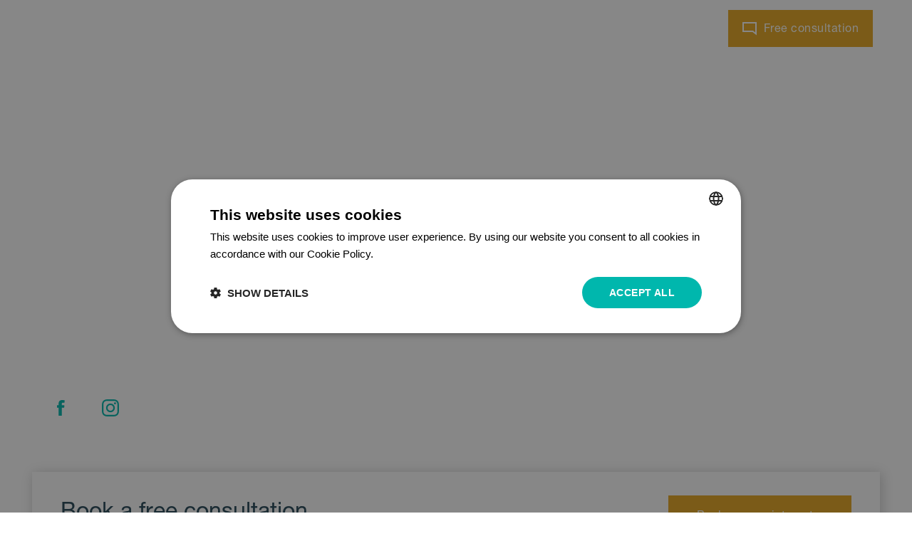

--- FILE ---
content_type: text/html
request_url: https://en.svetrovnatek.cz/kontakt
body_size: 19015
content:
<!DOCTYPE html><!-- Last Published: Wed Jan 21 2026 13:52:09 GMT+0000 (Coordinated Universal Time) --><html data-wf-domain="en.svetrovnatek.cz" data-wf-page="637e437bed757804a37ce0c1" data-wf-site="611f682cc4f792d63b03fe16" lang="en" data-wg-translated="en"><head><meta charset="utf-8"><title>Contacts - Prague and Brno | Svět rovnátek</title><meta content="We’ll make sure you feel more comfortable with us than at an ordinary dentist's surgery. Invisible aligners will not only change your smile, they’ll also change your life. No matter your age." name="description"><meta content="Contacts - Prague and Brno | Svět rovnátek" property="og:title"><meta content="We’ll make sure you feel more comfortable with us than at an ordinary dentist's surgery. Invisible aligners will not only change your smile, they’ll also change your life. No matter your age." property="og:description"><meta content="Contacts - Prague and Brno | Svět rovnátek" property="twitter:title"><meta content="We’ll make sure you feel more comfortable with us than at an ordinary dentist's surgery. Invisible aligners will not only change your smile, they’ll also change your life. No matter your age." property="twitter:description"><meta property="og:type" content="website"><meta content="summary_large_image" name="twitter:card"><meta content="width=device-width, initial-scale=1" name="viewport"><link href="https://cdn.prod.website-files.com/611f682cc4f792d63b03fe16/css/svet-rovnatek.webflow.shared.150f6c73c.min.css" rel="stylesheet" type="text/css" integrity="sha384-FQ9sc8BOeU/6duymxcgDVo+Amt/kF6QjP1jn/BV1kXS7/PHFRpAKoi3b3jRGOUYT" crossorigin="anonymous"><script type="text/javascript">!function(o,c){var n=c.documentElement,t=" w-mod-";n.className+=t+"js",("ontouchstart"in o||o.DocumentTouch&&c instanceof DocumentTouch)&&(n.className+=t+"touch")}(window,document);</script><link href="https://cdn.prod.website-files.com/611f682cc4f792d63b03fe16/615eabc6f02fc7cf7bd0c99e_favicon.png" rel="shortcut icon" type="image/x-icon"><link href="https://cdn.prod.website-files.com/611f682cc4f792d63b03fe16/615eabc30929dd4e32a0710e_webclip.png" rel="apple-touch-icon">


<!-- removed SK translation -->
<!-- <link rel="alternate" hreflang="sk" href="https://sk.svetrovnatek.cz"> -->
<!-- end removed SK translation -->



<script type="application/json" id="weglot-data">{"allLanguageUrls":{"cs":"https://www.svetrovnatek.cz/kontakt","en":"https://en.svetrovnatek.cz/kontakt","ru":"https://ru.svetrovnatek.cz/kontakt","vi":"https://vn.svetrovnatek.cz/kontakt"},"originalCanonicalUrl":"https://www.svetrovnatek.cz/kontakt","originalPath":"/kontakt","settings":{"auto_switch":false,"auto_switch_fallback":"en","category":7,"custom_settings":{"button_style":{"with_name":true,"full_name":true,"is_dropdown":true,"with_flags":false,"flag_type":"rectangle_mat","custom_css":""},"switchers":[],"translate_search":false,"loading_bar":true,"hide_switcher":false,"translate_images":false,"subdomain":false,"wait_transition":true,"dynamic":""},"deleted_at":null,"dynamics":[],"excluded_blocks":[{"value":".wg-element-wrapper","description":"Přepínač jazyků"}],"excluded_paths":[{"excluded_languages":[],"language_button_displayed":false,"type":"CONTAIN","value":"/zasady-ochrany-osobnich-udaju"},{"excluded_languages":[],"language_button_displayed":false,"type":"CONTAIN","value":"/gdpr"},{"excluded_languages":[],"language_button_displayed":false,"type":"CONTAIN","value":"/nova-generace-neviditelnych-rovnatek"},{"excluded_languages":[],"language_button_displayed":false,"type":"IS_EXACTLY","value":"/homepage---zaloha-puvodni"},{"excluded_languages":[],"language_button_displayed":false,"type":"IS_EXACTLY","value":"/home"},{"excluded_languages":[],"language_button_displayed":false,"type":"IS_EXACTLY","value":"/home2"},{"excluded_languages":[],"language_button_displayed":false,"type":"IS_EXACTLY","value":"/homepage-akce-5000"},{"excluded_languages":[],"language_button_displayed":false,"type":"IS_EXACTLY","value":"/home1"},{"excluded_languages":[],"language_button_displayed":false,"type":"IS_EXACTLY","value":"/podzimni-soutez"},{"excluded_languages":[],"language_button_displayed":false,"type":"IS_EXACTLY","value":"/pravidla-souteze"},{"excluded_languages":[],"language_button_displayed":false,"type":"IS_EXACTLY","value":"/akce-rodina"},{"excluded_languages":[],"language_button_displayed":false,"type":"IS_EXACTLY","value":"/pravidla-akce"},{"excluded_languages":[],"language_button_displayed":false,"type":"IS_EXACTLY","value":"/fakticky-lepsi-zivot"},{"excluded_languages":[],"language_button_displayed":false,"type":"IS_EXACTLY","value":"/soutez"},{"excluded_languages":[],"language_button_displayed":false,"type":"IS_EXACTLY","value":"/homepage-test"},{"excluded_languages":[],"language_button_displayed":false,"type":"IS_EXACTLY","value":"/vyhrajte-kazdy-tyden-rovnatka-zdarma-pravidla"},{"excluded_languages":[],"language_button_displayed":false,"type":"IS_EXACTLY","value":"/soutez-kazdy-tyden-rovnatka-zdarma"},{"excluded_languages":[],"language_button_displayed":false,"type":"IS_EXACTLY","value":"/soutez-dovolena-pravidla"},{"excluded_languages":[],"language_button_displayed":false,"type":"IS_EXACTLY","value":"/soutez-dovolena-snu"}],"external_enabled":false,"host":"www.svetrovnatek.cz","is_dns_set":false,"is_https":true,"language_from":"cs","language_from_custom_flag":null,"language_from_custom_name":null,"languages":[{"connect_host_destination":{"is_dns_set":true,"created_on_aws":1641373836,"host":"en.svetrovnatek.cz"},"custom_code":null,"custom_flag":null,"custom_local_name":null,"custom_name":null,"enabled":true,"language_to":"en"},{"connect_host_destination":{"is_dns_set":true,"created_on_aws":1641373836,"host":"ru.svetrovnatek.cz"},"custom_code":null,"custom_flag":null,"custom_local_name":null,"custom_name":null,"enabled":true,"language_to":"ru"},{"connect_host_destination":{"is_dns_set":true,"created_on_aws":1641373836,"host":"vn.svetrovnatek.cz"},"custom_code":null,"custom_flag":null,"custom_local_name":null,"custom_name":null,"enabled":true,"language_to":"vi"}],"media_enabled":false,"page_views_enabled":false,"technology_id":13,"technology_name":"Webflow","translation_engine":3,"url_type":"SUBDOMAIN","versions":{"translation":1742386626,"slugTranslation":1742385021}}}</script>
<script type="text/javascript" src="https://cdn.weglot.com/weglot.min.js"></script>
<script>
    Weglot.initialize({
        api_key: 'wg_e8b99164c1bede7c54645e9aa8fd30161',
        hide_switcher: true
    });
</script>

<style>
.grecaptcha-badge { display: none; }
</style>

<!--Freshchat Script Start-->

<script>
function initFreshChat() {
window.fcWidget.init({
token: "355ed447-03db-4a4c-ac01-251a79ebd956",
host: "https://wchat.freshchat.com"
});
}
function initialize(i,t){var e;i.getElementById(t)?initFreshChat():((e=i.createElement("script")).id=t,e.async=!0,e.src="https://wchat.freshchat.com/js/widget.js",e.onload=initFreshChat,i.head.appendChild(e))}function initiateCall(){initialize(document,"freshchat-js-sdk")}window.addEventListener?window.addEventListener("load",initiateCall,!1):window.attachEvent("load",initiateCall,!1);
</script>

<!--Freshchat Script End-->

<!-- Google Tag Manager -->

<script>(function(w,d,s,l,i){w[l]=w[l]||[];w[l].push({'gtm.start':
new Date().getTime(),event:'gtm.js'});var f=d.getElementsByTagName(s)[0],
j=d.createElement(s),dl=l!='dataLayer'?'&l='+l:'';j.async=true;j.src=
'https://www.googletagmanager.com/gtm.js?id='+i+dl;f.parentNode.insertBefore(j,f);
})(window,document,'script','dataLayer','GTM-PN4B34J');</script>

<!-- End Google Tag Manager -->

<!-- [Attributes by Finsweet] Modal -->
<script async="" src="https://cdn.jsdelivr.net/npm/@finsweet/attributes-modal@1/modal.js"></script>
<!-- [Attributes by Finsweet] Disable scrolling -->
<script defer="" src="https://cdn.jsdelivr.net/npm/@finsweet/attributes-scrolldisable@1/scrolldisable.js"></script>

<!-- Google Search Console -->
<meta name="google-site-verification" content="CqOhKG_gLd_eFBlVzy0N5bnPtkjX3UwtbdbruIO1c4U">

<!-- Accordion script -->
<script defer="" src="https://cdn.jsdelivr.net/npm/@finsweet/attributes-accordion@1/accordion.js"></script>

<!-- Review Snippet -->
<script type="application/ld+json">{"@context":"http://schema.org","@type":"Product","name":"Svět rovnátek","aggregateRating":{"@type":"AggregateRating","ratingValue":"4.7","reviewCount":"4566","bestRating":"5","worstRating":"1"}}</script>

<style>
  html.exit-open .campaign-banner { display: none !important; }
</style>
<link href="https://www.svetrovnatek.cz/kontakt" hreflang="cs" rel="alternate"><link href="https://en.svetrovnatek.cz/kontakt" hreflang="en" rel="alternate"><link href="https://ru.svetrovnatek.cz/kontakt" hreflang="ru" rel="alternate"><link href="https://vn.svetrovnatek.cz/kontakt" hreflang="vi" rel="alternate"></head><body class="body-2"><div id="campaign-banner" class="campaign-banner tablet-edit display-none"><div class="base-container-1200px tablet-edit w-container"><div class="w-layout-grid grid-4"><img width="29" data-w-id="3fb6c28a-07fc-6a82-2b35-f81682a0382a" alt="" src="https://cdn.prod.website-files.com/611f682cc4f792d63b03fe16/62fb89af664dba0b573d9539_mdi_close-circle-outline.svg" loading="lazy" class="image-46 display-mobil-only"><div id="w-node-ee64862d-5be0-c7d0-fbda-f2b442f7c581-2b9e0d53" class="div-block-85"><img width="75" height="75" alt="" src="https://cdn.prod.website-files.com/611f682cc4f792d63b03fe16/693fe8f55979edbc33661f26_ikona%20darek.png" loading="lazy" class="image-45 display-none"><h3 class="heading-21 soutez mobile">🎁 Dárek ke každé konzultaci! </h3><h3 class="heading-21 soutez tablet">Dárek ke každé konzultaci! </h3><h3 class="heading-21 soutez"> Dárek ke každé konzultaci!</h3></div><div id="w-node-_87560023-3ad5-0c54-481c-54ea2b9e0d5d-2b9e0d53" class="div-block-46 soutez tablet-edit"><div class="paragraph negative left soutez tablet-edit">Přijďte od 16. 12. do 15. 1. na konzultaci a získáte online kurz první pomoci od Marka Dvořáka!</div></div><div id="w-node-_9e561528-55d4-8c93-7e69-3bd855efbce3-2b9e0d53" class="div-block-86"><a id="sticky-banner" data-page-section="CTA_incentive_banner" data-w-id="87560023-3ad5-0c54-481c-54ea2b9e0d69" href="#" class="button font-size tablet-edit w-button">Chci dárek</a><img width="30" data-w-id="87560023-3ad5-0c54-481c-54ea2b9e0d6b" alt="" src="https://cdn.prod.website-files.com/611f682cc4f792d63b03fe16/62fb89af664dba0b573d9539_mdi_close-circle-outline.svg" loading="lazy" class="image-46 padding"></div></div></div></div><div class="w-embed w-iframe"><!-- Google Tag Manager (noscript) -->

<noscript><iframe src="https://www.googletagmanager.com/ns.html?id=GTM-PN4B34J" height="0" width="0" style="display:none;visibility:hidden"></iframe></noscript>

<!-- End Google Tag Manager (noscript) --></div><div data-animation="default" class="navbar height w-nav" data-easing2="ease" data-easing="ease" data-collapse="medium" data-w-id="9f051cb6-2e6f-eb1b-041a-40179d6ae7c5" role="banner" data-duration="400" id="site-nav" data-doc-height="1"><div class="base-container-1200px w-container"><a href="/" class="brand w-nav-brand"><img src="https://cdn.prod.website-files.com/611f682cc4f792d63b03fe16/6123aca6fd90dda64a10a3d1_logo-svet-rovnatek-white.svg" loading="lazy" alt="" class="logo"><img src="https://cdn.prod.website-files.com/611f682cc4f792d63b03fe16/6123aca6fd90dda64a10a3d1_logo-svet-rovnatek-white.svg" loading="lazy" alt="" class="wide-logo display-none"></a><div class="navbar-wrapper"><div class="link-wrapper"><nav role="navigation" class="nav-menu w-nav-menu"><div class="padding-wrapper"><a href="/rovnatka-pro-deti" class="navlink-wrapper w-inline-block"><div class="nav-link left">For kids</div><img loading="lazy" src="https://cdn.prod.website-files.com/611f682cc4f792d63b03fe16/611f92fa622c2da9603f668f_arrow.svg" alt="" class="image-36"></a><a href="/rovnatka-pro-teenagery" class="navlink-wrapper w-inline-block"><div class="nav-link left">For teenagers</div><img loading="lazy" src="https://cdn.prod.website-files.com/611f682cc4f792d63b03fe16/611f92fa622c2da9603f668f_arrow.svg" alt="" class="image-36"></a><div data-hover="false" data-delay="0" class="dropdown-3 display-none w-dropdown"><div class="dropdown-toggle-3 w-dropdown-toggle"><div class="nav-link left dropdown">Invisible braces</div><div class="icon-4 w-icon-dropdown-toggle"></div><div class="icon-4 tablet w-icon-dropdown-toggle"></div></div><nav class="dropdown-list-3 w-dropdown-list"><a href="/rovnatka-pro-dospele" class="sr-dropdown-list w-dropdown-link">Pro dospělé</a><a href="/rovnatka-pro-deti" class="sr-dropdown-list w-dropdown-link">Pro děti</a><a href="/rovnatka-pro-teenagery" class="sr-dropdown-list w-dropdown-link">Pro teenagery</a></nav></div><a href="/dokonaly-usmev" class="navlink-wrapper w-inline-block"><div class="nav-link left">Smile Makeover</div><img loading="lazy" src="https://cdn.prod.website-files.com/611f682cc4f792d63b03fe16/611f92fa622c2da9603f668f_arrow.svg" alt="" class="image-36"></a><a href="/financovani" class="navlink-wrapper w-inline-block"><div class="nav-link left">Funding</div><img loading="lazy" src="https://cdn.prod.website-files.com/611f682cc4f792d63b03fe16/611f92fa622c2da9603f668f_arrow.svg" alt="" class="image-36"></a><a href="/magazin" class="navlink-wrapper w-inline-block"><div class="nav-link left">Magazine</div><img loading="lazy" src="https://cdn.prod.website-files.com/611f682cc4f792d63b03fe16/611f92fa622c2da9603f668f_arrow.svg" alt="" class="image-36"></a><a href="/nejcasteji-kladene-otazky" class="navlink-wrapper w-inline-block"><div class="nav-link left">FAQ</div><img loading="lazy" src="https://cdn.prod.website-files.com/611f682cc4f792d63b03fe16/611f92fa622c2da9603f668f_arrow.svg" alt="" class="image-36"></a><a href="/kontakt" aria-current="page" class="navlink-wrapper w-inline-block w--current"><div class="nav-link left">Contact</div><img loading="lazy" src="https://cdn.prod.website-files.com/611f682cc4f792d63b03fe16/611f92fa622c2da9603f668f_arrow.svg" alt="" class="image-36"></a><div class="navlink-wrapper display-none"><a href="/" class="nav-link w-nav-link">Introductory overview</a><img loading="lazy" src="https://cdn.prod.website-files.com/611f682cc4f792d63b03fe16/611f92fa622c2da9603f668f_arrow.svg" alt="" class="image-36"></div><div class="navlink-wrapper display-none"><a href="/rovnatka-pro-deti" class="nav-link w-nav-link">For kids</a><img loading="lazy" src="https://cdn.prod.website-files.com/611f682cc4f792d63b03fe16/611f92fa622c2da9603f668f_arrow.svg" alt="" class="image-36"></div><div class="navlink-wrapper display-none"><a href="/rovnatka-pro-teenagery" class="nav-link w-nav-link">For teenagers</a><img loading="lazy" src="https://cdn.prod.website-files.com/611f682cc4f792d63b03fe16/611f92fa622c2da9603f668f_arrow.svg" alt="" class="image-36"></div><div class="navlink-wrapper display-none"><a href="/magazin" class="nav-link w-nav-link">Magazine</a><img loading="lazy" src="https://cdn.prod.website-files.com/611f682cc4f792d63b03fe16/611f92fa622c2da9603f668f_arrow.svg" alt="" class="image-36"></div><div class="navlink-wrapper display-none"><a href="/kontakt" aria-current="page" class="nav-link w-nav-link w--current">Contact</a><img loading="lazy" src="https://cdn.prod.website-files.com/611f682cc4f792d63b03fe16/611f92fa622c2da9603f668f_arrow.svg" alt="" class="image-36"></div><a data-page-section="mobile-dropdown" data-w-id="596328a4-c47c-dabf-5110-5db7a5705448" href="#" class="basic-button navmenu w-inline-block"><img loading="lazy" src="https://cdn.prod.website-files.com/611f682cc4f792d63b03fe16/6123aeb6c8e058e03b99cbde_bubble.svg" alt="" class="image-18"><div class="button-text">Free consultation</div></a></div><div class="text-block-30">+420 220 910 920<br>info@svetrovnatek.cz</div></nav></div><a data-page-section="navigation" data-w-id="99d38270-49ad-7544-a75d-0e27a62f7c39" href="#" class="basic-button cta-navbar w-inline-block"><img src="https://cdn.prod.website-files.com/611f682cc4f792d63b03fe16/6123aeb6c8e058e03b99cbde_bubble.svg" alt="" class="image-18"><div class="button-text">Free consultation</div></a><div class="menu-button w-nav-button"><img loading="lazy" src="https://cdn.prod.website-files.com/611f682cc4f792d63b03fe16/6144fda262085e4aa3dc8843_close-icon.svg" alt="" class="close-icon"><img loading="lazy" src="https://cdn.prod.website-files.com/611f682cc4f792d63b03fe16/6124ae77981392064a67fe08_menu-button.svg" alt="" class="menu-icon"><div class="text-block-13">MENU</div></div><div class="droplist-wrapper"></div></div></div></div><div id="affiliate" class="parametric-visibility-section affil"><div id="affiliate-button" data-w-id="97891dee-23a4-45bc-3b36-2e025dd34c4c" class="parametric-visibility-button affil"><img src="https://cdn.prod.website-files.com/611f682cc4f792d63b03fe16/62fbad3e9029f254531f0b89_teenyicons_discount-outline.svg" loading="lazy" alt="" class="image-48"><div class="promo-button-label">Discount 2 000 CZK is active</div></div><div id="affiliate-popup" class="parametric-visibility-popup affil"><div class="popup-card"><img src="https://cdn.prod.website-files.com/611f682cc4f792d63b03fe16/62fbab3772633731ab6a314a_mdi_close.svg" loading="lazy" data-w-id="97891dee-23a4-45bc-3b36-2e025dd34c52" alt="" class="image-47"><h2 class="heading-24">Congratulations! <br>You received a discount of CZK 2,000.</h2><p class="paragraph centered">See how invisible braces can change your life. Book a free consultation and get a discount of CZK 2,000 from the final price of your treatment.</p></div><div data-w-id="d63b810b-fa52-2c60-9165-265ba1466f85" class="popup-overlay"></div></div></div><div class="hero-section hero-kontakt hero-new"><div class="base-container-1200px w-container"><div class="hero-wrapper upper-padding kontakt"><h1 class="heading-1 resize">Jsme v Praze <br>a v Brně<br></h1><p class="paragraph-2">We’ll make sure you feel more comfortable with us than at an ordinary doctor's office.</p><div class="contact-wrapper"><div class="contact-details"><div class="text-block-14"><a href="tel:+420220910920" class="link-4">+420 220 910 920</a></div><div class="text-block-14"><a href="mailto:info@svetrovnatek.cz" class="link-3">info@svetrovnatek.cz</a></div></div></div><div class="buttons-wrapper"><a data-page-section="hero" data-w-id="48b211b4-1bf6-42ce-c36a-3926f285c59e" href="#" class="basic-button secondary display-none w-inline-block"><div class="button-text">Book a free consultation</div><img src="https://cdn.prod.website-files.com/611f682cc4f792d63b03fe16/611f92fa622c2da9603f668f_arrow.svg" loading="lazy" alt="" class="button-icon"></a><div class="social-icons-wrapper left margin"><div class="social-icon no-margin"><a href="https://www.facebook.com/svetrovnatek/" target="_blank" class="link-block-2 w-inline-block"><img src="https://cdn.prod.website-files.com/611f682cc4f792d63b03fe16/61239616eb07780180b92e8c_facebook.svg" loading="lazy" alt=""></a></div><div class="social-icon"><a href="https://www.instagram.com/svetrovnatek" class="link-block-2 w-inline-block"><img src="https://cdn.prod.website-files.com/611f682cc4f792d63b03fe16/6123961c5233fd6cad65174a_instagram%20icon.svg" loading="lazy" alt=""></a></div></div></div></div></div></div><div id="animation" class="cta hero kontakt"><div class="base-container-1200px w-container"><div class="cta-box w-row"><div class="column-63 cta-box w-col w-col-9 w-col-medium-9"><div><h2 class="heading-28">Book a free consultation</h2><p class="paragraph cta-box">We'll take a scan of your teeth, suggest treatment options and set a price.</p></div></div><div class="column-37 cta-box w-col w-col-3 w-col-medium-3"><a data-page-section="CTA_start" data-w-id="1084e435-9e77-d900-25c7-b1bd2151d341" href="#" class="basic-button cta cta-box bigger-padding w-inline-block"><div class="button-text">Book an appointment</div><img src="https://cdn.prod.website-files.com/611f682cc4f792d63b03fe16/61235c4ac5366b21546db041_white-arrow.svg" loading="lazy" alt="beat sipka
" class="button-icon"></a></div></div></div></div><div class="contacts"><div class="base-container-1200px w-container"><div class="mesto"><img src="https://cdn.prod.website-files.com/611f682cc4f792d63b03fe16/611fad460ef6a776792b4dc6_ctverce-1.avif" loading="lazy" width="201" alt="" class="image-24"><h2 class="heading-9">Svět rovnátek in Prague</h2><div class="columns-10 w-row"><div class="column-20 w-col w-col-6 w-col-small-small-stack"><a href="https://goo.gl/maps/AzK9w8QfeWhH8Cih9" target="_blank" class="map-link w-inline-block"><img src="https://cdn.prod.website-files.com/611f682cc4f792d63b03fe16/68595aa4ec644cc965882efa_bohdalec-mapa-svet-rovnatek.webp" loading="lazy" sizes="(max-width: 479px) 96vw, (max-width: 767px) 97vw, (max-width: 991px) 353.984375px, 459.984375px" srcset="https://cdn.prod.website-files.com/611f682cc4f792d63b03fe16/68595aa4ec644cc965882efa_bohdalec-mapa-svet-rovnatek-p-500.webp 500w, https://cdn.prod.website-files.com/611f682cc4f792d63b03fe16/68595aa4ec644cc965882efa_bohdalec-mapa-svet-rovnatek-p-800.webp 800w, https://cdn.prod.website-files.com/611f682cc4f792d63b03fe16/68595aa4ec644cc965882efa_bohdalec-mapa-svet-rovnatek.webp 1040w" alt=""></a></div><div class="column-19 w-col w-col-6 w-col-small-small-stack"><div class="adress-wrapper"><img src="https://cdn.prod.website-files.com/611f682cc4f792d63b03fe16/61239bc05233fd28d66548ab_pin.svg" loading="lazy" alt="" class="image-17"><div class="text-block-10">Nad Vršovskou horou 1423/10,<br>101 00 Prague</div></div><a href="https://goo.gl/maps/AzK9w8QfeWhH8Cih9" class="green-link centered">Show on Google Maps</a><div class="provozni-text">Free parking for clients</div><div class="provozni-doba mg"><div class="den"><div class="provozni-text">Monday</div><div class="provozni-text">07:00 - 21:00</div></div><div class="den"><div class="provozni-text">Tuesday</div><div class="provozni-text">07:00 - 21:00</div></div><div class="den"><div class="provozni-text">Wednesday</div><div class="provozni-text">07:00 - 21:00</div></div><div class="den"><div class="provozni-text">Thursday</div><div class="provozni-text">07:00 - 21:00</div></div><div class="den"><div class="provozni-text">Friday</div><div class="provozni-text">07:00 - 21:00</div></div></div><div class="provozni-doba vanoce display-none"><div class="provozni-text vanoce">🎄 Otevírací doba o svátcích:</div><div class="den"><div class="provozni-text">23. 12.</div><div class="provozni-text">07:00 – 14:30</div></div><div class="den"><div class="provozni-text">31. 12.</div><div class="provozni-text">07:00 – 14:30</div></div><div class="den"><div class="provozni-text">Státní svátky</div><div class="provozni-text">zavřeno</div></div></div></div></div></div><div class="mesto"><h2 class="heading-9">Svět rovnátek in Brno</h2><div class="columns-10 w-row"><div class="column-20 w-col w-col-6"><a href="https://www.google.com/maps/place//data=!4m2!3m1!1s0x471295d77b09ed91:0xd8ec5efbb120f34a?source=g.page.share" target="_blank" class="map-link w-inline-block"><img src="https://cdn.prod.website-files.com/611f682cc4f792d63b03fe16/68595b11962f69272e5a8297_brno-mapa-svet-rovnatek2.webp" loading="lazy" sizes="(max-width: 479px) 96vw, (max-width: 767px) 97vw, (max-width: 991px) 353.984375px, 459.984375px" srcset="https://cdn.prod.website-files.com/611f682cc4f792d63b03fe16/68595b11962f69272e5a8297_brno-mapa-svet-rovnatek2-p-500.webp 500w, https://cdn.prod.website-files.com/611f682cc4f792d63b03fe16/68595b11962f69272e5a8297_brno-mapa-svet-rovnatek2-p-800.webp 800w, https://cdn.prod.website-files.com/611f682cc4f792d63b03fe16/68595b11962f69272e5a8297_brno-mapa-svet-rovnatek2.webp 1040w" alt=""></a></div><div class="column-19 w-col w-col-6"><div class="adress-wrapper"><img src="https://cdn.prod.website-files.com/611f682cc4f792d63b03fe16/61239bc05233fd28d66548ab_pin.svg" loading="lazy" alt="" class="image-17"><div class="text-block-10">Heršpická 788/9,<br>639 00 Brno</div></div><a href="https://g.page/svetrovnatek?share" class="green-link centered">Show on Google Maps</a><div class="provozni-text">Free parking for clients</div><div class="provozni-doba mg"><div class="den"><div class="provozni-text">Monday</div><div class="provozni-text">07:00–16:00</div></div><div class="den"><div class="provozni-text">Tuesday</div><div class="provozni-text">10:00–19:00</div></div><div class="den"><div class="provozni-text">Wednesday</div><div class="provozni-text">07:00–16:00</div></div><div class="den"><div class="provozni-text">Thursday</div><div class="provozni-text">10:00–19:00</div></div><div class="den"><div class="provozni-text">Friday</div><div class="provozni-text">07:00–12:00</div></div></div><div class="provozni-doba vanoce display-none"><div class="provozni-text vanoce">🎄 Otevírací doba o svátcích:</div><div class="den"><div class="provozni-text">23. 12.</div><div class="provozni-text">10:00 – 14:00</div></div><div class="den"><div class="provozni-text">31. 12.</div><div class="provozni-text">07:00 – 14:00</div></div><div class="den"><div class="provozni-text">Státní svátky</div><div class="provozni-text">zavřeno</div></div></div></div></div></div></div></div><div class="cta-text-wrapper display-none"><h1 class="heading-6">Start your <br><span class="text-span">FREE consultation</span></h1><div class="text-block-15">We’ll find the best solution for your smile.<br></div><a data-page-section="CTA_end" data-w-id="31cac6ad-b5ca-2d89-997a-6aa7026f00b9" href="#" class="basic-button cta w-inline-block"><div class="button-text">Book a free consultation</div><img src="https://cdn.prod.website-files.com/611f682cc4f792d63b03fe16/61235c4ac5366b21546db041_white-arrow.svg" loading="lazy" alt="beat sipka
" class="button-icon"></a></div><div class="our-team"><div class="base-container-1200px w-container"><div class="blur _3"></div><div class="teams-wrapper"><h2 class="heading-2 _30">Who you’ll meet in our office</h2><div class="div-block-99"><div class="div-block-67"><div><img src="https://cdn.prod.website-files.com/611f682cc4f792d63b03fe16/6163e83bcaa87872644e6c38_dominika-durickova.avif" loading="lazy" alt="" class="image-23"></div><h3 class="heading-11">Dominika Ďuričková</h3><div class="text-block-16">Treatment Coordinator</div></div><div class="div-block-68"><div><img src="https://cdn.prod.website-files.com/611f682cc4f792d63b03fe16/6163e83cd115655461ac64e5_lucie-vybiralova.avif" loading="lazy" alt="" class="image-23"></div><h3 class="heading-11">Lucie Vybíralová</h3><div class="text-block-16">Treatment Coordinator</div></div></div></div></div></div><div class="career"><div class="base-container-1200px w-container"><div class="div-block-21"><div class="columns-11 w-row"><div class="w-col w-col-8"><div class="text-block-17">Want to join our team?</div><h2 class="heading-12">We have some interesting positions open for you</h2></div><div class="column-21 w-col w-col-4"><a data-page-section="hero" data-w-id="33841db2-5f13-75e3-bc2c-1b2721be8821" href="https://www.labs1503.cz/kariera" class="basic-button secondary job w-inline-block"><div class="button-text">View job vacancies</div><img loading="lazy" src="https://cdn.prod.website-files.com/611f682cc4f792d63b03fe16/611f92fa622c2da9603f668f_arrow.svg" alt="" class="button-icon"></a></div></div></div></div></div><div data-w-id="85ad2e58-4ff7-bb53-e6ce-e4f4f73c394e" class="floating-cta-button"><a data-page-section="mobile_floating_CTA" data-w-id="85ad2e58-4ff7-bb53-e6ce-e4f4f73c394f" href="#" class="basic-button mobile-float w-inline-block"><img width="75" height="75" alt="" src="https://cdn.prod.website-files.com/611f682cc4f792d63b03fe16/693fe8f55979edbc33661f26_ikona%20darek.png" loading="lazy" class="image-45 mobile display-none"><div class="button-text floating">Free consultation</div><img src="https://cdn.prod.website-files.com/611f682cc4f792d63b03fe16/61235c4ac5366b21546db041_white-arrow.svg" loading="lazy" alt="beat sipka
" class="button-icon mobile-float"></a></div><div class="popups"><div class="popup-wrapper basic-form display-none"><div data-w-id="0b332ad7-9684-76f0-06a5-56022caf87be" class="popup-overlay"></div><div class="popup-background"><div class="form-block-4 new w-form"><form id="wf-form-Z-kladn-contact-form" name="wf-form-Z-kladn-contact-form" data-name="Základní contact form" method="get" class="form new" data-wf-page-id="637e437bed757804a37ce0c1" data-wf-element-id="7c4690d0-dfb7-afc9-e058-5ba1aba5d27e"><div class="columns-13 new w-row"><div class="column-25 new w-col w-col-6 w-col-stack"><h2 class="heading-13 _100 _125">Free, no-obligation consultation</h2><div class="text-block-18 blue padding">We will get back to you within the next day, and you can expect a consultation usually within a week.</div><div class="div-block-79 form-div"><label for="Name-3" class="field-label blue bold-text">Name</label><input class="form-field input-white w-input" maxlength="256" name="Name" data-name="Name" placeholder="" type="text" id="Name-3" required=""><label for="Email-6" class="field-label blue bold-text">E-mail</label><input class="form-field input-white w-input" maxlength="256" name="Email" data-name="Email" pattern="[^@\s]+@[^@\s]+\.[^@\s]{2,}" placeholder="" type="email" id="Email-6" required=""><label for="Telefon-3" class="field-label blue bold-text">Phone</label><input class="form-field input-white w-input" maxlength="256" name="Telefon" data-name="Telefon" placeholder="" type="tel" id="Telefon-3" required=""><div class="hidden-inputs w-embed"><input type="hidden" id="transaction_id" name="transactionID">
<input type="hidden" name="source-medium">
<input type="hidden" class="skupina" name="skupina" value="">
<input type="hidden" class="language" name="language" value="">
<input type="hidden" class="affil-source" name="affil-source" value="">
<input type="hidden" class="incentive" name="incentive" value="">
<input type="hidden" class="phone-valid" name="phone-valid" value="">
<input type="hidden" class="_ga" name="_ga" value="">
<input type="hidden" class="_gcl_aw" name="_gcl_aw" value="">
<input type="hidden" class="_fbp" name="_fbp" value="">
<input type="hidden" class="transaction_id" name="transaction_id" value="">
<input type="hidden" class="page_type" name="page_type" value="">
<input type="hidden" class="page_section" name="page_section" value="">

<input type="hidden" class="client_user_agent" name="client_user_agent" value="">
<input type="hidden" class="event_source_url" name="event_source_url" value="">

<input type="hidden" class="utm_campaign" name="utm_campaign" value="">
<input type="hidden" class="utm_medium" name="utm_medium" value="">
<input type="hidden" class="utm_source" name="utm_source" value="">

<input type="hidden" class="ip_address" name="ip_address" value=""></div><div class="text-block-18 gdpr">Your <a href="/gdpr" class="colour-basic">personal data is safe with us.</a></div><label class="w-checkbox checkbox-field display-none"><div class="w-checkbox-input w-checkbox-input--inputType-custom checkbox"></div><input type="checkbox" name="Acceptance" id="Acceptance" data-name="Acceptance" style="opacity:0;position:absolute;z-index:-1"><span for="Acceptance" class="checkbox-label w-form-label">I agree to <a href="/gdpr" class="inline-link">the privacy policy</a></span></label><div class="submit-button-wrapper"><input type="submit" data-wait="Zpracovávám..." class="submit-button w-button" value="I am interested in a consultation"><img loading="lazy" src="https://cdn.prod.website-files.com/611f682cc4f792d63b03fe16/61235c4ac5366b21546db041_white-arrow.svg" alt="beat sipka
" class="image-25 display-none"></div></div></div><div class="column-22 new w-col w-col-6 w-col-stack"><img width="460" height="Auto" alt="" loading="eager" src="https://cdn.prod.website-files.com/611f682cc4f792d63b03fe16/68259d8a04757386a74ae4ce_f.avif" data-w-id="7c4690d0-dfb7-afc9-e058-5ba1aba5d29e" class="image-26 size"></div></div><div data-w-id="7c4690d0-dfb7-afc9-e058-5ba1aba5d29f" class="close-button"><div class="text-block-19 blue">I’m not ready for a consultation yet</div><img loading="lazy" src="https://cdn.prod.website-files.com/611f682cc4f792d63b03fe16/67c0261e024555f8a37dc589_close-button-blue.svg" alt="" class="image-27 close"></div></form><div class="success-message w-form-done"><div class="columns-19 display-none w-row"><div class="w-col w-col-6 w-col-stack"><h2 class="heading-13 _100">You have taken the first step to a new smile.</h2><div class="text-block-18">What happens next:</div><div><div class="reason-tab-content-item left"><img loading="lazy" src="https://cdn.prod.website-files.com/611f682cc4f792d63b03fe16/611fa544938ecd47e34cd1d7_check.svg" alt="" class="image-2"><div class="paragraph left">We will contact you within two days <br></div></div><div class="reason-tab-content-item left"><img loading="lazy" src="https://cdn.prod.website-files.com/611f682cc4f792d63b03fe16/611fa544938ecd47e34cd1d7_check.svg" alt="" class="image-2"><div class="paragraph left">We will arrange a date for your consultation </div></div><div class="reason-tab-content-item left"><img loading="lazy" src="https://cdn.prod.website-files.com/611f682cc4f792d63b03fe16/611fa544938ecd47e34cd1d7_check.svg" alt="" class="image-2"><div class="paragraph left">During the first consultation, we will do a 3D scan of your teeth and plan your treatment </div></div><div class="reason-tab-content-item left"><img loading="lazy" src="https://cdn.prod.website-files.com/611f682cc4f792d63b03fe16/611fa544938ecd47e34cd1d7_check.svg" alt="" class="image-2"><div class="paragraph left">We will prepare a visualization of your new smile and agree on the next steps. </div></div><div class="reason-tab-content-item left"><img loading="lazy" src="https://cdn.prod.website-files.com/611f682cc4f792d63b03fe16/611fa544938ecd47e34cd1d7_check.svg" alt="" class="image-2"><div class="paragraph left">The whole consultation will take about an hour </div></div><div class="reason-tab-content-item left"><img loading="lazy" src="https://cdn.prod.website-files.com/611f682cc4f792d63b03fe16/611fa544938ecd47e34cd1d7_check.svg" alt="" class="image-2"><div class="paragraph left">You do not need any documentation from your dentist</div></div></div><a data-w-id="7c4690d0-dfb7-afc9-e058-5ba1aba5d2c4" href="#" class="basic-button margin-top w-inline-block"><div class="button-text">I understand</div><img loading="lazy" src="https://cdn.prod.website-files.com/611f682cc4f792d63b03fe16/61235c4ac5366b21546db041_white-arrow.svg" alt="beat sipka
" class="image-28"></a></div><div class="column-26 w-col w-col-6 w-col-stack"><img width="416" data-w-id="7c4690d0-dfb7-afc9-e058-5ba1aba5d2c9" alt="" loading="lazy" src="https://cdn.prod.website-files.com/611f682cc4f792d63b03fe16/61607a38702a6da8cbb6f6ce_form-adult.avif" srcset="https://cdn.prod.website-files.com/611f682cc4f792d63b03fe16/61607a38702a6da8cbb6f6ce_form-adult-p-500.avif 500w, https://cdn.prod.website-files.com/611f682cc4f792d63b03fe16/61607a38702a6da8cbb6f6ce_form-adult.avif 700w" sizes="100vw" class="image-26"></div></div><div data-w-id="7c4690d0-dfb7-afc9-e058-5ba1aba5d2ca" class="close-button"><img loading="lazy" src="https://cdn.prod.website-files.com/611f682cc4f792d63b03fe16/612608e8480738e26a07be5f_close-button.svg" alt="" class="image-27"><div class="text-block-19">Close</div></div><div class="columns-19 survey w-row"><div class="w-col w-col-6 w-col-stack"><h2 class="heading-13 _100 _125">První krok k úsměvu  máte za sebou.</h2><div class="text-block-18 success-message">What happens next:</div><div class="div-block-95 basic-form"><div class="reason-tab-content-item left"><img src="https://cdn.prod.website-files.com/611f682cc4f792d63b03fe16/611fa544938ecd47e34cd1d7_check.svg" loading="lazy" alt="" class="image-2"><div class="paragraph left basic-form">Ozveme se vám do dvou dnů a domluvíme termín konzultace. <br></div></div><div class="reason-tab-content-item left"><img src="https://cdn.prod.website-files.com/611f682cc4f792d63b03fe16/611fa544938ecd47e34cd1d7_check.svg" loading="lazy" alt="" class="image-2"><div class="paragraph left basic-form">Na konzultaci uděláme 3D sken zubů a naplánujeme léčbu. </div></div><div class="reason-tab-content-item left"><img src="https://cdn.prod.website-files.com/611f682cc4f792d63b03fe16/611fa544938ecd47e34cd1d7_check.svg" loading="lazy" alt="" class="image-2"><div class="paragraph left basic-form">Připravíme vizualizaci vašeho nového úsměvu a dohodneme se na dalších krocích. </div></div></div><div class="div-block-96"><h1 class="heading-29 basic-form">Tell us more about yourself</h1><div class="paragraph left basic-form">We would like to ask you why you decided to order from us. It will only take a moment.</div><a data-w-id="d39807ac-5774-4ff0-3e10-d7d0184c722c" href="#" class="basic-button margin-top w-inline-block"><div class="button-text">Fill in the questionnaire</div><img src="https://cdn.prod.website-files.com/611f682cc4f792d63b03fe16/61235c4ac5366b21546db041_white-arrow.svg" loading="lazy" alt="beat sipka
" class="image-28"></a><a data-w-id="bd6bc547-cefd-e2ed-e0ee-38e118200bde" href="#" class="basic-button margin-top display-none w-inline-block"><div class="button-text">Fill in the questionnaire</div><img src="https://cdn.prod.website-files.com/611f682cc4f792d63b03fe16/61235c4ac5366b21546db041_white-arrow.svg" loading="lazy" alt="beat sipka
" class="image-28"></a></div></div><div class="column-26 w-col w-col-6 w-col-stack"><img src="https://cdn.prod.website-files.com/611f682cc4f792d63b03fe16/61607a38702a6da8cbb6f6ce_form-adult.avif" loading="lazy" sizes="100vw" width="416" alt="" srcset="https://cdn.prod.website-files.com/611f682cc4f792d63b03fe16/61607a38702a6da8cbb6f6ce_form-adult-p-500.avif 500w, https://cdn.prod.website-files.com/611f682cc4f792d63b03fe16/61607a38702a6da8cbb6f6ce_form-adult.avif 700w" class="image-26"></div></div></div><div class="w-form-fail"><div class="text-block-50">Submitting the form went wrong. Try opening the site in a new window and submitting the form again.</div></div></div></div></div><div class="popup-wrapper dont-leave"><div data-w-id="437b4d0d-86ea-0bcc-a501-990eceb3500b" class="popup-overlay"></div><div class="popup-background"><div class="columns-13 w-row"><div class="w-col w-col-7 w-col-stack"><h2 id="odklad" class="heading-13">We understand. It’s always good to think things through before jumping into something that lasts a lifetime.</h2><div class="text-block-18">What made you put off booking a consultation?</div><a data-w-id="437b4d0d-86ea-0bcc-a501-990eceb35013" href="#" class="green-link">I need more information first before I make a final decision.</a><a data-w-id="437b4d0d-86ea-0bcc-a501-990eceb35015" href="#" class="green-link">I feel like invisible braces aren’t right for me.</a><a data-w-id="437b4d0d-86ea-0bcc-a501-990eceb35017" href="#" class="green-link">The price seems too high for my budget.</a><a data-w-id="437b4d0d-86ea-0bcc-a501-990eceb35019" href="#" class="green-link">I don’t want to say.</a></div><div class="column-22 w-col w-col-5 w-col-stack"></div></div></div></div><div class="popup-wrapper financovani"><div data-w-id="77da8cc8-2317-8f45-27d7-e3a4c12c28c8" class="popup-overlay"></div><div class="popup-background"><div class="columns-27 w-row"><div class="w-col w-col-6 w-col-stack"><div class="w-form"><form id="wf-form-Cena" name="wf-form-Cena" data-name="Cena" method="get" class="lead-form" data-wf-page-id="637e437bed757804a37ce0c1" data-wf-element-id="77da8cc8-2317-8f45-27d7-e3a4c12c28d0"><h2 class="heading-13">We offer several financing options. You can have a perfect smile starting from 979 CZK per month.</h2><div class="text-block-18">We will be happy to prepare a financing proposal tailored to your possibilities.</div><div class="inputs-wrapper block"><div class="input-wrapper"><label for="Email-5" class="field-label email">E-mail</label><input class="form-field _100 w-input" parameter="[^@\s]+@[^@\s]+\.[^@\s]{2,}" maxlength="256" name="Email" data-name="Email" placeholder="" type="email" id="Email-5" required=""></div><div class="input-wrapper"><label for="Email-7" class="field-label email">Phone</label><input class="form-field _100 w-input" parameter="[^@\s]+@[^@\s]+\.[^@\s]{2,}" maxlength="256" name="Email-7" data-name="Email 7" placeholder="" type="tel" id="field" required=""></div><div class="input-wrapper hidden div-block-31"><div class="w-embed"><input type="hidden" name="source-medium" value="">
<input type="hidden" class="duvod" name="duvod" value="cena">
<input type="hidden" class="skupina" name="skupina" value="">
<input type="hidden" class="language" name="language" value="">
<input type="hidden" class="affil-source" name="affil-source" value="">
<input type="hidden" class="incentive" name="incentive" value=""></div></div></div><label class="w-checkbox checkbox-field"><div class="w-checkbox-input w-checkbox-input--inputType-custom checkbox"></div><input type="checkbox" name="Acceptance" data-name="Acceptance" required="" id="checkbox" style="opacity:0;position:absolute;z-index:-1"><span for="Acceptance" class="checkbox-label w-form-label">I agree to <a href="/gdpr" class="inline-link">the privacy policy</a></span></label><div class="form-button-wrapper"><div class="div-block-22"><input type="submit" data-wait="Zpracovávám..." class="submit-button w-button" value="Submit"><img src="https://cdn.prod.website-files.com/611f682cc4f792d63b03fe16/61235c4ac5366b21546db041_white-arrow.svg" loading="lazy" alt="beat sipka
" class="image-29"></div><div class="close-button div-block-23"><div data-w-id="77da8cc8-2317-8f45-27d7-e3a4c12c28e1" class="text-block-19">Thank you, I'm not interested</div></div></div></form><div class="success-message-2 w-form-done"><div class="success-wrapper"><img src="https://cdn.prod.website-files.com/611f682cc4f792d63b03fe16/611fbd25f34e5b7900ec8079_pixel-smile.svg" loading="lazy" alt="" class="image-35"><h2 class="heading-13">Thank you for your interest. We will get back to you soon with a financing offer.</h2><a data-w-id="60b758d0-049d-e5c1-01c0-7be63d6c1c01" href="#" class="basic-button hide-popups w-button">I understand</a></div></div><div class="w-form-fail"><div>Oops! Something went wrong while submitting the form.</div></div></div></div><div class="w-col w-col-6 w-col-stack"><img src="https://cdn.prod.website-files.com/611f682cc4f792d63b03fe16/63594ded25a64b74cf10cafa_cenova-nabidka.avif" loading="lazy" sizes="(max-width: 479px) 96vw, (max-width: 767px) 97vw, (max-width: 991px) 98vw, 49vw" srcset="https://cdn.prod.website-files.com/611f682cc4f792d63b03fe16/63594ded25a64b74cf10cafa_cenova-nabidka-p-500.avif 500w, https://cdn.prod.website-files.com/611f682cc4f792d63b03fe16/63594ded25a64b74cf10cafa_cenova-nabidka-p-800.avif 800w, https://cdn.prod.website-files.com/611f682cc4f792d63b03fe16/63594ded25a64b74cf10cafa_cenova-nabidka.avif 1400w" alt="" class="image-58"></div></div></div></div><div class="popup-wrapper _3d-model"><div data-w-id="502b1e4f-02e1-2941-8c36-68a2bf4eb1e3" class="popup-overlay"></div><div class="popup-background"><div class="columns-25 w-row"><div class="column-46 w-col w-col-6 w-col-stack"><div class="w-form"><form id="wf-form-Nevhodnost" name="wf-form-Nevhodnost" data-name="Nevhodnost" method="get" class="lead-form" data-wf-page-id="637e437bed757804a37ce0c1" data-wf-element-id="502b1e4f-02e1-2941-8c36-68a2bf4eb1eb"><h2 class="heading-13">Invisible braces are also suitable for more complex defects. See for yourself.</h2><div class="text-block-18">Leave us your contact details and we will send you detailed information on exactly how braces can solve even significant defects.</div><div class="inputs-wrapper"><div class="input-wrapper"><label for="Email-4" class="field-label">E-mail</label><input class="form-field _100 w-input" parameter="[^@\s]+@[^@\s]+\.[^@\s]{2,}" maxlength="256" name="Email" data-name="Email" placeholder="" type="email" id="Email-4" required=""></div><div class="input-wrapper hidden div-block-30"><div class="hidden-inputs w-embed"><input type="hidden" name="source-medium" value="">
<input type="hidden" class="duvod" name="duvod" value="nevhodnost">
<input type="hidden" class="skupina" name="skupina" value="">
<input type="hidden" class="language" name="language" value="">
<input type="hidden" class="affil-source" name="affil-source" value="">
<input type="hidden" class="incentive" name="incentive" value=""></div></div></div><label class="w-checkbox checkbox-field"><div class="w-checkbox-input w-checkbox-input--inputType-custom checkbox"></div><input type="checkbox" name="Acceptance" data-name="Acceptance" required="" id="checkbox" style="opacity:0;position:absolute;z-index:-1"><span for="Acceptance" class="checkbox-label w-form-label">I agree to <a href="/gdpr" class="inline-link">the privacy policy</a></span></label><div class="form-button-wrapper"><div class="div-block-22"><input type="submit" data-wait="Zpracovávám..." class="submit-button w-button" value="Submit"><img src="https://cdn.prod.website-files.com/611f682cc4f792d63b03fe16/61235c4ac5366b21546db041_white-arrow.svg" loading="lazy" alt="beat sipka
" class="image-29"></div><div class="close-button div-block-23"><div data-w-id="502b1e4f-02e1-2941-8c36-68a2bf4eb1fc" class="text-block-19">Thank you, I'm not interested</div></div></div></form><div class="success-message-2 w-form-done"><div class="success-wrapper"><img src="https://cdn.prod.website-files.com/611f682cc4f792d63b03fe16/611fbd25f34e5b7900ec8079_pixel-smile.svg" loading="lazy" alt="" class="image-35"><h2 class="heading-13">Thank you for your interest. We have sent the information to your inbox.</h2><a data-w-id="bcdb070f-3798-7493-565b-0ec949f8a171" href="#" class="basic-button hide-popups w-button">I understand</a></div></div><div class="w-form-fail"><div>Oops! Something went wrong while submitting the form.</div></div></div></div><div class="column-43 w-col w-col-6 w-col-stack"><img src="https://cdn.prod.website-files.com/611f682cc4f792d63b03fe16/630618ee9cf93a43d79b1628_dominika-before.avif" loading="lazy" width="392" sizes="(max-width: 479px) 93vw, 392px" alt="" srcset="https://cdn.prod.website-files.com/611f682cc4f792d63b03fe16/630618ee9cf93a43d79b1628_dominika-before-p-500.avif 500w, https://cdn.prod.website-files.com/611f682cc4f792d63b03fe16/630618ee9cf93a43d79b1628_dominika-before-p-800.avif 800w, https://cdn.prod.website-files.com/611f682cc4f792d63b03fe16/630618ee9cf93a43d79b1628_dominika-before.avif 1200w" class="image-56"></div></div></div></div><div class="popup-wrapper konzultace"><div data-w-id="62b7237b-309a-4456-3fff-b1ea4796a25c" class="popup-overlay"></div><div class="popup-background"><div class="columns-26 w-row"><div class="column-45 w-col w-col-6 w-col-stack"><div class="w-form"><form id="wf-form-Nedostatek-informac" name="wf-form-Nedostatek-informac" data-name="Nedostatek informací" method="get" class="lead-form" data-wf-page-id="637e437bed757804a37ce0c1" data-wf-element-id="62b7237b-309a-4456-3fff-b1ea4796a264"><h2 class="heading-13">Need more information? We'll send you a detailed brochure so you can go through everything in the comfort of your own home.</h2><div class="text-block-18">Where can we send you the brochure?</div><div class="inputs-wrapper"><div class="input-wrapper"><label for="Email-3" class="field-label">E-mail</label><input class="form-field _100 w-input" maxlength="256" name="Email" data-name="Email" pattern="[^@\s]+@[^@\s]+\.[^@\s]{2,}" placeholder="" type="email" id="Email-3" required=""></div><div class="input-wrapper hidden"><div class="w-embed"><input type="hidden" name="source-medium" value="">
<input type="hidden" class="duvod" name="duvod" value="nedostatek informací">
<input type="hidden" class="skupina" name="skupina" value="">
<input type="hidden" class="language" name="language" value="">
<input type="hidden" class="affil-source" name="affil-source" value="">
<input type="hidden" class="incentive" name="incentive" value=""></div></div></div><label class="w-checkbox checkbox-field"><div class="w-checkbox-input w-checkbox-input--inputType-custom checkbox"></div><input type="checkbox" name="Acceptance" data-name="Acceptance" required="" id="checkbox" style="opacity:0;position:absolute;z-index:-1"><span for="Acceptance" class="checkbox-label w-form-label">I agree to <a href="/gdpr" class="inline-link">the privacy policy</a></span></label><div class="form-button-wrapper"><div class="div-block-22"><input type="submit" data-wait="Zpracovávám..." class="submit-button w-button" value="Submit"><img src="https://cdn.prod.website-files.com/611f682cc4f792d63b03fe16/61235c4ac5366b21546db041_white-arrow.svg" loading="lazy" alt="beat sipka
" class="image-29"></div><div class="close-button div-block-23"><div data-w-id="62b7237b-309a-4456-3fff-b1ea4796a275" class="text-block-19">Thank you, I'm not interested</div></div></div></form><div class="success-message-2 w-form-done"><div class="success-wrapper"><img src="https://cdn.prod.website-files.com/611f682cc4f792d63b03fe16/611fbd25f34e5b7900ec8079_pixel-smile.svg" loading="lazy" alt="" class="image-35"><h2 class="heading-13">Thank you for your interest. We have sent the brochure to your mailbox.</h2><a data-w-id="c9783d8d-2f7f-2c2f-48fd-5a4f2ee91ba4" href="#" class="basic-button hide-popups w-button">I understand</a></div></div><div class="w-form-fail"><div>Oops! Something went wrong while submitting the form.</div></div></div></div><div class="column-44 w-col w-col-6 w-col-stack"><img src="https://cdn.prod.website-files.com/611f682cc4f792d63b03fe16/63594e0e3f311a88032fbe45_brozura.avif" loading="lazy" sizes="(max-width: 479px) 96vw, (max-width: 767px) 97vw, (max-width: 991px) 98vw, 49vw" srcset="https://cdn.prod.website-files.com/611f682cc4f792d63b03fe16/63594e0e3f311a88032fbe45_brozura-p-500.avif 500w, https://cdn.prod.website-files.com/611f682cc4f792d63b03fe16/63594e0e3f311a88032fbe45_brozura-p-800.avif 800w, https://cdn.prod.website-files.com/611f682cc4f792d63b03fe16/63594e0e3f311a88032fbe45_brozura.avif 1400w" alt="" class="image-57"></div></div></div></div><div class="popup-wrapper survey display-none"><div data-w-id="b7ee9ea8-641c-fe51-0b2a-7f46bed1a5b1" class="popup-overlay"></div><div class="popup-background"><div class="form-block-4 new w-form"><div data-form="progress" class="progress-wrapper display-none"><div data-form="progress-indicator" class="div-block-98"></div><div data-form="progress-indicator" class="div-block-98"></div><div data-form="progress-indicator" class="div-block-98"></div><div data-form="progress-indicator" class="div-block-98"></div></div><form method="get" data-form="multistep" name="wf-form-Survey-form" data-name="Survey form" id="wf-form-Survey-form" class="form new survey" data-wf-page-id="637e437bed757804a37ce0c1" data-wf-element-id="b7ee9ea8-641c-fe51-0b2a-7f46bed1a5b9"><div data-form="step" class="form-item survey"><div><h2 class="heading-18 survey">How long have you been considering invisible braces?</h2><div class="div-block-79 form-div survey"><label for="Name-3" class="field-label blue bold-text survey">Select one of the options:</label><div><label class="radio-button survey w-radio"><input type="radio" name="Jak-dlouho" id="T-den" data-name="Jak dlouho" required="" class="w-form-formradioinput w-radio-input" value="Týden"><span class="w-form-label" for="T-den">The Week</span></label><label class="radio-button survey w-radio"><input type="radio" name="Jak-dlouho" id="M-s-c" data-name="Jak dlouho" required="" class="w-form-formradioinput w-radio-input" value="Měsíc"><span class="w-form-label" for="M-s-c">Moon</span></label><label class="radio-button-field w-radio"><input type="radio" name="Jak-dlouho" id="P-l-roku" data-name="Jak dlouho" required="" class="w-form-formradioinput w-radio-input" value="Půl roku"><span class="w-form-label" for="P-l-roku">Half a year</span></label><label class="radio-button survey w-radio"><input type="radio" name="Jak-dlouho" id="Rok" data-name="Jak dlouho" required="" class="w-form-formradioinput w-radio-input" value="Rok"><span class="w-form-label" for="Rok">Year</span></label><label class="radio-button survey w-radio"><input type="radio" name="Jak-dlouho" id="D-le-ne-2-roky" data-name="Jak dlouho" required="" class="w-form-formradioinput w-radio-input" value="Déle než 2 roky"><span class="w-form-label" for="D-le-ne-2-roky">More than a year</span></label></div><div class="hidden-inputs w-embed"><input type="hidden" id="transaction_id" name="transactionID">
<input type="hidden" name="source-medium">
<input type="hidden" class="skupina" name="skupina" value="">
<input type="hidden" class="language" name="language" value="">
<input type="hidden" class="affil-source" name="affil-source" value="">
<input type="hidden" class="incentive" name="incentive" value="">
<input type="hidden" class="phone-valid" name="phone-valid" value="">
<input type="hidden" class="_ga" name="_ga" value="">
<input type="hidden" class="_gcl_aw" name="_gcl_aw" value="">
<input type="hidden" class="_fbp" name="_fbp" value="">
<input type="hidden" class="transaction_id" name="transaction_id" value="">
<input type="hidden" class="page_type" name="page_type" value="">
<input type="hidden" class="page_section" name="page_section" value="">

<input type="hidden" class="client_user_agent" name="client_user_agent" value="">
<input type="hidden" class="event_source_url" name="event_source_url" value="">

<input type="hidden" class="utm_campaign" name="utm_campaign" value="">
<input type="hidden" class="utm_medium" name="utm_medium" value="">
<input type="hidden" class="utm_source" name="utm_source" value="">

<input type="hidden" class="ip_address" name="ip_address" value=""></div><div class="div-block-91 survey-button"><a data-form="next-btn" data-w-id="b7ee9ea8-641c-fe51-0b2a-7f46bed1a5e4" href="#" class="basic-button cta cta-box bigger-padding survey-submit w-inline-block"><div class="button-text survey">Continue</div><img loading="lazy" src="https://cdn.prod.website-files.com/611f682cc4f792d63b03fe16/61235c4ac5366b21546db041_white-arrow.svg" alt="beat sipka
" class="button-icon"></a></div></div></div></div><div data-form="step" class="form-item survey"><div><h2 class="heading-18 survey">Where did you find information about the World of Braces?</h2><div class="div-block-79 form-div survey"><label for="Name-3" class="field-label blue bold-text survey">Select one or more of the options:</label><div data-checkbox="1"><label class="w-checkbox"><input type="checkbox" name="Zdroj_informaci" id="Zdroj_informaci" data-name="Zdroj_informaci" data-value="webove_stranky" class="w-checkbox-input"><span class="w-form-label" for="Zdroj_informaci">Website Světrovnátek.cz</span></label><label class="w-checkbox"><input type="checkbox" name="Zdroj_informaci" id="Zdroj_informaci" data-name="Zdroj_informaci" data-value="profil_socialni_site" class="w-checkbox-input"><span class="w-form-label" for="Zdroj_informaci">Social media profile</span></label><label class="w-checkbox"><input type="checkbox" name="Zdroj_informaci" id="Zdroj_informaci" data-name="Zdroj_informaci" data-value="znamy" class="w-checkbox-input"><span class="w-form-label" for="Zdroj_informaci">From friends</span></label><label class="w-checkbox"><input type="checkbox" name="Zdroj_informaci" id="Zdroj_informaci" data-name="Zdroj_informaci" data-value="zubni_lekar" class="w-checkbox-input"><span class="w-form-label" for="Zdroj_informaci">From the dentist</span></label><label class="w-checkbox"><input type="checkbox" name="Zdroj_informaci" id="Zdroj_informaci" data-name="Zdroj_informaci" data-value="recenze" class="w-checkbox-input"><span class="w-form-label" for="Zdroj_informaci">Reviews on the Internet</span></label></div><div class="hidden-inputs w-embed"><input type="hidden" id="transaction_id" name="transactionID">
<input type="hidden" name="source-medium">
<input type="hidden" class="skupina" name="skupina" value="">
<input type="hidden" class="language" name="language" value="">
<input type="hidden" class="affil-source" name="affil-source" value="">
<input type="hidden" class="incentive" name="incentive" value="">
<input type="hidden" class="phone-valid" name="phone-valid" value="">
<input type="hidden" class="_ga" name="_ga" value="">
<input type="hidden" class="_gcl_aw" name="_gcl_aw" value="">
<input type="hidden" class="_fbp" name="_fbp" value="">
<input type="hidden" class="transaction_id" name="transaction_id" value="">
<input type="hidden" class="page_type" name="page_type" value="">
<input type="hidden" class="page_section" name="page_section" value="">

<input type="hidden" class="client_user_agent" name="client_user_agent" value="">
<input type="hidden" class="event_source_url" name="event_source_url" value="">

<input type="hidden" class="utm_campaign" name="utm_campaign" value="">
<input type="hidden" class="utm_medium" name="utm_medium" value="">
<input type="hidden" class="utm_source" name="utm_source" value="">

<input type="hidden" class="ip_address" name="ip_address" value=""></div><div class="div-block-91"><div data-form="back-btn" class="back-button survey"><img width="Auto" loading="lazy" alt="" src="https://cdn.prod.website-files.com/611f682cc4f792d63b03fe16/689a60a52636d2096f4a342a_arrow_left.svg" class="button-icon-arrow-left"><div class="text-block-6 survey">Back</div></div><a data-form="next-btn" data-w-id="b7ee9ea8-641c-fe51-0b2a-7f46bed1a60a" href="#" class="basic-button cta cta-box bigger-padding survey-submit w-inline-block"><div class="button-text survey">Continue</div><img loading="lazy" src="https://cdn.prod.website-files.com/611f682cc4f792d63b03fe16/61235c4ac5366b21546db041_white-arrow.svg" alt="beat sipka
" class="button-icon"></a></div></div></div></div><div data-form="step" class="form-item survey"><div><h2 class="heading-18 survey">How long will it take you to get to our clinic?</h2><div class="div-block-79 form-div survey"><label for="Name-3" class="field-label blue bold-text survey">Select one of the options:</label><div><label class="radio-button survey w-radio"><input type="radio" name="Vzd-lenost" id="Do-15-minut" data-name="Vzdálenost" required="" class="w-form-formradioinput w-radio-input" value="Do 15 minut"><span class="w-form-label" for="Do-15-minut">Within 15 minutes</span></label><label class="radio-button survey w-radio"><input type="radio" name="Vzd-lenost" id="Do-p-l-hodiny" data-name="Vzdálenost" required="" class="w-form-formradioinput w-radio-input" value="Do půl hodiny"><span class="w-form-label" for="Do-p-l-hodiny">In half an hour.</span></label><label class="radio-button survey w-radio"><input type="radio" name="Vzd-lenost" id="Do-hodiny" data-name="Vzdálenost" required="" class="w-form-formradioinput w-radio-input" value="Do hodiny"><span class="w-form-label" for="Do-hodiny">In an hour.</span></label><label class="radio-button survey w-radio"><input type="radio" name="Vzd-lenost" id="Do-dvou-hodin" data-name="Vzdálenost" required="" class="w-form-formradioinput w-radio-input" value="Do dvou hodin"><span class="w-form-label" for="Do-dvou-hodin">In two hours.</span></label><label class="radio-button survey w-radio"><input type="radio" name="Vzd-lenost" id="D-le-ne-2-roky-2" data-name="Vzdálenost" required="" class="w-form-formradioinput w-radio-input" value="Déle než 2 roky"><span class="w-form-label" for="D-le-ne-2-roky-2">Longer than two hours</span></label></div><div class="hidden-inputs w-embed"><input type="hidden" id="transaction_id" name="transactionID">
<input type="hidden" name="source-medium">
<input type="hidden" class="skupina" name="skupina" value="">
<input type="hidden" class="language" name="language" value="">
<input type="hidden" class="affil-source" name="affil-source" value="">
<input type="hidden" class="incentive" name="incentive" value="">
<input type="hidden" class="phone-valid" name="phone-valid" value="">
<input type="hidden" class="_ga" name="_ga" value="">
<input type="hidden" class="_gcl_aw" name="_gcl_aw" value="">
<input type="hidden" class="_fbp" name="_fbp" value="">
<input type="hidden" class="transaction_id" name="transaction_id" value="">
<input type="hidden" class="page_type" name="page_type" value="">
<input type="hidden" class="page_section" name="page_section" value="">

<input type="hidden" class="client_user_agent" name="client_user_agent" value="">
<input type="hidden" class="event_source_url" name="event_source_url" value="">

<input type="hidden" class="utm_campaign" name="utm_campaign" value="">
<input type="hidden" class="utm_medium" name="utm_medium" value="">
<input type="hidden" class="utm_source" name="utm_source" value="">

<input type="hidden" class="ip_address" name="ip_address" value=""></div><div class="div-block-91"><div data-form="back-btn" class="back-button survey"><img width="Auto" loading="lazy" alt="" src="https://cdn.prod.website-files.com/611f682cc4f792d63b03fe16/689a60a52636d2096f4a342a_arrow_left.svg" class="button-icon-arrow-left"><div class="text-block-6 survey">Back</div></div><a data-form="next-btn" data-w-id="b7ee9ea8-641c-fe51-0b2a-7f46bed1a630" href="#" class="basic-button cta cta-box bigger-padding survey-submit w-inline-block"><div class="button-text survey">Continue</div><img loading="lazy" src="https://cdn.prod.website-files.com/611f682cc4f792d63b03fe16/61235c4ac5366b21546db041_white-arrow.svg" alt="beat sipka
" class="button-icon"></a></div></div></div></div><div data-form="step" class="form-item survey"><div><h2 class="heading-18 survey">What's your age?</h2><div class="div-block-79 form-div survey"><label for="Name-3" class="field-label blue bold-text survey">Select one of the options:</label><div><label class="radio-button survey w-radio"><input type="radio" name="V-k" id="18---24-let" data-name="Věk" required="" class="w-form-formradioinput w-radio-input" value="18 - 24 let"><span class="w-form-label" for="18---24-let">18 - 24 years old</span></label><label class="radio-button survey w-radio"><input type="radio" name="V-k" id="25---34-let" data-name="Věk" required="" class="w-form-formradioinput w-radio-input" value="25 - 34 let"><span class="w-form-label" for="25---34-let">25 - 34 years old</span></label><label class="radio-button survey w-radio"><input type="radio" name="V-k" id="35---44-let" data-name="Věk" required="" class="w-form-formradioinput w-radio-input" value="35 - 44 let"><span class="w-form-label" for="35---44-let">35 - 44 years old</span></label><label class="radio-button survey w-radio"><input type="radio" name="V-k" id="45---54-let" data-name="Věk" required="" class="w-form-formradioinput w-radio-input" value="45 - 54 let"><span class="w-form-label" for="45---54-let">45 - 54 years old</span></label><label class="radio-button survey w-radio"><input type="radio" name="V-k" id="55---64-let" data-name="Věk" required="" class="w-form-formradioinput w-radio-input" value="55 - 64 let"><span class="w-form-label" for="55---64-let">55 - 64 years old</span></label><label class="radio-button survey w-radio"><input type="radio" name="V-k" id="65-let" data-name="Věk" class="w-form-formradioinput w-radio-input" value="65+ let"><span class="w-form-label" for="65-let">65+ years</span></label></div><div class="hidden-inputs w-embed"><input type="hidden" id="transaction_id" name="transactionID">
<input type="hidden" name="source-medium">
<input type="hidden" class="skupina" name="skupina" value="">
<input type="hidden" class="language" name="language" value="">
<input type="hidden" class="affil-source" name="affil-source" value="">
<input type="hidden" class="incentive" name="incentive" value="">
<input type="hidden" class="phone-valid" name="phone-valid" value="">
<input type="hidden" class="_ga" name="_ga" value="">
<input type="hidden" class="_gcl_aw" name="_gcl_aw" value="">
<input type="hidden" class="_fbp" name="_fbp" value="">
<input type="hidden" class="transaction_id" name="transaction_id" value="">
<input type="hidden" class="page_type" name="page_type" value="">
<input type="hidden" class="page_section" name="page_section" value="">

<input type="hidden" class="client_user_agent" name="client_user_agent" value="">
<input type="hidden" class="event_source_url" name="event_source_url" value="">

<input type="hidden" class="utm_campaign" name="utm_campaign" value="">
<input type="hidden" class="utm_medium" name="utm_medium" value="">
<input type="hidden" class="utm_source" name="utm_source" value="">

<input type="hidden" class="ip_address" name="ip_address" value=""></div><div class="div-block-91"><div data-form="back-btn" class="back-button survey"><img width="Auto" loading="lazy" alt="" src="https://cdn.prod.website-files.com/611f682cc4f792d63b03fe16/689a60a52636d2096f4a342a_arrow_left.svg" class="button-icon-arrow-left"><div class="text-block-6 survey">Back</div></div><a data-form="submit-btn" data-w-id="b7ee9ea8-641c-fe51-0b2a-7f46bed1a65a" href="#" class="basic-button cta cta-box bigger-padding survey-submit w-inline-block"><div class="button-text rozcestnik">Submit</div><img loading="lazy" src="https://cdn.prod.website-files.com/611f682cc4f792d63b03fe16/61235c4ac5366b21546db041_white-arrow.svg" alt="beat sipka
" class="button-icon"></a></div></div></div></div><div data-w-id="b7ee9ea8-641c-fe51-0b2a-7f46bed1a65e" class="close-button"><div class="text-block-19 blue">I’m not ready for a consultation yet</div><img loading="lazy" src="https://cdn.prod.website-files.com/611f682cc4f792d63b03fe16/67c0261e024555f8a37dc589_close-button-blue.svg" alt="" class="image-27 close"></div></form><div class="success-message survey w-form-done"><div class="columns-19 w-row"><div class="w-col w-col-6 w-col-stack"><h2 class="heading-13 _100">Thank you for completing the questionnaire.</h2><div class="text-block-18 margin-survey">Your answers will help us to better understand the reasons you chose to book with us and improve our service.</div><div class="display-none"><div class="reason-tab-content-item left"><img loading="lazy" src="https://cdn.prod.website-files.com/611f682cc4f792d63b03fe16/611fa544938ecd47e34cd1d7_check.svg" alt="" class="image-2"><div class="paragraph left">We will contact you within two days <br></div></div><div class="reason-tab-content-item left"><img loading="lazy" src="https://cdn.prod.website-files.com/611f682cc4f792d63b03fe16/611fa544938ecd47e34cd1d7_check.svg" alt="" class="image-2"><div class="paragraph left">We will arrange a date for your consultation </div></div><div class="reason-tab-content-item left"><img loading="lazy" src="https://cdn.prod.website-files.com/611f682cc4f792d63b03fe16/611fa544938ecd47e34cd1d7_check.svg" alt="" class="image-2"><div class="paragraph left">During the first consultation, we will do a 3D scan of your teeth and plan your treatment </div></div><div class="reason-tab-content-item left"><img loading="lazy" src="https://cdn.prod.website-files.com/611f682cc4f792d63b03fe16/611fa544938ecd47e34cd1d7_check.svg" alt="" class="image-2"><div class="paragraph left">We will prepare a visualization of your new smile and agree on the next steps. </div></div><div class="reason-tab-content-item left"><img loading="lazy" src="https://cdn.prod.website-files.com/611f682cc4f792d63b03fe16/611fa544938ecd47e34cd1d7_check.svg" alt="" class="image-2"><div class="paragraph left">The whole consultation will take about an hour </div></div><div class="reason-tab-content-item left"><img loading="lazy" src="https://cdn.prod.website-files.com/611f682cc4f792d63b03fe16/611fa544938ecd47e34cd1d7_check.svg" alt="" class="image-2"><div class="paragraph left">You do not need any documentation from your dentist</div></div></div><a data-w-id="b7ee9ea8-641c-fe51-0b2a-7f46bed1a683" href="#" class="basic-button margin-top survey w-inline-block"><div class="button-text">I understand</div><img loading="lazy" src="https://cdn.prod.website-files.com/611f682cc4f792d63b03fe16/61235c4ac5366b21546db041_white-arrow.svg" alt="beat sipka
" class="image-28"></a></div><div class="column-26 w-col w-col-6 w-col-stack"><img width="416" data-w-id="b7ee9ea8-641c-fe51-0b2a-7f46bed1a688" alt="" loading="lazy" src="https://cdn.prod.website-files.com/611f682cc4f792d63b03fe16/673c547de7ba3da07757b4b7_CTA-foto-1200.avif" srcset="https://cdn.prod.website-files.com/611f682cc4f792d63b03fe16/673c547de7ba3da07757b4b7_CTA-foto-1200-p-500.avif 500w, https://cdn.prod.website-files.com/611f682cc4f792d63b03fe16/673c547de7ba3da07757b4b7_CTA-foto-1200.avif 1200w" sizes="100vw" class="image-26"></div></div><div data-w-id="b7ee9ea8-641c-fe51-0b2a-7f46bed1a689" class="close-button"><img loading="lazy" src="https://cdn.prod.website-files.com/611f682cc4f792d63b03fe16/612608e8480738e26a07be5f_close-button.svg" alt="" class="image-27"><div class="text-block-19">Close</div></div></div><div class="w-form-fail"><div class="text-block-50">Submitting the form went wrong. Try opening the site in a new window and submitting the form again.</div></div></div></div></div></div><footer class="footer"><div class="base-container-1200px w-container"><div class="div-block-16"><img src="https://cdn.prod.website-files.com/611f682cc4f792d63b03fe16/612392506568bd83f9f1024d_logo-svet-rovnatek.svg" loading="lazy" alt=""><div class="divider"><div class="div-block-18"></div><div class="dot"></div><div class="div-block-18"></div></div></div><div class="provozovny"><div class="w-row"><div class="column-17 w-col w-col-4"><h3 class="heading-3 negative">Contact</h3><div class="div-block-88"><img src="https://cdn.prod.website-files.com/611f682cc4f792d63b03fe16/6144e0f05006c0243fd43962_call_add.svg" loading="lazy" alt="" class="image-31"><div class="text-block-10"><a href="tel:+420220910920" class="link">+420 220 910 920<br></a></div></div><div><img src="https://cdn.prod.website-files.com/611f682cc4f792d63b03fe16/6144e175ce86671ea48cc384_email.svg" loading="lazy" alt="" class="image-32"><div class="text-block-10"><a href="mailto:info@svetrovnatek.cz" class="link-2">info@svetrovnatek.cz<br></a></div></div><div class="text-block-11 display-none"><a href="/kontakt" aria-current="page" class="gray-link w--current">All contacts<br/></a><a href="https://www.labs1503.cz/kariera" class="gray-link">Careers<br/></a><a href="/gdpr" class="gray-link">Privacy Policy<br/></a><a href="/magazin" class="gray-link">Magazine</a></div><div class="div-block-72"><a href="#" class="gray-link">All contacts</a><a href="https://www.labs1503.cz/kariera" class="gray-link">Careers</a><a href="/magazin" class="gray-link">Magazine</a><a href="/gdpr" class="gray-link">Privacy Policy</a><a href="/vseobecne-obchodni-podminky" class="gray-link display-none">Best Price Guarantee</a><a href="/vseobecne-obchodni-podminky" class="gray-link">General Terms and Conditions</a></div><div class="wg-element-wrapper" data-wg-notranslate=""><div class="text-block-11 no-translate"><a href="https://www.svetrovnatek.cz/" data-l="cs" class="gray-link">CZ</a> | <a href="https://en.svetrovnatek.cz/" class="gray-link">EN</a> | <a href="https://ru.svetrovnatek.cz" class="gray-link">RU</a> | <a href="https://vn.svetrovnatek.cz" class="gray-link">VN</a></div></div><div class="social-links-wrapper"><a href="https://www.facebook.com/svetrovnatek/" target="_blank" class="w-inline-block"><img src="https://cdn.prod.website-files.com/611f682cc4f792d63b03fe16/61239616eb07780180b92e8c_facebook.svg" loading="lazy" alt=""></a><a href="https://www.instagram.com/svetrovnatek" target="_blank" class="link-block w-inline-block"><img src="https://cdn.prod.website-files.com/611f682cc4f792d63b03fe16/6123961c5233fd6cad65174a_instagram%20icon.svg" loading="lazy" alt="" class="image-15"></a><a href="https://wa.me/+420736352909" class="link-block w-inline-block"><img src="https://cdn.prod.website-files.com/611f682cc4f792d63b03fe16/62e38fc724486a108d562cd0_akar-icons_whatsapp-fill.svg" loading="lazy" alt="" class="image-15"></a></div></div><div class="column-18 w-col w-col-8"><div class="div-block-74 padding"><h3 class="heading-3 negative footer-google">We're in Prague and in Brno</h3><div class="div-block-75"><div class="google-wrapper footer-google"><div class="heading-14 yellow footer-google">4,7 z 5</div><img src="https://cdn.prod.website-files.com/611f682cc4f792d63b03fe16/63061d2708363c40b9b3816e_stars.svg" loading="lazy" width="118" alt="" class="image-52 left-padding footer-google"></div><p class="paragraph footer-google">Rated 4.7 out of 5 based on Google reviews.</p></div></div><div class="w-row"><div class="column-12 w-col w-col-6"><div class="text-block-10 size">Svět rovnátek in Prague</div><div class="adress-wrapper"><img src="https://cdn.prod.website-files.com/611f682cc4f792d63b03fe16/61239bc05233fd28d66548ab_pin.svg" loading="lazy" alt="" class="image-17"><div class="text-block-10"><a href="https://goo.gl/maps/LLex6ANh1GKL8rCd9" target="_blank" class="link-2">Nad Vršovskou horou 1423/10, <br>101 00 Praha</a></div></div><div class="provozni-text mg">Free parking for clients</div><div class="provozni-doba _80"><div class="den"><div class="provozni-text">Monday</div><div class="provozni-text">07:00 - 21:00</div></div><div class="den"><div class="provozni-text">Tuesday</div><div class="provozni-text">07:00 - 21:00</div></div><div class="den"><div class="provozni-text">Wednesday</div><div class="provozni-text">07:00 - 21:00</div></div><div class="den"><div class="provozni-text">Thursday</div><div class="provozni-text">07:00 - 21:00</div></div><div class="den"><div class="provozni-text">Friday</div><div class="provozni-text">07:00 - 21:00</div></div></div><div class="provozni-doba vanoce _80 display-none"><div class="provozni-text vanoce">🎄 Otevírací doba o svátcích:</div><div class="den"><div class="provozni-text">23. 12.</div><div class="provozni-text">07:00 – 14:30</div></div><div class="den"><div class="provozni-text">31. 12.</div><div class="provozni-text">07:00 – 14:30</div></div><div class="den"><div class="provozni-text">Státní svátky</div><div class="provozni-text">zavřeno</div></div></div></div><div class="column-11 w-col w-col-6"><div class="text-block-10 size">Svět rovnátek in Brno</div><div class="adress-wrapper"><img src="https://cdn.prod.website-files.com/611f682cc4f792d63b03fe16/61239bc05233fd28d66548ab_pin.svg" loading="lazy" alt="" class="image-17"><div class="div-block-101"><div class="text-block-10"><a href="https://g.page/svetrovnatek?share" class="link-2">Heršpická 788/9,<br>639 00 Brno</a></div><div class="text-block-10 kontakt"></div></div></div><div class="provozni-text mg">Free parking for clients</div><div class="provozni-doba _80"><div class="den"><div class="provozni-text">Monday</div><div class="provozni-text">07:00–16:00</div></div><div class="den"><div class="provozni-text">Tuesday</div><div class="provozni-text">10:00–19:00</div></div><div class="den"><div class="provozni-text">Wednesday</div><div class="provozni-text">07:00–16:00</div></div><div class="den"><div class="provozni-text">Thursday</div><div class="provozni-text">10:00–19:00</div></div><div class="den"><div class="provozni-text">Friday</div><div class="provozni-text">07:00–12:00</div></div></div><div class="provozni-doba _80 vanoce display-none"><div class="provozni-text vanoce">🎄 Otevírací doba o svátcích:</div><div class="den"><div class="provozni-text">23. 12.</div><div class="provozni-text">10:00 – 14:00</div></div><div class="den"><div class="provozni-text">31. 12.</div><div class="provozni-text">07:00 – 14:00</div></div><div class="den"><div class="provozni-text">Státní svátky</div><div class="provozni-text">zavřeno</div></div></div></div></div></div></div></div><div class="footer-pic"></div><div class="copyright">Copyright 2025 Svět rovnátek s.r.o. All rights reserved.<br></div><div class="html-embed w-embed"><a href="javascript:CookieScript.instance.show()" style="color: #7c919a;">Cookie settings</a></div></div></footer><script src="https://d3e54v103j8qbb.cloudfront.net/js/jquery-3.5.1.min.dc5e7f18c8.js?site=611f682cc4f792d63b03fe16" type="text/javascript" integrity="sha256-9/aliU8dGd2tb6OSsuzixeV4y/faTqgFtohetphbbj0=" crossorigin="anonymous"></script><script src="https://cdn.prod.website-files.com/611f682cc4f792d63b03fe16/js/webflow.b956e893.f87f33a42e4dbb02.js" type="text/javascript" integrity="sha384-/7cX2SMMuDgkF+WEsyTbNhZwjyFalhjYuIgH9qZqOtjSdFNpsdmKT1ZWDvpYhd8w" crossorigin="anonymous"></script><script defer="">
(function() {
	document.querySelectorAll('a[data-l]').forEach(function(link) {
		link.addEventListener('click', function(e) {
			e.preventDefault();
			Weglot.switchTo(e.target.getAttribute('data-l'));
		});
	});
})();
</script>


<!--Sherpas Transaction ID Script Start-->

<script defer="">
(function () {
var d = new Date();
var transactionId = d.getFullYear().toString().slice(-2) + ("0"+(d.getMonth()+1)).slice(-2) + ("0" + d.getDate()).slice(-2) + ("0" + d.getHours()).slice(-2) + ("0000" + Math.ceil((Math.random() * 10000) - 1)).slice(-4);
const transactionIdHiddenInputs = document.querySelectorAll('input[name="transactionID"]');
if(transactionIdHiddenInputs.length > 0) {
  for (const input of transactionIdHiddenInputs) {
     input.value = transactionId;
  }
}
var dataLayer = window.dataLayer = window.dataLayer || [];
dataLayer.push({
'transactionId': transactionId,
'transactionTotal': 100
});
})();
</script>

<!--Sherpas Transaction ID Script End-->


<!--Sherpas Tracking Script Start-->
<script defer="">
(function() {
	// source - medium
	const params = new URLSearchParams(window.location.search);

	let source, medium;

	if(params.get("gclid")) {
		source = 'google';
		medium = 'cpc';
	} else if(params.get("utm_source") || params.get("utm_medium")) {
		source = params.get("utm_source");
		medium = params.get("utm_medium");
	} else if(document.referrer) {
		let referrerHostname = (new URL(document.referrer)).hostname;
		let documentHostname = (new URL(document.URL)).hostname;

		if(referrerHostname != documentHostname) {
			source = referrerHostname;
			medium = 'referral';
		}
	}
	
	const storage = window.sessionStorage;
	if(source) { storage.setItem('source', source); }
	if(medium) { storage.setItem('medium', medium); }

	const sourceString = storage.getItem('source') ? storage.getItem('source') : 'direct';
	const mediumString = storage.getItem('medium') ? storage.getItem('medium') : 'none';
	const sourceMedium = sourceString + '/' + mediumString;

	document.querySelectorAll('input[name="source-medium"]').forEach(function(input) {
		input.value = sourceMedium;
	});

	// group
	const path = window.location.pathname.slice(1);
	let group = 'dospělí';
	switch(path) {
		case 'rovnatka-pro-deti':
			group = 'děti';
			break;
		case 'rovnatka-pro-teenagery':
			group = 'teenageři';
			break;
	}

	document.querySelectorAll('input[name="skupina"]').forEach(function(input) {
		input.value = group;
	});


	// language
	const langPart = window.location.hostname.split('.')[0];
	let language = langPart;
	switch(langPart) {
		case 'svet-rovnatek':
		case 'www':
			language = 'cs';
			break;
	}
	
	document.querySelectorAll('input[name="language"]').forEach(function(input) {
		input.value = language;
	});
})();
</script>
<!--Sherpas Tracking Script End-->




<!--Sherpas Conditional Visibility Script Start-->
<script defer="">
	(function() {
		/** settings */
		const PROMO_URL_PARAM      = 'akce';
		const PROMO_BOX_ID         = 'promo-popup';
		const PROMO_BOX_DISPLAY    = 'flex';
		const PROMO_INPUT_SELECTOR = 'input[name="incentive"]'
		const PROMO_TEXT_SELECTOR  = '#promo-button';
		const PROMO_TEXT_DISPLAY   = 'flex';
		
		const AFFILIATE_URL_PARAM      = 'ref';
		const AFFILIATE_BOX_ID         = 'affiliate-popup';
		const AFFILIATE_BOX_DISPLAY    = 'flex';
		const AFFILIATE_INPUT_SELECTOR = 'input[name="affil-source"]'
		const AFFILIATE_TEXT_SELECTOR  = '#affiliate-button';
		const AFFILIATE_TEXT_DISPLAY   = 'flex';

		const INCENTIVE_BOX_ENABLED     = false;
		const INCENTIVE_BOXES           = {
			2: {'boxId': 'campaign-banner', 'text': 'Sleva 2000 Kč'}
		};
		const INCENTIVE_SESSION_MINUTES = (60 * 24);
		const INCENTIVE_SESSION_LIMIT   = 3;
		const INCENTIVE_BOX_DELAY       = 2;
		const INCENTIVE_BOX_DISPLAY     = 'block';
		const INCENTIVE_TEXT_SELECTOR   = '.incentive';
		const INCENTIVE_TEXT_DISPLAY    = 'block';
		const INCENTIVE_INPUT_SELECTOR  = 'input[name="incentive"]';
		const INCENTIVE_PAGE_BLACKLIST  = ['/nova-generace-neviditelnych-rovnatek', '/soutez', '/registrace-uspesna', '/fakticky-lepsi-zivot'];

		/** storage item keys */
		const AFFILIATE_VALUE         = 'affiliate-value';
		const PROMO_VALUE             = 'promo-value';
		const INCENTIVE_SESSION_COUNT = 'incentive-session-count';
		const INCENTIVE_SESSION_STATE = 'incentive-session-state';
		const INCENTIVE_SESSION_DATE  = 'incentive-session-date';
		const LEAD_FORM_SENT          = 'lead-sent';

		/** storage item values */
		const SESSION_STATE_NOT_DISPLAYED = 'not-displayed';
		const SESSION_STATE_DISPLAYED     = 'displayed';

		/** AFFILIATE */
		const params = new URLSearchParams(window.location.search);
		const affiliateParam = params.get(AFFILIATE_URL_PARAM);
		if(affiliateParam) {
			sessionStorage.setItem(AFFILIATE_VALUE, affiliateParam);
		}
		let affiliate = sessionStorage.getItem(AFFILIATE_VALUE);
		
		const promoParam = params.get(PROMO_URL_PARAM);
		if(promoParam) {
			sessionStorage.setItem(PROMO_VALUE, promoParam);
		}
		let promo = sessionStorage.getItem(PROMO_VALUE);

		/** INCENTIVE */
		let isOnBlacklist = INCENTIVE_PAGE_BLACKLIST.includes(window.location.pathname);
		let sessionCount  = parseInt(localStorage.getItem(INCENTIVE_SESSION_COUNT)) || 0;
		let sessionState  = localStorage.getItem(INCENTIVE_SESSION_STATE);
		let sessionDate   = parseInt(localStorage.getItem(INCENTIVE_SESSION_DATE)) || 0;
		let isFormSent    = localStorage.getItem(LEAD_FORM_SENT);

		if((((new Date).getTime() - sessionDate) / (1000 * 60)) > INCENTIVE_SESSION_MINUTES) {
			if(sessionCount === 0) {
				window.dataLayer.push({'event': 'first_visit_incentive'});
			}

			if(sessionCount >= INCENTIVE_SESSION_LIMIT) {
				sessionCount = 0;
			}

			sessionCount++;

			sessionState = SESSION_STATE_NOT_DISPLAYED;
			localStorage.setItem(INCENTIVE_SESSION_COUNT, sessionCount.toString());
			localStorage.setItem(INCENTIVE_SESSION_STATE, sessionState);
			localStorage.setItem(INCENTIVE_SESSION_DATE, (new Date).getTime().toString());
			window.dataLayer.push({'event': 'session_start_incentive', 'session_count_incentive': sessionCount});
		}


		const incentive     = INCENTIVE_BOXES[sessionCount];
		const showIncentive = incentive && !isOnBlacklist && INCENTIVE_BOX_ENABLED && !isFormSent;

		if(promo) {
			window.dataLayer.push({'event': 'page_view_promo'});
			document.querySelectorAll(PROMO_INPUT_SELECTOR).forEach(function(input) {
				input.value = promo;
			});
			document.querySelectorAll(PROMO_TEXT_SELECTOR).forEach(function(element) {
				element.style.display = PROMO_TEXT_DISPLAY;
			});
			if(promoParam) {
				document.getElementById(PROMO_BOX_ID).style.display = PROMO_BOX_DISPLAY;
				window.dataLayer.push({'event': 'box_displayed_promo'});
			}
		} else if(affiliate) {
			window.dataLayer.push({'event': 'page_view_affiliate'});
			document.querySelectorAll(AFFILIATE_INPUT_SELECTOR).forEach(function(input) {
				input.value = affiliate;
			});
			document.querySelectorAll(AFFILIATE_TEXT_SELECTOR).forEach(function(element) {
				element.style.display = AFFILIATE_TEXT_DISPLAY;
			});
			if(affiliateParam) {
				document.getElementById(AFFILIATE_BOX_ID).style.display = AFFILIATE_BOX_DISPLAY;
				window.dataLayer.push({'event': 'box_displayed_affiliate'});
			}
		} else if(showIncentive) {
			window.dataLayer.push({'event': 'page_view_incentive'});
			document.querySelectorAll(INCENTIVE_TEXT_SELECTOR).forEach(function(element) {
				element.style.display = INCENTIVE_TEXT_DISPLAY;
			});
			document.querySelectorAll(INCENTIVE_INPUT_SELECTOR).forEach(function(input) {
				input.value = incentive.text;
			});

			if(sessionState === SESSION_STATE_NOT_DISPLAYED) {
				setTimeout(function() {
					document.getElementById(incentive.boxId).style.display = INCENTIVE_BOX_DISPLAY;
					localStorage.setItem(INCENTIVE_SESSION_STATE, SESSION_STATE_DISPLAYED);
					window.dataLayer.push({'event': 'box_displayed_incentive'});
				}, INCENTIVE_BOX_DELAY * 1000);
			}
		}

		document.getElementById('wf-form-Z-kladn-contact-form').addEventListener("submit", function(e) {
			localStorage.setItem(LEAD_FORM_SENT, "true");
		});
	})();
</script>
<!--Sherpas Conditional Visibility Script End-->

<!--Sherpas Custom Script Start-->
<script>
$(document).ready(function () {
	if((new URL(document.location)).searchParams.has('konzultace')) {
		document.querySelectorAll('.popup-wrapper.basic-form').forEach(function(element) {
			element.style.display = 'flex';
            element.style.opacity = '1';
		});
	}
});
</script>
<!--Sherpas Custom Script End-->

<script>
  $(document).ready(function () {
    setTimeout(function () {
      $('.w-slider').unbind('mouseenter mouseleave');
    })
  });
</script>

<!-- phone number validation -->
<script>
$(document).ready(function () {
  function validatePhoneNumber(pushEvent = false) {
    let number = $("#Telefon-3").val();
    number = number.replace(/[^\d\+]/g, '');
    let valid = number.match(/^([\+0]?[0]?([0-9]{3}))?[0]?[0-9]{9}$/) !== null;
    $('.phone-valid', $("#Telefon-3").closest('form')).val(valid);
    
    if(pushEvent) {
      window.dataLayer = window.dataLayer || [];
      window.dataLayer.push({
        'event': 'phone_validated',
        'phoneValid': valid
      });
    }    
  }
  
  $("#Telefon-3").change(function(e) {
    validatePhoneNumber(true);
  });
  $("#Acceptance").change(function(e) {
    validatePhoneNumber(false);
  });
  $("#wf-form-Z-kladn-contact-form").submit(function(e) {
    validatePhoneNumber(false);
  });
});
</script>

<!-- price list select start -->
<script defer="">
document.querySelectorAll('[d-option],[h-option]').forEach(function (element) {
   element.addEventListener('click', function(e) {
      var target = e.currentTarget;
      var option = "";
      if(target.hasAttribute('d-option')) {
          option = target.getAttribute('d-option');
      };
      if(target.hasAttribute('h-option')) {
         option = target.getAttribute('h-option');
      };
      dataLayer.push({'event': 'pricelist_select_v3', 'pricelist_option': option});
   });
});
document.querySelectorAll('.pricing-tab-header-item').forEach(function (element) {
   element.addEventListener('click', function(e) {
      dataLayer.push({'event': 'pricelist_select_v2', 'pricelist_option': e.currentTarget.querySelector('.pricing-tab-header-item_title').innerText});      
   });
});
</script>
<!-- price list select end -->

<!-- cookies start -->
<script>
	document.addEventListener('DOMContentLoaded', function () {

		// collect UTM parameters from URL and store them in cookies
		if (typeof getQueryParam !== "function") {
			function getQueryParam(param) {
				let params = new URLSearchParams(window.location.search);
				return params.get(param);
			}
		}

		// Define setCookie only if it's not already defined
		if (typeof setCookie !== 'function') {
			function setCookie(name, value, days) {
				let expires = "";
				if (days) {
					let date = new Date();
					date.setTime(date.getTime() + (days * 24 * 60 * 60 * 1000));
					expires = "; expires=" + date.toUTCString();
				}
				document.cookie = name + "=" + (value || "") + expires + "; path=/";
			}
		}

		let utmCampaign = getQueryParam("utm_campaign");
		let utmMedium = null;
		let utmSource = null;

		// Smart source/medium detection
		if (getQueryParam("gclid")) {
			utmSource = 'google';
			utmMedium = 'cpc';
		} else if (getQueryParam("utm_source") || getQueryParam("utm_medium")) {
			utmSource = getQueryParam("utm_source");
			utmMedium = getQueryParam("utm_medium");
		} else if (document.referrer) {
			try {
				let referrerHostname = (new URL(document.referrer)).hostname;
				let documentHostname = (new URL(document.URL)).hostname;

				if (referrerHostname != documentHostname) {
					utmSource = referrerHostname;
					utmMedium = 'referral';
				}
			} catch (e) {
				// Invalid referrer URL, ignore
			}
		}

		if (utmCampaign) {
			setCookie("utmCampaign", utmCampaign, 365);
		}

		if (utmMedium) {
			setCookie("utmMedium", utmMedium, 365);
		}

		if (utmSource) {
			setCookie("utmSource", utmSource, 365);
		}

		// Select all inputs with the same class name
		let fbpInputs = document.querySelectorAll('input._fbp');
		let gclAwInputs = document.querySelectorAll('input._gcl_aw');
		let gaInputs = document.querySelectorAll('input._ga');
		let ipAddressInputs = document.querySelectorAll('input.ip_address');

		// Additional inputs for UTM fields
		let utmCampaignInputs = document.querySelectorAll('input.utm_campaign');
		let utmMediumInputs = document.querySelectorAll('input.utm_medium');
		let utmSourceInputs = document.querySelectorAll('input.utm_source');

		// Incentive input fields
		let incentiveInputs = document.querySelectorAll('input.incentive');

		// Define getCookie only if it's not already defined
		if (typeof getCookie !== 'function') {
			function getCookie(name) {
				let value = "; " + document.cookie;
				let parts = value.split("; " + name + "=");
				if (parts.length === 2) return parts.pop().split(";").shift();
			}
		}

		// Function to set values for multiple inputs, optionally using a default value
		function setInputsValue(inputs, cookieName, defaultValue = null) {
			let value = getCookie(cookieName) || defaultValue;
			if (value) {
				inputs.forEach(function (input) {
					input.value = value;
				});
			}
		}

		// Function to fetch IP address from ipify with timeout
		async function getIPAddress(timeout = 3000) {
			// First check if we already have the IP in cookie
			const cachedIP = getCookie('visitor_ip');
			if (cachedIP) {
				return cachedIP;
			}

			// Create a timeout promise
			const timeoutPromise = new Promise((_, reject) => {
				setTimeout(() => reject(new Error('Timeout')), timeout);
			});

			try {
				// Race between the fetch and timeout
				const response = await Promise.race([
					fetch('https://api64.ipify.org?format=json'),
					timeoutPromise
				]);

				if (response.ok) {
					const data = await response.json();
					if (data.ip) {
						// Set as session cookie (expires when browser closes)
						document.cookie = "visitor_ip=" + data.ip + "; path=/";
						return data.ip;
					}
				}
				return null;
			} catch (error) {
				return null;
			}
		}

		// Set all the regular tracking values immediately
		setInputsValue(fbpInputs, '_fbp');
		setInputsValue(gclAwInputs, '_gcl_aw');
		setInputsValue(gaInputs, '_ga');
		setInputsValue(utmCampaignInputs, 'utmCampaign');
		setInputsValue(utmMediumInputs, 'utmMedium');
		setInputsValue(utmSourceInputs, 'utmSource');

		// Handle IP address fetch separately and non-blocking
		getIPAddress()
			.then(ip => {
				if (ip) {
					setInputsValue(ipAddressInputs, 'visitor_ip', ip);
				}
			})
			.catch(() => {
				return null;
			});
	});
</script>
<!-- cookies end -->


<!-- Start tracking: page_section, page_type, transaction_id, client_user_agent, event_source_url -->

<script defer="">
    /* page_section */
    const sectionButtons = document.querySelectorAll("[data-page-section]");
    const sectionInputs = document.querySelectorAll('input[name="page_section"]');
    for (const button of sectionButtons) {
        for (const input of sectionInputs) {
            button.addEventListener("click", function() {
            input.value = button.getAttribute('data-page-section');
            });
        };
    }
    /* page_type */
    const pagePath = window.location.pathname.slice(1);
    const pagePathBase = pagePath.split('/')[0];
    let pageType = 'other';
    switch(pagePathBase) {
        case '':
            pageType = 'homepage';
            break;
        case 'rovnatka-pro-deti':
            pageType = 'pro_deti';
            break;
        case 'rovnatka-pro-teenagery':
            pageType = 'pro_teenagery';
            break;
        case 'dokonaly-usmev':
            pageType = 'dokonaly_usmev';
            break;
        case 'financovani':
            pageType = 'financovani';
            break;
        case 'kontakt':
            pageType = 'kontakt';
            break;
        case 'nejcasteji-kladene-otazky':
            pageType = 'faq';
            break;
        case 'blog':
            pageType = 'blog';
            break;
        case 'magazin':
            pageType = 'magazin';
            break;
    }
    const typeInputs = document.querySelectorAll('input[name="page_type"]');
    for (const input of typeInputs) {
        input.value = pageType;
    }
    /* transation_id */
    let d = new Date();
    let transactionId = d.getFullYear().toString().slice(-2) + ("0"+(d.getMonth()+1)).slice(-2) + ("0" + d.getDate()).slice(-2) + ("0" + d.getHours()).slice(-2) + ("0000" + Math.ceil((Math.random() * 10000) - 1)).slice(-4);
    const transactionIdInputs = document.querySelectorAll('input[name="transaction_id"]');
    if(transactionId) {
        for (const input of transactionIdInputs) {
            input.value = transactionId;
        }
    }
  
   	/* client_user_agent */
    const userAgentInputs = document.querySelectorAll('input[name="client_user_agent"]');
    for (const input of userAgentInputs) {
        input.value = navigator.userAgent;
    }
  
	/* event_source_url */
    const sourceUrlInputs = document.querySelectorAll('input[name="event_source_url"]');
    for (const input of sourceUrlInputs) {
        input.value = window.location.href;
    }
  
</script>



<script defer="">
    const contactForm = document.querySelector('[data-name="Základní contact form"]');
    contactForm.addEventListener('submit', function() {
        const formData = Object.fromEntries(new FormData(contactForm));
        window.dataLayer = window.dataLayer || [];
        window.dataLayer.push({
        'event': 'generate_lead',
        'page_type': formData.page_type,
        'page_section': formData.page_section,
        'form_type': 'sent_contact',
        'transaction_id': formData.transaction_id,
        'name': formData.Name,
        'email': formData.Email,
        'phone': formData.Telefon,
        'client_user_agent': navigator.userAgent,
        'event_source_url': window.location.href
        });
    });
</script>

<!-- End tracking: page_section, page_type, transaction_id, client_user_agent, event_source_url-->

<!-- Start: secondary form datalayer -->
<script defer="">
    const secondaryContactForms = document.querySelectorAll('.lead-form');
    for (const secondaryContactForm of secondaryContactForms) {
        secondaryContactForm.addEventListener('submit', function() {
            const formData = Object.fromEntries(new FormData(secondaryContactForm));
            window.dataLayer = window.dataLayer || [];
            window.dataLayer.push({
            'event': 'form_sent_contact',
            'form_name': secondaryContactForm.getAttribute('data-name'),
            'email': formData.Email,
            'phone': formData['Email-7'],
            });
        });
    }
</script>
<!-- End: secondary form datalayer -->

<script src="https://cdn.jsdelivr.net/gh/videsigns/webflow-tools@latest/multi-step.js"></script>

<script>
(function () {
  function setup(form) {
    const boxes = form.querySelectorAll('input[type="checkbox"][data-value][name="Zdroj_informaci"], input[type="checkbox"][data-value][name="Zdroj_informaci__raw"]');
    if (!boxes.length) return;

    // vytvoříme jedno hidden pole
    let hidden = form.querySelector('input[type="hidden"][name="Zdroj_informaci"]');
    if (!hidden) {
      hidden = document.createElement('input');
      hidden.type = 'hidden';
      hidden.name = 'Zdroj_informaci';
      form.appendChild(hidden);
    }

    boxes.forEach(function(cb){
      if (!cb.dataset.originalName) {
        cb.dataset.originalName = cb.name;
        cb.name = cb.dataset.originalName + '__raw'; // schováme původní true/false
      }
    });

    function sync() {
      const vals = Array.from(boxes)
        .filter(b => b.checked)
        .map(b => b.getAttribute('data-value'))
        .filter(Boolean);
      hidden.value = vals.join(','); // výsledkem je např. "webove_stranky,profil_socialni_site,recenze"
    }

    form.addEventListener('change', sync);
    sync(); // při načtení stránky
  }

  if (document.readyState === 'loading') {
    document.addEventListener('DOMContentLoaded', () => {
      document.querySelectorAll('form').forEach(setup);
    });
  } else {
    document.querySelectorAll('form').forEach(setup);
  }
})();
</script>

<script>
(function () {
  // ===== Nastavení =====
  const WRAP_ID = 'exit-wrapper';       // ID wrapperu exit-intent modalu
  const DESKTOP_MIN_W = 992;            // desktop breakpoint
  const KEY = 'exitIntentDone';         // klíč v sessionStorage (zabrání opakování)

  // už jsme to v tomhle sezení ukázali/zavřeli? konec.
  if (sessionStorage.getItem(KEY)) return;

  const wrap = document.getElementById(WRAP_ID);
  if (!wrap) return;

  const isDesktop = () =>
    window.matchMedia('(pointer:fine)').matches &&
    (window.innerWidth || document.documentElement.clientWidth) >= DESKTOP_MIN_W;

  function open() {
    sessionStorage.setItem(KEY, '1');                    // zablokuj další spuštění
    wrap.style.display = 'flex';                         // wrapper má být Flex centrovaný
    document.documentElement.classList.add('no-scroll'); // lock scrollu
    document.documentElement.classList.add('exit-open'); // jen pro exit-intent (schování banneru přes CSS)
    document.removeEventListener('mouseleave', onLeave, true);
  }

  function close() {
    sessionStorage.setItem(KEY, '1');
    wrap.style.display = 'none';
    document.documentElement.classList.remove('no-scroll');
    document.documentElement.classList.remove('exit-open');
    document.removeEventListener('mouseleave', onLeave, true);
  }

  // Trigger: myš vyjede NAHORU z okna
  function onLeave(e) {
    if (!isDesktop()) return;
    if (document.visibilityState !== 'visible') return;
    if (e.clientY <= 0) open();
  }

  document.addEventListener('mouseleave', onLeave, true);

  // Zavření: klik na overlay (.exit-overlay) nebo cokoliv s [data-exit-close]
  wrap.addEventListener('click', (e) => {
    if (e.target.classList.contains('exit-overlay') || e.target.closest('[data-exit-close]')) {
      close();
    }
  });

  // Zavření klávesou ESC
  document.addEventListener('keydown', (e) => {
    if (e.key === 'Escape') close();
  });
})();
</script></body></html>

--- FILE ---
content_type: text/html; charset=utf-8
request_url: https://videsigns-staging.co.uk/counter
body_size: -54
content:
Current counter : 67

--- FILE ---
content_type: text/css
request_url: https://cdn.prod.website-files.com/611f682cc4f792d63b03fe16/css/svet-rovnatek.webflow.shared.150f6c73c.min.css
body_size: 52553
content:
html{-webkit-text-size-adjust:100%;-ms-text-size-adjust:100%;font-family:sans-serif}body{margin:0}article,aside,details,figcaption,figure,footer,header,hgroup,main,menu,nav,section,summary{display:block}audio,canvas,progress,video{vertical-align:baseline;display:inline-block}audio:not([controls]){height:0;display:none}[hidden],template{display:none}a{background-color:#0000}a:active,a:hover{outline:0}abbr[title]{border-bottom:1px dotted}b,strong{font-weight:700}dfn{font-style:italic}h1{margin:.67em 0;font-size:2em}mark{color:#000;background:#ff0}small{font-size:80%}sub,sup{vertical-align:baseline;font-size:75%;line-height:0;position:relative}sup{top:-.5em}sub{bottom:-.25em}img{border:0}svg:not(:root){overflow:hidden}hr{box-sizing:content-box;height:0}pre{overflow:auto}code,kbd,pre,samp{font-family:monospace;font-size:1em}button,input,optgroup,select,textarea{color:inherit;font:inherit;margin:0}button{overflow:visible}button,select{text-transform:none}button,html input[type=button],input[type=reset]{-webkit-appearance:button;cursor:pointer}button[disabled],html input[disabled]{cursor:default}button::-moz-focus-inner,input::-moz-focus-inner{border:0;padding:0}input{line-height:normal}input[type=checkbox],input[type=radio]{box-sizing:border-box;padding:0}input[type=number]::-webkit-inner-spin-button,input[type=number]::-webkit-outer-spin-button{height:auto}input[type=search]{-webkit-appearance:none}input[type=search]::-webkit-search-cancel-button,input[type=search]::-webkit-search-decoration{-webkit-appearance:none}legend{border:0;padding:0}textarea{overflow:auto}optgroup{font-weight:700}table{border-collapse:collapse;border-spacing:0}td,th{padding:0}@font-face{font-family:webflow-icons;src:url([data-uri])format("truetype");font-weight:400;font-style:normal}[class^=w-icon-],[class*=\ w-icon-]{speak:none;font-variant:normal;text-transform:none;-webkit-font-smoothing:antialiased;-moz-osx-font-smoothing:grayscale;font-style:normal;font-weight:400;line-height:1;font-family:webflow-icons!important}.w-icon-slider-right:before{content:""}.w-icon-slider-left:before{content:""}.w-icon-nav-menu:before{content:""}.w-icon-arrow-down:before,.w-icon-dropdown-toggle:before{content:""}.w-icon-file-upload-remove:before{content:""}.w-icon-file-upload-icon:before{content:""}*{box-sizing:border-box}html{height:100%}body{color:#333;background-color:#fff;min-height:100%;margin:0;font-family:Arial,sans-serif;font-size:14px;line-height:20px}img{vertical-align:middle;max-width:100%;display:inline-block}html.w-mod-touch *{background-attachment:scroll!important}.w-block{display:block}.w-inline-block{max-width:100%;display:inline-block}.w-clearfix:before,.w-clearfix:after{content:" ";grid-area:1/1/2/2;display:table}.w-clearfix:after{clear:both}.w-hidden{display:none}.w-button{color:#fff;line-height:inherit;cursor:pointer;background-color:#3898ec;border:0;border-radius:0;padding:9px 15px;text-decoration:none;display:inline-block}input.w-button{-webkit-appearance:button}html[data-w-dynpage] [data-w-cloak]{color:#0000!important}.w-code-block{margin:unset}pre.w-code-block code{all:inherit}.w-optimization{display:contents}.w-webflow-badge,.w-webflow-badge>img{box-sizing:unset;width:unset;height:unset;max-height:unset;max-width:unset;min-height:unset;min-width:unset;margin:unset;padding:unset;float:unset;clear:unset;border:unset;border-radius:unset;background:unset;background-image:unset;background-position:unset;background-size:unset;background-repeat:unset;background-origin:unset;background-clip:unset;background-attachment:unset;background-color:unset;box-shadow:unset;transform:unset;direction:unset;font-family:unset;font-weight:unset;color:unset;font-size:unset;line-height:unset;font-style:unset;font-variant:unset;text-align:unset;letter-spacing:unset;-webkit-text-decoration:unset;text-decoration:unset;text-indent:unset;text-transform:unset;list-style-type:unset;text-shadow:unset;vertical-align:unset;cursor:unset;white-space:unset;word-break:unset;word-spacing:unset;word-wrap:unset;transition:unset}.w-webflow-badge{white-space:nowrap;cursor:pointer;box-shadow:0 0 0 1px #0000001a,0 1px 3px #0000001a;visibility:visible!important;opacity:1!important;z-index:2147483647!important;color:#aaadb0!important;overflow:unset!important;background-color:#fff!important;border-radius:3px!important;width:auto!important;height:auto!important;margin:0!important;padding:6px!important;font-size:12px!important;line-height:14px!important;text-decoration:none!important;display:inline-block!important;position:fixed!important;inset:auto 12px 12px auto!important;transform:none!important}.w-webflow-badge>img{position:unset;visibility:unset!important;opacity:1!important;vertical-align:middle!important;display:inline-block!important}h1,h2,h3,h4,h5,h6{margin-bottom:10px;font-weight:700}h1{margin-top:20px;font-size:38px;line-height:44px}h2{margin-top:20px;font-size:32px;line-height:36px}h3{margin-top:20px;font-size:24px;line-height:30px}h4{margin-top:10px;font-size:18px;line-height:24px}h5{margin-top:10px;font-size:14px;line-height:20px}h6{margin-top:10px;font-size:12px;line-height:18px}p{margin-top:0;margin-bottom:10px}blockquote{border-left:5px solid #e2e2e2;margin:0 0 10px;padding:10px 20px;font-size:18px;line-height:22px}figure{margin:0 0 10px}figcaption{text-align:center;margin-top:5px}ul,ol{margin-top:0;margin-bottom:10px;padding-left:40px}.w-list-unstyled{padding-left:0;list-style:none}.w-embed:before,.w-embed:after{content:" ";grid-area:1/1/2/2;display:table}.w-embed:after{clear:both}.w-video{width:100%;padding:0;position:relative}.w-video iframe,.w-video object,.w-video embed{border:none;width:100%;height:100%;position:absolute;top:0;left:0}fieldset{border:0;margin:0;padding:0}button,[type=button],[type=reset]{cursor:pointer;-webkit-appearance:button;border:0}.w-form{margin:0 0 15px}.w-form-done{text-align:center;background-color:#ddd;padding:20px;display:none}.w-form-fail{background-color:#ffdede;margin-top:10px;padding:10px;display:none}label{margin-bottom:5px;font-weight:700;display:block}.w-input,.w-select{color:#333;vertical-align:middle;background-color:#fff;border:1px solid #ccc;width:100%;height:38px;margin-bottom:10px;padding:8px 12px;font-size:14px;line-height:1.42857;display:block}.w-input::placeholder,.w-select::placeholder{color:#999}.w-input:focus,.w-select:focus{border-color:#3898ec;outline:0}.w-input[disabled],.w-select[disabled],.w-input[readonly],.w-select[readonly],fieldset[disabled] .w-input,fieldset[disabled] .w-select{cursor:not-allowed}.w-input[disabled]:not(.w-input-disabled),.w-select[disabled]:not(.w-input-disabled),.w-input[readonly],.w-select[readonly],fieldset[disabled]:not(.w-input-disabled) .w-input,fieldset[disabled]:not(.w-input-disabled) .w-select{background-color:#eee}textarea.w-input,textarea.w-select{height:auto}.w-select{background-color:#f3f3f3}.w-select[multiple]{height:auto}.w-form-label{cursor:pointer;margin-bottom:0;font-weight:400;display:inline-block}.w-radio{margin-bottom:5px;padding-left:20px;display:block}.w-radio:before,.w-radio:after{content:" ";grid-area:1/1/2/2;display:table}.w-radio:after{clear:both}.w-radio-input{float:left;margin:3px 0 0 -20px;line-height:normal}.w-file-upload{margin-bottom:10px;display:block}.w-file-upload-input{opacity:0;z-index:-100;width:.1px;height:.1px;position:absolute;overflow:hidden}.w-file-upload-default,.w-file-upload-uploading,.w-file-upload-success{color:#333;display:inline-block}.w-file-upload-error{margin-top:10px;display:block}.w-file-upload-default.w-hidden,.w-file-upload-uploading.w-hidden,.w-file-upload-error.w-hidden,.w-file-upload-success.w-hidden{display:none}.w-file-upload-uploading-btn{cursor:pointer;background-color:#fafafa;border:1px solid #ccc;margin:0;padding:8px 12px;font-size:14px;font-weight:400;display:flex}.w-file-upload-file{background-color:#fafafa;border:1px solid #ccc;flex-grow:1;justify-content:space-between;margin:0;padding:8px 9px 8px 11px;display:flex}.w-file-upload-file-name{font-size:14px;font-weight:400;display:block}.w-file-remove-link{cursor:pointer;width:auto;height:auto;margin-top:3px;margin-left:10px;padding:3px;display:block}.w-icon-file-upload-remove{margin:auto;font-size:10px}.w-file-upload-error-msg{color:#ea384c;padding:2px 0;display:inline-block}.w-file-upload-info{padding:0 12px;line-height:38px;display:inline-block}.w-file-upload-label{cursor:pointer;background-color:#fafafa;border:1px solid #ccc;margin:0;padding:8px 12px;font-size:14px;font-weight:400;display:inline-block}.w-icon-file-upload-icon,.w-icon-file-upload-uploading{width:20px;margin-right:8px;display:inline-block}.w-icon-file-upload-uploading{height:20px}.w-container{max-width:940px;margin-left:auto;margin-right:auto}.w-container:before,.w-container:after{content:" ";grid-area:1/1/2/2;display:table}.w-container:after{clear:both}.w-container .w-row{margin-left:-10px;margin-right:-10px}.w-row:before,.w-row:after{content:" ";grid-area:1/1/2/2;display:table}.w-row:after{clear:both}.w-row .w-row{margin-left:0;margin-right:0}.w-col{float:left;width:100%;min-height:1px;padding-left:10px;padding-right:10px;position:relative}.w-col .w-col{padding-left:0;padding-right:0}.w-col-1{width:8.33333%}.w-col-2{width:16.6667%}.w-col-3{width:25%}.w-col-4{width:33.3333%}.w-col-5{width:41.6667%}.w-col-6{width:50%}.w-col-7{width:58.3333%}.w-col-8{width:66.6667%}.w-col-9{width:75%}.w-col-10{width:83.3333%}.w-col-11{width:91.6667%}.w-col-12{width:100%}.w-hidden-main{display:none!important}@media screen and (max-width:991px){.w-container{max-width:728px}.w-hidden-main{display:inherit!important}.w-hidden-medium{display:none!important}.w-col-medium-1{width:8.33333%}.w-col-medium-2{width:16.6667%}.w-col-medium-3{width:25%}.w-col-medium-4{width:33.3333%}.w-col-medium-5{width:41.6667%}.w-col-medium-6{width:50%}.w-col-medium-7{width:58.3333%}.w-col-medium-8{width:66.6667%}.w-col-medium-9{width:75%}.w-col-medium-10{width:83.3333%}.w-col-medium-11{width:91.6667%}.w-col-medium-12{width:100%}.w-col-stack{width:100%;left:auto;right:auto}}@media screen and (max-width:767px){.w-hidden-main,.w-hidden-medium{display:inherit!important}.w-hidden-small{display:none!important}.w-row,.w-container .w-row{margin-left:0;margin-right:0}.w-col{width:100%;left:auto;right:auto}.w-col-small-1{width:8.33333%}.w-col-small-2{width:16.6667%}.w-col-small-3{width:25%}.w-col-small-4{width:33.3333%}.w-col-small-5{width:41.6667%}.w-col-small-6{width:50%}.w-col-small-7{width:58.3333%}.w-col-small-8{width:66.6667%}.w-col-small-9{width:75%}.w-col-small-10{width:83.3333%}.w-col-small-11{width:91.6667%}.w-col-small-12{width:100%}}@media screen and (max-width:479px){.w-container{max-width:none}.w-hidden-main,.w-hidden-medium,.w-hidden-small{display:inherit!important}.w-hidden-tiny{display:none!important}.w-col{width:100%}.w-col-tiny-1{width:8.33333%}.w-col-tiny-2{width:16.6667%}.w-col-tiny-3{width:25%}.w-col-tiny-4{width:33.3333%}.w-col-tiny-5{width:41.6667%}.w-col-tiny-6{width:50%}.w-col-tiny-7{width:58.3333%}.w-col-tiny-8{width:66.6667%}.w-col-tiny-9{width:75%}.w-col-tiny-10{width:83.3333%}.w-col-tiny-11{width:91.6667%}.w-col-tiny-12{width:100%}}.w-widget{position:relative}.w-widget-map{width:100%;height:400px}.w-widget-map label{width:auto;display:inline}.w-widget-map img{max-width:inherit}.w-widget-map .gm-style-iw{text-align:center}.w-widget-map .gm-style-iw>button{display:none!important}.w-widget-twitter{overflow:hidden}.w-widget-twitter-count-shim{vertical-align:top;text-align:center;background:#fff;border:1px solid #758696;border-radius:3px;width:28px;height:20px;display:inline-block;position:relative}.w-widget-twitter-count-shim *{pointer-events:none;-webkit-user-select:none;user-select:none}.w-widget-twitter-count-shim .w-widget-twitter-count-inner{text-align:center;color:#999;font-family:serif;font-size:15px;line-height:12px;position:relative}.w-widget-twitter-count-shim .w-widget-twitter-count-clear{display:block;position:relative}.w-widget-twitter-count-shim.w--large{width:36px;height:28px}.w-widget-twitter-count-shim.w--large .w-widget-twitter-count-inner{font-size:18px;line-height:18px}.w-widget-twitter-count-shim:not(.w--vertical){margin-left:5px;margin-right:8px}.w-widget-twitter-count-shim:not(.w--vertical).w--large{margin-left:6px}.w-widget-twitter-count-shim:not(.w--vertical):before,.w-widget-twitter-count-shim:not(.w--vertical):after{content:" ";pointer-events:none;border:solid #0000;width:0;height:0;position:absolute;top:50%;left:0}.w-widget-twitter-count-shim:not(.w--vertical):before{border-width:4px;border-color:#75869600 #5d6c7b #75869600 #75869600;margin-top:-4px;margin-left:-9px}.w-widget-twitter-count-shim:not(.w--vertical).w--large:before{border-width:5px;margin-top:-5px;margin-left:-10px}.w-widget-twitter-count-shim:not(.w--vertical):after{border-width:4px;border-color:#fff0 #fff #fff0 #fff0;margin-top:-4px;margin-left:-8px}.w-widget-twitter-count-shim:not(.w--vertical).w--large:after{border-width:5px;margin-top:-5px;margin-left:-9px}.w-widget-twitter-count-shim.w--vertical{width:61px;height:33px;margin-bottom:8px}.w-widget-twitter-count-shim.w--vertical:before,.w-widget-twitter-count-shim.w--vertical:after{content:" ";pointer-events:none;border:solid #0000;width:0;height:0;position:absolute;top:100%;left:50%}.w-widget-twitter-count-shim.w--vertical:before{border-width:5px;border-color:#5d6c7b #75869600 #75869600;margin-left:-5px}.w-widget-twitter-count-shim.w--vertical:after{border-width:4px;border-color:#fff #fff0 #fff0;margin-left:-4px}.w-widget-twitter-count-shim.w--vertical .w-widget-twitter-count-inner{font-size:18px;line-height:22px}.w-widget-twitter-count-shim.w--vertical.w--large{width:76px}.w-background-video{color:#fff;height:500px;position:relative;overflow:hidden}.w-background-video>video{object-fit:cover;z-index:-100;background-position:50%;background-size:cover;width:100%;height:100%;margin:auto;position:absolute;inset:-100%}.w-background-video>video::-webkit-media-controls-start-playback-button{-webkit-appearance:none;display:none!important}.w-background-video--control{background-color:#0000;padding:0;position:absolute;bottom:1em;right:1em}.w-background-video--control>[hidden]{display:none!important}.w-slider{text-align:center;clear:both;-webkit-tap-highlight-color:#0000;tap-highlight-color:#0000;background:#ddd;height:300px;position:relative}.w-slider-mask{z-index:1;white-space:nowrap;height:100%;display:block;position:relative;left:0;right:0;overflow:hidden}.w-slide{vertical-align:top;white-space:normal;text-align:left;width:100%;height:100%;display:inline-block;position:relative}.w-slider-nav{z-index:2;text-align:center;-webkit-tap-highlight-color:#0000;tap-highlight-color:#0000;height:40px;margin:auto;padding-top:10px;position:absolute;inset:auto 0 0}.w-slider-nav.w-round>div{border-radius:100%}.w-slider-nav.w-num>div{font-size:inherit;line-height:inherit;width:auto;height:auto;padding:.2em .5em}.w-slider-nav.w-shadow>div{box-shadow:0 0 3px #3336}.w-slider-nav-invert{color:#fff}.w-slider-nav-invert>div{background-color:#2226}.w-slider-nav-invert>div.w-active{background-color:#222}.w-slider-dot{cursor:pointer;background-color:#fff6;width:1em;height:1em;margin:0 3px .5em;transition:background-color .1s,color .1s;display:inline-block;position:relative}.w-slider-dot.w-active{background-color:#fff}.w-slider-dot:focus{outline:none;box-shadow:0 0 0 2px #fff}.w-slider-dot:focus.w-active{box-shadow:none}.w-slider-arrow-left,.w-slider-arrow-right{cursor:pointer;color:#fff;-webkit-tap-highlight-color:#0000;tap-highlight-color:#0000;-webkit-user-select:none;user-select:none;width:80px;margin:auto;font-size:40px;position:absolute;inset:0;overflow:hidden}.w-slider-arrow-left [class^=w-icon-],.w-slider-arrow-right [class^=w-icon-],.w-slider-arrow-left [class*=\ w-icon-],.w-slider-arrow-right [class*=\ w-icon-]{position:absolute}.w-slider-arrow-left:focus,.w-slider-arrow-right:focus{outline:0}.w-slider-arrow-left{z-index:3;right:auto}.w-slider-arrow-right{z-index:4;left:auto}.w-icon-slider-left,.w-icon-slider-right{width:1em;height:1em;margin:auto;inset:0}.w-slider-aria-label{clip:rect(0 0 0 0);border:0;width:1px;height:1px;margin:-1px;padding:0;position:absolute;overflow:hidden}.w-slider-force-show{display:block!important}.w-dropdown{text-align:left;z-index:900;margin-left:auto;margin-right:auto;display:inline-block;position:relative}.w-dropdown-btn,.w-dropdown-toggle,.w-dropdown-link{vertical-align:top;color:#222;text-align:left;white-space:nowrap;margin-left:auto;margin-right:auto;padding:20px;text-decoration:none;position:relative}.w-dropdown-toggle{-webkit-user-select:none;user-select:none;cursor:pointer;padding-right:40px;display:inline-block}.w-dropdown-toggle:focus{outline:0}.w-icon-dropdown-toggle{width:1em;height:1em;margin:auto 20px auto auto;position:absolute;top:0;bottom:0;right:0}.w-dropdown-list{background:#ddd;min-width:100%;display:none;position:absolute}.w-dropdown-list.w--open{display:block}.w-dropdown-link{color:#222;padding:10px 20px;display:block}.w-dropdown-link.w--current{color:#0082f3}.w-dropdown-link:focus{outline:0}@media screen and (max-width:767px){.w-nav-brand{padding-left:10px}}.w-lightbox-backdrop{cursor:auto;letter-spacing:normal;text-indent:0;text-shadow:none;text-transform:none;visibility:visible;white-space:normal;word-break:normal;word-spacing:normal;word-wrap:normal;color:#fff;text-align:center;z-index:2000;opacity:0;-webkit-user-select:none;-moz-user-select:none;-webkit-tap-highlight-color:transparent;background:#000000e6;outline:0;font-family:Helvetica Neue,Helvetica,Ubuntu,Segoe UI,Verdana,sans-serif;font-size:17px;font-style:normal;font-weight:300;line-height:1.2;list-style:disc;position:fixed;inset:0;-webkit-transform:translate(0)}.w-lightbox-backdrop,.w-lightbox-container{-webkit-overflow-scrolling:touch;height:100%;overflow:auto}.w-lightbox-content{height:100vh;position:relative;overflow:hidden}.w-lightbox-view{opacity:0;width:100vw;height:100vh;position:absolute}.w-lightbox-view:before{content:"";height:100vh}.w-lightbox-group,.w-lightbox-group .w-lightbox-view,.w-lightbox-group .w-lightbox-view:before{height:86vh}.w-lightbox-frame,.w-lightbox-view:before{vertical-align:middle;display:inline-block}.w-lightbox-figure{margin:0;position:relative}.w-lightbox-group .w-lightbox-figure{cursor:pointer}.w-lightbox-img{width:auto;max-width:none;height:auto}.w-lightbox-image{float:none;max-width:100vw;max-height:100vh;display:block}.w-lightbox-group .w-lightbox-image{max-height:86vh}.w-lightbox-caption{text-align:left;text-overflow:ellipsis;white-space:nowrap;background:#0006;padding:.5em 1em;position:absolute;bottom:0;left:0;right:0;overflow:hidden}.w-lightbox-embed{width:100%;height:100%;position:absolute;inset:0}.w-lightbox-control{cursor:pointer;background-position:50%;background-repeat:no-repeat;background-size:24px;width:4em;transition:all .3s;position:absolute;top:0}.w-lightbox-left{background-image:url([data-uri]);display:none;bottom:0;left:0}.w-lightbox-right{background-image:url([data-uri]);display:none;bottom:0;right:0}.w-lightbox-close{background-image:url([data-uri]);background-size:18px;height:2.6em;right:0}.w-lightbox-strip{white-space:nowrap;padding:0 1vh;line-height:0;position:absolute;bottom:0;left:0;right:0;overflow:auto hidden}.w-lightbox-item{box-sizing:content-box;cursor:pointer;width:10vh;padding:2vh 1vh;display:inline-block;-webkit-transform:translate(0,0)}.w-lightbox-active{opacity:.3}.w-lightbox-thumbnail{background:#222;height:10vh;position:relative;overflow:hidden}.w-lightbox-thumbnail-image{position:absolute;top:0;left:0}.w-lightbox-thumbnail .w-lightbox-tall{width:100%;top:50%;transform:translateY(-50%)}.w-lightbox-thumbnail .w-lightbox-wide{height:100%;left:50%;transform:translate(-50%)}.w-lightbox-spinner{box-sizing:border-box;border:5px solid #0006;border-radius:50%;width:40px;height:40px;margin-top:-20px;margin-left:-20px;animation:.8s linear infinite spin;position:absolute;top:50%;left:50%}.w-lightbox-spinner:after{content:"";border:3px solid #0000;border-bottom-color:#fff;border-radius:50%;position:absolute;inset:-4px}.w-lightbox-hide{display:none}.w-lightbox-noscroll{overflow:hidden}@media (min-width:768px){.w-lightbox-content{height:96vh;margin-top:2vh}.w-lightbox-view,.w-lightbox-view:before{height:96vh}.w-lightbox-group,.w-lightbox-group .w-lightbox-view,.w-lightbox-group .w-lightbox-view:before{height:84vh}.w-lightbox-image{max-width:96vw;max-height:96vh}.w-lightbox-group .w-lightbox-image{max-width:82.3vw;max-height:84vh}.w-lightbox-left,.w-lightbox-right{opacity:.5;display:block}.w-lightbox-close{opacity:.8}.w-lightbox-control:hover{opacity:1}}.w-lightbox-inactive,.w-lightbox-inactive:hover{opacity:0}.w-richtext:before,.w-richtext:after{content:" ";grid-area:1/1/2/2;display:table}.w-richtext:after{clear:both}.w-richtext[contenteditable=true]:before,.w-richtext[contenteditable=true]:after{white-space:initial}.w-richtext ol,.w-richtext ul{overflow:hidden}.w-richtext .w-richtext-figure-selected.w-richtext-figure-type-video div:after,.w-richtext .w-richtext-figure-selected[data-rt-type=video] div:after,.w-richtext .w-richtext-figure-selected.w-richtext-figure-type-image div,.w-richtext .w-richtext-figure-selected[data-rt-type=image] div{outline:2px solid #2895f7}.w-richtext figure.w-richtext-figure-type-video>div:after,.w-richtext figure[data-rt-type=video]>div:after{content:"";display:none;position:absolute;inset:0}.w-richtext figure{max-width:60%;position:relative}.w-richtext figure>div:before{cursor:default!important}.w-richtext figure img{width:100%}.w-richtext figure figcaption.w-richtext-figcaption-placeholder{opacity:.6}.w-richtext figure div{color:#0000;font-size:0}.w-richtext figure.w-richtext-figure-type-image,.w-richtext figure[data-rt-type=image]{display:table}.w-richtext figure.w-richtext-figure-type-image>div,.w-richtext figure[data-rt-type=image]>div{display:inline-block}.w-richtext figure.w-richtext-figure-type-image>figcaption,.w-richtext figure[data-rt-type=image]>figcaption{caption-side:bottom;display:table-caption}.w-richtext figure.w-richtext-figure-type-video,.w-richtext figure[data-rt-type=video]{width:60%;height:0}.w-richtext figure.w-richtext-figure-type-video iframe,.w-richtext figure[data-rt-type=video] iframe{width:100%;height:100%;position:absolute;top:0;left:0}.w-richtext figure.w-richtext-figure-type-video>div,.w-richtext figure[data-rt-type=video]>div{width:100%}.w-richtext figure.w-richtext-align-center{clear:both;margin-left:auto;margin-right:auto}.w-richtext figure.w-richtext-align-center.w-richtext-figure-type-image>div,.w-richtext figure.w-richtext-align-center[data-rt-type=image]>div{max-width:100%}.w-richtext figure.w-richtext-align-normal{clear:both}.w-richtext figure.w-richtext-align-fullwidth{text-align:center;clear:both;width:100%;max-width:100%;margin-left:auto;margin-right:auto;display:block}.w-richtext figure.w-richtext-align-fullwidth>div{padding-bottom:inherit;display:inline-block}.w-richtext figure.w-richtext-align-fullwidth>figcaption{display:block}.w-richtext figure.w-richtext-align-floatleft{float:left;clear:none;margin-right:15px}.w-richtext figure.w-richtext-align-floatright{float:right;clear:none;margin-left:15px}.w-nav{z-index:1000;background:#ddd;position:relative}.w-nav:before,.w-nav:after{content:" ";grid-area:1/1/2/2;display:table}.w-nav:after{clear:both}.w-nav-brand{float:left;color:#333;text-decoration:none;position:relative}.w-nav-link{vertical-align:top;color:#222;text-align:left;margin-left:auto;margin-right:auto;padding:20px;text-decoration:none;display:inline-block;position:relative}.w-nav-link.w--current{color:#0082f3}.w-nav-menu{float:right;position:relative}[data-nav-menu-open]{text-align:center;background:#c8c8c8;min-width:200px;position:absolute;top:100%;left:0;right:0;overflow:visible;display:block!important}.w--nav-link-open{display:block;position:relative}.w-nav-overlay{width:100%;display:none;position:absolute;top:100%;left:0;right:0;overflow:hidden}.w-nav-overlay [data-nav-menu-open]{top:0}.w-nav[data-animation=over-left] .w-nav-overlay{width:auto}.w-nav[data-animation=over-left] .w-nav-overlay,.w-nav[data-animation=over-left] [data-nav-menu-open]{z-index:1;top:0;right:auto}.w-nav[data-animation=over-right] .w-nav-overlay{width:auto}.w-nav[data-animation=over-right] .w-nav-overlay,.w-nav[data-animation=over-right] [data-nav-menu-open]{z-index:1;top:0;left:auto}.w-nav-button{float:right;cursor:pointer;-webkit-tap-highlight-color:#0000;tap-highlight-color:#0000;-webkit-user-select:none;user-select:none;padding:18px;font-size:24px;display:none;position:relative}.w-nav-button:focus{outline:0}.w-nav-button.w--open{color:#fff;background-color:#c8c8c8}.w-nav[data-collapse=all] .w-nav-menu{display:none}.w-nav[data-collapse=all] .w-nav-button,.w--nav-dropdown-open,.w--nav-dropdown-toggle-open{display:block}.w--nav-dropdown-list-open{position:static}@media screen and (max-width:991px){.w-nav[data-collapse=medium] .w-nav-menu{display:none}.w-nav[data-collapse=medium] .w-nav-button{display:block}}@media screen and (max-width:767px){.w-nav[data-collapse=small] .w-nav-menu{display:none}.w-nav[data-collapse=small] .w-nav-button{display:block}.w-nav-brand{padding-left:10px}}@media screen and (max-width:479px){.w-nav[data-collapse=tiny] .w-nav-menu{display:none}.w-nav[data-collapse=tiny] .w-nav-button{display:block}}.w-tabs{position:relative}.w-tabs:before,.w-tabs:after{content:" ";grid-area:1/1/2/2;display:table}.w-tabs:after{clear:both}.w-tab-menu{position:relative}.w-tab-link{vertical-align:top;text-align:left;cursor:pointer;color:#222;background-color:#ddd;padding:9px 30px;text-decoration:none;display:inline-block;position:relative}.w-tab-link.w--current{background-color:#c8c8c8}.w-tab-link:focus{outline:0}.w-tab-content{display:block;position:relative;overflow:hidden}.w-tab-pane{display:none;position:relative}.w--tab-active{display:block}@media screen and (max-width:479px){.w-tab-link{display:block}}.w-ix-emptyfix:after{content:""}@keyframes spin{0%{transform:rotate(0)}to{transform:rotate(360deg)}}.w-dyn-empty{background-color:#ddd;padding:10px}.w-dyn-hide,.w-dyn-bind-empty,.w-condition-invisible{display:none!important}.wf-layout-layout{display:grid}@font-face{font-family:Helvetica Neue LT Pro;src:url(https://cdn.prod.website-files.com/611f682cc4f792d63b03fe16/611f87e29740e2e74a509cbd_HelveticaNeueLTProBd.woff)format("woff");font-weight:700;font-style:normal;font-display:swap}@font-face{font-family:Helvetica Neue LT Pro;src:url(https://cdn.prod.website-files.com/611f682cc4f792d63b03fe16/611f87094d4fd8d4ecac3e5e_HelveticaNeueLTProRoman.woff)format("woff");font-weight:400;font-style:normal;font-display:swap}:root{--dark-slate-grey:#244757;--light-sea-green:#00b7ad;--white:white;--4f86a0:#4f86a0;--cta-orange:#e7a820;--transparent:transparent;--hover-cta:#cc900f;--light-slate-grey:#7c919a;--powder-blue:#add}.w-layout-hflex{flex-direction:row;align-items:flex-start;display:flex}.w-layout-vflex{flex-direction:column;align-items:flex-start;display:flex}.w-layout-blockcontainer{max-width:940px;margin-left:auto;margin-right:auto;display:block}.w-layout-layout{grid-row-gap:20px;grid-column-gap:20px;grid-auto-columns:1fr;justify-content:center;padding:20px}.w-layout-cell{flex-direction:column;justify-content:flex-start;align-items:flex-start;display:flex}.w-form-formradioinput--inputType-custom{border:1px solid #ccc;border-radius:50%;width:12px;height:12px}.w-form-formradioinput--inputType-custom.w--redirected-focus{box-shadow:0 0 3px 1px #3898ec}.w-form-formradioinput--inputType-custom.w--redirected-checked{border-width:4px;border-color:#3898ec}.w-checkbox{margin-bottom:5px;padding-left:20px;display:block}.w-checkbox:before{content:" ";grid-area:1/1/2/2;display:table}.w-checkbox:after{content:" ";clear:both;grid-area:1/1/2/2;display:table}.w-checkbox-input{float:left;margin:4px 0 0 -20px;line-height:normal}.w-checkbox-input--inputType-custom{border:1px solid #ccc;border-radius:2px;width:12px;height:12px}.w-checkbox-input--inputType-custom.w--redirected-checked{background-color:#3898ec;background-image:url(https://d3e54v103j8qbb.cloudfront.net/static/custom-checkbox-checkmark.589d534424.svg);background-position:50%;background-repeat:no-repeat;background-size:cover;border-color:#3898ec}.w-checkbox-input--inputType-custom.w--redirected-focus{box-shadow:0 0 3px 1px #3898ec}.w-layout-grid{grid-row-gap:16px;grid-column-gap:16px;grid-template-rows:auto auto;grid-template-columns:1fr 1fr;grid-auto-columns:1fr;display:grid}@media screen and (max-width:991px){.w-layout-blockcontainer{max-width:728px}}@media screen and (max-width:767px){.w-layout-blockcontainer{max-width:none}}body{color:#333;font-family:Arial,Helvetica Neue,Helvetica,sans-serif;font-size:14px;line-height:20px}h1{color:var(--dark-slate-grey);margin-top:20px;margin-bottom:10px;font-family:Arial,Helvetica Neue,Helvetica,sans-serif;font-size:38px;font-weight:700;line-height:44px}h2{color:var(--dark-slate-grey);margin-top:50px;margin-bottom:10px;font-family:Helvetica Neue LT Pro,Arial,sans-serif;font-size:32px;font-weight:400;line-height:36px}h3{color:var(--dark-slate-grey);margin-top:20px;margin-bottom:10px;font-family:Helvetica Neue LT Pro,Arial,sans-serif;font-size:24px;font-weight:400;line-height:30px}h4{color:var(--dark-slate-grey);margin-top:10px;margin-bottom:10px;font-size:16px;font-weight:700;line-height:24px}p{color:var(--light-sea-green);margin-bottom:10px;font-family:Helvetica Neue LT Pro,Arial,sans-serif}a{color:var(--light-sea-green);text-decoration:underline}li{color:var(--dark-slate-grey)}strong{font-weight:700}blockquote{border-left:2px solid var(--light-sea-green);color:var(--light-sea-green);margin-bottom:10px;padding:10px 20px;font-family:Helvetica Neue LT Pro,Arial,sans-serif;font-size:18px;font-weight:400;line-height:22px}.hero-section{background-image:url(https://cdn.prod.website-files.com/611f682cc4f792d63b03fe16/63eba4bf2771064518710659_hero-image-optimized.avif);background-position:50%;background-size:cover;background-attachment:scroll;height:auto;min-height:100vh;margin-top:0;padding-top:70px;display:block;position:relative;top:-90px}.hero-section.pro-deti{background-image:url(https://cdn.prod.website-files.com/611f682cc4f792d63b03fe16/615fe350329e452b34825843_holcicka-hero.avif);background-position:50%;height:auto;padding-top:61px;padding-bottom:0;display:block}.hero-section.pro-deti.hero-new{background-image:url(https://cdn.prod.website-files.com/611f682cc4f792d63b03fe16/6915b6eed78deb967cdc9474_SR_dite_banner%20web%201920x1164.avif);background-size:cover;top:0}.hero-section.teenager{background-image:url(https://cdn.prod.website-files.com/611f682cc4f792d63b03fe16/615dccf6a9390d24d77fc593_hero-image-teenageri.avif);padding-top:60px;padding-bottom:20px;display:block}.hero-section.teenager.hero-new{background-image:url(https://cdn.prod.website-files.com/611f682cc4f792d63b03fe16/6915b6ee5092910d3a192774_SR_teen_banner%20web%201920x1164.avif);background-position:70% 52%;top:auto}.hero-section.contact{background-image:url(https://cdn.prod.website-files.com/611f682cc4f792d63b03fe16/66cd7a958439ec48826d924a_hero-contact2.avif);background-position:50%;background-size:cover;background-attachment:scroll;align-items:center;display:block}.hero-section.campaign{background-image:url(https://cdn.prod.website-files.com/611f682cc4f792d63b03fe16/623c385ebc130ce33abfe0b7_divejte-se-na-sebe-jinak_hero-image.avif);background-position:103%;background-repeat:no-repeat;background-size:60vw;padding-top:0;top:0}.hero-section.dental-monitoring{background-image:linear-gradient(#2447574d,#2447574d),url(https://cdn.prod.website-files.com/611f682cc4f792d63b03fe16/636a35fed15e715d4e9790b0_img-dentalmonitoring-hero-1.avif);background-position:0 0,50%;background-size:auto,cover;background-attachment:scroll,scroll;flex-direction:column;justify-content:flex-end;margin-top:0;padding-bottom:70px;display:flex;top:0}.hero-section.vzdalena-kontrola{background-image:url(https://cdn.prod.website-files.com/611f682cc4f792d63b03fe16/635a76d2a34410904091d7d9_vzdalena-kontrola-hero.avif);flex-direction:row;align-items:center;min-height:110vh;display:flex}.hero-section.sale{background-image:linear-gradient(#0003,#0003),url(https://cdn.prod.website-files.com/611f682cc4f792d63b03fe16/65e83dee937b1548ed712854_svet-rovnatek-sleva2.avif);background-position:0 0,100%;background-size:auto,cover;background-attachment:scroll,scroll;display:none}.hero-section.hide{display:none}.hero-section.bg-change{background-image:url(https://cdn.prod.website-files.com/611f682cc4f792d63b03fe16/662a27b989a1fe39acf65f17_v3-orez.avif);background-position:50%;background-repeat:repeat;background-size:cover;background-attachment:scroll}.hero-section.short{background-image:url(https://cdn.prod.website-files.com/611f682cc4f792d63b03fe16/63eba4bf2771064518710659_hero-image-optimized.avif);background-position:40%;background-repeat:repeat;background-size:cover;background-attachment:scroll;height:700px;min-height:0;max-height:none}.hero-section.short.soutez{background-image:linear-gradient(#0000000d,#0000000d),url(https://cdn.prod.website-files.com/611f682cc4f792d63b03fe16/67082409c8afb24fe3b905d7_Sout24-%E2%80%93-responzivni-banner.avif);background-position:0 0,10% 0;background-repeat:repeat,repeat;background-size:auto,cover;background-attachment:scroll,scroll}.hero-section.short.soutez.akce-rodina{background-image:linear-gradient(192deg,#0003 53%,var(--dark-slate-grey)),url(https://cdn.prod.website-files.com/611f682cc4f792d63b03fe16/67a61d174045305342056221_1920x630_akce_rodina.avif);background-position:0 0,56% 0;background-repeat:repeat,repeat;background-size:auto,cover;background-attachment:scroll,scroll;top:-20px}.hero-section.short.soutez.akce-rodina.soutez-brezen{background-image:linear-gradient(#0000,#0000),url(https://cdn.prod.website-files.com/611f682cc4f792d63b03fe16/67b897fceff5017c2662ddf8_SR_soute%CC%8Cz%CC%8C_brezen25_LP_2.avif)}.hero-section.short.soutez.soutez-brezen{background-image:linear-gradient(#0000,#0000),url(https://cdn.prod.website-files.com/611f682cc4f792d63b03fe16/67c17b875ab946e7f175187c_NL%2BLP_1920x1080_orez.avif);background-position:0 0,100% 0;background-size:auto,cover;background-attachment:scroll,scroll}.hero-section.short.soutez.soutez-brezen.next-photo{background-image:url(https://cdn.prod.website-files.com/611f682cc4f792d63b03fe16/67d03ae8a954fe112076aa61_bazen2.jpg);background-position:100% 0;background-repeat:repeat;background-size:cover;background-attachment:scroll}.hero-section.short.soutez.soutez-brezen.display-none{display:none}.hero-section.short.soutez.soutez-brezen.slider{background-image:none;padding-top:0}.hero-section.short.soutez.financovani{background-image:linear-gradient(#0000,#0000),url(https://cdn.prod.website-files.com/611f682cc4f792d63b03fe16/691c401dc156b1ed8cc18f22_web_header_1920x1920.avif);background-position:0 0,100% 8%}.hero-section.short.soutez.financovani.bg-picture{background-image:linear-gradient(#0000,#0000),url(https://cdn.prod.website-files.com/611f682cc4f792d63b03fe16/6810e5b32a78c5479b337780_SR_teen_banner%20web%201920x1164.avif)}.hero-section.short.soutez.financovani.bg-picture.display-none{display:none}.hero-section.short.soutez.financovani-copy{background-image:linear-gradient(#0000,#0000),url(https://cdn.prod.website-files.com/611f682cc4f792d63b03fe16/67bd806e1cf261618c6300c7_mobil-financovani.avif);background-position:0 0,100% 8%}.hero-section.short.soutez.financovani-copy.bg-picture{background-image:linear-gradient(#0000,#0000),url(https://cdn.prod.website-files.com/611f682cc4f792d63b03fe16/6810e5b32a78c5479b337780_SR_teen_banner%20web%201920x1164.avif)}.hero-section.short.soutez.financovani-copy.bg-picture.display-none{display:none}.hero-section.short.soutez.bg-usmev{background-image:linear-gradient(#0000,#0000),url(https://cdn.prod.website-files.com/611f682cc4f792d63b03fe16/67bd806e1cf261618c6300c7_mobil-financovani.avif);background-position:0 0,100% 8%}.hero-section.short.soutez.bg-usmev.bg-picture{background-image:linear-gradient(126deg,#0000 35%,#0003),url(https://cdn.prod.website-files.com/611f682cc4f792d63b03fe16/6812262c860e573c720278ba_SR_teen_banner%20web%201920x1164_V2%201.avif);background-position:0 0,100% 0;background-repeat:repeat,repeat;background-size:auto,cover;background-attachment:scroll,scroll;top:0}.hero-section.short.soutez.bg-usmev.bg-picture.display-none{display:none}.hero-section.short.soutez.bg-usmev.bg-konzultace{background-image:linear-gradient(126deg,#0000 35%,#0003),url(https://cdn.prod.website-files.com/611f682cc4f792d63b03fe16/6970b943d201112a7c52ea20_self_check.avif);background-position:0 0,100% 0;background-repeat:repeat,repeat;background-size:auto,cover;background-attachment:scroll,scroll;top:0}.hero-section.short.soutez.bg-usmev.bg-konzultace.display-none{display:none}.hero-section.short.soutez.bg-konzultace{top:0}.hero-section.short.soutez-beleni.hero-image{background-image:linear-gradient(#0000004d,#0000004d),url(https://cdn.prod.website-files.com/611f682cc4f792d63b03fe16/692fd8825f36c8de4acaac01_Mlada%20zena%20%2B%20pozadi.avif);background-position:0 0,50% 22%;background-repeat:repeat,repeat;background-size:auto,cover;background-attachment:scroll,scroll}.hero-section.short.bg-konzultace{background-image:linear-gradient(#0000004d,#0000004d),url(https://cdn.prod.website-files.com/611f682cc4f792d63b03fe16/6970b943d201112a7c52ea20_self_check.avif);background-position:0 0,50%;background-repeat:repeat,repeat;background-size:auto,cover;background-attachment:scroll,scroll;top:0}.hero-section.contact-copy{background-image:url(https://cdn.prod.website-files.com/611f682cc4f792d63b03fe16/6734ce7655e0fa0940032c45_SR-dark.avif);background-position:50%;background-size:cover;background-attachment:scroll;align-items:center;display:block}.hero-section.dokonaly-usmev{background-image:url(https://cdn.prod.website-files.com/611f682cc4f792d63b03fe16/615fe350329e452b34825843_holcicka-hero.avif);background-position:50%;height:auto;padding-top:61px;padding-bottom:0;display:block}.hero-section.dokonaly-usmev.hero-new{background-image:url(https://cdn.prod.website-files.com/611f682cc4f792d63b03fe16/6810e5b32a78c5479b337780_SR_teen_banner%20web%201920x1164.avif);background-size:cover;top:0}.hero-section.pro-dospeli{background-image:url(https://cdn.prod.website-files.com/611f682cc4f792d63b03fe16/615fe350329e452b34825843_holcicka-hero.avif);background-position:50%;height:auto;padding-top:61px;padding-bottom:0;display:block}.hero-section.pro-dospeli.hero-new{background-image:url(https://cdn.prod.website-files.com/611f682cc4f792d63b03fe16/691351134a9105d282d501dd_SR_dospeli_banner%20web%201920x1164.avif);background-position:63%;background-size:cover;top:0}.hero-section.teenager-copy{background-image:url(https://cdn.prod.website-files.com/611f682cc4f792d63b03fe16/615dccf6a9390d24d77fc593_hero-image-teenageri.avif);padding-top:60px;padding-bottom:20px;display:block}.hero-section.teenager-copy.hero-new{background-image:url(https://cdn.prod.website-files.com/611f682cc4f792d63b03fe16/677f968d58531009837c1caf_SR_teen_desktop.avif);background-position:70%;height:800px;min-height:0;top:auto}.hero-section.hero-kontakt{background-image:url(https://cdn.prod.website-files.com/611f682cc4f792d63b03fe16/615dccf6a9390d24d77fc593_hero-image-teenageri.avif);padding-top:60px;padding-bottom:20px;display:block}.hero-section.hero-kontakt.hero-new{background-image:url(https://cdn.prod.website-files.com/611f682cc4f792d63b03fe16/66cd7a958439ec48826d924a_hero-contact2.avif);height:800px;min-height:0;top:auto}.base-container-1200px{grid-column-gap:16px;grid-row-gap:16px;aspect-ratio:auto;text-align:left;object-fit:fill;grid-template-rows:auto auto;grid-template-columns:1fr 1fr;grid-auto-columns:1fr;max-width:1200px;height:100%;padding-left:15px;padding-right:15px;display:block;position:relative}.base-container-1200px.no-overflow{position:static}.base-container-1200px.snackbar{align-items:center;padding-top:18px;padding-bottom:18px;padding-left:207px;display:flex;position:relative}.base-container-1200px.info-container{grid-row-gap:70px;text-align:center;flex-direction:column;align-items:center;display:flex}.base-container-1200px.review-container{text-align:center;flex-direction:column;align-items:center;display:flex}.base-container-1200px.cta{grid-column-gap:30px;align-items:center;display:flex}.base-container-1200px.result,.base-container-1200px.cenik2{text-align:center;flex-direction:column;align-items:center;display:flex}.base-container-1200px.price.slider{grid-column-gap:16px;grid-row-gap:16px;grid-template-rows:auto;grid-template-columns:1fr;grid-auto-columns:1fr;padding-top:70px;display:grid}.base-container-1200px.padding-none{padding-left:0;padding-right:0}.base-container-1200px.tablet-edit{display:flex}.base-container-1200px.usmev{margin-top:20px}.base-container-1200px.akce{display:block}.base-container-1200px.kontakt{padding-left:25px;padding-right:25px}.video-referrals{padding-top:190px;padding-bottom:240px;display:none}.video-referrals.secondary{padding-top:0;display:block}.animation{padding-bottom:360px}.animation.soutez{padding-top:100px;padding-bottom:100px}.animation.stats{padding-top:100px;padding-bottom:220px}.reasons-to-believe{-webkit-text-fill-color:inherit;background-color:#add3;background-clip:border-box}.reasons-to-believe.secondary{padding-top:160px}.reasons-to-believe.secondary.usmev{padding-top:120px}.reasons-to-believe.secondary.virtual{padding-top:100px}.reasons-to-believe.secondary.segments{padding-top:120px}.grid{grid-column-gap:101px;grid-row-gap:101px;grid-template-columns:1fr 1fr 1fr}.grid.secondary{grid-column-gap:179px;grid-row-gap:79px}.grid.secondary.virtual{margin-top:20px}.grid.usp{grid-template-rows:auto;margin-top:10px;margin-bottom:0}.testimonials{padding-top:130px;display:block;position:relative;overflow:hidden}.heading-1{color:#fff;font-family:Helvetica Neue LT Pro,Arial,sans-serif;font-size:96px;font-weight:400;line-height:101px}.heading-1.resize{margin-bottom:0;font-size:72px;line-height:120%}.heading-1.resize.price.blue{color:var(--dark-slate-grey)}.heading-1.resize.price.blue.tablet-white{line-height:110%}.heading-1.resize.price.blue.soutez{color:var(--white);padding-right:40px}.heading-1.campaign{color:var(--4f86a0);font-size:80px;line-height:120%}.heading-1.dark{color:var(--dark-slate-grey);font-size:80px;line-height:120%}.heading-1.ld-title{margin-top:0;margin-bottom:0}.heading-1.scale{font-size:6.5em;line-height:1.2}.heading-1.scale.small{max-height:none;font-size:5em}.heading-1.scale.blue{color:var(--dark-slate-grey)}.heading-1.scale.blue.font-small{color:var(--dark-slate-grey);font-size:72px}.heading-1.scale.soutez{font-size:4.7rem;line-height:1.2}.heading-1.sm{font-size:72px;line-height:1.2}.heading-1.resize-copy{text-align:center;font-size:72px;line-height:120%}.paragraph{color:var(--dark-slate-grey);font-family:Helvetica Neue LT Pro,Arial,sans-serif;font-size:16px;line-height:20px;text-decoration:none}.paragraph._70{color:#244757b3}.paragraph.left,.paragraph._100{color:var(--dark-slate-grey)}.paragraph._100.price{font-size:20px}.paragraph._100.check{font-size:20px;line-height:110%}.paragraph._100.white{color:var(--white)}.paragraph.negative{color:#fff;text-align:center;font-size:16px}.paragraph.negative.left{text-align:left}.paragraph.negative.left.soutez{max-width:520px}.paragraph.negative._80{color:#fffc}.paragraph.negative._80.mobile-only{display:none}.paragraph.negative.padding{margin-bottom:40px}.paragraph.centered{text-align:center;display:block}.paragraph.w,.paragraph.hidden{display:none}.paragraph.cta-box{box-shadow:none;margin-bottom:40px;display:flex}.paragraph.description{text-align:center;margin-top:8px;font-size:16px}.paragraph.padding{margin-top:40px}.paragraph.padding.left{display:block}.paragraph.padding.left.display-none{display:none}.paragraph.padding.left.dvorak{color:var(--white);flex:0 auto;width:100%;display:block;position:absolute;top:460px;left:80px}.paragraph.footer-google{margin-top:5px;margin-left:0;line-height:20px}.paragraph.guarantee{color:var(--cta-orange);margin-right:10px;padding-right:0;font-size:18px;line-height:120%;text-decoration:underline}.paragraph.guarantee:hover{color:var(--light-sea-green)}.paragraph.width{width:70%}.paragraph.width.virtual{margin-bottom:60px;padding-right:80px}.paragraph-2{color:var(--white);margin-bottom:20px;font-family:Helvetica Neue LT Pro,Arial,sans-serif;font-size:24px;font-weight:400;line-height:30px}.paragraph-2.campaign{color:var(--4f86a0)}.paragraph-2.dark{color:#24475799;line-height:34px}.paragraph-2.no-distance{margin-bottom:50px}.paragraph-2.blue,.paragraph-2.blue.price{color:var(--dark-slate-grey)}.paragraph-2.blue.price.soutez.padding{color:var(--white);margin-right:42px;display:block}.paragraph-2.hero{margin-bottom:20px}.paragraph-2.hero.soutez{max-width:88%}.paragraph-2.white.dark{color:var(--dark-slate-grey)}.paragraph-2.centered{text-align:center;margin-top:20px}.basic-button{background-color:var(--light-sea-green);color:var(--white);flex-flow:row;align-content:center;align-items:flex-end;padding:17px 20px 15px;font-family:Helvetica Neue LT Pro,Arial,sans-serif;font-size:16px;font-weight:500;text-decoration:none;display:inline-block}.basic-button.secondary{background-color:var(--white);color:var(--light-sea-green);cursor:pointer;grid-template-rows:auto auto;grid-template-columns:1fr 1fr;grid-auto-columns:1fr;align-items:center;display:inline-block}.basic-button.secondary:hover{background-color:var(--dark-slate-grey);color:#fff}.basic-button.secondary.flex{margin-top:0;padding-left:0;display:none}.basic-button.secondary.display-none{display:none}.basic-button.secondary.text-blue{color:var(--dark-slate-grey)}.basic-button.secondary.text-blue:hover{color:var(--white)}.basic-button.secondary.job{color:var(--dark-slate-grey);background-color:#00b7ad1f}.basic-button.secondary.job:hover{background-color:var(--dark-slate-grey);color:var(--white)}.basic-button.secondary.dospeli{background-color:var(--transparent);color:var(--white)}.basic-button.secondary.audience{background-color:var(--transparent);color:var(--white);text-align:left}.basic-button.secondary.audience:hover{background-color:var(--dark-slate-grey)}.basic-button.transparent{color:var(--light-sea-green);background-color:#0000;margin-top:0}.basic-button.transparent.white{color:#fff;cursor:pointer;align-self:auto;margin:10px;position:static;inset:auto auto 0 0%}.basic-button.transparent.white:hover{background-color:var(--dark-slate-grey)}.basic-button.transparent.white.left{margin-left:0}.basic-button.transparent.white.left.display-none,.basic-button.transparent.hidden{display:none}.basic-button.transparent.text-blue{color:var(--dark-slate-grey);margin-left:10px}.basic-button.cta-navbar{background-color:var(--cta-orange);cursor:pointer}.basic-button.cta-navbar:hover{background-color:#cc900f;border-style:none}.basic-button.cta-navbar.display-none{display:none}.basic-button.margin-top{background-color:var(--cta-orange);margin-top:30px}.basic-button.margin-top:hover{background-color:var(--hover-cta)}.basic-button.margin-top.display-none{display:none}.basic-button.margin-top.survey{background-color:var(--light-sea-green);margin-top:20px}.basic-button.mobile-float{justify-content:center;align-self:auto;align-items:center;padding-top:15px;padding-bottom:15px;display:none}.basic-button.light{background-color:#00b7ad1f;margin-top:20px}.basic-button.light:hover{background-color:var(--dark-slate-grey);color:var(--white)}.basic-button.cta{background-color:var(--cta-orange);text-align:left;vertical-align:baseline;cursor:pointer;flex-flow:row;margin-top:10px;margin-bottom:0;display:inline-block}.basic-button.cta:hover{background-color:var(--hover-cta)}.basic-button.cta.ribbon{border-top-right-radius:12px;box-shadow:4px -4px 5px #00000026}.basic-button.cta.cta-box{box-shadow:none;vertical-align:baseline;margin-top:0;display:inline-block}.basic-button.cta.cta-box.bigger-padding{margin-bottom:0;padding:20px 40px;display:inline-block}.basic-button.cta.cta-box.bigger-padding.rozcestnik,.basic-button.cta.cta-box.bigger-padding.rozcestnik-copy,.basic-button.cta.cta-box.bigger-padding.rozcestnik-copy-copy{grid-column-gap:16px;grid-row-gap:16px;text-align:left;grid-template-rows:auto;grid-template-columns:1fr;grid-auto-columns:1fr;margin-top:20px;display:inline-block}.basic-button.cta.cta-box.bigger-padding.survey{grid-column-gap:16px;grid-row-gap:16px;text-align:left;grid-template-rows:auto;grid-template-columns:1fr;grid-auto-columns:1fr;margin-top:40px;margin-left:190px;display:inline-block;position:static}.basic-button.cta.cta-box.bigger-padding.survey-back{grid-column-gap:16px;grid-row-gap:16px;text-align:left;grid-template-rows:auto;grid-template-columns:1fr;grid-auto-columns:1fr;margin-top:40px;margin-left:0;display:inline-block;position:static}.basic-button.cta.cta-box.bigger-padding.survey-submit{grid-column-gap:16px;grid-row-gap:16px;text-align:left;grid-template-rows:auto;grid-template-columns:1fr;grid-auto-columns:1fr;margin-top:0;margin-left:0;margin-right:0;display:inline-block;position:static;top:auto;right:0}.basic-button.cta.cta-box.bigger-padding.display-none{display:none}.basic-button.cta.cta-box.bigger-padding.exit-intent{padding-left:30px;padding-right:30px;position:absolute;bottom:12vh;right:8vh}.basic-button.cta.last{align-self:flex-end}.basic-button.cta.faq{margin-top:40px}.basic-button.cta.faq.blue:hover{background-color:#019991}.basic-button.cta.mobile-visible{display:none}.basic-button.cta.blue{background-color:var(--light-sea-green);margin-bottom:0}.basic-button.cta.blue:hover{background-color:#019991}.basic-button.cta.display-none{display:none}.basic-button.cta.audience{background-color:var(--white);color:var(--light-sea-green);margin-bottom:10px}.basic-button.cta.audience:hover{background-color:var(--dark-slate-grey);color:var(--white)}.basic-button.cta.virtual{background-color:var(--white);color:var(--light-sea-green);margin-bottom:10px}.basic-button.cta.virtual:hover{background-color:var(--dark-slate-grey);color:var(--white)}.basic-button.cta.smile{background-color:var(--white);color:var(--light-sea-green);margin-bottom:10px}.basic-button.cta.smile:hover{background-color:var(--dark-slate-grey);color:var(--white)}.basic-button.hide-popups{margin-top:50px}.basic-button.navmenu{display:none}.basic-button.white{cursor:pointer}.basic-button.white:hover{background-color:#019991}.basic-button.no-margin{margin-left:0}.basic-button.yellow{background-color:var(--cta-orange)}.basic-button.center{grid-column-gap:16px;grid-row-gap:16px;aspect-ratio:auto;object-fit:fill;grid-template-rows:auto auto;grid-template-columns:1fr 1fr;grid-auto-columns:1fr;display:inline-block;position:static}.basic-button.tertiary{background-color:#0000;margin-left:10px}.basic-button.tertiary:hover,.basic-button.cta-blue{background-color:var(--dark-slate-grey)}.basic-button.cta-blue:hover{background-color:#123241}.button-text{letter-spacing:.5px;cursor:pointer;font-weight:400;display:inline}.button-text.blue{color:var(--dark-slate-grey)}.button-text.blue:hover{color:var(--white)}.button-icon{padding-left:10px;padding-right:0}.button-icon.mobile-float{margin-top:-4px}.button-icon.down-arrow{width:auto;min-width:40px;padding:0 10px 0 0;display:inline-block;position:static}.button-icon.down-arrow.right{padding-left:10px;padding-right:0}.button-icon.rotate-90{padding-bottom:16px;padding-left:0;transform:rotate(90deg)}.columns{align-items:stretch;width:100%;height:100%;min-height:100vh;display:flex;position:static}.columns.first-bigger{height:600px;min-height:0}.columns.first-bigger.price.soutez,.columns.first-bigger.virtual.soutez{display:flex}.columns.first-bigger.smile{height:500px}.columns.first-bigger.smile.soutez{display:flex}.columns.first-bigger.smile-copy{height:500px}.columns.first-bigger.smile-copy.soutez{display:flex}.heading-2{color:var(--dark-slate-grey);font-family:Helvetica Neue LT Pro,Arial,sans-serif;font-size:64px;font-weight:400;line-height:74px}.heading-2._30{text-align:left;justify-content:center;margin-top:0;margin-bottom:30px;display:flex}.heading-2._30.pd-10{padding-top:10px}.heading-2._30.pd-10.align-left,.heading-2._30.directory{justify-content:flex-start}.heading-2.smaller{font-size:48px;line-height:60px}.heading-2.centered{text-align:center}.heading-2.centered.spaced{margin-bottom:40px}.heading-2.soutez{color:#fff;text-align:left;font-size:56px}.heading-2.relative{position:relative}.heading-2.cta-title{color:#fff;font-family:Helvetica Neue LT Pro,Arial,sans-serif}.heading-2.cta-title.v2{font-size:54px}.heading-2.no-padding{margin-top:0}.heading-2.no-padding.max{max-width:400px}.heading-2._40{margin-top:0;margin-bottom:40px}.heading-2._40.left{margin-right:500px}.heading-2._40.virtual{margin-top:60px}.heading-2.segments{margin-top:0}.slider{background-color:#0000;height:100%}.foreground{z-index:100;background-color:var(--dark-slate-grey);object-fit:fill;padding:40px 50px 70px;position:relative;top:-50px}.foreground._2{flex-direction:column;justify-content:center;padding-top:70px;padding-bottom:70px;display:flex}.paragraph-3{color:var(--white);margin-bottom:90px;font-family:Helvetica Neue LT Pro,Arial,sans-serif;font-size:32px;font-weight:400;line-height:40px}.text-block-3{color:#fff;font-size:20px;line-height:30px}.text-block-4{opacity:1;color:var(--light-slate-grey);font-size:16px;line-height:16px;display:inline-block}.text-block-4.spaced{margin-top:4px}.text-block-5{color:var(--powder-blue);font-size:70px}.columns-2{margin:0;display:flex;position:static}.slide-nav{display:flex}.left-arrow{display:none}.right-arrow{align-items:flex-end;width:auto;height:50px;display:flex;inset:auto auto 0% 0%}.right-arrow.first{border-bottom:1px solid var(--white);justify-content:flex-start;align-items:center;transition:border .2s;display:flex;bottom:-5%}.right-arrow.first:hover{border-bottom-color:var(--light-sea-green)}.column{align-items:center;display:flex;position:static}.column-2{padding-left:0;padding-right:0;position:relative}.image{width:110%;max-width:110%;padding-left:0;padding-right:0;position:relative;top:0;left:-100px}.text-block-6{color:var(--light-sea-green);font-family:Helvetica Neue LT Pro,Arial,sans-serif;font-size:16px;font-weight:500;display:inline}.div-block-2{margin-bottom:0;margin-left:0;display:flex}.div-block-2.survey{display:inline-block}.heading-3{color:var(--light-sea-green);margin-top:0;margin-bottom:20px;font-family:Helvetica Neue LT Pro,Arial,sans-serif;font-size:22px;font-weight:500;line-height:26px}.heading-3._60{margin-top:0;font-weight:400}.heading-3.negative{color:var(--dark-slate-grey);margin-bottom:30px;padding-bottom:0;line-height:26px}.heading-3.centered{text-align:center}.heading-3._18px{margin-bottom:0;font-size:18px}.heading-3._18px.blue{color:var(--dark-slate-grey);margin-bottom:4px}.heading-3.padding{margin-right:360px}.heading-3.no_pading{color:var(--white);margin-top:2px;margin-bottom:0;font-size:18px}.heading-3.small_padding{margin-bottom:12px;font-size:20px}.heading-3.small_padding.color{background-color:var(--transparent);color:var(--dark-slate-grey);margin-bottom:0;margin-right:0;padding:2px 0 0;font-size:22px}.heading-3.small_padding.color.white{color:var(--white);font-size:22px}.heading-3.bold-text{font-weight:700}.heading-3.bold-text.blue-text{color:var(--dark-slate-grey);-webkit-text-stroke-color:var(--dark-slate-grey);margin-bottom:20px}.heading-3.size.display-none{display:none}.heading-3.segments{font-size:24px;line-height:28px}.heading-3.segments.size-28px{margin-top:20px;padding-right:280px;font-size:28px;line-height:32px}.heading-3.color-normal{color:var(--dark-slate-grey)}.heading-3.size-28px{font-size:28px;line-height:32px}.heading-3.size-28px.pd-top-20px{margin-top:20px}.reason-tab-content-item{justify-content:flex-start;align-items:center;margin-top:15px;margin-bottom:15px;display:flex}.reason-tab-content-item.padding{justify-content:flex-start;align-items:center;margin-top:0;margin-bottom:40px;display:flex}.reason-tab-content-item.padding.kids-teen{margin-top:20px;margin-bottom:0;display:none}.reason-tab-content-item.padding.display-none{display:none}.reason-tab-content-item.padding.rozcestnik{justify-content:flex-start;align-items:flex-start;margin-bottom:20px}.reason-tab-content-item.no-padding{margin-top:0;margin-bottom:0}.reason-tab-content-item.no-padding.align-top,.reason-tab-content-item.align-top{justify-content:flex-start;align-items:flex-start}.reason-tab-content-item.align-top.padding-bigger{margin-top:30px}.image-2{padding-right:20px}.image-2.nahoru{vertical-align:top;width:40px;max-width:none;height:20px;padding-right:20px}.image-2.usmev{vertical-align:top;width:40px;max-width:none;height:20px;margin-bottom:25px;padding-right:20px}.list-wrapper{margin-top:30px}.caption{color:var(--light-slate-grey);margin-bottom:60px;font-family:Helvetica Neue LT Pro,Arial,sans-serif;display:none}.div-block-3{background-color:var(--light-sea-green);justify-content:center;align-items:center;width:50px;height:50px;margin-right:15px;padding:0 0 0 5px;display:flex;position:static}.image-4{width:18px;height:18px}.reasons-wrapper{z-index:100;background-color:var(--white);border:2px solid #eef8f8;margin-top:-141px;margin-bottom:200px;padding:80px;position:relative}.reasons-wrapper.secondary{background-color:#0000;border-style:none;margin-top:140px;margin-bottom:140px;padding:0}.reasons-wrapper.secondary.padding.virtual{margin-top:60px;margin-bottom:20px}.reasons-wrapper.dm{margin-top:0;margin-bottom:0;padding:40px}.reason-item-wrapper{align-items:flex-start;display:flex}.reason-item-wrapper.padding{margin-top:30px;margin-bottom:15px}.heading-4{color:var(--dark-slate-grey);font-family:Helvetica Neue LT Pro,Arial,sans-serif;font-size:18px;line-height:22px}.heading-4.centered{text-align:center;line-height:28px}.heading-4.padding{margin-left:20px}.heading-4.padding.price{display:block}.reasoning-icon{padding-right:28px}.image-5{z-index:0;object-fit:fill;display:inline-block;position:absolute;inset:0% 0% 0% auto}.mask{overflow:hidden}.columns-3{margin-bottom:60px}.columns-4{display:flex}.columns-4.pd-bottom-40px{margin-bottom:40px}.column-4,.column-5{align-items:flex-end;display:flex}.column-5.segments,.column-5.virtual,.column-5.pd-bottom-40px{flex-flow:column}.video-placeholder{text-align:left;background-image:url(https://cdn.prod.website-files.com/611f682cc4f792d63b03fe16/611fb7d46cd708f22617110e_video-gb.avif);background-position:0 0;background-size:cover;justify-content:center;max-width:100%;height:622px;margin-top:80px;display:none;overflow:visible}.div-block-4{align-items:flex-end;width:100%;max-width:1200px;display:flex}.image-6{padding-right:20px}.cenik{padding-top:140px;display:block;position:relative;overflow:hidden}.cenik.cenik-v1{display:block}.cenik.cenik-v2{display:block;overflow:visible}.cenik.cenik-v3{display:none}.price-list-wrapper{z-index:100;background-color:#fff;margin-top:40px;padding:50px 20px 40px;position:relative;box-shadow:0 1px 10px #e9e9e9,0 2px 5px #cecece,0 1px 10px #dfdfdf}.price-table{grid-column-gap:0px;grid-row-gap:0px;grid-template-rows:auto;grid-template-columns:1fr 1fr 1fr}.price-table.secondary{grid-column-gap:30px;grid-row-gap:30px;grid-template-rows:auto auto}.price-item{border-right:2px solid #eaf2f2;padding:0 30px}.price-item.right{border-right-style:none}.h3-special{color:var(--dark-slate-grey);margin-bottom:40px;font-family:Helvetica Neue LT Pro,Arial,sans-serif;font-size:32px;font-weight:700;line-height:40px}.heading-4-special{color:var(--light-sea-green);font-family:Helvetica Neue LT Pro,Arial,sans-serif;font-size:24px}.heading-4-special-2{color:var(--light-sea-green);margin-bottom:22px;font-family:Helvetica Neue LT Pro,Arial,sans-serif}.blur{z-index:10;background-color:var(--light-sea-green);opacity:.3;filter:blur(150px);border-radius:50%;width:364px;height:364px;position:absolute;inset:0% 0% 0% auto}.blur._2{display:none;inset:0% 0% 0% auto}.blur._3{inset:auto -11% 9% auto}.body{font-family:Helvetica Neue LT Pro,Arial,sans-serif;transition:transform .2s;display:block}.text-block-7{color:var(--dark-slate-grey);font-size:20px;font-weight:700;display:block}.image-7{z-index:120;position:absolute;left:132px}.image-7.v2{display:block}.image-7.mobile{display:none}.div-block-8{opacity:1;background-color:#add3;margin-top:133px;padding:40px}.grid-2{grid-column-gap:30px;grid-template-rows:auto;grid-template-columns:.75fr 1.25fr 1fr}.image-8{opacity:1;margin-bottom:20px;display:block}.paragraph-5{color:var(--dark-slate-grey);font-size:20px;line-height:28px}.call-to-action{padding-top:50px}.call-to-action.soutez{margin-bottom:-40px;padding-top:80px}.image-9{float:none;clear:none;margin-bottom:60px}.cta-text-wrapper{flex-direction:column;align-items:center;margin-top:40px;display:flex}.heading-6{color:var(--dark-slate-grey);text-align:center;flex-flow:column;padding-left:0;font-family:Helvetica Neue LT Pro,Arial,sans-serif;font-size:64px;font-weight:400;line-height:105%;display:flex}.text-span{color:var(--dark-slate-grey);text-transform:none}.text-span.usmev{display:inline}.columns-6{align-items:stretch;width:100%;margin-top:60px;display:flex}.column-7{flex-direction:row;justify-content:space-between;align-items:stretch;padding:0}.column-7.column-height{height:585px}.heading-7{color:var(--dark-slate-grey);font-size:20px;font-weight:500;line-height:140%}.column-8{background-color:#eef8f8;flex-wrap:wrap;align-content:center;align-items:center;padding:130px 110px;display:flex}.testimonial-slider-wrapper{justify-content:flex-end;height:614px;margin-top:60px;display:block;position:relative}.slide-nav-2{display:none}.right-arrow-2{background-color:#fff;justify-content:center;align-items:center;width:60px;height:60px;margin-left:4px;margin-right:4px;display:none;inset:auto auto 200px 80px}.right-arrow-2:hover{background-color:var(--dark-slate-grey)}.right-arrow-2:active{display:flex}.testimonial-card{width:50%;margin-top:0;margin-left:0;padding-bottom:0;padding-right:0;position:relative}.slider-2{background-color:#0000;justify-content:flex-end;width:815px;height:auto;display:block;position:static}.mask-2{min-height:100%;padding-top:60px;padding-bottom:60px}.testimonial-name{clear:none;color:var(--dark-slate-grey);flex:0 auto;margin-top:0;margin-left:20px;margin-right:20px;font-size:20px;line-height:22px;display:inline-block}.quote-mark{color:var(--light-sea-green);font-size:32px}.columns-7{z-index:99;height:100%;display:flex;position:relative;overflow:visible}.div-block-9{color:var(--light-slate-grey);background-color:#00b7ad80;width:912px;height:614px;margin-right:0;padding-top:150px;padding-left:70px;position:absolute;inset:0% auto 0% -50px}.column-9{align-items:center;display:flex;position:static;overflow:visible}.left-arrow-2{background-color:#fff;justify-content:center;align-items:center;width:60px;height:60px;margin-left:20px;margin-right:2px;display:none;position:absolute;inset:auto auto 200px 0%}.left-arrow-2:hover{background-color:var(--dark-slate-grey)}.div-block-12{background-color:var(--white);width:95px;height:95px;position:absolute;inset:auto auto 0% 190px}.div-block-13{background-color:#add3;width:95px;height:95px;position:absolute;inset:0% auto auto 0%}.image-14{position:absolute;top:168px;left:-63px}.div-block-14{background-color:#add3;width:138px;height:138px;position:absolute;inset:-7% 0% auto auto}.footer{background-color:#a9dcdc;background-image:url(https://cdn.prod.website-files.com/611f682cc4f792d63b03fe16/6144dfeb0ab9967a2dbaf9e2_footer_desktop.avif);background-position:50% 100%;background-repeat:no-repeat;background-size:contain;margin-top:0;padding-top:120px;padding-bottom:118px}.footer.short{margin-top:0;padding-top:100px}.footer.lp.display-none{display:none}.div-block-16{text-align:center;flex-wrap:nowrap;justify-content:center;display:block}.divider{flex-wrap:nowrap;justify-content:space-between;margin-top:60px;margin-bottom:60px;display:flex}.div-block-18{-webkit-text-fill-color:inherit;background-color:#b7e7e7;background-clip:border-box;width:48%;height:2px}.dot{background-color:#b7e7e7;width:5px;height:5px}.social-links-wrapper{margin-top:40px;display:flex}.link-block{margin-left:20px}.text-block-10{color:var(--dark-slate-grey);margin-top:0;padding-bottom:5px;font-size:18px;font-weight:400;line-height:24px;text-decoration:none;display:inline-block}.text-block-10.size{font-size:20px}.white{color:#fff;text-decoration:none}.link{color:var(--light-sea-green);line-height:30px;text-decoration:underline}.link:hover{color:var(--dark-slate-grey);display:flex}.link-2{color:var(--light-sea-green);font-family:Helvetica Neue LT Pro,Arial,sans-serif;font-weight:500;text-decoration:underline}.link-2:hover{color:var(--dark-slate-grey)}.text-block-11{color:var(--dark-slate-grey);margin-top:25px;font-size:16px;font-weight:500;line-height:190%}.text-block-11.display-none{display:none}.provozni-doba{width:100%;margin-top:20px;margin-bottom:25px}.provozni-doba._80{width:80%;margin-top:25px}.provozni-doba._80.vanoce{width:100%}.provozni-doba.vanoce._80{width:80%}.provozni-doba.mg{margin-top:30px}.den{justify-content:space-between;margin-top:10px;margin-bottom:10px;display:flex}.provozni-text{color:var(--dark-slate-grey);font-size:16px}.provozni-text.mg{margin-top:15px;margin-bottom:0;padding-bottom:5px}.adress-wrapper{justify-content:flex-start;align-items:flex-start;display:flex}.image-17{margin-right:10px}.column-11{padding-left:20px;padding-right:20px}.column-12{grid-template-rows:auto auto;grid-template-columns:1fr 1fr;grid-auto-columns:1fr;padding-left:20px;padding-right:20px;display:block}.footer-pic{background-image:url(https://cdn.prod.website-files.com/611f682cc4f792d63b03fe16/673c503443aebde7f2c146a5_24-12-SvetRovnatek_04.avif);background-position:50% 59%;background-size:cover;height:300px;margin-top:60px}.copyright{color:var(--light-slate-grey);margin-top:30px;display:inline-block}.navbar-wrapper{flex-flow:row;place-content:space-around flex-end;align-items:center;display:flex}.navbar-wrapper.reverse{flex-direction:row-reverse;justify-content:flex-start}.navbar-wrapper.display-none{display:none}.link-wrapper{clear:none;flex-direction:row-reverse;order:0;align-items:center;display:flex}.nav-link{color:var(--white);cursor:pointer;padding-left:16px;padding-right:16px;font-size:16px;font-weight:400}.nav-link:hover{border-bottom:1px solid var(--white)}.nav-link.w--current{color:#fff;cursor:pointer;font-weight:400}.nav-link.w--current:hover{border-style:none none solid;border-width:1px;border-color:black black var(--white)}.nav-link.blue{color:var(--dark-slate-grey);font-family:Helvetica Neue LT Pro,Arial,sans-serif}.nav-link.blue:hover{border-bottom-color:var(--dark-slate-grey);border:0 solid #c90d0d;border-bottom:1px solid #244757}.nav-link.language{display:none}.nav-link.campaign{color:var(--4f86a0)}.nav-link.left{padding:20px 15px;text-decoration:none}.nav-link.left.blue{padding-right:15px}.nav-link.left.blue:hover{border-bottom-color:var(--dark-slate-grey)}.nav-link.left.blue.dropdown{margin-right:10px;padding-right:15px}.nav-link.left.blue.dropdown:hover{border-bottom-width:0}.nav-link.left.dropdown{margin-right:10px}.nav-link.left.dropdown:hover{border-bottom-width:0}.navbar{background-color:#0000;margin-bottom:-84px;padding-top:10px;padding-bottom:10px;position:relative;inset:auto 0%}.navbar.positive{background-color:var(--white)}.navbar.campaign{background-color:#fff;display:block}.navbar.campaign.display-none{display:none}.navbar.height{margin-bottom:-100px}.navbar.height.display-none{display:none}.navbar.height.virtual{margin-top:5px}.navbar.display-none{display:none}.image-18{margin-right:10px}.image-18.blue{width:20px}.nav-menu{margin-right:25px}.nav-menu.blue-links{color:var(--dark-slate-grey)}.logo{max-width:70%}.logo.blue{max-width:none;display:inline-block}.logo.new{width:154px;max-width:70%}.logo.new.max-w-none{width:auto;max-width:107px}.logo.desktop-hidden{display:none}.column-13{grid-column-gap:16px;grid-row-gap:16px;flex-flow:column;flex:0 auto;grid-template-rows:auto auto;grid-template-columns:1fr 1fr;grid-auto-columns:1fr;place-content:flex-end center;align-self:auto;align-items:flex-start;margin-top:140px;margin-bottom:140px;padding-top:0;font-size:1vw;display:flex}.column-13.short{justify-content:flex-start;align-items:flex-start;margin-top:160px;margin-bottom:0}.column-13.short.size-change{padding-right:220px}.column-13.short.size-change.price.soutez{justify-content:center;align-items:flex-start;margin-top:100px;padding-right:24%}.column-13.short.size-change.virtual{justify-content:center;align-items:flex-start}.column-13.short.size-change.virtual.soutez{justify-content:center;align-items:flex-start;margin-top:100px;padding-right:24%}.column-13.short.size-change.konzultace{justify-content:center;align-items:flex-start}.column-13.short.size-change.konzultace.soutez{justify-content:center;align-items:flex-start;margin-top:100px;padding-right:24%}.column-14{flex-flow:row;justify-content:flex-start;align-items:flex-end;padding-left:100px;display:inline-flex}.column-14.campaign{flex-flow:row;display:flex}.column-14.display-none{display:none}.benefits-wrapper.left-align.price{margin-top:0}.animation-wrapper{background-image:url(https://cdn.prod.website-files.com/611f682cc4f792d63b03fe16/615af554adcf0621b4f579df_animation-bg.avif);background-position:50%;background-repeat:no-repeat;background-size:504px;border-bottom:1px #cacaca;padding-top:30px;padding-bottom:30px}.animation-wrapper.out-of-grid{margin-top:-180px;padding-top:0;padding-bottom:0}.animation-grid{grid-column-gap:30px;grid-row-gap:3px;grid-template-rows:auto auto auto;grid-template-columns:1fr 1fr;grid-auto-columns:1fr;align-content:center;place-items:center;display:grid}.animation-grid.reasons-grid{grid-column-gap:30px;grid-row-gap:3px;grid-template-rows:auto;grid-template-columns:1fr 1fr;grid-auto-columns:1fr;grid-auto-flow:column dense;place-content:center stretch;place-items:center;display:grid}.animation-grid.reasons-grid.faq-grid{grid-column-gap:30px;grid-template-columns:1fr 1fr 1fr 1fr 1fr 1fr 1fr;grid-auto-flow:column dense;place-items:stretch stretch}.animation-grid.reasons-grid.faq-grid.padding{margin-top:120px}.animation-grid.reasons-grid.hide{display:none}.animation-grid.reasons-grid.relative{position:relative}.image-19{object-fit:cover;object-position:65% 70%;width:100%;height:100%}.wide-logo{z-index:100;width:auto;max-width:70%;height:auto;margin-left:0;display:block;position:absolute;inset:0% auto auto 0%}.wide-logo.blue{width:190px;display:none}.wide-logo.display-none{display:none}.brand{position:static}.brand.w--current{display:block}.brand.new.w--current{position:static}.menu-button{display:none}.image-21{z-index:-1;width:180px;position:absolute;inset:0% 0% auto auto}.rtb-secondary{margin-top:60px}.rtb-secondary.virtual{margin-top:0;padding-top:20px}.div-block-20{background-color:#add3;margin-top:50px}.point-column{padding:40px}.columns-9{z-index:30;margin-left:0;margin-right:0;display:flex;position:relative}.image-22{width:20px}.point{color:var(--dark-slate-grey);margin-top:15px;font-size:16px;line-height:20px}.contact-wrapper{margin-bottom:0}.text-block-14{color:var(--white);margin-left:0;margin-right:30px;display:inline}.contact-details{margin-bottom:30px;font-size:32px;line-height:38px}.link-3{color:var(--white);text-decoration:underline}.link-3:hover{color:var(--light-sea-green)}.social-icon{background-color:var(--white);justify-content:center;align-items:center;width:60px;height:60px;margin-left:5px;margin-right:5px;display:flex}.social-icon.no-margin{margin-left:0}.social-icons-wrapper{justify-content:flex-end;width:30%;display:flex;position:static;inset:auto 0% 100px}.social-icons-wrapper.left{flex-flow:row;justify-content:flex-start;align-items:stretch;display:flex}.social-icons-wrapper.left.margin{margin-top:10px}.buttons-wrapper{grid-column-gap:10px;grid-row-gap:10px;flex-flow:row;justify-content:flex-start;align-items:center;display:flex}.hero-wrapper{flex-flow:column;justify-content:center;width:100%;height:100%;min-height:100vh;display:flex}.hero-wrapper.upper-padding{margin-top:140px;margin-bottom:140px}.hero-wrapper.upper-padding.kontakt{justify-content:flex-start;margin-top:180px;padding-bottom:100px}.contacts{padding-top:60px;overflow:hidden}.mesto{margin-top:100px;margin-bottom:100px}.heading-9{color:var(--dark-slate-grey);margin-bottom:33px;font-family:Helvetica Neue LT Pro,Arial,sans-serif;font-size:40px;line-height:125%}.heading-9.centered{text-align:center}.columns-10{flex-direction:row;margin-left:0;margin-right:0;padding-top:0;display:flex}.column-19{align-self:center;padding-left:200px;padding-right:0}.column-20{padding-left:10px;padding-right:120px}.green-link{color:var(--light-sea-green);padding-top:10px;padding-bottom:10px;padding-left:0;font-family:Helvetica Neue LT Pro,Arial,sans-serif;font-size:16px;font-weight:500;display:block}.green-link:hover{color:var(--dark-slate-grey)}.text-block-15{color:var(--dark-slate-grey);padding-top:35px;padding-bottom:51px;font-family:Helvetica Neue LT Pro,Arial,sans-serif;font-size:20px;line-height:28px}.our-team{padding-top:140px;padding-bottom:140px;display:block;overflow:hidden}.image-23{object-fit:cover;width:100%;height:600px}.team-column{padding:20px 12px}.text-block-16{color:#24475766;font-family:Helvetica Neue LT Pro,Arial,sans-serif;font-weight:500}.heading-11{color:var(--dark-slate-grey)}.career{padding-top:49px;padding-bottom:0}.div-block-21{border-top:2px solid #eaf2f2;border-bottom:2px solid #eaf2f2;margin-bottom:180px;padding-top:60px;padding-bottom:60px}.heading-12{color:var(--dark-slate-grey);margin-top:20px;font-family:Helvetica Neue LT Pro,Arial,sans-serif;font-size:40px;font-weight:400;line-height:46px}.text-block-17{color:var(--dark-slate-grey);font-family:Helvetica Neue LT Pro,Arial,sans-serif;font-size:16px}.columns-11{display:flex}.column-21{grid-template-rows:auto auto;grid-template-columns:1fr 1fr;grid-auto-columns:1fr;justify-content:flex-end;align-self:center;justify-items:end;padding-right:0;display:flex}.columns-12{z-index:100;position:relative}.image-24{max-width:70%;position:absolute;inset:0% -10% 0% auto}.body-2{overflow:visible}.popup-wrapper{z-index:10000;opacity:1;background-color:#244757cc;justify-content:center;align-items:flex-start;display:flex;position:fixed;inset:0%;overflow:scroll}.popup-wrapper.basic-form{background-color:#0000;justify-content:center;align-items:flex-start;display:flex}.popup-wrapper.basic-form.retention,.popup-wrapper.basic-form.display-none{display:none}.popup-wrapper.basic-form.rozcestnik{display:flex}.popup-wrapper.basic-form.rozcestnik.display-none{display:none}.popup-wrapper.basic-form.survey{display:flex}.popup-wrapper.basic-form.survey.display-none{display:none}.popup-wrapper.dont-leave,.popup-wrapper.konzultace,.popup-wrapper._3d-model{background-color:#0000;display:none}.popup-wrapper.financovani{background-color:#0000;display:none;overflow:scroll}.popup-wrapper.centered{align-items:center}.popup-wrapper.survey{display:flex}.popup-wrapper.survey.display-none{display:none}.popup-wrapper.rozcestnik{display:flex}.popup-wrapper.rozcestnik.display-none{display:none}.popup-background{background-color:var(--white);width:90vw;max-width:1200px;height:auto;padding:60px;display:block;position:relative}.popup-background.survey{display:block}.heading-13{color:var(--dark-slate-grey);text-align:left;margin-top:0;font-size:48px;font-weight:400;line-height:115%}.heading-13._100{font-weight:400}.heading-13._100._100{width:100%}.heading-13._100._120{width:125%}.heading-13._100._125{width:160%}.heading-13._100._125.rozcestnik{margin-bottom:40px}.text-block-18{color:var(--light-slate-grey);margin-top:20px;margin-bottom:40px;font-size:18px;line-height:24px}.text-block-18.blue{color:var(--dark-slate-grey);font-size:18px}.text-block-18.blue.padding{margin-bottom:30px}.text-block-18.gdpr{color:var(--4f86a0);margin-top:0;margin-bottom:10px;font-size:14px;line-height:120%}.text-block-18.success-message,.text-block-18.margin-survey{color:var(--dark-slate-grey);margin-bottom:20px}.form-field{border-style:none none solid;border-width:0 0 2px;border-color:black black var(--dark-slate-grey);color:var(--dark-slate-grey);width:70%;margin-bottom:30px;font-size:16px;font-weight:500;display:block}.form-field.phone._100{width:100%}.form-field.phone._100:focus{border-bottom-color:var(--light-sea-green);color:var(--dark-slate-grey)}.form-field._100{width:100%}.form-field.zprava{height:90px}.form-field.input-white{border-bottom-style:none;width:100%;height:50px;font-size:18px}.field-label{color:#a8b6bc;margin-bottom:0;font-size:16px;font-weight:500;display:inline-block;position:relative;bottom:0}.field-label.blue{color:var(--dark-slate-grey)}.field-label.blue.bold-text{margin-bottom:4px;font-weight:700}.field-label.blue.bold-text.survey{margin-bottom:30px}.submit-button-wrapper{background-color:var(--cta-orange);cursor:pointer;margin-top:30px;padding:0 20px;display:inline-block}.submit-button-wrapper:hover{background-color:var(--hover-cta)}.submit-button{background-color:#0000;padding:20px;font-size:16px;font-weight:500;display:inline-block}.image-25{margin-left:0}.image-25.display-none{display:none}.column-22{flex-wrap:wrap;place-content:flex-end flex-start;align-items:center;display:flex}.column-22.new{flex:0 auto;justify-content:center;align-items:flex-start;padding-left:0;padding-right:0;display:flex}.image-26{z-index:100;margin-top:0;position:relative;inset:auto}.image-26.size{object-fit:fill;display:block}.form.new{display:flex}.form.new.survey{flex-flow:column;display:block}.close-button{text-align:left;cursor:pointer;align-items:center;display:inline-block;position:absolute;inset:25px 25px auto auto}.close-button.scroll-depth{top:16px;right:16px}.close-button.exit-intent{width:2.2vh;min-width:14px;max-width:16px;height:2.2vh;min-height:14px;max-height:16px;display:block;top:1.2vh;right:1.2vh}.image-27{width:16px}.text-block-19{color:#df5225;margin-left:15px;margin-right:15px;font-size:16px;font-weight:500;line-height:20px;display:inline-block}.text-block-19.blue{color:var(--dark-slate-grey)}.columns-13,.columns-13.down{display:flex}.success-message{text-align:left;background-color:#0000}.image-28{margin-left:30px}.lead-form{flex-wrap:nowrap;align-items:center;display:block}.input-wrapper{width:300px}.input-wrapper.hidden{display:none}.text-block-20{color:var(--light-slate-grey);margin-left:48px;margin-right:48px;font-size:16px}.inputs-wrapper{align-items:center;margin-bottom:30px;display:flex}.inputs-wrapper.block{display:block}.div-block-22{background-color:var(--cta-orange);padding:0 20px 0 0;display:inline-block}.div-block-22:hover{background-color:var(--hover-cta)}.image-29{margin-left:0}.div-block-23{padding-left:10px;padding-right:20px;display:block;position:relative;inset:0% 0% auto auto}.popup-overlay{background-color:#244757cc;width:100%;height:100%;display:block;position:fixed;inset:0%}.form-button-wrapper{align-items:center;display:flex}.gray-link{color:var(--dark-slate-grey);font-size:16px;line-height:190%;text-decoration:none}.gray-link:hover{text-decoration:underline}.gray-link.display-none{display:none}.link-4{color:#fff}.link-4:hover{color:var(--light-sea-green)}.link-block-2{flex:0 auto;justify-content:center;align-self:auto;align-items:center;width:100%;height:100%;display:flex}.link-block-2:hover{background-color:var(--dark-slate-grey)}.floating-cta-button{z-index:1200;flex-direction:column;justify-content:flex-start;display:block;position:fixed;inset:auto 0% 0%}.jak-to-funguje{background-color:#add3}.jak-to-funguje.soutez{padding-top:120px}.jak-to-funguje.padding{padding-top:120px;display:flex}.jak-to-funguje.padding.display-none{display:none}.jak-to-funguje.padding.padding-bottom,.jak-to-funguje.padding.akce{display:block}.column-23{background-color:#fff;padding:94px 94px 99px}.column-23.bg{background-color:#eef8f8}.column-23.bg.up{align-self:flex-start}.column-23.bg._600{display:block}.column-23.segments{background-color:#0000}.column-23.bg-color{background-color:#eef8f8}.heading-14{color:var(--dark-slate-grey);margin-bottom:40px;margin-right:60px;font-size:36px;font-weight:400;line-height:40px;display:inline-block}.heading-14.yellow{color:var(--cta-orange);margin-top:5px;margin-bottom:0;margin-right:0;font-size:22px;font-weight:700;line-height:40px;display:inline-block}.heading-14.yellow.footer-google{margin-top:0;line-height:22px}.heading-14.green{color:var(--light-sea-green)}.heading-14.spaced{margin-bottom:60px}.div-block-24{background-color:var(--dark-slate-grey);justify-content:center;align-items:center;width:40px;height:40px;display:flex}.div-block-24.padding{min-width:40px;min-height:40px;display:block}.div-block-24.padding.price.light-blue{background-color:var(--light-sea-green)}.div-block-24.padding.price.light-blue.padding-20{margin-right:20px}.heading-15{color:#fff;text-align:center;font-weight:500}.columns-14{margin-bottom:20px;padding-top:20px;padding-bottom:20px}.columns-14.no-margin{align-items:center;margin-bottom:0;padding-bottom:10px;display:flex}.column-24{background-color:#fff3;padding-right:0}.image-30{object-fit:cover;object-position:40% 50%;min-width:100%;height:100%;display:inline-block}.image-30.height{object-fit:cover;object-position:50% 50%}.image-30.usmev{background-image:none;background-position:0 0;background-size:auto}.image-30.konzultace{object-position:50% 50%}.columns-15{flex-flow:row;margin-top:30px;display:flex}.columns-15.sloupce-obracene{flex-flow:row-reverse}.full-width{max-width:100%;overflow:hidden}.inline-link{border-bottom:2px solid var(--light-sea-green);color:var(--light-sea-green);margin-left:0;margin-right:0;font-weight:500;text-decoration:none}.inline-link:hover{border-bottom-color:var(--cta-orange);color:var(--cta-orange)}.inline-link.white{color:var(--white)}.image-31,.image-32{margin-right:15px}.utility-page-wrap{justify-content:center;align-items:center;width:100vw;max-width:100%;height:100vh;max-height:100%;padding-left:10%;padding-right:10%;display:flex}.utility-page-content{text-align:center;flex-direction:column;align-items:center;width:auto;display:flex}.image-33{margin-bottom:60px}.text-block-21{margin-top:31px;margin-bottom:40px;font-family:Helvetica Neue LT Pro,Arial,sans-serif;font-size:24px;line-height:150%}.link-5{color:var(--dark-slate-grey)}.image-34{margin-left:15px}.gdpr{margin-top:100px}.rich-text-block{margin-bottom:300px}.rich-text-block.dark,.rich-text-block.dark p{color:var(--dark-slate-grey)}.rich-text-block.dark.padding{margin-top:40px;display:block}.checkbox{border-color:var(--light-slate-grey);width:16px;height:16px;margin-right:15px}.checkbox-field{margin-bottom:20px;display:flex}.checkbox-field.display-none{display:none}.checkbox-label{margin-top:5px}.column-25{grid-column-gap:16px;grid-row-gap:16px;grid-template-rows:auto auto;grid-template-columns:1fr 1fr;grid-auto-columns:1fr;display:block;position:static}.column-25.new{padding-left:0;padding-right:0}.left-arrow-3{display:none;inset:0% auto auto 0%}.right-arrow-3{display:none}.slide-nav-3{display:none;inset:0% auto auto 0%}.slider-3{background-color:#0000;height:60px}.text-block-22{color:var(--dark-slate-grey);font-size:20px;font-weight:700;line-height:28px}.columns-16{margin-bottom:40px}.columns-16.max-width{margin-bottom:30px}.div-block-25{text-align:center;margin-top:70px;margin-bottom:70px}.campaign-card{background-color:#0000;align-items:stretch;height:auto;padding:0 0 20px;position:relative;inset:auto 0% 0% auto}.campaign-card.hero{bottom:20%}.text-block-28{color:var(--white);margin-top:30px;margin-bottom:30px;font-size:24px;line-height:32px}.div-block-30,.div-block-31{display:block}.campaign-wrapper{margin-bottom:100px;display:block}.campaign-wrapper.incentive{padding-top:10px;padding-bottom:10px;display:none}.campaign-wrapper.sale{margin-top:15px}.campaign-wrapper.sale.display-none{display:none}.campaign-label{color:#00c56c;margin-top:20px;padding-right:0;font-size:16px}.full-width-container{max-width:100%;padding-left:30px;padding-right:30px;display:block;position:relative}.full-width-container.no-padding{padding-left:0;padding-right:0}.dropdown-toggle-2{color:var(--white);min-width:120px;display:inline-block;position:relative}.dropdown-toggle-2.w--open{color:var(--dark-slate-grey);background-color:#fffc;padding-top:15px;padding-bottom:15px}.droplist-wrapper{padding-left:20px;padding-right:0;display:none}.text-block-29{font-size:16px}.icon-2{color:var(--white)}.dropdown-link{color:var(--dark-slate-grey);padding-top:15px;padding-bottom:15px;font-size:16px}.dropdown-link:hover{background-color:var(--light-sea-green)}.dropdown-link.w--current{background-color:var(--dark-slate-grey);margin-left:0;margin-right:0}.dropdown-list{background-color:#6f5858}.dropdown-list.w--open{background-color:#fffc}.columns-17{margin-bottom:20px}.div-block-33{grid-column-gap:16px;grid-row-gap:16px;text-align:center;grid-template-rows:auto auto;grid-template-columns:1fr 1fr;grid-auto-columns:1fr;padding-top:50px;display:block}.div-block-33.left{text-align:left;display:block}.columns-18{margin-bottom:30px}.columns-19{display:flex}.columns-19.survey.display-none,.columns-19.display-none{display:none}.column-26{justify-content:flex-end;align-items:flex-end;display:flex}.success-message-2{background-color:#0000}.success-wrapper{text-align:left;flex-wrap:nowrap;display:block}.image-35{width:90px;margin-bottom:50px}.popups{display:block}.popups.active{display:flex}.navlink-wrapper{text-decoration:none;display:block}.navlink-wrapper.w--current{color:var(--white);text-decoration:none}.navlink-wrapper.display-none{display:none}.navlink-wrapper.dropdown{color:var(--dark-slate-grey);margin-right:0;padding:0 15px 0 0;font-size:16px}.navlink-wrapper.dropdown:hover{border-bottom:1px solid var(--dark-slate-grey)}.image-36{display:none}.padding-wrapper{display:flex}.text-block-30{display:none}.hidden-inputs{display:block}.text-block-31{color:var(--cta-orange);letter-spacing:2px;text-transform:uppercase}.popis-akce{color:var(--white);padding-right:0;font-size:24px;line-height:30px}.popis-akce p{color:var(--white)}.n-zev-akce{color:var(--cta-orange);letter-spacing:2px;text-transform:uppercase;padding-bottom:15px;font-size:14px}.akce-text{color:var(--light-sea-green);font-size:20px;line-height:26px}.incetive-text{color:var(--cta-orange);font-size:16px}.empty-state{background-color:#0000;position:absolute}.collection-item{background-color:var(--dark-slate-grey);padding:30px 20px;display:flex}.columns-20{display:flex}.column-27{align-items:center;padding-right:0;display:flex}.campaign-text-wrapper{flex:1;padding-left:0}.empty-state-2{background-color:#0000;height:0;display:block}.div-block-35{flex-flow:column wrap;justify-content:center;align-items:center;display:flex}.column-28{align-items:flex-end;display:flex}.blue-link{color:var(--light-sea-green);margin-top:20px;font-size:16px;display:block}.div-block-36{background-color:#a9dcdc;margin-top:-130px;padding-top:130px}.image-38{display:none}.title{background-color:#d7f0f0;height:70vh}.title.blog{padding-top:80px}.columns-21{height:100%;display:flex}.column-30{text-align:left;flex-wrap:wrap;place-content:center;align-items:center;padding-bottom:0;padding-left:0;padding-right:3rem;display:flex}.blogpost-title{color:var(--dark-slate-grey);text-align:center;flex:0 auto;width:100%;font-family:Helvetica Neue LT Pro,Arial,sans-serif;font-size:42px;font-weight:400;line-height:130%}.perex{color:var(--dark-slate-grey);text-align:center;font-family:Helvetica Neue LT Pro,Arial,sans-serif;font-size:18px;font-weight:400;line-height:150%}.perex.spaced{margin-top:20px;margin-bottom:30px}.column-31{padding-left:0;padding-right:0}.blog-body{padding-top:150px}.blog-container{max-width:50vw}.blog p{color:var(--dark-slate-grey);font-size:16px;line-height:150%}.blog.bullet-points{font-family:Helvetica Neue LT Pro,Arial,sans-serif;font-size:16px;line-height:24px}.blog.bullet-points h3{margin-top:30px}.blog.bullet-points h1{font-weight:400}.image-39{z-index:100;object-fit:cover;height:100%;position:relative;top:6vh}.blogpost-bg{background-image:url(https://d3e54v103j8qbb.cloudfront.net/img/background-image.svg);background-position:50%;background-repeat:no-repeat;background-size:cover;flex-direction:row;justify-content:center;align-items:flex-end;width:100%;min-height:500px;display:flex;position:relative}.blogpost-overlay{opacity:.9;mix-blend-mode:multiply;background-image:linear-gradient(#24475700 40%,#24475791 68%,#244757);justify-content:center;align-items:flex-end;padding:20px;display:flex;position:absolute;inset:0%}.blog-thumb-title{opacity:1;color:#fff;text-align:center;margin-top:0;font-size:20px;line-height:150%;text-decoration:none}.blog-thumb-content{z-index:10;text-align:center;flex-wrap:wrap;justify-content:center;align-items:center;width:100%;padding:20px 20px 0;display:block;position:relative}.thumb-link{width:100%;text-decoration:none;transition:all .2s;display:flex;position:relative}.thumb-link:hover{z-index:100;transform:scale(1.05);box-shadow:0 0 30px 4px #0000004d}.blog-thumb-button{letter-spacing:2px;text-transform:uppercase;border-bottom:1px solid #0000;justify-content:center;margin-top:10px;margin-bottom:20px;padding:15px;font-family:Helvetica Neue LT Pro,Arial,sans-serif;transition:border-color .2s;display:inline-block}.blog-thumb-button:hover{border-bottom:1px solid var(--light-sea-green)}.image-40{margin-left:15px;padding-bottom:5px}.heading-16{text-align:center;margin-top:100px;margin-bottom:100px;font-family:Helvetica Neue LT Pro,Arial,sans-serif;font-size:64px;font-weight:400}.heading-16.faq{font-size:72px;line-height:100%}.collection-list{grid-column-gap:30px;grid-row-gap:30px;grid-template-rows:auto;grid-template-columns:1fr 1fr 1fr;grid-auto-columns:1fr;display:grid}.collection-list.list-3{grid-template-rows:auto}.image-41{position:absolute;inset:auto -8% -15% auto;transform:rotate(180deg)}.div-block-40{background-color:var(--light-sea-green);width:15%;height:1px;margin-top:0;margin-bottom:0;display:inline-block}.play-video-button{z-index:100;color:var(--light-sea-green);background-color:#0000;justify-content:center;align-items:center;margin-right:30px;text-decoration:none;display:flex;position:absolute;inset:0%}.play-video-button:hover{justify-content:center;inset:0%}.button-wrapper{mix-blend-mode:normal;background-color:#00b7adb3;padding:26px 30px;transition:all .2s}.button-wrapper:hover{background-color:#244757;transform:scale(1.05)}.text-block-34{color:#fff9}.text-block-35{color:var(--light-slate-grey);text-align:center;width:100%;font-family:Helvetica Neue LT Pro,Arial,sans-serif;font-size:16px}.related-articles{padding-bottom:100px}.heading-17{text-align:center;margin-bottom:40px}.empty-state-3{background-color:#00b7ad1a;padding:44px}.text-block-36{color:var(--dark-slate-grey);text-align:center;font-family:Helvetica Neue LT Pro,Arial,sans-serif;font-size:16px}.div-block-41{text-align:center;justify-content:center;width:100%;padding-top:15px;padding-bottom:20px}.blogpost-title-2{color:#244757;text-align:center;flex:0 auto;width:100%;font-family:Helvetica Neue LT Pro,Arial,sans-serif;font-size:42px;font-weight:400;line-height:130%}.div-block-42{text-align:center;width:100%;padding-top:20px}.text-block-38{color:#7c919a;text-align:center;width:100%;font-family:Helvetica Neue LT Pro,Arial,sans-serif;font-size:16px}.perex-2{color:#244757;text-align:center;font-family:Helvetica Neue LT Pro,Arial,sans-serif;font-size:18px;font-weight:400;line-height:150%}.perex-2.left-align{text-align:left}.perex-2.left-align.negative{color:#fffc;margin-top:36px}.perex-2.left-align.negative.distanced{margin-bottom:40px}.div-block-43{background-color:#00b7ad;width:15%;height:1px;margin-top:10px;margin-bottom:30px;display:inline-block}.blog-body-2{padding-top:150px;padding-bottom:150px}.text-block-39{color:#244757;text-align:center;font-family:Helvetica Neue LT Pro,Arial,sans-serif;font-size:16px}.text-block-40{color:#00b7ad;font-family:Helvetica Neue LT Pro,Arial,sans-serif;font-size:16px;font-weight:500;display:inline}.blog-thumb-button-2{letter-spacing:2px;text-transform:uppercase;border-bottom:1px solid #0000;justify-content:center;margin-top:10px;margin-bottom:20px;padding:15px;font-family:Helvetica Neue LT Pro,Arial,sans-serif;transition:border-color .2s;display:inline-block}.blog-thumb-button-2:hover{border-bottom:1px solid #00b7ad}.section-2{background-image:linear-gradient(#2447574d,#2447574d),url(https://cdn.prod.website-files.com/611f682cc4f792d63b03fe16/611f84e7f66a011731f13ea9_hero-image.avif);background-position:0 0,50%;background-size:auto,cover;flex-direction:row;justify-content:center;align-items:stretch;height:70vh;margin-top:0;display:block}.div-block-44{flex-flow:wrap;place-content:center;align-items:center;width:100%;height:100%;padding-left:10%;padding-right:10%;display:flex;position:static;top:-70px}.heading-19{text-align:center}.image-42{width:80px}.div-block-45{text-align:center;padding:43px 20%}.text-block-41{color:var(--dark-slate-grey);margin-top:20px;font-family:Helvetica Neue LT Pro,Arial,sans-serif;font-size:18px;font-weight:400;line-height:24px}.grid-3{grid-column-gap:30px;grid-row-gap:30px;grid-template-columns:1fr 1fr 1fr 1fr}.image-43{width:60px;height:66px}.heading-20{color:#fff;text-align:center;margin-bottom:30px;font-family:Helvetica Neue LT Pro,Arial,sans-serif;font-size:42px;font-weight:400;line-height:139%}.section-3{padding-top:101px;padding-bottom:101px}.lightbox-link{background-image:url(https://cdn.prod.website-files.com/611f682cc4f792d63b03fe16/615ad3d9a2d0d5843fbc5e51_jak-to-funguje.avif);background-position:25% 0;background-size:cover;justify-content:center;align-items:center;width:100%;height:100%;padding:15px;display:flex}.lightbox-link.shorter{height:80%}.image-44{padding-right:15px;display:inline-block}.text-block-42{display:inline-block}.lightbox-link-2{padding-top:15px;padding-bottom:15px;padding-right:20px}.campaign-banner{z-index:100000;grid-column-gap:16px;grid-row-gap:16px;background-color:var(--cta-orange);grid-template-rows:auto auto;grid-template-columns:1fr 1fr;grid-auto-columns:1fr;min-height:auto;display:none;position:sticky;top:0}.campaign-banner.display-none{display:none}.campaign-banner.tablet-edit{grid-column-gap:16px;grid-row-gap:16px;grid-template-rows:auto auto;grid-template-columns:1fr 1fr;grid-auto-columns:1fr;height:85px;min-height:80px;display:block}.campaign-banner.tablet-edit.display-none{display:none}.campaign-banner.tablet-edit.deti{display:block}.campaign-banner.tablet-edit.deti.display-none,.campaign-banner.tablet-edit.dokonaly-usmev,.campaign-banner.tablet-edit.dokonaly-usmev.display-none{display:none}.tablet-container{max-width:1000px}.heading-21{color:#115c59;font-size:20px;font-weight:700;display:block}.heading-21.soutez{align-self:center;margin-top:0;margin-bottom:0;line-height:25px}.heading-21.soutez.tablet,.heading-21.soutez.mobile,.heading-21.soutez.tablet{display:none}.column-33{justify-content:flex-start;align-items:center;padding-right:30px;display:flex}.column-33.padding{padding-right:20px}.image-45{width:auto;margin-right:30px}.image-45.display-none{margin-right:10px;display:block}.heading-22{color:#115c59;margin-bottom:0;font-size:20px;font-weight:700}.columns-22{display:flex}.div-block-46{border-left:1px solid #ffffff7d;justify-content:space-between;align-items:center;padding-left:20px;display:flex}.div-block-46.soutez{justify-content:space-between;align-items:center;height:100%}.image-46{cursor:pointer;position:static;inset:10px 10px auto auto}.image-46.display-mobil-only{display:none}.image-46.position{position:absolute}.affiliate{z-index:10000;background-color:#00000082;justify-content:center;align-items:center;width:100%;height:100vh;display:none;position:fixed;inset:0%}.popup-card{z-index:100;background-color:#fff;flex-direction:column;justify-content:center;align-items:center;width:40%;padding:20px 30px 30px;display:flex;position:relative}.popup-card.promo{z-index:1000;position:relative}.heading-24{color:var(--light-sea-green);text-align:center;margin-top:20px;font-size:30px;line-height:40px}.image-47{cursor:pointer;align-self:flex-end;width:20px;position:relative;left:10px}.parametric-visibility-section{display:block}.parametric-visibility-button{z-index:10000;background-color:var(--cta-orange);cursor:pointer;justify-content:center;align-items:center;padding:15px 20px 15px 15px;display:flex;position:fixed;top:auto;bottom:0%;right:auto}.parametric-visibility-button.affil{display:none}.parametric-visibility-button.promo{display:none;inset:auto auto 0% 0%}.text-block-43{color:var(--dark-slate-grey);margin-top:5px;font-size:15px}.image-48{width:24px;margin-right:10px}.div-block-47{flex-direction:row;align-items:center;margin-bottom:10px;display:flex}.div-block-47.left{justify-content:flex-start;align-items:center}.slider-4{background-color:#0000;height:auto;padding-left:50px;padding-right:50px}.large-slider{background-color:#0000;height:100%;margin-bottom:50px}.mask-3{height:auto;padding-top:80px;padding-bottom:100px;overflow:hidden}.paragraph-6{color:var(--white);margin-bottom:30px;font-size:30px;line-height:45px}.image-50{width:120%;max-width:120%;margin-top:-10%;position:absolute;inset:0% auto auto -23%}.progress-bar{background-color:var(--light-sea-green);width:0%;height:5px;position:absolute;inset:0% 0% auto}.section-4{padding-bottom:100px}.section-4.padding{padding-top:120px;padding-bottom:120px}.section-4.padding.virtual{padding-top:140px;padding-bottom:140px}.left-arrow-4{display:none}.slide-nav-4{z-index:99;justify-content:space-between;width:41.6%;height:auto;display:flex;position:absolute;inset:auto 0% 0%}.slide-nav-4.top{z-index:100;opacity:0;justify-content:space-between;align-items:flex-start;height:140px;padding-top:0;font-size:140px;display:flex;position:absolute;inset:auto auto 0% 0%}.thumb-wrapper{width:25%;margin:10px;position:relative}.column-35{padding-left:0;padding-right:0}.image-52{max-width:200px;margin-right:10px;padding-left:0;display:inline-block}.image-52.left-padding{padding-left:0;display:inline-block}.column-37{grid-column-gap:16px;grid-row-gap:16px;vertical-align:baseline;flex-direction:column;grid-template-rows:auto auto;grid-template-columns:1fr 1fr;grid-auto-columns:1fr;justify-content:flex-start;align-items:stretch;padding-left:90px;display:inline-block}.column-37.cta-box{box-shadow:none;text-align:right;flex:0 auto;align-self:center;padding-left:0;padding-right:40px;display:block}.column-37.second-column{vertical-align:baseline;align-self:flex-end;margin-bottom:20px;padding-left:20px}.column-37.segments{padding-left:10px}.columns-24{margin-bottom:40px;display:flex}.columns-24.full-width.nadpis,.columns-24.no-padding{margin-bottom:0}.columns-24.segments{flex-flow:column}.new-testimonials{padding-top:83px;padding-bottom:83px}.new-testimonials.spaced{padding-top:120px}.new-testimonials.padding-100{padding-top:100px;padding-bottom:100px}.new-testimonials.padding-100.usmev{padding-top:140px;padding-bottom:60px}.new-testimonials.padding-100.usmev.display-none{display:none}.slide-one-third{width:33.3%;height:100%}.testimonial-blue-card{-webkit-text-fill-color:inherit;background-color:#eef8f8;background-clip:border-box;min-height:320px;margin:15px;padding:50px 30px;position:relative;box-shadow:0 -1px 16px 3px #24475733}.testimonial-blue-card.no-shadow{box-shadow:none}.paragraph-7{color:var(--dark-slate-grey);font-size:18px;line-height:26px}.mask-4{height:auto;padding-top:50px;padding-bottom:0}.image-53{object-fit:cover;object-position:0% 0%;width:72px;height:72px;position:static;inset:-36px auto auto 0%}.div-block-49{justify-content:flex-start;align-items:center;width:100%;display:flex;position:absolute;inset:-60px auto auto 0%}.slide-nav-5{display:none}.right-arrow-5{background-color:var(--light-sea-green);justify-content:center;align-items:center;width:60px;height:60px;display:flex;right:-10px}.left-arrow-5{background-color:var(--light-sea-green);justify-content:center;align-items:center;width:60px;height:60px;display:flex;left:-10px}.image-54{width:12px}.image-54.rotated{transform:rotate(-180deg)}.testimonial-columns{display:flex}.highlight{background-image:linear-gradient(to bottom,transparent,var(--light-sea-green));align-items:flex-end;padding:10px;display:flex;position:absolute;inset:0%}.highlight._1{display:flex}.highlight._2,.highlight._3,.highlight._4{display:none}.text-block-44{color:#fff;text-align:left;font-weight:700}.image-55{margin-bottom:24px}.lightbox-link-3{justify-content:center;align-items:center;display:flex;position:absolute;inset:0%}.image-56{object-fit:cover;object-position:50% 50%;width:100%;height:100%;position:static}.column-43{padding-right:0;display:flex}.columns-25,.columns-26{display:flex}.image-57{object-fit:cover;height:100%}.column-44{padding-right:0}.columns-27{display:flex}.image-58{object-fit:cover;height:100%}.price-motivation{color:var(--cta-orange);text-align:center;margin-top:40px;font-size:16px;line-height:24px;display:none}.section-5{min-height:100vh}.column-47{flex-direction:column;justify-content:center;align-items:center;display:flex}.image-59{position:relative;top:-30px}.image-60{z-index:20;width:100%;position:relative}.div-block-50{padding-right:40px;display:inline-block}.column-48{display:flex}.image-wrapper{border-radius:4px;width:100%;max-width:700px;margin-left:auto;margin-right:auto;position:relative;overflow:hidden}.image-wrapper.pricing-box{margin-top:10px;margin-bottom:20px}.image-one,.image-two{object-fit:cover;width:100%;height:100%}.columns-28{align-items:center;padding-top:120px;padding-bottom:120px;display:flex}.columns-29{align-items:center;margin-top:120px;display:flex}.columns-30{align-items:center;display:flex}.cta{margin-top:100px;margin-bottom:100px}.cta.no-padding{margin-top:0}.cta.padding,.cta.padding.financovani{margin-top:100px}.cta.padding.usmev{display:block}.cta.padding.deti{margin-top:-50px;margin-bottom:-90px}.cta.padding.dospeli{margin-top:-50px}.cta.padding.kontakt{margin-top:-140px;margin-bottom:60px}.cta.padding.virtual{margin-top:120px;margin-bottom:120px;display:block}.cta.kontakt{margin-top:-70px;margin-bottom:0}.cta.segments{margin-top:-65px;margin-bottom:0}.cta.segments.display-none{margin:-75px;display:block}.cta.segments.mg_bottom-75px{margin-top:-50px;margin-bottom:-75px}.cta.segments.mg_bottom-75px.teen{margin-top:-75px}.cta.hero{margin-top:-160px;margin-bottom:-45px}.cta.hero.teen{margin-top:-75px}.cta.hero.kontakt{margin-top:-120px;margin-bottom:-20px}.cta.hero.finacovani{margin-top:100px;margin-bottom:100px}.cta.hero-copy{margin-top:-160px;margin-bottom:-45px}.cta.hero-copy.teen{margin-top:-75px}.cta.hero-copy.kontakt{margin-top:-70px;margin-bottom:0}.cta.hero-copy.finacovani{margin-top:100px;margin-bottom:100px}.cta.deti{margin-top:-50px;margin-bottom:-75px}.cta.konzultace{margin-bottom:-80px}.div-block-51{text-align:center}.section-6{background-image:linear-gradient(#0000004d,#0000004d),url(https://cdn.prod.website-files.com/611f682cc4f792d63b03fe16/615ad3d9a2d0d5843fbc5e51_jak-to-funguje.avif);background-position:0 0,50%;background-size:auto,cover;background-attachment:scroll,fixed;margin-top:100px;margin-bottom:100px;padding-top:110px;padding-bottom:110px}.image-61{position:absolute}.column-49{flex-direction:column;justify-content:center;align-items:flex-start;display:flex}.text-span-2{color:var(--cta-orange)}.div-block-52{width:60%}.text-span-3,.text-span-4,.text-span-5{color:var(--light-sea-green)}.lightbox-link-4{width:100%;margin-bottom:20px;margin-left:0;position:relative}.play-button{background-color:var(--dark-slate-grey);color:var(--white);padding:20px 30px;display:flex;position:absolute;inset:auto auto 15px 15px}.play-button:hover{color:var(--light-sea-green)}.image-62{margin-right:20px}.section-7{padding-top:100px;padding-bottom:100px}.benefit-icon{margin-bottom:40px}.benefity{padding-top:100px;padding-bottom:100px}.faqs{background-color:#eef8f9;padding-top:100px}.dropdown-item{border-bottom:1px solid var(--powder-blue);width:100%;overflow:hidden}.dropdown-toggle{justify-content:space-between;align-items:center;height:80px;padding-left:0;padding-right:0;display:flex}.dropdown-list-2{padding-left:6px;padding-right:6px}.dropdown-list-2.w--open{background-color:#fff;padding:0 0 20px;position:static}.dropdown-label{color:var(--dark-slate-grey);letter-spacing:0;font-family:Helvetica Neue LT Pro,Arial,sans-serif;font-size:18px;font-weight:700;line-height:26px}.faq-wrapper{background-color:#fff;padding:20px 30px 0}.column-50{padding-left:40px}.download{background-color:#eef8f9;padding-top:80px;padding-bottom:100px}.div-block-53{text-align:center}.image-63,.image-64{object-fit:contain;max-height:50px}.columns-32{height:100%;margin-top:20px;position:relative;bottom:0}.columns-34{margin-top:80px;margin-bottom:50px;display:flex}.column-57{flex-direction:column;justify-content:center;padding-right:100px;display:flex}.div-block-54{text-align:center;padding-left:10%;padding-right:10%}.section-8{padding-top:20px;padding-bottom:100px}.button{color:var(--light-sea-green);background-color:#fff;margin-right:0;padding-top:12px;font-size:14px;transition:background-color .2s}.button:hover{background-color:var(--light-sea-green);color:#fff}.button.font-size{font-size:16px}.button.font-size.tablet-edit{margin-right:20px;padding-bottom:12px}.section-9{margin-top:84px;margin-bottom:0}.column-59{background-image:url(https://cdn.prod.website-files.com/611f682cc4f792d63b03fe16/6437faf45d21790b0e4ed499_bg-image.avif);background-position:0 0;background-size:cover;flex-direction:column;justify-content:center;align-items:flex-start;padding:70px;display:flex}.column-60{background-image:url(https://cdn.prod.website-files.com/611f682cc4f792d63b03fe16/64381c012aa8d4eead244c5f_hero-image-soutez.avif);background-position:100% 0;background-size:cover}.eyebrow{color:#20e770;letter-spacing:2px;font-family:Helvetica Neue LT Pro,Arial,sans-serif;font-size:16px;font-weight:400;line-height:150%}.eyebrow.orange{color:var(--cta-orange)}.eyebrow.red{color:#d44e0a}.text-span-6,.text-span-7{color:#fff}.columns-35{height:100%;min-height:90vh;display:flex}.form-block{width:100%;min-height:50px}.form-block.soutez{display:none}.form-2{flex-direction:row;align-items:stretch;display:block}.text-field{min-height:50px;margin-bottom:0;margin-right:15px}.field-container{margin-top:40px;margin-bottom:10px;display:flex}.success-message-3{text-align:left;background-color:#0000;padding:0}.image-65{display:none}.image-66{object-fit:cover;object-position:50% 50%;width:100%;max-height:500px}.column-61{background-image:url(https://cdn.prod.website-files.com/611f682cc4f792d63b03fe16/6437faf45d21790b0e4ed499_bg-image.avif);background-position:0 0;background-size:auto;flex-direction:column;justify-content:center;align-items:flex-start;padding-left:50px;padding-right:50px;display:flex}.primary-button{background-color:var(--light-sea-green);font-family:Helvetica Neue LT Pro,Arial,sans-serif;font-size:16px}.primary-button.yellow{background-color:var(--cta-orange)}.rich-text-block-2{color:#000;margin-top:172px;font-size:15px}.rich-text-block-2 p{color:var(--dark-slate-grey)}.parametric-visibility-popup{z-index:1000;background-color:#00000080;justify-content:center;align-items:center;width:100%;height:100%;display:flex;position:fixed;inset:0%}.parametric-visibility-popup.affil,.parametric-visibility-popup.promo{background-color:#0000;display:none}.ld-hero{padding-top:10vh;position:relative}.ld-hero-snackbar{background-color:var(--cta-orange);width:100%;display:none;position:absolute;bottom:0;left:0;right:0}.snackbar-img{height:191px;position:absolute;bottom:0;left:15px}.snackbar-title{color:#115c59;margin-top:0;margin-bottom:0;font-size:20px;line-height:150%}.snackbar-text{color:#fff;margin-bottom:0;font-size:16px;line-height:180%}.snackbar-btn{color:#115c59;background-color:#fff;margin-left:auto;padding:17px;font-family:Arial,Helvetica Neue,Helvetica,sans-serif;font-size:18px;font-weight:700;line-height:120%}.ld-info-section{text-align:center;flex-direction:column;align-items:center;display:flex}.ld-info-section.vanoce{background-image:url(https://cdn.prod.website-files.com/611f682cc4f792d63b03fe16/6571e403e6af410a48dae6ef_Group%20567.avif);background-position:0 0;background-size:cover}.info-grid{grid-column-gap:28px;grid-row-gap:28px;background-color:#0000;grid-template-rows:auto;grid-template-columns:1fr 1fr 1fr;grid-auto-columns:1fr;width:100%;display:grid;position:relative}.info-card{grid-row-gap:15px;background-color:#fff;border:2px solid #eef8f8;justify-content:center;align-items:center;padding:77px 50px}.info-card.small{background-color:#ffffffb3;padding:30px}.info-card_title{color:#f8aa13;font-size:64px;font-weight:700;line-height:110%}.info-card_text{color:var(--dark-slate-grey);letter-spacing:-.33px;font-size:22px;font-weight:700;line-height:120%}.info-card_text-span{font-size:32px}.info-card_text-span.percent{margin-left:8px}.ld-info-section_outro{color:var(--dark-slate-grey);margin-bottom:0;font-size:16px;position:relative}.info-box-wrapper{width:100%;position:relative}.info-box-shadow{z-index:-1;filter:blur(250px);background-color:#e0f4f2;width:100%;height:100%;position:absolute;inset:0}.review-slider-container{width:auto;height:auto;margin-top:80px;position:relative}.nav-arrows{background-color:var(--dark-slate-grey);justify-content:center;align-items:center;width:60px;height:60px;display:flex;position:absolute}.nav-arrows.prev{position:absolute;right:164px;transform:translateY(80px)}.nav-arrows.next{bottom:0;right:84px;transform:translateY(80px)}.review-section{background-color:#eef8f9;padding-top:64px;padding-bottom:160px}.slider-5{background-color:#0000;width:auto;height:auto}.review-slide-container{justify-content:center;align-items:center;display:flex}.review-img{object-fit:cover;width:470px;height:330px;margin-right:-80px;position:relative;box-shadow:0 4px 25px #1a343126}.review-content{background-color:#fff;max-width:610px;padding:64px 48px 64px 157px;box-shadow:0 0 15px #1a343126}.review-text{color:#00283a;margin-bottom:15px;font-family:Helvetica Neue LT Pro,Arial,sans-serif;font-size:32px;font-weight:400;line-height:115%}.review-name{color:#7c919a;font-size:18px}.review-btn{color:#fff;cursor:pointer;background-color:#00b7ad;width:auto;margin-top:55px;padding:17px;font-size:16px;font-weight:700;line-height:110%;display:inline-block}.review-nav{display:none}.mask-5{width:auto}.review-slider-dekor{position:absolute;bottom:-40px;left:20px}.review-slider-dekor2{position:absolute;top:-40px;right:20px}.cta-section{background-color:#9ebcac;padding-top:95px;padding-bottom:0;display:none}.cta-img-wrapper{justify-content:center;align-items:center;display:flex;position:relative}.cta-img{width:460px;min-width:480px;position:relative}.cta-title{margin-top:0;margin-bottom:0}.text-span-8{font-weight:700}.cta-text{color:#fff;margin-top:22px;margin-bottom:36px;font-size:16px;line-height:120%}.cta-text.v2{font-size:20px}.cta-btnd{grid-column-gap:28px;align-items:center}.cta-btn{grid-column-gap:10px;grid-row-gap:10px;color:var(--dark-slate-grey);background-color:#f8aa13;align-items:center;padding:17px;font-size:16px;font-weight:700;text-decoration:none;display:flex}.cta-text-link{color:#fff;margin-top:32px;font-family:Arial,Helvetica Neue,Helvetica,sans-serif;font-size:16px;font-weight:400}.cta-text-link.v2{color:#244757}.cta-tagline{background-color:var(--light-sea-green);color:#fff;text-transform:uppercase;margin-bottom:20px;padding:8px;font-weight:700}.cta-tagline.v2{font-size:14px}.cta-shine{width:100%;height:100%;position:absolute;bottom:0;left:0}.fs_modal-2_embed{margin-bottom:0}.fs_modal-2_wrapper{z-index:999;grid-column-gap:0rem;grid-row-gap:0rem;color:#000;background-color:#fff;grid-template-rows:auto;grid-template-columns:1fr;grid-auto-columns:1fr;place-items:stretch start;width:100%;max-width:900px;max-height:90vh;position:relative;overflow:auto}.fs_modal-2_image{object-fit:cover;width:100%;height:65vh;max-height:700px}.fs_modal-2_popup{z-index:999;background-color:#00000080;flex-direction:row;justify-content:center;align-items:center;padding-left:2rem;padding-right:2rem;display:none;position:fixed;inset:0%}.fs_modal-2_popup.modal1,.fs_modal-2_popup.modal2,.fs_modal-2_popup.modal3{flex-direction:row;display:none}.fs_modal-2_close{color:#fff;cursor:pointer;background-color:#00283a;padding:1rem;position:absolute;inset:14px 14px auto auto}.fs_modal-2_close:focus-visible,.fs_modal-2_close[data-wf-focus-visible]{outline-offset:4px;outline:2px solid #9b9b9b}.fs_modal-2_cover{display:block;position:absolute;inset:0%}.fs_modal-2_close-icon{width:1rem;height:1rem}.fs_modal-2_content{grid-column-gap:2rem;grid-row-gap:2rem;color:var(--dark-slate-grey);grid-template-rows:auto;grid-template-columns:1fr;grid-auto-columns:1fr;place-content:center start;place-items:center start;width:100%;max-width:100%;margin-top:28px;padding:0;font-size:18px;line-height:150%;display:grid}.modal-fixed-container{grid-row-gap:30px;flex-direction:column;align-items:flex-start;width:100%;max-width:600px;margin-left:auto;margin-right:auto;display:flex}.modal-fixed-container.quote{align-items:center;padding-top:40px;padding-bottom:75px}.modal-fixed-container.v2{grid-row-gap:0px}.modal-title{margin-top:0;font-size:40px;font-weight:700;line-height:115%}.modal-text{color:var(--dark-slate-grey);margin-bottom:0}.modal-img{width:100%}.modal-full-container{background-color:#eef8f9;width:100%;padding-top:50px;padding-bottom:50px}.modal-full-container.v2{background-image:url(https://cdn.prod.website-files.com/611f682cc4f792d63b03fe16/64c2fddcd94a307c090ec570_Group%20535.svg);background-position:50%;background-size:cover}.modal-faq-item{grid-row-gap:12px;border-bottom:2px solid #d0ecef;width:100%;padding-bottom:25px}.modal-faq-item-header{margin-top:0;margin-bottom:0;font-size:18px}.modal-faq-item-text{color:var(--dark-slate-grey);margin-bottom:0}.modal-quote-text{color:var(--dark-slate-grey);text-align:center;font-size:28px;font-weight:700;line-height:150%}.ld-hero-btn{color:var(--dark-slate-grey);letter-spacing:-.36px;background-color:#f8aa13;padding:16px 30px;font-size:18px;font-weight:700;line-height:120%;display:none}.ld-hero-text{color:#fff;margin-top:0;margin-bottom:20px;font-size:20px;line-height:150%}.text-span-9{font-weight:700}.ld-hero-content{max-width:620px;margin-right:100px}.slider-6{background-color:#0000;flex-direction:column;max-width:366px;height:auto;display:flex}.right-arrow-8{display:none}.slide-nav-6{margin-top:10px;position:static}.left-arrow-6{display:none}.stat-card{grid-row-gap:8px;text-align:center;align-items:center}.stat-card_title{color:#ffc149;font-size:64px;font-weight:700;line-height:110%}.stat-card_text{color:#fff;margin-bottom:0;font-size:26px;font-weight:700;line-height:120%}.stat-card_img{width:100%}.modal-cta{grid-row-gap:8px;flex-direction:column;align-items:flex-start;display:flex}.ld1{align-items:center;width:100%;padding-top:100px;padding-bottom:240px}.ld1.result{padding-bottom:160px}.result-grid{grid-column-gap:28px;grid-row-gap:28px;grid-template-rows:auto;grid-template-columns:1fr 1fr 1fr;grid-auto-columns:1fr;align-items:center;width:100%;margin-top:80px;display:grid}.result-grid.secondary{grid-column-gap:28px;grid-row-gap:28px;flex-direction:column;grid-template-rows:auto;grid-template-columns:1fr 1fr;grid-auto-columns:1fr;display:grid}.result-card{background-color:var(--dark-slate-grey);color:#fff;text-align:center;flex-direction:column;justify-content:center;align-items:center;padding:50px 25px;display:flex;box-shadow:0 4px 40px #1873894d}.result-card.winner{grid-row-gap:15px;color:var(--dark-slate-grey);background-color:#e7a820;box-shadow:0 0 35px #e7a8214d}.result-card.secondary{background-color:#a4b5bd}.result-card_title{color:#fff;font-size:24px;line-height:115%}.result-card_divider{background-color:#fff;width:50px;height:1px}.result-card_list{margin-top:15px;font-size:18px;line-height:150%}.sleva-form{grid-column-gap:20px;align-items:stretch;display:flex}.text-field-2{border:1px solid #d2d2d2;min-width:300px;height:60px;margin-bottom:0;padding:20px}.sleva-form-btn{color:var(--dark-slate-grey);background-color:#f8aa13;padding:20px;font-size:16px;font-weight:700;line-height:100%}.loser-box{grid-row-gap:20px;background-color:var(--dark-slate-grey);justify-content:center;align-items:center;margin-top:100px;margin-bottom:100px;padding:60px}.loser-box_title{color:var(--white);margin-top:0;margin-bottom:0;font-size:40px;line-height:115%}.loser-box_text{color:var(--white);max-width:700px;margin-bottom:20px;font-size:18px;line-height:160%}.pricing-wrapper{width:100%}.pricing-tab{grid-column-gap:0px;grid-row-gap:0px;background-color:#add3;grid-template-rows:auto auto;grid-template-columns:1fr 1fr;grid-auto-columns:1fr;max-height:none;position:relative}.pricing-tab.bg-none{background-color:#0000}.pricing-tab-item.display-none{display:none}.pricing-tab-header-item{grid-column-gap:24px;cursor:pointer;justify-content:space-between;align-items:center;width:50%;padding:64px 48px;display:flex;position:relative}.pricing-tab-header-item.height{padding-top:56px;padding-bottom:56px}.pricing-tab-header-item.height.bg-color{background-color:#eef8f8;flex:0 auto}.pricing-tab-header-item.height.bg-color.pricing-box{object-fit:cover}.pricing-tab-content-item{grid-column-gap:16px;grid-row-gap:16px;background-color:#fff;grid-template-rows:auto auto;grid-template-columns:1fr 1fr;grid-auto-columns:1fr;width:50%;padding:56px 64px;display:block;position:absolute;top:0;right:0;overflow:visible}.pricing-tab-content-item.display-none-1{display:none}.pricing-tab-content-item.display-none-2{display:block}.pricing-tab-content-item.display-none-2.guarantee-padding{padding-bottom:76px;display:none}.pricing-tab-content-item.display-none-3{display:block}.pricing-tab-content-item.display-none-3.guarantee-padding{padding-bottom:56px;display:block}.pricing-tab-content-item.display-none,.pricing-tab-content-item.height.display-none{display:none}.pricing-tab-content-item.height-copy{padding-bottom:76px}.pricing-tab-content-item_intro{color:#00283ab3;max-width:300px;margin-top:56px;margin-bottom:24px;font-size:16px;line-height:24px;display:block}.pricing-tab-content-item_intro.width{max-width:300px}.pricing-tab-content-item_price{color:var(--light-sea-green);margin-bottom:0;font-size:24px;font-weight:700;line-height:120%}.pricing-tab-content-item_price-meta{color:var(--light-sea-green);margin-top:0;font-size:18px;line-height:120%}.pricing-tab-content-item_total{color:var(--dark-slate-grey);margin-top:16px;margin-bottom:10px;display:block}.pricing-tab-content-item_cta{color:var(--dark-slate-grey);margin-bottom:30px;font-size:24px;line-height:120%}.pricing-tab-header-item_overlay{object-fit:cover}.pricing-cta-wrapper{grid-column-gap:56px;grid-row-gap:40px;background-color:#add3;align-items:center;width:100%;padding:64px 48px;display:flex}.pricing-cta-wrapper.v2{margin-top:40px}.pricing-cta-wrapper.shifted{margin-top:80px;position:static;top:80px}.pricing-cta-wrapper.shifted.display-none{display:none}.pricing-tab-header-item_title{font-size:24px;line-height:120%}.pricing-tab-header-item_title.font-color{color:var(--cta-orange)}.pricing-cta-wrapper_icon-wrapper{grid-row-gap:15px;color:var(--dark-slate-grey);flex-direction:column;flex:none;justify-content:center;align-items:center;font-size:22px;font-weight:700;line-height:120%;display:flex}.pricing-cta-wrapper_text{color:#244757b3;max-width:500px}.pricing-cta-wrapper_text2{color:var(--dark-slate-grey);font-size:20px;line-height:120%}.pricing-cta-wrapper_text2.bold{font-weight:700}.pricing-cta-wrapper_text2.bold.no-padding{margin-bottom:0}.pricing-section-title{margin-top:100px;margin-bottom:28px;font-size:36px;line-height:120%}.pricing-box{z-index:20;width:100%;position:relative}.pricing-box.display-none{display:none}.pricing-container{width:100%}.pricing-form-wrapper{background-color:#fff;flex-direction:column;align-items:center;width:100%;display:flex}.pricing-step1{width:100%;padding:80px 100px}.pricing-step1_option-grid{grid-column-gap:24px;grid-row-gap:24px;grid-template-rows:auto;grid-template-columns:1fr 1fr 1fr 1fr;grid-auto-columns:1fr;display:grid}.pricing-step1_subtitle{color:var(--light-sea-green);font-size:20px}.pricing-step1_title{margin-top:16px;margin-bottom:32px;font-size:32px}.pricing-step1_navigation{grid-column-gap:24px;grid-row-gap:24px;justify-content:center;align-items:center;margin-top:56px;display:flex}.pricing-step1_option-card{grid-row-gap:14px;color:var(--dark-slate-grey);cursor:pointer;border:1px solid #f0f0f0;border-radius:8px;flex-direction:column;justify-content:center;align-items:center;min-height:220px;padding:15px;transition:all .3s;display:flex}.pricing-step1_option-card:hover{color:var(--light-sea-green);box-shadow:0 0 4px #14262e0a,0 8px 16px #14262e14}.pricing-step1_option-card_title{font-size:16px;font-weight:700}.pricing-step1_option-card_img{height:75px}.pricing-step1_navigation-dot{background-color:#d9d9d9;width:12px;min-width:12px;height:12px;min-height:12px}.pricing-step1_navigation-dot.active{background-color:var(--light-sea-green)}.cenik2-title{margin-top:0;margin-bottom:30px;font-size:48px;line-height:120%}.cenik2-text{color:var(--dark-slate-grey);margin-bottom:40px;font-size:20px;line-height:160%}.pricing-step2{width:100%;padding:80px 100px;display:none;position:relative}.pricing-step2_back-btn{grid-column-gap:11px;color:var(--dark-slate-grey);cursor:pointer;justify-content:flex-start;align-items:center;font-size:16px;text-decoration:underline;position:absolute;top:30px;left:30px}.pricing-step3{width:100%;padding:80px 100px;display:none;position:relative}.pricing-step3_header{grid-column-gap:32px;grid-row-gap:24px;justify-content:space-between;align-items:flex-end;width:100%;display:flex}.pricing-step3_header-left{text-align:left;max-width:510px}.pricing-step3_subtitle{color:var(--light-sea-green);text-transform:uppercase;font-size:16px}.pricing-step3_title{margin-top:18px;margin-bottom:21px;font-size:32px;font-weight:700;line-height:110%}.pricing-step3_intro{color:#00283ab3;margin-bottom:0;font-size:16px;font-weight:700;line-height:150%}.pricing-step3_header-right{text-align:right;align-items:flex-end}.pricing-step3_price{color:var(--light-sea-green);margin-top:10px;font-size:32px;font-weight:700;line-height:120%}.pricing-step3_price-meta{color:var(--light-sea-green);font-size:16px}.pricing-step3_price-prefix{color:var(--dark-slate-grey);font-size:16px;display:none}.pricing-step3_divider{background-color:#dfdfdf;height:1px;margin-top:36px;margin-bottom:72px}.pricing-step3_cta{grid-column-gap:32px;grid-row-gap:24px;text-align:left;justify-content:space-between;align-items:center;margin-top:24px}.pricing-step3_text{color:var(--dark-slate-grey);max-width:510px;font-size:16px}.pricing-option{display:none}.pricing-step3_mail-wrapper{grid-column-gap:30px;color:var(--dark-slate-grey);text-align:left;justify-content:space-between;align-items:flex-start}.pricing-step3_mail-box{align-items:flex-end}.paragraph-8{color:var(--dark-slate-grey);max-width:470px;margin-bottom:0;font-size:16px;line-height:150%}.form-3{grid-column-gap:20px;align-items:stretch;width:100%;display:flex}.text-field-3{min-width:250px;height:50px;margin-bottom:0}.submit-button-2{background-color:var(--dark-slate-grey);font-size:16px}.link-6{color:var(--dark-slate-grey)}.form-block-3{width:100%;margin-bottom:12px}.pricing-step3_reset{grid-column-gap:11px;color:var(--dark-slate-grey);cursor:pointer;justify-content:flex-start;align-items:center;font-size:16px;text-decoration:underline;position:absolute;top:30px;right:30px}.pricing-section-blur{z-index:-1;width:310px;height:310px;position:absolute;right:0;transform:translateY(-20%)}.success-message-4{background-color:#eff8f8}.soutez-ukoncena{border:1px solid var(--cta-orange);border-radius:10px;padding:20px;position:static}.text-block-49{color:#fff;font-family:Helvetica Neue LT Pro,Arial,sans-serif;font-size:18px}.vyherci{font-family:Helvetica Neue LT Pro,Arial,sans-serif;line-height:200%}.section-10{padding-top:60px;padding-bottom:60px;display:none}.loser-section{z-index:1000;justify-content:center;align-items:center;display:none}.loser-button{z-index:1000;justify-content:flex-start;align-items:flex-end;display:flex;position:fixed;inset:auto auto 0% 0%}.div-block-60{position:fixed;inset:0%}.div-block-61{height:50px}.form-block-4.new{display:block}.form-block-4.new.display-none{display:none}.statistiky{background-color:#add3;padding-top:0;padding-bottom:60px}.quick-stack{grid-column-gap:24px;grid-row-gap:24px;padding:0}.stat{color:var(--cta-orange);font-size:40px;font-weight:700;line-height:1.3}.stat-label{color:var(--light-slate-grey);margin-top:10px;font-size:18px;line-height:1.3}.div-block-62{background-color:var(--powder-blue);width:100%;height:2px;margin-bottom:24px}.procento{font-size:24px}.cell{background-color:var(--white);text-align:center;align-items:center;padding:36px 24px 24px}.h3.no-margin{margin-top:0}.div-block-63{grid-column-gap:24px;grid-row-gap:24px;flex-direction:column;align-items:center;padding-top:40px;display:flex}.flex-block{width:50%}.quick-stack-2{width:100%;padding:0}.image-69{object-fit:contain;object-position:50% 100%;max-width:120%}.cell-2{justify-content:center;padding-bottom:100px}.vanoce-hero{background-image:radial-gradient(circle closest-corner at 57%,#8fcece,#5f9c9c);padding-top:15vh}.div-block-64{grid-column-gap:30px;grid-row-gap:30px;grid-template-rows:auto;grid-template-columns:1fr 1fr;grid-auto-columns:1fr;display:grid}.paragraph-9{color:var(--cta-orange);font-size:36px;font-weight:700;line-height:1.2}.div-block-65{background-color:#fff6;width:2px;height:80%}.flex-block-2{grid-column-gap:15px;grid-row-gap:15px;align-items:center;margin-bottom:40px}.image-70{object-fit:contain}.image-71{width:100px;margin-bottom:40px}.image-72{margin-bottom:40px}.image-73{width:100px}.cell-3{justify-content:flex-end}.link-7{color:var(--white)}.div-block-66{width:100%;padding-left:60px;padding-right:60px}.cell-4{grid-column-gap:20px;grid-row-gap:20px;align-items:center}.flex-block-3{grid-column-gap:24px;grid-row-gap:24px}.cell-5{grid-column-gap:20px;grid-row-gap:20px;background-color:#fcfcfc;align-items:center}.quick-stack-3{padding:0}.text-span-10{color:#fff}.div-block-67{margin-right:40px;display:inline-block}.div-block-68{display:inline-block}.section-11{margin-top:100px}.section-11.hp,.section-11.hp-copy{margin-top:120px}.div-block-69{display:flex}.container{grid-column-gap:16px;grid-row-gap:16px;grid-template-rows:auto auto;grid-template-columns:1fr 1fr;grid-auto-columns:1fr;display:block}.container.button{max-width:none}.div-block-70{display:none}.column-62{grid-column-gap:16px;grid-row-gap:16px;text-align:left;grid-template-rows:auto auto;grid-template-columns:1fr 1fr;grid-auto-columns:1fr;display:block}.google-wrapper{justify-content:flex-start;align-items:center;display:flex}.google-wrapper.display-none{display:none}.google-wrapper.footer-google{grid-column-gap:10px;grid-row-gap:10px;margin-top:0;margin-left:0}.reasons{margin-top:120px;margin-bottom:0}.reasons.faq{margin-top:100px}.reasons.faq.display-none{display:none}.reasons.faq.no-padding{margin-top:0}.reasons.faq.konzultace{margin-top:100px}.reasons.faq.virtual{margin-top:0}.reasons.padding{margin-top:0;margin-bottom:0}.reasons.padding.usmev{margin-top:100px}.reasons.padding.virtual{margin-top:40px;margin-bottom:80px}.reasons._100padding{margin-top:120px}.reasons.display-none{display:none}.reasons.padding80{margin-top:80px;display:block}.reasons.background-light-blue{background-color:#add3;margin-top:0;padding-top:100px;padding-bottom:80px}.reasons.padding-down{margin-bottom:100px}.reasons.padding-down.virtual{margin-bottom:120px}.reasons.reason-padding{margin-top:0}.reasons.company{margin-top:140px}.image-reasons{transform:rotate(0)}.image-reasons.moved{margin-top:-100px}.image-reasons.down{margin-top:12px}.image-reasons.up{margin-top:-100px}.out-of-grid{z-index:2;width:auto;max-width:100%;position:relative}.out-of-grid.image-max-width{max-height:100%}.image-74{position:static}.image-74.rotate{margin-left:60px;transform:rotate(10deg)}.image-75{width:700px}.a-h2{color:#202848;font-size:5.6rem;font-weight:400;line-height:130%}.fs_accordion-2_embed{margin-bottom:0}.fs_accordion-2_arrow-wrapper{background-color:var(--light-sea-green);justify-content:center;align-items:center;width:60px;min-width:60px;height:60px;min-height:60px;transition:transform .2s;display:flex}.fs_accordion-2_arrow-wrapper.is-active-accordion{background-color:#202848;width:60px;min-width:0;height:60px;min-height:0}.fs_accordion-2_body{background-color:#fff}.fs_accordion-2_component{grid-column-gap:1rem;grid-row-gap:1rem;grid-template-rows:auto;grid-template-columns:1fr;grid-auto-columns:1fr;grid-auto-flow:row;display:grid}.fs_accordion-2_item{grid-column-gap:16px;grid-row-gap:20px;vertical-align:baseline;border-top:1px solid #797b8c;flex-flow:column;grid-template-rows:auto auto;grid-template-columns:1fr 1fr;grid-auto-columns:1fr;align-items:flex-start;padding-top:20px;padding-bottom:20px;display:flex}.fs_accordion-2_item.display-none{display:none}.a-faq-container{grid-column-gap:2.4rem;grid-row-gap:2.4rem;grid-template-rows:auto;grid-template-columns:1fr;grid-auto-columns:2.75fr;grid-auto-flow:column;justify-content:stretch;justify-items:stretch;display:grid}.fs_accordion-2_header{grid-column-gap:28px;grid-row-gap:28px;cursor:pointer;flex-direction:row;justify-content:flex-start;align-items:center;display:flex}.fs_accordion-2_header:focus-visible,.fs_accordion-2_header[data-wf-focus-visible]{outline-offset:4px;outline:2px solid #9b9b9b}.fs_accordion-2_label{color:#19203e;font-family:Helvetica Neue LT Pro,Arial,sans-serif;font-size:2.2rem;font-weight:700;line-height:130%}.fs_accordion_minus{display:none}.fs_accordion-2_paragraph{color:#202848;margin-bottom:0;font-size:2rem;line-height:140%}.fs_accordion-2_paragraph.bullet-points{padding-left:20px}.fs_accordion-2_content{transition:max-height .2s;overflow:hidden}.a-faq-header{grid-column-gap:16px;grid-row-gap:16px;grid-template-rows:auto auto;grid-template-columns:1fr 1fr;grid-auto-columns:1fr;display:block}.accordion-label{color:var(--dark-slate-grey);flex:1;font-size:22px;font-weight:700;line-height:28px;display:flex}.accordion-paragraph{color:var(--dark-slate-grey);margin-top:10px;font-size:18px;line-height:26px;display:block}.accordion-paragraph.table-grid{margin-bottom:20px}.accordion-paragraph.padding{color:var(--dark-slate-grey);-webkit-text-stroke-color:var(--dark-slate-grey);margin-top:0;margin-bottom:0;font-size:20px}.accordion-paragraph.padding.price{-webkit-text-stroke-color:var(--dark-slate-grey)}.accordion-paragraph.padding.color{color:var(--light-sea-green);margin-top:10px}.accordion-paragraph.padding.font-size{margin-top:5px;font-size:16px;line-height:20px}.cta-box{-webkit-text-fill-color:inherit;background-color:#fff;background-clip:border-box;justify-content:flex-start;align-items:stretch;display:flex;box-shadow:2px 2px 16px #0003}.cta-box.full-width{display:flex}.cta-box.display-none{display:none}.column-63{grid-column-gap:16px;grid-row-gap:16px;grid-template-rows:auto auto;grid-template-columns:1fr 1fr;grid-auto-columns:1fr;display:block}.column-63.cta-box{grid-column-gap:40px;grid-row-gap:40px;box-shadow:none;padding-left:40px;display:flex}.column-63.cta-box.online{display:block}.heading-28{margin-top:40px}.heading-28.padding{margin-top:0;margin-bottom:20px}.heading-28.padding.size{margin-top:20px;margin-bottom:40px;font-size:32px;font-weight:400}.heading-28.bold-text{font-weight:700}.bold-text{flex:0 auto}.bold-text.light{font-weight:400}.image-76{transform-style:preserve-3d;transform:rotateX(180deg)rotateY(0)rotate(180deg)}.benefits-div{grid-column-gap:16px;grid-row-gap:16px;grid-template-rows:auto;grid-template-columns:1fr 1fr 1fr 1fr 1fr;grid-auto-columns:1fr;margin-top:10px;display:grid}.benefits-div.company{grid-template-rows:auto auto auto auto auto}.benefit-content{grid-column-gap:14px;grid-row-gap:14px;flex-flow:column;height:328px;padding-top:0;padding-left:0;display:flex;position:relative;overflow:hidden;box-shadow:1px 3px 10px #384b4a36}.benefit-text{margin-left:37px;margin-right:26px}.benefit-number{background-color:var(--light-sea-green);justify-content:center;align-items:center;width:40px;min-width:40px;height:40px;min-height:40px;display:flex}.benefit-img-1{object-fit:cover;object-position:50% 60%;height:100px}.benefit-img-2{object-fit:cover;object-position:50% 60%;height:149px}.benefit-img-3{object-fit:cover;object-position:50% 18%;height:123px}.div-block-71{background-color:var(--powder-blue);opacity:.5;width:40px;height:40px;position:absolute;bottom:20px;right:20px}.div-block-71-copy{background-color:var(--powder-blue);opacity:.5;width:50px;height:50px;position:absolute;bottom:81px;left:25px;right:auto}.benefit_image_2{background-image:url(https://cdn.prod.website-files.com/611f682cc4f792d63b03fe16/66798cbe4aa989dd51b6655d_krabicka-rovnatka.avif);background-position:50%;background-size:cover;height:100%}.benefit_image_1{background-image:url(https://cdn.prod.website-files.com/611f682cc4f792d63b03fe16/667a83e5a366fad631cc2133_rovnatka%20pul_pul_kovova.avif);background-position:50% 70%;background-size:cover;height:100%}.benefit_image_4{background-image:url(https://cdn.prod.website-files.com/611f682cc4f792d63b03fe16/66798b9fb42ce304c145f7f5_virtual-care.avif);background-size:cover;height:100%}.benefit_image_3{z-index:3;background-image:url(https://cdn.prod.website-files.com/611f682cc4f792d63b03fe16/611fa86ba50dbf5b2b1f87dd_animace.avif);background-size:cover;height:100%;position:relative}.benefit_image_5{z-index:3;background-image:url(https://cdn.prod.website-files.com/611f682cc4f792d63b03fe16/668d2bc120fe10727a41fd91_pani.avif);background-position:50% 20%;background-size:cover;height:100%;position:relative}.ctverec{background-color:var(--powder-blue);opacity:.5;width:50px;height:50px;position:absolute;bottom:20px;left:auto;right:25px}.ctverec_2{background-color:var(--powder-blue);opacity:.5;width:40px;height:40px;position:absolute;bottom:83px;left:20px;right:auto}.usp{margin-top:0;margin-bottom:100px}.usp.no-padding{margin-top:0}.usp.price.contest{margin-top:100px}.section{margin-top:0;margin-bottom:100px}.section.no-padding{margin-top:0}.list-item-2,.list-item-3,.list-item-4,.list-item-5,.list-item-6,.list-item-7{list-style-type:lower-alpha}.image_price{max-width:80%;margin-bottom:-70px;position:relative;inset:-160px 0% 0% auto}.hero-section-copy{background-image:url(https://cdn.prod.website-files.com/611f682cc4f792d63b03fe16/63eba4bf2771064518710659_hero-image-optimized.avif);background-position:50%;background-size:cover;background-attachment:scroll;height:auto;min-height:100vh;margin-top:0;padding-top:70px;display:block;position:relative;top:-90px}.hero-section-copy.pro-deti{background-image:url(https://cdn.prod.website-files.com/611f682cc4f792d63b03fe16/615fe350329e452b34825843_holcicka-hero.avif);background-position:50%;height:auto;padding-top:61px;padding-bottom:0;display:block}.hero-section-copy.teenager{background-image:url(https://cdn.prod.website-files.com/611f682cc4f792d63b03fe16/615dccf6a9390d24d77fc593_hero-image-teenageri.avif);padding-top:60px;padding-bottom:20px;display:block}.hero-section-copy.contact{background-image:url(https://cdn.prod.website-files.com/611f682cc4f792d63b03fe16/66cd7a958439ec48826d924a_hero-contact2.avif);background-position:50%;background-size:cover;background-attachment:scroll;align-items:center;display:block}.hero-section-copy.campaign{background-image:url(https://cdn.prod.website-files.com/611f682cc4f792d63b03fe16/623c385ebc130ce33abfe0b7_divejte-se-na-sebe-jinak_hero-image.avif);background-position:103%;background-repeat:no-repeat;background-size:60vw;padding-top:0;top:0}.hero-section-copy.dental-monitoring{background-image:linear-gradient(#2447574d,#2447574d),url(https://cdn.prod.website-files.com/611f682cc4f792d63b03fe16/636a35fed15e715d4e9790b0_img-dentalmonitoring-hero-1.avif);background-position:0 0,50%;background-size:auto,cover;background-attachment:scroll,scroll;flex-direction:column;justify-content:flex-end;margin-top:0;padding-bottom:70px;display:flex;top:0}.hero-section-copy.vzdalena-kontrola{background-image:url(https://cdn.prod.website-files.com/611f682cc4f792d63b03fe16/635a76d2a34410904091d7d9_vzdalena-kontrola-hero.avif);flex-direction:row;align-items:center;min-height:110vh;display:flex}.hero-section-copy.sale{background-image:linear-gradient(#0003,#0003),url(https://cdn.prod.website-files.com/611f682cc4f792d63b03fe16/65e83dee937b1548ed712854_svet-rovnatek-sleva2.avif);background-position:0 0,100%;background-size:auto,cover;background-attachment:scroll,scroll;display:none}.hero-section-copy.hide{display:none}.hero-section-copy.bg-change{background-image:url(https://cdn.prod.website-files.com/611f682cc4f792d63b03fe16/662a27b989a1fe39acf65f17_v3-orez.avif);background-position:50%;background-repeat:repeat;background-size:cover;background-attachment:scroll}.hero-section-copy.short{background-image:url(https://cdn.prod.website-files.com/611f682cc4f792d63b03fe16/63eba4bf2771064518710659_hero-image-optimized.avif);background-position:40%;background-repeat:repeat;background-size:cover;background-attachment:scroll;height:700px;min-height:0;max-height:none}.hero-section-copy.short.soutez{background-image:linear-gradient(#0000000d,#0000000d),url(https://cdn.prod.website-files.com/611f682cc4f792d63b03fe16/67082409c8afb24fe3b905d7_Sout24-%E2%80%93-responzivni-banner.avif);background-position:0 0,10% 0;background-repeat:repeat,repeat;background-size:auto,cover;background-attachment:scroll,scroll}.hero-section-copy.contact-copy{background-image:url(https://cdn.prod.website-files.com/611f682cc4f792d63b03fe16/6734ce7655e0fa0940032c45_SR-dark.avif);background-position:0 0;background-size:cover;align-items:center;display:block}.max-width.usmev{padding-bottom:10px}.max-width.virtual{padding-bottom:20px}.div-block-72{flex-flow:column;margin-top:25px;display:flex}.div-block-73{grid-column-gap:40px;grid-row-gap:40px;grid-template-rows:auto;grid-template-columns:1fr 1fr 1fr;grid-auto-columns:1fr;display:grid}.div-block-74{grid-column-gap:0px;grid-row-gap:0px;grid-template-rows:auto;grid-template-columns:1fr 1fr;grid-auto-columns:1fr;grid-auto-flow:row;display:grid}.div-block-74.padding{grid-column-gap:0px;grid-row-gap:0px;grid-template-rows:auto;grid-template-columns:1fr 1fr;grid-auto-columns:1fr;margin-bottom:20px;display:grid}.div-block-75{grid-column-gap:0px;grid-row-gap:0px;flex-flow:column;grid-template-rows:auto auto;grid-template-columns:1fr 1fr;grid-auto-columns:1fr;display:flex}.div-block-75.display-none{display:none}.finance-icon{margin-bottom:20px;display:inline-block}.finance-icon.display-none{display:none}.div-block-76{grid-column-gap:16px;grid-row-gap:16px;flex-flow:row;grid-template-rows:auto;grid-template-columns:1fr 1fr;grid-auto-columns:1fr;display:grid}.div-block-76.usmev{grid-row-gap:16px;grid-template-columns:1fr 1fr 1fr}.div-block-76.virtual{grid-column-gap:48px;grid-row-gap:48px;grid-template-rows:auto auto auto;grid-template-columns:1fr}.checks-wrapper{margin-right:60px;display:block}.check-heading{flex-flow:column;margin-top:0;font-size:18px;line-height:120%;display:flex}.check-heading.padding-20{margin-left:20px}.div-block-77{grid-column-gap:16px;grid-row-gap:16px;grid-template-rows:auto;grid-template-columns:1fr 1fr;grid-auto-columns:1fr;display:grid}.div-block-78{flex-flow:column;display:flex}.comparison{margin-right:40px}.button-only{text-align:center;margin-top:40px;margin-bottom:0}.bold-text-2{font-weight:700}.div-block-79{background-color:#d7f0f0}.div-block-79.form-div{flex:1;margin-right:40px;padding:30px 30px 40px}.div-block-79.form-div.rozcestnik{background-color:var(--white);flex:1;padding-bottom:40px;display:block;box-shadow:2px 2px 16px #0003}.div-block-79.form-div.survey{margin-left:0;margin-right:0;padding-top:40px;padding-bottom:30px;position:static}.colour-basic{color:var(--4f86a0)}.text-block-50{font-size:15px}.link-8{color:#00b7ad;font-family:Helvetica Neue LT Pro,Arial,sans-serif;font-weight:500;text-decoration:underline}.link-8:hover{color:#244757}.heading-29{color:#244757;margin-bottom:40px;margin-right:60px;font-size:36px;font-weight:400;line-height:40px;display:inline-block}.heading-29.yellow{color:#e7a820;margin-top:10px;margin-bottom:0;margin-right:0;font-size:22px;font-weight:700;line-height:40px;display:inline-block}.heading-29.yellow.footer-google{margin-top:0;line-height:22px}.heading-29.basic-form{margin-top:0;margin-bottom:20px;margin-right:0}.image-77{margin-right:15px}.div-block-80{grid-column-gap:0px;grid-row-gap:0px;flex-flow:column;grid-template-rows:auto auto;grid-template-columns:1fr 1fr;grid-auto-columns:1fr;display:flex}.provozni-text-2{color:#7c919a}.gray-link-2{color:#244757;font-size:16px;line-height:190%;text-decoration:none}.gray-link-2:hover{text-decoration:underline}.image-78{max-width:200px;margin-right:20px;padding-left:0;display:inline-block}.image-78.left-padding{padding-left:20px}.basic-button-2{color:#fff;background-color:#00b7ad;flex-flow:row;align-content:center;align-items:flex-end;padding:17px 20px 15px;font-family:Helvetica Neue LT Pro,Arial,sans-serif;font-size:16px;font-weight:500;text-decoration:none;display:inline-block}.basic-button-2.transparent{color:#00b7ad;background-color:#0000;margin-top:0}.basic-button-2.transparent.white{color:#fff;cursor:pointer;align-self:auto;margin:10px;position:static;inset:auto auto 0 0%}.basic-button-2.transparent.white:hover{background-color:#244757}.basic-button-2.transparent.white.left{margin-left:0}.div-block-81{flex-flow:column;margin-top:25px;display:flex}.text-block-51{color:#244757;margin-top:25px;font-size:16px;font-weight:500;line-height:190%}.text-block-51.display-none{display:none}.div-block-82{text-align:center;flex-wrap:nowrap;justify-content:center;display:block}.link-block-3{margin-left:20px}.paragraph-10{color:#244757;font-family:Helvetica Neue LT Pro,Arial,sans-serif;font-size:16px;line-height:24px}.paragraph-10.footer-google{margin-top:5px;margin-left:0;line-height:20px}.copyright-2{color:#7c919a;margin-top:30px;display:inline-block}.text-block-52{color:#244757;margin-top:0;padding-bottom:5px;font-size:18px;font-weight:400;line-height:24px;text-decoration:none;display:inline-block}.column-67{padding-left:20px;padding-right:20px}.div-block-83{grid-column-gap:0px;grid-row-gap:0px;grid-template-rows:auto;grid-template-columns:1fr 1fr;grid-auto-columns:1fr;grid-auto-flow:row;display:grid}.div-block-83.padding{margin-bottom:20px}.image-80{margin-right:15px}.link-9{color:#00b7ad;line-height:30px;text-decoration:none}.link-9:hover{color:#244757;display:flex}.image-81{margin-right:10px}.heading-30{color:#00b7ad;margin-top:0;margin-bottom:20px;font-family:Helvetica Neue LT Pro,Arial,sans-serif;font-size:22px;font-weight:500;line-height:26px}.heading-30.negative{color:#244757;margin-bottom:30px}.div-block-84{-webkit-text-fill-color:inherit;background-color:#b7e7e7;background-clip:border-box;width:48%;height:2px}.column-68{grid-template-rows:auto auto;grid-template-columns:1fr 1fr;grid-auto-columns:1fr;padding-left:20px;padding-right:20px;display:block}.slide-2{background-image:linear-gradient(135deg,#fffc 48%,#0000 69%),url(https://cdn.prod.website-files.com/611f682cc4f792d63b03fe16/67d03ae8a954fe112076aa61_bazen2.jpg);background-position:0 0,0 0;background-size:auto,cover}.slider-7{height:700px}.slide-nav-7{display:block}.slide-nav-7.display-none,.arrow-right.display-none,.arrow-left.display-none{display:none}.slide-4{background-image:linear-gradient(135deg,#fffc 48%,#0000 69%),url(https://cdn.prod.website-files.com/611f682cc4f792d63b03fe16/67d039d95b1a3d6fa246c51f_hory.jpg);background-position:0 0,50%;background-size:auto,cover}.slide-1{background-image:url(https://cdn.prod.website-files.com/611f682cc4f792d63b03fe16/67f370e53f2affc4bca2fd5a_Soutez%20%E2%80%93%20orisky%202025%20\(04\)-1920x1080-px.avif);background-position:0 0;background-size:cover}.slide-1.bg-gradient{background-image:url(https://cdn.prod.website-files.com/611f682cc4f792d63b03fe16/686b81dd74c4678ac6c58edf_DVORAK_banner%20web%201920x700.avif);background-position:50%}.slide-5{background-image:linear-gradient(135deg,#fffc 48%,#0000 69%),url(https://cdn.prod.website-files.com/611f682cc4f792d63b03fe16/67d037f363daae6d299e1057_Fiala_Vinarstvi_Gurdau_BoysPlayNice_24.jpg);background-position:0 0,50% 100%;background-size:auto,cover}.column-69{text-align:right;align-self:center}.grid-4{grid-template-rows:auto;grid-template-columns:.75fr 1fr .5fr;align-items:center;height:100%}.div-block-85{padding-top:0;display:flex}.div-block-86{display:flex}.guarantee-badge{padding-right:10px}.paragraph-11{color:#244757;font-family:Helvetica Neue LT Pro,Arial,sans-serif;font-size:16px;line-height:20px;text-decoration:none}.paragraph-11.guarantee{color:#00b7ad;font-size:16px;line-height:20px;text-decoration:underline}.grid-5{grid-column-gap:16px;grid-row-gap:10px;border:1px #244757;grid-template-rows:40px 40px 40px 40px;grid-template-columns:1fr 1fr;justify-items:center;padding-left:10px;padding-right:10px}.div-block-87{border:1px #000;border-bottom-style:solid}.padding{display:flex}.smile-makeover.padding{padding-bottom:10px}.bold-text-3{color:var(--dark-slate-grey);font-weight:700}.pricing-tab-content-item-guarantee{justify-content:flex-start;align-items:center;margin-top:15px;margin-bottom:15px;display:flex}.pricing-tab-content-item-guarantee.padding{justify-content:flex-start;align-items:center;margin-top:20px;margin-bottom:20px;display:flex}.pricing-tab-content-item-guarantee.padding.kids-teen{margin-top:20px;margin-bottom:0;display:none}.pricing-tab-content-item-guarantee.padding.display-none{display:none}.pricing-tab-content-item-guarantee.no-padding{margin-top:0;margin-bottom:0}.pricing-tab-content-item-guarantee.no-padding.align-top,.pricing-tab-content-item-guarantee.align-top{justify-content:flex-start;align-items:flex-start}.pricing-tab-content-item-guarantee.align-top.padding-bigger{margin-top:30px}.div-block-88{margin-left:auto;margin-right:auto}.guarantee-star{margin-right:10px}.pricing-tab-content-item_guarantee{color:#00283ab3;-webkit-text-stroke-color:var(--dark-slate-grey);max-width:none;margin-top:10px;margin-bottom:10px;font-size:16px;line-height:24px;display:block}.pricing-tab-content-item_guarantee.width{max-width:300px}.pricing-tab-content-item_guarantee.padding{margin-bottom:40px;display:block}.pricing-tab-content-item_guarantee.heading,.bold-text-4{color:var(--light-sea-green)}.guarantee-content{display:block}.pricing-tab-content-item-guarantee-block{margin-bottom:0}.pricing-tab-content-item-guarantee-block.display-none{display:none}.code-embed{margin-bottom:0;display:block}.button-only-padding{text-align:center;margin-top:40px;margin-bottom:0}.usmev-bold{font-size:56px;font-weight:700}.reason-tab-content-item-usmev{justify-content:flex-start;align-items:center;margin-top:15px;margin-bottom:15px;display:flex}.reason-tab-content-item-usmev.padding{justify-content:flex-start;align-items:center;margin-top:0;margin-bottom:50px;display:flex}.reason-tab-content-item-usmev.padding.kids-teen{margin-top:20px;margin-bottom:0;display:none}.reason-tab-content-item-usmev.padding.display-none{display:none}.reason-tab-content-item-usmev.no-padding{margin-top:0;margin-bottom:0}.reason-tab-content-item-usmev.no-padding.align-top{flex-flow:column;justify-content:flex-start;align-items:flex-start}.reason-tab-content-item-usmev.no-padding.align-top.virtual{flex-flow:row}.reason-tab-content-item-usmev.align-top{justify-content:flex-start;align-items:flex-start}.reason-tab-content-item-usmev.align-top.padding-bigger{margin-top:30px}.reason-tab-content-item-copy{justify-content:flex-start;align-items:center;margin-top:15px;margin-bottom:15px;display:flex}.reason-tab-content-item-copy.padding{justify-content:flex-start;align-items:center;margin-top:0;margin-bottom:50px;display:flex}.reason-tab-content-item-copy.padding.kids-teen{margin-top:20px;margin-bottom:0;display:none}.reason-tab-content-item-copy.padding.display-none{display:none}.reason-tab-content-item-copy.no-padding{margin-top:0;margin-bottom:0}.reason-tab-content-item-copy.no-padding.align-top,.reason-tab-content-item-copy.align-top{justify-content:flex-start;align-items:flex-start}.reason-tab-content-item-copy.align-top.padding-bigger{margin-top:30px}.heading-4-special-3{color:var(--light-sea-green);margin-bottom:0;font-family:Helvetica Neue LT Pro,Arial,sans-serif;font-size:14px;font-weight:400;text-decoration:line-through}.magazin-usmev.hp{margin-top:120px}.magazin{margin-top:100px}.magazin.hp,.magazin.hp-copy{margin-top:120px}.blog-3-posts{margin-top:100px}.blog-3-posts.hp,.blog-3-posts.hp-copy{margin-top:120px}.cta-pricing{grid-column-gap:16px;grid-row-gap:16px;text-align:center;grid-template-rows:auto auto;grid-template-columns:1fr 1fr;grid-auto-columns:1fr;padding-top:50px;display:block}.cta-pricing.left{text-align:left;display:block}.cta-pricing.display-none{display:none}.columns-36{margin-top:24px}.before-after{padding-bottom:100px}.before-after.padding{padding-top:120px;padding-bottom:120px}.before-after.padding.usmev{background-color:#eef8f8}.before-after.padding.usmev.soutez{background-color:var(--white)}.image-wrapper-2.display-none{display:none}.image-83{vertical-align:middle;object-fit:cover;align-self:center}.image-84{position:absolute;inset:120px auto auto 60px}.image-84.star-2{top:40px;left:20px}.image-84.star-2.display-none{display:none}.image-84.star-1{top:100px;left:80px}.image-84.star-1.display-none{display:none}.image-84.star-3{top:20px;left:245px}.image-84.star-3.display-none{display:none}.image-84.star-4{display:none;top:40px;left:300px}.image-84.star-4.display-none{display:none}.image-84.star-5{display:none;top:40px;left:300px}.image-84.star-5.display-none{display:none}.image-84.star-6{display:none;top:40px;left:300px}.image-84.star-6.display-none{display:none}.heading-14-copy{color:var(--dark-slate-grey);margin-bottom:40px;margin-right:60px;font-size:36px;font-weight:400;line-height:40px;display:inline-block}.heading-14-copy.yellow{color:var(--cta-orange);margin-top:10px;margin-bottom:0;margin-right:20px;font-size:22px;font-weight:700;line-height:40px;display:inline-block}.heading-14-copy.yellow.footer-google{margin-top:0;line-height:22px}.heading-14-copy.green{color:var(--light-sea-green)}.heading-14-copy.spaced{margin-bottom:60px}.heading-14-small{color:var(--dark-slate-grey);margin-bottom:40px;margin-right:60px;font-size:36px;font-weight:400;line-height:40px;display:inline-block}.heading-14-small.yellow{color:var(--cta-orange);margin-top:10px;margin-bottom:0;margin-right:20px;font-size:22px;font-weight:700;line-height:40px;display:inline-block}.heading-14-small.yellow.footer-google{margin-top:0;line-height:22px}.heading-14-small.yellow.review-count{vertical-align:text-bottom;margin-top:7px;margin-left:10px;margin-right:0;font-size:16px}.heading-14-small.yellow.review-count.display-none{display:none}.heading-14-small.green{color:var(--light-sea-green)}.heading-14-small.spaced{margin-bottom:60px}.image-85{margin-right:20px}.div-block-89{justify-content:center;display:flex}.div-block-90,.google-wrapper-ov,.google-wrapper-overlay{display:flex}.rozcestnik-title{margin-top:10px;margin-bottom:28px;font-size:32px;line-height:36px}.rozcestnik-icon{margin-bottom:20px;display:inline-block}.rozcestnik-icon.display-none{display:none}.heading-18{color:var(--dark-slate-grey);text-align:left;margin-top:0;font-size:48px;font-weight:400;line-height:115%}.heading-18._100{font-weight:400}.heading-18._100._100{width:100%}.heading-18._100._120{width:125%}.heading-18._100._125{width:160%}.heading-18._100._125.rozcestnik{margin-bottom:40px}.heading-18.survey{margin:20px 0;padding-left:0;padding-right:0;font-size:28px}.form-item.survey{margin-left:140px;margin-right:140px}.form-item.survey.display-none{display:none}.radio-button.survey{margin-bottom:10px}.checkbox-field-survey{margin-bottom:10px;padding-left:20px}.back-button{margin-bottom:0;margin-left:0;display:flex}.back-button.survey{display:inline-block}.button-icon-arrow-left{padding-left:0;padding-right:10px}.button-icon-arrow-left.mobile-float{margin-top:-4px}.button-icon-arrow-left.down-arrow{width:auto;min-width:40px;padding:0 10px 0 0;display:inline-block;position:static}.button-icon-arrow-left.down-arrow.right{padding-left:10px;padding-right:0}.div-block-91{justify-content:space-between;align-items:center;margin-top:40px;display:flex}.div-block-91.survey-button{justify-content:flex-end}.tabs-menu{justify-content:space-between;margin-bottom:40px;margin-left:140px;margin-right:140px;display:flex}.tab-link-doba{background-color:var(--light-sea-green);color:var(--white);border-radius:50%;justify-content:center;align-items:center;width:40px;height:40px;padding:10px;display:flex}.tab-link-doba.w--current{background-color:var(--light-sea-green)}.tab-link-zdroj{background-color:var(--dark-slate-grey);color:var(--white);border-radius:50%;justify-content:center;align-items:center;width:40px;height:40px;padding:10px;display:flex}.tab-link-zdroj.w--current{background-color:var(--light-sea-green)}.tab-link-vzd-lenost{background-color:var(--dark-slate-grey);color:var(--white);border-radius:50%;justify-content:center;align-items:center;width:40px;height:40px;padding:10px;display:flex}.tab-link-vzd-lenost.w--current{background-color:var(--light-sea-green);color:var(--white);border-radius:50%;justify-content:center;align-items:center;width:40px;height:40px;padding:10px;display:flex}.tab-link-v-k{background-color:var(--dark-slate-grey);color:var(--white);border-radius:50%;justify-content:center;align-items:center;width:40px;height:40px;padding:10px;display:flex}.tab-link-v-k.w--current{background-color:var(--light-sea-green)}.tab.display-none{display:none}.div-block-92{justify-content:space-between;height:40px;max-height:none;margin:20px 140px 40px;display:flex}.indicator-step{background-color:var(--dark-slate-grey);color:var(--white);border-radius:50%;justify-content:center;align-items:center;width:40px;height:40px;display:flex}.indicator-step.current{background-color:var(--light-sea-green)}.div-block-93{flex:auto;justify-content:space-between;align-items:center;display:flex}.div-block-94{background-color:var(--dark-slate-grey);width:120px;height:4px}.step-line{background-color:var(--dark-slate-grey);flex:auto;width:100%;height:100%;display:block}.step-line.current{background-color:var(--light-sea-green)}.step-wrapper-end{flex:0 auto;justify-content:space-between;align-items:center;display:flex}.step-wrapper,.div-block-93-copy{flex:auto;justify-content:space-between;align-items:center;display:flex}.step-start{background-color:var(--light-sea-green);color:var(--white);border-radius:50%;justify-content:center;align-items:center;width:40px;height:40px;display:flex}.step-wrapper-start{flex:0 auto;justify-content:space-between;align-items:center;display:flex}.div-block-95{margin-bottom:30px}.div-block-96{background-color:#d7f0f0;padding:30px}.rozcestnik-button{background-color:var(--light-sea-green);color:var(--white);flex-flow:row;align-content:center;align-items:flex-end;padding:17px 20px 15px;font-family:Helvetica Neue LT Pro,Arial,sans-serif;font-size:16px;font-weight:500;text-decoration:none;display:inline-block}.rozcestnik-button.secondary{background-color:var(--white);color:var(--light-sea-green);cursor:pointer;grid-template-rows:auto auto;grid-template-columns:1fr 1fr;grid-auto-columns:1fr;align-items:center;display:inline-block}.rozcestnik-button.secondary:hover{background-color:var(--dark-slate-grey);color:#fff}.rozcestnik-button.secondary.flex{margin-top:0;padding-left:0;display:none}.rozcestnik-button.secondary.text-blue{color:var(--dark-slate-grey)}.rozcestnik-button.secondary.text-blue:hover{color:var(--white)}.rozcestnik-button.transparent{color:var(--light-sea-green);background-color:#0000;margin-top:0}.rozcestnik-button.transparent.white{color:#fff;cursor:pointer;align-self:auto;margin:10px;position:static;inset:auto auto 0 0%}.rozcestnik-button.transparent.white:hover{background-color:var(--dark-slate-grey)}.rozcestnik-button.transparent.white.left{margin-left:0}.rozcestnik-button.transparent.hidden{display:none}.rozcestnik-button.transparent.text-blue{color:var(--dark-slate-grey);margin-left:10px}.rozcestnik-button.cta-navbar{background-color:var(--cta-orange);cursor:pointer}.rozcestnik-button.cta-navbar:hover{background-color:#cc900f;border-style:none}.rozcestnik-button.margin-top{background-color:var(--cta-orange);margin-top:30px}.rozcestnik-button.margin-top:hover{background-color:var(--hover-cta)}.rozcestnik-button.mobile-float{justify-content:center;align-self:auto;align-items:center;padding-top:15px;padding-bottom:15px;display:none}.rozcestnik-button.light{background-color:#00b7ad1f;margin-top:20px}.rozcestnik-button.light:hover{background-color:var(--dark-slate-grey)}.rozcestnik-button.cta{background-color:var(--cta-orange);text-align:left;vertical-align:baseline;cursor:pointer;flex-flow:row;margin-top:10px;display:inline-block}.rozcestnik-button.cta:hover{background-color:var(--hover-cta)}.rozcestnik-button.cta.ribbon{border-top-right-radius:12px;box-shadow:4px -4px 5px #00000026}.rozcestnik-button.cta.cta-box{box-shadow:none;vertical-align:baseline;margin-top:0;display:inline-block}.rozcestnik-button.cta.cta-box.bigger-padding{padding:20px 40px}.rozcestnik-button.cta.cta-box.bigger-padding.rozcestnik{grid-column-gap:16px;grid-row-gap:16px;text-align:left;grid-template-rows:auto;grid-template-columns:1fr;grid-auto-columns:1fr;margin-top:20px;display:inline-block}.rozcestnik-button.cta.cta-box.bigger-padding.rozcestnik.display-none{display:none}.rozcestnik-button.cta.cta-box.bigger-padding.rozcestnik-copy,.rozcestnik-button.cta.cta-box.bigger-padding.rozcestnik-copy-copy{grid-column-gap:16px;grid-row-gap:16px;text-align:left;grid-template-rows:auto;grid-template-columns:1fr;grid-auto-columns:1fr;margin-top:20px;display:inline-block}.rozcestnik-button.cta.cta-box.bigger-padding.survey{grid-column-gap:16px;grid-row-gap:16px;text-align:left;grid-template-rows:auto;grid-template-columns:1fr;grid-auto-columns:1fr;margin-top:40px;margin-left:190px;display:inline-block;position:static}.rozcestnik-button.cta.cta-box.bigger-padding.survey-back{grid-column-gap:16px;grid-row-gap:16px;text-align:left;grid-template-rows:auto;grid-template-columns:1fr;grid-auto-columns:1fr;margin-top:40px;margin-left:0;display:inline-block;position:static}.rozcestnik-button.cta.cta-box.bigger-padding.survey-submit{grid-column-gap:16px;grid-row-gap:16px;text-align:left;grid-template-rows:auto;grid-template-columns:1fr;grid-auto-columns:1fr;margin-top:0;margin-left:0;margin-right:0;display:inline-block;position:static;top:auto;right:0}.rozcestnik-button.cta.last{align-self:flex-end}.rozcestnik-button.cta.faq{margin-top:40px}.rozcestnik-button.cta.faq.blue:hover{background-color:#019991}.rozcestnik-button.cta.mobile-visible{display:none}.rozcestnik-button.cta.blue{background-color:var(--light-sea-green)}.rozcestnik-button.cta.blue:hover{background-color:#019991}.rozcestnik-button.hide-popups{margin-top:50px}.rozcestnik-button.navmenu{display:none}.rozcestnik-button.white{cursor:pointer}.rozcestnik-button.white:hover{background-color:#019991}.rozcestnik-button.no-margin{margin-left:0}.rozcestnik-button.yellow{background-color:var(--cta-orange)}.rozcestnik-button.center{grid-column-gap:16px;grid-row-gap:16px;aspect-ratio:auto;object-fit:fill;grid-template-rows:auto auto;grid-template-columns:1fr 1fr;grid-auto-columns:1fr;display:inline-block;position:static}.rozcestnik-button.tertiary{background-color:#0000;margin-left:10px}.rozcestnik-button.tertiary:hover,.rozcestnik-button.cta-blue{background-color:var(--dark-slate-grey)}.rozcestnik-button.cta-blue:hover{background-color:#123241}.div-block-97,.column-70{grid-column-gap:16px;grid-row-gap:16px;grid-template-rows:auto auto;grid-template-columns:1fr 1fr;grid-auto-columns:1fr;display:flex}.utility-page-form{flex-direction:column;align-items:stretch;display:flex}.radio-button-field{margin-bottom:10px}.progress-wrapper{width:100%;height:10px;margin-top:20px;margin-bottom:60px;padding-left:0;padding-right:0;display:flex}.progress-wrapper.display-none,.display-none{display:none}.div-block-98{background-color:var(--dark-slate-grey);width:100%;height:10px}.div-block-98.current{background-color:var(--light-sea-green)}.link-block-4{position:fixed;inset:auto 200px 20px auto;box-shadow:4px 0 12px #00000026}.chat{z-index:1200;border-radius:50px;position:fixed;inset:auto 20px 20px auto;box-shadow:1px 3px 12px #00000040}.scroll-depth-banner{display:none}.div-block-99{justify-content:center;display:flex}.div-block-100,.sd-trigger{width:100%;height:1px}.scroll-depth-wrapper{display:none}.a-nav-link{grid-column-gap:1rem;color:#fff;align-items:center;padding:0;font-family:Helvetica Neue LT Pro,Arial,sans-serif;font-size:1.6rem;line-height:100%;display:flex}.a-nav-link:hover,.a-nav-link.w--current{color:#fcb240}.a-nav-link.dropdown{font-size:16px;line-height:20px;display:inline-block}.nav-link-text{display:inline}.a-arrow-right{margin-left:1rem;transition:all .2s}.a-dropdown-list{background-color:#fff;margin-top:1.6rem;display:block}.a-dropdown-link{color:var(--dark-slate-grey);border-bottom:1px solid #ededed;padding-top:20px;padding-bottom:20px;font-family:Helvetica Neue LT Pro,Arial,sans-serif;font-size:16px}.a-dropdown-link:hover{background-color:var(--dark-slate-grey);color:#fff}.a-dropdown-link.yellow{background-color:#fff;border-bottom-width:1px}.a-dropdown-link.yellow:hover{background-color:#202848}.a-dropdown-link.last{border-bottom-style:none;border-bottom-color:#ededed}.a-dropdown-link.last.display-none{display:block}.text-block-53{margin-left:10px}.a-dropdown-link-arrow{color:#202848;border-bottom:1px solid #ededed;margin-left:0;padding-top:2rem;padding-bottom:2rem;padding-left:20px;text-decoration:none;display:flex}.a-dropdown-link-arrow:hover{color:#fff;background-color:#202848}.a-dropdown-link-arrow.w--current{border-bottom:1px solid #ededed;margin-left:0}.icon{margin-left:0;margin-right:0;position:static}.icon.nav{margin-left:1rem;display:inline-block;transform:translateY(.2rem)}.dropdown-2{padding:20px 15px}.dropdown-toggle-3{color:var(--white);padding:0 15px 0 0;font-size:16px}.dropdown-toggle-3:hover{border-bottom:1px solid var(--white)}.dropdown-list-3{background-color:var(--white);color:var(--white);margin-top:15px;display:none}.dropdown-link-2{padding-top:20px;padding-bottom:20px}.sr-dropdown-list{color:var(--dark-slate-grey);border-bottom:1px solid #ededed;padding-top:20px;padding-bottom:20px}.sr-dropdown-list:hover{background-color:var(--light-sea-green);color:var(--white)}.sr-dropdown-list.w--current{color:var(--dark-slate-grey)}.sr-dropdown-list.w--current:hover,.sr-dropdown-list.w--current:active{color:var(--white)}.dropdown-white{background-color:var(--white);color:var(--dark-slate-grey);margin-top:15px;padding-left:0;font-size:16px;display:none}.dropdown-white:hover{border-bottom:1px solid var(--white)}.dropw{background-color:var(--white);color:var(--white);margin-top:10px;display:none}.dropdown-toggle-4{color:var(--dark-slate-grey);border-bottom:0 solid #000;font-size:16px}.dropdown-toggle-4:hover{border-bottom-width:1px;border-bottom-color:var(--dark-slate-grey)}.text-block-54{padding-top:20px;padding-bottom:20px}.icon-3{margin-top:20px;margin-left:0;margin-right:15px;padding-right:0}.icon-4{margin-top:20px;margin-bottom:24px;margin-right:15px}.nav-scrim{display:none}.company_image_1{background-image:url(https://cdn.prod.website-files.com/611f682cc4f792d63b03fe16/68ecce8778e99a08799759e1_na-kresle-small.avif);background-position:50% 70%;background-size:cover;height:100%}.company_image_2{background-image:url(https://cdn.prod.website-files.com/611f682cc4f792d63b03fe16/68e8fcca5353762223b1614e_labs1503-team.avif);background-position:50%;background-size:cover;height:100%}.company_image_3{z-index:3;background-image:url(https://cdn.prod.website-files.com/611f682cc4f792d63b03fe16/68e8fe3d09780363abfbc0b8_68129587d569d86becdb8224_ao4zeqls4h3gxsmty3tg.avif);background-size:cover;height:100%;position:relative}.benefit_image_4-copy,.benefit_image_4-copy-copy{background-image:url(https://cdn.prod.website-files.com/611f682cc4f792d63b03fe16/66798b9fb42ce304c145f7f5_virtual-care.avif);background-size:cover;height:100%}.company_image_5{z-index:3;background-image:url(https://cdn.prod.website-files.com/611f682cc4f792d63b03fe16/68ecce872f6668c0f3f87505_velky-usmev.avif);background-position:50% 20%;background-size:cover;height:100%;position:relative}.company_image_4{background-image:url(https://cdn.prod.website-files.com/611f682cc4f792d63b03fe16/68ecce875e27801e271be7df_virtual-care.avif);background-size:cover;height:100%}.exit-wrapper{z-index:2000;justify-content:center;align-items:center;display:flex;position:fixed;inset:0%}.exit-wrapper.display-none{min-height:100vh;display:none}.exit-intent-overlay{background-color:#244757cc;width:100%;height:100%;display:block;position:fixed;inset:0%}.exit-overlay{z-index:1001;background-color:#244757cc;width:auto;height:auto;display:block;position:absolute;inset:0}.exit-box{z-index:1002;flex:0 auto;order:0;justify-content:center;align-items:stretch;width:auto;max-width:none;max-height:none;margin:0;display:block;position:relative;inset:0}.image-86{max-width:880px;max-height:85vh;display:block}.close-button-exit{text-align:left;cursor:pointer;align-items:center;display:inline-block;position:absolute;inset:25px 25px auto auto}.close-button-exit.scroll-depth{top:16px;right:16px}.close-button-exit.exit-intent{width:2.2vh;min-width:14px;max-width:16px;height:2.2vh;min-height:14px;max-height:16px;display:block;top:1.2vh;right:1.2vh}.close-image{width:16px}.directory{margin-top:120px;margin-bottom:0}.directory.faq{margin-top:160px}.directory.faq.display-none{display:none}.directory.faq.no-padding{margin-top:0}.directory.padding{margin-top:0;margin-bottom:0}.directory._100padding{margin-top:120px;margin-bottom:120px;display:block}.directory.display-none{display:none}.directory.padding80{margin-top:80px;display:block}.directory.background-light-blue{background-color:#add3;margin-top:0;padding-top:100px}.directory.padding-down{margin-bottom:100px}.directory.reason-padding{margin-top:80px}.directory-text{align-self:auto;margin-top:20px;margin-left:20px;margin-right:20px;position:absolute}.directory-text.wide{margin-left:20px;margin-right:160px}.directory-content{grid-column-gap:0px;grid-row-gap:0px;background-image:url(https://cdn.prod.website-files.com/611f682cc4f792d63b03fe16/6926f1f7ac3055ca964f9795_HP_Pro%20dospele.png);background-position:0 0;background-size:cover;flex-flow:column;height:328px;padding-top:0;padding-left:0;transition:all .2s;display:flex;position:relative;overflow:hidden}.directory-content:hover{background-image:url(https://cdn.prod.website-files.com/611f682cc4f792d63b03fe16/6926f1f7ac3055ca964f9795_HP_Pro%20dospele.png);background-position:0 0;background-size:cover;transform:scale(1.05);box-shadow:0 0 30px 4px #0000004d}.directory-content.teen{background-image:url(https://cdn.prod.website-files.com/611f682cc4f792d63b03fe16/6926f1f77175a99d111b8025_HP_Pro%20teenagery.png)}.directory-content.teen:hover{background-image:url(https://cdn.prod.website-files.com/611f682cc4f792d63b03fe16/6926f1f77175a99d111b8025_HP_Pro%20teenagery.png);background-position:0 0;background-size:cover;transform:scale(1.05)}.directory-content.kid{background-image:url(https://cdn.prod.website-files.com/611f682cc4f792d63b03fe16/6926f1f7e54eb0748fce4882_HP_Pro%20deti.png)}.directory-content.kid:hover{background-image:url(https://cdn.prod.website-files.com/611f682cc4f792d63b03fe16/6926f1f7e54eb0748fce4882_HP_Pro%20deti.png);background-position:0 0;background-size:cover;transform:scale(1.05)}.directory-div{grid-column-gap:16px;grid-row-gap:16px;grid-template-rows:auto;grid-template-columns:1fr 1fr 1fr 1fr 1fr;grid-auto-columns:1fr;margin-top:10px;display:grid}.directory-div.company{grid-template-rows:auto auto auto auto auto}.directory-button{background-color:var(--transparent);color:var(--white);flex-flow:row;place-content:center;align-items:center;padding:16px 0 15px;font-family:Helvetica Neue LT Pro,Arial,sans-serif;font-size:16px;font-weight:500;text-decoration:none;display:inline-flex}.directory-button.secondary{background-color:var(--white);color:var(--light-sea-green);cursor:pointer;grid-template-rows:auto auto;grid-template-columns:1fr 1fr;grid-auto-columns:1fr;align-items:center;display:inline-block}.directory-button.secondary:hover{background-color:var(--dark-slate-grey);color:#fff}.directory-button.secondary.flex{margin-top:0;padding-left:0;display:none}.directory-button.secondary.display-none{display:none}.directory-button.secondary.text-blue{color:var(--dark-slate-grey)}.directory-button.secondary.text-blue:hover{color:var(--white)}.directory-button.secondary.job{color:var(--dark-slate-grey);background-color:#00b7ad1f}.directory-button.secondary.job:hover{background-color:var(--dark-slate-grey);color:var(--white)}.directory-button.secondary.dospeli{background-color:var(--transparent);color:var(--white)}.directory-button.secondary.audience{background-color:var(--transparent);color:var(--white);text-align:left}.directory-button.secondary.audience:hover{background-color:var(--dark-slate-grey)}.directory-button.transparent{color:var(--light-sea-green);background-color:#0000;margin-top:0}.directory-button.transparent.white{color:#fff;cursor:pointer;align-self:auto;margin:10px;position:static;inset:auto auto 0 0%}.directory-button.transparent.white:hover{background-color:var(--dark-slate-grey)}.directory-button.transparent.white.left{margin-left:0}.directory-button.transparent.white.left.display-none,.directory-button.transparent.hidden{display:none}.directory-button.transparent.text-blue{color:var(--dark-slate-grey);margin-left:10px}.directory-button.cta-navbar{background-color:var(--cta-orange);cursor:pointer}.directory-button.cta-navbar:hover{background-color:#cc900f;border-style:none}.directory-button.cta-navbar.display-none{display:none}.directory-button.margin-top{background-color:var(--cta-orange);margin-top:30px}.directory-button.margin-top:hover{background-color:var(--hover-cta)}.directory-button.margin-top.display-none{display:none}.directory-button.margin-top.survey{background-color:var(--light-sea-green);margin-top:20px}.directory-button.mobile-float{justify-content:center;align-self:auto;align-items:center;padding-top:15px;padding-bottom:15px;display:none}.directory-button.light{background-color:#00b7ad1f;margin-top:20px}.directory-button.light:hover{background-color:var(--dark-slate-grey);color:var(--white)}.directory-button.cta{background-color:var(--cta-orange);text-align:left;vertical-align:baseline;cursor:pointer;flex-flow:row;margin-top:10px;display:inline-block}.directory-button.cta:hover{background-color:var(--hover-cta)}.directory-button.cta.ribbon{border-top-right-radius:12px;box-shadow:4px -4px 5px #00000026}.directory-button.cta.cta-box{box-shadow:none;vertical-align:baseline;margin-top:0;display:inline-block}.directory-button.cta.cta-box.bigger-padding{margin-bottom:0;padding:20px 40px;display:inline-block}.directory-button.cta.cta-box.bigger-padding.rozcestnik,.directory-button.cta.cta-box.bigger-padding.rozcestnik-copy,.directory-button.cta.cta-box.bigger-padding.rozcestnik-copy-copy{grid-column-gap:16px;grid-row-gap:16px;text-align:left;grid-template-rows:auto;grid-template-columns:1fr;grid-auto-columns:1fr;margin-top:20px;display:inline-block}.directory-button.cta.cta-box.bigger-padding.survey{grid-column-gap:16px;grid-row-gap:16px;text-align:left;grid-template-rows:auto;grid-template-columns:1fr;grid-auto-columns:1fr;margin-top:40px;margin-left:190px;display:inline-block;position:static}.directory-button.cta.cta-box.bigger-padding.survey-back{grid-column-gap:16px;grid-row-gap:16px;text-align:left;grid-template-rows:auto;grid-template-columns:1fr;grid-auto-columns:1fr;margin-top:40px;margin-left:0;display:inline-block;position:static}.directory-button.cta.cta-box.bigger-padding.survey-submit{grid-column-gap:16px;grid-row-gap:16px;text-align:left;grid-template-rows:auto;grid-template-columns:1fr;grid-auto-columns:1fr;margin-top:0;margin-left:0;margin-right:0;display:inline-block;position:static;top:auto;right:0}.directory-button.cta.cta-box.bigger-padding.display-none{display:none}.directory-button.cta.last{align-self:flex-end}.directory-button.cta.faq{margin-top:40px}.directory-button.cta.faq.blue:hover{background-color:#019991}.directory-button.cta.mobile-visible{display:none}.directory-button.cta.blue{background-color:var(--light-sea-green)}.directory-button.cta.blue:hover{background-color:#019991}.directory-button.cta.display-none{display:none}.directory-button.cta.audience{background-color:var(--white);color:var(--light-sea-green);margin-bottom:10px}.directory-button.cta.audience:hover{background-color:var(--dark-slate-grey);color:var(--white)}.directory-button.hide-popups{margin-top:50px}.directory-button.navmenu{display:none}.directory-button.white{cursor:pointer}.directory-button.white:hover{background-color:#019991}.directory-button.no-margin{margin-left:0}.directory-button.yellow{background-color:var(--cta-orange)}.directory-button.center{grid-column-gap:16px;grid-row-gap:16px;aspect-ratio:auto;object-fit:fill;grid-template-rows:auto auto;grid-template-columns:1fr 1fr;grid-auto-columns:1fr;display:inline-block;position:static}.directory-button.tertiary{background-color:#0000;margin-left:10px}.directory-button.tertiary:hover,.directory-button.cta-blue{background-color:var(--dark-slate-grey)}.directory-button.cta-blue:hover{background-color:#123241}.directory-tag{background-color:#34b6ad1c;margin-left:0;margin-right:26px;padding:4px 9px 5px}.directory-tags{text-align:center;background-color:#34b6ad1c;margin-right:0;padding:4px 9px;display:inline-block}.directory-tags.wide{background-color:#ffffff1f;margin-right:18px;padding-bottom:4px}.directory-tags_text{color:var(--dark-slate-grey);text-align:left;font-size:12px;line-height:16px}.directory-tags_text.white{color:var(--white)}.directory-link{align-self:auto;margin-left:0;margin-right:0}.directory-content_wide{grid-column-gap:0px;grid-row-gap:0px;box-shadow:none;background-image:url(https://cdn.prod.website-files.com/611f682cc4f792d63b03fe16/6926ff5e38ff869cf475e32c_HP_Dokonaly%20usmev.png);background-position:100%;background-size:cover;flex-flow:column;height:328px;padding-top:0;padding-left:0;transition:all .2s;display:flex;position:relative;overflow:hidden}.directory-content_wide:hover{background-image:url(https://cdn.prod.website-files.com/611f682cc4f792d63b03fe16/6926ff5e38ff869cf475e32c_HP_Dokonaly%20usmev.png);background-position:100%;background-size:cover;transform:scale(1.05);box-shadow:0 0 40px 3px #0000004d}.directory-card_bg{object-fit:cover;object-position:76% 0%;width:100%;height:100%;display:none}.directory-card_bg:hover{background-image:url(https://d3e54v103j8qbb.cloudfront.net/img/background-image.svg);background-position:0 0;background-size:auto}.directory-card_bg.mobile{display:none}.directory-link_text{align-self:auto;margin-left:0;margin-right:0}.directory-wide-list-wrapper{margin-top:40px;margin-bottom:20px;margin-right:0}.directory-tab-content-item{justify-content:flex-start;align-items:center;margin-top:15px;margin-bottom:15px;display:flex}.directory-tab-content-item.padding{justify-content:flex-start;align-items:center;margin-top:0;margin-bottom:20px;display:flex}.directory-tab-content-item.padding.kids-teen{margin-top:20px;margin-bottom:0;display:none}.directory-tab-content-item.padding.display-none{display:none}.directory-tab-content-item.padding.rozcestnik{justify-content:flex-start;align-items:flex-start;margin-bottom:20px}.directory-tab-content-item.no-padding{margin-top:0;margin-bottom:0}.directory-tab-content-item.no-padding.align-top,.directory-tab-content-item.align-top{justify-content:flex-start;align-items:flex-start}.directory-tab-content-item.align-top.padding-bigger{margin-top:30px}.directory_link_text-item{justify-content:center;align-items:center;padding-top:15px;padding-bottom:13px;padding-right:0;display:inline-flex}.directory_link_text-item:hover{border-bottom:1px solid var(--dark-slate-grey)}.directory_link_text-item.white:hover{border-bottom-color:var(--white)}.directory-content-teen{grid-column-gap:0px;grid-row-gap:0px;background-image:url(https://cdn.prod.website-files.com/611f682cc4f792d63b03fe16/6926f1f77175a99d111b8025_HP_Pro%20teenagery.png);background-position:50%;background-size:cover;flex-flow:column;height:328px;padding-top:0;padding-left:0;transition:all .2s;display:flex;position:relative;overflow:hidden}.directory-content-teen:hover{transform:scale(1.05);box-shadow:0 0 30px 4px #0000004d}.directory-content-teen.teen{background-image:url(https://cdn.prod.website-files.com/611f682cc4f792d63b03fe16/6926f1f77175a99d111b8025_HP_Pro%20teenagery.png)}.directory-content-teen.teen:hover{background-image:url(https://cdn.prod.website-files.com/611f682cc4f792d63b03fe16/6926f1f77175a99d111b8025_HP_Pro%20teenagery.png);background-position:0 0;background-size:cover;transform:scale(1.05)}.directory-content-teen.kid{background-image:url(https://cdn.prod.website-files.com/611f682cc4f792d63b03fe16/6926f1f7e54eb0748fce4882_HP_Pro%20deti.png)}.directory-content-teen.kid:hover{background-image:url(https://cdn.prod.website-files.com/611f682cc4f792d63b03fe16/6926f1f7e54eb0748fce4882_HP_Pro%20deti.png);background-position:0 0;background-size:cover;transform:scale(1.05)}.directory-content-kid{grid-column-gap:0px;grid-row-gap:0px;background-image:url(https://cdn.prod.website-files.com/611f682cc4f792d63b03fe16/6926f1f7e54eb0748fce4882_HP_Pro%20deti.png);background-position:0 0;background-size:cover;flex-flow:column;height:328px;padding-top:0;padding-left:0;transition:all .2s;display:flex;position:relative;overflow:hidden}.directory-content-kid:hover{transform:scale(1.05);box-shadow:0 0 30px 4px #0000004d}.directory-content-kid.teen{background-image:url(https://cdn.prod.website-files.com/611f682cc4f792d63b03fe16/6926f1f77175a99d111b8025_HP_Pro%20teenagery.png)}.directory-content-kid.teen:hover{background-image:url(https://cdn.prod.website-files.com/611f682cc4f792d63b03fe16/6926f1f77175a99d111b8025_HP_Pro%20teenagery.png);background-position:0 0;background-size:cover;transform:scale(1.05)}.directory-content-kid.kid{background-image:url(https://cdn.prod.website-files.com/611f682cc4f792d63b03fe16/6926f1f7e54eb0748fce4882_HP_Pro%20deti.png)}.directory-content-kid.kid:hover{background-image:url(https://cdn.prod.website-files.com/611f682cc4f792d63b03fe16/6926f1f7e54eb0748fce4882_HP_Pro%20deti.png);background-position:0 0;background-size:cover;transform:scale(1.05)}.benefits{margin-top:120px;margin-bottom:0}.benefits.faq{margin-top:100px}.benefits.faq.display-none{display:none}.benefits.faq.no-padding{margin-top:0}.benefits.padding{margin-top:120px;margin-bottom:120px}.benefits._100padding{margin-top:120px}.benefits.display-none{display:none}.benefits.padding80{margin-top:80px;display:block}.benefits.background-light-blue{background-color:#add3;margin-top:0;padding-top:100px}.benefits.padding-down{margin-bottom:100px}.benefits.reason-padding{margin-top:0}.benefits.company{margin-top:140px}.who{margin-top:120px;margin-bottom:0}.who.faq{margin-top:100px}.who.faq.display-none{display:none}.who.faq.no-padding{margin-top:0}.who.padding{margin-top:0;margin-bottom:0}.who.padding.virtual{margin-top:120px;margin-bottom:120px}.who._100padding{margin-top:120px}.who.display-none{display:none}.who.padding80{margin-top:80px;display:block}.who.background-light-blue{background-color:#add3;margin-top:0;padding-top:100px;padding-bottom:80px}.who.padding-down{margin-bottom:100px}.who.reason-padding{margin-top:0}.who.company{margin-top:140px}.image-88{margin-top:40px}.section-12{padding-top:140px}.code-embed-2{justify-content:center;display:flex}.div-block-103{width:100%;margin-top:0;padding-top:60px;padding-right:0}.smile-video-section{padding-top:100px;padding-bottom:100px}.smile-video-section.padding{padding-top:120px;padding-bottom:120px}.smile-video-section.padding.virtual{padding-top:140px;padding-bottom:140px}@media screen and (min-width:1440px){.hero-section.teenager.hero-new{background-position:50%;top:auto}.hero-section.contact{background-image:url(https://cdn.prod.website-files.com/611f682cc4f792d63b03fe16/66cd7a958439ec48826d924a_hero-contact2.avif);background-position:50%;background-size:cover;background-attachment:scroll}.hero-section.sale{background-position:100%}.hero-section.short{background-position:40% 0}.hero-section.short.soutez.akce-rodina{background-image:linear-gradient(192deg,#0003 53%,var(--dark-slate-grey)),url(https://cdn.prod.website-files.com/611f682cc4f792d63b03fe16/67a61d174045305342056221_1920x630_akce_rodina.avif);background-position:0 0,50% 0;background-repeat:repeat,repeat;background-size:auto,cover;background-attachment:scroll,scroll}.hero-section.short.soutez.soutez-brezen{background-image:linear-gradient(#0000,#0000),url(https://cdn.prod.website-files.com/611f682cc4f792d63b03fe16/67c17b875ab946e7f175187c_NL%2BLP_1920x1080_orez.avif);background-position:0 0,100% 24%}.hero-section.short.soutez.bg-usmev.bg-picture,.hero-section.short.soutez.bg-usmev.bg-konzultace{background-position:0 0,50% 0;height:960px}.hero-section.short.soutez-beleni.hero-image{background-position:50% 30%}.hero-section.short.bg-konzultace{height:960px}.hero-section.contact-copy{background-image:url(https://cdn.prod.website-files.com/611f682cc4f792d63b03fe16/66cd7a958439ec48826d924a_hero-contact2.avif);background-position:50%;background-size:cover;background-attachment:scroll}.hero-section.pro-dospeli.hero-new{background-position:0%}.hero-section.teenager-copy.hero-new,.hero-section.hero-kontakt.hero-new{background-position:50%;top:auto}.testimonials{background-color:#fff3}.heading-1.scale{font-size:5em}.heading-1.scale.small{font-size:72px}.heading-1.scale.blue.font-small{font-size:80px}.heading-1.scale.soutez{line-height:1.2}.paragraph.negative._80.mobile-only{display:none}.paragraph.cta-box{align-items:stretch}.paragraph-2.hero.soutez{max-width:88%}.columns.first-bigger.virtual{height:80%}.columns.first-bigger.smile,.columns.first-bigger.smile-copy{height:800px}.columns.display-none{display:none}.heading-2._40.virtual{margin-top:40px}.heading-3.small_padding.color,.heading-3.small_padding.color.white{font-size:24px}.heading-3.segments{font-size:24px;line-height:28px}.cenik{overflow:visible}.price-list-wrapper{z-index:0}.body{object-position:51% 50%}.div-block-9{background-color:#00b7ad30}.nav-link,.nav-link.w--current{padding-left:20px;padding-right:20px}.column-13.short.size-change.price{flex-flow:column;justify-content:center}.column-13.short.size-change.price.soutez{padding-right:24%}.column-13.short.size-change.virtual{flex-flow:column;justify-content:center;align-items:flex-start}.column-13.short.size-change.virtual.soutez{padding-right:24%}.column-13.short.size-change.konzultace{flex-flow:column;justify-content:center;align-items:flex-start}.column-13.short.size-change.konzultace.soutez{padding-right:24%}.column-14{grid-column-gap:0px;grid-row-gap:0px;align-items:flex-end}.animation-grid.reasons-grid.faq-grid{grid-template-columns:1fr 1fr 1fr 1fr 1fr 1fr 1fr}.image-19{object-position:61% 72%}.div-block-20{margin-top:50px}.hero-wrapper.upper-padding.kontakt{justify-content:flex-start;margin-top:180px;padding-bottom:100px}.popup-wrapper.basic-form{display:flex}.popup-wrapper.basic-form.rozcestnik.display-none,.popup-wrapper.basic-form.survey,.popup-wrapper.basic-form.survey.display-none,.popup-wrapper.konzultace,.popup-wrapper._3d-model,.popup-wrapper.financovani{display:none}.popup-wrapper.survey{display:flex}.popup-wrapper.survey.display-none,.popup-wrapper.rozcestnik{display:none}.column-23.bg{align-self:auto;display:block}.column-23.segments{background-color:#0000}.div-block-24{display:flex}.image-30{object-position:0% 50%;height:720px}.image-30.height{object-position:80% 50%}.image-30.konzultace{object-position:50% 50%;height:100%}.columns-16.max-width{max-width:520px}.campaign-wrapper{margin-bottom:100px}.column-28.display-none{display:none}.column-29.number-max-width{display:block}.button-wrapper{display:inline}.div-block-42{text-align:center;width:100%;padding-top:20px}.div-block-43{display:inline-block}.lightbox-link{cursor:pointer;background-position:0 0;justify-content:center;align-items:center}.lightbox-link-2{padding-left:0;padding-right:20px}.campaign-banner.tablet-edit{display:block}.image-45{width:auto}.section-4.padding.usmev,.section-4.padding.virtual{padding-bottom:100px}.slide-nav-4{padding-top:0}.new-testimonials{padding-top:150px;padding-bottom:150px}.testimonial-blue-card{box-shadow:none;-webkit-text-fill-color:inherit;background-color:#eef8f8;background-clip:border-box;min-height:350px}.lightbox-link-3{justify-content:center;align-items:center;width:100%;height:100%;display:flex;position:absolute;inset:0%}.cta.padding.deti{margin-top:-50px}.pricing-tab-content-item{display:block}.reasons.faq.konzultace,.reasons.faq.virtual{margin-top:100px}.out-of-grid{position:relative}.out-of-grid.image-max-width{max-height:100%}.image-74.rotate{margin-left:60px}.fs_accordion-2_component{grid-template-columns:1fr}.cta-box,.column-63.cta-box{display:flex}.column-63.cta-box.usmev{display:block}.hero-section-copy.contact{background-image:url(https://cdn.prod.website-files.com/611f682cc4f792d63b03fe16/66cd7a958439ec48826d924a_hero-contact2.avif);background-position:50%;background-size:cover;background-attachment:scroll}.hero-section-copy.sale{background-position:100%}.hero-section-copy.short{background-position:40% 0}.hero-section-copy.contact-copy{background-image:url(https://cdn.prod.website-files.com/611f682cc4f792d63b03fe16/66cd7a958439ec48826d924a_hero-contact2.avif);background-position:50%;background-size:cover;background-attachment:scroll}.max-width{max-width:650px;display:block}.max-width.virtual{max-width:480px;margin-bottom:20px;padding-bottom:0}.heading-29.basic-form{margin-top:5px}.slide-1{background-position:0 0,0 0}.slide-1.bg-gradient{background-position:50%}.slide-5{background-position:0 0,50% 75%}.usmev-bold{font-size:64px;font-weight:400}.blog-3-posts.usmev,.blog-3-posts.konzultace{margin-top:140px}.before-after.padding.usmev{padding-bottom:100px}.container-2{max-width:none;margin-left:0;margin-right:0;display:block}.directory.faq.usmev{margin-top:100px}.directory._100padding{margin-top:120px}.directory-tags.wide{margin-right:107px}.directory-wide-list-wrapper{margin-right:40px}.directory_link_text-item{padding-top:16px}.benefits.faq.usmev,.who.faq.usmev{margin-top:100px}.smile-video-section.padding.usmev,.smile-video-section.padding.virtual{padding-bottom:100px}}@media screen and (max-width:991px){.hero-section{height:auto;min-height:auto;padding-top:99px;top:-90px}.hero-section.pro-deti{height:auto}.hero-section.pro-deti.hero-new{background-position:68%;top:0}.hero-section.teenager{background-position:50%}.hero-section.teenager.hero-new{background-position:78%;top:0}.hero-section.campaign{background-image:none;margin-bottom:130px}.hero-section.dental-monitoring{flex-direction:column;display:block}.hero-section.vzdalena-kontrola{background-position:100%;display:block;top:0}.hero-section.sale{background-image:linear-gradient(#0006,#0006),url(https://cdn.prod.website-files.com/611f682cc4f792d63b03fe16/65e83dee937b1548ed712854_svet-rovnatek-sleva2.avif);background-position:0 0,70%;background-size:auto,cover;background-attachment:scroll,scroll}.hero-section.bg-change{background-image:linear-gradient(#fff3,#fff3),url(https://cdn.prod.website-files.com/611f682cc4f792d63b03fe16/662a27b989a1fe39acf65f17_v3-orez.avif);background-position:0 0,57% 100%;background-repeat:repeat,repeat;background-size:auto,cover;background-attachment:scroll,scroll}.hero-section.short{background-position:45%}.hero-section.short.soutez{background-position:50% 0}.hero-section.short.soutez.akce-rodina{background-image:linear-gradient(180deg,#0003 46%,var(--dark-slate-grey)),url(https://cdn.prod.website-files.com/611f682cc4f792d63b03fe16/67a61d9c025a80b9892555e5_1920x1920_Akce_rodina.avif);background-position:0 0,57% 0;background-repeat:repeat,repeat;background-size:auto,cover;background-attachment:scroll,scroll}.hero-section.short.soutez.soutez-brezen{background-image:linear-gradient(#0000004d,#0000004d),url(https://cdn.prod.website-files.com/611f682cc4f792d63b03fe16/67c17b875ab946e7f175187c_NL%2BLP_1920x1080_orez.avif);background-position:0 0,100%;background-repeat:repeat,repeat;background-size:auto,cover;background-attachment:scroll,scroll}.hero-section.short.soutez.bg-usmev.bg-picture,.hero-section.short.soutez.bg-usmev.bg-konzultace{background-image:linear-gradient(#0000 35%,#00000080),url(https://cdn.prod.website-files.com/611f682cc4f792d63b03fe16/6812262c860e573c720278ba_SR_teen_banner%20web%201920x1164_V2%201.avif);background-position:0 0,100% 8%;background-repeat:repeat,repeat;background-size:auto,cover;background-attachment:scroll,scroll}.hero-section.short.soutez-beleni{height:700px}.hero-section.short.bg-konzultace{background-image:linear-gradient(#0000004d,#0000004d),url(https://cdn.prod.website-files.com/611f682cc4f792d63b03fe16/6970b943d201112a7c52ea20_self_check.avif);background-position:0 0,45%}.hero-section.dokonaly-usmev{height:auto}.hero-section.dokonaly-usmev.hero-new{background-position:70%;top:0}.hero-section.pro-dospeli{height:auto}.hero-section.pro-dospeli.hero-new{background-position:73%;top:0}.hero-section.teenager-copy{background-position:50%}.hero-section.teenager-copy.hero-new{background-position:78%;top:0}.hero-section.hero-kontakt{background-position:50%}.hero-section.hero-kontakt.hero-new{background-position:78%;top:0}.base-container-1200px{width:100%;padding-left:20px;padding-right:20px}.base-container-1200px.no-overflow{overflow:hidden}.base-container-1200px.snackbar{padding-left:180px}.base-container-1200px.cta{grid-row-gap:30px;flex-direction:column;justify-content:flex-start}.base-container-1200px.padding-none{padding-left:15px;padding-right:15px}.base-container-1200px.tablet-edit{display:flex}.base-container-1200px.usmev{margin-top:0}.base-container-1200px.kontakt{padding-left:30px;padding-right:30px}.base-container-1200px.virtual{margin-top:-20px}.video-referrals{padding-top:80px;padding-bottom:140px}.animation{padding-bottom:290px}.reasons-to-believe.secondary{padding-top:120px}.reasons-to-believe.secondary.usmev,.reasons-to-believe.secondary.konzultace{padding-top:100px}.grid{grid-column-gap:29px;grid-row-gap:41px}.grid.secondary{grid-column-gap:30px;grid-row-gap:40px}.testimonials{padding-top:40px}.heading-1{font-size:48px;line-height:110%}.heading-1.resize{font-size:60px}.heading-1.resize.price{color:var(--dark-slate-grey)}.heading-1.resize.price.white{color:#fff}.heading-1.resize.price.blue{font-size:52px;line-height:110%}.heading-1.resize.price.blue.tablet-white{color:var(--white)}.heading-1.resize.price.blue.soutez{padding-right:140px}.heading-1.campaign{font-size:60px}.heading-1.dark{text-align:center;font-size:48px}.heading-1.scale{font-size:7em}.heading-1.scale.small{font-size:64px}.heading-1.scale.blue.font-small{font-size:56px}.heading-1.resize-copy{font-size:60px}.paragraph{font-size:14px}.paragraph._100.rozcesntik,.paragraph._100.rozcestnik,.paragraph._100.white{font-size:16px}.paragraph.negative.left{font-size:14px}.paragraph.negative.left.soutez{line-height:20px}.paragraph.negative.left.soutez.tablet-edit{justify-content:flex-start;display:flex}.paragraph.padding.left{display:block}.paragraph.padding.left.dvorak{width:100%;position:absolute;top:-110px;left:600px}.paragraph.footer-google{margin-left:0}.paragraph.width{width:auto}.paragraph.width.virtual{margin-bottom:40px;padding-right:200px}.paragraph-2{margin-bottom:20px;font-size:20px;line-height:26px}.paragraph-2.blue.price{color:#244758}.paragraph-2.blue.price.soutez.tablet-white{color:var(--white)}.paragraph-2.blue.price.soutez.padding{color:var(--white);margin-right:0;padding-right:160px;display:block}.basic-button{padding:20px}.basic-button.transparent.white.left{margin-left:0}.basic-button.cta-navbar.display-none{display:none}.basic-button.margin-top.survey{margin-top:10px;margin-bottom:20px}.basic-button.cta.cta-box.bigger-padding.rozcestnik,.basic-button.cta.cta-box.bigger-padding.rozcestnik-copy,.basic-button.cta.cta-box.bigger-padding.rozcestnik-copy-copy,.basic-button.cta.cta-box.bigger-padding.survey,.basic-button.cta.cta-box.bigger-padding.survey-back,.basic-button.cta.cta-box.bigger-padding.survey-submit{margin-top:10px}.basic-button.cta.cta-box.soutez{margin-bottom:20px}.basic-button.cta.blue{margin-bottom:0}.basic-button.navmenu{background-color:var(--cta-orange);text-align:left;justify-content:center;margin-top:25px;display:flex}.button-text{font-size:16px}.columns{flex-flow:column wrap;place-content:center flex-end;align-items:center;min-height:auto;padding-top:15rem;padding-bottom:6rem;display:flex}.columns.campaign{align-content:stretch;align-items:stretch;padding-top:0;display:block}.columns.first-column-large{justify-content:flex-end;align-items:flex-start;display:block}.columns.first-bigger{flex-flow:column wrap;place-content:flex-start flex-end;align-items:flex-start;height:100%;min-height:auto;padding-top:0;padding-bottom:0;display:flex}.columns.first-bigger.price,.columns.first-bigger.price.soutez{justify-content:center;align-items:flex-start}.columns.first-bigger.virtual{justify-content:flex-end}.columns.first-bigger.virtual.soutez{justify-content:center;align-items:flex-start}.columns.first-bigger.smile{justify-content:flex-end;padding-top:220px}.columns.first-bigger.smile.soutez{justify-content:center;align-items:flex-start}.columns.first-bigger.smile-copy{justify-content:flex-end}.columns.first-bigger.smile-copy.soutez{justify-content:center;align-items:flex-start}.heading-2{font-size:48px;line-height:120%}.heading-2._30{display:block}.heading-2.no-padding.max{max-width:none}.heading-2._40.left{margin-right:0}.heading-2._40.virtual{margin-top:40px}.foreground{padding-bottom:50px;padding-left:40px;padding-right:40px}.foreground._2{position:static}.paragraph-3{margin-bottom:40px;font-size:24px;line-height:36px}.text-block-3{font-size:18px}.text-block-4{font-size:14px}.columns-2{flex-flow:wrap-reverse}.slide-nav.old{display:none}.right-arrow.first{text-align:left;inset:auto 0% -50px}.column{padding-right:0}.column-2{display:flex}.image{object-fit:cover;max-width:100%;position:static}.heading-3{font-size:18px}.heading-3._60{margin-top:0}.heading-3.padding{margin-right:0}.heading-3.small_padding{margin-bottom:0}.heading-3.small_padding.color{padding-top:6px;font-size:22px}.heading-3.small_padding.color.white{font-size:22px}.heading-3.segments{font-size:18px;line-height:24px}.heading-3.segments.size-28px{padding-right:100px;font-size:24px;line-height:28px}.reason-tab-content-item.padding{align-items:flex-start;margin-bottom:30px}.reason-tab-content-item.padding.price{justify-content:flex-start;align-items:flex-start}.caption{margin-bottom:30px}.reasons-wrapper{padding:24px}.reasons-wrapper.secondary{margin-top:100px;margin-bottom:140px}.reasons-wrapper.secondary.padding{margin-bottom:100px}.reason-item-wrapper{flex-flow:row;align-items:flex-start;display:flex}.reason-item-wrapper.first.down,.reason-item-wrapper.down{flex-flow:column}.reason-item-wrapper.padding{flex-flow:row}.heading-4{font-size:16px}.heading-4.padding{margin-top:10px;margin-left:0}.heading-4.padding.price{display:block}.reasoning-icon{margin-bottom:10px;padding-right:20px}.image-5{top:-29px;right:0}.video-placeholder{height:450px}.cenik.cenik-v2.margin{padding-top:120px}.price-item{padding-left:15px;padding-right:15px}.h3-special{font-size:20px;line-height:130%}.heading-4-special{font-size:18px}.heading-4-special-2{font-size:16px}.blur{top:-79px}.image-7{inset:auto 0% 0% auto}.div-block-8{margin-top:60px;padding:30px}.grid-2{display:block}.cta-text-wrapper{margin-top:50px}.heading-6{font-size:48px}.column-7.column-height{height:350px}.column-8{flex-flow:wrap;padding:30px}.right-arrow-2{inset:-80px 20px auto auto}.slider-2{width:100vw;margin-top:20px;position:static}.mask-2{position:static}.columns-7{flex-flow:wrap;align-content:stretch}.div-block-9{width:100%;height:auto;padding-top:40px;padding-bottom:420px;padding-left:20px;position:relative;left:0}.column-9{object-fit:fill;margin-top:200px;position:absolute;overflow:visible}.left-arrow-2{inset:-80px 80px auto auto}.image-14{top:122px;left:0}.div-block-14{right:0}.footer{padding-top:100px}.column-11{flex-flow:column;display:block}.navbar-wrapper{flex-direction:row;justify-content:flex-end}.nav-link{width:90%;margin-left:0;margin-right:auto;padding:30px 30px 30px 0}.nav-link.blue{color:var(--dark-slate-grey)}.nav-link.blue:hover{border-bottom-style:none}.nav-link.blue.dropdown-link-white,.nav-link.campaign{color:var(--white)}.nav-link.left{text-align:left;padding-top:30px;padding-bottom:30px;padding-left:0}.nav-link.left.blue{color:var(--white)}.nav-link.left.dropdown{margin-right:auto}.nav-link.left.dropdown:hover{border-bottom-width:1px}.navbar{margin-bottom:-90px;position:fixed;top:auto}.navbar.campaign{margin-bottom:0;position:fixed;top:auto}.navbar.height{width:100%;padding-top:10px}.nav-menu{background-color:#244757e6;margin-top:0;margin-right:0;position:absolute;inset:0% 0% auto}.nav-menu.white{background-color:#ffffffe6}.logo{z-index:100;margin-left:0;position:relative;inset:0% auto auto 0%}.logo.tablet-hidden{display:block}.logo.desktop-hidden{display:none}.column-13{margin-top:0;margin-bottom:50px;padding-right:25%}.column-13.campaign{text-align:center;align-items:center;padding-top:50px;padding-left:0;padding-right:0%}.column-13.short{flex-flow:column;margin-top:0;padding-right:0%}.column-13.short.size-change{padding-right:0}.column-13.short.size-change.price{margin-bottom:10px}.column-13.short.size-change.price.soutez{justify-content:center;align-items:flex-start;margin-top:0;padding-right:0}.column-13.short.size-change.virtual{margin-bottom:10px}.column-13.short.size-change.virtual.soutez{justify-content:center;align-items:flex-start;margin-top:0;padding-right:0}.column-13.short.size-change.konzultace{margin-bottom:10px}.column-13.short.size-change.konzultace.soutez{justify-content:center;align-items:flex-start;margin-top:0;padding-right:0}.column-13.segments{margin-bottom:0}.column-14{padding-left:0;display:flex}.column-14.campaign{margin-bottom:-25px;padding-right:0;display:flex}.animation-wrapper.out-of-grid{justify-content:center;margin-top:0;padding-bottom:0;display:flex}.animation-wrapper.out-of-grid.display-none{display:none}.animation-grid.reasons-grid{grid-column-gap:30px;grid-template-rows:auto auto auto auto;grid-template-columns:1fr 1fr}.animation-grid.reasons-grid.relative{grid-template-rows:auto;margin-top:20px}.column-16{display:none}.column-18{padding-top:0}.image-19.segments{object-position:0% 50%}.wide-logo{margin-left:15px;position:absolute;inset:0% auto auto 0%}.brand{padding-top:10px;padding-bottom:10px;position:static;inset:0% auto auto 0%}.brand.w--current{padding-top:10px;padding-bottom:10px}.text-block-13{color:#fff;align-items:center;font-family:Helvetica Neue LT Pro,Arial,sans-serif;font-size:14px;font-weight:500;line-height:30px;display:inline-block}.text-block-13.blue,.text-block-13.campaign{color:var(--dark-slate-grey)}.text-block-13.campaign:active{color:var(--white)}.menu-button{flex-flow:row;place-content:center;align-items:center;display:block}.menu-button.w--open{z-index:100;background-color:#0000}.menu-icon{width:30px;height:30px;padding-right:10px;display:inline-block}.rtb-secondary{margin-top:40px}.rtb-secondary.virtual{padding-top:0}.point-column{padding-left:30px;padding-right:30px}.columns-9{display:block}.link-3{font-size:24px}.buttons-wrapper{flex-flow:column;justify-content:flex-start;align-items:flex-start}.column-19{padding-left:0;padding-right:20px}.column-20{padding-right:40px}.our-team{padding-top:100px;padding-bottom:100px}.image-23{object-fit:cover;height:100%;display:inline-block}.div-block-21{margin-bottom:140px}.popup-wrapper.basic-form{display:flex}.popup-wrapper.dont-leave,.popup-wrapper.konzultace{display:none}.popup-wrapper._3d-model{align-items:flex-start;display:none;overflow:scroll}.popup-wrapper.financovani{align-items:flex-start;overflow:scroll}.popup-background{padding:40px}.heading-13{width:100%;font-size:36px}.heading-13._100{width:100%;margin-bottom:0;font-size:36px}.heading-13._100._125{width:100%}.heading-13._100._125.rozcestnik{margin-bottom:30px}.text-block-18{margin-top:20px}.text-block-18.blue.padding{margin-top:10px;margin-bottom:30px}.text-block-18.gdpr{margin-bottom:0}.form-field.input-white{height:44px;margin-bottom:26px}.column-22{position:relative;inset:20px 20px auto auto}.column-22.new{flex-flow:row;justify-content:flex-start;align-items:center;padding-top:20px;padding-left:0;padding-right:0;position:static}.image-26{width:100%;margin-top:30px;display:block;inset:auto 0% 0%}.image-26.size{order:-1;width:100%;margin-top:0;display:block}.form{padding-top:20px}.form.new{padding-top:40px}.columns-13{flex-flow:wrap;display:flex}.columns-13.down{flex-flow:column}.columns-13.new{grid-column-gap:20px;grid-row-gap:20px}.link-4{font-size:24px}.jak-to-funguje.padding{padding-bottom:0}.jak-to-funguje.padding.padding-bottom{padding-bottom:40px}.column-23.bg,.column-23.usmev,.column-23.segments{padding-bottom:0}.heading-14.green{margin-right:30px}.heading-14.spaced{margin-bottom:30px;margin-right:0}.div-block-24.padding.price.light-blue.padding-20{margin-bottom:20px}.image-30.height{object-position:50% 50%}.columns-15{display:block}.close-icon{width:30px;height:30px;margin-right:0;padding-right:10px;display:block}.close-icon.blue{display:none}.column-25.new{padding-left:0;padding-right:0}.div-block-25{flex-direction:column;align-items:center;display:flex}.campaign-card{width:auto;margin-top:40px;margin-bottom:-100px;position:relative;right:0%}.campaign-card.hero{position:relative;top:177px;bottom:0}.campaign-card.campaign{width:70%;top:60px}.campaign-wrapper{justify-content:flex-end;margin-bottom:100px;display:flex}.campaign-wrapper.sale{justify-content:flex-start}.campaign-wrapper.campaign{position:absolute}.full-width-container{padding-left:15px;padding-right:15px}.droplist-wrapper{padding-left:0;display:block}.div-block-33.left{text-align:center}.columns-19{display:block}.column-26{justify-content:flex-start;align-items:flex-end;display:flex}.navlink-wrapper{border-bottom:2px solid #224352;justify-content:flex-start;align-items:center;padding-left:20px;padding-right:20px;display:flex}.navlink-wrapper.display-none{display:none}.image-36{display:inline}.padding-wrapper{padding-left:0;padding-right:0;display:block}.text-block-30{color:var(--white);padding-top:40px;padding-bottom:40px;font-family:Helvetica Neue LT Pro,Arial,sans-serif;font-size:18px;line-height:22px;display:block}.text-block-30.blue{color:var(--dark-slate-grey)}.akce-text{text-align:center}.div-block-35{align-items:flex-start;padding-bottom:20px}.column-28{justify-content:flex-end}.column-28.segments{display:none}.div-block-37{justify-content:center}.image-38{display:block}.title{height:auto}.title.blog{margin-top:0;padding-top:120px}.columns-21{flex-flow:wrap;align-content:flex-start;align-items:flex-start;display:flex}.column-30{padding:60px}.column-31{padding-top:10px;padding-bottom:10px;padding-right:0}.blog-body{padding-top:80px}.blog-container{max-width:80vw}.image-39{width:100%}.heading-16.faq{font-size:64px}.heading-16.margin{margin-top:150px}.collection-list{grid-template-columns:1fr 1fr}.image-41{display:none}.body-3{overflow:visible}.button-wrapper{position:relative;top:-30px}.blog-body-2{padding-top:80px}.grid-3{grid-template-columns:1fr 1fr}.lightbox-link{align-items:center;min-height:400px}.lightbox-link.shorter{height:100%}.campaign-banner.tablet-edit{display:block}.campaign-banner.tablet-edit.display-none{display:flex}.campaign-banner.tablet-edit.scroll-depth.display-none,.heading-21.soutez{display:none}.heading-21.soutez.mobile{display:none}.heading-21.soutez.tablet{display:block}.column-33{padding-right:15px;display:block}.column-33.padding.tablet-edit{padding-top:10px;padding-bottom:10px}.image-45{margin-right:20px}.image-45.display-none{display:none}.column-34{display:flex}.div-block-46{padding-left:15px;display:block}.div-block-46.soutez{padding-top:10px;padding-bottom:10px}.div-block-46.soutez.tablet-edit{display:flex}.image-46.display-mobil-only{display:none}.image-46.padding{margin-right:10px}.popup-card{width:60%}.heading-24{font-size:28px}.parametric-visibility-button.affil{inset:auto auto 0% 0%}.slider-4{padding-left:0;padding-right:0}.mask-3{padding-top:0}.image-50{width:auto;max-width:100%;margin-top:auto;position:static}.section-4.spaced{padding-top:100px;padding-bottom:120px}.section-4.padding.usmev,.section-4.padding.virtual{padding-bottom:60px}.left-arrow-4{background-color:var(--light-sea-green);justify-content:center;align-items:center;width:60px;height:60px;margin-left:10px;display:none;top:-50%}.slide-nav-4{justify-content:flex-start;width:100%;padding-left:10%;padding-right:10%;display:flex}.slide-nav-4.top{opacity:0;justify-content:space-between;align-items:flex-start;padding-top:0;font-size:120px;display:flex}.column-37{padding-left:10px}.columns-24{display:block}.new-testimonials{padding-top:60px;padding-bottom:60px}.slide-one-third{width:50%}.testimonial-blue-card{margin-left:10px;margin-right:10px;padding:40px 30px 30px}.right-arrow-5{inset:auto 0% 0% auto}.left-arrow-5{inset:auto 70px 0% auto}.testimonial-columns{flex-direction:column-reverse;display:flex}.right-arrow-6{background-color:var(--light-sea-green);justify-content:center;align-items:center;width:60px;height:60px;margin-right:10px;display:none;position:absolute;inset:-50% 0% 0% auto}.lightbox-link-3{justify-content:center;align-items:center;display:flex;position:absolute;inset:0%}.columns-25,.columns-26,.columns-27{display:block}.image-60{width:80%}.rozdily{padding-top:130px}.div-block-50{padding-right:20px}.columns-28{padding-top:90px;padding-bottom:90px}.columns-29{margin-top:60px}.cta.segments.mg_bottom-75px{margin-top:-45px}.cta.segments.mg_bottom-75px.teen{margin-top:-50px}.cta.hero{margin-top:-160px}.cta.hero.teen{margin-top:-50px}.cta.hero.kontakt{margin-top:-160px}.cta.hero.finacovani{margin-top:60px;margin-bottom:0;display:block}.cta.hero-copy{margin-top:-160px}.cta.hero-copy.teen{margin-top:-50px}.cta.hero-copy.finacovani{margin-top:60px;margin-bottom:0;display:block}.cta.dokonaly-usmev,.cta.konzultace{margin-top:60px;margin-bottom:60px}.column-49{align-items:center}.div-block-52{width:100%}.benefit-icon{margin-top:30px}.benefity{padding-top:40px}.faqs{padding-top:50px}.column-50{padding-left:10px}.columns-32{display:block}.column-51{display:none;position:relative}.column-52{padding-top:50%}.column-53{justify-content:space-between;display:flex}.video-wrapper{width:60%}.heading-25{margin-top:0}.column-54{justify-content:space-between;margin-top:30px;margin-bottom:30px;display:flex}.heading-26{margin-top:0}.column-55{justify-content:space-between;display:flex}.columns-33{margin-top:40px}.column-56{padding-bottom:40px}.column-57{padding-right:20px}.column-58{align-items:center;display:flex}.collection-list-wrapper{flex:1}.button{margin-top:5px;margin-left:0}.button.font-size.tablet-edit{margin-top:0;margin-right:10px}.column-60{background-image:none;background-position:0 0;background-size:auto}.eyebrow.orange{color:var(--cta-orange)}.columns-35,.image-65{display:block}.snackbar-img{height:160px}.snackbar-title{font-size:18px}.snackbar-text{font-size:14px}.snackbar-btn{font-size:16px}.info-grid{grid-template-columns:1fr 1fr}.review-slider-container,.slider-5{width:100%}.review-slide-container{flex-direction:column;justify-content:flex-start;align-items:flex-start}.review-img{width:100%}.review-content{width:100%;max-width:100%;padding-left:48px}.cta-img-wrapper{order:1}.cta-content{text-align:center;align-items:center}.cta-btnd{justify-content:center}.fs_modal-2_wrapper{grid-template-columns:1fr}.fs_modal-2_image{max-height:500px;display:block}.ld-hero-content{text-align:center;align-items:center;margin-right:0}.ld1{grid-row-gap:30px;flex-direction:column}.result-grid,.result-grid.secondary{grid-template-columns:1fr}.pricing-tab-header-item{width:100%}.pricing-tab-content-item{width:100%;display:block;position:static}.pricing-tab-content-item.display-none-1,.pricing-tab-content-item.display-none-2{display:none}.pricing-tab-content-item.display-none-2.guarantee-padding{padding-bottom:56px;display:none}.pricing-tab-content-item.display-none-3{display:none}.pricing-tab-content-item.display-none-3.guarantee-padding{padding-bottom:56px;display:none}.pricing-tab-content-item.display-none{display:none}.pricing-cta-wrapper{grid-column-gap:40px;flex-wrap:wrap}.pricing-step1,.pricing-step2{padding:30px 15px}.pricing-step2_back-btn{position:static}.pricing-step3{padding:30px 15px}.pricing-step3_header{flex-wrap:wrap;justify-content:center;align-items:center}.pricing-step3_header-left,.pricing-step3_header-right{text-align:center;justify-content:center;align-items:center}.pricing-step3_cta{text-align:center;flex-wrap:wrap;justify-content:center}.pricing-step3_mail-wrapper{grid-row-gap:30px;flex-wrap:wrap;justify-content:center}.pricing-step3_mail-box,.form-3{grid-row-gap:10px;flex-wrap:wrap;justify-content:center;align-items:center}.pricing-step3_reset{margin-top:24px;margin-left:auto;margin-right:auto;position:static}.pricing-section-blur{right:50%;transform:translate(50%,-20%)}.text-block-48{text-align:center}.image-73{width:90px}.image-73.denta{width:85px}.div-block-66{padding-left:0;padding-right:0}.heading-27{line-height:1.3}.div-block-67{grid-column-gap:16px;grid-row-gap:16px;grid-template-rows:auto auto;grid-template-columns:1fr 1fr;grid-auto-columns:1fr;margin-right:0;display:block}.div-block-68{margin-top:0;display:block}.section-11{margin-top:0}.section-11.hp,.section-11.hp-copy{margin-top:60px;margin-bottom:0}.google-wrapper.footer-google{margin-left:0}.reasons.faq.konzultace,.reasons.faq.virtual{margin-top:60px;margin-bottom:100px}.reasons.background-light-blue{padding-top:80px;padding-bottom:60px}.image-reasons.moved{margin-top:10px}.image-reasons.down,.image-reasons.up{margin-top:100px}.out-of-grid{object-fit:cover;width:100%;max-height:none}.out-of-grid.image-max-width{max-width:300px;max-height:300px;display:inline-block}.image-74.rotate{display:none}.a-h2{font-size:4.8rem}.fs_accordion-2_item.display-none{display:none}.a-faq-container{grid-row-gap:4.8rem}.fs_accordion-2_paragraph.bullet-points{padding-left:20px}.benefits-div{grid-template-columns:1fr}.benefit-content{grid-column-gap:14px;grid-row-gap:14px;flex-flow:row;grid-template-rows:auto;grid-template-columns:40px 2fr 1fr;grid-auto-columns:1fr;justify-content:flex-start;height:auto;min-height:115px;display:grid}.benefit-text{margin-top:34px;margin-bottom:32px;margin-left:0}.benefit-img-1,.benefit-img-2{width:100%;height:100%;max-height:none}.benefit-img-3{width:100%;height:auto;max-height:none}.div-block-71-copy{inset:25px 22vw auto auto}.ctverec{inset:25px 5vw auto auto}.ctverec_2{left:auto;right:160px}.usp.price.contest{margin-top:60px}.image_price{margin-bottom:0;top:0}.hero-section-copy{height:auto;min-height:auto;padding-top:99px;top:-90px}.hero-section-copy.pro-deti{height:auto}.hero-section-copy.teenager{background-position:50%}.hero-section-copy.campaign{background-image:none;margin-bottom:130px}.hero-section-copy.dental-monitoring{flex-direction:column;display:block}.hero-section-copy.vzdalena-kontrola{background-position:100%;display:block;top:0}.hero-section-copy.sale{background-image:linear-gradient(#0006,#0006),url(https://cdn.prod.website-files.com/611f682cc4f792d63b03fe16/65e83dee937b1548ed712854_svet-rovnatek-sleva2.avif);background-position:0 0,70%;background-size:auto,cover;background-attachment:scroll,scroll}.hero-section-copy.bg-change{background-image:linear-gradient(#fff3,#fff3),url(https://cdn.prod.website-files.com/611f682cc4f792d63b03fe16/662a27b989a1fe39acf65f17_v3-orez.avif);background-position:0 0,57% 100%;background-repeat:repeat,repeat;background-size:auto,cover;background-attachment:scroll,scroll}.hero-section-copy.short{background-position:45%}.hero-section-copy.short.soutez{background-position:50% 0}.div-block-76{grid-template-columns:1fr;grid-auto-flow:row}.div-block-77{grid-template-rows:auto;grid-template-columns:1fr}.div-block-79.form-div{margin-right:0;padding-bottom:30px}.div-block-79.form-div.rozcestnik{padding-bottom:30px}.div-block-79.form-div.survey{margin-left:0;margin-right:0;padding-top:30px}.heading-29.basic-form{display:inline-block}.basic-button-2{padding:20px}.basic-button-2.transparent.white.left{margin-left:0}.paragraph-10{font-size:14px}.paragraph-10.footer-google{margin-left:0}.column-66{padding-top:50px}.heading-30{font-size:18px}.slide-2{background-image:linear-gradient(#00000080,#00000080),url(https://cdn.prod.website-files.com/611f682cc4f792d63b03fe16/67d03ae8a954fe112076aa61_bazen2.jpg);background-position:0 0,50% 0;background-size:auto,cover}.slide-4{background-image:linear-gradient(#0006,#0006),url(https://cdn.prod.website-files.com/611f682cc4f792d63b03fe16/67d039d95b1a3d6fa246c51f_hory.jpg);background-position:0 0,50% 0;background-size:auto,cover}.slide-1{background-image:url(https://cdn.prod.website-files.com/611f682cc4f792d63b03fe16/67f370d13f2affc4bca2f28e_Soutez%20%E2%80%93%20orisky%202025%20\(04\)-1200x1200-px.avif);background-position:50% 0}.slide-1.bg-gradient{background-image:url(https://cdn.prod.website-files.com/611f682cc4f792d63b03fe16/686b81dd74c4678ac6c58edf_DVORAK_banner%20web%201920x700.avif);background-position:75% 0}.slide-5{background-image:linear-gradient(#00000080,#00000080),url(https://cdn.prod.website-files.com/611f682cc4f792d63b03fe16/67d037f363daae6d299e1057_Fiala_Vinarstvi_Gurdau_BoysPlayNice_24.jpg);background-position:0 0,50% 0;background-size:auto,cover}.column-69{text-align:right;align-self:center;padding-right:40px}.grid-4{grid-template-columns:1fr 1fr 1fr 1fr}.div-block-85{padding-top:10px;padding-bottom:0}.div-block-86{margin-right:0}.paragraph-11{font-size:14px}.pricing-tab-content-item-guarantee.padding{align-items:flex-start}.pricing-tab-content-item-guarantee.padding.price{justify-content:flex-start;align-items:flex-start}.reason-tab-content-item-usmev.padding{align-items:flex-start}.reason-tab-content-item-usmev.padding.price{justify-content:flex-start;align-items:flex-start}.reason-tab-content-item-copy.padding{align-items:flex-start}.reason-tab-content-item-copy.padding.price{justify-content:flex-start;align-items:flex-start}.heading-4-special-3{font-size:16px}.magazin-usmev{margin-top:0}.magazin-usmev.hp{margin-top:60px;margin-bottom:0}.magazin{margin-top:0}.magazin.hp,.magazin.hp-copy{margin-top:60px;margin-bottom:0}.blog-3-posts{margin-top:0}.blog-3-posts.hp,.blog-3-posts.hp-copy{margin-top:60px;margin-bottom:0}.cta-pricing.left{text-align:center}.before-after.spaced{padding-top:100px;padding-bottom:120px}.before-after.padding.usmev{padding-bottom:60px}.heading-14-copy.green{margin-right:30px}.heading-14-copy.spaced{margin-bottom:30px;margin-right:0}.heading-14-small.yellow.review-count.display-none{display:none}.heading-14-small.green{margin-right:30px}.heading-14-small.spaced{margin-bottom:30px;margin-right:0}.rozcestnik-title{font-size:28px}.rozcestnik-icon.mobile{display:none}.heading-18{width:100%;font-size:36px}.heading-18._100{width:100%;margin-bottom:0;font-size:36px}.heading-18._100._125{width:100%}.heading-18._100._125.rozcestnik{margin-bottom:30px}.heading-18.survey{margin-top:10px;margin-left:0;margin-right:0;display:block}.form-item.survey{margin-left:60px;margin-right:60px}.rozcestnik-button{padding:20px}.rozcestnik-button.transparent.white.left{margin-left:0}.rozcestnik-button.cta.cta-box.bigger-padding.rozcestnik,.rozcestnik-button.cta.cta-box.bigger-padding.rozcestnik-copy,.rozcestnik-button.cta.cta-box.bigger-padding.rozcestnik-copy-copy,.rozcestnik-button.cta.cta-box.bigger-padding.survey,.rozcestnik-button.cta.cta-box.bigger-padding.survey-back,.rozcestnik-button.cta.cta-box.bigger-padding.survey-submit{margin-top:10px}.rozcestnik-button.cta.cta-box.soutez{margin-bottom:20px}.rozcestnik-button.navmenu{background-color:var(--cta-orange);text-align:left;justify-content:center;margin-top:25px;display:flex}.div-block-99{grid-column-gap:28px;grid-row-gap:28px;flex-flow:row}.a-nav-link{background-color:#202848;padding:2rem}.a-nav-link.dropdown{width:100%;display:inline-block}.a-dropdown-list{margin-top:0}.a-dropdown-link{padding-left:3.2rem}.dropdown-toggle-3{padding-left:20px;padding-right:29px;display:block}.dropdown-toggle-3:hover{border-bottom-width:0}.dropdown-list-3{display:none}.sr-dropdown-list{padding-left:40px;font-size:16px}.sr-dropdown-list:hover{background-color:var(--light-sea-green)}.icon-4{margin-top:auto;margin-bottom:auto;margin-right:20px;display:none}.icon-4.tablet{color:var(--light-sea-green);margin-right:20px;display:block}.dropdown-3{display:block}.navbar-2{z-index:998}.directory.faq.usmev{margin-top:60px;margin-bottom:100px}.directory._100padding{margin-top:100px}.directory-text.wide{flex-flow:column;margin-right:360px;display:flex}.directory-content{background-position:50%;flex-flow:row;grid-template-rows:auto;grid-template-columns:1fr;grid-auto-columns:1fr;display:grid}.directory-content.kid{grid-template-rows:auto;height:328px}.directory-div{grid-column-gap:16px;grid-row-gap:16px;grid-template-columns:1fr 1fr 1fr}.directory-button{padding:20px}.directory-button.transparent.white.left{margin-left:0}.directory-button.cta-navbar.display-none{display:none}.directory-button.margin-top.survey{margin-top:10px;margin-bottom:20px}.directory-button.cta.cta-box.bigger-padding.rozcestnik,.directory-button.cta.cta-box.bigger-padding.rozcestnik-copy,.directory-button.cta.cta-box.bigger-padding.rozcestnik-copy-copy,.directory-button.cta.cta-box.bigger-padding.survey,.directory-button.cta.cta-box.bigger-padding.survey-back,.directory-button.cta.cta-box.bigger-padding.survey-submit{margin-top:10px}.directory-button.cta.cta-box.soutez{margin-bottom:20px}.directory-button.navmenu{background-color:var(--cta-orange);text-align:left;justify-content:center;margin-top:25px;display:flex}.directory-tags.wide{margin-right:120px}.directory-link{margin-top:34px;margin-bottom:32px;margin-left:0}.directory-content_wide{background-position:100% 37%;grid-template-rows:auto auto;grid-template-columns:1fr 1fr;grid-auto-columns:1fr}.directory-card_bg{object-position:100% 20%}.directory-link_text{margin-top:0;margin-bottom:32px;margin-left:0}.directory-wide-list-wrapper{margin-top:80px;margin-bottom:0;margin-right:0}.directory-tab-content-item.padding{align-items:flex-start}.directory-tab-content-item.padding.price{justify-content:flex-start;align-items:flex-start}.directory_link_text-item{justify-content:flex-start;align-items:center;padding-top:8px;padding-bottom:13px}.directory_link_text-item.white{align-self:flex-start}.directory-content-teen{background-position:50%;flex-flow:row;grid-template-rows:auto;grid-template-columns:1fr;grid-auto-columns:1fr;display:grid}.directory-content-teen.kid{grid-template-rows:auto;height:328px}.directory-content-kid{background-position:50%;flex-flow:row;grid-template-rows:auto;grid-template-columns:1fr;grid-auto-columns:1fr;display:grid}.directory-content-kid.kid{grid-template-rows:auto;height:328px}.benefits.faq.usmev,.who.faq.usmev{margin-top:60px;margin-bottom:100px}.who.background-light-blue{padding-top:80px;padding-bottom:60px}.image-88{display:none}.div-block-101{grid-column-gap:20px;grid-row-gap:20px;flex-flow:column;display:flex}.smile-video-section.spaced{padding-top:100px;padding-bottom:120px}.smile-video-section.padding.usmev,.smile-video-section.padding.virtual{padding-bottom:60px}}@media screen and (max-width:767px){.hero-section{height:auto;margin-top:0;padding-top:0;overflow:visible}.hero-section.pro-deti{height:auto}.hero-section.pro-deti.hero-new{top:0}.hero-section.teenager.hero-new{background-position:70%}.hero-section.contact{padding-top:20px;padding-bottom:20px}.hero-section.campaign{background-image:none;margin-bottom:100px}.hero-section.sale{display:none}.hero-section.bg-change{background-image:linear-gradient(#fff3,#fff3),url(https://cdn.prod.website-files.com/611f682cc4f792d63b03fe16/662a27b989a1fe39acf65f17_v3-orez.avif);background-position:0 0,62% 100%;background-size:auto,cover;background-attachment:scroll,scroll}.hero-section.short{background-position:50%}.hero-section.short.soutez{background-image:linear-gradient(#8adad500 32%,#8adad5db 83%),url(https://cdn.prod.website-files.com/611f682cc4f792d63b03fe16/6709147fcef11d81bae03791_soutez.avif);background-position:0 0,60% 0;background-repeat:repeat,repeat;background-size:auto,cover;background-attachment:scroll,scroll;top:-110px}.hero-section.short.soutez.akce-rodina{background-image:linear-gradient(180deg,#0003 39%,var(--dark-slate-grey)),url(https://cdn.prod.website-files.com/611f682cc4f792d63b03fe16/67a61d9c025a80b9892555e5_1920x1920_Akce_rodina.avif);background-position:0 0,57% 0;background-repeat:repeat,repeat;background-size:auto,cover;background-attachment:scroll,scroll}.hero-section.short.soutez.soutez-brezen{background-image:linear-gradient(#0000004d,#0000004d),url(https://cdn.prod.website-files.com/611f682cc4f792d63b03fe16/67c20d9bcf4a1ae483238ec9_mobil_crop.avif);background-position:0 0,100% 100%;background-repeat:repeat,repeat;background-size:auto,cover;background-attachment:scroll,scroll}.hero-section.short.soutez.soutez-brezen.display-none{display:none}.hero-section.short.soutez.bg-usmev.bg-picture,.hero-section.short.soutez.bg-usmev.bg-konzultace{background-image:linear-gradient(#0000 28%,#00000080 100%,#00000080),url(https://cdn.prod.website-files.com/611f682cc4f792d63b03fe16/6812262c860e573c720278ba_SR_teen_banner%20web%201920x1164_V2%201.avif);background-position:0 0,100% 0;background-repeat:repeat,repeat;background-size:auto,cover;background-attachment:scroll,scroll}.hero-section.short.soutez-beleni{height:800px}.hero-section.short.bg-konzultace{background-image:linear-gradient(#0000004d,#0000004d),url(https://cdn.prod.website-files.com/611f682cc4f792d63b03fe16/6970b943d201112a7c52ea20_self_check.avif);background-position:0 0,70%}.hero-section.contact-copy{padding-top:20px;padding-bottom:20px}.hero-section.dokonaly-usmev{height:auto}.hero-section.dokonaly-usmev.hero-new{top:0}.hero-section.pro-dospeli{height:auto}.hero-section.pro-dospeli.hero-new{background-position:66%;top:0}.hero-section.teenager-copy.hero-new,.hero-section.hero-kontakt.hero-new{background-position:75%}.base-container-1200px.snackbar{grid-row-gap:10px;flex-wrap:wrap;justify-content:flex-start;align-items:flex-start}.base-container-1200px.price{justify-content:center;align-items:flex-end;display:block}.base-container-1200px.tablet-edit{padding-bottom:5px}.base-container-1200px.kontakt{padding-left:20px;padding-right:20px}.base-container-1200px.virtual{margin-top:-60px}.reasons-to-believe.secondary.usmev,.reasons-to-believe.secondary.konzultace{padding-top:80px}.grid.secondary{grid-template-rows:auto auto auto}.heading-1{font-size:36px;font-weight:500;line-height:110%}.heading-1.resize{font-size:60px}.heading-1.resize.price{color:#244758}.heading-1.resize.price.blue,.heading-1.campaign{font-size:48px}.heading-1.scale.small,.heading-1.scale.blue.font-small{font-size:56px}.heading-1.resize-copy{font-size:60px}.heading-1.resize-copy.price{color:#244758}.paragraph._100.rozcesntik,.paragraph._100.rozcestnik{font-size:16px}.paragraph.negative.left.soutez.tablet-edit{max-width:none;line-height:130%;display:block}.paragraph.w{display:none}.paragraph.cta-box{margin-bottom:20px}.paragraph.padding.left.dvorak{left:400px}.paragraph.width.virtual{padding-right:180px}.paragraph-2.blue.price{color:var(--dark-slate-grey)}.paragraph-2.blue.price.soutez.padding{padding-right:40px}.basic-button.transparent.text-blue{margin-left:10px;padding-left:0}.basic-button.cta-navbar{display:none}.basic-button.cta-navbar.visible{display:block}.basic-button.margin-top.survey{margin-top:0}.basic-button.cta.cta-box.bigger-padding{text-align:left}.basic-button.cta.cta-box.soutez{margin-bottom:20px}.basic-button.cta.faq{margin-top:0;display:none}.basic-button.cta.mobile-visible{display:inline-block}.basic-button.tertiary{margin-top:0;margin-left:10px}.columns{padding-top:6rem}.columns.first-bigger{justify-content:flex-end;align-items:flex-start}.columns.first-bigger.price,.columns.first-bigger.price.soutez{justify-content:center;align-items:flex-start}.columns.first-bigger.virtual{justify-content:flex-end;align-items:flex-start}.columns.first-bigger.virtual.soutez{justify-content:center;align-items:flex-start}.columns.first-bigger.smile{justify-content:flex-end;align-items:flex-start;padding-top:180px}.columns.first-bigger.smile.soutez{justify-content:center;align-items:flex-start}.columns.first-bigger.smile-copy{justify-content:flex-end;align-items:flex-start}.columns.first-bigger.smile-copy.soutez{justify-content:center;align-items:flex-start}.columns.segments{padding-bottom:40px}.heading-2.soutez{font-size:48px}.heading-2.cta-title.v2{font-size:40px}.heading-2._40.virtual{margin-top:40px;padding-right:40px}.foreground{padding:30px}.heading-3.small_padding.color,.heading-3.small_padding.color.white{font-size:22px;line-height:26px}.heading-3.bold-text.blue-text{margin-bottom:10px}.heading-3.size{font-size:20px}.reasons-wrapper.secondary{margin-bottom:100px}.reason-item-wrapper.mobile{flex-flow:column}.reasoning-icon{padding-right:18px}.columns-4{display:block}.column-4{display:none}.cenik.cenik-v2.margin{padding-top:100px}.blur{right:0}.blur._3{display:none}.columns-6{display:block}.column-7.column-height{height:500px}.heading-7{text-align:center}.column-8{justify-content:center;align-items:center;padding-bottom:50px}.right-arrow-2{display:block}.right-arrow-2:hover{background-color:#0000}.testimonial-card{width:100%}.left-arrow-2{display:block}.text-block-10.kontakt{display:none}.column-11{padding-top:40px}.nav-link.campaign:hover{text-decoration:none}.navbar{padding-top:10px;padding-bottom:10px;position:fixed;top:auto}.nav-menu{height:auto;position:absolute;overflow:visible}.column-13{justify-content:flex-end;align-items:flex-start;padding-top:40px;padding-right:0%}.column-13.campaign{padding-top:0}.column-13.padding{padding-right:15%}.column-13.short.size-change.price{margin-top:140px}.column-13.short.size-change.price.soutez{flex-flow:column;margin-top:40px;padding-right:20px}.column-13.short.size-change.virtual{margin-top:140px}.column-13.short.size-change.virtual.soutez{flex-flow:column;margin-top:40px;padding-right:20px}.column-13.short.size-change.konzultace{margin-top:140px}.column-13.short.size-change.konzultace.soutez{flex-flow:column;margin-top:40px;padding-right:20px}.column-13.segments{justify-content:center;align-items:flex-start}.column-14.campaign{margin-bottom:0;padding-right:0;display:flex}.animation-grid.reasons-grid{grid-template-rows:auto auto auto auto auto auto;grid-template-columns:1fr}.animation-grid.reasons-grid.faq-grid{flex-flow:column;display:flex}.animation-grid.reasons-grid.relative{grid-row-gap:30px;grid-template-rows:auto auto;margin-top:0}.image-19{object-fit:cover;max-width:100%;height:100%}.point-column{padding:20px 40px}.columns-9{padding-top:30px;padding-bottom:30px}.buttons-wrapper.campaign{justify-content:center}.hero-wrapper{padding-top:60px;padding-bottom:60px}.contacts{padding-top:60px}.columns-10{display:block}.column-20{margin-bottom:30px;padding-bottom:0;padding-left:0;padding-right:0}.green-link{padding-left:0}.popup-wrapper.basic-form{align-items:flex-start;display:flex}.popup-wrapper.dont-leave{align-items:flex-start;overflow:scroll}.popup-wrapper.konzultace{align-items:flex-start;display:none;overflow:scroll}.popup-wrapper._3d-model{display:none}.heading-13{font-size:30px;line-height:130%}.heading-13._100{font-size:30px}.heading-13._100._125,.form-field.phone{width:100%}.submit-button-wrapper.new{margin-top:26px}.column-22.new{padding-top:20px}.image-26.size{width:100%}.columns-13.new{align-items:flex-start}.input-wrapper{width:100%}.text-block-20{margin-left:0;padding-bottom:10px;display:none}.inputs-wrapper{text-align:left;display:block}.form-button-wrapper{margin-top:40px}.column-23{padding:50px}.column-23.usmev{padding-bottom:0}.heading-14.green{display:none}.div-block-24{margin-bottom:15px}.div-block-24.no-padding{margin-bottom:0}.column-24{padding-left:0}.image-30.height{height:auto}.close-icon{width:30px;height:30px;padding-right:10px}.campaign-card{width:auto;max-width:100%}.campaign-card.hero{top:100px}.campaign-card.campaign{width:80%}.campaign-wrapper.campaign{position:absolute}.full-width-container{padding-left:15px;padding-right:15px}.column-29.left{flex:1}.image-38{display:block}.title.blog{padding-top:120px}.columns-21{flex-wrap:wrap}.column-30{padding-left:30px;padding-right:30px}.blogpost-title{font-size:36px}.image-39{padding-top:15px;top:0}.heading-16.faq{line-height:105%}.collection-list{grid-template-columns:1fr}.blogpost-title-2{font-size:36px}.perex-2.left-align.negative{font-size:16px}.div-block-45{padding:30px 5%}.campaign-banner.tablet-edit{grid-column-gap:16px;grid-row-gap:16px;grid-template-rows:auto auto;grid-template-columns:1fr 1fr;grid-auto-columns:1fr;height:auto;display:block}.campaign-banner.tablet-edit.display-none{display:flex}.heading-21{font-size:16px}.heading-21.soutez{font-size:21px;line-height:110%}.heading-21.soutez.mobile{display:block}.heading-21.soutez.tablet{display:none}.column-33{justify-content:flex-start}.column-33.padding{display:flex}.image-45{object-fit:contain;max-width:70px;margin-right:10px}.heading-22{font-size:16px}.columns-22{display:block}.column-34{padding-bottom:10px;padding-left:0;padding-right:0}.div-block-46{flex:1;padding-left:0}.div-block-46.soutez{grid-column-gap:10px;grid-row-gap:10px;border-left-style:none;display:flex}.div-block-46.soutez.tablet-edit{padding-top:0;padding-right:10px}.image-46{align-self:flex-end}.image-46.padding{margin-top:5px;margin-right:0}.popup-card{width:80%}.heading-24{font-size:24px;line-height:36px}.mask-3{padding-bottom:0}.progress-bar{display:none}.section-4{padding-bottom:40px}.section-4.spaced{padding-top:70px}.left-arrow-4,.slide-nav-4{display:none}.slide-nav-4.top{opacity:1;height:auto;font-size:8px;display:block}.column-37.cta-box{text-align:left;padding-bottom:40px;padding-left:40px}.column-37.second-column{margin-bottom:0;padding-left:10px}.slide-one-third{width:100%}.testimonial-blue-card{min-height:300px}.right-arrow-5{inset:auto -65px 0% 0%}.left-arrow-5{inset:auto 0% 0% -64px}.right-arrow-6{display:none}.div-block-50{padding-top:30px}.columns-28,.columns-29,.columns-30{flex-direction:column-reverse}.cta.padding.virtual{margin-top:40px}.cta.segments.mg_bottom-75px{margin-top:-25px}.cta.hero{margin-top:-160px}.cta.hero.kontakt{margin-top:-100px}.cta.hero.usmev{margin-top:40px}.cta.hero-copy{margin-top:-160px}.cta.hero-copy.usmev{margin-top:40px}.cta.dokonaly-usmev,.cta.konzultace{margin-top:40px;margin-bottom:40px}.column-51{display:none}.column-52{padding-top:20%}.column-53{display:block}.video-wrapper{width:100%}.column-54,.column-55{display:block}.button.font-size.tablet-edit{align-self:flex-end;margin-top:4px;margin-bottom:10px;margin-right:0}.column-59{padding:60px 40px 40px}.column-60{padding-left:0;padding-right:0}.image-66{height:100%}.column-61{padding:0 25px 25px}.snackbar-btn{margin-left:0}.info-card{padding-top:40px;padding-bottom:40px}.review-img{height:280px}.cta-img{width:100%;min-width:100%}.cta-text.v2{font-size:18px}.cta-btnd{grid-row-gap:28px;flex-wrap:wrap}.fs_modal-2_image{max-height:400px}.fs_modal-2_popup{padding-left:1.5rem;padding-right:1.5rem}.fs_modal-2_close{padding:1rem}.fs_modal-2_content{grid-column-gap:1.5rem;grid-row-gap:1.5rem;padding:3rem 2rem}.modal-fixed-container{padding-left:20px;padding-right:20px}.loser-box_title{font-size:32px}.pricing-tab-content-item.display-none-2.guarantee-padding,.pricing-tab-content-item.display-none-3.guarantee-padding{display:none}.pricing-cta-wrapper_text2.bold.no-padding.left{margin-left:20px;display:block}.pricing-step1_option-grid{grid-column-gap:15px;grid-row-gap:15px;grid-template-columns:1fr 1fr}.div-block-63{text-align:center}.cell-2{align-items:stretch;padding-bottom:60px}.div-block-64{grid-template-columns:1fr}.flex-block-2{justify-content:flex-start}.flex-block-3{grid-column-gap:36px}.heading-27{font-size:24px}.div-block-67{margin-right:0}.div-block-68{margin-top:0}.reasons.faq{margin-top:100px}.reasons.faq.konzultace{margin-bottom:0}.reasons.faq.padding{margin-top:0}.reasons.padding.usmev{margin-top:80px;margin-bottom:60px}.reasons.reason-padding{margin-top:40px}.image-reasons.down,.image-reasons.up{margin-top:20px}.a-h2{font-size:4rem}.accordion-label{font-size:20px;line-height:26px}.accordion-paragraph{margin-top:10px;font-size:16px;line-height:24px}.cta-box{flex-flow:column}.column-63.cta-box{flex-flow:row;padding-right:40px}.div-block-71-copy{width:8vw;height:8vw;right:20vw}.ctverec{width:8vw;height:8vw;right:3vw}.ctverec_2{bottom:20px;right:100px}.column-64{align-self:center}.hero-section-copy{height:auto;margin-top:0;padding-top:0;overflow:visible}.hero-section-copy.pro-deti{height:auto}.hero-section-copy.contact{padding-top:20px;padding-bottom:20px}.hero-section-copy.campaign{background-image:none;margin-bottom:100px}.hero-section-copy.bg-change{background-image:linear-gradient(#fff3,#fff3),url(https://cdn.prod.website-files.com/611f682cc4f792d63b03fe16/662a27b989a1fe39acf65f17_v3-orez.avif);background-position:0 0,62% 100%;background-size:auto,cover;background-attachment:scroll,scroll}.hero-section-copy.short{background-position:50%}.hero-section-copy.short.soutez{background-image:linear-gradient(#8adad500 32%,#8adad5db 83%),url(https://cdn.prod.website-files.com/611f682cc4f792d63b03fe16/6709147fcef11d81bae03791_soutez.avif);background-position:0 0,60% 0;background-repeat:repeat,repeat;background-size:auto,cover;background-attachment:scroll,scroll}.hero-section-copy.contact-copy{padding-top:20px;padding-bottom:20px}.div-block-73{grid-column-gap:30px;grid-row-gap:30px;grid-template-columns:1fr;grid-auto-flow:row}.div-block-74.padding{flex-flow:column;display:flex}.div-block-79.form-div{padding-bottom:30px}.div-block-79.form-div.survey{padding-top:30px}.column-67{padding-top:40px}.div-block-83.padding{flex-flow:column;display:flex}.slide-1{background-image:url(https://cdn.prod.website-files.com/611f682cc4f792d63b03fe16/67f370e53f2affc4bca2fd5a_Soutez%20%E2%80%93%20orisky%202025%20\(04\)-1920x1080-px.avif);background-position:88% 0}.slide-1.bg-gradient{background-image:linear-gradient(29deg,#0003 2%,#0000 62%),url(https://cdn.prod.website-files.com/611f682cc4f792d63b03fe16/686b81dd74c4678ac6c58edf_DVORAK_banner%20web%201920x700.avif);background-position:0 0,75% 0;background-size:auto,cover}.slide-5{background-image:linear-gradient(#00000080,#00000080),url(https://cdn.prod.website-files.com/611f682cc4f792d63b03fe16/67d037f363daae6d299e1057_Fiala_Vinarstvi_Gurdau_BoysPlayNice_24.jpg);background-position:0 0,50% 0;background-size:auto,cover}.grid-4{grid-column-gap:0px;grid-row-gap:0px;grid-template-rows:auto auto;grid-template-columns:1fr .5fr;grid-auto-flow:row;place-items:center stretch}.div-block-85{margin-top:10px;margin-bottom:10px}.div-block-86{flex-flow:column-reverse;margin-right:0;display:flex}.code-embed{margin-bottom:10px}.before-after{padding-bottom:40px}.before-after.spaced{padding-top:70px}.heading-14-copy.green,.heading-14-small.green{display:none}.heading-18{font-size:30px;line-height:130%}.heading-18._100{font-size:30px}.heading-18._100._125{width:100%}.heading-18.survey{display:block}.form-item.survey{margin-left:0;margin-right:0}.rozcestnik-button.transparent.text-blue{margin-left:10px;padding-left:0}.rozcestnik-button.cta-navbar{display:none}.rozcestnik-button.cta-navbar.visible{display:block}.rozcestnik-button.cta.cta-box.bigger-padding{text-align:left}.rozcestnik-button.cta.cta-box.soutez{margin-bottom:20px}.rozcestnik-button.cta.faq{margin-top:0;display:none}.rozcestnik-button.cta.mobile-visible{display:inline-block}.rozcestnik-button.tertiary{margin-top:0;margin-left:10px}.directory-text{margin-left:20px;margin-right:20px}.directory-text.wide{margin-right:240px}.directory-content{background-position:60%}.directory-content:hover{background-image:url(https://cdn.prod.website-files.com/611f682cc4f792d63b03fe16/6926f1f7ac3055ca964f9795_HP_Pro%20dospele.png);background-position:60%}.directory-content.teen{object-position:50% 50%;background-position:70%;background-attachment:scroll}.directory-content.teen:hover{background-image:url(https://cdn.prod.website-files.com/611f682cc4f792d63b03fe16/6926f1f77175a99d111b8025_HP_Pro%20teenagery.png);background-attachment:fixed}.directory-content.kid{background-position:40%;background-attachment:scroll}.directory-button.transparent.text-blue{margin-left:10px;padding-left:0}.directory-button.cta-navbar{display:none}.directory-button.cta-navbar.visible{display:block}.directory-button.margin-top.survey{margin-top:0}.directory-button.cta.cta-box.bigger-padding{text-align:left}.directory-button.cta.cta-box.soutez{margin-bottom:20px}.directory-button.cta.faq{margin-top:0;display:none}.directory-button.cta.mobile-visible{display:inline-block}.directory-button.tertiary{margin-top:0;margin-left:10px}.directory-tags.wide{align-self:flex-start;margin-right:0}.directory-content_wide{background-position:100%}.directory-wide-list-wrapper{flex:0 auto;order:1;align-self:flex-start;margin-top:60px;margin-bottom:20px}.directory_link_text-item{padding-top:8px;display:inline-flex}.directory_link_text-item.white{align-self:flex-start}.directory-content-teen{background-position:70%}.directory-content-teen.teen{object-position:50% 50%;background-position:70%;background-attachment:scroll}.directory-content-teen.teen:hover{background-image:url(https://cdn.prod.website-files.com/611f682cc4f792d63b03fe16/6926f1f77175a99d111b8025_HP_Pro%20teenagery.png);background-attachment:fixed}.directory-content-teen.kid{background-position:40%;background-attachment:scroll}.directory-content-kid{background-image:url(https://cdn.prod.website-files.com/611f682cc4f792d63b03fe16/6926f1f7e54eb0748fce4882_HP_Pro%20deti.png);background-position:45%}.directory-content-kid.teen{object-position:50% 50%;background-position:70%;background-attachment:scroll}.directory-content-kid.teen:hover{background-image:url(https://cdn.prod.website-files.com/611f682cc4f792d63b03fe16/6926f1f77175a99d111b8025_HP_Pro%20teenagery.png);background-attachment:fixed}.directory-content-kid.kid{background-position:40%;background-attachment:scroll}.benefits.faq{margin-top:100px}.benefits.faq.padding{margin-top:0}.benefits.reason-padding{margin-top:40px}.who.faq{margin-top:100px}.who.faq.padding{margin-top:0}.who.reason-padding{margin-top:40px}.smile-video-section{padding-bottom:40px}.smile-video-section.spaced{padding-top:70px}}@media screen and (max-width:479px){.hero-section{background-position:50%;min-height:auto;padding-top:140px;padding-bottom:30px;top:-80px;overflow:visible}.hero-section.pro-deti{background-position:70%;min-height:100vh;padding-top:0;padding-bottom:0}.hero-section.pro-deti.hero-new{background-image:linear-gradient(#0000001a,#0000001a),url(https://cdn.prod.website-files.com/611f682cc4f792d63b03fe16/677f95be29f19dc5560edf15_SR_dite_desktop.avif);background-position:0 0,75%;background-size:auto,cover;background-attachment:scroll,scroll;min-height:auto;padding-top:60px;padding-bottom:20px;top:0}.hero-section.teenager{background-position:67%}.hero-section.teenager.hero-new{background-image:linear-gradient(#0000001a,#0000001a),url(https://cdn.prod.website-files.com/611f682cc4f792d63b03fe16/677f968d58531009837c1caf_SR_teen_desktop.avif);background-position:0 0,78%;background-size:auto,cover;background-attachment:scroll,scroll}.hero-section.contact{height:auto;padding-top:180px;padding-bottom:81px}.hero-section.sale{background-image:linear-gradient(#0006,#0006),url(https://cdn.prod.website-files.com/611f682cc4f792d63b03fe16/65e83dee937b1548ed712854_svet-rovnatek-sleva2.avif);background-position:0 0,70%;background-size:auto,cover;background-attachment:scroll,scroll;display:none}.hero-section.bg-change{background-image:linear-gradient(#fff6,#fff6),url(https://cdn.prod.website-files.com/611f682cc4f792d63b03fe16/662a27b989a1fe39acf65f17_v3-orez.avif);background-position:0 0,64% 70%;background-repeat:repeat,repeat;background-size:auto,cover;background-attachment:scroll,scroll}.hero-section.short{background-position:60%;background-size:cover}.hero-section.short.soutez{background-image:linear-gradient(#8adad500 43%,#8adad5db 77%),url(https://cdn.prod.website-files.com/611f682cc4f792d63b03fe16/6709147fcef11d81bae03791_soutez.avif);background-position:0 0,63% 20%;background-repeat:repeat,repeat;background-size:auto,cover;background-attachment:scroll,scroll;top:-90px}.hero-section.short.soutez.akce-rodina{background-image:linear-gradient(180deg,#0003 25%,var(--dark-slate-grey)),url(https://cdn.prod.website-files.com/611f682cc4f792d63b03fe16/67a61d9c025a80b9892555e5_1920x1920_Akce_rodina.avif);background-position:0 0,61% 0;background-repeat:repeat,repeat;background-size:auto,cover;background-attachment:scroll,scroll;margin-bottom:30px;top:-40px}.hero-section.short.soutez.soutez-brezen,.hero-section.short.soutez.soutez-brezen.overlay-dark{background-image:linear-gradient(#0000004d,#0000004d),url(https://cdn.prod.website-files.com/611f682cc4f792d63b03fe16/67c20d9bcf4a1ae483238ec9_mobil_crop.avif);background-position:0 0,86%;background-repeat:repeat,repeat;background-size:auto,cover;background-attachment:scroll,scroll}.hero-section.short.soutez.soutez-brezen.next-photo{background-image:linear-gradient(#0000 34%,#00000080 60%),url(https://cdn.prod.website-files.com/611f682cc4f792d63b03fe16/67d036b7ad7a09298c461dfe_sauna.jpg);background-position:0 0,50%;background-repeat:repeat,repeat;background-size:auto,cover;background-attachment:scroll,scroll}.hero-section.short.soutez.soutez-brezen.slider{padding-bottom:0}.hero-section.short.soutez.financovani,.hero-section.short.soutez.financovani-copy,.hero-section.short.soutez.bg-usmev{background-image:linear-gradient(#0000,#0000),url(https://cdn.prod.website-files.com/611f682cc4f792d63b03fe16/67bd806e1cf261618c6300c7_mobil-financovani.avif);background-position:0 0,100% 100%;background-repeat:repeat,repeat;background-size:auto,cover;background-attachment:scroll,scroll;height:700px;margin-top:60px;display:block}.hero-section.short.soutez.bg-usmev.bg-picture{background-image:linear-gradient(#0000 14%,#00000080),url(https://cdn.prod.website-files.com/611f682cc4f792d63b03fe16/6812262c860e573c720278ba_SR_teen_banner%20web%201920x1164_V2%201.avif);background-position:0 0,96% 0;background-repeat:repeat,repeat;background-size:auto,cover;background-attachment:scroll,scroll;top:-80px}.hero-section.short.soutez.bg-usmev.bg-konzultace{background-image:linear-gradient(#0000 14%,#00000080),url(https://cdn.prod.website-files.com/611f682cc4f792d63b03fe16/6812262c860e573c720278ba_SR_teen_banner%20web%201920x1164_V2%201.avif);background-position:0 0,96% 0;background-repeat:repeat,repeat;background-size:auto,cover;background-attachment:scroll,scroll}.hero-section.short.soutez-beleni.hero-image{background-image:linear-gradient(#0006,#0006),url(https://cdn.prod.website-files.com/611f682cc4f792d63b03fe16/67445385761c4fc0675bfdac_hero-SR.avif);background-position:0 0,70% 65%;background-repeat:repeat,repeat;background-size:auto,cover;background-attachment:scroll,scroll}.hero-section.short.bg-konzultace{background-image:linear-gradient(#0000004d,#0000004d),url(https://cdn.prod.website-files.com/611f682cc4f792d63b03fe16/6970b943d201112a7c52ea20_self_check.avif);background-position:0 0,80%;top:0}.hero-section.contact-copy{height:auto;padding-top:180px;padding-bottom:81px}.hero-section.dokonaly-usmev{background-position:70%;min-height:100vh;padding-top:0;padding-bottom:0}.hero-section.dokonaly-usmev.hero-new{min-height:auto;padding-top:60px;padding-bottom:20px;top:0}.hero-section.pro-dospeli{background-position:70%;min-height:100vh;padding-top:0;padding-bottom:0}.hero-section.pro-dospeli.hero-new{background-image:linear-gradient(#0000001a,#0000001a),url(https://cdn.prod.website-files.com/611f682cc4f792d63b03fe16/691351134a9105d282d501dd_SR_dospeli_banner%20web%201920x1164.avif);background-position:0 0,77%;background-size:auto,cover;background-attachment:scroll,scroll;min-height:auto;padding-top:60px;padding-bottom:20px;top:0}.hero-section.teenager-copy{background-position:67%}.hero-section.teenager-copy.hero-new{background-position:80%}.hero-section.hero-kontakt{background-position:67%}.hero-section.hero-kontakt.hero-new{background-position:80%}.base-container-1200px{padding-left:15px;padding-right:15px;display:block}.base-container-1200px.snackbar{grid-row-gap:10px;flex-direction:column;justify-content:center;align-items:center;padding-bottom:0;padding-left:15px}.base-container-1200px.info-container{grid-row-gap:48px}.base-container-1200px.price{align-items:flex-end;display:flex}.base-container-1200px.tablet-edit{padding-top:10px;padding-bottom:10px;display:flex}.base-container-1200px.kontakt{padding-left:15px;padding-right:15px}.base-container-1200px.virtual{justify-content:center;align-items:flex-end;display:block}.video-referrals{padding-top:20px;padding-bottom:130px}.video-referrals.secondary{padding-bottom:0}.animation{padding-bottom:100px}.animation.stats{padding-bottom:80px}.reasons-to-believe.secondary{margin-top:50px;padding-top:0}.reasons-to-believe.secondary.usmev{margin-top:0;padding-top:20px}.reasons-to-believe.secondary.virtual{margin-top:40px;padding-top:0}.reasons-to-believe.secondary.segments{margin-top:0}.reasons-to-believe.secondary.teen{padding-top:20px}.reasons-to-believe.secondary.konzultace{margin-top:0;padding-top:20px}.grid{flex-wrap:wrap;grid-template-rows:auto auto auto auto auto auto;grid-template-columns:1fr;align-content:flex-start;align-items:flex-start;display:flex}.grid.secondary{grid-column-gap:30px;grid-row-gap:40px;flex-wrap:wrap;grid-template-rows:auto auto auto auto auto auto;grid-template-columns:1fr;grid-auto-columns:1fr;place-items:stretch stretch;width:100%;padding-top:60px;display:grid}.testimonials{padding-top:40px}.heading-1{text-align:center;font-size:45px;line-height:104%}.heading-1.resize{font-size:44px}.heading-1.resize.price{font-size:41px}.heading-1.resize.price.blue{color:var(--dark-slate-grey);font-size:40px}.heading-1.resize.price.blue.soutez{padding-right:0}.heading-1.campaign{font-size:36px;line-height:104%}.heading-1.dark{font-size:45px}.heading-1.scale{font-size:13em}.heading-1.scale.small{font-size:40px}.heading-1.scale.blue.font-small{font-size:48px;font-weight:400}.heading-1.scale.soutez{font-size:13em}.heading-1.resize-copy{font-size:44px}.heading-1.resize-copy.price{font-size:41px}.paragraph{text-align:center;font-size:14px}.paragraph._2-line{text-align:left}.paragraph._2-line._100,.paragraph.left{text-align:center}.paragraph.left.basic-form{text-align:left}.paragraph._100{text-align:left;width:100%}.paragraph._100.rozcesntik,.paragraph._100.rozcestnik{font-size:14px}.paragraph.negative.left{text-align:left}.paragraph.negative._80{margin-top:12px;font-size:14px;display:none}.paragraph.negative._80.mobile-only{font-size:13px;display:block}.paragraph.dm{text-align:center}.paragraph.white{display:none}.paragraph.w{color:var(--white);margin-bottom:10px;display:block}.paragraph.cta-box{text-align:center}.paragraph.padding{text-align:center;margin-top:10px}.paragraph.padding.left{text-align:left;margin-top:20px}.paragraph.padding.left.dvorak{font-size:12px;line-height:16px;top:-390px;left:0}.paragraph.width.virtual{margin-bottom:0;padding-right:0}.paragraph-2{text-align:center;margin-bottom:10px;font-size:20px;line-height:24px}.paragraph-2.campaign{margin-bottom:30px;font-size:18px}.paragraph-2.blue.price{margin-bottom:20px}.paragraph-2.blue.price.soutez{color:var(--dark-slate-grey);margin-bottom:10px}.paragraph-2.blue.price.soutez.padding{text-align:center;padding-right:0;display:block}.basic-button{padding-left:20px;padding-right:20px;display:block}.basic-button.secondary{margin-left:0;margin-right:0;padding-left:15px;padding-right:15px;display:block}.basic-button.secondary.audience{text-align:center;min-width:100%;display:block}.basic-button.transparent{margin-top:20px;padding-top:15px;padding-bottom:15px}.basic-button.transparent.white{text-align:center;margin-top:10px;margin-left:0;display:block}.basic-button.transparent.white.left{margin-right:0}.basic-button.transparent.text-blue{margin-left:0}.basic-button.margin-top{text-align:center}.basic-button.mobile-float{background-color:var(--cta-orange);text-align:center;padding-top:12px;padding-bottom:12px;display:block}.basic-button.cta{background-color:var(--cta-orange);text-align:center;margin-bottom:10px}.basic-button.cta.cta-box.bigger-padding{text-align:center;display:inline-block}.basic-button.cta.cta-box.bigger-padding.rozcestnik,.basic-button.cta.cta-box.bigger-padding.rozcestnik-copy,.basic-button.cta.cta-box.bigger-padding.rozcestnik-copy-copy,.basic-button.cta.cta-box.bigger-padding.survey,.basic-button.cta.cta-box.bigger-padding.survey-back,.basic-button.cta.cta-box.bigger-padding.survey-submit{margin-top:10px;padding-left:20px;padding-right:20px}.basic-button.cta.cta-box.bigger-padding.scroll-depth{padding:16px 24px;position:absolute;bottom:15.2vh;right:3.6vh}.basic-button.cta.cta-box.soutez{margin-bottom:10px;padding-top:20px}.basic-button.cta.mobile-visible.padding-above{margin-top:40px}.basic-button.cta.blue{margin-top:0;margin-bottom:20px}.basic-button.cta.audience{min-width:100%}.basic-button.cta.mobile{width:100%;margin-top:0}.basic-button.cta.virtual,.basic-button.cta.smile{min-width:100%}.basic-button.white{justify-content:center;align-items:center;display:flex}.basic-button.white.blog{display:inline-block}.basic-button.no-margin{text-align:center}.basic-button.margin-bottom{margin-bottom:10px}.button-text,.button-text.rozcestnik,.button-text.survey{font-size:14px}.button-text.floating{font-size:15px}.columns{flex-direction:row-reverse;justify-content:flex-end;align-items:center;margin-top:60px;padding-top:60px;display:flex}.columns.campaign{flex-direction:column-reverse;display:block}.columns.first-bigger{flex-flow:wrap;height:auto;margin-top:0}.columns.first-bigger.price,.columns.first-bigger.virtual{align-items:flex-end;height:auto;margin-top:60px}.columns.first-bigger.smile{align-items:flex-end;height:auto;margin-top:60px;padding-top:40px}.columns.first-bigger.smile-copy{align-items:flex-end;height:auto;margin-top:60px}.columns.segments{padding-bottom:40px}.heading-2{text-align:center;font-size:32px;line-height:115%}.heading-2._30,.heading-2._30.pd-10.align-left{text-align:center}.heading-2.smaller{font-size:32px;line-height:115%}.heading-2.soutez{text-align:center;font-size:32px}.heading-2.cta-title.v2{text-align:left;font-size:32px}.heading-2.left{text-align:left}.heading-2._40.left{margin-bottom:40px}.heading-2._40.virtual{padding-right:0}.heading-2.teen{margin-top:80px}.heading-2.virtual{margin-top:60px}.foreground{text-align:center;margin-top:0;margin-left:0;margin-right:0;padding:20px;top:0}.paragraph-3{margin-bottom:40px;font-size:24px;line-height:29px}.text-block-3{font-size:14px}.text-block-5{font-size:60px;line-height:100%}.columns-2{flex-direction:column-reverse;display:flex}.slide-nav.old{display:none}.right-arrow.first{text-align:center;justify-content:center;margin-top:30px;display:inline-block;position:static}.image{max-width:100%}.div-block-2{margin-left:0}.heading-3{text-align:center}.heading-3._60{text-align:center;margin-top:0}.heading-3.negative{font-size:22px}.heading-3.negative.footer-google{margin-top:30px;margin-bottom:0}.heading-3._18px.blue.left{text-align:left}.heading-3.padding{margin-right:0}.heading-3.no_pading{margin-top:3px;margin-left:1px;font-size:14px}.heading-3.small_padding{text-align:left}.heading-3.small_padding.color,.heading-3.small_padding.color.white{font-size:22px;line-height:26px}.heading-3.bold-text.blue-text{text-align:center}.heading-3.segments.size-28px{padding-right:0;font-size:20px;line-height:24px}.reason-tab-content-item{text-align:left;flex-flow:wrap;justify-content:center;align-items:center;width:100%;margin-top:0;margin-bottom:0;display:flex}.reason-tab-content-item.left{text-align:left;flex-flow:row;justify-content:flex-start;display:flex}.reason-tab-content-item.padding{flex-flow:row;justify-content:flex-start;align-items:center}.reason-tab-content-item.padding.kids-teen{display:none}.reason-tab-content-item.padding.rozcestnik{margin-bottom:15px}.reason-tab-content-item.no-padding.align-top,.reason-tab-content-item.align-top.padding-bigger{flex-flow:row}.image-2{flex:0 auto;padding-bottom:15px;padding-right:10px;display:block}.image-2.nahoru{align-self:flex-start;width:35px;height:30px;margin-right:5px;padding-bottom:10px;padding-right:15px}.image-2.nahoru.price{align-self:flex-start;margin-top:-7px}.image-2.nahoru.rozcestnik{width:30px;height:25px}.image-2.nahoru.no-padding{width:35px;height:30px;padding-bottom:15px;padding-right:0}.image-2.usmev{align-self:flex-start;width:35px;height:30px;margin-right:5px;padding-bottom:10px;padding-right:15px}.image-2.usmev.price{align-self:flex-start;margin-top:-7px}.list-wrapper{text-align:left}.caption{text-align:center;margin-top:15px;margin-bottom:30px}.reasons-wrapper{margin-top:0;margin-bottom:0;padding:90px 35px 35px}.reasons-wrapper.secondary{margin-top:40px;margin-bottom:40px;padding-left:30px;padding-right:30px;position:static}.reasons-wrapper.secondary.padding{margin-bottom:40px}.reasons-wrapper.secondary.padding.virtual{margin-top:20px}.reasons-wrapper.dm{padding:20px}.reason-item-wrapper{text-align:center;flex-flow:column;justify-content:center;align-items:center;margin-top:-40px;padding-top:20px;padding-bottom:20px;display:flex}.reason-item-wrapper.first{margin-top:0}.reason-item-wrapper.first.down.price,.reason-item-wrapper.down.price{grid-column-gap:20px;grid-row-gap:20px;flex-flow:row;align-items:center}.reason-item-wrapper.padding{flex-flow:column;justify-content:center;align-items:center;margin-top:10px}.heading-4.padding{text-align:left}.heading-4.padding.price{margin-top:3px}.reasoning-icon{margin-bottom:15px;padding-right:0}.image-5{display:none}.columns-3{margin-bottom:20px}.columns-4{display:block}.column-4{padding-top:20px}.column-4.none{display:none}.column-5{justify-content:center;padding-top:60px}.column-5.soutez{padding-top:40px}.column-5.segments,.column-5.virtual,.column-5.pd-bottom-40px{padding-top:20px}.video-placeholder{background-position:50%;background-size:cover;height:320px}.cenik{padding-top:60px}.cenik.cenik-v2.margin{padding-top:20px}.cenik.segments{padding-top:60px}.cenik.usmev{padding-top:40px}.price-table{grid-template-rows:auto auto auto}.price-table.secondary{grid-column-gap:30px;grid-row-gap:30px;justify-content:stretch}.price-item{text-align:center;border-bottom:2px solid #eaf2f2;border-right-style:none;border-right-width:0;padding-top:25px;padding-bottom:25px}.price-item.right{border-bottom-style:none}.h3-special{font-size:24px}.heading-4-special{font-size:20px}.heading-4-special-2{margin-top:-10px;font-size:16px}.blur{z-index:0;width:100%;height:300px;position:absolute}.blur._2{display:none}.text-block-7{margin-bottom:20px;font-size:18px}.image-7{display:block;position:relative;inset:auto 0% -100px}.image-7.v2{display:none}.image-7.mobile{display:block;bottom:0}.div-block-8{text-align:center;padding:25px}.grid-2{display:block}.paragraph-5{margin-top:30px;font-size:18px}.call-to-action.soutez{padding-top:0}.image-9{margin-bottom:14px}.heading-6{font-size:32px}.columns-6{margin-top:30px;display:block}.column-7.column-height{height:300px}.heading-7{font-size:18px}.column-8{text-align:center;flex-flow:column;justify-content:flex-start;align-items:center;padding:20px 20px 30px}.testimonial-slider-wrapper{margin-top:30px}.right-arrow-2{inset:auto 0% 0% auto}.testimonial-card{width:100%;height:auto}.slider-2{width:100%;margin-top:180px;position:static}.mask-2{width:100%}.columns-7{display:block}.div-block-9{background-color:#0000;width:100%;padding-top:45px;padding-bottom:0;padding-left:15px;position:absolute}.column-9{margin-top:0;position:relative}.left-arrow-2{inset:auto 0% 0%}.div-block-12,.div-block-13,.div-block-14{display:none}.footer,.footer.lp{padding-top:100px}.div-block-18{width:45%}.social-links-wrapper{justify-content:center;align-items:stretch}.text-block-10{width:100%;padding-bottom:10px;display:block}.text-block-10.size{font-size:20px}.link:hover{display:block}.provozni-doba{width:100%}.provozni-doba._80.vanoce{margin-top:0}.provozni-text.vanoce{text-align:left}.adress-wrapper{text-align:center;flex-wrap:nowrap;justify-content:center;align-items:flex-start;display:block}.image-17{margin-bottom:5px;margin-left:auto;margin-right:auto;display:block}.column-11{flex-flow:wrap;justify-content:center;padding-top:40px;padding-bottom:40px;display:flex}.column-12{flex-wrap:wrap;justify-content:center;display:flex}.footer-pic{height:200px;margin-top:0}.copyright{text-align:center}.nav-link.blue{color:var(--dark-slate-grey)}.nav-link.language{display:block}.nav-link.left{text-align:left;text-decoration:none}.navbar{padding-top:10px;padding-bottom:0;position:fixed;top:auto}.navbar.positive{display:none}.navbar.campaign.mg-minus{margin-top:-100px}.navbar.height{z-index:998;padding-top:10px}.navbar.height.usmev{z-index:3000;margin-bottom:0;padding-top:0}.nav-menu{position:absolute;overflow:visible}.nav-menu.white{background-color:#ffffffe6}.logo{max-width:60%}.logo.new.max-w-none{max-width:92px}.logo.tablet-hidden{display:block}.logo.desktop-hidden{display:none}.column-13{flex-wrap:wrap;place-content:center;align-items:center;height:auto;margin-bottom:0;padding-left:0;padding-right:0%;display:flex}.column-13.campaign{margin-bottom:0;padding-top:30px}.column-13.padding{padding-right:0%}.column-13.short{justify-content:flex-start;align-items:center;margin-top:60px}.column-13.short.size-change.price{grid-column-gap:10px;grid-row-gap:10px;margin-top:70px}.column-13.short.size-change.price.soutez{grid-column-gap:10px;grid-row-gap:10px;justify-content:center;align-items:center;padding-right:0}.column-13.short.size-change.virtual{grid-column-gap:10px;grid-row-gap:10px;justify-content:flex-end;align-items:center;margin-top:40px}.column-13.short.size-change.virtual.soutez{grid-column-gap:10px;grid-row-gap:10px;justify-content:center;align-items:center;padding-right:0}.column-13.short.size-change.konzultace{grid-column-gap:10px;grid-row-gap:10px;justify-content:flex-end;align-items:center;margin-top:0}.column-13.short.size-change.konzultace.soutez{grid-column-gap:10px;grid-row-gap:10px;justify-content:center;align-items:center;padding-right:0}.column-13.short.tablet{justify-content:flex-start;align-items:center;margin-top:180px}.column-13.pro-deti{margin-top:60px;padding-top:0}.column-13.segments{justify-content:center;align-items:flex-start}.column-14{padding-right:0;display:block;position:relative}.column-14.campaign{align-items:flex-start;display:flex}.benefits-wrapper,.benefits-wrapper.left-align{text-align:left}.animation-wrapper.out-of-grid{margin-bottom:10px;padding-bottom:0}.animation-grid{grid-template-rows:auto auto auto auto}.animation-grid.reasons-grid{grid-template-rows:auto auto auto auto auto auto;grid-template-columns:1.25fr}.animation-grid.reasons-grid.faq-grid{flex-flow:column;grid-template-columns:1fr 1fr;display:flex}.column-15{position:static}.column-16,.column-16.mobile{display:none}.column-17{text-align:center;padding-top:40px;padding-bottom:40px}.column-18{text-align:center;padding-top:40px;padding-bottom:0}.wide-logo{z-index:100;width:40%;max-width:100%;margin-top:10px;margin-left:10px;padding-right:0;position:absolute}.wide-logo.blue{display:none}.brand{padding-top:3px}.brand.usmev,.brand.usmev.w--current{padding-top:7px}.image-21{display:none}.rtb-secondary{margin-top:0}.point-column{grid-column-gap:10px;grid-row-gap:10px;flex-flow:row;align-items:stretch;padding-left:20px;padding-right:20px;display:flex}.columns-9{display:block}.image-22{align-self:flex-start;width:35px;height:30px;margin-bottom:20px;margin-right:0;padding-right:15px}.point{margin-top:0}.text-block-14{margin-top:15px;margin-right:0;display:block}.contact-details{text-align:center}.social-icons-wrapper{justify-content:center;width:100%;margin-top:20px}.social-icons-wrapper.left.margin{justify-content:center}.buttons-wrapper{text-align:center;flex-wrap:wrap;justify-content:center;display:block}.buttons-wrapper.segments{align-self:center}.hero-wrapper.upper-padding.kontakt{padding-top:0}.mesto{margin-top:0}.heading-9{text-align:center;font-size:30px;line-height:125%}.column-19{padding-left:21px}.green-link{padding-bottom:25px}.green-link.centered{text-align:center;padding-left:0}.text-block-15{text-align:center}.our-team{padding-top:60px;padding-bottom:60px}.div-block-21{margin-bottom:100px}.heading-12,.text-block-17{text-align:center}.columns-11{flex-wrap:wrap}.column-21{justify-content:center}.image-24{display:none}.popup-wrapper.basic-form{flex-flow:row;justify-content:flex-start;align-items:flex-start;display:flex;position:fixed;inset:0%;overflow:scroll}.popup-wrapper.basic-form.display-none{opacity:.01;display:none}.popup-wrapper.dont-leave{display:none}.popup-wrapper.konzultace{align-items:flex-start;display:none;inset:0%;overflow:scroll}.popup-wrapper._3d-model,.popup-wrapper.financovani{display:none}.popup-background{width:100vw;padding:20px 20px 30px}.heading-13{font-size:24px}.heading-13._100{width:100%;font-size:24px;line-height:120%}.heading-13._100._125{width:100%}.heading-13._100._125.rozcestnik{margin-top:40px;margin-bottom:20px;font-size:23px}.text-block-18{margin-top:25px;margin-bottom:10px;font-size:16px}.text-block-18.blue.padding{margin-top:10px;margin-bottom:15px;font-size:16px;line-height:120%}.text-block-18.gdpr{margin-bottom:0}.form-field{width:100%;margin-bottom:15px}.form-field.input-white{height:44px;margin-bottom:20px}.field-label.blue.bold-text{margin-bottom:3px}.submit-button-wrapper{justify-content:center;display:flex}.submit-button-wrapper.new{margin-top:20px}.image-25{margin-left:0}.column-22{right:10px}.column-22.new{padding-top:10px;padding-left:0;padding-right:0;display:block;position:static}.image-26.size{object-fit:fill;width:100%;height:auto;display:block}.form{padding-top:40px}.form.new{flex-flow:column;padding-top:0}.close-button.scroll-depth,.close-button.exit-intent{opacity:1;top:16px;right:16px}.image-27{width:14px;margin-right:15px}.image-27.close{width:16px;margin-right:0}.text-block-19{margin-left:0;font-size:14px}.columns-13.new{grid-column-gap:10px;grid-row-gap:10px}.success-message{padding:0}.input-wrapper{margin-top:20px;margin-bottom:20px}.text-block-20{margin:0}.inputs-wrapper{flex-flow:wrap;place-content:flex-start;align-items:flex-start;margin-bottom:10px}.div-block-22{justify-content:center;display:flex}.image-29{margin-left:0}.div-block-23{justify-content:center;margin-top:0;padding:20px 0;display:flex}.form-button-wrapper{flex-flow:column wrap;justify-content:center;align-items:stretch}.link-4{text-align:center;display:block}.floating-cta-button{z-index:998;display:block;position:fixed;inset:auto 0% 0%}.jak-to-funguje.soutez{padding-top:0}.jak-to-funguje.padding{padding-top:0;padding-bottom:60px}.jak-to-funguje.padding.padding-bottom{padding-bottom:0}.column-23{text-align:center;padding:30px}.column-23.bg{margin-top:20px;margin-bottom:0}.column-23.usmev{padding-bottom:0}.column-23.segments{padding-top:40px}.heading-14{text-align:center;margin-right:0}.heading-14.yellow{font-size:20px}.heading-14.green{margin-bottom:0;display:none}.heading-14.spaced{text-align:center;margin-bottom:20px;margin-right:0;font-size:24px;display:block}.div-block-24.padding{align-self:auto;display:block;position:static}.div-block-24.padding.price{margin-bottom:0}.div-block-24.padding.price.light-blue.padding-20{align-self:center;margin-right:0}.columns-14.no-margin{justify-content:flex-start;align-items:center}.column-24{padding-left:0}.image-31,.image-32{margin-bottom:5px;margin-left:auto;margin-right:auto}.utility-page-wrap{margin-top:-102px;padding:0% 15px}.text-block-21{font-size:18px}.close-icon{display:none}.column-25.new{padding-left:0;padding-right:0}.text-block-22{text-align:center}.campaign-card{inset:auto 0% 0%}.campaign-card.hero{max-width:100%;position:relative;top:0}.campaign-card.campaign{width:100%;margin-top:0;top:auto}.text-block-28{margin-top:20px;margin-bottom:20px;font-size:20px;line-height:28px}.campaign-wrapper{margin-bottom:0}.campaign-wrapper.incentive{display:none}.campaign-wrapper.sale{text-align:center}.campaign-wrapper.campaign{position:relative}.campaign-wrapper.display-none{display:none}.campaign-label{margin-top:0;padding-top:20px;padding-left:0}.full-width-container{padding-left:10px;padding-right:10px}.navlink-wrapper{color:var(--white);text-decoration:none}.navlink-wrapper.display-none{display:none}.text-block-30.blue{color:var(--dark-slate-grey)}.popis-akce{font-size:20px;line-height:28px}.column-27{display:none}.campaign-text-wrapper{padding-left:0}.div-block-35{align-items:center}.column-29{justify-content:center;align-items:flex-start;display:flex}.column-29.left{flex:1;justify-content:flex-start;align-items:center}.title.blog{margin-top:0;padding-top:80px}.columns-21{flex-wrap:wrap}.column-30{padding:40px 21px 30px}.blogpost-title{margin-bottom:30px;font-size:24px}.perex{font-size:16px}.column-31{padding-left:8px;padding-right:8px}.blog-body{padding-top:40px}.blog-container{max-width:100vw;padding-left:15px;padding-right:15px}.image-39{padding-top:0}.blogpost-bg{min-height:480px}.heading-16.faq{font-size:44px}.heading-16.faq.margin{margin-bottom:20px}.heading-16.margin{margin-top:120px}.play-video-button{margin-right:0}.button-wrapper{padding:15px 20px;top:0}.heading-17{font-size:24px}.blogpost-title-2{margin-bottom:30px;font-size:24px}.perex-2{font-size:16px}.perex-2.left-align.negative{text-align:center;margin-top:20px;font-size:14px}.blog-body-2{padding-top:40px}.div-block-44{padding-left:0%;padding-right:0%}.grid-3{grid-template-columns:1fr}.heading-20{font-size:30px}.section-3{padding-top:40px;padding-bottom:40px}.lightbox-link{align-items:center;min-height:300px}.lightbox-link-2{width:100%;padding-right:0}.campaign-banner{display:block}.campaign-banner.display-none{grid-column-gap:16px;grid-row-gap:16px;grid-template-rows:auto auto;grid-template-columns:1fr 1fr;grid-auto-columns:1fr;display:none}.campaign-banner.tablet-edit{margin-left:auto;margin-right:auto;display:block}.campaign-banner.tablet-edit.display-none{display:none}.campaign-banner.tablet-edit.dokonaly-usmev{z-index:980;display:none}.campaign-banner.tablet-edit.dokonaly-usmev.display-none{z-index:auto;display:none}.campaign-banner.tablet-edit.scroll-depth{display:none}.heading-21.soutez{font-size:18px}.heading-21.soutez.mobile{display:block}.heading-21.soutez.tablet{display:none}.column-33{flex-direction:column;justify-content:flex-start;align-items:flex-start;padding-left:0;padding-right:0;display:flex}.column-33.padding{flex-flow:row}.image-45{height:70px}.image-45.mobile{height:28px;margin-right:8px}.heading-22{margin-top:0}.columns-22{display:block}.column-34{padding-bottom:10px;padding-left:0;padding-right:0}.div-block-46{border-left-style:none;padding-left:0;display:block}.div-block-46.soutez{display:block}.div-block-46.soutez.tablet-edit{padding-top:6px;padding-bottom:6px}.image-46{display:none;position:absolute}.image-46.display-mobil-only{display:block;top:14px;right:14px}.popup-card{width:90%;padding:20px 18px}.heading-24{font-size:24px;line-height:32px}.parametric-visibility-button.affil{border-top-right-radius:24px;border-bottom-right-radius:24px;padding-right:15px;display:none;bottom:75px;box-shadow:0 2px 5px #0003}.parametric-visibility-button.promo{border-top-right-radius:24px;border-bottom-right-radius:24px;padding-right:15px;display:none;inset:auto auto 75px 0%;box-shadow:0 2px 5px #0003}.text-block-43{display:block}.div-block-47{justify-content:center}.div-block-47.left{justify-content:center;align-items:center}.paragraph-6{font-size:20px;line-height:30px}.section-4.padding{padding-top:100px;padding-bottom:40px}.section-4.padding.usmev,.section-4.padding.virtual{padding-top:80px;padding-bottom:0}.left-arrow-4{display:none;inset:auto auto 0% 0%}.slide-nav-4.top{opacity:1;justify-content:center;align-items:center;height:auto;padding-top:30px;padding-bottom:30px;font-size:8px;display:flex;position:relative}.image-52{max-width:150px}.image-52.left-padding{display:inline-block}.image-52.left-padding.footer-google{margin-right:0}.column-37.cta-box{text-align:center;align-self:flex-start;padding-bottom:40px;padding-left:40px}.new-testimonials.padding-100{padding-top:80px}.testimonial-blue-card{box-shadow:none;min-height:400px;margin-left:0;margin-right:0;padding:30px 20px}.paragraph-7{font-size:20px}.right-arrow-5,.left-arrow-5{bottom:-5%}.right-arrow-6{display:none;inset:auto 0% 0% auto}.column-38,.column-39,.column-40,.column-41{padding-left:0;padding-right:0}.column-42{z-index:10;height:auto;bottom:-60px}.image-56{display:none}.column-43{padding-left:0}.columns-25{display:block}.image-57{display:none}.column-44{padding-left:0}.image-58{display:none}.column-45,.column-46{padding-left:0;padding-right:0}.section-5{min-height:auto;padding-top:120px}.div-block-50{padding-right:0}.column-48{display:block}.columns-28{flex-direction:column-reverse;padding-top:90px;padding-bottom:90px;display:flex}.columns-29{flex-direction:column-reverse;margin-top:70px;display:flex}.columns-30{flex-direction:column-reverse}.cta{margin-top:-120px}.cta.padding.financovani{margin-top:80px;margin-bottom:100px}.cta.padding.usmev,.cta.padding.deti{margin-top:60px;margin-bottom:100px}.cta.padding.dospeli{margin-top:60px}.cta.padding.virtual{margin-top:60px;margin-bottom:100px}.cta.segments.mg_bottom-75px{margin-top:40px;margin-bottom:-120px}.cta.segments.mg_bottom-75px.teen{margin-top:20px}.cta.hero{margin-top:-120px;margin-bottom:-40px}.cta.hero.teen{margin-top:20px;margin-bottom:-100px}.cta.hero.kontakt{margin-top:-120px}.cta.hero.usmev{margin-bottom:0}.cta.hero.finacovani{margin-top:40px}.cta.hero.mg-top--160px{margin-top:-180px}.cta.hero-copy{margin-top:-120px;margin-bottom:-40px}.cta.hero-copy.teen{margin-top:20px;margin-bottom:-100px}.cta.hero-copy.usmev{margin-bottom:0}.cta.hero-copy.finacovani{margin-top:40px}.cta.deti{margin-top:0;margin-bottom:-100px}.section-6{margin-bottom:0}.image-61{position:absolute}.section-7{padding-top:50px;padding-bottom:50px}.benefit-icon{margin-bottom:20px}.dropdown-list-2{text-align:left}.dropdown-label{white-space:pre-wrap;padding-right:15px;font-size:16px}.faq-wrapper{padding-left:20px;padding-right:20px}.column-51{display:none}.columns-34{flex-direction:column-reverse;display:flex}.div-block-55,.div-block-56,.div-block-57,.div-block-58{text-align:center}.button.font-size.tablet-edit{margin-top:0;margin-bottom:0;padding-top:10px;padding-bottom:10px}.column-59{align-items:center;padding:50px 20px 20px}.eyebrow,.eyebrow.orange{text-align:center}.text-field{margin-bottom:10px}.field-container{text-align:center;display:block}.image-66{height:300px}.column-61{align-items:center}.primary-button{background-color:var(--light-sea-green);padding:15px 20px;font-family:Helvetica Neue LT Pro,Arial,sans-serif;font-size:16px}.parametric-visibility-popup.promo{display:none}.html-embed{text-align:center}.snackbar-img{order:1;position:static}.snackbar-content{grid-row-gap:16px;text-align:center;justify-content:center;align-items:center}.info-grid{grid-template-columns:1fr}.info-card{padding:30px 20px}.info-card_title{font-size:48px}.info-card_text{font-size:16px}.nav-arrows.prev{right:100px}.nav-arrows.next{right:20px}.review-content{padding-left:20px;padding-right:20px;box-shadow:0 0 #1a343126}.fs_modal-2_image{max-height:300px}.fs_modal-2_content{padding-left:16px;padding-right:16px}.modal-fixed-container{padding-left:0;padding-right:0}.modal-full-container{padding-left:10px;padding-right:10px}.slider-6{max-width:100%}.ld1{padding-bottom:480px}.ld1.result{padding-bottom:100px}.result-card{padding-left:20px;padding-right:20px}.result-card.secondary{margin-top:0}.sleva-form{flex-direction:column;align-items:stretch;width:100%}.text-field-2{min-width:1px;margin-bottom:10px}.loser-box{margin-bottom:0;padding:24px}.form-block-2{width:100%}.pricing-tab{background-color:var(--white);padding-left:15px;padding-right:15px}.pricing-tab-item{border-bottom:1px solid #c8dbe3}.pricing-tab-header-item{padding:20px 0}.pricing-tab-header-item.height.bg-color{background-color:#0000;padding-top:20px;padding-bottom:20px}.pricing-tab-content-item{padding:10px 0 20px;display:block}.pricing-tab-content-item.display-none-2.guarantee-padding,.pricing-tab-content-item.display-none-3.guarantee-padding,.pricing-tab-content-item.display-none{display:none}.pricing-tab-content-item_intro{margin-top:0;font-size:16px}.pricing-tab-content-item_total{display:block}.pricing-tab-content-item_cta{font-size:16px}.pricing-tab-header-item_overlay{display:none}.pricing-cta-wrapper{text-align:center;justify-content:center;margin-top:30px;padding:40px 15px}.pricing-tab-header-item_title{font-size:18px}.pricing-cta-wrapper_icon-wrapper{grid-column-gap:15px;flex-direction:row;font-size:18px}.pricing-cta-wrapper_text2{font-size:16px}.pricing-cta-wrapper_text2.bold.no-padding.left{text-align:left}.pricing-section-title{text-align:left;margin-top:0;margin-bottom:0;padding-left:15px;padding-right:15px;font-size:24px}.pricing-box{justify-content:center;align-items:center;margin-top:80px;padding-left:0;padding-right:0;position:relative}.image-68{height:36px}.pricing-container{background-color:var(--white);padding-top:30px;padding-bottom:30px}.pricing-tab-item_icon{display:none}.pricing-step1_subtitle{font-size:16px}.pricing-step1_title{font-size:24px}.pricing-step1_option-card{min-height:138px}.pricing-step1_option-card_title{font-size:14px}.pricing-step1_option-card_img{height:55px}.cenik2-title{font-size:32px}.cenik2-text{margin-bottom:72px;font-size:16px}.section-10{padding-bottom:0}.form-block-4{margin-top:50px}.form-block-4.new{margin-top:44px}.cell{text-align:center;align-items:center}.promo-button-label{color:var(--dark-slate-grey);font-size:15px;display:none}.image-69{max-width:100%}.cell-2{padding-bottom:40px}.vanoce-hero{padding-top:15vh}.paragraph-9{font-size:24px}.flex-block-2{justify-content:center;margin-bottom:10px}.image-71{width:70px;margin-bottom:20px}.image-72{width:70px}.quick-stack-3{padding:0}.div-block-67{margin-bottom:20px;margin-right:0}.div-block-68{margin-top:0}.google-wrapper{align-self:center}.google-wrapper.footer-google{justify-content:center;align-items:center;margin-top:0}.reasons,.reasons.faq{margin-top:60px}.reasons.padding.usmev{margin-top:0;margin-bottom:40px}.reasons._100padding{margin-top:100px}.reasons.padding-down.virtual{margin-bottom:100px}.reasons.reason-padding{margin-top:60px}.reasons.company{margin-top:80px}.image-reasons{margin-bottom:10px}.image-reasons.moved{margin-top:0;margin-bottom:0}.image-reasons.down,.image-reasons.up{margin-top:0}.out-of-grid.image-max-width{max-width:100%;max-height:100%}.image-74.rotate{margin-top:-70px;display:none}.a-h2{font-size:3.2rem}.fs_accordion-2_arrow-wrapper{width:4rem;min-width:4rem;height:4rem;min-height:4rem}.fs_accordion-2_label{font-size:2rem}.fs_accordion-2_paragraph{font-size:1.6rem}.accordion-label{font-family:Helvetica Neue LT Pro,Arial,sans-serif}.accordion-paragraph{margin-top:0;font-family:Helvetica Neue LT Pro,Arial,sans-serif}.cta-box{flex-flow:column}.column-63.cta-box{padding-left:32px;padding-right:32px}.heading-28{text-align:center}.heading-28.padding.size{font-size:24px;font-weight:700}.heading-28.padding.size.left{text-align:left;margin-top:0;font-size:24px}.bold-text{font-family:Helvetica Neue LT Pro,Arial,sans-serif}.bold-text.light{font-weight:400}.benefit-content{grid-column-gap:6px;grid-row-gap:6px;grid-template-columns:24px 2fr 1.25fr;min-height:100px}.benefit-text{margin-top:26px;margin-bottom:24px;margin-right:10px}.benefit-number{width:24px;min-width:24px;height:24px;min-height:24px}.div-block-71{bottom:10px}.div-block-71-copy{top:15px}.ctverec{top:40px}.ctverec_2{bottom:90px;right:70px}.usp.price{margin-bottom:60px}.usp.price.contest{margin-top:40px}.hero-section-copy{background-position:50%;min-height:auto;padding-top:140px;padding-bottom:30px;top:-80px;overflow:visible}.hero-section-copy.pro-deti{background-position:70%;min-height:100vh;padding-top:0;padding-bottom:0}.hero-section-copy.teenager{background-position:67%}.hero-section-copy.contact{height:auto;padding-top:180px;padding-bottom:81px}.hero-section-copy.sale{background-image:linear-gradient(#0006,#0006),url(https://cdn.prod.website-files.com/611f682cc4f792d63b03fe16/65e83dee937b1548ed712854_svet-rovnatek-sleva2.avif);background-position:0 0,70%;background-size:auto,cover;background-attachment:scroll,scroll}.hero-section-copy.bg-change{background-image:linear-gradient(#fff6,#fff6),url(https://cdn.prod.website-files.com/611f682cc4f792d63b03fe16/662a27b989a1fe39acf65f17_v3-orez.avif);background-position:0 0,64% 70%;background-repeat:repeat,repeat;background-size:auto,cover;background-attachment:scroll,scroll}.hero-section-copy.short{background-position:60%;background-size:cover}.hero-section-copy.short.soutez{background-image:linear-gradient(#8adad500 43%,#8adad5db 77%),url(https://cdn.prod.website-files.com/611f682cc4f792d63b03fe16/6709147fcef11d81bae03791_soutez.avif);background-position:0 0,63% 20%;background-repeat:repeat,repeat;background-size:auto,cover;background-attachment:scroll,scroll;top:-40px}.hero-section-copy.contact-copy{height:auto;padding-top:180px;padding-bottom:81px}.column-basic{text-align:left;flex-flow:column;align-items:center;display:flex}.div-block-74.padding{flex-flow:column-reverse;justify-content:flex-start;align-items:stretch}.finance-icon{display:block}.div-block-76.usmev,.div-block-76.virtual{grid-column-gap:24px;grid-row-gap:24px;flex-flow:column;display:flex}.checks-wrapper,.comparison{margin-right:0}.div-block-79.form-div{padding:20px}.div-block-79.form-div.rozcestnik{padding-top:20px;padding-bottom:20px}.div-block-79.form-div.survey{padding-top:30px}.heading-29{text-align:center;margin-right:0}.heading-29.yellow{font-size:20px}.heading-29.basic-form{text-align:left;font-size:32px}.column-65{text-align:center;padding-top:40px;padding-bottom:40px}.image-78{max-width:150px}.image-78.left-padding.footer-google{margin-right:0}.basic-button-2{padding-left:20px;padding-right:20px;display:block}.basic-button-2.transparent{margin-top:20px;padding-top:15px;padding-bottom:15px}.basic-button-2.transparent.white{text-align:center;margin-top:10px;margin-left:0;display:block}.basic-button-2.transparent.white.left{margin-right:0}.paragraph-10{text-align:center;font-size:14px}.column-66{text-align:center;padding-top:40px;padding-bottom:40px}.copyright-2{text-align:center}.text-block-52{width:100%;display:block}.column-67{flex-wrap:wrap;justify-content:center;padding-top:40px;padding-bottom:40px;display:flex}.div-block-83.padding{flex-flow:column-reverse;justify-content:flex-start;align-items:stretch}.link-9:hover{display:block}.image-81{margin-left:auto;margin-right:auto;display:block}.heading-30{text-align:center}.heading-30.negative.footer-google{margin-top:30px;margin-bottom:0}.div-block-84{width:45%}.column-68{flex-wrap:wrap;justify-content:center;display:flex}.slide-4{background-image:linear-gradient(#0006,#0006),url(https://cdn.prod.website-files.com/611f682cc4f792d63b03fe16/67d039d95b1a3d6fa246c51f_hory.jpg);background-position:0 0,77% 0}.slide-1.bg-gradient{background-image:linear-gradient(45deg,#0003 1%,#0000 65%,#0000001a),url(https://cdn.prod.website-files.com/611f682cc4f792d63b03fe16/686b81dd74c4678ac6c58edf_DVORAK_banner%20web%201920x700.avif);background-position:0 0,81% 0}.slide-5{background-image:linear-gradient(#00000080,#00000080),url(https://cdn.prod.website-files.com/611f682cc4f792d63b03fe16/67d037f363daae6d299e1057_Fiala_Vinarstvi_Gurdau_BoysPlayNice_24.jpg);background-position:0 0,77% 0}.grid-4{grid-template-rows:auto auto auto;grid-template-columns:1fr}.div-block-85{margin-top:0;margin-bottom:0}.div-block-86{margin-bottom:10px}.paragraph-11{text-align:center;font-size:14px}.pricing-tab-content-item-guarantee{text-align:left;flex-wrap:wrap;justify-content:center;width:100%;margin-top:20px;margin-bottom:20px;display:flex}.pricing-tab-content-item-guarantee.left{text-align:left;justify-content:flex-start;display:flex}.pricing-tab-content-item-guarantee.padding{flex-flow:row;justify-content:flex-start;align-items:center}.pricing-tab-content-item-guarantee.padding.kids-teen{display:none}.pricing-tab-content-item-guarantee.no-padding.align-top,.pricing-tab-content-item-guarantee.align-top.padding-bigger{flex-flow:row}.div-block-88{justify-content:flex-start;align-items:stretch;display:block}.pricing-tab-content-item_guarantee{margin-top:0;font-size:16px}.reason-tab-content-item-usmev{text-align:left;flex-wrap:wrap;justify-content:center;width:100%;margin-top:20px;margin-bottom:20px;display:flex}.reason-tab-content-item-usmev.left{text-align:left;justify-content:flex-start;display:flex}.reason-tab-content-item-usmev.padding{flex-flow:row;justify-content:flex-start;align-items:center}.reason-tab-content-item-usmev.padding.kids-teen{display:none}.reason-tab-content-item-usmev.no-padding.align-top,.reason-tab-content-item-usmev.align-top.padding-bigger{flex-flow:row}.reason-tab-content-item-copy{text-align:left;flex-wrap:wrap;justify-content:center;width:100%;margin-top:20px;margin-bottom:20px;display:flex}.reason-tab-content-item-copy.left{text-align:left;justify-content:flex-start;display:flex}.reason-tab-content-item-copy.padding{flex-flow:row;justify-content:flex-start;align-items:center}.reason-tab-content-item-copy.padding.kids-teen{display:none}.reason-tab-content-item-copy.no-padding.align-top,.reason-tab-content-item-copy.align-top.padding-bigger{flex-flow:row}.heading-4-special-3{margin-top:-10px;font-size:16px}.before-after.padding.usmev{padding-bottom:0}.image-84.star-2,.image-84.star-2.display-none,.image-84.star-1,.image-84.star-1.display-none,.image-84.star-3,.image-84.star-3.display-none{display:none}.image-84.star-4{display:block;top:6px;left:40px}.image-84.star-4.display-none{display:none}.image-84.star-5{display:block;top:55px;left:110px}.image-84.star-5.display-none{display:none}.image-84.star-6{display:block;top:10px;left:150px}.image-84.star-6.display-none{display:none}.heading-14-copy{text-align:center;margin-right:0}.heading-14-copy.yellow{font-size:20px}.heading-14-copy.green{margin-bottom:0;display:none}.heading-14-copy.spaced{text-align:center;margin-bottom:20px;margin-right:0;font-size:24px;display:block}.heading-14-small{text-align:center;margin-right:0}.heading-14-small.yellow{font-size:20px}.heading-14-small.yellow.review-count{margin-top:0;margin-left:0}.heading-14-small.green{margin-bottom:0;display:none}.heading-14-small.spaced{text-align:center;margin-bottom:20px;margin-right:0;font-size:24px;display:block}.div-block-90,.google-wrapper-ov,.google-wrapper-overlay{flex-flow:column}.rozcestnik-title{text-align:left;margin-top:0;margin-bottom:20px;padding-left:0;padding-right:15px;font-size:20px}.rozcestnik-icon.mobile{display:none}.heading-18{font-size:24px}.heading-18._100{width:100%;font-size:24px;line-height:120%}.heading-18._100._125{width:100%}.heading-18._100._125.rozcestnik{margin-bottom:30px;font-size:23px}.back-button{margin-left:0}.button-icon-arrow-left{padding-left:5px}.div-block-95{margin-bottom:30px}.div-block-95.basic-form{grid-column-gap:10px;grid-row-gap:10px;flex-flow:column;display:flex}.rozcestnik-button{padding-left:20px;padding-right:20px;display:block}.rozcestnik-button.secondary{margin-left:0;margin-right:0;padding-left:15px;padding-right:15px;display:block}.rozcestnik-button.transparent{margin-top:20px;padding-top:15px;padding-bottom:15px}.rozcestnik-button.transparent.white{text-align:center;margin-top:10px;margin-left:0;display:block}.rozcestnik-button.transparent.white.left{margin-right:0}.rozcestnik-button.transparent.text-blue{margin-left:0}.rozcestnik-button.margin-top{text-align:center}.rozcestnik-button.mobile-float{background-color:var(--cta-orange);text-align:center;display:block}.rozcestnik-button.cta{background-color:var(--cta-orange);text-align:center}.rozcestnik-button.cta.cta-box.bigger-padding{text-align:center;display:inline-block}.rozcestnik-button.cta.cta-box.bigger-padding.rozcestnik,.rozcestnik-button.cta.cta-box.bigger-padding.rozcestnik-copy,.rozcestnik-button.cta.cta-box.bigger-padding.rozcestnik-copy-copy,.rozcestnik-button.cta.cta-box.bigger-padding.survey,.rozcestnik-button.cta.cta-box.bigger-padding.survey-back,.rozcestnik-button.cta.cta-box.bigger-padding.survey-submit{margin-top:10px;padding-left:20px;padding-right:20px}.rozcestnik-button.cta.cta-box.soutez{margin-bottom:10px;padding-top:20px}.rozcestnik-button.cta.mobile-visible.padding-above{margin-top:40px}.rozcestnik-button.white{justify-content:center;align-items:center;display:flex}.rozcestnik-button.white.blog{display:inline-block}.rozcestnik-button.no-margin{text-align:center}.rozcestnik-button.margin-bottom{margin-bottom:10px}.scroll-depth-banner{z-index:1000;opacity:0;width:auto;max-width:90%;max-height:80vh;display:block;position:fixed;inset:auto 5% 11.5vh;overflow:auto}.scroll-depth-banner.display-none{display:block}.div-block-99{grid-column-gap:28px;grid-row-gap:28px;flex-flow:column}.column-71,.column-72,.column-73{justify-content:center;display:flex}.scroll-depth-wrapper{z-index:990;display:block;position:fixed;inset:0%}.scroll-depth-overlay{z-index:900;opacity:0;background-color:#244757cc;display:block;position:fixed;inset:0%}.dropdown-toggle-3{display:none}.scroll-depth-overlay-copy{opacity:0;background-color:#244757cc;display:block;position:fixed;inset:0%}.nav-scrim{z-index:999;opacity:0;pointer-events:none;background-color:#244757cc;display:block;position:absolute;inset:0}.close-button-exit.scroll-depth,.close-button-exit.exit-intent{opacity:1;top:16px;right:16px}.close-image{width:14px;margin-right:15px}.close-image.close{width:16px;margin-right:0}.directory,.directory.faq{margin-top:60px}.directory._100padding{margin-bottom:100px}.directory-text{margin-top:26px;margin-bottom:24px;margin-right:10px}.directory-text.wide{margin-right:0}.directory-content{grid-column-gap:6px;grid-row-gap:6px;grid-template-columns:24px 1fr 1fr;height:400px;min-height:100px}.directory-content.kid{background-position:50%;height:400px}.directory-div{grid-template-rows:auto auto;grid-template-columns:1fr}.directory-button{padding-left:20px;padding-right:20px;display:block}.directory-button.secondary{margin-left:0;margin-right:0;padding-left:15px;padding-right:15px;display:block}.directory-button.secondary.audience{text-align:center;min-width:100%}.directory-button.transparent{margin-top:20px;padding-top:15px;padding-bottom:15px}.directory-button.transparent.white{text-align:center;margin-top:10px;margin-left:0;display:block}.directory-button.transparent.white.left{margin-right:0}.directory-button.transparent.text-blue{margin-left:0}.directory-button.margin-top{text-align:center}.directory-button.mobile-float{background-color:var(--cta-orange);text-align:center;display:block}.directory-button.cta{background-color:var(--cta-orange);text-align:center}.directory-button.cta.cta-box.bigger-padding{text-align:center;display:inline-block}.directory-button.cta.cta-box.bigger-padding.rozcestnik,.directory-button.cta.cta-box.bigger-padding.rozcestnik-copy,.directory-button.cta.cta-box.bigger-padding.rozcestnik-copy-copy,.directory-button.cta.cta-box.bigger-padding.survey,.directory-button.cta.cta-box.bigger-padding.survey-back,.directory-button.cta.cta-box.bigger-padding.survey-submit{margin-top:10px;padding-left:20px;padding-right:20px}.directory-button.cta.cta-box.soutez{margin-bottom:10px;padding-top:20px}.directory-button.cta.mobile-visible.padding-above{margin-top:40px}.directory-button.cta.audience{min-width:100%}.directory-button.cta.mobile{width:100%;margin-top:0}.directory-button.white{justify-content:center;align-items:center;display:flex}.directory-button.white.blog{display:inline-block}.directory-button.no-margin{text-align:center}.directory-button.margin-bottom{margin-bottom:10px}.directory-tags{padding-top:5px;padding-bottom:6px}.directory-tags.wide{margin-right:0}.directory-tags_text{font-size:14px}.directory-link{margin-top:26px;margin-bottom:24px;margin-right:10px}.directory-content_wide{grid-column-gap:6px;grid-row-gap:6px;grid-template-columns:24px 2fr 1.25fr;height:400px;min-height:100px}.directory-card_bg{display:none}.directory-card_bg.mobile{object-position:50% 40%;display:block}.directory-link_text{margin-right:10px}.directory-wide-list-wrapper{text-align:left;display:none}.directory-tab-content-item{text-align:left;flex-wrap:wrap;justify-content:center;width:100%;margin-top:20px;margin-bottom:20px;display:flex}.directory-tab-content-item.left{text-align:left;flex-flow:row;justify-content:flex-start;display:flex}.directory-tab-content-item.padding{flex-flow:row;justify-content:flex-start;align-items:center}.directory-tab-content-item.padding.kids-teen{display:none}.directory-tab-content-item.padding.rozcestnik{margin-bottom:15px}.directory-tab-content-item.no-padding.align-top,.directory-tab-content-item.align-top.padding-bigger{flex-flow:row}.directory_link_text-item{padding-top:12px}.rovnatka-dropdown.display-none,.column-74{display:none}.image-87{margin-top:20px}.directory-content-teen{grid-column-gap:6px;grid-row-gap:6px;grid-template-columns:24px 1fr 1fr;height:400px;min-height:100px}.directory-content-teen.kid{background-position:50%;height:400px}.directory-content-kid{grid-column-gap:6px;grid-row-gap:6px;grid-template-columns:24px 1fr 1fr;height:400px;min-height:100px}.directory-content-kid.kid{background-position:50%;height:400px}.benefits,.benefits.faq{margin-top:60px}.benefits._100padding{margin-top:100px}.benefits.reason-padding{margin-top:60px}.benefits.company{margin-top:80px}.who,.who.faq{margin-top:60px}.who._100padding{margin-top:100px}.who.reason-padding{margin-top:60px}.who.company{margin-top:80px}.div-block-102{position:absolute;top:1.6vh;right:10vh;transform:rotate(20deg)}.image-89{height:44px}.smile-video-section.padding{padding-top:100px;padding-bottom:40px}.smile-video-section.padding.usmev,.smile-video-section.padding.virtual{padding-top:80px;padding-bottom:0}}#w-node-_09fafba5-1873-928d-b63f-1e70202a455a-a87ce0a8{grid-area:span 1/span 2/span 1/span 2}#w-node-f2cc1ef9-6058-8b5a-8ba6-d3fe6e1f2cdf-a87ce0a8{grid-area:1/1/4/2;justify-self:start}#w-node-f2cc1ef9-6058-8b5a-8ba6-d3fe6e1f2d09-a87ce0a8{grid-area:1/3/3/4;align-self:center}#w-node-f2cc1ef9-6058-8b5a-8ba6-d3fe6e1f2d0b-a87ce0a8{grid-area:1/2/3/3;align-self:center}#w-node-f2cc1ef9-6058-8b5a-8ba6-d3fe6e1f2d0f-a87ce0a8{grid-area:3/2/5/3;align-self:center}#w-node-f2cc1ef9-6058-8b5a-8ba6-d3fe6e1f2d11-a87ce0a8{grid-area:2/3/6/4;align-self:center}#w-node-_3d42680b-3296-20ef-4420-4178f3c9c254-a87ce0a8{grid-area:1/1/4/2;justify-self:start}#w-node-_3d42680b-3296-20ef-4420-4178f3c9c27e-a87ce0a8{grid-area:1/3/3/4;align-self:center}#w-node-_3d42680b-3296-20ef-4420-4178f3c9c280-a87ce0a8{grid-area:1/2/3/3;align-self:center}#w-node-_3d42680b-3296-20ef-4420-4178f3c9c284-a87ce0a8{grid-area:3/2/5/3;align-self:center}#w-node-_3d42680b-3296-20ef-4420-4178f3c9c286-a87ce0a8{grid-area:2/3/6/4;align-self:center}#w-node-dafb720a-d349-378f-50ef-d538d7b0483e-a87ce0a8{grid-area:1/1/4/2;justify-self:start}#w-node-dafb720a-d349-378f-50ef-d538d7b04866-a87ce0a8{grid-area:1/3/3/4;align-self:center}#w-node-dafb720a-d349-378f-50ef-d538d7b04868-a87ce0a8{grid-area:1/2/3/3;align-self:center}#w-node-dafb720a-d349-378f-50ef-d538d7b0486a-a87ce0a8{grid-area:3/3/6/4;align-self:center}#w-node-b20a7993-b52c-c837-f67a-591d48a74b93-a87ce0a8{grid-area:span 1/span 1/span 1/span 1}#w-node-dc0dccb0-e88d-2727-0f34-403f5d0259a9-a87ce0a8{grid-area:1/1/4/2;justify-self:start}#w-node-dc0dccb0-e88d-2727-0f34-403f5d0259d3-a87ce0a8{grid-area:1/3/3/4;align-self:center}#w-node-dc0dccb0-e88d-2727-0f34-403f5d0259d5-a87ce0a8{grid-area:1/2/3/3;align-self:center}#w-node-dc0dccb0-e88d-2727-0f34-403f5d0259d9-a87ce0a8{grid-area:3/2/5/3;align-self:center}#w-node-dc0dccb0-e88d-2727-0f34-403f5d0259db-a87ce0a8{grid-area:2/3/6/4;align-self:center}#w-node-_571bf817-9d71-4569-0a88-177aa2cd7ccb-a87ce0a8{grid-area:1/1/2/4}#w-node-_571bf817-9d71-4569-0a88-177aa2cd7cd2-a87ce0a8{grid-area:1/4/2/8}#w-node-b7114cd9-16dd-f3b8-a9eb-bab1ca09da74-a87ce0a8{grid-template-rows:auto;grid-template-columns:1fr 1fr 1fr 1fr}#w-node-_0b57cee6-0198-afe5-4b02-55278d84c575-8d84c56f,#w-node-ee64862d-5be0-c7d0-fbda-f2b442f7c581-2b9e0d53{grid-area:span 1/span 1/span 1/span 1}#w-node-_9e561528-55d4-8c93-7e69-3bd855efbce3-2b9e0d53{place-self:center end}#w-node-_151cc459-e6dc-8679-2050-fd88774d6983-a37ce0c1{grid-template-rows:auto;grid-template-columns:1fr 1fr}#w-node-_49fd298b-3021-8a00-93b7-564663162755-dc7ce0c6,#w-node-dd12030e-6560-b8bf-e6d1-b84d7ae71b4b-dc7ce0c6,#w-node-_3fab9320-3d7d-b0a5-4944-83a240df0ab3-dc7ce0c6,#w-node-_1640b810-e774-b1ef-5ec2-3a4773ad195c-dc7ce0c6{grid-area:span 1/span 1/span 1/span 1}#w-node-_19a38139-f5dd-a312-44c5-f9ef05c35504-647ce0ca{grid-area:span 2/span 1/span 2/span 1}#w-node-d2f24bc4-d05e-c150-807f-8dbe643b6dd0-647ce0ca,#w-node-b92f1d09-2389-814e-2bee-d258b35997d6-647ce0ca,#w-node-c1142e2f-a4d3-be9b-891d-795bc365022d-647ce0ca,#w-node-_5a262e4a-69db-cd1f-71f6-cc7252ac7b26-647ce0ca{grid-area:span 1/span 1/span 1/span 1}#w-node-_71734a42-e4b4-0cc3-d500-946091fdf64e-647ce0ca{grid-area:1/1/2/4}#w-node-_71734a42-e4b4-0cc3-d500-946091fdf655-647ce0ca{grid-area:1/4/2/8}#w-node-b7e79160-e2fb-5d02-9fd1-f2d0841b123a-841b1236{grid-area:span 1/span 1/span 1/span 1}#w-node-b7e79160-e2fb-5d02-9fd1-f2d0841b1245-841b1236{place-self:center end}#w-node-_16dcfb27-dd4f-c044-e70d-acbbbe622a58-787ce0cb{grid-area:1/1/2/4}#w-node-_16dcfb27-dd4f-c044-e70d-acbbbe622a5f-787ce0cb{grid-area:1/4/2/8}#w-node-ba33d11d-2219-1349-6b9b-472eef7b0731-f2227597{grid-area:1/1/2/4}#w-node-ba33d11d-2219-1349-6b9b-472eef7b0738-f2227597{grid-area:1/4/2/8}#w-node-_5b8b8fef-8afd-aae9-c558-95f93e80c59d-f2227597{grid-area:1/1/2/4}#w-node-_5b8b8fef-8afd-aae9-c558-95f93e80c5a0-f2227597{grid-area:1/4/2/8}#w-node-_1a5ab86a-5ce3-ee70-d6c3-b53a32f83dc4-f2227597{grid-area:1/1/2/4}#w-node-_1a5ab86a-5ce3-ee70-d6c3-b53a32f83dc7-f2227597{grid-area:1/4/2/8}#w-node-_099ef177-d9b1-34c9-cf9b-ced8bfc2e210-f2227597{grid-area:1/1/2/4}#w-node-_099ef177-d9b1-34c9-cf9b-ced8bfc2e213-f2227597{grid-area:1/4/2/8}#w-node-_8564cde0-f2f0-3970-c325-adb655064fa1-f2227597{grid-area:1/1/2/4}#w-node-_8564cde0-f2f0-3970-c325-adb655064fa4-f2227597{grid-area:1/4/2/8}#w-node-_120239e6-2cfa-ea37-ab1f-33fd72f987e8-f2227597{grid-area:1/1/2/4}#w-node-_120239e6-2cfa-ea37-ab1f-33fd72f987eb-f2227597{grid-area:1/4/2/8}#w-node-e931df03-1328-510f-2ea6-30dab7b7367c-f2227597{grid-area:1/1/2/4}#w-node-e931df03-1328-510f-2ea6-30dab7b7367f-f2227597{grid-area:1/4/2/8}#w-node-bb30f274-d3ac-bb0d-e801-2908c9534411-f2227597{grid-area:1/1/2/4}#w-node-bb30f274-d3ac-bb0d-e801-2908c9534414-f2227597{grid-area:1/4/2/8}#w-node-dec90657-d34d-ce79-0a31-5c45b0f419b8-d1fe3fd3{grid-area:1/1/4/2;place-self:start}#w-node-_45d845a8-8331-4a4b-ba63-f9c7ec52b4d2-d1fe3fd3{grid-area:1/1/2/4}#w-node-_45d845a8-8331-4a4b-ba63-f9c7ec52b4d5-d1fe3fd3{grid-area:1/4/2/8}#w-node-dec90657-d34d-ce79-0a31-5c45b0f419b8-790fc1e8{grid-area:1/1/4/2;place-self:start}#w-node-_5c4bdfc2-8b46-72d0-8ef5-fd0d38ab771b-790fc1e8{grid-area:span 2/span 1/span 2/span 1}#w-node-_5c4bdfc2-8b46-72d0-8ef5-fd0d38ab772e-790fc1e8,#w-node-_5c4bdfc2-8b46-72d0-8ef5-fd0d38ab7732-790fc1e8,#w-node-_5c4bdfc2-8b46-72d0-8ef5-fd0d38ab7739-790fc1e8,#w-node-_5c4bdfc2-8b46-72d0-8ef5-fd0d38ab7740-790fc1e8{grid-area:span 1/span 1/span 1/span 1}#w-node-_45d845a8-8331-4a4b-ba63-f9c7ec52b4d2-790fc1e8{grid-area:1/1/2/4}#w-node-_45d845a8-8331-4a4b-ba63-f9c7ec52b4d5-790fc1e8{grid-area:1/4/2/8}#w-node-_45d845a8-8331-4a4b-ba63-f9c7ec52b4d2-f7be4163{grid-area:1/1/2/4}#w-node-_45d845a8-8331-4a4b-ba63-f9c7ec52b4d5-f7be4163{grid-area:1/4/2/8}@media screen and (min-width:1440px){#w-node-_571bf817-9d71-4569-0a88-177aa2cd7cd3-a87ce0a8,#w-node-_71734a42-e4b4-0cc3-d500-946091fdf656-647ce0ca,#w-node-_16dcfb27-dd4f-c044-e70d-acbbbe622a60-787ce0cb,#w-node-ba33d11d-2219-1349-6b9b-472eef7b0739-f2227597,#w-node-_5b8b8fef-8afd-aae9-c558-95f93e80c5a1-f2227597,#w-node-_1a5ab86a-5ce3-ee70-d6c3-b53a32f83dc8-f2227597,#w-node-_099ef177-d9b1-34c9-cf9b-ced8bfc2e214-f2227597,#w-node-_8564cde0-f2f0-3970-c325-adb655064fa5-f2227597,#w-node-_120239e6-2cfa-ea37-ab1f-33fd72f987ec-f2227597,#w-node-e931df03-1328-510f-2ea6-30dab7b73680-f2227597,#w-node-bb30f274-d3ac-bb0d-e801-2908c9534415-f2227597,#w-node-_45d845a8-8331-4a4b-ba63-f9c7ec52b4d6-d1fe3fd3,#w-node-_45d845a8-8331-4a4b-ba63-f9c7ec52b4d6-790fc1e8,#w-node-_45d845a8-8331-4a4b-ba63-f9c7ec52b4d6-f7be4163{grid-area:1/1/2/2}}@media screen and (max-width:991px){#w-node-bd204335-76fa-48b3-478d-0d930629af20-a87ce0a8,#w-node-_05826437-8621-996f-e5f2-43bcafc0892e-a87ce0a8,#w-node-f00bdfd1-4632-fd22-e9d5-ddbc462b1b20-a87ce0a8{grid-area:span 1/span 1/span 1/span 1}#w-node-_09fafba5-1873-928d-b63f-1e70202a455a-a87ce0a8{grid-area:span 1/span 3/span 1/span 3}#w-node-f2cc1ef9-6058-8b5a-8ba6-d3fe6e1f2cdf-a87ce0a8{grid-area:1/1/2/3}#w-node-f2cc1ef9-6058-8b5a-8ba6-d3fe6e1f2d09-a87ce0a8{grid-area:1/3/3/5}#w-node-f2cc1ef9-6058-8b5a-8ba6-d3fe6e1f2d0b-a87ce0a8{grid-area:1/3/2/5;align-self:start}#w-node-f2cc1ef9-6058-8b5a-8ba6-d3fe6e1f2d0f-a87ce0a8{grid-area:2/1/3/3}#w-node-f2cc1ef9-6058-8b5a-8ba6-d3fe6e1f2d11-a87ce0a8{grid-area:2/3/3/5}#w-node-_3d42680b-3296-20ef-4420-4178f3c9c254-a87ce0a8{grid-area:1/1/2/3}#w-node-_3d42680b-3296-20ef-4420-4178f3c9c27e-a87ce0a8{grid-area:1/3/3/5}#w-node-_3d42680b-3296-20ef-4420-4178f3c9c280-a87ce0a8{grid-area:1/3/2/5;align-self:start}#w-node-_3d42680b-3296-20ef-4420-4178f3c9c284-a87ce0a8{grid-area:2/1/3/3}#w-node-_3d42680b-3296-20ef-4420-4178f3c9c286-a87ce0a8{grid-area:2/3/3/5}#w-node-dafb720a-d349-378f-50ef-d538d7b0483e-a87ce0a8{grid-area:span 1/span 2/span 1/span 2}#w-node-dafb720a-d349-378f-50ef-d538d7b04866-a87ce0a8{grid-area:span 1/span 2/span 1/span 2;justify-self:center}#w-node-dafb720a-d349-378f-50ef-d538d7b04868-a87ce0a8{grid-area:span 1/span 2/span 1/span 2}#w-node-dafb720a-d349-378f-50ef-d538d7b0486a-a87ce0a8{grid-area:span 1/span 2/span 1/span 2;justify-self:center}#w-node-dc0dccb0-e88d-2727-0f34-403f5d0259a9-a87ce0a8{grid-area:1/1/2/3}#w-node-dc0dccb0-e88d-2727-0f34-403f5d0259d3-a87ce0a8{grid-area:1/3/3/5}#w-node-dc0dccb0-e88d-2727-0f34-403f5d0259d5-a87ce0a8{grid-area:1/3/2/5;align-self:start}#w-node-dc0dccb0-e88d-2727-0f34-403f5d0259d9-a87ce0a8{grid-area:2/1/3/3}#w-node-dc0dccb0-e88d-2727-0f34-403f5d0259db-a87ce0a8{grid-area:2/3/3/5}#w-node-_571bf817-9d71-4569-0a88-177aa2cd7ccb-a87ce0a8,#w-node-_571bf817-9d71-4569-0a88-177aa2cd7cd2-a87ce0a8{grid-column:span 5/span 5}#w-node-b7114cd9-16dd-f3b8-a9eb-bab1ca09da74-a87ce0a8{grid-template-rows:auto;grid-template-columns:1fr 1fr}#w-node-ee64862d-5be0-c7d0-fbda-f2b442f7c581-2b9e0d53{grid-area:span 1/span 1/span 1/span 1}#w-node-_87560023-3ad5-0c54-481c-54ea2b9e0d5d-2b9e0d53{grid-area:span 1/span 2/span 1/span 2}#w-node-_7f1bfced-221e-884e-b8d3-7480692a5716-647ce0ca{grid-area:span 1/span 1/span 1/span 1}#w-node-_71734a42-e4b4-0cc3-d500-946091fdf64e-647ce0ca,#w-node-_71734a42-e4b4-0cc3-d500-946091fdf655-647ce0ca{grid-column:span 5/span 5}#w-node-b7e79160-e2fb-5d02-9fd1-f2d0841b123a-841b1236{grid-area:span 1/span 1/span 1/span 1}#w-node-b7e79160-e2fb-5d02-9fd1-f2d0841b1242-841b1236{grid-area:span 1/span 2/span 1/span 2}#w-node-_16dcfb27-dd4f-c044-e70d-acbbbe622a58-787ce0cb,#w-node-_16dcfb27-dd4f-c044-e70d-acbbbe622a5f-787ce0cb,#w-node-ba33d11d-2219-1349-6b9b-472eef7b0731-f2227597,#w-node-ba33d11d-2219-1349-6b9b-472eef7b0738-f2227597,#w-node-_5b8b8fef-8afd-aae9-c558-95f93e80c59d-f2227597,#w-node-_5b8b8fef-8afd-aae9-c558-95f93e80c5a0-f2227597,#w-node-_1a5ab86a-5ce3-ee70-d6c3-b53a32f83dc4-f2227597,#w-node-_1a5ab86a-5ce3-ee70-d6c3-b53a32f83dc7-f2227597,#w-node-_099ef177-d9b1-34c9-cf9b-ced8bfc2e210-f2227597,#w-node-_099ef177-d9b1-34c9-cf9b-ced8bfc2e213-f2227597,#w-node-_8564cde0-f2f0-3970-c325-adb655064fa1-f2227597,#w-node-_8564cde0-f2f0-3970-c325-adb655064fa4-f2227597,#w-node-_120239e6-2cfa-ea37-ab1f-33fd72f987e8-f2227597,#w-node-_120239e6-2cfa-ea37-ab1f-33fd72f987eb-f2227597,#w-node-e931df03-1328-510f-2ea6-30dab7b7367c-f2227597,#w-node-e931df03-1328-510f-2ea6-30dab7b7367f-f2227597,#w-node-bb30f274-d3ac-bb0d-e801-2908c9534411-f2227597,#w-node-bb30f274-d3ac-bb0d-e801-2908c9534414-f2227597{grid-column:span 5/span 5}#w-node-dec90657-d34d-ce79-0a31-5c45b0f419b8-d1fe3fd3{grid-area:span 1/span 1/span 1/span 1;justify-self:start}#w-node-ffbb505f-fa71-9174-699c-208851b6bd3e-d1fe3fd3{align-self:center}#w-node-_45d845a8-8331-4a4b-ba63-f9c7ec52b4d2-d1fe3fd3,#w-node-_45d845a8-8331-4a4b-ba63-f9c7ec52b4d5-d1fe3fd3{grid-column:span 5/span 5}#w-node-dec90657-d34d-ce79-0a31-5c45b0f419b8-790fc1e8{grid-area:span 1/span 1/span 1/span 1;justify-self:start}#w-node-ffbb505f-fa71-9174-699c-208851b6bd3e-790fc1e8{align-self:center}#w-node-_45d845a8-8331-4a4b-ba63-f9c7ec52b4d2-790fc1e8,#w-node-_45d845a8-8331-4a4b-ba63-f9c7ec52b4d5-790fc1e8,#w-node-_45d845a8-8331-4a4b-ba63-f9c7ec52b4d2-f7be4163,#w-node-_45d845a8-8331-4a4b-ba63-f9c7ec52b4d5-f7be4163{grid-column:span 5/span 5}}@media screen and (max-width:767px){#w-node-f2cc1ef9-6058-8b5a-8ba6-d3fe6e1f2cdf-a87ce0a8{grid-area:span 1/span 2/span 1/span 2}#w-node-f2cc1ef9-6058-8b5a-8ba6-d3fe6e1f2d09-a87ce0a8{grid-area:3/1/4/3;align-self:center}#w-node-f2cc1ef9-6058-8b5a-8ba6-d3fe6e1f2d0b-a87ce0a8{grid-area:2/1/3/3}#w-node-f2cc1ef9-6058-8b5a-8ba6-d3fe6e1f2d0f-a87ce0a8{grid-row:3/4}#w-node-f2cc1ef9-6058-8b5a-8ba6-d3fe6e1f2d11-a87ce0a8,#w-node-_3d42680b-3296-20ef-4420-4178f3c9c254-a87ce0a8{grid-area:span 1/span 2/span 1/span 2}#w-node-_3d42680b-3296-20ef-4420-4178f3c9c27e-a87ce0a8{grid-area:3/1/4/3;align-self:center}#w-node-_3d42680b-3296-20ef-4420-4178f3c9c280-a87ce0a8{grid-area:2/1/3/3}#w-node-_3d42680b-3296-20ef-4420-4178f3c9c284-a87ce0a8{grid-row:3/4}#w-node-_3d42680b-3296-20ef-4420-4178f3c9c286-a87ce0a8,#w-node-dc0dccb0-e88d-2727-0f34-403f5d0259a9-a87ce0a8{grid-area:span 1/span 2/span 1/span 2}#w-node-dc0dccb0-e88d-2727-0f34-403f5d0259d3-a87ce0a8{grid-area:3/1/4/3;align-self:center}#w-node-dc0dccb0-e88d-2727-0f34-403f5d0259d5-a87ce0a8{grid-area:2/1/3/3}#w-node-dc0dccb0-e88d-2727-0f34-403f5d0259d9-a87ce0a8{grid-row:3/4}#w-node-dc0dccb0-e88d-2727-0f34-403f5d0259db-a87ce0a8{grid-area:span 1/span 2/span 1/span 2}#w-node-_87560023-3ad5-0c54-481c-54ea2b9e0d5d-2b9e0d53{grid-area:2/1/3/2}#w-node-_9e561528-55d4-8c93-7e69-3bd855efbce3-2b9e0d53{grid-area:1/2/3/3;place-self:center end}#w-node-b7e79160-e2fb-5d02-9fd1-f2d0841b1242-841b1236{grid-area:2/1/3/2}#w-node-b7e79160-e2fb-5d02-9fd1-f2d0841b1245-841b1236{grid-area:1/2/3/3;place-self:center end}}@media screen and (max-width:479px){#w-node-bd204335-76fa-48b3-478d-0d930629af20-a87ce0a8,#w-node-_05826437-8621-996f-e5f2-43bcafc0892e-a87ce0a8,#w-node-f00bdfd1-4632-fd22-e9d5-ddbc462b1b20-a87ce0a8{grid-area:span 1/span 3/span 1/span 3}#w-node-f2cc1ef9-6058-8b5a-8ba6-d3fe6e1f2cdf-a87ce0a8{grid-area:span 1/span 2/span 1/span 2;justify-self:center}#w-node-f2cc1ef9-6058-8b5a-8ba6-d3fe6e1f2d09-a87ce0a8{grid-area:3/1/4/3}#w-node-f2cc1ef9-6058-8b5a-8ba6-d3fe6e1f2d0b-a87ce0a8{grid-area:2/1/3/3}#w-node-f2cc1ef9-6058-8b5a-8ba6-d3fe6e1f2d0f-a87ce0a8,#w-node-f2cc1ef9-6058-8b5a-8ba6-d3fe6e1f2d11-a87ce0a8{grid-area:span 1/span 2/span 1/span 2}#w-node-_3d42680b-3296-20ef-4420-4178f3c9c254-a87ce0a8{grid-area:span 1/span 2/span 1/span 2;justify-self:center}#w-node-_3d42680b-3296-20ef-4420-4178f3c9c27e-a87ce0a8{grid-area:3/1/4/3}#w-node-_3d42680b-3296-20ef-4420-4178f3c9c280-a87ce0a8{grid-area:2/1/3/3}#w-node-_3d42680b-3296-20ef-4420-4178f3c9c284-a87ce0a8,#w-node-_3d42680b-3296-20ef-4420-4178f3c9c286-a87ce0a8{grid-area:span 1/span 2/span 1/span 2}#w-node-dafb720a-d349-378f-50ef-d538d7b0483e-a87ce0a8{grid-area:span 1/span 2/span 1/span 2;justify-self:start}#w-node-dafb720a-d349-378f-50ef-d538d7b04866-a87ce0a8,#w-node-dafb720a-d349-378f-50ef-d538d7b04868-a87ce0a8,#w-node-dafb720a-d349-378f-50ef-d538d7b0486a-a87ce0a8{grid-area:span 1/span 2/span 1/span 2}#w-node-dc0dccb0-e88d-2727-0f34-403f5d0259a9-a87ce0a8{grid-area:span 1/span 2/span 1/span 2;justify-self:center}#w-node-dc0dccb0-e88d-2727-0f34-403f5d0259d3-a87ce0a8{grid-area:3/1/4/3}#w-node-dc0dccb0-e88d-2727-0f34-403f5d0259d5-a87ce0a8{grid-area:2/1/3/3}#w-node-dc0dccb0-e88d-2727-0f34-403f5d0259d9-a87ce0a8,#w-node-dc0dccb0-e88d-2727-0f34-403f5d0259db-a87ce0a8{grid-area:span 1/span 2/span 1/span 2}#w-node-b7114cd9-16dd-f3b8-a9eb-bab1ca09da74-a87ce0a8{grid-template-rows:auto;grid-template-columns:1fr}#w-node-_9e561528-55d4-8c93-7e69-3bd855efbce3-2b9e0d53{grid-area:3/1/4/2;justify-self:start}#w-node-_7f1bfced-221e-884e-b8d3-7480692a5716-647ce0ca,#w-node-_7f1bfced-221e-884e-b8d3-7480692a571a-647ce0ca,#w-node-_7f1bfced-221e-884e-b8d3-7480692a571e-647ce0ca,#w-node-_7f1bfced-221e-884e-b8d3-7480692a5722-647ce0ca,#w-node-_7f1bfced-221e-884e-b8d3-7480692a5726-647ce0ca,#w-node-_7f1bfced-221e-884e-b8d3-7480692a572a-647ce0ca,#w-node-_19a38139-f5dd-a312-44c5-f9ef05c35504-647ce0ca{grid-area:span 1/span 3/span 1/span 3}#w-node-d2f24bc4-d05e-c150-807f-8dbe643b6dd0-647ce0ca{grid-area:span 1/span 3/span 1/span 3;justify-self:auto}#w-node-b92f1d09-2389-814e-2bee-d258b35997d6-647ce0ca,#w-node-c1142e2f-a4d3-be9b-891d-795bc365022d-647ce0ca,#w-node-_5a262e4a-69db-cd1f-71f6-cc7252ac7b26-647ce0ca{grid-area:span 1/span 3/span 1/span 3}#w-node-b7e79160-e2fb-5d02-9fd1-f2d0841b1245-841b1236{grid-area:3/1/4/2;justify-self:start}#w-node-cde403b7-eb78-f3ea-647f-62f7ae3620aa-787ce0cb,#w-node-cde403b7-eb78-f3ea-647f-62f7ae3620ae-787ce0cb,#w-node-cde403b7-eb78-f3ea-647f-62f7ae3620b2-787ce0cb,#w-node-cde403b7-eb78-f3ea-647f-62f7ae3620b6-787ce0cb,#w-node-cde403b7-eb78-f3ea-647f-62f7ae3620ba-787ce0cb,#w-node-cde403b7-eb78-f3ea-647f-62f7ae3620be-787ce0cb,#w-node-_6d62bca0-0d82-f230-fd5a-2e92e3e0e163-787ce0cb,#w-node-_6d62bca0-0d82-f230-fd5a-2e92e3e0e16f-787ce0cb,#w-node-_6d62bca0-0d82-f230-fd5a-2e92e3e0e17c-787ce0cb{grid-area:span 1/span 3/span 1/span 3}#w-node-eadbd9c9-d6af-a208-0997-4b9a31e3d57f-d1fe3fd3{align-self:auto}#w-node-dec90657-d34d-ce79-0a31-5c45b0f419b8-d1fe3fd3{grid-area:span 1/span 2/span 1/span 2;justify-self:start}#w-node-ffbb505f-fa71-9174-699c-208851b6bd3e-d1fe3fd3{grid-area:span 1/span 2/span 1/span 2}#w-node-dec90657-d34d-ce79-0a31-5c45b0f419b8-790fc1e8{grid-area:span 1/span 2/span 1/span 2;justify-self:start}#w-node-ffbb505f-fa71-9174-699c-208851b6bd3e-790fc1e8{grid-area:span 1/span 2/span 1/span 2}#w-node-_5c4bdfc2-8b46-72d0-8ef5-fd0d38ab771b-790fc1e8{grid-area:span 1/span 3/span 1/span 3}#w-node-_5c4bdfc2-8b46-72d0-8ef5-fd0d38ab772e-790fc1e8{grid-area:span 1/span 3/span 1/span 3;justify-self:auto}#w-node-_5c4bdfc2-8b46-72d0-8ef5-fd0d38ab7732-790fc1e8,#w-node-_5c4bdfc2-8b46-72d0-8ef5-fd0d38ab7739-790fc1e8,#w-node-_5c4bdfc2-8b46-72d0-8ef5-fd0d38ab7740-790fc1e8{grid-area:span 1/span 3/span 1/span 3}#w-node-_72710134-161d-e0f9-862c-4dd644549499-f7be4163{align-self:auto}#w-node-_23bba07a-d1c6-8903-804f-2d288144604c-f7be4163,#w-node-_23bba07a-d1c6-8903-804f-2d2881446050-f7be4163,#w-node-_23bba07a-d1c6-8903-804f-2d2881446054-f7be4163,#w-node-_23bba07a-d1c6-8903-804f-2d2881446058-f7be4163,#w-node-_23bba07a-d1c6-8903-804f-2d288144605c-f7be4163,#w-node-_23bba07a-d1c6-8903-804f-2d2881446060-f7be4163{grid-area:span 1/span 3/span 1/span 3}#w-node-_043b72e3-f677-70e3-ac43-755145ddc995-f7be4163{align-self:auto}}

--- FILE ---
content_type: image/svg+xml
request_url: https://cdn.prod.website-files.com/611f682cc4f792d63b03fe16/6123aca6fd90dda64a10a3d1_logo-svet-rovnatek-white.svg
body_size: 1066
content:
<svg width="154" height="90" viewBox="0 0 154 90" fill="none" xmlns="http://www.w3.org/2000/svg">
<g clip-path="url(#clip0)">
<path d="M64.3728 0H59.1445V5.24181H64.3728V0Z" fill="white"/>
<path d="M71.7019 7.30127H66.4736V12.5431H71.7019V7.30127Z" fill="white"/>
<path d="M78.9841 7.30127H73.7559V12.5431H78.9841V7.30127Z" fill="white"/>
<path d="M86.3132 7.30127H81.085V12.5431H86.3132V7.30127Z" fill="white"/>
<path d="M93.5954 0H88.3672V5.24181H93.5954V0Z" fill="white"/>
<path d="M27.728 50.2651C27.728 54.0092 30.6689 55.5069 33.9832 55.5069C36.1772 55.5069 39.4916 54.8517 39.4916 51.9968C39.4916 48.9078 35.2436 48.4866 31.089 47.3166C26.8877 46.2869 22.6865 44.5085 22.6865 39.2667C22.6865 33.4164 28.1481 30.7019 33.2363 30.7019C39.1181 30.7019 44.5331 33.276 44.5331 39.8283H38.5113C38.3245 36.4585 35.9438 35.5693 32.9563 35.5693C30.9957 35.5693 28.7083 36.4117 28.7083 38.7986C28.7083 40.9983 30.062 41.2791 37.1108 43.0576C39.2115 43.5256 45.5134 44.9297 45.5134 51.2947C45.5134 56.4897 41.4988 60.3743 33.7498 60.3743C27.4946 60.3743 21.6128 57.2854 21.7062 50.3119H27.728V50.2651Z" fill="white"/>
<path d="M65.3535 59.6723H58.3514L49.1553 31.3572H55.5972L61.8525 51.2948H61.9458L68.2944 31.3572H74.7364L65.3535 59.6723Z" fill="white"/>
<path d="M93.7818 28.7832H88.6469L84.2589 23.167H88.6936L91.2143 26.3963L93.7818 23.167H98.1231L93.7818 28.7832ZM80.7578 31.3573H101.858V36.5991H86.9664V42.6834H100.644V47.504H86.9664V54.4306H102.231V59.6725H80.7578V31.3573Z" fill="white"/>
<path d="M116.375 36.599H107.926V31.3572H131.033V36.599H122.584V59.6723H116.375V36.599Z" fill="white"/>
<path d="M3.59442 80.6396H7.51561C9.14944 80.6396 9.98969 79.9375 9.98969 78.2995C9.98969 76.7082 9.14944 76.053 7.51561 76.053H3.59442V80.6396ZM0 73.2449H8.77599C11.7169 73.2449 13.5374 75.3042 13.5374 77.7379C13.5374 79.6567 12.7905 81.1076 10.97 81.8564V81.9032C12.7439 82.3712 13.2107 84.0561 13.3507 85.741C13.3974 86.7706 13.3507 88.7363 14.0509 89.6255H10.4565C10.0364 88.5959 10.0831 87.0046 9.89633 85.6942C9.66293 83.9625 8.96272 83.2137 7.18885 83.2137H3.59442V89.6255H0V73.2449Z" fill="white"/>
<path d="M28.0555 86.958C31.2764 86.958 32.4901 84.1967 32.4901 81.4822C32.4901 78.6272 31.2764 75.8659 28.0555 75.8659C24.8345 75.8659 23.6208 78.6272 23.6208 81.4822C23.6208 84.2435 24.8345 86.958 28.0555 86.958ZM28.0555 72.8706C33.097 72.8706 36.0846 76.6616 36.0846 81.529C36.0846 86.2559 33.097 90.0469 28.0555 90.0469C23.0139 90.0469 20.0264 86.2559 20.0264 81.529C20.0264 76.6616 23.0139 72.8706 28.0555 72.8706Z" fill="white"/>
<path d="M50.0422 89.6255H45.981L40.7061 73.2449H44.3938L48.0349 84.7581H48.0816L51.7227 73.2449H55.4572L50.0422 89.6255Z" fill="white"/>
<path d="M61.3857 73.2449H64.9802L71.7489 84.2433H71.7956V73.2449H75.1566V89.6255H71.6088L64.7934 78.6739H64.7468V89.6255H61.3857V73.2449Z" fill="white"/>
<path d="M89.8137 71.7474H87.573L89.767 68.5181H93.3614L89.8137 71.7474ZM87.0128 83.2607H91.2608L89.2068 77.27H89.1602L87.0128 83.2607ZM87.3396 73.2451H91.0274L97.1426 89.5789H93.4081L92.1944 85.9284H86.0792L84.8188 89.5789H81.1777L87.3396 73.2451Z" fill="white"/>
<path d="M104.845 76.287H99.9434V73.2449H113.294V76.287H108.439V89.6255H104.845V76.287Z" fill="white"/>
<path d="M119.503 73.2449H131.687V76.287H123.097V79.7971H130.986V82.5584H123.097V86.5834H131.873V89.6255H119.503V73.2449Z" fill="white"/>
<path d="M138.922 73.2449H142.516V80.0311L148.912 73.2449H153.393L146.998 79.7035L154 89.6255H149.472L144.57 82.2308L142.516 84.3369V89.6255H138.922V73.2449Z" fill="white"/>
</g>
<defs>
<clipPath id="clip0">
<rect width="154" height="90" fill="white"/>
</clipPath>
</defs>
</svg>


--- FILE ---
content_type: image/svg+xml
request_url: https://cdn.prod.website-files.com/611f682cc4f792d63b03fe16/6123aeb6c8e058e03b99cbde_bubble.svg
body_size: -75
content:
<svg width="20" height="19" viewBox="0 0 20 19" fill="none" xmlns="http://www.w3.org/2000/svg">
<path d="M19 1H1V13H14.5L19 16.5V1Z" stroke="white" stroke-width="2"/>
</svg>


--- FILE ---
content_type: image/svg+xml
request_url: https://cdn.prod.website-files.com/611f682cc4f792d63b03fe16/61239bc05233fd28d66548ab_pin.svg
body_size: 161
content:
<svg width="18" height="22" viewBox="0 0 18 22" fill="none" xmlns="http://www.w3.org/2000/svg">
<path d="M7.98971 17.945C5.7057 17.6867 3.60703 16.5645 2.12402 14.8083C0.641021 13.0522 -0.113937 10.7952 0.0139543 8.50019C0.141845 6.20518 1.14289 4.04606 2.81183 2.46555C4.48078 0.885031 6.69114 0.00288935 8.98971 2.39035e-06C11.2911 -0.00167388 13.5057 0.878338 15.1783 2.45914C16.8508 4.03994 17.8543 6.20142 17.9823 8.49924C18.1104 10.7971 17.3533 13.0567 15.8667 14.8135C14.3801 16.5704 12.277 17.691 9.98971 17.945V22H7.98971V17.945ZM8.98971 16C9.90896 16 10.8192 15.8189 11.6685 15.4672C12.5178 15.1154 13.2894 14.5998 13.9395 13.9497C14.5895 13.2997 15.1051 12.5281 15.4569 11.6788C15.8086 10.8295 15.9897 9.91926 15.9897 9C15.9897 8.08075 15.8086 7.1705 15.4569 6.32122C15.1051 5.47194 14.5895 4.70026 13.9395 4.05025C13.2894 3.40024 12.5178 2.88463 11.6685 2.53285C10.8192 2.18106 9.90896 2 8.98971 2C7.13319 2 5.35271 2.7375 4.03996 4.05025C2.7272 5.36301 1.98971 7.14349 1.98971 9C1.98971 10.8565 2.7272 12.637 4.03996 13.9497C5.35271 15.2625 7.13319 16 8.98971 16Z" fill="#00B7AD"/>
</svg>


--- FILE ---
content_type: image/svg+xml
request_url: https://cdn.prod.website-files.com/611f682cc4f792d63b03fe16/61235c4ac5366b21546db041_white-arrow.svg
body_size: -258
content:
<svg width="11" height="10" viewBox="0 0 11 10" fill="none" xmlns="http://www.w3.org/2000/svg">
<path d="M0 5H9" stroke="white" stroke-width="2"/>
<path d="M5.5 1L9.5 5L5.5 9" stroke="white" stroke-width="2"/>
</svg>


--- FILE ---
content_type: image/svg+xml
request_url: https://cdn.prod.website-files.com/611f682cc4f792d63b03fe16/611f92fa622c2da9603f668f_arrow.svg
body_size: -250
content:
<svg width="11" height="10" viewBox="0 0 11 10" fill="none" xmlns="http://www.w3.org/2000/svg">
<path d="M0 5H9" stroke="#00B7AD" stroke-width="2"/>
<path d="M5.5 1L9.5 5L5.5 9" stroke="#00B7AD" stroke-width="2"/>
</svg>


--- FILE ---
content_type: text/javascript
request_url: https://cdn.prod.website-files.com/611f682cc4f792d63b03fe16/js/webflow.achunk.3a6a7e205a486128.js
body_size: 36331
content:
(self.webpackChunk=self.webpackChunk||[]).push([["445"],{8613:function(){Webflow.require("ix2").init({events:{"e-3":{id:"e-3",name:"",animationType:"custom",eventTypeId:"PAGE_SCROLL",action:{id:"",actionTypeId:"GENERAL_CONTINUOUS_ACTION",config:{actionListId:"a",affectedElements:{},duration:0}},mediaQueries:["main","medium","small","tiny"],target:{id:"637e437bed757837a87ce0a8",appliesTo:"PAGE",styleBlockIds:[]},targets:[{id:"637e437bed757837a87ce0a8",appliesTo:"PAGE",styleBlockIds:[]}],config:[{continuousParameterGroupId:"a-p",smoothing:50,startsEntering:!0,addStartOffset:!1,addOffsetValue:50,startsExiting:!1,addEndOffset:!1,endOffsetValue:50}],createdOn:0x17b77dab4af},"e-9":{id:"e-9",name:"",animationType:"custom",eventTypeId:"PAGE_SCROLL",action:{id:"",actionTypeId:"GENERAL_CONTINUOUS_ACTION",config:{actionListId:"a",affectedElements:{},duration:0}},mediaQueries:["main","medium","small","tiny"],target:{id:"637e437bed75785d787ce0cb",appliesTo:"PAGE",styleBlockIds:[]},targets:[{id:"637e437bed75785d787ce0cb",appliesTo:"PAGE",styleBlockIds:[]}],config:[{continuousParameterGroupId:"a-p",smoothing:50,startsEntering:!0,addStartOffset:!1,addOffsetValue:50,startsExiting:!1,addEndOffset:!1,endOffsetValue:50}],createdOn:0x17b78935997},"e-12":{id:"e-12",name:"",animationType:"custom",eventTypeId:"PAGE_SCROLL",action:{id:"",actionTypeId:"GENERAL_CONTINUOUS_ACTION",config:{actionListId:"a",affectedElements:{},duration:0}},mediaQueries:["main","medium","small","tiny"],target:{id:"637e437bed757804a37ce0c1",appliesTo:"PAGE",styleBlockIds:[]},targets:[{id:"637e437bed757804a37ce0c1",appliesTo:"PAGE",styleBlockIds:[]}],config:[{continuousParameterGroupId:"a-p",smoothing:50,startsEntering:!0,addStartOffset:!1,addOffsetValue:50,startsExiting:!1,addEndOffset:!1,endOffsetValue:50}],createdOn:0x17b7c5c0843},"e-39":{id:"e-39",name:"",animationType:"custom",eventTypeId:"MOUSE_CLICK",action:{id:"",actionTypeId:"GENERAL_START_ACTION",config:{delay:0,easing:"",duration:0,actionListId:"a-11",affectedElements:{},playInReverse:!1,autoStopEventId:"e-40"}},mediaQueries:["main","medium","small","tiny"],target:{id:"62b7237b-309a-4456-3fff-b1ea4796a275",appliesTo:"ELEMENT",styleBlockIds:[]},targets:[{id:"62b7237b-309a-4456-3fff-b1ea4796a275",appliesTo:"ELEMENT",styleBlockIds:[]}],config:{loop:!1,playInReverse:!1,scrollOffsetValue:null,scrollOffsetUnit:null,delay:null,direction:null,effectIn:null},createdOn:0x17b7d1bab46},"e-43":{id:"e-43",name:"",animationType:"custom",eventTypeId:"MOUSE_CLICK",action:{id:"",actionTypeId:"GENERAL_START_ACTION",config:{delay:0,easing:"",duration:0,actionListId:"a-11",affectedElements:{},playInReverse:!1,autoStopEventId:"e-44"}},mediaQueries:["main","medium","small","tiny"],target:{id:"502b1e4f-02e1-2941-8c36-68a2bf4eb1fc",appliesTo:"ELEMENT",styleBlockIds:[]},targets:[{id:"502b1e4f-02e1-2941-8c36-68a2bf4eb1fc",appliesTo:"ELEMENT",styleBlockIds:[]}],config:{loop:!1,playInReverse:!1,scrollOffsetValue:null,scrollOffsetUnit:null,delay:null,direction:null,effectIn:null},createdOn:0x17b7d1ccc91},"e-47":{id:"e-47",name:"",animationType:"custom",eventTypeId:"MOUSE_CLICK",action:{id:"",actionTypeId:"GENERAL_START_ACTION",config:{delay:0,easing:"",duration:0,actionListId:"a-11",affectedElements:{},playInReverse:!1,autoStopEventId:"e-48"}},mediaQueries:["main","medium","small","tiny"],target:{id:"77da8cc8-2317-8f45-27d7-e3a4c12c28e1",appliesTo:"ELEMENT",styleBlockIds:[]},targets:[{id:"77da8cc8-2317-8f45-27d7-e3a4c12c28e1",appliesTo:"ELEMENT",styleBlockIds:[]}],config:{loop:!1,playInReverse:!1,scrollOffsetValue:null,scrollOffsetUnit:null,delay:null,direction:null,effectIn:null},createdOn:0x17b7d1d9cc7},"e-53":{id:"e-53",name:"",animationType:"custom",eventTypeId:"MOUSE_CLICK",action:{id:"",actionTypeId:"GENERAL_START_ACTION",config:{delay:0,easing:"",duration:0,actionListId:"a-11",affectedElements:{},playInReverse:!1,autoStopEventId:"e-54"}},mediaQueries:["main","medium","small","tiny"],target:{id:"0b332ad7-9684-76f0-06a5-56022caf87be",appliesTo:"ELEMENT",styleBlockIds:[]},targets:[{id:"0b332ad7-9684-76f0-06a5-56022caf87be",appliesTo:"ELEMENT",styleBlockIds:[]}],config:{loop:!1,playInReverse:!1,scrollOffsetValue:null,scrollOffsetUnit:null,delay:null,direction:null,effectIn:null},createdOn:0x17b7d234b98},"e-55":{id:"e-55",name:"",animationType:"preset",eventTypeId:"MOUSE_CLICK",action:{id:"",actionTypeId:"GENERAL_START_ACTION",config:{delay:0,easing:"",duration:0,actionListId:"a-11",affectedElements:{},playInReverse:!1,autoStopEventId:"e-56"}},mediaQueries:["main","medium","small","tiny"],target:{id:"437b4d0d-86ea-0bcc-a501-990eceb3500b",appliesTo:"ELEMENT",styleBlockIds:[]},targets:[{id:"437b4d0d-86ea-0bcc-a501-990eceb3500b",appliesTo:"ELEMENT",styleBlockIds:[]}],config:{loop:!1,playInReverse:!1,scrollOffsetValue:null,scrollOffsetUnit:null,delay:null,direction:null,effectIn:null},createdOn:0x17b7d239438},"e-57":{id:"e-57",name:"",animationType:"preset",eventTypeId:"MOUSE_CLICK",action:{id:"",actionTypeId:"GENERAL_START_ACTION",config:{delay:0,easing:"",duration:0,actionListId:"a-11",affectedElements:{},playInReverse:!1,autoStopEventId:"e-58"}},mediaQueries:["main","medium","small","tiny"],target:{id:"62b7237b-309a-4456-3fff-b1ea4796a25c",appliesTo:"ELEMENT",styleBlockIds:[]},targets:[{id:"62b7237b-309a-4456-3fff-b1ea4796a25c",appliesTo:"ELEMENT",styleBlockIds:[]}],config:{loop:!1,playInReverse:!1,scrollOffsetValue:null,scrollOffsetUnit:null,delay:null,direction:null,effectIn:null},createdOn:0x17b7d23dbf9},"e-59":{id:"e-59",name:"",animationType:"preset",eventTypeId:"MOUSE_CLICK",action:{id:"",actionTypeId:"GENERAL_START_ACTION",config:{delay:0,easing:"",duration:0,actionListId:"a-11",affectedElements:{},playInReverse:!1,autoStopEventId:"e-60"}},mediaQueries:["main","medium","small","tiny"],target:{id:"502b1e4f-02e1-2941-8c36-68a2bf4eb1e3",appliesTo:"ELEMENT",styleBlockIds:[]},targets:[{id:"502b1e4f-02e1-2941-8c36-68a2bf4eb1e3",appliesTo:"ELEMENT",styleBlockIds:[]}],config:{loop:!1,playInReverse:!1,scrollOffsetValue:null,scrollOffsetUnit:null,delay:null,direction:null,effectIn:null},createdOn:0x17b7d2403ea},"e-61":{id:"e-61",name:"",animationType:"preset",eventTypeId:"MOUSE_CLICK",action:{id:"",actionTypeId:"GENERAL_START_ACTION",config:{delay:0,easing:"",duration:0,actionListId:"a-11",affectedElements:{},playInReverse:!1,autoStopEventId:"e-62"}},mediaQueries:["main","medium","small","tiny"],target:{id:"77da8cc8-2317-8f45-27d7-e3a4c12c28c8",appliesTo:"ELEMENT",styleBlockIds:[]},targets:[{id:"77da8cc8-2317-8f45-27d7-e3a4c12c28c8",appliesTo:"ELEMENT",styleBlockIds:[]}],config:{loop:!1,playInReverse:!1,scrollOffsetValue:null,scrollOffsetUnit:null,delay:null,direction:null,effectIn:null},createdOn:0x17b7d2422de},"e-65":{id:"e-65",name:"",animationType:"custom",eventTypeId:"MOUSE_CLICK",action:{id:"",actionTypeId:"GENERAL_START_ACTION",config:{delay:0,easing:"",duration:0,actionListId:"a-14",affectedElements:{},playInReverse:!1,autoStopEventId:"e-66"}},mediaQueries:["main","medium","small","tiny"],target:{id:"437b4d0d-86ea-0bcc-a501-990eceb35013",appliesTo:"ELEMENT",styleBlockIds:[]},targets:[{id:"437b4d0d-86ea-0bcc-a501-990eceb35013",appliesTo:"ELEMENT",styleBlockIds:[]}],config:{loop:!1,playInReverse:!1,scrollOffsetValue:null,scrollOffsetUnit:null,delay:null,direction:null,effectIn:null},createdOn:0x17b7d2fbbda},"e-67":{id:"e-67",name:"",animationType:"custom",eventTypeId:"MOUSE_CLICK",action:{id:"",actionTypeId:"GENERAL_START_ACTION",config:{delay:0,easing:"",duration:0,actionListId:"a-15",affectedElements:{},playInReverse:!1,autoStopEventId:"e-68"}},mediaQueries:["main","medium","small","tiny"],target:{id:"437b4d0d-86ea-0bcc-a501-990eceb35013",appliesTo:"ELEMENT",styleBlockIds:[]},targets:[{id:"437b4d0d-86ea-0bcc-a501-990eceb35013",appliesTo:"ELEMENT",styleBlockIds:[]}],config:{loop:!1,playInReverse:!1,scrollOffsetValue:null,scrollOffsetUnit:null,delay:null,direction:null,effectIn:null},createdOn:0x17b7d30aa15},"e-69":{id:"e-69",name:"",animationType:"custom",eventTypeId:"MOUSE_CLICK",action:{id:"",actionTypeId:"GENERAL_START_ACTION",config:{delay:0,easing:"",duration:0,actionListId:"a-15",affectedElements:{},playInReverse:!1,autoStopEventId:"e-70"}},mediaQueries:["main","medium","small","tiny"],target:{id:"437b4d0d-86ea-0bcc-a501-990eceb35015",appliesTo:"ELEMENT",styleBlockIds:[]},targets:[{id:"437b4d0d-86ea-0bcc-a501-990eceb35015",appliesTo:"ELEMENT",styleBlockIds:[]}],config:{loop:!1,playInReverse:!1,scrollOffsetValue:null,scrollOffsetUnit:null,delay:null,direction:null,effectIn:null},createdOn:0x17b7d3676e6},"e-71":{id:"e-71",name:"",animationType:"custom",eventTypeId:"MOUSE_CLICK",action:{id:"",actionTypeId:"GENERAL_START_ACTION",config:{delay:0,easing:"",duration:0,actionListId:"a-16",affectedElements:{},playInReverse:!1,autoStopEventId:"e-72"}},mediaQueries:["main","medium","small","tiny"],target:{id:"437b4d0d-86ea-0bcc-a501-990eceb35015",appliesTo:"ELEMENT",styleBlockIds:[]},targets:[{id:"437b4d0d-86ea-0bcc-a501-990eceb35015",appliesTo:"ELEMENT",styleBlockIds:[]}],config:{loop:!1,playInReverse:!1,scrollOffsetValue:null,scrollOffsetUnit:null,delay:null,direction:null,effectIn:null},createdOn:0x17b7d36a63a},"e-73":{id:"e-73",name:"",animationType:"custom",eventTypeId:"MOUSE_CLICK",action:{id:"",actionTypeId:"GENERAL_START_ACTION",config:{delay:0,easing:"",duration:0,actionListId:"a-15",affectedElements:{},playInReverse:!1,autoStopEventId:"e-74"}},mediaQueries:["main","medium","small","tiny"],target:{id:"437b4d0d-86ea-0bcc-a501-990eceb35017",appliesTo:"ELEMENT",styleBlockIds:[]},targets:[{id:"437b4d0d-86ea-0bcc-a501-990eceb35017",appliesTo:"ELEMENT",styleBlockIds:[]}],config:{loop:!1,playInReverse:!1,scrollOffsetValue:null,scrollOffsetUnit:null,delay:null,direction:null,effectIn:null},createdOn:0x17b7d3785a4},"e-75":{id:"e-75",name:"",animationType:"custom",eventTypeId:"MOUSE_CLICK",action:{id:"",actionTypeId:"GENERAL_START_ACTION",config:{delay:0,easing:"",duration:0,actionListId:"a-17",affectedElements:{},playInReverse:!1,autoStopEventId:"e-76"}},mediaQueries:["main","medium","small","tiny"],target:{id:"437b4d0d-86ea-0bcc-a501-990eceb35017",appliesTo:"ELEMENT",styleBlockIds:[]},targets:[{id:"437b4d0d-86ea-0bcc-a501-990eceb35017",appliesTo:"ELEMENT",styleBlockIds:[]}],config:{loop:!1,playInReverse:!1,scrollOffsetValue:null,scrollOffsetUnit:null,delay:null,direction:null,effectIn:null},createdOn:0x17b7d37a423},"e-77":{id:"e-77",name:"",animationType:"custom",eventTypeId:"MOUSE_CLICK",action:{id:"",actionTypeId:"GENERAL_START_ACTION",config:{delay:0,easing:"",duration:0,actionListId:"a-11",affectedElements:{},playInReverse:!1,autoStopEventId:"e-78"}},mediaQueries:["main","medium","small","tiny"],target:{id:"437b4d0d-86ea-0bcc-a501-990eceb35019",appliesTo:"ELEMENT",styleBlockIds:[]},targets:[{id:"437b4d0d-86ea-0bcc-a501-990eceb35019",appliesTo:"ELEMENT",styleBlockIds:[]}],config:{loop:!1,playInReverse:!1,scrollOffsetValue:null,scrollOffsetUnit:null,delay:null,direction:null,effectIn:null},createdOn:0x17b7d381c5f},"e-81":{id:"e-81",name:"",animationType:"custom",eventTypeId:"MOUSE_CLICK",action:{id:"",actionTypeId:"GENERAL_START_ACTION",config:{delay:0,easing:"",duration:0,actionListId:"a-13",affectedElements:{},playInReverse:!1,autoStopEventId:"e-82"}},mediaQueries:["main","medium","small","tiny"],target:{id:"637e437bed757837a87ce0a8|24cc3cd6-d676-7c10-ce0a-fdf0add8e747",appliesTo:"ELEMENT",styleBlockIds:[]},targets:[{id:"637e437bed757837a87ce0a8|24cc3cd6-d676-7c10-ce0a-fdf0add8e747",appliesTo:"ELEMENT",styleBlockIds:[]}],config:{loop:!1,playInReverse:!1,scrollOffsetValue:null,scrollOffsetUnit:null,delay:null,direction:null,effectIn:null},createdOn:0x17b7d39d2f3},"e-87":{id:"e-87",name:"",animationType:"custom",eventTypeId:"MOUSE_CLICK",action:{id:"",actionTypeId:"GENERAL_START_ACTION",config:{delay:0,easing:"",duration:0,actionListId:"a-13",affectedElements:{},playInReverse:!1,autoStopEventId:"e-88"}},mediaQueries:["main","medium","small","tiny"],target:{id:"637e437bed757813647ce0ca|192de99f-2a55-96d1-5fb7-e660ffa53033",appliesTo:"ELEMENT",styleBlockIds:[]},targets:[{id:"637e437bed757813647ce0ca|192de99f-2a55-96d1-5fb7-e660ffa53033",appliesTo:"ELEMENT",styleBlockIds:[]}],config:{loop:!1,playInReverse:!1,scrollOffsetValue:null,scrollOffsetUnit:null,delay:null,direction:null,effectIn:null},createdOn:0x17b7d3b5606},"e-89":{id:"e-89",name:"",animationType:"custom",eventTypeId:"MOUSE_CLICK",action:{id:"",actionTypeId:"GENERAL_START_ACTION",config:{delay:0,easing:"",duration:0,actionListId:"a-13",affectedElements:{},playInReverse:!1,autoStopEventId:"e-90"}},mediaQueries:["main","medium","small","tiny"],target:{id:"11855e83-6bad-b684-16eb-76baa3ccbf75",appliesTo:"ELEMENT",styleBlockIds:[]},targets:[{id:"11855e83-6bad-b684-16eb-76baa3ccbf75",appliesTo:"ELEMENT",styleBlockIds:[]}],config:{loop:!1,playInReverse:!1,scrollOffsetValue:null,scrollOffsetUnit:null,delay:null,direction:null,effectIn:null},createdOn:0x17b7d3be8e1},"e-91":{id:"e-91",name:"",animationType:"custom",eventTypeId:"MOUSE_CLICK",action:{id:"",actionTypeId:"GENERAL_START_ACTION",config:{delay:0,easing:"",duration:0,actionListId:"a-13",affectedElements:{},playInReverse:!1,autoStopEventId:"e-92"}},mediaQueries:["main","medium","small","tiny"],target:{id:"637e437bed75785d787ce0cb|4e127676-37e2-8a19-eb86-6c1b0e53f1af",appliesTo:"ELEMENT",styleBlockIds:[]},targets:[{id:"637e437bed75785d787ce0cb|4e127676-37e2-8a19-eb86-6c1b0e53f1af",appliesTo:"ELEMENT",styleBlockIds:[]}],config:{loop:!1,playInReverse:!1,scrollOffsetValue:null,scrollOffsetUnit:null,delay:null,direction:null,effectIn:null},createdOn:0x17b7d3e0315},"e-93":{id:"e-93",name:"",animationType:"custom",eventTypeId:"MOUSE_CLICK",action:{id:"",actionTypeId:"GENERAL_START_ACTION",config:{delay:0,easing:"",duration:0,actionListId:"a-13",affectedElements:{},playInReverse:!1,autoStopEventId:"e-94"}},mediaQueries:["main","medium","small","tiny"],target:{id:"13f54e6c-36c9-8cbd-35e6-53ca9643833c",appliesTo:"ELEMENT",styleBlockIds:[]},targets:[{id:"13f54e6c-36c9-8cbd-35e6-53ca9643833c",appliesTo:"ELEMENT",styleBlockIds:[]}],config:{loop:!1,playInReverse:!1,scrollOffsetValue:null,scrollOffsetUnit:null,delay:null,direction:null,effectIn:null},createdOn:0x17b7d3e438c},"e-95":{id:"e-95",name:"",animationType:"custom",eventTypeId:"MOUSE_CLICK",action:{id:"",actionTypeId:"GENERAL_START_ACTION",config:{delay:0,easing:"",duration:0,actionListId:"a-13",affectedElements:{},playInReverse:!1,autoStopEventId:"e-96"}},mediaQueries:["main","medium","small","tiny"],target:{id:"637e437bed757804a37ce0c1|31cac6ad-b5ca-2d89-997a-6aa7026f00b9",appliesTo:"ELEMENT",styleBlockIds:[]},targets:[{id:"637e437bed757804a37ce0c1|31cac6ad-b5ca-2d89-997a-6aa7026f00b9",appliesTo:"ELEMENT",styleBlockIds:[]}],config:{loop:!1,playInReverse:!1,scrollOffsetValue:null,scrollOffsetUnit:null,delay:null,direction:null,effectIn:null},createdOn:0x17b7d3e7a4f},"e-107":{id:"e-107",name:"",animationType:"custom",eventTypeId:"MOUSE_CLICK",action:{id:"",actionTypeId:"GENERAL_START_ACTION",config:{delay:0,easing:"",duration:0,actionListId:"a-13",affectedElements:{},playInReverse:!1,autoStopEventId:"e-108"}},mediaQueries:["main","medium","small","tiny"],target:{id:"85ad2e58-4ff7-bb53-e6ce-e4f4f73c394f",appliesTo:"ELEMENT",styleBlockIds:[]},targets:[{id:"85ad2e58-4ff7-bb53-e6ce-e4f4f73c394f",appliesTo:"ELEMENT",styleBlockIds:[]}],config:{loop:!1,playInReverse:!1,scrollOffsetValue:null,scrollOffsetUnit:null,delay:null,direction:null,effectIn:null},createdOn:0x17b7d6394ca},"e-117":{id:"e-117",name:"",animationType:"custom",eventTypeId:"NAVBAR_OPEN",action:{id:"",actionTypeId:"GENERAL_START_ACTION",config:{delay:0,easing:"",duration:0,actionListId:"a-19",affectedElements:{},playInReverse:!1,autoStopEventId:"e-118"}},mediaQueries:["main","medium","small","tiny"],target:{id:"9f051cb6-2e6f-eb1b-041a-40179d6ae7c5",appliesTo:"ELEMENT",styleBlockIds:[]},targets:[{id:"9f051cb6-2e6f-eb1b-041a-40179d6ae7c5",appliesTo:"ELEMENT",styleBlockIds:[]}],config:{loop:!1,playInReverse:!1,scrollOffsetValue:null,scrollOffsetUnit:null,delay:null,direction:null,effectIn:null},createdOn:0x17bf57d0b44},"e-118":{id:"e-118",name:"",animationType:"custom",eventTypeId:"NAVBAR_CLOSE",action:{id:"",actionTypeId:"GENERAL_START_ACTION",config:{delay:0,easing:"",duration:0,actionListId:"a-21",affectedElements:{},playInReverse:!1,autoStopEventId:"e-117"}},mediaQueries:["main","medium","small","tiny"],target:{id:"9f051cb6-2e6f-eb1b-041a-40179d6ae7c5",appliesTo:"ELEMENT",styleBlockIds:[]},targets:[{id:"9f051cb6-2e6f-eb1b-041a-40179d6ae7c5",appliesTo:"ELEMENT",styleBlockIds:[]}],config:{loop:!1,playInReverse:!1,scrollOffsetValue:null,scrollOffsetUnit:null,delay:null,direction:null,effectIn:null},createdOn:0x17bf57d0b49},"e-119":{id:"e-119",name:"",animationType:"custom",eventTypeId:"NAVBAR_OPEN",action:{id:"",actionTypeId:"GENERAL_START_ACTION",config:{delay:0,easing:"",duration:0,actionListId:"a-20",affectedElements:{},playInReverse:!1,autoStopEventId:"e-120"}},mediaQueries:["main","medium","small","tiny"],target:{id:"9f051cb6-2e6f-eb1b-041a-40179d6ae7c5",appliesTo:"ELEMENT",styleBlockIds:[]},targets:[{id:"9f051cb6-2e6f-eb1b-041a-40179d6ae7c5",appliesTo:"ELEMENT",styleBlockIds:[]}],config:{loop:!1,playInReverse:!1,scrollOffsetValue:null,scrollOffsetUnit:null,delay:0,direction:null,effectIn:!1},createdOn:0x17bf5833025},"e-120":{id:"e-120",name:"",animationType:"custom",eventTypeId:"NAVBAR_CLOSE",action:{id:"",actionTypeId:"GENERAL_START_ACTION",config:{delay:0,easing:"",duration:0,actionListId:"a-22",affectedElements:{},playInReverse:!1,autoStopEventId:"e-119"}},mediaQueries:["main","medium","small","tiny"],target:{id:"9f051cb6-2e6f-eb1b-041a-40179d6ae7c5",appliesTo:"ELEMENT",styleBlockIds:[]},targets:[{id:"9f051cb6-2e6f-eb1b-041a-40179d6ae7c5",appliesTo:"ELEMENT",styleBlockIds:[]}],config:{loop:!1,playInReverse:!1,scrollOffsetValue:null,scrollOffsetUnit:null,delay:null,direction:null,effectIn:null},createdOn:0x17bf583302a},"e-123":{id:"e-123",name:"",animationType:"preset",eventTypeId:"MOUSE_CLICK",action:{id:"",actionTypeId:"GENERAL_START_ACTION",config:{delay:0,easing:"",duration:0,actionListId:"a-9",affectedElements:{},playInReverse:!1,autoStopEventId:"e-124"}},mediaQueries:["main","medium","small","tiny"],target:{id:"637e437bed7578341a7ce0bf|d1b16cad-aa9a-37b8-4eee-709054e5830d",appliesTo:"ELEMENT",styleBlockIds:[]},targets:[{id:"637e437bed7578341a7ce0bf|d1b16cad-aa9a-37b8-4eee-709054e5830d",appliesTo:"ELEMENT",styleBlockIds:[]}],config:{loop:!1,playInReverse:!1,scrollOffsetValue:null,scrollOffsetUnit:null,delay:null,direction:null,effectIn:null},createdOn:0x17c02ab3f17},"e-143":{id:"e-143",name:"",animationType:"preset",eventTypeId:"MOUSE_CLICK",action:{id:"",actionTypeId:"GENERAL_START_ACTION",config:{delay:0,easing:"",duration:0,actionListId:"a-13",affectedElements:{},playInReverse:!1,autoStopEventId:"e-144"}},mediaQueries:["main","medium","small","tiny"],target:{id:"c86f02b1-3a17-9c2a-5ca4-f6212a8e00af",appliesTo:"ELEMENT",styleBlockIds:[]},targets:[{id:"c86f02b1-3a17-9c2a-5ca4-f6212a8e00af",appliesTo:"ELEMENT",styleBlockIds:[]}],config:{loop:!1,playInReverse:!1,scrollOffsetValue:null,scrollOffsetUnit:null,delay:null,direction:null,effectIn:null},createdOn:0x17c4b5f30de},"e-298":{id:"e-298",name:"",animationType:"custom",eventTypeId:"PAGE_SCROLL_DOWN",action:{id:"",actionTypeId:"GENERAL_START_ACTION",config:{delay:0,easing:"",duration:0,actionListId:"a-61",affectedElements:{},playInReverse:!1,autoStopEventId:"e-297"}},mediaQueries:["tiny"],target:{id:"637e437bed757837a87ce0a8",appliesTo:"PAGE",styleBlockIds:[]},targets:[{id:"637e437bed757837a87ce0a8",appliesTo:"PAGE",styleBlockIds:[]}],config:{loop:!1,playInReverse:!1,scrollOffsetValue:0,scrollOffsetUnit:"%",delay:null,direction:null,effectIn:null},createdOn:0x17c59ea979b},"e-301":{id:"e-301",name:"",animationType:"custom",eventTypeId:"PAGE_START",action:{id:"",actionTypeId:"GENERAL_START_ACTION",config:{delay:0,easing:"",duration:0,actionListId:"a-63",affectedElements:{},playInReverse:!1,autoStopEventId:"e-302"}},mediaQueries:["main","medium","small","tiny"],target:{id:"637e437bed757837a87ce0a8",appliesTo:"PAGE",styleBlockIds:[]},targets:[{id:"637e437bed757837a87ce0a8",appliesTo:"PAGE",styleBlockIds:[]}],config:{loop:!1,playInReverse:!1,scrollOffsetValue:null,scrollOffsetUnit:null,delay:null,direction:null,effectIn:null},createdOn:0x17c5a300fa6},"e-311":{id:"e-311",name:"",animationType:"custom",eventTypeId:"PAGE_START",action:{id:"",actionTypeId:"GENERAL_START_ACTION",config:{delay:0,easing:"",duration:0,actionListId:"a-11",affectedElements:{},playInReverse:!1,autoStopEventId:"e-312"}},mediaQueries:["main","medium","small","tiny"],target:{id:"637e437bed757813647ce0ca",appliesTo:"PAGE",styleBlockIds:[]},targets:[{id:"637e437bed757813647ce0ca",appliesTo:"PAGE",styleBlockIds:[]}],config:{loop:!1,playInReverse:!1,scrollOffsetValue:null,scrollOffsetUnit:null,delay:null,direction:null,effectIn:null},createdOn:0x17c5b1abb28},"e-314":{id:"e-314",name:"",animationType:"custom",eventTypeId:"PAGE_SCROLL_DOWN",action:{id:"",actionTypeId:"GENERAL_START_ACTION",config:{delay:0,easing:"",duration:0,actionListId:"a-61",affectedElements:{},playInReverse:!1,autoStopEventId:"e-313"}},mediaQueries:["main","medium","small","tiny"],target:{id:"637e437bed757813647ce0ca",appliesTo:"PAGE",styleBlockIds:[]},targets:[{id:"637e437bed757813647ce0ca",appliesTo:"PAGE",styleBlockIds:[]}],config:{loop:!1,playInReverse:!1,scrollOffsetValue:0,scrollOffsetUnit:"%",delay:null,direction:null,effectIn:null},createdOn:0x17c5b1ace17},"e-316":{id:"e-316",name:"",animationType:"custom",eventTypeId:"PAGE_SCROLL_DOWN",action:{id:"",actionTypeId:"GENERAL_START_ACTION",config:{delay:0,easing:"",duration:0,actionListId:"a-61",affectedElements:{},playInReverse:!1,autoStopEventId:"e-315"}},mediaQueries:["main","medium","small","tiny"],target:{id:"637e437bed75785d787ce0cb",appliesTo:"PAGE",styleBlockIds:[]},targets:[{id:"637e437bed75785d787ce0cb",appliesTo:"PAGE",styleBlockIds:[]}],config:{loop:!1,playInReverse:!1,scrollOffsetValue:0,scrollOffsetUnit:"%",delay:null,direction:null,effectIn:null},createdOn:0x17c5b1b1669},"e-318":{id:"e-318",name:"",animationType:"custom",eventTypeId:"PAGE_SCROLL_DOWN",action:{id:"",actionTypeId:"GENERAL_START_ACTION",config:{delay:0,easing:"",duration:0,actionListId:"a-61",affectedElements:{},playInReverse:!1,autoStopEventId:"e-317"}},mediaQueries:["main","medium","small","tiny"],target:{id:"637e437bed757804a37ce0c1",appliesTo:"PAGE",styleBlockIds:[]},targets:[{id:"637e437bed757804a37ce0c1",appliesTo:"PAGE",styleBlockIds:[]}],config:{loop:!1,playInReverse:!1,scrollOffsetValue:0,scrollOffsetUnit:"%",delay:null,direction:null,effectIn:null},createdOn:0x17c5b1b5534},"e-323":{id:"e-323",name:"",animationType:"custom",eventTypeId:"NAVBAR_OPEN",action:{id:"",actionTypeId:"GENERAL_START_ACTION",config:{delay:0,easing:"",duration:0,actionListId:"a-69",affectedElements:{},playInReverse:!1,autoStopEventId:"e-324"}},mediaQueries:["main","medium","small","tiny"],target:{id:"9f051cb6-2e6f-eb1b-041a-40179d6ae7c5",appliesTo:"ELEMENT",styleBlockIds:[]},targets:[{id:"9f051cb6-2e6f-eb1b-041a-40179d6ae7c5",appliesTo:"ELEMENT",styleBlockIds:[]}],config:{loop:!1,playInReverse:!1,scrollOffsetValue:null,scrollOffsetUnit:null,delay:null,direction:null,effectIn:null},createdOn:0x17c5fc93326},"e-327":{id:"e-327",name:"",animationType:"custom",eventTypeId:"MOUSE_CLICK",action:{id:"",actionTypeId:"GENERAL_START_ACTION",config:{delay:0,easing:"",duration:0,actionListId:"a-11",affectedElements:{},playInReverse:!1,autoStopEventId:"e-328"}},mediaQueries:["main","medium","small","tiny"],target:{id:"c9783d8d-2f7f-2c2f-48fd-5a4f2ee91ba4",appliesTo:"ELEMENT",styleBlockIds:[]},targets:[{id:"c9783d8d-2f7f-2c2f-48fd-5a4f2ee91ba4",appliesTo:"ELEMENT",styleBlockIds:[]}],config:{loop:!1,playInReverse:!1,scrollOffsetValue:null,scrollOffsetUnit:null,delay:null,direction:null,effectIn:null},createdOn:0x17c6031a4c3},"e-329":{id:"e-329",name:"",animationType:"preset",eventTypeId:"MOUSE_CLICK",action:{id:"",actionTypeId:"GENERAL_START_ACTION",config:{delay:0,easing:"",duration:0,actionListId:"a-11",affectedElements:{},playInReverse:!1,autoStopEventId:"e-330"}},mediaQueries:["main","medium","small","tiny"],target:{id:"637e437bed75785d787ce0cb|96e8114b-9f30-c2aa-3625-ef9d199938dc",appliesTo:"ELEMENT",styleBlockIds:[]},targets:[{id:"637e437bed75785d787ce0cb|96e8114b-9f30-c2aa-3625-ef9d199938dc",appliesTo:"ELEMENT",styleBlockIds:[]}],config:{loop:!1,playInReverse:!1,scrollOffsetValue:null,scrollOffsetUnit:null,delay:null,direction:null,effectIn:null},createdOn:0x17c60329a98},"e-333":{id:"e-333",name:"",animationType:"preset",eventTypeId:"MOUSE_CLICK",action:{id:"",actionTypeId:"GENERAL_START_ACTION",config:{delay:0,easing:"",duration:0,actionListId:"a-11",affectedElements:{},playInReverse:!1,autoStopEventId:"e-334"}},mediaQueries:["main","medium","small","tiny"],target:{id:"637e437bed75785d787ce0cb|61d80af7-e55b-e2c0-334e-4f1bba7d8ea2",appliesTo:"ELEMENT",styleBlockIds:[]},targets:[{id:"637e437bed75785d787ce0cb|61d80af7-e55b-e2c0-334e-4f1bba7d8ea2",appliesTo:"ELEMENT",styleBlockIds:[]}],config:{loop:!1,playInReverse:!1,scrollOffsetValue:null,scrollOffsetUnit:null,delay:null,direction:null,effectIn:null},createdOn:0x17c60332800},"e-335":{id:"e-335",name:"",animationType:"preset",eventTypeId:"MOUSE_CLICK",action:{id:"",actionTypeId:"GENERAL_START_ACTION",config:{delay:0,easing:"",duration:0,actionListId:"a-11",affectedElements:{},playInReverse:!1,autoStopEventId:"e-336"}},mediaQueries:["main","medium","small","tiny"],target:{id:"637e437bed75785d787ce0cb|bcdb070f-3798-7493-565b-0ec949f8a171",appliesTo:"ELEMENT",styleBlockIds:[]},targets:[{id:"637e437bed75785d787ce0cb|bcdb070f-3798-7493-565b-0ec949f8a171",appliesTo:"ELEMENT",styleBlockIds:[]}],config:{loop:!1,playInReverse:!1,scrollOffsetValue:null,scrollOffsetUnit:null,delay:null,direction:null,effectIn:null},createdOn:0x17c6039dc9d},"e-341":{id:"e-341",name:"",animationType:"custom",eventTypeId:"MOUSE_CLICK",action:{id:"",actionTypeId:"GENERAL_START_ACTION",config:{delay:0,easing:"",duration:0,actionListId:"a-11",affectedElements:{},playInReverse:!1,autoStopEventId:"e-342"}},mediaQueries:["main","medium","small","tiny"],target:{id:"bcdb070f-3798-7493-565b-0ec949f8a171",appliesTo:"ELEMENT",styleBlockIds:[]},targets:[{id:"bcdb070f-3798-7493-565b-0ec949f8a171",appliesTo:"ELEMENT",styleBlockIds:[]}],config:{loop:!1,playInReverse:!1,scrollOffsetValue:null,scrollOffsetUnit:null,delay:null,direction:null,effectIn:null},createdOn:0x17c60429f59},"e-343":{id:"e-343",name:"",animationType:"custom",eventTypeId:"MOUSE_CLICK",action:{id:"",actionTypeId:"GENERAL_START_ACTION",config:{delay:0,easing:"",duration:0,actionListId:"a-11",affectedElements:{},playInReverse:!1,autoStopEventId:"e-344"}},mediaQueries:["main","medium","small","tiny"],target:{id:"60b758d0-049d-e5c1-01c0-7be63d6c1c01",appliesTo:"ELEMENT",styleBlockIds:[]},targets:[{id:"60b758d0-049d-e5c1-01c0-7be63d6c1c01",appliesTo:"ELEMENT",styleBlockIds:[]}],config:{loop:!1,playInReverse:!1,scrollOffsetValue:null,scrollOffsetUnit:null,delay:null,direction:null,effectIn:null},createdOn:0x17c60430df3},"e-593":{id:"e-593",name:"",animationType:"custom",eventTypeId:"MOUSE_CLICK",action:{id:"",actionTypeId:"GENERAL_START_ACTION",config:{delay:0,easing:"",duration:0,actionListId:"a-13",affectedElements:{},playInReverse:!1,autoStopEventId:"e-594"}},mediaQueries:["main","medium","small","tiny"],target:{id:"616202aa-cff2-aebb-db2c-f31a284d6f59",appliesTo:"ELEMENT",styleBlockIds:[]},targets:[{id:"616202aa-cff2-aebb-db2c-f31a284d6f59",appliesTo:"ELEMENT",styleBlockIds:[]}],config:{loop:!1,playInReverse:!1,scrollOffsetValue:null,scrollOffsetUnit:null,delay:null,direction:null,effectIn:null},createdOn:0x17c6b2da77c},"e-645":{id:"e-645",name:"",animationType:"custom",eventTypeId:"PAGE_START",action:{id:"",actionTypeId:"GENERAL_START_ACTION",config:{delay:0,easing:"",duration:0,actionListId:"a-11",affectedElements:{},playInReverse:!1,autoStopEventId:"e-646"}},mediaQueries:["main","medium","small","tiny"],target:{id:"637e437bed757804a37ce0c1",appliesTo:"PAGE",styleBlockIds:[]},targets:[{id:"637e437bed757804a37ce0c1",appliesTo:"PAGE",styleBlockIds:[]}],config:{loop:!1,playInReverse:!1,scrollOffsetValue:null,scrollOffsetUnit:null,delay:null,direction:null,effectIn:null},createdOn:0x17c6b352395},"e-835":{id:"e-835",name:"",animationType:"preset",eventTypeId:"MOUSE_CLICK",action:{id:"",actionTypeId:"GENERAL_START_ACTION",config:{delay:0,easing:"",duration:0,actionListId:"a-13",affectedElements:{},playInReverse:!1,autoStopEventId:"e-836"}},mediaQueries:["main","medium","small","tiny"],target:{id:"637e437bed757837a87ce0a8|d7beb4d9-92a6-692a-0297-e1e3cf17f313",appliesTo:"ELEMENT",styleBlockIds:[]},targets:[{id:"637e437bed757837a87ce0a8|d7beb4d9-92a6-692a-0297-e1e3cf17f313",appliesTo:"ELEMENT",styleBlockIds:[]}],config:{loop:!1,playInReverse:!1,scrollOffsetValue:null,scrollOffsetUnit:null,delay:null,direction:null,effectIn:null},createdOn:0x17c6e538399},"e-945":{id:"e-945",name:"",animationType:"custom",eventTypeId:"PAGE_START",action:{id:"",actionTypeId:"GENERAL_START_ACTION",config:{delay:0,easing:"",duration:0,actionListId:"a-11",affectedElements:{},playInReverse:!1,autoStopEventId:"e-946"}},mediaQueries:["main","medium","small","tiny"],target:{id:"637e437bed7578341a7ce0bf",appliesTo:"PAGE",styleBlockIds:[]},targets:[{id:"637e437bed7578341a7ce0bf",appliesTo:"PAGE",styleBlockIds:[]}],config:{loop:!1,playInReverse:!1,scrollOffsetValue:null,scrollOffsetUnit:null,delay:null,direction:null,effectIn:null},createdOn:0x17c74f7bd0c},"e-947":{id:"e-947",name:"",animationType:"preset",eventTypeId:"MOUSE_CLICK",action:{id:"",actionTypeId:"GENERAL_START_ACTION",config:{delay:0,easing:"",duration:0,actionListId:"a-72",affectedElements:{},playInReverse:!1,autoStopEventId:"e-948"}},mediaQueries:["main","medium","small","tiny"],target:{id:"637e437bed7578341a7ce0bf|12c23a0e-4d5d-1b66-85ea-e07e255a37d1",appliesTo:"ELEMENT",styleBlockIds:[]},targets:[{id:"637e437bed7578341a7ce0bf|12c23a0e-4d5d-1b66-85ea-e07e255a37d1",appliesTo:"ELEMENT",styleBlockIds:[]}],config:{loop:!1,playInReverse:!1,scrollOffsetValue:null,scrollOffsetUnit:null,delay:null,direction:null,effectIn:null},createdOn:0x17c757a3cf4},"e-951":{id:"e-951",name:"",animationType:"preset",eventTypeId:"SCROLL_INTO_VIEW",action:{id:"",actionTypeId:"SLIDE_EFFECT",instant:!1,config:{actionListId:"slideInBottom",autoStopEventId:"e-952"}},mediaQueries:["main","medium","small","tiny"],target:{id:"98f7748b-771f-3430-b747-cc6e8fe72a6a",appliesTo:"ELEMENT",styleBlockIds:[]},targets:[{id:"98f7748b-771f-3430-b747-cc6e8fe72a6a",appliesTo:"ELEMENT",styleBlockIds:[]}],config:{loop:!1,playInReverse:!1,scrollOffsetValue:0,scrollOffsetUnit:"%",delay:780,direction:"BOTTOM",effectIn:!0},createdOn:0x17cb6ef8055},"e-965":{id:"e-965",name:"",animationType:"preset",eventTypeId:"MOUSE_CLICK",action:{id:"",actionTypeId:"GENERAL_START_ACTION",config:{delay:0,easing:"",duration:0,actionListId:"a-76",affectedElements:{},playInReverse:!1,autoStopEventId:"e-966"}},mediaQueries:["main","medium","small","tiny"],target:{id:"637e437bed757885937ce0b6|521b8325-56ab-2f2d-35f4-3fb0bac7d35b",appliesTo:"ELEMENT",styleBlockIds:[]},targets:[{id:"637e437bed757885937ce0b6|521b8325-56ab-2f2d-35f4-3fb0bac7d35b",appliesTo:"ELEMENT",styleBlockIds:[]}],config:{loop:!1,playInReverse:!1,scrollOffsetValue:null,scrollOffsetUnit:null,delay:null,direction:null,effectIn:null},createdOn:0x17e1f0c0bbc},"e-967":{id:"e-967",name:"",animationType:"preset",eventTypeId:"MOUSE_CLICK",action:{id:"",actionTypeId:"GENERAL_START_ACTION",config:{delay:0,easing:"",duration:0,actionListId:"a-75",affectedElements:{},playInReverse:!1,autoStopEventId:"e-968"}},mediaQueries:["main","medium","small","tiny"],target:{id:"637e437bed757885937ce0b6|521b8325-56ab-2f2d-35f4-3fb0bac7d379",appliesTo:"ELEMENT",styleBlockIds:[]},targets:[{id:"637e437bed757885937ce0b6|521b8325-56ab-2f2d-35f4-3fb0bac7d379",appliesTo:"ELEMENT",styleBlockIds:[]}],config:{loop:!1,playInReverse:!1,scrollOffsetValue:null,scrollOffsetUnit:null,delay:null,direction:null,effectIn:null},createdOn:0x17e1f0c0bbc},"e-969":{id:"e-969",name:"",animationType:"preset",eventTypeId:"MOUSE_CLICK",action:{id:"",actionTypeId:"GENERAL_START_ACTION",config:{delay:0,easing:"",duration:0,actionListId:"a-74",affectedElements:{},playInReverse:!1,autoStopEventId:"e-970"}},mediaQueries:["main","medium","small","tiny"],target:{id:"637e437bed757885937ce0b6|521b8325-56ab-2f2d-35f4-3fb0bac7d379",appliesTo:"ELEMENT",styleBlockIds:[]},targets:[{id:"637e437bed757885937ce0b6|521b8325-56ab-2f2d-35f4-3fb0bac7d379",appliesTo:"ELEMENT",styleBlockIds:[]}],config:{loop:!1,playInReverse:!1,scrollOffsetValue:null,scrollOffsetUnit:null,delay:null,direction:null,effectIn:null},createdOn:0x17e1f0c0bbc},"e-971":{id:"e-971",name:"",animationType:"preset",eventTypeId:"MOUSE_CLICK",action:{id:"",actionTypeId:"GENERAL_START_ACTION",config:{delay:0,easing:"",duration:0,actionListId:"a-76",affectedElements:{},playInReverse:!1,autoStopEventId:"e-972"}},mediaQueries:["main","medium","small","tiny"],target:{id:"637e437bed757885937ce0b6|521b8325-56ab-2f2d-35f4-3fb0bac7d39e",appliesTo:"ELEMENT",styleBlockIds:[]},targets:[{id:"637e437bed757885937ce0b6|521b8325-56ab-2f2d-35f4-3fb0bac7d39e",appliesTo:"ELEMENT",styleBlockIds:[]}],config:{loop:!1,playInReverse:!1,scrollOffsetValue:null,scrollOffsetUnit:null,delay:null,direction:null,effectIn:null},createdOn:0x17e1f0c0bbc},"e-973":{id:"e-973",name:"",animationType:"preset",eventTypeId:"MOUSE_CLICK",action:{id:"",actionTypeId:"GENERAL_START_ACTION",config:{delay:0,easing:"",duration:0,actionListId:"a-76",affectedElements:{},playInReverse:!1,autoStopEventId:"e-974"}},mediaQueries:["main","medium","small","tiny"],target:{id:"637e437bed757885937ce0b6|521b8325-56ab-2f2d-35f4-3fb0bac7d3a4",appliesTo:"ELEMENT",styleBlockIds:[]},targets:[{id:"637e437bed757885937ce0b6|521b8325-56ab-2f2d-35f4-3fb0bac7d3a4",appliesTo:"ELEMENT",styleBlockIds:[]}],config:{loop:!1,playInReverse:!1,scrollOffsetValue:null,scrollOffsetUnit:null,delay:null,direction:null,effectIn:null},createdOn:0x17e1f0c0bbc},"e-975":{id:"e-975",name:"",animationType:"custom",eventTypeId:"MOUSE_CLICK",action:{id:"",actionTypeId:"GENERAL_START_ACTION",config:{delay:0,easing:"",duration:0,actionListId:"a-9",affectedElements:{},playInReverse:!1,autoStopEventId:"e-976"}},mediaQueries:["main","medium","small","tiny"],target:{id:"637e437bed757885937ce0b6|521b8325-56ab-2f2d-35f4-3fb0bac7d37a",appliesTo:"ELEMENT",styleBlockIds:[]},targets:[{id:"637e437bed757885937ce0b6|521b8325-56ab-2f2d-35f4-3fb0bac7d37a",appliesTo:"ELEMENT",styleBlockIds:[]}],config:{loop:!1,playInReverse:!1,scrollOffsetValue:null,scrollOffsetUnit:null,delay:null,direction:null,effectIn:null},createdOn:0x17e1f0d3186},"e-977":{id:"e-977",name:"",animationType:"custom",eventTypeId:"MOUSE_CLICK",action:{id:"",actionTypeId:"GENERAL_START_ACTION",config:{delay:0,easing:"",duration:0,actionListId:"a-10",affectedElements:{},playInReverse:!1,autoStopEventId:"e-978"}},mediaQueries:["main","medium","small","tiny"],target:{id:"637e437bed757885937ce0b6|521b8325-56ab-2f2d-35f4-3fb0bac7d37a",appliesTo:"ELEMENT",styleBlockIds:[]},targets:[{id:"637e437bed757885937ce0b6|521b8325-56ab-2f2d-35f4-3fb0bac7d37a",appliesTo:"ELEMENT",styleBlockIds:[]}],config:{loop:!1,playInReverse:!1,scrollOffsetValue:null,scrollOffsetUnit:null,delay:null,direction:null,effectIn:null},createdOn:0x17e1f0e3091},"e-979":{id:"e-979",name:"",animationType:"custom",eventTypeId:"PAGE_START",action:{id:"",actionTypeId:"GENERAL_START_ACTION",config:{delay:0,easing:"",duration:0,actionListId:"a-11",affectedElements:{},playInReverse:!1,autoStopEventId:"e-980"}},mediaQueries:["main","medium","small","tiny"],target:{id:"637e437bed757885937ce0b6",appliesTo:"PAGE",styleBlockIds:[]},targets:[{id:"637e437bed757885937ce0b6",appliesTo:"PAGE",styleBlockIds:[]}],config:{loop:!1,playInReverse:!1,scrollOffsetValue:null,scrollOffsetUnit:null,delay:null,direction:null,effectIn:null},createdOn:0x17e1f10bdd2},"e-982":{id:"e-982",name:"",animationType:"preset",eventTypeId:"PAGE_SCROLL",action:{id:"",actionTypeId:"GENERAL_CONTINUOUS_ACTION",config:{actionListId:"a-4",affectedElements:{},duration:0}},mediaQueries:["main","medium","small","tiny"],target:{id:"637e437bed75783a377ce0bd",appliesTo:"PAGE",styleBlockIds:[]},targets:[{id:"637e437bed75783a377ce0bd",appliesTo:"PAGE",styleBlockIds:[]}],config:[{continuousParameterGroupId:"a-4-p",smoothing:50,startsEntering:!0,addStartOffset:!1,addOffsetValue:50,startsExiting:!1,addEndOffset:!1,endOffsetValue:50}],createdOn:0x17fbb2f8c99},"e-983":{id:"e-983",name:"",animationType:"preset",eventTypeId:"PAGE_SCROLL",action:{id:"",actionTypeId:"GENERAL_CONTINUOUS_ACTION",config:{actionListId:"a-5",affectedElements:{},duration:0}},mediaQueries:["main","medium","small","tiny"],target:{id:"637e437bed75783a377ce0bd",appliesTo:"PAGE",styleBlockIds:[]},targets:[{id:"637e437bed75783a377ce0bd",appliesTo:"PAGE",styleBlockIds:[]}],config:[{continuousParameterGroupId:"a-5-p",smoothing:0,startsEntering:!0,addStartOffset:!1,addOffsetValue:50,startsExiting:!1,addEndOffset:!1,endOffsetValue:50}],createdOn:0x17fbb2f8c99},"e-984":{id:"e-984",name:"",animationType:"preset",eventTypeId:"MOUSE_CLICK",action:{id:"",actionTypeId:"GENERAL_START_ACTION",config:{delay:0,easing:"",duration:0,actionListId:"a-13",affectedElements:{},playInReverse:!1,autoStopEventId:"e-985"}},mediaQueries:["main","medium","small","tiny"],target:{id:"637e437bed75783a377ce0bd|c9a5a900-2128-4325-3d08-f6187e79b779",appliesTo:"ELEMENT",styleBlockIds:[]},targets:[{id:"637e437bed75783a377ce0bd|c9a5a900-2128-4325-3d08-f6187e79b779",appliesTo:"ELEMENT",styleBlockIds:[]}],config:{loop:!1,playInReverse:!1,scrollOffsetValue:null,scrollOffsetUnit:null,delay:null,direction:null,effectIn:null},createdOn:0x17fbb2f8c99},"e-986":{id:"e-986",name:"",animationType:"preset",eventTypeId:"MOUSE_CLICK",action:{id:"",actionTypeId:"GENERAL_START_ACTION",config:{delay:0,easing:"",duration:0,actionListId:"a-13",affectedElements:{},playInReverse:!1,autoStopEventId:"e-987"}},mediaQueries:["main","medium","small","tiny"],target:{id:"637e437bed75783a377ce0bd|24cc3cd6-d676-7c10-ce0a-fdf0add8e747",appliesTo:"ELEMENT",styleBlockIds:[]},targets:[{id:"637e437bed75783a377ce0bd|24cc3cd6-d676-7c10-ce0a-fdf0add8e747",appliesTo:"ELEMENT",styleBlockIds:[]}],config:{loop:!1,playInReverse:!1,scrollOffsetValue:null,scrollOffsetUnit:null,delay:null,direction:null,effectIn:null},createdOn:0x17fbb2f8c99},"e-989":{id:"e-989",name:"",animationType:"preset",eventTypeId:"PAGE_SCROLL_DOWN",action:{id:"",actionTypeId:"GENERAL_START_ACTION",config:{delay:0,easing:"",duration:0,actionListId:"a-80",affectedElements:{},playInReverse:!1,autoStopEventId:"e-988"}},mediaQueries:["main","medium","small","tiny"],target:{id:"637e437bed75783a377ce0bd",appliesTo:"PAGE",styleBlockIds:[]},targets:[{id:"637e437bed75783a377ce0bd",appliesTo:"PAGE",styleBlockIds:[]}],config:{loop:!1,playInReverse:!1,scrollOffsetValue:0,scrollOffsetUnit:"%",delay:null,direction:null,effectIn:null},createdOn:0x17fbb2f8c99},"e-990":{id:"e-990",name:"",animationType:"preset",eventTypeId:"MOUSE_CLICK",action:{id:"",actionTypeId:"GENERAL_START_ACTION",config:{delay:0,easing:"",duration:0,actionListId:"a-13",affectedElements:{},playInReverse:!1,autoStopEventId:"e-991"}},mediaQueries:["main","medium","small","tiny"],target:{id:"637e437bed75783a377ce0bd|f26167b5-2d43-b4d4-1446-41f17177be49",appliesTo:"ELEMENT",styleBlockIds:[]},targets:[{id:"637e437bed75783a377ce0bd|f26167b5-2d43-b4d4-1446-41f17177be49",appliesTo:"ELEMENT",styleBlockIds:[]}],config:{loop:!1,playInReverse:!1,scrollOffsetValue:null,scrollOffsetUnit:null,delay:null,direction:null,effectIn:null},createdOn:0x17fbb2f8c99},"e-992":{id:"e-992",name:"",animationType:"preset",eventTypeId:"PAGE_START",action:{id:"",actionTypeId:"GENERAL_START_ACTION",config:{delay:0,easing:"",duration:0,actionListId:"a-81",affectedElements:{},playInReverse:!1,autoStopEventId:"e-993"}},mediaQueries:["main","medium","small","tiny"],target:{id:"637e437bed75783a377ce0bd",appliesTo:"PAGE",styleBlockIds:[]},targets:[{id:"637e437bed75783a377ce0bd",appliesTo:"PAGE",styleBlockIds:[]}],config:{loop:!1,playInReverse:!1,scrollOffsetValue:null,scrollOffsetUnit:null,delay:null,direction:null,effectIn:null},createdOn:0x17fbb2f8c99},"e-996":{id:"e-996",name:"",animationType:"preset",eventTypeId:"PAGE_START",action:{id:"",actionTypeId:"GENERAL_START_ACTION",config:{delay:0,easing:"",duration:0,actionListId:"a-11",affectedElements:{},playInReverse:!1,autoStopEventId:"e-997"}},mediaQueries:["main","medium","small","tiny"],target:{id:"637e437bed75783a377ce0bd",appliesTo:"PAGE",styleBlockIds:[]},targets:[{id:"637e437bed75783a377ce0bd",appliesTo:"PAGE",styleBlockIds:[]}],config:{loop:!1,playInReverse:!1,scrollOffsetValue:null,scrollOffsetUnit:null,delay:null,direction:null,effectIn:null},createdOn:0x17fbb2f8c99},"e-998":{id:"e-998",name:"",animationType:"preset",eventTypeId:"MOUSE_CLICK",action:{id:"",actionTypeId:"GENERAL_START_ACTION",config:{delay:0,easing:"",duration:0,actionListId:"a-13",affectedElements:{},playInReverse:!1,autoStopEventId:"e-999"}},mediaQueries:["main","medium","small","tiny"],target:{id:"637e437bed75783a377ce0bd|d7beb4d9-92a6-692a-0297-e1e3cf17f313",appliesTo:"ELEMENT",styleBlockIds:[]},targets:[{id:"637e437bed75783a377ce0bd|d7beb4d9-92a6-692a-0297-e1e3cf17f313",appliesTo:"ELEMENT",styleBlockIds:[]}],config:{loop:!1,playInReverse:!1,scrollOffsetValue:null,scrollOffsetUnit:null,delay:null,direction:null,effectIn:null},createdOn:0x17fbb2f8c99},"e-1002":{id:"e-1002",name:"",animationType:"preset",eventTypeId:"MOUSE_CLICK",action:{id:"",actionTypeId:"GENERAL_START_ACTION",config:{delay:0,easing:"",duration:0,actionListId:"a-82",affectedElements:{},playInReverse:!1,autoStopEventId:"e-1003"}},mediaQueries:["main","medium","small","tiny"],target:{id:"637e437bed75783a377ce0bd|02ed9269-ee86-dc54-9ee3-e4e4d04e6691",appliesTo:"ELEMENT",styleBlockIds:[]},targets:[{id:"637e437bed75783a377ce0bd|02ed9269-ee86-dc54-9ee3-e4e4d04e6691",appliesTo:"ELEMENT",styleBlockIds:[]}],config:{loop:!1,playInReverse:!1,scrollOffsetValue:null,scrollOffsetUnit:null,delay:null,direction:null,effectIn:null},createdOn:0x17fbb436315},"e-1004":{id:"e-1004",name:"",animationType:"custom",eventTypeId:"NAVBAR_OPEN",action:{id:"",actionTypeId:"GENERAL_START_ACTION",config:{delay:0,easing:"",duration:0,actionListId:"a-89",affectedElements:{},playInReverse:!1,autoStopEventId:"e-1005"}},mediaQueries:["main","medium","small","tiny"],target:{id:"637e437bed75783a377ce0bd|f77ee7c8-edf9-7c76-157b-3eb97b958762",appliesTo:"ELEMENT",styleBlockIds:[]},targets:[{id:"637e437bed75783a377ce0bd|f77ee7c8-edf9-7c76-157b-3eb97b958762",appliesTo:"ELEMENT",styleBlockIds:[]}],config:{loop:!1,playInReverse:!1,scrollOffsetValue:null,scrollOffsetUnit:null,delay:null,direction:null,effectIn:null},createdOn:0x17fbb436315},"e-1005":{id:"e-1005",name:"",animationType:"preset",eventTypeId:"NAVBAR_CLOSE",action:{id:"",actionTypeId:"GENERAL_START_ACTION",config:{delay:0,easing:"",duration:0,actionListId:"a-90",affectedElements:{},playInReverse:!1,autoStopEventId:"e-1004"}},mediaQueries:["main","medium","small","tiny"],target:{id:"637e437bed75783a377ce0bd|f77ee7c8-edf9-7c76-157b-3eb97b958762",appliesTo:"ELEMENT",styleBlockIds:[]},targets:[{id:"637e437bed75783a377ce0bd|f77ee7c8-edf9-7c76-157b-3eb97b958762",appliesTo:"ELEMENT",styleBlockIds:[]}],config:{loop:!1,playInReverse:!1,scrollOffsetValue:null,scrollOffsetUnit:null,delay:null,direction:null,effectIn:null},createdOn:0x17fbb436315},"e-1010":{id:"e-1010",name:"",animationType:"preset",eventTypeId:"SCROLL_INTO_VIEW",action:{id:"",actionTypeId:"SLIDE_EFFECT",instant:!1,config:{actionListId:"slideInBottom",autoStopEventId:"e-1011"}},mediaQueries:["main","medium","small","tiny"],target:{id:"637e437bed75783a377ce0bd|fff32edd-119e-2b31-25b2-f3afb2311723",appliesTo:"ELEMENT",styleBlockIds:[]},targets:[{id:"637e437bed75783a377ce0bd|fff32edd-119e-2b31-25b2-f3afb2311723",appliesTo:"ELEMENT",styleBlockIds:[]}],config:{loop:!1,playInReverse:!1,scrollOffsetValue:0,scrollOffsetUnit:"%",delay:780,direction:"BOTTOM",effectIn:!0},createdOn:0x17fbb4eb085},"e-1012":{id:"e-1012",name:"",animationType:"custom",eventTypeId:"MOUSE_CLICK",action:{id:"",actionTypeId:"GENERAL_START_ACTION",config:{delay:0,easing:"",duration:0,actionListId:"a-13",affectedElements:{},playInReverse:!1,autoStopEventId:"e-1013"}},mediaQueries:["main","medium","small","tiny"],target:{id:"637e437bed75783a377ce0bd|02ed9269-ee86-dc54-9ee3-e4e4d04e6692",appliesTo:"ELEMENT",styleBlockIds:[]},targets:[{id:"637e437bed75783a377ce0bd|02ed9269-ee86-dc54-9ee3-e4e4d04e6692",appliesTo:"ELEMENT",styleBlockIds:[]}],config:{loop:!1,playInReverse:!1,scrollOffsetValue:null,scrollOffsetUnit:null,delay:null,direction:null,effectIn:null},createdOn:0x17fbb8e642d},"e-1014":{id:"e-1014",name:"",animationType:"custom",eventTypeId:"MOUSE_CLICK",action:{id:"",actionTypeId:"GENERAL_START_ACTION",config:{delay:0,easing:"",duration:0,actionListId:"a-13",affectedElements:{},playInReverse:!1,autoStopEventId:"e-1015"}},mediaQueries:["main","medium","small","tiny"],target:{id:"637e437bed75783a377ce0bd|02ed9269-ee86-dc54-9ee3-e4e4d04e668a",appliesTo:"ELEMENT",styleBlockIds:[]},targets:[{id:"637e437bed75783a377ce0bd|02ed9269-ee86-dc54-9ee3-e4e4d04e668a",appliesTo:"ELEMENT",styleBlockIds:[]}],config:{loop:!1,playInReverse:!1,scrollOffsetValue:null,scrollOffsetUnit:null,delay:null,direction:null,effectIn:null},createdOn:0x17fbb8f3468},"e-1018":{id:"e-1018",name:"",animationType:"preset",eventTypeId:"NAVBAR_OPEN",action:{id:"",actionTypeId:"GENERAL_START_ACTION",config:{delay:0,easing:"",duration:0,actionListId:"a-89",affectedElements:{},playInReverse:!1,autoStopEventId:"e-1019"}},mediaQueries:["main","medium","small","tiny"],target:{id:"637e437bed75783ffe7ce0b9|0cbc48d8-de94-d0bc-2877-5d1c98815d4e",appliesTo:"ELEMENT",styleBlockIds:[]},targets:[{id:"637e437bed75783ffe7ce0b9|0cbc48d8-de94-d0bc-2877-5d1c98815d4e",appliesTo:"ELEMENT",styleBlockIds:[]}],config:{loop:!1,playInReverse:!1,scrollOffsetValue:null,scrollOffsetUnit:null,delay:null,direction:null,effectIn:null},createdOn:0x17fbca3e289},"e-1019":{id:"e-1019",name:"",animationType:"preset",eventTypeId:"NAVBAR_CLOSE",action:{id:"",actionTypeId:"GENERAL_START_ACTION",config:{delay:0,easing:"",duration:0,actionListId:"a-90",affectedElements:{},playInReverse:!1,autoStopEventId:"e-1018"}},mediaQueries:["main","medium","small","tiny"],target:{id:"637e437bed75783ffe7ce0b9|0cbc48d8-de94-d0bc-2877-5d1c98815d4e",appliesTo:"ELEMENT",styleBlockIds:[]},targets:[{id:"637e437bed75783ffe7ce0b9|0cbc48d8-de94-d0bc-2877-5d1c98815d4e",appliesTo:"ELEMENT",styleBlockIds:[]}],config:{loop:!1,playInReverse:!1,scrollOffsetValue:null,scrollOffsetUnit:null,delay:null,direction:null,effectIn:null},createdOn:0x17fbca3e289},"e-1020":{id:"e-1020",name:"",animationType:"preset",eventTypeId:"MOUSE_CLICK",action:{id:"",actionTypeId:"GENERAL_START_ACTION",config:{delay:0,easing:"",duration:0,actionListId:"a-13",affectedElements:{},playInReverse:!1,autoStopEventId:"e-1021"}},mediaQueries:["main","medium","small","tiny"],target:{id:"637e437bed75783ffe7ce0b9|0cbc48d8-de94-d0bc-2877-5d1c98815d66",appliesTo:"ELEMENT",styleBlockIds:[]},targets:[{id:"637e437bed75783ffe7ce0b9|0cbc48d8-de94-d0bc-2877-5d1c98815d66",appliesTo:"ELEMENT",styleBlockIds:[]}],config:{loop:!1,playInReverse:!1,scrollOffsetValue:null,scrollOffsetUnit:null,delay:null,direction:null,effectIn:null},createdOn:0x17fbca3e289},"e-1022":{id:"e-1022",name:"",animationType:"preset",eventTypeId:"MOUSE_CLICK",action:{id:"",actionTypeId:"GENERAL_START_ACTION",config:{delay:0,easing:"",duration:0,actionListId:"a-82",affectedElements:{},playInReverse:!1,autoStopEventId:"e-1023"}},mediaQueries:["main","medium","small","tiny"],target:{id:"637e437bed75783ffe7ce0b9|0cbc48d8-de94-d0bc-2877-5d1c98815d6d",appliesTo:"ELEMENT",styleBlockIds:[]},targets:[{id:"637e437bed75783ffe7ce0b9|0cbc48d8-de94-d0bc-2877-5d1c98815d6d",appliesTo:"ELEMENT",styleBlockIds:[]}],config:{loop:!1,playInReverse:!1,scrollOffsetValue:null,scrollOffsetUnit:null,delay:null,direction:null,effectIn:null},createdOn:0x17fbca3e289},"e-1024":{id:"e-1024",name:"",animationType:"preset",eventTypeId:"MOUSE_CLICK",action:{id:"",actionTypeId:"GENERAL_START_ACTION",config:{delay:0,easing:"",duration:0,actionListId:"a-13",affectedElements:{},playInReverse:!1,autoStopEventId:"e-1025"}},mediaQueries:["main","medium","small","tiny"],target:{id:"637e437bed75783ffe7ce0b9|0cbc48d8-de94-d0bc-2877-5d1c98815d6e",appliesTo:"ELEMENT",styleBlockIds:[]},targets:[{id:"637e437bed75783ffe7ce0b9|0cbc48d8-de94-d0bc-2877-5d1c98815d6e",appliesTo:"ELEMENT",styleBlockIds:[]}],config:{loop:!1,playInReverse:!1,scrollOffsetValue:null,scrollOffsetUnit:null,delay:null,direction:null,effectIn:null},createdOn:0x17fbca3e289},"e-1026":{id:"e-1026",name:"",animationType:"preset",eventTypeId:"NAVBAR_OPEN",action:{id:"",actionTypeId:"GENERAL_START_ACTION",config:{delay:0,easing:"",duration:0,actionListId:"a-89",affectedElements:{},playInReverse:!1,autoStopEventId:"e-1027"}},mediaQueries:["main","medium","small","tiny"],target:{id:"7fa8cf05-4965-72ff-ecc4-799347ff9612",appliesTo:"ELEMENT",styleBlockIds:[]},targets:[{id:"7fa8cf05-4965-72ff-ecc4-799347ff9612",appliesTo:"ELEMENT",styleBlockIds:[]}],config:{loop:!1,playInReverse:!1,scrollOffsetValue:null,scrollOffsetUnit:null,delay:null,direction:null,effectIn:null},createdOn:0x17fc046c024},"e-1027":{id:"e-1027",name:"",animationType:"preset",eventTypeId:"NAVBAR_CLOSE",action:{id:"",actionTypeId:"GENERAL_START_ACTION",config:{delay:0,easing:"",duration:0,actionListId:"a-90",affectedElements:{},playInReverse:!1,autoStopEventId:"e-1026"}},mediaQueries:["main","medium","small","tiny"],target:{id:"7fa8cf05-4965-72ff-ecc4-799347ff9612",appliesTo:"ELEMENT",styleBlockIds:[]},targets:[{id:"7fa8cf05-4965-72ff-ecc4-799347ff9612",appliesTo:"ELEMENT",styleBlockIds:[]}],config:{loop:!1,playInReverse:!1,scrollOffsetValue:null,scrollOffsetUnit:null,delay:null,direction:null,effectIn:null},createdOn:0x17fc046c024},"e-1034":{id:"e-1034",name:"",animationType:"preset",eventTypeId:"MOUSE_CLICK",action:{id:"",actionTypeId:"GENERAL_START_ACTION",config:{delay:0,easing:"",duration:0,actionListId:"a-13",affectedElements:{},playInReverse:!1,autoStopEventId:"e-1035"}},mediaQueries:["main","medium","small","tiny"],target:{id:"637e437bed7578b7cf7ce0c3|73812094-b388-0bd1-62fd-3f1707b57fe1",appliesTo:"ELEMENT",styleBlockIds:[]},targets:[{id:"637e437bed7578b7cf7ce0c3|73812094-b388-0bd1-62fd-3f1707b57fe1",appliesTo:"ELEMENT",styleBlockIds:[]}],config:{loop:!1,playInReverse:!1,scrollOffsetValue:null,scrollOffsetUnit:null,delay:null,direction:null,effectIn:null},createdOn:0x17fc051ed92},"e-1037":{id:"e-1037",name:"",animationType:"custom",eventTypeId:"PAGE_SCROLL_DOWN",action:{id:"",actionTypeId:"GENERAL_START_ACTION",config:{delay:0,easing:"",duration:0,actionListId:"a-61",affectedElements:{},playInReverse:!1,autoStopEventId:"e-1036"}},mediaQueries:["main","medium","small","tiny"],target:{id:"637e437bed75782bdc7ce0c6",appliesTo:"PAGE",styleBlockIds:[]},targets:[{id:"637e437bed75782bdc7ce0c6",appliesTo:"PAGE",styleBlockIds:[]}],config:{loop:!1,playInReverse:!1,scrollOffsetValue:0,scrollOffsetUnit:"%",delay:null,direction:null,effectIn:null},createdOn:0x180fb6d411e},"e-1038":{id:"e-1038",name:"",animationType:"custom",eventTypeId:"PAGE_SCROLL",action:{id:"",actionTypeId:"GENERAL_CONTINUOUS_ACTION",config:{actionListId:"a",affectedElements:{},duration:0}},mediaQueries:["main","medium","small","tiny"],target:{id:"637e437bed75782bdc7ce0c6",appliesTo:"PAGE",styleBlockIds:[]},targets:[{id:"637e437bed75782bdc7ce0c6",appliesTo:"PAGE",styleBlockIds:[]}],config:[{continuousParameterGroupId:"a-p",smoothing:50,startsEntering:!0,addStartOffset:!1,addOffsetValue:50,startsExiting:!1,addEndOffset:!1,endOffsetValue:50}],createdOn:0x180fb6f2711},"e-1041":{id:"e-1041",name:"",animationType:"custom",eventTypeId:"MOUSE_CLICK",action:{id:"",actionTypeId:"GENERAL_START_ACTION",config:{delay:0,easing:"",duration:0,actionListId:"a-91",affectedElements:{},playInReverse:!1,autoStopEventId:"e-1042"}},mediaQueries:["main","medium","small","tiny"],target:{id:"102b25b8-b7c7-cf43-0739-4f8162ebb190",appliesTo:"ELEMENT",styleBlockIds:[]},targets:[{id:"102b25b8-b7c7-cf43-0739-4f8162ebb190",appliesTo:"ELEMENT",styleBlockIds:[]}],config:{loop:!1,playInReverse:!1,scrollOffsetValue:null,scrollOffsetUnit:null,delay:null,direction:null,effectIn:null},createdOn:0x182a5e6842b},"e-1043":{id:"e-1043",name:"",animationType:"custom",eventTypeId:"MOUSE_CLICK",action:{id:"",actionTypeId:"GENERAL_START_ACTION",config:{delay:0,easing:"",duration:0,actionListId:"a-125",affectedElements:{},playInReverse:!1,autoStopEventId:"e-1044"}},mediaQueries:["main","medium","small","tiny"],target:{id:"97891dee-23a4-45bc-3b36-2e025dd34c52",appliesTo:"ELEMENT",styleBlockIds:[]},targets:[{id:"97891dee-23a4-45bc-3b36-2e025dd34c52",appliesTo:"ELEMENT",styleBlockIds:[]}],config:{loop:!1,playInReverse:!1,scrollOffsetValue:null,scrollOffsetUnit:null,delay:null,direction:null,effectIn:null},createdOn:0x182a7204b67},"e-1045":{id:"e-1045",name:"",animationType:"custom",eventTypeId:"MOUSE_CLICK",action:{id:"",actionTypeId:"GENERAL_START_ACTION",config:{delay:0,easing:"",duration:0,actionListId:"a-93",affectedElements:{},playInReverse:!1,autoStopEventId:"e-1046"}},mediaQueries:["main","medium","small","tiny"],target:{id:"97891dee-23a4-45bc-3b36-2e025dd34c4c",appliesTo:"ELEMENT",styleBlockIds:[]},targets:[{id:"97891dee-23a4-45bc-3b36-2e025dd34c4c",appliesTo:"ELEMENT",styleBlockIds:[]}],config:{loop:!1,playInReverse:!1,scrollOffsetValue:null,scrollOffsetUnit:null,delay:null,direction:null,effectIn:null},createdOn:0x182a721285c},"e-1047":{id:"e-1047",name:"",animationType:"custom",eventTypeId:"SLIDER_ACTIVE",action:{id:"",actionTypeId:"GENERAL_START_ACTION",config:{delay:0,easing:"",duration:0,actionListId:"a-94",affectedElements:{},playInReverse:!1,autoStopEventId:"e-1048"}},mediaQueries:["main","medium","small","tiny"],target:{id:"637e437bed757837a87ce0a8|4408eca9-5cc0-7a68-09bf-38f3688f3447",appliesTo:"ELEMENT",styleBlockIds:[]},targets:[{id:"637e437bed757837a87ce0a8|4408eca9-5cc0-7a68-09bf-38f3688f3447",appliesTo:"ELEMENT",styleBlockIds:[]}],config:{loop:!1,playInReverse:!1,scrollOffsetValue:null,scrollOffsetUnit:null,delay:null,direction:null,effectIn:null},createdOn:0x182cf837ecb},"e-1048":{id:"e-1048",name:"",animationType:"custom",eventTypeId:"SLIDER_INACTIVE",action:{id:"",actionTypeId:"GENERAL_START_ACTION",config:{delay:0,easing:"",duration:0,actionListId:"a-95",affectedElements:{},playInReverse:!1,autoStopEventId:"e-1047"}},mediaQueries:["main","medium","small","tiny"],target:{id:"637e437bed757837a87ce0a8|4408eca9-5cc0-7a68-09bf-38f3688f3447",appliesTo:"ELEMENT",styleBlockIds:[]},targets:[{id:"637e437bed757837a87ce0a8|4408eca9-5cc0-7a68-09bf-38f3688f3447",appliesTo:"ELEMENT",styleBlockIds:[]}],config:{loop:!1,playInReverse:!1,scrollOffsetValue:null,scrollOffsetUnit:null,delay:null,direction:null,effectIn:null},createdOn:0x182cf837ecf},"e-1049":{id:"e-1049",name:"",animationType:"preset",eventTypeId:"SLIDER_ACTIVE",action:{id:"",actionTypeId:"GENERAL_START_ACTION",config:{delay:0,easing:"",duration:0,actionListId:"a-94",affectedElements:{},playInReverse:!1,autoStopEventId:"e-1050"}},mediaQueries:["main","medium","small","tiny"],target:{id:"637e437bed757837a87ce0a8|f8755e67-866a-a60d-a08f-ff92b3d6625a",appliesTo:"ELEMENT",styleBlockIds:[]},targets:[{id:"637e437bed757837a87ce0a8|f8755e67-866a-a60d-a08f-ff92b3d6625a",appliesTo:"ELEMENT",styleBlockIds:[]}],config:{loop:!1,playInReverse:!1,scrollOffsetValue:null,scrollOffsetUnit:null,delay:null,direction:null,effectIn:null},createdOn:0x182cf857e0b},"e-1050":{id:"e-1050",name:"",animationType:"preset",eventTypeId:"SLIDER_INACTIVE",action:{id:"",actionTypeId:"GENERAL_START_ACTION",config:{delay:0,easing:"",duration:0,actionListId:"a-95",affectedElements:{},playInReverse:!1,autoStopEventId:"e-1049"}},mediaQueries:["main","medium","small","tiny"],target:{id:"637e437bed757837a87ce0a8|f8755e67-866a-a60d-a08f-ff92b3d6625a",appliesTo:"ELEMENT",styleBlockIds:[]},targets:[{id:"637e437bed757837a87ce0a8|f8755e67-866a-a60d-a08f-ff92b3d6625a",appliesTo:"ELEMENT",styleBlockIds:[]}],config:{loop:!1,playInReverse:!1,scrollOffsetValue:null,scrollOffsetUnit:null,delay:null,direction:null,effectIn:null},createdOn:0x182cf857e0b},"e-1051":{id:"e-1051",name:"",animationType:"preset",eventTypeId:"SLIDER_ACTIVE",action:{id:"",actionTypeId:"GENERAL_START_ACTION",config:{delay:0,easing:"",duration:0,actionListId:"a-94",affectedElements:{},playInReverse:!1,autoStopEventId:"e-1052"}},mediaQueries:["main","medium","small","tiny"],target:{id:"637e437bed757837a87ce0a8|8d58395b-bdc9-1392-e017-4ac17db5fa19",appliesTo:"ELEMENT",styleBlockIds:[]},targets:[{id:"637e437bed757837a87ce0a8|8d58395b-bdc9-1392-e017-4ac17db5fa19",appliesTo:"ELEMENT",styleBlockIds:[]}],config:{loop:!1,playInReverse:!1,scrollOffsetValue:null,scrollOffsetUnit:null,delay:null,direction:null,effectIn:null},createdOn:0x182cf9be9b5},"e-1052":{id:"e-1052",name:"",animationType:"preset",eventTypeId:"SLIDER_INACTIVE",action:{id:"",actionTypeId:"GENERAL_START_ACTION",config:{delay:0,easing:"",duration:0,actionListId:"a-95",affectedElements:{},playInReverse:!1,autoStopEventId:"e-1051"}},mediaQueries:["main","medium","small","tiny"],target:{id:"637e437bed757837a87ce0a8|8d58395b-bdc9-1392-e017-4ac17db5fa19",appliesTo:"ELEMENT",styleBlockIds:[]},targets:[{id:"637e437bed757837a87ce0a8|8d58395b-bdc9-1392-e017-4ac17db5fa19",appliesTo:"ELEMENT",styleBlockIds:[]}],config:{loop:!1,playInReverse:!1,scrollOffsetValue:null,scrollOffsetUnit:null,delay:null,direction:null,effectIn:null},createdOn:0x182cf9be9b5},"e-1053":{id:"e-1053",name:"",animationType:"custom",eventTypeId:"MOUSE_CLICK",action:{id:"",actionTypeId:"GENERAL_START_ACTION",config:{delay:0,easing:"",duration:0,actionListId:"a-96",affectedElements:{},playInReverse:!1,autoStopEventId:"e-1054"}},mediaQueries:["main","medium","small","tiny"],target:{id:"637e437bed757837a87ce0a8|4408eca9-5cc0-7a68-09bf-38f3688f344d",appliesTo:"ELEMENT",styleBlockIds:[]},targets:[{id:"637e437bed757837a87ce0a8|4408eca9-5cc0-7a68-09bf-38f3688f344d",appliesTo:"ELEMENT",styleBlockIds:[]}],config:{loop:!1,playInReverse:!1,scrollOffsetValue:null,scrollOffsetUnit:null,delay:null,direction:null,effectIn:null},createdOn:0x182cfcb7485},"e-1055":{id:"e-1055",name:"",animationType:"preset",eventTypeId:"SLIDER_ACTIVE",action:{id:"",actionTypeId:"GENERAL_START_ACTION",config:{delay:0,easing:"",duration:0,actionListId:"a-94",affectedElements:{},playInReverse:!1,autoStopEventId:"e-1056"}},mediaQueries:["main","medium","small","tiny"],target:{id:"637e437bed757837a87ce0a8|56970dd4-bfe8-bd57-4b37-6cf21dba14bb",appliesTo:"ELEMENT",styleBlockIds:[]},targets:[{id:"637e437bed757837a87ce0a8|56970dd4-bfe8-bd57-4b37-6cf21dba14bb",appliesTo:"ELEMENT",styleBlockIds:[]}],config:{loop:!1,playInReverse:!1,scrollOffsetValue:null,scrollOffsetUnit:null,delay:null,direction:null,effectIn:null},createdOn:0x182e931a6ea},"e-1056":{id:"e-1056",name:"",animationType:"preset",eventTypeId:"SLIDER_INACTIVE",action:{id:"",actionTypeId:"GENERAL_START_ACTION",config:{delay:0,easing:"",duration:0,actionListId:"a-95",affectedElements:{},playInReverse:!1,autoStopEventId:"e-1055"}},mediaQueries:["main","medium","small","tiny"],target:{id:"637e437bed757837a87ce0a8|56970dd4-bfe8-bd57-4b37-6cf21dba14bb",appliesTo:"ELEMENT",styleBlockIds:[]},targets:[{id:"637e437bed757837a87ce0a8|56970dd4-bfe8-bd57-4b37-6cf21dba14bb",appliesTo:"ELEMENT",styleBlockIds:[]}],config:{loop:!1,playInReverse:!1,scrollOffsetValue:null,scrollOffsetUnit:null,delay:null,direction:null,effectIn:null},createdOn:0x182e931a6ea},"e-1057":{id:"e-1057",name:"",animationType:"custom",eventTypeId:"SLIDER_ACTIVE",action:{id:"",actionTypeId:"GENERAL_START_ACTION",config:{delay:0,easing:"",duration:0,actionListId:"a-97",affectedElements:{},playInReverse:!1,autoStopEventId:"e-1058"}},mediaQueries:["main","medium","small","tiny"],target:{id:"637e437bed757837a87ce0a8|4408eca9-5cc0-7a68-09bf-38f3688f3447",appliesTo:"ELEMENT",styleBlockIds:[]},targets:[{id:"637e437bed757837a87ce0a8|4408eca9-5cc0-7a68-09bf-38f3688f3447",appliesTo:"ELEMENT",styleBlockIds:[]}],config:{loop:!1,playInReverse:!1,scrollOffsetValue:null,scrollOffsetUnit:null,delay:null,direction:null,effectIn:null},createdOn:0x182e93f890c},"e-1058":{id:"e-1058",name:"",animationType:"custom",eventTypeId:"SLIDER_INACTIVE",action:{id:"",actionTypeId:"GENERAL_START_ACTION",config:{delay:0,easing:"",duration:0,actionListId:"a-98",affectedElements:{},playInReverse:!1,autoStopEventId:"e-1057"}},mediaQueries:["main","medium","small","tiny"],target:{id:"637e437bed757837a87ce0a8|4408eca9-5cc0-7a68-09bf-38f3688f3447",appliesTo:"ELEMENT",styleBlockIds:[]},targets:[{id:"637e437bed757837a87ce0a8|4408eca9-5cc0-7a68-09bf-38f3688f3447",appliesTo:"ELEMENT",styleBlockIds:[]}],config:{loop:!1,playInReverse:!1,scrollOffsetValue:null,scrollOffsetUnit:null,delay:null,direction:null,effectIn:null},createdOn:0x182e93f8912},"e-1059":{id:"e-1059",name:"",animationType:"custom",eventTypeId:"SLIDER_ACTIVE",action:{id:"",actionTypeId:"GENERAL_START_ACTION",config:{delay:0,easing:"",duration:0,actionListId:"a-99",affectedElements:{},playInReverse:!1,autoStopEventId:"e-1060"}},mediaQueries:["main","medium","small","tiny"],target:{id:"637e437bed757837a87ce0a8|f8755e67-866a-a60d-a08f-ff92b3d6625a",appliesTo:"ELEMENT",styleBlockIds:[]},targets:[{id:"637e437bed757837a87ce0a8|f8755e67-866a-a60d-a08f-ff92b3d6625a",appliesTo:"ELEMENT",styleBlockIds:[]}],config:{loop:!1,playInReverse:!1,scrollOffsetValue:null,scrollOffsetUnit:null,delay:null,direction:null,effectIn:null},createdOn:0x182e9440ab0},"e-1060":{id:"e-1060",name:"",animationType:"custom",eventTypeId:"SLIDER_INACTIVE",action:{id:"",actionTypeId:"GENERAL_START_ACTION",config:{delay:0,easing:"",duration:0,actionListId:"a-100",affectedElements:{},playInReverse:!1,autoStopEventId:"e-1059"}},mediaQueries:["main","medium","small","tiny"],target:{id:"637e437bed757837a87ce0a8|f8755e67-866a-a60d-a08f-ff92b3d6625a",appliesTo:"ELEMENT",styleBlockIds:[]},targets:[{id:"637e437bed757837a87ce0a8|f8755e67-866a-a60d-a08f-ff92b3d6625a",appliesTo:"ELEMENT",styleBlockIds:[]}],config:{loop:!1,playInReverse:!1,scrollOffsetValue:null,scrollOffsetUnit:null,delay:null,direction:null,effectIn:null},createdOn:0x182e9440ab4},"e-1061":{id:"e-1061",name:"",animationType:"custom",eventTypeId:"SLIDER_ACTIVE",action:{id:"",actionTypeId:"GENERAL_START_ACTION",config:{delay:0,easing:"",duration:0,actionListId:"a-101",affectedElements:{},playInReverse:!1,autoStopEventId:"e-1062"}},mediaQueries:["main","medium","small","tiny"],target:{id:"637e437bed757837a87ce0a8|8d58395b-bdc9-1392-e017-4ac17db5fa19",appliesTo:"ELEMENT",styleBlockIds:[]},targets:[{id:"637e437bed757837a87ce0a8|8d58395b-bdc9-1392-e017-4ac17db5fa19",appliesTo:"ELEMENT",styleBlockIds:[]}],config:{loop:!1,playInReverse:!1,scrollOffsetValue:null,scrollOffsetUnit:null,delay:null,direction:null,effectIn:null},createdOn:0x182e944d070},"e-1062":{id:"e-1062",name:"",animationType:"custom",eventTypeId:"SLIDER_INACTIVE",action:{id:"",actionTypeId:"GENERAL_START_ACTION",config:{delay:0,easing:"",duration:0,actionListId:"a-102",affectedElements:{},playInReverse:!1,autoStopEventId:"e-1061"}},mediaQueries:["main","medium","small","tiny"],target:{id:"637e437bed757837a87ce0a8|8d58395b-bdc9-1392-e017-4ac17db5fa19",appliesTo:"ELEMENT",styleBlockIds:[]},targets:[{id:"637e437bed757837a87ce0a8|8d58395b-bdc9-1392-e017-4ac17db5fa19",appliesTo:"ELEMENT",styleBlockIds:[]}],config:{loop:!1,playInReverse:!1,scrollOffsetValue:null,scrollOffsetUnit:null,delay:null,direction:null,effectIn:null},createdOn:0x182e944d074},"e-1063":{id:"e-1063",name:"",animationType:"custom",eventTypeId:"SLIDER_ACTIVE",action:{id:"",actionTypeId:"GENERAL_START_ACTION",config:{delay:0,easing:"",duration:0,actionListId:"a-103",affectedElements:{},playInReverse:!1,autoStopEventId:"e-1064"}},mediaQueries:["main","medium","small","tiny"],target:{id:"637e437bed757837a87ce0a8|56970dd4-bfe8-bd57-4b37-6cf21dba14bb",appliesTo:"ELEMENT",styleBlockIds:[]},targets:[{id:"637e437bed757837a87ce0a8|56970dd4-bfe8-bd57-4b37-6cf21dba14bb",appliesTo:"ELEMENT",styleBlockIds:[]}],config:{loop:!1,playInReverse:!1,scrollOffsetValue:null,scrollOffsetUnit:null,delay:null,direction:null,effectIn:null},createdOn:0x182e9456961},"e-1064":{id:"e-1064",name:"",animationType:"custom",eventTypeId:"SLIDER_INACTIVE",action:{id:"",actionTypeId:"GENERAL_START_ACTION",config:{delay:0,easing:"",duration:0,actionListId:"a-104",affectedElements:{},playInReverse:!1,autoStopEventId:"e-1063"}},mediaQueries:["main","medium","small","tiny"],target:{id:"637e437bed757837a87ce0a8|56970dd4-bfe8-bd57-4b37-6cf21dba14bb",appliesTo:"ELEMENT",styleBlockIds:[]},targets:[{id:"637e437bed757837a87ce0a8|56970dd4-bfe8-bd57-4b37-6cf21dba14bb",appliesTo:"ELEMENT",styleBlockIds:[]}],config:{loop:!1,playInReverse:!1,scrollOffsetValue:null,scrollOffsetUnit:null,delay:null,direction:null,effectIn:null},createdOn:0x182e9456995},"e-1065":{id:"e-1065",name:"",animationType:"custom",eventTypeId:"MOUSE_CLICK",action:{id:"",actionTypeId:"GENERAL_START_ACTION",config:{delay:0,easing:"",duration:0,actionListId:"a-96",affectedElements:{},playInReverse:!1,autoStopEventId:"e-1066"}},mediaQueries:["main","medium","small","tiny"],target:{id:"637e437bed757837a87ce0a8|4408eca9-5cc0-7a68-09bf-38f3688f3445",appliesTo:"ELEMENT",styleBlockIds:[]},targets:[{id:"637e437bed757837a87ce0a8|4408eca9-5cc0-7a68-09bf-38f3688f3445",appliesTo:"ELEMENT",styleBlockIds:[]}],config:{loop:!1,playInReverse:!1,scrollOffsetValue:null,scrollOffsetUnit:null,delay:null,direction:null,effectIn:null},createdOn:0x182e9b7ffb0},"e-1067":{id:"e-1067",name:"",animationType:"preset",eventTypeId:"MOUSE_CLICK",action:{id:"",actionTypeId:"GENERAL_START_ACTION",config:{delay:0,easing:"",duration:0,actionListId:"a-13",affectedElements:{},playInReverse:!1,autoStopEventId:"e-1068"}},mediaQueries:["main","medium","small","tiny"],target:{id:"637e437bed75785e5b7ce0c5|cabe2154-6e51-4be7-b87b-05e685fe692a",appliesTo:"ELEMENT",styleBlockIds:[]},targets:[{id:"637e437bed75785e5b7ce0c5|cabe2154-6e51-4be7-b87b-05e685fe692a",appliesTo:"ELEMENT",styleBlockIds:[]}],config:{loop:!1,playInReverse:!1,scrollOffsetValue:null,scrollOffsetUnit:null,delay:null,direction:null,effectIn:null},createdOn:0x183d10604f2},"e-1069":{id:"e-1069",name:"",animationType:"preset",eventTypeId:"MOUSE_CLICK",action:{id:"",actionTypeId:"GENERAL_START_ACTION",config:{delay:0,easing:"",duration:0,actionListId:"a-13",affectedElements:{},playInReverse:!1,autoStopEventId:"e-1070"}},mediaQueries:["main","medium","small","tiny"],target:{id:"637e437bed75785e5b7ce0c5|ce3d9820-f7eb-d528-484c-25fe85c0db85",appliesTo:"ELEMENT",styleBlockIds:[]},targets:[{id:"637e437bed75785e5b7ce0c5|ce3d9820-f7eb-d528-484c-25fe85c0db85",appliesTo:"ELEMENT",styleBlockIds:[]}],config:{loop:!1,playInReverse:!1,scrollOffsetValue:null,scrollOffsetUnit:null,delay:null,direction:null,effectIn:null},createdOn:0x183d1546e5d},"e-1071":{id:"e-1071",name:"",animationType:"preset",eventTypeId:"MOUSE_CLICK",action:{id:"",actionTypeId:"GENERAL_START_ACTION",config:{delay:0,easing:"",duration:0,actionListId:"a-13",affectedElements:{},playInReverse:!1,autoStopEventId:"e-1072"}},mediaQueries:["main","medium","small","tiny"],target:{id:"637e437bed75785e5b7ce0c5|c57bf25f-4e70-230d-afca-75f20ff745fe",appliesTo:"ELEMENT",styleBlockIds:[]},targets:[{id:"637e437bed75785e5b7ce0c5|c57bf25f-4e70-230d-afca-75f20ff745fe",appliesTo:"ELEMENT",styleBlockIds:[]}],config:{loop:!1,playInReverse:!1,scrollOffsetValue:null,scrollOffsetUnit:null,delay:null,direction:null,effectIn:null},createdOn:0x183d165c58c},"e-1073":{id:"e-1073",name:"",animationType:"custom",eventTypeId:"PAGE_SCROLL",action:{id:"",actionTypeId:"GENERAL_CONTINUOUS_ACTION",config:{actionListId:"a-105",affectedElements:{},duration:0}},mediaQueries:["main","medium","small","tiny"],target:{id:"637e437bed75785e5b7ce0c5",appliesTo:"PAGE",styleBlockIds:[]},targets:[{id:"637e437bed75785e5b7ce0c5",appliesTo:"PAGE",styleBlockIds:[]}],config:[{continuousParameterGroupId:"a-105-p",smoothing:50,startsEntering:!0,addStartOffset:!1,addOffsetValue:50,startsExiting:!1,addEndOffset:!1,endOffsetValue:50}],createdOn:0x183d1ca677c},"e-1074":{id:"e-1074",name:"",animationType:"preset",eventTypeId:"SCROLL_INTO_VIEW",action:{id:"",actionTypeId:"SLIDE_EFFECT",instant:!1,config:{actionListId:"slideInTop",autoStopEventId:"e-1075"}},mediaQueries:["main","medium","small","tiny"],target:{id:"637e437bed75785e5b7ce0c5|46bd3ff7-91bc-c4e1-6898-c857bfeda48b",appliesTo:"ELEMENT",styleBlockIds:[]},targets:[{id:"637e437bed75785e5b7ce0c5|46bd3ff7-91bc-c4e1-6898-c857bfeda48b",appliesTo:"ELEMENT",styleBlockIds:[]}],config:{loop:!1,playInReverse:!1,scrollOffsetValue:0,scrollOffsetUnit:"%",delay:0,direction:"TOP",effectIn:!0},createdOn:0x183d1cbb376},"e-1076":{id:"e-1076",name:"",animationType:"custom",eventTypeId:"DROPDOWN_OPEN",action:{id:"",actionTypeId:"GENERAL_START_ACTION",config:{delay:0,easing:"",duration:0,actionListId:"a-106",affectedElements:{},playInReverse:!1,autoStopEventId:"e-1077"}},mediaQueries:["main","medium","small","tiny"],target:{id:"637e437bed7578a4537ce0b7|b06c804e-ad34-a7e6-0b9f-0a988764a986",appliesTo:"ELEMENT",styleBlockIds:[]},targets:[{id:"637e437bed7578a4537ce0b7|b06c804e-ad34-a7e6-0b9f-0a988764a986",appliesTo:"ELEMENT",styleBlockIds:[]}],config:{loop:!1,playInReverse:!1,scrollOffsetValue:null,scrollOffsetUnit:null,delay:null,direction:null,effectIn:null},createdOn:0x184148b5689},"e-1077":{id:"e-1077",name:"",animationType:"custom",eventTypeId:"DROPDOWN_CLOSE",action:{id:"",actionTypeId:"GENERAL_START_ACTION",config:{delay:0,easing:"",duration:0,actionListId:"a-107",affectedElements:{},playInReverse:!1,autoStopEventId:"e-1076"}},mediaQueries:["main","medium","small","tiny"],target:{id:"637e437bed7578a4537ce0b7|b06c804e-ad34-a7e6-0b9f-0a988764a986",appliesTo:"ELEMENT",styleBlockIds:[]},targets:[{id:"637e437bed7578a4537ce0b7|b06c804e-ad34-a7e6-0b9f-0a988764a986",appliesTo:"ELEMENT",styleBlockIds:[]}],config:{loop:!1,playInReverse:!1,scrollOffsetValue:null,scrollOffsetUnit:null,delay:null,direction:null,effectIn:null},createdOn:0x184148b568d},"e-1078":{id:"e-1078",name:"",animationType:"preset",eventTypeId:"DROPDOWN_OPEN",action:{id:"",actionTypeId:"GENERAL_START_ACTION",config:{delay:0,easing:"",duration:0,actionListId:"a-106",affectedElements:{},playInReverse:!1,autoStopEventId:"e-1079"}},mediaQueries:["main","medium","small","tiny"],target:{id:"637e437bed7578a4537ce0b7|9d419208-beaf-1e41-2fd7-2777d25b76d8",appliesTo:"ELEMENT",styleBlockIds:[]},targets:[{id:"637e437bed7578a4537ce0b7|9d419208-beaf-1e41-2fd7-2777d25b76d8",appliesTo:"ELEMENT",styleBlockIds:[]}],config:{loop:!1,playInReverse:!1,scrollOffsetValue:null,scrollOffsetUnit:null,delay:null,direction:null,effectIn:null},createdOn:0x184149afd38},"e-1079":{id:"e-1079",name:"",animationType:"preset",eventTypeId:"DROPDOWN_CLOSE",action:{id:"",actionTypeId:"GENERAL_START_ACTION",config:{delay:0,easing:"",duration:0,actionListId:"a-107",affectedElements:{},playInReverse:!1,autoStopEventId:"e-1078"}},mediaQueries:["main","medium","small","tiny"],target:{id:"637e437bed7578a4537ce0b7|9d419208-beaf-1e41-2fd7-2777d25b76d8",appliesTo:"ELEMENT",styleBlockIds:[]},targets:[{id:"637e437bed7578a4537ce0b7|9d419208-beaf-1e41-2fd7-2777d25b76d8",appliesTo:"ELEMENT",styleBlockIds:[]}],config:{loop:!1,playInReverse:!1,scrollOffsetValue:null,scrollOffsetUnit:null,delay:null,direction:null,effectIn:null},createdOn:0x184149afd38},"e-1080":{id:"e-1080",name:"",animationType:"preset",eventTypeId:"DROPDOWN_OPEN",action:{id:"",actionTypeId:"GENERAL_START_ACTION",config:{delay:0,easing:"",duration:0,actionListId:"a-106",affectedElements:{},playInReverse:!1,autoStopEventId:"e-1081"}},mediaQueries:["main","medium","small","tiny"],target:{id:"637e437bed7578a4537ce0b7|f51f628e-51e6-d95e-127b-8e46e4ddbe40",appliesTo:"ELEMENT",styleBlockIds:[]},targets:[{id:"637e437bed7578a4537ce0b7|f51f628e-51e6-d95e-127b-8e46e4ddbe40",appliesTo:"ELEMENT",styleBlockIds:[]}],config:{loop:!1,playInReverse:!1,scrollOffsetValue:null,scrollOffsetUnit:null,delay:null,direction:null,effectIn:null},createdOn:0x184149aff59},"e-1081":{id:"e-1081",name:"",animationType:"preset",eventTypeId:"DROPDOWN_CLOSE",action:{id:"",actionTypeId:"GENERAL_START_ACTION",config:{delay:0,easing:"",duration:0,actionListId:"a-107",affectedElements:{},playInReverse:!1,autoStopEventId:"e-1080"}},mediaQueries:["main","medium","small","tiny"],target:{id:"637e437bed7578a4537ce0b7|f51f628e-51e6-d95e-127b-8e46e4ddbe40",appliesTo:"ELEMENT",styleBlockIds:[]},targets:[{id:"637e437bed7578a4537ce0b7|f51f628e-51e6-d95e-127b-8e46e4ddbe40",appliesTo:"ELEMENT",styleBlockIds:[]}],config:{loop:!1,playInReverse:!1,scrollOffsetValue:null,scrollOffsetUnit:null,delay:null,direction:null,effectIn:null},createdOn:0x184149aff59},"e-1082":{id:"e-1082",name:"",animationType:"preset",eventTypeId:"DROPDOWN_OPEN",action:{id:"",actionTypeId:"GENERAL_START_ACTION",config:{delay:0,easing:"",duration:0,actionListId:"a-106",affectedElements:{},playInReverse:!1,autoStopEventId:"e-1083"}},mediaQueries:["main","medium","small","tiny"],target:{id:"637e437bed7578a4537ce0b7|bfc9c6a4-037d-9026-7fc1-d9d14f213de8",appliesTo:"ELEMENT",styleBlockIds:[]},targets:[{id:"637e437bed7578a4537ce0b7|bfc9c6a4-037d-9026-7fc1-d9d14f213de8",appliesTo:"ELEMENT",styleBlockIds:[]}],config:{loop:!1,playInReverse:!1,scrollOffsetValue:null,scrollOffsetUnit:null,delay:null,direction:null,effectIn:null},createdOn:0x184149b0056},"e-1083":{id:"e-1083",name:"",animationType:"preset",eventTypeId:"DROPDOWN_CLOSE",action:{id:"",actionTypeId:"GENERAL_START_ACTION",config:{delay:0,easing:"",duration:0,actionListId:"a-107",affectedElements:{},playInReverse:!1,autoStopEventId:"e-1082"}},mediaQueries:["main","medium","small","tiny"],target:{id:"637e437bed7578a4537ce0b7|bfc9c6a4-037d-9026-7fc1-d9d14f213de8",appliesTo:"ELEMENT",styleBlockIds:[]},targets:[{id:"637e437bed7578a4537ce0b7|bfc9c6a4-037d-9026-7fc1-d9d14f213de8",appliesTo:"ELEMENT",styleBlockIds:[]}],config:{loop:!1,playInReverse:!1,scrollOffsetValue:null,scrollOffsetUnit:null,delay:null,direction:null,effectIn:null},createdOn:0x184149b0056},"e-1084":{id:"e-1084",name:"",animationType:"preset",eventTypeId:"DROPDOWN_OPEN",action:{id:"",actionTypeId:"GENERAL_START_ACTION",config:{delay:0,easing:"",duration:0,actionListId:"a-106",affectedElements:{},playInReverse:!1,autoStopEventId:"e-1085"}},mediaQueries:["main","medium","small","tiny"],target:{id:"637e437bed7578a4537ce0b7|b546e411-ec3c-0e8d-83ff-c21b57d2f51c",appliesTo:"ELEMENT",styleBlockIds:[]},targets:[{id:"637e437bed7578a4537ce0b7|b546e411-ec3c-0e8d-83ff-c21b57d2f51c",appliesTo:"ELEMENT",styleBlockIds:[]}],config:{loop:!1,playInReverse:!1,scrollOffsetValue:null,scrollOffsetUnit:null,delay:null,direction:null,effectIn:null},createdOn:0x184149b0143},"e-1085":{id:"e-1085",name:"",animationType:"preset",eventTypeId:"DROPDOWN_CLOSE",action:{id:"",actionTypeId:"GENERAL_START_ACTION",config:{delay:0,easing:"",duration:0,actionListId:"a-107",affectedElements:{},playInReverse:!1,autoStopEventId:"e-1084"}},mediaQueries:["main","medium","small","tiny"],target:{id:"637e437bed7578a4537ce0b7|b546e411-ec3c-0e8d-83ff-c21b57d2f51c",appliesTo:"ELEMENT",styleBlockIds:[]},targets:[{id:"637e437bed7578a4537ce0b7|b546e411-ec3c-0e8d-83ff-c21b57d2f51c",appliesTo:"ELEMENT",styleBlockIds:[]}],config:{loop:!1,playInReverse:!1,scrollOffsetValue:null,scrollOffsetUnit:null,delay:null,direction:null,effectIn:null},createdOn:0x184149b0143},"e-1086":{id:"e-1086",name:"",animationType:"preset",eventTypeId:"DROPDOWN_OPEN",action:{id:"",actionTypeId:"GENERAL_START_ACTION",config:{delay:0,easing:"",duration:0,actionListId:"a-106",affectedElements:{},playInReverse:!1,autoStopEventId:"e-1087"}},mediaQueries:["main","medium","small","tiny"],target:{id:"637e437bed7578a4537ce0b7|914f4982-235a-021f-b361-92c2358bcd34",appliesTo:"ELEMENT",styleBlockIds:[]},targets:[{id:"637e437bed7578a4537ce0b7|914f4982-235a-021f-b361-92c2358bcd34",appliesTo:"ELEMENT",styleBlockIds:[]}],config:{loop:!1,playInReverse:!1,scrollOffsetValue:null,scrollOffsetUnit:null,delay:null,direction:null,effectIn:null},createdOn:0x184149b020d},"e-1087":{id:"e-1087",name:"",animationType:"preset",eventTypeId:"DROPDOWN_CLOSE",action:{id:"",actionTypeId:"GENERAL_START_ACTION",config:{delay:0,easing:"",duration:0,actionListId:"a-107",affectedElements:{},playInReverse:!1,autoStopEventId:"e-1086"}},mediaQueries:["main","medium","small","tiny"],target:{id:"637e437bed7578a4537ce0b7|914f4982-235a-021f-b361-92c2358bcd34",appliesTo:"ELEMENT",styleBlockIds:[]},targets:[{id:"637e437bed7578a4537ce0b7|914f4982-235a-021f-b361-92c2358bcd34",appliesTo:"ELEMENT",styleBlockIds:[]}],config:{loop:!1,playInReverse:!1,scrollOffsetValue:null,scrollOffsetUnit:null,delay:null,direction:null,effectIn:null},createdOn:0x184149b020d},"e-1088":{id:"e-1088",name:"",animationType:"preset",eventTypeId:"DROPDOWN_OPEN",action:{id:"",actionTypeId:"GENERAL_START_ACTION",config:{delay:0,easing:"",duration:0,actionListId:"a-106",affectedElements:{},playInReverse:!1,autoStopEventId:"e-1089"}},mediaQueries:["main","medium","small","tiny"],target:{id:"637e437bed7578a4537ce0b7|81425403-7c8d-b17a-8290-9f7abb105fb6",appliesTo:"ELEMENT",styleBlockIds:[]},targets:[{id:"637e437bed7578a4537ce0b7|81425403-7c8d-b17a-8290-9f7abb105fb6",appliesTo:"ELEMENT",styleBlockIds:[]}],config:{loop:!1,playInReverse:!1,scrollOffsetValue:null,scrollOffsetUnit:null,delay:null,direction:null,effectIn:null},createdOn:0x184149b02e3},"e-1089":{id:"e-1089",name:"",animationType:"preset",eventTypeId:"DROPDOWN_CLOSE",action:{id:"",actionTypeId:"GENERAL_START_ACTION",config:{delay:0,easing:"",duration:0,actionListId:"a-107",affectedElements:{},playInReverse:!1,autoStopEventId:"e-1088"}},mediaQueries:["main","medium","small","tiny"],target:{id:"637e437bed7578a4537ce0b7|81425403-7c8d-b17a-8290-9f7abb105fb6",appliesTo:"ELEMENT",styleBlockIds:[]},targets:[{id:"637e437bed7578a4537ce0b7|81425403-7c8d-b17a-8290-9f7abb105fb6",appliesTo:"ELEMENT",styleBlockIds:[]}],config:{loop:!1,playInReverse:!1,scrollOffsetValue:null,scrollOffsetUnit:null,delay:null,direction:null,effectIn:null},createdOn:0x184149b02e3},"e-1090":{id:"e-1090",name:"",animationType:"preset",eventTypeId:"DROPDOWN_OPEN",action:{id:"",actionTypeId:"GENERAL_START_ACTION",config:{delay:0,easing:"",duration:0,actionListId:"a-106",affectedElements:{},playInReverse:!1,autoStopEventId:"e-1091"}},mediaQueries:["main","medium","small","tiny"],target:{id:"637e437bed7578a4537ce0b7|61127e77-ea6c-c68f-145a-f94d370bb049",appliesTo:"ELEMENT",styleBlockIds:[]},targets:[{id:"637e437bed7578a4537ce0b7|61127e77-ea6c-c68f-145a-f94d370bb049",appliesTo:"ELEMENT",styleBlockIds:[]}],config:{loop:!1,playInReverse:!1,scrollOffsetValue:null,scrollOffsetUnit:null,delay:null,direction:null,effectIn:null},createdOn:0x184149b0885},"e-1091":{id:"e-1091",name:"",animationType:"preset",eventTypeId:"DROPDOWN_CLOSE",action:{id:"",actionTypeId:"GENERAL_START_ACTION",config:{delay:0,easing:"",duration:0,actionListId:"a-107",affectedElements:{},playInReverse:!1,autoStopEventId:"e-1090"}},mediaQueries:["main","medium","small","tiny"],target:{id:"637e437bed7578a4537ce0b7|61127e77-ea6c-c68f-145a-f94d370bb049",appliesTo:"ELEMENT",styleBlockIds:[]},targets:[{id:"637e437bed7578a4537ce0b7|61127e77-ea6c-c68f-145a-f94d370bb049",appliesTo:"ELEMENT",styleBlockIds:[]}],config:{loop:!1,playInReverse:!1,scrollOffsetValue:null,scrollOffsetUnit:null,delay:null,direction:null,effectIn:null},createdOn:0x184149b0885},"e-1092":{id:"e-1092",name:"",animationType:"preset",eventTypeId:"DROPDOWN_OPEN",action:{id:"",actionTypeId:"GENERAL_START_ACTION",config:{delay:0,easing:"",duration:0,actionListId:"a-106",affectedElements:{},playInReverse:!1,autoStopEventId:"e-1093"}},mediaQueries:["main","medium","small","tiny"],target:{id:"637e437bed7578a4537ce0b7|cb252230-f566-8fca-ddaf-1aea92b31130",appliesTo:"ELEMENT",styleBlockIds:[]},targets:[{id:"637e437bed7578a4537ce0b7|cb252230-f566-8fca-ddaf-1aea92b31130",appliesTo:"ELEMENT",styleBlockIds:[]}],config:{loop:!1,playInReverse:!1,scrollOffsetValue:null,scrollOffsetUnit:null,delay:null,direction:null,effectIn:null},createdOn:0x184149bb03d},"e-1093":{id:"e-1093",name:"",animationType:"preset",eventTypeId:"DROPDOWN_CLOSE",action:{id:"",actionTypeId:"GENERAL_START_ACTION",config:{delay:0,easing:"",duration:0,actionListId:"a-107",affectedElements:{},playInReverse:!1,autoStopEventId:"e-1092"}},mediaQueries:["main","medium","small","tiny"],target:{id:"637e437bed7578a4537ce0b7|cb252230-f566-8fca-ddaf-1aea92b31130",appliesTo:"ELEMENT",styleBlockIds:[]},targets:[{id:"637e437bed7578a4537ce0b7|cb252230-f566-8fca-ddaf-1aea92b31130",appliesTo:"ELEMENT",styleBlockIds:[]}],config:{loop:!1,playInReverse:!1,scrollOffsetValue:null,scrollOffsetUnit:null,delay:null,direction:null,effectIn:null},createdOn:0x184149bb03d},"e-1095":{id:"e-1095",name:"",animationType:"preset",eventTypeId:"PAGE_SCROLL_DOWN",action:{id:"",actionTypeId:"GENERAL_START_ACTION",config:{delay:0,easing:"",duration:0,actionListId:"a-114",affectedElements:{},playInReverse:!1,autoStopEventId:"e-1094"}},mediaQueries:["main","medium","small","tiny"],target:{id:"637e437bed757830157ce0c7",appliesTo:"PAGE",styleBlockIds:[]},targets:[{id:"637e437bed757830157ce0c7",appliesTo:"PAGE",styleBlockIds:[]}],config:{loop:!1,playInReverse:!1,scrollOffsetValue:0,scrollOffsetUnit:"%",delay:null,direction:null,effectIn:null},createdOn:0x1841999f89a},"e-1096":{id:"e-1096",name:"",animationType:"preset",eventTypeId:"PAGE_SCROLL",action:{id:"",actionTypeId:"GENERAL_CONTINUOUS_ACTION",config:{actionListId:"a-115",affectedElements:{},duration:0}},mediaQueries:["main","medium","small","tiny"],target:{id:"637e437bed757830157ce0c7",appliesTo:"PAGE",styleBlockIds:[]},targets:[{id:"637e437bed757830157ce0c7",appliesTo:"PAGE",styleBlockIds:[]}],config:[{continuousParameterGroupId:"a-115-p",smoothing:50,startsEntering:!0,addStartOffset:!1,addOffsetValue:50,startsExiting:!1,addEndOffset:!1,endOffsetValue:50}],createdOn:0x1841999f89a},"e-1099":{id:"e-1099",name:"",animationType:"preset",eventTypeId:"MOUSE_CLICK",action:{id:"",actionTypeId:"GENERAL_START_ACTION",config:{delay:0,easing:"",duration:0,actionListId:"a-13",affectedElements:{},playInReverse:!1,autoStopEventId:"e-1100"}},mediaQueries:["main","medium","small","tiny"],target:{id:"637e437bed75782d377ce0f8|a2c1c3b8-83f3-84c2-32b4-5c02ef00444a",appliesTo:"ELEMENT",styleBlockIds:[]},targets:[{id:"637e437bed75782d377ce0f8|a2c1c3b8-83f3-84c2-32b4-5c02ef00444a",appliesTo:"ELEMENT",styleBlockIds:[]}],config:{loop:!1,playInReverse:!1,scrollOffsetValue:null,scrollOffsetUnit:null,delay:null,direction:null,effectIn:null},createdOn:0x18419c29b9f},"e-1101":{id:"e-1101",name:"",animationType:"preset",eventTypeId:"MOUSE_CLICK",action:{id:"",actionTypeId:"GENERAL_START_ACTION",config:{delay:0,easing:"",duration:0,actionListId:"a-118",affectedElements:{},playInReverse:!1,autoStopEventId:"e-1102"}},mediaQueries:["main","medium","small","tiny"],target:{id:"637e437bed7578a4537ce0b7|652fcc60-21d1-37c1-1f5f-ec5a01493aec",appliesTo:"ELEMENT",styleBlockIds:[]},targets:[{id:"637e437bed7578a4537ce0b7|652fcc60-21d1-37c1-1f5f-ec5a01493aec",appliesTo:"ELEMENT",styleBlockIds:[]}],config:{loop:!1,playInReverse:!1,scrollOffsetValue:null,scrollOffsetUnit:null,delay:null,direction:null,effectIn:null},createdOn:0x18419c3373c},"e-1103":{id:"e-1103",name:"",animationType:"preset",eventTypeId:"NAVBAR_OPEN",action:{id:"",actionTypeId:"GENERAL_START_ACTION",config:{delay:0,easing:"",duration:0,actionListId:"a-119",affectedElements:{},playInReverse:!1,autoStopEventId:"e-1104"}},mediaQueries:["main","medium","small","tiny"],target:{id:"637e437bed7578a4537ce0b7|92a8f38d-9fd2-8d78-3e87-58e37a3897f7",appliesTo:"ELEMENT",styleBlockIds:[]},targets:[{id:"637e437bed7578a4537ce0b7|92a8f38d-9fd2-8d78-3e87-58e37a3897f7",appliesTo:"ELEMENT",styleBlockIds:[]}],config:{loop:!1,playInReverse:!1,scrollOffsetValue:null,scrollOffsetUnit:null,delay:null,direction:null,effectIn:null},createdOn:0x18419c3373c},"e-1104":{id:"e-1104",name:"",animationType:"preset",eventTypeId:"NAVBAR_CLOSE",action:{id:"",actionTypeId:"GENERAL_START_ACTION",config:{delay:0,easing:"",duration:0,actionListId:"a-120",affectedElements:{},playInReverse:!1,autoStopEventId:"e-1103"}},mediaQueries:["main","medium","small","tiny"],target:{id:"637e437bed7578a4537ce0b7|92a8f38d-9fd2-8d78-3e87-58e37a3897f7",appliesTo:"ELEMENT",styleBlockIds:[]},targets:[{id:"637e437bed7578a4537ce0b7|92a8f38d-9fd2-8d78-3e87-58e37a3897f7",appliesTo:"ELEMENT",styleBlockIds:[]}],config:{loop:!1,playInReverse:!1,scrollOffsetValue:null,scrollOffsetUnit:null,delay:null,direction:null,effectIn:null},createdOn:0x18419c3373c},"e-1105":{id:"e-1105",name:"",animationType:"preset",eventTypeId:"NAVBAR_OPEN",action:{id:"",actionTypeId:"GENERAL_START_ACTION",config:{delay:0,easing:"",duration:0,actionListId:"a-121",affectedElements:{},playInReverse:!1,autoStopEventId:"e-1106"}},mediaQueries:["main","medium","small","tiny"],target:{id:"637e437bed7578a4537ce0b7|92a8f38d-9fd2-8d78-3e87-58e37a3897f7",appliesTo:"ELEMENT",styleBlockIds:[]},targets:[{id:"637e437bed7578a4537ce0b7|92a8f38d-9fd2-8d78-3e87-58e37a3897f7",appliesTo:"ELEMENT",styleBlockIds:[]}],config:{loop:!1,playInReverse:!1,scrollOffsetValue:null,scrollOffsetUnit:null,delay:0,direction:null,effectIn:!1},createdOn:0x18419c3373c},"e-1106":{id:"e-1106",name:"",animationType:"preset",eventTypeId:"NAVBAR_CLOSE",action:{id:"",actionTypeId:"GENERAL_START_ACTION",config:{delay:0,easing:"",duration:0,actionListId:"a-122",affectedElements:{},playInReverse:!1,autoStopEventId:"e-1105"}},mediaQueries:["main","medium","small","tiny"],target:{id:"637e437bed7578a4537ce0b7|92a8f38d-9fd2-8d78-3e87-58e37a3897f7",appliesTo:"ELEMENT",styleBlockIds:[]},targets:[{id:"637e437bed7578a4537ce0b7|92a8f38d-9fd2-8d78-3e87-58e37a3897f7",appliesTo:"ELEMENT",styleBlockIds:[]}],config:{loop:!1,playInReverse:!1,scrollOffsetValue:null,scrollOffsetUnit:null,delay:null,direction:null,effectIn:null},createdOn:0x18419c3373c},"e-1107":{id:"e-1107",name:"",animationType:"preset",eventTypeId:"NAVBAR_OPEN",action:{id:"",actionTypeId:"GENERAL_START_ACTION",config:{delay:0,easing:"",duration:0,actionListId:"a-123",affectedElements:{},playInReverse:!1,autoStopEventId:"e-1108"}},mediaQueries:["main","medium","small","tiny"],target:{id:"637e437bed7578a4537ce0b7|92a8f38d-9fd2-8d78-3e87-58e37a3897f7",appliesTo:"ELEMENT",styleBlockIds:[]},targets:[{id:"637e437bed7578a4537ce0b7|92a8f38d-9fd2-8d78-3e87-58e37a3897f7",appliesTo:"ELEMENT",styleBlockIds:[]}],config:{loop:!1,playInReverse:!1,scrollOffsetValue:null,scrollOffsetUnit:null,delay:null,direction:null,effectIn:null},createdOn:0x18419c3373c},"e-1109":{id:"e-1109",name:"",animationType:"custom",eventTypeId:"PAGE_SCROLL",action:{id:"",actionTypeId:"GENERAL_CONTINUOUS_ACTION",config:{actionListId:"a",affectedElements:{},duration:0}},mediaQueries:["main","medium","small","tiny"],target:{id:"637e437bed7578a4537ce0b7",appliesTo:"PAGE",styleBlockIds:[]},targets:[{id:"637e437bed7578a4537ce0b7",appliesTo:"PAGE",styleBlockIds:[]}],config:[{continuousParameterGroupId:"a-p",smoothing:50,startsEntering:!0,addStartOffset:!1,addOffsetValue:50,startsExiting:!1,addEndOffset:!1,endOffsetValue:50}],createdOn:0x18419c6440d},"e-1110":{id:"e-1110",name:"",animationType:"custom",eventTypeId:"PAGE_SCROLL",action:{id:"",actionTypeId:"GENERAL_CONTINUOUS_ACTION",config:{actionListId:"a-5",affectedElements:{},duration:0}},mediaQueries:["main","medium","small","tiny"],target:{id:"637e437bed7578a4537ce0b7",appliesTo:"PAGE",styleBlockIds:[]},targets:[{id:"637e437bed7578a4537ce0b7",appliesTo:"PAGE",styleBlockIds:[]}],config:[{continuousParameterGroupId:"a-5-p",smoothing:50,startsEntering:!0,addStartOffset:!1,addOffsetValue:50,startsExiting:!1,addEndOffset:!1,endOffsetValue:50}],createdOn:0x18419c777b3},"e-1111":{id:"e-1111",name:"",animationType:"custom",eventTypeId:"PAGE_SCROLL",action:{id:"",actionTypeId:"GENERAL_CONTINUOUS_ACTION",config:{actionListId:"a-4",affectedElements:{},duration:0}},mediaQueries:["main","medium","small","tiny"],target:{id:"637e437bed7578a4537ce0b7",appliesTo:"PAGE",styleBlockIds:[]},targets:[{id:"637e437bed7578a4537ce0b7",appliesTo:"PAGE",styleBlockIds:[]}],config:[{continuousParameterGroupId:"a-4-p",smoothing:50,startsEntering:!0,addStartOffset:!1,addOffsetValue:50,startsExiting:!1,addEndOffset:!1,endOffsetValue:50}],createdOn:0x18419c79d32},"e-1112":{id:"e-1112",name:"",animationType:"preset",eventTypeId:"MOUSE_CLICK",action:{id:"",actionTypeId:"GENERAL_START_ACTION",config:{delay:0,easing:"",duration:0,actionListId:"a-96",affectedElements:{},playInReverse:!1,autoStopEventId:"e-1113"}},mediaQueries:["main","medium","small","tiny"],target:{id:"637e437bed75783a377ce0bd|57e76fba-89cc-0503-0e6f-1713ce7c58a0",appliesTo:"ELEMENT",styleBlockIds:[]},targets:[{id:"637e437bed75783a377ce0bd|57e76fba-89cc-0503-0e6f-1713ce7c58a0",appliesTo:"ELEMENT",styleBlockIds:[]}],config:{loop:!1,playInReverse:!1,scrollOffsetValue:null,scrollOffsetUnit:null,delay:null,direction:null,effectIn:null},createdOn:0x1845293ad7b},"e-1114":{id:"e-1114",name:"",animationType:"preset",eventTypeId:"SLIDER_ACTIVE",action:{id:"",actionTypeId:"GENERAL_START_ACTION",config:{delay:0,easing:"",duration:0,actionListId:"a-97",affectedElements:{},playInReverse:!1,autoStopEventId:"e-1115"}},mediaQueries:["main","medium","small","tiny"],target:{id:"637e437bed75783a377ce0bd|57e76fba-89cc-0503-0e6f-1713ce7c58a2",appliesTo:"ELEMENT",styleBlockIds:[]},targets:[{id:"637e437bed75783a377ce0bd|57e76fba-89cc-0503-0e6f-1713ce7c58a2",appliesTo:"ELEMENT",styleBlockIds:[]}],config:{loop:!1,playInReverse:!1,scrollOffsetValue:null,scrollOffsetUnit:null,delay:null,direction:null,effectIn:null},createdOn:0x1845293ad7b},"e-1115":{id:"e-1115",name:"",animationType:"preset",eventTypeId:"SLIDER_INACTIVE",action:{id:"",actionTypeId:"GENERAL_START_ACTION",config:{delay:0,easing:"",duration:0,actionListId:"a-98",affectedElements:{},playInReverse:!1,autoStopEventId:"e-1114"}},mediaQueries:["main","medium","small","tiny"],target:{id:"637e437bed75783a377ce0bd|57e76fba-89cc-0503-0e6f-1713ce7c58a2",appliesTo:"ELEMENT",styleBlockIds:[]},targets:[{id:"637e437bed75783a377ce0bd|57e76fba-89cc-0503-0e6f-1713ce7c58a2",appliesTo:"ELEMENT",styleBlockIds:[]}],config:{loop:!1,playInReverse:!1,scrollOffsetValue:null,scrollOffsetUnit:null,delay:null,direction:null,effectIn:null},createdOn:0x1845293ad7b},"e-1116":{id:"e-1116",name:"",animationType:"preset",eventTypeId:"SLIDER_ACTIVE",action:{id:"",actionTypeId:"GENERAL_START_ACTION",config:{delay:0,easing:"",duration:0,actionListId:"a-94",affectedElements:{},playInReverse:!1,autoStopEventId:"e-1117"}},mediaQueries:["main","medium","small","tiny"],target:{id:"637e437bed75783a377ce0bd|57e76fba-89cc-0503-0e6f-1713ce7c58a2",appliesTo:"ELEMENT",styleBlockIds:[]},targets:[{id:"637e437bed75783a377ce0bd|57e76fba-89cc-0503-0e6f-1713ce7c58a2",appliesTo:"ELEMENT",styleBlockIds:[]}],config:{loop:!1,playInReverse:!1,scrollOffsetValue:null,scrollOffsetUnit:null,delay:null,direction:null,effectIn:null},createdOn:0x1845293ad7b},"e-1117":{id:"e-1117",name:"",animationType:"preset",eventTypeId:"SLIDER_INACTIVE",action:{id:"",actionTypeId:"GENERAL_START_ACTION",config:{delay:0,easing:"",duration:0,actionListId:"a-95",affectedElements:{},playInReverse:!1,autoStopEventId:"e-1116"}},mediaQueries:["main","medium","small","tiny"],target:{id:"637e437bed75783a377ce0bd|57e76fba-89cc-0503-0e6f-1713ce7c58a2",appliesTo:"ELEMENT",styleBlockIds:[]},targets:[{id:"637e437bed75783a377ce0bd|57e76fba-89cc-0503-0e6f-1713ce7c58a2",appliesTo:"ELEMENT",styleBlockIds:[]}],config:{loop:!1,playInReverse:!1,scrollOffsetValue:null,scrollOffsetUnit:null,delay:null,direction:null,effectIn:null},createdOn:0x1845293ad7b},"e-1118":{id:"e-1118",name:"",animationType:"preset",eventTypeId:"SLIDER_ACTIVE",action:{id:"",actionTypeId:"GENERAL_START_ACTION",config:{delay:0,easing:"",duration:0,actionListId:"a-99",affectedElements:{},playInReverse:!1,autoStopEventId:"e-1119"}},mediaQueries:["main","medium","small","tiny"],target:{id:"637e437bed75783a377ce0bd|57e76fba-89cc-0503-0e6f-1713ce7c58b0",appliesTo:"ELEMENT",styleBlockIds:[]},targets:[{id:"637e437bed75783a377ce0bd|57e76fba-89cc-0503-0e6f-1713ce7c58b0",appliesTo:"ELEMENT",styleBlockIds:[]}],config:{loop:!1,playInReverse:!1,scrollOffsetValue:null,scrollOffsetUnit:null,delay:null,direction:null,effectIn:null},createdOn:0x1845293ad7b},"e-1119":{id:"e-1119",name:"",animationType:"preset",eventTypeId:"SLIDER_INACTIVE",action:{id:"",actionTypeId:"GENERAL_START_ACTION",config:{delay:0,easing:"",duration:0,actionListId:"a-100",affectedElements:{},playInReverse:!1,autoStopEventId:"e-1118"}},mediaQueries:["main","medium","small","tiny"],target:{id:"637e437bed75783a377ce0bd|57e76fba-89cc-0503-0e6f-1713ce7c58b0",appliesTo:"ELEMENT",styleBlockIds:[]},targets:[{id:"637e437bed75783a377ce0bd|57e76fba-89cc-0503-0e6f-1713ce7c58b0",appliesTo:"ELEMENT",styleBlockIds:[]}],config:{loop:!1,playInReverse:!1,scrollOffsetValue:null,scrollOffsetUnit:null,delay:null,direction:null,effectIn:null},createdOn:0x1845293ad7b},"e-1120":{id:"e-1120",name:"",animationType:"preset",eventTypeId:"SLIDER_ACTIVE",action:{id:"",actionTypeId:"GENERAL_START_ACTION",config:{delay:0,easing:"",duration:0,actionListId:"a-94",affectedElements:{},playInReverse:!1,autoStopEventId:"e-1121"}},mediaQueries:["main","medium","small","tiny"],target:{id:"637e437bed75783a377ce0bd|57e76fba-89cc-0503-0e6f-1713ce7c58b0",appliesTo:"ELEMENT",styleBlockIds:[]},targets:[{id:"637e437bed75783a377ce0bd|57e76fba-89cc-0503-0e6f-1713ce7c58b0",appliesTo:"ELEMENT",styleBlockIds:[]}],config:{loop:!1,playInReverse:!1,scrollOffsetValue:null,scrollOffsetUnit:null,delay:null,direction:null,effectIn:null},createdOn:0x1845293ad7b},"e-1121":{id:"e-1121",name:"",animationType:"preset",eventTypeId:"SLIDER_INACTIVE",action:{id:"",actionTypeId:"GENERAL_START_ACTION",config:{delay:0,easing:"",duration:0,actionListId:"a-95",affectedElements:{},playInReverse:!1,autoStopEventId:"e-1120"}},mediaQueries:["main","medium","small","tiny"],target:{id:"637e437bed75783a377ce0bd|57e76fba-89cc-0503-0e6f-1713ce7c58b0",appliesTo:"ELEMENT",styleBlockIds:[]},targets:[{id:"637e437bed75783a377ce0bd|57e76fba-89cc-0503-0e6f-1713ce7c58b0",appliesTo:"ELEMENT",styleBlockIds:[]}],config:{loop:!1,playInReverse:!1,scrollOffsetValue:null,scrollOffsetUnit:null,delay:null,direction:null,effectIn:null},createdOn:0x1845293ad7b},"e-1122":{id:"e-1122",name:"",animationType:"preset",eventTypeId:"SLIDER_ACTIVE",action:{id:"",actionTypeId:"GENERAL_START_ACTION",config:{delay:0,easing:"",duration:0,actionListId:"a-101",affectedElements:{},playInReverse:!1,autoStopEventId:"e-1123"}},mediaQueries:["main","medium","small","tiny"],target:{id:"637e437bed75783a377ce0bd|57e76fba-89cc-0503-0e6f-1713ce7c58c2",appliesTo:"ELEMENT",styleBlockIds:[]},targets:[{id:"637e437bed75783a377ce0bd|57e76fba-89cc-0503-0e6f-1713ce7c58c2",appliesTo:"ELEMENT",styleBlockIds:[]}],config:{loop:!1,playInReverse:!1,scrollOffsetValue:null,scrollOffsetUnit:null,delay:null,direction:null,effectIn:null},createdOn:0x1845293ad7b},"e-1123":{id:"e-1123",name:"",animationType:"preset",eventTypeId:"SLIDER_INACTIVE",action:{id:"",actionTypeId:"GENERAL_START_ACTION",config:{delay:0,easing:"",duration:0,actionListId:"a-102",affectedElements:{},playInReverse:!1,autoStopEventId:"e-1122"}},mediaQueries:["main","medium","small","tiny"],target:{id:"637e437bed75783a377ce0bd|57e76fba-89cc-0503-0e6f-1713ce7c58c2",appliesTo:"ELEMENT",styleBlockIds:[]},targets:[{id:"637e437bed75783a377ce0bd|57e76fba-89cc-0503-0e6f-1713ce7c58c2",appliesTo:"ELEMENT",styleBlockIds:[]}],config:{loop:!1,playInReverse:!1,scrollOffsetValue:null,scrollOffsetUnit:null,delay:null,direction:null,effectIn:null},createdOn:0x1845293ad7b},"e-1124":{id:"e-1124",name:"",animationType:"preset",eventTypeId:"SLIDER_ACTIVE",action:{id:"",actionTypeId:"GENERAL_START_ACTION",config:{delay:0,easing:"",duration:0,actionListId:"a-94",affectedElements:{},playInReverse:!1,autoStopEventId:"e-1125"}},mediaQueries:["main","medium","small","tiny"],target:{id:"637e437bed75783a377ce0bd|57e76fba-89cc-0503-0e6f-1713ce7c58c2",appliesTo:"ELEMENT",styleBlockIds:[]},targets:[{id:"637e437bed75783a377ce0bd|57e76fba-89cc-0503-0e6f-1713ce7c58c2",appliesTo:"ELEMENT",styleBlockIds:[]}],config:{loop:!1,playInReverse:!1,scrollOffsetValue:null,scrollOffsetUnit:null,delay:null,direction:null,effectIn:null},createdOn:0x1845293ad7b},"e-1125":{id:"e-1125",name:"",animationType:"preset",eventTypeId:"SLIDER_INACTIVE",action:{id:"",actionTypeId:"GENERAL_START_ACTION",config:{delay:0,easing:"",duration:0,actionListId:"a-95",affectedElements:{},playInReverse:!1,autoStopEventId:"e-1124"}},mediaQueries:["main","medium","small","tiny"],target:{id:"637e437bed75783a377ce0bd|57e76fba-89cc-0503-0e6f-1713ce7c58c2",appliesTo:"ELEMENT",styleBlockIds:[]},targets:[{id:"637e437bed75783a377ce0bd|57e76fba-89cc-0503-0e6f-1713ce7c58c2",appliesTo:"ELEMENT",styleBlockIds:[]}],config:{loop:!1,playInReverse:!1,scrollOffsetValue:null,scrollOffsetUnit:null,delay:null,direction:null,effectIn:null},createdOn:0x1845293ad7b},"e-1126":{id:"e-1126",name:"",animationType:"preset",eventTypeId:"SLIDER_ACTIVE",action:{id:"",actionTypeId:"GENERAL_START_ACTION",config:{delay:0,easing:"",duration:0,actionListId:"a-103",affectedElements:{},playInReverse:!1,autoStopEventId:"e-1127"}},mediaQueries:["main","medium","small","tiny"],target:{id:"637e437bed75783a377ce0bd|57e76fba-89cc-0503-0e6f-1713ce7c58d1",appliesTo:"ELEMENT",styleBlockIds:[]},targets:[{id:"637e437bed75783a377ce0bd|57e76fba-89cc-0503-0e6f-1713ce7c58d1",appliesTo:"ELEMENT",styleBlockIds:[]}],config:{loop:!1,playInReverse:!1,scrollOffsetValue:null,scrollOffsetUnit:null,delay:null,direction:null,effectIn:null},createdOn:0x1845293ad7b},"e-1127":{id:"e-1127",name:"",animationType:"preset",eventTypeId:"SLIDER_INACTIVE",action:{id:"",actionTypeId:"GENERAL_START_ACTION",config:{delay:0,easing:"",duration:0,actionListId:"a-104",affectedElements:{},playInReverse:!1,autoStopEventId:"e-1126"}},mediaQueries:["main","medium","small","tiny"],target:{id:"637e437bed75783a377ce0bd|57e76fba-89cc-0503-0e6f-1713ce7c58d1",appliesTo:"ELEMENT",styleBlockIds:[]},targets:[{id:"637e437bed75783a377ce0bd|57e76fba-89cc-0503-0e6f-1713ce7c58d1",appliesTo:"ELEMENT",styleBlockIds:[]}],config:{loop:!1,playInReverse:!1,scrollOffsetValue:null,scrollOffsetUnit:null,delay:null,direction:null,effectIn:null},createdOn:0x1845293ad7b},"e-1128":{id:"e-1128",name:"",animationType:"preset",eventTypeId:"SLIDER_ACTIVE",action:{id:"",actionTypeId:"GENERAL_START_ACTION",config:{delay:0,easing:"",duration:0,actionListId:"a-94",affectedElements:{},playInReverse:!1,autoStopEventId:"e-1129"}},mediaQueries:["main","medium","small","tiny"],target:{id:"637e437bed75783a377ce0bd|57e76fba-89cc-0503-0e6f-1713ce7c58d1",appliesTo:"ELEMENT",styleBlockIds:[]},targets:[{id:"637e437bed75783a377ce0bd|57e76fba-89cc-0503-0e6f-1713ce7c58d1",appliesTo:"ELEMENT",styleBlockIds:[]}],config:{loop:!1,playInReverse:!1,scrollOffsetValue:null,scrollOffsetUnit:null,delay:null,direction:null,effectIn:null},createdOn:0x1845293ad7b},"e-1129":{id:"e-1129",name:"",animationType:"preset",eventTypeId:"SLIDER_INACTIVE",action:{id:"",actionTypeId:"GENERAL_START_ACTION",config:{delay:0,easing:"",duration:0,actionListId:"a-95",affectedElements:{},playInReverse:!1,autoStopEventId:"e-1128"}},mediaQueries:["main","medium","small","tiny"],target:{id:"637e437bed75783a377ce0bd|57e76fba-89cc-0503-0e6f-1713ce7c58d1",appliesTo:"ELEMENT",styleBlockIds:[]},targets:[{id:"637e437bed75783a377ce0bd|57e76fba-89cc-0503-0e6f-1713ce7c58d1",appliesTo:"ELEMENT",styleBlockIds:[]}],config:{loop:!1,playInReverse:!1,scrollOffsetValue:null,scrollOffsetUnit:null,delay:null,direction:null,effectIn:null},createdOn:0x1845293ad7b},"e-1130":{id:"e-1130",name:"",animationType:"preset",eventTypeId:"MOUSE_CLICK",action:{id:"",actionTypeId:"GENERAL_START_ACTION",config:{delay:0,easing:"",duration:0,actionListId:"a-96",affectedElements:{},playInReverse:!1,autoStopEventId:"e-1131"}},mediaQueries:["main","medium","small","tiny"],target:{id:"637e437bed75783a377ce0bd|57e76fba-89cc-0503-0e6f-1713ce7c58fc",appliesTo:"ELEMENT",styleBlockIds:[]},targets:[{id:"637e437bed75783a377ce0bd|57e76fba-89cc-0503-0e6f-1713ce7c58fc",appliesTo:"ELEMENT",styleBlockIds:[]}],config:{loop:!1,playInReverse:!1,scrollOffsetValue:null,scrollOffsetUnit:null,delay:null,direction:null,effectIn:null},createdOn:0x1845293ad7b},"e-1132":{id:"e-1132",name:"",animationType:"custom",eventTypeId:"PAGE_SCROLL",action:{id:"",actionTypeId:"GENERAL_CONTINUOUS_ACTION",config:{actionListId:"a",affectedElements:{},duration:0}},mediaQueries:["main","medium","small","tiny"],target:{id:"637e437bed75782d377ce0f8",appliesTo:"PAGE",styleBlockIds:[]},targets:[{id:"637e437bed75782d377ce0f8",appliesTo:"PAGE",styleBlockIds:[]}],config:[{continuousParameterGroupId:"a-p",smoothing:50,startsEntering:!0,addStartOffset:!1,addOffsetValue:50,startsExiting:!1,addEndOffset:!1,endOffsetValue:50}],createdOn:0x18456dcb5c4},"e-1133":{id:"e-1133",name:"",animationType:"custom",eventTypeId:"PAGE_SCROLL",action:{id:"",actionTypeId:"GENERAL_CONTINUOUS_ACTION",config:{actionListId:"a-4",affectedElements:{},duration:0}},mediaQueries:["main","medium","small","tiny"],target:{id:"637e437bed75782d377ce0f8",appliesTo:"PAGE",styleBlockIds:[]},targets:[{id:"637e437bed75782d377ce0f8",appliesTo:"PAGE",styleBlockIds:[]}],config:[{continuousParameterGroupId:"a-4-p",smoothing:50,startsEntering:!0,addStartOffset:!1,addOffsetValue:50,startsExiting:!1,addEndOffset:!1,endOffsetValue:50}],createdOn:0x18456dcd6cb},"e-1134":{id:"e-1134",name:"",animationType:"custom",eventTypeId:"PAGE_SCROLL",action:{id:"",actionTypeId:"GENERAL_CONTINUOUS_ACTION",config:{actionListId:"a-5",affectedElements:{},duration:0}},mediaQueries:["main","medium","small","tiny"],target:{id:"637e437bed75782d377ce0f8",appliesTo:"PAGE",styleBlockIds:[]},targets:[{id:"637e437bed75782d377ce0f8",appliesTo:"PAGE",styleBlockIds:[]}],config:[{continuousParameterGroupId:"a-5-p",smoothing:50,startsEntering:!0,addStartOffset:!1,addOffsetValue:50,startsExiting:!1,addEndOffset:!1,endOffsetValue:50}],createdOn:0x18456dcf78b},"e-1137":{id:"e-1137",name:"",animationType:"preset",eventTypeId:"MOUSE_CLICK",action:{id:"",actionTypeId:"GENERAL_START_ACTION",config:{delay:0,easing:"",duration:0,actionListId:"a-13",affectedElements:{},playInReverse:!1,autoStopEventId:"e-1138"}},mediaQueries:["main","medium","small","tiny"],target:{id:"637e4468982438c65d4b8244|232e34e9-988c-3cf6-f83f-2de694b4ea59",appliesTo:"ELEMENT",styleBlockIds:[]},targets:[{id:"637e4468982438c65d4b8244|232e34e9-988c-3cf6-f83f-2de694b4ea59",appliesTo:"ELEMENT",styleBlockIds:[]}],config:{loop:!1,playInReverse:!1,scrollOffsetValue:null,scrollOffsetUnit:null,delay:null,direction:null,effectIn:null},createdOn:0x1877f23efc6},"e-1139":{id:"e-1139",name:"",animationType:"preset",eventTypeId:"MOUSE_CLICK",action:{id:"",actionTypeId:"GENERAL_START_ACTION",config:{delay:0,easing:"",duration:0,actionListId:"a-125",affectedElements:{},playInReverse:!1,autoStopEventId:"e-1140"}},mediaQueries:["main","medium","small","tiny"],target:{id:"6c9373e3-ffbf-6277-4d39-24410c601189",appliesTo:"ELEMENT",styleBlockIds:[]},targets:[{id:"6c9373e3-ffbf-6277-4d39-24410c601189",appliesTo:"ELEMENT",styleBlockIds:[]}],config:{loop:!1,playInReverse:!1,scrollOffsetValue:null,scrollOffsetUnit:null,delay:null,direction:null,effectIn:null},createdOn:0x187bdf85ef5},"e-1141":{id:"e-1141",name:"",animationType:"preset",eventTypeId:"MOUSE_CLICK",action:{id:"",actionTypeId:"GENERAL_START_ACTION",config:{delay:0,easing:"",duration:0,actionListId:"a-133",affectedElements:{},playInReverse:!1,autoStopEventId:"e-1142"}},mediaQueries:["main","medium","small","tiny"],target:{id:"6c9373e3-ffbf-6277-4d39-24410c601180",appliesTo:"ELEMENT",styleBlockIds:[]},targets:[{id:"6c9373e3-ffbf-6277-4d39-24410c601180",appliesTo:"ELEMENT",styleBlockIds:[]}],config:{loop:!1,playInReverse:!1,scrollOffsetValue:null,scrollOffsetUnit:null,delay:null,direction:null,effectIn:null},createdOn:0x187bdf85ef5},"e-1143":{id:"e-1143",name:"",animationType:"preset",eventTypeId:"MOUSE_CLICK",action:{id:"",actionTypeId:"GENERAL_START_ACTION",config:{delay:0,easing:"",duration:0,actionListId:"a-127",affectedElements:{},playInReverse:!1,autoStopEventId:"e-1144"}},mediaQueries:["main","medium","small","tiny"],target:{id:"637e437bed757837a87ce0a8|7be78853-8c37-9551-494b-c6a98ebdb5ca",appliesTo:"ELEMENT",styleBlockIds:[]},targets:[{id:"637e437bed757837a87ce0a8|7be78853-8c37-9551-494b-c6a98ebdb5ca",appliesTo:"ELEMENT",styleBlockIds:[]}],config:{loop:!1,playInReverse:!1,scrollOffsetValue:null,scrollOffsetUnit:null,delay:null,direction:null,effectIn:null},createdOn:0x187ccaf82ee},"e-1145":{id:"e-1145",name:"",animationType:"custom",eventTypeId:"MOUSE_CLICK",action:{id:"",actionTypeId:"GENERAL_START_ACTION",config:{delay:0,easing:"",duration:0,actionListId:"a-125",affectedElements:{},playInReverse:!1,autoStopEventId:"e-1146"}},mediaQueries:["main","medium","small","tiny"],target:{id:"7be78853-8c37-9551-494b-c6a98ebdb5ca",appliesTo:"ELEMENT",styleBlockIds:[]},targets:[{id:"7be78853-8c37-9551-494b-c6a98ebdb5ca",appliesTo:"ELEMENT",styleBlockIds:[]}],config:{loop:!1,playInReverse:!1,scrollOffsetValue:null,scrollOffsetUnit:null,delay:null,direction:null,effectIn:null},createdOn:0x187ccafad55},"e-1147":{id:"e-1147",name:"",animationType:"custom",eventTypeId:"PAGE_SCROLL",action:{id:"",actionTypeId:"GENERAL_CONTINUOUS_ACTION",config:{actionListId:"a-4",affectedElements:{},duration:0}},mediaQueries:["main","medium","small","tiny"],target:{id:"64c1246dd186dae784ce1687",appliesTo:"PAGE",styleBlockIds:[]},targets:[{id:"64c1246dd186dae784ce1687",appliesTo:"PAGE",styleBlockIds:[]}],config:[{continuousParameterGroupId:"a-4-p",smoothing:50,startsEntering:!0,addStartOffset:!1,addOffsetValue:50,startsExiting:!1,addEndOffset:!1,endOffsetValue:50}],createdOn:0x1899a08bb59},"e-1148":{id:"e-1148",name:"",animationType:"custom",eventTypeId:"PAGE_SCROLL",action:{id:"",actionTypeId:"GENERAL_CONTINUOUS_ACTION",config:{actionListId:"a-5",affectedElements:{},duration:0}},mediaQueries:["main","medium","small","tiny"],target:{id:"64c1246dd186dae784ce1687",appliesTo:"PAGE",styleBlockIds:[]},targets:[{id:"64c1246dd186dae784ce1687",appliesTo:"PAGE",styleBlockIds:[]}],config:[{continuousParameterGroupId:"a-5-p",smoothing:50,startsEntering:!0,addStartOffset:!1,addOffsetValue:50,startsExiting:!1,addEndOffset:!1,endOffsetValue:50}],createdOn:0x1899a090c05},"e-1149":{id:"e-1149",name:"",animationType:"custom",eventTypeId:"PAGE_SCROLL",action:{id:"",actionTypeId:"GENERAL_CONTINUOUS_ACTION",config:{actionListId:"a",affectedElements:{},duration:0}},mediaQueries:["main","medium","small","tiny"],target:{id:"64c1246dd186dae784ce1687",appliesTo:"PAGE",styleBlockIds:[]},targets:[{id:"64c1246dd186dae784ce1687",appliesTo:"PAGE",styleBlockIds:[]}],config:[{continuousParameterGroupId:"a-p",smoothing:50,startsEntering:!0,addStartOffset:!1,addOffsetValue:50,startsExiting:!1,addEndOffset:!1,endOffsetValue:50}],createdOn:0x1899a0937f5},"e-1151":{id:"e-1151",name:"",animationType:"custom",eventTypeId:"PAGE_SCROLL_DOWN",action:{id:"",actionTypeId:"GENERAL_START_ACTION",config:{delay:0,easing:"",duration:0,actionListId:"a-61",affectedElements:{},playInReverse:!1,autoStopEventId:"e-1150"}},mediaQueries:["main","medium","small","tiny"],target:{id:"64c1246dd186dae784ce1687",appliesTo:"PAGE",styleBlockIds:[]},targets:[{id:"64c1246dd186dae784ce1687",appliesTo:"PAGE",styleBlockIds:[]}],config:{loop:!1,playInReverse:!1,scrollOffsetValue:0,scrollOffsetUnit:"%",delay:null,direction:null,effectIn:null},createdOn:0x1899a096f9f},"e-1152":{id:"e-1152",name:"",animationType:"custom",eventTypeId:"PAGE_START",action:{id:"",actionTypeId:"GENERAL_START_ACTION",config:{delay:0,easing:"",duration:0,actionListId:"a-63",affectedElements:{},playInReverse:!1,autoStopEventId:"e-1153"}},mediaQueries:["main","medium","small","tiny"],target:{id:"64c1246dd186dae784ce1687",appliesTo:"PAGE",styleBlockIds:[]},targets:[{id:"64c1246dd186dae784ce1687",appliesTo:"PAGE",styleBlockIds:[]}],config:{loop:!1,playInReverse:!1,scrollOffsetValue:null,scrollOffsetUnit:null,delay:null,direction:null,effectIn:null},createdOn:0x1899a09f7c4},"e-1154":{id:"e-1154",name:"",animationType:"custom",eventTypeId:"PAGE_START",action:{id:"",actionTypeId:"GENERAL_START_ACTION",config:{delay:0,easing:"",duration:0,actionListId:"a-11",affectedElements:{},playInReverse:!1,autoStopEventId:"e-1155"}},mediaQueries:["main","medium","small","tiny"],target:{id:"64c1246dd186dae784ce1687",appliesTo:"PAGE",styleBlockIds:[]},targets:[{id:"64c1246dd186dae784ce1687",appliesTo:"PAGE",styleBlockIds:[]}],config:{loop:!1,playInReverse:!1,scrollOffsetValue:null,scrollOffsetUnit:null,delay:null,direction:null,effectIn:null},createdOn:0x1899a0a60fc},"e-1156":{id:"e-1156",name:"",animationType:"preset",eventTypeId:"PAGE_SCROLL",action:{id:"",actionTypeId:"GENERAL_CONTINUOUS_ACTION",config:{actionListId:"a-4",affectedElements:{},duration:0}},mediaQueries:["main","medium","small","tiny"],target:{id:"64c31aab892f531f7804a227",appliesTo:"PAGE",styleBlockIds:[]},targets:[{id:"64c31aab892f531f7804a227",appliesTo:"PAGE",styleBlockIds:[]}],config:[{continuousParameterGroupId:"a-4-p",smoothing:50,startsEntering:!0,addStartOffset:!1,addOffsetValue:50,startsExiting:!1,addEndOffset:!1,endOffsetValue:50}],createdOn:0x1899a202d3f},"e-1157":{id:"e-1157",name:"",animationType:"preset",eventTypeId:"PAGE_SCROLL",action:{id:"",actionTypeId:"GENERAL_CONTINUOUS_ACTION",config:{actionListId:"a-5",affectedElements:{},duration:0}},mediaQueries:["main","medium","small","tiny"],target:{id:"64c31aab892f531f7804a227",appliesTo:"PAGE",styleBlockIds:[]},targets:[{id:"64c31aab892f531f7804a227",appliesTo:"PAGE",styleBlockIds:[]}],config:[{continuousParameterGroupId:"a-5-p",smoothing:50,startsEntering:!0,addStartOffset:!1,addOffsetValue:50,startsExiting:!1,addEndOffset:!1,endOffsetValue:50}],createdOn:0x1899a202d3f},"e-1158":{id:"e-1158",name:"",animationType:"preset",eventTypeId:"PAGE_SCROLL",action:{id:"",actionTypeId:"GENERAL_CONTINUOUS_ACTION",config:{actionListId:"a",affectedElements:{},duration:0}},mediaQueries:["main","medium","small","tiny"],target:{id:"64c31aab892f531f7804a227",appliesTo:"PAGE",styleBlockIds:[]},targets:[{id:"64c31aab892f531f7804a227",appliesTo:"PAGE",styleBlockIds:[]}],config:[{continuousParameterGroupId:"a-p",smoothing:50,startsEntering:!0,addStartOffset:!1,addOffsetValue:50,startsExiting:!1,addEndOffset:!1,endOffsetValue:50}],createdOn:0x1899a202d3f},"e-1160":{id:"e-1160",name:"",animationType:"preset",eventTypeId:"PAGE_SCROLL_DOWN",action:{id:"",actionTypeId:"GENERAL_START_ACTION",config:{delay:0,easing:"",duration:0,actionListId:"a-128",affectedElements:{},playInReverse:!1,autoStopEventId:"e-1159"}},mediaQueries:["main","medium","small","tiny"],target:{id:"64c31aab892f531f7804a227",appliesTo:"PAGE",styleBlockIds:[]},targets:[{id:"64c31aab892f531f7804a227",appliesTo:"PAGE",styleBlockIds:[]}],config:{loop:!1,playInReverse:!1,scrollOffsetValue:0,scrollOffsetUnit:"%",delay:null,direction:null,effectIn:null},createdOn:0x1899a202d3f},"e-1161":{id:"e-1161",name:"",animationType:"preset",eventTypeId:"PAGE_START",action:{id:"",actionTypeId:"GENERAL_START_ACTION",config:{delay:0,easing:"",duration:0,actionListId:"a-129",affectedElements:{},playInReverse:!1,autoStopEventId:"e-1162"}},mediaQueries:["main","medium","small","tiny"],target:{id:"64c31aab892f531f7804a227",appliesTo:"PAGE",styleBlockIds:[]},targets:[{id:"64c31aab892f531f7804a227",appliesTo:"PAGE",styleBlockIds:[]}],config:{loop:!1,playInReverse:!1,scrollOffsetValue:null,scrollOffsetUnit:null,delay:null,direction:null,effectIn:null},createdOn:0x1899a202d3f},"e-1171":{id:"e-1171",name:"",animationType:"preset",eventTypeId:"MOUSE_CLICK",action:{id:"",actionTypeId:"GENERAL_START_ACTION",config:{delay:0,easing:"",duration:0,actionListId:"a-131",affectedElements:{},playInReverse:!1,autoStopEventId:"e-1172"}},mediaQueries:["main","medium","small","tiny"],target:{id:"637e437bed757837a87ce0a8|aafedf05-3862-6243-faed-ebeac1573365",appliesTo:"ELEMENT",styleBlockIds:[]},targets:[{id:"637e437bed757837a87ce0a8|aafedf05-3862-6243-faed-ebeac1573365",appliesTo:"ELEMENT",styleBlockIds:[]}],config:{loop:!1,playInReverse:!1,scrollOffsetValue:null,scrollOffsetUnit:null,delay:null,direction:null,effectIn:null},createdOn:0x189f182c35a},"e-1173":{id:"e-1173",name:"",animationType:"preset",eventTypeId:"MOUSE_CLICK",action:{id:"",actionTypeId:"GENERAL_START_ACTION",config:{delay:0,easing:"",duration:0,actionListId:"a-131",affectedElements:{},playInReverse:!1,autoStopEventId:"e-1174"}},mediaQueries:["main","medium","small","tiny"],target:{id:"637e437bed757837a87ce0a8|0b804f6d-d23b-5655-827e-f979c44ab2fd",appliesTo:"ELEMENT",styleBlockIds:[]},targets:[{id:"637e437bed757837a87ce0a8|0b804f6d-d23b-5655-827e-f979c44ab2fd",appliesTo:"ELEMENT",styleBlockIds:[]}],config:{loop:!1,playInReverse:!1,scrollOffsetValue:null,scrollOffsetUnit:null,delay:null,direction:null,effectIn:null},createdOn:0x189f1843c9d},"e-1175":{id:"e-1175",name:"",animationType:"preset",eventTypeId:"MOUSE_CLICK",action:{id:"",actionTypeId:"GENERAL_START_ACTION",config:{delay:0,easing:"",duration:0,actionListId:"a-131",affectedElements:{},playInReverse:!1,autoStopEventId:"e-1176"}},mediaQueries:["main","medium","small","tiny"],target:{id:"637e437bed757837a87ce0a8|f5dbf773-463c-6632-a305-a4117ce189e2",appliesTo:"ELEMENT",styleBlockIds:[]},targets:[{id:"637e437bed757837a87ce0a8|f5dbf773-463c-6632-a305-a4117ce189e2",appliesTo:"ELEMENT",styleBlockIds:[]}],config:{loop:!1,playInReverse:!1,scrollOffsetValue:null,scrollOffsetUnit:null,delay:null,direction:null,effectIn:null},createdOn:0x189f1844c47},"e-1177":{id:"e-1177",name:"",animationType:"custom",eventTypeId:"MOUSE_CLICK",action:{id:"",actionTypeId:"GENERAL_START_ACTION",config:{delay:0,easing:"",duration:0,actionListId:"a-125",affectedElements:{},playInReverse:!1,autoStopEventId:"e-1178"}},mediaQueries:["main","medium","small","tiny"],target:{id:"ae5c1507-1952-2c61-69d8-cc64437ae47e",appliesTo:"ELEMENT",styleBlockIds:[]},targets:[{id:"ae5c1507-1952-2c61-69d8-cc64437ae47e",appliesTo:"ELEMENT",styleBlockIds:[]}],config:{loop:!1,playInReverse:!1,scrollOffsetValue:null,scrollOffsetUnit:null,delay:null,direction:null,effectIn:null},createdOn:0x18a741cc4bf},"e-1179":{id:"e-1179",name:"",animationType:"custom",eventTypeId:"MOUSE_CLICK",action:{id:"",actionTypeId:"GENERAL_START_ACTION",config:{delay:0,easing:"",duration:0,actionListId:"a-125",affectedElements:{},playInReverse:!1,autoStopEventId:"e-1180"}},mediaQueries:["main","medium","small","tiny"],target:{id:"d63b810b-fa52-2c60-9165-265ba1466f85",appliesTo:"ELEMENT",styleBlockIds:[]},targets:[{id:"d63b810b-fa52-2c60-9165-265ba1466f85",appliesTo:"ELEMENT",styleBlockIds:[]}],config:{loop:!1,playInReverse:!1,scrollOffsetValue:null,scrollOffsetUnit:null,delay:null,direction:null,effectIn:null},createdOn:0x18a741f9472},"e-1181":{id:"e-1181",name:"",animationType:"preset",eventTypeId:"MOUSE_CLICK",action:{id:"",actionTypeId:"GENERAL_START_ACTION",config:{delay:0,easing:"",duration:0,actionListId:"a-11",affectedElements:{},playInReverse:!1,autoStopEventId:"e-1182"}},mediaQueries:["main","medium","small","tiny"],target:{id:"64c31aab892f531f7804a227|d2598932-1fc8-670e-ef62-bee5d20ff341",appliesTo:"ELEMENT",styleBlockIds:[]},targets:[{id:"64c31aab892f531f7804a227|d2598932-1fc8-670e-ef62-bee5d20ff341",appliesTo:"ELEMENT",styleBlockIds:[]}],config:{loop:!1,playInReverse:!1,scrollOffsetValue:null,scrollOffsetUnit:null,delay:null,direction:null,effectIn:null},createdOn:0x18a748e1e99},"e-1185":{id:"e-1185",name:"",animationType:"preset",eventTypeId:"MOUSE_CLICK",action:{id:"",actionTypeId:"GENERAL_START_ACTION",config:{delay:0,easing:"",duration:0,actionListId:"a-11",affectedElements:{},playInReverse:!1,autoStopEventId:"e-1186"}},mediaQueries:["main","medium","small","tiny"],target:{id:"64c31aab892f531f7804a227|d2598932-1fc8-670e-ef62-bee5d20ff34c",appliesTo:"ELEMENT",styleBlockIds:[]},targets:[{id:"64c31aab892f531f7804a227|d2598932-1fc8-670e-ef62-bee5d20ff34c",appliesTo:"ELEMENT",styleBlockIds:[]}],config:{loop:!1,playInReverse:!1,scrollOffsetValue:null,scrollOffsetUnit:null,delay:null,direction:null,effectIn:null},createdOn:0x18a748e1e99},"e-1189":{id:"e-1189",name:"",animationType:"custom",eventTypeId:"PAGE_START",action:{id:"",actionTypeId:"GENERAL_START_ACTION",config:{delay:0,easing:"",duration:0,actionListId:"a-136",affectedElements:{},playInReverse:!1,autoStopEventId:"e-1190"}},mediaQueries:["main","medium","small","tiny"],target:{id:"64c31aab892f531f7804a227",appliesTo:"PAGE",styleBlockIds:[]},targets:[{id:"64c31aab892f531f7804a227",appliesTo:"PAGE",styleBlockIds:[]}],config:{loop:!1,playInReverse:!1,scrollOffsetValue:null,scrollOffsetUnit:null,delay:null,direction:null,effectIn:null},createdOn:0x18a749dc9e6},"e-1193":{id:"e-1193",name:"",animationType:"custom",eventTypeId:"MOUSE_CLICK",action:{id:"",actionTypeId:"GENERAL_START_ACTION",config:{delay:0,easing:"",duration:0,actionListId:"a-11",affectedElements:{},playInReverse:!1,autoStopEventId:"e-1194"}},mediaQueries:["main","medium","small","tiny"],target:{id:"64c31aab892f531f7804a227|4c620619-995d-7294-3c59-f521795d21d9",appliesTo:"ELEMENT",styleBlockIds:[]},targets:[{id:"64c31aab892f531f7804a227|4c620619-995d-7294-3c59-f521795d21d9",appliesTo:"ELEMENT",styleBlockIds:[]}],config:{loop:!1,playInReverse:!1,scrollOffsetValue:null,scrollOffsetUnit:null,delay:null,direction:null,effectIn:null},createdOn:0x18a74abde61},"e-1195":{id:"e-1195",name:"",animationType:"custom",eventTypeId:"PAGE_START",action:{id:"",actionTypeId:"GENERAL_START_ACTION",config:{delay:0,easing:"",duration:0,actionListId:"a-11",affectedElements:{},playInReverse:!1,autoStopEventId:"e-1196"}},mediaQueries:["main","medium","small","tiny"],target:{id:"637e437bed75785d787ce0cb",appliesTo:"PAGE",styleBlockIds:[]},targets:[{id:"637e437bed75785d787ce0cb",appliesTo:"PAGE",styleBlockIds:[]}],config:{loop:!1,playInReverse:!1,scrollOffsetValue:null,scrollOffsetUnit:null,delay:null,direction:null,effectIn:null},createdOn:0x18a74e9cfc3},"e-1197":{id:"e-1197",name:"",animationType:"preset",eventTypeId:"MOUSE_CLICK",action:{id:"",actionTypeId:"GENERAL_START_ACTION",config:{delay:0,easing:"",duration:0,actionListId:"a-13",affectedElements:{},playInReverse:!1,autoStopEventId:"e-1198"}},mediaQueries:["main","medium","small","tiny"],target:{id:"64c31aab892f531f7804a227|513247a5-8e4a-9586-a416-2c862fef8c59",appliesTo:"ELEMENT",styleBlockIds:[]},targets:[{id:"64c31aab892f531f7804a227|513247a5-8e4a-9586-a416-2c862fef8c59",appliesTo:"ELEMENT",styleBlockIds:[]}],config:{loop:!1,playInReverse:!1,scrollOffsetValue:null,scrollOffsetUnit:null,delay:null,direction:null,effectIn:null},createdOn:0x18b13fe081b},"e-1199":{id:"e-1199",name:"",animationType:"preset",eventTypeId:"MOUSE_CLICK",action:{id:"",actionTypeId:"GENERAL_START_ACTION",config:{delay:0,easing:"",duration:0,actionListId:"a-130",affectedElements:{},playInReverse:!1,autoStopEventId:"e-1200"}},mediaQueries:["main","medium","small","tiny"],target:{id:"64c31aab892f531f7804a227|bd38d8f9-46f7-861c-063a-1bd40a379606",appliesTo:"ELEMENT",styleBlockIds:[]},targets:[{id:"64c31aab892f531f7804a227|bd38d8f9-46f7-861c-063a-1bd40a379606",appliesTo:"ELEMENT",styleBlockIds:[]}],config:{loop:!1,playInReverse:!1,scrollOffsetValue:null,scrollOffsetUnit:null,delay:null,direction:null,effectIn:null},createdOn:0x18b14013b58},"e-1201":{id:"e-1201",name:"",animationType:"preset",eventTypeId:"MOUSE_CLICK",action:{id:"",actionTypeId:"GENERAL_START_ACTION",config:{delay:0,easing:"",duration:0,actionListId:"a-130",affectedElements:{},playInReverse:!1,autoStopEventId:"e-1202"}},mediaQueries:["main","medium","small","tiny"],target:{id:"64c31aab892f531f7804a227|bd38d8f9-46f7-861c-063a-1bd40a37961f",appliesTo:"ELEMENT",styleBlockIds:[]},targets:[{id:"64c31aab892f531f7804a227|bd38d8f9-46f7-861c-063a-1bd40a37961f",appliesTo:"ELEMENT",styleBlockIds:[]}],config:{loop:!1,playInReverse:!1,scrollOffsetValue:null,scrollOffsetUnit:null,delay:null,direction:null,effectIn:null},createdOn:0x18b14013b58},"e-1203":{id:"e-1203",name:"",animationType:"preset",eventTypeId:"MOUSE_CLICK",action:{id:"",actionTypeId:"GENERAL_START_ACTION",config:{delay:0,easing:"",duration:0,actionListId:"a-130",affectedElements:{},playInReverse:!1,autoStopEventId:"e-1204"}},mediaQueries:["main","medium","small","tiny"],target:{id:"64c31aab892f531f7804a227|bd38d8f9-46f7-861c-063a-1bd40a379636",appliesTo:"ELEMENT",styleBlockIds:[]},targets:[{id:"64c31aab892f531f7804a227|bd38d8f9-46f7-861c-063a-1bd40a379636",appliesTo:"ELEMENT",styleBlockIds:[]}],config:{loop:!1,playInReverse:!1,scrollOffsetValue:null,scrollOffsetUnit:null,delay:null,direction:null,effectIn:null},createdOn:0x18b14013b58},"e-1205":{id:"e-1205",name:"",animationType:"preset",eventTypeId:"MOUSE_CLICK",action:{id:"",actionTypeId:"GENERAL_START_ACTION",config:{delay:0,easing:"",duration:0,actionListId:"a-13",affectedElements:{},playInReverse:!1,autoStopEventId:"e-1206"}},mediaQueries:["main","medium","small","tiny"],target:{id:"64c31aab892f531f7804a227|f1733ce7-37f3-f8d6-50eb-a34179423166",appliesTo:"ELEMENT",styleBlockIds:[]},targets:[{id:"64c31aab892f531f7804a227|f1733ce7-37f3-f8d6-50eb-a34179423166",appliesTo:"ELEMENT",styleBlockIds:[]}],config:{loop:!1,playInReverse:!1,scrollOffsetValue:null,scrollOffsetUnit:null,delay:null,direction:null,effectIn:null},createdOn:0x18b1401a884},"e-1207":{id:"e-1207",name:"",animationType:"custom",eventTypeId:"MOUSE_CLICK",action:{id:"",actionTypeId:"GENERAL_START_ACTION",config:{delay:0,easing:"",duration:0,actionListId:"a-13",affectedElements:{},playInReverse:!1,autoStopEventId:"e-1208"}},mediaQueries:["main","medium","small","tiny"],target:{id:"64c31aab892f531f7804a227|39f6829f-eac7-5590-cef0-5d6a2d385eb0",appliesTo:"ELEMENT",styleBlockIds:[]},targets:[{id:"64c31aab892f531f7804a227|39f6829f-eac7-5590-cef0-5d6a2d385eb0",appliesTo:"ELEMENT",styleBlockIds:[]}],config:{loop:!1,playInReverse:!1,scrollOffsetValue:null,scrollOffsetUnit:null,delay:null,direction:null,effectIn:null},createdOn:0x18b243fc823},"e-1209":{id:"e-1209",name:"",animationType:"preset",eventTypeId:"MOUSE_CLICK",action:{id:"",actionTypeId:"GENERAL_START_ACTION",config:{delay:0,easing:"",duration:0,actionListId:"a-13",affectedElements:{},playInReverse:!1,autoStopEventId:"e-1210"}},mediaQueries:["main","medium","small","tiny"],target:{id:"64c31aab892f531f7804a227|4802a97c-c1b8-71a7-7ec9-f77891754145",appliesTo:"ELEMENT",styleBlockIds:[]},targets:[{id:"64c31aab892f531f7804a227|4802a97c-c1b8-71a7-7ec9-f77891754145",appliesTo:"ELEMENT",styleBlockIds:[]}],config:{loop:!1,playInReverse:!1,scrollOffsetValue:null,scrollOffsetUnit:null,delay:null,direction:null,effectIn:null},createdOn:0x18b24481c7e},"e-1211":{id:"e-1211",name:"",animationType:"preset",eventTypeId:"MOUSE_CLICK",action:{id:"",actionTypeId:"GENERAL_START_ACTION",config:{delay:0,easing:"",duration:0,actionListId:"a-13",affectedElements:{},playInReverse:!1,autoStopEventId:"e-1212"}},mediaQueries:["main","medium","small","tiny"],target:{id:"64c31aab892f531f7804a227|a4d6399c-c5d4-6a44-c2b6-f435ccef52c5",appliesTo:"ELEMENT",styleBlockIds:[]},targets:[{id:"64c31aab892f531f7804a227|a4d6399c-c5d4-6a44-c2b6-f435ccef52c5",appliesTo:"ELEMENT",styleBlockIds:[]}],config:{loop:!1,playInReverse:!1,scrollOffsetValue:null,scrollOffsetUnit:null,delay:null,direction:null,effectIn:null},createdOn:0x18b24487268},"e-1213":{id:"e-1213",name:"",animationType:"preset",eventTypeId:"PAGE_SCROLL",action:{id:"",actionTypeId:"GENERAL_CONTINUOUS_ACTION",config:{actionListId:"a-4",affectedElements:{},duration:0}},mediaQueries:["main","medium","small","tiny"],target:{id:"6570f3071c4ca0c6a8c26927",appliesTo:"PAGE",styleBlockIds:[]},targets:[{id:"6570f3071c4ca0c6a8c26927",appliesTo:"PAGE",styleBlockIds:[]}],config:[{continuousParameterGroupId:"a-4-p",smoothing:50,startsEntering:!0,addStartOffset:!1,addOffsetValue:50,startsExiting:!1,addEndOffset:!1,endOffsetValue:50}],createdOn:0x18c413555a7},"e-1214":{id:"e-1214",name:"",animationType:"preset",eventTypeId:"PAGE_SCROLL",action:{id:"",actionTypeId:"GENERAL_CONTINUOUS_ACTION",config:{actionListId:"a-5",affectedElements:{},duration:0}},mediaQueries:["main","medium","small","tiny"],target:{id:"6570f3071c4ca0c6a8c26927",appliesTo:"PAGE",styleBlockIds:[]},targets:[{id:"6570f3071c4ca0c6a8c26927",appliesTo:"PAGE",styleBlockIds:[]}],config:[{continuousParameterGroupId:"a-5-p",smoothing:50,startsEntering:!0,addStartOffset:!1,addOffsetValue:50,startsExiting:!1,addEndOffset:!1,endOffsetValue:50}],createdOn:0x18c413555a7},"e-1215":{id:"e-1215",name:"",animationType:"preset",eventTypeId:"PAGE_SCROLL",action:{id:"",actionTypeId:"GENERAL_CONTINUOUS_ACTION",config:{actionListId:"a",affectedElements:{},duration:0}},mediaQueries:["main","medium","small","tiny"],target:{id:"6570f3071c4ca0c6a8c26927",appliesTo:"PAGE",styleBlockIds:[]},targets:[{id:"6570f3071c4ca0c6a8c26927",appliesTo:"PAGE",styleBlockIds:[]}],config:[{continuousParameterGroupId:"a-p",smoothing:50,startsEntering:!0,addStartOffset:!1,addOffsetValue:50,startsExiting:!1,addEndOffset:!1,endOffsetValue:50}],createdOn:0x18c413555a7},"e-1217":{id:"e-1217",name:"",animationType:"preset",eventTypeId:"PAGE_SCROLL_DOWN",action:{id:"",actionTypeId:"GENERAL_START_ACTION",config:{delay:0,easing:"",duration:0,actionListId:"a-137",affectedElements:{},playInReverse:!1,autoStopEventId:"e-1216"}},mediaQueries:["main","medium","small","tiny"],target:{id:"6570f3071c4ca0c6a8c26927",appliesTo:"PAGE",styleBlockIds:[]},targets:[{id:"6570f3071c4ca0c6a8c26927",appliesTo:"PAGE",styleBlockIds:[]}],config:{loop:!1,playInReverse:!1,scrollOffsetValue:0,scrollOffsetUnit:"%",delay:null,direction:null,effectIn:null},createdOn:0x18c413555a7},"e-1218":{id:"e-1218",name:"",animationType:"preset",eventTypeId:"PAGE_START",action:{id:"",actionTypeId:"GENERAL_START_ACTION",config:{delay:0,easing:"",duration:0,actionListId:"a-138",affectedElements:{},playInReverse:!1,autoStopEventId:"e-1219"}},mediaQueries:["main","medium","small","tiny"],target:{id:"6570f3071c4ca0c6a8c26927",appliesTo:"PAGE",styleBlockIds:[]},targets:[{id:"6570f3071c4ca0c6a8c26927",appliesTo:"PAGE",styleBlockIds:[]}],config:{loop:!1,playInReverse:!1,scrollOffsetValue:null,scrollOffsetUnit:null,delay:null,direction:null,effectIn:null},createdOn:0x18c413555a7},"e-1220":{id:"e-1220",name:"",animationType:"preset",eventTypeId:"MOUSE_CLICK",action:{id:"",actionTypeId:"GENERAL_START_ACTION",config:{delay:0,easing:"",duration:0,actionListId:"a-11",affectedElements:{},playInReverse:!1,autoStopEventId:"e-1221"}},mediaQueries:["main","medium","small","tiny"],target:{id:"6570f3071c4ca0c6a8c26927|d2598932-1fc8-670e-ef62-bee5d20ff341",appliesTo:"ELEMENT",styleBlockIds:[]},targets:[{id:"6570f3071c4ca0c6a8c26927|d2598932-1fc8-670e-ef62-bee5d20ff341",appliesTo:"ELEMENT",styleBlockIds:[]}],config:{loop:!1,playInReverse:!1,scrollOffsetValue:null,scrollOffsetUnit:null,delay:null,direction:null,effectIn:null},createdOn:0x18c413555a7},"e-1222":{id:"e-1222",name:"",animationType:"preset",eventTypeId:"MOUSE_CLICK",action:{id:"",actionTypeId:"GENERAL_START_ACTION",config:{delay:0,easing:"",duration:0,actionListId:"a-11",affectedElements:{},playInReverse:!1,autoStopEventId:"e-1223"}},mediaQueries:["main","medium","small","tiny"],target:{id:"6570f3071c4ca0c6a8c26927|d2598932-1fc8-670e-ef62-bee5d20ff34c",appliesTo:"ELEMENT",styleBlockIds:[]},targets:[{id:"6570f3071c4ca0c6a8c26927|d2598932-1fc8-670e-ef62-bee5d20ff34c",appliesTo:"ELEMENT",styleBlockIds:[]}],config:{loop:!1,playInReverse:!1,scrollOffsetValue:null,scrollOffsetUnit:null,delay:null,direction:null,effectIn:null},createdOn:0x18c413555a7},"e-1224":{id:"e-1224",name:"",animationType:"preset",eventTypeId:"PAGE_START",action:{id:"",actionTypeId:"GENERAL_START_ACTION",config:{delay:0,easing:"",duration:0,actionListId:"a-139",affectedElements:{},playInReverse:!1,autoStopEventId:"e-1225"}},mediaQueries:["main","medium","small","tiny"],target:{id:"6570f3071c4ca0c6a8c26927",appliesTo:"PAGE",styleBlockIds:[]},targets:[{id:"6570f3071c4ca0c6a8c26927",appliesTo:"PAGE",styleBlockIds:[]}],config:{loop:!1,playInReverse:!1,scrollOffsetValue:null,scrollOffsetUnit:null,delay:null,direction:null,effectIn:null},createdOn:0x18c413555a7},"e-1226":{id:"e-1226",name:"",animationType:"preset",eventTypeId:"MOUSE_CLICK",action:{id:"",actionTypeId:"GENERAL_START_ACTION",config:{delay:0,easing:"",duration:0,actionListId:"a-11",affectedElements:{},playInReverse:!1,autoStopEventId:"e-1227"}},mediaQueries:["main","medium","small","tiny"],target:{id:"6570f3071c4ca0c6a8c26927|4c620619-995d-7294-3c59-f521795d21d9",appliesTo:"ELEMENT",styleBlockIds:[]},targets:[{id:"6570f3071c4ca0c6a8c26927|4c620619-995d-7294-3c59-f521795d21d9",appliesTo:"ELEMENT",styleBlockIds:[]}],config:{loop:!1,playInReverse:!1,scrollOffsetValue:null,scrollOffsetUnit:null,delay:null,direction:null,effectIn:null},createdOn:0x18c413555a7},"e-1238":{id:"e-1238",name:"",animationType:"preset",eventTypeId:"MOUSE_CLICK",action:{id:"",actionTypeId:"GENERAL_START_ACTION",config:{delay:0,easing:"",duration:0,actionListId:"a-13",affectedElements:{},playInReverse:!1,autoStopEventId:"e-1239"}},mediaQueries:["main","medium","small","tiny"],target:{id:"6570f3071c4ca0c6a8c26927|39f6829f-eac7-5590-cef0-5d6a2d385eb0",appliesTo:"ELEMENT",styleBlockIds:[]},targets:[{id:"6570f3071c4ca0c6a8c26927|39f6829f-eac7-5590-cef0-5d6a2d385eb0",appliesTo:"ELEMENT",styleBlockIds:[]}],config:{loop:!1,playInReverse:!1,scrollOffsetValue:null,scrollOffsetUnit:null,delay:null,direction:null,effectIn:null},createdOn:0x18c413555a7},"e-1240":{id:"e-1240",name:"",animationType:"preset",eventTypeId:"MOUSE_CLICK",action:{id:"",actionTypeId:"GENERAL_START_ACTION",config:{delay:0,easing:"",duration:0,actionListId:"a-13",affectedElements:{},playInReverse:!1,autoStopEventId:"e-1241"}},mediaQueries:["main","medium","small","tiny"],target:{id:"6570f3071c4ca0c6a8c26927|4802a97c-c1b8-71a7-7ec9-f77891754145",appliesTo:"ELEMENT",styleBlockIds:[]},targets:[{id:"6570f3071c4ca0c6a8c26927|4802a97c-c1b8-71a7-7ec9-f77891754145",appliesTo:"ELEMENT",styleBlockIds:[]}],config:{loop:!1,playInReverse:!1,scrollOffsetValue:null,scrollOffsetUnit:null,delay:null,direction:null,effectIn:null},createdOn:0x18c413555a7},"e-1242":{id:"e-1242",name:"",animationType:"preset",eventTypeId:"MOUSE_CLICK",action:{id:"",actionTypeId:"GENERAL_START_ACTION",config:{delay:0,easing:"",duration:0,actionListId:"a-13",affectedElements:{},playInReverse:!1,autoStopEventId:"e-1243"}},mediaQueries:["main","medium","small","tiny"],target:{id:"6570f3071c4ca0c6a8c26927|a4d6399c-c5d4-6a44-c2b6-f435ccef52c5",appliesTo:"ELEMENT",styleBlockIds:[]},targets:[{id:"6570f3071c4ca0c6a8c26927|a4d6399c-c5d4-6a44-c2b6-f435ccef52c5",appliesTo:"ELEMENT",styleBlockIds:[]}],config:{loop:!1,playInReverse:!1,scrollOffsetValue:null,scrollOffsetUnit:null,delay:null,direction:null,effectIn:null},createdOn:0x18c413555a7},"e-1244":{id:"e-1244",name:"",animationType:"preset",eventTypeId:"PAGE_SCROLL",action:{id:"",actionTypeId:"GENERAL_CONTINUOUS_ACTION",config:{actionListId:"a",affectedElements:{},duration:0}},mediaQueries:["main","medium","small","tiny"],target:{id:"65e82fa10dd4340bc221c163",appliesTo:"PAGE",styleBlockIds:[]},targets:[{id:"65e82fa10dd4340bc221c163",appliesTo:"PAGE",styleBlockIds:[]}],config:[{continuousParameterGroupId:"a-p",smoothing:0,startsEntering:!0,addStartOffset:!1,addOffsetValue:50,startsExiting:!1,addEndOffset:!1,endOffsetValue:50}],createdOn:0x18e12fa10fa},"e-1245":{id:"e-1245",name:"",animationType:"preset",eventTypeId:"PAGE_SCROLL",action:{id:"",actionTypeId:"GENERAL_CONTINUOUS_ACTION",config:{actionListId:"a-4",affectedElements:{},duration:0}},mediaQueries:["main","medium","small","tiny"],target:{id:"65e82fa10dd4340bc221c163",appliesTo:"PAGE",styleBlockIds:[]},targets:[{id:"65e82fa10dd4340bc221c163",appliesTo:"PAGE",styleBlockIds:[]}],config:[{continuousParameterGroupId:"a-4-p",smoothing:50,startsEntering:!0,addStartOffset:!1,addOffsetValue:50,startsExiting:!1,addEndOffset:!1,endOffsetValue:50}],createdOn:0x18e12fa10fa},"e-1246":{id:"e-1246",name:"",animationType:"preset",eventTypeId:"PAGE_SCROLL",action:{id:"",actionTypeId:"GENERAL_CONTINUOUS_ACTION",config:{actionListId:"a-5",affectedElements:{},duration:0}},mediaQueries:["main","medium","small","tiny"],target:{id:"65e82fa10dd4340bc221c163",appliesTo:"PAGE",styleBlockIds:[]},targets:[{id:"65e82fa10dd4340bc221c163",appliesTo:"PAGE",styleBlockIds:[]}],config:[{continuousParameterGroupId:"a-5-p",smoothing:0,startsEntering:!0,addStartOffset:!1,addOffsetValue:50,startsExiting:!1,addEndOffset:!1,endOffsetValue:50}],createdOn:0x18e12fa10fa},"e-1247":{id:"e-1247",name:"",animationType:"preset",eventTypeId:"MOUSE_CLICK",action:{id:"",actionTypeId:"GENERAL_START_ACTION",config:{delay:0,easing:"",duration:0,actionListId:"a-13",affectedElements:{},playInReverse:!1,autoStopEventId:"e-1248"}},mediaQueries:["main","medium","small","tiny"],target:{id:"65e82fa10dd4340bc221c163|c9a5a900-2128-4325-3d08-f6187e79b779",appliesTo:"ELEMENT",styleBlockIds:[]},targets:[{id:"65e82fa10dd4340bc221c163|c9a5a900-2128-4325-3d08-f6187e79b779",appliesTo:"ELEMENT",styleBlockIds:[]}],config:{loop:!1,playInReverse:!1,scrollOffsetValue:null,scrollOffsetUnit:null,delay:null,direction:null,effectIn:null},createdOn:0x18e12fa10fa},"e-1249":{id:"e-1249",name:"",animationType:"preset",eventTypeId:"MOUSE_CLICK",action:{id:"",actionTypeId:"GENERAL_START_ACTION",config:{delay:0,easing:"",duration:0,actionListId:"a-13",affectedElements:{},playInReverse:!1,autoStopEventId:"e-1250"}},mediaQueries:["main","medium","small","tiny"],target:{id:"65e82fa10dd4340bc221c163|24cc3cd6-d676-7c10-ce0a-fdf0add8e747",appliesTo:"ELEMENT",styleBlockIds:[]},targets:[{id:"65e82fa10dd4340bc221c163|24cc3cd6-d676-7c10-ce0a-fdf0add8e747",appliesTo:"ELEMENT",styleBlockIds:[]}],config:{loop:!1,playInReverse:!1,scrollOffsetValue:null,scrollOffsetUnit:null,delay:null,direction:null,effectIn:null},createdOn:0x18e12fa10fa},"e-1252":{id:"e-1252",name:"",animationType:"preset",eventTypeId:"PAGE_SCROLL_DOWN",action:{id:"",actionTypeId:"GENERAL_START_ACTION",config:{delay:0,easing:"",duration:0,actionListId:"a-140",affectedElements:{},playInReverse:!1,autoStopEventId:"e-1251"}},mediaQueries:["tiny"],target:{id:"65e82fa10dd4340bc221c163",appliesTo:"PAGE",styleBlockIds:[]},targets:[{id:"65e82fa10dd4340bc221c163",appliesTo:"PAGE",styleBlockIds:[]}],config:{loop:!1,playInReverse:!1,scrollOffsetValue:0,scrollOffsetUnit:"%",delay:null,direction:null,effectIn:null},createdOn:0x18e12fa10fa},"e-1253":{id:"e-1253",name:"",animationType:"preset",eventTypeId:"MOUSE_CLICK",action:{id:"",actionTypeId:"GENERAL_START_ACTION",config:{delay:0,easing:"",duration:0,actionListId:"a-13",affectedElements:{},playInReverse:!1,autoStopEventId:"e-1254"}},mediaQueries:["main","medium","small","tiny"],target:{id:"65e82fa10dd4340bc221c163|f26167b5-2d43-b4d4-1446-41f17177be49",appliesTo:"ELEMENT",styleBlockIds:[]},targets:[{id:"65e82fa10dd4340bc221c163|f26167b5-2d43-b4d4-1446-41f17177be49",appliesTo:"ELEMENT",styleBlockIds:[]}],config:{loop:!1,playInReverse:!1,scrollOffsetValue:null,scrollOffsetUnit:null,delay:null,direction:null,effectIn:null},createdOn:0x18e12fa10fa},"e-1255":{id:"e-1255",name:"",animationType:"preset",eventTypeId:"PAGE_START",action:{id:"",actionTypeId:"GENERAL_START_ACTION",config:{delay:0,easing:"",duration:0,actionListId:"a-141",affectedElements:{},playInReverse:!1,autoStopEventId:"e-1256"}},mediaQueries:["main","medium","small","tiny"],target:{id:"65e82fa10dd4340bc221c163",appliesTo:"PAGE",styleBlockIds:[]},targets:[{id:"65e82fa10dd4340bc221c163",appliesTo:"PAGE",styleBlockIds:[]}],config:{loop:!1,playInReverse:!1,scrollOffsetValue:null,scrollOffsetUnit:null,delay:null,direction:null,effectIn:null},createdOn:0x18e12fa10fa},"e-1257":{id:"e-1257",name:"",animationType:"preset",eventTypeId:"MOUSE_CLICK",action:{id:"",actionTypeId:"GENERAL_START_ACTION",config:{delay:0,easing:"",duration:0,actionListId:"a-13",affectedElements:{},playInReverse:!1,autoStopEventId:"e-1258"}},mediaQueries:["main","medium","small","tiny"],target:{id:"65e82fa10dd4340bc221c163|d7beb4d9-92a6-692a-0297-e1e3cf17f313",appliesTo:"ELEMENT",styleBlockIds:[]},targets:[{id:"65e82fa10dd4340bc221c163|d7beb4d9-92a6-692a-0297-e1e3cf17f313",appliesTo:"ELEMENT",styleBlockIds:[]}],config:{loop:!1,playInReverse:!1,scrollOffsetValue:null,scrollOffsetUnit:null,delay:null,direction:null,effectIn:null},createdOn:0x18e12fa10fa},"e-1259":{id:"e-1259",name:"",animationType:"preset",eventTypeId:"SLIDER_ACTIVE",action:{id:"",actionTypeId:"GENERAL_START_ACTION",config:{delay:0,easing:"",duration:0,actionListId:"a-94",affectedElements:{},playInReverse:!1,autoStopEventId:"e-1260"}},mediaQueries:["main","medium","small","tiny"],target:{id:"65e82fa10dd4340bc221c163|4408eca9-5cc0-7a68-09bf-38f3688f3447",appliesTo:"ELEMENT",styleBlockIds:[]},targets:[{id:"65e82fa10dd4340bc221c163|4408eca9-5cc0-7a68-09bf-38f3688f3447",appliesTo:"ELEMENT",styleBlockIds:[]}],config:{loop:!1,playInReverse:!1,scrollOffsetValue:null,scrollOffsetUnit:null,delay:null,direction:null,effectIn:null},createdOn:0x18e12fa10fa},"e-1260":{id:"e-1260",name:"",animationType:"preset",eventTypeId:"SLIDER_INACTIVE",action:{id:"",actionTypeId:"GENERAL_START_ACTION",config:{delay:0,easing:"",duration:0,actionListId:"a-95",affectedElements:{},playInReverse:!1,autoStopEventId:"e-1259"}},mediaQueries:["main","medium","small","tiny"],target:{id:"65e82fa10dd4340bc221c163|4408eca9-5cc0-7a68-09bf-38f3688f3447",appliesTo:"ELEMENT",styleBlockIds:[]},targets:[{id:"65e82fa10dd4340bc221c163|4408eca9-5cc0-7a68-09bf-38f3688f3447",appliesTo:"ELEMENT",styleBlockIds:[]}],config:{loop:!1,playInReverse:!1,scrollOffsetValue:null,scrollOffsetUnit:null,delay:null,direction:null,effectIn:null},createdOn:0x18e12fa10fa},"e-1261":{id:"e-1261",name:"",animationType:"preset",eventTypeId:"SLIDER_ACTIVE",action:{id:"",actionTypeId:"GENERAL_START_ACTION",config:{delay:0,easing:"",duration:0,actionListId:"a-94",affectedElements:{},playInReverse:!1,autoStopEventId:"e-1262"}},mediaQueries:["main","medium","small","tiny"],target:{id:"65e82fa10dd4340bc221c163|f8755e67-866a-a60d-a08f-ff92b3d6625a",appliesTo:"ELEMENT",styleBlockIds:[]},targets:[{id:"65e82fa10dd4340bc221c163|f8755e67-866a-a60d-a08f-ff92b3d6625a",appliesTo:"ELEMENT",styleBlockIds:[]}],config:{loop:!1,playInReverse:!1,scrollOffsetValue:null,scrollOffsetUnit:null,delay:null,direction:null,effectIn:null},createdOn:0x18e12fa10fa},"e-1262":{id:"e-1262",name:"",animationType:"preset",eventTypeId:"SLIDER_INACTIVE",action:{id:"",actionTypeId:"GENERAL_START_ACTION",config:{delay:0,easing:"",duration:0,actionListId:"a-95",affectedElements:{},playInReverse:!1,autoStopEventId:"e-1261"}},mediaQueries:["main","medium","small","tiny"],target:{id:"65e82fa10dd4340bc221c163|f8755e67-866a-a60d-a08f-ff92b3d6625a",appliesTo:"ELEMENT",styleBlockIds:[]},targets:[{id:"65e82fa10dd4340bc221c163|f8755e67-866a-a60d-a08f-ff92b3d6625a",appliesTo:"ELEMENT",styleBlockIds:[]}],config:{loop:!1,playInReverse:!1,scrollOffsetValue:null,scrollOffsetUnit:null,delay:null,direction:null,effectIn:null},createdOn:0x18e12fa10fa},"e-1263":{id:"e-1263",name:"",animationType:"preset",eventTypeId:"SLIDER_ACTIVE",action:{id:"",actionTypeId:"GENERAL_START_ACTION",config:{delay:0,easing:"",duration:0,actionListId:"a-94",affectedElements:{},playInReverse:!1,autoStopEventId:"e-1264"}},mediaQueries:["main","medium","small","tiny"],target:{id:"65e82fa10dd4340bc221c163|8d58395b-bdc9-1392-e017-4ac17db5fa19",appliesTo:"ELEMENT",styleBlockIds:[]},targets:[{id:"65e82fa10dd4340bc221c163|8d58395b-bdc9-1392-e017-4ac17db5fa19",appliesTo:"ELEMENT",styleBlockIds:[]}],config:{loop:!1,playInReverse:!1,scrollOffsetValue:null,scrollOffsetUnit:null,delay:null,direction:null,effectIn:null},createdOn:0x18e12fa10fa},"e-1264":{id:"e-1264",name:"",animationType:"preset",eventTypeId:"SLIDER_INACTIVE",action:{id:"",actionTypeId:"GENERAL_START_ACTION",config:{delay:0,easing:"",duration:0,actionListId:"a-95",affectedElements:{},playInReverse:!1,autoStopEventId:"e-1263"}},mediaQueries:["main","medium","small","tiny"],target:{id:"65e82fa10dd4340bc221c163|8d58395b-bdc9-1392-e017-4ac17db5fa19",appliesTo:"ELEMENT",styleBlockIds:[]},targets:[{id:"65e82fa10dd4340bc221c163|8d58395b-bdc9-1392-e017-4ac17db5fa19",appliesTo:"ELEMENT",styleBlockIds:[]}],config:{loop:!1,playInReverse:!1,scrollOffsetValue:null,scrollOffsetUnit:null,delay:null,direction:null,effectIn:null},createdOn:0x18e12fa10fa},"e-1265":{id:"e-1265",name:"",animationType:"preset",eventTypeId:"MOUSE_CLICK",action:{id:"",actionTypeId:"GENERAL_START_ACTION",config:{delay:0,easing:"",duration:0,actionListId:"a-96",affectedElements:{},playInReverse:!1,autoStopEventId:"e-1266"}},mediaQueries:["main","medium","small","tiny"],target:{id:"65e82fa10dd4340bc221c163|4408eca9-5cc0-7a68-09bf-38f3688f344d",appliesTo:"ELEMENT",styleBlockIds:[]},targets:[{id:"65e82fa10dd4340bc221c163|4408eca9-5cc0-7a68-09bf-38f3688f344d",appliesTo:"ELEMENT",styleBlockIds:[]}],config:{loop:!1,playInReverse:!1,scrollOffsetValue:null,scrollOffsetUnit:null,delay:null,direction:null,effectIn:null},createdOn:0x18e12fa10fa},"e-1267":{id:"e-1267",name:"",animationType:"preset",eventTypeId:"SLIDER_ACTIVE",action:{id:"",actionTypeId:"GENERAL_START_ACTION",config:{delay:0,easing:"",duration:0,actionListId:"a-94",affectedElements:{},playInReverse:!1,autoStopEventId:"e-1268"}},mediaQueries:["main","medium","small","tiny"],target:{id:"65e82fa10dd4340bc221c163|56970dd4-bfe8-bd57-4b37-6cf21dba14bb",appliesTo:"ELEMENT",styleBlockIds:[]},targets:[{id:"65e82fa10dd4340bc221c163|56970dd4-bfe8-bd57-4b37-6cf21dba14bb",appliesTo:"ELEMENT",styleBlockIds:[]}],config:{loop:!1,playInReverse:!1,scrollOffsetValue:null,scrollOffsetUnit:null,delay:null,direction:null,effectIn:null},createdOn:0x18e12fa10fa},"e-1268":{id:"e-1268",name:"",animationType:"preset",eventTypeId:"SLIDER_INACTIVE",action:{id:"",actionTypeId:"GENERAL_START_ACTION",config:{delay:0,easing:"",duration:0,actionListId:"a-95",affectedElements:{},playInReverse:!1,autoStopEventId:"e-1267"}},mediaQueries:["main","medium","small","tiny"],target:{id:"65e82fa10dd4340bc221c163|56970dd4-bfe8-bd57-4b37-6cf21dba14bb",appliesTo:"ELEMENT",styleBlockIds:[]},targets:[{id:"65e82fa10dd4340bc221c163|56970dd4-bfe8-bd57-4b37-6cf21dba14bb",appliesTo:"ELEMENT",styleBlockIds:[]}],config:{loop:!1,playInReverse:!1,scrollOffsetValue:null,scrollOffsetUnit:null,delay:null,direction:null,effectIn:null},createdOn:0x18e12fa10fa},"e-1269":{id:"e-1269",name:"",animationType:"preset",eventTypeId:"SLIDER_ACTIVE",action:{id:"",actionTypeId:"GENERAL_START_ACTION",config:{delay:0,easing:"",duration:0,actionListId:"a-97",affectedElements:{},playInReverse:!1,autoStopEventId:"e-1270"}},mediaQueries:["main","medium","small","tiny"],target:{id:"65e82fa10dd4340bc221c163|4408eca9-5cc0-7a68-09bf-38f3688f3447",appliesTo:"ELEMENT",styleBlockIds:[]},targets:[{id:"65e82fa10dd4340bc221c163|4408eca9-5cc0-7a68-09bf-38f3688f3447",appliesTo:"ELEMENT",styleBlockIds:[]}],config:{loop:!1,playInReverse:!1,scrollOffsetValue:null,scrollOffsetUnit:null,delay:null,direction:null,effectIn:null},createdOn:0x18e12fa10fa},"e-1270":{id:"e-1270",name:"",animationType:"preset",eventTypeId:"SLIDER_INACTIVE",action:{id:"",actionTypeId:"GENERAL_START_ACTION",config:{delay:0,easing:"",duration:0,actionListId:"a-98",affectedElements:{},playInReverse:!1,autoStopEventId:"e-1269"}},mediaQueries:["main","medium","small","tiny"],target:{id:"65e82fa10dd4340bc221c163|4408eca9-5cc0-7a68-09bf-38f3688f3447",appliesTo:"ELEMENT",styleBlockIds:[]},targets:[{id:"65e82fa10dd4340bc221c163|4408eca9-5cc0-7a68-09bf-38f3688f3447",appliesTo:"ELEMENT",styleBlockIds:[]}],config:{loop:!1,playInReverse:!1,scrollOffsetValue:null,scrollOffsetUnit:null,delay:null,direction:null,effectIn:null},createdOn:0x18e12fa10fa},"e-1271":{id:"e-1271",name:"",animationType:"preset",eventTypeId:"SLIDER_ACTIVE",action:{id:"",actionTypeId:"GENERAL_START_ACTION",config:{delay:0,easing:"",duration:0,actionListId:"a-99",affectedElements:{},playInReverse:!1,autoStopEventId:"e-1272"}},mediaQueries:["main","medium","small","tiny"],target:{id:"65e82fa10dd4340bc221c163|f8755e67-866a-a60d-a08f-ff92b3d6625a",appliesTo:"ELEMENT",styleBlockIds:[]},targets:[{id:"65e82fa10dd4340bc221c163|f8755e67-866a-a60d-a08f-ff92b3d6625a",appliesTo:"ELEMENT",styleBlockIds:[]}],config:{loop:!1,playInReverse:!1,scrollOffsetValue:null,scrollOffsetUnit:null,delay:null,direction:null,effectIn:null},createdOn:0x18e12fa10fa},"e-1272":{id:"e-1272",name:"",animationType:"preset",eventTypeId:"SLIDER_INACTIVE",action:{id:"",actionTypeId:"GENERAL_START_ACTION",config:{delay:0,easing:"",duration:0,actionListId:"a-100",affectedElements:{},playInReverse:!1,autoStopEventId:"e-1271"}},mediaQueries:["main","medium","small","tiny"],target:{id:"65e82fa10dd4340bc221c163|f8755e67-866a-a60d-a08f-ff92b3d6625a",appliesTo:"ELEMENT",styleBlockIds:[]},targets:[{id:"65e82fa10dd4340bc221c163|f8755e67-866a-a60d-a08f-ff92b3d6625a",appliesTo:"ELEMENT",styleBlockIds:[]}],config:{loop:!1,playInReverse:!1,scrollOffsetValue:null,scrollOffsetUnit:null,delay:null,direction:null,effectIn:null},createdOn:0x18e12fa10fa},"e-1273":{id:"e-1273",name:"",animationType:"preset",eventTypeId:"SLIDER_ACTIVE",action:{id:"",actionTypeId:"GENERAL_START_ACTION",config:{delay:0,easing:"",duration:0,actionListId:"a-101",affectedElements:{},playInReverse:!1,autoStopEventId:"e-1274"}},mediaQueries:["main","medium","small","tiny"],target:{id:"65e82fa10dd4340bc221c163|8d58395b-bdc9-1392-e017-4ac17db5fa19",appliesTo:"ELEMENT",styleBlockIds:[]},targets:[{id:"65e82fa10dd4340bc221c163|8d58395b-bdc9-1392-e017-4ac17db5fa19",appliesTo:"ELEMENT",styleBlockIds:[]}],config:{loop:!1,playInReverse:!1,scrollOffsetValue:null,scrollOffsetUnit:null,delay:null,direction:null,effectIn:null},createdOn:0x18e12fa10fa},"e-1274":{id:"e-1274",name:"",animationType:"preset",eventTypeId:"SLIDER_INACTIVE",action:{id:"",actionTypeId:"GENERAL_START_ACTION",config:{delay:0,easing:"",duration:0,actionListId:"a-102",affectedElements:{},playInReverse:!1,autoStopEventId:"e-1273"}},mediaQueries:["main","medium","small","tiny"],target:{id:"65e82fa10dd4340bc221c163|8d58395b-bdc9-1392-e017-4ac17db5fa19",appliesTo:"ELEMENT",styleBlockIds:[]},targets:[{id:"65e82fa10dd4340bc221c163|8d58395b-bdc9-1392-e017-4ac17db5fa19",appliesTo:"ELEMENT",styleBlockIds:[]}],config:{loop:!1,playInReverse:!1,scrollOffsetValue:null,scrollOffsetUnit:null,delay:null,direction:null,effectIn:null},createdOn:0x18e12fa10fa},"e-1275":{id:"e-1275",name:"",animationType:"preset",eventTypeId:"SLIDER_ACTIVE",action:{id:"",actionTypeId:"GENERAL_START_ACTION",config:{delay:0,easing:"",duration:0,actionListId:"a-103",affectedElements:{},playInReverse:!1,autoStopEventId:"e-1276"}},mediaQueries:["main","medium","small","tiny"],target:{id:"65e82fa10dd4340bc221c163|56970dd4-bfe8-bd57-4b37-6cf21dba14bb",appliesTo:"ELEMENT",styleBlockIds:[]},targets:[{id:"65e82fa10dd4340bc221c163|56970dd4-bfe8-bd57-4b37-6cf21dba14bb",appliesTo:"ELEMENT",styleBlockIds:[]}],config:{loop:!1,playInReverse:!1,scrollOffsetValue:null,scrollOffsetUnit:null,delay:null,direction:null,effectIn:null},createdOn:0x18e12fa10fa},"e-1276":{id:"e-1276",name:"",animationType:"preset",eventTypeId:"SLIDER_INACTIVE",action:{id:"",actionTypeId:"GENERAL_START_ACTION",config:{delay:0,easing:"",duration:0,actionListId:"a-104",affectedElements:{},playInReverse:!1,autoStopEventId:"e-1275"}},mediaQueries:["main","medium","small","tiny"],target:{id:"65e82fa10dd4340bc221c163|56970dd4-bfe8-bd57-4b37-6cf21dba14bb",appliesTo:"ELEMENT",styleBlockIds:[]},targets:[{id:"65e82fa10dd4340bc221c163|56970dd4-bfe8-bd57-4b37-6cf21dba14bb",appliesTo:"ELEMENT",styleBlockIds:[]}],config:{loop:!1,playInReverse:!1,scrollOffsetValue:null,scrollOffsetUnit:null,delay:null,direction:null,effectIn:null},createdOn:0x18e12fa10fa},"e-1277":{id:"e-1277",name:"",animationType:"preset",eventTypeId:"MOUSE_CLICK",action:{id:"",actionTypeId:"GENERAL_START_ACTION",config:{delay:0,easing:"",duration:0,actionListId:"a-96",affectedElements:{},playInReverse:!1,autoStopEventId:"e-1278"}},mediaQueries:["main","medium","small","tiny"],target:{id:"65e82fa10dd4340bc221c163|4408eca9-5cc0-7a68-09bf-38f3688f3445",appliesTo:"ELEMENT",styleBlockIds:[]},targets:[{id:"65e82fa10dd4340bc221c163|4408eca9-5cc0-7a68-09bf-38f3688f3445",appliesTo:"ELEMENT",styleBlockIds:[]}],config:{loop:!1,playInReverse:!1,scrollOffsetValue:null,scrollOffsetUnit:null,delay:null,direction:null,effectIn:null},createdOn:0x18e12fa10fa},"e-1279":{id:"e-1279",name:"",animationType:"preset",eventTypeId:"MOUSE_CLICK",action:{id:"",actionTypeId:"GENERAL_START_ACTION",config:{delay:0,easing:"",duration:0,actionListId:"a-127",affectedElements:{},playInReverse:!1,autoStopEventId:"e-1280"}},mediaQueries:["main","medium","small","tiny"],target:{id:"65e82fa10dd4340bc221c163|7be78853-8c37-9551-494b-c6a98ebdb5ca",appliesTo:"ELEMENT",styleBlockIds:[]},targets:[{id:"65e82fa10dd4340bc221c163|7be78853-8c37-9551-494b-c6a98ebdb5ca",appliesTo:"ELEMENT",styleBlockIds:[]}],config:{loop:!1,playInReverse:!1,scrollOffsetValue:null,scrollOffsetUnit:null,delay:null,direction:null,effectIn:null},createdOn:0x18e12fa10fa},"e-1281":{id:"e-1281",name:"",animationType:"preset",eventTypeId:"MOUSE_CLICK",action:{id:"",actionTypeId:"GENERAL_START_ACTION",config:{delay:0,easing:"",duration:0,actionListId:"a-130",affectedElements:{},playInReverse:!1,autoStopEventId:"e-1282"}},mediaQueries:["main","medium","small","tiny"],target:{id:"65e82fa10dd4340bc221c163|24c9751c-12f1-ca5b-323b-fc1fc279c64c",appliesTo:"ELEMENT",styleBlockIds:[]},targets:[{id:"65e82fa10dd4340bc221c163|24c9751c-12f1-ca5b-323b-fc1fc279c64c",appliesTo:"ELEMENT",styleBlockIds:[]}],config:{loop:!1,playInReverse:!1,scrollOffsetValue:null,scrollOffsetUnit:null,delay:null,direction:null,effectIn:null},createdOn:0x18e12fa10fa},"e-1283":{id:"e-1283",name:"",animationType:"preset",eventTypeId:"MOUSE_CLICK",action:{id:"",actionTypeId:"GENERAL_START_ACTION",config:{delay:0,easing:"",duration:0,actionListId:"a-130",affectedElements:{},playInReverse:!1,autoStopEventId:"e-1284"}},mediaQueries:["main","medium","small","tiny"],target:{id:"65e82fa10dd4340bc221c163|2d24f37a-e405-5315-3d15-dab057c9fe66",appliesTo:"ELEMENT",styleBlockIds:[]},targets:[{id:"65e82fa10dd4340bc221c163|2d24f37a-e405-5315-3d15-dab057c9fe66",appliesTo:"ELEMENT",styleBlockIds:[]}],config:{loop:!1,playInReverse:!1,scrollOffsetValue:null,scrollOffsetUnit:null,delay:null,direction:null,effectIn:null},createdOn:0x18e12fa10fa},"e-1285":{id:"e-1285",name:"",animationType:"preset",eventTypeId:"MOUSE_CLICK",action:{id:"",actionTypeId:"GENERAL_START_ACTION",config:{delay:0,easing:"",duration:0,actionListId:"a-130",affectedElements:{},playInReverse:!1,autoStopEventId:"e-1286"}},mediaQueries:["main","medium","small","tiny"],target:{id:"65e82fa10dd4340bc221c163|19a24214-ce89-e679-7f6d-a535bafd5de0",appliesTo:"ELEMENT",styleBlockIds:[]},targets:[{id:"65e82fa10dd4340bc221c163|19a24214-ce89-e679-7f6d-a535bafd5de0",appliesTo:"ELEMENT",styleBlockIds:[]}],config:{loop:!1,playInReverse:!1,scrollOffsetValue:null,scrollOffsetUnit:null,delay:null,direction:null,effectIn:null},createdOn:0x18e12fa10fa},"e-1287":{id:"e-1287",name:"",animationType:"preset",eventTypeId:"MOUSE_CLICK",action:{id:"",actionTypeId:"GENERAL_START_ACTION",config:{delay:0,easing:"",duration:0,actionListId:"a-131",affectedElements:{},playInReverse:!1,autoStopEventId:"e-1288"}},mediaQueries:["main","medium","small","tiny"],target:{id:"65e82fa10dd4340bc221c163|aafedf05-3862-6243-faed-ebeac1573365",appliesTo:"ELEMENT",styleBlockIds:[]},targets:[{id:"65e82fa10dd4340bc221c163|aafedf05-3862-6243-faed-ebeac1573365",appliesTo:"ELEMENT",styleBlockIds:[]}],config:{loop:!1,playInReverse:!1,scrollOffsetValue:null,scrollOffsetUnit:null,delay:null,direction:null,effectIn:null},createdOn:0x18e12fa10fa},"e-1289":{id:"e-1289",name:"",animationType:"preset",eventTypeId:"MOUSE_CLICK",action:{id:"",actionTypeId:"GENERAL_START_ACTION",config:{delay:0,easing:"",duration:0,actionListId:"a-131",affectedElements:{},playInReverse:!1,autoStopEventId:"e-1290"}},mediaQueries:["main","medium","small","tiny"],target:{id:"65e82fa10dd4340bc221c163|0b804f6d-d23b-5655-827e-f979c44ab2fd",appliesTo:"ELEMENT",styleBlockIds:[]},targets:[{id:"65e82fa10dd4340bc221c163|0b804f6d-d23b-5655-827e-f979c44ab2fd",appliesTo:"ELEMENT",styleBlockIds:[]}],config:{loop:!1,playInReverse:!1,scrollOffsetValue:null,scrollOffsetUnit:null,delay:null,direction:null,effectIn:null},createdOn:0x18e12fa10fa},"e-1291":{id:"e-1291",name:"",animationType:"preset",eventTypeId:"MOUSE_CLICK",action:{id:"",actionTypeId:"GENERAL_START_ACTION",config:{delay:0,easing:"",duration:0,actionListId:"a-131",affectedElements:{},playInReverse:!1,autoStopEventId:"e-1292"}},mediaQueries:["main","medium","small","tiny"],target:{id:"65e82fa10dd4340bc221c163|f5dbf773-463c-6632-a305-a4117ce189e2",appliesTo:"ELEMENT",styleBlockIds:[]},targets:[{id:"65e82fa10dd4340bc221c163|f5dbf773-463c-6632-a305-a4117ce189e2",appliesTo:"ELEMENT",styleBlockIds:[]}],config:{loop:!1,playInReverse:!1,scrollOffsetValue:null,scrollOffsetUnit:null,delay:null,direction:null,effectIn:null},createdOn:0x18e12fa10fa},"e-1295":{id:"e-1295",name:"",animationType:"preset",eventTypeId:"PAGE_SCROLL",action:{id:"",actionTypeId:"GENERAL_CONTINUOUS_ACTION",config:{actionListId:"a",affectedElements:{},duration:0}},mediaQueries:["main","medium","small","tiny"],target:{id:"661cc8bb7d541eea8b335f65",appliesTo:"PAGE",styleBlockIds:[]},targets:[{id:"661cc8bb7d541eea8b335f65",appliesTo:"PAGE",styleBlockIds:[]}],config:[{continuousParameterGroupId:"a-p",smoothing:0,startsEntering:!0,addStartOffset:!1,addOffsetValue:50,startsExiting:!1,addEndOffset:!1,endOffsetValue:50}],createdOn:0x18ee07020b2},"e-1296":{id:"e-1296",name:"",animationType:"preset",eventTypeId:"PAGE_SCROLL",action:{id:"",actionTypeId:"GENERAL_CONTINUOUS_ACTION",config:{actionListId:"a-4",affectedElements:{},duration:0}},mediaQueries:["main","medium","small","tiny"],target:{id:"661cc8bb7d541eea8b335f65",appliesTo:"PAGE",styleBlockIds:[]},targets:[{id:"661cc8bb7d541eea8b335f65",appliesTo:"PAGE",styleBlockIds:[]}],config:[{continuousParameterGroupId:"a-4-p",smoothing:50,startsEntering:!0,addStartOffset:!1,addOffsetValue:50,startsExiting:!1,addEndOffset:!1,endOffsetValue:50}],createdOn:0x18ee07020b2},"e-1297":{id:"e-1297",name:"",animationType:"preset",eventTypeId:"PAGE_SCROLL",action:{id:"",actionTypeId:"GENERAL_CONTINUOUS_ACTION",config:{actionListId:"a-5",affectedElements:{},duration:0}},mediaQueries:["main","medium","small","tiny"],target:{id:"661cc8bb7d541eea8b335f65",appliesTo:"PAGE",styleBlockIds:[]},targets:[{id:"661cc8bb7d541eea8b335f65",appliesTo:"PAGE",styleBlockIds:[]}],config:[{continuousParameterGroupId:"a-5-p",smoothing:0,startsEntering:!0,addStartOffset:!1,addOffsetValue:50,startsExiting:!1,addEndOffset:!1,endOffsetValue:50}],createdOn:0x18ee07020b2},"e-1298":{id:"e-1298",name:"",animationType:"preset",eventTypeId:"MOUSE_CLICK",action:{id:"",actionTypeId:"GENERAL_START_ACTION",config:{delay:0,easing:"",duration:0,actionListId:"a-13",affectedElements:{},playInReverse:!1,autoStopEventId:"e-1299"}},mediaQueries:["main","medium","small","tiny"],target:{id:"661cc8bb7d541eea8b335f65|c9a5a900-2128-4325-3d08-f6187e79b779",appliesTo:"ELEMENT",styleBlockIds:[]},targets:[{id:"661cc8bb7d541eea8b335f65|c9a5a900-2128-4325-3d08-f6187e79b779",appliesTo:"ELEMENT",styleBlockIds:[]}],config:{loop:!1,playInReverse:!1,scrollOffsetValue:null,scrollOffsetUnit:null,delay:null,direction:null,effectIn:null},createdOn:0x18ee07020b2},"e-1300":{id:"e-1300",name:"",animationType:"preset",eventTypeId:"MOUSE_CLICK",action:{id:"",actionTypeId:"GENERAL_START_ACTION",config:{delay:0,easing:"",duration:0,actionListId:"a-13",affectedElements:{},playInReverse:!1,autoStopEventId:"e-1301"}},mediaQueries:["main","medium","small","tiny"],target:{id:"661cc8bb7d541eea8b335f65|24cc3cd6-d676-7c10-ce0a-fdf0add8e747",appliesTo:"ELEMENT",styleBlockIds:[]},targets:[{id:"661cc8bb7d541eea8b335f65|24cc3cd6-d676-7c10-ce0a-fdf0add8e747",appliesTo:"ELEMENT",styleBlockIds:[]}],config:{loop:!1,playInReverse:!1,scrollOffsetValue:null,scrollOffsetUnit:null,delay:null,direction:null,effectIn:null},createdOn:0x18ee07020b2},"e-1303":{id:"e-1303",name:"",animationType:"preset",eventTypeId:"PAGE_SCROLL_DOWN",action:{id:"",actionTypeId:"GENERAL_START_ACTION",config:{delay:0,easing:"",duration:0,actionListId:"a-142",affectedElements:{},playInReverse:!1,autoStopEventId:"e-1302"}},mediaQueries:["tiny"],target:{id:"661cc8bb7d541eea8b335f65",appliesTo:"PAGE",styleBlockIds:[]},targets:[{id:"661cc8bb7d541eea8b335f65",appliesTo:"PAGE",styleBlockIds:[]}],config:{loop:!1,playInReverse:!1,scrollOffsetValue:0,scrollOffsetUnit:"%",delay:null,direction:null,effectIn:null},createdOn:0x18ee07020b2},"e-1304":{id:"e-1304",name:"",animationType:"preset",eventTypeId:"MOUSE_CLICK",action:{id:"",actionTypeId:"GENERAL_START_ACTION",config:{delay:0,easing:"",duration:0,actionListId:"a-13",affectedElements:{},playInReverse:!1,autoStopEventId:"e-1305"}},mediaQueries:["main","medium","small","tiny"],target:{id:"661cc8bb7d541eea8b335f65|f26167b5-2d43-b4d4-1446-41f17177be49",appliesTo:"ELEMENT",styleBlockIds:[]},targets:[{id:"661cc8bb7d541eea8b335f65|f26167b5-2d43-b4d4-1446-41f17177be49",appliesTo:"ELEMENT",styleBlockIds:[]}],config:{loop:!1,playInReverse:!1,scrollOffsetValue:null,scrollOffsetUnit:null,delay:null,direction:null,effectIn:null},createdOn:0x18ee07020b2},"e-1306":{id:"e-1306",name:"",animationType:"preset",eventTypeId:"PAGE_START",action:{id:"",actionTypeId:"GENERAL_START_ACTION",config:{delay:0,easing:"",duration:0,actionListId:"a-143",affectedElements:{},playInReverse:!1,autoStopEventId:"e-1307"}},mediaQueries:["main","medium","small","tiny"],target:{id:"661cc8bb7d541eea8b335f65",appliesTo:"PAGE",styleBlockIds:[]},targets:[{id:"661cc8bb7d541eea8b335f65",appliesTo:"PAGE",styleBlockIds:[]}],config:{loop:!1,playInReverse:!1,scrollOffsetValue:null,scrollOffsetUnit:null,delay:null,direction:null,effectIn:null},createdOn:0x18ee07020b2},"e-1308":{id:"e-1308",name:"",animationType:"preset",eventTypeId:"MOUSE_CLICK",action:{id:"",actionTypeId:"GENERAL_START_ACTION",config:{delay:0,easing:"",duration:0,actionListId:"a-13",affectedElements:{},playInReverse:!1,autoStopEventId:"e-1309"}},mediaQueries:["main","medium","small","tiny"],target:{id:"661cc8bb7d541eea8b335f65|d7beb4d9-92a6-692a-0297-e1e3cf17f313",appliesTo:"ELEMENT",styleBlockIds:[]},targets:[{id:"661cc8bb7d541eea8b335f65|d7beb4d9-92a6-692a-0297-e1e3cf17f313",appliesTo:"ELEMENT",styleBlockIds:[]}],config:{loop:!1,playInReverse:!1,scrollOffsetValue:null,scrollOffsetUnit:null,delay:null,direction:null,effectIn:null},createdOn:0x18ee07020b2},"e-1310":{id:"e-1310",name:"",animationType:"preset",eventTypeId:"SLIDER_ACTIVE",action:{id:"",actionTypeId:"GENERAL_START_ACTION",config:{delay:0,easing:"",duration:0,actionListId:"a-94",affectedElements:{},playInReverse:!1,autoStopEventId:"e-1311"}},mediaQueries:["main","medium","small","tiny"],target:{id:"661cc8bb7d541eea8b335f65|4408eca9-5cc0-7a68-09bf-38f3688f3447",appliesTo:"ELEMENT",styleBlockIds:[]},targets:[{id:"661cc8bb7d541eea8b335f65|4408eca9-5cc0-7a68-09bf-38f3688f3447",appliesTo:"ELEMENT",styleBlockIds:[]}],config:{loop:!1,playInReverse:!1,scrollOffsetValue:null,scrollOffsetUnit:null,delay:null,direction:null,effectIn:null},createdOn:0x18ee07020b2},"e-1311":{id:"e-1311",name:"",animationType:"preset",eventTypeId:"SLIDER_INACTIVE",action:{id:"",actionTypeId:"GENERAL_START_ACTION",config:{delay:0,easing:"",duration:0,actionListId:"a-95",affectedElements:{},playInReverse:!1,autoStopEventId:"e-1310"}},mediaQueries:["main","medium","small","tiny"],target:{id:"661cc8bb7d541eea8b335f65|4408eca9-5cc0-7a68-09bf-38f3688f3447",appliesTo:"ELEMENT",styleBlockIds:[]},targets:[{id:"661cc8bb7d541eea8b335f65|4408eca9-5cc0-7a68-09bf-38f3688f3447",appliesTo:"ELEMENT",styleBlockIds:[]}],config:{loop:!1,playInReverse:!1,scrollOffsetValue:null,scrollOffsetUnit:null,delay:null,direction:null,effectIn:null},createdOn:0x18ee07020b2},"e-1312":{id:"e-1312",name:"",animationType:"preset",eventTypeId:"SLIDER_ACTIVE",action:{id:"",actionTypeId:"GENERAL_START_ACTION",config:{delay:0,easing:"",duration:0,actionListId:"a-94",affectedElements:{},playInReverse:!1,autoStopEventId:"e-1313"}},mediaQueries:["main","medium","small","tiny"],target:{id:"661cc8bb7d541eea8b335f65|f8755e67-866a-a60d-a08f-ff92b3d6625a",appliesTo:"ELEMENT",styleBlockIds:[]},targets:[{id:"661cc8bb7d541eea8b335f65|f8755e67-866a-a60d-a08f-ff92b3d6625a",appliesTo:"ELEMENT",styleBlockIds:[]}],config:{loop:!1,playInReverse:!1,scrollOffsetValue:null,scrollOffsetUnit:null,delay:null,direction:null,effectIn:null},createdOn:0x18ee07020b2},"e-1313":{id:"e-1313",name:"",animationType:"preset",eventTypeId:"SLIDER_INACTIVE",action:{id:"",actionTypeId:"GENERAL_START_ACTION",config:{delay:0,easing:"",duration:0,actionListId:"a-95",affectedElements:{},playInReverse:!1,autoStopEventId:"e-1312"}},mediaQueries:["main","medium","small","tiny"],target:{id:"661cc8bb7d541eea8b335f65|f8755e67-866a-a60d-a08f-ff92b3d6625a",appliesTo:"ELEMENT",styleBlockIds:[]},targets:[{id:"661cc8bb7d541eea8b335f65|f8755e67-866a-a60d-a08f-ff92b3d6625a",appliesTo:"ELEMENT",styleBlockIds:[]}],config:{loop:!1,playInReverse:!1,scrollOffsetValue:null,scrollOffsetUnit:null,delay:null,direction:null,effectIn:null},createdOn:0x18ee07020b2},"e-1314":{id:"e-1314",name:"",animationType:"preset",eventTypeId:"SLIDER_ACTIVE",action:{id:"",actionTypeId:"GENERAL_START_ACTION",config:{delay:0,easing:"",duration:0,actionListId:"a-94",affectedElements:{},playInReverse:!1,autoStopEventId:"e-1315"}},mediaQueries:["main","medium","small","tiny"],target:{id:"661cc8bb7d541eea8b335f65|8d58395b-bdc9-1392-e017-4ac17db5fa19",appliesTo:"ELEMENT",styleBlockIds:[]},targets:[{id:"661cc8bb7d541eea8b335f65|8d58395b-bdc9-1392-e017-4ac17db5fa19",appliesTo:"ELEMENT",styleBlockIds:[]}],config:{loop:!1,playInReverse:!1,scrollOffsetValue:null,scrollOffsetUnit:null,delay:null,direction:null,effectIn:null},createdOn:0x18ee07020b2},"e-1315":{id:"e-1315",name:"",animationType:"preset",eventTypeId:"SLIDER_INACTIVE",action:{id:"",actionTypeId:"GENERAL_START_ACTION",config:{delay:0,easing:"",duration:0,actionListId:"a-95",affectedElements:{},playInReverse:!1,autoStopEventId:"e-1314"}},mediaQueries:["main","medium","small","tiny"],target:{id:"661cc8bb7d541eea8b335f65|8d58395b-bdc9-1392-e017-4ac17db5fa19",appliesTo:"ELEMENT",styleBlockIds:[]},targets:[{id:"661cc8bb7d541eea8b335f65|8d58395b-bdc9-1392-e017-4ac17db5fa19",appliesTo:"ELEMENT",styleBlockIds:[]}],config:{loop:!1,playInReverse:!1,scrollOffsetValue:null,scrollOffsetUnit:null,delay:null,direction:null,effectIn:null},createdOn:0x18ee07020b2},"e-1316":{id:"e-1316",name:"",animationType:"preset",eventTypeId:"MOUSE_CLICK",action:{id:"",actionTypeId:"GENERAL_START_ACTION",config:{delay:0,easing:"",duration:0,actionListId:"a-96",affectedElements:{},playInReverse:!1,autoStopEventId:"e-1317"}},mediaQueries:["main","medium","small","tiny"],target:{id:"661cc8bb7d541eea8b335f65|4408eca9-5cc0-7a68-09bf-38f3688f344d",appliesTo:"ELEMENT",styleBlockIds:[]},targets:[{id:"661cc8bb7d541eea8b335f65|4408eca9-5cc0-7a68-09bf-38f3688f344d",appliesTo:"ELEMENT",styleBlockIds:[]}],config:{loop:!1,playInReverse:!1,scrollOffsetValue:null,scrollOffsetUnit:null,delay:null,direction:null,effectIn:null},createdOn:0x18ee07020b2},"e-1318":{id:"e-1318",name:"",animationType:"preset",eventTypeId:"SLIDER_ACTIVE",action:{id:"",actionTypeId:"GENERAL_START_ACTION",config:{delay:0,easing:"",duration:0,actionListId:"a-94",affectedElements:{},playInReverse:!1,autoStopEventId:"e-1319"}},mediaQueries:["main","medium","small","tiny"],target:{id:"661cc8bb7d541eea8b335f65|56970dd4-bfe8-bd57-4b37-6cf21dba14bb",appliesTo:"ELEMENT",styleBlockIds:[]},targets:[{id:"661cc8bb7d541eea8b335f65|56970dd4-bfe8-bd57-4b37-6cf21dba14bb",appliesTo:"ELEMENT",styleBlockIds:[]}],config:{loop:!1,playInReverse:!1,scrollOffsetValue:null,scrollOffsetUnit:null,delay:null,direction:null,effectIn:null},createdOn:0x18ee07020b2},"e-1319":{id:"e-1319",name:"",animationType:"preset",eventTypeId:"SLIDER_INACTIVE",action:{id:"",actionTypeId:"GENERAL_START_ACTION",config:{delay:0,easing:"",duration:0,actionListId:"a-95",affectedElements:{},playInReverse:!1,autoStopEventId:"e-1318"}},mediaQueries:["main","medium","small","tiny"],target:{id:"661cc8bb7d541eea8b335f65|56970dd4-bfe8-bd57-4b37-6cf21dba14bb",appliesTo:"ELEMENT",styleBlockIds:[]},targets:[{id:"661cc8bb7d541eea8b335f65|56970dd4-bfe8-bd57-4b37-6cf21dba14bb",appliesTo:"ELEMENT",styleBlockIds:[]}],config:{loop:!1,playInReverse:!1,scrollOffsetValue:null,scrollOffsetUnit:null,delay:null,direction:null,effectIn:null},createdOn:0x18ee07020b2},"e-1320":{id:"e-1320",name:"",animationType:"preset",eventTypeId:"SLIDER_ACTIVE",action:{id:"",actionTypeId:"GENERAL_START_ACTION",config:{delay:0,easing:"",duration:0,actionListId:"a-97",affectedElements:{},playInReverse:!1,autoStopEventId:"e-1321"}},mediaQueries:["main","medium","small","tiny"],target:{id:"661cc8bb7d541eea8b335f65|4408eca9-5cc0-7a68-09bf-38f3688f3447",appliesTo:"ELEMENT",styleBlockIds:[]},targets:[{id:"661cc8bb7d541eea8b335f65|4408eca9-5cc0-7a68-09bf-38f3688f3447",appliesTo:"ELEMENT",styleBlockIds:[]}],config:{loop:!1,playInReverse:!1,scrollOffsetValue:null,scrollOffsetUnit:null,delay:null,direction:null,effectIn:null},createdOn:0x18ee07020b2},"e-1321":{id:"e-1321",name:"",animationType:"preset",eventTypeId:"SLIDER_INACTIVE",action:{id:"",actionTypeId:"GENERAL_START_ACTION",config:{delay:0,easing:"",duration:0,actionListId:"a-98",affectedElements:{},playInReverse:!1,autoStopEventId:"e-1320"}},mediaQueries:["main","medium","small","tiny"],target:{id:"661cc8bb7d541eea8b335f65|4408eca9-5cc0-7a68-09bf-38f3688f3447",appliesTo:"ELEMENT",styleBlockIds:[]},targets:[{id:"661cc8bb7d541eea8b335f65|4408eca9-5cc0-7a68-09bf-38f3688f3447",appliesTo:"ELEMENT",styleBlockIds:[]}],config:{loop:!1,playInReverse:!1,scrollOffsetValue:null,scrollOffsetUnit:null,delay:null,direction:null,effectIn:null},createdOn:0x18ee07020b2},"e-1322":{id:"e-1322",name:"",animationType:"preset",eventTypeId:"SLIDER_ACTIVE",action:{id:"",actionTypeId:"GENERAL_START_ACTION",config:{delay:0,easing:"",duration:0,actionListId:"a-99",affectedElements:{},playInReverse:!1,autoStopEventId:"e-1323"}},mediaQueries:["main","medium","small","tiny"],target:{id:"661cc8bb7d541eea8b335f65|f8755e67-866a-a60d-a08f-ff92b3d6625a",appliesTo:"ELEMENT",styleBlockIds:[]},targets:[{id:"661cc8bb7d541eea8b335f65|f8755e67-866a-a60d-a08f-ff92b3d6625a",appliesTo:"ELEMENT",styleBlockIds:[]}],config:{loop:!1,playInReverse:!1,scrollOffsetValue:null,scrollOffsetUnit:null,delay:null,direction:null,effectIn:null},createdOn:0x18ee07020b2},"e-1323":{id:"e-1323",name:"",animationType:"preset",eventTypeId:"SLIDER_INACTIVE",action:{id:"",actionTypeId:"GENERAL_START_ACTION",config:{delay:0,easing:"",duration:0,actionListId:"a-100",affectedElements:{},playInReverse:!1,autoStopEventId:"e-1322"}},mediaQueries:["main","medium","small","tiny"],target:{id:"661cc8bb7d541eea8b335f65|f8755e67-866a-a60d-a08f-ff92b3d6625a",appliesTo:"ELEMENT",styleBlockIds:[]},targets:[{id:"661cc8bb7d541eea8b335f65|f8755e67-866a-a60d-a08f-ff92b3d6625a",appliesTo:"ELEMENT",styleBlockIds:[]}],config:{loop:!1,playInReverse:!1,scrollOffsetValue:null,scrollOffsetUnit:null,delay:null,direction:null,effectIn:null},createdOn:0x18ee07020b2},"e-1324":{id:"e-1324",name:"",animationType:"preset",eventTypeId:"SLIDER_ACTIVE",action:{id:"",actionTypeId:"GENERAL_START_ACTION",config:{delay:0,easing:"",duration:0,actionListId:"a-101",affectedElements:{},playInReverse:!1,autoStopEventId:"e-1325"}},mediaQueries:["main","medium","small","tiny"],target:{id:"661cc8bb7d541eea8b335f65|8d58395b-bdc9-1392-e017-4ac17db5fa19",appliesTo:"ELEMENT",styleBlockIds:[]},targets:[{id:"661cc8bb7d541eea8b335f65|8d58395b-bdc9-1392-e017-4ac17db5fa19",appliesTo:"ELEMENT",styleBlockIds:[]}],config:{loop:!1,playInReverse:!1,scrollOffsetValue:null,scrollOffsetUnit:null,delay:null,direction:null,effectIn:null},createdOn:0x18ee07020b2},"e-1325":{id:"e-1325",name:"",animationType:"preset",eventTypeId:"SLIDER_INACTIVE",action:{id:"",actionTypeId:"GENERAL_START_ACTION",config:{delay:0,easing:"",duration:0,actionListId:"a-102",affectedElements:{},playInReverse:!1,autoStopEventId:"e-1324"}},mediaQueries:["main","medium","small","tiny"],target:{id:"661cc8bb7d541eea8b335f65|8d58395b-bdc9-1392-e017-4ac17db5fa19",appliesTo:"ELEMENT",styleBlockIds:[]},targets:[{id:"661cc8bb7d541eea8b335f65|8d58395b-bdc9-1392-e017-4ac17db5fa19",appliesTo:"ELEMENT",styleBlockIds:[]}],config:{loop:!1,playInReverse:!1,scrollOffsetValue:null,scrollOffsetUnit:null,delay:null,direction:null,effectIn:null},createdOn:0x18ee07020b2},"e-1326":{id:"e-1326",name:"",animationType:"preset",eventTypeId:"SLIDER_ACTIVE",action:{id:"",actionTypeId:"GENERAL_START_ACTION",config:{delay:0,easing:"",duration:0,actionListId:"a-103",affectedElements:{},playInReverse:!1,autoStopEventId:"e-1327"}},mediaQueries:["main","medium","small","tiny"],target:{id:"661cc8bb7d541eea8b335f65|56970dd4-bfe8-bd57-4b37-6cf21dba14bb",appliesTo:"ELEMENT",styleBlockIds:[]},targets:[{id:"661cc8bb7d541eea8b335f65|56970dd4-bfe8-bd57-4b37-6cf21dba14bb",appliesTo:"ELEMENT",styleBlockIds:[]}],config:{loop:!1,playInReverse:!1,scrollOffsetValue:null,scrollOffsetUnit:null,delay:null,direction:null,effectIn:null},createdOn:0x18ee07020b2},"e-1327":{id:"e-1327",name:"",animationType:"preset",eventTypeId:"SLIDER_INACTIVE",action:{id:"",actionTypeId:"GENERAL_START_ACTION",config:{delay:0,easing:"",duration:0,actionListId:"a-104",affectedElements:{},playInReverse:!1,autoStopEventId:"e-1326"}},mediaQueries:["main","medium","small","tiny"],target:{id:"661cc8bb7d541eea8b335f65|56970dd4-bfe8-bd57-4b37-6cf21dba14bb",appliesTo:"ELEMENT",styleBlockIds:[]},targets:[{id:"661cc8bb7d541eea8b335f65|56970dd4-bfe8-bd57-4b37-6cf21dba14bb",appliesTo:"ELEMENT",styleBlockIds:[]}],config:{loop:!1,playInReverse:!1,scrollOffsetValue:null,scrollOffsetUnit:null,delay:null,direction:null,effectIn:null},createdOn:0x18ee07020b2},"e-1328":{id:"e-1328",name:"",animationType:"preset",eventTypeId:"MOUSE_CLICK",action:{id:"",actionTypeId:"GENERAL_START_ACTION",config:{delay:0,easing:"",duration:0,actionListId:"a-96",affectedElements:{},playInReverse:!1,autoStopEventId:"e-1329"}},mediaQueries:["main","medium","small","tiny"],target:{id:"661cc8bb7d541eea8b335f65|4408eca9-5cc0-7a68-09bf-38f3688f3445",appliesTo:"ELEMENT",styleBlockIds:[]},targets:[{id:"661cc8bb7d541eea8b335f65|4408eca9-5cc0-7a68-09bf-38f3688f3445",appliesTo:"ELEMENT",styleBlockIds:[]}],config:{loop:!1,playInReverse:!1,scrollOffsetValue:null,scrollOffsetUnit:null,delay:null,direction:null,effectIn:null},createdOn:0x18ee07020b2},"e-1330":{id:"e-1330",name:"",animationType:"preset",eventTypeId:"MOUSE_CLICK",action:{id:"",actionTypeId:"GENERAL_START_ACTION",config:{delay:0,easing:"",duration:0,actionListId:"a-127",affectedElements:{},playInReverse:!1,autoStopEventId:"e-1331"}},mediaQueries:["main","medium","small","tiny"],target:{id:"661cc8bb7d541eea8b335f65|7be78853-8c37-9551-494b-c6a98ebdb5ca",appliesTo:"ELEMENT",styleBlockIds:[]},targets:[{id:"661cc8bb7d541eea8b335f65|7be78853-8c37-9551-494b-c6a98ebdb5ca",appliesTo:"ELEMENT",styleBlockIds:[]}],config:{loop:!1,playInReverse:!1,scrollOffsetValue:null,scrollOffsetUnit:null,delay:null,direction:null,effectIn:null},createdOn:0x18ee07020b2},"e-1332":{id:"e-1332",name:"",animationType:"preset",eventTypeId:"MOUSE_CLICK",action:{id:"",actionTypeId:"GENERAL_START_ACTION",config:{delay:0,easing:"",duration:0,actionListId:"a-130",affectedElements:{},playInReverse:!1,autoStopEventId:"e-1333"}},mediaQueries:["main","medium","small","tiny"],target:{id:"661cc8bb7d541eea8b335f65|24c9751c-12f1-ca5b-323b-fc1fc279c64c",appliesTo:"ELEMENT",styleBlockIds:[]},targets:[{id:"661cc8bb7d541eea8b335f65|24c9751c-12f1-ca5b-323b-fc1fc279c64c",appliesTo:"ELEMENT",styleBlockIds:[]}],config:{loop:!1,playInReverse:!1,scrollOffsetValue:null,scrollOffsetUnit:null,delay:null,direction:null,effectIn:null},createdOn:0x18ee07020b2},"e-1334":{id:"e-1334",name:"",animationType:"preset",eventTypeId:"MOUSE_CLICK",action:{id:"",actionTypeId:"GENERAL_START_ACTION",config:{delay:0,easing:"",duration:0,actionListId:"a-130",affectedElements:{},playInReverse:!1,autoStopEventId:"e-1335"}},mediaQueries:["main","medium","small","tiny"],target:{id:"661cc8bb7d541eea8b335f65|2d24f37a-e405-5315-3d15-dab057c9fe66",appliesTo:"ELEMENT",styleBlockIds:[]},targets:[{id:"661cc8bb7d541eea8b335f65|2d24f37a-e405-5315-3d15-dab057c9fe66",appliesTo:"ELEMENT",styleBlockIds:[]}],config:{loop:!1,playInReverse:!1,scrollOffsetValue:null,scrollOffsetUnit:null,delay:null,direction:null,effectIn:null},createdOn:0x18ee07020b2},"e-1336":{id:"e-1336",name:"",animationType:"preset",eventTypeId:"MOUSE_CLICK",action:{id:"",actionTypeId:"GENERAL_START_ACTION",config:{delay:0,easing:"",duration:0,actionListId:"a-130",affectedElements:{},playInReverse:!1,autoStopEventId:"e-1337"}},mediaQueries:["main","medium","small","tiny"],target:{id:"661cc8bb7d541eea8b335f65|19a24214-ce89-e679-7f6d-a535bafd5de0",appliesTo:"ELEMENT",styleBlockIds:[]},targets:[{id:"661cc8bb7d541eea8b335f65|19a24214-ce89-e679-7f6d-a535bafd5de0",appliesTo:"ELEMENT",styleBlockIds:[]}],config:{loop:!1,playInReverse:!1,scrollOffsetValue:null,scrollOffsetUnit:null,delay:null,direction:null,effectIn:null},createdOn:0x18ee07020b2},"e-1338":{id:"e-1338",name:"",animationType:"preset",eventTypeId:"MOUSE_CLICK",action:{id:"",actionTypeId:"GENERAL_START_ACTION",config:{delay:0,easing:"",duration:0,actionListId:"a-131",affectedElements:{},playInReverse:!1,autoStopEventId:"e-1339"}},mediaQueries:["main","medium","small","tiny"],target:{id:"661cc8bb7d541eea8b335f65|aafedf05-3862-6243-faed-ebeac1573365",appliesTo:"ELEMENT",styleBlockIds:[]},targets:[{id:"661cc8bb7d541eea8b335f65|aafedf05-3862-6243-faed-ebeac1573365",appliesTo:"ELEMENT",styleBlockIds:[]}],config:{loop:!1,playInReverse:!1,scrollOffsetValue:null,scrollOffsetUnit:null,delay:null,direction:null,effectIn:null},createdOn:0x18ee07020b2},"e-1340":{id:"e-1340",name:"",animationType:"preset",eventTypeId:"MOUSE_CLICK",action:{id:"",actionTypeId:"GENERAL_START_ACTION",config:{delay:0,easing:"",duration:0,actionListId:"a-131",affectedElements:{},playInReverse:!1,autoStopEventId:"e-1341"}},mediaQueries:["main","medium","small","tiny"],target:{id:"661cc8bb7d541eea8b335f65|0b804f6d-d23b-5655-827e-f979c44ab2fd",appliesTo:"ELEMENT",styleBlockIds:[]},targets:[{id:"661cc8bb7d541eea8b335f65|0b804f6d-d23b-5655-827e-f979c44ab2fd",appliesTo:"ELEMENT",styleBlockIds:[]}],config:{loop:!1,playInReverse:!1,scrollOffsetValue:null,scrollOffsetUnit:null,delay:null,direction:null,effectIn:null},createdOn:0x18ee07020b2},"e-1342":{id:"e-1342",name:"",animationType:"preset",eventTypeId:"MOUSE_CLICK",action:{id:"",actionTypeId:"GENERAL_START_ACTION",config:{delay:0,easing:"",duration:0,actionListId:"a-131",affectedElements:{},playInReverse:!1,autoStopEventId:"e-1343"}},mediaQueries:["main","medium","small","tiny"],target:{id:"661cc8bb7d541eea8b335f65|f5dbf773-463c-6632-a305-a4117ce189e2",appliesTo:"ELEMENT",styleBlockIds:[]},targets:[{id:"661cc8bb7d541eea8b335f65|f5dbf773-463c-6632-a305-a4117ce189e2",appliesTo:"ELEMENT",styleBlockIds:[]}],config:{loop:!1,playInReverse:!1,scrollOffsetValue:null,scrollOffsetUnit:null,delay:null,direction:null,effectIn:null},createdOn:0x18ee07020b2},"e-1344":{id:"e-1344",name:"",animationType:"preset",eventTypeId:"MOUSE_CLICK",action:{id:"",actionTypeId:"GENERAL_START_ACTION",config:{delay:0,easing:"",duration:0,actionListId:"a-13",affectedElements:{},playInReverse:!1,autoStopEventId:"e-1345"}},mediaQueries:["main","medium","small","tiny"],target:{id:"661cc8bb7d541eea8b335f65|90f619ad-ac85-5e00-474f-c22cfdabf262",appliesTo:"ELEMENT",styleBlockIds:[]},targets:[{id:"661cc8bb7d541eea8b335f65|90f619ad-ac85-5e00-474f-c22cfdabf262",appliesTo:"ELEMENT",styleBlockIds:[]}],config:{loop:!1,playInReverse:!1,scrollOffsetValue:null,scrollOffsetUnit:null,delay:null,direction:null,effectIn:null},createdOn:0x18ee07020b2},"e-1347":{id:"e-1347",name:"",animationType:"preset",eventTypeId:"PAGE_SCROLL_DOWN",action:{id:"",actionTypeId:"GENERAL_START_ACTION",config:{delay:0,easing:"",duration:0,actionListId:"a-144",affectedElements:{},playInReverse:!1,autoStopEventId:"e-1346"}},mediaQueries:["main","medium","small","tiny"],target:{id:"661e666dd3c0ade5ae7d1598",appliesTo:"PAGE",styleBlockIds:[]},targets:[{id:"661e666dd3c0ade5ae7d1598",appliesTo:"PAGE",styleBlockIds:[]}],config:{loop:!1,playInReverse:!1,scrollOffsetValue:0,scrollOffsetUnit:"%",delay:null,direction:null,effectIn:null},createdOn:0x18ee6c01da6},"e-1348":{id:"e-1348",name:"",animationType:"preset",eventTypeId:"PAGE_SCROLL",action:{id:"",actionTypeId:"GENERAL_CONTINUOUS_ACTION",config:{actionListId:"a-145",affectedElements:{},duration:0}},mediaQueries:["main","medium","small","tiny"],target:{id:"661e666dd3c0ade5ae7d1598",appliesTo:"PAGE",styleBlockIds:[]},targets:[{id:"661e666dd3c0ade5ae7d1598",appliesTo:"PAGE",styleBlockIds:[]}],config:[{continuousParameterGroupId:"a-145-p",smoothing:50,startsEntering:!0,addStartOffset:!1,addOffsetValue:50,startsExiting:!1,addEndOffset:!1,endOffsetValue:50}],createdOn:0x18ee6c01da6},"e-1351":{id:"e-1351",name:"",animationType:"preset",eventTypeId:"PAGE_SCROLL",action:{id:"",actionTypeId:"GENERAL_CONTINUOUS_ACTION",config:{actionListId:"a",affectedElements:{},duration:0}},mediaQueries:["main","medium","small","tiny"],target:{id:"6620d1fbc5df6671235fd380",appliesTo:"PAGE",styleBlockIds:[]},targets:[{id:"6620d1fbc5df6671235fd380",appliesTo:"PAGE",styleBlockIds:[]}],config:[{continuousParameterGroupId:"a-p",smoothing:0,startsEntering:!0,addStartOffset:!1,addOffsetValue:50,startsExiting:!1,addEndOffset:!1,endOffsetValue:50}],createdOn:0x18ef03443f4},"e-1352":{id:"e-1352",name:"",animationType:"preset",eventTypeId:"PAGE_SCROLL",action:{id:"",actionTypeId:"GENERAL_CONTINUOUS_ACTION",config:{actionListId:"a-4",affectedElements:{},duration:0}},mediaQueries:["main","medium","small","tiny"],target:{id:"6620d1fbc5df6671235fd380",appliesTo:"PAGE",styleBlockIds:[]},targets:[{id:"6620d1fbc5df6671235fd380",appliesTo:"PAGE",styleBlockIds:[]}],config:[{continuousParameterGroupId:"a-4-p",smoothing:50,startsEntering:!0,addStartOffset:!1,addOffsetValue:50,startsExiting:!1,addEndOffset:!1,endOffsetValue:50}],createdOn:0x18ef03443f4},"e-1353":{id:"e-1353",name:"",animationType:"preset",eventTypeId:"PAGE_SCROLL",action:{id:"",actionTypeId:"GENERAL_CONTINUOUS_ACTION",config:{actionListId:"a-5",affectedElements:{},duration:0}},mediaQueries:["main","medium","small","tiny"],target:{id:"6620d1fbc5df6671235fd380",appliesTo:"PAGE",styleBlockIds:[]},targets:[{id:"6620d1fbc5df6671235fd380",appliesTo:"PAGE",styleBlockIds:[]}],config:[{continuousParameterGroupId:"a-5-p",smoothing:0,startsEntering:!0,addStartOffset:!1,addOffsetValue:50,startsExiting:!1,addEndOffset:!1,endOffsetValue:50}],createdOn:0x18ef03443f4},"e-1354":{id:"e-1354",name:"",animationType:"preset",eventTypeId:"MOUSE_CLICK",action:{id:"",actionTypeId:"GENERAL_START_ACTION",config:{delay:0,easing:"",duration:0,actionListId:"a-13",affectedElements:{},playInReverse:!1,autoStopEventId:"e-1355"}},mediaQueries:["main","medium","small","tiny"],target:{id:"6620d1fbc5df6671235fd380|c9a5a900-2128-4325-3d08-f6187e79b779",appliesTo:"ELEMENT",styleBlockIds:[]},targets:[{id:"6620d1fbc5df6671235fd380|c9a5a900-2128-4325-3d08-f6187e79b779",appliesTo:"ELEMENT",styleBlockIds:[]}],config:{loop:!1,playInReverse:!1,scrollOffsetValue:null,scrollOffsetUnit:null,delay:null,direction:null,effectIn:null},createdOn:0x18ef03443f4},"e-1356":{id:"e-1356",name:"",animationType:"preset",eventTypeId:"MOUSE_CLICK",action:{id:"",actionTypeId:"GENERAL_START_ACTION",config:{delay:0,easing:"",duration:0,actionListId:"a-13",affectedElements:{},playInReverse:!1,autoStopEventId:"e-1357"}},mediaQueries:["main","medium","small","tiny"],target:{id:"6620d1fbc5df6671235fd380|24cc3cd6-d676-7c10-ce0a-fdf0add8e747",appliesTo:"ELEMENT",styleBlockIds:[]},targets:[{id:"6620d1fbc5df6671235fd380|24cc3cd6-d676-7c10-ce0a-fdf0add8e747",appliesTo:"ELEMENT",styleBlockIds:[]}],config:{loop:!1,playInReverse:!1,scrollOffsetValue:null,scrollOffsetUnit:null,delay:null,direction:null,effectIn:null},createdOn:0x18ef03443f4},"e-1359":{id:"e-1359",name:"",animationType:"preset",eventTypeId:"PAGE_SCROLL_DOWN",action:{id:"",actionTypeId:"GENERAL_START_ACTION",config:{delay:0,easing:"",duration:0,actionListId:"a-148",affectedElements:{},playInReverse:!1,autoStopEventId:"e-1358"}},mediaQueries:["tiny"],target:{id:"6620d1fbc5df6671235fd380",appliesTo:"PAGE",styleBlockIds:[]},targets:[{id:"6620d1fbc5df6671235fd380",appliesTo:"PAGE",styleBlockIds:[]}],config:{loop:!1,playInReverse:!1,scrollOffsetValue:0,scrollOffsetUnit:"%",delay:null,direction:null,effectIn:null},createdOn:0x18ef03443f4},"e-1360":{id:"e-1360",name:"",animationType:"preset",eventTypeId:"MOUSE_CLICK",action:{id:"",actionTypeId:"GENERAL_START_ACTION",config:{delay:0,easing:"",duration:0,actionListId:"a-13",affectedElements:{},playInReverse:!1,autoStopEventId:"e-1361"}},mediaQueries:["main","medium","small","tiny"],target:{id:"6620d1fbc5df6671235fd380|f26167b5-2d43-b4d4-1446-41f17177be49",appliesTo:"ELEMENT",styleBlockIds:[]},targets:[{id:"6620d1fbc5df6671235fd380|f26167b5-2d43-b4d4-1446-41f17177be49",appliesTo:"ELEMENT",styleBlockIds:[]}],config:{loop:!1,playInReverse:!1,scrollOffsetValue:null,scrollOffsetUnit:null,delay:null,direction:null,effectIn:null},createdOn:0x18ef03443f4},"e-1362":{id:"e-1362",name:"",animationType:"preset",eventTypeId:"PAGE_START",action:{id:"",actionTypeId:"GENERAL_START_ACTION",config:{delay:0,easing:"",duration:0,actionListId:"a-149",affectedElements:{},playInReverse:!1,autoStopEventId:"e-1363"}},mediaQueries:["main","medium","small","tiny"],target:{id:"6620d1fbc5df6671235fd380",appliesTo:"PAGE",styleBlockIds:[]},targets:[{id:"6620d1fbc5df6671235fd380",appliesTo:"PAGE",styleBlockIds:[]}],config:{loop:!1,playInReverse:!1,scrollOffsetValue:null,scrollOffsetUnit:null,delay:null,direction:null,effectIn:null},createdOn:0x18ef03443f4},"e-1364":{id:"e-1364",name:"",animationType:"preset",eventTypeId:"MOUSE_CLICK",action:{id:"",actionTypeId:"GENERAL_START_ACTION",config:{delay:0,easing:"",duration:0,actionListId:"a-13",affectedElements:{},playInReverse:!1,autoStopEventId:"e-1365"}},mediaQueries:["main","medium","small","tiny"],target:{id:"6620d1fbc5df6671235fd380|d7beb4d9-92a6-692a-0297-e1e3cf17f313",appliesTo:"ELEMENT",styleBlockIds:[]},targets:[{id:"6620d1fbc5df6671235fd380|d7beb4d9-92a6-692a-0297-e1e3cf17f313",appliesTo:"ELEMENT",styleBlockIds:[]}],config:{loop:!1,playInReverse:!1,scrollOffsetValue:null,scrollOffsetUnit:null,delay:null,direction:null,effectIn:null},createdOn:0x18ef03443f4},"e-1366":{id:"e-1366",name:"",animationType:"preset",eventTypeId:"SLIDER_ACTIVE",action:{id:"",actionTypeId:"GENERAL_START_ACTION",config:{delay:0,easing:"",duration:0,actionListId:"a-94",affectedElements:{},playInReverse:!1,autoStopEventId:"e-1367"}},mediaQueries:["main","medium","small","tiny"],target:{id:"6620d1fbc5df6671235fd380|4408eca9-5cc0-7a68-09bf-38f3688f3447",appliesTo:"ELEMENT",styleBlockIds:[]},targets:[{id:"6620d1fbc5df6671235fd380|4408eca9-5cc0-7a68-09bf-38f3688f3447",appliesTo:"ELEMENT",styleBlockIds:[]}],config:{loop:!1,playInReverse:!1,scrollOffsetValue:null,scrollOffsetUnit:null,delay:null,direction:null,effectIn:null},createdOn:0x18ef03443f4},"e-1367":{id:"e-1367",name:"",animationType:"preset",eventTypeId:"SLIDER_INACTIVE",action:{id:"",actionTypeId:"GENERAL_START_ACTION",config:{delay:0,easing:"",duration:0,actionListId:"a-95",affectedElements:{},playInReverse:!1,autoStopEventId:"e-1366"}},mediaQueries:["main","medium","small","tiny"],target:{id:"6620d1fbc5df6671235fd380|4408eca9-5cc0-7a68-09bf-38f3688f3447",appliesTo:"ELEMENT",styleBlockIds:[]},targets:[{id:"6620d1fbc5df6671235fd380|4408eca9-5cc0-7a68-09bf-38f3688f3447",appliesTo:"ELEMENT",styleBlockIds:[]}],config:{loop:!1,playInReverse:!1,scrollOffsetValue:null,scrollOffsetUnit:null,delay:null,direction:null,effectIn:null},createdOn:0x18ef03443f4},"e-1368":{id:"e-1368",name:"",animationType:"preset",eventTypeId:"SLIDER_ACTIVE",action:{id:"",actionTypeId:"GENERAL_START_ACTION",config:{delay:0,easing:"",duration:0,actionListId:"a-94",affectedElements:{},playInReverse:!1,autoStopEventId:"e-1369"}},mediaQueries:["main","medium","small","tiny"],target:{id:"6620d1fbc5df6671235fd380|f8755e67-866a-a60d-a08f-ff92b3d6625a",appliesTo:"ELEMENT",styleBlockIds:[]},targets:[{id:"6620d1fbc5df6671235fd380|f8755e67-866a-a60d-a08f-ff92b3d6625a",appliesTo:"ELEMENT",styleBlockIds:[]}],config:{loop:!1,playInReverse:!1,scrollOffsetValue:null,scrollOffsetUnit:null,delay:null,direction:null,effectIn:null},createdOn:0x18ef03443f4},"e-1369":{id:"e-1369",name:"",animationType:"preset",eventTypeId:"SLIDER_INACTIVE",action:{id:"",actionTypeId:"GENERAL_START_ACTION",config:{delay:0,easing:"",duration:0,actionListId:"a-95",affectedElements:{},playInReverse:!1,autoStopEventId:"e-1368"}},mediaQueries:["main","medium","small","tiny"],target:{id:"6620d1fbc5df6671235fd380|f8755e67-866a-a60d-a08f-ff92b3d6625a",appliesTo:"ELEMENT",styleBlockIds:[]},targets:[{id:"6620d1fbc5df6671235fd380|f8755e67-866a-a60d-a08f-ff92b3d6625a",appliesTo:"ELEMENT",styleBlockIds:[]}],config:{loop:!1,playInReverse:!1,scrollOffsetValue:null,scrollOffsetUnit:null,delay:null,direction:null,effectIn:null},createdOn:0x18ef03443f4},"e-1370":{id:"e-1370",name:"",animationType:"preset",eventTypeId:"SLIDER_ACTIVE",action:{id:"",actionTypeId:"GENERAL_START_ACTION",config:{delay:0,easing:"",duration:0,actionListId:"a-94",affectedElements:{},playInReverse:!1,autoStopEventId:"e-1371"}},mediaQueries:["main","medium","small","tiny"],target:{id:"6620d1fbc5df6671235fd380|8d58395b-bdc9-1392-e017-4ac17db5fa19",appliesTo:"ELEMENT",styleBlockIds:[]},targets:[{id:"6620d1fbc5df6671235fd380|8d58395b-bdc9-1392-e017-4ac17db5fa19",appliesTo:"ELEMENT",styleBlockIds:[]}],config:{loop:!1,playInReverse:!1,scrollOffsetValue:null,scrollOffsetUnit:null,delay:null,direction:null,effectIn:null},createdOn:0x18ef03443f4},"e-1371":{id:"e-1371",name:"",animationType:"preset",eventTypeId:"SLIDER_INACTIVE",action:{id:"",actionTypeId:"GENERAL_START_ACTION",config:{delay:0,easing:"",duration:0,actionListId:"a-95",affectedElements:{},playInReverse:!1,autoStopEventId:"e-1370"}},mediaQueries:["main","medium","small","tiny"],target:{id:"6620d1fbc5df6671235fd380|8d58395b-bdc9-1392-e017-4ac17db5fa19",appliesTo:"ELEMENT",styleBlockIds:[]},targets:[{id:"6620d1fbc5df6671235fd380|8d58395b-bdc9-1392-e017-4ac17db5fa19",appliesTo:"ELEMENT",styleBlockIds:[]}],config:{loop:!1,playInReverse:!1,scrollOffsetValue:null,scrollOffsetUnit:null,delay:null,direction:null,effectIn:null},createdOn:0x18ef03443f4},"e-1372":{id:"e-1372",name:"",animationType:"preset",eventTypeId:"MOUSE_CLICK",action:{id:"",actionTypeId:"GENERAL_START_ACTION",config:{delay:0,easing:"",duration:0,actionListId:"a-96",affectedElements:{},playInReverse:!1,autoStopEventId:"e-1373"}},mediaQueries:["main","medium","small","tiny"],target:{id:"6620d1fbc5df6671235fd380|4408eca9-5cc0-7a68-09bf-38f3688f344d",appliesTo:"ELEMENT",styleBlockIds:[]},targets:[{id:"6620d1fbc5df6671235fd380|4408eca9-5cc0-7a68-09bf-38f3688f344d",appliesTo:"ELEMENT",styleBlockIds:[]}],config:{loop:!1,playInReverse:!1,scrollOffsetValue:null,scrollOffsetUnit:null,delay:null,direction:null,effectIn:null},createdOn:0x18ef03443f4},"e-1374":{id:"e-1374",name:"",animationType:"preset",eventTypeId:"SLIDER_ACTIVE",action:{id:"",actionTypeId:"GENERAL_START_ACTION",config:{delay:0,easing:"",duration:0,actionListId:"a-94",affectedElements:{},playInReverse:!1,autoStopEventId:"e-1375"}},mediaQueries:["main","medium","small","tiny"],target:{id:"6620d1fbc5df6671235fd380|56970dd4-bfe8-bd57-4b37-6cf21dba14bb",appliesTo:"ELEMENT",styleBlockIds:[]},targets:[{id:"6620d1fbc5df6671235fd380|56970dd4-bfe8-bd57-4b37-6cf21dba14bb",appliesTo:"ELEMENT",styleBlockIds:[]}],config:{loop:!1,playInReverse:!1,scrollOffsetValue:null,scrollOffsetUnit:null,delay:null,direction:null,effectIn:null},createdOn:0x18ef03443f4},"e-1375":{id:"e-1375",name:"",animationType:"preset",eventTypeId:"SLIDER_INACTIVE",action:{id:"",actionTypeId:"GENERAL_START_ACTION",config:{delay:0,easing:"",duration:0,actionListId:"a-95",affectedElements:{},playInReverse:!1,autoStopEventId:"e-1374"}},mediaQueries:["main","medium","small","tiny"],target:{id:"6620d1fbc5df6671235fd380|56970dd4-bfe8-bd57-4b37-6cf21dba14bb",appliesTo:"ELEMENT",styleBlockIds:[]},targets:[{id:"6620d1fbc5df6671235fd380|56970dd4-bfe8-bd57-4b37-6cf21dba14bb",appliesTo:"ELEMENT",styleBlockIds:[]}],config:{loop:!1,playInReverse:!1,scrollOffsetValue:null,scrollOffsetUnit:null,delay:null,direction:null,effectIn:null},createdOn:0x18ef03443f4},"e-1376":{id:"e-1376",name:"",animationType:"preset",eventTypeId:"SLIDER_ACTIVE",action:{id:"",actionTypeId:"GENERAL_START_ACTION",config:{delay:0,easing:"",duration:0,actionListId:"a-97",affectedElements:{},playInReverse:!1,autoStopEventId:"e-1377"}},mediaQueries:["main","medium","small","tiny"],target:{id:"6620d1fbc5df6671235fd380|4408eca9-5cc0-7a68-09bf-38f3688f3447",appliesTo:"ELEMENT",styleBlockIds:[]},targets:[{id:"6620d1fbc5df6671235fd380|4408eca9-5cc0-7a68-09bf-38f3688f3447",appliesTo:"ELEMENT",styleBlockIds:[]}],config:{loop:!1,playInReverse:!1,scrollOffsetValue:null,scrollOffsetUnit:null,delay:null,direction:null,effectIn:null},createdOn:0x18ef03443f4},"e-1377":{id:"e-1377",name:"",animationType:"preset",eventTypeId:"SLIDER_INACTIVE",action:{id:"",actionTypeId:"GENERAL_START_ACTION",config:{delay:0,easing:"",duration:0,actionListId:"a-98",affectedElements:{},playInReverse:!1,autoStopEventId:"e-1376"}},mediaQueries:["main","medium","small","tiny"],target:{id:"6620d1fbc5df6671235fd380|4408eca9-5cc0-7a68-09bf-38f3688f3447",appliesTo:"ELEMENT",styleBlockIds:[]},targets:[{id:"6620d1fbc5df6671235fd380|4408eca9-5cc0-7a68-09bf-38f3688f3447",appliesTo:"ELEMENT",styleBlockIds:[]}],config:{loop:!1,playInReverse:!1,scrollOffsetValue:null,scrollOffsetUnit:null,delay:null,direction:null,effectIn:null},createdOn:0x18ef03443f4},"e-1378":{id:"e-1378",name:"",animationType:"preset",eventTypeId:"SLIDER_ACTIVE",action:{id:"",actionTypeId:"GENERAL_START_ACTION",config:{delay:0,easing:"",duration:0,actionListId:"a-99",affectedElements:{},playInReverse:!1,autoStopEventId:"e-1379"}},mediaQueries:["main","medium","small","tiny"],target:{id:"6620d1fbc5df6671235fd380|f8755e67-866a-a60d-a08f-ff92b3d6625a",appliesTo:"ELEMENT",styleBlockIds:[]},targets:[{id:"6620d1fbc5df6671235fd380|f8755e67-866a-a60d-a08f-ff92b3d6625a",appliesTo:"ELEMENT",styleBlockIds:[]}],config:{loop:!1,playInReverse:!1,scrollOffsetValue:null,scrollOffsetUnit:null,delay:null,direction:null,effectIn:null},createdOn:0x18ef03443f4},"e-1379":{id:"e-1379",name:"",animationType:"preset",eventTypeId:"SLIDER_INACTIVE",action:{id:"",actionTypeId:"GENERAL_START_ACTION",config:{delay:0,easing:"",duration:0,actionListId:"a-100",affectedElements:{},playInReverse:!1,autoStopEventId:"e-1378"}},mediaQueries:["main","medium","small","tiny"],target:{id:"6620d1fbc5df6671235fd380|f8755e67-866a-a60d-a08f-ff92b3d6625a",appliesTo:"ELEMENT",styleBlockIds:[]},targets:[{id:"6620d1fbc5df6671235fd380|f8755e67-866a-a60d-a08f-ff92b3d6625a",appliesTo:"ELEMENT",styleBlockIds:[]}],config:{loop:!1,playInReverse:!1,scrollOffsetValue:null,scrollOffsetUnit:null,delay:null,direction:null,effectIn:null},createdOn:0x18ef03443f4},"e-1380":{id:"e-1380",name:"",animationType:"preset",eventTypeId:"SLIDER_ACTIVE",action:{id:"",actionTypeId:"GENERAL_START_ACTION",config:{delay:0,easing:"",duration:0,actionListId:"a-101",affectedElements:{},playInReverse:!1,autoStopEventId:"e-1381"}},mediaQueries:["main","medium","small","tiny"],target:{id:"6620d1fbc5df6671235fd380|8d58395b-bdc9-1392-e017-4ac17db5fa19",appliesTo:"ELEMENT",styleBlockIds:[]},targets:[{id:"6620d1fbc5df6671235fd380|8d58395b-bdc9-1392-e017-4ac17db5fa19",appliesTo:"ELEMENT",styleBlockIds:[]}],config:{loop:!1,playInReverse:!1,scrollOffsetValue:null,scrollOffsetUnit:null,delay:null,direction:null,effectIn:null},createdOn:0x18ef03443f4},"e-1381":{id:"e-1381",name:"",animationType:"preset",eventTypeId:"SLIDER_INACTIVE",action:{id:"",actionTypeId:"GENERAL_START_ACTION",config:{delay:0,easing:"",duration:0,actionListId:"a-102",affectedElements:{},playInReverse:!1,autoStopEventId:"e-1380"}},mediaQueries:["main","medium","small","tiny"],target:{id:"6620d1fbc5df6671235fd380|8d58395b-bdc9-1392-e017-4ac17db5fa19",appliesTo:"ELEMENT",styleBlockIds:[]},targets:[{id:"6620d1fbc5df6671235fd380|8d58395b-bdc9-1392-e017-4ac17db5fa19",appliesTo:"ELEMENT",styleBlockIds:[]}],config:{loop:!1,playInReverse:!1,scrollOffsetValue:null,scrollOffsetUnit:null,delay:null,direction:null,effectIn:null},createdOn:0x18ef03443f4},"e-1382":{id:"e-1382",name:"",animationType:"preset",eventTypeId:"SLIDER_ACTIVE",action:{id:"",actionTypeId:"GENERAL_START_ACTION",config:{delay:0,easing:"",duration:0,actionListId:"a-103",affectedElements:{},playInReverse:!1,autoStopEventId:"e-1383"}},mediaQueries:["main","medium","small","tiny"],target:{id:"6620d1fbc5df6671235fd380|56970dd4-bfe8-bd57-4b37-6cf21dba14bb",appliesTo:"ELEMENT",styleBlockIds:[]},targets:[{id:"6620d1fbc5df6671235fd380|56970dd4-bfe8-bd57-4b37-6cf21dba14bb",appliesTo:"ELEMENT",styleBlockIds:[]}],config:{loop:!1,playInReverse:!1,scrollOffsetValue:null,scrollOffsetUnit:null,delay:null,direction:null,effectIn:null},createdOn:0x18ef03443f4},"e-1383":{id:"e-1383",name:"",animationType:"preset",eventTypeId:"SLIDER_INACTIVE",action:{id:"",actionTypeId:"GENERAL_START_ACTION",config:{delay:0,easing:"",duration:0,actionListId:"a-104",affectedElements:{},playInReverse:!1,autoStopEventId:"e-1382"}},mediaQueries:["main","medium","small","tiny"],target:{id:"6620d1fbc5df6671235fd380|56970dd4-bfe8-bd57-4b37-6cf21dba14bb",appliesTo:"ELEMENT",styleBlockIds:[]},targets:[{id:"6620d1fbc5df6671235fd380|56970dd4-bfe8-bd57-4b37-6cf21dba14bb",appliesTo:"ELEMENT",styleBlockIds:[]}],config:{loop:!1,playInReverse:!1,scrollOffsetValue:null,scrollOffsetUnit:null,delay:null,direction:null,effectIn:null},createdOn:0x18ef03443f4},"e-1384":{id:"e-1384",name:"",animationType:"preset",eventTypeId:"MOUSE_CLICK",action:{id:"",actionTypeId:"GENERAL_START_ACTION",config:{delay:0,easing:"",duration:0,actionListId:"a-96",affectedElements:{},playInReverse:!1,autoStopEventId:"e-1385"}},mediaQueries:["main","medium","small","tiny"],target:{id:"6620d1fbc5df6671235fd380|4408eca9-5cc0-7a68-09bf-38f3688f3445",appliesTo:"ELEMENT",styleBlockIds:[]},targets:[{id:"6620d1fbc5df6671235fd380|4408eca9-5cc0-7a68-09bf-38f3688f3445",appliesTo:"ELEMENT",styleBlockIds:[]}],config:{loop:!1,playInReverse:!1,scrollOffsetValue:null,scrollOffsetUnit:null,delay:null,direction:null,effectIn:null},createdOn:0x18ef03443f4},"e-1386":{id:"e-1386",name:"",animationType:"preset",eventTypeId:"MOUSE_CLICK",action:{id:"",actionTypeId:"GENERAL_START_ACTION",config:{delay:0,easing:"",duration:0,actionListId:"a-127",affectedElements:{},playInReverse:!1,autoStopEventId:"e-1387"}},mediaQueries:["main","medium","small","tiny"],target:{id:"6620d1fbc5df6671235fd380|7be78853-8c37-9551-494b-c6a98ebdb5ca",appliesTo:"ELEMENT",styleBlockIds:[]},targets:[{id:"6620d1fbc5df6671235fd380|7be78853-8c37-9551-494b-c6a98ebdb5ca",appliesTo:"ELEMENT",styleBlockIds:[]}],config:{loop:!1,playInReverse:!1,scrollOffsetValue:null,scrollOffsetUnit:null,delay:null,direction:null,effectIn:null},createdOn:0x18ef03443f4},"e-1388":{id:"e-1388",name:"",animationType:"preset",eventTypeId:"MOUSE_CLICK",action:{id:"",actionTypeId:"GENERAL_START_ACTION",config:{delay:0,easing:"",duration:0,actionListId:"a-130",affectedElements:{},playInReverse:!1,autoStopEventId:"e-1389"}},mediaQueries:["main","medium","small","tiny"],target:{id:"6620d1fbc5df6671235fd380|24c9751c-12f1-ca5b-323b-fc1fc279c64c",appliesTo:"ELEMENT",styleBlockIds:[]},targets:[{id:"6620d1fbc5df6671235fd380|24c9751c-12f1-ca5b-323b-fc1fc279c64c",appliesTo:"ELEMENT",styleBlockIds:[]}],config:{loop:!1,playInReverse:!1,scrollOffsetValue:null,scrollOffsetUnit:null,delay:null,direction:null,effectIn:null},createdOn:0x18ef03443f4},"e-1390":{id:"e-1390",name:"",animationType:"preset",eventTypeId:"MOUSE_CLICK",action:{id:"",actionTypeId:"GENERAL_START_ACTION",config:{delay:0,easing:"",duration:0,actionListId:"a-130",affectedElements:{},playInReverse:!1,autoStopEventId:"e-1391"}},mediaQueries:["main","medium","small","tiny"],target:{id:"6620d1fbc5df6671235fd380|2d24f37a-e405-5315-3d15-dab057c9fe66",appliesTo:"ELEMENT",styleBlockIds:[]},targets:[{id:"6620d1fbc5df6671235fd380|2d24f37a-e405-5315-3d15-dab057c9fe66",appliesTo:"ELEMENT",styleBlockIds:[]}],config:{loop:!1,playInReverse:!1,scrollOffsetValue:null,scrollOffsetUnit:null,delay:null,direction:null,effectIn:null},createdOn:0x18ef03443f4},"e-1392":{id:"e-1392",name:"",animationType:"preset",eventTypeId:"MOUSE_CLICK",action:{id:"",actionTypeId:"GENERAL_START_ACTION",config:{delay:0,easing:"",duration:0,actionListId:"a-130",affectedElements:{},playInReverse:!1,autoStopEventId:"e-1393"}},mediaQueries:["main","medium","small","tiny"],target:{id:"6620d1fbc5df6671235fd380|19a24214-ce89-e679-7f6d-a535bafd5de0",appliesTo:"ELEMENT",styleBlockIds:[]},targets:[{id:"6620d1fbc5df6671235fd380|19a24214-ce89-e679-7f6d-a535bafd5de0",appliesTo:"ELEMENT",styleBlockIds:[]}],config:{loop:!1,playInReverse:!1,scrollOffsetValue:null,scrollOffsetUnit:null,delay:null,direction:null,effectIn:null},createdOn:0x18ef03443f4},"e-1394":{id:"e-1394",name:"",animationType:"preset",eventTypeId:"MOUSE_CLICK",action:{id:"",actionTypeId:"GENERAL_START_ACTION",config:{delay:0,easing:"",duration:0,actionListId:"a-131",affectedElements:{},playInReverse:!1,autoStopEventId:"e-1395"}},mediaQueries:["main","medium","small","tiny"],target:{id:"6620d1fbc5df6671235fd380|aafedf05-3862-6243-faed-ebeac1573365",appliesTo:"ELEMENT",styleBlockIds:[]},targets:[{id:"6620d1fbc5df6671235fd380|aafedf05-3862-6243-faed-ebeac1573365",appliesTo:"ELEMENT",styleBlockIds:[]}],config:{loop:!1,playInReverse:!1,scrollOffsetValue:null,scrollOffsetUnit:null,delay:null,direction:null,effectIn:null},createdOn:0x18ef03443f4},"e-1396":{id:"e-1396",name:"",animationType:"preset",eventTypeId:"MOUSE_CLICK",action:{id:"",actionTypeId:"GENERAL_START_ACTION",config:{delay:0,easing:"",duration:0,actionListId:"a-131",affectedElements:{},playInReverse:!1,autoStopEventId:"e-1397"}},mediaQueries:["main","medium","small","tiny"],target:{id:"6620d1fbc5df6671235fd380|0b804f6d-d23b-5655-827e-f979c44ab2fd",appliesTo:"ELEMENT",styleBlockIds:[]},targets:[{id:"6620d1fbc5df6671235fd380|0b804f6d-d23b-5655-827e-f979c44ab2fd",appliesTo:"ELEMENT",styleBlockIds:[]}],config:{loop:!1,playInReverse:!1,scrollOffsetValue:null,scrollOffsetUnit:null,delay:null,direction:null,effectIn:null},createdOn:0x18ef03443f4},"e-1398":{id:"e-1398",name:"",animationType:"preset",eventTypeId:"MOUSE_CLICK",action:{id:"",actionTypeId:"GENERAL_START_ACTION",config:{delay:0,easing:"",duration:0,actionListId:"a-131",affectedElements:{},playInReverse:!1,autoStopEventId:"e-1399"}},mediaQueries:["main","medium","small","tiny"],target:{id:"6620d1fbc5df6671235fd380|f5dbf773-463c-6632-a305-a4117ce189e2",appliesTo:"ELEMENT",styleBlockIds:[]},targets:[{id:"6620d1fbc5df6671235fd380|f5dbf773-463c-6632-a305-a4117ce189e2",appliesTo:"ELEMENT",styleBlockIds:[]}],config:{loop:!1,playInReverse:!1,scrollOffsetValue:null,scrollOffsetUnit:null,delay:null,direction:null,effectIn:null},createdOn:0x18ef03443f4},"e-1400":{id:"e-1400",name:"",animationType:"preset",eventTypeId:"MOUSE_CLICK",action:{id:"",actionTypeId:"GENERAL_START_ACTION",config:{delay:0,easing:"",duration:0,actionListId:"a-13",affectedElements:{},playInReverse:!1,autoStopEventId:"e-1401"}},mediaQueries:["main","medium","small","tiny"],target:{id:"6620d1fbc5df6671235fd380|90f619ad-ac85-5e00-474f-c22cfdabf262",appliesTo:"ELEMENT",styleBlockIds:[]},targets:[{id:"6620d1fbc5df6671235fd380|90f619ad-ac85-5e00-474f-c22cfdabf262",appliesTo:"ELEMENT",styleBlockIds:[]}],config:{loop:!1,playInReverse:!1,scrollOffsetValue:null,scrollOffsetUnit:null,delay:null,direction:null,effectIn:null},createdOn:0x18ef03443f4},"e-1402":{id:"e-1402",name:"",animationType:"custom",eventTypeId:"MOUSE_CLICK",action:{id:"",actionTypeId:"GENERAL_START_ACTION",config:{delay:0,easing:"",duration:0,actionListId:"a-13",affectedElements:{},playInReverse:!1,autoStopEventId:"e-1403"}},mediaQueries:["main","medium","small","tiny"],target:{id:"6620d1fbc5df6671235fd380|cde841d7-dac6-3fe8-53b5-06cb835b465c",appliesTo:"ELEMENT",styleBlockIds:[]},targets:[{id:"6620d1fbc5df6671235fd380|cde841d7-dac6-3fe8-53b5-06cb835b465c",appliesTo:"ELEMENT",styleBlockIds:[]}],config:{loop:!1,playInReverse:!1,scrollOffsetValue:null,scrollOffsetUnit:null,delay:null,direction:null,effectIn:null},createdOn:0x18ef03c9ec7},"e-1406":{id:"e-1406",name:"",animationType:"preset",eventTypeId:"MOUSE_CLICK",action:{id:"",actionTypeId:"GENERAL_START_ACTION",config:{delay:0,easing:"",duration:0,actionListId:"a-13",affectedElements:{},playInReverse:!1,autoStopEventId:"e-1407"}},mediaQueries:["main","medium","small","tiny"],target:{id:"6620d1fbc5df6671235fd380|b6528fe2-ec17-6041-d534-91793f1ce61a",appliesTo:"ELEMENT",styleBlockIds:[]},targets:[{id:"6620d1fbc5df6671235fd380|b6528fe2-ec17-6041-d534-91793f1ce61a",appliesTo:"ELEMENT",styleBlockIds:[]}],config:{loop:!1,playInReverse:!1,scrollOffsetValue:null,scrollOffsetUnit:null,delay:null,direction:null,effectIn:null},createdOn:0x18ef074aeb7},"e-1408":{id:"e-1408",name:"",animationType:"custom",eventTypeId:"NAVBAR_OPEN",action:{id:"",actionTypeId:"GENERAL_START_ACTION",config:{delay:0,easing:"",duration:0,actionListId:"a-19",affectedElements:{},playInReverse:!1,autoStopEventId:"e-1409"}},mediaQueries:["main","medium","small","tiny"],target:{id:"6620d1fbc5df6671235fd380|cef45b51-37fa-afea-36b9-f88c20edc605",appliesTo:"ELEMENT",styleBlockIds:[]},targets:[{id:"6620d1fbc5df6671235fd380|cef45b51-37fa-afea-36b9-f88c20edc605",appliesTo:"ELEMENT",styleBlockIds:[]}],config:{loop:!1,playInReverse:!1,scrollOffsetValue:null,scrollOffsetUnit:null,delay:null,direction:null,effectIn:null},createdOn:0x18ef0ec5342},"e-1409":{id:"e-1409",name:"",animationType:"custom",eventTypeId:"NAVBAR_CLOSE",action:{id:"",actionTypeId:"GENERAL_START_ACTION",config:{delay:0,easing:"",duration:0,actionListId:"a-21",affectedElements:{},playInReverse:!1,autoStopEventId:"e-1408"}},mediaQueries:["main","medium","small","tiny"],target:{id:"6620d1fbc5df6671235fd380|cef45b51-37fa-afea-36b9-f88c20edc605",appliesTo:"ELEMENT",styleBlockIds:[]},targets:[{id:"6620d1fbc5df6671235fd380|cef45b51-37fa-afea-36b9-f88c20edc605",appliesTo:"ELEMENT",styleBlockIds:[]}],config:{loop:!1,playInReverse:!1,scrollOffsetValue:null,scrollOffsetUnit:null,delay:null,direction:null,effectIn:null},createdOn:0x18ef0ec5347},"e-1410":{id:"e-1410",name:"",animationType:"custom",eventTypeId:"NAVBAR_OPEN",action:{id:"",actionTypeId:"GENERAL_START_ACTION",config:{delay:0,easing:"",duration:0,actionListId:"a-20",affectedElements:{},playInReverse:!1,autoStopEventId:"e-1411"}},mediaQueries:["main","medium","small","tiny"],target:{id:"6620d1fbc5df6671235fd380|cef45b51-37fa-afea-36b9-f88c20edc605",appliesTo:"ELEMENT",styleBlockIds:[]},targets:[{id:"6620d1fbc5df6671235fd380|cef45b51-37fa-afea-36b9-f88c20edc605",appliesTo:"ELEMENT",styleBlockIds:[]}],config:{loop:!1,playInReverse:!1,scrollOffsetValue:null,scrollOffsetUnit:null,delay:null,direction:null,effectIn:null},createdOn:0x18ef0ed89e8},"e-1411":{id:"e-1411",name:"",animationType:"custom",eventTypeId:"NAVBAR_CLOSE",action:{id:"",actionTypeId:"GENERAL_START_ACTION",config:{delay:0,easing:"",duration:0,actionListId:"a-22",affectedElements:{},playInReverse:!1,autoStopEventId:"e-1410"}},mediaQueries:["main","medium","small","tiny"],target:{id:"6620d1fbc5df6671235fd380|cef45b51-37fa-afea-36b9-f88c20edc605",appliesTo:"ELEMENT",styleBlockIds:[]},targets:[{id:"6620d1fbc5df6671235fd380|cef45b51-37fa-afea-36b9-f88c20edc605",appliesTo:"ELEMENT",styleBlockIds:[]}],config:{loop:!1,playInReverse:!1,scrollOffsetValue:null,scrollOffsetUnit:null,delay:null,direction:null,effectIn:null},createdOn:0x18ef0ed8a0f},"e-1412":{id:"e-1412",name:"",animationType:"custom",eventTypeId:"NAVBAR_OPEN",action:{id:"",actionTypeId:"GENERAL_START_ACTION",config:{delay:0,easing:"",duration:0,actionListId:"a-150",affectedElements:{},playInReverse:!1,autoStopEventId:"e-1413"}},mediaQueries:["main","medium","small","tiny"],target:{id:"6620d1fbc5df6671235fd380|cef45b51-37fa-afea-36b9-f88c20edc605",appliesTo:"ELEMENT",styleBlockIds:[]},targets:[{id:"6620d1fbc5df6671235fd380|cef45b51-37fa-afea-36b9-f88c20edc605",appliesTo:"ELEMENT",styleBlockIds:[]}],config:{loop:!1,playInReverse:!1,scrollOffsetValue:null,scrollOffsetUnit:null,delay:null,direction:null,effectIn:null},createdOn:0x18ef0ee3122},"e-1416":{id:"e-1416",name:"",animationType:"custom",eventTypeId:"MOUSE_CLICK",action:{id:"",actionTypeId:"GENERAL_START_ACTION",config:{delay:0,easing:"",duration:0,actionListId:"a-13",affectedElements:{},playInReverse:!1,autoStopEventId:"e-1417"}},mediaQueries:["main","medium","small","tiny"],target:{id:"6620d1fbc5df6671235fd380|b6528fe2-ec17-6041-d534-91793f1ce61b",appliesTo:"ELEMENT",styleBlockIds:[]},targets:[{id:"6620d1fbc5df6671235fd380|b6528fe2-ec17-6041-d534-91793f1ce61b",appliesTo:"ELEMENT",styleBlockIds:[]}],config:{loop:!1,playInReverse:!1,scrollOffsetValue:null,scrollOffsetUnit:null,delay:null,direction:null,effectIn:null},createdOn:0x18ef108413e},"e-1418":{id:"e-1418",name:"",animationType:"custom",eventTypeId:"MOUSE_CLICK",action:{id:"",actionTypeId:"GENERAL_START_ACTION",config:{delay:0,easing:"",duration:0,actionListId:"a-13",affectedElements:{},playInReverse:!1,autoStopEventId:"e-1419"}},mediaQueries:["main","medium","small","tiny"],target:{id:"6620d1fbc5df6671235fd380|b6528fe2-ec17-6041-d534-91793f1ce613",appliesTo:"ELEMENT",styleBlockIds:[]},targets:[{id:"6620d1fbc5df6671235fd380|b6528fe2-ec17-6041-d534-91793f1ce613",appliesTo:"ELEMENT",styleBlockIds:[]}],config:{loop:!1,playInReverse:!1,scrollOffsetValue:null,scrollOffsetUnit:null,delay:null,direction:null,effectIn:null},createdOn:0x18ef108df62},"e-1422":{id:"e-1422",name:"",animationType:"preset",eventTypeId:"MOUSE_CLICK",action:{id:"",actionTypeId:"GENERAL_START_ACTION",config:{delay:0,easing:"",duration:0,actionListId:"a-13",affectedElements:{},playInReverse:!1,autoStopEventId:"e-1423"}},mediaQueries:["main","medium","small","tiny"],target:{id:"6620d1fbc5df6671235fd380|e6d57f54-f82b-76f2-32ac-b70e40ac1bd8",appliesTo:"ELEMENT",styleBlockIds:[]},targets:[{id:"6620d1fbc5df6671235fd380|e6d57f54-f82b-76f2-32ac-b70e40ac1bd8",appliesTo:"ELEMENT",styleBlockIds:[]}],config:{loop:!1,playInReverse:!1,scrollOffsetValue:null,scrollOffsetUnit:null,delay:null,direction:null,effectIn:null},createdOn:0x18f1640fc39},"e-1424":{id:"e-1424",name:"",animationType:"preset",eventTypeId:"MOUSE_CLICK",action:{id:"",actionTypeId:"GENERAL_START_ACTION",config:{delay:0,easing:"",duration:0,actionListId:"a-151",affectedElements:{},playInReverse:!1,autoStopEventId:"e-1425"}},mediaQueries:["main","medium","small","tiny"],target:{id:"637e437bed757813647ce0ca|dfff3ec2-270c-443a-ae38-44a4fe660631",appliesTo:"ELEMENT",styleBlockIds:[]},targets:[{id:"637e437bed757813647ce0ca|dfff3ec2-270c-443a-ae38-44a4fe660631",appliesTo:"ELEMENT",styleBlockIds:[]}],config:{loop:!1,playInReverse:!1,scrollOffsetValue:null,scrollOffsetUnit:null,delay:null,direction:null,effectIn:null},createdOn:0x18f5dd4776a},"e-1426":{id:"e-1426",name:"",animationType:"preset",eventTypeId:"MOUSE_CLICK",action:{id:"",actionTypeId:"GENERAL_START_ACTION",config:{delay:0,easing:"",duration:0,actionListId:"a-152",affectedElements:{},playInReverse:!1,autoStopEventId:"e-1427"}},mediaQueries:["main","medium","small","tiny"],target:{id:"637e437bed75785d787ce0cb|f0d95a08-3d25-ea22-44db-a0f02bb9359d",appliesTo:"ELEMENT",styleBlockIds:[]},targets:[{id:"637e437bed75785d787ce0cb|f0d95a08-3d25-ea22-44db-a0f02bb9359d",appliesTo:"ELEMENT",styleBlockIds:[]}],config:{loop:!1,playInReverse:!1,scrollOffsetValue:null,scrollOffsetUnit:null,delay:null,direction:null,effectIn:null},createdOn:0x18f5dd67a85},"e-1484":{id:"e-1484",name:"",animationType:"preset",eventTypeId:"PAGE_SCROLL_DOWN",action:{id:"",actionTypeId:"GENERAL_START_ACTION",config:{delay:0,easing:"",duration:0,actionListId:"a-155",affectedElements:{},playInReverse:!1,autoStopEventId:"e-1483"}},mediaQueries:["main","medium","small","tiny"],target:{id:"6641ef8c131221093f093317",appliesTo:"PAGE",styleBlockIds:[]},targets:[{id:"6641ef8c131221093f093317",appliesTo:"PAGE",styleBlockIds:[]}],config:{loop:!1,playInReverse:!1,scrollOffsetValue:0,scrollOffsetUnit:"%",delay:null,direction:null,effectIn:null},createdOn:0x18f718fbd8b},"e-1485":{id:"e-1485",name:"",animationType:"preset",eventTypeId:"PAGE_SCROLL",action:{id:"",actionTypeId:"GENERAL_CONTINUOUS_ACTION",config:{actionListId:"a-156",affectedElements:{},duration:0}},mediaQueries:["main","medium","small","tiny"],target:{id:"6641ef8c131221093f093317",appliesTo:"PAGE",styleBlockIds:[]},targets:[{id:"6641ef8c131221093f093317",appliesTo:"PAGE",styleBlockIds:[]}],config:[{continuousParameterGroupId:"a-156-p",smoothing:50,startsEntering:!0,addStartOffset:!1,addOffsetValue:50,startsExiting:!1,addEndOffset:!1,endOffsetValue:50}],createdOn:0x18f718fbd8b},"e-1488":{id:"e-1488",name:"",animationType:"preset",eventTypeId:"MOUSE_CLICK",action:{id:"",actionTypeId:"GENERAL_START_ACTION",config:{delay:0,easing:"",duration:0,actionListId:"a-163",affectedElements:{},playInReverse:!1,autoStopEventId:"e-1489"}},mediaQueries:["main","medium","small","tiny"],target:{id:"6641ef8c131221093f093317|e26644e9-6a0e-30bd-07a9-6a3fc1c3b98e",appliesTo:"ELEMENT",styleBlockIds:[]},targets:[{id:"6641ef8c131221093f093317|e26644e9-6a0e-30bd-07a9-6a3fc1c3b98e",appliesTo:"ELEMENT",styleBlockIds:[]}],config:{loop:!1,playInReverse:!1,scrollOffsetValue:null,scrollOffsetUnit:null,delay:null,direction:null,effectIn:null},createdOn:0x18f71957ce5},"e-1490":{id:"e-1490",name:"",animationType:"preset",eventTypeId:"MOUSE_CLICK",action:{id:"",actionTypeId:"GENERAL_START_ACTION",config:{delay:0,easing:"",duration:0,actionListId:"a-160",affectedElements:{},playInReverse:!1,autoStopEventId:"e-1491"}},mediaQueries:["main","medium","small","tiny"],target:{id:"6641ef8c131221093f093317|d72adfe3-ac7d-a0c2-92d0-eb2df568048a",appliesTo:"ELEMENT",styleBlockIds:[]},targets:[{id:"6641ef8c131221093f093317|d72adfe3-ac7d-a0c2-92d0-eb2df568048a",appliesTo:"ELEMENT",styleBlockIds:[]}],config:{loop:!1,playInReverse:!1,scrollOffsetValue:null,scrollOffsetUnit:null,delay:null,direction:null,effectIn:null},createdOn:0x18f71981c47},"e-1492":{id:"e-1492",name:"",animationType:"preset",eventTypeId:"MOUSE_CLICK",action:{id:"",actionTypeId:"GENERAL_START_ACTION",config:{delay:0,easing:"",duration:0,actionListId:"a-161",affectedElements:{},playInReverse:!1,autoStopEventId:"e-1493"}},mediaQueries:["main","medium","small","tiny"],target:{id:"6641ef8c131221093f093317|d72adfe3-ac7d-a0c2-92d0-eb2df568048a",appliesTo:"ELEMENT",styleBlockIds:[]},targets:[{id:"6641ef8c131221093f093317|d72adfe3-ac7d-a0c2-92d0-eb2df568048a",appliesTo:"ELEMENT",styleBlockIds:[]}],config:{loop:!1,playInReverse:!1,scrollOffsetValue:null,scrollOffsetUnit:null,delay:null,direction:null,effectIn:null},createdOn:0x18f71981c47},"e-1494":{id:"e-1494",name:"",animationType:"preset",eventTypeId:"MOUSE_CLICK",action:{id:"",actionTypeId:"GENERAL_START_ACTION",config:{delay:0,easing:"",duration:0,actionListId:"a-162",affectedElements:{},playInReverse:!1,autoStopEventId:"e-1495"}},mediaQueries:["main","medium","small","tiny"],target:{id:"6641ef8c131221093f093317|d72adfe3-ac7d-a0c2-92d0-eb2df56804af",appliesTo:"ELEMENT",styleBlockIds:[]},targets:[{id:"6641ef8c131221093f093317|d72adfe3-ac7d-a0c2-92d0-eb2df56804af",appliesTo:"ELEMENT",styleBlockIds:[]}],config:{loop:!1,playInReverse:!1,scrollOffsetValue:null,scrollOffsetUnit:null,delay:null,direction:null,effectIn:null},createdOn:0x18f71981c47},"e-1496":{id:"e-1496",name:"",animationType:"preset",eventTypeId:"MOUSE_CLICK",action:{id:"",actionTypeId:"GENERAL_START_ACTION",config:{delay:0,easing:"",duration:0,actionListId:"a-162",affectedElements:{},playInReverse:!1,autoStopEventId:"e-1497"}},mediaQueries:["main","medium","small","tiny"],target:{id:"6641ef8c131221093f093317|d72adfe3-ac7d-a0c2-92d0-eb2df568046a",appliesTo:"ELEMENT",styleBlockIds:[]},targets:[{id:"6641ef8c131221093f093317|d72adfe3-ac7d-a0c2-92d0-eb2df568046a",appliesTo:"ELEMENT",styleBlockIds:[]}],config:{loop:!1,playInReverse:!1,scrollOffsetValue:null,scrollOffsetUnit:null,delay:null,direction:null,effectIn:null},createdOn:0x18f71981c47},"e-1498":{id:"e-1498",name:"",animationType:"preset",eventTypeId:"MOUSE_CLICK",action:{id:"",actionTypeId:"GENERAL_START_ACTION",config:{delay:0,easing:"",duration:0,actionListId:"a-162",affectedElements:{},playInReverse:!1,autoStopEventId:"e-1499"}},mediaQueries:["main","medium","small","tiny"],target:{id:"6641ef8c131221093f093317|d72adfe3-ac7d-a0c2-92d0-eb2df56804b5",appliesTo:"ELEMENT",styleBlockIds:[]},targets:[{id:"6641ef8c131221093f093317|d72adfe3-ac7d-a0c2-92d0-eb2df56804b5",appliesTo:"ELEMENT",styleBlockIds:[]}],config:{loop:!1,playInReverse:!1,scrollOffsetValue:null,scrollOffsetUnit:null,delay:null,direction:null,effectIn:null},createdOn:0x18f71981c47},"e-1500":{id:"e-1500",name:"",animationType:"custom",eventTypeId:"MOUSE_CLICK",action:{id:"",actionTypeId:"GENERAL_START_ACTION",config:{delay:0,easing:"",duration:0,actionListId:"a-11",affectedElements:{},playInReverse:!1,autoStopEventId:"e-1501"}},mediaQueries:["main","medium","small","tiny"],target:{id:"6641ef8c131221093f093317|d72adfe3-ac7d-a0c2-92d0-eb2df568048b",appliesTo:"ELEMENT",styleBlockIds:[]},targets:[{id:"6641ef8c131221093f093317|d72adfe3-ac7d-a0c2-92d0-eb2df568048b",appliesTo:"ELEMENT",styleBlockIds:[]}],config:{loop:!1,playInReverse:!1,scrollOffsetValue:null,scrollOffsetUnit:null,delay:null,direction:null,effectIn:null},createdOn:0x18f71a59ce8},"e-1502":{id:"e-1502",name:"",animationType:"custom",eventTypeId:"MOUSE_CLICK",action:{id:"",actionTypeId:"GENERAL_START_ACTION",config:{delay:0,easing:"",duration:0,actionListId:"a-11",affectedElements:{},playInReverse:!1,autoStopEventId:"e-1503"}},mediaQueries:["main","medium","small","tiny"],target:{id:"6641ef8c131221093f093317|d72adfe3-ac7d-a0c2-92d0-eb2df56804b6",appliesTo:"ELEMENT",styleBlockIds:[]},targets:[{id:"6641ef8c131221093f093317|d72adfe3-ac7d-a0c2-92d0-eb2df56804b6",appliesTo:"ELEMENT",styleBlockIds:[]}],config:{loop:!1,playInReverse:!1,scrollOffsetValue:null,scrollOffsetUnit:null,delay:null,direction:null,effectIn:null},createdOn:0x18f71aef368},"e-1504":{id:"e-1504",name:"",animationType:"custom",eventTypeId:"MOUSE_CLICK",action:{id:"",actionTypeId:"GENERAL_START_ACTION",config:{delay:0,easing:"",duration:0,actionListId:"a-11",affectedElements:{},playInReverse:!1,autoStopEventId:"e-1505"}},mediaQueries:["main","medium","small","tiny"],target:{id:"6641ef8c131221093f093317|d72adfe3-ac7d-a0c2-92d0-eb2df56804b0",appliesTo:"ELEMENT",styleBlockIds:[]},targets:[{id:"6641ef8c131221093f093317|d72adfe3-ac7d-a0c2-92d0-eb2df56804b0",appliesTo:"ELEMENT",styleBlockIds:[]}],config:{loop:!1,playInReverse:!1,scrollOffsetValue:null,scrollOffsetUnit:null,delay:null,direction:null,effectIn:null},createdOn:0x18f71d0f11f},"e-1506":{id:"e-1506",name:"",animationType:"preset",eventTypeId:"PAGE_SCROLL",action:{id:"",actionTypeId:"GENERAL_CONTINUOUS_ACTION",config:{actionListId:"a",affectedElements:{},duration:0}},mediaQueries:["main","medium","small","tiny"],target:{id:"664492ae0b7d8424528b01cf",appliesTo:"PAGE",styleBlockIds:[]},targets:[{id:"664492ae0b7d8424528b01cf",appliesTo:"PAGE",styleBlockIds:[]}],config:[{continuousParameterGroupId:"a-p",smoothing:0,startsEntering:!0,addStartOffset:!1,addOffsetValue:50,startsExiting:!1,addEndOffset:!1,endOffsetValue:50}],createdOn:0x18f7bdcfd46},"e-1507":{id:"e-1507",name:"",animationType:"preset",eventTypeId:"PAGE_SCROLL",action:{id:"",actionTypeId:"GENERAL_CONTINUOUS_ACTION",config:{actionListId:"a-4",affectedElements:{},duration:0}},mediaQueries:["main","medium","small","tiny"],target:{id:"664492ae0b7d8424528b01cf",appliesTo:"PAGE",styleBlockIds:[]},targets:[{id:"664492ae0b7d8424528b01cf",appliesTo:"PAGE",styleBlockIds:[]}],config:[{continuousParameterGroupId:"a-4-p",smoothing:50,startsEntering:!0,addStartOffset:!1,addOffsetValue:50,startsExiting:!1,addEndOffset:!1,endOffsetValue:50}],createdOn:0x18f7bdcfd46},"e-1508":{id:"e-1508",name:"",animationType:"preset",eventTypeId:"PAGE_SCROLL",action:{id:"",actionTypeId:"GENERAL_CONTINUOUS_ACTION",config:{actionListId:"a-5",affectedElements:{},duration:0}},mediaQueries:["main","medium","small","tiny"],target:{id:"664492ae0b7d8424528b01cf",appliesTo:"PAGE",styleBlockIds:[]},targets:[{id:"664492ae0b7d8424528b01cf",appliesTo:"PAGE",styleBlockIds:[]}],config:[{continuousParameterGroupId:"a-5-p",smoothing:0,startsEntering:!0,addStartOffset:!1,addOffsetValue:50,startsExiting:!1,addEndOffset:!1,endOffsetValue:50}],createdOn:0x18f7bdcfd46},"e-1509":{id:"e-1509",name:"",animationType:"preset",eventTypeId:"MOUSE_CLICK",action:{id:"",actionTypeId:"GENERAL_START_ACTION",config:{delay:0,easing:"",duration:0,actionListId:"a-13",affectedElements:{},playInReverse:!1,autoStopEventId:"e-1510"}},mediaQueries:["main","medium","small","tiny"],target:{id:"664492ae0b7d8424528b01cf|c9a5a900-2128-4325-3d08-f6187e79b779",appliesTo:"ELEMENT",styleBlockIds:[]},targets:[{id:"664492ae0b7d8424528b01cf|c9a5a900-2128-4325-3d08-f6187e79b779",appliesTo:"ELEMENT",styleBlockIds:[]}],config:{loop:!1,playInReverse:!1,scrollOffsetValue:null,scrollOffsetUnit:null,delay:null,direction:null,effectIn:null},createdOn:0x18f7bdcfd46},"e-1511":{id:"e-1511",name:"",animationType:"preset",eventTypeId:"MOUSE_CLICK",action:{id:"",actionTypeId:"GENERAL_START_ACTION",config:{delay:0,easing:"",duration:0,actionListId:"a-13",affectedElements:{},playInReverse:!1,autoStopEventId:"e-1512"}},mediaQueries:["main","medium","small","tiny"],target:{id:"664492ae0b7d8424528b01cf|24cc3cd6-d676-7c10-ce0a-fdf0add8e747",appliesTo:"ELEMENT",styleBlockIds:[]},targets:[{id:"664492ae0b7d8424528b01cf|24cc3cd6-d676-7c10-ce0a-fdf0add8e747",appliesTo:"ELEMENT",styleBlockIds:[]}],config:{loop:!1,playInReverse:!1,scrollOffsetValue:null,scrollOffsetUnit:null,delay:null,direction:null,effectIn:null},createdOn:0x18f7bdcfd46},"e-1514":{id:"e-1514",name:"",animationType:"preset",eventTypeId:"PAGE_SCROLL_DOWN",action:{id:"",actionTypeId:"GENERAL_START_ACTION",config:{delay:0,easing:"",duration:0,actionListId:"a-164",affectedElements:{},playInReverse:!1,autoStopEventId:"e-1513"}},mediaQueries:["tiny"],target:{id:"664492ae0b7d8424528b01cf",appliesTo:"PAGE",styleBlockIds:[]},targets:[{id:"664492ae0b7d8424528b01cf",appliesTo:"PAGE",styleBlockIds:[]}],config:{loop:!1,playInReverse:!1,scrollOffsetValue:0,scrollOffsetUnit:"%",delay:null,direction:null,effectIn:null},createdOn:0x18f7bdcfd46},"e-1515":{id:"e-1515",name:"",animationType:"preset",eventTypeId:"MOUSE_CLICK",action:{id:"",actionTypeId:"GENERAL_START_ACTION",config:{delay:0,easing:"",duration:0,actionListId:"a-13",affectedElements:{},playInReverse:!1,autoStopEventId:"e-1516"}},mediaQueries:["main","medium","small","tiny"],target:{id:"664492ae0b7d8424528b01cf|f26167b5-2d43-b4d4-1446-41f17177be49",appliesTo:"ELEMENT",styleBlockIds:[]},targets:[{id:"664492ae0b7d8424528b01cf|f26167b5-2d43-b4d4-1446-41f17177be49",appliesTo:"ELEMENT",styleBlockIds:[]}],config:{loop:!1,playInReverse:!1,scrollOffsetValue:null,scrollOffsetUnit:null,delay:null,direction:null,effectIn:null},createdOn:0x18f7bdcfd46},"e-1517":{id:"e-1517",name:"",animationType:"preset",eventTypeId:"PAGE_START",action:{id:"",actionTypeId:"GENERAL_START_ACTION",config:{delay:0,easing:"",duration:0,actionListId:"a-165",affectedElements:{},playInReverse:!1,autoStopEventId:"e-1518"}},mediaQueries:["main","medium","small","tiny"],target:{id:"664492ae0b7d8424528b01cf",appliesTo:"PAGE",styleBlockIds:[]},targets:[{id:"664492ae0b7d8424528b01cf",appliesTo:"PAGE",styleBlockIds:[]}],config:{loop:!1,playInReverse:!1,scrollOffsetValue:null,scrollOffsetUnit:null,delay:null,direction:null,effectIn:null},createdOn:0x18f7bdcfd46},"e-1519":{id:"e-1519",name:"",animationType:"preset",eventTypeId:"MOUSE_CLICK",action:{id:"",actionTypeId:"GENERAL_START_ACTION",config:{delay:0,easing:"",duration:0,actionListId:"a-13",affectedElements:{},playInReverse:!1,autoStopEventId:"e-1520"}},mediaQueries:["main","medium","small","tiny"],target:{id:"664492ae0b7d8424528b01cf|d7beb4d9-92a6-692a-0297-e1e3cf17f313",appliesTo:"ELEMENT",styleBlockIds:[]},targets:[{id:"664492ae0b7d8424528b01cf|d7beb4d9-92a6-692a-0297-e1e3cf17f313",appliesTo:"ELEMENT",styleBlockIds:[]}],config:{loop:!1,playInReverse:!1,scrollOffsetValue:null,scrollOffsetUnit:null,delay:null,direction:null,effectIn:null},createdOn:0x18f7bdcfd46},"e-1521":{id:"e-1521",name:"",animationType:"preset",eventTypeId:"SLIDER_ACTIVE",action:{id:"",actionTypeId:"GENERAL_START_ACTION",config:{delay:0,easing:"",duration:0,actionListId:"a-94",affectedElements:{},playInReverse:!1,autoStopEventId:"e-1522"}},mediaQueries:["main","medium","small","tiny"],target:{id:"664492ae0b7d8424528b01cf|4408eca9-5cc0-7a68-09bf-38f3688f3447",appliesTo:"ELEMENT",styleBlockIds:[]},targets:[{id:"664492ae0b7d8424528b01cf|4408eca9-5cc0-7a68-09bf-38f3688f3447",appliesTo:"ELEMENT",styleBlockIds:[]}],config:{loop:!1,playInReverse:!1,scrollOffsetValue:null,scrollOffsetUnit:null,delay:null,direction:null,effectIn:null},createdOn:0x18f7bdcfd46},"e-1522":{id:"e-1522",name:"",animationType:"preset",eventTypeId:"SLIDER_INACTIVE",action:{id:"",actionTypeId:"GENERAL_START_ACTION",config:{delay:0,easing:"",duration:0,actionListId:"a-95",affectedElements:{},playInReverse:!1,autoStopEventId:"e-1521"}},mediaQueries:["main","medium","small","tiny"],target:{id:"664492ae0b7d8424528b01cf|4408eca9-5cc0-7a68-09bf-38f3688f3447",appliesTo:"ELEMENT",styleBlockIds:[]},targets:[{id:"664492ae0b7d8424528b01cf|4408eca9-5cc0-7a68-09bf-38f3688f3447",appliesTo:"ELEMENT",styleBlockIds:[]}],config:{loop:!1,playInReverse:!1,scrollOffsetValue:null,scrollOffsetUnit:null,delay:null,direction:null,effectIn:null},createdOn:0x18f7bdcfd46},"e-1523":{id:"e-1523",name:"",animationType:"preset",eventTypeId:"SLIDER_ACTIVE",action:{id:"",actionTypeId:"GENERAL_START_ACTION",config:{delay:0,easing:"",duration:0,actionListId:"a-94",affectedElements:{},playInReverse:!1,autoStopEventId:"e-1524"}},mediaQueries:["main","medium","small","tiny"],target:{id:"664492ae0b7d8424528b01cf|f8755e67-866a-a60d-a08f-ff92b3d6625a",appliesTo:"ELEMENT",styleBlockIds:[]},targets:[{id:"664492ae0b7d8424528b01cf|f8755e67-866a-a60d-a08f-ff92b3d6625a",appliesTo:"ELEMENT",styleBlockIds:[]}],config:{loop:!1,playInReverse:!1,scrollOffsetValue:null,scrollOffsetUnit:null,delay:null,direction:null,effectIn:null},createdOn:0x18f7bdcfd46},"e-1524":{id:"e-1524",name:"",animationType:"preset",eventTypeId:"SLIDER_INACTIVE",action:{id:"",actionTypeId:"GENERAL_START_ACTION",config:{delay:0,easing:"",duration:0,actionListId:"a-95",affectedElements:{},playInReverse:!1,autoStopEventId:"e-1523"}},mediaQueries:["main","medium","small","tiny"],target:{id:"664492ae0b7d8424528b01cf|f8755e67-866a-a60d-a08f-ff92b3d6625a",appliesTo:"ELEMENT",styleBlockIds:[]},targets:[{id:"664492ae0b7d8424528b01cf|f8755e67-866a-a60d-a08f-ff92b3d6625a",appliesTo:"ELEMENT",styleBlockIds:[]}],config:{loop:!1,playInReverse:!1,scrollOffsetValue:null,scrollOffsetUnit:null,delay:null,direction:null,effectIn:null},createdOn:0x18f7bdcfd46},"e-1525":{id:"e-1525",name:"",animationType:"preset",eventTypeId:"SLIDER_ACTIVE",action:{id:"",actionTypeId:"GENERAL_START_ACTION",config:{delay:0,easing:"",duration:0,actionListId:"a-94",affectedElements:{},playInReverse:!1,autoStopEventId:"e-1526"}},mediaQueries:["main","medium","small","tiny"],target:{id:"664492ae0b7d8424528b01cf|8d58395b-bdc9-1392-e017-4ac17db5fa19",appliesTo:"ELEMENT",styleBlockIds:[]},targets:[{id:"664492ae0b7d8424528b01cf|8d58395b-bdc9-1392-e017-4ac17db5fa19",appliesTo:"ELEMENT",styleBlockIds:[]}],config:{loop:!1,playInReverse:!1,scrollOffsetValue:null,scrollOffsetUnit:null,delay:null,direction:null,effectIn:null},createdOn:0x18f7bdcfd46},"e-1526":{id:"e-1526",name:"",animationType:"preset",eventTypeId:"SLIDER_INACTIVE",action:{id:"",actionTypeId:"GENERAL_START_ACTION",config:{delay:0,easing:"",duration:0,actionListId:"a-95",affectedElements:{},playInReverse:!1,autoStopEventId:"e-1525"}},mediaQueries:["main","medium","small","tiny"],target:{id:"664492ae0b7d8424528b01cf|8d58395b-bdc9-1392-e017-4ac17db5fa19",appliesTo:"ELEMENT",styleBlockIds:[]},targets:[{id:"664492ae0b7d8424528b01cf|8d58395b-bdc9-1392-e017-4ac17db5fa19",appliesTo:"ELEMENT",styleBlockIds:[]}],config:{loop:!1,playInReverse:!1,scrollOffsetValue:null,scrollOffsetUnit:null,delay:null,direction:null,effectIn:null},createdOn:0x18f7bdcfd46},"e-1527":{id:"e-1527",name:"",animationType:"preset",eventTypeId:"MOUSE_CLICK",action:{id:"",actionTypeId:"GENERAL_START_ACTION",config:{delay:0,easing:"",duration:0,actionListId:"a-96",affectedElements:{},playInReverse:!1,autoStopEventId:"e-1528"}},mediaQueries:["main","medium","small","tiny"],target:{id:"664492ae0b7d8424528b01cf|4408eca9-5cc0-7a68-09bf-38f3688f344d",appliesTo:"ELEMENT",styleBlockIds:[]},targets:[{id:"664492ae0b7d8424528b01cf|4408eca9-5cc0-7a68-09bf-38f3688f344d",appliesTo:"ELEMENT",styleBlockIds:[]}],config:{loop:!1,playInReverse:!1,scrollOffsetValue:null,scrollOffsetUnit:null,delay:null,direction:null,effectIn:null},createdOn:0x18f7bdcfd46},"e-1529":{id:"e-1529",name:"",animationType:"preset",eventTypeId:"SLIDER_ACTIVE",action:{id:"",actionTypeId:"GENERAL_START_ACTION",config:{delay:0,easing:"",duration:0,actionListId:"a-94",affectedElements:{},playInReverse:!1,autoStopEventId:"e-1530"}},mediaQueries:["main","medium","small","tiny"],target:{id:"664492ae0b7d8424528b01cf|56970dd4-bfe8-bd57-4b37-6cf21dba14bb",appliesTo:"ELEMENT",styleBlockIds:[]},targets:[{id:"664492ae0b7d8424528b01cf|56970dd4-bfe8-bd57-4b37-6cf21dba14bb",appliesTo:"ELEMENT",styleBlockIds:[]}],config:{loop:!1,playInReverse:!1,scrollOffsetValue:null,scrollOffsetUnit:null,delay:null,direction:null,effectIn:null},createdOn:0x18f7bdcfd46},"e-1530":{id:"e-1530",name:"",animationType:"preset",eventTypeId:"SLIDER_INACTIVE",action:{id:"",actionTypeId:"GENERAL_START_ACTION",config:{delay:0,easing:"",duration:0,actionListId:"a-95",affectedElements:{},playInReverse:!1,autoStopEventId:"e-1529"}},mediaQueries:["main","medium","small","tiny"],target:{id:"664492ae0b7d8424528b01cf|56970dd4-bfe8-bd57-4b37-6cf21dba14bb",appliesTo:"ELEMENT",styleBlockIds:[]},targets:[{id:"664492ae0b7d8424528b01cf|56970dd4-bfe8-bd57-4b37-6cf21dba14bb",appliesTo:"ELEMENT",styleBlockIds:[]}],config:{loop:!1,playInReverse:!1,scrollOffsetValue:null,scrollOffsetUnit:null,delay:null,direction:null,effectIn:null},createdOn:0x18f7bdcfd46},"e-1531":{id:"e-1531",name:"",animationType:"preset",eventTypeId:"SLIDER_ACTIVE",action:{id:"",actionTypeId:"GENERAL_START_ACTION",config:{delay:0,easing:"",duration:0,actionListId:"a-97",affectedElements:{},playInReverse:!1,autoStopEventId:"e-1532"}},mediaQueries:["main","medium","small","tiny"],target:{id:"664492ae0b7d8424528b01cf|4408eca9-5cc0-7a68-09bf-38f3688f3447",appliesTo:"ELEMENT",styleBlockIds:[]},targets:[{id:"664492ae0b7d8424528b01cf|4408eca9-5cc0-7a68-09bf-38f3688f3447",appliesTo:"ELEMENT",styleBlockIds:[]}],config:{loop:!1,playInReverse:!1,scrollOffsetValue:null,scrollOffsetUnit:null,delay:null,direction:null,effectIn:null},createdOn:0x18f7bdcfd46},"e-1532":{id:"e-1532",name:"",animationType:"preset",eventTypeId:"SLIDER_INACTIVE",action:{id:"",actionTypeId:"GENERAL_START_ACTION",config:{delay:0,easing:"",duration:0,actionListId:"a-98",affectedElements:{},playInReverse:!1,autoStopEventId:"e-1531"}},mediaQueries:["main","medium","small","tiny"],target:{id:"664492ae0b7d8424528b01cf|4408eca9-5cc0-7a68-09bf-38f3688f3447",appliesTo:"ELEMENT",styleBlockIds:[]},targets:[{id:"664492ae0b7d8424528b01cf|4408eca9-5cc0-7a68-09bf-38f3688f3447",appliesTo:"ELEMENT",styleBlockIds:[]}],config:{loop:!1,playInReverse:!1,scrollOffsetValue:null,scrollOffsetUnit:null,delay:null,direction:null,effectIn:null},createdOn:0x18f7bdcfd46},"e-1533":{id:"e-1533",name:"",animationType:"preset",eventTypeId:"SLIDER_ACTIVE",action:{id:"",actionTypeId:"GENERAL_START_ACTION",config:{delay:0,easing:"",duration:0,actionListId:"a-99",affectedElements:{},playInReverse:!1,autoStopEventId:"e-1534"}},mediaQueries:["main","medium","small","tiny"],target:{id:"664492ae0b7d8424528b01cf|f8755e67-866a-a60d-a08f-ff92b3d6625a",appliesTo:"ELEMENT",styleBlockIds:[]},targets:[{id:"664492ae0b7d8424528b01cf|f8755e67-866a-a60d-a08f-ff92b3d6625a",appliesTo:"ELEMENT",styleBlockIds:[]}],config:{loop:!1,playInReverse:!1,scrollOffsetValue:null,scrollOffsetUnit:null,delay:null,direction:null,effectIn:null},createdOn:0x18f7bdcfd46},"e-1534":{id:"e-1534",name:"",animationType:"preset",eventTypeId:"SLIDER_INACTIVE",action:{id:"",actionTypeId:"GENERAL_START_ACTION",config:{delay:0,easing:"",duration:0,actionListId:"a-100",affectedElements:{},playInReverse:!1,autoStopEventId:"e-1533"}},mediaQueries:["main","medium","small","tiny"],target:{id:"664492ae0b7d8424528b01cf|f8755e67-866a-a60d-a08f-ff92b3d6625a",appliesTo:"ELEMENT",styleBlockIds:[]},targets:[{id:"664492ae0b7d8424528b01cf|f8755e67-866a-a60d-a08f-ff92b3d6625a",appliesTo:"ELEMENT",styleBlockIds:[]}],config:{loop:!1,playInReverse:!1,scrollOffsetValue:null,scrollOffsetUnit:null,delay:null,direction:null,effectIn:null},createdOn:0x18f7bdcfd46},"e-1535":{id:"e-1535",name:"",animationType:"preset",eventTypeId:"SLIDER_ACTIVE",action:{id:"",actionTypeId:"GENERAL_START_ACTION",config:{delay:0,easing:"",duration:0,actionListId:"a-101",affectedElements:{},playInReverse:!1,autoStopEventId:"e-1536"}},mediaQueries:["main","medium","small","tiny"],target:{id:"664492ae0b7d8424528b01cf|8d58395b-bdc9-1392-e017-4ac17db5fa19",appliesTo:"ELEMENT",styleBlockIds:[]},targets:[{id:"664492ae0b7d8424528b01cf|8d58395b-bdc9-1392-e017-4ac17db5fa19",appliesTo:"ELEMENT",styleBlockIds:[]}],config:{loop:!1,playInReverse:!1,scrollOffsetValue:null,scrollOffsetUnit:null,delay:null,direction:null,effectIn:null},createdOn:0x18f7bdcfd46},"e-1536":{id:"e-1536",name:"",animationType:"preset",eventTypeId:"SLIDER_INACTIVE",action:{id:"",actionTypeId:"GENERAL_START_ACTION",config:{delay:0,easing:"",duration:0,actionListId:"a-102",affectedElements:{},playInReverse:!1,autoStopEventId:"e-1535"}},mediaQueries:["main","medium","small","tiny"],target:{id:"664492ae0b7d8424528b01cf|8d58395b-bdc9-1392-e017-4ac17db5fa19",appliesTo:"ELEMENT",styleBlockIds:[]},targets:[{id:"664492ae0b7d8424528b01cf|8d58395b-bdc9-1392-e017-4ac17db5fa19",appliesTo:"ELEMENT",styleBlockIds:[]}],config:{loop:!1,playInReverse:!1,scrollOffsetValue:null,scrollOffsetUnit:null,delay:null,direction:null,effectIn:null},createdOn:0x18f7bdcfd46},"e-1537":{id:"e-1537",name:"",animationType:"preset",eventTypeId:"SLIDER_ACTIVE",action:{id:"",actionTypeId:"GENERAL_START_ACTION",config:{delay:0,easing:"",duration:0,actionListId:"a-103",affectedElements:{},playInReverse:!1,autoStopEventId:"e-1538"}},mediaQueries:["main","medium","small","tiny"],target:{id:"664492ae0b7d8424528b01cf|56970dd4-bfe8-bd57-4b37-6cf21dba14bb",appliesTo:"ELEMENT",styleBlockIds:[]},targets:[{id:"664492ae0b7d8424528b01cf|56970dd4-bfe8-bd57-4b37-6cf21dba14bb",appliesTo:"ELEMENT",styleBlockIds:[]}],config:{loop:!1,playInReverse:!1,scrollOffsetValue:null,scrollOffsetUnit:null,delay:null,direction:null,effectIn:null},createdOn:0x18f7bdcfd46},"e-1538":{id:"e-1538",name:"",animationType:"preset",eventTypeId:"SLIDER_INACTIVE",action:{id:"",actionTypeId:"GENERAL_START_ACTION",config:{delay:0,easing:"",duration:0,actionListId:"a-104",affectedElements:{},playInReverse:!1,autoStopEventId:"e-1537"}},mediaQueries:["main","medium","small","tiny"],target:{id:"664492ae0b7d8424528b01cf|56970dd4-bfe8-bd57-4b37-6cf21dba14bb",appliesTo:"ELEMENT",styleBlockIds:[]},targets:[{id:"664492ae0b7d8424528b01cf|56970dd4-bfe8-bd57-4b37-6cf21dba14bb",appliesTo:"ELEMENT",styleBlockIds:[]}],config:{loop:!1,playInReverse:!1,scrollOffsetValue:null,scrollOffsetUnit:null,delay:null,direction:null,effectIn:null},createdOn:0x18f7bdcfd46},"e-1539":{id:"e-1539",name:"",animationType:"preset",eventTypeId:"MOUSE_CLICK",action:{id:"",actionTypeId:"GENERAL_START_ACTION",config:{delay:0,easing:"",duration:0,actionListId:"a-96",affectedElements:{},playInReverse:!1,autoStopEventId:"e-1540"}},mediaQueries:["main","medium","small","tiny"],target:{id:"664492ae0b7d8424528b01cf|4408eca9-5cc0-7a68-09bf-38f3688f3445",appliesTo:"ELEMENT",styleBlockIds:[]},targets:[{id:"664492ae0b7d8424528b01cf|4408eca9-5cc0-7a68-09bf-38f3688f3445",appliesTo:"ELEMENT",styleBlockIds:[]}],config:{loop:!1,playInReverse:!1,scrollOffsetValue:null,scrollOffsetUnit:null,delay:null,direction:null,effectIn:null},createdOn:0x18f7bdcfd46},"e-1541":{id:"e-1541",name:"",animationType:"preset",eventTypeId:"MOUSE_CLICK",action:{id:"",actionTypeId:"GENERAL_START_ACTION",config:{delay:0,easing:"",duration:0,actionListId:"a-127",affectedElements:{},playInReverse:!1,autoStopEventId:"e-1542"}},mediaQueries:["main","medium","small","tiny"],target:{id:"664492ae0b7d8424528b01cf|7be78853-8c37-9551-494b-c6a98ebdb5ca",appliesTo:"ELEMENT",styleBlockIds:[]},targets:[{id:"664492ae0b7d8424528b01cf|7be78853-8c37-9551-494b-c6a98ebdb5ca",appliesTo:"ELEMENT",styleBlockIds:[]}],config:{loop:!1,playInReverse:!1,scrollOffsetValue:null,scrollOffsetUnit:null,delay:null,direction:null,effectIn:null},createdOn:0x18f7bdcfd46},"e-1543":{id:"e-1543",name:"",animationType:"preset",eventTypeId:"MOUSE_CLICK",action:{id:"",actionTypeId:"GENERAL_START_ACTION",config:{delay:0,easing:"",duration:0,actionListId:"a-130",affectedElements:{},playInReverse:!1,autoStopEventId:"e-1544"}},mediaQueries:["main","medium","small","tiny"],target:{id:"664492ae0b7d8424528b01cf|24c9751c-12f1-ca5b-323b-fc1fc279c64c",appliesTo:"ELEMENT",styleBlockIds:[]},targets:[{id:"664492ae0b7d8424528b01cf|24c9751c-12f1-ca5b-323b-fc1fc279c64c",appliesTo:"ELEMENT",styleBlockIds:[]}],config:{loop:!1,playInReverse:!1,scrollOffsetValue:null,scrollOffsetUnit:null,delay:null,direction:null,effectIn:null},createdOn:0x18f7bdcfd46},"e-1545":{id:"e-1545",name:"",animationType:"preset",eventTypeId:"MOUSE_CLICK",action:{id:"",actionTypeId:"GENERAL_START_ACTION",config:{delay:0,easing:"",duration:0,actionListId:"a-130",affectedElements:{},playInReverse:!1,autoStopEventId:"e-1546"}},mediaQueries:["main","medium","small","tiny"],target:{id:"664492ae0b7d8424528b01cf|2d24f37a-e405-5315-3d15-dab057c9fe66",appliesTo:"ELEMENT",styleBlockIds:[]},targets:[{id:"664492ae0b7d8424528b01cf|2d24f37a-e405-5315-3d15-dab057c9fe66",appliesTo:"ELEMENT",styleBlockIds:[]}],config:{loop:!1,playInReverse:!1,scrollOffsetValue:null,scrollOffsetUnit:null,delay:null,direction:null,effectIn:null},createdOn:0x18f7bdcfd46},"e-1547":{id:"e-1547",name:"",animationType:"preset",eventTypeId:"MOUSE_CLICK",action:{id:"",actionTypeId:"GENERAL_START_ACTION",config:{delay:0,easing:"",duration:0,actionListId:"a-130",affectedElements:{},playInReverse:!1,autoStopEventId:"e-1548"}},mediaQueries:["main","medium","small","tiny"],target:{id:"664492ae0b7d8424528b01cf|19a24214-ce89-e679-7f6d-a535bafd5de0",appliesTo:"ELEMENT",styleBlockIds:[]},targets:[{id:"664492ae0b7d8424528b01cf|19a24214-ce89-e679-7f6d-a535bafd5de0",appliesTo:"ELEMENT",styleBlockIds:[]}],config:{loop:!1,playInReverse:!1,scrollOffsetValue:null,scrollOffsetUnit:null,delay:null,direction:null,effectIn:null},createdOn:0x18f7bdcfd46},"e-1549":{id:"e-1549",name:"",animationType:"preset",eventTypeId:"MOUSE_CLICK",action:{id:"",actionTypeId:"GENERAL_START_ACTION",config:{delay:0,easing:"",duration:0,actionListId:"a-131",affectedElements:{},playInReverse:!1,autoStopEventId:"e-1550"}},mediaQueries:["main","medium","small","tiny"],target:{id:"664492ae0b7d8424528b01cf|aafedf05-3862-6243-faed-ebeac1573365",appliesTo:"ELEMENT",styleBlockIds:[]},targets:[{id:"664492ae0b7d8424528b01cf|aafedf05-3862-6243-faed-ebeac1573365",appliesTo:"ELEMENT",styleBlockIds:[]}],config:{loop:!1,playInReverse:!1,scrollOffsetValue:null,scrollOffsetUnit:null,delay:null,direction:null,effectIn:null},createdOn:0x18f7bdcfd46},"e-1551":{id:"e-1551",name:"",animationType:"preset",eventTypeId:"MOUSE_CLICK",action:{id:"",actionTypeId:"GENERAL_START_ACTION",config:{delay:0,easing:"",duration:0,actionListId:"a-131",affectedElements:{},playInReverse:!1,autoStopEventId:"e-1552"}},mediaQueries:["main","medium","small","tiny"],target:{id:"664492ae0b7d8424528b01cf|0b804f6d-d23b-5655-827e-f979c44ab2fd",appliesTo:"ELEMENT",styleBlockIds:[]},targets:[{id:"664492ae0b7d8424528b01cf|0b804f6d-d23b-5655-827e-f979c44ab2fd",appliesTo:"ELEMENT",styleBlockIds:[]}],config:{loop:!1,playInReverse:!1,scrollOffsetValue:null,scrollOffsetUnit:null,delay:null,direction:null,effectIn:null},createdOn:0x18f7bdcfd46},"e-1553":{id:"e-1553",name:"",animationType:"preset",eventTypeId:"MOUSE_CLICK",action:{id:"",actionTypeId:"GENERAL_START_ACTION",config:{delay:0,easing:"",duration:0,actionListId:"a-131",affectedElements:{},playInReverse:!1,autoStopEventId:"e-1554"}},mediaQueries:["main","medium","small","tiny"],target:{id:"664492ae0b7d8424528b01cf|f5dbf773-463c-6632-a305-a4117ce189e2",appliesTo:"ELEMENT",styleBlockIds:[]},targets:[{id:"664492ae0b7d8424528b01cf|f5dbf773-463c-6632-a305-a4117ce189e2",appliesTo:"ELEMENT",styleBlockIds:[]}],config:{loop:!1,playInReverse:!1,scrollOffsetValue:null,scrollOffsetUnit:null,delay:null,direction:null,effectIn:null},createdOn:0x18f7bdcfd46},"e-1555":{id:"e-1555",name:"",animationType:"preset",eventTypeId:"MOUSE_CLICK",action:{id:"",actionTypeId:"GENERAL_START_ACTION",config:{delay:0,easing:"",duration:0,actionListId:"a-13",affectedElements:{},playInReverse:!1,autoStopEventId:"e-1556"}},mediaQueries:["main","medium","small","tiny"],target:{id:"664492ae0b7d8424528b01cf|90f619ad-ac85-5e00-474f-c22cfdabf262",appliesTo:"ELEMENT",styleBlockIds:[]},targets:[{id:"664492ae0b7d8424528b01cf|90f619ad-ac85-5e00-474f-c22cfdabf262",appliesTo:"ELEMENT",styleBlockIds:[]}],config:{loop:!1,playInReverse:!1,scrollOffsetValue:null,scrollOffsetUnit:null,delay:null,direction:null,effectIn:null},createdOn:0x18f7bdcfd46},"e-1557":{id:"e-1557",name:"",animationType:"preset",eventTypeId:"MOUSE_CLICK",action:{id:"",actionTypeId:"GENERAL_START_ACTION",config:{delay:0,easing:"",duration:0,actionListId:"a-13",affectedElements:{},playInReverse:!1,autoStopEventId:"e-1558"}},mediaQueries:["main","medium","small","tiny"],target:{id:"664492ae0b7d8424528b01cf|d48fc51f-9d39-bece-0cca-af2c9d6c2275",appliesTo:"ELEMENT",styleBlockIds:[]},targets:[{id:"664492ae0b7d8424528b01cf|d48fc51f-9d39-bece-0cca-af2c9d6c2275",appliesTo:"ELEMENT",styleBlockIds:[]}],config:{loop:!1,playInReverse:!1,scrollOffsetValue:null,scrollOffsetUnit:null,delay:null,direction:null,effectIn:null},createdOn:0x18f7bdcfd46},"e-1559":{id:"e-1559",name:"",animationType:"preset",eventTypeId:"MOUSE_CLICK",action:{id:"",actionTypeId:"GENERAL_START_ACTION",config:{delay:0,easing:"",duration:0,actionListId:"a-13",affectedElements:{},playInReverse:!1,autoStopEventId:"e-1560"}},mediaQueries:["main","medium","small","tiny"],target:{id:"664492ae0b7d8424528b01cf|cde841d7-dac6-3fe8-53b5-06cb835b465c",appliesTo:"ELEMENT",styleBlockIds:[]},targets:[{id:"664492ae0b7d8424528b01cf|cde841d7-dac6-3fe8-53b5-06cb835b465c",appliesTo:"ELEMENT",styleBlockIds:[]}],config:{loop:!1,playInReverse:!1,scrollOffsetValue:null,scrollOffsetUnit:null,delay:null,direction:null,effectIn:null},createdOn:0x18f7bdcfd46},"e-1561":{id:"e-1561",name:"",animationType:"preset",eventTypeId:"MOUSE_CLICK",action:{id:"",actionTypeId:"GENERAL_START_ACTION",config:{delay:0,easing:"",duration:0,actionListId:"a-166",affectedElements:{},playInReverse:!1,autoStopEventId:"e-1562"}},mediaQueries:["main","medium","small","tiny"],target:{id:"664492ae0b7d8424528b01cf|c0476e48-9696-d75b-5c26-0fa935bfd9f4",appliesTo:"ELEMENT",styleBlockIds:[]},targets:[{id:"664492ae0b7d8424528b01cf|c0476e48-9696-d75b-5c26-0fa935bfd9f4",appliesTo:"ELEMENT",styleBlockIds:[]}],config:{loop:!1,playInReverse:!1,scrollOffsetValue:null,scrollOffsetUnit:null,delay:null,direction:null,effectIn:null},createdOn:0x18f7be0d21b},"e-1563":{id:"e-1563",name:"",animationType:"preset",eventTypeId:"NAVBAR_OPEN",action:{id:"",actionTypeId:"GENERAL_START_ACTION",config:{delay:0,easing:"",duration:0,actionListId:"a-167",affectedElements:{},playInReverse:!1,autoStopEventId:"e-1564"}},mediaQueries:["main","medium","small","tiny"],target:{id:"664492ae0b7d8424528b01cf|f77ee7c8-edf9-7c76-157b-3eb97b958762",appliesTo:"ELEMENT",styleBlockIds:[]},targets:[{id:"664492ae0b7d8424528b01cf|f77ee7c8-edf9-7c76-157b-3eb97b958762",appliesTo:"ELEMENT",styleBlockIds:[]}],config:{loop:!1,playInReverse:!1,scrollOffsetValue:null,scrollOffsetUnit:null,delay:null,direction:null,effectIn:null},createdOn:0x18f7be0d21b},"e-1564":{id:"e-1564",name:"",animationType:"preset",eventTypeId:"NAVBAR_CLOSE",action:{id:"",actionTypeId:"GENERAL_START_ACTION",config:{delay:0,easing:"",duration:0,actionListId:"a-168",affectedElements:{},playInReverse:!1,autoStopEventId:"e-1563"}},mediaQueries:["main","medium","small","tiny"],target:{id:"664492ae0b7d8424528b01cf|f77ee7c8-edf9-7c76-157b-3eb97b958762",appliesTo:"ELEMENT",styleBlockIds:[]},targets:[{id:"664492ae0b7d8424528b01cf|f77ee7c8-edf9-7c76-157b-3eb97b958762",appliesTo:"ELEMENT",styleBlockIds:[]}],config:{loop:!1,playInReverse:!1,scrollOffsetValue:null,scrollOffsetUnit:null,delay:null,direction:null,effectIn:null},createdOn:0x18f7be0d21b},"e-1565":{id:"e-1565",name:"",animationType:"preset",eventTypeId:"NAVBAR_OPEN",action:{id:"",actionTypeId:"GENERAL_START_ACTION",config:{delay:0,easing:"",duration:0,actionListId:"a-169",affectedElements:{},playInReverse:!1,autoStopEventId:"e-1566"}},mediaQueries:["main","medium","small","tiny"],target:{id:"664492ae0b7d8424528b01cf|f77ee7c8-edf9-7c76-157b-3eb97b958762",appliesTo:"ELEMENT",styleBlockIds:[]},targets:[{id:"664492ae0b7d8424528b01cf|f77ee7c8-edf9-7c76-157b-3eb97b958762",appliesTo:"ELEMENT",styleBlockIds:[]}],config:{loop:!1,playInReverse:!1,scrollOffsetValue:null,scrollOffsetUnit:null,delay:0,direction:null,effectIn:!1},createdOn:0x18f7be0d21b},"e-1566":{id:"e-1566",name:"",animationType:"preset",eventTypeId:"NAVBAR_CLOSE",action:{id:"",actionTypeId:"GENERAL_START_ACTION",config:{delay:0,easing:"",duration:0,actionListId:"a-170",affectedElements:{},playInReverse:!1,autoStopEventId:"e-1565"}},mediaQueries:["main","medium","small","tiny"],target:{id:"664492ae0b7d8424528b01cf|f77ee7c8-edf9-7c76-157b-3eb97b958762",appliesTo:"ELEMENT",styleBlockIds:[]},targets:[{id:"664492ae0b7d8424528b01cf|f77ee7c8-edf9-7c76-157b-3eb97b958762",appliesTo:"ELEMENT",styleBlockIds:[]}],config:{loop:!1,playInReverse:!1,scrollOffsetValue:null,scrollOffsetUnit:null,delay:null,direction:null,effectIn:null},createdOn:0x18f7be0d21b},"e-1567":{id:"e-1567",name:"",animationType:"preset",eventTypeId:"NAVBAR_OPEN",action:{id:"",actionTypeId:"GENERAL_START_ACTION",config:{delay:0,easing:"",duration:0,actionListId:"a-171",affectedElements:{},playInReverse:!1,autoStopEventId:"e-1568"}},mediaQueries:["main","medium","small","tiny"],target:{id:"664492ae0b7d8424528b01cf|f77ee7c8-edf9-7c76-157b-3eb97b958762",appliesTo:"ELEMENT",styleBlockIds:[]},targets:[{id:"664492ae0b7d8424528b01cf|f77ee7c8-edf9-7c76-157b-3eb97b958762",appliesTo:"ELEMENT",styleBlockIds:[]}],config:{loop:!1,playInReverse:!1,scrollOffsetValue:null,scrollOffsetUnit:null,delay:null,direction:null,effectIn:null},createdOn:0x18f7be0d21b},"e-1569":{id:"e-1569",name:"",animationType:"preset",eventTypeId:"MOUSE_CLICK",action:{id:"",actionTypeId:"GENERAL_START_ACTION",config:{delay:0,easing:"",duration:0,actionListId:"a-13",affectedElements:{},playInReverse:!1,autoStopEventId:"e-1570"}},mediaQueries:["main","medium","small","tiny"],target:{id:"664492ae0b7d8424528b01cf|647c3691-cd6c-9f65-65f9-03e94b8d89f4",appliesTo:"ELEMENT",styleBlockIds:[]},targets:[{id:"664492ae0b7d8424528b01cf|647c3691-cd6c-9f65-65f9-03e94b8d89f4",appliesTo:"ELEMENT",styleBlockIds:[]}],config:{loop:!1,playInReverse:!1,scrollOffsetValue:null,scrollOffsetUnit:null,delay:null,direction:null,effectIn:null},createdOn:0x18f7be113a7},"e-1571":{id:"e-1571",name:"",animationType:"preset",eventTypeId:"PAGE_SCROLL",action:{id:"",actionTypeId:"GENERAL_CONTINUOUS_ACTION",config:{actionListId:"a",affectedElements:{},duration:0}},mediaQueries:["main","medium","small","tiny"],target:{id:"6655d68cee275c73b351699d",appliesTo:"PAGE",styleBlockIds:[]},targets:[{id:"6655d68cee275c73b351699d",appliesTo:"PAGE",styleBlockIds:[]}],config:[{continuousParameterGroupId:"a-p",smoothing:0,startsEntering:!0,addStartOffset:!1,addOffsetValue:50,startsExiting:!1,addEndOffset:!1,endOffsetValue:50}],createdOn:0x18fbf4e17a1},"e-1572":{id:"e-1572",name:"",animationType:"preset",eventTypeId:"PAGE_SCROLL",action:{id:"",actionTypeId:"GENERAL_CONTINUOUS_ACTION",config:{actionListId:"a-4",affectedElements:{},duration:0}},mediaQueries:["main","medium","small","tiny"],target:{id:"6655d68cee275c73b351699d",appliesTo:"PAGE",styleBlockIds:[]},targets:[{id:"6655d68cee275c73b351699d",appliesTo:"PAGE",styleBlockIds:[]}],config:[{continuousParameterGroupId:"a-4-p",smoothing:50,startsEntering:!0,addStartOffset:!1,addOffsetValue:50,startsExiting:!1,addEndOffset:!1,endOffsetValue:50}],createdOn:0x18fbf4e17a1},"e-1573":{id:"e-1573",name:"",animationType:"preset",eventTypeId:"PAGE_SCROLL",action:{id:"",actionTypeId:"GENERAL_CONTINUOUS_ACTION",config:{actionListId:"a-5",affectedElements:{},duration:0}},mediaQueries:["main","medium","small","tiny"],target:{id:"6655d68cee275c73b351699d",appliesTo:"PAGE",styleBlockIds:[]},targets:[{id:"6655d68cee275c73b351699d",appliesTo:"PAGE",styleBlockIds:[]}],config:[{continuousParameterGroupId:"a-5-p",smoothing:0,startsEntering:!0,addStartOffset:!1,addOffsetValue:50,startsExiting:!1,addEndOffset:!1,endOffsetValue:50}],createdOn:0x18fbf4e17a1},"e-1574":{id:"e-1574",name:"",animationType:"preset",eventTypeId:"MOUSE_CLICK",action:{id:"",actionTypeId:"GENERAL_START_ACTION",config:{delay:0,easing:"",duration:0,actionListId:"a-13",affectedElements:{},playInReverse:!1,autoStopEventId:"e-1575"}},mediaQueries:["main","medium","small","tiny"],target:{id:"6655d68cee275c73b351699d|c9a5a900-2128-4325-3d08-f6187e79b779",appliesTo:"ELEMENT",styleBlockIds:[]},targets:[{id:"6655d68cee275c73b351699d|c9a5a900-2128-4325-3d08-f6187e79b779",appliesTo:"ELEMENT",styleBlockIds:[]}],config:{loop:!1,playInReverse:!1,scrollOffsetValue:null,scrollOffsetUnit:null,delay:null,direction:null,effectIn:null},createdOn:0x18fbf4e17a1},"e-1576":{id:"e-1576",name:"",animationType:"preset",eventTypeId:"MOUSE_CLICK",action:{id:"",actionTypeId:"GENERAL_START_ACTION",config:{delay:0,easing:"",duration:0,actionListId:"a-13",affectedElements:{},playInReverse:!1,autoStopEventId:"e-1577"}},mediaQueries:["main","medium","small","tiny"],target:{id:"6655d68cee275c73b351699d|24cc3cd6-d676-7c10-ce0a-fdf0add8e747",appliesTo:"ELEMENT",styleBlockIds:[]},targets:[{id:"6655d68cee275c73b351699d|24cc3cd6-d676-7c10-ce0a-fdf0add8e747",appliesTo:"ELEMENT",styleBlockIds:[]}],config:{loop:!1,playInReverse:!1,scrollOffsetValue:null,scrollOffsetUnit:null,delay:null,direction:null,effectIn:null},createdOn:0x18fbf4e17a1},"e-1579":{id:"e-1579",name:"",animationType:"preset",eventTypeId:"PAGE_SCROLL_DOWN",action:{id:"",actionTypeId:"GENERAL_START_ACTION",config:{delay:0,easing:"",duration:0,actionListId:"a-172",affectedElements:{},playInReverse:!1,autoStopEventId:"e-1578"}},mediaQueries:["tiny"],target:{id:"6655d68cee275c73b351699d",appliesTo:"PAGE",styleBlockIds:[]},targets:[{id:"6655d68cee275c73b351699d",appliesTo:"PAGE",styleBlockIds:[]}],config:{loop:!1,playInReverse:!1,scrollOffsetValue:0,scrollOffsetUnit:"%",delay:null,direction:null,effectIn:null},createdOn:0x18fbf4e17a1},"e-1580":{id:"e-1580",name:"",animationType:"preset",eventTypeId:"MOUSE_CLICK",action:{id:"",actionTypeId:"GENERAL_START_ACTION",config:{delay:0,easing:"",duration:0,actionListId:"a-13",affectedElements:{},playInReverse:!1,autoStopEventId:"e-1581"}},mediaQueries:["main","medium","small","tiny"],target:{id:"6655d68cee275c73b351699d|f26167b5-2d43-b4d4-1446-41f17177be49",appliesTo:"ELEMENT",styleBlockIds:[]},targets:[{id:"6655d68cee275c73b351699d|f26167b5-2d43-b4d4-1446-41f17177be49",appliesTo:"ELEMENT",styleBlockIds:[]}],config:{loop:!1,playInReverse:!1,scrollOffsetValue:null,scrollOffsetUnit:null,delay:null,direction:null,effectIn:null},createdOn:0x18fbf4e17a1},"e-1582":{id:"e-1582",name:"",animationType:"preset",eventTypeId:"PAGE_START",action:{id:"",actionTypeId:"GENERAL_START_ACTION",config:{delay:0,easing:"",duration:0,actionListId:"a-173",affectedElements:{},playInReverse:!1,autoStopEventId:"e-1583"}},mediaQueries:["main","medium","small","tiny"],target:{id:"6655d68cee275c73b351699d",appliesTo:"PAGE",styleBlockIds:[]},targets:[{id:"6655d68cee275c73b351699d",appliesTo:"PAGE",styleBlockIds:[]}],config:{loop:!1,playInReverse:!1,scrollOffsetValue:null,scrollOffsetUnit:null,delay:null,direction:null,effectIn:null},createdOn:0x18fbf4e17a1},"e-1584":{id:"e-1584",name:"",animationType:"preset",eventTypeId:"MOUSE_CLICK",action:{id:"",actionTypeId:"GENERAL_START_ACTION",config:{delay:0,easing:"",duration:0,actionListId:"a-13",affectedElements:{},playInReverse:!1,autoStopEventId:"e-1585"}},mediaQueries:["main","medium","small","tiny"],target:{id:"6655d68cee275c73b351699d|d7beb4d9-92a6-692a-0297-e1e3cf17f313",appliesTo:"ELEMENT",styleBlockIds:[]},targets:[{id:"6655d68cee275c73b351699d|d7beb4d9-92a6-692a-0297-e1e3cf17f313",appliesTo:"ELEMENT",styleBlockIds:[]}],config:{loop:!1,playInReverse:!1,scrollOffsetValue:null,scrollOffsetUnit:null,delay:null,direction:null,effectIn:null},createdOn:0x18fbf4e17a1},"e-1586":{id:"e-1586",name:"",animationType:"preset",eventTypeId:"SLIDER_ACTIVE",action:{id:"",actionTypeId:"GENERAL_START_ACTION",config:{delay:0,easing:"",duration:0,actionListId:"a-94",affectedElements:{},playInReverse:!1,autoStopEventId:"e-1587"}},mediaQueries:["main","medium","small","tiny"],target:{id:"6655d68cee275c73b351699d|4408eca9-5cc0-7a68-09bf-38f3688f3447",appliesTo:"ELEMENT",styleBlockIds:[]},targets:[{id:"6655d68cee275c73b351699d|4408eca9-5cc0-7a68-09bf-38f3688f3447",appliesTo:"ELEMENT",styleBlockIds:[]}],config:{loop:!1,playInReverse:!1,scrollOffsetValue:null,scrollOffsetUnit:null,delay:null,direction:null,effectIn:null},createdOn:0x18fbf4e17a1},"e-1587":{id:"e-1587",name:"",animationType:"preset",eventTypeId:"SLIDER_INACTIVE",action:{id:"",actionTypeId:"GENERAL_START_ACTION",config:{delay:0,easing:"",duration:0,actionListId:"a-95",affectedElements:{},playInReverse:!1,autoStopEventId:"e-1586"}},mediaQueries:["main","medium","small","tiny"],target:{id:"6655d68cee275c73b351699d|4408eca9-5cc0-7a68-09bf-38f3688f3447",appliesTo:"ELEMENT",styleBlockIds:[]},targets:[{id:"6655d68cee275c73b351699d|4408eca9-5cc0-7a68-09bf-38f3688f3447",appliesTo:"ELEMENT",styleBlockIds:[]}],config:{loop:!1,playInReverse:!1,scrollOffsetValue:null,scrollOffsetUnit:null,delay:null,direction:null,effectIn:null},createdOn:0x18fbf4e17a1},"e-1588":{id:"e-1588",name:"",animationType:"preset",eventTypeId:"SLIDER_ACTIVE",action:{id:"",actionTypeId:"GENERAL_START_ACTION",config:{delay:0,easing:"",duration:0,actionListId:"a-94",affectedElements:{},playInReverse:!1,autoStopEventId:"e-1589"}},mediaQueries:["main","medium","small","tiny"],target:{id:"6655d68cee275c73b351699d|f8755e67-866a-a60d-a08f-ff92b3d6625a",appliesTo:"ELEMENT",styleBlockIds:[]},targets:[{id:"6655d68cee275c73b351699d|f8755e67-866a-a60d-a08f-ff92b3d6625a",appliesTo:"ELEMENT",styleBlockIds:[]}],config:{loop:!1,playInReverse:!1,scrollOffsetValue:null,scrollOffsetUnit:null,delay:null,direction:null,effectIn:null},createdOn:0x18fbf4e17a1},"e-1589":{id:"e-1589",name:"",animationType:"preset",eventTypeId:"SLIDER_INACTIVE",action:{id:"",actionTypeId:"GENERAL_START_ACTION",config:{delay:0,easing:"",duration:0,actionListId:"a-95",affectedElements:{},playInReverse:!1,autoStopEventId:"e-1588"}},mediaQueries:["main","medium","small","tiny"],target:{id:"6655d68cee275c73b351699d|f8755e67-866a-a60d-a08f-ff92b3d6625a",appliesTo:"ELEMENT",styleBlockIds:[]},targets:[{id:"6655d68cee275c73b351699d|f8755e67-866a-a60d-a08f-ff92b3d6625a",appliesTo:"ELEMENT",styleBlockIds:[]}],config:{loop:!1,playInReverse:!1,scrollOffsetValue:null,scrollOffsetUnit:null,delay:null,direction:null,effectIn:null},createdOn:0x18fbf4e17a1},"e-1590":{id:"e-1590",name:"",animationType:"preset",eventTypeId:"SLIDER_ACTIVE",action:{id:"",actionTypeId:"GENERAL_START_ACTION",config:{delay:0,easing:"",duration:0,actionListId:"a-94",affectedElements:{},playInReverse:!1,autoStopEventId:"e-1591"}},mediaQueries:["main","medium","small","tiny"],target:{id:"6655d68cee275c73b351699d|8d58395b-bdc9-1392-e017-4ac17db5fa19",appliesTo:"ELEMENT",styleBlockIds:[]},targets:[{id:"6655d68cee275c73b351699d|8d58395b-bdc9-1392-e017-4ac17db5fa19",appliesTo:"ELEMENT",styleBlockIds:[]}],config:{loop:!1,playInReverse:!1,scrollOffsetValue:null,scrollOffsetUnit:null,delay:null,direction:null,effectIn:null},createdOn:0x18fbf4e17a1},"e-1591":{id:"e-1591",name:"",animationType:"preset",eventTypeId:"SLIDER_INACTIVE",action:{id:"",actionTypeId:"GENERAL_START_ACTION",config:{delay:0,easing:"",duration:0,actionListId:"a-95",affectedElements:{},playInReverse:!1,autoStopEventId:"e-1590"}},mediaQueries:["main","medium","small","tiny"],target:{id:"6655d68cee275c73b351699d|8d58395b-bdc9-1392-e017-4ac17db5fa19",appliesTo:"ELEMENT",styleBlockIds:[]},targets:[{id:"6655d68cee275c73b351699d|8d58395b-bdc9-1392-e017-4ac17db5fa19",appliesTo:"ELEMENT",styleBlockIds:[]}],config:{loop:!1,playInReverse:!1,scrollOffsetValue:null,scrollOffsetUnit:null,delay:null,direction:null,effectIn:null},createdOn:0x18fbf4e17a1},"e-1592":{id:"e-1592",name:"",animationType:"preset",eventTypeId:"MOUSE_CLICK",action:{id:"",actionTypeId:"GENERAL_START_ACTION",config:{delay:0,easing:"",duration:0,actionListId:"a-96",affectedElements:{},playInReverse:!1,autoStopEventId:"e-1593"}},mediaQueries:["main","medium","small","tiny"],target:{id:"6655d68cee275c73b351699d|4408eca9-5cc0-7a68-09bf-38f3688f344d",appliesTo:"ELEMENT",styleBlockIds:[]},targets:[{id:"6655d68cee275c73b351699d|4408eca9-5cc0-7a68-09bf-38f3688f344d",appliesTo:"ELEMENT",styleBlockIds:[]}],config:{loop:!1,playInReverse:!1,scrollOffsetValue:null,scrollOffsetUnit:null,delay:null,direction:null,effectIn:null},createdOn:0x18fbf4e17a1},"e-1594":{id:"e-1594",name:"",animationType:"preset",eventTypeId:"SLIDER_ACTIVE",action:{id:"",actionTypeId:"GENERAL_START_ACTION",config:{delay:0,easing:"",duration:0,actionListId:"a-94",affectedElements:{},playInReverse:!1,autoStopEventId:"e-1595"}},mediaQueries:["main","medium","small","tiny"],target:{id:"6655d68cee275c73b351699d|56970dd4-bfe8-bd57-4b37-6cf21dba14bb",appliesTo:"ELEMENT",styleBlockIds:[]},targets:[{id:"6655d68cee275c73b351699d|56970dd4-bfe8-bd57-4b37-6cf21dba14bb",appliesTo:"ELEMENT",styleBlockIds:[]}],config:{loop:!1,playInReverse:!1,scrollOffsetValue:null,scrollOffsetUnit:null,delay:null,direction:null,effectIn:null},createdOn:0x18fbf4e17a1},"e-1595":{id:"e-1595",name:"",animationType:"preset",eventTypeId:"SLIDER_INACTIVE",action:{id:"",actionTypeId:"GENERAL_START_ACTION",config:{delay:0,easing:"",duration:0,actionListId:"a-95",affectedElements:{},playInReverse:!1,autoStopEventId:"e-1594"}},mediaQueries:["main","medium","small","tiny"],target:{id:"6655d68cee275c73b351699d|56970dd4-bfe8-bd57-4b37-6cf21dba14bb",appliesTo:"ELEMENT",styleBlockIds:[]},targets:[{id:"6655d68cee275c73b351699d|56970dd4-bfe8-bd57-4b37-6cf21dba14bb",appliesTo:"ELEMENT",styleBlockIds:[]}],config:{loop:!1,playInReverse:!1,scrollOffsetValue:null,scrollOffsetUnit:null,delay:null,direction:null,effectIn:null},createdOn:0x18fbf4e17a1},"e-1596":{id:"e-1596",name:"",animationType:"preset",eventTypeId:"SLIDER_ACTIVE",action:{id:"",actionTypeId:"GENERAL_START_ACTION",config:{delay:0,easing:"",duration:0,actionListId:"a-97",affectedElements:{},playInReverse:!1,autoStopEventId:"e-1597"}},mediaQueries:["main","medium","small","tiny"],target:{id:"6655d68cee275c73b351699d|4408eca9-5cc0-7a68-09bf-38f3688f3447",appliesTo:"ELEMENT",styleBlockIds:[]},targets:[{id:"6655d68cee275c73b351699d|4408eca9-5cc0-7a68-09bf-38f3688f3447",appliesTo:"ELEMENT",styleBlockIds:[]}],config:{loop:!1,playInReverse:!1,scrollOffsetValue:null,scrollOffsetUnit:null,delay:null,direction:null,effectIn:null},createdOn:0x18fbf4e17a1},"e-1597":{id:"e-1597",name:"",animationType:"preset",eventTypeId:"SLIDER_INACTIVE",action:{id:"",actionTypeId:"GENERAL_START_ACTION",config:{delay:0,easing:"",duration:0,actionListId:"a-98",affectedElements:{},playInReverse:!1,autoStopEventId:"e-1596"}},mediaQueries:["main","medium","small","tiny"],target:{id:"6655d68cee275c73b351699d|4408eca9-5cc0-7a68-09bf-38f3688f3447",appliesTo:"ELEMENT",styleBlockIds:[]},targets:[{id:"6655d68cee275c73b351699d|4408eca9-5cc0-7a68-09bf-38f3688f3447",appliesTo:"ELEMENT",styleBlockIds:[]}],config:{loop:!1,playInReverse:!1,scrollOffsetValue:null,scrollOffsetUnit:null,delay:null,direction:null,effectIn:null},createdOn:0x18fbf4e17a1},"e-1598":{id:"e-1598",name:"",animationType:"preset",eventTypeId:"SLIDER_ACTIVE",action:{id:"",actionTypeId:"GENERAL_START_ACTION",config:{delay:0,easing:"",duration:0,actionListId:"a-99",affectedElements:{},playInReverse:!1,autoStopEventId:"e-1599"}},mediaQueries:["main","medium","small","tiny"],target:{id:"6655d68cee275c73b351699d|f8755e67-866a-a60d-a08f-ff92b3d6625a",appliesTo:"ELEMENT",styleBlockIds:[]},targets:[{id:"6655d68cee275c73b351699d|f8755e67-866a-a60d-a08f-ff92b3d6625a",appliesTo:"ELEMENT",styleBlockIds:[]}],config:{loop:!1,playInReverse:!1,scrollOffsetValue:null,scrollOffsetUnit:null,delay:null,direction:null,effectIn:null},createdOn:0x18fbf4e17a1},"e-1599":{id:"e-1599",name:"",animationType:"preset",eventTypeId:"SLIDER_INACTIVE",action:{id:"",actionTypeId:"GENERAL_START_ACTION",config:{delay:0,easing:"",duration:0,actionListId:"a-100",affectedElements:{},playInReverse:!1,autoStopEventId:"e-1598"}},mediaQueries:["main","medium","small","tiny"],target:{id:"6655d68cee275c73b351699d|f8755e67-866a-a60d-a08f-ff92b3d6625a",appliesTo:"ELEMENT",styleBlockIds:[]},targets:[{id:"6655d68cee275c73b351699d|f8755e67-866a-a60d-a08f-ff92b3d6625a",appliesTo:"ELEMENT",styleBlockIds:[]}],config:{loop:!1,playInReverse:!1,scrollOffsetValue:null,scrollOffsetUnit:null,delay:null,direction:null,effectIn:null},createdOn:0x18fbf4e17a1},"e-1600":{id:"e-1600",name:"",animationType:"preset",eventTypeId:"SLIDER_ACTIVE",action:{id:"",actionTypeId:"GENERAL_START_ACTION",config:{delay:0,easing:"",duration:0,actionListId:"a-101",affectedElements:{},playInReverse:!1,autoStopEventId:"e-1601"}},mediaQueries:["main","medium","small","tiny"],target:{id:"6655d68cee275c73b351699d|8d58395b-bdc9-1392-e017-4ac17db5fa19",appliesTo:"ELEMENT",styleBlockIds:[]},targets:[{id:"6655d68cee275c73b351699d|8d58395b-bdc9-1392-e017-4ac17db5fa19",appliesTo:"ELEMENT",styleBlockIds:[]}],config:{loop:!1,playInReverse:!1,scrollOffsetValue:null,scrollOffsetUnit:null,delay:null,direction:null,effectIn:null},createdOn:0x18fbf4e17a1},"e-1601":{id:"e-1601",name:"",animationType:"preset",eventTypeId:"SLIDER_INACTIVE",action:{id:"",actionTypeId:"GENERAL_START_ACTION",config:{delay:0,easing:"",duration:0,actionListId:"a-102",affectedElements:{},playInReverse:!1,autoStopEventId:"e-1600"}},mediaQueries:["main","medium","small","tiny"],target:{id:"6655d68cee275c73b351699d|8d58395b-bdc9-1392-e017-4ac17db5fa19",appliesTo:"ELEMENT",styleBlockIds:[]},targets:[{id:"6655d68cee275c73b351699d|8d58395b-bdc9-1392-e017-4ac17db5fa19",appliesTo:"ELEMENT",styleBlockIds:[]}],config:{loop:!1,playInReverse:!1,scrollOffsetValue:null,scrollOffsetUnit:null,delay:null,direction:null,effectIn:null},createdOn:0x18fbf4e17a1},"e-1602":{id:"e-1602",name:"",animationType:"preset",eventTypeId:"SLIDER_ACTIVE",action:{id:"",actionTypeId:"GENERAL_START_ACTION",config:{delay:0,easing:"",duration:0,actionListId:"a-103",affectedElements:{},playInReverse:!1,autoStopEventId:"e-1603"}},mediaQueries:["main","medium","small","tiny"],target:{id:"6655d68cee275c73b351699d|56970dd4-bfe8-bd57-4b37-6cf21dba14bb",appliesTo:"ELEMENT",styleBlockIds:[]},targets:[{id:"6655d68cee275c73b351699d|56970dd4-bfe8-bd57-4b37-6cf21dba14bb",appliesTo:"ELEMENT",styleBlockIds:[]}],config:{loop:!1,playInReverse:!1,scrollOffsetValue:null,scrollOffsetUnit:null,delay:null,direction:null,effectIn:null},createdOn:0x18fbf4e17a1},"e-1603":{id:"e-1603",name:"",animationType:"preset",eventTypeId:"SLIDER_INACTIVE",action:{id:"",actionTypeId:"GENERAL_START_ACTION",config:{delay:0,easing:"",duration:0,actionListId:"a-104",affectedElements:{},playInReverse:!1,autoStopEventId:"e-1602"}},mediaQueries:["main","medium","small","tiny"],target:{id:"6655d68cee275c73b351699d|56970dd4-bfe8-bd57-4b37-6cf21dba14bb",appliesTo:"ELEMENT",styleBlockIds:[]},targets:[{id:"6655d68cee275c73b351699d|56970dd4-bfe8-bd57-4b37-6cf21dba14bb",appliesTo:"ELEMENT",styleBlockIds:[]}],config:{loop:!1,playInReverse:!1,scrollOffsetValue:null,scrollOffsetUnit:null,delay:null,direction:null,effectIn:null},createdOn:0x18fbf4e17a1},"e-1604":{id:"e-1604",name:"",animationType:"preset",eventTypeId:"MOUSE_CLICK",action:{id:"",actionTypeId:"GENERAL_START_ACTION",config:{delay:0,easing:"",duration:0,actionListId:"a-96",affectedElements:{},playInReverse:!1,autoStopEventId:"e-1605"}},mediaQueries:["main","medium","small","tiny"],target:{id:"6655d68cee275c73b351699d|4408eca9-5cc0-7a68-09bf-38f3688f3445",appliesTo:"ELEMENT",styleBlockIds:[]},targets:[{id:"6655d68cee275c73b351699d|4408eca9-5cc0-7a68-09bf-38f3688f3445",appliesTo:"ELEMENT",styleBlockIds:[]}],config:{loop:!1,playInReverse:!1,scrollOffsetValue:null,scrollOffsetUnit:null,delay:null,direction:null,effectIn:null},createdOn:0x18fbf4e17a1},"e-1606":{id:"e-1606",name:"",animationType:"preset",eventTypeId:"MOUSE_CLICK",action:{id:"",actionTypeId:"GENERAL_START_ACTION",config:{delay:0,easing:"",duration:0,actionListId:"a-127",affectedElements:{},playInReverse:!1,autoStopEventId:"e-1607"}},mediaQueries:["main","medium","small","tiny"],target:{id:"6655d68cee275c73b351699d|7be78853-8c37-9551-494b-c6a98ebdb5ca",appliesTo:"ELEMENT",styleBlockIds:[]},targets:[{id:"6655d68cee275c73b351699d|7be78853-8c37-9551-494b-c6a98ebdb5ca",appliesTo:"ELEMENT",styleBlockIds:[]}],config:{loop:!1,playInReverse:!1,scrollOffsetValue:null,scrollOffsetUnit:null,delay:null,direction:null,effectIn:null},createdOn:0x18fbf4e17a1},"e-1608":{id:"e-1608",name:"",animationType:"preset",eventTypeId:"MOUSE_CLICK",action:{id:"",actionTypeId:"GENERAL_START_ACTION",config:{delay:0,easing:"",duration:0,actionListId:"a-130",affectedElements:{},playInReverse:!1,autoStopEventId:"e-1609"}},mediaQueries:["main","medium","small","tiny"],target:{id:"6655d68cee275c73b351699d|24c9751c-12f1-ca5b-323b-fc1fc279c64c",appliesTo:"ELEMENT",styleBlockIds:[]},targets:[{id:"6655d68cee275c73b351699d|24c9751c-12f1-ca5b-323b-fc1fc279c64c",appliesTo:"ELEMENT",styleBlockIds:[]}],config:{loop:!1,playInReverse:!1,scrollOffsetValue:null,scrollOffsetUnit:null,delay:null,direction:null,effectIn:null},createdOn:0x18fbf4e17a1},"e-1610":{id:"e-1610",name:"",animationType:"preset",eventTypeId:"MOUSE_CLICK",action:{id:"",actionTypeId:"GENERAL_START_ACTION",config:{delay:0,easing:"",duration:0,actionListId:"a-130",affectedElements:{},playInReverse:!1,autoStopEventId:"e-1611"}},mediaQueries:["main","medium","small","tiny"],target:{id:"6655d68cee275c73b351699d|2d24f37a-e405-5315-3d15-dab057c9fe66",appliesTo:"ELEMENT",styleBlockIds:[]},targets:[{id:"6655d68cee275c73b351699d|2d24f37a-e405-5315-3d15-dab057c9fe66",appliesTo:"ELEMENT",styleBlockIds:[]}],config:{loop:!1,playInReverse:!1,scrollOffsetValue:null,scrollOffsetUnit:null,delay:null,direction:null,effectIn:null},createdOn:0x18fbf4e17a1},"e-1612":{id:"e-1612",name:"",animationType:"preset",eventTypeId:"MOUSE_CLICK",action:{id:"",actionTypeId:"GENERAL_START_ACTION",config:{delay:0,easing:"",duration:0,actionListId:"a-130",affectedElements:{},playInReverse:!1,autoStopEventId:"e-1613"}},mediaQueries:["main","medium","small","tiny"],target:{id:"6655d68cee275c73b351699d|19a24214-ce89-e679-7f6d-a535bafd5de0",appliesTo:"ELEMENT",styleBlockIds:[]},targets:[{id:"6655d68cee275c73b351699d|19a24214-ce89-e679-7f6d-a535bafd5de0",appliesTo:"ELEMENT",styleBlockIds:[]}],config:{loop:!1,playInReverse:!1,scrollOffsetValue:null,scrollOffsetUnit:null,delay:null,direction:null,effectIn:null},createdOn:0x18fbf4e17a1},"e-1614":{id:"e-1614",name:"",animationType:"preset",eventTypeId:"MOUSE_CLICK",action:{id:"",actionTypeId:"GENERAL_START_ACTION",config:{delay:0,easing:"",duration:0,actionListId:"a-131",affectedElements:{},playInReverse:!1,autoStopEventId:"e-1615"}},mediaQueries:["main","medium","small","tiny"],target:{id:"6655d68cee275c73b351699d|aafedf05-3862-6243-faed-ebeac1573365",appliesTo:"ELEMENT",styleBlockIds:[]},targets:[{id:"6655d68cee275c73b351699d|aafedf05-3862-6243-faed-ebeac1573365",appliesTo:"ELEMENT",styleBlockIds:[]}],config:{loop:!1,playInReverse:!1,scrollOffsetValue:null,scrollOffsetUnit:null,delay:null,direction:null,effectIn:null},createdOn:0x18fbf4e17a1},"e-1616":{id:"e-1616",name:"",animationType:"preset",eventTypeId:"MOUSE_CLICK",action:{id:"",actionTypeId:"GENERAL_START_ACTION",config:{delay:0,easing:"",duration:0,actionListId:"a-131",affectedElements:{},playInReverse:!1,autoStopEventId:"e-1617"}},mediaQueries:["main","medium","small","tiny"],target:{id:"6655d68cee275c73b351699d|0b804f6d-d23b-5655-827e-f979c44ab2fd",appliesTo:"ELEMENT",styleBlockIds:[]},targets:[{id:"6655d68cee275c73b351699d|0b804f6d-d23b-5655-827e-f979c44ab2fd",appliesTo:"ELEMENT",styleBlockIds:[]}],config:{loop:!1,playInReverse:!1,scrollOffsetValue:null,scrollOffsetUnit:null,delay:null,direction:null,effectIn:null},createdOn:0x18fbf4e17a1},"e-1618":{id:"e-1618",name:"",animationType:"preset",eventTypeId:"MOUSE_CLICK",action:{id:"",actionTypeId:"GENERAL_START_ACTION",config:{delay:0,easing:"",duration:0,actionListId:"a-131",affectedElements:{},playInReverse:!1,autoStopEventId:"e-1619"}},mediaQueries:["main","medium","small","tiny"],target:{id:"6655d68cee275c73b351699d|f5dbf773-463c-6632-a305-a4117ce189e2",appliesTo:"ELEMENT",styleBlockIds:[]},targets:[{id:"6655d68cee275c73b351699d|f5dbf773-463c-6632-a305-a4117ce189e2",appliesTo:"ELEMENT",styleBlockIds:[]}],config:{loop:!1,playInReverse:!1,scrollOffsetValue:null,scrollOffsetUnit:null,delay:null,direction:null,effectIn:null},createdOn:0x18fbf4e17a1},"e-1620":{id:"e-1620",name:"",animationType:"preset",eventTypeId:"MOUSE_CLICK",action:{id:"",actionTypeId:"GENERAL_START_ACTION",config:{delay:0,easing:"",duration:0,actionListId:"a-13",affectedElements:{},playInReverse:!1,autoStopEventId:"e-1621"}},mediaQueries:["main","medium","small","tiny"],target:{id:"6655d68cee275c73b351699d|90f619ad-ac85-5e00-474f-c22cfdabf262",appliesTo:"ELEMENT",styleBlockIds:[]},targets:[{id:"6655d68cee275c73b351699d|90f619ad-ac85-5e00-474f-c22cfdabf262",appliesTo:"ELEMENT",styleBlockIds:[]}],config:{loop:!1,playInReverse:!1,scrollOffsetValue:null,scrollOffsetUnit:null,delay:null,direction:null,effectIn:null},createdOn:0x18fbf4e17a1},"e-1622":{id:"e-1622",name:"",animationType:"preset",eventTypeId:"MOUSE_CLICK",action:{id:"",actionTypeId:"GENERAL_START_ACTION",config:{delay:0,easing:"",duration:0,actionListId:"a-13",affectedElements:{},playInReverse:!1,autoStopEventId:"e-1623"}},mediaQueries:["main","medium","small","tiny"],target:{id:"6655d68cee275c73b351699d|d48fc51f-9d39-bece-0cca-af2c9d6c2275",appliesTo:"ELEMENT",styleBlockIds:[]},targets:[{id:"6655d68cee275c73b351699d|d48fc51f-9d39-bece-0cca-af2c9d6c2275",appliesTo:"ELEMENT",styleBlockIds:[]}],config:{loop:!1,playInReverse:!1,scrollOffsetValue:null,scrollOffsetUnit:null,delay:null,direction:null,effectIn:null},createdOn:0x18fbf4e17a1},"e-1624":{id:"e-1624",name:"",animationType:"preset",eventTypeId:"MOUSE_CLICK",action:{id:"",actionTypeId:"GENERAL_START_ACTION",config:{delay:0,easing:"",duration:0,actionListId:"a-13",affectedElements:{},playInReverse:!1,autoStopEventId:"e-1625"}},mediaQueries:["main","medium","small","tiny"],target:{id:"6655d68cee275c73b351699d|cde841d7-dac6-3fe8-53b5-06cb835b465c",appliesTo:"ELEMENT",styleBlockIds:[]},targets:[{id:"6655d68cee275c73b351699d|cde841d7-dac6-3fe8-53b5-06cb835b465c",appliesTo:"ELEMENT",styleBlockIds:[]}],config:{loop:!1,playInReverse:!1,scrollOffsetValue:null,scrollOffsetUnit:null,delay:null,direction:null,effectIn:null},createdOn:0x18fbf4e17a1},"e-1626":{id:"e-1626",name:"",animationType:"preset",eventTypeId:"PAGE_SCROLL",action:{id:"",actionTypeId:"GENERAL_CONTINUOUS_ACTION",config:{actionListId:"a",affectedElements:{},duration:0}},mediaQueries:["main","medium","small","tiny"],target:{id:"66757dbafa5e6734e0b2a3f6",appliesTo:"PAGE",styleBlockIds:[]},targets:[{id:"66757dbafa5e6734e0b2a3f6",appliesTo:"PAGE",styleBlockIds:[]}],config:[{continuousParameterGroupId:"a-p",smoothing:0,startsEntering:!0,addStartOffset:!1,addOffsetValue:50,startsExiting:!1,addEndOffset:!1,endOffsetValue:50}],createdOn:0x1903af32431},"e-1629":{id:"e-1629",name:"",animationType:"preset",eventTypeId:"MOUSE_CLICK",action:{id:"",actionTypeId:"GENERAL_START_ACTION",config:{delay:0,easing:"",duration:0,actionListId:"a-13",affectedElements:{},playInReverse:!1,autoStopEventId:"e-1630"}},mediaQueries:["main","medium","small","tiny"],target:{id:"66757dbafa5e6734e0b2a3f6|c9a5a900-2128-4325-3d08-f6187e79b779",appliesTo:"ELEMENT",styleBlockIds:[]},targets:[{id:"66757dbafa5e6734e0b2a3f6|c9a5a900-2128-4325-3d08-f6187e79b779",appliesTo:"ELEMENT",styleBlockIds:[]}],config:{loop:!1,playInReverse:!1,scrollOffsetValue:null,scrollOffsetUnit:null,delay:null,direction:null,effectIn:null},createdOn:0x1903af32431},"e-1631":{id:"e-1631",name:"",animationType:"preset",eventTypeId:"MOUSE_CLICK",action:{id:"",actionTypeId:"GENERAL_START_ACTION",config:{delay:0,easing:"",duration:0,actionListId:"a-13",affectedElements:{},playInReverse:!1,autoStopEventId:"e-1632"}},mediaQueries:["main","medium","small","tiny"],target:{id:"66757dbafa5e6734e0b2a3f6|24cc3cd6-d676-7c10-ce0a-fdf0add8e747",appliesTo:"ELEMENT",styleBlockIds:[]},targets:[{id:"66757dbafa5e6734e0b2a3f6|24cc3cd6-d676-7c10-ce0a-fdf0add8e747",appliesTo:"ELEMENT",styleBlockIds:[]}],config:{loop:!1,playInReverse:!1,scrollOffsetValue:null,scrollOffsetUnit:null,delay:null,direction:null,effectIn:null},createdOn:0x1903af32431},"e-1634":{id:"e-1634",name:"",animationType:"preset",eventTypeId:"PAGE_SCROLL_DOWN",action:{id:"",actionTypeId:"GENERAL_START_ACTION",config:{delay:0,easing:"",duration:0,actionListId:"a-174",affectedElements:{},playInReverse:!1,autoStopEventId:"e-1633"}},mediaQueries:["tiny"],target:{id:"66757dbafa5e6734e0b2a3f6",appliesTo:"PAGE",styleBlockIds:[]},targets:[{id:"66757dbafa5e6734e0b2a3f6",appliesTo:"PAGE",styleBlockIds:[]}],config:{loop:!1,playInReverse:!1,scrollOffsetValue:0,scrollOffsetUnit:"%",delay:null,direction:null,effectIn:null},createdOn:0x1903af32431},"e-1637":{id:"e-1637",name:"",animationType:"preset",eventTypeId:"PAGE_START",action:{id:"",actionTypeId:"GENERAL_START_ACTION",config:{delay:0,easing:"",duration:0,actionListId:"a-175",affectedElements:{},playInReverse:!1,autoStopEventId:"e-1638"}},mediaQueries:["main","medium","small","tiny"],target:{id:"66757dbafa5e6734e0b2a3f6",appliesTo:"PAGE",styleBlockIds:[]},targets:[{id:"66757dbafa5e6734e0b2a3f6",appliesTo:"PAGE",styleBlockIds:[]}],config:{loop:!1,playInReverse:!1,scrollOffsetValue:null,scrollOffsetUnit:null,delay:null,direction:null,effectIn:null},createdOn:0x1903af32431},"e-1639":{id:"e-1639",name:"",animationType:"preset",eventTypeId:"MOUSE_CLICK",action:{id:"",actionTypeId:"GENERAL_START_ACTION",config:{delay:0,easing:"",duration:0,actionListId:"a-13",affectedElements:{},playInReverse:!1,autoStopEventId:"e-1640"}},mediaQueries:["main","medium","small","tiny"],target:{id:"66757dbafa5e6734e0b2a3f6|d7beb4d9-92a6-692a-0297-e1e3cf17f313",appliesTo:"ELEMENT",styleBlockIds:[]},targets:[{id:"66757dbafa5e6734e0b2a3f6|d7beb4d9-92a6-692a-0297-e1e3cf17f313",appliesTo:"ELEMENT",styleBlockIds:[]}],config:{loop:!1,playInReverse:!1,scrollOffsetValue:null,scrollOffsetUnit:null,delay:null,direction:null,effectIn:null},createdOn:0x1903af32431},"e-1661":{id:"e-1661",name:"",animationType:"preset",eventTypeId:"MOUSE_CLICK",action:{id:"",actionTypeId:"GENERAL_START_ACTION",config:{delay:0,easing:"",duration:0,actionListId:"a-127",affectedElements:{},playInReverse:!1,autoStopEventId:"e-1662"}},mediaQueries:["main","medium","small","tiny"],target:{id:"66757dbafa5e6734e0b2a3f6|7be78853-8c37-9551-494b-c6a98ebdb5ca",appliesTo:"ELEMENT",styleBlockIds:[]},targets:[{id:"66757dbafa5e6734e0b2a3f6|7be78853-8c37-9551-494b-c6a98ebdb5ca",appliesTo:"ELEMENT",styleBlockIds:[]}],config:{loop:!1,playInReverse:!1,scrollOffsetValue:null,scrollOffsetUnit:null,delay:null,direction:null,effectIn:null},createdOn:0x1903af32431},"e-1675":{id:"e-1675",name:"",animationType:"preset",eventTypeId:"MOUSE_CLICK",action:{id:"",actionTypeId:"GENERAL_START_ACTION",config:{delay:0,easing:"",duration:0,actionListId:"a-13",affectedElements:{},playInReverse:!1,autoStopEventId:"e-1676"}},mediaQueries:["main","medium","small","tiny"],target:{id:"66757dbafa5e6734e0b2a3f6|90f619ad-ac85-5e00-474f-c22cfdabf262",appliesTo:"ELEMENT",styleBlockIds:[]},targets:[{id:"66757dbafa5e6734e0b2a3f6|90f619ad-ac85-5e00-474f-c22cfdabf262",appliesTo:"ELEMENT",styleBlockIds:[]}],config:{loop:!1,playInReverse:!1,scrollOffsetValue:null,scrollOffsetUnit:null,delay:null,direction:null,effectIn:null},createdOn:0x1903af32431},"e-1681":{id:"e-1681",name:"",animationType:"preset",eventTypeId:"MOUSE_CLICK",action:{id:"",actionTypeId:"GENERAL_START_ACTION",config:{delay:0,easing:"",duration:0,actionListId:"a-13",affectedElements:{},playInReverse:!1,autoStopEventId:"e-1682"}},mediaQueries:["main","medium","small","tiny"],target:{id:"66757dbafa5e6734e0b2a3f6|be2adac2-de11-fe23-1d2b-8a98a3ec3358",appliesTo:"ELEMENT",styleBlockIds:[]},targets:[{id:"66757dbafa5e6734e0b2a3f6|be2adac2-de11-fe23-1d2b-8a98a3ec3358",appliesTo:"ELEMENT",styleBlockIds:[]}],config:{loop:!1,playInReverse:!1,scrollOffsetValue:null,scrollOffsetUnit:null,delay:null,direction:null,effectIn:null},createdOn:0x1904f65b296},"e-1683":{id:"e-1683",name:"",animationType:"preset",eventTypeId:"MOUSE_CLICK",action:{id:"",actionTypeId:"GENERAL_START_ACTION",config:{delay:0,easing:"",duration:0,actionListId:"a-176",affectedElements:{},playInReverse:!1,autoStopEventId:"e-1684"}},mediaQueries:["main","medium","small","tiny"],target:{id:"66757dbafa5e6734e0b2a3f6|e2612d7e-2b70-8779-95f0-493655001eeb",appliesTo:"ELEMENT",styleBlockIds:[]},targets:[{id:"66757dbafa5e6734e0b2a3f6|e2612d7e-2b70-8779-95f0-493655001eeb",appliesTo:"ELEMENT",styleBlockIds:[]}],config:{loop:!1,playInReverse:!1,scrollOffsetValue:null,scrollOffsetUnit:null,delay:null,direction:null,effectIn:null},createdOn:0x1904f73b8d8},"e-1685":{id:"e-1685",name:"",animationType:"preset",eventTypeId:"NAVBAR_OPEN",action:{id:"",actionTypeId:"GENERAL_START_ACTION",config:{delay:0,easing:"",duration:0,actionListId:"a-177",affectedElements:{},playInReverse:!1,autoStopEventId:"e-1686"}},mediaQueries:["main","medium","small","tiny"],target:{id:"66757dbafa5e6734e0b2a3f6|f77ee7c8-edf9-7c76-157b-3eb97b958762",appliesTo:"ELEMENT",styleBlockIds:[]},targets:[{id:"66757dbafa5e6734e0b2a3f6|f77ee7c8-edf9-7c76-157b-3eb97b958762",appliesTo:"ELEMENT",styleBlockIds:[]}],config:{loop:!1,playInReverse:!1,scrollOffsetValue:null,scrollOffsetUnit:null,delay:null,direction:null,effectIn:null},createdOn:0x1904f73b8d8},"e-1686":{id:"e-1686",name:"",animationType:"preset",eventTypeId:"NAVBAR_CLOSE",action:{id:"",actionTypeId:"GENERAL_START_ACTION",config:{delay:0,easing:"",duration:0,actionListId:"a-178",affectedElements:{},playInReverse:!1,autoStopEventId:"e-1685"}},mediaQueries:["main","medium","small","tiny"],target:{id:"66757dbafa5e6734e0b2a3f6|f77ee7c8-edf9-7c76-157b-3eb97b958762",appliesTo:"ELEMENT",styleBlockIds:[]},targets:[{id:"66757dbafa5e6734e0b2a3f6|f77ee7c8-edf9-7c76-157b-3eb97b958762",appliesTo:"ELEMENT",styleBlockIds:[]}],config:{loop:!1,playInReverse:!1,scrollOffsetValue:null,scrollOffsetUnit:null,delay:null,direction:null,effectIn:null},createdOn:0x1904f73b8d8},"e-1687":{id:"e-1687",name:"",animationType:"preset",eventTypeId:"NAVBAR_OPEN",action:{id:"",actionTypeId:"GENERAL_START_ACTION",config:{delay:0,easing:"",duration:0,actionListId:"a-179",affectedElements:{},playInReverse:!1,autoStopEventId:"e-1688"}},mediaQueries:["main","medium","small","tiny"],target:{id:"66757dbafa5e6734e0b2a3f6|f77ee7c8-edf9-7c76-157b-3eb97b958762",appliesTo:"ELEMENT",styleBlockIds:[]},targets:[{id:"66757dbafa5e6734e0b2a3f6|f77ee7c8-edf9-7c76-157b-3eb97b958762",appliesTo:"ELEMENT",styleBlockIds:[]}],config:{loop:!1,playInReverse:!1,scrollOffsetValue:null,scrollOffsetUnit:null,delay:0,direction:null,effectIn:!1},createdOn:0x1904f73b8d8},"e-1688":{id:"e-1688",name:"",animationType:"preset",eventTypeId:"NAVBAR_CLOSE",action:{id:"",actionTypeId:"GENERAL_START_ACTION",config:{delay:0,easing:"",duration:0,actionListId:"a-180",affectedElements:{},playInReverse:!1,autoStopEventId:"e-1687"}},mediaQueries:["main","medium","small","tiny"],target:{id:"66757dbafa5e6734e0b2a3f6|f77ee7c8-edf9-7c76-157b-3eb97b958762",appliesTo:"ELEMENT",styleBlockIds:[]},targets:[{id:"66757dbafa5e6734e0b2a3f6|f77ee7c8-edf9-7c76-157b-3eb97b958762",appliesTo:"ELEMENT",styleBlockIds:[]}],config:{loop:!1,playInReverse:!1,scrollOffsetValue:null,scrollOffsetUnit:null,delay:null,direction:null,effectIn:null},createdOn:0x1904f73b8d8},"e-1689":{id:"e-1689",name:"",animationType:"preset",eventTypeId:"NAVBAR_OPEN",action:{id:"",actionTypeId:"GENERAL_START_ACTION",config:{delay:0,easing:"",duration:0,actionListId:"a-181",affectedElements:{},playInReverse:!1,autoStopEventId:"e-1690"}},mediaQueries:["main","medium","small","tiny"],target:{id:"66757dbafa5e6734e0b2a3f6|f77ee7c8-edf9-7c76-157b-3eb97b958762",appliesTo:"ELEMENT",styleBlockIds:[]},targets:[{id:"66757dbafa5e6734e0b2a3f6|f77ee7c8-edf9-7c76-157b-3eb97b958762",appliesTo:"ELEMENT",styleBlockIds:[]}],config:{loop:!1,playInReverse:!1,scrollOffsetValue:null,scrollOffsetUnit:null,delay:null,direction:null,effectIn:null},createdOn:0x1904f73b8d8},"e-1691":{id:"e-1691",name:"",animationType:"custom",eventTypeId:"MOUSE_CLICK",action:{id:"",actionTypeId:"GENERAL_START_ACTION",config:{delay:0,easing:"",duration:0,actionListId:"a-13",affectedElements:{},playInReverse:!1,autoStopEventId:"e-1692"}},mediaQueries:["main","medium","small","tiny"],target:{id:"66757dbafa5e6734e0b2a3f6|e2612d7e-2b70-8779-95f0-493655001eec",appliesTo:"ELEMENT",styleBlockIds:[]},targets:[{id:"66757dbafa5e6734e0b2a3f6|e2612d7e-2b70-8779-95f0-493655001eec",appliesTo:"ELEMENT",styleBlockIds:[]}],config:{loop:!1,playInReverse:!1,scrollOffsetValue:null,scrollOffsetUnit:null,delay:null,direction:null,effectIn:null},createdOn:0x190542dc7a9},"e-1711":{id:"e-1711",name:"",animationType:"preset",eventTypeId:"MOUSE_CLICK",action:{id:"",actionTypeId:"GENERAL_START_ACTION",config:{delay:0,easing:"",duration:0,actionListId:"a-264",affectedElements:{},playInReverse:!1,autoStopEventId:"e-1712"}},mediaQueries:["main","medium","small","tiny"],target:{id:"66d1979ace39b037f2227597|73812094-b388-0bd1-62fd-3f1707b57fe1",appliesTo:"ELEMENT",styleBlockIds:[]},targets:[{id:"66d1979ace39b037f2227597|73812094-b388-0bd1-62fd-3f1707b57fe1",appliesTo:"ELEMENT",styleBlockIds:[]}],config:{loop:!1,playInReverse:!1,scrollOffsetValue:null,scrollOffsetUnit:null,delay:null,direction:null,effectIn:null},createdOn:0x191a2b836de},"e-1713":{id:"e-1713",name:"",animationType:"preset",eventTypeId:"MOUSE_CLICK",action:{id:"",actionTypeId:"GENERAL_START_ACTION",config:{delay:0,easing:"",duration:0,actionListId:"a-130",affectedElements:{},playInReverse:!1,autoStopEventId:"e-1714"}},mediaQueries:["main","medium","small","tiny"],target:{id:"66757dbafa5e6734e0b2a3f6|d1f7b7ed-a1b5-01fc-6fe8-33106cdc8028",appliesTo:"ELEMENT",styleBlockIds:[]},targets:[{id:"66757dbafa5e6734e0b2a3f6|d1f7b7ed-a1b5-01fc-6fe8-33106cdc8028",appliesTo:"ELEMENT",styleBlockIds:[]}],config:{loop:!1,playInReverse:!1,scrollOffsetValue:null,scrollOffsetUnit:null,delay:null,direction:null,effectIn:null},createdOn:0x192044ecab7},"e-1715":{id:"e-1715",name:"",animationType:"preset",eventTypeId:"MOUSE_CLICK",action:{id:"",actionTypeId:"GENERAL_START_ACTION",config:{delay:0,easing:"",duration:0,actionListId:"a-130",affectedElements:{},playInReverse:!1,autoStopEventId:"e-1716"}},mediaQueries:["main","medium","small","tiny"],target:{id:"66757dbafa5e6734e0b2a3f6|d1f7b7ed-a1b5-01fc-6fe8-33106cdc8041",appliesTo:"ELEMENT",styleBlockIds:[]},targets:[{id:"66757dbafa5e6734e0b2a3f6|d1f7b7ed-a1b5-01fc-6fe8-33106cdc8041",appliesTo:"ELEMENT",styleBlockIds:[]}],config:{loop:!1,playInReverse:!1,scrollOffsetValue:null,scrollOffsetUnit:null,delay:null,direction:null,effectIn:null},createdOn:0x192044ecab7},"e-1717":{id:"e-1717",name:"",animationType:"preset",eventTypeId:"MOUSE_CLICK",action:{id:"",actionTypeId:"GENERAL_START_ACTION",config:{delay:0,easing:"",duration:0,actionListId:"a-130",affectedElements:{},playInReverse:!1,autoStopEventId:"e-1718"}},mediaQueries:["main","medium","small","tiny"],target:{id:"66757dbafa5e6734e0b2a3f6|d1f7b7ed-a1b5-01fc-6fe8-33106cdc8058",appliesTo:"ELEMENT",styleBlockIds:[]},targets:[{id:"66757dbafa5e6734e0b2a3f6|d1f7b7ed-a1b5-01fc-6fe8-33106cdc8058",appliesTo:"ELEMENT",styleBlockIds:[]}],config:{loop:!1,playInReverse:!1,scrollOffsetValue:null,scrollOffsetUnit:null,delay:null,direction:null,effectIn:null},createdOn:0x192044ecab7},"e-1719":{id:"e-1719",name:"",animationType:"preset",eventTypeId:"PAGE_SCROLL",action:{id:"",actionTypeId:"GENERAL_CONTINUOUS_ACTION",config:{actionListId:"a",affectedElements:{},duration:0}},mediaQueries:["main","medium","small","tiny"],target:{id:"66fd3f212ba8d5cebdb42f51",appliesTo:"PAGE",styleBlockIds:[]},targets:[{id:"66fd3f212ba8d5cebdb42f51",appliesTo:"PAGE",styleBlockIds:[]}],config:[{continuousParameterGroupId:"a-p",smoothing:0,startsEntering:!0,addStartOffset:!1,addOffsetValue:50,startsExiting:!1,addEndOffset:!1,endOffsetValue:50}],createdOn:0x1924d3ea193},"e-1720":{id:"e-1720",name:"",animationType:"preset",eventTypeId:"PAGE_SCROLL",action:{id:"",actionTypeId:"GENERAL_CONTINUOUS_ACTION",config:{actionListId:"a-4",affectedElements:{},duration:0}},mediaQueries:["main","medium","small","tiny"],target:{id:"66fd3f212ba8d5cebdb42f51",appliesTo:"PAGE",styleBlockIds:[]},targets:[{id:"66fd3f212ba8d5cebdb42f51",appliesTo:"PAGE",styleBlockIds:[]}],config:[{continuousParameterGroupId:"a-4-p",smoothing:50,startsEntering:!0,addStartOffset:!1,addOffsetValue:50,startsExiting:!1,addEndOffset:!1,endOffsetValue:50}],createdOn:0x1924d3ea193},"e-1721":{id:"e-1721",name:"",animationType:"preset",eventTypeId:"PAGE_SCROLL",action:{id:"",actionTypeId:"GENERAL_CONTINUOUS_ACTION",config:{actionListId:"a-5",affectedElements:{},duration:0}},mediaQueries:["main","medium","small","tiny"],target:{id:"66fd3f212ba8d5cebdb42f51",appliesTo:"PAGE",styleBlockIds:[]},targets:[{id:"66fd3f212ba8d5cebdb42f51",appliesTo:"PAGE",styleBlockIds:[]}],config:[{continuousParameterGroupId:"a-5-p",smoothing:0,startsEntering:!0,addStartOffset:!1,addOffsetValue:50,startsExiting:!1,addEndOffset:!1,endOffsetValue:50}],createdOn:0x1924d3ea193},"e-1722":{id:"e-1722",name:"",animationType:"preset",eventTypeId:"MOUSE_CLICK",action:{id:"",actionTypeId:"GENERAL_START_ACTION",config:{delay:0,easing:"",duration:0,actionListId:"a-13",affectedElements:{},playInReverse:!1,autoStopEventId:"e-1723"}},mediaQueries:["main","medium","small","tiny"],target:{id:"66fd3f212ba8d5cebdb42f51|c9a5a900-2128-4325-3d08-f6187e79b779",appliesTo:"ELEMENT",styleBlockIds:[]},targets:[{id:"66fd3f212ba8d5cebdb42f51|c9a5a900-2128-4325-3d08-f6187e79b779",appliesTo:"ELEMENT",styleBlockIds:[]}],config:{loop:!1,playInReverse:!1,scrollOffsetValue:null,scrollOffsetUnit:null,delay:null,direction:null,effectIn:null},createdOn:0x1924d3ea193},"e-1724":{id:"e-1724",name:"",animationType:"preset",eventTypeId:"MOUSE_CLICK",action:{id:"",actionTypeId:"GENERAL_START_ACTION",config:{delay:0,easing:"",duration:0,actionListId:"a-13",affectedElements:{},playInReverse:!1,autoStopEventId:"e-1725"}},mediaQueries:["main","medium","small","tiny"],target:{id:"66fd3f212ba8d5cebdb42f51|24cc3cd6-d676-7c10-ce0a-fdf0add8e747",appliesTo:"ELEMENT",styleBlockIds:[]},targets:[{id:"66fd3f212ba8d5cebdb42f51|24cc3cd6-d676-7c10-ce0a-fdf0add8e747",appliesTo:"ELEMENT",styleBlockIds:[]}],config:{loop:!1,playInReverse:!1,scrollOffsetValue:null,scrollOffsetUnit:null,delay:null,direction:null,effectIn:null},createdOn:0x1924d3ea193},"e-1727":{id:"e-1727",name:"",animationType:"preset",eventTypeId:"PAGE_SCROLL_DOWN",action:{id:"",actionTypeId:"GENERAL_START_ACTION",config:{delay:0,easing:"",duration:0,actionListId:"a-185",affectedElements:{},playInReverse:!1,autoStopEventId:"e-1726"}},mediaQueries:["tiny"],target:{id:"66fd3f212ba8d5cebdb42f51",appliesTo:"PAGE",styleBlockIds:[]},targets:[{id:"66fd3f212ba8d5cebdb42f51",appliesTo:"PAGE",styleBlockIds:[]}],config:{loop:!1,playInReverse:!1,scrollOffsetValue:0,scrollOffsetUnit:"%",delay:null,direction:null,effectIn:null},createdOn:0x1924d3ea193},"e-1728":{id:"e-1728",name:"",animationType:"preset",eventTypeId:"PAGE_START",action:{id:"",actionTypeId:"GENERAL_START_ACTION",config:{delay:0,easing:"",duration:0,actionListId:"a-186",affectedElements:{},playInReverse:!1,autoStopEventId:"e-1729"}},mediaQueries:["main","medium","small","tiny"],target:{id:"66fd3f212ba8d5cebdb42f51",appliesTo:"PAGE",styleBlockIds:[]},targets:[{id:"66fd3f212ba8d5cebdb42f51",appliesTo:"PAGE",styleBlockIds:[]}],config:{loop:!1,playInReverse:!1,scrollOffsetValue:null,scrollOffsetUnit:null,delay:null,direction:null,effectIn:null},createdOn:0x1924d3ea193},"e-1730":{id:"e-1730",name:"",animationType:"preset",eventTypeId:"MOUSE_CLICK",action:{id:"",actionTypeId:"GENERAL_START_ACTION",config:{delay:0,easing:"",duration:0,actionListId:"a-13",affectedElements:{},playInReverse:!1,autoStopEventId:"e-1731"}},mediaQueries:["main","medium","small","tiny"],target:{id:"66fd3f212ba8d5cebdb42f51|d7beb4d9-92a6-692a-0297-e1e3cf17f313",appliesTo:"ELEMENT",styleBlockIds:[]},targets:[{id:"66fd3f212ba8d5cebdb42f51|d7beb4d9-92a6-692a-0297-e1e3cf17f313",appliesTo:"ELEMENT",styleBlockIds:[]}],config:{loop:!1,playInReverse:!1,scrollOffsetValue:null,scrollOffsetUnit:null,delay:null,direction:null,effectIn:null},createdOn:0x1924d3ea193},"e-1732":{id:"e-1732",name:"",animationType:"preset",eventTypeId:"MOUSE_CLICK",action:{id:"",actionTypeId:"GENERAL_START_ACTION",config:{delay:0,easing:"",duration:0,actionListId:"a-127",affectedElements:{},playInReverse:!1,autoStopEventId:"e-1733"}},mediaQueries:["main","medium","small","tiny"],target:{id:"66fd3f212ba8d5cebdb42f51|7be78853-8c37-9551-494b-c6a98ebdb5ca",appliesTo:"ELEMENT",styleBlockIds:[]},targets:[{id:"66fd3f212ba8d5cebdb42f51|7be78853-8c37-9551-494b-c6a98ebdb5ca",appliesTo:"ELEMENT",styleBlockIds:[]}],config:{loop:!1,playInReverse:!1,scrollOffsetValue:null,scrollOffsetUnit:null,delay:null,direction:null,effectIn:null},createdOn:0x1924d3ea193},"e-1734":{id:"e-1734",name:"",animationType:"preset",eventTypeId:"MOUSE_CLICK",action:{id:"",actionTypeId:"GENERAL_START_ACTION",config:{delay:0,easing:"",duration:0,actionListId:"a-13",affectedElements:{},playInReverse:!1,autoStopEventId:"e-1735"}},mediaQueries:["main","medium","small","tiny"],target:{id:"66fd3f212ba8d5cebdb42f51|90f619ad-ac85-5e00-474f-c22cfdabf262",appliesTo:"ELEMENT",styleBlockIds:[]},targets:[{id:"66fd3f212ba8d5cebdb42f51|90f619ad-ac85-5e00-474f-c22cfdabf262",appliesTo:"ELEMENT",styleBlockIds:[]}],config:{loop:!1,playInReverse:!1,scrollOffsetValue:null,scrollOffsetUnit:null,delay:null,direction:null,effectIn:null},createdOn:0x1924d3ea193},"e-1736":{id:"e-1736",name:"",animationType:"preset",eventTypeId:"MOUSE_CLICK",action:{id:"",actionTypeId:"GENERAL_START_ACTION",config:{delay:0,easing:"",duration:0,actionListId:"a-13",affectedElements:{},playInReverse:!1,autoStopEventId:"e-1737"}},mediaQueries:["main","medium","small","tiny"],target:{id:"66fd3f212ba8d5cebdb42f51|cde841d7-dac6-3fe8-53b5-06cb835b465c",appliesTo:"ELEMENT",styleBlockIds:[]},targets:[{id:"66fd3f212ba8d5cebdb42f51|cde841d7-dac6-3fe8-53b5-06cb835b465c",appliesTo:"ELEMENT",styleBlockIds:[]}],config:{loop:!1,playInReverse:!1,scrollOffsetValue:null,scrollOffsetUnit:null,delay:null,direction:null,effectIn:null},createdOn:0x1924d3ea193},"e-1740":{id:"e-1740",name:"",animationType:"preset",eventTypeId:"MOUSE_CLICK",action:{id:"",actionTypeId:"GENERAL_START_ACTION",config:{delay:0,easing:"",duration:0,actionListId:"a-176",affectedElements:{},playInReverse:!1,autoStopEventId:"e-1741"}},mediaQueries:["main","medium","small","tiny"],target:{id:"66fd3f212ba8d5cebdb42f51|e2612d7e-2b70-8779-95f0-493655001eeb",appliesTo:"ELEMENT",styleBlockIds:[]},targets:[{id:"66fd3f212ba8d5cebdb42f51|e2612d7e-2b70-8779-95f0-493655001eeb",appliesTo:"ELEMENT",styleBlockIds:[]}],config:{loop:!1,playInReverse:!1,scrollOffsetValue:null,scrollOffsetUnit:null,delay:null,direction:null,effectIn:null},createdOn:0x1924d3ea193},"e-1742":{id:"e-1742",name:"",animationType:"preset",eventTypeId:"NAVBAR_OPEN",action:{id:"",actionTypeId:"GENERAL_START_ACTION",config:{delay:0,easing:"",duration:0,actionListId:"a-177",affectedElements:{},playInReverse:!1,autoStopEventId:"e-1743"}},mediaQueries:["main","medium","small","tiny"],target:{id:"66fd3f212ba8d5cebdb42f51|f77ee7c8-edf9-7c76-157b-3eb97b958762",appliesTo:"ELEMENT",styleBlockIds:[]},targets:[{id:"66fd3f212ba8d5cebdb42f51|f77ee7c8-edf9-7c76-157b-3eb97b958762",appliesTo:"ELEMENT",styleBlockIds:[]}],config:{loop:!1,playInReverse:!1,scrollOffsetValue:null,scrollOffsetUnit:null,delay:null,direction:null,effectIn:null},createdOn:0x1924d3ea193},"e-1743":{id:"e-1743",name:"",animationType:"preset",eventTypeId:"NAVBAR_CLOSE",action:{id:"",actionTypeId:"GENERAL_START_ACTION",config:{delay:0,easing:"",duration:0,actionListId:"a-178",affectedElements:{},playInReverse:!1,autoStopEventId:"e-1742"}},mediaQueries:["main","medium","small","tiny"],target:{id:"66fd3f212ba8d5cebdb42f51|f77ee7c8-edf9-7c76-157b-3eb97b958762",appliesTo:"ELEMENT",styleBlockIds:[]},targets:[{id:"66fd3f212ba8d5cebdb42f51|f77ee7c8-edf9-7c76-157b-3eb97b958762",appliesTo:"ELEMENT",styleBlockIds:[]}],config:{loop:!1,playInReverse:!1,scrollOffsetValue:null,scrollOffsetUnit:null,delay:null,direction:null,effectIn:null},createdOn:0x1924d3ea193},"e-1744":{id:"e-1744",name:"",animationType:"preset",eventTypeId:"NAVBAR_OPEN",action:{id:"",actionTypeId:"GENERAL_START_ACTION",config:{delay:0,easing:"",duration:0,actionListId:"a-179",affectedElements:{},playInReverse:!1,autoStopEventId:"e-1745"}},mediaQueries:["main","medium","small","tiny"],target:{id:"66fd3f212ba8d5cebdb42f51|f77ee7c8-edf9-7c76-157b-3eb97b958762",appliesTo:"ELEMENT",styleBlockIds:[]},targets:[{id:"66fd3f212ba8d5cebdb42f51|f77ee7c8-edf9-7c76-157b-3eb97b958762",appliesTo:"ELEMENT",styleBlockIds:[]}],config:{loop:!1,playInReverse:!1,scrollOffsetValue:null,scrollOffsetUnit:null,delay:0,direction:null,effectIn:!1},createdOn:0x1924d3ea193},"e-1745":{id:"e-1745",name:"",animationType:"preset",eventTypeId:"NAVBAR_CLOSE",action:{id:"",actionTypeId:"GENERAL_START_ACTION",config:{delay:0,easing:"",duration:0,actionListId:"a-180",affectedElements:{},playInReverse:!1,autoStopEventId:"e-1744"}},mediaQueries:["main","medium","small","tiny"],target:{id:"66fd3f212ba8d5cebdb42f51|f77ee7c8-edf9-7c76-157b-3eb97b958762",appliesTo:"ELEMENT",styleBlockIds:[]},targets:[{id:"66fd3f212ba8d5cebdb42f51|f77ee7c8-edf9-7c76-157b-3eb97b958762",appliesTo:"ELEMENT",styleBlockIds:[]}],config:{loop:!1,playInReverse:!1,scrollOffsetValue:null,scrollOffsetUnit:null,delay:null,direction:null,effectIn:null},createdOn:0x1924d3ea193},"e-1746":{id:"e-1746",name:"",animationType:"preset",eventTypeId:"NAVBAR_OPEN",action:{id:"",actionTypeId:"GENERAL_START_ACTION",config:{delay:0,easing:"",duration:0,actionListId:"a-181",affectedElements:{},playInReverse:!1,autoStopEventId:"e-1747"}},mediaQueries:["main","medium","small","tiny"],target:{id:"66fd3f212ba8d5cebdb42f51|f77ee7c8-edf9-7c76-157b-3eb97b958762",appliesTo:"ELEMENT",styleBlockIds:[]},targets:[{id:"66fd3f212ba8d5cebdb42f51|f77ee7c8-edf9-7c76-157b-3eb97b958762",appliesTo:"ELEMENT",styleBlockIds:[]}],config:{loop:!1,playInReverse:!1,scrollOffsetValue:null,scrollOffsetUnit:null,delay:null,direction:null,effectIn:null},createdOn:0x1924d3ea193},"e-1748":{id:"e-1748",name:"",animationType:"preset",eventTypeId:"MOUSE_CLICK",action:{id:"",actionTypeId:"GENERAL_START_ACTION",config:{delay:0,easing:"",duration:0,actionListId:"a-13",affectedElements:{},playInReverse:!1,autoStopEventId:"e-1749"}},mediaQueries:["main","medium","small","tiny"],target:{id:"66fd3f212ba8d5cebdb42f51|e2612d7e-2b70-8779-95f0-493655001eec",appliesTo:"ELEMENT",styleBlockIds:[]},targets:[{id:"66fd3f212ba8d5cebdb42f51|e2612d7e-2b70-8779-95f0-493655001eec",appliesTo:"ELEMENT",styleBlockIds:[]}],config:{loop:!1,playInReverse:!1,scrollOffsetValue:null,scrollOffsetUnit:null,delay:null,direction:null,effectIn:null},createdOn:0x1924d3ea193},"e-1750":{id:"e-1750",name:"",animationType:"preset",eventTypeId:"MOUSE_CLICK",action:{id:"",actionTypeId:"GENERAL_START_ACTION",config:{delay:0,easing:"",duration:0,actionListId:"a-182",affectedElements:{},playInReverse:!1,autoStopEventId:"e-1751"}},mediaQueries:["main","medium","small","tiny"],target:{id:"66fd3f212ba8d5cebdb42f51|309587dc-f06e-973b-f90a-4f99e3a1854e",appliesTo:"ELEMENT",styleBlockIds:[]},targets:[{id:"66fd3f212ba8d5cebdb42f51|309587dc-f06e-973b-f90a-4f99e3a1854e",appliesTo:"ELEMENT",styleBlockIds:[]}],config:{loop:!1,playInReverse:!1,scrollOffsetValue:null,scrollOffsetUnit:null,delay:null,direction:null,effectIn:null},createdOn:0x1924d3ea193},"e-1752":{id:"e-1752",name:"",animationType:"preset",eventTypeId:"MOUSE_CLICK",action:{id:"",actionTypeId:"GENERAL_START_ACTION",config:{delay:0,easing:"",duration:0,actionListId:"a-183",affectedElements:{},playInReverse:!1,autoStopEventId:"e-1753"}},mediaQueries:["main","medium","small","tiny"],target:{id:"66fd3f212ba8d5cebdb42f51|309587dc-f06e-973b-f90a-4f99e3a1854e",appliesTo:"ELEMENT",styleBlockIds:[]},targets:[{id:"66fd3f212ba8d5cebdb42f51|309587dc-f06e-973b-f90a-4f99e3a1854e",appliesTo:"ELEMENT",styleBlockIds:[]}],config:{loop:!1,playInReverse:!1,scrollOffsetValue:null,scrollOffsetUnit:null,delay:null,direction:null,effectIn:null},createdOn:0x1924d3ea193},"e-1754":{id:"e-1754",name:"",animationType:"preset",eventTypeId:"MOUSE_CLICK",action:{id:"",actionTypeId:"GENERAL_START_ACTION",config:{delay:0,easing:"",duration:0,actionListId:"a-184",affectedElements:{},playInReverse:!1,autoStopEventId:"e-1755"}},mediaQueries:["main","medium","small","tiny"],target:{id:"66fd3f212ba8d5cebdb42f51|309587dc-f06e-973b-f90a-4f99e3a18573",appliesTo:"ELEMENT",styleBlockIds:[]},targets:[{id:"66fd3f212ba8d5cebdb42f51|309587dc-f06e-973b-f90a-4f99e3a18573",appliesTo:"ELEMENT",styleBlockIds:[]}],config:{loop:!1,playInReverse:!1,scrollOffsetValue:null,scrollOffsetUnit:null,delay:null,direction:null,effectIn:null},createdOn:0x1924d3ea193},"e-1756":{id:"e-1756",name:"",animationType:"preset",eventTypeId:"MOUSE_CLICK",action:{id:"",actionTypeId:"GENERAL_START_ACTION",config:{delay:0,easing:"",duration:0,actionListId:"a-184",affectedElements:{},playInReverse:!1,autoStopEventId:"e-1757"}},mediaQueries:["main","medium","small","tiny"],target:{id:"66fd3f212ba8d5cebdb42f51|309587dc-f06e-973b-f90a-4f99e3a1852e",appliesTo:"ELEMENT",styleBlockIds:[]},targets:[{id:"66fd3f212ba8d5cebdb42f51|309587dc-f06e-973b-f90a-4f99e3a1852e",appliesTo:"ELEMENT",styleBlockIds:[]}],config:{loop:!1,playInReverse:!1,scrollOffsetValue:null,scrollOffsetUnit:null,delay:null,direction:null,effectIn:null},createdOn:0x1924d3ea193},"e-1758":{id:"e-1758",name:"",animationType:"preset",eventTypeId:"MOUSE_CLICK",action:{id:"",actionTypeId:"GENERAL_START_ACTION",config:{delay:0,easing:"",duration:0,actionListId:"a-184",affectedElements:{},playInReverse:!1,autoStopEventId:"e-1759"}},mediaQueries:["main","medium","small","tiny"],target:{id:"66fd3f212ba8d5cebdb42f51|309587dc-f06e-973b-f90a-4f99e3a18579",appliesTo:"ELEMENT",styleBlockIds:[]},targets:[{id:"66fd3f212ba8d5cebdb42f51|309587dc-f06e-973b-f90a-4f99e3a18579",appliesTo:"ELEMENT",styleBlockIds:[]}],config:{loop:!1,playInReverse:!1,scrollOffsetValue:null,scrollOffsetUnit:null,delay:null,direction:null,effectIn:null},createdOn:0x1924d3ea193},"e-1760":{id:"e-1760",name:"",animationType:"preset",eventTypeId:"MOUSE_CLICK",action:{id:"",actionTypeId:"GENERAL_START_ACTION",config:{delay:0,easing:"",duration:0,actionListId:"a-10",affectedElements:{},playInReverse:!1,autoStopEventId:"e-1761"}},mediaQueries:["main","medium","small","tiny"],target:{id:"66fd3f212ba8d5cebdb42f51|309587dc-f06e-973b-f90a-4f99e3a1854f",appliesTo:"ELEMENT",styleBlockIds:[]},targets:[{id:"66fd3f212ba8d5cebdb42f51|309587dc-f06e-973b-f90a-4f99e3a1854f",appliesTo:"ELEMENT",styleBlockIds:[]}],config:{loop:!1,playInReverse:!1,scrollOffsetValue:null,scrollOffsetUnit:null,delay:null,direction:null,effectIn:null},createdOn:0x1924d3ea193},"e-1762":{id:"e-1762",name:"",animationType:"preset",eventTypeId:"MOUSE_CLICK",action:{id:"",actionTypeId:"GENERAL_START_ACTION",config:{delay:0,easing:"",duration:0,actionListId:"a-9",affectedElements:{},playInReverse:!1,autoStopEventId:"e-1763"}},mediaQueries:["main","medium","small","tiny"],target:{id:"66fd3f212ba8d5cebdb42f51|309587dc-f06e-973b-f90a-4f99e3a1854f",appliesTo:"ELEMENT",styleBlockIds:[]},targets:[{id:"66fd3f212ba8d5cebdb42f51|309587dc-f06e-973b-f90a-4f99e3a1854f",appliesTo:"ELEMENT",styleBlockIds:[]}],config:{loop:!1,playInReverse:!1,scrollOffsetValue:null,scrollOffsetUnit:null,delay:null,direction:null,effectIn:null},createdOn:0x1924d3ea193},"e-1764":{id:"e-1764",name:"",animationType:"preset",eventTypeId:"MOUSE_CLICK",action:{id:"",actionTypeId:"GENERAL_START_ACTION",config:{delay:0,easing:"",duration:0,actionListId:"a-11",affectedElements:{},playInReverse:!1,autoStopEventId:"e-1765"}},mediaQueries:["main","medium","small","tiny"],target:{id:"66fd3f212ba8d5cebdb42f51|309587dc-f06e-973b-f90a-4f99e3a1857a",appliesTo:"ELEMENT",styleBlockIds:[]},targets:[{id:"66fd3f212ba8d5cebdb42f51|309587dc-f06e-973b-f90a-4f99e3a1857a",appliesTo:"ELEMENT",styleBlockIds:[]}],config:{loop:!1,playInReverse:!1,scrollOffsetValue:null,scrollOffsetUnit:null,delay:null,direction:null,effectIn:null},createdOn:0x1924d3ea193},"e-1766":{id:"e-1766",name:"",animationType:"preset",eventTypeId:"MOUSE_CLICK",action:{id:"",actionTypeId:"GENERAL_START_ACTION",config:{delay:0,easing:"",duration:0,actionListId:"a-11",affectedElements:{},playInReverse:!1,autoStopEventId:"e-1767"}},mediaQueries:["main","medium","small","tiny"],target:{id:"66fd3f212ba8d5cebdb42f51|309587dc-f06e-973b-f90a-4f99e3a18574",appliesTo:"ELEMENT",styleBlockIds:[]},targets:[{id:"66fd3f212ba8d5cebdb42f51|309587dc-f06e-973b-f90a-4f99e3a18574",appliesTo:"ELEMENT",styleBlockIds:[]}],config:{loop:!1,playInReverse:!1,scrollOffsetValue:null,scrollOffsetUnit:null,delay:null,direction:null,effectIn:null},createdOn:0x1924d3ea193},"e-1768":{id:"e-1768",name:"",animationType:"preset",eventTypeId:"MOUSE_CLICK",action:{id:"",actionTypeId:"GENERAL_START_ACTION",config:{delay:0,easing:"",duration:0,actionListId:"a-130",affectedElements:{},playInReverse:!1,autoStopEventId:"e-1769"}},mediaQueries:["main","medium","small","tiny"],target:{id:"66fd3f212ba8d5cebdb42f51|d1f7b7ed-a1b5-01fc-6fe8-33106cdc8028",appliesTo:"ELEMENT",styleBlockIds:[]},targets:[{id:"66fd3f212ba8d5cebdb42f51|d1f7b7ed-a1b5-01fc-6fe8-33106cdc8028",appliesTo:"ELEMENT",styleBlockIds:[]}],config:{loop:!1,playInReverse:!1,scrollOffsetValue:null,scrollOffsetUnit:null,delay:null,direction:null,effectIn:null},createdOn:0x1924d3ea193},"e-1770":{id:"e-1770",name:"",animationType:"preset",eventTypeId:"MOUSE_CLICK",action:{id:"",actionTypeId:"GENERAL_START_ACTION",config:{delay:0,easing:"",duration:0,actionListId:"a-130",affectedElements:{},playInReverse:!1,autoStopEventId:"e-1771"}},mediaQueries:["main","medium","small","tiny"],target:{id:"66fd3f212ba8d5cebdb42f51|d1f7b7ed-a1b5-01fc-6fe8-33106cdc8041",appliesTo:"ELEMENT",styleBlockIds:[]},targets:[{id:"66fd3f212ba8d5cebdb42f51|d1f7b7ed-a1b5-01fc-6fe8-33106cdc8041",appliesTo:"ELEMENT",styleBlockIds:[]}],config:{loop:!1,playInReverse:!1,scrollOffsetValue:null,scrollOffsetUnit:null,delay:null,direction:null,effectIn:null},createdOn:0x1924d3ea193},"e-1772":{id:"e-1772",name:"",animationType:"preset",eventTypeId:"MOUSE_CLICK",action:{id:"",actionTypeId:"GENERAL_START_ACTION",config:{delay:0,easing:"",duration:0,actionListId:"a-130",affectedElements:{},playInReverse:!1,autoStopEventId:"e-1773"}},mediaQueries:["main","medium","small","tiny"],target:{id:"66fd3f212ba8d5cebdb42f51|d1f7b7ed-a1b5-01fc-6fe8-33106cdc8058",appliesTo:"ELEMENT",styleBlockIds:[]},targets:[{id:"66fd3f212ba8d5cebdb42f51|d1f7b7ed-a1b5-01fc-6fe8-33106cdc8058",appliesTo:"ELEMENT",styleBlockIds:[]}],config:{loop:!1,playInReverse:!1,scrollOffsetValue:null,scrollOffsetUnit:null,delay:null,direction:null,effectIn:null},createdOn:0x1924d3ea193},"e-1774":{id:"e-1774",name:"",animationType:"preset",eventTypeId:"MOUSE_CLICK",action:{id:"",actionTypeId:"GENERAL_START_ACTION",config:{delay:0,easing:"",duration:0,actionListId:"a-13",affectedElements:{},playInReverse:!1,autoStopEventId:"e-1775"}},mediaQueries:["main","medium","small","tiny"],target:{id:"66fd3f212ba8d5cebdb42f51|5e6bc17b-fbc8-e1de-ae9b-68cdec630825",appliesTo:"ELEMENT",styleBlockIds:[]},targets:[{id:"66fd3f212ba8d5cebdb42f51|5e6bc17b-fbc8-e1de-ae9b-68cdec630825",appliesTo:"ELEMENT",styleBlockIds:[]}],config:{loop:!1,playInReverse:!1,scrollOffsetValue:null,scrollOffsetUnit:null,delay:null,direction:null,effectIn:null},createdOn:0x1924d46d145},"e-1776":{id:"e-1776",name:"",animationType:"preset",eventTypeId:"MOUSE_CLICK",action:{id:"",actionTypeId:"GENERAL_START_ACTION",config:{delay:0,easing:"",duration:0,actionListId:"a-9",affectedElements:{},playInReverse:!1,autoStopEventId:"e-1777"}},mediaQueries:["main","medium","small","tiny"],target:{id:"66fd46078fb48f04639440e5|d1b16cad-aa9a-37b8-4eee-709054e5830d",appliesTo:"ELEMENT",styleBlockIds:[]},targets:[{id:"66fd46078fb48f04639440e5|d1b16cad-aa9a-37b8-4eee-709054e5830d",appliesTo:"ELEMENT",styleBlockIds:[]}],config:{loop:!1,playInReverse:!1,scrollOffsetValue:null,scrollOffsetUnit:null,delay:null,direction:null,effectIn:null},createdOn:0x1924d5991bd},"e-1778":{id:"e-1778",name:"",animationType:"preset",eventTypeId:"PAGE_START",action:{id:"",actionTypeId:"GENERAL_START_ACTION",config:{delay:0,easing:"",duration:0,actionListId:"a-11",affectedElements:{},playInReverse:!1,autoStopEventId:"e-1779"}},mediaQueries:["main","medium","small","tiny"],target:{id:"66fd46078fb48f04639440e5",appliesTo:"PAGE",styleBlockIds:[]},targets:[{id:"66fd46078fb48f04639440e5",appliesTo:"PAGE",styleBlockIds:[]}],config:{loop:!1,playInReverse:!1,scrollOffsetValue:null,scrollOffsetUnit:null,delay:null,direction:null,effectIn:null},createdOn:0x1924d5991bd},"e-1780":{id:"e-1780",name:"",animationType:"preset",eventTypeId:"MOUSE_CLICK",action:{id:"",actionTypeId:"GENERAL_START_ACTION",config:{delay:0,easing:"",duration:0,actionListId:"a-72",affectedElements:{},playInReverse:!1,autoStopEventId:"e-1781"}},mediaQueries:["main","medium","small","tiny"],target:{id:"66fd46078fb48f04639440e5|12c23a0e-4d5d-1b66-85ea-e07e255a37d1",appliesTo:"ELEMENT",styleBlockIds:[]},targets:[{id:"66fd46078fb48f04639440e5|12c23a0e-4d5d-1b66-85ea-e07e255a37d1",appliesTo:"ELEMENT",styleBlockIds:[]}],config:{loop:!1,playInReverse:!1,scrollOffsetValue:null,scrollOffsetUnit:null,delay:null,direction:null,effectIn:null},createdOn:0x1924d5991bd},"e-1782":{id:"e-1782",name:"",animationType:"preset",eventTypeId:"MOUSE_CLICK",action:{id:"",actionTypeId:"GENERAL_START_ACTION",config:{delay:0,easing:"",duration:0,actionListId:"a-187",affectedElements:{},playInReverse:!1,autoStopEventId:"e-1783"}},mediaQueries:["main","medium","small","tiny"],target:{id:"df5c13b3-1e2c-ced2-ebd1-02f4fea0cac5",appliesTo:"ELEMENT",styleBlockIds:[]},targets:[{id:"df5c13b3-1e2c-ced2-ebd1-02f4fea0cac5",appliesTo:"ELEMENT",styleBlockIds:[]}],config:{loop:!1,playInReverse:!1,scrollOffsetValue:null,scrollOffsetUnit:null,delay:null,direction:null,effectIn:null},createdOn:0x19290ae0dfc},"e-1784":{id:"e-1784",name:"",animationType:"preset",eventTypeId:"MOUSE_CLICK",action:{id:"",actionTypeId:"GENERAL_START_ACTION",config:{delay:0,easing:"",duration:0,actionListId:"a-188",affectedElements:{},playInReverse:!1,autoStopEventId:"e-1785"}},mediaQueries:["main","medium","small","tiny"],target:{id:"df5c13b3-1e2c-ced2-ebd1-02f4fea0cac3",appliesTo:"ELEMENT",styleBlockIds:[]},targets:[{id:"df5c13b3-1e2c-ced2-ebd1-02f4fea0cac3",appliesTo:"ELEMENT",styleBlockIds:[]}],config:{loop:!1,playInReverse:!1,scrollOffsetValue:null,scrollOffsetUnit:null,delay:null,direction:null,effectIn:null},createdOn:0x19290ae0dfc},"e-1786":{id:"e-1786",name:"",animationType:"custom",eventTypeId:"MOUSE_CLICK",action:{id:"",actionTypeId:"GENERAL_START_ACTION",config:{delay:0,easing:"",duration:0,actionListId:"a-91",affectedElements:{},playInReverse:!1,autoStopEventId:"e-1787"}},mediaQueries:["main","medium","small","tiny"],target:{id:"df5c13b3-1e2c-ced2-ebd1-02f4fea0cac7",appliesTo:"ELEMENT",styleBlockIds:[]},targets:[{id:"df5c13b3-1e2c-ced2-ebd1-02f4fea0cac7",appliesTo:"ELEMENT",styleBlockIds:[]}],config:{loop:!1,playInReverse:!1,scrollOffsetValue:null,scrollOffsetUnit:null,delay:null,direction:null,effectIn:null},createdOn:0x19290b1b3cf},"e-1788":{id:"e-1788",name:"",animationType:"preset",eventTypeId:"PAGE_SCROLL",action:{id:"",actionTypeId:"GENERAL_CONTINUOUS_ACTION",config:{actionListId:"a",affectedElements:{},duration:0}},mediaQueries:["main","medium","small","tiny"],target:{id:"6734cd3d001c4bb460ac3af6",appliesTo:"PAGE",styleBlockIds:[]},targets:[{id:"6734cd3d001c4bb460ac3af6",appliesTo:"PAGE",styleBlockIds:[]}],config:[{continuousParameterGroupId:"a-p",smoothing:50,startsEntering:!0,addStartOffset:!1,addOffsetValue:50,startsExiting:!1,addEndOffset:!1,endOffsetValue:50}],createdOn:0x1932641ba3e},"e-1796":{id:"e-1796",name:"",animationType:"preset",eventTypeId:"PAGE_SCROLL_DOWN",action:{id:"",actionTypeId:"GENERAL_START_ACTION",config:{delay:0,easing:"",duration:0,actionListId:"a-189",affectedElements:{},playInReverse:!1,autoStopEventId:"e-1795"}},mediaQueries:["main","medium","small","tiny"],target:{id:"6734cd3d001c4bb460ac3af6",appliesTo:"PAGE",styleBlockIds:[]},targets:[{id:"6734cd3d001c4bb460ac3af6",appliesTo:"PAGE",styleBlockIds:[]}],config:{loop:!1,playInReverse:!1,scrollOffsetValue:0,scrollOffsetUnit:"%",delay:null,direction:null,effectIn:null},createdOn:0x1932641ba3e},"e-1797":{id:"e-1797",name:"",animationType:"preset",eventTypeId:"PAGE_START",action:{id:"",actionTypeId:"GENERAL_START_ACTION",config:{delay:0,easing:"",duration:0,actionListId:"a-11",affectedElements:{},playInReverse:!1,autoStopEventId:"e-1798"}},mediaQueries:["main","medium","small","tiny"],target:{id:"6734cd3d001c4bb460ac3af6",appliesTo:"PAGE",styleBlockIds:[]},targets:[{id:"6734cd3d001c4bb460ac3af6",appliesTo:"PAGE",styleBlockIds:[]}],config:{loop:!1,playInReverse:!1,scrollOffsetValue:null,scrollOffsetUnit:null,delay:null,direction:null,effectIn:null},createdOn:0x1932641ba3e},"e-1799":{id:"e-1799",name:"",animationType:"preset",eventTypeId:"PAGE_SCROLL",action:{id:"",actionTypeId:"GENERAL_CONTINUOUS_ACTION",config:{actionListId:"a",affectedElements:{},duration:0}},mediaQueries:["main","medium","small","tiny"],target:{id:"675c11bac48b8686dfe2898a",appliesTo:"PAGE",styleBlockIds:[]},targets:[{id:"675c11bac48b8686dfe2898a",appliesTo:"PAGE",styleBlockIds:[]}],config:[{continuousParameterGroupId:"a-p",smoothing:0,startsEntering:!0,addStartOffset:!1,addOffsetValue:50,startsExiting:!1,addEndOffset:!1,endOffsetValue:50}],createdOn:0x193bfa543f9},"e-1800":{id:"e-1800",name:"",animationType:"preset",eventTypeId:"PAGE_SCROLL",action:{id:"",actionTypeId:"GENERAL_CONTINUOUS_ACTION",config:{actionListId:"a-4",affectedElements:{},duration:0}},mediaQueries:["main","medium","small","tiny"],target:{id:"675c11bac48b8686dfe2898a",appliesTo:"PAGE",styleBlockIds:[]},targets:[{id:"675c11bac48b8686dfe2898a",appliesTo:"PAGE",styleBlockIds:[]}],config:[{continuousParameterGroupId:"a-4-p",smoothing:50,startsEntering:!0,addStartOffset:!1,addOffsetValue:50,startsExiting:!1,addEndOffset:!1,endOffsetValue:50}],createdOn:0x193bfa543f9},"e-1801":{id:"e-1801",name:"",animationType:"preset",eventTypeId:"PAGE_SCROLL",action:{id:"",actionTypeId:"GENERAL_CONTINUOUS_ACTION",config:{actionListId:"a-5",affectedElements:{},duration:0}},mediaQueries:["main","medium","small","tiny"],target:{id:"675c11bac48b8686dfe2898a",appliesTo:"PAGE",styleBlockIds:[]},targets:[{id:"675c11bac48b8686dfe2898a",appliesTo:"PAGE",styleBlockIds:[]}],config:[{continuousParameterGroupId:"a-5-p",smoothing:0,startsEntering:!0,addStartOffset:!1,addOffsetValue:50,startsExiting:!1,addEndOffset:!1,endOffsetValue:50}],createdOn:0x193bfa543f9},"e-1802":{id:"e-1802",name:"",animationType:"preset",eventTypeId:"MOUSE_CLICK",action:{id:"",actionTypeId:"GENERAL_START_ACTION",config:{delay:0,easing:"",duration:0,actionListId:"a-13",affectedElements:{},playInReverse:!1,autoStopEventId:"e-1803"}},mediaQueries:["main","medium","small","tiny"],target:{id:"675c11bac48b8686dfe2898a|c9a5a900-2128-4325-3d08-f6187e79b779",appliesTo:"ELEMENT",styleBlockIds:[]},targets:[{id:"675c11bac48b8686dfe2898a|c9a5a900-2128-4325-3d08-f6187e79b779",appliesTo:"ELEMENT",styleBlockIds:[]}],config:{loop:!1,playInReverse:!1,scrollOffsetValue:null,scrollOffsetUnit:null,delay:null,direction:null,effectIn:null},createdOn:0x193bfa543f9},"e-1804":{id:"e-1804",name:"",animationType:"preset",eventTypeId:"MOUSE_CLICK",action:{id:"",actionTypeId:"GENERAL_START_ACTION",config:{delay:0,easing:"",duration:0,actionListId:"a-13",affectedElements:{},playInReverse:!1,autoStopEventId:"e-1805"}},mediaQueries:["main","medium","small","tiny"],target:{id:"675c11bac48b8686dfe2898a|24cc3cd6-d676-7c10-ce0a-fdf0add8e747",appliesTo:"ELEMENT",styleBlockIds:[]},targets:[{id:"675c11bac48b8686dfe2898a|24cc3cd6-d676-7c10-ce0a-fdf0add8e747",appliesTo:"ELEMENT",styleBlockIds:[]}],config:{loop:!1,playInReverse:!1,scrollOffsetValue:null,scrollOffsetUnit:null,delay:null,direction:null,effectIn:null},createdOn:0x193bfa543f9},"e-1807":{id:"e-1807",name:"",animationType:"preset",eventTypeId:"PAGE_SCROLL_DOWN",action:{id:"",actionTypeId:"GENERAL_START_ACTION",config:{delay:0,easing:"",duration:0,actionListId:"a-190",affectedElements:{},playInReverse:!1,autoStopEventId:"e-1806"}},mediaQueries:["tiny"],target:{id:"675c11bac48b8686dfe2898a",appliesTo:"PAGE",styleBlockIds:[]},targets:[{id:"675c11bac48b8686dfe2898a",appliesTo:"PAGE",styleBlockIds:[]}],config:{loop:!1,playInReverse:!1,scrollOffsetValue:0,scrollOffsetUnit:"%",delay:null,direction:null,effectIn:null},createdOn:0x193bfa543f9},"e-1808":{id:"e-1808",name:"",animationType:"preset",eventTypeId:"MOUSE_CLICK",action:{id:"",actionTypeId:"GENERAL_START_ACTION",config:{delay:0,easing:"",duration:0,actionListId:"a-13",affectedElements:{},playInReverse:!1,autoStopEventId:"e-1809"}},mediaQueries:["main","medium","small","tiny"],target:{id:"675c11bac48b8686dfe2898a|f26167b5-2d43-b4d4-1446-41f17177be49",appliesTo:"ELEMENT",styleBlockIds:[]},targets:[{id:"675c11bac48b8686dfe2898a|f26167b5-2d43-b4d4-1446-41f17177be49",appliesTo:"ELEMENT",styleBlockIds:[]}],config:{loop:!1,playInReverse:!1,scrollOffsetValue:null,scrollOffsetUnit:null,delay:null,direction:null,effectIn:null},createdOn:0x193bfa543f9},"e-1810":{id:"e-1810",name:"",animationType:"preset",eventTypeId:"PAGE_START",action:{id:"",actionTypeId:"GENERAL_START_ACTION",config:{delay:0,easing:"",duration:0,actionListId:"a-191",affectedElements:{},playInReverse:!1,autoStopEventId:"e-1811"}},mediaQueries:["main","medium","small","tiny"],target:{id:"675c11bac48b8686dfe2898a",appliesTo:"PAGE",styleBlockIds:[]},targets:[{id:"675c11bac48b8686dfe2898a",appliesTo:"PAGE",styleBlockIds:[]}],config:{loop:!1,playInReverse:!1,scrollOffsetValue:null,scrollOffsetUnit:null,delay:null,direction:null,effectIn:null},createdOn:0x193bfa543f9},"e-1812":{id:"e-1812",name:"",animationType:"preset",eventTypeId:"MOUSE_CLICK",action:{id:"",actionTypeId:"GENERAL_START_ACTION",config:{delay:0,easing:"",duration:0,actionListId:"a-13",affectedElements:{},playInReverse:!1,autoStopEventId:"e-1813"}},mediaQueries:["main","medium","small","tiny"],target:{id:"675c11bac48b8686dfe2898a|d7beb4d9-92a6-692a-0297-e1e3cf17f313",appliesTo:"ELEMENT",styleBlockIds:[]},targets:[{id:"675c11bac48b8686dfe2898a|d7beb4d9-92a6-692a-0297-e1e3cf17f313",appliesTo:"ELEMENT",styleBlockIds:[]}],config:{loop:!1,playInReverse:!1,scrollOffsetValue:null,scrollOffsetUnit:null,delay:null,direction:null,effectIn:null},createdOn:0x193bfa543f9},"e-1814":{id:"e-1814",name:"",animationType:"preset",eventTypeId:"SLIDER_ACTIVE",action:{id:"",actionTypeId:"GENERAL_START_ACTION",config:{delay:0,easing:"",duration:0,actionListId:"a-94",affectedElements:{},playInReverse:!1,autoStopEventId:"e-1815"}},mediaQueries:["main","medium","small","tiny"],target:{id:"675c11bac48b8686dfe2898a|4408eca9-5cc0-7a68-09bf-38f3688f3447",appliesTo:"ELEMENT",styleBlockIds:[]},targets:[{id:"675c11bac48b8686dfe2898a|4408eca9-5cc0-7a68-09bf-38f3688f3447",appliesTo:"ELEMENT",styleBlockIds:[]}],config:{loop:!1,playInReverse:!1,scrollOffsetValue:null,scrollOffsetUnit:null,delay:null,direction:null,effectIn:null},createdOn:0x193bfa543f9},"e-1815":{id:"e-1815",name:"",animationType:"preset",eventTypeId:"SLIDER_INACTIVE",action:{id:"",actionTypeId:"GENERAL_START_ACTION",config:{delay:0,easing:"",duration:0,actionListId:"a-95",affectedElements:{},playInReverse:!1,autoStopEventId:"e-1814"}},mediaQueries:["main","medium","small","tiny"],target:{id:"675c11bac48b8686dfe2898a|4408eca9-5cc0-7a68-09bf-38f3688f3447",appliesTo:"ELEMENT",styleBlockIds:[]},targets:[{id:"675c11bac48b8686dfe2898a|4408eca9-5cc0-7a68-09bf-38f3688f3447",appliesTo:"ELEMENT",styleBlockIds:[]}],config:{loop:!1,playInReverse:!1,scrollOffsetValue:null,scrollOffsetUnit:null,delay:null,direction:null,effectIn:null},createdOn:0x193bfa543f9},"e-1816":{id:"e-1816",name:"",animationType:"preset",eventTypeId:"SLIDER_ACTIVE",action:{id:"",actionTypeId:"GENERAL_START_ACTION",config:{delay:0,easing:"",duration:0,actionListId:"a-94",affectedElements:{},playInReverse:!1,autoStopEventId:"e-1817"}},mediaQueries:["main","medium","small","tiny"],target:{id:"675c11bac48b8686dfe2898a|f8755e67-866a-a60d-a08f-ff92b3d6625a",appliesTo:"ELEMENT",styleBlockIds:[]},targets:[{id:"675c11bac48b8686dfe2898a|f8755e67-866a-a60d-a08f-ff92b3d6625a",appliesTo:"ELEMENT",styleBlockIds:[]}],config:{loop:!1,playInReverse:!1,scrollOffsetValue:null,scrollOffsetUnit:null,delay:null,direction:null,effectIn:null},createdOn:0x193bfa543f9},"e-1817":{id:"e-1817",name:"",animationType:"preset",eventTypeId:"SLIDER_INACTIVE",action:{id:"",actionTypeId:"GENERAL_START_ACTION",config:{delay:0,easing:"",duration:0,actionListId:"a-95",affectedElements:{},playInReverse:!1,autoStopEventId:"e-1816"}},mediaQueries:["main","medium","small","tiny"],target:{id:"675c11bac48b8686dfe2898a|f8755e67-866a-a60d-a08f-ff92b3d6625a",appliesTo:"ELEMENT",styleBlockIds:[]},targets:[{id:"675c11bac48b8686dfe2898a|f8755e67-866a-a60d-a08f-ff92b3d6625a",appliesTo:"ELEMENT",styleBlockIds:[]}],config:{loop:!1,playInReverse:!1,scrollOffsetValue:null,scrollOffsetUnit:null,delay:null,direction:null,effectIn:null},createdOn:0x193bfa543f9},"e-1818":{id:"e-1818",name:"",animationType:"preset",eventTypeId:"SLIDER_ACTIVE",action:{id:"",actionTypeId:"GENERAL_START_ACTION",config:{delay:0,easing:"",duration:0,actionListId:"a-94",affectedElements:{},playInReverse:!1,autoStopEventId:"e-1819"}},mediaQueries:["main","medium","small","tiny"],target:{id:"675c11bac48b8686dfe2898a|8d58395b-bdc9-1392-e017-4ac17db5fa19",appliesTo:"ELEMENT",styleBlockIds:[]},targets:[{id:"675c11bac48b8686dfe2898a|8d58395b-bdc9-1392-e017-4ac17db5fa19",appliesTo:"ELEMENT",styleBlockIds:[]}],config:{loop:!1,playInReverse:!1,scrollOffsetValue:null,scrollOffsetUnit:null,delay:null,direction:null,effectIn:null},createdOn:0x193bfa543f9},"e-1819":{id:"e-1819",name:"",animationType:"preset",eventTypeId:"SLIDER_INACTIVE",action:{id:"",actionTypeId:"GENERAL_START_ACTION",config:{delay:0,easing:"",duration:0,actionListId:"a-95",affectedElements:{},playInReverse:!1,autoStopEventId:"e-1818"}},mediaQueries:["main","medium","small","tiny"],target:{id:"675c11bac48b8686dfe2898a|8d58395b-bdc9-1392-e017-4ac17db5fa19",appliesTo:"ELEMENT",styleBlockIds:[]},targets:[{id:"675c11bac48b8686dfe2898a|8d58395b-bdc9-1392-e017-4ac17db5fa19",appliesTo:"ELEMENT",styleBlockIds:[]}],config:{loop:!1,playInReverse:!1,scrollOffsetValue:null,scrollOffsetUnit:null,delay:null,direction:null,effectIn:null},createdOn:0x193bfa543f9},"e-1820":{id:"e-1820",name:"",animationType:"preset",eventTypeId:"MOUSE_CLICK",action:{id:"",actionTypeId:"GENERAL_START_ACTION",config:{delay:0,easing:"",duration:0,actionListId:"a-96",affectedElements:{},playInReverse:!1,autoStopEventId:"e-1821"}},mediaQueries:["main","medium","small","tiny"],target:{id:"675c11bac48b8686dfe2898a|4408eca9-5cc0-7a68-09bf-38f3688f344d",appliesTo:"ELEMENT",styleBlockIds:[]},targets:[{id:"675c11bac48b8686dfe2898a|4408eca9-5cc0-7a68-09bf-38f3688f344d",appliesTo:"ELEMENT",styleBlockIds:[]}],config:{loop:!1,playInReverse:!1,scrollOffsetValue:null,scrollOffsetUnit:null,delay:null,direction:null,effectIn:null},createdOn:0x193bfa543f9},"e-1822":{id:"e-1822",name:"",animationType:"preset",eventTypeId:"SLIDER_ACTIVE",action:{id:"",actionTypeId:"GENERAL_START_ACTION",config:{delay:0,easing:"",duration:0,actionListId:"a-94",affectedElements:{},playInReverse:!1,autoStopEventId:"e-1823"}},mediaQueries:["main","medium","small","tiny"],target:{id:"675c11bac48b8686dfe2898a|56970dd4-bfe8-bd57-4b37-6cf21dba14bb",appliesTo:"ELEMENT",styleBlockIds:[]},targets:[{id:"675c11bac48b8686dfe2898a|56970dd4-bfe8-bd57-4b37-6cf21dba14bb",appliesTo:"ELEMENT",styleBlockIds:[]}],config:{loop:!1,playInReverse:!1,scrollOffsetValue:null,scrollOffsetUnit:null,delay:null,direction:null,effectIn:null},createdOn:0x193bfa543f9},"e-1823":{id:"e-1823",name:"",animationType:"preset",eventTypeId:"SLIDER_INACTIVE",action:{id:"",actionTypeId:"GENERAL_START_ACTION",config:{delay:0,easing:"",duration:0,actionListId:"a-95",affectedElements:{},playInReverse:!1,autoStopEventId:"e-1822"}},mediaQueries:["main","medium","small","tiny"],target:{id:"675c11bac48b8686dfe2898a|56970dd4-bfe8-bd57-4b37-6cf21dba14bb",appliesTo:"ELEMENT",styleBlockIds:[]},targets:[{id:"675c11bac48b8686dfe2898a|56970dd4-bfe8-bd57-4b37-6cf21dba14bb",appliesTo:"ELEMENT",styleBlockIds:[]}],config:{loop:!1,playInReverse:!1,scrollOffsetValue:null,scrollOffsetUnit:null,delay:null,direction:null,effectIn:null},createdOn:0x193bfa543f9},"e-1824":{id:"e-1824",name:"",animationType:"preset",eventTypeId:"SLIDER_ACTIVE",action:{id:"",actionTypeId:"GENERAL_START_ACTION",config:{delay:0,easing:"",duration:0,actionListId:"a-97",affectedElements:{},playInReverse:!1,autoStopEventId:"e-1825"}},mediaQueries:["main","medium","small","tiny"],target:{id:"675c11bac48b8686dfe2898a|4408eca9-5cc0-7a68-09bf-38f3688f3447",appliesTo:"ELEMENT",styleBlockIds:[]},targets:[{id:"675c11bac48b8686dfe2898a|4408eca9-5cc0-7a68-09bf-38f3688f3447",appliesTo:"ELEMENT",styleBlockIds:[]}],config:{loop:!1,playInReverse:!1,scrollOffsetValue:null,scrollOffsetUnit:null,delay:null,direction:null,effectIn:null},createdOn:0x193bfa543f9},"e-1825":{id:"e-1825",name:"",animationType:"preset",eventTypeId:"SLIDER_INACTIVE",action:{id:"",actionTypeId:"GENERAL_START_ACTION",config:{delay:0,easing:"",duration:0,actionListId:"a-98",affectedElements:{},playInReverse:!1,autoStopEventId:"e-1824"}},mediaQueries:["main","medium","small","tiny"],target:{id:"675c11bac48b8686dfe2898a|4408eca9-5cc0-7a68-09bf-38f3688f3447",appliesTo:"ELEMENT",styleBlockIds:[]},targets:[{id:"675c11bac48b8686dfe2898a|4408eca9-5cc0-7a68-09bf-38f3688f3447",appliesTo:"ELEMENT",styleBlockIds:[]}],config:{loop:!1,playInReverse:!1,scrollOffsetValue:null,scrollOffsetUnit:null,delay:null,direction:null,effectIn:null},createdOn:0x193bfa543f9},"e-1826":{id:"e-1826",name:"",animationType:"preset",eventTypeId:"SLIDER_ACTIVE",action:{id:"",actionTypeId:"GENERAL_START_ACTION",config:{delay:0,easing:"",duration:0,actionListId:"a-99",affectedElements:{},playInReverse:!1,autoStopEventId:"e-1827"}},mediaQueries:["main","medium","small","tiny"],target:{id:"675c11bac48b8686dfe2898a|f8755e67-866a-a60d-a08f-ff92b3d6625a",appliesTo:"ELEMENT",styleBlockIds:[]},targets:[{id:"675c11bac48b8686dfe2898a|f8755e67-866a-a60d-a08f-ff92b3d6625a",appliesTo:"ELEMENT",styleBlockIds:[]}],config:{loop:!1,playInReverse:!1,scrollOffsetValue:null,scrollOffsetUnit:null,delay:null,direction:null,effectIn:null},createdOn:0x193bfa543f9},"e-1827":{id:"e-1827",name:"",animationType:"preset",eventTypeId:"SLIDER_INACTIVE",action:{id:"",actionTypeId:"GENERAL_START_ACTION",config:{delay:0,easing:"",duration:0,actionListId:"a-100",affectedElements:{},playInReverse:!1,autoStopEventId:"e-1826"}},mediaQueries:["main","medium","small","tiny"],target:{id:"675c11bac48b8686dfe2898a|f8755e67-866a-a60d-a08f-ff92b3d6625a",appliesTo:"ELEMENT",styleBlockIds:[]},targets:[{id:"675c11bac48b8686dfe2898a|f8755e67-866a-a60d-a08f-ff92b3d6625a",appliesTo:"ELEMENT",styleBlockIds:[]}],config:{loop:!1,playInReverse:!1,scrollOffsetValue:null,scrollOffsetUnit:null,delay:null,direction:null,effectIn:null},createdOn:0x193bfa543f9},"e-1828":{id:"e-1828",name:"",animationType:"preset",eventTypeId:"SLIDER_ACTIVE",action:{id:"",actionTypeId:"GENERAL_START_ACTION",config:{delay:0,easing:"",duration:0,actionListId:"a-101",affectedElements:{},playInReverse:!1,autoStopEventId:"e-1829"}},mediaQueries:["main","medium","small","tiny"],target:{id:"675c11bac48b8686dfe2898a|8d58395b-bdc9-1392-e017-4ac17db5fa19",appliesTo:"ELEMENT",styleBlockIds:[]},targets:[{id:"675c11bac48b8686dfe2898a|8d58395b-bdc9-1392-e017-4ac17db5fa19",appliesTo:"ELEMENT",styleBlockIds:[]}],config:{loop:!1,playInReverse:!1,scrollOffsetValue:null,scrollOffsetUnit:null,delay:null,direction:null,effectIn:null},createdOn:0x193bfa543f9},"e-1829":{id:"e-1829",name:"",animationType:"preset",eventTypeId:"SLIDER_INACTIVE",action:{id:"",actionTypeId:"GENERAL_START_ACTION",config:{delay:0,easing:"",duration:0,actionListId:"a-102",affectedElements:{},playInReverse:!1,autoStopEventId:"e-1828"}},mediaQueries:["main","medium","small","tiny"],target:{id:"675c11bac48b8686dfe2898a|8d58395b-bdc9-1392-e017-4ac17db5fa19",appliesTo:"ELEMENT",styleBlockIds:[]},targets:[{id:"675c11bac48b8686dfe2898a|8d58395b-bdc9-1392-e017-4ac17db5fa19",appliesTo:"ELEMENT",styleBlockIds:[]}],config:{loop:!1,playInReverse:!1,scrollOffsetValue:null,scrollOffsetUnit:null,delay:null,direction:null,effectIn:null},createdOn:0x193bfa543f9},"e-1830":{id:"e-1830",name:"",animationType:"preset",eventTypeId:"SLIDER_ACTIVE",action:{id:"",actionTypeId:"GENERAL_START_ACTION",config:{delay:0,easing:"",duration:0,actionListId:"a-103",affectedElements:{},playInReverse:!1,autoStopEventId:"e-1831"}},mediaQueries:["main","medium","small","tiny"],target:{id:"675c11bac48b8686dfe2898a|56970dd4-bfe8-bd57-4b37-6cf21dba14bb",appliesTo:"ELEMENT",styleBlockIds:[]},targets:[{id:"675c11bac48b8686dfe2898a|56970dd4-bfe8-bd57-4b37-6cf21dba14bb",appliesTo:"ELEMENT",styleBlockIds:[]}],config:{loop:!1,playInReverse:!1,scrollOffsetValue:null,scrollOffsetUnit:null,delay:null,direction:null,effectIn:null},createdOn:0x193bfa543f9},"e-1831":{id:"e-1831",name:"",animationType:"preset",eventTypeId:"SLIDER_INACTIVE",action:{id:"",actionTypeId:"GENERAL_START_ACTION",config:{delay:0,easing:"",duration:0,actionListId:"a-104",affectedElements:{},playInReverse:!1,autoStopEventId:"e-1830"}},mediaQueries:["main","medium","small","tiny"],target:{id:"675c11bac48b8686dfe2898a|56970dd4-bfe8-bd57-4b37-6cf21dba14bb",appliesTo:"ELEMENT",styleBlockIds:[]},targets:[{id:"675c11bac48b8686dfe2898a|56970dd4-bfe8-bd57-4b37-6cf21dba14bb",appliesTo:"ELEMENT",styleBlockIds:[]}],config:{loop:!1,playInReverse:!1,scrollOffsetValue:null,scrollOffsetUnit:null,delay:null,direction:null,effectIn:null},createdOn:0x193bfa543f9},"e-1832":{id:"e-1832",name:"",animationType:"preset",eventTypeId:"MOUSE_CLICK",action:{id:"",actionTypeId:"GENERAL_START_ACTION",config:{delay:0,easing:"",duration:0,actionListId:"a-96",affectedElements:{},playInReverse:!1,autoStopEventId:"e-1833"}},mediaQueries:["main","medium","small","tiny"],target:{id:"675c11bac48b8686dfe2898a|4408eca9-5cc0-7a68-09bf-38f3688f3445",appliesTo:"ELEMENT",styleBlockIds:[]},targets:[{id:"675c11bac48b8686dfe2898a|4408eca9-5cc0-7a68-09bf-38f3688f3445",appliesTo:"ELEMENT",styleBlockIds:[]}],config:{loop:!1,playInReverse:!1,scrollOffsetValue:null,scrollOffsetUnit:null,delay:null,direction:null,effectIn:null},createdOn:0x193bfa543f9},"e-1834":{id:"e-1834",name:"",animationType:"preset",eventTypeId:"MOUSE_CLICK",action:{id:"",actionTypeId:"GENERAL_START_ACTION",config:{delay:0,easing:"",duration:0,actionListId:"a-127",affectedElements:{},playInReverse:!1,autoStopEventId:"e-1835"}},mediaQueries:["main","medium","small","tiny"],target:{id:"675c11bac48b8686dfe2898a|7be78853-8c37-9551-494b-c6a98ebdb5ca",appliesTo:"ELEMENT",styleBlockIds:[]},targets:[{id:"675c11bac48b8686dfe2898a|7be78853-8c37-9551-494b-c6a98ebdb5ca",appliesTo:"ELEMENT",styleBlockIds:[]}],config:{loop:!1,playInReverse:!1,scrollOffsetValue:null,scrollOffsetUnit:null,delay:null,direction:null,effectIn:null},createdOn:0x193bfa543f9},"e-1836":{id:"e-1836",name:"",animationType:"preset",eventTypeId:"MOUSE_CLICK",action:{id:"",actionTypeId:"GENERAL_START_ACTION",config:{delay:0,easing:"",duration:0,actionListId:"a-130",affectedElements:{},playInReverse:!1,autoStopEventId:"e-1837"}},mediaQueries:["main","medium","small","tiny"],target:{id:"675c11bac48b8686dfe2898a|24c9751c-12f1-ca5b-323b-fc1fc279c64c",appliesTo:"ELEMENT",styleBlockIds:[]},targets:[{id:"675c11bac48b8686dfe2898a|24c9751c-12f1-ca5b-323b-fc1fc279c64c",appliesTo:"ELEMENT",styleBlockIds:[]}],config:{loop:!1,playInReverse:!1,scrollOffsetValue:null,scrollOffsetUnit:null,delay:null,direction:null,effectIn:null},createdOn:0x193bfa543f9},"e-1838":{id:"e-1838",name:"",animationType:"preset",eventTypeId:"MOUSE_CLICK",action:{id:"",actionTypeId:"GENERAL_START_ACTION",config:{delay:0,easing:"",duration:0,actionListId:"a-130",affectedElements:{},playInReverse:!1,autoStopEventId:"e-1839"}},mediaQueries:["main","medium","small","tiny"],target:{id:"675c11bac48b8686dfe2898a|2d24f37a-e405-5315-3d15-dab057c9fe66",appliesTo:"ELEMENT",styleBlockIds:[]},targets:[{id:"675c11bac48b8686dfe2898a|2d24f37a-e405-5315-3d15-dab057c9fe66",appliesTo:"ELEMENT",styleBlockIds:[]}],config:{loop:!1,playInReverse:!1,scrollOffsetValue:null,scrollOffsetUnit:null,delay:null,direction:null,effectIn:null},createdOn:0x193bfa543f9},"e-1840":{id:"e-1840",name:"",animationType:"preset",eventTypeId:"MOUSE_CLICK",action:{id:"",actionTypeId:"GENERAL_START_ACTION",config:{delay:0,easing:"",duration:0,actionListId:"a-130",affectedElements:{},playInReverse:!1,autoStopEventId:"e-1841"}},mediaQueries:["main","medium","small","tiny"],target:{id:"675c11bac48b8686dfe2898a|19a24214-ce89-e679-7f6d-a535bafd5de0",appliesTo:"ELEMENT",styleBlockIds:[]},targets:[{id:"675c11bac48b8686dfe2898a|19a24214-ce89-e679-7f6d-a535bafd5de0",appliesTo:"ELEMENT",styleBlockIds:[]}],config:{loop:!1,playInReverse:!1,scrollOffsetValue:null,scrollOffsetUnit:null,delay:null,direction:null,effectIn:null},createdOn:0x193bfa543f9},"e-1842":{id:"e-1842",name:"",animationType:"preset",eventTypeId:"MOUSE_CLICK",action:{id:"",actionTypeId:"GENERAL_START_ACTION",config:{delay:0,easing:"",duration:0,actionListId:"a-131",affectedElements:{},playInReverse:!1,autoStopEventId:"e-1843"}},mediaQueries:["main","medium","small","tiny"],target:{id:"675c11bac48b8686dfe2898a|aafedf05-3862-6243-faed-ebeac1573365",appliesTo:"ELEMENT",styleBlockIds:[]},targets:[{id:"675c11bac48b8686dfe2898a|aafedf05-3862-6243-faed-ebeac1573365",appliesTo:"ELEMENT",styleBlockIds:[]}],config:{loop:!1,playInReverse:!1,scrollOffsetValue:null,scrollOffsetUnit:null,delay:null,direction:null,effectIn:null},createdOn:0x193bfa543f9},"e-1844":{id:"e-1844",name:"",animationType:"preset",eventTypeId:"MOUSE_CLICK",action:{id:"",actionTypeId:"GENERAL_START_ACTION",config:{delay:0,easing:"",duration:0,actionListId:"a-131",affectedElements:{},playInReverse:!1,autoStopEventId:"e-1845"}},mediaQueries:["main","medium","small","tiny"],target:{id:"675c11bac48b8686dfe2898a|0b804f6d-d23b-5655-827e-f979c44ab2fd",appliesTo:"ELEMENT",styleBlockIds:[]},targets:[{id:"675c11bac48b8686dfe2898a|0b804f6d-d23b-5655-827e-f979c44ab2fd",appliesTo:"ELEMENT",styleBlockIds:[]}],config:{loop:!1,playInReverse:!1,scrollOffsetValue:null,scrollOffsetUnit:null,delay:null,direction:null,effectIn:null},createdOn:0x193bfa543f9},"e-1846":{id:"e-1846",name:"",animationType:"preset",eventTypeId:"MOUSE_CLICK",action:{id:"",actionTypeId:"GENERAL_START_ACTION",config:{delay:0,easing:"",duration:0,actionListId:"a-131",affectedElements:{},playInReverse:!1,autoStopEventId:"e-1847"}},mediaQueries:["main","medium","small","tiny"],target:{id:"675c11bac48b8686dfe2898a|f5dbf773-463c-6632-a305-a4117ce189e2",appliesTo:"ELEMENT",styleBlockIds:[]},targets:[{id:"675c11bac48b8686dfe2898a|f5dbf773-463c-6632-a305-a4117ce189e2",appliesTo:"ELEMENT",styleBlockIds:[]}],config:{loop:!1,playInReverse:!1,scrollOffsetValue:null,scrollOffsetUnit:null,delay:null,direction:null,effectIn:null},createdOn:0x193bfa543f9},"e-1848":{id:"e-1848",name:"",animationType:"preset",eventTypeId:"MOUSE_CLICK",action:{id:"",actionTypeId:"GENERAL_START_ACTION",config:{delay:0,easing:"",duration:0,actionListId:"a-13",affectedElements:{},playInReverse:!1,autoStopEventId:"e-1849"}},mediaQueries:["main","medium","small","tiny"],target:{id:"675c11bac48b8686dfe2898a|90f619ad-ac85-5e00-474f-c22cfdabf262",appliesTo:"ELEMENT",styleBlockIds:[]},targets:[{id:"675c11bac48b8686dfe2898a|90f619ad-ac85-5e00-474f-c22cfdabf262",appliesTo:"ELEMENT",styleBlockIds:[]}],config:{loop:!1,playInReverse:!1,scrollOffsetValue:null,scrollOffsetUnit:null,delay:null,direction:null,effectIn:null},createdOn:0x193bfa543f9},"e-1850":{id:"e-1850",name:"",animationType:"preset",eventTypeId:"MOUSE_CLICK",action:{id:"",actionTypeId:"GENERAL_START_ACTION",config:{delay:0,easing:"",duration:0,actionListId:"a-13",affectedElements:{},playInReverse:!1,autoStopEventId:"e-1851"}},mediaQueries:["main","medium","small","tiny"],target:{id:"675c11bac48b8686dfe2898a|d48fc51f-9d39-bece-0cca-af2c9d6c2275",appliesTo:"ELEMENT",styleBlockIds:[]},targets:[{id:"675c11bac48b8686dfe2898a|d48fc51f-9d39-bece-0cca-af2c9d6c2275",appliesTo:"ELEMENT",styleBlockIds:[]}],config:{loop:!1,playInReverse:!1,scrollOffsetValue:null,scrollOffsetUnit:null,delay:null,direction:null,effectIn:null},createdOn:0x193bfa543f9},"e-1852":{id:"e-1852",name:"",animationType:"preset",eventTypeId:"MOUSE_CLICK",action:{id:"",actionTypeId:"GENERAL_START_ACTION",config:{delay:0,easing:"",duration:0,actionListId:"a-13",affectedElements:{},playInReverse:!1,autoStopEventId:"e-1853"}},mediaQueries:["main","medium","small","tiny"],target:{id:"675c11bac48b8686dfe2898a|cde841d7-dac6-3fe8-53b5-06cb835b465c",appliesTo:"ELEMENT",styleBlockIds:[]},targets:[{id:"675c11bac48b8686dfe2898a|cde841d7-dac6-3fe8-53b5-06cb835b465c",appliesTo:"ELEMENT",styleBlockIds:[]}],config:{loop:!1,playInReverse:!1,scrollOffsetValue:null,scrollOffsetUnit:null,delay:null,direction:null,effectIn:null},createdOn:0x193bfa543f9},"e-1854":{id:"e-1854",name:"",animationType:"preset",eventTypeId:"MOUSE_CLICK",action:{id:"",actionTypeId:"GENERAL_START_ACTION",config:{delay:0,easing:"",duration:0,actionListId:"a-13",affectedElements:{},playInReverse:!1,autoStopEventId:"e-1855"}},mediaQueries:["main","medium","small","tiny"],target:{id:"637e437bed757837a87ce0a8|4db26ffd-6196-d5af-df9f-458408dc7fdf",appliesTo:"ELEMENT",styleBlockIds:[]},targets:[{id:"637e437bed757837a87ce0a8|4db26ffd-6196-d5af-df9f-458408dc7fdf",appliesTo:"ELEMENT",styleBlockIds:[]}],config:{loop:!1,playInReverse:!1,scrollOffsetValue:null,scrollOffsetUnit:null,delay:null,direction:null,effectIn:null},createdOn:0x193bfa9e25b},"e-1858":{id:"e-1858",name:"",animationType:"preset",eventTypeId:"MOUSE_CLICK",action:{id:"",actionTypeId:"GENERAL_START_ACTION",config:{delay:0,easing:"",duration:0,actionListId:"a-13",affectedElements:{},playInReverse:!1,autoStopEventId:"e-1859"}},mediaQueries:["main","medium","small","tiny"],target:{id:"c7dcce28-e2d4-9c37-dcb2-dadce263890b",appliesTo:"ELEMENT",styleBlockIds:[]},targets:[{id:"c7dcce28-e2d4-9c37-dcb2-dadce263890b",appliesTo:"ELEMENT",styleBlockIds:[]}],config:{loop:!1,playInReverse:!1,scrollOffsetValue:null,scrollOffsetUnit:null,delay:null,direction:null,effectIn:null},createdOn:0x193bfb1caf8},"e-1860":{id:"e-1860",name:"",animationType:"preset",eventTypeId:"PAGE_SCROLL",action:{id:"",actionTypeId:"GENERAL_CONTINUOUS_ACTION",config:{actionListId:"a",affectedElements:{},duration:0}},mediaQueries:["main","medium","small","tiny"],target:{id:"67a494ddb6b9b3e8402aff68",appliesTo:"PAGE",styleBlockIds:[]},targets:[{id:"67a494ddb6b9b3e8402aff68",appliesTo:"PAGE",styleBlockIds:[]}],config:[{continuousParameterGroupId:"a-p",smoothing:0,startsEntering:!0,addStartOffset:!1,addOffsetValue:50,startsExiting:!1,addEndOffset:!1,endOffsetValue:50}],createdOn:0x194dae58355},"e-1861":{id:"e-1861",name:"",animationType:"preset",eventTypeId:"PAGE_SCROLL",action:{id:"",actionTypeId:"GENERAL_CONTINUOUS_ACTION",config:{actionListId:"a-4",affectedElements:{},duration:0}},mediaQueries:["main","medium","small","tiny"],target:{id:"67a494ddb6b9b3e8402aff68",appliesTo:"PAGE",styleBlockIds:[]},targets:[{id:"67a494ddb6b9b3e8402aff68",appliesTo:"PAGE",styleBlockIds:[]}],config:[{continuousParameterGroupId:"a-4-p",smoothing:50,startsEntering:!0,addStartOffset:!1,addOffsetValue:50,startsExiting:!1,addEndOffset:!1,endOffsetValue:50}],createdOn:0x194dae58355},"e-1862":{id:"e-1862",name:"",animationType:"preset",eventTypeId:"PAGE_SCROLL",action:{id:"",actionTypeId:"GENERAL_CONTINUOUS_ACTION",config:{actionListId:"a-5",affectedElements:{},duration:0}},mediaQueries:["main","medium","small","tiny"],target:{id:"67a494ddb6b9b3e8402aff68",appliesTo:"PAGE",styleBlockIds:[]},targets:[{id:"67a494ddb6b9b3e8402aff68",appliesTo:"PAGE",styleBlockIds:[]}],config:[{continuousParameterGroupId:"a-5-p",smoothing:0,startsEntering:!0,addStartOffset:!1,addOffsetValue:50,startsExiting:!1,addEndOffset:!1,endOffsetValue:50}],createdOn:0x194dae58355},"e-1863":{id:"e-1863",name:"",animationType:"preset",eventTypeId:"MOUSE_CLICK",action:{id:"",actionTypeId:"GENERAL_START_ACTION",config:{delay:0,easing:"",duration:0,actionListId:"a-13",affectedElements:{},playInReverse:!1,autoStopEventId:"e-1864"}},mediaQueries:["main","medium","small","tiny"],target:{id:"67a494ddb6b9b3e8402aff68|c9a5a900-2128-4325-3d08-f6187e79b779",appliesTo:"ELEMENT",styleBlockIds:[]},targets:[{id:"67a494ddb6b9b3e8402aff68|c9a5a900-2128-4325-3d08-f6187e79b779",appliesTo:"ELEMENT",styleBlockIds:[]}],config:{loop:!1,playInReverse:!1,scrollOffsetValue:null,scrollOffsetUnit:null,delay:null,direction:null,effectIn:null},createdOn:0x194dae58355},"e-1865":{id:"e-1865",name:"",animationType:"preset",eventTypeId:"MOUSE_CLICK",action:{id:"",actionTypeId:"GENERAL_START_ACTION",config:{delay:0,easing:"",duration:0,actionListId:"a-13",affectedElements:{},playInReverse:!1,autoStopEventId:"e-1866"}},mediaQueries:["main","medium","small","tiny"],target:{id:"67a494ddb6b9b3e8402aff68|24cc3cd6-d676-7c10-ce0a-fdf0add8e747",appliesTo:"ELEMENT",styleBlockIds:[]},targets:[{id:"67a494ddb6b9b3e8402aff68|24cc3cd6-d676-7c10-ce0a-fdf0add8e747",appliesTo:"ELEMENT",styleBlockIds:[]}],config:{loop:!1,playInReverse:!1,scrollOffsetValue:null,scrollOffsetUnit:null,delay:null,direction:null,effectIn:null},createdOn:0x194dae58355},"e-1868":{id:"e-1868",name:"",animationType:"preset",eventTypeId:"PAGE_SCROLL_DOWN",action:{id:"",actionTypeId:"GENERAL_START_ACTION",config:{delay:0,easing:"",duration:0,actionListId:"a-192",affectedElements:{},playInReverse:!1,autoStopEventId:"e-1867"}},mediaQueries:["tiny"],target:{id:"67a494ddb6b9b3e8402aff68",appliesTo:"PAGE",styleBlockIds:[]},targets:[{id:"67a494ddb6b9b3e8402aff68",appliesTo:"PAGE",styleBlockIds:[]}],config:{loop:!1,playInReverse:!1,scrollOffsetValue:0,scrollOffsetUnit:"%",delay:null,direction:null,effectIn:null},createdOn:0x194dae58355},"e-1869":{id:"e-1869",name:"",animationType:"preset",eventTypeId:"PAGE_START",action:{id:"",actionTypeId:"GENERAL_START_ACTION",config:{delay:0,easing:"",duration:0,actionListId:"a-193",affectedElements:{},playInReverse:!1,autoStopEventId:"e-1870"}},mediaQueries:["main","medium","small","tiny"],target:{id:"67a494ddb6b9b3e8402aff68",appliesTo:"PAGE",styleBlockIds:[]},targets:[{id:"67a494ddb6b9b3e8402aff68",appliesTo:"PAGE",styleBlockIds:[]}],config:{loop:!1,playInReverse:!1,scrollOffsetValue:null,scrollOffsetUnit:null,delay:null,direction:null,effectIn:null},createdOn:0x194dae58355},"e-1871":{id:"e-1871",name:"",animationType:"preset",eventTypeId:"MOUSE_CLICK",action:{id:"",actionTypeId:"GENERAL_START_ACTION",config:{delay:0,easing:"",duration:0,actionListId:"a-13",affectedElements:{},playInReverse:!1,autoStopEventId:"e-1872"}},mediaQueries:["main","medium","small","tiny"],target:{id:"67a494ddb6b9b3e8402aff68|d7beb4d9-92a6-692a-0297-e1e3cf17f313",appliesTo:"ELEMENT",styleBlockIds:[]},targets:[{id:"67a494ddb6b9b3e8402aff68|d7beb4d9-92a6-692a-0297-e1e3cf17f313",appliesTo:"ELEMENT",styleBlockIds:[]}],config:{loop:!1,playInReverse:!1,scrollOffsetValue:null,scrollOffsetUnit:null,delay:null,direction:null,effectIn:null},createdOn:0x194dae58355},"e-1873":{id:"e-1873",name:"",animationType:"preset",eventTypeId:"MOUSE_CLICK",action:{id:"",actionTypeId:"GENERAL_START_ACTION",config:{delay:0,easing:"",duration:0,actionListId:"a-127",affectedElements:{},playInReverse:!1,autoStopEventId:"e-1874"}},mediaQueries:["main","medium","small","tiny"],target:{id:"67a494ddb6b9b3e8402aff68|7be78853-8c37-9551-494b-c6a98ebdb5ca",appliesTo:"ELEMENT",styleBlockIds:[]},targets:[{id:"67a494ddb6b9b3e8402aff68|7be78853-8c37-9551-494b-c6a98ebdb5ca",appliesTo:"ELEMENT",styleBlockIds:[]}],config:{loop:!1,playInReverse:!1,scrollOffsetValue:null,scrollOffsetUnit:null,delay:null,direction:null,effectIn:null},createdOn:0x194dae58355},"e-1875":{id:"e-1875",name:"",animationType:"preset",eventTypeId:"MOUSE_CLICK",action:{id:"",actionTypeId:"GENERAL_START_ACTION",config:{delay:0,easing:"",duration:0,actionListId:"a-13",affectedElements:{},playInReverse:!1,autoStopEventId:"e-1876"}},mediaQueries:["main","medium","small","tiny"],target:{id:"67a494ddb6b9b3e8402aff68|90f619ad-ac85-5e00-474f-c22cfdabf262",appliesTo:"ELEMENT",styleBlockIds:[]},targets:[{id:"67a494ddb6b9b3e8402aff68|90f619ad-ac85-5e00-474f-c22cfdabf262",appliesTo:"ELEMENT",styleBlockIds:[]}],config:{loop:!1,playInReverse:!1,scrollOffsetValue:null,scrollOffsetUnit:null,delay:null,direction:null,effectIn:null},createdOn:0x194dae58355},"e-1877":{id:"e-1877",name:"",animationType:"preset",eventTypeId:"MOUSE_CLICK",action:{id:"",actionTypeId:"GENERAL_START_ACTION",config:{delay:0,easing:"",duration:0,actionListId:"a-13",affectedElements:{},playInReverse:!1,autoStopEventId:"e-1878"}},mediaQueries:["main","medium","small","tiny"],target:{id:"67a494ddb6b9b3e8402aff68|cde841d7-dac6-3fe8-53b5-06cb835b465c",appliesTo:"ELEMENT",styleBlockIds:[]},targets:[{id:"67a494ddb6b9b3e8402aff68|cde841d7-dac6-3fe8-53b5-06cb835b465c",appliesTo:"ELEMENT",styleBlockIds:[]}],config:{loop:!1,playInReverse:!1,scrollOffsetValue:null,scrollOffsetUnit:null,delay:null,direction:null,effectIn:null},createdOn:0x194dae58355},"e-1889":{id:"e-1889",name:"",animationType:"preset",eventTypeId:"MOUSE_CLICK",action:{id:"",actionTypeId:"GENERAL_START_ACTION",config:{delay:0,easing:"",duration:0,actionListId:"a-182",affectedElements:{},playInReverse:!1,autoStopEventId:"e-1890"}},mediaQueries:["main","medium","small","tiny"],target:{id:"67a494ddb6b9b3e8402aff68|309587dc-f06e-973b-f90a-4f99e3a1854e",appliesTo:"ELEMENT",styleBlockIds:[]},targets:[{id:"67a494ddb6b9b3e8402aff68|309587dc-f06e-973b-f90a-4f99e3a1854e",appliesTo:"ELEMENT",styleBlockIds:[]}],config:{loop:!1,playInReverse:!1,scrollOffsetValue:null,scrollOffsetUnit:null,delay:null,direction:null,effectIn:null},createdOn:0x194dae58355},"e-1891":{id:"e-1891",name:"",animationType:"preset",eventTypeId:"MOUSE_CLICK",action:{id:"",actionTypeId:"GENERAL_START_ACTION",config:{delay:0,easing:"",duration:0,actionListId:"a-183",affectedElements:{},playInReverse:!1,autoStopEventId:"e-1892"}},mediaQueries:["main","medium","small","tiny"],target:{id:"67a494ddb6b9b3e8402aff68|309587dc-f06e-973b-f90a-4f99e3a1854e",appliesTo:"ELEMENT",styleBlockIds:[]},targets:[{id:"67a494ddb6b9b3e8402aff68|309587dc-f06e-973b-f90a-4f99e3a1854e",appliesTo:"ELEMENT",styleBlockIds:[]}],config:{loop:!1,playInReverse:!1,scrollOffsetValue:null,scrollOffsetUnit:null,delay:null,direction:null,effectIn:null},createdOn:0x194dae58355},"e-1893":{id:"e-1893",name:"",animationType:"preset",eventTypeId:"MOUSE_CLICK",action:{id:"",actionTypeId:"GENERAL_START_ACTION",config:{delay:0,easing:"",duration:0,actionListId:"a-184",affectedElements:{},playInReverse:!1,autoStopEventId:"e-1894"}},mediaQueries:["main","medium","small","tiny"],target:{id:"67a494ddb6b9b3e8402aff68|309587dc-f06e-973b-f90a-4f99e3a18573",appliesTo:"ELEMENT",styleBlockIds:[]},targets:[{id:"67a494ddb6b9b3e8402aff68|309587dc-f06e-973b-f90a-4f99e3a18573",appliesTo:"ELEMENT",styleBlockIds:[]}],config:{loop:!1,playInReverse:!1,scrollOffsetValue:null,scrollOffsetUnit:null,delay:null,direction:null,effectIn:null},createdOn:0x194dae58355},"e-1895":{id:"e-1895",name:"",animationType:"preset",eventTypeId:"MOUSE_CLICK",action:{id:"",actionTypeId:"GENERAL_START_ACTION",config:{delay:0,easing:"",duration:0,actionListId:"a-184",affectedElements:{},playInReverse:!1,autoStopEventId:"e-1896"}},mediaQueries:["main","medium","small","tiny"],target:{id:"67a494ddb6b9b3e8402aff68|309587dc-f06e-973b-f90a-4f99e3a1852e",appliesTo:"ELEMENT",styleBlockIds:[]},targets:[{id:"67a494ddb6b9b3e8402aff68|309587dc-f06e-973b-f90a-4f99e3a1852e",appliesTo:"ELEMENT",styleBlockIds:[]}],config:{loop:!1,playInReverse:!1,scrollOffsetValue:null,scrollOffsetUnit:null,delay:null,direction:null,effectIn:null},createdOn:0x194dae58355},"e-1897":{id:"e-1897",name:"",animationType:"preset",eventTypeId:"MOUSE_CLICK",action:{id:"",actionTypeId:"GENERAL_START_ACTION",config:{delay:0,easing:"",duration:0,actionListId:"a-184",affectedElements:{},playInReverse:!1,autoStopEventId:"e-1898"}},mediaQueries:["main","medium","small","tiny"],target:{id:"67a494ddb6b9b3e8402aff68|309587dc-f06e-973b-f90a-4f99e3a18579",appliesTo:"ELEMENT",styleBlockIds:[]},targets:[{id:"67a494ddb6b9b3e8402aff68|309587dc-f06e-973b-f90a-4f99e3a18579",appliesTo:"ELEMENT",styleBlockIds:[]}],config:{loop:!1,playInReverse:!1,scrollOffsetValue:null,scrollOffsetUnit:null,delay:null,direction:null,effectIn:null},createdOn:0x194dae58355},"e-1899":{id:"e-1899",name:"",animationType:"preset",eventTypeId:"MOUSE_CLICK",action:{id:"",actionTypeId:"GENERAL_START_ACTION",config:{delay:0,easing:"",duration:0,actionListId:"a-10",affectedElements:{},playInReverse:!1,autoStopEventId:"e-1900"}},mediaQueries:["main","medium","small","tiny"],target:{id:"67a494ddb6b9b3e8402aff68|309587dc-f06e-973b-f90a-4f99e3a1854f",appliesTo:"ELEMENT",styleBlockIds:[]},targets:[{id:"67a494ddb6b9b3e8402aff68|309587dc-f06e-973b-f90a-4f99e3a1854f",appliesTo:"ELEMENT",styleBlockIds:[]}],config:{loop:!1,playInReverse:!1,scrollOffsetValue:null,scrollOffsetUnit:null,delay:null,direction:null,effectIn:null},createdOn:0x194dae58355},"e-1901":{id:"e-1901",name:"",animationType:"preset",eventTypeId:"MOUSE_CLICK",action:{id:"",actionTypeId:"GENERAL_START_ACTION",config:{delay:0,easing:"",duration:0,actionListId:"a-9",affectedElements:{},playInReverse:!1,autoStopEventId:"e-1902"}},mediaQueries:["main","medium","small","tiny"],target:{id:"67a494ddb6b9b3e8402aff68|309587dc-f06e-973b-f90a-4f99e3a1854f",appliesTo:"ELEMENT",styleBlockIds:[]},targets:[{id:"67a494ddb6b9b3e8402aff68|309587dc-f06e-973b-f90a-4f99e3a1854f",appliesTo:"ELEMENT",styleBlockIds:[]}],config:{loop:!1,playInReverse:!1,scrollOffsetValue:null,scrollOffsetUnit:null,delay:null,direction:null,effectIn:null},createdOn:0x194dae58355},"e-1903":{id:"e-1903",name:"",animationType:"preset",eventTypeId:"MOUSE_CLICK",action:{id:"",actionTypeId:"GENERAL_START_ACTION",config:{delay:0,easing:"",duration:0,actionListId:"a-11",affectedElements:{},playInReverse:!1,autoStopEventId:"e-1904"}},mediaQueries:["main","medium","small","tiny"],target:{id:"67a494ddb6b9b3e8402aff68|309587dc-f06e-973b-f90a-4f99e3a1857a",appliesTo:"ELEMENT",styleBlockIds:[]},targets:[{id:"67a494ddb6b9b3e8402aff68|309587dc-f06e-973b-f90a-4f99e3a1857a",appliesTo:"ELEMENT",styleBlockIds:[]}],config:{loop:!1,playInReverse:!1,scrollOffsetValue:null,scrollOffsetUnit:null,delay:null,direction:null,effectIn:null},createdOn:0x194dae58355},"e-1905":{id:"e-1905",name:"",animationType:"preset",eventTypeId:"MOUSE_CLICK",action:{id:"",actionTypeId:"GENERAL_START_ACTION",config:{delay:0,easing:"",duration:0,actionListId:"a-11",affectedElements:{},playInReverse:!1,autoStopEventId:"e-1906"}},mediaQueries:["main","medium","small","tiny"],target:{id:"67a494ddb6b9b3e8402aff68|309587dc-f06e-973b-f90a-4f99e3a18574",appliesTo:"ELEMENT",styleBlockIds:[]},targets:[{id:"67a494ddb6b9b3e8402aff68|309587dc-f06e-973b-f90a-4f99e3a18574",appliesTo:"ELEMENT",styleBlockIds:[]}],config:{loop:!1,playInReverse:!1,scrollOffsetValue:null,scrollOffsetUnit:null,delay:null,direction:null,effectIn:null},createdOn:0x194dae58355},"e-1907":{id:"e-1907",name:"",animationType:"preset",eventTypeId:"MOUSE_CLICK",action:{id:"",actionTypeId:"GENERAL_START_ACTION",config:{delay:0,easing:"",duration:0,actionListId:"a-130",affectedElements:{},playInReverse:!1,autoStopEventId:"e-1908"}},mediaQueries:["main","medium","small","tiny"],target:{id:"67a494ddb6b9b3e8402aff68|d1f7b7ed-a1b5-01fc-6fe8-33106cdc8028",appliesTo:"ELEMENT",styleBlockIds:[]},targets:[{id:"67a494ddb6b9b3e8402aff68|d1f7b7ed-a1b5-01fc-6fe8-33106cdc8028",appliesTo:"ELEMENT",styleBlockIds:[]}],config:{loop:!1,playInReverse:!1,scrollOffsetValue:null,scrollOffsetUnit:null,delay:null,direction:null,effectIn:null},createdOn:0x194dae58355},"e-1909":{id:"e-1909",name:"",animationType:"preset",eventTypeId:"MOUSE_CLICK",action:{id:"",actionTypeId:"GENERAL_START_ACTION",config:{delay:0,easing:"",duration:0,actionListId:"a-130",affectedElements:{},playInReverse:!1,autoStopEventId:"e-1910"}},mediaQueries:["main","medium","small","tiny"],target:{id:"67a494ddb6b9b3e8402aff68|d1f7b7ed-a1b5-01fc-6fe8-33106cdc8041",appliesTo:"ELEMENT",styleBlockIds:[]},targets:[{id:"67a494ddb6b9b3e8402aff68|d1f7b7ed-a1b5-01fc-6fe8-33106cdc8041",appliesTo:"ELEMENT",styleBlockIds:[]}],config:{loop:!1,playInReverse:!1,scrollOffsetValue:null,scrollOffsetUnit:null,delay:null,direction:null,effectIn:null},createdOn:0x194dae58355},"e-1911":{id:"e-1911",name:"",animationType:"preset",eventTypeId:"MOUSE_CLICK",action:{id:"",actionTypeId:"GENERAL_START_ACTION",config:{delay:0,easing:"",duration:0,actionListId:"a-130",affectedElements:{},playInReverse:!1,autoStopEventId:"e-1912"}},mediaQueries:["main","medium","small","tiny"],target:{id:"67a494ddb6b9b3e8402aff68|d1f7b7ed-a1b5-01fc-6fe8-33106cdc8058",appliesTo:"ELEMENT",styleBlockIds:[]},targets:[{id:"67a494ddb6b9b3e8402aff68|d1f7b7ed-a1b5-01fc-6fe8-33106cdc8058",appliesTo:"ELEMENT",styleBlockIds:[]}],config:{loop:!1,playInReverse:!1,scrollOffsetValue:null,scrollOffsetUnit:null,delay:null,direction:null,effectIn:null},createdOn:0x194dae58355},"e-1913":{id:"e-1913",name:"",animationType:"preset",eventTypeId:"MOUSE_CLICK",action:{id:"",actionTypeId:"GENERAL_START_ACTION",config:{delay:0,easing:"",duration:0,actionListId:"a-13",affectedElements:{},playInReverse:!1,autoStopEventId:"e-1914"}},mediaQueries:["main","medium","small","tiny"],target:{id:"67a494ddb6b9b3e8402aff68|5e6bc17b-fbc8-e1de-ae9b-68cdec630825",appliesTo:"ELEMENT",styleBlockIds:[]},targets:[{id:"67a494ddb6b9b3e8402aff68|5e6bc17b-fbc8-e1de-ae9b-68cdec630825",appliesTo:"ELEMENT",styleBlockIds:[]}],config:{loop:!1,playInReverse:!1,scrollOffsetValue:null,scrollOffsetUnit:null,delay:null,direction:null,effectIn:null},createdOn:0x194dae58355},"e-1915":{id:"e-1915",name:"",animationType:"preset",eventTypeId:"MOUSE_CLICK",action:{id:"",actionTypeId:"GENERAL_START_ACTION",config:{delay:0,easing:"",duration:0,actionListId:"a-9",affectedElements:{},playInReverse:!1,autoStopEventId:"e-1916"}},mediaQueries:["main","medium","small","tiny"],target:{id:"67a5da690e3def513ac1f942|d1b16cad-aa9a-37b8-4eee-709054e5830d",appliesTo:"ELEMENT",styleBlockIds:[]},targets:[{id:"67a5da690e3def513ac1f942|d1b16cad-aa9a-37b8-4eee-709054e5830d",appliesTo:"ELEMENT",styleBlockIds:[]}],config:{loop:!1,playInReverse:!1,scrollOffsetValue:null,scrollOffsetUnit:null,delay:null,direction:null,effectIn:null},createdOn:0x194dfdd3885},"e-1917":{id:"e-1917",name:"",animationType:"preset",eventTypeId:"PAGE_START",action:{id:"",actionTypeId:"GENERAL_START_ACTION",config:{delay:0,easing:"",duration:0,actionListId:"a-11",affectedElements:{},playInReverse:!1,autoStopEventId:"e-1918"}},mediaQueries:["main","medium","small","tiny"],target:{id:"67a5da690e3def513ac1f942",appliesTo:"PAGE",styleBlockIds:[]},targets:[{id:"67a5da690e3def513ac1f942",appliesTo:"PAGE",styleBlockIds:[]}],config:{loop:!1,playInReverse:!1,scrollOffsetValue:null,scrollOffsetUnit:null,delay:null,direction:null,effectIn:null},createdOn:0x194dfdd3885},"e-1919":{id:"e-1919",name:"",animationType:"preset",eventTypeId:"MOUSE_CLICK",action:{id:"",actionTypeId:"GENERAL_START_ACTION",config:{delay:0,easing:"",duration:0,actionListId:"a-72",affectedElements:{},playInReverse:!1,autoStopEventId:"e-1920"}},mediaQueries:["main","medium","small","tiny"],target:{id:"67a5da690e3def513ac1f942|12c23a0e-4d5d-1b66-85ea-e07e255a37d1",appliesTo:"ELEMENT",styleBlockIds:[]},targets:[{id:"67a5da690e3def513ac1f942|12c23a0e-4d5d-1b66-85ea-e07e255a37d1",appliesTo:"ELEMENT",styleBlockIds:[]}],config:{loop:!1,playInReverse:!1,scrollOffsetValue:null,scrollOffsetUnit:null,delay:null,direction:null,effectIn:null},createdOn:0x194dfdd3885},"e-1923":{id:"e-1923",name:"",animationType:"custom",eventTypeId:"MOUSE_CLICK",action:{id:"",actionTypeId:"GENERAL_START_ACTION",config:{delay:0,easing:"",duration:0,actionListId:"a-194",affectedElements:{},playInReverse:!1,autoStopEventId:"e-1924"}},mediaQueries:["main","medium","small","tiny"],target:{id:"0b332ad7-9684-76f0-06a5-56022caf87be",appliesTo:"ELEMENT",styleBlockIds:[]},targets:[{id:"0b332ad7-9684-76f0-06a5-56022caf87be",appliesTo:"ELEMENT",styleBlockIds:[]}],config:{loop:!1,playInReverse:!1,scrollOffsetValue:null,scrollOffsetUnit:null,delay:null,direction:null,effectIn:null},createdOn:0x19514f9071d},"e-1927":{id:"e-1927",name:"",animationType:"custom",eventTypeId:"MOUSE_CLICK",action:{id:"",actionTypeId:"GENERAL_START_ACTION",config:{delay:0,easing:"",duration:0,actionListId:"a-194",affectedElements:{},playInReverse:!1,autoStopEventId:"e-1928"}},mediaQueries:["main","medium","small","tiny"],target:{id:"77da8cc8-2317-8f45-27d7-e3a4c12c28c8",appliesTo:"ELEMENT",styleBlockIds:[]},targets:[{id:"77da8cc8-2317-8f45-27d7-e3a4c12c28c8",appliesTo:"ELEMENT",styleBlockIds:[]}],config:{loop:!1,playInReverse:!1,scrollOffsetValue:null,scrollOffsetUnit:null,delay:null,direction:null,effectIn:null},createdOn:0x19514fe701c},"e-1929":{id:"e-1929",name:"",animationType:"custom",eventTypeId:"MOUSE_CLICK",action:{id:"",actionTypeId:"GENERAL_START_ACTION",config:{delay:0,easing:"",duration:0,actionListId:"a-194",affectedElements:{},playInReverse:!1,autoStopEventId:"e-1930"}},mediaQueries:["main","medium","small","tiny"],target:{id:"437b4d0d-86ea-0bcc-a501-990eceb3500b",appliesTo:"ELEMENT",styleBlockIds:[]},targets:[{id:"437b4d0d-86ea-0bcc-a501-990eceb3500b",appliesTo:"ELEMENT",styleBlockIds:[]}],config:{loop:!1,playInReverse:!1,scrollOffsetValue:null,scrollOffsetUnit:null,delay:null,direction:null,effectIn:null},createdOn:0x19514fff8f6},"e-1931":{id:"e-1931",name:"",animationType:"custom",eventTypeId:"MOUSE_CLICK",action:{id:"",actionTypeId:"GENERAL_START_ACTION",config:{delay:0,easing:"",duration:0,actionListId:"a-194",affectedElements:{},playInReverse:!1,autoStopEventId:"e-1932"}},mediaQueries:["main","medium","small","tiny"],target:{id:"502b1e4f-02e1-2941-8c36-68a2bf4eb1e3",appliesTo:"ELEMENT",styleBlockIds:[]},targets:[{id:"502b1e4f-02e1-2941-8c36-68a2bf4eb1e3",appliesTo:"ELEMENT",styleBlockIds:[]}],config:{loop:!1,playInReverse:!1,scrollOffsetValue:null,scrollOffsetUnit:null,delay:null,direction:null,effectIn:null},createdOn:0x19515006637},"e-1933":{id:"e-1933",name:"",animationType:"custom",eventTypeId:"MOUSE_CLICK",action:{id:"",actionTypeId:"GENERAL_START_ACTION",config:{delay:0,easing:"",duration:0,actionListId:"a-194",affectedElements:{},playInReverse:!1,autoStopEventId:"e-1934"}},mediaQueries:["main","medium","small","tiny"],target:{id:"62b7237b-309a-4456-3fff-b1ea4796a25c",appliesTo:"ELEMENT",styleBlockIds:[]},targets:[{id:"62b7237b-309a-4456-3fff-b1ea4796a25c",appliesTo:"ELEMENT",styleBlockIds:[]}],config:{loop:!1,playInReverse:!1,scrollOffsetValue:null,scrollOffsetUnit:null,delay:null,direction:null,effectIn:null},createdOn:0x19515014a98},"e-1935":{id:"e-1935",name:"",animationType:"custom",eventTypeId:"MOUSE_CLICK",action:{id:"",actionTypeId:"GENERAL_START_ACTION",config:{delay:0,easing:"",duration:0,actionListId:"a-91",affectedElements:{},playInReverse:!1,autoStopEventId:"e-1936"}},mediaQueries:["main","medium","small","tiny"],target:{id:"c7dcce28-e2d4-9c37-dcb2-dadce263890b",appliesTo:"ELEMENT",styleBlockIds:[]},targets:[{id:"c7dcce28-e2d4-9c37-dcb2-dadce263890b",appliesTo:"ELEMENT",styleBlockIds:[]}],config:{loop:!1,playInReverse:!1,scrollOffsetValue:null,scrollOffsetUnit:null,delay:null,direction:null,effectIn:null},createdOn:0x195182be021},"e-1943":{id:"e-1943",name:"",animationType:"custom",eventTypeId:"MOUSE_CLICK",action:{id:"",actionTypeId:"GENERAL_START_ACTION",config:{delay:0,easing:"",duration:0,actionListId:"a-91",affectedElements:{},playInReverse:!1,autoStopEventId:"e-1944"}},mediaQueries:["main","medium","small","tiny"],target:{id:"637e437bed757837a87ce0a8|24cc3cd6-d676-7c10-ce0a-fdf0add8e747",appliesTo:"ELEMENT",styleBlockIds:[]},targets:[{id:"637e437bed757837a87ce0a8|24cc3cd6-d676-7c10-ce0a-fdf0add8e747",appliesTo:"ELEMENT",styleBlockIds:[]}],config:{loop:!1,playInReverse:!1,scrollOffsetValue:null,scrollOffsetUnit:null,delay:null,direction:null,effectIn:null},createdOn:0x195182d6dc8},"e-1945":{id:"e-1945",name:"",animationType:"custom",eventTypeId:"MOUSE_CLICK",action:{id:"",actionTypeId:"GENERAL_START_ACTION",config:{delay:0,easing:"",duration:0,actionListId:"a-91",affectedElements:{},playInReverse:!1,autoStopEventId:"e-1946"}},mediaQueries:["main","medium","small","tiny"],target:{id:"637e437bed7578b7cf7ce0c3|73812094-b388-0bd1-62fd-3f1707b57fe1",appliesTo:"ELEMENT",styleBlockIds:[]},targets:[{id:"637e437bed7578b7cf7ce0c3|73812094-b388-0bd1-62fd-3f1707b57fe1",appliesTo:"ELEMENT",styleBlockIds:[]}],config:{loop:!1,playInReverse:!1,scrollOffsetValue:null,scrollOffsetUnit:null,delay:null,direction:null,effectIn:null},createdOn:0x195182e575f},"e-1947":{id:"e-1947",name:"",animationType:"custom",eventTypeId:"MOUSE_CLICK",action:{id:"",actionTypeId:"GENERAL_START_ACTION",config:{delay:0,easing:"",duration:0,actionListId:"a-91",affectedElements:{},playInReverse:!1,autoStopEventId:"e-1948"}},mediaQueries:["main","medium","small","tiny"],target:{id:"66757dbafa5e6734e0b2a3f6|e2612d7e-2b70-8779-95f0-493655001eec",appliesTo:"ELEMENT",styleBlockIds:[]},targets:[{id:"66757dbafa5e6734e0b2a3f6|e2612d7e-2b70-8779-95f0-493655001eec",appliesTo:"ELEMENT",styleBlockIds:[]}],config:{loop:!1,playInReverse:!1,scrollOffsetValue:null,scrollOffsetUnit:null,delay:null,direction:null,effectIn:null},createdOn:0x195182e934e},"e-1949":{id:"e-1949",name:"",animationType:"custom",eventTypeId:"MOUSE_CLICK",action:{id:"",actionTypeId:"GENERAL_START_ACTION",config:{delay:0,easing:"",duration:0,actionListId:"a-91",affectedElements:{},playInReverse:!1,autoStopEventId:"e-1950"}},mediaQueries:["main","medium","small","tiny"],target:{id:"66757dbafa5e6734e0b2a3f6|be2adac2-de11-fe23-1d2b-8a98a3ec3358",appliesTo:"ELEMENT",styleBlockIds:[]},targets:[{id:"66757dbafa5e6734e0b2a3f6|be2adac2-de11-fe23-1d2b-8a98a3ec3358",appliesTo:"ELEMENT",styleBlockIds:[]}],config:{loop:!1,playInReverse:!1,scrollOffsetValue:null,scrollOffsetUnit:null,delay:null,direction:null,effectIn:null},createdOn:0x195182ec196},"e-1953":{id:"e-1953",name:"",animationType:"custom",eventTypeId:"MOUSE_CLICK",action:{id:"",actionTypeId:"GENERAL_START_ACTION",config:{delay:0,easing:"",duration:0,actionListId:"a-91",affectedElements:{},playInReverse:!1,autoStopEventId:"e-1954"}},mediaQueries:["main","medium","small","tiny"],target:{id:"66757dbafa5e6734e0b2a3f6|d1f7b7ed-a1b5-01fc-6fe8-33106cdc8028",appliesTo:"ELEMENT",styleBlockIds:[]},targets:[{id:"66757dbafa5e6734e0b2a3f6|d1f7b7ed-a1b5-01fc-6fe8-33106cdc8028",appliesTo:"ELEMENT",styleBlockIds:[]}],config:{loop:!1,playInReverse:!1,scrollOffsetValue:null,scrollOffsetUnit:null,delay:null,direction:null,effectIn:null},createdOn:0x195182f4d52},"e-1955":{id:"e-1955",name:"",animationType:"custom",eventTypeId:"MOUSE_CLICK",action:{id:"",actionTypeId:"GENERAL_START_ACTION",config:{delay:0,easing:"",duration:0,actionListId:"a-91",affectedElements:{},playInReverse:!1,autoStopEventId:"e-1956"}},mediaQueries:["main","medium","small","tiny"],target:{id:"66757dbafa5e6734e0b2a3f6|d1f7b7ed-a1b5-01fc-6fe8-33106cdc8041",appliesTo:"ELEMENT",styleBlockIds:[]},targets:[{id:"66757dbafa5e6734e0b2a3f6|d1f7b7ed-a1b5-01fc-6fe8-33106cdc8041",appliesTo:"ELEMENT",styleBlockIds:[]}],config:{loop:!1,playInReverse:!1,scrollOffsetValue:null,scrollOffsetUnit:null,delay:null,direction:null,effectIn:null},createdOn:0x195182f8d2d},"e-1957":{id:"e-1957",name:"",animationType:"custom",eventTypeId:"MOUSE_CLICK",action:{id:"",actionTypeId:"GENERAL_START_ACTION",config:{delay:0,easing:"",duration:0,actionListId:"a-91",affectedElements:{},playInReverse:!1,autoStopEventId:"e-1958"}},mediaQueries:["main","medium","small","tiny"],target:{id:"66757dbafa5e6734e0b2a3f6|d1f7b7ed-a1b5-01fc-6fe8-33106cdc8058",appliesTo:"ELEMENT",styleBlockIds:[]},targets:[{id:"66757dbafa5e6734e0b2a3f6|d1f7b7ed-a1b5-01fc-6fe8-33106cdc8058",appliesTo:"ELEMENT",styleBlockIds:[]}],config:{loop:!1,playInReverse:!1,scrollOffsetValue:null,scrollOffsetUnit:null,delay:null,direction:null,effectIn:null},createdOn:0x195182fcedf},"e-1959":{id:"e-1959",name:"",animationType:"custom",eventTypeId:"MOUSE_CLICK",action:{id:"",actionTypeId:"GENERAL_START_ACTION",config:{delay:0,easing:"",duration:0,actionListId:"a-91",affectedElements:{},playInReverse:!1,autoStopEventId:"e-1960"}},mediaQueries:["main","medium","small","tiny"],target:{id:"66757dbafa5e6734e0b2a3f6|24cc3cd6-d676-7c10-ce0a-fdf0add8e747",appliesTo:"ELEMENT",styleBlockIds:[]},targets:[{id:"66757dbafa5e6734e0b2a3f6|24cc3cd6-d676-7c10-ce0a-fdf0add8e747",appliesTo:"ELEMENT",styleBlockIds:[]}],config:{loop:!1,playInReverse:!1,scrollOffsetValue:null,scrollOffsetUnit:null,delay:null,direction:null,effectIn:null},createdOn:0x195182ffb6f},"e-1967":{id:"e-1967",name:"",animationType:"custom",eventTypeId:"MOUSE_CLICK",action:{id:"",actionTypeId:"GENERAL_START_ACTION",config:{delay:0,easing:"",duration:0,actionListId:"a-91",affectedElements:{},playInReverse:!1,autoStopEventId:"e-1968"}},mediaQueries:["main","medium","small","tiny"],target:{id:"637e437bed757813647ce0ca|dfff3ec2-270c-443a-ae38-44a4fe660631",appliesTo:"ELEMENT",styleBlockIds:[]},targets:[{id:"637e437bed757813647ce0ca|dfff3ec2-270c-443a-ae38-44a4fe660631",appliesTo:"ELEMENT",styleBlockIds:[]}],config:{loop:!1,playInReverse:!1,scrollOffsetValue:null,scrollOffsetUnit:null,delay:null,direction:null,effectIn:null},createdOn:0x195183899ed},"e-1969":{id:"e-1969",name:"",animationType:"custom",eventTypeId:"MOUSE_CLICK",action:{id:"",actionTypeId:"GENERAL_START_ACTION",config:{delay:0,easing:"",duration:0,actionListId:"a-91",affectedElements:{},playInReverse:!1,autoStopEventId:"e-1970"}},mediaQueries:["main","medium","small","tiny"],target:{id:"637e437bed757813647ce0ca|192de99f-2a55-96d1-5fb7-e660ffa53033",appliesTo:"ELEMENT",styleBlockIds:[]},targets:[{id:"637e437bed757813647ce0ca|192de99f-2a55-96d1-5fb7-e660ffa53033",appliesTo:"ELEMENT",styleBlockIds:[]}],config:{loop:!1,playInReverse:!1,scrollOffsetValue:null,scrollOffsetUnit:null,delay:null,direction:null,effectIn:null},createdOn:0x1951838cde0},"e-1971":{id:"e-1971",name:"",animationType:"custom",eventTypeId:"MOUSE_CLICK",action:{id:"",actionTypeId:"GENERAL_START_ACTION",config:{delay:0,easing:"",duration:0,actionListId:"a-91",affectedElements:{},playInReverse:!1,autoStopEventId:"e-1972"}},mediaQueries:["main","medium","small","tiny"],target:{id:"11855e83-6bad-b684-16eb-76baa3ccbf75",appliesTo:"ELEMENT",styleBlockIds:[]},targets:[{id:"11855e83-6bad-b684-16eb-76baa3ccbf75",appliesTo:"ELEMENT",styleBlockIds:[]}],config:{loop:!1,playInReverse:!1,scrollOffsetValue:null,scrollOffsetUnit:null,delay:null,direction:null,effectIn:null},createdOn:0x19518392480},"e-1973":{id:"e-1973",name:"",animationType:"custom",eventTypeId:"MOUSE_CLICK",action:{id:"",actionTypeId:"GENERAL_START_ACTION",config:{delay:0,easing:"",duration:0,actionListId:"a-91",affectedElements:{},playInReverse:!1,autoStopEventId:"e-1974"}},mediaQueries:["main","medium","small","tiny"],target:{id:"637e437bed75785d787ce0cb|f0d95a08-3d25-ea22-44db-a0f02bb9359d",appliesTo:"ELEMENT",styleBlockIds:[]},targets:[{id:"637e437bed75785d787ce0cb|f0d95a08-3d25-ea22-44db-a0f02bb9359d",appliesTo:"ELEMENT",styleBlockIds:[]}],config:{loop:!1,playInReverse:!1,scrollOffsetValue:null,scrollOffsetUnit:null,delay:null,direction:null,effectIn:null},createdOn:0x19518398c43},"e-1975":{id:"e-1975",name:"",animationType:"custom",eventTypeId:"MOUSE_CLICK",action:{id:"",actionTypeId:"GENERAL_START_ACTION",config:{delay:0,easing:"",duration:0,actionListId:"a-91",affectedElements:{},playInReverse:!1,autoStopEventId:"e-1976"}},mediaQueries:["main","medium","small","tiny"],target:{id:"637e437bed75785d787ce0cb|4e127676-37e2-8a19-eb86-6c1b0e53f1af",appliesTo:"ELEMENT",styleBlockIds:[]},targets:[{id:"637e437bed75785d787ce0cb|4e127676-37e2-8a19-eb86-6c1b0e53f1af",appliesTo:"ELEMENT",styleBlockIds:[]}],config:{loop:!1,playInReverse:!1,scrollOffsetValue:null,scrollOffsetUnit:null,delay:null,direction:null,effectIn:null},createdOn:0x1951839bc6a},"e-1977":{id:"e-1977",name:"",animationType:"custom",eventTypeId:"MOUSE_CLICK",action:{id:"",actionTypeId:"GENERAL_START_ACTION",config:{delay:0,easing:"",duration:0,actionListId:"a-194",affectedElements:{},playInReverse:!1,autoStopEventId:"e-1978"}},mediaQueries:["main","medium","small","tiny"],target:{id:"77da8cc8-2317-8f45-27d7-e3a4c12c28e1",appliesTo:"ELEMENT",styleBlockIds:[]},targets:[{id:"77da8cc8-2317-8f45-27d7-e3a4c12c28e1",appliesTo:"ELEMENT",styleBlockIds:[]}],config:{loop:!1,playInReverse:!1,scrollOffsetValue:null,scrollOffsetUnit:null,delay:null,direction:null,effectIn:null},createdOn:0x195183afe92},"e-1979":{id:"e-1979",name:"",animationType:"custom",eventTypeId:"MOUSE_CLICK",action:{id:"",actionTypeId:"GENERAL_START_ACTION",config:{delay:0,easing:"",duration:0,actionListId:"a-194",affectedElements:{},playInReverse:!1,autoStopEventId:"e-1980"}},mediaQueries:["main","medium","small","tiny"],target:{id:"502b1e4f-02e1-2941-8c36-68a2bf4eb1fc",appliesTo:"ELEMENT",styleBlockIds:[]},targets:[{id:"502b1e4f-02e1-2941-8c36-68a2bf4eb1fc",appliesTo:"ELEMENT",styleBlockIds:[]}],config:{loop:!1,playInReverse:!1,scrollOffsetValue:null,scrollOffsetUnit:null,delay:null,direction:null,effectIn:null},createdOn:0x195183c28cb},"e-1981":{id:"e-1981",name:"",animationType:"custom",eventTypeId:"MOUSE_CLICK",action:{id:"",actionTypeId:"GENERAL_START_ACTION",config:{delay:0,easing:"",duration:0,actionListId:"a-194",affectedElements:{},playInReverse:!1,autoStopEventId:"e-1982"}},mediaQueries:["main","medium","small","tiny"],target:{id:"62b7237b-309a-4456-3fff-b1ea4796a275",appliesTo:"ELEMENT",styleBlockIds:[]},targets:[{id:"62b7237b-309a-4456-3fff-b1ea4796a275",appliesTo:"ELEMENT",styleBlockIds:[]}],config:{loop:!1,playInReverse:!1,scrollOffsetValue:null,scrollOffsetUnit:null,delay:null,direction:null,effectIn:null},createdOn:0x195183cab9d},"e-1983":{id:"e-1983",name:"",animationType:"custom",eventTypeId:"MOUSE_CLICK",action:{id:"",actionTypeId:"GENERAL_START_ACTION",config:{delay:0,easing:"",duration:0,actionListId:"a-194",affectedElements:{},playInReverse:!1,autoStopEventId:"e-1984"}},mediaQueries:["main","medium","small","tiny"],target:{id:"437b4d0d-86ea-0bcc-a501-990eceb35019",appliesTo:"ELEMENT",styleBlockIds:[]},targets:[{id:"437b4d0d-86ea-0bcc-a501-990eceb35019",appliesTo:"ELEMENT",styleBlockIds:[]}],config:{loop:!1,playInReverse:!1,scrollOffsetValue:null,scrollOffsetUnit:null,delay:null,direction:null,effectIn:null},createdOn:0x195183eb89d},"e-1985":{id:"e-1985",name:"",animationType:"custom",eventTypeId:"MOUSE_CLICK",action:{id:"",actionTypeId:"GENERAL_START_ACTION",config:{delay:0,easing:"",duration:0,actionListId:"a-91",affectedElements:{},playInReverse:!1,autoStopEventId:"e-1986"}},mediaQueries:["main","medium","small","tiny"],target:{id:"66d1979ace39b037f2227597|73812094-b388-0bd1-62fd-3f1707b57fe1",appliesTo:"ELEMENT",styleBlockIds:[]},targets:[{id:"66d1979ace39b037f2227597|73812094-b388-0bd1-62fd-3f1707b57fe1",appliesTo:"ELEMENT",styleBlockIds:[]}],config:{loop:!1,playInReverse:!1,scrollOffsetValue:null,scrollOffsetUnit:null,delay:null,direction:null,effectIn:null},createdOn:0x19518432b77},"e-1987":{id:"e-1987",name:"",animationType:"preset",eventTypeId:"MOUSE_CLICK",action:{id:"",actionTypeId:"GENERAL_START_ACTION",config:{delay:0,easing:"",duration:0,actionListId:"a-13",affectedElements:{},playInReverse:!1,autoStopEventId:"e-2160"}},mediaQueries:["main","medium","small","tiny"],target:{id:"268d5d98-ad2d-01a1-7dd3-a2723701f009",appliesTo:"ELEMENT",styleBlockIds:[]},targets:[{id:"268d5d98-ad2d-01a1-7dd3-a2723701f009",appliesTo:"ELEMENT",styleBlockIds:[]}],config:{loop:!1,playInReverse:!1,scrollOffsetValue:null,scrollOffsetUnit:null,delay:null,direction:null,effectIn:null},createdOn:0x195186a0de0},"e-1993":{id:"e-1993",name:"",animationType:"preset",eventTypeId:"PAGE_SCROLL",action:{id:"",actionTypeId:"GENERAL_CONTINUOUS_ACTION",config:{actionListId:"a",affectedElements:{},duration:0}},mediaQueries:["main","medium","small","tiny"],target:{id:"67b5fc3844c07695ede98f1b",appliesTo:"PAGE",styleBlockIds:[]},targets:[{id:"67b5fc3844c07695ede98f1b",appliesTo:"PAGE",styleBlockIds:[]}],config:[{continuousParameterGroupId:"a-p",smoothing:0,startsEntering:!0,addStartOffset:!1,addOffsetValue:50,startsExiting:!1,addEndOffset:!1,endOffsetValue:50}],createdOn:0x1951ee13f60},"e-1996":{id:"e-1996",name:"",animationType:"preset",eventTypeId:"MOUSE_CLICK",action:{id:"",actionTypeId:"GENERAL_START_ACTION",config:{delay:0,easing:"",duration:0,actionListId:"a-13",affectedElements:{},playInReverse:!1,autoStopEventId:"e-1997"}},mediaQueries:["main","medium","small","tiny"],target:{id:"67b5fc3844c07695ede98f1b|c9a5a900-2128-4325-3d08-f6187e79b779",appliesTo:"ELEMENT",styleBlockIds:[]},targets:[{id:"67b5fc3844c07695ede98f1b|c9a5a900-2128-4325-3d08-f6187e79b779",appliesTo:"ELEMENT",styleBlockIds:[]}],config:{loop:!1,playInReverse:!1,scrollOffsetValue:null,scrollOffsetUnit:null,delay:null,direction:null,effectIn:null},createdOn:0x1951ee13f60},"e-1998":{id:"e-1998",name:"",animationType:"preset",eventTypeId:"MOUSE_CLICK",action:{id:"",actionTypeId:"GENERAL_START_ACTION",config:{delay:0,easing:"",duration:0,actionListId:"a-13",affectedElements:{},playInReverse:!1,autoStopEventId:"e-1999"}},mediaQueries:["main","medium","small","tiny"],target:{id:"67b5fc3844c07695ede98f1b|24cc3cd6-d676-7c10-ce0a-fdf0add8e747",appliesTo:"ELEMENT",styleBlockIds:[]},targets:[{id:"67b5fc3844c07695ede98f1b|24cc3cd6-d676-7c10-ce0a-fdf0add8e747",appliesTo:"ELEMENT",styleBlockIds:[]}],config:{loop:!1,playInReverse:!1,scrollOffsetValue:null,scrollOffsetUnit:null,delay:null,direction:null,effectIn:null},createdOn:0x1951ee13f60},"e-2001":{id:"e-2001",name:"",animationType:"preset",eventTypeId:"PAGE_SCROLL_DOWN",action:{id:"",actionTypeId:"GENERAL_START_ACTION",config:{delay:0,easing:"",duration:0,actionListId:"a-195",affectedElements:{},playInReverse:!1,autoStopEventId:"e-2000"}},mediaQueries:["tiny"],target:{id:"67b5fc3844c07695ede98f1b",appliesTo:"PAGE",styleBlockIds:[]},targets:[{id:"67b5fc3844c07695ede98f1b",appliesTo:"PAGE",styleBlockIds:[]}],config:{loop:!1,playInReverse:!1,scrollOffsetValue:0,scrollOffsetUnit:"%",delay:null,direction:null,effectIn:null},createdOn:0x1951ee13f60},"e-2002":{id:"e-2002",name:"",animationType:"preset",eventTypeId:"PAGE_START",action:{id:"",actionTypeId:"GENERAL_START_ACTION",config:{delay:0,easing:"",duration:0,actionListId:"a-196",affectedElements:{},playInReverse:!1,autoStopEventId:"e-2003"}},mediaQueries:["main","medium","small","tiny"],target:{id:"67b5fc3844c07695ede98f1b",appliesTo:"PAGE",styleBlockIds:[]},targets:[{id:"67b5fc3844c07695ede98f1b",appliesTo:"PAGE",styleBlockIds:[]}],config:{loop:!1,playInReverse:!1,scrollOffsetValue:null,scrollOffsetUnit:null,delay:null,direction:null,effectIn:null},createdOn:0x1951ee13f60},"e-2004":{id:"e-2004",name:"",animationType:"preset",eventTypeId:"MOUSE_CLICK",action:{id:"",actionTypeId:"GENERAL_START_ACTION",config:{delay:0,easing:"",duration:0,actionListId:"a-13",affectedElements:{},playInReverse:!1,autoStopEventId:"e-2005"}},mediaQueries:["main","medium","small","tiny"],target:{id:"67b5fc3844c07695ede98f1b|d7beb4d9-92a6-692a-0297-e1e3cf17f313",appliesTo:"ELEMENT",styleBlockIds:[]},targets:[{id:"67b5fc3844c07695ede98f1b|d7beb4d9-92a6-692a-0297-e1e3cf17f313",appliesTo:"ELEMENT",styleBlockIds:[]}],config:{loop:!1,playInReverse:!1,scrollOffsetValue:null,scrollOffsetUnit:null,delay:null,direction:null,effectIn:null},createdOn:0x1951ee13f60},"e-2006":{id:"e-2006",name:"",animationType:"preset",eventTypeId:"MOUSE_CLICK",action:{id:"",actionTypeId:"GENERAL_START_ACTION",config:{delay:0,easing:"",duration:0,actionListId:"a-127",affectedElements:{},playInReverse:!1,autoStopEventId:"e-2007"}},mediaQueries:["main","medium","small","tiny"],target:{id:"67b5fc3844c07695ede98f1b|7be78853-8c37-9551-494b-c6a98ebdb5ca",appliesTo:"ELEMENT",styleBlockIds:[]},targets:[{id:"67b5fc3844c07695ede98f1b|7be78853-8c37-9551-494b-c6a98ebdb5ca",appliesTo:"ELEMENT",styleBlockIds:[]}],config:{loop:!1,playInReverse:!1,scrollOffsetValue:null,scrollOffsetUnit:null,delay:null,direction:null,effectIn:null},createdOn:0x1951ee13f60},"e-2008":{id:"e-2008",name:"",animationType:"preset",eventTypeId:"MOUSE_CLICK",action:{id:"",actionTypeId:"GENERAL_START_ACTION",config:{delay:0,easing:"",duration:0,actionListId:"a-13",affectedElements:{},playInReverse:!1,autoStopEventId:"e-2009"}},mediaQueries:["main","medium","small","tiny"],target:{id:"67b5fc3844c07695ede98f1b|90f619ad-ac85-5e00-474f-c22cfdabf262",appliesTo:"ELEMENT",styleBlockIds:[]},targets:[{id:"67b5fc3844c07695ede98f1b|90f619ad-ac85-5e00-474f-c22cfdabf262",appliesTo:"ELEMENT",styleBlockIds:[]}],config:{loop:!1,playInReverse:!1,scrollOffsetValue:null,scrollOffsetUnit:null,delay:null,direction:null,effectIn:null},createdOn:0x1951ee13f60},"e-2010":{id:"e-2010",name:"",animationType:"preset",eventTypeId:"MOUSE_CLICK",action:{id:"",actionTypeId:"GENERAL_START_ACTION",config:{delay:0,easing:"",duration:0,actionListId:"a-13",affectedElements:{},playInReverse:!1,autoStopEventId:"e-2011"}},mediaQueries:["main","medium","small","tiny"],target:{id:"67b5fc3844c07695ede98f1b|cde841d7-dac6-3fe8-53b5-06cb835b465c",appliesTo:"ELEMENT",styleBlockIds:[]},targets:[{id:"67b5fc3844c07695ede98f1b|cde841d7-dac6-3fe8-53b5-06cb835b465c",appliesTo:"ELEMENT",styleBlockIds:[]}],config:{loop:!1,playInReverse:!1,scrollOffsetValue:null,scrollOffsetUnit:null,delay:null,direction:null,effectIn:null},createdOn:0x1951ee13f60},"e-2030":{id:"e-2030",name:"",animationType:"preset",eventTypeId:"MOUSE_CLICK",action:{id:"",actionTypeId:"GENERAL_START_ACTION",config:{delay:0,easing:"",duration:0,actionListId:"a-130",affectedElements:{},playInReverse:!1,autoStopEventId:"e-2031"}},mediaQueries:["main","medium","small","tiny"],target:{id:"67b5fc3844c07695ede98f1b|d1f7b7ed-a1b5-01fc-6fe8-33106cdc8028",appliesTo:"ELEMENT",styleBlockIds:[]},targets:[{id:"67b5fc3844c07695ede98f1b|d1f7b7ed-a1b5-01fc-6fe8-33106cdc8028",appliesTo:"ELEMENT",styleBlockIds:[]}],config:{loop:!1,playInReverse:!1,scrollOffsetValue:null,scrollOffsetUnit:null,delay:null,direction:null,effectIn:null},createdOn:0x1951ee13f60},"e-2032":{id:"e-2032",name:"",animationType:"preset",eventTypeId:"MOUSE_CLICK",action:{id:"",actionTypeId:"GENERAL_START_ACTION",config:{delay:0,easing:"",duration:0,actionListId:"a-130",affectedElements:{},playInReverse:!1,autoStopEventId:"e-2033"}},mediaQueries:["main","medium","small","tiny"],target:{id:"67b5fc3844c07695ede98f1b|d1f7b7ed-a1b5-01fc-6fe8-33106cdc8041",appliesTo:"ELEMENT",styleBlockIds:[]},targets:[{id:"67b5fc3844c07695ede98f1b|d1f7b7ed-a1b5-01fc-6fe8-33106cdc8041",appliesTo:"ELEMENT",styleBlockIds:[]}],config:{loop:!1,playInReverse:!1,scrollOffsetValue:null,scrollOffsetUnit:null,delay:null,direction:null,effectIn:null},createdOn:0x1951ee13f60},"e-2034":{id:"e-2034",name:"",animationType:"preset",eventTypeId:"MOUSE_CLICK",action:{id:"",actionTypeId:"GENERAL_START_ACTION",config:{delay:0,easing:"",duration:0,actionListId:"a-130",affectedElements:{},playInReverse:!1,autoStopEventId:"e-2035"}},mediaQueries:["main","medium","small","tiny"],target:{id:"67b5fc3844c07695ede98f1b|d1f7b7ed-a1b5-01fc-6fe8-33106cdc8058",appliesTo:"ELEMENT",styleBlockIds:[]},targets:[{id:"67b5fc3844c07695ede98f1b|d1f7b7ed-a1b5-01fc-6fe8-33106cdc8058",appliesTo:"ELEMENT",styleBlockIds:[]}],config:{loop:!1,playInReverse:!1,scrollOffsetValue:null,scrollOffsetUnit:null,delay:null,direction:null,effectIn:null},createdOn:0x1951ee13f60},"e-2036":{id:"e-2036",name:"",animationType:"preset",eventTypeId:"MOUSE_CLICK",action:{id:"",actionTypeId:"GENERAL_START_ACTION",config:{delay:0,easing:"",duration:0,actionListId:"a-13",affectedElements:{},playInReverse:!1,autoStopEventId:"e-2037"}},mediaQueries:["main","medium","small","tiny"],target:{id:"67b5fc3844c07695ede98f1b|5e6bc17b-fbc8-e1de-ae9b-68cdec630825",appliesTo:"ELEMENT",styleBlockIds:[]},targets:[{id:"67b5fc3844c07695ede98f1b|5e6bc17b-fbc8-e1de-ae9b-68cdec630825",appliesTo:"ELEMENT",styleBlockIds:[]}],config:{loop:!1,playInReverse:!1,scrollOffsetValue:null,scrollOffsetUnit:null,delay:null,direction:null,effectIn:null},createdOn:0x1951ee13f60},"e-2038":{id:"e-2038",name:"",animationType:"custom",eventTypeId:"MOUSE_CLICK",action:{id:"",actionTypeId:"GENERAL_START_ACTION",config:{delay:0,easing:"",duration:0,actionListId:"a-91",affectedElements:{},playInReverse:!1,autoStopEventId:"e-2039"}},mediaQueries:["main","medium","small","tiny"],target:{id:"85ad2e58-4ff7-bb53-e6ce-e4f4f73c394f",appliesTo:"ELEMENT",styleBlockIds:[]},targets:[{id:"85ad2e58-4ff7-bb53-e6ce-e4f4f73c394f",appliesTo:"ELEMENT",styleBlockIds:[]}],config:{loop:!1,playInReverse:!1,scrollOffsetValue:null,scrollOffsetUnit:null,delay:null,direction:null,effectIn:null},createdOn:0x19527f4e784},"e-2042":{id:"e-2042",name:"",animationType:"preset",eventTypeId:"PAGE_SCROLL",action:{id:"",actionTypeId:"GENERAL_CONTINUOUS_ACTION",config:{actionListId:"a",affectedElements:{},duration:0}},mediaQueries:["main","medium","small","tiny"],target:{id:"67bc89e84d8b66d2d1fe3fd3",appliesTo:"PAGE",styleBlockIds:[]},targets:[{id:"67bc89e84d8b66d2d1fe3fd3",appliesTo:"PAGE",styleBlockIds:[]}],config:[{continuousParameterGroupId:"a-p",smoothing:0,startsEntering:!0,addStartOffset:!1,addOffsetValue:50,startsExiting:!1,addEndOffset:!1,endOffsetValue:50}],createdOn:0x195387ab6e9},"e-2045":{id:"e-2045",name:"",animationType:"preset",eventTypeId:"MOUSE_CLICK",action:{id:"",actionTypeId:"GENERAL_START_ACTION",config:{delay:0,easing:"",duration:0,actionListId:"a-13",affectedElements:{},playInReverse:!1,autoStopEventId:"e-2046"}},mediaQueries:["main","medium","small","tiny"],target:{id:"67bc89e84d8b66d2d1fe3fd3|c9a5a900-2128-4325-3d08-f6187e79b779",appliesTo:"ELEMENT",styleBlockIds:[]},targets:[{id:"67bc89e84d8b66d2d1fe3fd3|c9a5a900-2128-4325-3d08-f6187e79b779",appliesTo:"ELEMENT",styleBlockIds:[]}],config:{loop:!1,playInReverse:!1,scrollOffsetValue:null,scrollOffsetUnit:null,delay:null,direction:null,effectIn:null},createdOn:0x195387ab6e9},"e-2047":{id:"e-2047",name:"",animationType:"preset",eventTypeId:"MOUSE_CLICK",action:{id:"",actionTypeId:"GENERAL_START_ACTION",config:{delay:0,easing:"",duration:0,actionListId:"a-13",affectedElements:{},playInReverse:!1,autoStopEventId:"e-2048"}},mediaQueries:["main","medium","small","tiny"],target:{id:"67bc89e84d8b66d2d1fe3fd3|24cc3cd6-d676-7c10-ce0a-fdf0add8e747",appliesTo:"ELEMENT",styleBlockIds:[]},targets:[{id:"67bc89e84d8b66d2d1fe3fd3|24cc3cd6-d676-7c10-ce0a-fdf0add8e747",appliesTo:"ELEMENT",styleBlockIds:[]}],config:{loop:!1,playInReverse:!1,scrollOffsetValue:null,scrollOffsetUnit:null,delay:null,direction:null,effectIn:null},createdOn:0x195387ab6e9},"e-2050":{id:"e-2050",name:"",animationType:"preset",eventTypeId:"PAGE_SCROLL_DOWN",action:{id:"",actionTypeId:"GENERAL_START_ACTION",config:{delay:0,easing:"",duration:0,actionListId:"a-61",affectedElements:{},playInReverse:!1,autoStopEventId:"e-2049"}},mediaQueries:["tiny"],target:{id:"67bc89e84d8b66d2d1fe3fd3",appliesTo:"PAGE",styleBlockIds:[]},targets:[{id:"67bc89e84d8b66d2d1fe3fd3",appliesTo:"PAGE",styleBlockIds:[]}],config:{loop:!1,playInReverse:!1,scrollOffsetValue:0,scrollOffsetUnit:"%",delay:null,direction:null,effectIn:null},createdOn:0x195387ab6e9},"e-2051":{id:"e-2051",name:"",animationType:"preset",eventTypeId:"PAGE_START",action:{id:"",actionTypeId:"GENERAL_START_ACTION",config:{delay:0,easing:"",duration:0,actionListId:"a-198",affectedElements:{},playInReverse:!1,autoStopEventId:"e-2052"}},mediaQueries:["main","medium","small","tiny"],target:{id:"67bc89e84d8b66d2d1fe3fd3",appliesTo:"PAGE",styleBlockIds:[]},targets:[{id:"67bc89e84d8b66d2d1fe3fd3",appliesTo:"PAGE",styleBlockIds:[]}],config:{loop:!1,playInReverse:!1,scrollOffsetValue:null,scrollOffsetUnit:null,delay:null,direction:null,effectIn:null},createdOn:0x195387ab6e9},"e-2053":{id:"e-2053",name:"",animationType:"preset",eventTypeId:"MOUSE_CLICK",action:{id:"",actionTypeId:"GENERAL_START_ACTION",config:{delay:0,easing:"",duration:0,actionListId:"a-13",affectedElements:{},playInReverse:!1,autoStopEventId:"e-2054"}},mediaQueries:["main","medium","small","tiny"],target:{id:"67bc89e84d8b66d2d1fe3fd3|d7beb4d9-92a6-692a-0297-e1e3cf17f313",appliesTo:"ELEMENT",styleBlockIds:[]},targets:[{id:"67bc89e84d8b66d2d1fe3fd3|d7beb4d9-92a6-692a-0297-e1e3cf17f313",appliesTo:"ELEMENT",styleBlockIds:[]}],config:{loop:!1,playInReverse:!1,scrollOffsetValue:null,scrollOffsetUnit:null,delay:null,direction:null,effectIn:null},createdOn:0x195387ab6e9},"e-2055":{id:"e-2055",name:"",animationType:"preset",eventTypeId:"MOUSE_CLICK",action:{id:"",actionTypeId:"GENERAL_START_ACTION",config:{delay:0,easing:"",duration:0,actionListId:"a-127",affectedElements:{},playInReverse:!1,autoStopEventId:"e-2056"}},mediaQueries:["main","medium","small","tiny"],target:{id:"67bc89e84d8b66d2d1fe3fd3|7be78853-8c37-9551-494b-c6a98ebdb5ca",appliesTo:"ELEMENT",styleBlockIds:[]},targets:[{id:"67bc89e84d8b66d2d1fe3fd3|7be78853-8c37-9551-494b-c6a98ebdb5ca",appliesTo:"ELEMENT",styleBlockIds:[]}],config:{loop:!1,playInReverse:!1,scrollOffsetValue:null,scrollOffsetUnit:null,delay:null,direction:null,effectIn:null},createdOn:0x195387ab6e9},"e-2057":{id:"e-2057",name:"",animationType:"preset",eventTypeId:"MOUSE_CLICK",action:{id:"",actionTypeId:"GENERAL_START_ACTION",config:{delay:0,easing:"",duration:0,actionListId:"a-13",affectedElements:{},playInReverse:!1,autoStopEventId:"e-2058"}},mediaQueries:["main","medium","small","tiny"],target:{id:"67bc89e84d8b66d2d1fe3fd3|90f619ad-ac85-5e00-474f-c22cfdabf262",appliesTo:"ELEMENT",styleBlockIds:[]},targets:[{id:"67bc89e84d8b66d2d1fe3fd3|90f619ad-ac85-5e00-474f-c22cfdabf262",appliesTo:"ELEMENT",styleBlockIds:[]}],config:{loop:!1,playInReverse:!1,scrollOffsetValue:null,scrollOffsetUnit:null,delay:null,direction:null,effectIn:null},createdOn:0x195387ab6e9},"e-2061":{id:"e-2061",name:"",animationType:"preset",eventTypeId:"MOUSE_CLICK",action:{id:"",actionTypeId:"GENERAL_START_ACTION",config:{delay:0,easing:"",duration:0,actionListId:"a-182",affectedElements:{},playInReverse:!1,autoStopEventId:"e-2062"}},mediaQueries:["main","medium","small","tiny"],target:{id:"67bc89e84d8b66d2d1fe3fd3|309587dc-f06e-973b-f90a-4f99e3a1854e",appliesTo:"ELEMENT",styleBlockIds:[]},targets:[{id:"67bc89e84d8b66d2d1fe3fd3|309587dc-f06e-973b-f90a-4f99e3a1854e",appliesTo:"ELEMENT",styleBlockIds:[]}],config:{loop:!1,playInReverse:!1,scrollOffsetValue:null,scrollOffsetUnit:null,delay:null,direction:null,effectIn:null},createdOn:0x195387ab6e9},"e-2063":{id:"e-2063",name:"",animationType:"preset",eventTypeId:"MOUSE_CLICK",action:{id:"",actionTypeId:"GENERAL_START_ACTION",config:{delay:0,easing:"",duration:0,actionListId:"a-183",affectedElements:{},playInReverse:!1,autoStopEventId:"e-2064"}},mediaQueries:["main","medium","small","tiny"],target:{id:"67bc89e84d8b66d2d1fe3fd3|309587dc-f06e-973b-f90a-4f99e3a1854e",appliesTo:"ELEMENT",styleBlockIds:[]},targets:[{id:"67bc89e84d8b66d2d1fe3fd3|309587dc-f06e-973b-f90a-4f99e3a1854e",appliesTo:"ELEMENT",styleBlockIds:[]}],config:{loop:!1,playInReverse:!1,scrollOffsetValue:null,scrollOffsetUnit:null,delay:null,direction:null,effectIn:null},createdOn:0x195387ab6e9},"e-2065":{id:"e-2065",name:"",animationType:"preset",eventTypeId:"MOUSE_CLICK",action:{id:"",actionTypeId:"GENERAL_START_ACTION",config:{delay:0,easing:"",duration:0,actionListId:"a-184",affectedElements:{},playInReverse:!1,autoStopEventId:"e-2066"}},mediaQueries:["main","medium","small","tiny"],target:{id:"67bc89e84d8b66d2d1fe3fd3|309587dc-f06e-973b-f90a-4f99e3a18573",appliesTo:"ELEMENT",styleBlockIds:[]},targets:[{id:"67bc89e84d8b66d2d1fe3fd3|309587dc-f06e-973b-f90a-4f99e3a18573",appliesTo:"ELEMENT",styleBlockIds:[]}],config:{loop:!1,playInReverse:!1,scrollOffsetValue:null,scrollOffsetUnit:null,delay:null,direction:null,effectIn:null},createdOn:0x195387ab6e9},"e-2067":{id:"e-2067",name:"",animationType:"preset",eventTypeId:"MOUSE_CLICK",action:{id:"",actionTypeId:"GENERAL_START_ACTION",config:{delay:0,easing:"",duration:0,actionListId:"a-184",affectedElements:{},playInReverse:!1,autoStopEventId:"e-2068"}},mediaQueries:["main","medium","small","tiny"],target:{id:"67bc89e84d8b66d2d1fe3fd3|309587dc-f06e-973b-f90a-4f99e3a1852e",appliesTo:"ELEMENT",styleBlockIds:[]},targets:[{id:"67bc89e84d8b66d2d1fe3fd3|309587dc-f06e-973b-f90a-4f99e3a1852e",appliesTo:"ELEMENT",styleBlockIds:[]}],config:{loop:!1,playInReverse:!1,scrollOffsetValue:null,scrollOffsetUnit:null,delay:null,direction:null,effectIn:null},createdOn:0x195387ab6e9},"e-2069":{id:"e-2069",name:"",animationType:"preset",eventTypeId:"MOUSE_CLICK",action:{id:"",actionTypeId:"GENERAL_START_ACTION",config:{delay:0,easing:"",duration:0,actionListId:"a-184",affectedElements:{},playInReverse:!1,autoStopEventId:"e-2070"}},mediaQueries:["main","medium","small","tiny"],target:{id:"67bc89e84d8b66d2d1fe3fd3|309587dc-f06e-973b-f90a-4f99e3a18579",appliesTo:"ELEMENT",styleBlockIds:[]},targets:[{id:"67bc89e84d8b66d2d1fe3fd3|309587dc-f06e-973b-f90a-4f99e3a18579",appliesTo:"ELEMENT",styleBlockIds:[]}],config:{loop:!1,playInReverse:!1,scrollOffsetValue:null,scrollOffsetUnit:null,delay:null,direction:null,effectIn:null},createdOn:0x195387ab6e9},"e-2071":{id:"e-2071",name:"",animationType:"preset",eventTypeId:"MOUSE_CLICK",action:{id:"",actionTypeId:"GENERAL_START_ACTION",config:{delay:0,easing:"",duration:0,actionListId:"a-10",affectedElements:{},playInReverse:!1,autoStopEventId:"e-2072"}},mediaQueries:["main","medium","small","tiny"],target:{id:"67bc89e84d8b66d2d1fe3fd3|309587dc-f06e-973b-f90a-4f99e3a1854f",appliesTo:"ELEMENT",styleBlockIds:[]},targets:[{id:"67bc89e84d8b66d2d1fe3fd3|309587dc-f06e-973b-f90a-4f99e3a1854f",appliesTo:"ELEMENT",styleBlockIds:[]}],config:{loop:!1,playInReverse:!1,scrollOffsetValue:null,scrollOffsetUnit:null,delay:null,direction:null,effectIn:null},createdOn:0x195387ab6e9},"e-2073":{id:"e-2073",name:"",animationType:"preset",eventTypeId:"MOUSE_CLICK",action:{id:"",actionTypeId:"GENERAL_START_ACTION",config:{delay:0,easing:"",duration:0,actionListId:"a-9",affectedElements:{},playInReverse:!1,autoStopEventId:"e-2074"}},mediaQueries:["main","medium","small","tiny"],target:{id:"67bc89e84d8b66d2d1fe3fd3|309587dc-f06e-973b-f90a-4f99e3a1854f",appliesTo:"ELEMENT",styleBlockIds:[]},targets:[{id:"67bc89e84d8b66d2d1fe3fd3|309587dc-f06e-973b-f90a-4f99e3a1854f",appliesTo:"ELEMENT",styleBlockIds:[]}],config:{loop:!1,playInReverse:!1,scrollOffsetValue:null,scrollOffsetUnit:null,delay:null,direction:null,effectIn:null},createdOn:0x195387ab6e9},"e-2075":{id:"e-2075",name:"",animationType:"preset",eventTypeId:"MOUSE_CLICK",action:{id:"",actionTypeId:"GENERAL_START_ACTION",config:{delay:0,easing:"",duration:0,actionListId:"a-11",affectedElements:{},playInReverse:!1,autoStopEventId:"e-2076"}},mediaQueries:["main","medium","small","tiny"],target:{id:"67bc89e84d8b66d2d1fe3fd3|309587dc-f06e-973b-f90a-4f99e3a1857a",appliesTo:"ELEMENT",styleBlockIds:[]},targets:[{id:"67bc89e84d8b66d2d1fe3fd3|309587dc-f06e-973b-f90a-4f99e3a1857a",appliesTo:"ELEMENT",styleBlockIds:[]}],config:{loop:!1,playInReverse:!1,scrollOffsetValue:null,scrollOffsetUnit:null,delay:null,direction:null,effectIn:null},createdOn:0x195387ab6e9},"e-2077":{id:"e-2077",name:"",animationType:"preset",eventTypeId:"MOUSE_CLICK",action:{id:"",actionTypeId:"GENERAL_START_ACTION",config:{delay:0,easing:"",duration:0,actionListId:"a-11",affectedElements:{},playInReverse:!1,autoStopEventId:"e-2078"}},mediaQueries:["main","medium","small","tiny"],target:{id:"67bc89e84d8b66d2d1fe3fd3|309587dc-f06e-973b-f90a-4f99e3a18574",appliesTo:"ELEMENT",styleBlockIds:[]},targets:[{id:"67bc89e84d8b66d2d1fe3fd3|309587dc-f06e-973b-f90a-4f99e3a18574",appliesTo:"ELEMENT",styleBlockIds:[]}],config:{loop:!1,playInReverse:!1,scrollOffsetValue:null,scrollOffsetUnit:null,delay:null,direction:null,effectIn:null},createdOn:0x195387ab6e9},"e-2087":{id:"e-2087",name:"",animationType:"preset",eventTypeId:"MOUSE_CLICK",action:{id:"",actionTypeId:"GENERAL_START_ACTION",config:{delay:0,easing:"",duration:0,actionListId:"a-13",affectedElements:{},playInReverse:!1,autoStopEventId:"e-2088"}},mediaQueries:["main","medium","small","tiny"],target:{id:"67bc89e84d8b66d2d1fe3fd3|3bab242e-e3fb-e5d8-27b0-816723d291ee",appliesTo:"ELEMENT",styleBlockIds:[]},targets:[{id:"67bc89e84d8b66d2d1fe3fd3|3bab242e-e3fb-e5d8-27b0-816723d291ee",appliesTo:"ELEMENT",styleBlockIds:[]}],config:{loop:!1,playInReverse:!1,scrollOffsetValue:null,scrollOffsetUnit:null,delay:null,direction:null,effectIn:null},createdOn:0x1953c572a5c},"e-2089":{id:"e-2089",name:"",animationType:"preset",eventTypeId:"MOUSE_CLICK",action:{id:"",actionTypeId:"GENERAL_START_ACTION",config:{delay:0,easing:"",duration:0,actionListId:"a-9",affectedElements:{},playInReverse:!1,autoStopEventId:"e-2090"}},mediaQueries:["main","medium","small","tiny"],target:{id:"67bd94f18ec93ea617c1d424|d1b16cad-aa9a-37b8-4eee-709054e5830d",appliesTo:"ELEMENT",styleBlockIds:[]},targets:[{id:"67bd94f18ec93ea617c1d424|d1b16cad-aa9a-37b8-4eee-709054e5830d",appliesTo:"ELEMENT",styleBlockIds:[]}],config:{loop:!1,playInReverse:!1,scrollOffsetValue:null,scrollOffsetUnit:null,delay:null,direction:null,effectIn:null},createdOn:0x1953c8dd3df},"e-2091":{id:"e-2091",name:"",animationType:"preset",eventTypeId:"PAGE_START",action:{id:"",actionTypeId:"GENERAL_START_ACTION",config:{delay:0,easing:"",duration:0,actionListId:"a-11",affectedElements:{},playInReverse:!1,autoStopEventId:"e-2092"}},mediaQueries:["main","medium","small","tiny"],target:{id:"67bd94f18ec93ea617c1d424",appliesTo:"PAGE",styleBlockIds:[]},targets:[{id:"67bd94f18ec93ea617c1d424",appliesTo:"PAGE",styleBlockIds:[]}],config:{loop:!1,playInReverse:!1,scrollOffsetValue:null,scrollOffsetUnit:null,delay:null,direction:null,effectIn:null},createdOn:0x1953c8dd3df},"e-2093":{id:"e-2093",name:"",animationType:"preset",eventTypeId:"MOUSE_CLICK",action:{id:"",actionTypeId:"GENERAL_START_ACTION",config:{delay:0,easing:"",duration:0,actionListId:"a-72",affectedElements:{},playInReverse:!1,autoStopEventId:"e-2094"}},mediaQueries:["main","medium","small","tiny"],target:{id:"67bd94f18ec93ea617c1d424|12c23a0e-4d5d-1b66-85ea-e07e255a37d1",appliesTo:"ELEMENT",styleBlockIds:[]},targets:[{id:"67bd94f18ec93ea617c1d424|12c23a0e-4d5d-1b66-85ea-e07e255a37d1",appliesTo:"ELEMENT",styleBlockIds:[]}],config:{loop:!1,playInReverse:!1,scrollOffsetValue:null,scrollOffsetUnit:null,delay:null,direction:null,effectIn:null},createdOn:0x1953c8dd3df},"e-2095":{id:"e-2095",name:"",animationType:"preset",eventTypeId:"MOUSE_CLICK",action:{id:"",actionTypeId:"GENERAL_START_ACTION",config:{delay:0,easing:"",duration:0,actionListId:"a-199",affectedElements:{},playInReverse:!1,autoStopEventId:"e-2096"}},mediaQueries:["main","medium","small","tiny"],target:{id:"66757dbafa5e6734e0b2a3f6|1fb73beb-03ce-756e-b9ad-990bcf3aba55",appliesTo:"ELEMENT",styleBlockIds:[]},targets:[{id:"66757dbafa5e6734e0b2a3f6|1fb73beb-03ce-756e-b9ad-990bcf3aba55",appliesTo:"ELEMENT",styleBlockIds:[]}],config:{loop:!1,playInReverse:!1,scrollOffsetValue:null,scrollOffsetUnit:null,delay:null,direction:null,effectIn:null},createdOn:0x1954793251c},"e-2097":{id:"e-2097",name:"",animationType:"preset",eventTypeId:"MOUSE_CLICK",action:{id:"",actionTypeId:"GENERAL_START_ACTION",config:{delay:0,easing:"",duration:0,actionListId:"a-200",affectedElements:{},playInReverse:!1,autoStopEventId:"e-2098"}},mediaQueries:["main","medium","small","tiny"],target:{id:"66757dbafa5e6734e0b2a3f6|1fb73beb-03ce-756e-b9ad-990bcf3aba55",appliesTo:"ELEMENT",styleBlockIds:[]},targets:[{id:"66757dbafa5e6734e0b2a3f6|1fb73beb-03ce-756e-b9ad-990bcf3aba55",appliesTo:"ELEMENT",styleBlockIds:[]}],config:{loop:!1,playInReverse:!1,scrollOffsetValue:null,scrollOffsetUnit:null,delay:null,direction:null,effectIn:null},createdOn:0x1954793251c},"e-2099":{id:"e-2099",name:"",animationType:"preset",eventTypeId:"MOUSE_CLICK",action:{id:"",actionTypeId:"GENERAL_START_ACTION",config:{delay:0,easing:"",duration:0,actionListId:"a-201",affectedElements:{},playInReverse:!1,autoStopEventId:"e-2100"}},mediaQueries:["main","medium","small","tiny"],target:{id:"66757dbafa5e6734e0b2a3f6|1fb73beb-03ce-756e-b9ad-990bcf3aba7a",appliesTo:"ELEMENT",styleBlockIds:[]},targets:[{id:"66757dbafa5e6734e0b2a3f6|1fb73beb-03ce-756e-b9ad-990bcf3aba7a",appliesTo:"ELEMENT",styleBlockIds:[]}],config:{loop:!1,playInReverse:!1,scrollOffsetValue:null,scrollOffsetUnit:null,delay:null,direction:null,effectIn:null},createdOn:0x1954793251c},"e-2101":{id:"e-2101",name:"",animationType:"preset",eventTypeId:"MOUSE_CLICK",action:{id:"",actionTypeId:"GENERAL_START_ACTION",config:{delay:0,easing:"",duration:0,actionListId:"a-201",affectedElements:{},playInReverse:!1,autoStopEventId:"e-2102"}},mediaQueries:["main","medium","small","tiny"],target:{id:"66757dbafa5e6734e0b2a3f6|1fb73beb-03ce-756e-b9ad-990bcf3aba30",appliesTo:"ELEMENT",styleBlockIds:[]},targets:[{id:"66757dbafa5e6734e0b2a3f6|1fb73beb-03ce-756e-b9ad-990bcf3aba30",appliesTo:"ELEMENT",styleBlockIds:[]}],config:{loop:!1,playInReverse:!1,scrollOffsetValue:null,scrollOffsetUnit:null,delay:null,direction:null,effectIn:null},createdOn:0x1954793251c},"e-2103":{id:"e-2103",name:"",animationType:"preset",eventTypeId:"MOUSE_CLICK",action:{id:"",actionTypeId:"GENERAL_START_ACTION",config:{delay:0,easing:"",duration:0,actionListId:"a-201",affectedElements:{},playInReverse:!1,autoStopEventId:"e-2104"}},mediaQueries:["main","medium","small","tiny"],target:{id:"66757dbafa5e6734e0b2a3f6|1fb73beb-03ce-756e-b9ad-990bcf3aba80",appliesTo:"ELEMENT",styleBlockIds:[]},targets:[{id:"66757dbafa5e6734e0b2a3f6|1fb73beb-03ce-756e-b9ad-990bcf3aba80",appliesTo:"ELEMENT",styleBlockIds:[]}],config:{loop:!1,playInReverse:!1,scrollOffsetValue:null,scrollOffsetUnit:null,delay:null,direction:null,effectIn:null},createdOn:0x1954793251c},"e-2105":{id:"e-2105",name:"",animationType:"preset",eventTypeId:"MOUSE_CLICK",action:{id:"",actionTypeId:"GENERAL_START_ACTION",config:{delay:0,easing:"",duration:0,actionListId:"a-202",affectedElements:{},playInReverse:!1,autoStopEventId:"e-2106"}},mediaQueries:["main","medium","small","tiny"],target:{id:"66757dbafa5e6734e0b2a3f6|1fb73beb-03ce-756e-b9ad-990bcf3aba30",appliesTo:"ELEMENT",styleBlockIds:[]},targets:[{id:"66757dbafa5e6734e0b2a3f6|1fb73beb-03ce-756e-b9ad-990bcf3aba30",appliesTo:"ELEMENT",styleBlockIds:[]}],config:{loop:!1,playInReverse:!1,scrollOffsetValue:null,scrollOffsetUnit:null,delay:null,direction:null,effectIn:null},createdOn:0x1954793251c},"e-2107":{id:"e-2107",name:"",animationType:"custom",eventTypeId:"MOUSE_CLICK",action:{id:"",actionTypeId:"GENERAL_START_ACTION",config:{delay:0,easing:"",duration:0,actionListId:"a-9",affectedElements:{},playInReverse:!1,autoStopEventId:"e-2108"}},mediaQueries:["main","medium","small","tiny"],target:{id:"66757dbafa5e6734e0b2a3f6|1fb73beb-03ce-756e-b9ad-990bcf3aba56",appliesTo:"ELEMENT",styleBlockIds:[]},targets:[{id:"66757dbafa5e6734e0b2a3f6|1fb73beb-03ce-756e-b9ad-990bcf3aba56",appliesTo:"ELEMENT",styleBlockIds:[]}],config:{loop:!1,playInReverse:!1,scrollOffsetValue:null,scrollOffsetUnit:null,delay:null,direction:null,effectIn:null},createdOn:0x19547943d10},"e-2109":{id:"e-2109",name:"",animationType:"custom",eventTypeId:"MOUSE_CLICK",action:{id:"",actionTypeId:"GENERAL_START_ACTION",config:{delay:0,easing:"",duration:0,actionListId:"a-10",affectedElements:{},playInReverse:!1,autoStopEventId:"e-2110"}},mediaQueries:["main","medium","small","tiny"],target:{id:"66757dbafa5e6734e0b2a3f6|1fb73beb-03ce-756e-b9ad-990bcf3aba56",appliesTo:"ELEMENT",styleBlockIds:[]},targets:[{id:"66757dbafa5e6734e0b2a3f6|1fb73beb-03ce-756e-b9ad-990bcf3aba56",appliesTo:"ELEMENT",styleBlockIds:[]}],config:{loop:!1,playInReverse:!1,scrollOffsetValue:null,scrollOffsetUnit:null,delay:null,direction:null,effectIn:null},createdOn:0x19547968d89},"e-2111":{id:"e-2111",name:"",animationType:"preset",eventTypeId:"MOUSE_CLICK",action:{id:"",actionTypeId:"GENERAL_START_ACTION",config:{delay:0,easing:"",duration:0,actionListId:"a-203",affectedElements:{},playInReverse:!1,autoStopEventId:"e-2112"}},mediaQueries:["main","medium","small","tiny"],target:{id:"67b5fc3844c07695ede98f1b|f28f515d-5d47-8bd9-6e91-e7e46fdfa9a5",appliesTo:"ELEMENT",styleBlockIds:[]},targets:[{id:"67b5fc3844c07695ede98f1b|f28f515d-5d47-8bd9-6e91-e7e46fdfa9a5",appliesTo:"ELEMENT",styleBlockIds:[]}],config:{loop:!1,playInReverse:!1,scrollOffsetValue:null,scrollOffsetUnit:null,delay:null,direction:null,effectIn:null},createdOn:0x1954bdb8ec8},"e-2113":{id:"e-2113",name:"",animationType:"preset",eventTypeId:"MOUSE_CLICK",action:{id:"",actionTypeId:"GENERAL_START_ACTION",config:{delay:0,easing:"",duration:0,actionListId:"a-204",affectedElements:{},playInReverse:!1,autoStopEventId:"e-2114"}},mediaQueries:["main","medium","small","tiny"],target:{id:"67b5fc3844c07695ede98f1b|f28f515d-5d47-8bd9-6e91-e7e46fdfa9a5",appliesTo:"ELEMENT",styleBlockIds:[]},targets:[{id:"67b5fc3844c07695ede98f1b|f28f515d-5d47-8bd9-6e91-e7e46fdfa9a5",appliesTo:"ELEMENT",styleBlockIds:[]}],config:{loop:!1,playInReverse:!1,scrollOffsetValue:null,scrollOffsetUnit:null,delay:null,direction:null,effectIn:null},createdOn:0x1954bdb8ec8},"e-2115":{id:"e-2115",name:"",animationType:"preset",eventTypeId:"MOUSE_CLICK",action:{id:"",actionTypeId:"GENERAL_START_ACTION",config:{delay:0,easing:"",duration:0,actionListId:"a-205",affectedElements:{},playInReverse:!1,autoStopEventId:"e-2116"}},mediaQueries:["main","medium","small","tiny"],target:{id:"67b5fc3844c07695ede98f1b|f28f515d-5d47-8bd9-6e91-e7e46fdfa9ca",appliesTo:"ELEMENT",styleBlockIds:[]},targets:[{id:"67b5fc3844c07695ede98f1b|f28f515d-5d47-8bd9-6e91-e7e46fdfa9ca",appliesTo:"ELEMENT",styleBlockIds:[]}],config:{loop:!1,playInReverse:!1,scrollOffsetValue:null,scrollOffsetUnit:null,delay:null,direction:null,effectIn:null},createdOn:0x1954bdb8ec8},"e-2117":{id:"e-2117",name:"",animationType:"preset",eventTypeId:"MOUSE_CLICK",action:{id:"",actionTypeId:"GENERAL_START_ACTION",config:{delay:0,easing:"",duration:0,actionListId:"a-205",affectedElements:{},playInReverse:!1,autoStopEventId:"e-2118"}},mediaQueries:["main","medium","small","tiny"],target:{id:"67b5fc3844c07695ede98f1b|f28f515d-5d47-8bd9-6e91-e7e46fdfa980",appliesTo:"ELEMENT",styleBlockIds:[]},targets:[{id:"67b5fc3844c07695ede98f1b|f28f515d-5d47-8bd9-6e91-e7e46fdfa980",appliesTo:"ELEMENT",styleBlockIds:[]}],config:{loop:!1,playInReverse:!1,scrollOffsetValue:null,scrollOffsetUnit:null,delay:null,direction:null,effectIn:null},createdOn:0x1954bdb8ec8},"e-2119":{id:"e-2119",name:"",animationType:"preset",eventTypeId:"MOUSE_CLICK",action:{id:"",actionTypeId:"GENERAL_START_ACTION",config:{delay:0,easing:"",duration:0,actionListId:"a-205",affectedElements:{},playInReverse:!1,autoStopEventId:"e-2120"}},mediaQueries:["main","medium","small","tiny"],target:{id:"67b5fc3844c07695ede98f1b|f28f515d-5d47-8bd9-6e91-e7e46fdfa9d0",appliesTo:"ELEMENT",styleBlockIds:[]},targets:[{id:"67b5fc3844c07695ede98f1b|f28f515d-5d47-8bd9-6e91-e7e46fdfa9d0",appliesTo:"ELEMENT",styleBlockIds:[]}],config:{loop:!1,playInReverse:!1,scrollOffsetValue:null,scrollOffsetUnit:null,delay:null,direction:null,effectIn:null},createdOn:0x1954bdb8ec8},"e-2121":{id:"e-2121",name:"",animationType:"preset",eventTypeId:"MOUSE_CLICK",action:{id:"",actionTypeId:"GENERAL_START_ACTION",config:{delay:0,easing:"",duration:0,actionListId:"a-206",affectedElements:{},playInReverse:!1,autoStopEventId:"e-2122"}},mediaQueries:["main","medium","small","tiny"],target:{id:"67b5fc3844c07695ede98f1b|f28f515d-5d47-8bd9-6e91-e7e46fdfa980",appliesTo:"ELEMENT",styleBlockIds:[]},targets:[{id:"67b5fc3844c07695ede98f1b|f28f515d-5d47-8bd9-6e91-e7e46fdfa980",appliesTo:"ELEMENT",styleBlockIds:[]}],config:{loop:!1,playInReverse:!1,scrollOffsetValue:null,scrollOffsetUnit:null,delay:null,direction:null,effectIn:null},createdOn:0x1954bdb8ec8},"e-2123":{id:"e-2123",name:"",animationType:"custom",eventTypeId:"MOUSE_CLICK",action:{id:"",actionTypeId:"GENERAL_START_ACTION",config:{delay:0,easing:"",duration:0,actionListId:"a-9",affectedElements:{},playInReverse:!1,autoStopEventId:"e-2124"}},mediaQueries:["main","medium","small","tiny"],target:{id:"67b5fc3844c07695ede98f1b|f28f515d-5d47-8bd9-6e91-e7e46fdfa9a6",appliesTo:"ELEMENT",styleBlockIds:[]},targets:[{id:"67b5fc3844c07695ede98f1b|f28f515d-5d47-8bd9-6e91-e7e46fdfa9a6",appliesTo:"ELEMENT",styleBlockIds:[]}],config:{loop:!1,playInReverse:!1,scrollOffsetValue:null,scrollOffsetUnit:null,delay:null,direction:null,effectIn:null},createdOn:0x1954bde7c2e},"e-2125":{id:"e-2125",name:"",animationType:"custom",eventTypeId:"MOUSE_CLICK",action:{id:"",actionTypeId:"GENERAL_START_ACTION",config:{delay:0,easing:"",duration:0,actionListId:"a-10",affectedElements:{},playInReverse:!1,autoStopEventId:"e-2126"}},mediaQueries:["main","medium","small","tiny"],target:{id:"67b5fc3844c07695ede98f1b|f28f515d-5d47-8bd9-6e91-e7e46fdfa9a6",appliesTo:"ELEMENT",styleBlockIds:[]},targets:[{id:"67b5fc3844c07695ede98f1b|f28f515d-5d47-8bd9-6e91-e7e46fdfa9a6",appliesTo:"ELEMENT",styleBlockIds:[]}],config:{loop:!1,playInReverse:!1,scrollOffsetValue:null,scrollOffsetUnit:null,delay:null,direction:null,effectIn:null},createdOn:0x1954bdeb325},"e-2127":{id:"e-2127",name:"",animationType:"preset",eventTypeId:"MOUSE_CLICK",action:{id:"",actionTypeId:"GENERAL_START_ACTION",config:{delay:0,easing:"",duration:0,actionListId:"a-207",affectedElements:{},playInReverse:!1,autoStopEventId:"e-2128"}},mediaQueries:["main","medium","small","tiny"],target:{id:"67b5fc3844c07695ede98f1b|cb40d3c9-50f5-36c6-0c2a-6744a81da4ce",appliesTo:"ELEMENT",styleBlockIds:[]},targets:[{id:"67b5fc3844c07695ede98f1b|cb40d3c9-50f5-36c6-0c2a-6744a81da4ce",appliesTo:"ELEMENT",styleBlockIds:[]}],config:{loop:!1,playInReverse:!1,scrollOffsetValue:null,scrollOffsetUnit:null,delay:null,direction:null,effectIn:null},createdOn:0x1955810be24},"e-2129":{id:"e-2129",name:"",animationType:"preset",eventTypeId:"NAVBAR_OPEN",action:{id:"",actionTypeId:"GENERAL_START_ACTION",config:{delay:0,easing:"",duration:0,actionListId:"a-208",affectedElements:{},playInReverse:!1,autoStopEventId:"e-2130"}},mediaQueries:["main","medium","small","tiny"],target:{id:"67b5fc3844c07695ede98f1b|47a3fdf7-60f4-6f1b-90ce-e5cdf754356f",appliesTo:"ELEMENT",styleBlockIds:[]},targets:[{id:"67b5fc3844c07695ede98f1b|47a3fdf7-60f4-6f1b-90ce-e5cdf754356f",appliesTo:"ELEMENT",styleBlockIds:[]}],config:{loop:!1,playInReverse:!1,scrollOffsetValue:null,scrollOffsetUnit:null,delay:null,direction:null,effectIn:null},createdOn:0x1955810be24},"e-2130":{id:"e-2130",name:"",animationType:"preset",eventTypeId:"NAVBAR_CLOSE",action:{id:"",actionTypeId:"GENERAL_START_ACTION",config:{delay:0,easing:"",duration:0,actionListId:"a-209",affectedElements:{},playInReverse:!1,autoStopEventId:"e-2129"}},mediaQueries:["main","medium","small","tiny"],target:{id:"67b5fc3844c07695ede98f1b|47a3fdf7-60f4-6f1b-90ce-e5cdf754356f",appliesTo:"ELEMENT",styleBlockIds:[]},targets:[{id:"67b5fc3844c07695ede98f1b|47a3fdf7-60f4-6f1b-90ce-e5cdf754356f",appliesTo:"ELEMENT",styleBlockIds:[]}],config:{loop:!1,playInReverse:!1,scrollOffsetValue:null,scrollOffsetUnit:null,delay:null,direction:null,effectIn:null},createdOn:0x1955810be24},"e-2131":{id:"e-2131",name:"",animationType:"preset",eventTypeId:"NAVBAR_OPEN",action:{id:"",actionTypeId:"GENERAL_START_ACTION",config:{delay:0,easing:"",duration:0,actionListId:"a-210",affectedElements:{},playInReverse:!1,autoStopEventId:"e-2132"}},mediaQueries:["main","medium","small","tiny"],target:{id:"67b5fc3844c07695ede98f1b|47a3fdf7-60f4-6f1b-90ce-e5cdf754356f",appliesTo:"ELEMENT",styleBlockIds:[]},targets:[{id:"67b5fc3844c07695ede98f1b|47a3fdf7-60f4-6f1b-90ce-e5cdf754356f",appliesTo:"ELEMENT",styleBlockIds:[]}],config:{loop:!1,playInReverse:!1,scrollOffsetValue:null,scrollOffsetUnit:null,delay:0,direction:null,effectIn:!1},createdOn:0x1955810be24},"e-2132":{id:"e-2132",name:"",animationType:"preset",eventTypeId:"NAVBAR_CLOSE",action:{id:"",actionTypeId:"GENERAL_START_ACTION",config:{delay:0,easing:"",duration:0,actionListId:"a-211",affectedElements:{},playInReverse:!1,autoStopEventId:"e-2131"}},mediaQueries:["main","medium","small","tiny"],target:{id:"67b5fc3844c07695ede98f1b|47a3fdf7-60f4-6f1b-90ce-e5cdf754356f",appliesTo:"ELEMENT",styleBlockIds:[]},targets:[{id:"67b5fc3844c07695ede98f1b|47a3fdf7-60f4-6f1b-90ce-e5cdf754356f",appliesTo:"ELEMENT",styleBlockIds:[]}],config:{loop:!1,playInReverse:!1,scrollOffsetValue:null,scrollOffsetUnit:null,delay:null,direction:null,effectIn:null},createdOn:0x1955810be24},"e-2133":{id:"e-2133",name:"",animationType:"preset",eventTypeId:"NAVBAR_OPEN",action:{id:"",actionTypeId:"GENERAL_START_ACTION",config:{delay:0,easing:"",duration:0,actionListId:"a-212",affectedElements:{},playInReverse:!1,autoStopEventId:"e-2134"}},mediaQueries:["main","medium","small","tiny"],target:{id:"67b5fc3844c07695ede98f1b|47a3fdf7-60f4-6f1b-90ce-e5cdf754356f",appliesTo:"ELEMENT",styleBlockIds:[]},targets:[{id:"67b5fc3844c07695ede98f1b|47a3fdf7-60f4-6f1b-90ce-e5cdf754356f",appliesTo:"ELEMENT",styleBlockIds:[]}],config:{loop:!1,playInReverse:!1,scrollOffsetValue:null,scrollOffsetUnit:null,delay:null,direction:null,effectIn:null},createdOn:0x1955810be24},"e-2135":{id:"e-2135",name:"",animationType:"preset",eventTypeId:"MOUSE_CLICK",action:{id:"",actionTypeId:"GENERAL_START_ACTION",config:{delay:0,easing:"",duration:0,actionListId:"a-213",affectedElements:{},playInReverse:!1,autoStopEventId:"e-2136"}},mediaQueries:["main","medium","small","tiny"],target:{id:"67b5fc3844c07695ede98f1b|cb40d3c9-50f5-36c6-0c2a-6744a81da4ce",appliesTo:"ELEMENT",styleBlockIds:[]},targets:[{id:"67b5fc3844c07695ede98f1b|cb40d3c9-50f5-36c6-0c2a-6744a81da4ce",appliesTo:"ELEMENT",styleBlockIds:[]}],config:{loop:!1,playInReverse:!1,scrollOffsetValue:null,scrollOffsetUnit:null,delay:null,direction:null,effectIn:null},createdOn:0x1955810be24},"e-2137":{id:"e-2137",name:"",animationType:"preset",eventTypeId:"MOUSE_CLICK",action:{id:"",actionTypeId:"GENERAL_START_ACTION",config:{delay:0,easing:"",duration:0,actionListId:"a-213",affectedElements:{},playInReverse:!1,autoStopEventId:"e-2138"}},mediaQueries:["main","medium","small","tiny"],target:{id:"67b5fc3844c07695ede98f1b|cb40d3c9-50f5-36c6-0c2a-6744a81da4c7",appliesTo:"ELEMENT",styleBlockIds:[]},targets:[{id:"67b5fc3844c07695ede98f1b|cb40d3c9-50f5-36c6-0c2a-6744a81da4c7",appliesTo:"ELEMENT",styleBlockIds:[]}],config:{loop:!1,playInReverse:!1,scrollOffsetValue:null,scrollOffsetUnit:null,delay:null,direction:null,effectIn:null},createdOn:0x1955810be24},"e-2139":{id:"e-2139",name:"",animationType:"custom",eventTypeId:"MOUSE_CLICK",action:{id:"",actionTypeId:"GENERAL_START_ACTION",config:{delay:0,easing:"",duration:0,actionListId:"a-13",affectedElements:{},playInReverse:!1,autoStopEventId:"e-2140"}},mediaQueries:["main","medium","small","tiny"],target:{id:"67b5fc3844c07695ede98f1b|cb40d3c9-50f5-36c6-0c2a-6744a81da4cf",appliesTo:"ELEMENT",styleBlockIds:[]},targets:[{id:"67b5fc3844c07695ede98f1b|cb40d3c9-50f5-36c6-0c2a-6744a81da4cf",appliesTo:"ELEMENT",styleBlockIds:[]}],config:{loop:!1,playInReverse:!1,scrollOffsetValue:null,scrollOffsetUnit:null,delay:null,direction:null,effectIn:null},createdOn:0x195581f5fc5},"e-2141":{id:"e-2141",name:"",animationType:"custom",eventTypeId:"MOUSE_CLICK",action:{id:"",actionTypeId:"GENERAL_START_ACTION",config:{delay:0,easing:"",duration:0,actionListId:"a-13",affectedElements:{},playInReverse:!1,autoStopEventId:"e-2142"}},mediaQueries:["main","medium","small","tiny"],target:{id:"67b5fc3844c07695ede98f1b|cb40d3c9-50f5-36c6-0c2a-6744a81da4c7",appliesTo:"ELEMENT",styleBlockIds:[]},targets:[{id:"67b5fc3844c07695ede98f1b|cb40d3c9-50f5-36c6-0c2a-6744a81da4c7",appliesTo:"ELEMENT",styleBlockIds:[]}],config:{loop:!1,playInReverse:!1,scrollOffsetValue:null,scrollOffsetUnit:null,delay:null,direction:null,effectIn:null},createdOn:0x1955821ba59},"e-2145":{id:"e-2145",name:"",animationType:"custom",eventTypeId:"MOUSE_CLICK",action:{id:"",actionTypeId:"GENERAL_START_ACTION",config:{delay:0,easing:"",duration:0,actionListId:"a-91",affectedElements:{},playInReverse:!1,autoStopEventId:"e-2146"}},mediaQueries:["main","medium","small","tiny"],target:{id:"67bc89e84d8b66d2d1fe3fd3|3bab242e-e3fb-e5d8-27b0-816723d291ee",appliesTo:"ELEMENT",styleBlockIds:[]},targets:[{id:"67bc89e84d8b66d2d1fe3fd3|3bab242e-e3fb-e5d8-27b0-816723d291ee",appliesTo:"ELEMENT",styleBlockIds:[]}],config:{loop:!1,playInReverse:!1,scrollOffsetValue:null,scrollOffsetUnit:null,delay:null,direction:null,effectIn:null},createdOn:0x195582fd1df},"e-2147":{id:"e-2147",name:"",animationType:"custom",eventTypeId:"MOUSE_CLICK",action:{id:"",actionTypeId:"GENERAL_START_ACTION",config:{delay:0,easing:"",duration:0,actionListId:"a-91",affectedElements:{},playInReverse:!1,autoStopEventId:"e-2148"}},mediaQueries:["main","medium","small","tiny"],target:{id:"67bc89e84d8b66d2d1fe3fd3|24cc3cd6-d676-7c10-ce0a-fdf0add8e747",appliesTo:"ELEMENT",styleBlockIds:[]},targets:[{id:"67bc89e84d8b66d2d1fe3fd3|24cc3cd6-d676-7c10-ce0a-fdf0add8e747",appliesTo:"ELEMENT",styleBlockIds:[]}],config:{loop:!1,playInReverse:!1,scrollOffsetValue:null,scrollOffsetUnit:null,delay:null,direction:null,effectIn:null},createdOn:0x1955830232a},"e-2155":{id:"e-2155",name:"",animationType:"custom",eventTypeId:"MOUSE_CLICK",action:{id:"",actionTypeId:"GENERAL_START_ACTION",config:{delay:0,easing:"",duration:0,actionListId:"a-9",affectedElements:{},playInReverse:!1,autoStopEventId:"e-2156"}},mediaQueries:["main","medium","small","tiny"],target:{id:"67b5fc3844c07695ede98f1b|f28f515d-5d47-8bd9-6e91-e7e46fdfa9d1",appliesTo:"ELEMENT",styleBlockIds:[]},targets:[{id:"67b5fc3844c07695ede98f1b|f28f515d-5d47-8bd9-6e91-e7e46fdfa9d1",appliesTo:"ELEMENT",styleBlockIds:[]}],config:{loop:!1,playInReverse:!1,scrollOffsetValue:null,scrollOffsetUnit:null,delay:null,direction:null,effectIn:null},createdOn:0x1955af4cd47},"e-2157":{id:"e-2157",name:"",animationType:"custom",eventTypeId:"MOUSE_CLICK",action:{id:"",actionTypeId:"GENERAL_START_ACTION",config:{delay:0,easing:"",duration:0,actionListId:"a-9",affectedElements:{},playInReverse:!1,autoStopEventId:"e-2158"}},mediaQueries:["main","medium","small","tiny"],target:{id:"67b5fc3844c07695ede98f1b|f28f515d-5d47-8bd9-6e91-e7e46fdfa9cb",appliesTo:"ELEMENT",styleBlockIds:[]},targets:[{id:"67b5fc3844c07695ede98f1b|f28f515d-5d47-8bd9-6e91-e7e46fdfa9cb",appliesTo:"ELEMENT",styleBlockIds:[]}],config:{loop:!1,playInReverse:!1,scrollOffsetValue:null,scrollOffsetUnit:null,delay:null,direction:null,effectIn:null},createdOn:0x1955af9bbcb},"e-2159":{id:"e-2159",name:"",animationType:"preset",eventTypeId:"MOUSE_CLICK",action:{id:"",actionTypeId:"GENERAL_START_ACTION",config:{delay:0,easing:"",duration:0,actionListId:"a-13",affectedElements:{},playInReverse:!1,autoStopEventId:"e-2160"}},mediaQueries:["main","medium","small","tiny"],target:{id:"67b5fc3844c07695ede98f1b|086d2ee6-5dd5-6341-3ced-96fad7a9f433",appliesTo:"ELEMENT",styleBlockIds:[]},targets:[{id:"67b5fc3844c07695ede98f1b|086d2ee6-5dd5-6341-3ced-96fad7a9f433",appliesTo:"ELEMENT",styleBlockIds:[]}],config:{loop:!1,playInReverse:!1,scrollOffsetValue:null,scrollOffsetUnit:null,delay:null,direction:null,effectIn:null},createdOn:0x195856ce5a7},"e-2161":{id:"e-2161",name:"",animationType:"custom",eventTypeId:"PAGE_START",action:{id:"",actionTypeId:"GENERAL_START_ACTION",config:{delay:0,easing:"",duration:0,actionListId:"a-214",affectedElements:{},playInReverse:!1,autoStopEventId:"e-2162"}},mediaQueries:["main","medium","small","tiny"],target:{id:"67b5fc3844c07695ede98f1b",appliesTo:"PAGE",styleBlockIds:[]},targets:[{id:"67b5fc3844c07695ede98f1b",appliesTo:"PAGE",styleBlockIds:[]}],config:{loop:!1,playInReverse:!1,scrollOffsetValue:null,scrollOffsetUnit:null,delay:null,direction:null,effectIn:null},createdOn:0x195856fa600},"e-2163":{id:"e-2163",name:"",animationType:"preset",eventTypeId:"MOUSE_CLICK",action:{id:"",actionTypeId:"GENERAL_START_ACTION",config:{delay:0,easing:"",duration:0,actionListId:"a-13",affectedElements:{},playInReverse:!1,autoStopEventId:"e-2164"}},mediaQueries:["main","medium","small","tiny"],target:{id:"67b5fc3844c07695ede98f1b|c11e938d-e2b0-e018-3367-23d35eaf3e62",appliesTo:"ELEMENT",styleBlockIds:[]},targets:[{id:"67b5fc3844c07695ede98f1b|c11e938d-e2b0-e018-3367-23d35eaf3e62",appliesTo:"ELEMENT",styleBlockIds:[]}],config:{loop:!1,playInReverse:!1,scrollOffsetValue:null,scrollOffsetUnit:null,delay:null,direction:null,effectIn:null},createdOn:0x19589a24008},"e-2165":{id:"e-2165",name:"",animationType:"preset",eventTypeId:"MOUSE_CLICK",action:{id:"",actionTypeId:"GENERAL_START_ACTION",config:{delay:0,easing:"",duration:0,actionListId:"a-13",affectedElements:{},playInReverse:!1,autoStopEventId:"e-2166"}},mediaQueries:["main","medium","small","tiny"],target:{id:"67b5fc3844c07695ede98f1b|d30a8db8-1570-691d-218e-6abd073eeadd",appliesTo:"ELEMENT",styleBlockIds:[]},targets:[{id:"67b5fc3844c07695ede98f1b|d30a8db8-1570-691d-218e-6abd073eeadd",appliesTo:"ELEMENT",styleBlockIds:[]}],config:{loop:!1,playInReverse:!1,scrollOffsetValue:null,scrollOffsetUnit:null,delay:null,direction:null,effectIn:null},createdOn:0x19589ab61df},"e-2167":{id:"e-2167",name:"",animationType:"preset",eventTypeId:"MOUSE_CLICK",action:{id:"",actionTypeId:"GENERAL_START_ACTION",config:{delay:0,easing:"",duration:0,actionListId:"a-13",affectedElements:{},playInReverse:!1,autoStopEventId:"e-2168"}},mediaQueries:["main","medium","small","tiny"],target:{id:"67b5fc3844c07695ede98f1b|32448e30-6ef7-31f7-dad8-71f58b43a4e6",appliesTo:"ELEMENT",styleBlockIds:[]},targets:[{id:"67b5fc3844c07695ede98f1b|32448e30-6ef7-31f7-dad8-71f58b43a4e6",appliesTo:"ELEMENT",styleBlockIds:[]}],config:{loop:!1,playInReverse:!1,scrollOffsetValue:null,scrollOffsetUnit:null,delay:null,direction:null,effectIn:null},createdOn:0x19589af64af},"e-2170":{id:"e-2170",name:"",animationType:"preset",eventTypeId:"MOUSE_CLICK",action:{id:"",actionTypeId:"GENERAL_START_ACTION",config:{delay:0,easing:"",duration:0,actionListId:"a-215",affectedElements:{},playInReverse:!1,autoStopEventId:"e-2171"}},mediaQueries:["main","medium","small","tiny"],target:{id:"87560023-3ad5-0c54-481c-54ea2b9e0d6b",appliesTo:"ELEMENT",styleBlockIds:[]},targets:[{id:"87560023-3ad5-0c54-481c-54ea2b9e0d6b",appliesTo:"ELEMENT",styleBlockIds:[]}],config:{loop:!1,playInReverse:!1,scrollOffsetValue:null,scrollOffsetUnit:null,delay:null,direction:null,effectIn:null},createdOn:0x195cdbb1933},"e-2172":{id:"e-2172",name:"",animationType:"preset",eventTypeId:"MOUSE_CLICK",action:{id:"",actionTypeId:"GENERAL_START_ACTION",config:{delay:0,easing:"",duration:0,actionListId:"a-215",affectedElements:{},playInReverse:!1,autoStopEventId:"e-2173"}},mediaQueries:["main","medium","small","tiny"],target:{id:"637e437bed757837a87ce0a8|3fb6c28a-07fc-6a82-2b35-f81682a0382a",appliesTo:"ELEMENT",styleBlockIds:[]},targets:[{id:"637e437bed757837a87ce0a8|3fb6c28a-07fc-6a82-2b35-f81682a0382a",appliesTo:"ELEMENT",styleBlockIds:[]}],config:{loop:!1,playInReverse:!1,scrollOffsetValue:null,scrollOffsetUnit:null,delay:null,direction:null,effectIn:null},createdOn:0x195d2a1f535},"e-2174":{id:"e-2174",name:"",animationType:"preset",eventTypeId:"MOUSE_CLICK",action:{id:"",actionTypeId:"GENERAL_START_ACTION",config:{delay:0,easing:"",duration:0,actionListId:"a-9",affectedElements:{},playInReverse:!1,autoStopEventId:"e-2175"}},mediaQueries:["main","medium","small","tiny"],target:{id:"67ee39c3a35054a5b212b736|d1b16cad-aa9a-37b8-4eee-709054e5830d",appliesTo:"ELEMENT",styleBlockIds:[]},targets:[{id:"67ee39c3a35054a5b212b736|d1b16cad-aa9a-37b8-4eee-709054e5830d",appliesTo:"ELEMENT",styleBlockIds:[]}],config:{loop:!1,playInReverse:!1,scrollOffsetValue:null,scrollOffsetUnit:null,delay:null,direction:null,effectIn:null},createdOn:0x195fa91a8cc},"e-2176":{id:"e-2176",name:"",animationType:"preset",eventTypeId:"PAGE_START",action:{id:"",actionTypeId:"GENERAL_START_ACTION",config:{delay:0,easing:"",duration:0,actionListId:"a-11",affectedElements:{},playInReverse:!1,autoStopEventId:"e-2177"}},mediaQueries:["main","medium","small","tiny"],target:{id:"67ee39c3a35054a5b212b736",appliesTo:"PAGE",styleBlockIds:[]},targets:[{id:"67ee39c3a35054a5b212b736",appliesTo:"PAGE",styleBlockIds:[]}],config:{loop:!1,playInReverse:!1,scrollOffsetValue:null,scrollOffsetUnit:null,delay:null,direction:null,effectIn:null},createdOn:0x195fa91a8cc},"e-2178":{id:"e-2178",name:"",animationType:"preset",eventTypeId:"MOUSE_CLICK",action:{id:"",actionTypeId:"GENERAL_START_ACTION",config:{delay:0,easing:"",duration:0,actionListId:"a-72",affectedElements:{},playInReverse:!1,autoStopEventId:"e-2179"}},mediaQueries:["main","medium","small","tiny"],target:{id:"67ee39c3a35054a5b212b736|12c23a0e-4d5d-1b66-85ea-e07e255a37d1",appliesTo:"ELEMENT",styleBlockIds:[]},targets:[{id:"67ee39c3a35054a5b212b736|12c23a0e-4d5d-1b66-85ea-e07e255a37d1",appliesTo:"ELEMENT",styleBlockIds:[]}],config:{loop:!1,playInReverse:!1,scrollOffsetValue:null,scrollOffsetUnit:null,delay:null,direction:null,effectIn:null},createdOn:0x195fa91a8cc},"e-2181":{id:"e-2181",name:"",animationType:"custom",eventTypeId:"PAGE_SCROLL_DOWN",action:{id:"",actionTypeId:"GENERAL_START_ACTION",config:{delay:0,easing:"",duration:0,actionListId:"a-61",affectedElements:{},playInReverse:!1,autoStopEventId:"e-2180"}},mediaQueries:["tiny"],target:{id:"637e437bed7578b7cf7ce0c3",appliesTo:"PAGE",styleBlockIds:[]},targets:[{id:"637e437bed7578b7cf7ce0c3",appliesTo:"PAGE",styleBlockIds:[]}],config:{loop:!1,playInReverse:!1,scrollOffsetValue:0,scrollOffsetUnit:"%",delay:null,direction:null,effectIn:null},createdOn:0x195fabb56bf},"e-2183":{id:"e-2183",name:"",animationType:"custom",eventTypeId:"PAGE_SCROLL_DOWN",action:{id:"",actionTypeId:"GENERAL_START_ACTION",config:{delay:0,easing:"",duration:0,actionListId:"a-61",affectedElements:{},playInReverse:!1,autoStopEventId:"e-2182"}},mediaQueries:["tiny"],target:{id:"66d1979ace39b037f2227597",appliesTo:"PAGE",styleBlockIds:[]},targets:[{id:"66d1979ace39b037f2227597",appliesTo:"PAGE",styleBlockIds:[]}],config:{loop:!1,playInReverse:!1,scrollOffsetValue:0,scrollOffsetUnit:"%",delay:null,direction:null,effectIn:null},createdOn:0x195fac06252},"e-2184":{id:"e-2184",name:"",animationType:"preset",eventTypeId:"PAGE_SCROLL",action:{id:"",actionTypeId:"GENERAL_CONTINUOUS_ACTION",config:{actionListId:"a",affectedElements:{},duration:0}},mediaQueries:["main","medium","small","tiny"],target:{id:"67ee6f2942542aabaa12d3b4",appliesTo:"PAGE",styleBlockIds:[]},targets:[{id:"67ee6f2942542aabaa12d3b4",appliesTo:"PAGE",styleBlockIds:[]}],config:[{continuousParameterGroupId:"a-p",smoothing:0,startsEntering:!0,addStartOffset:!1,addOffsetValue:50,startsExiting:!1,addEndOffset:!1,endOffsetValue:50}],createdOn:0x195fb623c97},"e-2185":{id:"e-2185",name:"",animationType:"preset",eventTypeId:"MOUSE_CLICK",action:{id:"",actionTypeId:"GENERAL_START_ACTION",config:{delay:0,easing:"",duration:0,actionListId:"a-13",affectedElements:{},playInReverse:!1,autoStopEventId:"e-2186"}},mediaQueries:["main","medium","small","tiny"],target:{id:"67ee6f2942542aabaa12d3b4|c9a5a900-2128-4325-3d08-f6187e79b779",appliesTo:"ELEMENT",styleBlockIds:[]},targets:[{id:"67ee6f2942542aabaa12d3b4|c9a5a900-2128-4325-3d08-f6187e79b779",appliesTo:"ELEMENT",styleBlockIds:[]}],config:{loop:!1,playInReverse:!1,scrollOffsetValue:null,scrollOffsetUnit:null,delay:null,direction:null,effectIn:null},createdOn:0x195fb623c97},"e-2187":{id:"e-2187",name:"",animationType:"preset",eventTypeId:"MOUSE_CLICK",action:{id:"",actionTypeId:"GENERAL_START_ACTION",config:{delay:0,easing:"",duration:0,actionListId:"a-13",affectedElements:{},playInReverse:!1,autoStopEventId:"e-2188"}},mediaQueries:["main","medium","small","tiny"],target:{id:"67ee6f2942542aabaa12d3b4|24cc3cd6-d676-7c10-ce0a-fdf0add8e747",appliesTo:"ELEMENT",styleBlockIds:[]},targets:[{id:"67ee6f2942542aabaa12d3b4|24cc3cd6-d676-7c10-ce0a-fdf0add8e747",appliesTo:"ELEMENT",styleBlockIds:[]}],config:{loop:!1,playInReverse:!1,scrollOffsetValue:null,scrollOffsetUnit:null,delay:null,direction:null,effectIn:null},createdOn:0x195fb623c97},"e-2190":{id:"e-2190",name:"",animationType:"preset",eventTypeId:"PAGE_SCROLL_DOWN",action:{id:"",actionTypeId:"GENERAL_START_ACTION",config:{delay:0,easing:"",duration:0,actionListId:"a-221",affectedElements:{},playInReverse:!1,autoStopEventId:"e-2189"}},mediaQueries:["tiny"],target:{id:"67ee6f2942542aabaa12d3b4",appliesTo:"PAGE",styleBlockIds:[]},targets:[{id:"67ee6f2942542aabaa12d3b4",appliesTo:"PAGE",styleBlockIds:[]}],config:{loop:!1,playInReverse:!1,scrollOffsetValue:0,scrollOffsetUnit:"%",delay:null,direction:null,effectIn:null},createdOn:0x195fb623c97},"e-2191":{id:"e-2191",name:"",animationType:"preset",eventTypeId:"PAGE_START",action:{id:"",actionTypeId:"GENERAL_START_ACTION",config:{delay:0,easing:"",duration:0,actionListId:"a-222",affectedElements:{},playInReverse:!1,autoStopEventId:"e-2192"}},mediaQueries:["main","medium","small","tiny"],target:{id:"67ee6f2942542aabaa12d3b4",appliesTo:"PAGE",styleBlockIds:[]},targets:[{id:"67ee6f2942542aabaa12d3b4",appliesTo:"PAGE",styleBlockIds:[]}],config:{loop:!1,playInReverse:!1,scrollOffsetValue:null,scrollOffsetUnit:null,delay:null,direction:null,effectIn:null},createdOn:0x195fb623c97},"e-2193":{id:"e-2193",name:"",animationType:"preset",eventTypeId:"MOUSE_CLICK",action:{id:"",actionTypeId:"GENERAL_START_ACTION",config:{delay:0,easing:"",duration:0,actionListId:"a-13",affectedElements:{},playInReverse:!1,autoStopEventId:"e-2194"}},mediaQueries:["main","medium","small","tiny"],target:{id:"67ee6f2942542aabaa12d3b4|d7beb4d9-92a6-692a-0297-e1e3cf17f313",appliesTo:"ELEMENT",styleBlockIds:[]},targets:[{id:"67ee6f2942542aabaa12d3b4|d7beb4d9-92a6-692a-0297-e1e3cf17f313",appliesTo:"ELEMENT",styleBlockIds:[]}],config:{loop:!1,playInReverse:!1,scrollOffsetValue:null,scrollOffsetUnit:null,delay:null,direction:null,effectIn:null},createdOn:0x195fb623c97},"e-2195":{id:"e-2195",name:"",animationType:"preset",eventTypeId:"MOUSE_CLICK",action:{id:"",actionTypeId:"GENERAL_START_ACTION",config:{delay:0,easing:"",duration:0,actionListId:"a-127",affectedElements:{},playInReverse:!1,autoStopEventId:"e-2196"}},mediaQueries:["main","medium","small","tiny"],target:{id:"67ee6f2942542aabaa12d3b4|7be78853-8c37-9551-494b-c6a98ebdb5ca",appliesTo:"ELEMENT",styleBlockIds:[]},targets:[{id:"67ee6f2942542aabaa12d3b4|7be78853-8c37-9551-494b-c6a98ebdb5ca",appliesTo:"ELEMENT",styleBlockIds:[]}],config:{loop:!1,playInReverse:!1,scrollOffsetValue:null,scrollOffsetUnit:null,delay:null,direction:null,effectIn:null},createdOn:0x195fb623c97},"e-2197":{id:"e-2197",name:"",animationType:"preset",eventTypeId:"MOUSE_CLICK",action:{id:"",actionTypeId:"GENERAL_START_ACTION",config:{delay:0,easing:"",duration:0,actionListId:"a-13",affectedElements:{},playInReverse:!1,autoStopEventId:"e-2198"}},mediaQueries:["main","medium","small","tiny"],target:{id:"67ee6f2942542aabaa12d3b4|90f619ad-ac85-5e00-474f-c22cfdabf262",appliesTo:"ELEMENT",styleBlockIds:[]},targets:[{id:"67ee6f2942542aabaa12d3b4|90f619ad-ac85-5e00-474f-c22cfdabf262",appliesTo:"ELEMENT",styleBlockIds:[]}],config:{loop:!1,playInReverse:!1,scrollOffsetValue:null,scrollOffsetUnit:null,delay:null,direction:null,effectIn:null},createdOn:0x195fb623c97},"e-2201":{id:"e-2201",name:"",animationType:"preset",eventTypeId:"MOUSE_CLICK",action:{id:"",actionTypeId:"GENERAL_START_ACTION",config:{delay:0,easing:"",duration:0,actionListId:"a-130",affectedElements:{},playInReverse:!1,autoStopEventId:"e-2202"}},mediaQueries:["main","medium","small","tiny"],target:{id:"67ee6f2942542aabaa12d3b4|d1f7b7ed-a1b5-01fc-6fe8-33106cdc8028",appliesTo:"ELEMENT",styleBlockIds:[]},targets:[{id:"67ee6f2942542aabaa12d3b4|d1f7b7ed-a1b5-01fc-6fe8-33106cdc8028",appliesTo:"ELEMENT",styleBlockIds:[]}],config:{loop:!1,playInReverse:!1,scrollOffsetValue:null,scrollOffsetUnit:null,delay:null,direction:null,effectIn:null},createdOn:0x195fb623c97},"e-2203":{id:"e-2203",name:"",animationType:"preset",eventTypeId:"MOUSE_CLICK",action:{id:"",actionTypeId:"GENERAL_START_ACTION",config:{delay:0,easing:"",duration:0,actionListId:"a-130",affectedElements:{},playInReverse:!1,autoStopEventId:"e-2204"}},mediaQueries:["main","medium","small","tiny"],target:{id:"67ee6f2942542aabaa12d3b4|d1f7b7ed-a1b5-01fc-6fe8-33106cdc8041",appliesTo:"ELEMENT",styleBlockIds:[]},targets:[{id:"67ee6f2942542aabaa12d3b4|d1f7b7ed-a1b5-01fc-6fe8-33106cdc8041",appliesTo:"ELEMENT",styleBlockIds:[]}],config:{loop:!1,playInReverse:!1,scrollOffsetValue:null,scrollOffsetUnit:null,delay:null,direction:null,effectIn:null},createdOn:0x195fb623c97},"e-2205":{id:"e-2205",name:"",animationType:"preset",eventTypeId:"MOUSE_CLICK",action:{id:"",actionTypeId:"GENERAL_START_ACTION",config:{delay:0,easing:"",duration:0,actionListId:"a-130",affectedElements:{},playInReverse:!1,autoStopEventId:"e-2206"}},mediaQueries:["main","medium","small","tiny"],target:{id:"67ee6f2942542aabaa12d3b4|d1f7b7ed-a1b5-01fc-6fe8-33106cdc8058",appliesTo:"ELEMENT",styleBlockIds:[]},targets:[{id:"67ee6f2942542aabaa12d3b4|d1f7b7ed-a1b5-01fc-6fe8-33106cdc8058",appliesTo:"ELEMENT",styleBlockIds:[]}],config:{loop:!1,playInReverse:!1,scrollOffsetValue:null,scrollOffsetUnit:null,delay:null,direction:null,effectIn:null},createdOn:0x195fb623c97},"e-2207":{id:"e-2207",name:"",animationType:"preset",eventTypeId:"MOUSE_CLICK",action:{id:"",actionTypeId:"GENERAL_START_ACTION",config:{delay:0,easing:"",duration:0,actionListId:"a-13",affectedElements:{},playInReverse:!1,autoStopEventId:"e-2208"}},mediaQueries:["main","medium","small","tiny"],target:{id:"67ee6f2942542aabaa12d3b4|5e6bc17b-fbc8-e1de-ae9b-68cdec630825",appliesTo:"ELEMENT",styleBlockIds:[]},targets:[{id:"67ee6f2942542aabaa12d3b4|5e6bc17b-fbc8-e1de-ae9b-68cdec630825",appliesTo:"ELEMENT",styleBlockIds:[]}],config:{loop:!1,playInReverse:!1,scrollOffsetValue:null,scrollOffsetUnit:null,delay:null,direction:null,effectIn:null},createdOn:0x195fb623c97},"e-2209":{id:"e-2209",name:"",animationType:"preset",eventTypeId:"MOUSE_CLICK",action:{id:"",actionTypeId:"GENERAL_START_ACTION",config:{delay:0,easing:"",duration:0,actionListId:"a-203",affectedElements:{},playInReverse:!1,autoStopEventId:"e-2210"}},mediaQueries:["main","medium","small","tiny"],target:{id:"67ee6f2942542aabaa12d3b4|f28f515d-5d47-8bd9-6e91-e7e46fdfa9a5",appliesTo:"ELEMENT",styleBlockIds:[]},targets:[{id:"67ee6f2942542aabaa12d3b4|f28f515d-5d47-8bd9-6e91-e7e46fdfa9a5",appliesTo:"ELEMENT",styleBlockIds:[]}],config:{loop:!1,playInReverse:!1,scrollOffsetValue:null,scrollOffsetUnit:null,delay:null,direction:null,effectIn:null},createdOn:0x195fb623c97},"e-2211":{id:"e-2211",name:"",animationType:"preset",eventTypeId:"MOUSE_CLICK",action:{id:"",actionTypeId:"GENERAL_START_ACTION",config:{delay:0,easing:"",duration:0,actionListId:"a-204",affectedElements:{},playInReverse:!1,autoStopEventId:"e-2212"}},mediaQueries:["main","medium","small","tiny"],target:{id:"67ee6f2942542aabaa12d3b4|f28f515d-5d47-8bd9-6e91-e7e46fdfa9a5",appliesTo:"ELEMENT",styleBlockIds:[]},targets:[{id:"67ee6f2942542aabaa12d3b4|f28f515d-5d47-8bd9-6e91-e7e46fdfa9a5",appliesTo:"ELEMENT",styleBlockIds:[]}],config:{loop:!1,playInReverse:!1,scrollOffsetValue:null,scrollOffsetUnit:null,delay:null,direction:null,effectIn:null},createdOn:0x195fb623c97},"e-2213":{id:"e-2213",name:"",animationType:"preset",eventTypeId:"MOUSE_CLICK",action:{id:"",actionTypeId:"GENERAL_START_ACTION",config:{delay:0,easing:"",duration:0,actionListId:"a-205",affectedElements:{},playInReverse:!1,autoStopEventId:"e-2214"}},mediaQueries:["main","medium","small","tiny"],target:{id:"67ee6f2942542aabaa12d3b4|f28f515d-5d47-8bd9-6e91-e7e46fdfa9ca",appliesTo:"ELEMENT",styleBlockIds:[]},targets:[{id:"67ee6f2942542aabaa12d3b4|f28f515d-5d47-8bd9-6e91-e7e46fdfa9ca",appliesTo:"ELEMENT",styleBlockIds:[]}],config:{loop:!1,playInReverse:!1,scrollOffsetValue:null,scrollOffsetUnit:null,delay:null,direction:null,effectIn:null},createdOn:0x195fb623c97},"e-2215":{id:"e-2215",name:"",animationType:"preset",eventTypeId:"MOUSE_CLICK",action:{id:"",actionTypeId:"GENERAL_START_ACTION",config:{delay:0,easing:"",duration:0,actionListId:"a-205",affectedElements:{},playInReverse:!1,autoStopEventId:"e-2216"}},mediaQueries:["main","medium","small","tiny"],target:{id:"67ee6f2942542aabaa12d3b4|f28f515d-5d47-8bd9-6e91-e7e46fdfa980",appliesTo:"ELEMENT",styleBlockIds:[]},targets:[{id:"67ee6f2942542aabaa12d3b4|f28f515d-5d47-8bd9-6e91-e7e46fdfa980",appliesTo:"ELEMENT",styleBlockIds:[]}],config:{loop:!1,playInReverse:!1,scrollOffsetValue:null,scrollOffsetUnit:null,delay:null,direction:null,effectIn:null},createdOn:0x195fb623c97},"e-2217":{id:"e-2217",name:"",animationType:"preset",eventTypeId:"MOUSE_CLICK",action:{id:"",actionTypeId:"GENERAL_START_ACTION",config:{delay:0,easing:"",duration:0,actionListId:"a-205",affectedElements:{},playInReverse:!1,autoStopEventId:"e-2218"}},mediaQueries:["main","medium","small","tiny"],target:{id:"67ee6f2942542aabaa12d3b4|f28f515d-5d47-8bd9-6e91-e7e46fdfa9d0",appliesTo:"ELEMENT",styleBlockIds:[]},targets:[{id:"67ee6f2942542aabaa12d3b4|f28f515d-5d47-8bd9-6e91-e7e46fdfa9d0",appliesTo:"ELEMENT",styleBlockIds:[]}],config:{loop:!1,playInReverse:!1,scrollOffsetValue:null,scrollOffsetUnit:null,delay:null,direction:null,effectIn:null},createdOn:0x195fb623c97},"e-2219":{id:"e-2219",name:"",animationType:"preset",eventTypeId:"MOUSE_CLICK",action:{id:"",actionTypeId:"GENERAL_START_ACTION",config:{delay:0,easing:"",duration:0,actionListId:"a-194",affectedElements:{},playInReverse:!1,autoStopEventId:"e-2220"}},mediaQueries:["main","medium","small","tiny"],target:{id:"67ee6f2942542aabaa12d3b4|f28f515d-5d47-8bd9-6e91-e7e46fdfa980",appliesTo:"ELEMENT",styleBlockIds:[]},targets:[{id:"67ee6f2942542aabaa12d3b4|f28f515d-5d47-8bd9-6e91-e7e46fdfa980",appliesTo:"ELEMENT",styleBlockIds:[]}],config:{loop:!1,playInReverse:!1,scrollOffsetValue:null,scrollOffsetUnit:null,delay:null,direction:null,effectIn:null},createdOn:0x195fb623c97},"e-2221":{id:"e-2221",name:"",animationType:"preset",eventTypeId:"MOUSE_CLICK",action:{id:"",actionTypeId:"GENERAL_START_ACTION",config:{delay:0,easing:"",duration:0,actionListId:"a-9",affectedElements:{},playInReverse:!1,autoStopEventId:"e-2222"}},mediaQueries:["main","medium","small","tiny"],target:{id:"67ee6f2942542aabaa12d3b4|f28f515d-5d47-8bd9-6e91-e7e46fdfa9a6",appliesTo:"ELEMENT",styleBlockIds:[]},targets:[{id:"67ee6f2942542aabaa12d3b4|f28f515d-5d47-8bd9-6e91-e7e46fdfa9a6",appliesTo:"ELEMENT",styleBlockIds:[]}],config:{loop:!1,playInReverse:!1,scrollOffsetValue:null,scrollOffsetUnit:null,delay:null,direction:null,effectIn:null},createdOn:0x195fb623c97},"e-2223":{id:"e-2223",name:"",animationType:"preset",eventTypeId:"MOUSE_CLICK",action:{id:"",actionTypeId:"GENERAL_START_ACTION",config:{delay:0,easing:"",duration:0,actionListId:"a-10",affectedElements:{},playInReverse:!1,autoStopEventId:"e-2224"}},mediaQueries:["main","medium","small","tiny"],target:{id:"67ee6f2942542aabaa12d3b4|f28f515d-5d47-8bd9-6e91-e7e46fdfa9a6",appliesTo:"ELEMENT",styleBlockIds:[]},targets:[{id:"67ee6f2942542aabaa12d3b4|f28f515d-5d47-8bd9-6e91-e7e46fdfa9a6",appliesTo:"ELEMENT",styleBlockIds:[]}],config:{loop:!1,playInReverse:!1,scrollOffsetValue:null,scrollOffsetUnit:null,delay:null,direction:null,effectIn:null},createdOn:0x195fb623c97},"e-2225":{id:"e-2225",name:"",animationType:"preset",eventTypeId:"MOUSE_CLICK",action:{id:"",actionTypeId:"GENERAL_START_ACTION",config:{delay:0,easing:"",duration:0,actionListId:"a-207",affectedElements:{},playInReverse:!1,autoStopEventId:"e-2226"}},mediaQueries:["main","medium","small","tiny"],target:{id:"67ee6f2942542aabaa12d3b4|cb40d3c9-50f5-36c6-0c2a-6744a81da4ce",appliesTo:"ELEMENT",styleBlockIds:[]},targets:[{id:"67ee6f2942542aabaa12d3b4|cb40d3c9-50f5-36c6-0c2a-6744a81da4ce",appliesTo:"ELEMENT",styleBlockIds:[]}],config:{loop:!1,playInReverse:!1,scrollOffsetValue:null,scrollOffsetUnit:null,delay:null,direction:null,effectIn:null},createdOn:0x195fb623c97},"e-2227":{id:"e-2227",name:"",animationType:"preset",eventTypeId:"NAVBAR_OPEN",action:{id:"",actionTypeId:"GENERAL_START_ACTION",config:{delay:0,easing:"",duration:0,actionListId:"a-208",affectedElements:{},playInReverse:!1,autoStopEventId:"e-2228"}},mediaQueries:["main","medium","small","tiny"],target:{id:"67ee6f2942542aabaa12d3b4|47a3fdf7-60f4-6f1b-90ce-e5cdf754356f",appliesTo:"ELEMENT",styleBlockIds:[]},targets:[{id:"67ee6f2942542aabaa12d3b4|47a3fdf7-60f4-6f1b-90ce-e5cdf754356f",appliesTo:"ELEMENT",styleBlockIds:[]}],config:{loop:!1,playInReverse:!1,scrollOffsetValue:null,scrollOffsetUnit:null,delay:null,direction:null,effectIn:null},createdOn:0x195fb623c97},"e-2228":{id:"e-2228",name:"",animationType:"preset",eventTypeId:"NAVBAR_CLOSE",action:{id:"",actionTypeId:"GENERAL_START_ACTION",config:{delay:0,easing:"",duration:0,actionListId:"a-209",affectedElements:{},playInReverse:!1,autoStopEventId:"e-2227"}},mediaQueries:["main","medium","small","tiny"],target:{id:"67ee6f2942542aabaa12d3b4|47a3fdf7-60f4-6f1b-90ce-e5cdf754356f",appliesTo:"ELEMENT",styleBlockIds:[]},targets:[{id:"67ee6f2942542aabaa12d3b4|47a3fdf7-60f4-6f1b-90ce-e5cdf754356f",appliesTo:"ELEMENT",styleBlockIds:[]}],config:{loop:!1,playInReverse:!1,scrollOffsetValue:null,scrollOffsetUnit:null,delay:null,direction:null,effectIn:null},createdOn:0x195fb623c97},"e-2229":{id:"e-2229",name:"",animationType:"preset",eventTypeId:"NAVBAR_OPEN",action:{id:"",actionTypeId:"GENERAL_START_ACTION",config:{delay:0,easing:"",duration:0,actionListId:"a-210",affectedElements:{},playInReverse:!1,autoStopEventId:"e-2230"}},mediaQueries:["main","medium","small","tiny"],target:{id:"67ee6f2942542aabaa12d3b4|47a3fdf7-60f4-6f1b-90ce-e5cdf754356f",appliesTo:"ELEMENT",styleBlockIds:[]},targets:[{id:"67ee6f2942542aabaa12d3b4|47a3fdf7-60f4-6f1b-90ce-e5cdf754356f",appliesTo:"ELEMENT",styleBlockIds:[]}],config:{loop:!1,playInReverse:!1,scrollOffsetValue:null,scrollOffsetUnit:null,delay:0,direction:null,effectIn:!1},createdOn:0x195fb623c97},"e-2230":{id:"e-2230",name:"",animationType:"preset",eventTypeId:"NAVBAR_CLOSE",action:{id:"",actionTypeId:"GENERAL_START_ACTION",config:{delay:0,easing:"",duration:0,actionListId:"a-211",affectedElements:{},playInReverse:!1,autoStopEventId:"e-2229"}},mediaQueries:["main","medium","small","tiny"],target:{id:"67ee6f2942542aabaa12d3b4|47a3fdf7-60f4-6f1b-90ce-e5cdf754356f",appliesTo:"ELEMENT",styleBlockIds:[]},targets:[{id:"67ee6f2942542aabaa12d3b4|47a3fdf7-60f4-6f1b-90ce-e5cdf754356f",appliesTo:"ELEMENT",styleBlockIds:[]}],config:{loop:!1,playInReverse:!1,scrollOffsetValue:null,scrollOffsetUnit:null,delay:null,direction:null,effectIn:null},createdOn:0x195fb623c97},"e-2231":{id:"e-2231",name:"",animationType:"preset",eventTypeId:"NAVBAR_OPEN",action:{id:"",actionTypeId:"GENERAL_START_ACTION",config:{delay:0,easing:"",duration:0,actionListId:"a-212",affectedElements:{},playInReverse:!1,autoStopEventId:"e-2232"}},mediaQueries:["main","medium","small","tiny"],target:{id:"67ee6f2942542aabaa12d3b4|47a3fdf7-60f4-6f1b-90ce-e5cdf754356f",appliesTo:"ELEMENT",styleBlockIds:[]},targets:[{id:"67ee6f2942542aabaa12d3b4|47a3fdf7-60f4-6f1b-90ce-e5cdf754356f",appliesTo:"ELEMENT",styleBlockIds:[]}],config:{loop:!1,playInReverse:!1,scrollOffsetValue:null,scrollOffsetUnit:null,delay:null,direction:null,effectIn:null},createdOn:0x195fb623c97},"e-2233":{id:"e-2233",name:"",animationType:"preset",eventTypeId:"MOUSE_CLICK",action:{id:"",actionTypeId:"GENERAL_START_ACTION",config:{delay:0,easing:"",duration:0,actionListId:"a-213",affectedElements:{},playInReverse:!1,autoStopEventId:"e-2234"}},mediaQueries:["main","medium","small","tiny"],target:{id:"67ee6f2942542aabaa12d3b4|cb40d3c9-50f5-36c6-0c2a-6744a81da4ce",appliesTo:"ELEMENT",styleBlockIds:[]},targets:[{id:"67ee6f2942542aabaa12d3b4|cb40d3c9-50f5-36c6-0c2a-6744a81da4ce",appliesTo:"ELEMENT",styleBlockIds:[]}],config:{loop:!1,playInReverse:!1,scrollOffsetValue:null,scrollOffsetUnit:null,delay:null,direction:null,effectIn:null},createdOn:0x195fb623c97},"e-2235":{id:"e-2235",name:"",animationType:"preset",eventTypeId:"MOUSE_CLICK",action:{id:"",actionTypeId:"GENERAL_START_ACTION",config:{delay:0,easing:"",duration:0,actionListId:"a-213",affectedElements:{},playInReverse:!1,autoStopEventId:"e-2236"}},mediaQueries:["main","medium","small","tiny"],target:{id:"67ee6f2942542aabaa12d3b4|cb40d3c9-50f5-36c6-0c2a-6744a81da4c7",appliesTo:"ELEMENT",styleBlockIds:[]},targets:[{id:"67ee6f2942542aabaa12d3b4|cb40d3c9-50f5-36c6-0c2a-6744a81da4c7",appliesTo:"ELEMENT",styleBlockIds:[]}],config:{loop:!1,playInReverse:!1,scrollOffsetValue:null,scrollOffsetUnit:null,delay:null,direction:null,effectIn:null},createdOn:0x195fb623c97},"e-2237":{id:"e-2237",name:"",animationType:"preset",eventTypeId:"MOUSE_CLICK",action:{id:"",actionTypeId:"GENERAL_START_ACTION",config:{delay:0,easing:"",duration:0,actionListId:"a-13",affectedElements:{},playInReverse:!1,autoStopEventId:"e-2238"}},mediaQueries:["main","medium","small","tiny"],target:{id:"67ee6f2942542aabaa12d3b4|cb40d3c9-50f5-36c6-0c2a-6744a81da4cf",appliesTo:"ELEMENT",styleBlockIds:[]},targets:[{id:"67ee6f2942542aabaa12d3b4|cb40d3c9-50f5-36c6-0c2a-6744a81da4cf",appliesTo:"ELEMENT",styleBlockIds:[]}],config:{loop:!1,playInReverse:!1,scrollOffsetValue:null,scrollOffsetUnit:null,delay:null,direction:null,effectIn:null},createdOn:0x195fb623c97},"e-2239":{id:"e-2239",name:"",animationType:"preset",eventTypeId:"MOUSE_CLICK",action:{id:"",actionTypeId:"GENERAL_START_ACTION",config:{delay:0,easing:"",duration:0,actionListId:"a-13",affectedElements:{},playInReverse:!1,autoStopEventId:"e-2240"}},mediaQueries:["main","medium","small","tiny"],target:{id:"67ee6f2942542aabaa12d3b4|cb40d3c9-50f5-36c6-0c2a-6744a81da4c7",appliesTo:"ELEMENT",styleBlockIds:[]},targets:[{id:"67ee6f2942542aabaa12d3b4|cb40d3c9-50f5-36c6-0c2a-6744a81da4c7",appliesTo:"ELEMENT",styleBlockIds:[]}],config:{loop:!1,playInReverse:!1,scrollOffsetValue:null,scrollOffsetUnit:null,delay:null,direction:null,effectIn:null},createdOn:0x195fb623c97},"e-2241":{id:"e-2241",name:"",animationType:"preset",eventTypeId:"MOUSE_CLICK",action:{id:"",actionTypeId:"GENERAL_START_ACTION",config:{delay:0,easing:"",duration:0,actionListId:"a-9",affectedElements:{},playInReverse:!1,autoStopEventId:"e-2242"}},mediaQueries:["main","medium","small","tiny"],target:{id:"67ee6f2942542aabaa12d3b4|f28f515d-5d47-8bd9-6e91-e7e46fdfa9d1",appliesTo:"ELEMENT",styleBlockIds:[]},targets:[{id:"67ee6f2942542aabaa12d3b4|f28f515d-5d47-8bd9-6e91-e7e46fdfa9d1",appliesTo:"ELEMENT",styleBlockIds:[]}],config:{loop:!1,playInReverse:!1,scrollOffsetValue:null,scrollOffsetUnit:null,delay:null,direction:null,effectIn:null},createdOn:0x195fb623c97},"e-2243":{id:"e-2243",name:"",animationType:"preset",eventTypeId:"MOUSE_CLICK",action:{id:"",actionTypeId:"GENERAL_START_ACTION",config:{delay:0,easing:"",duration:0,actionListId:"a-9",affectedElements:{},playInReverse:!1,autoStopEventId:"e-2244"}},mediaQueries:["main","medium","small","tiny"],target:{id:"67ee6f2942542aabaa12d3b4|f28f515d-5d47-8bd9-6e91-e7e46fdfa9cb",appliesTo:"ELEMENT",styleBlockIds:[]},targets:[{id:"67ee6f2942542aabaa12d3b4|f28f515d-5d47-8bd9-6e91-e7e46fdfa9cb",appliesTo:"ELEMENT",styleBlockIds:[]}],config:{loop:!1,playInReverse:!1,scrollOffsetValue:null,scrollOffsetUnit:null,delay:null,direction:null,effectIn:null},createdOn:0x195fb623c97},"e-2245":{id:"e-2245",name:"",animationType:"preset",eventTypeId:"MOUSE_CLICK",action:{id:"",actionTypeId:"GENERAL_START_ACTION",config:{delay:0,easing:"",duration:0,actionListId:"a-13",affectedElements:{},playInReverse:!1,autoStopEventId:"e-2246"}},mediaQueries:["main","medium","small","tiny"],target:{id:"67ee6f2942542aabaa12d3b4|086d2ee6-5dd5-6341-3ced-96fad7a9f433",appliesTo:"ELEMENT",styleBlockIds:[]},targets:[{id:"67ee6f2942542aabaa12d3b4|086d2ee6-5dd5-6341-3ced-96fad7a9f433",appliesTo:"ELEMENT",styleBlockIds:[]}],config:{loop:!1,playInReverse:!1,scrollOffsetValue:null,scrollOffsetUnit:null,delay:null,direction:null,effectIn:null},createdOn:0x195fb623c97},"e-2247":{id:"e-2247",name:"",animationType:"preset",eventTypeId:"PAGE_START",action:{id:"",actionTypeId:"GENERAL_START_ACTION",config:{delay:0,easing:"",duration:0,actionListId:"a-223",affectedElements:{},playInReverse:!1,autoStopEventId:"e-2248"}},mediaQueries:["main","medium","small","tiny"],target:{id:"67ee6f2942542aabaa12d3b4",appliesTo:"PAGE",styleBlockIds:[]},targets:[{id:"67ee6f2942542aabaa12d3b4",appliesTo:"PAGE",styleBlockIds:[]}],config:{loop:!1,playInReverse:!1,scrollOffsetValue:null,scrollOffsetUnit:null,delay:null,direction:null,effectIn:null},createdOn:0x195fb623c97},"e-2265":{id:"e-2265",name:"",animationType:"custom",eventTypeId:"MOUSE_CLICK",action:{id:"",actionTypeId:"GENERAL_START_ACTION",config:{delay:0,easing:"",duration:0,actionListId:"a-228",affectedElements:{},playInReverse:!1,autoStopEventId:"e-2266"}},mediaQueries:["main","medium","small","tiny"],target:{id:"fa87fd7b-4cdf-be9e-4239-bbd52e05fa35",appliesTo:"ELEMENT",styleBlockIds:[]},targets:[{id:"fa87fd7b-4cdf-be9e-4239-bbd52e05fa35",appliesTo:"ELEMENT",styleBlockIds:[]}],config:{loop:!1,playInReverse:!1,scrollOffsetValue:null,scrollOffsetUnit:null,delay:null,direction:null,effectIn:null},createdOn:0x1963348c90d},"e-2266":{id:"e-2266",name:"",animationType:"custom",eventTypeId:"MOUSE_SECOND_CLICK",action:{id:"",actionTypeId:"GENERAL_START_ACTION",config:{delay:0,easing:"",duration:0,actionListId:"a-229",affectedElements:{},playInReverse:!1,autoStopEventId:"e-2265"}},mediaQueries:["main","medium","small","tiny"],target:{id:"fa87fd7b-4cdf-be9e-4239-bbd52e05fa35",appliesTo:"ELEMENT",styleBlockIds:[]},targets:[{id:"fa87fd7b-4cdf-be9e-4239-bbd52e05fa35",appliesTo:"ELEMENT",styleBlockIds:[]}],config:{loop:!1,playInReverse:!1,scrollOffsetValue:null,scrollOffsetUnit:null,delay:null,direction:null,effectIn:null},createdOn:0x1963348c915},"e-2267":{id:"e-2267",name:"",animationType:"preset",eventTypeId:"MOUSE_CLICK",action:{id:"",actionTypeId:"GENERAL_START_ACTION",config:{delay:0,easing:"",duration:0,actionListId:"a-224",affectedElements:{},playInReverse:!1,autoStopEventId:"e-2268"}},mediaQueries:["main","medium","small","tiny"],target:{id:"637e437bed757837a87ce0a8|23a16b2d-0e12-e7ea-bdc7-4a81b2ade565",appliesTo:"ELEMENT",styleBlockIds:[]},targets:[{id:"637e437bed757837a87ce0a8|23a16b2d-0e12-e7ea-bdc7-4a81b2ade565",appliesTo:"ELEMENT",styleBlockIds:[]}],config:{loop:!1,playInReverse:!1,scrollOffsetValue:null,scrollOffsetUnit:null,delay:null,direction:null,effectIn:null},createdOn:0x1963462646d},"e-2268":{id:"e-2268",name:"",animationType:"preset",eventTypeId:"MOUSE_SECOND_CLICK",action:{id:"",actionTypeId:"GENERAL_START_ACTION",config:{delay:0,easing:"",duration:0,actionListId:"a-225",affectedElements:{},playInReverse:!1,autoStopEventId:"e-2267"}},mediaQueries:["main","medium","small","tiny"],target:{id:"637e437bed757837a87ce0a8|23a16b2d-0e12-e7ea-bdc7-4a81b2ade565",appliesTo:"ELEMENT",styleBlockIds:[]},targets:[{id:"637e437bed757837a87ce0a8|23a16b2d-0e12-e7ea-bdc7-4a81b2ade565",appliesTo:"ELEMENT",styleBlockIds:[]}],config:{loop:!1,playInReverse:!1,scrollOffsetValue:null,scrollOffsetUnit:null,delay:null,direction:null,effectIn:null},createdOn:0x1963462646d},"e-2269":{id:"e-2269",name:"",animationType:"preset",eventTypeId:"MOUSE_CLICK",action:{id:"",actionTypeId:"GENERAL_START_ACTION",config:{delay:0,easing:"",duration:0,actionListId:"a-224",affectedElements:{},playInReverse:!1,autoStopEventId:"e-2270"}},mediaQueries:["main","medium","small","tiny"],target:{id:"637e437bed757837a87ce0a8|644bdfb7-937d-bfe0-74be-f6855fff1a05",appliesTo:"ELEMENT",styleBlockIds:[]},targets:[{id:"637e437bed757837a87ce0a8|644bdfb7-937d-bfe0-74be-f6855fff1a05",appliesTo:"ELEMENT",styleBlockIds:[]}],config:{loop:!1,playInReverse:!1,scrollOffsetValue:null,scrollOffsetUnit:null,delay:null,direction:null,effectIn:null},createdOn:0x196346276bc},"e-2270":{id:"e-2270",name:"",animationType:"preset",eventTypeId:"MOUSE_SECOND_CLICK",action:{id:"",actionTypeId:"GENERAL_START_ACTION",config:{delay:0,easing:"",duration:0,actionListId:"a-225",affectedElements:{},playInReverse:!1,autoStopEventId:"e-2269"}},mediaQueries:["main","medium","small","tiny"],target:{id:"637e437bed757837a87ce0a8|644bdfb7-937d-bfe0-74be-f6855fff1a05",appliesTo:"ELEMENT",styleBlockIds:[]},targets:[{id:"637e437bed757837a87ce0a8|644bdfb7-937d-bfe0-74be-f6855fff1a05",appliesTo:"ELEMENT",styleBlockIds:[]}],config:{loop:!1,playInReverse:!1,scrollOffsetValue:null,scrollOffsetUnit:null,delay:null,direction:null,effectIn:null},createdOn:0x196346276bc},"e-2271":{id:"e-2271",name:"",animationType:"preset",eventTypeId:"MOUSE_CLICK",action:{id:"",actionTypeId:"GENERAL_START_ACTION",config:{delay:0,easing:"",duration:0,actionListId:"a-224",affectedElements:{},playInReverse:!1,autoStopEventId:"e-2272"}},mediaQueries:["main","medium","small","tiny"],target:{id:"637e437bed757837a87ce0a8|dba483b2-8906-d17f-59f8-e5aa22335b6e",appliesTo:"ELEMENT",styleBlockIds:[]},targets:[{id:"637e437bed757837a87ce0a8|dba483b2-8906-d17f-59f8-e5aa22335b6e",appliesTo:"ELEMENT",styleBlockIds:[]}],config:{loop:!1,playInReverse:!1,scrollOffsetValue:null,scrollOffsetUnit:null,delay:null,direction:null,effectIn:null},createdOn:0x196346293eb},"e-2272":{id:"e-2272",name:"",animationType:"preset",eventTypeId:"MOUSE_SECOND_CLICK",action:{id:"",actionTypeId:"GENERAL_START_ACTION",config:{delay:0,easing:"",duration:0,actionListId:"a-225",affectedElements:{},playInReverse:!1,autoStopEventId:"e-2271"}},mediaQueries:["main","medium","small","tiny"],target:{id:"637e437bed757837a87ce0a8|dba483b2-8906-d17f-59f8-e5aa22335b6e",appliesTo:"ELEMENT",styleBlockIds:[]},targets:[{id:"637e437bed757837a87ce0a8|dba483b2-8906-d17f-59f8-e5aa22335b6e",appliesTo:"ELEMENT",styleBlockIds:[]}],config:{loop:!1,playInReverse:!1,scrollOffsetValue:null,scrollOffsetUnit:null,delay:null,direction:null,effectIn:null},createdOn:0x196346293eb},"e-2273":{id:"e-2273",name:"",animationType:"preset",eventTypeId:"MOUSE_CLICK",action:{id:"",actionTypeId:"GENERAL_START_ACTION",config:{delay:0,easing:"",duration:0,actionListId:"a-226",affectedElements:{},playInReverse:!1,autoStopEventId:"e-2274"}},mediaQueries:["main","medium","small","tiny"],target:{id:"637e437bed757837a87ce0a8|7ccc4198-28ee-85d6-f4a5-aac8c17b22fd",appliesTo:"ELEMENT",styleBlockIds:[]},targets:[{id:"637e437bed757837a87ce0a8|7ccc4198-28ee-85d6-f4a5-aac8c17b22fd",appliesTo:"ELEMENT",styleBlockIds:[]}],config:{loop:!1,playInReverse:!1,scrollOffsetValue:null,scrollOffsetUnit:null,delay:null,direction:null,effectIn:null},createdOn:0x1963462b89c},"e-2274":{id:"e-2274",name:"",animationType:"preset",eventTypeId:"MOUSE_SECOND_CLICK",action:{id:"",actionTypeId:"GENERAL_START_ACTION",config:{delay:0,easing:"",duration:0,actionListId:"a-227",affectedElements:{},playInReverse:!1,autoStopEventId:"e-2273"}},mediaQueries:["main","medium","small","tiny"],target:{id:"637e437bed757837a87ce0a8|7ccc4198-28ee-85d6-f4a5-aac8c17b22fd",appliesTo:"ELEMENT",styleBlockIds:[]},targets:[{id:"637e437bed757837a87ce0a8|7ccc4198-28ee-85d6-f4a5-aac8c17b22fd",appliesTo:"ELEMENT",styleBlockIds:[]}],config:{loop:!1,playInReverse:!1,scrollOffsetValue:null,scrollOffsetUnit:null,delay:null,direction:null,effectIn:null},createdOn:0x1963462b89c},"e-2275":{id:"e-2275",name:"",animationType:"custom",eventTypeId:"MOUSE_CLICK",action:{id:"",actionTypeId:"GENERAL_START_ACTION",config:{delay:0,easing:"",duration:0,actionListId:"a-230",affectedElements:{},playInReverse:!1,autoStopEventId:"e-2276"}},mediaQueries:["main","medium","small","tiny"],target:{id:"c4eca3d1-527a-23d9-1baa-0c78228d2057",appliesTo:"ELEMENT",styleBlockIds:[]},targets:[{id:"c4eca3d1-527a-23d9-1baa-0c78228d2057",appliesTo:"ELEMENT",styleBlockIds:[]}],config:{loop:!1,playInReverse:!1,scrollOffsetValue:null,scrollOffsetUnit:null,delay:null,direction:null,effectIn:null},createdOn:0x19634b4754f},"e-2276":{id:"e-2276",name:"",animationType:"custom",eventTypeId:"MOUSE_SECOND_CLICK",action:{id:"",actionTypeId:"GENERAL_START_ACTION",config:{delay:0,easing:"",duration:0,actionListId:"a-231",affectedElements:{},playInReverse:!1,autoStopEventId:"e-2275"}},mediaQueries:["main","medium","small","tiny"],target:{id:"c4eca3d1-527a-23d9-1baa-0c78228d2057",appliesTo:"ELEMENT",styleBlockIds:[]},targets:[{id:"c4eca3d1-527a-23d9-1baa-0c78228d2057",appliesTo:"ELEMENT",styleBlockIds:[]}],config:{loop:!1,playInReverse:!1,scrollOffsetValue:null,scrollOffsetUnit:null,delay:null,direction:null,effectIn:null},createdOn:0x19634b47558},"e-2277":{id:"e-2277",name:"",animationType:"preset",eventTypeId:"MOUSE_CLICK",action:{id:"",actionTypeId:"GENERAL_START_ACTION",config:{delay:0,easing:"",duration:0,actionListId:"a-224",affectedElements:{},playInReverse:!1,autoStopEventId:"e-2278"}},mediaQueries:["main","medium","small","tiny"],target:{id:"67ee6f2942542aabaa12d3b4|5e0291f6-d065-7c5c-76c5-c3b9c53ca9f4",appliesTo:"ELEMENT",styleBlockIds:[]},targets:[{id:"67ee6f2942542aabaa12d3b4|5e0291f6-d065-7c5c-76c5-c3b9c53ca9f4",appliesTo:"ELEMENT",styleBlockIds:[]}],config:{loop:!1,playInReverse:!1,scrollOffsetValue:null,scrollOffsetUnit:null,delay:null,direction:null,effectIn:null},createdOn:0x196381aa039},"e-2278":{id:"e-2278",name:"",animationType:"preset",eventTypeId:"MOUSE_SECOND_CLICK",action:{id:"",actionTypeId:"GENERAL_START_ACTION",config:{delay:0,easing:"",duration:0,actionListId:"a-225",affectedElements:{},playInReverse:!1,autoStopEventId:"e-2277"}},mediaQueries:["main","medium","small","tiny"],target:{id:"67ee6f2942542aabaa12d3b4|5e0291f6-d065-7c5c-76c5-c3b9c53ca9f4",appliesTo:"ELEMENT",styleBlockIds:[]},targets:[{id:"67ee6f2942542aabaa12d3b4|5e0291f6-d065-7c5c-76c5-c3b9c53ca9f4",appliesTo:"ELEMENT",styleBlockIds:[]}],config:{loop:!1,playInReverse:!1,scrollOffsetValue:null,scrollOffsetUnit:null,delay:null,direction:null,effectIn:null},createdOn:0x196381aa039},"e-2279":{id:"e-2279",name:"",animationType:"preset",eventTypeId:"MOUSE_CLICK",action:{id:"",actionTypeId:"GENERAL_START_ACTION",config:{delay:0,easing:"",duration:0,actionListId:"a-224",affectedElements:{},playInReverse:!1,autoStopEventId:"e-2280"}},mediaQueries:["main","medium","small","tiny"],target:{id:"637e437bed757837a87ce0a8|b20a7993-b52c-c837-f67a-591d48a74ba6",appliesTo:"ELEMENT",styleBlockIds:[]},targets:[{id:"637e437bed757837a87ce0a8|b20a7993-b52c-c837-f67a-591d48a74ba6",appliesTo:"ELEMENT",styleBlockIds:[]}],config:{loop:!1,playInReverse:!1,scrollOffsetValue:null,scrollOffsetUnit:null,delay:null,direction:null,effectIn:null},createdOn:0x19638231415},"e-2280":{id:"e-2280",name:"",animationType:"preset",eventTypeId:"MOUSE_SECOND_CLICK",action:{id:"",actionTypeId:"GENERAL_START_ACTION",config:{delay:0,easing:"",duration:0,actionListId:"a-225",affectedElements:{},playInReverse:!1,autoStopEventId:"e-2279"}},mediaQueries:["main","medium","small","tiny"],target:{id:"637e437bed757837a87ce0a8|b20a7993-b52c-c837-f67a-591d48a74ba6",appliesTo:"ELEMENT",styleBlockIds:[]},targets:[{id:"637e437bed757837a87ce0a8|b20a7993-b52c-c837-f67a-591d48a74ba6",appliesTo:"ELEMENT",styleBlockIds:[]}],config:{loop:!1,playInReverse:!1,scrollOffsetValue:null,scrollOffsetUnit:null,delay:null,direction:null,effectIn:null},createdOn:0x19638231415},"e-2281":{id:"e-2281",name:"",animationType:"preset",eventTypeId:"MOUSE_CLICK",action:{id:"",actionTypeId:"GENERAL_START_ACTION",config:{delay:0,easing:"",duration:0,actionListId:"a-130",affectedElements:{},playInReverse:!1,autoStopEventId:"e-2282"}},mediaQueries:["main","medium","small","tiny"],target:{id:"637e437bed757837a87ce0a8|b20a7993-b52c-c837-f67a-591d48a74bb8",appliesTo:"ELEMENT",styleBlockIds:[]},targets:[{id:"637e437bed757837a87ce0a8|b20a7993-b52c-c837-f67a-591d48a74bb8",appliesTo:"ELEMENT",styleBlockIds:[]}],config:{loop:!1,playInReverse:!1,scrollOffsetValue:null,scrollOffsetUnit:null,delay:null,direction:null,effectIn:null},createdOn:0x19638231415},"e-2283":{id:"e-2283",name:"",animationType:"preset",eventTypeId:"MOUSE_CLICK",action:{id:"",actionTypeId:"GENERAL_START_ACTION",config:{delay:0,easing:"",duration:0,actionListId:"a-130",affectedElements:{},playInReverse:!1,autoStopEventId:"e-2284"}},mediaQueries:["main","medium","small","tiny"],target:{id:"637e437bed757837a87ce0a8|b20a7993-b52c-c837-f67a-591d48a74bd1",appliesTo:"ELEMENT",styleBlockIds:[]},targets:[{id:"637e437bed757837a87ce0a8|b20a7993-b52c-c837-f67a-591d48a74bd1",appliesTo:"ELEMENT",styleBlockIds:[]}],config:{loop:!1,playInReverse:!1,scrollOffsetValue:null,scrollOffsetUnit:null,delay:null,direction:null,effectIn:null},createdOn:0x19638231415},"e-2285":{id:"e-2285",name:"",animationType:"preset",eventTypeId:"MOUSE_CLICK",action:{id:"",actionTypeId:"GENERAL_START_ACTION",config:{delay:0,easing:"",duration:0,actionListId:"a-130",affectedElements:{},playInReverse:!1,autoStopEventId:"e-2286"}},mediaQueries:["main","medium","small","tiny"],target:{id:"637e437bed757837a87ce0a8|b20a7993-b52c-c837-f67a-591d48a74be8",appliesTo:"ELEMENT",styleBlockIds:[]},targets:[{id:"637e437bed757837a87ce0a8|b20a7993-b52c-c837-f67a-591d48a74be8",appliesTo:"ELEMENT",styleBlockIds:[]}],config:{loop:!1,playInReverse:!1,scrollOffsetValue:null,scrollOffsetUnit:null,delay:null,direction:null,effectIn:null},createdOn:0x19638231415},"e-2287":{id:"e-2287",name:"",animationType:"preset",eventTypeId:"MOUSE_CLICK",action:{id:"",actionTypeId:"GENERAL_START_ACTION",config:{delay:0,easing:"",duration:0,actionListId:"a-91",affectedElements:{},playInReverse:!1,autoStopEventId:"e-2288"}},mediaQueries:["main","medium","small","tiny"],target:{id:"680b22e2b8be70f4790fc1e8|6f5a8be6-e604-b82e-9235-6b4bce2518f4",appliesTo:"ELEMENT",styleBlockIds:[]},targets:[{id:"680b22e2b8be70f4790fc1e8|6f5a8be6-e604-b82e-9235-6b4bce2518f4",appliesTo:"ELEMENT",styleBlockIds:[]}],config:{loop:!1,playInReverse:!1,scrollOffsetValue:null,scrollOffsetUnit:null,delay:null,direction:null,effectIn:null},createdOn:0x1968238dccc},"e-2289":{id:"e-2289",name:"",animationType:"preset",eventTypeId:"MOUSE_CLICK",action:{id:"",actionTypeId:"GENERAL_START_ACTION",config:{delay:0,easing:"",duration:0,actionListId:"a-151",affectedElements:{},playInReverse:!1,autoStopEventId:"e-2290"}},mediaQueries:["main","medium","small","tiny"],target:{id:"680b22e2b8be70f4790fc1e8|6f5a8be6-e604-b82e-9235-6b4bce2518f4",appliesTo:"ELEMENT",styleBlockIds:[]},targets:[{id:"680b22e2b8be70f4790fc1e8|6f5a8be6-e604-b82e-9235-6b4bce2518f4",appliesTo:"ELEMENT",styleBlockIds:[]}],config:{loop:!1,playInReverse:!1,scrollOffsetValue:null,scrollOffsetUnit:null,delay:null,direction:null,effectIn:null},createdOn:0x1968238dccc},"e-2291":{id:"e-2291",name:"",animationType:"preset",eventTypeId:"MOUSE_CLICK",action:{id:"",actionTypeId:"GENERAL_START_ACTION",config:{delay:0,easing:"",duration:0,actionListId:"a-96",affectedElements:{},playInReverse:!1,autoStopEventId:"e-2292"}},mediaQueries:["main","medium","small","tiny"],target:{id:"680b22e2b8be70f4790fc1e8|cf173d3c-f1f3-7148-6615-2deaef7da67c",appliesTo:"ELEMENT",styleBlockIds:[]},targets:[{id:"680b22e2b8be70f4790fc1e8|cf173d3c-f1f3-7148-6615-2deaef7da67c",appliesTo:"ELEMENT",styleBlockIds:[]}],config:{loop:!1,playInReverse:!1,scrollOffsetValue:null,scrollOffsetUnit:null,delay:null,direction:null,effectIn:null},createdOn:0x19685b07411},"e-2293":{id:"e-2293",name:"",animationType:"preset",eventTypeId:"SLIDER_ACTIVE",action:{id:"",actionTypeId:"GENERAL_START_ACTION",config:{delay:0,easing:"",duration:0,actionListId:"a-97",affectedElements:{},playInReverse:!1,autoStopEventId:"e-2294"}},mediaQueries:["main","medium","small","tiny"],target:{id:"680b22e2b8be70f4790fc1e8|cf173d3c-f1f3-7148-6615-2deaef7da67e",appliesTo:"ELEMENT",styleBlockIds:[]},targets:[{id:"680b22e2b8be70f4790fc1e8|cf173d3c-f1f3-7148-6615-2deaef7da67e",appliesTo:"ELEMENT",styleBlockIds:[]}],config:{loop:!1,playInReverse:!1,scrollOffsetValue:null,scrollOffsetUnit:null,delay:null,direction:null,effectIn:null},createdOn:0x19685b07411},"e-2294":{id:"e-2294",name:"",animationType:"preset",eventTypeId:"SLIDER_INACTIVE",action:{id:"",actionTypeId:"GENERAL_START_ACTION",config:{delay:0,easing:"",duration:0,actionListId:"a-98",affectedElements:{},playInReverse:!1,autoStopEventId:"e-2293"}},mediaQueries:["main","medium","small","tiny"],target:{id:"680b22e2b8be70f4790fc1e8|cf173d3c-f1f3-7148-6615-2deaef7da67e",appliesTo:"ELEMENT",styleBlockIds:[]},targets:[{id:"680b22e2b8be70f4790fc1e8|cf173d3c-f1f3-7148-6615-2deaef7da67e",appliesTo:"ELEMENT",styleBlockIds:[]}],config:{loop:!1,playInReverse:!1,scrollOffsetValue:null,scrollOffsetUnit:null,delay:null,direction:null,effectIn:null},createdOn:0x19685b07411},"e-2295":{id:"e-2295",name:"",animationType:"preset",eventTypeId:"SLIDER_ACTIVE",action:{id:"",actionTypeId:"GENERAL_START_ACTION",config:{delay:0,easing:"",duration:0,actionListId:"a-94",affectedElements:{},playInReverse:!1,autoStopEventId:"e-2296"}},mediaQueries:["main","medium","small","tiny"],target:{id:"680b22e2b8be70f4790fc1e8|cf173d3c-f1f3-7148-6615-2deaef7da67e",appliesTo:"ELEMENT",styleBlockIds:[]},targets:[{id:"680b22e2b8be70f4790fc1e8|cf173d3c-f1f3-7148-6615-2deaef7da67e",appliesTo:"ELEMENT",styleBlockIds:[]}],config:{loop:!1,playInReverse:!1,scrollOffsetValue:null,scrollOffsetUnit:null,delay:null,direction:null,effectIn:null},createdOn:0x19685b07411},"e-2296":{id:"e-2296",name:"",animationType:"preset",eventTypeId:"SLIDER_INACTIVE",action:{id:"",actionTypeId:"GENERAL_START_ACTION",config:{delay:0,easing:"",duration:0,actionListId:"a-95",affectedElements:{},playInReverse:!1,autoStopEventId:"e-2295"}},mediaQueries:["main","medium","small","tiny"],target:{id:"680b22e2b8be70f4790fc1e8|cf173d3c-f1f3-7148-6615-2deaef7da67e",appliesTo:"ELEMENT",styleBlockIds:[]},targets:[{id:"680b22e2b8be70f4790fc1e8|cf173d3c-f1f3-7148-6615-2deaef7da67e",appliesTo:"ELEMENT",styleBlockIds:[]}],config:{loop:!1,playInReverse:!1,scrollOffsetValue:null,scrollOffsetUnit:null,delay:null,direction:null,effectIn:null},createdOn:0x19685b07411},"e-2297":{id:"e-2297",name:"",animationType:"preset",eventTypeId:"SLIDER_ACTIVE",action:{id:"",actionTypeId:"GENERAL_START_ACTION",config:{delay:0,easing:"",duration:0,actionListId:"a-99",affectedElements:{},playInReverse:!1,autoStopEventId:"e-2298"}},mediaQueries:["main","medium","small","tiny"],target:{id:"680b22e2b8be70f4790fc1e8|cf173d3c-f1f3-7148-6615-2deaef7da68c",appliesTo:"ELEMENT",styleBlockIds:[]},targets:[{id:"680b22e2b8be70f4790fc1e8|cf173d3c-f1f3-7148-6615-2deaef7da68c",appliesTo:"ELEMENT",styleBlockIds:[]}],config:{loop:!1,playInReverse:!1,scrollOffsetValue:null,scrollOffsetUnit:null,delay:null,direction:null,effectIn:null},createdOn:0x19685b07411},"e-2298":{id:"e-2298",name:"",animationType:"preset",eventTypeId:"SLIDER_INACTIVE",action:{id:"",actionTypeId:"GENERAL_START_ACTION",config:{delay:0,easing:"",duration:0,actionListId:"a-100",affectedElements:{},playInReverse:!1,autoStopEventId:"e-2297"}},mediaQueries:["main","medium","small","tiny"],target:{id:"680b22e2b8be70f4790fc1e8|cf173d3c-f1f3-7148-6615-2deaef7da68c",appliesTo:"ELEMENT",styleBlockIds:[]},targets:[{id:"680b22e2b8be70f4790fc1e8|cf173d3c-f1f3-7148-6615-2deaef7da68c",appliesTo:"ELEMENT",styleBlockIds:[]}],config:{loop:!1,playInReverse:!1,scrollOffsetValue:null,scrollOffsetUnit:null,delay:null,direction:null,effectIn:null},createdOn:0x19685b07411},"e-2299":{id:"e-2299",name:"",animationType:"preset",eventTypeId:"SLIDER_ACTIVE",action:{id:"",actionTypeId:"GENERAL_START_ACTION",config:{delay:0,easing:"",duration:0,actionListId:"a-94",affectedElements:{},playInReverse:!1,autoStopEventId:"e-2300"}},mediaQueries:["main","medium","small","tiny"],target:{id:"680b22e2b8be70f4790fc1e8|cf173d3c-f1f3-7148-6615-2deaef7da68c",appliesTo:"ELEMENT",styleBlockIds:[]},targets:[{id:"680b22e2b8be70f4790fc1e8|cf173d3c-f1f3-7148-6615-2deaef7da68c",appliesTo:"ELEMENT",styleBlockIds:[]}],config:{loop:!1,playInReverse:!1,scrollOffsetValue:null,scrollOffsetUnit:null,delay:null,direction:null,effectIn:null},createdOn:0x19685b07411},"e-2300":{id:"e-2300",name:"",animationType:"preset",eventTypeId:"SLIDER_INACTIVE",action:{id:"",actionTypeId:"GENERAL_START_ACTION",config:{delay:0,easing:"",duration:0,actionListId:"a-95",affectedElements:{},playInReverse:!1,autoStopEventId:"e-2299"}},mediaQueries:["main","medium","small","tiny"],target:{id:"680b22e2b8be70f4790fc1e8|cf173d3c-f1f3-7148-6615-2deaef7da68c",appliesTo:"ELEMENT",styleBlockIds:[]},targets:[{id:"680b22e2b8be70f4790fc1e8|cf173d3c-f1f3-7148-6615-2deaef7da68c",appliesTo:"ELEMENT",styleBlockIds:[]}],config:{loop:!1,playInReverse:!1,scrollOffsetValue:null,scrollOffsetUnit:null,delay:null,direction:null,effectIn:null},createdOn:0x19685b07411},"e-2301":{id:"e-2301",name:"",animationType:"preset",eventTypeId:"SLIDER_ACTIVE",action:{id:"",actionTypeId:"GENERAL_START_ACTION",config:{delay:0,easing:"",duration:0,actionListId:"a-101",affectedElements:{},playInReverse:!1,autoStopEventId:"e-2302"}},mediaQueries:["main","medium","small","tiny"],target:{id:"680b22e2b8be70f4790fc1e8|cf173d3c-f1f3-7148-6615-2deaef7da69e",appliesTo:"ELEMENT",styleBlockIds:[]},targets:[{id:"680b22e2b8be70f4790fc1e8|cf173d3c-f1f3-7148-6615-2deaef7da69e",appliesTo:"ELEMENT",styleBlockIds:[]}],config:{loop:!1,playInReverse:!1,scrollOffsetValue:null,scrollOffsetUnit:null,delay:null,direction:null,effectIn:null},createdOn:0x19685b07411},"e-2302":{id:"e-2302",name:"",animationType:"preset",eventTypeId:"SLIDER_INACTIVE",action:{id:"",actionTypeId:"GENERAL_START_ACTION",config:{delay:0,easing:"",duration:0,actionListId:"a-102",affectedElements:{},playInReverse:!1,autoStopEventId:"e-2301"}},mediaQueries:["main","medium","small","tiny"],target:{id:"680b22e2b8be70f4790fc1e8|cf173d3c-f1f3-7148-6615-2deaef7da69e",appliesTo:"ELEMENT",styleBlockIds:[]},targets:[{id:"680b22e2b8be70f4790fc1e8|cf173d3c-f1f3-7148-6615-2deaef7da69e",appliesTo:"ELEMENT",styleBlockIds:[]}],config:{loop:!1,playInReverse:!1,scrollOffsetValue:null,scrollOffsetUnit:null,delay:null,direction:null,effectIn:null},createdOn:0x19685b07411},"e-2303":{id:"e-2303",name:"",animationType:"preset",eventTypeId:"SLIDER_ACTIVE",action:{id:"",actionTypeId:"GENERAL_START_ACTION",config:{delay:0,easing:"",duration:0,actionListId:"a-94",affectedElements:{},playInReverse:!1,autoStopEventId:"e-2304"}},mediaQueries:["main","medium","small","tiny"],target:{id:"680b22e2b8be70f4790fc1e8|cf173d3c-f1f3-7148-6615-2deaef7da69e",appliesTo:"ELEMENT",styleBlockIds:[]},targets:[{id:"680b22e2b8be70f4790fc1e8|cf173d3c-f1f3-7148-6615-2deaef7da69e",appliesTo:"ELEMENT",styleBlockIds:[]}],config:{loop:!1,playInReverse:!1,scrollOffsetValue:null,scrollOffsetUnit:null,delay:null,direction:null,effectIn:null},createdOn:0x19685b07411},"e-2304":{id:"e-2304",name:"",animationType:"preset",eventTypeId:"SLIDER_INACTIVE",action:{id:"",actionTypeId:"GENERAL_START_ACTION",config:{delay:0,easing:"",duration:0,actionListId:"a-95",affectedElements:{},playInReverse:!1,autoStopEventId:"e-2303"}},mediaQueries:["main","medium","small","tiny"],target:{id:"680b22e2b8be70f4790fc1e8|cf173d3c-f1f3-7148-6615-2deaef7da69e",appliesTo:"ELEMENT",styleBlockIds:[]},targets:[{id:"680b22e2b8be70f4790fc1e8|cf173d3c-f1f3-7148-6615-2deaef7da69e",appliesTo:"ELEMENT",styleBlockIds:[]}],config:{loop:!1,playInReverse:!1,scrollOffsetValue:null,scrollOffsetUnit:null,delay:null,direction:null,effectIn:null},createdOn:0x19685b07411},"e-2305":{id:"e-2305",name:"",animationType:"preset",eventTypeId:"SLIDER_ACTIVE",action:{id:"",actionTypeId:"GENERAL_START_ACTION",config:{delay:0,easing:"",duration:0,actionListId:"a-103",affectedElements:{},playInReverse:!1,autoStopEventId:"e-2306"}},mediaQueries:["main","medium","small","tiny"],target:{id:"680b22e2b8be70f4790fc1e8|cf173d3c-f1f3-7148-6615-2deaef7da6ad",appliesTo:"ELEMENT",styleBlockIds:[]},targets:[{id:"680b22e2b8be70f4790fc1e8|cf173d3c-f1f3-7148-6615-2deaef7da6ad",appliesTo:"ELEMENT",styleBlockIds:[]}],config:{loop:!1,playInReverse:!1,scrollOffsetValue:null,scrollOffsetUnit:null,delay:null,direction:null,effectIn:null},createdOn:0x19685b07411},"e-2306":{id:"e-2306",name:"",animationType:"preset",eventTypeId:"SLIDER_INACTIVE",action:{id:"",actionTypeId:"GENERAL_START_ACTION",config:{delay:0,easing:"",duration:0,actionListId:"a-104",affectedElements:{},playInReverse:!1,autoStopEventId:"e-2305"}},mediaQueries:["main","medium","small","tiny"],target:{id:"680b22e2b8be70f4790fc1e8|cf173d3c-f1f3-7148-6615-2deaef7da6ad",appliesTo:"ELEMENT",styleBlockIds:[]},targets:[{id:"680b22e2b8be70f4790fc1e8|cf173d3c-f1f3-7148-6615-2deaef7da6ad",appliesTo:"ELEMENT",styleBlockIds:[]}],config:{loop:!1,playInReverse:!1,scrollOffsetValue:null,scrollOffsetUnit:null,delay:null,direction:null,effectIn:null},createdOn:0x19685b07411},"e-2307":{id:"e-2307",name:"",animationType:"preset",eventTypeId:"SLIDER_ACTIVE",action:{id:"",actionTypeId:"GENERAL_START_ACTION",config:{delay:0,easing:"",duration:0,actionListId:"a-94",affectedElements:{},playInReverse:!1,autoStopEventId:"e-2308"}},mediaQueries:["main","medium","small","tiny"],target:{id:"680b22e2b8be70f4790fc1e8|cf173d3c-f1f3-7148-6615-2deaef7da6ad",appliesTo:"ELEMENT",styleBlockIds:[]},targets:[{id:"680b22e2b8be70f4790fc1e8|cf173d3c-f1f3-7148-6615-2deaef7da6ad",appliesTo:"ELEMENT",styleBlockIds:[]}],config:{loop:!1,playInReverse:!1,scrollOffsetValue:null,scrollOffsetUnit:null,delay:null,direction:null,effectIn:null},createdOn:0x19685b07411},"e-2308":{id:"e-2308",name:"",animationType:"preset",eventTypeId:"SLIDER_INACTIVE",action:{id:"",actionTypeId:"GENERAL_START_ACTION",config:{delay:0,easing:"",duration:0,actionListId:"a-95",affectedElements:{},playInReverse:!1,autoStopEventId:"e-2307"}},mediaQueries:["main","medium","small","tiny"],target:{id:"680b22e2b8be70f4790fc1e8|cf173d3c-f1f3-7148-6615-2deaef7da6ad",appliesTo:"ELEMENT",styleBlockIds:[]},targets:[{id:"680b22e2b8be70f4790fc1e8|cf173d3c-f1f3-7148-6615-2deaef7da6ad",appliesTo:"ELEMENT",styleBlockIds:[]}],config:{loop:!1,playInReverse:!1,scrollOffsetValue:null,scrollOffsetUnit:null,delay:null,direction:null,effectIn:null},createdOn:0x19685b07411},"e-2309":{id:"e-2309",name:"",animationType:"preset",eventTypeId:"MOUSE_CLICK",action:{id:"",actionTypeId:"GENERAL_START_ACTION",config:{delay:0,easing:"",duration:0,actionListId:"a-96",affectedElements:{},playInReverse:!1,autoStopEventId:"e-2310"}},mediaQueries:["main","medium","small","tiny"],target:{id:"680b22e2b8be70f4790fc1e8|cf173d3c-f1f3-7148-6615-2deaef7da6d8",appliesTo:"ELEMENT",styleBlockIds:[]},targets:[{id:"680b22e2b8be70f4790fc1e8|cf173d3c-f1f3-7148-6615-2deaef7da6d8",appliesTo:"ELEMENT",styleBlockIds:[]}],config:{loop:!1,playInReverse:!1,scrollOffsetValue:null,scrollOffsetUnit:null,delay:null,direction:null,effectIn:null},createdOn:0x19685b07411},"e-2311":{id:"e-2311",name:"",animationType:"preset",eventTypeId:"MOUSE_CLICK",action:{id:"",actionTypeId:"GENERAL_START_ACTION",config:{delay:0,easing:"",duration:0,actionListId:"a-91",affectedElements:{},playInReverse:!1,autoStopEventId:"e-2312"}},mediaQueries:["main","medium","small","tiny"],target:{id:"680b22e2b8be70f4790fc1e8|b870d2c8-15ed-e5f4-a5b2-c7b1c966e5bb",appliesTo:"ELEMENT",styleBlockIds:[]},targets:[{id:"680b22e2b8be70f4790fc1e8|b870d2c8-15ed-e5f4-a5b2-c7b1c966e5bb",appliesTo:"ELEMENT",styleBlockIds:[]}],config:{loop:!1,playInReverse:!1,scrollOffsetValue:null,scrollOffsetUnit:null,delay:null,direction:null,effectIn:null},createdOn:0x19685c5fe7f},"e-2313":{id:"e-2313",name:"",animationType:"preset",eventTypeId:"MOUSE_CLICK",action:{id:"",actionTypeId:"GENERAL_START_ACTION",config:{delay:0,easing:"",duration:0,actionListId:"a-13",affectedElements:{},playInReverse:!1,autoStopEventId:"e-2314"}},mediaQueries:["main","medium","small","tiny"],target:{id:"680b22e2b8be70f4790fc1e8|b870d2c8-15ed-e5f4-a5b2-c7b1c966e5bb",appliesTo:"ELEMENT",styleBlockIds:[]},targets:[{id:"680b22e2b8be70f4790fc1e8|b870d2c8-15ed-e5f4-a5b2-c7b1c966e5bb",appliesTo:"ELEMENT",styleBlockIds:[]}],config:{loop:!1,playInReverse:!1,scrollOffsetValue:null,scrollOffsetUnit:null,delay:null,direction:null,effectIn:null},createdOn:0x19685c5fe7f},"e-2315":{id:"e-2315",name:"",animationType:"preset",eventTypeId:"MOUSE_CLICK",action:{id:"",actionTypeId:"GENERAL_START_ACTION",config:{delay:0,easing:"",duration:0,actionListId:"a-224",affectedElements:{},playInReverse:!1,autoStopEventId:"e-2316"}},mediaQueries:["main","medium","small","tiny"],target:{id:"637e437bed757837a87ce0a8|5292ee4f-c738-b5de-7cd7-8b7b23fa1965",appliesTo:"ELEMENT",styleBlockIds:[]},targets:[{id:"637e437bed757837a87ce0a8|5292ee4f-c738-b5de-7cd7-8b7b23fa1965",appliesTo:"ELEMENT",styleBlockIds:[]}],config:{loop:!1,playInReverse:!1,scrollOffsetValue:null,scrollOffsetUnit:null,delay:null,direction:null,effectIn:null},createdOn:0x196869a53a7},"e-2316":{id:"e-2316",name:"",animationType:"preset",eventTypeId:"MOUSE_SECOND_CLICK",action:{id:"",actionTypeId:"GENERAL_START_ACTION",config:{delay:0,easing:"",duration:0,actionListId:"a-225",affectedElements:{},playInReverse:!1,autoStopEventId:"e-2315"}},mediaQueries:["main","medium","small","tiny"],target:{id:"637e437bed757837a87ce0a8|5292ee4f-c738-b5de-7cd7-8b7b23fa1965",appliesTo:"ELEMENT",styleBlockIds:[]},targets:[{id:"637e437bed757837a87ce0a8|5292ee4f-c738-b5de-7cd7-8b7b23fa1965",appliesTo:"ELEMENT",styleBlockIds:[]}],config:{loop:!1,playInReverse:!1,scrollOffsetValue:null,scrollOffsetUnit:null,delay:null,direction:null,effectIn:null},createdOn:0x196869a53a7},"e-2317":{id:"e-2317",name:"",animationType:"preset",eventTypeId:"MOUSE_CLICK",action:{id:"",actionTypeId:"GENERAL_START_ACTION",config:{delay:0,easing:"",duration:0,actionListId:"a-232",affectedElements:{},playInReverse:!1,autoStopEventId:"e-2318"}},mediaQueries:["main","medium","small","tiny"],target:{id:"637e437bed757837a87ce0a8|f07b6738-a37d-4b28-717f-385c09ae3796",appliesTo:"ELEMENT",styleBlockIds:[]},targets:[{id:"637e437bed757837a87ce0a8|f07b6738-a37d-4b28-717f-385c09ae3796",appliesTo:"ELEMENT",styleBlockIds:[]}],config:{loop:!1,playInReverse:!1,scrollOffsetValue:null,scrollOffsetUnit:null,delay:null,direction:null,effectIn:null},createdOn:0x196869afee7},"e-2318":{id:"e-2318",name:"",animationType:"preset",eventTypeId:"MOUSE_SECOND_CLICK",action:{id:"",actionTypeId:"GENERAL_START_ACTION",config:{delay:0,easing:"",duration:0,actionListId:"a-233",affectedElements:{},playInReverse:!1,autoStopEventId:"e-2317"}},mediaQueries:["main","medium","small","tiny"],target:{id:"637e437bed757837a87ce0a8|f07b6738-a37d-4b28-717f-385c09ae3796",appliesTo:"ELEMENT",styleBlockIds:[]},targets:[{id:"637e437bed757837a87ce0a8|f07b6738-a37d-4b28-717f-385c09ae3796",appliesTo:"ELEMENT",styleBlockIds:[]}],config:{loop:!1,playInReverse:!1,scrollOffsetValue:null,scrollOffsetUnit:null,delay:null,direction:null,effectIn:null},createdOn:0x196869afee7},"e-2323":{id:"e-2323",name:"",animationType:"custom",eventTypeId:"MOUSE_CLICK",action:{id:"",actionTypeId:"GENERAL_START_ACTION",config:{delay:0,easing:"",duration:0,actionListId:"a-91",affectedElements:{},playInReverse:!1,autoStopEventId:"e-2324"}},mediaQueries:["main","medium","small","tiny"],target:{id:"680b22e2b8be70f4790fc1e8|24cc3cd6-d676-7c10-ce0a-fdf0add8e747",appliesTo:"ELEMENT",styleBlockIds:[]},targets:[{id:"680b22e2b8be70f4790fc1e8|24cc3cd6-d676-7c10-ce0a-fdf0add8e747",appliesTo:"ELEMENT",styleBlockIds:[]}],config:{loop:!1,playInReverse:!1,scrollOffsetValue:null,scrollOffsetUnit:null,delay:null,direction:null,effectIn:null},createdOn:0x19686b6ac86},"e-2325":{id:"e-2325",name:"",animationType:"custom",eventTypeId:"MOUSE_CLICK",action:{id:"",actionTypeId:"GENERAL_START_ACTION",config:{delay:0,easing:"",duration:0,actionListId:"a-13",affectedElements:{},playInReverse:!1,autoStopEventId:"e-2326"}},mediaQueries:["main","medium","small","tiny"],target:{id:"680b22e2b8be70f4790fc1e8|24cc3cd6-d676-7c10-ce0a-fdf0add8e747",appliesTo:"ELEMENT",styleBlockIds:[]},targets:[{id:"680b22e2b8be70f4790fc1e8|24cc3cd6-d676-7c10-ce0a-fdf0add8e747",appliesTo:"ELEMENT",styleBlockIds:[]}],config:{loop:!1,playInReverse:!1,scrollOffsetValue:null,scrollOffsetUnit:null,delay:null,direction:null,effectIn:null},createdOn:0x19686b6e1d0},"e-2327":{id:"e-2327",name:"",animationType:"preset",eventTypeId:"MOUSE_CLICK",action:{id:"",actionTypeId:"GENERAL_START_ACTION",config:{delay:0,easing:"",duration:0,actionListId:"a-151",affectedElements:{},playInReverse:!1,autoStopEventId:"e-2328"}},mediaQueries:["main","medium","small","tiny"],target:{id:"680b22e2b8be70f4790fc1e8|925e4513-ea52-ef21-512b-e4dddcce9814",appliesTo:"ELEMENT",styleBlockIds:[]},targets:[{id:"680b22e2b8be70f4790fc1e8|925e4513-ea52-ef21-512b-e4dddcce9814",appliesTo:"ELEMENT",styleBlockIds:[]}],config:{loop:!1,playInReverse:!1,scrollOffsetValue:null,scrollOffsetUnit:null,delay:null,direction:null,effectIn:null},createdOn:0x19686f0c07d},"e-2329":{id:"e-2329",name:"",animationType:"preset",eventTypeId:"MOUSE_CLICK",action:{id:"",actionTypeId:"GENERAL_START_ACTION",config:{delay:0,easing:"",duration:0,actionListId:"a-91",affectedElements:{},playInReverse:!1,autoStopEventId:"e-2330"}},mediaQueries:["main","medium","small","tiny"],target:{id:"680b22e2b8be70f4790fc1e8|925e4513-ea52-ef21-512b-e4dddcce9814",appliesTo:"ELEMENT",styleBlockIds:[]},targets:[{id:"680b22e2b8be70f4790fc1e8|925e4513-ea52-ef21-512b-e4dddcce9814",appliesTo:"ELEMENT",styleBlockIds:[]}],config:{loop:!1,playInReverse:!1,scrollOffsetValue:null,scrollOffsetUnit:null,delay:null,direction:null,effectIn:null},createdOn:0x19686f0c07d},"e-2331":{id:"e-2331",name:"",animationType:"preset",eventTypeId:"MOUSE_CLICK",action:{id:"",actionTypeId:"GENERAL_START_ACTION",config:{delay:0,easing:"",duration:0,actionListId:"a-9",affectedElements:{},playInReverse:!1,autoStopEventId:"e-2332"}},mediaQueries:["main","medium","small","tiny"],target:{id:"681e0562623be6b596f5c903|d1b16cad-aa9a-37b8-4eee-709054e5830d",appliesTo:"ELEMENT",styleBlockIds:[]},targets:[{id:"681e0562623be6b596f5c903|d1b16cad-aa9a-37b8-4eee-709054e5830d",appliesTo:"ELEMENT",styleBlockIds:[]}],config:{loop:!1,playInReverse:!1,scrollOffsetValue:null,scrollOffsetUnit:null,delay:null,direction:null,effectIn:null},createdOn:0x196b5450d5d},"e-2333":{id:"e-2333",name:"",animationType:"preset",eventTypeId:"PAGE_START",action:{id:"",actionTypeId:"GENERAL_START_ACTION",config:{delay:0,easing:"",duration:0,actionListId:"a-11",affectedElements:{},playInReverse:!1,autoStopEventId:"e-2334"}},mediaQueries:["main","medium","small","tiny"],target:{id:"681e0562623be6b596f5c903",appliesTo:"PAGE",styleBlockIds:[]},targets:[{id:"681e0562623be6b596f5c903",appliesTo:"PAGE",styleBlockIds:[]}],config:{loop:!1,playInReverse:!1,scrollOffsetValue:null,scrollOffsetUnit:null,delay:null,direction:null,effectIn:null},createdOn:0x196b5450d5d},"e-2335":{id:"e-2335",name:"",animationType:"preset",eventTypeId:"MOUSE_CLICK",action:{id:"",actionTypeId:"GENERAL_START_ACTION",config:{delay:0,easing:"",duration:0,actionListId:"a-72",affectedElements:{},playInReverse:!1,autoStopEventId:"e-2336"}},mediaQueries:["main","medium","small","tiny"],target:{id:"681e0562623be6b596f5c903|12c23a0e-4d5d-1b66-85ea-e07e255a37d1",appliesTo:"ELEMENT",styleBlockIds:[]},targets:[{id:"681e0562623be6b596f5c903|12c23a0e-4d5d-1b66-85ea-e07e255a37d1",appliesTo:"ELEMENT",styleBlockIds:[]}],config:{loop:!1,playInReverse:!1,scrollOffsetValue:null,scrollOffsetUnit:null,delay:null,direction:null,effectIn:null},createdOn:0x196b5450d5d},"e-2337":{id:"e-2337",name:"",animationType:"preset",eventTypeId:"PAGE_SCROLL",action:{id:"",actionTypeId:"GENERAL_CONTINUOUS_ACTION",config:{actionListId:"a",affectedElements:{},duration:0}},mediaQueries:["main","medium","small","tiny"],target:{id:"6825c5dc6004fd92ca71412f",appliesTo:"PAGE",styleBlockIds:[]},targets:[{id:"6825c5dc6004fd92ca71412f",appliesTo:"PAGE",styleBlockIds:[]}],config:[{continuousParameterGroupId:"a-p",smoothing:0,startsEntering:!0,addStartOffset:!1,addOffsetValue:50,startsExiting:!1,addEndOffset:!1,endOffsetValue:50}],createdOn:0x196d38cea96},"e-2338":{id:"e-2338",name:"",animationType:"preset",eventTypeId:"MOUSE_CLICK",action:{id:"",actionTypeId:"GENERAL_START_ACTION",config:{delay:0,easing:"",duration:0,actionListId:"a-13",affectedElements:{},playInReverse:!1,autoStopEventId:"e-2339"}},mediaQueries:["main","medium","small","tiny"],target:{id:"6825c5dc6004fd92ca71412f|c9a5a900-2128-4325-3d08-f6187e79b779",appliesTo:"ELEMENT",styleBlockIds:[]},targets:[{id:"6825c5dc6004fd92ca71412f|c9a5a900-2128-4325-3d08-f6187e79b779",appliesTo:"ELEMENT",styleBlockIds:[]}],config:{loop:!1,playInReverse:!1,scrollOffsetValue:null,scrollOffsetUnit:null,delay:null,direction:null,effectIn:null},createdOn:0x196d38cea96},"e-2340":{id:"e-2340",name:"",animationType:"preset",eventTypeId:"MOUSE_CLICK",action:{id:"",actionTypeId:"GENERAL_START_ACTION",config:{delay:0,easing:"",duration:0,actionListId:"a-13",affectedElements:{},playInReverse:!1,autoStopEventId:"e-2341"}},mediaQueries:["main","medium","small","tiny"],target:{id:"6825c5dc6004fd92ca71412f|24cc3cd6-d676-7c10-ce0a-fdf0add8e747",appliesTo:"ELEMENT",styleBlockIds:[]},targets:[{id:"6825c5dc6004fd92ca71412f|24cc3cd6-d676-7c10-ce0a-fdf0add8e747",appliesTo:"ELEMENT",styleBlockIds:[]}],config:{loop:!1,playInReverse:!1,scrollOffsetValue:null,scrollOffsetUnit:null,delay:null,direction:null,effectIn:null},createdOn:0x196d38cea96},"e-2343":{id:"e-2343",name:"",animationType:"preset",eventTypeId:"PAGE_SCROLL_DOWN",action:{id:"",actionTypeId:"GENERAL_START_ACTION",config:{delay:0,easing:"",duration:0,actionListId:"a-234",affectedElements:{},playInReverse:!1,autoStopEventId:"e-2342"}},mediaQueries:["tiny"],target:{id:"6825c5dc6004fd92ca71412f",appliesTo:"PAGE",styleBlockIds:[]},targets:[{id:"6825c5dc6004fd92ca71412f",appliesTo:"PAGE",styleBlockIds:[]}],config:{loop:!1,playInReverse:!1,scrollOffsetValue:0,scrollOffsetUnit:"%",delay:null,direction:null,effectIn:null},createdOn:0x196d38cea96},"e-2344":{id:"e-2344",name:"",animationType:"preset",eventTypeId:"PAGE_START",action:{id:"",actionTypeId:"GENERAL_START_ACTION",config:{delay:0,easing:"",duration:0,actionListId:"a-235",affectedElements:{},playInReverse:!1,autoStopEventId:"e-2345"}},mediaQueries:["main","medium","small","tiny"],target:{id:"6825c5dc6004fd92ca71412f",appliesTo:"PAGE",styleBlockIds:[]},targets:[{id:"6825c5dc6004fd92ca71412f",appliesTo:"PAGE",styleBlockIds:[]}],config:{loop:!1,playInReverse:!1,scrollOffsetValue:null,scrollOffsetUnit:null,delay:null,direction:null,effectIn:null},createdOn:0x196d38cea96},"e-2346":{id:"e-2346",name:"",animationType:"preset",eventTypeId:"MOUSE_CLICK",action:{id:"",actionTypeId:"GENERAL_START_ACTION",config:{delay:0,easing:"",duration:0,actionListId:"a-13",affectedElements:{},playInReverse:!1,autoStopEventId:"e-2347"}},mediaQueries:["main","medium","small","tiny"],target:{id:"6825c5dc6004fd92ca71412f|d7beb4d9-92a6-692a-0297-e1e3cf17f313",appliesTo:"ELEMENT",styleBlockIds:[]},targets:[{id:"6825c5dc6004fd92ca71412f|d7beb4d9-92a6-692a-0297-e1e3cf17f313",appliesTo:"ELEMENT",styleBlockIds:[]}],config:{loop:!1,playInReverse:!1,scrollOffsetValue:null,scrollOffsetUnit:null,delay:null,direction:null,effectIn:null},createdOn:0x196d38cea96},"e-2348":{id:"e-2348",name:"",animationType:"preset",eventTypeId:"MOUSE_CLICK",action:{id:"",actionTypeId:"GENERAL_START_ACTION",config:{delay:0,easing:"",duration:0,actionListId:"a-127",affectedElements:{},playInReverse:!1,autoStopEventId:"e-2349"}},mediaQueries:["main","medium","small","tiny"],target:{id:"6825c5dc6004fd92ca71412f|7be78853-8c37-9551-494b-c6a98ebdb5ca",appliesTo:"ELEMENT",styleBlockIds:[]},targets:[{id:"6825c5dc6004fd92ca71412f|7be78853-8c37-9551-494b-c6a98ebdb5ca",appliesTo:"ELEMENT",styleBlockIds:[]}],config:{loop:!1,playInReverse:!1,scrollOffsetValue:null,scrollOffsetUnit:null,delay:null,direction:null,effectIn:null},createdOn:0x196d38cea96},"e-2350":{id:"e-2350",name:"",animationType:"preset",eventTypeId:"MOUSE_CLICK",action:{id:"",actionTypeId:"GENERAL_START_ACTION",config:{delay:0,easing:"",duration:0,actionListId:"a-13",affectedElements:{},playInReverse:!1,autoStopEventId:"e-2351"}},mediaQueries:["main","medium","small","tiny"],target:{id:"6825c5dc6004fd92ca71412f|90f619ad-ac85-5e00-474f-c22cfdabf262",appliesTo:"ELEMENT",styleBlockIds:[]},targets:[{id:"6825c5dc6004fd92ca71412f|90f619ad-ac85-5e00-474f-c22cfdabf262",appliesTo:"ELEMENT",styleBlockIds:[]}],config:{loop:!1,playInReverse:!1,scrollOffsetValue:null,scrollOffsetUnit:null,delay:null,direction:null,effectIn:null},createdOn:0x196d38cea96},"e-2352":{id:"e-2352",name:"",animationType:"preset",eventTypeId:"MOUSE_CLICK",action:{id:"",actionTypeId:"GENERAL_START_ACTION",config:{delay:0,easing:"",duration:0,actionListId:"a-130",affectedElements:{},playInReverse:!1,autoStopEventId:"e-2353"}},mediaQueries:["main","medium","small","tiny"],target:{id:"6825c5dc6004fd92ca71412f|d1f7b7ed-a1b5-01fc-6fe8-33106cdc8028",appliesTo:"ELEMENT",styleBlockIds:[]},targets:[{id:"6825c5dc6004fd92ca71412f|d1f7b7ed-a1b5-01fc-6fe8-33106cdc8028",appliesTo:"ELEMENT",styleBlockIds:[]}],config:{loop:!1,playInReverse:!1,scrollOffsetValue:null,scrollOffsetUnit:null,delay:null,direction:null,effectIn:null},createdOn:0x196d38cea96},"e-2354":{id:"e-2354",name:"",animationType:"preset",eventTypeId:"MOUSE_CLICK",action:{id:"",actionTypeId:"GENERAL_START_ACTION",config:{delay:0,easing:"",duration:0,actionListId:"a-130",affectedElements:{},playInReverse:!1,autoStopEventId:"e-2355"}},mediaQueries:["main","medium","small","tiny"],target:{id:"6825c5dc6004fd92ca71412f|d1f7b7ed-a1b5-01fc-6fe8-33106cdc8041",appliesTo:"ELEMENT",styleBlockIds:[]},targets:[{id:"6825c5dc6004fd92ca71412f|d1f7b7ed-a1b5-01fc-6fe8-33106cdc8041",appliesTo:"ELEMENT",styleBlockIds:[]}],config:{loop:!1,playInReverse:!1,scrollOffsetValue:null,scrollOffsetUnit:null,delay:null,direction:null,effectIn:null},createdOn:0x196d38cea96},"e-2356":{id:"e-2356",name:"",animationType:"preset",eventTypeId:"MOUSE_CLICK",action:{id:"",actionTypeId:"GENERAL_START_ACTION",config:{delay:0,easing:"",duration:0,actionListId:"a-130",affectedElements:{},playInReverse:!1,autoStopEventId:"e-2357"}},mediaQueries:["main","medium","small","tiny"],target:{id:"6825c5dc6004fd92ca71412f|d1f7b7ed-a1b5-01fc-6fe8-33106cdc8058",appliesTo:"ELEMENT",styleBlockIds:[]},targets:[{id:"6825c5dc6004fd92ca71412f|d1f7b7ed-a1b5-01fc-6fe8-33106cdc8058",appliesTo:"ELEMENT",styleBlockIds:[]}],config:{loop:!1,playInReverse:!1,scrollOffsetValue:null,scrollOffsetUnit:null,delay:null,direction:null,effectIn:null},createdOn:0x196d38cea96},"e-2358":{id:"e-2358",name:"",animationType:"preset",eventTypeId:"MOUSE_CLICK",action:{id:"",actionTypeId:"GENERAL_START_ACTION",config:{delay:0,easing:"",duration:0,actionListId:"a-13",affectedElements:{},playInReverse:!1,autoStopEventId:"e-2359"}},mediaQueries:["main","medium","small","tiny"],target:{id:"6825c5dc6004fd92ca71412f|5e6bc17b-fbc8-e1de-ae9b-68cdec630825",appliesTo:"ELEMENT",styleBlockIds:[]},targets:[{id:"6825c5dc6004fd92ca71412f|5e6bc17b-fbc8-e1de-ae9b-68cdec630825",appliesTo:"ELEMENT",styleBlockIds:[]}],config:{loop:!1,playInReverse:!1,scrollOffsetValue:null,scrollOffsetUnit:null,delay:null,direction:null,effectIn:null},createdOn:0x196d38cea96},"e-2360":{id:"e-2360",name:"",animationType:"preset",eventTypeId:"MOUSE_CLICK",action:{id:"",actionTypeId:"GENERAL_START_ACTION",config:{delay:0,easing:"",duration:0,actionListId:"a-203",affectedElements:{},playInReverse:!1,autoStopEventId:"e-2361"}},mediaQueries:["main","medium","small","tiny"],target:{id:"6825c5dc6004fd92ca71412f|f28f515d-5d47-8bd9-6e91-e7e46fdfa9a5",appliesTo:"ELEMENT",styleBlockIds:[]},targets:[{id:"6825c5dc6004fd92ca71412f|f28f515d-5d47-8bd9-6e91-e7e46fdfa9a5",appliesTo:"ELEMENT",styleBlockIds:[]}],config:{loop:!1,playInReverse:!1,scrollOffsetValue:null,scrollOffsetUnit:null,delay:null,direction:null,effectIn:null},createdOn:0x196d38cea96},"e-2362":{id:"e-2362",name:"",animationType:"preset",eventTypeId:"MOUSE_CLICK",action:{id:"",actionTypeId:"GENERAL_START_ACTION",config:{delay:0,easing:"",duration:0,actionListId:"a-204",affectedElements:{},playInReverse:!1,autoStopEventId:"e-2363"}},mediaQueries:["main","medium","small","tiny"],target:{id:"6825c5dc6004fd92ca71412f|f28f515d-5d47-8bd9-6e91-e7e46fdfa9a5",appliesTo:"ELEMENT",styleBlockIds:[]},targets:[{id:"6825c5dc6004fd92ca71412f|f28f515d-5d47-8bd9-6e91-e7e46fdfa9a5",appliesTo:"ELEMENT",styleBlockIds:[]}],config:{loop:!1,playInReverse:!1,scrollOffsetValue:null,scrollOffsetUnit:null,delay:null,direction:null,effectIn:null},createdOn:0x196d38cea96},"e-2364":{id:"e-2364",name:"",animationType:"preset",eventTypeId:"MOUSE_CLICK",action:{id:"",actionTypeId:"GENERAL_START_ACTION",config:{delay:0,easing:"",duration:0,actionListId:"a-205",affectedElements:{},playInReverse:!1,autoStopEventId:"e-2365"}},mediaQueries:["main","medium","small","tiny"],target:{id:"6825c5dc6004fd92ca71412f|f28f515d-5d47-8bd9-6e91-e7e46fdfa9ca",appliesTo:"ELEMENT",styleBlockIds:[]},targets:[{id:"6825c5dc6004fd92ca71412f|f28f515d-5d47-8bd9-6e91-e7e46fdfa9ca",appliesTo:"ELEMENT",styleBlockIds:[]}],config:{loop:!1,playInReverse:!1,scrollOffsetValue:null,scrollOffsetUnit:null,delay:null,direction:null,effectIn:null},createdOn:0x196d38cea96},"e-2366":{id:"e-2366",name:"",animationType:"preset",eventTypeId:"MOUSE_CLICK",action:{id:"",actionTypeId:"GENERAL_START_ACTION",config:{delay:0,easing:"",duration:0,actionListId:"a-205",affectedElements:{},playInReverse:!1,autoStopEventId:"e-2367"}},mediaQueries:["main","medium","small","tiny"],target:{id:"6825c5dc6004fd92ca71412f|f28f515d-5d47-8bd9-6e91-e7e46fdfa980",appliesTo:"ELEMENT",styleBlockIds:[]},targets:[{id:"6825c5dc6004fd92ca71412f|f28f515d-5d47-8bd9-6e91-e7e46fdfa980",appliesTo:"ELEMENT",styleBlockIds:[]}],config:{loop:!1,playInReverse:!1,scrollOffsetValue:null,scrollOffsetUnit:null,delay:null,direction:null,effectIn:null},createdOn:0x196d38cea96},"e-2368":{id:"e-2368",name:"",animationType:"preset",eventTypeId:"MOUSE_CLICK",action:{id:"",actionTypeId:"GENERAL_START_ACTION",config:{delay:0,easing:"",duration:0,actionListId:"a-205",affectedElements:{},playInReverse:!1,autoStopEventId:"e-2369"}},mediaQueries:["main","medium","small","tiny"],target:{id:"6825c5dc6004fd92ca71412f|f28f515d-5d47-8bd9-6e91-e7e46fdfa9d0",appliesTo:"ELEMENT",styleBlockIds:[]},targets:[{id:"6825c5dc6004fd92ca71412f|f28f515d-5d47-8bd9-6e91-e7e46fdfa9d0",appliesTo:"ELEMENT",styleBlockIds:[]}],config:{loop:!1,playInReverse:!1,scrollOffsetValue:null,scrollOffsetUnit:null,delay:null,direction:null,effectIn:null},createdOn:0x196d38cea96},"e-2370":{id:"e-2370",name:"",animationType:"preset",eventTypeId:"MOUSE_CLICK",action:{id:"",actionTypeId:"GENERAL_START_ACTION",config:{delay:0,easing:"",duration:0,actionListId:"a-194",affectedElements:{},playInReverse:!1,autoStopEventId:"e-2371"}},mediaQueries:["main","medium","small","tiny"],target:{id:"6825c5dc6004fd92ca71412f|f28f515d-5d47-8bd9-6e91-e7e46fdfa980",appliesTo:"ELEMENT",styleBlockIds:[]},targets:[{id:"6825c5dc6004fd92ca71412f|f28f515d-5d47-8bd9-6e91-e7e46fdfa980",appliesTo:"ELEMENT",styleBlockIds:[]}],config:{loop:!1,playInReverse:!1,scrollOffsetValue:null,scrollOffsetUnit:null,delay:null,direction:null,effectIn:null},createdOn:0x196d38cea96},"e-2372":{id:"e-2372",name:"",animationType:"preset",eventTypeId:"MOUSE_CLICK",action:{id:"",actionTypeId:"GENERAL_START_ACTION",config:{delay:0,easing:"",duration:0,actionListId:"a-9",affectedElements:{},playInReverse:!1,autoStopEventId:"e-2373"}},mediaQueries:["main","medium","small","tiny"],target:{id:"6825c5dc6004fd92ca71412f|f28f515d-5d47-8bd9-6e91-e7e46fdfa9a6",appliesTo:"ELEMENT",styleBlockIds:[]},targets:[{id:"6825c5dc6004fd92ca71412f|f28f515d-5d47-8bd9-6e91-e7e46fdfa9a6",appliesTo:"ELEMENT",styleBlockIds:[]}],config:{loop:!1,playInReverse:!1,scrollOffsetValue:null,scrollOffsetUnit:null,delay:null,direction:null,effectIn:null},createdOn:0x196d38cea96},"e-2374":{id:"e-2374",name:"",animationType:"preset",eventTypeId:"MOUSE_CLICK",action:{id:"",actionTypeId:"GENERAL_START_ACTION",config:{delay:0,easing:"",duration:0,actionListId:"a-10",affectedElements:{},playInReverse:!1,autoStopEventId:"e-2375"}},mediaQueries:["main","medium","small","tiny"],target:{id:"6825c5dc6004fd92ca71412f|f28f515d-5d47-8bd9-6e91-e7e46fdfa9a6",appliesTo:"ELEMENT",styleBlockIds:[]},targets:[{id:"6825c5dc6004fd92ca71412f|f28f515d-5d47-8bd9-6e91-e7e46fdfa9a6",appliesTo:"ELEMENT",styleBlockIds:[]}],config:{loop:!1,playInReverse:!1,scrollOffsetValue:null,scrollOffsetUnit:null,delay:null,direction:null,effectIn:null},createdOn:0x196d38cea96},"e-2376":{id:"e-2376",name:"",animationType:"preset",eventTypeId:"MOUSE_CLICK",action:{id:"",actionTypeId:"GENERAL_START_ACTION",config:{delay:0,easing:"",duration:0,actionListId:"a-207",affectedElements:{},playInReverse:!1,autoStopEventId:"e-2377"}},mediaQueries:["main","medium","small","tiny"],target:{id:"6825c5dc6004fd92ca71412f|cb40d3c9-50f5-36c6-0c2a-6744a81da4ce",appliesTo:"ELEMENT",styleBlockIds:[]},targets:[{id:"6825c5dc6004fd92ca71412f|cb40d3c9-50f5-36c6-0c2a-6744a81da4ce",appliesTo:"ELEMENT",styleBlockIds:[]}],config:{loop:!1,playInReverse:!1,scrollOffsetValue:null,scrollOffsetUnit:null,delay:null,direction:null,effectIn:null},createdOn:0x196d38cea96},"e-2378":{id:"e-2378",name:"",animationType:"preset",eventTypeId:"NAVBAR_OPEN",action:{id:"",actionTypeId:"GENERAL_START_ACTION",config:{delay:0,easing:"",duration:0,actionListId:"a-208",affectedElements:{},playInReverse:!1,autoStopEventId:"e-2379"}},mediaQueries:["main","medium","small","tiny"],target:{id:"6825c5dc6004fd92ca71412f|47a3fdf7-60f4-6f1b-90ce-e5cdf754356f",appliesTo:"ELEMENT",styleBlockIds:[]},targets:[{id:"6825c5dc6004fd92ca71412f|47a3fdf7-60f4-6f1b-90ce-e5cdf754356f",appliesTo:"ELEMENT",styleBlockIds:[]}],config:{loop:!1,playInReverse:!1,scrollOffsetValue:null,scrollOffsetUnit:null,delay:null,direction:null,effectIn:null},createdOn:0x196d38cea96},"e-2379":{id:"e-2379",name:"",animationType:"preset",eventTypeId:"NAVBAR_CLOSE",action:{id:"",actionTypeId:"GENERAL_START_ACTION",config:{delay:0,easing:"",duration:0,actionListId:"a-209",affectedElements:{},playInReverse:!1,autoStopEventId:"e-2378"}},mediaQueries:["main","medium","small","tiny"],target:{id:"6825c5dc6004fd92ca71412f|47a3fdf7-60f4-6f1b-90ce-e5cdf754356f",appliesTo:"ELEMENT",styleBlockIds:[]},targets:[{id:"6825c5dc6004fd92ca71412f|47a3fdf7-60f4-6f1b-90ce-e5cdf754356f",appliesTo:"ELEMENT",styleBlockIds:[]}],config:{loop:!1,playInReverse:!1,scrollOffsetValue:null,scrollOffsetUnit:null,delay:null,direction:null,effectIn:null},createdOn:0x196d38cea96},"e-2380":{id:"e-2380",name:"",animationType:"preset",eventTypeId:"NAVBAR_OPEN",action:{id:"",actionTypeId:"GENERAL_START_ACTION",config:{delay:0,easing:"",duration:0,actionListId:"a-210",affectedElements:{},playInReverse:!1,autoStopEventId:"e-2381"}},mediaQueries:["main","medium","small","tiny"],target:{id:"6825c5dc6004fd92ca71412f|47a3fdf7-60f4-6f1b-90ce-e5cdf754356f",appliesTo:"ELEMENT",styleBlockIds:[]},targets:[{id:"6825c5dc6004fd92ca71412f|47a3fdf7-60f4-6f1b-90ce-e5cdf754356f",appliesTo:"ELEMENT",styleBlockIds:[]}],config:{loop:!1,playInReverse:!1,scrollOffsetValue:null,scrollOffsetUnit:null,delay:0,direction:null,effectIn:!1},createdOn:0x196d38cea96},"e-2381":{id:"e-2381",name:"",animationType:"preset",eventTypeId:"NAVBAR_CLOSE",action:{id:"",actionTypeId:"GENERAL_START_ACTION",config:{delay:0,easing:"",duration:0,actionListId:"a-211",affectedElements:{},playInReverse:!1,autoStopEventId:"e-2380"}},mediaQueries:["main","medium","small","tiny"],target:{id:"6825c5dc6004fd92ca71412f|47a3fdf7-60f4-6f1b-90ce-e5cdf754356f",appliesTo:"ELEMENT",styleBlockIds:[]},targets:[{id:"6825c5dc6004fd92ca71412f|47a3fdf7-60f4-6f1b-90ce-e5cdf754356f",appliesTo:"ELEMENT",styleBlockIds:[]}],config:{loop:!1,playInReverse:!1,scrollOffsetValue:null,scrollOffsetUnit:null,delay:null,direction:null,effectIn:null},createdOn:0x196d38cea96},"e-2382":{id:"e-2382",name:"",animationType:"preset",eventTypeId:"NAVBAR_OPEN",action:{id:"",actionTypeId:"GENERAL_START_ACTION",config:{delay:0,easing:"",duration:0,actionListId:"a-212",affectedElements:{},playInReverse:!1,autoStopEventId:"e-2383"}},mediaQueries:["main","medium","small","tiny"],target:{id:"6825c5dc6004fd92ca71412f|47a3fdf7-60f4-6f1b-90ce-e5cdf754356f",appliesTo:"ELEMENT",styleBlockIds:[]},targets:[{id:"6825c5dc6004fd92ca71412f|47a3fdf7-60f4-6f1b-90ce-e5cdf754356f",appliesTo:"ELEMENT",styleBlockIds:[]}],config:{loop:!1,playInReverse:!1,scrollOffsetValue:null,scrollOffsetUnit:null,delay:null,direction:null,effectIn:null},createdOn:0x196d38cea96},"e-2384":{id:"e-2384",name:"",animationType:"preset",eventTypeId:"MOUSE_CLICK",action:{id:"",actionTypeId:"GENERAL_START_ACTION",config:{delay:0,easing:"",duration:0,actionListId:"a-213",affectedElements:{},playInReverse:!1,autoStopEventId:"e-2385"}},mediaQueries:["main","medium","small","tiny"],target:{id:"6825c5dc6004fd92ca71412f|cb40d3c9-50f5-36c6-0c2a-6744a81da4ce",appliesTo:"ELEMENT",styleBlockIds:[]},targets:[{id:"6825c5dc6004fd92ca71412f|cb40d3c9-50f5-36c6-0c2a-6744a81da4ce",appliesTo:"ELEMENT",styleBlockIds:[]}],config:{loop:!1,playInReverse:!1,scrollOffsetValue:null,scrollOffsetUnit:null,delay:null,direction:null,effectIn:null},createdOn:0x196d38cea96},"e-2386":{id:"e-2386",name:"",animationType:"preset",eventTypeId:"MOUSE_CLICK",action:{id:"",actionTypeId:"GENERAL_START_ACTION",config:{delay:0,easing:"",duration:0,actionListId:"a-213",affectedElements:{},playInReverse:!1,autoStopEventId:"e-2387"}},mediaQueries:["main","medium","small","tiny"],target:{id:"6825c5dc6004fd92ca71412f|cb40d3c9-50f5-36c6-0c2a-6744a81da4c7",appliesTo:"ELEMENT",styleBlockIds:[]},targets:[{id:"6825c5dc6004fd92ca71412f|cb40d3c9-50f5-36c6-0c2a-6744a81da4c7",appliesTo:"ELEMENT",styleBlockIds:[]}],config:{loop:!1,playInReverse:!1,scrollOffsetValue:null,scrollOffsetUnit:null,delay:null,direction:null,effectIn:null},createdOn:0x196d38cea96},"e-2388":{id:"e-2388",name:"",animationType:"preset",eventTypeId:"MOUSE_CLICK",action:{id:"",actionTypeId:"GENERAL_START_ACTION",config:{delay:0,easing:"",duration:0,actionListId:"a-13",affectedElements:{},playInReverse:!1,autoStopEventId:"e-2389"}},mediaQueries:["main","medium","small","tiny"],target:{id:"6825c5dc6004fd92ca71412f|cb40d3c9-50f5-36c6-0c2a-6744a81da4cf",appliesTo:"ELEMENT",styleBlockIds:[]},targets:[{id:"6825c5dc6004fd92ca71412f|cb40d3c9-50f5-36c6-0c2a-6744a81da4cf",appliesTo:"ELEMENT",styleBlockIds:[]}],config:{loop:!1,playInReverse:!1,scrollOffsetValue:null,scrollOffsetUnit:null,delay:null,direction:null,effectIn:null},createdOn:0x196d38cea96},"e-2390":{id:"e-2390",name:"",animationType:"preset",eventTypeId:"MOUSE_CLICK",action:{id:"",actionTypeId:"GENERAL_START_ACTION",config:{delay:0,easing:"",duration:0,actionListId:"a-13",affectedElements:{},playInReverse:!1,autoStopEventId:"e-2391"}},mediaQueries:["main","medium","small","tiny"],target:{id:"6825c5dc6004fd92ca71412f|cb40d3c9-50f5-36c6-0c2a-6744a81da4c7",appliesTo:"ELEMENT",styleBlockIds:[]},targets:[{id:"6825c5dc6004fd92ca71412f|cb40d3c9-50f5-36c6-0c2a-6744a81da4c7",appliesTo:"ELEMENT",styleBlockIds:[]}],config:{loop:!1,playInReverse:!1,scrollOffsetValue:null,scrollOffsetUnit:null,delay:null,direction:null,effectIn:null},createdOn:0x196d38cea96},"e-2392":{id:"e-2392",name:"",animationType:"preset",eventTypeId:"MOUSE_CLICK",action:{id:"",actionTypeId:"GENERAL_START_ACTION",config:{delay:0,easing:"",duration:0,actionListId:"a-9",affectedElements:{},playInReverse:!1,autoStopEventId:"e-2393"}},mediaQueries:["main","medium","small","tiny"],target:{id:"6825c5dc6004fd92ca71412f|f28f515d-5d47-8bd9-6e91-e7e46fdfa9d1",appliesTo:"ELEMENT",styleBlockIds:[]},targets:[{id:"6825c5dc6004fd92ca71412f|f28f515d-5d47-8bd9-6e91-e7e46fdfa9d1",appliesTo:"ELEMENT",styleBlockIds:[]}],config:{loop:!1,playInReverse:!1,scrollOffsetValue:null,scrollOffsetUnit:null,delay:null,direction:null,effectIn:null},createdOn:0x196d38cea96},"e-2394":{id:"e-2394",name:"",animationType:"preset",eventTypeId:"MOUSE_CLICK",action:{id:"",actionTypeId:"GENERAL_START_ACTION",config:{delay:0,easing:"",duration:0,actionListId:"a-9",affectedElements:{},playInReverse:!1,autoStopEventId:"e-2395"}},mediaQueries:["main","medium","small","tiny"],target:{id:"6825c5dc6004fd92ca71412f|f28f515d-5d47-8bd9-6e91-e7e46fdfa9cb",appliesTo:"ELEMENT",styleBlockIds:[]},targets:[{id:"6825c5dc6004fd92ca71412f|f28f515d-5d47-8bd9-6e91-e7e46fdfa9cb",appliesTo:"ELEMENT",styleBlockIds:[]}],config:{loop:!1,playInReverse:!1,scrollOffsetValue:null,scrollOffsetUnit:null,delay:null,direction:null,effectIn:null},createdOn:0x196d38cea96},"e-2396":{id:"e-2396",name:"",animationType:"preset",eventTypeId:"MOUSE_CLICK",action:{id:"",actionTypeId:"GENERAL_START_ACTION",config:{delay:0,easing:"",duration:0,actionListId:"a-13",affectedElements:{},playInReverse:!1,autoStopEventId:"e-2397"}},mediaQueries:["main","medium","small","tiny"],target:{id:"6825c5dc6004fd92ca71412f|086d2ee6-5dd5-6341-3ced-96fad7a9f433",appliesTo:"ELEMENT",styleBlockIds:[]},targets:[{id:"6825c5dc6004fd92ca71412f|086d2ee6-5dd5-6341-3ced-96fad7a9f433",appliesTo:"ELEMENT",styleBlockIds:[]}],config:{loop:!1,playInReverse:!1,scrollOffsetValue:null,scrollOffsetUnit:null,delay:null,direction:null,effectIn:null},createdOn:0x196d38cea96},"e-2398":{id:"e-2398",name:"",animationType:"preset",eventTypeId:"PAGE_START",action:{id:"",actionTypeId:"GENERAL_START_ACTION",config:{delay:0,easing:"",duration:0,actionListId:"a-236",affectedElements:{},playInReverse:!1,autoStopEventId:"e-2399"}},mediaQueries:["main","medium","small","tiny"],target:{id:"6825c5dc6004fd92ca71412f",appliesTo:"PAGE",styleBlockIds:[]},targets:[{id:"6825c5dc6004fd92ca71412f",appliesTo:"PAGE",styleBlockIds:[]}],config:{loop:!1,playInReverse:!1,scrollOffsetValue:null,scrollOffsetUnit:null,delay:null,direction:null,effectIn:null},createdOn:0x196d38cea96},"e-2400":{id:"e-2400",name:"",animationType:"preset",eventTypeId:"MOUSE_CLICK",action:{id:"",actionTypeId:"GENERAL_START_ACTION",config:{delay:0,easing:"",duration:0,actionListId:"a-224",affectedElements:{},playInReverse:!1,autoStopEventId:"e-2401"}},mediaQueries:["main","medium","small","tiny"],target:{id:"6825c5dc6004fd92ca71412f|5e0291f6-d065-7c5c-76c5-c3b9c53ca9f4",appliesTo:"ELEMENT",styleBlockIds:[]},targets:[{id:"6825c5dc6004fd92ca71412f|5e0291f6-d065-7c5c-76c5-c3b9c53ca9f4",appliesTo:"ELEMENT",styleBlockIds:[]}],config:{loop:!1,playInReverse:!1,scrollOffsetValue:null,scrollOffsetUnit:null,delay:null,direction:null,effectIn:null},createdOn:0x196d38cea96},"e-2401":{id:"e-2401",name:"",animationType:"preset",eventTypeId:"MOUSE_SECOND_CLICK",action:{id:"",actionTypeId:"GENERAL_START_ACTION",config:{delay:0,easing:"",duration:0,actionListId:"a-225",affectedElements:{},playInReverse:!1,autoStopEventId:"e-2400"}},mediaQueries:["main","medium","small","tiny"],target:{id:"6825c5dc6004fd92ca71412f|5e0291f6-d065-7c5c-76c5-c3b9c53ca9f4",appliesTo:"ELEMENT",styleBlockIds:[]},targets:[{id:"6825c5dc6004fd92ca71412f|5e0291f6-d065-7c5c-76c5-c3b9c53ca9f4",appliesTo:"ELEMENT",styleBlockIds:[]}],config:{loop:!1,playInReverse:!1,scrollOffsetValue:null,scrollOffsetUnit:null,delay:null,direction:null,effectIn:null},createdOn:0x196d38cea96},"e-2406":{id:"e-2406",name:"",animationType:"preset",eventTypeId:"MOUSE_CLICK",action:{id:"",actionTypeId:"GENERAL_START_ACTION",config:{delay:0,easing:"",duration:0,actionListId:"a-9",affectedElements:{},playInReverse:!1,autoStopEventId:"e-2407"}},mediaQueries:["main","medium","small","tiny"],target:{id:"6863e92480df9ef2293939e1|d1b16cad-aa9a-37b8-4eee-709054e5830d",appliesTo:"ELEMENT",styleBlockIds:[]},targets:[{id:"6863e92480df9ef2293939e1|d1b16cad-aa9a-37b8-4eee-709054e5830d",appliesTo:"ELEMENT",styleBlockIds:[]}],config:{loop:!1,playInReverse:!1,scrollOffsetValue:null,scrollOffsetUnit:null,delay:null,direction:null,effectIn:null},createdOn:0x197c646b927},"e-2408":{id:"e-2408",name:"",animationType:"preset",eventTypeId:"PAGE_START",action:{id:"",actionTypeId:"GENERAL_START_ACTION",config:{delay:0,easing:"",duration:0,actionListId:"a-11",affectedElements:{},playInReverse:!1,autoStopEventId:"e-2409"}},mediaQueries:["main","medium","small","tiny"],target:{id:"6863e92480df9ef2293939e1",appliesTo:"PAGE",styleBlockIds:[]},targets:[{id:"6863e92480df9ef2293939e1",appliesTo:"PAGE",styleBlockIds:[]}],config:{loop:!1,playInReverse:!1,scrollOffsetValue:null,scrollOffsetUnit:null,delay:null,direction:null,effectIn:null},createdOn:0x197c646b927},"e-2410":{id:"e-2410",name:"",animationType:"preset",eventTypeId:"MOUSE_CLICK",action:{id:"",actionTypeId:"GENERAL_START_ACTION",config:{delay:0,easing:"",duration:0,actionListId:"a-72",affectedElements:{},playInReverse:!1,autoStopEventId:"e-2411"}},mediaQueries:["main","medium","small","tiny"],target:{id:"6863e92480df9ef2293939e1|12c23a0e-4d5d-1b66-85ea-e07e255a37d1",appliesTo:"ELEMENT",styleBlockIds:[]},targets:[{id:"6863e92480df9ef2293939e1|12c23a0e-4d5d-1b66-85ea-e07e255a37d1",appliesTo:"ELEMENT",styleBlockIds:[]}],config:{loop:!1,playInReverse:!1,scrollOffsetValue:null,scrollOffsetUnit:null,delay:null,direction:null,effectIn:null},createdOn:0x197c646b927},"e-2412":{id:"e-2412",name:"",animationType:"preset",eventTypeId:"PAGE_SCROLL",action:{id:"",actionTypeId:"GENERAL_CONTINUOUS_ACTION",config:{actionListId:"a",affectedElements:{},duration:0}},mediaQueries:["main","medium","small","tiny"],target:{id:"6863f20dd8c64f34644e493c",appliesTo:"PAGE",styleBlockIds:[]},targets:[{id:"6863f20dd8c64f34644e493c",appliesTo:"PAGE",styleBlockIds:[]}],config:[{continuousParameterGroupId:"a-p",smoothing:0,startsEntering:!0,addStartOffset:!1,addOffsetValue:50,startsExiting:!1,addEndOffset:!1,endOffsetValue:50}],createdOn:0x197c6698871},"e-2413":{id:"e-2413",name:"",animationType:"preset",eventTypeId:"MOUSE_CLICK",action:{id:"",actionTypeId:"GENERAL_START_ACTION",config:{delay:0,easing:"",duration:0,actionListId:"a-13",affectedElements:{},playInReverse:!1,autoStopEventId:"e-2414"}},mediaQueries:["main","medium","small","tiny"],target:{id:"6863f20dd8c64f34644e493c|c9a5a900-2128-4325-3d08-f6187e79b779",appliesTo:"ELEMENT",styleBlockIds:[]},targets:[{id:"6863f20dd8c64f34644e493c|c9a5a900-2128-4325-3d08-f6187e79b779",appliesTo:"ELEMENT",styleBlockIds:[]}],config:{loop:!1,playInReverse:!1,scrollOffsetValue:null,scrollOffsetUnit:null,delay:null,direction:null,effectIn:null},createdOn:0x197c6698871},"e-2415":{id:"e-2415",name:"",animationType:"preset",eventTypeId:"MOUSE_CLICK",action:{id:"",actionTypeId:"GENERAL_START_ACTION",config:{delay:0,easing:"",duration:0,actionListId:"a-13",affectedElements:{},playInReverse:!1,autoStopEventId:"e-2416"}},mediaQueries:["main","medium","small","tiny"],target:{id:"6863f20dd8c64f34644e493c|24cc3cd6-d676-7c10-ce0a-fdf0add8e747",appliesTo:"ELEMENT",styleBlockIds:[]},targets:[{id:"6863f20dd8c64f34644e493c|24cc3cd6-d676-7c10-ce0a-fdf0add8e747",appliesTo:"ELEMENT",styleBlockIds:[]}],config:{loop:!1,playInReverse:!1,scrollOffsetValue:null,scrollOffsetUnit:null,delay:null,direction:null,effectIn:null},createdOn:0x197c6698871},"e-2418":{id:"e-2418",name:"",animationType:"preset",eventTypeId:"PAGE_SCROLL_DOWN",action:{id:"",actionTypeId:"GENERAL_START_ACTION",config:{delay:0,easing:"",duration:0,actionListId:"a-249",affectedElements:{},playInReverse:!1,autoStopEventId:"e-2417"}},mediaQueries:["tiny"],target:{id:"6863f20dd8c64f34644e493c",appliesTo:"PAGE",styleBlockIds:[]},targets:[{id:"6863f20dd8c64f34644e493c",appliesTo:"PAGE",styleBlockIds:[]}],config:{loop:!1,playInReverse:!1,scrollOffsetValue:0,scrollOffsetUnit:"%",delay:null,direction:null,effectIn:null},createdOn:0x197c6698871},"e-2419":{id:"e-2419",name:"",animationType:"preset",eventTypeId:"PAGE_START",action:{id:"",actionTypeId:"GENERAL_START_ACTION",config:{delay:0,easing:"",duration:0,actionListId:"a-250",affectedElements:{},playInReverse:!1,autoStopEventId:"e-2420"}},mediaQueries:["main","medium","small","tiny"],target:{id:"6863f20dd8c64f34644e493c",appliesTo:"PAGE",styleBlockIds:[]},targets:[{id:"6863f20dd8c64f34644e493c",appliesTo:"PAGE",styleBlockIds:[]}],config:{loop:!1,playInReverse:!1,scrollOffsetValue:null,scrollOffsetUnit:null,delay:null,direction:null,effectIn:null},createdOn:0x197c6698871},"e-2421":{id:"e-2421",name:"",animationType:"preset",eventTypeId:"MOUSE_CLICK",action:{id:"",actionTypeId:"GENERAL_START_ACTION",config:{delay:0,easing:"",duration:0,actionListId:"a-13",affectedElements:{},playInReverse:!1,autoStopEventId:"e-2422"}},mediaQueries:["main","medium","small","tiny"],target:{id:"6863f20dd8c64f34644e493c|d7beb4d9-92a6-692a-0297-e1e3cf17f313",appliesTo:"ELEMENT",styleBlockIds:[]},targets:[{id:"6863f20dd8c64f34644e493c|d7beb4d9-92a6-692a-0297-e1e3cf17f313",appliesTo:"ELEMENT",styleBlockIds:[]}],config:{loop:!1,playInReverse:!1,scrollOffsetValue:null,scrollOffsetUnit:null,delay:null,direction:null,effectIn:null},createdOn:0x197c6698871},"e-2423":{id:"e-2423",name:"",animationType:"preset",eventTypeId:"MOUSE_CLICK",action:{id:"",actionTypeId:"GENERAL_START_ACTION",config:{delay:0,easing:"",duration:0,actionListId:"a-127",affectedElements:{},playInReverse:!1,autoStopEventId:"e-2424"}},mediaQueries:["main","medium","small","tiny"],target:{id:"6863f20dd8c64f34644e493c|7be78853-8c37-9551-494b-c6a98ebdb5ca",appliesTo:"ELEMENT",styleBlockIds:[]},targets:[{id:"6863f20dd8c64f34644e493c|7be78853-8c37-9551-494b-c6a98ebdb5ca",appliesTo:"ELEMENT",styleBlockIds:[]}],config:{loop:!1,playInReverse:!1,scrollOffsetValue:null,scrollOffsetUnit:null,delay:null,direction:null,effectIn:null},createdOn:0x197c6698871},"e-2425":{id:"e-2425",name:"",animationType:"preset",eventTypeId:"MOUSE_CLICK",action:{id:"",actionTypeId:"GENERAL_START_ACTION",config:{delay:0,easing:"",duration:0,actionListId:"a-13",affectedElements:{},playInReverse:!1,autoStopEventId:"e-2426"}},mediaQueries:["main","medium","small","tiny"],target:{id:"6863f20dd8c64f34644e493c|90f619ad-ac85-5e00-474f-c22cfdabf262",appliesTo:"ELEMENT",styleBlockIds:[]},targets:[{id:"6863f20dd8c64f34644e493c|90f619ad-ac85-5e00-474f-c22cfdabf262",appliesTo:"ELEMENT",styleBlockIds:[]}],config:{loop:!1,playInReverse:!1,scrollOffsetValue:null,scrollOffsetUnit:null,delay:null,direction:null,effectIn:null},createdOn:0x197c6698871},"e-2427":{id:"e-2427",name:"",animationType:"preset",eventTypeId:"MOUSE_CLICK",action:{id:"",actionTypeId:"GENERAL_START_ACTION",config:{delay:0,easing:"",duration:0,actionListId:"a-130",affectedElements:{},playInReverse:!1,autoStopEventId:"e-2428"}},mediaQueries:["main","medium","small","tiny"],target:{id:"6863f20dd8c64f34644e493c|d1f7b7ed-a1b5-01fc-6fe8-33106cdc8028",appliesTo:"ELEMENT",styleBlockIds:[]},targets:[{id:"6863f20dd8c64f34644e493c|d1f7b7ed-a1b5-01fc-6fe8-33106cdc8028",appliesTo:"ELEMENT",styleBlockIds:[]}],config:{loop:!1,playInReverse:!1,scrollOffsetValue:null,scrollOffsetUnit:null,delay:null,direction:null,effectIn:null},createdOn:0x197c6698871},"e-2429":{id:"e-2429",name:"",animationType:"preset",eventTypeId:"MOUSE_CLICK",action:{id:"",actionTypeId:"GENERAL_START_ACTION",config:{delay:0,easing:"",duration:0,actionListId:"a-130",affectedElements:{},playInReverse:!1,autoStopEventId:"e-2430"}},mediaQueries:["main","medium","small","tiny"],target:{id:"6863f20dd8c64f34644e493c|d1f7b7ed-a1b5-01fc-6fe8-33106cdc8041",appliesTo:"ELEMENT",styleBlockIds:[]},targets:[{id:"6863f20dd8c64f34644e493c|d1f7b7ed-a1b5-01fc-6fe8-33106cdc8041",appliesTo:"ELEMENT",styleBlockIds:[]}],config:{loop:!1,playInReverse:!1,scrollOffsetValue:null,scrollOffsetUnit:null,delay:null,direction:null,effectIn:null},createdOn:0x197c6698871},"e-2431":{id:"e-2431",name:"",animationType:"preset",eventTypeId:"MOUSE_CLICK",action:{id:"",actionTypeId:"GENERAL_START_ACTION",config:{delay:0,easing:"",duration:0,actionListId:"a-130",affectedElements:{},playInReverse:!1,autoStopEventId:"e-2432"}},mediaQueries:["main","medium","small","tiny"],target:{id:"6863f20dd8c64f34644e493c|d1f7b7ed-a1b5-01fc-6fe8-33106cdc8058",appliesTo:"ELEMENT",styleBlockIds:[]},targets:[{id:"6863f20dd8c64f34644e493c|d1f7b7ed-a1b5-01fc-6fe8-33106cdc8058",appliesTo:"ELEMENT",styleBlockIds:[]}],config:{loop:!1,playInReverse:!1,scrollOffsetValue:null,scrollOffsetUnit:null,delay:null,direction:null,effectIn:null},createdOn:0x197c6698871},"e-2433":{id:"e-2433",name:"",animationType:"preset",eventTypeId:"MOUSE_CLICK",action:{id:"",actionTypeId:"GENERAL_START_ACTION",config:{delay:0,easing:"",duration:0,actionListId:"a-13",affectedElements:{},playInReverse:!1,autoStopEventId:"e-2434"}},mediaQueries:["main","medium","small","tiny"],target:{id:"6863f20dd8c64f34644e493c|5e6bc17b-fbc8-e1de-ae9b-68cdec630825",appliesTo:"ELEMENT",styleBlockIds:[]},targets:[{id:"6863f20dd8c64f34644e493c|5e6bc17b-fbc8-e1de-ae9b-68cdec630825",appliesTo:"ELEMENT",styleBlockIds:[]}],config:{loop:!1,playInReverse:!1,scrollOffsetValue:null,scrollOffsetUnit:null,delay:null,direction:null,effectIn:null},createdOn:0x197c6698871},"e-2435":{id:"e-2435",name:"",animationType:"preset",eventTypeId:"MOUSE_CLICK",action:{id:"",actionTypeId:"GENERAL_START_ACTION",config:{delay:0,easing:"",duration:0,actionListId:"a-203",affectedElements:{},playInReverse:!1,autoStopEventId:"e-2436"}},mediaQueries:["main","medium","small","tiny"],target:{id:"a97106de-3e93-f695-b8fb-002cc9bb3135",appliesTo:"ELEMENT",styleBlockIds:[]},targets:[{id:"a97106de-3e93-f695-b8fb-002cc9bb3135",appliesTo:"ELEMENT",styleBlockIds:[]}],config:{loop:!1,playInReverse:!1,scrollOffsetValue:null,scrollOffsetUnit:null,delay:null,direction:null,effectIn:null},createdOn:0x197c6698871},"e-2437":{id:"e-2437",name:"",animationType:"preset",eventTypeId:"MOUSE_CLICK",action:{id:"",actionTypeId:"GENERAL_START_ACTION",config:{delay:0,easing:"",duration:0,actionListId:"a-204",affectedElements:{},playInReverse:!1,autoStopEventId:"e-2438"}},mediaQueries:["main","medium","small","tiny"],target:{id:"a97106de-3e93-f695-b8fb-002cc9bb3135",appliesTo:"ELEMENT",styleBlockIds:[]},targets:[{id:"a97106de-3e93-f695-b8fb-002cc9bb3135",appliesTo:"ELEMENT",styleBlockIds:[]}],config:{loop:!1,playInReverse:!1,scrollOffsetValue:null,scrollOffsetUnit:null,delay:null,direction:null,effectIn:null},createdOn:0x197c6698871},"e-2439":{id:"e-2439",name:"",animationType:"preset",eventTypeId:"MOUSE_CLICK",action:{id:"",actionTypeId:"GENERAL_START_ACTION",config:{delay:0,easing:"",duration:0,actionListId:"a-205",affectedElements:{},playInReverse:!1,autoStopEventId:"e-2440"}},mediaQueries:["main","medium","small","tiny"],target:{id:"a97106de-3e93-f695-b8fb-002cc9bb315a",appliesTo:"ELEMENT",styleBlockIds:[]},targets:[{id:"a97106de-3e93-f695-b8fb-002cc9bb315a",appliesTo:"ELEMENT",styleBlockIds:[]}],config:{loop:!1,playInReverse:!1,scrollOffsetValue:null,scrollOffsetUnit:null,delay:null,direction:null,effectIn:null},createdOn:0x197c6698871},"e-2441":{id:"e-2441",name:"",animationType:"preset",eventTypeId:"MOUSE_CLICK",action:{id:"",actionTypeId:"GENERAL_START_ACTION",config:{delay:0,easing:"",duration:0,actionListId:"a-205",affectedElements:{},playInReverse:!1,autoStopEventId:"e-2442"}},mediaQueries:["main","medium","small","tiny"],target:{id:"a97106de-3e93-f695-b8fb-002cc9bb3110",appliesTo:"ELEMENT",styleBlockIds:[]},targets:[{id:"a97106de-3e93-f695-b8fb-002cc9bb3110",appliesTo:"ELEMENT",styleBlockIds:[]}],config:{loop:!1,playInReverse:!1,scrollOffsetValue:null,scrollOffsetUnit:null,delay:null,direction:null,effectIn:null},createdOn:0x197c6698871},"e-2443":{id:"e-2443",name:"",animationType:"preset",eventTypeId:"MOUSE_CLICK",action:{id:"",actionTypeId:"GENERAL_START_ACTION",config:{delay:0,easing:"",duration:0,actionListId:"a-205",affectedElements:{},playInReverse:!1,autoStopEventId:"e-2444"}},mediaQueries:["main","medium","small","tiny"],target:{id:"a97106de-3e93-f695-b8fb-002cc9bb3160",appliesTo:"ELEMENT",styleBlockIds:[]},targets:[{id:"a97106de-3e93-f695-b8fb-002cc9bb3160",appliesTo:"ELEMENT",styleBlockIds:[]}],config:{loop:!1,playInReverse:!1,scrollOffsetValue:null,scrollOffsetUnit:null,delay:null,direction:null,effectIn:null},createdOn:0x197c6698871},"e-2445":{id:"e-2445",name:"",animationType:"preset",eventTypeId:"MOUSE_CLICK",action:{id:"",actionTypeId:"GENERAL_START_ACTION",config:{delay:0,easing:"",duration:0,actionListId:"a-194",affectedElements:{},playInReverse:!1,autoStopEventId:"e-2446"}},mediaQueries:["main","medium","small","tiny"],target:{id:"a97106de-3e93-f695-b8fb-002cc9bb3110",appliesTo:"ELEMENT",styleBlockIds:[]},targets:[{id:"a97106de-3e93-f695-b8fb-002cc9bb3110",appliesTo:"ELEMENT",styleBlockIds:[]}],config:{loop:!1,playInReverse:!1,scrollOffsetValue:null,scrollOffsetUnit:null,delay:null,direction:null,effectIn:null},createdOn:0x197c6698871},"e-2447":{id:"e-2447",name:"",animationType:"preset",eventTypeId:"MOUSE_CLICK",action:{id:"",actionTypeId:"GENERAL_START_ACTION",config:{delay:0,easing:"",duration:0,actionListId:"a-9",affectedElements:{},playInReverse:!1,autoStopEventId:"e-2448"}},mediaQueries:["main","medium","small","tiny"],target:{id:"a97106de-3e93-f695-b8fb-002cc9bb3136",appliesTo:"ELEMENT",styleBlockIds:[]},targets:[{id:"a97106de-3e93-f695-b8fb-002cc9bb3136",appliesTo:"ELEMENT",styleBlockIds:[]}],config:{loop:!1,playInReverse:!1,scrollOffsetValue:null,scrollOffsetUnit:null,delay:null,direction:null,effectIn:null},createdOn:0x197c6698871},"e-2449":{id:"e-2449",name:"",animationType:"preset",eventTypeId:"MOUSE_CLICK",action:{id:"",actionTypeId:"GENERAL_START_ACTION",config:{delay:0,easing:"",duration:0,actionListId:"a-10",affectedElements:{},playInReverse:!1,autoStopEventId:"e-2450"}},mediaQueries:["main","medium","small","tiny"],target:{id:"a97106de-3e93-f695-b8fb-002cc9bb3136",appliesTo:"ELEMENT",styleBlockIds:[]},targets:[{id:"a97106de-3e93-f695-b8fb-002cc9bb3136",appliesTo:"ELEMENT",styleBlockIds:[]}],config:{loop:!1,playInReverse:!1,scrollOffsetValue:null,scrollOffsetUnit:null,delay:null,direction:null,effectIn:null},createdOn:0x197c6698871},"e-2451":{id:"e-2451",name:"",animationType:"preset",eventTypeId:"MOUSE_CLICK",action:{id:"",actionTypeId:"GENERAL_START_ACTION",config:{delay:0,easing:"",duration:0,actionListId:"a-207",affectedElements:{},playInReverse:!1,autoStopEventId:"e-2452"}},mediaQueries:["main","medium","small","tiny"],target:{id:"6863f20dd8c64f34644e493c|cb40d3c9-50f5-36c6-0c2a-6744a81da4ce",appliesTo:"ELEMENT",styleBlockIds:[]},targets:[{id:"6863f20dd8c64f34644e493c|cb40d3c9-50f5-36c6-0c2a-6744a81da4ce",appliesTo:"ELEMENT",styleBlockIds:[]}],config:{loop:!1,playInReverse:!1,scrollOffsetValue:null,scrollOffsetUnit:null,delay:null,direction:null,effectIn:null},createdOn:0x197c6698871},"e-2453":{id:"e-2453",name:"",animationType:"preset",eventTypeId:"NAVBAR_OPEN",action:{id:"",actionTypeId:"GENERAL_START_ACTION",config:{delay:0,easing:"",duration:0,actionListId:"a-208",affectedElements:{},playInReverse:!1,autoStopEventId:"e-2454"}},mediaQueries:["main","medium","small","tiny"],target:{id:"6863f20dd8c64f34644e493c|47a3fdf7-60f4-6f1b-90ce-e5cdf754356f",appliesTo:"ELEMENT",styleBlockIds:[]},targets:[{id:"6863f20dd8c64f34644e493c|47a3fdf7-60f4-6f1b-90ce-e5cdf754356f",appliesTo:"ELEMENT",styleBlockIds:[]}],config:{loop:!1,playInReverse:!1,scrollOffsetValue:null,scrollOffsetUnit:null,delay:null,direction:null,effectIn:null},createdOn:0x197c6698871},"e-2454":{id:"e-2454",name:"",animationType:"preset",eventTypeId:"NAVBAR_CLOSE",action:{id:"",actionTypeId:"GENERAL_START_ACTION",config:{delay:0,easing:"",duration:0,actionListId:"a-209",affectedElements:{},playInReverse:!1,autoStopEventId:"e-2453"}},mediaQueries:["main","medium","small","tiny"],target:{id:"6863f20dd8c64f34644e493c|47a3fdf7-60f4-6f1b-90ce-e5cdf754356f",appliesTo:"ELEMENT",styleBlockIds:[]},targets:[{id:"6863f20dd8c64f34644e493c|47a3fdf7-60f4-6f1b-90ce-e5cdf754356f",appliesTo:"ELEMENT",styleBlockIds:[]}],config:{loop:!1,playInReverse:!1,scrollOffsetValue:null,scrollOffsetUnit:null,delay:null,direction:null,effectIn:null},createdOn:0x197c6698871},"e-2455":{id:"e-2455",name:"",animationType:"preset",eventTypeId:"NAVBAR_OPEN",action:{id:"",actionTypeId:"GENERAL_START_ACTION",config:{delay:0,easing:"",duration:0,actionListId:"a-210",affectedElements:{},playInReverse:!1,autoStopEventId:"e-2456"}},mediaQueries:["main","medium","small","tiny"],target:{id:"6863f20dd8c64f34644e493c|47a3fdf7-60f4-6f1b-90ce-e5cdf754356f",appliesTo:"ELEMENT",styleBlockIds:[]},targets:[{id:"6863f20dd8c64f34644e493c|47a3fdf7-60f4-6f1b-90ce-e5cdf754356f",appliesTo:"ELEMENT",styleBlockIds:[]}],config:{loop:!1,playInReverse:!1,scrollOffsetValue:null,scrollOffsetUnit:null,delay:0,direction:null,effectIn:!1},createdOn:0x197c6698871},"e-2456":{id:"e-2456",name:"",animationType:"preset",eventTypeId:"NAVBAR_CLOSE",action:{id:"",actionTypeId:"GENERAL_START_ACTION",config:{delay:0,easing:"",duration:0,actionListId:"a-211",affectedElements:{},playInReverse:!1,autoStopEventId:"e-2455"}},mediaQueries:["main","medium","small","tiny"],target:{id:"6863f20dd8c64f34644e493c|47a3fdf7-60f4-6f1b-90ce-e5cdf754356f",appliesTo:"ELEMENT",styleBlockIds:[]},targets:[{id:"6863f20dd8c64f34644e493c|47a3fdf7-60f4-6f1b-90ce-e5cdf754356f",appliesTo:"ELEMENT",styleBlockIds:[]}],config:{loop:!1,playInReverse:!1,scrollOffsetValue:null,scrollOffsetUnit:null,delay:null,direction:null,effectIn:null},createdOn:0x197c6698871},"e-2457":{id:"e-2457",name:"",animationType:"preset",eventTypeId:"NAVBAR_OPEN",action:{id:"",actionTypeId:"GENERAL_START_ACTION",config:{delay:0,easing:"",duration:0,actionListId:"a-212",affectedElements:{},playInReverse:!1,autoStopEventId:"e-2458"}},mediaQueries:["main","medium","small","tiny"],target:{id:"6863f20dd8c64f34644e493c|47a3fdf7-60f4-6f1b-90ce-e5cdf754356f",appliesTo:"ELEMENT",styleBlockIds:[]},targets:[{id:"6863f20dd8c64f34644e493c|47a3fdf7-60f4-6f1b-90ce-e5cdf754356f",appliesTo:"ELEMENT",styleBlockIds:[]}],config:{loop:!1,playInReverse:!1,scrollOffsetValue:null,scrollOffsetUnit:null,delay:null,direction:null,effectIn:null},createdOn:0x197c6698871},"e-2459":{id:"e-2459",name:"",animationType:"preset",eventTypeId:"MOUSE_CLICK",action:{id:"",actionTypeId:"GENERAL_START_ACTION",config:{delay:0,easing:"",duration:0,actionListId:"a-213",affectedElements:{},playInReverse:!1,autoStopEventId:"e-2460"}},mediaQueries:["main","medium","small","tiny"],target:{id:"6863f20dd8c64f34644e493c|cb40d3c9-50f5-36c6-0c2a-6744a81da4ce",appliesTo:"ELEMENT",styleBlockIds:[]},targets:[{id:"6863f20dd8c64f34644e493c|cb40d3c9-50f5-36c6-0c2a-6744a81da4ce",appliesTo:"ELEMENT",styleBlockIds:[]}],config:{loop:!1,playInReverse:!1,scrollOffsetValue:null,scrollOffsetUnit:null,delay:null,direction:null,effectIn:null},createdOn:0x197c6698871},"e-2461":{id:"e-2461",name:"",animationType:"preset",eventTypeId:"MOUSE_CLICK",action:{id:"",actionTypeId:"GENERAL_START_ACTION",config:{delay:0,easing:"",duration:0,actionListId:"a-213",affectedElements:{},playInReverse:!1,autoStopEventId:"e-2462"}},mediaQueries:["main","medium","small","tiny"],target:{id:"6863f20dd8c64f34644e493c|cb40d3c9-50f5-36c6-0c2a-6744a81da4c7",appliesTo:"ELEMENT",styleBlockIds:[]},targets:[{id:"6863f20dd8c64f34644e493c|cb40d3c9-50f5-36c6-0c2a-6744a81da4c7",appliesTo:"ELEMENT",styleBlockIds:[]}],config:{loop:!1,playInReverse:!1,scrollOffsetValue:null,scrollOffsetUnit:null,delay:null,direction:null,effectIn:null},createdOn:0x197c6698871},"e-2463":{id:"e-2463",name:"",animationType:"preset",eventTypeId:"MOUSE_CLICK",action:{id:"",actionTypeId:"GENERAL_START_ACTION",config:{delay:0,easing:"",duration:0,actionListId:"a-13",affectedElements:{},playInReverse:!1,autoStopEventId:"e-2464"}},mediaQueries:["main","medium","small","tiny"],target:{id:"6863f20dd8c64f34644e493c|cb40d3c9-50f5-36c6-0c2a-6744a81da4cf",appliesTo:"ELEMENT",styleBlockIds:[]},targets:[{id:"6863f20dd8c64f34644e493c|cb40d3c9-50f5-36c6-0c2a-6744a81da4cf",appliesTo:"ELEMENT",styleBlockIds:[]}],config:{loop:!1,playInReverse:!1,scrollOffsetValue:null,scrollOffsetUnit:null,delay:null,direction:null,effectIn:null},createdOn:0x197c6698871},"e-2465":{id:"e-2465",name:"",animationType:"preset",eventTypeId:"MOUSE_CLICK",action:{id:"",actionTypeId:"GENERAL_START_ACTION",config:{delay:0,easing:"",duration:0,actionListId:"a-13",affectedElements:{},playInReverse:!1,autoStopEventId:"e-2466"}},mediaQueries:["main","medium","small","tiny"],target:{id:"6863f20dd8c64f34644e493c|cb40d3c9-50f5-36c6-0c2a-6744a81da4c7",appliesTo:"ELEMENT",styleBlockIds:[]},targets:[{id:"6863f20dd8c64f34644e493c|cb40d3c9-50f5-36c6-0c2a-6744a81da4c7",appliesTo:"ELEMENT",styleBlockIds:[]}],config:{loop:!1,playInReverse:!1,scrollOffsetValue:null,scrollOffsetUnit:null,delay:null,direction:null,effectIn:null},createdOn:0x197c6698871},"e-2467":{id:"e-2467",name:"",animationType:"preset",eventTypeId:"MOUSE_CLICK",action:{id:"",actionTypeId:"GENERAL_START_ACTION",config:{delay:0,easing:"",duration:0,actionListId:"a-9",affectedElements:{},playInReverse:!1,autoStopEventId:"e-2468"}},mediaQueries:["main","medium","small","tiny"],target:{id:"a97106de-3e93-f695-b8fb-002cc9bb3161",appliesTo:"ELEMENT",styleBlockIds:[]},targets:[{id:"a97106de-3e93-f695-b8fb-002cc9bb3161",appliesTo:"ELEMENT",styleBlockIds:[]}],config:{loop:!1,playInReverse:!1,scrollOffsetValue:null,scrollOffsetUnit:null,delay:null,direction:null,effectIn:null},createdOn:0x197c6698871},"e-2469":{id:"e-2469",name:"",animationType:"preset",eventTypeId:"MOUSE_CLICK",action:{id:"",actionTypeId:"GENERAL_START_ACTION",config:{delay:0,easing:"",duration:0,actionListId:"a-9",affectedElements:{},playInReverse:!1,autoStopEventId:"e-2470"}},mediaQueries:["main","medium","small","tiny"],target:{id:"a97106de-3e93-f695-b8fb-002cc9bb315b",appliesTo:"ELEMENT",styleBlockIds:[]},targets:[{id:"a97106de-3e93-f695-b8fb-002cc9bb315b",appliesTo:"ELEMENT",styleBlockIds:[]}],config:{loop:!1,playInReverse:!1,scrollOffsetValue:null,scrollOffsetUnit:null,delay:null,direction:null,effectIn:null},createdOn:0x197c6698871},"e-2471":{id:"e-2471",name:"",animationType:"preset",eventTypeId:"MOUSE_CLICK",action:{id:"",actionTypeId:"GENERAL_START_ACTION",config:{delay:0,easing:"",duration:0,actionListId:"a-13",affectedElements:{},playInReverse:!1,autoStopEventId:"e-2472"}},mediaQueries:["main","medium","small","tiny"],target:{id:"6863f20dd8c64f34644e493c|086d2ee6-5dd5-6341-3ced-96fad7a9f433",appliesTo:"ELEMENT",styleBlockIds:[]},targets:[{id:"6863f20dd8c64f34644e493c|086d2ee6-5dd5-6341-3ced-96fad7a9f433",appliesTo:"ELEMENT",styleBlockIds:[]}],config:{loop:!1,playInReverse:!1,scrollOffsetValue:null,scrollOffsetUnit:null,delay:null,direction:null,effectIn:null},createdOn:0x197c6698871},"e-2473":{id:"e-2473",name:"",animationType:"preset",eventTypeId:"PAGE_START",action:{id:"",actionTypeId:"GENERAL_START_ACTION",config:{delay:0,easing:"",duration:0,actionListId:"a-251",affectedElements:{},playInReverse:!1,autoStopEventId:"e-2474"}},mediaQueries:["main","medium","small","tiny"],target:{id:"6863f20dd8c64f34644e493c",appliesTo:"PAGE",styleBlockIds:[]},targets:[{id:"6863f20dd8c64f34644e493c",appliesTo:"PAGE",styleBlockIds:[]}],config:{loop:!1,playInReverse:!1,scrollOffsetValue:null,scrollOffsetUnit:null,delay:null,direction:null,effectIn:null},createdOn:0x197c6698871},"e-2475":{id:"e-2475",name:"",animationType:"preset",eventTypeId:"MOUSE_CLICK",action:{id:"",actionTypeId:"GENERAL_START_ACTION",config:{delay:0,easing:"",duration:0,actionListId:"a-224",affectedElements:{},playInReverse:!1,autoStopEventId:"e-2476"}},mediaQueries:["main","medium","small","tiny"],target:{id:"6863f20dd8c64f34644e493c|5e0291f6-d065-7c5c-76c5-c3b9c53ca9f4",appliesTo:"ELEMENT",styleBlockIds:[]},targets:[{id:"6863f20dd8c64f34644e493c|5e0291f6-d065-7c5c-76c5-c3b9c53ca9f4",appliesTo:"ELEMENT",styleBlockIds:[]}],config:{loop:!1,playInReverse:!1,scrollOffsetValue:null,scrollOffsetUnit:null,delay:null,direction:null,effectIn:null},createdOn:0x197c6698871},"e-2476":{id:"e-2476",name:"",animationType:"preset",eventTypeId:"MOUSE_SECOND_CLICK",action:{id:"",actionTypeId:"GENERAL_START_ACTION",config:{delay:0,easing:"",duration:0,actionListId:"a-225",affectedElements:{},playInReverse:!1,autoStopEventId:"e-2475"}},mediaQueries:["main","medium","small","tiny"],target:{id:"6863f20dd8c64f34644e493c|5e0291f6-d065-7c5c-76c5-c3b9c53ca9f4",appliesTo:"ELEMENT",styleBlockIds:[]},targets:[{id:"6863f20dd8c64f34644e493c|5e0291f6-d065-7c5c-76c5-c3b9c53ca9f4",appliesTo:"ELEMENT",styleBlockIds:[]}],config:{loop:!1,playInReverse:!1,scrollOffsetValue:null,scrollOffsetUnit:null,delay:null,direction:null,effectIn:null},createdOn:0x197c6698871},"e-2481":{id:"e-2481",name:"",animationType:"preset",eventTypeId:"MOUSE_CLICK",action:{id:"",actionTypeId:"GENERAL_START_ACTION",config:{delay:0,easing:"",duration:0,actionListId:"a-254",affectedElements:{},playInReverse:!1,autoStopEventId:"e-2482"}},mediaQueries:["main","medium","small","tiny"],target:{id:"0b9b2d23-387d-9583-595b-68b8e9827e1e",appliesTo:"ELEMENT",styleBlockIds:[]},targets:[{id:"0b9b2d23-387d-9583-595b-68b8e9827e1e",appliesTo:"ELEMENT",styleBlockIds:[]}],config:{loop:!1,playInReverse:!1,scrollOffsetValue:null,scrollOffsetUnit:null,delay:null,direction:null,effectIn:null},createdOn:0x198982e9706},"e-2483":{id:"e-2483",name:"",animationType:"preset",eventTypeId:"MOUSE_CLICK",action:{id:"",actionTypeId:"GENERAL_START_ACTION",config:{delay:0,easing:"",duration:0,actionListId:"a-254",affectedElements:{},playInReverse:!1,autoStopEventId:"e-2484"}},mediaQueries:["main","medium","small","tiny"],target:{id:"0b9b2d23-387d-9583-595b-68b8e9827db3",appliesTo:"ELEMENT",styleBlockIds:[]},targets:[{id:"0b9b2d23-387d-9583-595b-68b8e9827db3",appliesTo:"ELEMENT",styleBlockIds:[]}],config:{loop:!1,playInReverse:!1,scrollOffsetValue:null,scrollOffsetUnit:null,delay:null,direction:null,effectIn:null},createdOn:0x198982e9706},"e-2485":{id:"e-2485",name:"",animationType:"preset",eventTypeId:"MOUSE_CLICK",action:{id:"",actionTypeId:"GENERAL_START_ACTION",config:{delay:0,easing:"",duration:0,actionListId:"a-254",affectedElements:{},playInReverse:!1,autoStopEventId:"e-2486"}},mediaQueries:["main","medium","small","tiny"],target:{id:"0b9b2d23-387d-9583-595b-68b8e9827e24",appliesTo:"ELEMENT",styleBlockIds:[]},targets:[{id:"0b9b2d23-387d-9583-595b-68b8e9827e24",appliesTo:"ELEMENT",styleBlockIds:[]}],config:{loop:!1,playInReverse:!1,scrollOffsetValue:null,scrollOffsetUnit:null,delay:null,direction:null,effectIn:null},createdOn:0x198982e9706},"e-2487":{id:"e-2487",name:"",animationType:"preset",eventTypeId:"MOUSE_CLICK",action:{id:"",actionTypeId:"GENERAL_START_ACTION",config:{delay:0,easing:"",duration:0,actionListId:"a-255",affectedElements:{},playInReverse:!1,autoStopEventId:"e-2488"}},mediaQueries:["main","medium","small","tiny"],target:{id:"0b9b2d23-387d-9583-595b-68b8e9827db3",appliesTo:"ELEMENT",styleBlockIds:[]},targets:[{id:"0b9b2d23-387d-9583-595b-68b8e9827db3",appliesTo:"ELEMENT",styleBlockIds:[]}],config:{loop:!1,playInReverse:!1,scrollOffsetValue:null,scrollOffsetUnit:null,delay:null,direction:null,effectIn:null},createdOn:0x198982e9706},"e-2489":{id:"e-2489",name:"",animationType:"preset",eventTypeId:"MOUSE_CLICK",action:{id:"",actionTypeId:"GENERAL_START_ACTION",config:{delay:0,easing:"",duration:0,actionListId:"a-13",affectedElements:{},playInReverse:!1,autoStopEventId:"e-2490"}},mediaQueries:["main","medium","small","tiny"],target:{id:"0b9b2d23-387d-9583-595b-68b8e9827dd3",appliesTo:"ELEMENT",styleBlockIds:[]},targets:[{id:"0b9b2d23-387d-9583-595b-68b8e9827dd3",appliesTo:"ELEMENT",styleBlockIds:[]}],config:{loop:!1,playInReverse:!1,scrollOffsetValue:null,scrollOffsetUnit:null,delay:null,direction:null,effectIn:null},createdOn:0x198983c1f41},"e-2491":{id:"e-2491",name:"",animationType:"preset",eventTypeId:"MOUSE_CLICK",action:{id:"",actionTypeId:"GENERAL_START_ACTION",config:{delay:0,easing:"",duration:0,actionListId:"a-91",affectedElements:{},playInReverse:!1,autoStopEventId:"e-2492"}},mediaQueries:["main","medium","small","tiny"],target:{id:"0b9b2d23-387d-9583-595b-68b8e9827dd3",appliesTo:"ELEMENT",styleBlockIds:[]},targets:[{id:"0b9b2d23-387d-9583-595b-68b8e9827dd3",appliesTo:"ELEMENT",styleBlockIds:[]}],config:{loop:!1,playInReverse:!1,scrollOffsetValue:null,scrollOffsetUnit:null,delay:null,direction:null,effectIn:null},createdOn:0x198983c1f41},"e-2493":{id:"e-2493",name:"",animationType:"preset",eventTypeId:"MOUSE_CLICK",action:{id:"",actionTypeId:"GENERAL_START_ACTION",config:{delay:0,easing:"",duration:0,actionListId:"a-13",affectedElements:{},playInReverse:!1,autoStopEventId:"e-2494"}},mediaQueries:["main","medium","small","tiny"],target:{id:"0b9b2d23-387d-9583-595b-68b8e9827df2",appliesTo:"ELEMENT",styleBlockIds:[]},targets:[{id:"0b9b2d23-387d-9583-595b-68b8e9827df2",appliesTo:"ELEMENT",styleBlockIds:[]}],config:{loop:!1,playInReverse:!1,scrollOffsetValue:null,scrollOffsetUnit:null,delay:null,direction:null,effectIn:null},createdOn:0x1989853281f},"e-2495":{id:"e-2495",name:"",animationType:"preset",eventTypeId:"MOUSE_CLICK",action:{id:"",actionTypeId:"GENERAL_START_ACTION",config:{delay:0,easing:"",duration:0,actionListId:"a-91",affectedElements:{},playInReverse:!1,autoStopEventId:"e-2496"}},mediaQueries:["main","medium","small","tiny"],target:{id:"0b9b2d23-387d-9583-595b-68b8e9827df2",appliesTo:"ELEMENT",styleBlockIds:[]},targets:[{id:"0b9b2d23-387d-9583-595b-68b8e9827df2",appliesTo:"ELEMENT",styleBlockIds:[]}],config:{loop:!1,playInReverse:!1,scrollOffsetValue:null,scrollOffsetUnit:null,delay:null,direction:null,effectIn:null},createdOn:0x1989853281f},"e-2501":{id:"e-2501",name:"",animationType:"preset",eventTypeId:"MOUSE_CLICK",action:{id:"",actionTypeId:"GENERAL_START_ACTION",config:{delay:0,easing:"",duration:0,actionListId:"a-258",affectedElements:{},playInReverse:!1,autoStopEventId:"e-2502"}},mediaQueries:["main","medium","small","tiny"],target:{id:"b7ee9ea8-641c-fe51-0b2a-7f46bed1a682",appliesTo:"ELEMENT",styleBlockIds:[]},targets:[{id:"b7ee9ea8-641c-fe51-0b2a-7f46bed1a682",appliesTo:"ELEMENT",styleBlockIds:[]}],config:{loop:!1,playInReverse:!1,scrollOffsetValue:null,scrollOffsetUnit:null,delay:null,direction:null,effectIn:null},createdOn:0x1989acc3937},"e-2503":{id:"e-2503",name:"",animationType:"preset",eventTypeId:"MOUSE_CLICK",action:{id:"",actionTypeId:"GENERAL_START_ACTION",config:{delay:0,easing:"",duration:0,actionListId:"a-258",affectedElements:{},playInReverse:!1,autoStopEventId:"e-2504"}},mediaQueries:["main","medium","small","tiny"],target:{id:"b7ee9ea8-641c-fe51-0b2a-7f46bed1a5b1",appliesTo:"ELEMENT",styleBlockIds:[]},targets:[{id:"b7ee9ea8-641c-fe51-0b2a-7f46bed1a5b1",appliesTo:"ELEMENT",styleBlockIds:[]}],config:{loop:!1,playInReverse:!1,scrollOffsetValue:null,scrollOffsetUnit:null,delay:null,direction:null,effectIn:null},createdOn:0x1989acc3937},"e-2505":{id:"e-2505",name:"",animationType:"preset",eventTypeId:"MOUSE_CLICK",action:{id:"",actionTypeId:"GENERAL_START_ACTION",config:{delay:0,easing:"",duration:0,actionListId:"a-258",affectedElements:{},playInReverse:!1,autoStopEventId:"e-2506"}},mediaQueries:["main","medium","small","tiny"],target:{id:"b7ee9ea8-641c-fe51-0b2a-7f46bed1a688",appliesTo:"ELEMENT",styleBlockIds:[]},targets:[{id:"b7ee9ea8-641c-fe51-0b2a-7f46bed1a688",appliesTo:"ELEMENT",styleBlockIds:[]}],config:{loop:!1,playInReverse:!1,scrollOffsetValue:null,scrollOffsetUnit:null,delay:null,direction:null,effectIn:null},createdOn:0x1989acc3937},"e-2507":{id:"e-2507",name:"",animationType:"preset",eventTypeId:"MOUSE_CLICK",action:{id:"",actionTypeId:"GENERAL_START_ACTION",config:{delay:0,easing:"",duration:0,actionListId:"a-259",affectedElements:{},playInReverse:!1,autoStopEventId:"e-2508"}},mediaQueries:["main","medium","small","tiny"],target:{id:"b7ee9ea8-641c-fe51-0b2a-7f46bed1a5b1",appliesTo:"ELEMENT",styleBlockIds:[]},targets:[{id:"b7ee9ea8-641c-fe51-0b2a-7f46bed1a5b1",appliesTo:"ELEMENT",styleBlockIds:[]}],config:{loop:!1,playInReverse:!1,scrollOffsetValue:null,scrollOffsetUnit:null,delay:null,direction:null,effectIn:null},createdOn:0x1989acc3937},"e-2541":{id:"e-2541",name:"",animationType:"preset",eventTypeId:"MOUSE_CLICK",action:{id:"",actionTypeId:"GENERAL_START_ACTION",config:{delay:0,easing:"",duration:0,actionListId:"a-13",affectedElements:{},playInReverse:!1,autoStopEventId:"e-2542"}},mediaQueries:["main","medium","small","tiny"],target:{id:"b7ee9ea8-641c-fe51-0b2a-7f46bed1a5e4",appliesTo:"ELEMENT",styleBlockIds:[]},targets:[{id:"b7ee9ea8-641c-fe51-0b2a-7f46bed1a5e4",appliesTo:"ELEMENT",styleBlockIds:[]}],config:{loop:!1,playInReverse:!1,scrollOffsetValue:null,scrollOffsetUnit:null,delay:null,direction:null,effectIn:null},createdOn:0x1989cdd3f55},"e-2543":{id:"e-2543",name:"",animationType:"preset",eventTypeId:"MOUSE_CLICK",action:{id:"",actionTypeId:"GENERAL_START_ACTION",config:{delay:0,easing:"",duration:0,actionListId:"a-91",affectedElements:{},playInReverse:!1,autoStopEventId:"e-2544"}},mediaQueries:["main","medium","small","tiny"],target:{id:"b7ee9ea8-641c-fe51-0b2a-7f46bed1a5e4",appliesTo:"ELEMENT",styleBlockIds:[]},targets:[{id:"b7ee9ea8-641c-fe51-0b2a-7f46bed1a5e4",appliesTo:"ELEMENT",styleBlockIds:[]}],config:{loop:!1,playInReverse:!1,scrollOffsetValue:null,scrollOffsetUnit:null,delay:null,direction:null,effectIn:null},createdOn:0x1989cdd3f55},"e-2545":{id:"e-2545",name:"",animationType:"preset",eventTypeId:"MOUSE_CLICK",action:{id:"",actionTypeId:"GENERAL_START_ACTION",config:{delay:0,easing:"",duration:0,actionListId:"a-91",affectedElements:{},playInReverse:!1,autoStopEventId:"e-2546"}},mediaQueries:["main","medium","small","tiny"],target:{id:"b7ee9ea8-641c-fe51-0b2a-7f46bed1a60a",appliesTo:"ELEMENT",styleBlockIds:[]},targets:[{id:"b7ee9ea8-641c-fe51-0b2a-7f46bed1a60a",appliesTo:"ELEMENT",styleBlockIds:[]}],config:{loop:!1,playInReverse:!1,scrollOffsetValue:null,scrollOffsetUnit:null,delay:null,direction:null,effectIn:null},createdOn:0x1989cdd3f55},"e-2547":{id:"e-2547",name:"",animationType:"preset",eventTypeId:"MOUSE_CLICK",action:{id:"",actionTypeId:"GENERAL_START_ACTION",config:{delay:0,easing:"",duration:0,actionListId:"a-13",affectedElements:{},playInReverse:!1,autoStopEventId:"e-2548"}},mediaQueries:["main","medium","small","tiny"],target:{id:"b7ee9ea8-641c-fe51-0b2a-7f46bed1a60a",appliesTo:"ELEMENT",styleBlockIds:[]},targets:[{id:"b7ee9ea8-641c-fe51-0b2a-7f46bed1a60a",appliesTo:"ELEMENT",styleBlockIds:[]}],config:{loop:!1,playInReverse:!1,scrollOffsetValue:null,scrollOffsetUnit:null,delay:null,direction:null,effectIn:null},createdOn:0x1989cdd3f55},"e-2549":{id:"e-2549",name:"",animationType:"preset",eventTypeId:"MOUSE_CLICK",action:{id:"",actionTypeId:"GENERAL_START_ACTION",config:{delay:0,easing:"",duration:0,actionListId:"a-13",affectedElements:{},playInReverse:!1,autoStopEventId:"e-2550"}},mediaQueries:["main","medium","small","tiny"],target:{id:"b7ee9ea8-641c-fe51-0b2a-7f46bed1a630",appliesTo:"ELEMENT",styleBlockIds:[]},targets:[{id:"b7ee9ea8-641c-fe51-0b2a-7f46bed1a630",appliesTo:"ELEMENT",styleBlockIds:[]}],config:{loop:!1,playInReverse:!1,scrollOffsetValue:null,scrollOffsetUnit:null,delay:null,direction:null,effectIn:null},createdOn:0x1989cdd3f55},"e-2551":{id:"e-2551",name:"",animationType:"preset",eventTypeId:"MOUSE_CLICK",action:{id:"",actionTypeId:"GENERAL_START_ACTION",config:{delay:0,easing:"",duration:0,actionListId:"a-91",affectedElements:{},playInReverse:!1,autoStopEventId:"e-2552"}},mediaQueries:["main","medium","small","tiny"],target:{id:"b7ee9ea8-641c-fe51-0b2a-7f46bed1a630",appliesTo:"ELEMENT",styleBlockIds:[]},targets:[{id:"b7ee9ea8-641c-fe51-0b2a-7f46bed1a630",appliesTo:"ELEMENT",styleBlockIds:[]}],config:{loop:!1,playInReverse:!1,scrollOffsetValue:null,scrollOffsetUnit:null,delay:null,direction:null,effectIn:null},createdOn:0x1989cdd3f55},"e-2553":{id:"e-2553",name:"",animationType:"preset",eventTypeId:"MOUSE_CLICK",action:{id:"",actionTypeId:"GENERAL_START_ACTION",config:{delay:0,easing:"",duration:0,actionListId:"a-13",affectedElements:{},playInReverse:!1,autoStopEventId:"e-2554"}},mediaQueries:["main","medium","small","tiny"],target:{id:"b7ee9ea8-641c-fe51-0b2a-7f46bed1a65a",appliesTo:"ELEMENT",styleBlockIds:[]},targets:[{id:"b7ee9ea8-641c-fe51-0b2a-7f46bed1a65a",appliesTo:"ELEMENT",styleBlockIds:[]}],config:{loop:!1,playInReverse:!1,scrollOffsetValue:null,scrollOffsetUnit:null,delay:null,direction:null,effectIn:null},createdOn:0x1989cdd3f55},"e-2555":{id:"e-2555",name:"",animationType:"preset",eventTypeId:"MOUSE_CLICK",action:{id:"",actionTypeId:"GENERAL_START_ACTION",config:{delay:0,easing:"",duration:0,actionListId:"a-91",affectedElements:{},playInReverse:!1,autoStopEventId:"e-2556"}},mediaQueries:["main","medium","small","tiny"],target:{id:"b7ee9ea8-641c-fe51-0b2a-7f46bed1a65a",appliesTo:"ELEMENT",styleBlockIds:[]},targets:[{id:"b7ee9ea8-641c-fe51-0b2a-7f46bed1a65a",appliesTo:"ELEMENT",styleBlockIds:[]}],config:{loop:!1,playInReverse:!1,scrollOffsetValue:null,scrollOffsetUnit:null,delay:null,direction:null,effectIn:null},createdOn:0x1989cdd3f55},"e-2573":{id:"e-2573",name:"",animationType:"custom",eventTypeId:"MOUSE_CLICK",action:{id:"",actionTypeId:"GENERAL_START_ACTION",config:{delay:0,easing:"",duration:0,actionListId:"a-265",affectedElements:{},playInReverse:!1,autoStopEventId:"e-2574"}},mediaQueries:["main","medium","small","tiny"],target:{id:"0b9b2d23-387d-9583-595b-68b8e9827dd3",appliesTo:"ELEMENT",styleBlockIds:[]},targets:[{id:"0b9b2d23-387d-9583-595b-68b8e9827dd3",appliesTo:"ELEMENT",styleBlockIds:[]}],config:{loop:!1,playInReverse:!1,scrollOffsetValue:null,scrollOffsetUnit:null,delay:null,direction:null,effectIn:null},createdOn:0x1989d7c9bc9},"e-2599":{id:"e-2599",name:"",animationType:"preset",eventTypeId:"MOUSE_CLICK",action:{id:"",actionTypeId:"GENERAL_START_ACTION",config:{delay:0,easing:"",duration:0,actionListId:"a-260",affectedElements:{},playInReverse:!1,autoStopEventId:"e-2600"}},mediaQueries:["main","medium","small","tiny"],target:{id:"7c4690d0-dfb7-afc9-e058-5ba1aba5d29e",appliesTo:"ELEMENT",styleBlockIds:[]},targets:[{id:"7c4690d0-dfb7-afc9-e058-5ba1aba5d29e",appliesTo:"ELEMENT",styleBlockIds:[]}],config:{loop:!1,playInReverse:!1,scrollOffsetValue:null,scrollOffsetUnit:null,delay:null,direction:null,effectIn:null},createdOn:0x198a375465a},"e-2601":{id:"e-2601",name:"",animationType:"preset",eventTypeId:"MOUSE_CLICK",action:{id:"",actionTypeId:"GENERAL_START_ACTION",config:{delay:0,easing:"",duration:0,actionListId:"a-261",affectedElements:{},playInReverse:!1,autoStopEventId:"e-2602"}},mediaQueries:["main","medium","small","tiny"],target:{id:"7c4690d0-dfb7-afc9-e058-5ba1aba5d29e",appliesTo:"ELEMENT",styleBlockIds:[]},targets:[{id:"7c4690d0-dfb7-afc9-e058-5ba1aba5d29e",appliesTo:"ELEMENT",styleBlockIds:[]}],config:{loop:!1,playInReverse:!1,scrollOffsetValue:null,scrollOffsetUnit:null,delay:null,direction:null,effectIn:null},createdOn:0x198a375465a},"e-2603":{id:"e-2603",name:"",animationType:"preset",eventTypeId:"MOUSE_CLICK",action:{id:"",actionTypeId:"GENERAL_START_ACTION",config:{delay:0,easing:"",duration:0,actionListId:"a-10",affectedElements:{},playInReverse:!1,autoStopEventId:"e-2604"}},mediaQueries:["main","medium","small","tiny"],target:{id:"7c4690d0-dfb7-afc9-e058-5ba1aba5d29f",appliesTo:"ELEMENT",styleBlockIds:[]},targets:[{id:"7c4690d0-dfb7-afc9-e058-5ba1aba5d29f",appliesTo:"ELEMENT",styleBlockIds:[]}],config:{loop:!1,playInReverse:!1,scrollOffsetValue:null,scrollOffsetUnit:null,delay:null,direction:null,effectIn:null},createdOn:0x198a375465a},"e-2605":{id:"e-2605",name:"",animationType:"preset",eventTypeId:"MOUSE_CLICK",action:{id:"",actionTypeId:"GENERAL_START_ACTION",config:{delay:0,easing:"",duration:0,actionListId:"a-9",affectedElements:{},playInReverse:!1,autoStopEventId:"e-2606"}},mediaQueries:["main","medium","small","tiny"],target:{id:"7c4690d0-dfb7-afc9-e058-5ba1aba5d29f",appliesTo:"ELEMENT",styleBlockIds:[]},targets:[{id:"7c4690d0-dfb7-afc9-e058-5ba1aba5d29f",appliesTo:"ELEMENT",styleBlockIds:[]}],config:{loop:!1,playInReverse:!1,scrollOffsetValue:null,scrollOffsetUnit:null,delay:null,direction:null,effectIn:null},createdOn:0x198a375465a},"e-2607":{id:"e-2607",name:"",animationType:"preset",eventTypeId:"MOUSE_CLICK",action:{id:"",actionTypeId:"GENERAL_START_ACTION",config:{delay:0,easing:"",duration:0,actionListId:"a-262",affectedElements:{},playInReverse:!1,autoStopEventId:"e-2608"}},mediaQueries:["main","medium","small","tiny"],target:{id:"7c4690d0-dfb7-afc9-e058-5ba1aba5d2c3",appliesTo:"ELEMENT",styleBlockIds:[]},targets:[{id:"7c4690d0-dfb7-afc9-e058-5ba1aba5d2c3",appliesTo:"ELEMENT",styleBlockIds:[]}],config:{loop:!1,playInReverse:!1,scrollOffsetValue:null,scrollOffsetUnit:null,delay:null,direction:null,effectIn:null},createdOn:0x198a375465a},"e-2609":{id:"e-2609",name:"",animationType:"preset",eventTypeId:"MOUSE_CLICK",action:{id:"",actionTypeId:"GENERAL_START_ACTION",config:{delay:0,easing:"",duration:0,actionListId:"a-11",affectedElements:{},playInReverse:!1,autoStopEventId:"e-2610"}},mediaQueries:["main","medium","small","tiny"],target:{id:"7c4690d0-dfb7-afc9-e058-5ba1aba5d2c4",appliesTo:"ELEMENT",styleBlockIds:[]},targets:[{id:"7c4690d0-dfb7-afc9-e058-5ba1aba5d2c4",appliesTo:"ELEMENT",styleBlockIds:[]}],config:{loop:!1,playInReverse:!1,scrollOffsetValue:null,scrollOffsetUnit:null,delay:null,direction:null,effectIn:null},createdOn:0x198a375465a},"e-2611":{id:"e-2611",name:"",animationType:"preset",eventTypeId:"MOUSE_CLICK",action:{id:"",actionTypeId:"GENERAL_START_ACTION",config:{delay:0,easing:"",duration:0,actionListId:"a-262",affectedElements:{},playInReverse:!1,autoStopEventId:"e-2612"}},mediaQueries:["main","medium","small","tiny"],target:{id:"7c4690d0-dfb7-afc9-e058-5ba1aba5d2c9",appliesTo:"ELEMENT",styleBlockIds:[]},targets:[{id:"7c4690d0-dfb7-afc9-e058-5ba1aba5d2c9",appliesTo:"ELEMENT",styleBlockIds:[]}],config:{loop:!1,playInReverse:!1,scrollOffsetValue:null,scrollOffsetUnit:null,delay:null,direction:null,effectIn:null},createdOn:0x198a375465a},"e-2613":{id:"e-2613",name:"",animationType:"preset",eventTypeId:"MOUSE_CLICK",action:{id:"",actionTypeId:"GENERAL_START_ACTION",config:{delay:0,easing:"",duration:0,actionListId:"a-11",affectedElements:{},playInReverse:!1,autoStopEventId:"e-2614"}},mediaQueries:["main","medium","small","tiny"],target:{id:"7c4690d0-dfb7-afc9-e058-5ba1aba5d2ca",appliesTo:"ELEMENT",styleBlockIds:[]},targets:[{id:"7c4690d0-dfb7-afc9-e058-5ba1aba5d2ca",appliesTo:"ELEMENT",styleBlockIds:[]}],config:{loop:!1,playInReverse:!1,scrollOffsetValue:null,scrollOffsetUnit:null,delay:null,direction:null,effectIn:null},createdOn:0x198a375465a},"e-2615":{id:"e-2615",name:"",animationType:"preset",eventTypeId:"MOUSE_CLICK",action:{id:"",actionTypeId:"GENERAL_START_ACTION",config:{delay:0,easing:"",duration:0,actionListId:"a-267",affectedElements:{},playInReverse:!1,autoStopEventId:"e-2616"}},mediaQueries:["main","medium","small","tiny"],target:{id:"d39807ac-5774-4ff0-3e10-d7d0184c722c",appliesTo:"ELEMENT",styleBlockIds:[]},targets:[{id:"d39807ac-5774-4ff0-3e10-d7d0184c722c",appliesTo:"ELEMENT",styleBlockIds:[]}],config:{loop:!1,playInReverse:!1,scrollOffsetValue:null,scrollOffsetUnit:null,delay:null,direction:null,effectIn:null},createdOn:0x198a375465a},"e-2617":{id:"e-2617",name:"",animationType:"preset",eventTypeId:"MOUSE_CLICK",action:{id:"",actionTypeId:"GENERAL_START_ACTION",config:{delay:0,easing:"",duration:0,actionListId:"a-13",affectedElements:{},playInReverse:!1,autoStopEventId:"e-2618"}},mediaQueries:["main","medium","small","tiny"],target:{id:"0b9b2d23-387d-9583-595b-68b8e9827e47",appliesTo:"ELEMENT",styleBlockIds:[]},targets:[{id:"0b9b2d23-387d-9583-595b-68b8e9827e47",appliesTo:"ELEMENT",styleBlockIds:[]}],config:{loop:!1,playInReverse:!1,scrollOffsetValue:null,scrollOffsetUnit:null,delay:null,direction:null,effectIn:null},createdOn:0x198a5410f83},"e-2619":{id:"e-2619",name:"",animationType:"preset",eventTypeId:"MOUSE_CLICK",action:{id:"",actionTypeId:"GENERAL_START_ACTION",config:{delay:0,easing:"",duration:0,actionListId:"a-91",affectedElements:{},playInReverse:!1,autoStopEventId:"e-2620"}},mediaQueries:["main","medium","small","tiny"],target:{id:"0b9b2d23-387d-9583-595b-68b8e9827e47",appliesTo:"ELEMENT",styleBlockIds:[]},targets:[{id:"0b9b2d23-387d-9583-595b-68b8e9827e47",appliesTo:"ELEMENT",styleBlockIds:[]}],config:{loop:!1,playInReverse:!1,scrollOffsetValue:null,scrollOffsetUnit:null,delay:null,direction:null,effectIn:null},createdOn:0x198a5410f83},"e-2621":{id:"e-2621",name:"",animationType:"preset",eventTypeId:"MOUSE_CLICK",action:{id:"",actionTypeId:"GENERAL_START_ACTION",config:{delay:0,easing:"",duration:0,actionListId:"a-265",affectedElements:{},playInReverse:!1,autoStopEventId:"e-2622"}},mediaQueries:["main","medium","small","tiny"],target:{id:"0b9b2d23-387d-9583-595b-68b8e9827e47",appliesTo:"ELEMENT",styleBlockIds:[]},targets:[{id:"0b9b2d23-387d-9583-595b-68b8e9827e47",appliesTo:"ELEMENT",styleBlockIds:[]}],config:{loop:!1,playInReverse:!1,scrollOffsetValue:null,scrollOffsetUnit:null,delay:null,direction:null,effectIn:null},createdOn:0x198a5410f83},"e-2625":{id:"e-2625",name:"",animationType:"preset",eventTypeId:"MOUSE_CLICK",action:{id:"",actionTypeId:"GENERAL_START_ACTION",config:{delay:0,easing:"",duration:0,actionListId:"a-91",affectedElements:{},playInReverse:!1,autoStopEventId:"e-2626"}},mediaQueries:["main","medium","small","tiny"],target:{id:"0b9b2d23-387d-9583-595b-68b8e9827e60",appliesTo:"ELEMENT",styleBlockIds:[]},targets:[{id:"0b9b2d23-387d-9583-595b-68b8e9827e60",appliesTo:"ELEMENT",styleBlockIds:[]}],config:{loop:!1,playInReverse:!1,scrollOffsetValue:null,scrollOffsetUnit:null,delay:null,direction:null,effectIn:null},createdOn:0x198a5410f83},"e-2627":{id:"e-2627",name:"",animationType:"preset",eventTypeId:"MOUSE_CLICK",action:{id:"",actionTypeId:"GENERAL_START_ACTION",config:{delay:0,easing:"",duration:0,actionListId:"a-91",affectedElements:{},playInReverse:!1,autoStopEventId:"e-2628"}},mediaQueries:["main","medium","small","tiny"],target:{id:"1084e435-9e77-d900-25c7-b1bd2151d341",appliesTo:"ELEMENT",styleBlockIds:[]},targets:[{id:"1084e435-9e77-d900-25c7-b1bd2151d341",appliesTo:"ELEMENT",styleBlockIds:[]}],config:{loop:!1,playInReverse:!1,scrollOffsetValue:null,scrollOffsetUnit:null,delay:null,direction:null,effectIn:null},createdOn:0x198a709f25f},"e-2629":{id:"e-2629",name:"",animationType:"preset",eventTypeId:"MOUSE_CLICK",action:{id:"",actionTypeId:"GENERAL_START_ACTION",config:{delay:0,easing:"",duration:0,actionListId:"a-13",affectedElements:{},playInReverse:!1,autoStopEventId:"e-2630"}},mediaQueries:["main","medium","small","tiny"],target:{id:"1084e435-9e77-d900-25c7-b1bd2151d341",appliesTo:"ELEMENT",styleBlockIds:[]},targets:[{id:"1084e435-9e77-d900-25c7-b1bd2151d341",appliesTo:"ELEMENT",styleBlockIds:[]}],config:{loop:!1,playInReverse:!1,scrollOffsetValue:null,scrollOffsetUnit:null,delay:null,direction:null,effectIn:null},createdOn:0x198a709f25f},"e-2631":{id:"e-2631",name:"",animationType:"preset",eventTypeId:"MOUSE_CLICK",action:{id:"",actionTypeId:"GENERAL_START_ACTION",config:{delay:0,easing:"",duration:0,actionListId:"a-13",affectedElements:{},playInReverse:!1,autoStopEventId:"e-2632"}},mediaQueries:["main","medium","small","tiny"],target:{id:"8640a82a-e495-3942-f52c-ded92dc144dd",appliesTo:"ELEMENT",styleBlockIds:[]},targets:[{id:"8640a82a-e495-3942-f52c-ded92dc144dd",appliesTo:"ELEMENT",styleBlockIds:[]}],config:{loop:!1,playInReverse:!1,scrollOffsetValue:null,scrollOffsetUnit:null,delay:null,direction:null,effectIn:null},createdOn:0x198a725879c},"e-2633":{id:"e-2633",name:"",animationType:"preset",eventTypeId:"MOUSE_CLICK",action:{id:"",actionTypeId:"GENERAL_START_ACTION",config:{delay:0,easing:"",duration:0,actionListId:"a-91",affectedElements:{},playInReverse:!1,autoStopEventId:"e-2634"}},mediaQueries:["main","medium","small","tiny"],target:{id:"8640a82a-e495-3942-f52c-ded92dc144dd",appliesTo:"ELEMENT",styleBlockIds:[]},targets:[{id:"8640a82a-e495-3942-f52c-ded92dc144dd",appliesTo:"ELEMENT",styleBlockIds:[]}],config:{loop:!1,playInReverse:!1,scrollOffsetValue:null,scrollOffsetUnit:null,delay:null,direction:null,effectIn:null},createdOn:0x198a725879c},"e-2635":{id:"e-2635",name:"",animationType:"preset",eventTypeId:"MOUSE_CLICK",action:{id:"",actionTypeId:"GENERAL_START_ACTION",config:{delay:0,easing:"",duration:0,actionListId:"a-91",affectedElements:{},playInReverse:!1,autoStopEventId:"e-2636"}},mediaQueries:["main","medium","small","tiny"],target:{id:"99d38270-49ad-7544-a75d-0e27a62f7c39",appliesTo:"ELEMENT",styleBlockIds:[]},targets:[{id:"99d38270-49ad-7544-a75d-0e27a62f7c39",appliesTo:"ELEMENT",styleBlockIds:[]}],config:{loop:!1,playInReverse:!1,scrollOffsetValue:null,scrollOffsetUnit:null,delay:null,direction:null,effectIn:null},createdOn:0x198a729efc9},"e-2637":{id:"e-2637",name:"",animationType:"preset",eventTypeId:"MOUSE_CLICK",action:{id:"",actionTypeId:"GENERAL_START_ACTION",config:{delay:0,easing:"",duration:0,actionListId:"a-13",affectedElements:{},playInReverse:!1,autoStopEventId:"e-2638"}},mediaQueries:["main","medium","small","tiny"],target:{id:"99d38270-49ad-7544-a75d-0e27a62f7c39",appliesTo:"ELEMENT",styleBlockIds:[]},targets:[{id:"99d38270-49ad-7544-a75d-0e27a62f7c39",appliesTo:"ELEMENT",styleBlockIds:[]}],config:{loop:!1,playInReverse:!1,scrollOffsetValue:null,scrollOffsetUnit:null,delay:null,direction:null,effectIn:null},createdOn:0x198a729efc9},"e-2639":{id:"e-2639",name:"",animationType:"custom",eventTypeId:"MOUSE_CLICK",action:{id:"",actionTypeId:"GENERAL_START_ACTION",config:{delay:0,easing:"",duration:0,actionListId:"a-10",affectedElements:{},playInReverse:!1,autoStopEventId:"e-2640"}},mediaQueries:["main","medium","small","tiny"],target:{id:"0b9b2d23-387d-9583-595b-68b8e9827e64",appliesTo:"ELEMENT",styleBlockIds:[]},targets:[{id:"0b9b2d23-387d-9583-595b-68b8e9827e64",appliesTo:"ELEMENT",styleBlockIds:[]}],config:{loop:!1,playInReverse:!1,scrollOffsetValue:null,scrollOffsetUnit:null,delay:null,direction:null,effectIn:null},createdOn:0x198a734e005},"e-2641":{id:"e-2641",name:"",animationType:"custom",eventTypeId:"MOUSE_CLICK",action:{id:"",actionTypeId:"GENERAL_START_ACTION",config:{delay:0,easing:"",duration:0,actionListId:"a-265",affectedElements:{},playInReverse:!1,autoStopEventId:"e-2642"}},mediaQueries:["main","medium","small","tiny"],target:{id:"0b9b2d23-387d-9583-595b-68b8e9827e64",appliesTo:"ELEMENT",styleBlockIds:[]},targets:[{id:"0b9b2d23-387d-9583-595b-68b8e9827e64",appliesTo:"ELEMENT",styleBlockIds:[]}],config:{loop:!1,playInReverse:!1,scrollOffsetValue:null,scrollOffsetUnit:null,delay:null,direction:null,effectIn:null},createdOn:0x198a73c502c},"e-2643":{id:"e-2643",name:"",animationType:"preset",eventTypeId:"MOUSE_CLICK",action:{id:"",actionTypeId:"GENERAL_START_ACTION",config:{delay:0,easing:"",duration:0,actionListId:"a-13",affectedElements:{},playInReverse:!1,autoStopEventId:"e-2644"}},mediaQueries:["main","medium","small","tiny"],target:{id:"637e437bed757804a37ce0c1|48b211b4-1bf6-42ce-c36a-3926f285c59e",appliesTo:"ELEMENT",styleBlockIds:[]},targets:[{id:"637e437bed757804a37ce0c1|48b211b4-1bf6-42ce-c36a-3926f285c59e",appliesTo:"ELEMENT",styleBlockIds:[]}],config:{loop:!1,playInReverse:!1,scrollOffsetValue:null,scrollOffsetUnit:null,delay:null,direction:null,effectIn:null},createdOn:0x198a7511d26},"e-2645":{id:"e-2645",name:"",animationType:"preset",eventTypeId:"MOUSE_CLICK",action:{id:"",actionTypeId:"GENERAL_START_ACTION",config:{delay:0,easing:"",duration:0,actionListId:"a-91",affectedElements:{},playInReverse:!1,autoStopEventId:"e-2646"}},mediaQueries:["main","medium","small","tiny"],target:{id:"637e437bed75785d787ce0cb|0995605f-4c50-2af3-d2b7-51bf1b77462a",appliesTo:"ELEMENT",styleBlockIds:[]},targets:[{id:"637e437bed75785d787ce0cb|0995605f-4c50-2af3-d2b7-51bf1b77462a",appliesTo:"ELEMENT",styleBlockIds:[]}],config:{loop:!1,playInReverse:!1,scrollOffsetValue:null,scrollOffsetUnit:null,delay:null,direction:null,effectIn:null},createdOn:0x198a752b525},"e-2647":{id:"e-2647",name:"",animationType:"preset",eventTypeId:"MOUSE_CLICK",action:{id:"",actionTypeId:"GENERAL_START_ACTION",config:{delay:0,easing:"",duration:0,actionListId:"a-13",affectedElements:{},playInReverse:!1,autoStopEventId:"e-2648"}},mediaQueries:["main","medium","small","tiny"],target:{id:"637e437bed75785d787ce0cb|0995605f-4c50-2af3-d2b7-51bf1b77462a",appliesTo:"ELEMENT",styleBlockIds:[]},targets:[{id:"637e437bed75785d787ce0cb|0995605f-4c50-2af3-d2b7-51bf1b77462a",appliesTo:"ELEMENT",styleBlockIds:[]}],config:{loop:!1,playInReverse:!1,scrollOffsetValue:null,scrollOffsetUnit:null,delay:null,direction:null,effectIn:null},createdOn:0x198a752b525},"e-2649":{id:"e-2649",name:"",animationType:"preset",eventTypeId:"MOUSE_CLICK",action:{id:"",actionTypeId:"GENERAL_START_ACTION",config:{delay:0,easing:"",duration:0,actionListId:"a-13",affectedElements:{},playInReverse:!1,autoStopEventId:"e-2650"}},mediaQueries:["main","medium","small","tiny"],target:{id:"ac05eb5d-172e-4d1a-933a-fb3a5206769c",appliesTo:"ELEMENT",styleBlockIds:[]},targets:[{id:"ac05eb5d-172e-4d1a-933a-fb3a5206769c",appliesTo:"ELEMENT",styleBlockIds:[]}],config:{loop:!1,playInReverse:!1,scrollOffsetValue:null,scrollOffsetUnit:null,delay:null,direction:null,effectIn:null},createdOn:0x198a75e3818},"e-2651":{id:"e-2651",name:"",animationType:"preset",eventTypeId:"MOUSE_CLICK",action:{id:"",actionTypeId:"GENERAL_START_ACTION",config:{delay:0,easing:"",duration:0,actionListId:"a-91",affectedElements:{},playInReverse:!1,autoStopEventId:"e-2652"}},mediaQueries:["main","medium","small","tiny"],target:{id:"ac05eb5d-172e-4d1a-933a-fb3a5206769c",appliesTo:"ELEMENT",styleBlockIds:[]},targets:[{id:"ac05eb5d-172e-4d1a-933a-fb3a5206769c",appliesTo:"ELEMENT",styleBlockIds:[]}],config:{loop:!1,playInReverse:!1,scrollOffsetValue:null,scrollOffsetUnit:null,delay:null,direction:null,effectIn:null},createdOn:0x198a75e3818},"e-2653":{id:"e-2653",name:"",animationType:"preset",eventTypeId:"MOUSE_CLICK",action:{id:"",actionTypeId:"GENERAL_START_ACTION",config:{delay:0,easing:"",duration:0,actionListId:"a-13",affectedElements:{},playInReverse:!1,autoStopEventId:"e-2654"}},mediaQueries:["main","medium","small","tiny"],target:{id:"cd010224-cbf6-25bf-01a2-eb9e569e17bc",appliesTo:"ELEMENT",styleBlockIds:[]},targets:[{id:"cd010224-cbf6-25bf-01a2-eb9e569e17bc",appliesTo:"ELEMENT",styleBlockIds:[]}],config:{loop:!1,playInReverse:!1,scrollOffsetValue:null,scrollOffsetUnit:null,delay:null,direction:null,effectIn:null},createdOn:0x198a7605fb0},"e-2655":{id:"e-2655",name:"",animationType:"preset",eventTypeId:"MOUSE_CLICK",action:{id:"",actionTypeId:"GENERAL_START_ACTION",config:{delay:0,easing:"",duration:0,actionListId:"a-91",affectedElements:{},playInReverse:!1,autoStopEventId:"e-2656"}},mediaQueries:["main","medium","small","tiny"],target:{id:"cd010224-cbf6-25bf-01a2-eb9e569e17bc",appliesTo:"ELEMENT",styleBlockIds:[]},targets:[{id:"cd010224-cbf6-25bf-01a2-eb9e569e17bc",appliesTo:"ELEMENT",styleBlockIds:[]}],config:{loop:!1,playInReverse:!1,scrollOffsetValue:null,scrollOffsetUnit:null,delay:null,direction:null,effectIn:null},createdOn:0x198a7605fb0},"e-2657":{id:"e-2657",name:"",animationType:"preset",eventTypeId:"MOUSE_CLICK",action:{id:"",actionTypeId:"GENERAL_START_ACTION",config:{delay:0,easing:"",duration:0,actionListId:"a-91",affectedElements:{},playInReverse:!1,autoStopEventId:"e-2658"}},mediaQueries:["main","medium","small","tiny"],target:{id:"f07bacf4-0368-0fe8-d527-325e3add32a9",appliesTo:"ELEMENT",styleBlockIds:[]},targets:[{id:"f07bacf4-0368-0fe8-d527-325e3add32a9",appliesTo:"ELEMENT",styleBlockIds:[]}],config:{loop:!1,playInReverse:!1,scrollOffsetValue:null,scrollOffsetUnit:null,delay:null,direction:null,effectIn:null},createdOn:0x198a7668c41},"e-2659":{id:"e-2659",name:"",animationType:"preset",eventTypeId:"MOUSE_CLICK",action:{id:"",actionTypeId:"GENERAL_START_ACTION",config:{delay:0,easing:"",duration:0,actionListId:"a-13",affectedElements:{},playInReverse:!1,autoStopEventId:"e-2660"}},mediaQueries:["main","medium","small","tiny"],target:{id:"f07bacf4-0368-0fe8-d527-325e3add32a9",appliesTo:"ELEMENT",styleBlockIds:[]},targets:[{id:"f07bacf4-0368-0fe8-d527-325e3add32a9",appliesTo:"ELEMENT",styleBlockIds:[]}],config:{loop:!1,playInReverse:!1,scrollOffsetValue:null,scrollOffsetUnit:null,delay:null,direction:null,effectIn:null},createdOn:0x198a7668c41},"e-2661":{id:"e-2661",name:"",animationType:"custom",eventTypeId:"MOUSE_CLICK",action:{id:"",actionTypeId:"GENERAL_START_ACTION",config:{delay:0,easing:"",duration:0,actionListId:"a-266",affectedElements:{},playInReverse:!1,autoStopEventId:"e-2662"}},mediaQueries:["main","medium","small","tiny"],target:{id:"b7ee9ea8-641c-fe51-0b2a-7f46bed1a65e",appliesTo:"ELEMENT",styleBlockIds:[]},targets:[{id:"b7ee9ea8-641c-fe51-0b2a-7f46bed1a65e",appliesTo:"ELEMENT",styleBlockIds:[]}],config:{loop:!1,playInReverse:!1,scrollOffsetValue:null,scrollOffsetUnit:null,delay:null,direction:null,effectIn:null},createdOn:0x198a83e6d28},"e-2663":{id:"e-2663",name:"",animationType:"custom",eventTypeId:"MOUSE_CLICK",action:{id:"",actionTypeId:"GENERAL_START_ACTION",config:{delay:0,easing:"",duration:0,actionListId:"a-11",affectedElements:{},playInReverse:!1,autoStopEventId:"e-2664"}},mediaQueries:["main","medium","small","tiny"],target:{id:"b7ee9ea8-641c-fe51-0b2a-7f46bed1a689",appliesTo:"ELEMENT",styleBlockIds:[]},targets:[{id:"b7ee9ea8-641c-fe51-0b2a-7f46bed1a689",appliesTo:"ELEMENT",styleBlockIds:[]}],config:{loop:!1,playInReverse:!1,scrollOffsetValue:null,scrollOffsetUnit:null,delay:null,direction:null,effectIn:null},createdOn:0x198a8465bd5},"e-2665":{id:"e-2665",name:"",animationType:"custom",eventTypeId:"MOUSE_CLICK",action:{id:"",actionTypeId:"GENERAL_START_ACTION",config:{delay:0,easing:"",duration:0,actionListId:"a-11",affectedElements:{},playInReverse:!1,autoStopEventId:"e-2666"}},mediaQueries:["main","medium","small","tiny"],target:{id:"b7ee9ea8-641c-fe51-0b2a-7f46bed1a683",appliesTo:"ELEMENT",styleBlockIds:[]},targets:[{id:"b7ee9ea8-641c-fe51-0b2a-7f46bed1a683",appliesTo:"ELEMENT",styleBlockIds:[]}],config:{loop:!1,playInReverse:!1,scrollOffsetValue:null,scrollOffsetUnit:null,delay:null,direction:null,effectIn:null},createdOn:0x198a846b687},"e-2667":{id:"e-2667",name:"",animationType:"preset",eventTypeId:"MOUSE_CLICK",action:{id:"",actionTypeId:"GENERAL_START_ACTION",config:{delay:0,easing:"",duration:0,actionListId:"a-11",affectedElements:{},playInReverse:!1,autoStopEventId:"e-2668"}},mediaQueries:["main","medium","small","tiny"],target:{id:"bd6bc547-cefd-e2ed-e0ee-38e118200bde",appliesTo:"ELEMENT",styleBlockIds:[]},targets:[{id:"bd6bc547-cefd-e2ed-e0ee-38e118200bde",appliesTo:"ELEMENT",styleBlockIds:[]}],config:{loop:!1,playInReverse:!1,scrollOffsetValue:null,scrollOffsetUnit:null,delay:null,direction:null,effectIn:null},createdOn:0x198a84b6048},"e-2673":{id:"e-2673",name:"",animationType:"preset",eventTypeId:"MOUSE_CLICK",action:{id:"",actionTypeId:"GENERAL_START_ACTION",config:{delay:0,easing:"",duration:0,actionListId:"a-96",affectedElements:{},playInReverse:!1,autoStopEventId:"e-2674"}},mediaQueries:["main","medium","small","tiny"],target:{id:"68a807e92120b0e6f7be4163|cf173d3c-f1f3-7148-6615-2deaef7da67c",appliesTo:"ELEMENT",styleBlockIds:[]},targets:[{id:"68a807e92120b0e6f7be4163|cf173d3c-f1f3-7148-6615-2deaef7da67c",appliesTo:"ELEMENT",styleBlockIds:[]}],config:{loop:!1,playInReverse:!1,scrollOffsetValue:null,scrollOffsetUnit:null,delay:null,direction:null,effectIn:null},createdOn:0x198d05ee8eb},"e-2675":{id:"e-2675",name:"",animationType:"preset",eventTypeId:"SLIDER_ACTIVE",action:{id:"",actionTypeId:"GENERAL_START_ACTION",config:{delay:0,easing:"",duration:0,actionListId:"a-97",affectedElements:{},playInReverse:!1,autoStopEventId:"e-2676"}},mediaQueries:["main","medium","small","tiny"],target:{id:"68a807e92120b0e6f7be4163|cf173d3c-f1f3-7148-6615-2deaef7da67e",appliesTo:"ELEMENT",styleBlockIds:[]},targets:[{id:"68a807e92120b0e6f7be4163|cf173d3c-f1f3-7148-6615-2deaef7da67e",appliesTo:"ELEMENT",styleBlockIds:[]}],config:{loop:!1,playInReverse:!1,scrollOffsetValue:null,scrollOffsetUnit:null,delay:null,direction:null,effectIn:null},createdOn:0x198d05ee8eb},"e-2676":{id:"e-2676",name:"",animationType:"preset",eventTypeId:"SLIDER_INACTIVE",action:{id:"",actionTypeId:"GENERAL_START_ACTION",config:{delay:0,easing:"",duration:0,actionListId:"a-98",affectedElements:{},playInReverse:!1,autoStopEventId:"e-2675"}},mediaQueries:["main","medium","small","tiny"],target:{id:"68a807e92120b0e6f7be4163|cf173d3c-f1f3-7148-6615-2deaef7da67e",appliesTo:"ELEMENT",styleBlockIds:[]},targets:[{id:"68a807e92120b0e6f7be4163|cf173d3c-f1f3-7148-6615-2deaef7da67e",appliesTo:"ELEMENT",styleBlockIds:[]}],config:{loop:!1,playInReverse:!1,scrollOffsetValue:null,scrollOffsetUnit:null,delay:null,direction:null,effectIn:null},createdOn:0x198d05ee8eb},"e-2677":{id:"e-2677",name:"",animationType:"preset",eventTypeId:"SLIDER_ACTIVE",action:{id:"",actionTypeId:"GENERAL_START_ACTION",config:{delay:0,easing:"",duration:0,actionListId:"a-94",affectedElements:{},playInReverse:!1,autoStopEventId:"e-2678"}},mediaQueries:["main","medium","small","tiny"],target:{id:"68a807e92120b0e6f7be4163|cf173d3c-f1f3-7148-6615-2deaef7da67e",appliesTo:"ELEMENT",styleBlockIds:[]},targets:[{id:"68a807e92120b0e6f7be4163|cf173d3c-f1f3-7148-6615-2deaef7da67e",appliesTo:"ELEMENT",styleBlockIds:[]}],config:{loop:!1,playInReverse:!1,scrollOffsetValue:null,scrollOffsetUnit:null,delay:null,direction:null,effectIn:null},createdOn:0x198d05ee8eb},"e-2678":{id:"e-2678",name:"",animationType:"preset",eventTypeId:"SLIDER_INACTIVE",action:{id:"",actionTypeId:"GENERAL_START_ACTION",config:{delay:0,easing:"",duration:0,actionListId:"a-95",affectedElements:{},playInReverse:!1,autoStopEventId:"e-2677"}},mediaQueries:["main","medium","small","tiny"],target:{id:"68a807e92120b0e6f7be4163|cf173d3c-f1f3-7148-6615-2deaef7da67e",appliesTo:"ELEMENT",styleBlockIds:[]},targets:[{id:"68a807e92120b0e6f7be4163|cf173d3c-f1f3-7148-6615-2deaef7da67e",appliesTo:"ELEMENT",styleBlockIds:[]}],config:{loop:!1,playInReverse:!1,scrollOffsetValue:null,scrollOffsetUnit:null,delay:null,direction:null,effectIn:null},createdOn:0x198d05ee8eb},"e-2679":{id:"e-2679",name:"",animationType:"preset",eventTypeId:"SLIDER_ACTIVE",action:{id:"",actionTypeId:"GENERAL_START_ACTION",config:{delay:0,easing:"",duration:0,actionListId:"a-99",affectedElements:{},playInReverse:!1,autoStopEventId:"e-2680"}},mediaQueries:["main","medium","small","tiny"],target:{id:"68a807e92120b0e6f7be4163|cf173d3c-f1f3-7148-6615-2deaef7da68c",appliesTo:"ELEMENT",styleBlockIds:[]},targets:[{id:"68a807e92120b0e6f7be4163|cf173d3c-f1f3-7148-6615-2deaef7da68c",appliesTo:"ELEMENT",styleBlockIds:[]}],config:{loop:!1,playInReverse:!1,scrollOffsetValue:null,scrollOffsetUnit:null,delay:null,direction:null,effectIn:null},createdOn:0x198d05ee8eb},"e-2680":{id:"e-2680",name:"",animationType:"preset",eventTypeId:"SLIDER_INACTIVE",action:{id:"",actionTypeId:"GENERAL_START_ACTION",config:{delay:0,easing:"",duration:0,actionListId:"a-100",affectedElements:{},playInReverse:!1,autoStopEventId:"e-2679"}},mediaQueries:["main","medium","small","tiny"],target:{id:"68a807e92120b0e6f7be4163|cf173d3c-f1f3-7148-6615-2deaef7da68c",appliesTo:"ELEMENT",styleBlockIds:[]},targets:[{id:"68a807e92120b0e6f7be4163|cf173d3c-f1f3-7148-6615-2deaef7da68c",appliesTo:"ELEMENT",styleBlockIds:[]}],config:{loop:!1,playInReverse:!1,scrollOffsetValue:null,scrollOffsetUnit:null,delay:null,direction:null,effectIn:null},createdOn:0x198d05ee8eb},"e-2681":{id:"e-2681",name:"",animationType:"preset",eventTypeId:"SLIDER_ACTIVE",action:{id:"",actionTypeId:"GENERAL_START_ACTION",config:{delay:0,easing:"",duration:0,actionListId:"a-94",affectedElements:{},playInReverse:!1,autoStopEventId:"e-2682"}},mediaQueries:["main","medium","small","tiny"],target:{id:"68a807e92120b0e6f7be4163|cf173d3c-f1f3-7148-6615-2deaef7da68c",appliesTo:"ELEMENT",styleBlockIds:[]},targets:[{id:"68a807e92120b0e6f7be4163|cf173d3c-f1f3-7148-6615-2deaef7da68c",appliesTo:"ELEMENT",styleBlockIds:[]}],config:{loop:!1,playInReverse:!1,scrollOffsetValue:null,scrollOffsetUnit:null,delay:null,direction:null,effectIn:null},createdOn:0x198d05ee8eb},"e-2682":{id:"e-2682",name:"",animationType:"preset",eventTypeId:"SLIDER_INACTIVE",action:{id:"",actionTypeId:"GENERAL_START_ACTION",config:{delay:0,easing:"",duration:0,actionListId:"a-95",affectedElements:{},playInReverse:!1,autoStopEventId:"e-2681"}},mediaQueries:["main","medium","small","tiny"],target:{id:"68a807e92120b0e6f7be4163|cf173d3c-f1f3-7148-6615-2deaef7da68c",appliesTo:"ELEMENT",styleBlockIds:[]},targets:[{id:"68a807e92120b0e6f7be4163|cf173d3c-f1f3-7148-6615-2deaef7da68c",appliesTo:"ELEMENT",styleBlockIds:[]}],config:{loop:!1,playInReverse:!1,scrollOffsetValue:null,scrollOffsetUnit:null,delay:null,direction:null,effectIn:null},createdOn:0x198d05ee8eb},"e-2683":{id:"e-2683",name:"",animationType:"preset",eventTypeId:"SLIDER_ACTIVE",action:{id:"",actionTypeId:"GENERAL_START_ACTION",config:{delay:0,easing:"",duration:0,actionListId:"a-101",affectedElements:{},playInReverse:!1,autoStopEventId:"e-2684"}},mediaQueries:["main","medium","small","tiny"],target:{id:"68a807e92120b0e6f7be4163|cf173d3c-f1f3-7148-6615-2deaef7da69e",appliesTo:"ELEMENT",styleBlockIds:[]},targets:[{id:"68a807e92120b0e6f7be4163|cf173d3c-f1f3-7148-6615-2deaef7da69e",appliesTo:"ELEMENT",styleBlockIds:[]}],config:{loop:!1,playInReverse:!1,scrollOffsetValue:null,scrollOffsetUnit:null,delay:null,direction:null,effectIn:null},createdOn:0x198d05ee8eb},"e-2684":{id:"e-2684",name:"",animationType:"preset",eventTypeId:"SLIDER_INACTIVE",action:{id:"",actionTypeId:"GENERAL_START_ACTION",config:{delay:0,easing:"",duration:0,actionListId:"a-102",affectedElements:{},playInReverse:!1,autoStopEventId:"e-2683"}},mediaQueries:["main","medium","small","tiny"],target:{id:"68a807e92120b0e6f7be4163|cf173d3c-f1f3-7148-6615-2deaef7da69e",appliesTo:"ELEMENT",styleBlockIds:[]},targets:[{id:"68a807e92120b0e6f7be4163|cf173d3c-f1f3-7148-6615-2deaef7da69e",appliesTo:"ELEMENT",styleBlockIds:[]}],config:{loop:!1,playInReverse:!1,scrollOffsetValue:null,scrollOffsetUnit:null,delay:null,direction:null,effectIn:null},createdOn:0x198d05ee8eb},"e-2685":{id:"e-2685",name:"",animationType:"preset",eventTypeId:"SLIDER_ACTIVE",action:{id:"",actionTypeId:"GENERAL_START_ACTION",config:{delay:0,easing:"",duration:0,actionListId:"a-94",affectedElements:{},playInReverse:!1,autoStopEventId:"e-2686"}},mediaQueries:["main","medium","small","tiny"],target:{id:"68a807e92120b0e6f7be4163|cf173d3c-f1f3-7148-6615-2deaef7da69e",appliesTo:"ELEMENT",styleBlockIds:[]},targets:[{id:"68a807e92120b0e6f7be4163|cf173d3c-f1f3-7148-6615-2deaef7da69e",appliesTo:"ELEMENT",styleBlockIds:[]}],config:{loop:!1,playInReverse:!1,scrollOffsetValue:null,scrollOffsetUnit:null,delay:null,direction:null,effectIn:null},createdOn:0x198d05ee8eb},"e-2686":{id:"e-2686",name:"",animationType:"preset",eventTypeId:"SLIDER_INACTIVE",action:{id:"",actionTypeId:"GENERAL_START_ACTION",config:{delay:0,easing:"",duration:0,actionListId:"a-95",affectedElements:{},playInReverse:!1,autoStopEventId:"e-2685"}},mediaQueries:["main","medium","small","tiny"],target:{id:"68a807e92120b0e6f7be4163|cf173d3c-f1f3-7148-6615-2deaef7da69e",appliesTo:"ELEMENT",styleBlockIds:[]},targets:[{id:"68a807e92120b0e6f7be4163|cf173d3c-f1f3-7148-6615-2deaef7da69e",appliesTo:"ELEMENT",styleBlockIds:[]}],config:{loop:!1,playInReverse:!1,scrollOffsetValue:null,scrollOffsetUnit:null,delay:null,direction:null,effectIn:null},createdOn:0x198d05ee8eb},"e-2687":{id:"e-2687",name:"",animationType:"preset",eventTypeId:"SLIDER_ACTIVE",action:{id:"",actionTypeId:"GENERAL_START_ACTION",config:{delay:0,easing:"",duration:0,actionListId:"a-103",affectedElements:{},playInReverse:!1,autoStopEventId:"e-2688"}},mediaQueries:["main","medium","small","tiny"],target:{id:"68a807e92120b0e6f7be4163|cf173d3c-f1f3-7148-6615-2deaef7da6ad",appliesTo:"ELEMENT",styleBlockIds:[]},targets:[{id:"68a807e92120b0e6f7be4163|cf173d3c-f1f3-7148-6615-2deaef7da6ad",appliesTo:"ELEMENT",styleBlockIds:[]}],config:{loop:!1,playInReverse:!1,scrollOffsetValue:null,scrollOffsetUnit:null,delay:null,direction:null,effectIn:null},createdOn:0x198d05ee8eb},"e-2688":{id:"e-2688",name:"",animationType:"preset",eventTypeId:"SLIDER_INACTIVE",action:{id:"",actionTypeId:"GENERAL_START_ACTION",config:{delay:0,easing:"",duration:0,actionListId:"a-104",affectedElements:{},playInReverse:!1,autoStopEventId:"e-2687"}},mediaQueries:["main","medium","small","tiny"],target:{id:"68a807e92120b0e6f7be4163|cf173d3c-f1f3-7148-6615-2deaef7da6ad",appliesTo:"ELEMENT",styleBlockIds:[]},targets:[{id:"68a807e92120b0e6f7be4163|cf173d3c-f1f3-7148-6615-2deaef7da6ad",appliesTo:"ELEMENT",styleBlockIds:[]}],config:{loop:!1,playInReverse:!1,scrollOffsetValue:null,scrollOffsetUnit:null,delay:null,direction:null,effectIn:null},createdOn:0x198d05ee8eb},"e-2689":{id:"e-2689",name:"",animationType:"preset",eventTypeId:"SLIDER_ACTIVE",action:{id:"",actionTypeId:"GENERAL_START_ACTION",config:{delay:0,easing:"",duration:0,actionListId:"a-94",affectedElements:{},playInReverse:!1,autoStopEventId:"e-2690"}},mediaQueries:["main","medium","small","tiny"],target:{id:"68a807e92120b0e6f7be4163|cf173d3c-f1f3-7148-6615-2deaef7da6ad",appliesTo:"ELEMENT",styleBlockIds:[]},targets:[{id:"68a807e92120b0e6f7be4163|cf173d3c-f1f3-7148-6615-2deaef7da6ad",appliesTo:"ELEMENT",styleBlockIds:[]}],config:{loop:!1,playInReverse:!1,scrollOffsetValue:null,scrollOffsetUnit:null,delay:null,direction:null,effectIn:null},createdOn:0x198d05ee8eb},"e-2690":{id:"e-2690",name:"",animationType:"preset",eventTypeId:"SLIDER_INACTIVE",action:{id:"",actionTypeId:"GENERAL_START_ACTION",config:{delay:0,easing:"",duration:0,actionListId:"a-95",affectedElements:{},playInReverse:!1,autoStopEventId:"e-2689"}},mediaQueries:["main","medium","small","tiny"],target:{id:"68a807e92120b0e6f7be4163|cf173d3c-f1f3-7148-6615-2deaef7da6ad",appliesTo:"ELEMENT",styleBlockIds:[]},targets:[{id:"68a807e92120b0e6f7be4163|cf173d3c-f1f3-7148-6615-2deaef7da6ad",appliesTo:"ELEMENT",styleBlockIds:[]}],config:{loop:!1,playInReverse:!1,scrollOffsetValue:null,scrollOffsetUnit:null,delay:null,direction:null,effectIn:null},createdOn:0x198d05ee8eb},"e-2691":{id:"e-2691",name:"",animationType:"preset",eventTypeId:"MOUSE_CLICK",action:{id:"",actionTypeId:"GENERAL_START_ACTION",config:{delay:0,easing:"",duration:0,actionListId:"a-96",affectedElements:{},playInReverse:!1,autoStopEventId:"e-2692"}},mediaQueries:["main","medium","small","tiny"],target:{id:"68a807e92120b0e6f7be4163|cf173d3c-f1f3-7148-6615-2deaef7da6d8",appliesTo:"ELEMENT",styleBlockIds:[]},targets:[{id:"68a807e92120b0e6f7be4163|cf173d3c-f1f3-7148-6615-2deaef7da6d8",appliesTo:"ELEMENT",styleBlockIds:[]}],config:{loop:!1,playInReverse:!1,scrollOffsetValue:null,scrollOffsetUnit:null,delay:null,direction:null,effectIn:null},createdOn:0x198d05ee8eb},"e-2693":{id:"e-2693",name:"",animationType:"preset",eventTypeId:"MOUSE_CLICK",action:{id:"",actionTypeId:"GENERAL_START_ACTION",config:{delay:0,easing:"",duration:0,actionListId:"a-91",affectedElements:{},playInReverse:!1,autoStopEventId:"e-2694"}},mediaQueries:["main","medium","small","tiny"],target:{id:"68a807e92120b0e6f7be4163|b870d2c8-15ed-e5f4-a5b2-c7b1c966e5bb",appliesTo:"ELEMENT",styleBlockIds:[]},targets:[{id:"68a807e92120b0e6f7be4163|b870d2c8-15ed-e5f4-a5b2-c7b1c966e5bb",appliesTo:"ELEMENT",styleBlockIds:[]}],config:{loop:!1,playInReverse:!1,scrollOffsetValue:null,scrollOffsetUnit:null,delay:null,direction:null,effectIn:null},createdOn:0x198d05ee8eb},"e-2695":{id:"e-2695",name:"",animationType:"preset",eventTypeId:"MOUSE_CLICK",action:{id:"",actionTypeId:"GENERAL_START_ACTION",config:{delay:0,easing:"",duration:0,actionListId:"a-13",affectedElements:{},playInReverse:!1,autoStopEventId:"e-2696"}},mediaQueries:["main","medium","small","tiny"],target:{id:"68a807e92120b0e6f7be4163|b870d2c8-15ed-e5f4-a5b2-c7b1c966e5bb",appliesTo:"ELEMENT",styleBlockIds:[]},targets:[{id:"68a807e92120b0e6f7be4163|b870d2c8-15ed-e5f4-a5b2-c7b1c966e5bb",appliesTo:"ELEMENT",styleBlockIds:[]}],config:{loop:!1,playInReverse:!1,scrollOffsetValue:null,scrollOffsetUnit:null,delay:null,direction:null,effectIn:null},createdOn:0x198d05ee8eb},"e-2709":{id:"e-2709",name:"",animationType:"preset",eventTypeId:"MOUSE_CLICK",action:{id:"",actionTypeId:"GENERAL_START_ACTION",config:{delay:0,easing:"",duration:0,actionListId:"a-9",affectedElements:{},playInReverse:!1,autoStopEventId:"e-2710"}},mediaQueries:["main","medium","small","tiny"],target:{id:"68a80829fc30aa87e2a07d52|d1b16cad-aa9a-37b8-4eee-709054e5830d",appliesTo:"ELEMENT",styleBlockIds:[]},targets:[{id:"68a80829fc30aa87e2a07d52|d1b16cad-aa9a-37b8-4eee-709054e5830d",appliesTo:"ELEMENT",styleBlockIds:[]}],config:{loop:!1,playInReverse:!1,scrollOffsetValue:null,scrollOffsetUnit:null,delay:null,direction:null,effectIn:null},createdOn:0x198d05fe45d},"e-2711":{id:"e-2711",name:"",animationType:"preset",eventTypeId:"PAGE_START",action:{id:"",actionTypeId:"GENERAL_START_ACTION",config:{delay:0,easing:"",duration:0,actionListId:"a-11",affectedElements:{},playInReverse:!1,autoStopEventId:"e-2712"}},mediaQueries:["main","medium","small","tiny"],target:{id:"68a80829fc30aa87e2a07d52",appliesTo:"PAGE",styleBlockIds:[]},targets:[{id:"68a80829fc30aa87e2a07d52",appliesTo:"PAGE",styleBlockIds:[]}],config:{loop:!1,playInReverse:!1,scrollOffsetValue:null,scrollOffsetUnit:null,delay:null,direction:null,effectIn:null},createdOn:0x198d05fe45d},"e-2713":{id:"e-2713",name:"",animationType:"preset",eventTypeId:"MOUSE_CLICK",action:{id:"",actionTypeId:"GENERAL_START_ACTION",config:{delay:0,easing:"",duration:0,actionListId:"a-72",affectedElements:{},playInReverse:!1,autoStopEventId:"e-2714"}},mediaQueries:["main","medium","small","tiny"],target:{id:"68a80829fc30aa87e2a07d52|12c23a0e-4d5d-1b66-85ea-e07e255a37d1",appliesTo:"ELEMENT",styleBlockIds:[]},targets:[{id:"68a80829fc30aa87e2a07d52|12c23a0e-4d5d-1b66-85ea-e07e255a37d1",appliesTo:"ELEMENT",styleBlockIds:[]}],config:{loop:!1,playInReverse:!1,scrollOffsetValue:null,scrollOffsetUnit:null,delay:null,direction:null,effectIn:null},createdOn:0x198d05fe45d},"e-2715":{id:"e-2715",name:"",animationType:"preset",eventTypeId:"MOUSE_CLICK",action:{id:"",actionTypeId:"GENERAL_START_ACTION",config:{delay:0,easing:"",duration:0,actionListId:"a-9",affectedElements:{},playInReverse:!1,autoStopEventId:"e-2716"}},mediaQueries:["main","medium","small","tiny"],target:{id:"68ad8f36c49f40ed4072e86a|d1b16cad-aa9a-37b8-4eee-709054e5830d",appliesTo:"ELEMENT",styleBlockIds:[]},targets:[{id:"68ad8f36c49f40ed4072e86a|d1b16cad-aa9a-37b8-4eee-709054e5830d",appliesTo:"ELEMENT",styleBlockIds:[]}],config:{loop:!1,playInReverse:!1,scrollOffsetValue:null,scrollOffsetUnit:null,delay:null,direction:null,effectIn:null},createdOn:0x198e5f76f11},"e-2717":{id:"e-2717",name:"",animationType:"preset",eventTypeId:"PAGE_START",action:{id:"",actionTypeId:"GENERAL_START_ACTION",config:{delay:0,easing:"",duration:0,actionListId:"a-11",affectedElements:{},playInReverse:!1,autoStopEventId:"e-2718"}},mediaQueries:["main","medium","small","tiny"],target:{id:"68ad8f36c49f40ed4072e86a",appliesTo:"PAGE",styleBlockIds:[]},targets:[{id:"68ad8f36c49f40ed4072e86a",appliesTo:"PAGE",styleBlockIds:[]}],config:{loop:!1,playInReverse:!1,scrollOffsetValue:null,scrollOffsetUnit:null,delay:null,direction:null,effectIn:null},createdOn:0x198e5f76f11},"e-2719":{id:"e-2719",name:"",animationType:"preset",eventTypeId:"MOUSE_CLICK",action:{id:"",actionTypeId:"GENERAL_START_ACTION",config:{delay:0,easing:"",duration:0,actionListId:"a-72",affectedElements:{},playInReverse:!1,autoStopEventId:"e-2720"}},mediaQueries:["main","medium","small","tiny"],target:{id:"68ad8f36c49f40ed4072e86a|12c23a0e-4d5d-1b66-85ea-e07e255a37d1",appliesTo:"ELEMENT",styleBlockIds:[]},targets:[{id:"68ad8f36c49f40ed4072e86a|12c23a0e-4d5d-1b66-85ea-e07e255a37d1",appliesTo:"ELEMENT",styleBlockIds:[]}],config:{loop:!1,playInReverse:!1,scrollOffsetValue:null,scrollOffsetUnit:null,delay:null,direction:null,effectIn:null},createdOn:0x198e5f76f11},"e-2721":{id:"e-2721",name:"",animationType:"preset",eventTypeId:"PAGE_SCROLL",action:{id:"",actionTypeId:"GENERAL_CONTINUOUS_ACTION",config:{actionListId:"a",affectedElements:{},duration:0}},mediaQueries:["main","medium","small","tiny"],target:{id:"68ad9604bc8da259e1286047",appliesTo:"PAGE",styleBlockIds:[]},targets:[{id:"68ad9604bc8da259e1286047",appliesTo:"PAGE",styleBlockIds:[]}],config:[{continuousParameterGroupId:"a-p",smoothing:0,startsEntering:!0,addStartOffset:!1,addOffsetValue:50,startsExiting:!1,addEndOffset:!1,endOffsetValue:50}],createdOn:0x198e612054c},"e-2722":{id:"e-2722",name:"",animationType:"preset",eventTypeId:"PAGE_SCROLL",action:{id:"",actionTypeId:"GENERAL_CONTINUOUS_ACTION",config:{actionListId:"a-4",affectedElements:{},duration:0}},mediaQueries:["main","medium","small","tiny"],target:{id:"68ad9604bc8da259e1286047",appliesTo:"PAGE",styleBlockIds:[]},targets:[{id:"68ad9604bc8da259e1286047",appliesTo:"PAGE",styleBlockIds:[]}],config:[{continuousParameterGroupId:"a-4-p",smoothing:50,startsEntering:!0,addStartOffset:!1,addOffsetValue:50,startsExiting:!1,addEndOffset:!1,endOffsetValue:50}],createdOn:0x198e612054c},"e-2723":{id:"e-2723",name:"",animationType:"preset",eventTypeId:"PAGE_SCROLL",action:{id:"",actionTypeId:"GENERAL_CONTINUOUS_ACTION",config:{actionListId:"a-5",affectedElements:{},duration:0}},mediaQueries:["main","medium","small","tiny"],target:{id:"68ad9604bc8da259e1286047",appliesTo:"PAGE",styleBlockIds:[]},targets:[{id:"68ad9604bc8da259e1286047",appliesTo:"PAGE",styleBlockIds:[]}],config:[{continuousParameterGroupId:"a-5-p",smoothing:0,startsEntering:!0,addStartOffset:!1,addOffsetValue:50,startsExiting:!1,addEndOffset:!1,endOffsetValue:50}],createdOn:0x198e612054c},"e-2724":{id:"e-2724",name:"",animationType:"preset",eventTypeId:"MOUSE_CLICK",action:{id:"",actionTypeId:"GENERAL_START_ACTION",config:{delay:0,easing:"",duration:0,actionListId:"a-13",affectedElements:{},playInReverse:!1,autoStopEventId:"e-2725"}},mediaQueries:["main","medium","small","tiny"],target:{id:"68ad9604bc8da259e1286047|c9a5a900-2128-4325-3d08-f6187e79b779",appliesTo:"ELEMENT",styleBlockIds:[]},targets:[{id:"68ad9604bc8da259e1286047|c9a5a900-2128-4325-3d08-f6187e79b779",appliesTo:"ELEMENT",styleBlockIds:[]}],config:{loop:!1,playInReverse:!1,scrollOffsetValue:null,scrollOffsetUnit:null,delay:null,direction:null,effectIn:null},createdOn:0x198e612054c},"e-2726":{id:"e-2726",name:"",animationType:"preset",eventTypeId:"MOUSE_CLICK",action:{id:"",actionTypeId:"GENERAL_START_ACTION",config:{delay:0,easing:"",duration:0,actionListId:"a-13",affectedElements:{},playInReverse:!1,autoStopEventId:"e-2727"}},mediaQueries:["main","medium","small","tiny"],target:{id:"68ad9604bc8da259e1286047|24cc3cd6-d676-7c10-ce0a-fdf0add8e747",appliesTo:"ELEMENT",styleBlockIds:[]},targets:[{id:"68ad9604bc8da259e1286047|24cc3cd6-d676-7c10-ce0a-fdf0add8e747",appliesTo:"ELEMENT",styleBlockIds:[]}],config:{loop:!1,playInReverse:!1,scrollOffsetValue:null,scrollOffsetUnit:null,delay:null,direction:null,effectIn:null},createdOn:0x198e612054c},"e-2729":{id:"e-2729",name:"",animationType:"preset",eventTypeId:"PAGE_SCROLL_DOWN",action:{id:"",actionTypeId:"GENERAL_START_ACTION",config:{delay:0,easing:"",duration:0,actionListId:"a-268",affectedElements:{},playInReverse:!1,autoStopEventId:"e-2728"}},mediaQueries:["tiny"],target:{id:"68ad9604bc8da259e1286047",appliesTo:"PAGE",styleBlockIds:[]},targets:[{id:"68ad9604bc8da259e1286047",appliesTo:"PAGE",styleBlockIds:[]}],config:{loop:!1,playInReverse:!1,scrollOffsetValue:0,scrollOffsetUnit:"%",delay:null,direction:null,effectIn:null},createdOn:0x198e612054c},"e-2730":{id:"e-2730",name:"",animationType:"preset",eventTypeId:"PAGE_START",action:{id:"",actionTypeId:"GENERAL_START_ACTION",config:{delay:0,easing:"",duration:0,actionListId:"a-269",affectedElements:{},playInReverse:!1,autoStopEventId:"e-2731"}},mediaQueries:["main","medium","small","tiny"],target:{id:"68ad9604bc8da259e1286047",appliesTo:"PAGE",styleBlockIds:[]},targets:[{id:"68ad9604bc8da259e1286047",appliesTo:"PAGE",styleBlockIds:[]}],config:{loop:!1,playInReverse:!1,scrollOffsetValue:null,scrollOffsetUnit:null,delay:null,direction:null,effectIn:null},createdOn:0x198e612054c},"e-2732":{id:"e-2732",name:"",animationType:"preset",eventTypeId:"MOUSE_CLICK",action:{id:"",actionTypeId:"GENERAL_START_ACTION",config:{delay:0,easing:"",duration:0,actionListId:"a-13",affectedElements:{},playInReverse:!1,autoStopEventId:"e-2733"}},mediaQueries:["main","medium","small","tiny"],target:{id:"68ad9604bc8da259e1286047|d7beb4d9-92a6-692a-0297-e1e3cf17f313",appliesTo:"ELEMENT",styleBlockIds:[]},targets:[{id:"68ad9604bc8da259e1286047|d7beb4d9-92a6-692a-0297-e1e3cf17f313",appliesTo:"ELEMENT",styleBlockIds:[]}],config:{loop:!1,playInReverse:!1,scrollOffsetValue:null,scrollOffsetUnit:null,delay:null,direction:null,effectIn:null},createdOn:0x198e612054c},"e-2734":{id:"e-2734",name:"",animationType:"preset",eventTypeId:"MOUSE_CLICK",action:{id:"",actionTypeId:"GENERAL_START_ACTION",config:{delay:0,easing:"",duration:0,actionListId:"a-127",affectedElements:{},playInReverse:!1,autoStopEventId:"e-2735"}},mediaQueries:["main","medium","small","tiny"],target:{id:"68ad9604bc8da259e1286047|7be78853-8c37-9551-494b-c6a98ebdb5ca",appliesTo:"ELEMENT",styleBlockIds:[]},targets:[{id:"68ad9604bc8da259e1286047|7be78853-8c37-9551-494b-c6a98ebdb5ca",appliesTo:"ELEMENT",styleBlockIds:[]}],config:{loop:!1,playInReverse:!1,scrollOffsetValue:null,scrollOffsetUnit:null,delay:null,direction:null,effectIn:null},createdOn:0x198e612054c},"e-2736":{id:"e-2736",name:"",animationType:"preset",eventTypeId:"MOUSE_CLICK",action:{id:"",actionTypeId:"GENERAL_START_ACTION",config:{delay:0,easing:"",duration:0,actionListId:"a-13",affectedElements:{},playInReverse:!1,autoStopEventId:"e-2737"}},mediaQueries:["main","medium","small","tiny"],target:{id:"68ad9604bc8da259e1286047|90f619ad-ac85-5e00-474f-c22cfdabf262",appliesTo:"ELEMENT",styleBlockIds:[]},targets:[{id:"68ad9604bc8da259e1286047|90f619ad-ac85-5e00-474f-c22cfdabf262",appliesTo:"ELEMENT",styleBlockIds:[]}],config:{loop:!1,playInReverse:!1,scrollOffsetValue:null,scrollOffsetUnit:null,delay:null,direction:null,effectIn:null},createdOn:0x198e612054c},"e-2738":{id:"e-2738",name:"",animationType:"preset",eventTypeId:"MOUSE_CLICK",action:{id:"",actionTypeId:"GENERAL_START_ACTION",config:{delay:0,easing:"",duration:0,actionListId:"a-13",affectedElements:{},playInReverse:!1,autoStopEventId:"e-2739"}},mediaQueries:["main","medium","small","tiny"],target:{id:"68ad9604bc8da259e1286047|cde841d7-dac6-3fe8-53b5-06cb835b465c",appliesTo:"ELEMENT",styleBlockIds:[]},targets:[{id:"68ad9604bc8da259e1286047|cde841d7-dac6-3fe8-53b5-06cb835b465c",appliesTo:"ELEMENT",styleBlockIds:[]}],config:{loop:!1,playInReverse:!1,scrollOffsetValue:null,scrollOffsetUnit:null,delay:null,direction:null,effectIn:null},createdOn:0x198e612054c},"e-2766":{id:"e-2766",name:"",animationType:"preset",eventTypeId:"MOUSE_CLICK",action:{id:"",actionTypeId:"GENERAL_START_ACTION",config:{delay:0,easing:"",duration:0,actionListId:"a-13",affectedElements:{},playInReverse:!1,autoStopEventId:"e-2767"}},mediaQueries:["main","medium","small","tiny"],target:{id:"68ad9604bc8da259e1286047|2c9fd1e6-7c4f-3519-df35-1342c31d49ab",appliesTo:"ELEMENT",styleBlockIds:[]},targets:[{id:"68ad9604bc8da259e1286047|2c9fd1e6-7c4f-3519-df35-1342c31d49ab",appliesTo:"ELEMENT",styleBlockIds:[]}],config:{loop:!1,playInReverse:!1,scrollOffsetValue:null,scrollOffsetUnit:null,delay:null,direction:null,effectIn:null},createdOn:0x198e6193875},"e-2768":{id:"e-2768",name:"",animationType:"preset",eventTypeId:"MOUSE_CLICK",action:{id:"",actionTypeId:"GENERAL_START_ACTION",config:{delay:0,easing:"",duration:0,actionListId:"a-224",affectedElements:{},playInReverse:!1,autoStopEventId:"e-2769"}},mediaQueries:["main","medium","small","tiny"],target:{id:"68ad9604bc8da259e1286047|fd956ccc-1e4c-f64b-3f62-af50bb427909",appliesTo:"ELEMENT",styleBlockIds:[]},targets:[{id:"68ad9604bc8da259e1286047|fd956ccc-1e4c-f64b-3f62-af50bb427909",appliesTo:"ELEMENT",styleBlockIds:[]}],config:{loop:!1,playInReverse:!1,scrollOffsetValue:null,scrollOffsetUnit:null,delay:null,direction:null,effectIn:null},createdOn:0x198e61e5d92},"e-2769":{id:"e-2769",name:"",animationType:"preset",eventTypeId:"MOUSE_SECOND_CLICK",action:{id:"",actionTypeId:"GENERAL_START_ACTION",config:{delay:0,easing:"",duration:0,actionListId:"a-225",affectedElements:{},playInReverse:!1,autoStopEventId:"e-2768"}},mediaQueries:["main","medium","small","tiny"],target:{id:"68ad9604bc8da259e1286047|fd956ccc-1e4c-f64b-3f62-af50bb427909",appliesTo:"ELEMENT",styleBlockIds:[]},targets:[{id:"68ad9604bc8da259e1286047|fd956ccc-1e4c-f64b-3f62-af50bb427909",appliesTo:"ELEMENT",styleBlockIds:[]}],config:{loop:!1,playInReverse:!1,scrollOffsetValue:null,scrollOffsetUnit:null,delay:null,direction:null,effectIn:null},createdOn:0x198e61e5d92},"e-2770":{id:"e-2770",name:"",animationType:"preset",eventTypeId:"MOUSE_CLICK",action:{id:"",actionTypeId:"GENERAL_START_ACTION",config:{delay:0,easing:"",duration:0,actionListId:"a-130",affectedElements:{},playInReverse:!1,autoStopEventId:"e-2771"}},mediaQueries:["main","medium","small","tiny"],target:{id:"68ad9604bc8da259e1286047|fd956ccc-1e4c-f64b-3f62-af50bb42791b",appliesTo:"ELEMENT",styleBlockIds:[]},targets:[{id:"68ad9604bc8da259e1286047|fd956ccc-1e4c-f64b-3f62-af50bb42791b",appliesTo:"ELEMENT",styleBlockIds:[]}],config:{loop:!1,playInReverse:!1,scrollOffsetValue:null,scrollOffsetUnit:null,delay:null,direction:null,effectIn:null},createdOn:0x198e61e5d92},"e-2772":{id:"e-2772",name:"",animationType:"preset",eventTypeId:"MOUSE_CLICK",action:{id:"",actionTypeId:"GENERAL_START_ACTION",config:{delay:0,easing:"",duration:0,actionListId:"a-130",affectedElements:{},playInReverse:!1,autoStopEventId:"e-2773"}},mediaQueries:["main","medium","small","tiny"],target:{id:"68ad9604bc8da259e1286047|fd956ccc-1e4c-f64b-3f62-af50bb427934",appliesTo:"ELEMENT",styleBlockIds:[]},targets:[{id:"68ad9604bc8da259e1286047|fd956ccc-1e4c-f64b-3f62-af50bb427934",appliesTo:"ELEMENT",styleBlockIds:[]}],config:{loop:!1,playInReverse:!1,scrollOffsetValue:null,scrollOffsetUnit:null,delay:null,direction:null,effectIn:null},createdOn:0x198e61e5d92},"e-2774":{id:"e-2774",name:"",animationType:"preset",eventTypeId:"MOUSE_CLICK",action:{id:"",actionTypeId:"GENERAL_START_ACTION",config:{delay:0,easing:"",duration:0,actionListId:"a-130",affectedElements:{},playInReverse:!1,autoStopEventId:"e-2775"}},mediaQueries:["main","medium","small","tiny"],target:{id:"68ad9604bc8da259e1286047|fd956ccc-1e4c-f64b-3f62-af50bb42794b",appliesTo:"ELEMENT",styleBlockIds:[]},targets:[{id:"68ad9604bc8da259e1286047|fd956ccc-1e4c-f64b-3f62-af50bb42794b",appliesTo:"ELEMENT",styleBlockIds:[]}],config:{loop:!1,playInReverse:!1,scrollOffsetValue:null,scrollOffsetUnit:null,delay:null,direction:null,effectIn:null},createdOn:0x198e61e5d92},"e-2782":{id:"e-2782",name:"",animationType:"preset",eventTypeId:"PAGE_SCROLL",action:{id:"",actionTypeId:"GENERAL_CONTINUOUS_ACTION",config:{actionListId:"a",affectedElements:{},duration:0}},mediaQueries:["main","medium","small","tiny"],target:{id:"68c1250a25fea911100b2529",appliesTo:"PAGE",styleBlockIds:[]},targets:[{id:"68c1250a25fea911100b2529",appliesTo:"PAGE",styleBlockIds:[]}],config:[{continuousParameterGroupId:"a-p",smoothing:0,startsEntering:!0,addStartOffset:!1,addOffsetValue:50,startsExiting:!1,addEndOffset:!1,endOffsetValue:50}],createdOn:0x1993278b4b4},"e-2785":{id:"e-2785",name:"",animationType:"preset",eventTypeId:"MOUSE_CLICK",action:{id:"",actionTypeId:"GENERAL_START_ACTION",config:{delay:0,easing:"",duration:0,actionListId:"a-13",affectedElements:{},playInReverse:!1,autoStopEventId:"e-2786"}},mediaQueries:["main","medium","small","tiny"],target:{id:"68c1250a25fea911100b2529|c9a5a900-2128-4325-3d08-f6187e79b779",appliesTo:"ELEMENT",styleBlockIds:[]},targets:[{id:"68c1250a25fea911100b2529|c9a5a900-2128-4325-3d08-f6187e79b779",appliesTo:"ELEMENT",styleBlockIds:[]}],config:{loop:!1,playInReverse:!1,scrollOffsetValue:null,scrollOffsetUnit:null,delay:null,direction:null,effectIn:null},createdOn:0x1993278b4b4},"e-2787":{id:"e-2787",name:"",animationType:"preset",eventTypeId:"MOUSE_CLICK",action:{id:"",actionTypeId:"GENERAL_START_ACTION",config:{delay:0,easing:"",duration:0,actionListId:"a-13",affectedElements:{},playInReverse:!1,autoStopEventId:"e-2788"}},mediaQueries:["main","medium","small","tiny"],target:{id:"68c1250a25fea911100b2529|24cc3cd6-d676-7c10-ce0a-fdf0add8e747",appliesTo:"ELEMENT",styleBlockIds:[]},targets:[{id:"68c1250a25fea911100b2529|24cc3cd6-d676-7c10-ce0a-fdf0add8e747",appliesTo:"ELEMENT",styleBlockIds:[]}],config:{loop:!1,playInReverse:!1,scrollOffsetValue:null,scrollOffsetUnit:null,delay:null,direction:null,effectIn:null},createdOn:0x1993278b4b4},"e-2790":{id:"e-2790",name:"",animationType:"preset",eventTypeId:"PAGE_SCROLL_DOWN",action:{id:"",actionTypeId:"GENERAL_START_ACTION",config:{delay:0,easing:"",duration:0,actionListId:"a-270",affectedElements:{},playInReverse:!1,autoStopEventId:"e-2789"}},mediaQueries:["tiny"],target:{id:"68c1250a25fea911100b2529",appliesTo:"PAGE",styleBlockIds:[]},targets:[{id:"68c1250a25fea911100b2529",appliesTo:"PAGE",styleBlockIds:[]}],config:{loop:!1,playInReverse:!1,scrollOffsetValue:0,scrollOffsetUnit:"%",delay:null,direction:null,effectIn:null},createdOn:0x1993278b4b4},"e-2791":{id:"e-2791",name:"",animationType:"preset",eventTypeId:"PAGE_START",action:{id:"",actionTypeId:"GENERAL_START_ACTION",config:{delay:0,easing:"",duration:0,actionListId:"a-271",affectedElements:{},playInReverse:!1,autoStopEventId:"e-2792"}},mediaQueries:["main","medium","small","tiny"],target:{id:"68c1250a25fea911100b2529",appliesTo:"PAGE",styleBlockIds:[]},targets:[{id:"68c1250a25fea911100b2529",appliesTo:"PAGE",styleBlockIds:[]}],config:{loop:!1,playInReverse:!1,scrollOffsetValue:null,scrollOffsetUnit:null,delay:null,direction:null,effectIn:null},createdOn:0x1993278b4b4},"e-2793":{id:"e-2793",name:"",animationType:"preset",eventTypeId:"MOUSE_CLICK",action:{id:"",actionTypeId:"GENERAL_START_ACTION",config:{delay:0,easing:"",duration:0,actionListId:"a-13",affectedElements:{},playInReverse:!1,autoStopEventId:"e-2794"}},mediaQueries:["main","medium","small","tiny"],target:{id:"68c1250a25fea911100b2529|d7beb4d9-92a6-692a-0297-e1e3cf17f313",appliesTo:"ELEMENT",styleBlockIds:[]},targets:[{id:"68c1250a25fea911100b2529|d7beb4d9-92a6-692a-0297-e1e3cf17f313",appliesTo:"ELEMENT",styleBlockIds:[]}],config:{loop:!1,playInReverse:!1,scrollOffsetValue:null,scrollOffsetUnit:null,delay:null,direction:null,effectIn:null},createdOn:0x1993278b4b4},"e-2795":{id:"e-2795",name:"",animationType:"preset",eventTypeId:"MOUSE_CLICK",action:{id:"",actionTypeId:"GENERAL_START_ACTION",config:{delay:0,easing:"",duration:0,actionListId:"a-127",affectedElements:{},playInReverse:!1,autoStopEventId:"e-2796"}},mediaQueries:["main","medium","small","tiny"],target:{id:"68c1250a25fea911100b2529|7be78853-8c37-9551-494b-c6a98ebdb5ca",appliesTo:"ELEMENT",styleBlockIds:[]},targets:[{id:"68c1250a25fea911100b2529|7be78853-8c37-9551-494b-c6a98ebdb5ca",appliesTo:"ELEMENT",styleBlockIds:[]}],config:{loop:!1,playInReverse:!1,scrollOffsetValue:null,scrollOffsetUnit:null,delay:null,direction:null,effectIn:null},createdOn:0x1993278b4b4},"e-2797":{id:"e-2797",name:"",animationType:"preset",eventTypeId:"MOUSE_CLICK",action:{id:"",actionTypeId:"GENERAL_START_ACTION",config:{delay:0,easing:"",duration:0,actionListId:"a-13",affectedElements:{},playInReverse:!1,autoStopEventId:"e-2798"}},mediaQueries:["main","medium","small","tiny"],target:{id:"68c1250a25fea911100b2529|90f619ad-ac85-5e00-474f-c22cfdabf262",appliesTo:"ELEMENT",styleBlockIds:[]},targets:[{id:"68c1250a25fea911100b2529|90f619ad-ac85-5e00-474f-c22cfdabf262",appliesTo:"ELEMENT",styleBlockIds:[]}],config:{loop:!1,playInReverse:!1,scrollOffsetValue:null,scrollOffsetUnit:null,delay:null,direction:null,effectIn:null},createdOn:0x1993278b4b4},"e-2799":{id:"e-2799",name:"",animationType:"preset",eventTypeId:"MOUSE_CLICK",action:{id:"",actionTypeId:"GENERAL_START_ACTION",config:{delay:0,easing:"",duration:0,actionListId:"a-13",affectedElements:{},playInReverse:!1,autoStopEventId:"e-2800"}},mediaQueries:["main","medium","small","tiny"],target:{id:"68c1250a25fea911100b2529|cde841d7-dac6-3fe8-53b5-06cb835b465c",appliesTo:"ELEMENT",styleBlockIds:[]},targets:[{id:"68c1250a25fea911100b2529|cde841d7-dac6-3fe8-53b5-06cb835b465c",appliesTo:"ELEMENT",styleBlockIds:[]}],config:{loop:!1,playInReverse:!1,scrollOffsetValue:null,scrollOffsetUnit:null,delay:null,direction:null,effectIn:null},createdOn:0x1993278b4b4},"e-2801":{id:"e-2801",name:"",animationType:"preset",eventTypeId:"MOUSE_CLICK",action:{id:"",actionTypeId:"GENERAL_START_ACTION",config:{delay:0,easing:"",duration:0,actionListId:"a-13",affectedElements:{},playInReverse:!1,autoStopEventId:"e-2802"}},mediaQueries:["main","medium","small","tiny"],target:{id:"68c1250a25fea911100b2529|2c9fd1e6-7c4f-3519-df35-1342c31d49ab",appliesTo:"ELEMENT",styleBlockIds:[]},targets:[{id:"68c1250a25fea911100b2529|2c9fd1e6-7c4f-3519-df35-1342c31d49ab",appliesTo:"ELEMENT",styleBlockIds:[]}],config:{loop:!1,playInReverse:!1,scrollOffsetValue:null,scrollOffsetUnit:null,delay:null,direction:null,effectIn:null},createdOn:0x1993278b4b4},"e-2803":{id:"e-2803",name:"",animationType:"preset",eventTypeId:"MOUSE_CLICK",action:{id:"",actionTypeId:"GENERAL_START_ACTION",config:{delay:0,easing:"",duration:0,actionListId:"a-224",affectedElements:{},playInReverse:!1,autoStopEventId:"e-2804"}},mediaQueries:["main","medium","small","tiny"],target:{id:"68c1250a25fea911100b2529|fd956ccc-1e4c-f64b-3f62-af50bb427909",appliesTo:"ELEMENT",styleBlockIds:[]},targets:[{id:"68c1250a25fea911100b2529|fd956ccc-1e4c-f64b-3f62-af50bb427909",appliesTo:"ELEMENT",styleBlockIds:[]}],config:{loop:!1,playInReverse:!1,scrollOffsetValue:null,scrollOffsetUnit:null,delay:null,direction:null,effectIn:null},createdOn:0x1993278b4b4},"e-2804":{id:"e-2804",name:"",animationType:"preset",eventTypeId:"MOUSE_SECOND_CLICK",action:{id:"",actionTypeId:"GENERAL_START_ACTION",config:{delay:0,easing:"",duration:0,actionListId:"a-225",affectedElements:{},playInReverse:!1,autoStopEventId:"e-2803"}},mediaQueries:["main","medium","small","tiny"],target:{id:"68c1250a25fea911100b2529|fd956ccc-1e4c-f64b-3f62-af50bb427909",appliesTo:"ELEMENT",styleBlockIds:[]},targets:[{id:"68c1250a25fea911100b2529|fd956ccc-1e4c-f64b-3f62-af50bb427909",appliesTo:"ELEMENT",styleBlockIds:[]}],config:{loop:!1,playInReverse:!1,scrollOffsetValue:null,scrollOffsetUnit:null,delay:null,direction:null,effectIn:null},createdOn:0x1993278b4b4},"e-2805":{id:"e-2805",name:"",animationType:"preset",eventTypeId:"MOUSE_CLICK",action:{id:"",actionTypeId:"GENERAL_START_ACTION",config:{delay:0,easing:"",duration:0,actionListId:"a-130",affectedElements:{},playInReverse:!1,autoStopEventId:"e-2806"}},mediaQueries:["main","medium","small","tiny"],target:{id:"68c1250a25fea911100b2529|fd956ccc-1e4c-f64b-3f62-af50bb42791b",appliesTo:"ELEMENT",styleBlockIds:[]},targets:[{id:"68c1250a25fea911100b2529|fd956ccc-1e4c-f64b-3f62-af50bb42791b",appliesTo:"ELEMENT",styleBlockIds:[]}],config:{loop:!1,playInReverse:!1,scrollOffsetValue:null,scrollOffsetUnit:null,delay:null,direction:null,effectIn:null},createdOn:0x1993278b4b4},"e-2807":{id:"e-2807",name:"",animationType:"preset",eventTypeId:"MOUSE_CLICK",action:{id:"",actionTypeId:"GENERAL_START_ACTION",config:{delay:0,easing:"",duration:0,actionListId:"a-130",affectedElements:{},playInReverse:!1,autoStopEventId:"e-2808"}},mediaQueries:["main","medium","small","tiny"],target:{id:"68c1250a25fea911100b2529|fd956ccc-1e4c-f64b-3f62-af50bb427934",appliesTo:"ELEMENT",styleBlockIds:[]},targets:[{id:"68c1250a25fea911100b2529|fd956ccc-1e4c-f64b-3f62-af50bb427934",appliesTo:"ELEMENT",styleBlockIds:[]}],config:{loop:!1,playInReverse:!1,scrollOffsetValue:null,scrollOffsetUnit:null,delay:null,direction:null,effectIn:null},createdOn:0x1993278b4b4},"e-2809":{id:"e-2809",name:"",animationType:"preset",eventTypeId:"MOUSE_CLICK",action:{id:"",actionTypeId:"GENERAL_START_ACTION",config:{delay:0,easing:"",duration:0,actionListId:"a-130",affectedElements:{},playInReverse:!1,autoStopEventId:"e-2810"}},mediaQueries:["main","medium","small","tiny"],target:{id:"68c1250a25fea911100b2529|fd956ccc-1e4c-f64b-3f62-af50bb42794b",appliesTo:"ELEMENT",styleBlockIds:[]},targets:[{id:"68c1250a25fea911100b2529|fd956ccc-1e4c-f64b-3f62-af50bb42794b",appliesTo:"ELEMENT",styleBlockIds:[]}],config:{loop:!1,playInReverse:!1,scrollOffsetValue:null,scrollOffsetUnit:null,delay:null,direction:null,effectIn:null},createdOn:0x1993278b4b4},"e-2811":{id:"e-2811",name:"",animationType:"preset",eventTypeId:"PAGE_SCROLL",action:{id:"",actionTypeId:"GENERAL_CONTINUOUS_ACTION",config:{actionListId:"a",affectedElements:{},duration:0}},mediaQueries:["main","medium","small","tiny"],target:{id:"68da8586250302f2548d9e0f",appliesTo:"PAGE",styleBlockIds:[]},targets:[{id:"68da8586250302f2548d9e0f",appliesTo:"PAGE",styleBlockIds:[]}],config:[{continuousParameterGroupId:"a-p",smoothing:50,startsEntering:!0,addStartOffset:!1,addOffsetValue:50,startsExiting:!1,addEndOffset:!1,endOffsetValue:50}],createdOn:0x1999599979f},"e-2816":{id:"e-2816",name:"",animationType:"preset",eventTypeId:"PAGE_START",action:{id:"",actionTypeId:"GENERAL_START_ACTION",config:{delay:0,easing:"",duration:0,actionListId:"a-11",affectedElements:{},playInReverse:!1,autoStopEventId:"e-2817"}},mediaQueries:["main","medium","small","tiny"],target:{id:"68da8586250302f2548d9e0f",appliesTo:"PAGE",styleBlockIds:[]},targets:[{id:"68da8586250302f2548d9e0f",appliesTo:"PAGE",styleBlockIds:[]}],config:{loop:!1,playInReverse:!1,scrollOffsetValue:null,scrollOffsetUnit:null,delay:null,direction:null,effectIn:null},createdOn:0x1999599979f},"e-2819":{id:"e-2819",name:"",animationType:"preset",eventTypeId:"PAGE_SCROLL_DOWN",action:{id:"",actionTypeId:"GENERAL_START_ACTION",config:{delay:0,easing:"",duration:0,actionListId:"a-272",affectedElements:{},playInReverse:!1,autoStopEventId:"e-2818"}},mediaQueries:["main","medium","small","tiny"],target:{id:"68da8586250302f2548d9e0f",appliesTo:"PAGE",styleBlockIds:[]},targets:[{id:"68da8586250302f2548d9e0f",appliesTo:"PAGE",styleBlockIds:[]}],config:{loop:!1,playInReverse:!1,scrollOffsetValue:0,scrollOffsetUnit:"%",delay:null,direction:null,effectIn:null},createdOn:0x1999599979f},"e-2820":{id:"e-2820",name:"",animationType:"preset",eventTypeId:"MOUSE_CLICK",action:{id:"",actionTypeId:"GENERAL_START_ACTION",config:{delay:0,easing:"",duration:0,actionListId:"a-151",affectedElements:{},playInReverse:!1,autoStopEventId:"e-2821"}},mediaQueries:["main","medium","small","tiny"],target:{id:"68da8586250302f2548d9e0f|dfff3ec2-270c-443a-ae38-44a4fe660631",appliesTo:"ELEMENT",styleBlockIds:[]},targets:[{id:"68da8586250302f2548d9e0f|dfff3ec2-270c-443a-ae38-44a4fe660631",appliesTo:"ELEMENT",styleBlockIds:[]}],config:{loop:!1,playInReverse:!1,scrollOffsetValue:null,scrollOffsetUnit:null,delay:null,direction:null,effectIn:null},createdOn:0x1999599979f},"e-2824":{id:"e-2824",name:"",animationType:"preset",eventTypeId:"MOUSE_CLICK",action:{id:"",actionTypeId:"GENERAL_START_ACTION",config:{delay:0,easing:"",duration:0,actionListId:"a-91",affectedElements:{},playInReverse:!1,autoStopEventId:"e-2825"}},mediaQueries:["main","medium","small","tiny"],target:{id:"68da8586250302f2548d9e0f|dfff3ec2-270c-443a-ae38-44a4fe660631",appliesTo:"ELEMENT",styleBlockIds:[]},targets:[{id:"68da8586250302f2548d9e0f|dfff3ec2-270c-443a-ae38-44a4fe660631",appliesTo:"ELEMENT",styleBlockIds:[]}],config:{loop:!1,playInReverse:!1,scrollOffsetValue:null,scrollOffsetUnit:null,delay:null,direction:null,effectIn:null},createdOn:0x1999599979f},"e-2856":{id:"e-2856",name:"",animationType:"preset",eventTypeId:"MOUSE_CLICK",action:{id:"",actionTypeId:"GENERAL_START_ACTION",config:{delay:0,easing:"",duration:0,actionListId:"a-274",affectedElements:{},playInReverse:!1,autoStopEventId:"e-2857"}},mediaQueries:["main","medium","small","tiny"],target:{id:"637e437bed757804a37ce0c1|33841db2-5f13-75e3-bc2c-1b2721be8821",appliesTo:"ELEMENT",styleBlockIds:[]},targets:[{id:"637e437bed757804a37ce0c1|33841db2-5f13-75e3-bc2c-1b2721be8821",appliesTo:"ELEMENT",styleBlockIds:[]}],config:{loop:!1,playInReverse:!1,scrollOffsetValue:null,scrollOffsetUnit:null,delay:null,direction:null,effectIn:null},createdOn:0x199b9547297},"e-2875":{id:"e-2875",name:"",animationType:"custom",eventTypeId:"PAGE_SCROLL",action:{id:"",actionTypeId:"GENERAL_CONTINUOUS_ACTION",config:{actionListId:"a-275",affectedElements:{},duration:0}},mediaQueries:["tiny"],target:{id:"637e437bed757813647ce0ca",appliesTo:"PAGE",styleBlockIds:[]},targets:[{id:"637e437bed757813647ce0ca",appliesTo:"PAGE",styleBlockIds:[]}],config:[{continuousParameterGroupId:"a-275-p",smoothing:50,startsEntering:!0,addStartOffset:!1,addOffsetValue:50,startsExiting:!1,addEndOffset:!1,endOffsetValue:50}],createdOn:0x199c8087627},"e-2876":{id:"e-2876",name:"",animationType:"custom",eventTypeId:"NAVBAR_OPEN",action:{id:"",actionTypeId:"GENERAL_START_ACTION",config:{delay:0,easing:"",duration:0,actionListId:"a-91",affectedElements:{},playInReverse:!1,autoStopEventId:"e-2877"}},mediaQueries:["main","medium","small","tiny"],target:{id:"9f051cb6-2e6f-eb1b-041a-40179d6ae7c5",appliesTo:"ELEMENT",styleBlockIds:[]},targets:[{id:"9f051cb6-2e6f-eb1b-041a-40179d6ae7c5",appliesTo:"ELEMENT",styleBlockIds:[]}],config:{loop:!1,playInReverse:!1,scrollOffsetValue:null,scrollOffsetUnit:null,delay:null,direction:null,effectIn:null},createdOn:0x199c8e027a0},"e-2877":{id:"e-2877",name:"",animationType:"custom",eventTypeId:"NAVBAR_CLOSE",action:{id:"",actionTypeId:"GENERAL_START_ACTION",config:{delay:0,easing:"",duration:0,actionListId:"a-194",affectedElements:{},playInReverse:!1,autoStopEventId:"e-2876"}},mediaQueries:["main","medium","small","tiny"],target:{id:"9f051cb6-2e6f-eb1b-041a-40179d6ae7c5",appliesTo:"ELEMENT",styleBlockIds:[]},targets:[{id:"9f051cb6-2e6f-eb1b-041a-40179d6ae7c5",appliesTo:"ELEMENT",styleBlockIds:[]}],config:{loop:!1,playInReverse:!1,scrollOffsetValue:null,scrollOffsetUnit:null,delay:null,direction:null,effectIn:null},createdOn:0x199c8e027ac},"e-2878":{id:"e-2878",name:"",animationType:"custom",eventTypeId:"NAVBAR_OPEN",action:{id:"",actionTypeId:"GENERAL_START_ACTION",config:{delay:0,easing:"",duration:0,actionListId:"a-91",affectedElements:{},playInReverse:!1,autoStopEventId:"e-2879"}},mediaQueries:["main","medium","small","tiny"],target:{id:"7fa8cf05-4965-72ff-ecc4-799347ff9612",appliesTo:"ELEMENT",styleBlockIds:[]},targets:[{id:"7fa8cf05-4965-72ff-ecc4-799347ff9612",appliesTo:"ELEMENT",styleBlockIds:[]}],config:{loop:!1,playInReverse:!1,scrollOffsetValue:null,scrollOffsetUnit:null,delay:null,direction:null,effectIn:null},createdOn:0x199c8e8557d},"e-2879":{id:"e-2879",name:"",animationType:"custom",eventTypeId:"NAVBAR_CLOSE",action:{id:"",actionTypeId:"GENERAL_START_ACTION",config:{delay:0,easing:"",duration:0,actionListId:"a-194",affectedElements:{},playInReverse:!1,autoStopEventId:"e-2878"}},mediaQueries:["main","medium","small","tiny"],target:{id:"7fa8cf05-4965-72ff-ecc4-799347ff9612",appliesTo:"ELEMENT",styleBlockIds:[]},targets:[{id:"7fa8cf05-4965-72ff-ecc4-799347ff9612",appliesTo:"ELEMENT",styleBlockIds:[]}],config:{loop:!1,playInReverse:!1,scrollOffsetValue:null,scrollOffsetUnit:null,delay:null,direction:null,effectIn:null},createdOn:0x199c8e85582},"e-2880":{id:"e-2880",name:"",animationType:"preset",eventTypeId:"MOUSE_CLICK",action:{id:"",actionTypeId:"GENERAL_START_ACTION",config:{delay:0,easing:"",duration:0,actionListId:"a-278",affectedElements:{},playInReverse:!1,autoStopEventId:"e-2881"}},mediaQueries:["main","medium","small","tiny"],target:{id:"680b22e2b8be70f4790fc1e8|e3e26b90-4ee5-722f-1c6c-08b1b6320d37",appliesTo:"ELEMENT",styleBlockIds:[]},targets:[{id:"680b22e2b8be70f4790fc1e8|e3e26b90-4ee5-722f-1c6c-08b1b6320d37",appliesTo:"ELEMENT",styleBlockIds:[]}],config:{loop:!1,playInReverse:!1,scrollOffsetValue:null,scrollOffsetUnit:null,delay:null,direction:null,effectIn:null},createdOn:0x199c8f0babf},"e-2882":{id:"e-2882",name:"",animationType:"preset",eventTypeId:"MOUSE_CLICK",action:{id:"",actionTypeId:"GENERAL_START_ACTION",config:{delay:0,easing:"",duration:0,actionListId:"a-292",affectedElements:{},playInReverse:!1,autoStopEventId:"e-2883"}},mediaQueries:["main","medium","small","tiny"],target:{id:"ece5b4c2-06a7-d00d-67cf-a87b49025053",appliesTo:"ELEMENT",styleBlockIds:[]},targets:[{id:"ece5b4c2-06a7-d00d-67cf-a87b49025053",appliesTo:"ELEMENT",styleBlockIds:[]}],config:{loop:!1,playInReverse:!1,scrollOffsetValue:null,scrollOffsetUnit:null,delay:null,direction:null,effectIn:null},createdOn:0x199c8f34d73},"e-2897":{id:"e-2897",name:"",animationType:"custom",eventTypeId:"SCROLL_INTO_VIEW",action:{id:"",actionTypeId:"GENERAL_START_ACTION",config:{delay:0,easing:"",duration:0,actionListId:"a-290",affectedElements:{},playInReverse:!1,autoStopEventId:"e-2898"}},mediaQueries:["tiny"],target:{id:"8af47985-140b-8790-a958-3ad869a299c3",appliesTo:"ELEMENT",styleBlockIds:[]},targets:[{id:"8af47985-140b-8790-a958-3ad869a299c3",appliesTo:"ELEMENT",styleBlockIds:[]}],config:{loop:!1,playInReverse:!1,scrollOffsetValue:0,scrollOffsetUnit:"%",delay:null,direction:null,effectIn:null},createdOn:0x199cabb654f},"e-2899":{id:"e-2899",name:"",animationType:"preset",eventTypeId:"MOUSE_CLICK",action:{id:"",actionTypeId:"GENERAL_START_ACTION",config:{delay:0,easing:"",duration:0,actionListId:"a-292",affectedElements:{},playInReverse:!1,autoStopEventId:"e-2900"}},mediaQueries:["tiny"],target:{id:"ece5b4c2-06a7-d00d-67cf-a87b4902504f",appliesTo:"ELEMENT",styleBlockIds:[]},targets:[{id:"ece5b4c2-06a7-d00d-67cf-a87b4902504f",appliesTo:"ELEMENT",styleBlockIds:[]}],config:{loop:!1,playInReverse:!1,scrollOffsetValue:null,scrollOffsetUnit:null,delay:null,direction:null,effectIn:null},createdOn:0x199ce162618},"e-2903":{id:"e-2903",name:"",animationType:"custom",eventTypeId:"SCROLL_INTO_VIEW",action:{id:"",actionTypeId:"GENERAL_START_ACTION",config:{delay:0,easing:"",duration:0,actionListId:"a-291",affectedElements:{},playInReverse:!1,autoStopEventId:"e-2904"}},mediaQueries:["main","medium","small","tiny"],target:{id:"8af47985-140b-8790-a958-3ad869a299c3",appliesTo:"ELEMENT",styleBlockIds:[]},targets:[{id:"8af47985-140b-8790-a958-3ad869a299c3",appliesTo:"ELEMENT",styleBlockIds:[]}],config:{loop:!1,playInReverse:!1,scrollOffsetValue:0,scrollOffsetUnit:"%",delay:null,direction:null,effectIn:null},createdOn:0x199ce40c3a9},"e-2907":{id:"e-2907",name:"",animationType:"preset",eventTypeId:"MOUSE_CLICK",action:{id:"",actionTypeId:"GENERAL_START_ACTION",config:{delay:0,easing:"",duration:0,actionListId:"a-293",affectedElements:{},playInReverse:!1,autoStopEventId:"e-2908"}},mediaQueries:["main","medium","small","tiny"],target:{id:"f9419626-4538-907c-e8c8-e38a46c2ee2d",appliesTo:"ELEMENT",styleBlockIds:[]},targets:[{id:"f9419626-4538-907c-e8c8-e38a46c2ee2d",appliesTo:"ELEMENT",styleBlockIds:[]}],config:{loop:!1,playInReverse:!1,scrollOffsetValue:null,scrollOffsetUnit:null,delay:null,direction:null,effectIn:null},createdOn:0x199d8906dfd},"e-2909":{id:"e-2909",name:"",animationType:"preset",eventTypeId:"NAVBAR_OPEN",action:{id:"",actionTypeId:"GENERAL_START_ACTION",config:{delay:0,easing:"",duration:0,actionListId:"a-294",affectedElements:{},playInReverse:!1,autoStopEventId:"e-2910"}},mediaQueries:["main","medium","small","tiny"],target:{id:"f9419626-4538-907c-e8c8-e38a46c2ede4",appliesTo:"ELEMENT",styleBlockIds:[]},targets:[{id:"f9419626-4538-907c-e8c8-e38a46c2ede4",appliesTo:"ELEMENT",styleBlockIds:[]}],config:{loop:!1,playInReverse:!1,scrollOffsetValue:null,scrollOffsetUnit:null,delay:null,direction:null,effectIn:null},createdOn:0x199d8906dfd},"e-2910":{id:"e-2910",name:"",animationType:"preset",eventTypeId:"NAVBAR_CLOSE",action:{id:"",actionTypeId:"GENERAL_START_ACTION",config:{delay:0,easing:"",duration:0,actionListId:"a-295",affectedElements:{},playInReverse:!1,autoStopEventId:"e-2909"}},mediaQueries:["main","medium","small","tiny"],target:{id:"f9419626-4538-907c-e8c8-e38a46c2ede4",appliesTo:"ELEMENT",styleBlockIds:[]},targets:[{id:"f9419626-4538-907c-e8c8-e38a46c2ede4",appliesTo:"ELEMENT",styleBlockIds:[]}],config:{loop:!1,playInReverse:!1,scrollOffsetValue:null,scrollOffsetUnit:null,delay:null,direction:null,effectIn:null},createdOn:0x199d8906dfd},"e-2911":{id:"e-2911",name:"",animationType:"preset",eventTypeId:"NAVBAR_OPEN",action:{id:"",actionTypeId:"GENERAL_START_ACTION",config:{delay:0,easing:"",duration:0,actionListId:"a-296",affectedElements:{},playInReverse:!1,autoStopEventId:"e-2912"}},mediaQueries:["main","medium","small","tiny"],target:{id:"f9419626-4538-907c-e8c8-e38a46c2ede4",appliesTo:"ELEMENT",styleBlockIds:[]},targets:[{id:"f9419626-4538-907c-e8c8-e38a46c2ede4",appliesTo:"ELEMENT",styleBlockIds:[]}],config:{loop:!1,playInReverse:!1,scrollOffsetValue:null,scrollOffsetUnit:null,delay:0,direction:null,effectIn:!1},createdOn:0x199d8906dfd},"e-2912":{id:"e-2912",name:"",animationType:"preset",eventTypeId:"NAVBAR_CLOSE",action:{id:"",actionTypeId:"GENERAL_START_ACTION",config:{delay:0,easing:"",duration:0,actionListId:"a-297",affectedElements:{},playInReverse:!1,autoStopEventId:"e-2911"}},mediaQueries:["main","medium","small","tiny"],target:{id:"f9419626-4538-907c-e8c8-e38a46c2ede4",appliesTo:"ELEMENT",styleBlockIds:[]},targets:[{id:"f9419626-4538-907c-e8c8-e38a46c2ede4",appliesTo:"ELEMENT",styleBlockIds:[]}],config:{loop:!1,playInReverse:!1,scrollOffsetValue:null,scrollOffsetUnit:null,delay:null,direction:null,effectIn:null},createdOn:0x199d8906dfd},"e-2913":{id:"e-2913",name:"",animationType:"preset",eventTypeId:"NAVBAR_OPEN",action:{id:"",actionTypeId:"GENERAL_START_ACTION",config:{delay:0,easing:"",duration:0,actionListId:"a-298",affectedElements:{},playInReverse:!1,autoStopEventId:"e-2914"}},mediaQueries:["main","medium","small","tiny"],target:{id:"f9419626-4538-907c-e8c8-e38a46c2ede4",appliesTo:"ELEMENT",styleBlockIds:[]},targets:[{id:"f9419626-4538-907c-e8c8-e38a46c2ede4",appliesTo:"ELEMENT",styleBlockIds:[]}],config:{loop:!1,playInReverse:!1,scrollOffsetValue:null,scrollOffsetUnit:null,delay:null,direction:null,effectIn:null},createdOn:0x199d8906dfd},"e-2915":{id:"e-2915",name:"",animationType:"preset",eventTypeId:"MOUSE_CLICK",action:{id:"",actionTypeId:"GENERAL_START_ACTION",config:{delay:0,easing:"",duration:0,actionListId:"a-299",affectedElements:{},playInReverse:!1,autoStopEventId:"e-2916"}},mediaQueries:["main","medium","small","tiny"],target:{id:"f9419626-4538-907c-e8c8-e38a46c2ee2d",appliesTo:"ELEMENT",styleBlockIds:[]},targets:[{id:"f9419626-4538-907c-e8c8-e38a46c2ee2d",appliesTo:"ELEMENT",styleBlockIds:[]}],config:{loop:!1,playInReverse:!1,scrollOffsetValue:null,scrollOffsetUnit:null,delay:null,direction:null,effectIn:null},createdOn:0x199d8906dfd},"e-2917":{id:"e-2917",name:"",animationType:"preset",eventTypeId:"MOUSE_CLICK",action:{id:"",actionTypeId:"GENERAL_START_ACTION",config:{delay:0,easing:"",duration:0,actionListId:"a-299",affectedElements:{},playInReverse:!1,autoStopEventId:"e-2918"}},mediaQueries:["main","medium","small","tiny"],target:{id:"f9419626-4538-907c-e8c8-e38a46c2ee25",appliesTo:"ELEMENT",styleBlockIds:[]},targets:[{id:"f9419626-4538-907c-e8c8-e38a46c2ee25",appliesTo:"ELEMENT",styleBlockIds:[]}],config:{loop:!1,playInReverse:!1,scrollOffsetValue:null,scrollOffsetUnit:null,delay:null,direction:null,effectIn:null},createdOn:0x199d8906dfd},"e-2919":{id:"e-2919",name:"",animationType:"preset",eventTypeId:"NAVBAR_OPEN",action:{id:"",actionTypeId:"GENERAL_START_ACTION",config:{delay:0,easing:"",duration:0,actionListId:"a-299",affectedElements:{},playInReverse:!1,autoStopEventId:"e-2920"}},mediaQueries:["main","medium","small","tiny"],target:{id:"f9419626-4538-907c-e8c8-e38a46c2ede4",appliesTo:"ELEMENT",styleBlockIds:[]},targets:[{id:"f9419626-4538-907c-e8c8-e38a46c2ede4",appliesTo:"ELEMENT",styleBlockIds:[]}],config:{loop:!1,playInReverse:!1,scrollOffsetValue:null,scrollOffsetUnit:null,delay:null,direction:null,effectIn:null},createdOn:0x199d8906dfd},"e-2920":{id:"e-2920",name:"",animationType:"preset",eventTypeId:"NAVBAR_CLOSE",action:{id:"",actionTypeId:"GENERAL_START_ACTION",config:{delay:0,easing:"",duration:0,actionListId:"a-300",affectedElements:{},playInReverse:!1,autoStopEventId:"e-2919"}},mediaQueries:["main","medium","small","tiny"],target:{id:"f9419626-4538-907c-e8c8-e38a46c2ede4",appliesTo:"ELEMENT",styleBlockIds:[]},targets:[{id:"f9419626-4538-907c-e8c8-e38a46c2ede4",appliesTo:"ELEMENT",styleBlockIds:[]}],config:{loop:!1,playInReverse:!1,scrollOffsetValue:null,scrollOffsetUnit:null,delay:null,direction:null,effectIn:null},createdOn:0x199d8906dfd},"e-2921":{id:"e-2921",name:"",animationType:"preset",eventTypeId:"NAVBAR_OPEN",action:{id:"",actionTypeId:"GENERAL_START_ACTION",config:{delay:0,easing:"",duration:0,actionListId:"a-301",affectedElements:{},playInReverse:!1,autoStopEventId:"e-2922"}},mediaQueries:["main","medium","small","tiny"],target:{id:"67f4c94ff9b4510526b7e537|abcd78e5-eb6f-dbaf-8cd3-1235bfa96fd7",appliesTo:"ELEMENT",styleBlockIds:[]},targets:[{id:"67f4c94ff9b4510526b7e537|abcd78e5-eb6f-dbaf-8cd3-1235bfa96fd7",appliesTo:"ELEMENT",styleBlockIds:[]}],config:{loop:!1,playInReverse:!1,scrollOffsetValue:null,scrollOffsetUnit:null,delay:null,direction:null,effectIn:null},createdOn:0x199d8dd0512},"e-2922":{id:"e-2922",name:"",animationType:"preset",eventTypeId:"NAVBAR_CLOSE",action:{id:"",actionTypeId:"GENERAL_START_ACTION",config:{delay:0,easing:"",duration:0,actionListId:"a-302",affectedElements:{},playInReverse:!1,autoStopEventId:"e-2921"}},mediaQueries:["main","medium","small","tiny"],target:{id:"67f4c94ff9b4510526b7e537|abcd78e5-eb6f-dbaf-8cd3-1235bfa96fd7",appliesTo:"ELEMENT",styleBlockIds:[]},targets:[{id:"67f4c94ff9b4510526b7e537|abcd78e5-eb6f-dbaf-8cd3-1235bfa96fd7",appliesTo:"ELEMENT",styleBlockIds:[]}],config:{loop:!1,playInReverse:!1,scrollOffsetValue:null,scrollOffsetUnit:null,delay:null,direction:null,effectIn:null},createdOn:0x199d8dd0512},"e-2923":{id:"e-2923",name:"",animationType:"preset",eventTypeId:"MOUSE_CLICK",action:{id:"",actionTypeId:"GENERAL_START_ACTION",config:{delay:0,easing:"",duration:0,actionListId:"a-303",affectedElements:{},playInReverse:!1,autoStopEventId:"e-2924"}},mediaQueries:["main","medium","small","tiny"],target:{id:"67f4c94ff9b4510526b7e537|5952c0ad-6638-0a67-7343-7b2e6087f58c",appliesTo:"ELEMENT",styleBlockIds:[]},targets:[{id:"67f4c94ff9b4510526b7e537|5952c0ad-6638-0a67-7343-7b2e6087f58c",appliesTo:"ELEMENT",styleBlockIds:[]}],config:{loop:!1,playInReverse:!1,scrollOffsetValue:null,scrollOffsetUnit:null,delay:null,direction:null,effectIn:null},createdOn:0x199d8dd0512},"e-2925":{id:"e-2925",name:"",animationType:"preset",eventTypeId:"MOUSE_CLICK",action:{id:"",actionTypeId:"GENERAL_START_ACTION",config:{delay:0,easing:"",duration:0,actionListId:"a-304",affectedElements:{},playInReverse:!1,autoStopEventId:"e-2926"}},mediaQueries:["main","medium","small","tiny"],target:{id:"67f4c94ff9b4510526b7e537|5952c0ad-6638-0a67-7343-7b2e6087f593",appliesTo:"ELEMENT",styleBlockIds:[]},targets:[{id:"67f4c94ff9b4510526b7e537|5952c0ad-6638-0a67-7343-7b2e6087f593",appliesTo:"ELEMENT",styleBlockIds:[]}],config:{loop:!1,playInReverse:!1,scrollOffsetValue:null,scrollOffsetUnit:null,delay:null,direction:null,effectIn:null},createdOn:0x199d8dd0512},"e-2927":{id:"e-2927",name:"",animationType:"preset",eventTypeId:"MOUSE_CLICK",action:{id:"",actionTypeId:"GENERAL_START_ACTION",config:{delay:0,easing:"",duration:0,actionListId:"a-303",affectedElements:{},playInReverse:!1,autoStopEventId:"e-2928"}},mediaQueries:["main","medium","small","tiny"],target:{id:"67f4c94ff9b4510526b7e537|5952c0ad-6638-0a67-7343-7b2e6087f595",appliesTo:"ELEMENT",styleBlockIds:[]},targets:[{id:"67f4c94ff9b4510526b7e537|5952c0ad-6638-0a67-7343-7b2e6087f595",appliesTo:"ELEMENT",styleBlockIds:[]}],config:{loop:!1,playInReverse:!1,scrollOffsetValue:null,scrollOffsetUnit:null,delay:null,direction:null,effectIn:null},createdOn:0x199d8dd0512},"e-2929":{id:"e-2929",name:"",animationType:"preset",eventTypeId:"MOUSE_CLICK",action:{id:"",actionTypeId:"GENERAL_START_ACTION",config:{delay:0,easing:"",duration:0,actionListId:"a-305",affectedElements:{},playInReverse:!1,autoStopEventId:"e-2930"}},mediaQueries:["main","medium","small","tiny"],target:{id:"67f4c94ff9b4510526b7e537|5952c0ad-6638-0a67-7343-7b2e6087f595",appliesTo:"ELEMENT",styleBlockIds:[]},targets:[{id:"67f4c94ff9b4510526b7e537|5952c0ad-6638-0a67-7343-7b2e6087f595",appliesTo:"ELEMENT",styleBlockIds:[]}],config:{loop:!1,playInReverse:!1,scrollOffsetValue:null,scrollOffsetUnit:null,delay:null,direction:null,effectIn:null},createdOn:0x199d8dd0512},"e-2931":{id:"e-2931",name:"",animationType:"preset",eventTypeId:"NAVBAR_OPEN",action:{id:"",actionTypeId:"GENERAL_START_ACTION",config:{delay:0,easing:"",duration:0,actionListId:"a-305",affectedElements:{},playInReverse:!1,autoStopEventId:"e-2932"}},mediaQueries:["main","medium","small","tiny"],target:{id:"67f4c94ff9b4510526b7e537|abcd78e5-eb6f-dbaf-8cd3-1235bfa96fd7",appliesTo:"ELEMENT",styleBlockIds:[]},targets:[{id:"67f4c94ff9b4510526b7e537|abcd78e5-eb6f-dbaf-8cd3-1235bfa96fd7",appliesTo:"ELEMENT",styleBlockIds:[]}],config:{loop:!1,playInReverse:!1,scrollOffsetValue:null,scrollOffsetUnit:null,delay:null,direction:null,effectIn:null},createdOn:0x199d8dd0512},"e-2932":{id:"e-2932",name:"",animationType:"preset",eventTypeId:"NAVBAR_CLOSE",action:{id:"",actionTypeId:"GENERAL_START_ACTION",config:{delay:0,easing:"",duration:0,actionListId:"a-306",affectedElements:{},playInReverse:!1,autoStopEventId:"e-2931"}},mediaQueries:["main","medium","small","tiny"],target:{id:"67f4c94ff9b4510526b7e537|abcd78e5-eb6f-dbaf-8cd3-1235bfa96fd7",appliesTo:"ELEMENT",styleBlockIds:[]},targets:[{id:"67f4c94ff9b4510526b7e537|abcd78e5-eb6f-dbaf-8cd3-1235bfa96fd7",appliesTo:"ELEMENT",styleBlockIds:[]}],config:{loop:!1,playInReverse:!1,scrollOffsetValue:null,scrollOffsetUnit:null,delay:null,direction:null,effectIn:null},createdOn:0x199d8dd0512},"e-2933":{id:"e-2933",name:"",animationType:"custom",eventTypeId:"PAGE_SCROLL",action:{id:"",actionTypeId:"GENERAL_CONTINUOUS_ACTION",config:{actionListId:"a",affectedElements:{},duration:0}},mediaQueries:["medium","small","tiny"],target:{id:"680b22e2b8be70f4790fc1e8",appliesTo:"PAGE",styleBlockIds:[]},targets:[{id:"680b22e2b8be70f4790fc1e8",appliesTo:"PAGE",styleBlockIds:[]}],config:[{continuousParameterGroupId:"a-p",smoothing:50,startsEntering:!0,addStartOffset:!1,addOffsetValue:50,startsExiting:!1,addEndOffset:!1,endOffsetValue:50}],createdOn:0x199dd21df58},"e-2934":{id:"e-2934",name:"",animationType:"custom",eventTypeId:"MOUSE_CLICK",action:{id:"",actionTypeId:"GENERAL_START_ACTION",config:{delay:0,easing:"",duration:0,actionListId:"a-91",affectedElements:{},playInReverse:!1,autoStopEventId:"e-2935"}},mediaQueries:["main","medium","small","tiny"],target:{id:"680b22e2b8be70f4790fc1e8|e3e26b90-4ee5-722f-1c6c-08b1b6320d2c",appliesTo:"ELEMENT",styleBlockIds:[]},targets:[{id:"680b22e2b8be70f4790fc1e8|e3e26b90-4ee5-722f-1c6c-08b1b6320d2c",appliesTo:"ELEMENT",styleBlockIds:[]}],config:{loop:!1,playInReverse:!1,scrollOffsetValue:null,scrollOffsetUnit:null,delay:null,direction:null,effectIn:null},createdOn:0x199e25ea8b4},"e-2936":{id:"e-2936",name:"",animationType:"custom",eventTypeId:"MOUSE_CLICK",action:{id:"",actionTypeId:"GENERAL_START_ACTION",config:{delay:0,easing:"",duration:0,actionListId:"a-91",affectedElements:{},playInReverse:!1,autoStopEventId:"e-2937"}},mediaQueries:["main","medium","small","tiny"],target:{id:"3fb6c28a-07fc-6a82-2b35-f81682a0382a",appliesTo:"ELEMENT",styleBlockIds:[]},targets:[{id:"3fb6c28a-07fc-6a82-2b35-f81682a0382a",appliesTo:"ELEMENT",styleBlockIds:[]}],config:{loop:!1,playInReverse:!1,scrollOffsetValue:null,scrollOffsetUnit:null,delay:null,direction:null,effectIn:null},createdOn:0x199e27f881d},"e-2956":{id:"e-2956",name:"",animationType:"custom",eventTypeId:"SCROLL_INTO_VIEW",action:{id:"",actionTypeId:"GENERAL_START_ACTION",config:{delay:0,easing:"",duration:0,actionListId:"a-322",affectedElements:{},playInReverse:!1,autoStopEventId:"e-2957"}},mediaQueries:["main","medium","small","tiny"],target:{id:"8af47985-140b-8790-a958-3ad869a299c3",appliesTo:"ELEMENT",styleBlockIds:[]},targets:[{id:"8af47985-140b-8790-a958-3ad869a299c3",appliesTo:"ELEMENT",styleBlockIds:[]}],config:{loop:!1,playInReverse:!1,scrollOffsetValue:0,scrollOffsetUnit:"%",delay:null,direction:null,effectIn:null},createdOn:0x199e2e3a6cb},"e-2958":{id:"e-2958",name:"",animationType:"custom",eventTypeId:"MOUSE_CLICK",action:{id:"",actionTypeId:"GENERAL_START_ACTION",config:{delay:0,easing:"",duration:0,actionListId:"a-323",affectedElements:{},playInReverse:!1,autoStopEventId:"e-2959"}},mediaQueries:["tiny"],target:{id:"ece5b4c2-06a7-d00d-67cf-a87b4902504f",appliesTo:"ELEMENT",styleBlockIds:[]},targets:[{id:"ece5b4c2-06a7-d00d-67cf-a87b4902504f",appliesTo:"ELEMENT",styleBlockIds:[]}],config:{loop:!1,playInReverse:!1,scrollOffsetValue:null,scrollOffsetUnit:null,delay:null,direction:null,effectIn:null},createdOn:0x199e2e8a845},"e-2960":{id:"e-2960",name:"",animationType:"custom",eventTypeId:"MOUSE_CLICK",action:{id:"",actionTypeId:"GENERAL_START_ACTION",config:{delay:0,easing:"",duration:0,actionListId:"a-323",affectedElements:{},playInReverse:!1,autoStopEventId:"e-2961"}},mediaQueries:["tiny"],target:{id:"ece5b4c2-06a7-d00d-67cf-a87b49025053",appliesTo:"ELEMENT",styleBlockIds:[]},targets:[{id:"ece5b4c2-06a7-d00d-67cf-a87b49025053",appliesTo:"ELEMENT",styleBlockIds:[]}],config:{loop:!1,playInReverse:!1,scrollOffsetValue:null,scrollOffsetUnit:null,delay:null,direction:null,effectIn:null},createdOn:0x199e2e9e86e},"e-2968":{id:"e-2968",name:"",animationType:"preset",eventTypeId:"MOUSE_CLICK",action:{id:"",actionTypeId:"GENERAL_START_ACTION",config:{delay:0,easing:"",duration:0,actionListId:"a-326",affectedElements:{},playInReverse:!1,autoStopEventId:"e-2969"}},mediaQueries:["main","medium","small","tiny"],target:{id:"410292dd-4a45-9ab6-035f-4a38f99081d2",appliesTo:"ELEMENT",styleBlockIds:[]},targets:[{id:"410292dd-4a45-9ab6-035f-4a38f99081d2",appliesTo:"ELEMENT",styleBlockIds:[]}],config:{loop:!1,playInReverse:!1,scrollOffsetValue:null,scrollOffsetUnit:null,delay:null,direction:null,effectIn:null},createdOn:0x199ec1835ee},"e-2970":{id:"e-2970",name:"",animationType:"preset",eventTypeId:"MOUSE_CLICK",action:{id:"",actionTypeId:"GENERAL_START_ACTION",config:{delay:0,easing:"",duration:0,actionListId:"a-194",affectedElements:{},playInReverse:!1,autoStopEventId:"e-2971"}},mediaQueries:["main","medium","small","tiny"],target:{id:"410292dd-4a45-9ab6-035f-4a38f99081d2",appliesTo:"ELEMENT",styleBlockIds:[]},targets:[{id:"410292dd-4a45-9ab6-035f-4a38f99081d2",appliesTo:"ELEMENT",styleBlockIds:[]}],config:{loop:!1,playInReverse:!1,scrollOffsetValue:null,scrollOffsetUnit:null,delay:null,direction:null,effectIn:null},createdOn:0x199ec1835ee},"e-2972":{id:"e-2972",name:"",animationType:"preset",eventTypeId:"MOUSE_CLICK",action:{id:"",actionTypeId:"GENERAL_START_ACTION",config:{delay:0,easing:"",duration:0,actionListId:"a-323",affectedElements:{},playInReverse:!1,autoStopEventId:"e-2973"}},mediaQueries:["tiny"],target:{id:"410292dd-4a45-9ab6-035f-4a38f99081d6",appliesTo:"ELEMENT",styleBlockIds:[]},targets:[{id:"410292dd-4a45-9ab6-035f-4a38f99081d6",appliesTo:"ELEMENT",styleBlockIds:[]}],config:{loop:!1,playInReverse:!1,scrollOffsetValue:null,scrollOffsetUnit:null,delay:null,direction:null,effectIn:null},createdOn:0x199ec1b1af4},"e-2974":{id:"e-2974",name:"",animationType:"preset",eventTypeId:"MOUSE_CLICK",action:{id:"",actionTypeId:"GENERAL_START_ACTION",config:{delay:0,easing:"",duration:0,actionListId:"a-326",affectedElements:{},playInReverse:!1,autoStopEventId:"e-2975"}},mediaQueries:["main","medium","small","tiny"],target:{id:"410292dd-4a45-9ab6-035f-4a38f99081d6",appliesTo:"ELEMENT",styleBlockIds:[]},targets:[{id:"410292dd-4a45-9ab6-035f-4a38f99081d6",appliesTo:"ELEMENT",styleBlockIds:[]}],config:{loop:!1,playInReverse:!1,scrollOffsetValue:null,scrollOffsetUnit:null,delay:null,direction:null,effectIn:null},createdOn:0x199ec1b1af4},"e-2976":{id:"e-2976",name:"",animationType:"preset",eventTypeId:"MOUSE_CLICK",action:{id:"",actionTypeId:"GENERAL_START_ACTION",config:{delay:0,easing:"",duration:0,actionListId:"a-91",affectedElements:{},playInReverse:!1,autoStopEventId:"e-2977"}},mediaQueries:["main","medium","small","tiny"],target:{id:"68f74842c7b990d3a95a551f|6f5a8be6-e604-b82e-9235-6b4bce2518f4",appliesTo:"ELEMENT",styleBlockIds:[]},targets:[{id:"68f74842c7b990d3a95a551f|6f5a8be6-e604-b82e-9235-6b4bce2518f4",appliesTo:"ELEMENT",styleBlockIds:[]}],config:{loop:!1,playInReverse:!1,scrollOffsetValue:null,scrollOffsetUnit:null,delay:null,direction:null,effectIn:null},createdOn:0x19a05f2476d},"e-2978":{id:"e-2978",name:"",animationType:"preset",eventTypeId:"MOUSE_CLICK",action:{id:"",actionTypeId:"GENERAL_START_ACTION",config:{delay:0,easing:"",duration:0,actionListId:"a-151",affectedElements:{},playInReverse:!1,autoStopEventId:"e-2979"}},mediaQueries:["main","medium","small","tiny"],target:{id:"68f74842c7b990d3a95a551f|6f5a8be6-e604-b82e-9235-6b4bce2518f4",appliesTo:"ELEMENT",styleBlockIds:[]},targets:[{id:"68f74842c7b990d3a95a551f|6f5a8be6-e604-b82e-9235-6b4bce2518f4",appliesTo:"ELEMENT",styleBlockIds:[]}],config:{loop:!1,playInReverse:!1,scrollOffsetValue:null,scrollOffsetUnit:null,delay:null,direction:null,effectIn:null},createdOn:0x19a05f2476d},"e-2980":{id:"e-2980",name:"",animationType:"preset",eventTypeId:"MOUSE_CLICK",action:{id:"",actionTypeId:"GENERAL_START_ACTION",config:{delay:0,easing:"",duration:0,actionListId:"a-96",affectedElements:{},playInReverse:!1,autoStopEventId:"e-2981"}},mediaQueries:["main","medium","small","tiny"],target:{id:"68f74842c7b990d3a95a551f|cf173d3c-f1f3-7148-6615-2deaef7da67c",appliesTo:"ELEMENT",styleBlockIds:[]},targets:[{id:"68f74842c7b990d3a95a551f|cf173d3c-f1f3-7148-6615-2deaef7da67c",appliesTo:"ELEMENT",styleBlockIds:[]}],config:{loop:!1,playInReverse:!1,scrollOffsetValue:null,scrollOffsetUnit:null,delay:null,direction:null,effectIn:null},createdOn:0x19a05f2476d},"e-2982":{id:"e-2982",name:"",animationType:"preset",eventTypeId:"SLIDER_ACTIVE",action:{id:"",actionTypeId:"GENERAL_START_ACTION",config:{delay:0,easing:"",duration:0,actionListId:"a-97",affectedElements:{},playInReverse:!1,autoStopEventId:"e-2983"}},mediaQueries:["main","medium","small","tiny"],target:{id:"68f74842c7b990d3a95a551f|cf173d3c-f1f3-7148-6615-2deaef7da67e",appliesTo:"ELEMENT",styleBlockIds:[]},targets:[{id:"68f74842c7b990d3a95a551f|cf173d3c-f1f3-7148-6615-2deaef7da67e",appliesTo:"ELEMENT",styleBlockIds:[]}],config:{loop:!1,playInReverse:!1,scrollOffsetValue:null,scrollOffsetUnit:null,delay:null,direction:null,effectIn:null},createdOn:0x19a05f2476d},"e-2983":{id:"e-2983",name:"",animationType:"preset",eventTypeId:"SLIDER_INACTIVE",action:{id:"",actionTypeId:"GENERAL_START_ACTION",config:{delay:0,easing:"",duration:0,actionListId:"a-98",affectedElements:{},playInReverse:!1,autoStopEventId:"e-2982"}},mediaQueries:["main","medium","small","tiny"],target:{id:"68f74842c7b990d3a95a551f|cf173d3c-f1f3-7148-6615-2deaef7da67e",appliesTo:"ELEMENT",styleBlockIds:[]},targets:[{id:"68f74842c7b990d3a95a551f|cf173d3c-f1f3-7148-6615-2deaef7da67e",appliesTo:"ELEMENT",styleBlockIds:[]}],config:{loop:!1,playInReverse:!1,scrollOffsetValue:null,scrollOffsetUnit:null,delay:null,direction:null,effectIn:null},createdOn:0x19a05f2476d},"e-2984":{id:"e-2984",name:"",animationType:"preset",eventTypeId:"SLIDER_ACTIVE",action:{id:"",actionTypeId:"GENERAL_START_ACTION",config:{delay:0,easing:"",duration:0,actionListId:"a-94",affectedElements:{},playInReverse:!1,autoStopEventId:"e-2985"}},mediaQueries:["main","medium","small","tiny"],target:{id:"68f74842c7b990d3a95a551f|cf173d3c-f1f3-7148-6615-2deaef7da67e",appliesTo:"ELEMENT",styleBlockIds:[]},targets:[{id:"68f74842c7b990d3a95a551f|cf173d3c-f1f3-7148-6615-2deaef7da67e",appliesTo:"ELEMENT",styleBlockIds:[]}],config:{loop:!1,playInReverse:!1,scrollOffsetValue:null,scrollOffsetUnit:null,delay:null,direction:null,effectIn:null},createdOn:0x19a05f2476d},"e-2985":{id:"e-2985",name:"",animationType:"preset",eventTypeId:"SLIDER_INACTIVE",action:{id:"",actionTypeId:"GENERAL_START_ACTION",config:{delay:0,easing:"",duration:0,actionListId:"a-95",affectedElements:{},playInReverse:!1,autoStopEventId:"e-2984"}},mediaQueries:["main","medium","small","tiny"],target:{id:"68f74842c7b990d3a95a551f|cf173d3c-f1f3-7148-6615-2deaef7da67e",appliesTo:"ELEMENT",styleBlockIds:[]},targets:[{id:"68f74842c7b990d3a95a551f|cf173d3c-f1f3-7148-6615-2deaef7da67e",appliesTo:"ELEMENT",styleBlockIds:[]}],config:{loop:!1,playInReverse:!1,scrollOffsetValue:null,scrollOffsetUnit:null,delay:null,direction:null,effectIn:null},createdOn:0x19a05f2476d},"e-2986":{id:"e-2986",name:"",animationType:"preset",eventTypeId:"SLIDER_ACTIVE",action:{id:"",actionTypeId:"GENERAL_START_ACTION",config:{delay:0,easing:"",duration:0,actionListId:"a-99",affectedElements:{},playInReverse:!1,autoStopEventId:"e-2987"}},mediaQueries:["main","medium","small","tiny"],target:{id:"68f74842c7b990d3a95a551f|cf173d3c-f1f3-7148-6615-2deaef7da68c",appliesTo:"ELEMENT",styleBlockIds:[]},targets:[{id:"68f74842c7b990d3a95a551f|cf173d3c-f1f3-7148-6615-2deaef7da68c",appliesTo:"ELEMENT",styleBlockIds:[]}],config:{loop:!1,playInReverse:!1,scrollOffsetValue:null,scrollOffsetUnit:null,delay:null,direction:null,effectIn:null},createdOn:0x19a05f2476d},"e-2987":{id:"e-2987",name:"",animationType:"preset",eventTypeId:"SLIDER_INACTIVE",action:{id:"",actionTypeId:"GENERAL_START_ACTION",config:{delay:0,easing:"",duration:0,actionListId:"a-100",affectedElements:{},playInReverse:!1,autoStopEventId:"e-2986"}},mediaQueries:["main","medium","small","tiny"],target:{id:"68f74842c7b990d3a95a551f|cf173d3c-f1f3-7148-6615-2deaef7da68c",appliesTo:"ELEMENT",styleBlockIds:[]},targets:[{id:"68f74842c7b990d3a95a551f|cf173d3c-f1f3-7148-6615-2deaef7da68c",appliesTo:"ELEMENT",styleBlockIds:[]}],config:{loop:!1,playInReverse:!1,scrollOffsetValue:null,scrollOffsetUnit:null,delay:null,direction:null,effectIn:null},createdOn:0x19a05f2476d},"e-2988":{id:"e-2988",name:"",animationType:"preset",eventTypeId:"SLIDER_ACTIVE",action:{id:"",actionTypeId:"GENERAL_START_ACTION",config:{delay:0,easing:"",duration:0,actionListId:"a-94",affectedElements:{},playInReverse:!1,autoStopEventId:"e-2989"}},mediaQueries:["main","medium","small","tiny"],target:{id:"68f74842c7b990d3a95a551f|cf173d3c-f1f3-7148-6615-2deaef7da68c",appliesTo:"ELEMENT",styleBlockIds:[]},targets:[{id:"68f74842c7b990d3a95a551f|cf173d3c-f1f3-7148-6615-2deaef7da68c",appliesTo:"ELEMENT",styleBlockIds:[]}],config:{loop:!1,playInReverse:!1,scrollOffsetValue:null,scrollOffsetUnit:null,delay:null,direction:null,effectIn:null},createdOn:0x19a05f2476d},"e-2989":{id:"e-2989",name:"",animationType:"preset",eventTypeId:"SLIDER_INACTIVE",action:{id:"",actionTypeId:"GENERAL_START_ACTION",config:{delay:0,easing:"",duration:0,actionListId:"a-95",affectedElements:{},playInReverse:!1,autoStopEventId:"e-2988"}},mediaQueries:["main","medium","small","tiny"],target:{id:"68f74842c7b990d3a95a551f|cf173d3c-f1f3-7148-6615-2deaef7da68c",appliesTo:"ELEMENT",styleBlockIds:[]},targets:[{id:"68f74842c7b990d3a95a551f|cf173d3c-f1f3-7148-6615-2deaef7da68c",appliesTo:"ELEMENT",styleBlockIds:[]}],config:{loop:!1,playInReverse:!1,scrollOffsetValue:null,scrollOffsetUnit:null,delay:null,direction:null,effectIn:null},createdOn:0x19a05f2476d},"e-2990":{id:"e-2990",name:"",animationType:"preset",eventTypeId:"SLIDER_ACTIVE",action:{id:"",actionTypeId:"GENERAL_START_ACTION",config:{delay:0,easing:"",duration:0,actionListId:"a-101",affectedElements:{},playInReverse:!1,autoStopEventId:"e-2991"}},mediaQueries:["main","medium","small","tiny"],target:{id:"68f74842c7b990d3a95a551f|cf173d3c-f1f3-7148-6615-2deaef7da69e",appliesTo:"ELEMENT",styleBlockIds:[]},targets:[{id:"68f74842c7b990d3a95a551f|cf173d3c-f1f3-7148-6615-2deaef7da69e",appliesTo:"ELEMENT",styleBlockIds:[]}],config:{loop:!1,playInReverse:!1,scrollOffsetValue:null,scrollOffsetUnit:null,delay:null,direction:null,effectIn:null},createdOn:0x19a05f2476d},"e-2991":{id:"e-2991",name:"",animationType:"preset",eventTypeId:"SLIDER_INACTIVE",action:{id:"",actionTypeId:"GENERAL_START_ACTION",config:{delay:0,easing:"",duration:0,actionListId:"a-102",affectedElements:{},playInReverse:!1,autoStopEventId:"e-2990"}},mediaQueries:["main","medium","small","tiny"],target:{id:"68f74842c7b990d3a95a551f|cf173d3c-f1f3-7148-6615-2deaef7da69e",appliesTo:"ELEMENT",styleBlockIds:[]},targets:[{id:"68f74842c7b990d3a95a551f|cf173d3c-f1f3-7148-6615-2deaef7da69e",appliesTo:"ELEMENT",styleBlockIds:[]}],config:{loop:!1,playInReverse:!1,scrollOffsetValue:null,scrollOffsetUnit:null,delay:null,direction:null,effectIn:null},createdOn:0x19a05f2476d},"e-2992":{id:"e-2992",name:"",animationType:"preset",eventTypeId:"SLIDER_ACTIVE",action:{id:"",actionTypeId:"GENERAL_START_ACTION",config:{delay:0,easing:"",duration:0,actionListId:"a-94",affectedElements:{},playInReverse:!1,autoStopEventId:"e-2993"}},mediaQueries:["main","medium","small","tiny"],target:{id:"68f74842c7b990d3a95a551f|cf173d3c-f1f3-7148-6615-2deaef7da69e",appliesTo:"ELEMENT",styleBlockIds:[]},targets:[{id:"68f74842c7b990d3a95a551f|cf173d3c-f1f3-7148-6615-2deaef7da69e",appliesTo:"ELEMENT",styleBlockIds:[]}],config:{loop:!1,playInReverse:!1,scrollOffsetValue:null,scrollOffsetUnit:null,delay:null,direction:null,effectIn:null},createdOn:0x19a05f2476d},"e-2993":{id:"e-2993",name:"",animationType:"preset",eventTypeId:"SLIDER_INACTIVE",action:{id:"",actionTypeId:"GENERAL_START_ACTION",config:{delay:0,easing:"",duration:0,actionListId:"a-95",affectedElements:{},playInReverse:!1,autoStopEventId:"e-2992"}},mediaQueries:["main","medium","small","tiny"],target:{id:"68f74842c7b990d3a95a551f|cf173d3c-f1f3-7148-6615-2deaef7da69e",appliesTo:"ELEMENT",styleBlockIds:[]},targets:[{id:"68f74842c7b990d3a95a551f|cf173d3c-f1f3-7148-6615-2deaef7da69e",appliesTo:"ELEMENT",styleBlockIds:[]}],config:{loop:!1,playInReverse:!1,scrollOffsetValue:null,scrollOffsetUnit:null,delay:null,direction:null,effectIn:null},createdOn:0x19a05f2476d},"e-2994":{id:"e-2994",name:"",animationType:"preset",eventTypeId:"SLIDER_ACTIVE",action:{id:"",actionTypeId:"GENERAL_START_ACTION",config:{delay:0,easing:"",duration:0,actionListId:"a-103",affectedElements:{},playInReverse:!1,autoStopEventId:"e-2995"}},mediaQueries:["main","medium","small","tiny"],target:{id:"68f74842c7b990d3a95a551f|cf173d3c-f1f3-7148-6615-2deaef7da6ad",appliesTo:"ELEMENT",styleBlockIds:[]},targets:[{id:"68f74842c7b990d3a95a551f|cf173d3c-f1f3-7148-6615-2deaef7da6ad",appliesTo:"ELEMENT",styleBlockIds:[]}],config:{loop:!1,playInReverse:!1,scrollOffsetValue:null,scrollOffsetUnit:null,delay:null,direction:null,effectIn:null},createdOn:0x19a05f2476d},"e-2995":{id:"e-2995",name:"",animationType:"preset",eventTypeId:"SLIDER_INACTIVE",action:{id:"",actionTypeId:"GENERAL_START_ACTION",config:{delay:0,easing:"",duration:0,actionListId:"a-104",affectedElements:{},playInReverse:!1,autoStopEventId:"e-2994"}},mediaQueries:["main","medium","small","tiny"],target:{id:"68f74842c7b990d3a95a551f|cf173d3c-f1f3-7148-6615-2deaef7da6ad",appliesTo:"ELEMENT",styleBlockIds:[]},targets:[{id:"68f74842c7b990d3a95a551f|cf173d3c-f1f3-7148-6615-2deaef7da6ad",appliesTo:"ELEMENT",styleBlockIds:[]}],config:{loop:!1,playInReverse:!1,scrollOffsetValue:null,scrollOffsetUnit:null,delay:null,direction:null,effectIn:null},createdOn:0x19a05f2476d},"e-2996":{id:"e-2996",name:"",animationType:"preset",eventTypeId:"SLIDER_ACTIVE",action:{id:"",actionTypeId:"GENERAL_START_ACTION",config:{delay:0,easing:"",duration:0,actionListId:"a-94",affectedElements:{},playInReverse:!1,autoStopEventId:"e-2997"}},mediaQueries:["main","medium","small","tiny"],target:{id:"68f74842c7b990d3a95a551f|cf173d3c-f1f3-7148-6615-2deaef7da6ad",appliesTo:"ELEMENT",styleBlockIds:[]},targets:[{id:"68f74842c7b990d3a95a551f|cf173d3c-f1f3-7148-6615-2deaef7da6ad",appliesTo:"ELEMENT",styleBlockIds:[]}],config:{loop:!1,playInReverse:!1,scrollOffsetValue:null,scrollOffsetUnit:null,delay:null,direction:null,effectIn:null},createdOn:0x19a05f2476d},"e-2997":{id:"e-2997",name:"",animationType:"preset",eventTypeId:"SLIDER_INACTIVE",action:{id:"",actionTypeId:"GENERAL_START_ACTION",config:{delay:0,easing:"",duration:0,actionListId:"a-95",affectedElements:{},playInReverse:!1,autoStopEventId:"e-2996"}},mediaQueries:["main","medium","small","tiny"],target:{id:"68f74842c7b990d3a95a551f|cf173d3c-f1f3-7148-6615-2deaef7da6ad",appliesTo:"ELEMENT",styleBlockIds:[]},targets:[{id:"68f74842c7b990d3a95a551f|cf173d3c-f1f3-7148-6615-2deaef7da6ad",appliesTo:"ELEMENT",styleBlockIds:[]}],config:{loop:!1,playInReverse:!1,scrollOffsetValue:null,scrollOffsetUnit:null,delay:null,direction:null,effectIn:null},createdOn:0x19a05f2476d},"e-2998":{id:"e-2998",name:"",animationType:"preset",eventTypeId:"MOUSE_CLICK",action:{id:"",actionTypeId:"GENERAL_START_ACTION",config:{delay:0,easing:"",duration:0,actionListId:"a-96",affectedElements:{},playInReverse:!1,autoStopEventId:"e-2999"}},mediaQueries:["main","medium","small","tiny"],target:{id:"68f74842c7b990d3a95a551f|cf173d3c-f1f3-7148-6615-2deaef7da6d8",appliesTo:"ELEMENT",styleBlockIds:[]},targets:[{id:"68f74842c7b990d3a95a551f|cf173d3c-f1f3-7148-6615-2deaef7da6d8",appliesTo:"ELEMENT",styleBlockIds:[]}],config:{loop:!1,playInReverse:!1,scrollOffsetValue:null,scrollOffsetUnit:null,delay:null,direction:null,effectIn:null},createdOn:0x19a05f2476d},"e-3000":{id:"e-3000",name:"",animationType:"preset",eventTypeId:"MOUSE_CLICK",action:{id:"",actionTypeId:"GENERAL_START_ACTION",config:{delay:0,easing:"",duration:0,actionListId:"a-91",affectedElements:{},playInReverse:!1,autoStopEventId:"e-3001"}},mediaQueries:["main","medium","small","tiny"],target:{id:"68f74842c7b990d3a95a551f|b870d2c8-15ed-e5f4-a5b2-c7b1c966e5bb",appliesTo:"ELEMENT",styleBlockIds:[]},targets:[{id:"68f74842c7b990d3a95a551f|b870d2c8-15ed-e5f4-a5b2-c7b1c966e5bb",appliesTo:"ELEMENT",styleBlockIds:[]}],config:{loop:!1,playInReverse:!1,scrollOffsetValue:null,scrollOffsetUnit:null,delay:null,direction:null,effectIn:null},createdOn:0x19a05f2476d},"e-3002":{id:"e-3002",name:"",animationType:"preset",eventTypeId:"MOUSE_CLICK",action:{id:"",actionTypeId:"GENERAL_START_ACTION",config:{delay:0,easing:"",duration:0,actionListId:"a-13",affectedElements:{},playInReverse:!1,autoStopEventId:"e-3003"}},mediaQueries:["main","medium","small","tiny"],target:{id:"68f74842c7b990d3a95a551f|b870d2c8-15ed-e5f4-a5b2-c7b1c966e5bb",appliesTo:"ELEMENT",styleBlockIds:[]},targets:[{id:"68f74842c7b990d3a95a551f|b870d2c8-15ed-e5f4-a5b2-c7b1c966e5bb",appliesTo:"ELEMENT",styleBlockIds:[]}],config:{loop:!1,playInReverse:!1,scrollOffsetValue:null,scrollOffsetUnit:null,delay:null,direction:null,effectIn:null},createdOn:0x19a05f2476d},"e-3004":{id:"e-3004",name:"",animationType:"preset",eventTypeId:"MOUSE_CLICK",action:{id:"",actionTypeId:"GENERAL_START_ACTION",config:{delay:0,easing:"",duration:0,actionListId:"a-13",affectedElements:{},playInReverse:!1,autoStopEventId:"e-3005"}},mediaQueries:["main","medium","small","tiny"],target:{id:"68f74842c7b990d3a95a551f|5e6bc17b-fbc8-e1de-ae9b-68cdec630825",appliesTo:"ELEMENT",styleBlockIds:[]},targets:[{id:"68f74842c7b990d3a95a551f|5e6bc17b-fbc8-e1de-ae9b-68cdec630825",appliesTo:"ELEMENT",styleBlockIds:[]}],config:{loop:!1,playInReverse:!1,scrollOffsetValue:null,scrollOffsetUnit:null,delay:null,direction:null,effectIn:null},createdOn:0x19a05f2476d},"e-3006":{id:"e-3006",name:"",animationType:"preset",eventTypeId:"MOUSE_CLICK",action:{id:"",actionTypeId:"GENERAL_START_ACTION",config:{delay:0,easing:"",duration:0,actionListId:"a-91",affectedElements:{},playInReverse:!1,autoStopEventId:"e-3007"}},mediaQueries:["main","medium","small","tiny"],target:{id:"68f74842c7b990d3a95a551f|5e6bc17b-fbc8-e1de-ae9b-68cdec630825",appliesTo:"ELEMENT",styleBlockIds:[]},targets:[{id:"68f74842c7b990d3a95a551f|5e6bc17b-fbc8-e1de-ae9b-68cdec630825",appliesTo:"ELEMENT",styleBlockIds:[]}],config:{loop:!1,playInReverse:!1,scrollOffsetValue:null,scrollOffsetUnit:null,delay:null,direction:null,effectIn:null},createdOn:0x19a05f2476d},"e-3008":{id:"e-3008",name:"",animationType:"preset",eventTypeId:"MOUSE_CLICK",action:{id:"",actionTypeId:"GENERAL_START_ACTION",config:{delay:0,easing:"",duration:0,actionListId:"a-91",affectedElements:{},playInReverse:!1,autoStopEventId:"e-3009"}},mediaQueries:["main","medium","small","tiny"],target:{id:"68f74842c7b990d3a95a551f|24cc3cd6-d676-7c10-ce0a-fdf0add8e747",appliesTo:"ELEMENT",styleBlockIds:[]},targets:[{id:"68f74842c7b990d3a95a551f|24cc3cd6-d676-7c10-ce0a-fdf0add8e747",appliesTo:"ELEMENT",styleBlockIds:[]}],config:{loop:!1,playInReverse:!1,scrollOffsetValue:null,scrollOffsetUnit:null,delay:null,direction:null,effectIn:null},createdOn:0x19a05f2476d},"e-3010":{id:"e-3010",name:"",animationType:"preset",eventTypeId:"MOUSE_CLICK",action:{id:"",actionTypeId:"GENERAL_START_ACTION",config:{delay:0,easing:"",duration:0,actionListId:"a-13",affectedElements:{},playInReverse:!1,autoStopEventId:"e-3011"}},mediaQueries:["main","medium","small","tiny"],target:{id:"68f74842c7b990d3a95a551f|24cc3cd6-d676-7c10-ce0a-fdf0add8e747",appliesTo:"ELEMENT",styleBlockIds:[]},targets:[{id:"68f74842c7b990d3a95a551f|24cc3cd6-d676-7c10-ce0a-fdf0add8e747",appliesTo:"ELEMENT",styleBlockIds:[]}],config:{loop:!1,playInReverse:!1,scrollOffsetValue:null,scrollOffsetUnit:null,delay:null,direction:null,effectIn:null},createdOn:0x19a05f2476d},"e-3012":{id:"e-3012",name:"",animationType:"preset",eventTypeId:"MOUSE_CLICK",action:{id:"",actionTypeId:"GENERAL_START_ACTION",config:{delay:0,easing:"",duration:0,actionListId:"a-151",affectedElements:{},playInReverse:!1,autoStopEventId:"e-3013"}},mediaQueries:["main","medium","small","tiny"],target:{id:"68f74842c7b990d3a95a551f|925e4513-ea52-ef21-512b-e4dddcce9814",appliesTo:"ELEMENT",styleBlockIds:[]},targets:[{id:"68f74842c7b990d3a95a551f|925e4513-ea52-ef21-512b-e4dddcce9814",appliesTo:"ELEMENT",styleBlockIds:[]}],config:{loop:!1,playInReverse:!1,scrollOffsetValue:null,scrollOffsetUnit:null,delay:null,direction:null,effectIn:null},createdOn:0x19a05f2476d},"e-3014":{id:"e-3014",name:"",animationType:"preset",eventTypeId:"MOUSE_CLICK",action:{id:"",actionTypeId:"GENERAL_START_ACTION",config:{delay:0,easing:"",duration:0,actionListId:"a-91",affectedElements:{},playInReverse:!1,autoStopEventId:"e-3015"}},mediaQueries:["main","medium","small","tiny"],target:{id:"68f74842c7b990d3a95a551f|925e4513-ea52-ef21-512b-e4dddcce9814",appliesTo:"ELEMENT",styleBlockIds:[]},targets:[{id:"68f74842c7b990d3a95a551f|925e4513-ea52-ef21-512b-e4dddcce9814",appliesTo:"ELEMENT",styleBlockIds:[]}],config:{loop:!1,playInReverse:!1,scrollOffsetValue:null,scrollOffsetUnit:null,delay:null,direction:null,effectIn:null},createdOn:0x19a05f2476d},"e-3016":{id:"e-3016",name:"",animationType:"preset",eventTypeId:"MOUSE_CLICK",action:{id:"",actionTypeId:"GENERAL_START_ACTION",config:{delay:0,easing:"",duration:0,actionListId:"a-278",affectedElements:{},playInReverse:!1,autoStopEventId:"e-3017"}},mediaQueries:["main","medium","small","tiny"],target:{id:"68f74842c7b990d3a95a551f|e3e26b90-4ee5-722f-1c6c-08b1b6320d37",appliesTo:"ELEMENT",styleBlockIds:[]},targets:[{id:"68f74842c7b990d3a95a551f|e3e26b90-4ee5-722f-1c6c-08b1b6320d37",appliesTo:"ELEMENT",styleBlockIds:[]}],config:{loop:!1,playInReverse:!1,scrollOffsetValue:null,scrollOffsetUnit:null,delay:null,direction:null,effectIn:null},createdOn:0x19a05f2476d},"e-3018":{id:"e-3018",name:"",animationType:"preset",eventTypeId:"MOUSE_CLICK",action:{id:"",actionTypeId:"GENERAL_START_ACTION",config:{delay:0,easing:"",duration:0,actionListId:"a-292",affectedElements:{},playInReverse:!1,autoStopEventId:"e-3019"}},mediaQueries:["main","medium","small","tiny"],target:{id:"c6cd7c93-04d4-9114-21f7-2a9a76542d30",appliesTo:"ELEMENT",styleBlockIds:[]},targets:[{id:"c6cd7c93-04d4-9114-21f7-2a9a76542d30",appliesTo:"ELEMENT",styleBlockIds:[]}],config:{loop:!1,playInReverse:!1,scrollOffsetValue:null,scrollOffsetUnit:null,delay:null,direction:null,effectIn:null},createdOn:0x19a05f2476d},"e-3020":{id:"e-3020",name:"",animationType:"preset",eventTypeId:"SCROLL_INTO_VIEW",action:{id:"",actionTypeId:"GENERAL_START_ACTION",config:{delay:0,easing:"",duration:0,actionListId:"a-290",affectedElements:{},playInReverse:!1,autoStopEventId:"e-3021"}},mediaQueries:["tiny"],target:{id:"68f74842c7b990d3a95a551f|4b37cc6d-5c99-e47c-d710-7633a876d80e",appliesTo:"ELEMENT",styleBlockIds:[]},targets:[{id:"68f74842c7b990d3a95a551f|4b37cc6d-5c99-e47c-d710-7633a876d80e",appliesTo:"ELEMENT",styleBlockIds:[]}],config:{loop:!1,playInReverse:!1,scrollOffsetValue:0,scrollOffsetUnit:"%",delay:null,direction:null,effectIn:null},createdOn:0x19a05f2476d},"e-3022":{id:"e-3022",name:"",animationType:"preset",eventTypeId:"MOUSE_CLICK",action:{id:"",actionTypeId:"GENERAL_START_ACTION",config:{delay:0,easing:"",duration:0,actionListId:"a-292",affectedElements:{},playInReverse:!1,autoStopEventId:"e-3023"}},mediaQueries:["tiny"],target:{id:"c6cd7c93-04d4-9114-21f7-2a9a76542d2c",appliesTo:"ELEMENT",styleBlockIds:[]},targets:[{id:"c6cd7c93-04d4-9114-21f7-2a9a76542d2c",appliesTo:"ELEMENT",styleBlockIds:[]}],config:{loop:!1,playInReverse:!1,scrollOffsetValue:null,scrollOffsetUnit:null,delay:null,direction:null,effectIn:null},createdOn:0x19a05f2476d},"e-3024":{id:"e-3024",name:"",animationType:"preset",eventTypeId:"SCROLL_INTO_VIEW",action:{id:"",actionTypeId:"GENERAL_START_ACTION",config:{delay:0,easing:"",duration:0,actionListId:"a-291",affectedElements:{},playInReverse:!1,autoStopEventId:"e-3025"}},mediaQueries:["main","medium","small","tiny"],target:{id:"68f74842c7b990d3a95a551f|4b37cc6d-5c99-e47c-d710-7633a876d80e",appliesTo:"ELEMENT",styleBlockIds:[]},targets:[{id:"68f74842c7b990d3a95a551f|4b37cc6d-5c99-e47c-d710-7633a876d80e",appliesTo:"ELEMENT",styleBlockIds:[]}],config:{loop:!1,playInReverse:!1,scrollOffsetValue:0,scrollOffsetUnit:"%",delay:null,direction:null,effectIn:null},createdOn:0x19a05f2476d},"e-3026":{id:"e-3026",name:"",animationType:"preset",eventTypeId:"PAGE_SCROLL",action:{id:"",actionTypeId:"GENERAL_CONTINUOUS_ACTION",config:{actionListId:"a",affectedElements:{},duration:0}},mediaQueries:["medium","small","tiny"],target:{id:"68f74842c7b990d3a95a551f",appliesTo:"PAGE",styleBlockIds:[]},targets:[{id:"68f74842c7b990d3a95a551f",appliesTo:"PAGE",styleBlockIds:[]}],config:[{continuousParameterGroupId:"a-p",smoothing:50,startsEntering:!0,addStartOffset:!1,addOffsetValue:50,startsExiting:!1,addEndOffset:!1,endOffsetValue:50}],createdOn:0x19a05f2476d},"e-3027":{id:"e-3027",name:"",animationType:"preset",eventTypeId:"MOUSE_CLICK",action:{id:"",actionTypeId:"GENERAL_START_ACTION",config:{delay:0,easing:"",duration:0,actionListId:"a-91",affectedElements:{},playInReverse:!1,autoStopEventId:"e-3028"}},mediaQueries:["main","medium","small","tiny"],target:{id:"68f74842c7b990d3a95a551f|e3e26b90-4ee5-722f-1c6c-08b1b6320d2c",appliesTo:"ELEMENT",styleBlockIds:[]},targets:[{id:"68f74842c7b990d3a95a551f|e3e26b90-4ee5-722f-1c6c-08b1b6320d2c",appliesTo:"ELEMENT",styleBlockIds:[]}],config:{loop:!1,playInReverse:!1,scrollOffsetValue:null,scrollOffsetUnit:null,delay:null,direction:null,effectIn:null},createdOn:0x19a05f2476d},"e-3029":{id:"e-3029",name:"",animationType:"preset",eventTypeId:"MOUSE_CLICK",action:{id:"",actionTypeId:"GENERAL_START_ACTION",config:{delay:0,easing:"",duration:0,actionListId:"a-314",affectedElements:{},playInReverse:!1,autoStopEventId:"e-3030"}},mediaQueries:["main","medium","small","tiny"],target:{id:"68f74842c7b990d3a95a551f|f042251b-5445-f455-f9b6-64d6fe26c439",appliesTo:"ELEMENT",styleBlockIds:[]},targets:[{id:"68f74842c7b990d3a95a551f|f042251b-5445-f455-f9b6-64d6fe26c439",appliesTo:"ELEMENT",styleBlockIds:[]}],config:{loop:!1,playInReverse:!1,scrollOffsetValue:null,scrollOffsetUnit:null,delay:null,direction:null,effectIn:null},createdOn:0x19a05f2476d},"e-3031":{id:"e-3031",name:"",animationType:"preset",eventTypeId:"NAVBAR_OPEN",action:{id:"",actionTypeId:"GENERAL_START_ACTION",config:{delay:0,easing:"",duration:0,actionListId:"a-315",affectedElements:{},playInReverse:!1,autoStopEventId:"e-3032"}},mediaQueries:["main","medium","small","tiny"],target:{id:"68f74842c7b990d3a95a551f|c7a3f7e3-910f-c76f-8592-0c20f54d61bd",appliesTo:"ELEMENT",styleBlockIds:[]},targets:[{id:"68f74842c7b990d3a95a551f|c7a3f7e3-910f-c76f-8592-0c20f54d61bd",appliesTo:"ELEMENT",styleBlockIds:[]}],config:{loop:!1,playInReverse:!1,scrollOffsetValue:null,scrollOffsetUnit:null,delay:null,direction:null,effectIn:null},createdOn:0x19a05f2476d},"e-3032":{id:"e-3032",name:"",animationType:"preset",eventTypeId:"NAVBAR_CLOSE",action:{id:"",actionTypeId:"GENERAL_START_ACTION",config:{delay:0,easing:"",duration:0,actionListId:"a-316",affectedElements:{},playInReverse:!1,autoStopEventId:"e-3031"}},mediaQueries:["main","medium","small","tiny"],target:{id:"68f74842c7b990d3a95a551f|c7a3f7e3-910f-c76f-8592-0c20f54d61bd",appliesTo:"ELEMENT",styleBlockIds:[]},targets:[{id:"68f74842c7b990d3a95a551f|c7a3f7e3-910f-c76f-8592-0c20f54d61bd",appliesTo:"ELEMENT",styleBlockIds:[]}],config:{loop:!1,playInReverse:!1,scrollOffsetValue:null,scrollOffsetUnit:null,delay:null,direction:null,effectIn:null},createdOn:0x19a05f2476d},"e-3033":{id:"e-3033",name:"",animationType:"preset",eventTypeId:"NAVBAR_OPEN",action:{id:"",actionTypeId:"GENERAL_START_ACTION",config:{delay:0,easing:"",duration:0,actionListId:"a-317",affectedElements:{},playInReverse:!1,autoStopEventId:"e-3034"}},mediaQueries:["main","medium","small","tiny"],target:{id:"68f74842c7b990d3a95a551f|c7a3f7e3-910f-c76f-8592-0c20f54d61bd",appliesTo:"ELEMENT",styleBlockIds:[]},targets:[{id:"68f74842c7b990d3a95a551f|c7a3f7e3-910f-c76f-8592-0c20f54d61bd",appliesTo:"ELEMENT",styleBlockIds:[]}],config:{loop:!1,playInReverse:!1,scrollOffsetValue:null,scrollOffsetUnit:null,delay:0,direction:null,effectIn:!1},createdOn:0x19a05f2476d},"e-3034":{id:"e-3034",name:"",animationType:"preset",eventTypeId:"NAVBAR_CLOSE",action:{id:"",actionTypeId:"GENERAL_START_ACTION",config:{delay:0,easing:"",duration:0,actionListId:"a-318",affectedElements:{},playInReverse:!1,autoStopEventId:"e-3033"}},mediaQueries:["main","medium","small","tiny"],target:{id:"68f74842c7b990d3a95a551f|c7a3f7e3-910f-c76f-8592-0c20f54d61bd",appliesTo:"ELEMENT",styleBlockIds:[]},targets:[{id:"68f74842c7b990d3a95a551f|c7a3f7e3-910f-c76f-8592-0c20f54d61bd",appliesTo:"ELEMENT",styleBlockIds:[]}],config:{loop:!1,playInReverse:!1,scrollOffsetValue:null,scrollOffsetUnit:null,delay:null,direction:null,effectIn:null},createdOn:0x19a05f2476d},"e-3035":{id:"e-3035",name:"",animationType:"preset",eventTypeId:"NAVBAR_OPEN",action:{id:"",actionTypeId:"GENERAL_START_ACTION",config:{delay:0,easing:"",duration:0,actionListId:"a-319",affectedElements:{},playInReverse:!1,autoStopEventId:"e-3036"}},mediaQueries:["main","medium","small","tiny"],target:{id:"68f74842c7b990d3a95a551f|c7a3f7e3-910f-c76f-8592-0c20f54d61bd",appliesTo:"ELEMENT",styleBlockIds:[]},targets:[{id:"68f74842c7b990d3a95a551f|c7a3f7e3-910f-c76f-8592-0c20f54d61bd",appliesTo:"ELEMENT",styleBlockIds:[]}],config:{loop:!1,playInReverse:!1,scrollOffsetValue:null,scrollOffsetUnit:null,delay:null,direction:null,effectIn:null},createdOn:0x19a05f2476d},"e-3037":{id:"e-3037",name:"",animationType:"preset",eventTypeId:"MOUSE_CLICK",action:{id:"",actionTypeId:"GENERAL_START_ACTION",config:{delay:0,easing:"",duration:0,actionListId:"a-320",affectedElements:{},playInReverse:!1,autoStopEventId:"e-3038"}},mediaQueries:["main","medium","small","tiny"],target:{id:"68f74842c7b990d3a95a551f|f042251b-5445-f455-f9b6-64d6fe26c439",appliesTo:"ELEMENT",styleBlockIds:[]},targets:[{id:"68f74842c7b990d3a95a551f|f042251b-5445-f455-f9b6-64d6fe26c439",appliesTo:"ELEMENT",styleBlockIds:[]}],config:{loop:!1,playInReverse:!1,scrollOffsetValue:null,scrollOffsetUnit:null,delay:null,direction:null,effectIn:null},createdOn:0x19a05f2476d},"e-3039":{id:"e-3039",name:"",animationType:"preset",eventTypeId:"MOUSE_CLICK",action:{id:"",actionTypeId:"GENERAL_START_ACTION",config:{delay:0,easing:"",duration:0,actionListId:"a-320",affectedElements:{},playInReverse:!1,autoStopEventId:"e-3040"}},mediaQueries:["main","medium","small","tiny"],target:{id:"68f74842c7b990d3a95a551f|f042251b-5445-f455-f9b6-64d6fe26c431",appliesTo:"ELEMENT",styleBlockIds:[]},targets:[{id:"68f74842c7b990d3a95a551f|f042251b-5445-f455-f9b6-64d6fe26c431",appliesTo:"ELEMENT",styleBlockIds:[]}],config:{loop:!1,playInReverse:!1,scrollOffsetValue:null,scrollOffsetUnit:null,delay:null,direction:null,effectIn:null},createdOn:0x19a05f2476d},"e-3041":{id:"e-3041",name:"",animationType:"preset",eventTypeId:"MOUSE_CLICK",action:{id:"",actionTypeId:"GENERAL_START_ACTION",config:{delay:0,easing:"",duration:0,actionListId:"a-292",affectedElements:{},playInReverse:!1,autoStopEventId:"e-3042"}},mediaQueries:["main","medium","small","tiny"],target:{id:"68f74842c7b990d3a95a551f|b8bb9eca-e9a4-48a2-9e86-8e26327fa0d6",appliesTo:"ELEMENT",styleBlockIds:[]},targets:[{id:"68f74842c7b990d3a95a551f|b8bb9eca-e9a4-48a2-9e86-8e26327fa0d6",appliesTo:"ELEMENT",styleBlockIds:[]}],config:{loop:!1,playInReverse:!1,scrollOffsetValue:null,scrollOffsetUnit:null,delay:null,direction:null,effectIn:null},createdOn:0x19a05f2476d},"e-3043":{id:"e-3043",name:"",animationType:"preset",eventTypeId:"SCROLL_INTO_VIEW",action:{id:"",actionTypeId:"GENERAL_START_ACTION",config:{delay:0,easing:"",duration:0,actionListId:"a-322",affectedElements:{},playInReverse:!1,autoStopEventId:"e-3044"}},mediaQueries:["main","medium","small","tiny"],target:{id:"68f74842c7b990d3a95a551f|4b37cc6d-5c99-e47c-d710-7633a876d80e",appliesTo:"ELEMENT",styleBlockIds:[]},targets:[{id:"68f74842c7b990d3a95a551f|4b37cc6d-5c99-e47c-d710-7633a876d80e",appliesTo:"ELEMENT",styleBlockIds:[]}],config:{loop:!1,playInReverse:!1,scrollOffsetValue:0,scrollOffsetUnit:"%",delay:null,direction:null,effectIn:null},createdOn:0x19a05f2476d},"e-3045":{id:"e-3045",name:"",animationType:"preset",eventTypeId:"MOUSE_CLICK",action:{id:"",actionTypeId:"GENERAL_START_ACTION",config:{delay:0,easing:"",duration:0,actionListId:"a-323",affectedElements:{},playInReverse:!1,autoStopEventId:"e-3046"}},mediaQueries:["tiny"],target:{id:"c6cd7c93-04d4-9114-21f7-2a9a76542d2c",appliesTo:"ELEMENT",styleBlockIds:[]},targets:[{id:"c6cd7c93-04d4-9114-21f7-2a9a76542d2c",appliesTo:"ELEMENT",styleBlockIds:[]}],config:{loop:!1,playInReverse:!1,scrollOffsetValue:null,scrollOffsetUnit:null,delay:null,direction:null,effectIn:null},createdOn:0x19a05f2476d},"e-3047":{id:"e-3047",name:"",animationType:"preset",eventTypeId:"MOUSE_CLICK",action:{id:"",actionTypeId:"GENERAL_START_ACTION",config:{delay:0,easing:"",duration:0,actionListId:"a-323",affectedElements:{},playInReverse:!1,autoStopEventId:"e-3048"}},mediaQueries:["tiny"],target:{id:"c6cd7c93-04d4-9114-21f7-2a9a76542d30",appliesTo:"ELEMENT",styleBlockIds:[]},targets:[{id:"c6cd7c93-04d4-9114-21f7-2a9a76542d30",appliesTo:"ELEMENT",styleBlockIds:[]}],config:{loop:!1,playInReverse:!1,scrollOffsetValue:null,scrollOffsetUnit:null,delay:null,direction:null,effectIn:null},createdOn:0x19a05f2476d},"e-3049":{id:"e-3049",name:"",animationType:"preset",eventTypeId:"MOUSE_CLICK",action:{id:"",actionTypeId:"GENERAL_START_ACTION",config:{delay:0,easing:"",duration:0,actionListId:"a-324",affectedElements:{},playInReverse:!1,autoStopEventId:"e-3050"}},mediaQueries:["main","medium","small","tiny"],target:{id:"68f74842c7b990d3a95a551f|0df533bf-83ce-6d3e-ee39-56ddecd27735",appliesTo:"ELEMENT",styleBlockIds:[]},targets:[{id:"68f74842c7b990d3a95a551f|0df533bf-83ce-6d3e-ee39-56ddecd27735",appliesTo:"ELEMENT",styleBlockIds:[]}],config:{loop:!1,playInReverse:!1,scrollOffsetValue:null,scrollOffsetUnit:null,delay:null,direction:null,effectIn:null},createdOn:0x19a05f2476d},"e-3051":{id:"e-3051",name:"",animationType:"preset",eventTypeId:"MOUSE_CLICK",action:{id:"",actionTypeId:"GENERAL_START_ACTION",config:{delay:0,easing:"",duration:0,actionListId:"a-325",affectedElements:{},playInReverse:!1,autoStopEventId:"e-3052"}},mediaQueries:["main","medium","small","tiny"],target:{id:"68f74842c7b990d3a95a551f|0df533bf-83ce-6d3e-ee39-56ddecd2772a",appliesTo:"ELEMENT",styleBlockIds:[]},targets:[{id:"68f74842c7b990d3a95a551f|0df533bf-83ce-6d3e-ee39-56ddecd2772a",appliesTo:"ELEMENT",styleBlockIds:[]}],config:{loop:!1,playInReverse:!1,scrollOffsetValue:null,scrollOffsetUnit:null,delay:null,direction:null,effectIn:null},createdOn:0x19a05f2476d},"e-3053":{id:"e-3053",name:"",animationType:"preset",eventTypeId:"MOUSE_CLICK",action:{id:"",actionTypeId:"GENERAL_START_ACTION",config:{delay:0,easing:"",duration:0,actionListId:"a-323",affectedElements:{},playInReverse:!1,autoStopEventId:"e-3054"}},mediaQueries:["main","medium","small","tiny"],target:{id:"68f74842c7b990d3a95a551f|b8bb9eca-e9a4-48a2-9e86-8e26327fa0d6",appliesTo:"ELEMENT",styleBlockIds:[]},targets:[{id:"68f74842c7b990d3a95a551f|b8bb9eca-e9a4-48a2-9e86-8e26327fa0d6",appliesTo:"ELEMENT",styleBlockIds:[]}],config:{loop:!1,playInReverse:!1,scrollOffsetValue:null,scrollOffsetUnit:null,delay:null,direction:null,effectIn:null},createdOn:0x19a05f2476d},"e-3095":{id:"e-3095",name:"",animationType:"preset",eventTypeId:"MOUSE_CLICK",action:{id:"",actionTypeId:"GENERAL_START_ACTION",config:{delay:0,easing:"",duration:0,actionListId:"a-338",affectedElements:{},playInReverse:!1,autoStopEventId:"e-3096"}},mediaQueries:["main","medium","small","tiny"],target:{id:"59ea56de-e07a-d18b-dbae-b4a849788938",appliesTo:"ELEMENT",styleBlockIds:[]},targets:[{id:"59ea56de-e07a-d18b-dbae-b4a849788938",appliesTo:"ELEMENT",styleBlockIds:[]}],config:{loop:!1,playInReverse:!1,scrollOffsetValue:null,scrollOffsetUnit:null,delay:null,direction:null,effectIn:null},createdOn:0x19a72c52a72},"e-3097":{id:"e-3097",name:"",animationType:"preset",eventTypeId:"MOUSE_CLICK",action:{id:"",actionTypeId:"GENERAL_START_ACTION",config:{delay:0,easing:"",duration:0,actionListId:"a-339",affectedElements:{},playInReverse:!1,autoStopEventId:"e-3098"}},mediaQueries:["main","medium","small","tiny"],target:{id:"59ea56de-e07a-d18b-dbae-b4a849788938",appliesTo:"ELEMENT",styleBlockIds:[]},targets:[{id:"59ea56de-e07a-d18b-dbae-b4a849788938",appliesTo:"ELEMENT",styleBlockIds:[]}],config:{loop:!1,playInReverse:!1,scrollOffsetValue:null,scrollOffsetUnit:null,delay:null,direction:null,effectIn:null},createdOn:0x19a72c52a72},"e-3099":{id:"e-3099",name:"",animationType:"preset",eventTypeId:"MOUSE_CLICK",action:{id:"",actionTypeId:"GENERAL_START_ACTION",config:{delay:0,easing:"",duration:0,actionListId:"a-13",affectedElements:{},playInReverse:!1,autoStopEventId:"e-3100"}},mediaQueries:["main","medium","small","tiny"],target:{id:"637e437bed757813647ce0ca|47ea0062-0ffe-8ef8-8d7c-7802f18d8463",appliesTo:"ELEMENT",styleBlockIds:[]},targets:[{id:"637e437bed757813647ce0ca|47ea0062-0ffe-8ef8-8d7c-7802f18d8463",appliesTo:"ELEMENT",styleBlockIds:[]}],config:{loop:!1,playInReverse:!1,scrollOffsetValue:null,scrollOffsetUnit:null,delay:null,direction:null,effectIn:null},createdOn:0x19a72cedbfd},"e-3101":{id:"e-3101",name:"",animationType:"preset",eventTypeId:"MOUSE_CLICK",action:{id:"",actionTypeId:"GENERAL_START_ACTION",config:{delay:0,easing:"",duration:0,actionListId:"a-91",affectedElements:{},playInReverse:!1,autoStopEventId:"e-3102"}},mediaQueries:["main","medium","small","tiny"],target:{id:"637e437bed757813647ce0ca|47ea0062-0ffe-8ef8-8d7c-7802f18d8463",appliesTo:"ELEMENT",styleBlockIds:[]},targets:[{id:"637e437bed757813647ce0ca|47ea0062-0ffe-8ef8-8d7c-7802f18d8463",appliesTo:"ELEMENT",styleBlockIds:[]}],config:{loop:!1,playInReverse:!1,scrollOffsetValue:null,scrollOffsetUnit:null,delay:null,direction:null,effectIn:null},createdOn:0x19a72cedbfd},"e-3103":{id:"e-3103",name:"",animationType:"preset",eventTypeId:"MOUSE_CLICK",action:{id:"",actionTypeId:"GENERAL_START_ACTION",config:{delay:0,easing:"",duration:0,actionListId:"a-13",affectedElements:{},playInReverse:!1,autoStopEventId:"e-3104"}},mediaQueries:["main","medium","small","tiny"],target:{id:"68da8586250302f2548d9e0f|92317912-c271-7cda-fc85-16c3c55b8e31",appliesTo:"ELEMENT",styleBlockIds:[]},targets:[{id:"68da8586250302f2548d9e0f|92317912-c271-7cda-fc85-16c3c55b8e31",appliesTo:"ELEMENT",styleBlockIds:[]}],config:{loop:!1,playInReverse:!1,scrollOffsetValue:null,scrollOffsetUnit:null,delay:null,direction:null,effectIn:null},createdOn:0x19a72cf54db},"e-3105":{id:"e-3105",name:"",animationType:"preset",eventTypeId:"MOUSE_CLICK",action:{id:"",actionTypeId:"GENERAL_START_ACTION",config:{delay:0,easing:"",duration:0,actionListId:"a-91",affectedElements:{},playInReverse:!1,autoStopEventId:"e-3106"}},mediaQueries:["main","medium","small","tiny"],target:{id:"68da8586250302f2548d9e0f|92317912-c271-7cda-fc85-16c3c55b8e31",appliesTo:"ELEMENT",styleBlockIds:[]},targets:[{id:"68da8586250302f2548d9e0f|92317912-c271-7cda-fc85-16c3c55b8e31",appliesTo:"ELEMENT",styleBlockIds:[]}],config:{loop:!1,playInReverse:!1,scrollOffsetValue:null,scrollOffsetUnit:null,delay:null,direction:null,effectIn:null},createdOn:0x19a72cf54db},"e-3107":{id:"e-3107",name:"",animationType:"preset",eventTypeId:"MOUSE_CLICK",action:{id:"",actionTypeId:"GENERAL_START_ACTION",config:{delay:0,easing:"",duration:0,actionListId:"a-342",affectedElements:{},playInReverse:!1,autoStopEventId:"e-3108"}},mediaQueries:["main","medium","small","tiny"],target:{id:"9fb37fc3-e5bf-26ef-ba72-62668867487d",appliesTo:"ELEMENT",styleBlockIds:[]},targets:[{id:"9fb37fc3-e5bf-26ef-ba72-62668867487d",appliesTo:"ELEMENT",styleBlockIds:[]}],config:{loop:!1,playInReverse:!1,scrollOffsetValue:null,scrollOffsetUnit:null,delay:null,direction:null,effectIn:null},createdOn:0x19a77fdbed9},"e-3109":{id:"e-3109",name:"",animationType:"preset",eventTypeId:"NAVBAR_OPEN",action:{id:"",actionTypeId:"GENERAL_START_ACTION",config:{delay:0,easing:"",duration:0,actionListId:"a-343",affectedElements:{},playInReverse:!1,autoStopEventId:"e-3110"}},mediaQueries:["main","medium","small","tiny"],target:{id:"9fb37fc3-e5bf-26ef-ba72-626688674838",appliesTo:"ELEMENT",styleBlockIds:[]},targets:[{id:"9fb37fc3-e5bf-26ef-ba72-626688674838",appliesTo:"ELEMENT",styleBlockIds:[]}],config:{loop:!1,playInReverse:!1,scrollOffsetValue:null,scrollOffsetUnit:null,delay:null,direction:null,effectIn:null},createdOn:0x19a77fdbed9},"e-3110":{id:"e-3110",name:"",animationType:"preset",eventTypeId:"NAVBAR_CLOSE",action:{id:"",actionTypeId:"GENERAL_START_ACTION",config:{delay:0,easing:"",duration:0,actionListId:"a-344",affectedElements:{},playInReverse:!1,autoStopEventId:"e-3109"}},mediaQueries:["main","medium","small","tiny"],target:{id:"9fb37fc3-e5bf-26ef-ba72-626688674838",appliesTo:"ELEMENT",styleBlockIds:[]},targets:[{id:"9fb37fc3-e5bf-26ef-ba72-626688674838",appliesTo:"ELEMENT",styleBlockIds:[]}],config:{loop:!1,playInReverse:!1,scrollOffsetValue:null,scrollOffsetUnit:null,delay:null,direction:null,effectIn:null},createdOn:0x19a77fdbed9},"e-3111":{id:"e-3111",name:"",animationType:"preset",eventTypeId:"NAVBAR_OPEN",action:{id:"",actionTypeId:"GENERAL_START_ACTION",config:{delay:0,easing:"",duration:0,actionListId:"a-345",affectedElements:{},playInReverse:!1,autoStopEventId:"e-3112"}},mediaQueries:["main","medium","small","tiny"],target:{id:"9fb37fc3-e5bf-26ef-ba72-626688674838",appliesTo:"ELEMENT",styleBlockIds:[]},targets:[{id:"9fb37fc3-e5bf-26ef-ba72-626688674838",appliesTo:"ELEMENT",styleBlockIds:[]}],config:{loop:!1,playInReverse:!1,scrollOffsetValue:null,scrollOffsetUnit:null,delay:0,direction:null,effectIn:!1},createdOn:0x19a77fdbed9},"e-3112":{id:"e-3112",name:"",animationType:"preset",eventTypeId:"NAVBAR_CLOSE",action:{id:"",actionTypeId:"GENERAL_START_ACTION",config:{delay:0,easing:"",duration:0,actionListId:"a-346",affectedElements:{},playInReverse:!1,autoStopEventId:"e-3111"}},mediaQueries:["main","medium","small","tiny"],target:{id:"9fb37fc3-e5bf-26ef-ba72-626688674838",appliesTo:"ELEMENT",styleBlockIds:[]},targets:[{id:"9fb37fc3-e5bf-26ef-ba72-626688674838",appliesTo:"ELEMENT",styleBlockIds:[]}],config:{loop:!1,playInReverse:!1,scrollOffsetValue:null,scrollOffsetUnit:null,delay:null,direction:null,effectIn:null},createdOn:0x19a77fdbed9},"e-3113":{id:"e-3113",name:"",animationType:"preset",eventTypeId:"NAVBAR_OPEN",action:{id:"",actionTypeId:"GENERAL_START_ACTION",config:{delay:0,easing:"",duration:0,actionListId:"a-347",affectedElements:{},playInReverse:!1,autoStopEventId:"e-3114"}},mediaQueries:["main","medium","small","tiny"],target:{id:"9fb37fc3-e5bf-26ef-ba72-626688674838",appliesTo:"ELEMENT",styleBlockIds:[]},targets:[{id:"9fb37fc3-e5bf-26ef-ba72-626688674838",appliesTo:"ELEMENT",styleBlockIds:[]}],config:{loop:!1,playInReverse:!1,scrollOffsetValue:null,scrollOffsetUnit:null,delay:null,direction:null,effectIn:null},createdOn:0x19a77fdbed9},"e-3115":{id:"e-3115",name:"",animationType:"preset",eventTypeId:"MOUSE_CLICK",action:{id:"",actionTypeId:"GENERAL_START_ACTION",config:{delay:0,easing:"",duration:0,actionListId:"a-348",affectedElements:{},playInReverse:!1,autoStopEventId:"e-3116"}},mediaQueries:["main","medium","small","tiny"],target:{id:"9fb37fc3-e5bf-26ef-ba72-62668867487d",appliesTo:"ELEMENT",styleBlockIds:[]},targets:[{id:"9fb37fc3-e5bf-26ef-ba72-62668867487d",appliesTo:"ELEMENT",styleBlockIds:[]}],config:{loop:!1,playInReverse:!1,scrollOffsetValue:null,scrollOffsetUnit:null,delay:null,direction:null,effectIn:null},createdOn:0x19a77fdbed9},"e-3117":{id:"e-3117",name:"",animationType:"preset",eventTypeId:"MOUSE_CLICK",action:{id:"",actionTypeId:"GENERAL_START_ACTION",config:{delay:0,easing:"",duration:0,actionListId:"a-348",affectedElements:{},playInReverse:!1,autoStopEventId:"e-3118"}},mediaQueries:["main","medium","small","tiny"],target:{id:"9fb37fc3-e5bf-26ef-ba72-626688674875",appliesTo:"ELEMENT",styleBlockIds:[]},targets:[{id:"9fb37fc3-e5bf-26ef-ba72-626688674875",appliesTo:"ELEMENT",styleBlockIds:[]}],config:{loop:!1,playInReverse:!1,scrollOffsetValue:null,scrollOffsetUnit:null,delay:null,direction:null,effectIn:null},createdOn:0x19a77fdbed9},"e-3119":{id:"e-3119",name:"",animationType:"preset",eventTypeId:"NAVBAR_OPEN",action:{id:"",actionTypeId:"GENERAL_START_ACTION",config:{delay:0,easing:"",duration:0,actionListId:"a-348",affectedElements:{},playInReverse:!1,autoStopEventId:"e-3120"}},mediaQueries:["main","medium","small","tiny"],target:{id:"9fb37fc3-e5bf-26ef-ba72-626688674838",appliesTo:"ELEMENT",styleBlockIds:[]},targets:[{id:"9fb37fc3-e5bf-26ef-ba72-626688674838",appliesTo:"ELEMENT",styleBlockIds:[]}],config:{loop:!1,playInReverse:!1,scrollOffsetValue:null,scrollOffsetUnit:null,delay:null,direction:null,effectIn:null},createdOn:0x19a77fdbed9},"e-3120":{id:"e-3120",name:"",animationType:"preset",eventTypeId:"NAVBAR_CLOSE",action:{id:"",actionTypeId:"GENERAL_START_ACTION",config:{delay:0,easing:"",duration:0,actionListId:"a-349",affectedElements:{},playInReverse:!1,autoStopEventId:"e-3119"}},mediaQueries:["main","medium","small","tiny"],target:{id:"9fb37fc3-e5bf-26ef-ba72-626688674838",appliesTo:"ELEMENT",styleBlockIds:[]},targets:[{id:"9fb37fc3-e5bf-26ef-ba72-626688674838",appliesTo:"ELEMENT",styleBlockIds:[]}],config:{loop:!1,playInReverse:!1,scrollOffsetValue:null,scrollOffsetUnit:null,delay:null,direction:null,effectIn:null},createdOn:0x19a77fdbed9},"e-3121":{id:"e-3121",name:"",animationType:"preset",eventTypeId:"MOUSE_CLICK",action:{id:"",actionTypeId:"GENERAL_START_ACTION",config:{delay:0,easing:"",duration:0,actionListId:"a-299",affectedElements:{},playInReverse:!1,autoStopEventId:"e-3122"}},mediaQueries:["main","medium","small","tiny"],target:{id:"68da8586250302f2548d9e0f|596328a4-c47c-dabf-5110-5db7a5705448",appliesTo:"ELEMENT",styleBlockIds:[]},targets:[{id:"68da8586250302f2548d9e0f|596328a4-c47c-dabf-5110-5db7a5705448",appliesTo:"ELEMENT",styleBlockIds:[]}],config:{loop:!1,playInReverse:!1,scrollOffsetValue:null,scrollOffsetUnit:null,delay:null,direction:null,effectIn:null},createdOn:0x19a77fea4bb},"e-3123":{id:"e-3123",name:"",animationType:"preset",eventTypeId:"MOUSE_CLICK",action:{id:"",actionTypeId:"GENERAL_START_ACTION",config:{delay:0,easing:"",duration:0,actionListId:"a-293",affectedElements:{},playInReverse:!1,autoStopEventId:"e-3124"}},mediaQueries:["main","medium","small","tiny"],target:{id:"68da8586250302f2548d9e0f|596328a4-c47c-dabf-5110-5db7a5705450",appliesTo:"ELEMENT",styleBlockIds:[]},targets:[{id:"68da8586250302f2548d9e0f|596328a4-c47c-dabf-5110-5db7a5705450",appliesTo:"ELEMENT",styleBlockIds:[]}],config:{loop:!1,playInReverse:!1,scrollOffsetValue:null,scrollOffsetUnit:null,delay:null,direction:null,effectIn:null},createdOn:0x19a77fea4bb},"e-3125":{id:"e-3125",name:"",animationType:"preset",eventTypeId:"MOUSE_CLICK",action:{id:"",actionTypeId:"GENERAL_START_ACTION",config:{delay:0,easing:"",duration:0,actionListId:"a-299",affectedElements:{},playInReverse:!1,autoStopEventId:"e-3126"}},mediaQueries:["main","medium","small","tiny"],target:{id:"68da8586250302f2548d9e0f|596328a4-c47c-dabf-5110-5db7a5705450",appliesTo:"ELEMENT",styleBlockIds:[]},targets:[{id:"68da8586250302f2548d9e0f|596328a4-c47c-dabf-5110-5db7a5705450",appliesTo:"ELEMENT",styleBlockIds:[]}],config:{loop:!1,playInReverse:!1,scrollOffsetValue:null,scrollOffsetUnit:null,delay:null,direction:null,effectIn:null},createdOn:0x19a77fea4bb},"e-3127":{id:"e-3127",name:"",animationType:"preset",eventTypeId:"NAVBAR_OPEN",action:{id:"",actionTypeId:"GENERAL_START_ACTION",config:{delay:0,easing:"",duration:0,actionListId:"a-350",affectedElements:{},playInReverse:!1,autoStopEventId:"e-3128"}},mediaQueries:["main","medium","small","tiny"],target:{id:"72b9dc7b-0f3d-2343-b892-012fb8d7869c",appliesTo:"ELEMENT",styleBlockIds:[]},targets:[{id:"72b9dc7b-0f3d-2343-b892-012fb8d7869c",appliesTo:"ELEMENT",styleBlockIds:[]}],config:{loop:!1,playInReverse:!1,scrollOffsetValue:null,scrollOffsetUnit:null,delay:null,direction:null,effectIn:null},createdOn:0x19a78235329},"e-3128":{id:"e-3128",name:"",animationType:"preset",eventTypeId:"NAVBAR_CLOSE",action:{id:"",actionTypeId:"GENERAL_START_ACTION",config:{delay:0,easing:"",duration:0,actionListId:"a-351",affectedElements:{},playInReverse:!1,autoStopEventId:"e-3127"}},mediaQueries:["main","medium","small","tiny"],target:{id:"72b9dc7b-0f3d-2343-b892-012fb8d7869c",appliesTo:"ELEMENT",styleBlockIds:[]},targets:[{id:"72b9dc7b-0f3d-2343-b892-012fb8d7869c",appliesTo:"ELEMENT",styleBlockIds:[]}],config:{loop:!1,playInReverse:!1,scrollOffsetValue:null,scrollOffsetUnit:null,delay:null,direction:null,effectIn:null},createdOn:0x19a78235329},"e-3129":{id:"e-3129",name:"",animationType:"preset",eventTypeId:"MOUSE_CLICK",action:{id:"",actionTypeId:"GENERAL_START_ACTION",config:{delay:0,easing:"",duration:0,actionListId:"a-352",affectedElements:{},playInReverse:!1,autoStopEventId:"e-3130"}},mediaQueries:["main","medium","small","tiny"],target:{id:"72b9dc7b-0f3d-2343-b892-012fb8d786dc",appliesTo:"ELEMENT",styleBlockIds:[]},targets:[{id:"72b9dc7b-0f3d-2343-b892-012fb8d786dc",appliesTo:"ELEMENT",styleBlockIds:[]}],config:{loop:!1,playInReverse:!1,scrollOffsetValue:null,scrollOffsetUnit:null,delay:null,direction:null,effectIn:null},createdOn:0x19a78235329},"e-3131":{id:"e-3131",name:"",animationType:"preset",eventTypeId:"MOUSE_CLICK",action:{id:"",actionTypeId:"GENERAL_START_ACTION",config:{delay:0,easing:"",duration:0,actionListId:"a-353",affectedElements:{},playInReverse:!1,autoStopEventId:"e-3132"}},mediaQueries:["main","medium","small","tiny"],target:{id:"72b9dc7b-0f3d-2343-b892-012fb8d786e3",appliesTo:"ELEMENT",styleBlockIds:[]},targets:[{id:"72b9dc7b-0f3d-2343-b892-012fb8d786e3",appliesTo:"ELEMENT",styleBlockIds:[]}],config:{loop:!1,playInReverse:!1,scrollOffsetValue:null,scrollOffsetUnit:null,delay:null,direction:null,effectIn:null},createdOn:0x19a78235329},"e-3133":{id:"e-3133",name:"",animationType:"preset",eventTypeId:"MOUSE_CLICK",action:{id:"",actionTypeId:"GENERAL_START_ACTION",config:{delay:0,easing:"",duration:0,actionListId:"a-352",affectedElements:{},playInReverse:!1,autoStopEventId:"e-3134"}},mediaQueries:["main","medium","small","tiny"],target:{id:"72b9dc7b-0f3d-2343-b892-012fb8d786e5",appliesTo:"ELEMENT",styleBlockIds:[]},targets:[{id:"72b9dc7b-0f3d-2343-b892-012fb8d786e5",appliesTo:"ELEMENT",styleBlockIds:[]}],config:{loop:!1,playInReverse:!1,scrollOffsetValue:null,scrollOffsetUnit:null,delay:null,direction:null,effectIn:null},createdOn:0x19a78235329},"e-3135":{id:"e-3135",name:"",animationType:"preset",eventTypeId:"MOUSE_CLICK",action:{id:"",actionTypeId:"GENERAL_START_ACTION",config:{delay:0,easing:"",duration:0,actionListId:"a-354",affectedElements:{},playInReverse:!1,autoStopEventId:"e-3136"}},mediaQueries:["main","medium","small","tiny"],target:{id:"72b9dc7b-0f3d-2343-b892-012fb8d786e5",appliesTo:"ELEMENT",styleBlockIds:[]},targets:[{id:"72b9dc7b-0f3d-2343-b892-012fb8d786e5",appliesTo:"ELEMENT",styleBlockIds:[]}],config:{loop:!1,playInReverse:!1,scrollOffsetValue:null,scrollOffsetUnit:null,delay:null,direction:null,effectIn:null},createdOn:0x19a78235329},"e-3137":{id:"e-3137",name:"",animationType:"preset",eventTypeId:"NAVBAR_OPEN",action:{id:"",actionTypeId:"GENERAL_START_ACTION",config:{delay:0,easing:"",duration:0,actionListId:"a-354",affectedElements:{},playInReverse:!1,autoStopEventId:"e-3138"}},mediaQueries:["main","medium","small","tiny"],target:{id:"72b9dc7b-0f3d-2343-b892-012fb8d7869c",appliesTo:"ELEMENT",styleBlockIds:[]},targets:[{id:"72b9dc7b-0f3d-2343-b892-012fb8d7869c",appliesTo:"ELEMENT",styleBlockIds:[]}],config:{loop:!1,playInReverse:!1,scrollOffsetValue:null,scrollOffsetUnit:null,delay:null,direction:null,effectIn:null},createdOn:0x19a78235329},"e-3138":{id:"e-3138",name:"",animationType:"preset",eventTypeId:"NAVBAR_CLOSE",action:{id:"",actionTypeId:"GENERAL_START_ACTION",config:{delay:0,easing:"",duration:0,actionListId:"a-355",affectedElements:{},playInReverse:!1,autoStopEventId:"e-3137"}},mediaQueries:["main","medium","small","tiny"],target:{id:"72b9dc7b-0f3d-2343-b892-012fb8d7869c",appliesTo:"ELEMENT",styleBlockIds:[]},targets:[{id:"72b9dc7b-0f3d-2343-b892-012fb8d7869c",appliesTo:"ELEMENT",styleBlockIds:[]}],config:{loop:!1,playInReverse:!1,scrollOffsetValue:null,scrollOffsetUnit:null,delay:null,direction:null,effectIn:null},createdOn:0x19a78235329},"e-3139":{id:"e-3139",name:"",animationType:"preset",eventTypeId:"MOUSE_CLICK",action:{id:"",actionTypeId:"GENERAL_START_ACTION",config:{delay:0,easing:"",duration:0,actionListId:"a-91",affectedElements:{},playInReverse:!1,autoStopEventId:"e-3140"}},mediaQueries:["main","medium","small","tiny"],target:{id:"68da8586250302f2548d9e0f|570b253c-c020-d348-8881-e26f1f8ef70e",appliesTo:"ELEMENT",styleBlockIds:[]},targets:[{id:"68da8586250302f2548d9e0f|570b253c-c020-d348-8881-e26f1f8ef70e",appliesTo:"ELEMENT",styleBlockIds:[]}],config:{loop:!1,playInReverse:!1,scrollOffsetValue:null,scrollOffsetUnit:null,delay:null,direction:null,effectIn:null},createdOn:0x19a965da8c2},"e-3141":{id:"e-3141",name:"",animationType:"preset",eventTypeId:"MOUSE_CLICK",action:{id:"",actionTypeId:"GENERAL_START_ACTION",config:{delay:0,easing:"",duration:0,actionListId:"a-13",affectedElements:{},playInReverse:!1,autoStopEventId:"e-3142"}},mediaQueries:["main","medium","small","tiny"],target:{id:"68da8586250302f2548d9e0f|570b253c-c020-d348-8881-e26f1f8ef70e",appliesTo:"ELEMENT",styleBlockIds:[]},targets:[{id:"68da8586250302f2548d9e0f|570b253c-c020-d348-8881-e26f1f8ef70e",appliesTo:"ELEMENT",styleBlockIds:[]}],config:{loop:!1,playInReverse:!1,scrollOffsetValue:null,scrollOffsetUnit:null,delay:null,direction:null,effectIn:null},createdOn:0x19a965da8c2},"e-3143":{id:"e-3143",name:"",animationType:"preset",eventTypeId:"MOUSE_CLICK",action:{id:"",actionTypeId:"GENERAL_START_ACTION",config:{delay:0,easing:"",duration:0,actionListId:"a-91",affectedElements:{},playInReverse:!1,autoStopEventId:"e-3144"}},mediaQueries:["main","medium","small","tiny"],target:{id:"68da8586250302f2548d9e0f|570b253c-c020-d348-8881-e26f1f8ef719",appliesTo:"ELEMENT",styleBlockIds:[]},targets:[{id:"68da8586250302f2548d9e0f|570b253c-c020-d348-8881-e26f1f8ef719",appliesTo:"ELEMENT",styleBlockIds:[]}],config:{loop:!1,playInReverse:!1,scrollOffsetValue:null,scrollOffsetUnit:null,delay:null,direction:null,effectIn:null},createdOn:0x19a965da8c2},"e-3145":{id:"e-3145",name:"",animationType:"preset",eventTypeId:"MOUSE_CLICK",action:{id:"",actionTypeId:"GENERAL_START_ACTION",config:{delay:0,easing:"",duration:0,actionListId:"a-13",affectedElements:{},playInReverse:!1,autoStopEventId:"e-3146"}},mediaQueries:["main","medium","small","tiny"],target:{id:"68da8586250302f2548d9e0f|570b253c-c020-d348-8881-e26f1f8ef719",appliesTo:"ELEMENT",styleBlockIds:[]},targets:[{id:"68da8586250302f2548d9e0f|570b253c-c020-d348-8881-e26f1f8ef719",appliesTo:"ELEMENT",styleBlockIds:[]}],config:{loop:!1,playInReverse:!1,scrollOffsetValue:null,scrollOffsetUnit:null,delay:null,direction:null,effectIn:null},createdOn:0x19a965da8c2},"e-3167":{id:"e-3167",name:"",animationType:"preset",eventTypeId:"MOUSE_CLICK",action:{id:"",actionTypeId:"GENERAL_START_ACTION",config:{delay:0,easing:"",duration:0,actionListId:"a-358",affectedElements:{},playInReverse:!1,autoStopEventId:"e-3168"}},mediaQueries:["main","medium","small","tiny"],target:{id:"68a807e92120b0e6f7be4163|bbd7bdce-d5c6-49ec-ffa5-defb863876fd",appliesTo:"ELEMENT",styleBlockIds:[]},targets:[{id:"68a807e92120b0e6f7be4163|bbd7bdce-d5c6-49ec-ffa5-defb863876fd",appliesTo:"ELEMENT",styleBlockIds:[]}],config:{loop:!1,playInReverse:!1,scrollOffsetValue:null,scrollOffsetUnit:null,delay:null,direction:null,effectIn:null},createdOn:0x19b0234a8f7},"e-3173":{id:"e-3173",name:"",animationType:"preset",eventTypeId:"MOUSE_CLICK",action:{id:"",actionTypeId:"GENERAL_START_ACTION",config:{delay:0,easing:"",duration:0,actionListId:"a-361",affectedElements:{},playInReverse:!1,autoStopEventId:"e-3174"}},mediaQueries:["main","medium","small","tiny"],target:{id:"68a807e92120b0e6f7be4163|48592fa7-3590-8df0-6a0c-4deb94b1e196",appliesTo:"ELEMENT",styleBlockIds:[]},targets:[{id:"68a807e92120b0e6f7be4163|48592fa7-3590-8df0-6a0c-4deb94b1e196",appliesTo:"ELEMENT",styleBlockIds:[]}],config:{loop:!1,playInReverse:!1,scrollOffsetValue:null,scrollOffsetUnit:null,delay:null,direction:null,effectIn:null},createdOn:0x19b02350742},"e-3175":{id:"e-3175",name:"",animationType:"custom",eventTypeId:"MOUSE_CLICK",action:{id:"",actionTypeId:"GENERAL_START_ACTION",config:{delay:0,easing:"",duration:0,actionListId:"a-13",affectedElements:{},playInReverse:!1,autoStopEventId:"e-3176"}},mediaQueries:["main","medium","small","tiny"],target:{id:"87560023-3ad5-0c54-481c-54ea2b9e0d69",appliesTo:"ELEMENT",styleBlockIds:[]},targets:[{id:"87560023-3ad5-0c54-481c-54ea2b9e0d69",appliesTo:"ELEMENT",styleBlockIds:[]}],config:{loop:!1,playInReverse:!1,scrollOffsetValue:null,scrollOffsetUnit:null,delay:null,direction:null,effectIn:null},createdOn:0x19b1ea069a5},"e-3177":{id:"e-3177",name:"",animationType:"custom",eventTypeId:"MOUSE_CLICK",action:{id:"",actionTypeId:"GENERAL_START_ACTION",config:{delay:0,easing:"",duration:0,actionListId:"a-91",affectedElements:{},playInReverse:!1,autoStopEventId:"e-3178"}},mediaQueries:["main","medium","small","tiny"],target:{id:"87560023-3ad5-0c54-481c-54ea2b9e0d69",appliesTo:"ELEMENT",styleBlockIds:[]},targets:[{id:"87560023-3ad5-0c54-481c-54ea2b9e0d69",appliesTo:"ELEMENT",styleBlockIds:[]}],config:{loop:!1,playInReverse:!1,scrollOffsetValue:null,scrollOffsetUnit:null,delay:null,direction:null,effectIn:null},createdOn:0x19b1ea0ab0d},"e-3179":{id:"e-3179",name:"",animationType:"custom",eventTypeId:"MOUSE_CLICK",action:{id:"",actionTypeId:"GENERAL_START_ACTION",config:{delay:0,easing:"",duration:0,actionListId:"a-13",affectedElements:{},playInReverse:!1,autoStopEventId:"e-3180"}},mediaQueries:["main","tiny"],target:{id:"410292dd-4a45-9ab6-035f-4a38f99081d4",appliesTo:"ELEMENT",styleBlockIds:[]},targets:[{id:"410292dd-4a45-9ab6-035f-4a38f99081d4",appliesTo:"ELEMENT",styleBlockIds:[]}],config:{loop:!1,playInReverse:!1,scrollOffsetValue:null,scrollOffsetUnit:null,delay:null,direction:null,effectIn:null},createdOn:0x19b4a851314},"e-3181":{id:"e-3181",name:"",animationType:"preset",eventTypeId:"MOUSE_CLICK",action:{id:"",actionTypeId:"GENERAL_START_ACTION",config:{delay:0,easing:"",duration:0,actionListId:"a-13",affectedElements:{},playInReverse:!1,autoStopEventId:"e-3182"}},mediaQueries:["main","medium","small","tiny"],target:{id:"637e437bed757837a87ce0a8|cd71ca85-f91f-0039-0a69-b909cf6faa7b",appliesTo:"ELEMENT",styleBlockIds:[]},targets:[{id:"637e437bed757837a87ce0a8|cd71ca85-f91f-0039-0a69-b909cf6faa7b",appliesTo:"ELEMENT",styleBlockIds:[]}],config:{loop:!1,playInReverse:!1,scrollOffsetValue:null,scrollOffsetUnit:null,delay:null,direction:null,effectIn:null},createdOn:0x19b4a9fcb3e},"e-3183":{id:"e-3183",name:"",animationType:"preset",eventTypeId:"MOUSE_CLICK",action:{id:"",actionTypeId:"GENERAL_START_ACTION",config:{delay:0,easing:"",duration:0,actionListId:"a-91",affectedElements:{},playInReverse:!1,autoStopEventId:"e-3184"}},mediaQueries:["main","medium","small","tiny"],target:{id:"637e437bed757837a87ce0a8|cd71ca85-f91f-0039-0a69-b909cf6faa7b",appliesTo:"ELEMENT",styleBlockIds:[]},targets:[{id:"637e437bed757837a87ce0a8|cd71ca85-f91f-0039-0a69-b909cf6faa7b",appliesTo:"ELEMENT",styleBlockIds:[]}],config:{loop:!1,playInReverse:!1,scrollOffsetValue:null,scrollOffsetUnit:null,delay:null,direction:null,effectIn:null},createdOn:0x19b4a9fcb3e},"e-3185":{id:"e-3185",name:"",animationType:"preset",eventTypeId:"MOUSE_CLICK",action:{id:"",actionTypeId:"GENERAL_START_ACTION",config:{delay:0,easing:"",duration:0,actionListId:"a-362",affectedElements:{},playInReverse:!1,autoStopEventId:"e-3186"}},mediaQueries:["main","medium","small","tiny"],target:{id:"637e437bed757837a87ce0a8|86a2b8cc-6665-8a29-5212-405c0e72a3fd",appliesTo:"ELEMENT",styleBlockIds:[]},targets:[{id:"637e437bed757837a87ce0a8|86a2b8cc-6665-8a29-5212-405c0e72a3fd",appliesTo:"ELEMENT",styleBlockIds:[]}],config:{loop:!1,playInReverse:!1,scrollOffsetValue:null,scrollOffsetUnit:null,delay:null,direction:null,effectIn:null},createdOn:0x19b4aa1d1aa},"e-3187":{id:"e-3187",name:"",animationType:"preset",eventTypeId:"MOUSE_CLICK",action:{id:"",actionTypeId:"GENERAL_START_ACTION",config:{delay:0,easing:"",duration:0,actionListId:"a-363",affectedElements:{},playInReverse:!1,autoStopEventId:"e-3188"}},mediaQueries:["main","medium","small","tiny"],target:{id:"637e437bed757837a87ce0a8|86a2b8cc-6665-8a29-5212-405c0e72a3fd",appliesTo:"ELEMENT",styleBlockIds:[]},targets:[{id:"637e437bed757837a87ce0a8|86a2b8cc-6665-8a29-5212-405c0e72a3fd",appliesTo:"ELEMENT",styleBlockIds:[]}],config:{loop:!1,playInReverse:!1,scrollOffsetValue:null,scrollOffsetUnit:null,delay:null,direction:null,effectIn:null},createdOn:0x19b4aa1d1aa},"e-3189":{id:"e-3189",name:"",animationType:"custom",eventTypeId:"MOUSE_CLICK",action:{id:"",actionTypeId:"GENERAL_START_ACTION",config:{delay:0,easing:"",duration:0,actionListId:"a-13",affectedElements:{},playInReverse:!1,autoStopEventId:"e-3190"}},mediaQueries:["main","tiny"],target:{id:"86a2b8cc-6665-8a29-5212-405c0e72a3fd",appliesTo:"ELEMENT",styleBlockIds:[]},targets:[{id:"86a2b8cc-6665-8a29-5212-405c0e72a3fd",appliesTo:"ELEMENT",styleBlockIds:[]}],config:{loop:!1,playInReverse:!1,scrollOffsetValue:null,scrollOffsetUnit:null,delay:null,direction:null,effectIn:null},createdOn:0x19b4ac81a65},"e-3191":{id:"e-3191",name:"",animationType:"preset",eventTypeId:"MOUSE_CLICK",action:{id:"",actionTypeId:"GENERAL_START_ACTION",config:{delay:0,easing:"",duration:0,actionListId:"a-364",affectedElements:{},playInReverse:!1,autoStopEventId:"e-3192"}},mediaQueries:["main","medium","small","tiny"],target:{id:"c6cd7c93-04d4-9114-21f7-2a9a76542d32",appliesTo:"ELEMENT",styleBlockIds:[]},targets:[{id:"c6cd7c93-04d4-9114-21f7-2a9a76542d32",appliesTo:"ELEMENT",styleBlockIds:[]}],config:{loop:!1,playInReverse:!1,scrollOffsetValue:null,scrollOffsetUnit:null,delay:null,direction:null,effectIn:null},createdOn:0x19b4b25411a},"e-3193":{id:"e-3193",name:"",animationType:"preset",eventTypeId:"MOUSE_CLICK",action:{id:"",actionTypeId:"GENERAL_START_ACTION",config:{delay:0,easing:"",duration:0,actionListId:"a-365",affectedElements:{},playInReverse:!1,autoStopEventId:"e-3194"}},mediaQueries:["main","medium","small","tiny"],target:{id:"c6cd7c93-04d4-9114-21f7-2a9a76542d32",appliesTo:"ELEMENT",styleBlockIds:[]},targets:[{id:"c6cd7c93-04d4-9114-21f7-2a9a76542d32",appliesTo:"ELEMENT",styleBlockIds:[]}],config:{loop:!1,playInReverse:!1,scrollOffsetValue:null,scrollOffsetUnit:null,delay:null,direction:null,effectIn:null},createdOn:0x19b4b25411a},"e-3195":{id:"e-3195",name:"",animationType:"custom",eventTypeId:"MOUSE_CLICK",action:{id:"",actionTypeId:"GENERAL_START_ACTION",config:{delay:0,easing:"",duration:0,actionListId:"a-13",affectedElements:{},playInReverse:!1,autoStopEventId:"e-3196"}},mediaQueries:["main","medium","small","tiny"],target:{id:"c6cd7c93-04d4-9114-21f7-2a9a76542d2e",appliesTo:"ELEMENT",styleBlockIds:[]},targets:[{id:"c6cd7c93-04d4-9114-21f7-2a9a76542d2e",appliesTo:"ELEMENT",styleBlockIds:[]}],config:{loop:!1,playInReverse:!1,scrollOffsetValue:null,scrollOffsetUnit:null,delay:null,direction:null,effectIn:null},createdOn:0x19b4b45012e},"e-3197":{id:"e-3197",name:"",animationType:"custom",eventTypeId:"MOUSE_CLICK",action:{id:"",actionTypeId:"GENERAL_START_ACTION",config:{delay:0,easing:"",duration:0,actionListId:"a-194",affectedElements:{},playInReverse:!1,autoStopEventId:"e-3198"}},mediaQueries:["main","medium","small","tiny"],target:{id:"c6cd7c93-04d4-9114-21f7-2a9a76542d30",appliesTo:"ELEMENT",styleBlockIds:[]},targets:[{id:"c6cd7c93-04d4-9114-21f7-2a9a76542d30",appliesTo:"ELEMENT",styleBlockIds:[]}],config:{loop:!1,playInReverse:!1,scrollOffsetValue:null,scrollOffsetUnit:null,delay:null,direction:null,effectIn:null},createdOn:0x19b4b47ab01},"e-3199":{id:"e-3199",name:"",animationType:"custom",eventTypeId:"MOUSE_CLICK",action:{id:"",actionTypeId:"GENERAL_START_ACTION",config:{delay:0,easing:"",duration:0,actionListId:"a-194",affectedElements:{},playInReverse:!1,autoStopEventId:"e-3200"}},mediaQueries:["main","medium","small","tiny"],target:{id:"c6cd7c93-04d4-9114-21f7-2a9a76542d2c",appliesTo:"ELEMENT",styleBlockIds:[]},targets:[{id:"c6cd7c93-04d4-9114-21f7-2a9a76542d2c",appliesTo:"ELEMENT",styleBlockIds:[]}],config:{loop:!1,playInReverse:!1,scrollOffsetValue:null,scrollOffsetUnit:null,delay:null,direction:null,effectIn:null},createdOn:0x19b4b48576e},"e-3201":{id:"e-3201",name:"",animationType:"custom",eventTypeId:"MOUSE_CLICK",action:{id:"",actionTypeId:"GENERAL_START_ACTION",config:{delay:0,easing:"",duration:0,actionListId:"a-292",affectedElements:{},playInReverse:!1,autoStopEventId:"e-3202"}},mediaQueries:["main","medium","small","tiny"],target:{id:"7c4690d0-dfb7-afc9-e058-5ba1aba5d29f",appliesTo:"ELEMENT",styleBlockIds:[]},targets:[{id:"7c4690d0-dfb7-afc9-e058-5ba1aba5d29f",appliesTo:"ELEMENT",styleBlockIds:[]}],config:{loop:!1,playInReverse:!1,scrollOffsetValue:null,scrollOffsetUnit:null,delay:null,direction:null,effectIn:null},createdOn:0x19b4b512076},"e-3203":{id:"e-3203",name:"",animationType:"preset",eventTypeId:"MOUSE_CLICK",action:{id:"",actionTypeId:"GENERAL_START_ACTION",config:{delay:0,easing:"",duration:0,actionListId:"a-366",affectedElements:{},playInReverse:!1,autoStopEventId:"e-3204"}},mediaQueries:["main","medium","small","tiny"],target:{id:"b7e79160-e2fb-5d02-9fd1-f2d0841b1248",appliesTo:"ELEMENT",styleBlockIds:[]},targets:[{id:"b7e79160-e2fb-5d02-9fd1-f2d0841b1248",appliesTo:"ELEMENT",styleBlockIds:[]}],config:{loop:!1,playInReverse:!1,scrollOffsetValue:null,scrollOffsetUnit:null,delay:null,direction:null,effectIn:null},createdOn:0x19b4b661cfa},"e-3205":{id:"e-3205",name:"",animationType:"preset",eventTypeId:"MOUSE_CLICK",action:{id:"",actionTypeId:"GENERAL_START_ACTION",config:{delay:0,easing:"",duration:0,actionListId:"a-367",affectedElements:{},playInReverse:!1,autoStopEventId:"e-3206"}},mediaQueries:["main","medium","small","tiny"],target:{id:"b7e79160-e2fb-5d02-9fd1-f2d0841b1239",appliesTo:"ELEMENT",styleBlockIds:[]},targets:[{id:"b7e79160-e2fb-5d02-9fd1-f2d0841b1239",appliesTo:"ELEMENT",styleBlockIds:[]}],config:{loop:!1,playInReverse:!1,scrollOffsetValue:null,scrollOffsetUnit:null,delay:null,direction:null,effectIn:null},createdOn:0x19b4b661cfa},"e-3207":{id:"e-3207",name:"",animationType:"preset",eventTypeId:"MOUSE_CLICK",action:{id:"",actionTypeId:"GENERAL_START_ACTION",config:{delay:0,easing:"",duration:0,actionListId:"a-368",affectedElements:{},playInReverse:!1,autoStopEventId:"e-3208"}},mediaQueries:["main","medium","small","tiny"],target:{id:"b7e79160-e2fb-5d02-9fd1-f2d0841b1246",appliesTo:"ELEMENT",styleBlockIds:[]},targets:[{id:"b7e79160-e2fb-5d02-9fd1-f2d0841b1246",appliesTo:"ELEMENT",styleBlockIds:[]}],config:{loop:!1,playInReverse:!1,scrollOffsetValue:null,scrollOffsetUnit:null,delay:null,direction:null,effectIn:null},createdOn:0x19b4b661cfa},"e-3209":{id:"e-3209",name:"",animationType:"preset",eventTypeId:"MOUSE_CLICK",action:{id:"",actionTypeId:"GENERAL_START_ACTION",config:{delay:0,easing:"",duration:0,actionListId:"a-367",affectedElements:{},playInReverse:!1,autoStopEventId:"e-3210"}},mediaQueries:["main","medium","small","tiny"],target:{id:"b7e79160-e2fb-5d02-9fd1-f2d0841b1246",appliesTo:"ELEMENT",styleBlockIds:[]},targets:[{id:"b7e79160-e2fb-5d02-9fd1-f2d0841b1246",appliesTo:"ELEMENT",styleBlockIds:[]}],config:{loop:!1,playInReverse:!1,scrollOffsetValue:null,scrollOffsetUnit:null,delay:null,direction:null,effectIn:null},createdOn:0x19b4b661cfa},"e-3211":{id:"e-3211",name:"",animationType:"custom",eventTypeId:"MOUSE_CLICK",action:{id:"",actionTypeId:"GENERAL_START_ACTION",config:{delay:0,easing:"",duration:0,actionListId:"a-292",affectedElements:{},playInReverse:!1,autoStopEventId:"e-3212"}},mediaQueries:["main","medium","small","tiny"],target:{id:"7c4690d0-dfb7-afc9-e058-5ba1aba5d2ca",appliesTo:"ELEMENT",styleBlockIds:[]},targets:[{id:"7c4690d0-dfb7-afc9-e058-5ba1aba5d2ca",appliesTo:"ELEMENT",styleBlockIds:[]}],config:{loop:!1,playInReverse:!1,scrollOffsetValue:null,scrollOffsetUnit:null,delay:null,direction:null,effectIn:null},createdOn:0x19b4b7b0c1b},"e-3213":{id:"e-3213",name:"",animationType:"custom",eventTypeId:"MOUSE_CLICK",action:{id:"",actionTypeId:"GENERAL_START_ACTION",config:{delay:0,easing:"",duration:0,actionListId:"a-194",affectedElements:{},playInReverse:!1,autoStopEventId:"e-3214"}},mediaQueries:["main","medium","small","tiny"],target:{id:"410292dd-4a45-9ab6-035f-4a38f99081d6",appliesTo:"ELEMENT",styleBlockIds:[]},targets:[{id:"410292dd-4a45-9ab6-035f-4a38f99081d6",appliesTo:"ELEMENT",styleBlockIds:[]}],config:{loop:!1,playInReverse:!1,scrollOffsetValue:null,scrollOffsetUnit:null,delay:null,direction:null,effectIn:null},createdOn:0x19b571fbcba},"e-3215":{id:"e-3215",name:"",animationType:"preset",eventTypeId:"NAVBAR_OPEN",action:{id:"",actionTypeId:"GENERAL_START_ACTION",config:{delay:0,easing:"",duration:0,actionListId:"a-369",affectedElements:{},playInReverse:!1,autoStopEventId:"e-3216"}},mediaQueries:["main","medium","small","tiny"],target:{id:"68a807e92120b0e6f7be4163|47a3fdf7-60f4-6f1b-90ce-e5cdf754356f",appliesTo:"ELEMENT",styleBlockIds:[]},targets:[{id:"68a807e92120b0e6f7be4163|47a3fdf7-60f4-6f1b-90ce-e5cdf754356f",appliesTo:"ELEMENT",styleBlockIds:[]}],config:{loop:!1,playInReverse:!1,scrollOffsetValue:null,scrollOffsetUnit:null,delay:null,direction:null,effectIn:null},createdOn:0x19bb79029f1},"e-3216":{id:"e-3216",name:"",animationType:"preset",eventTypeId:"NAVBAR_CLOSE",action:{id:"",actionTypeId:"GENERAL_START_ACTION",config:{delay:0,easing:"",duration:0,actionListId:"a-370",affectedElements:{},playInReverse:!1,autoStopEventId:"e-3215"}},mediaQueries:["main","medium","small","tiny"],target:{id:"68a807e92120b0e6f7be4163|47a3fdf7-60f4-6f1b-90ce-e5cdf754356f",appliesTo:"ELEMENT",styleBlockIds:[]},targets:[{id:"68a807e92120b0e6f7be4163|47a3fdf7-60f4-6f1b-90ce-e5cdf754356f",appliesTo:"ELEMENT",styleBlockIds:[]}],config:{loop:!1,playInReverse:!1,scrollOffsetValue:null,scrollOffsetUnit:null,delay:null,direction:null,effectIn:null},createdOn:0x19bb79029f1},"e-3217":{id:"e-3217",name:"",animationType:"preset",eventTypeId:"NAVBAR_OPEN",action:{id:"",actionTypeId:"GENERAL_START_ACTION",config:{delay:0,easing:"",duration:0,actionListId:"a-371",affectedElements:{},playInReverse:!1,autoStopEventId:"e-3218"}},mediaQueries:["main","medium","small","tiny"],target:{id:"68a807e92120b0e6f7be4163|47a3fdf7-60f4-6f1b-90ce-e5cdf754356f",appliesTo:"ELEMENT",styleBlockIds:[]},targets:[{id:"68a807e92120b0e6f7be4163|47a3fdf7-60f4-6f1b-90ce-e5cdf754356f",appliesTo:"ELEMENT",styleBlockIds:[]}],config:{loop:!1,playInReverse:!1,scrollOffsetValue:null,scrollOffsetUnit:null,delay:0,direction:null,effectIn:!1},createdOn:0x19bb79029f1},"e-3218":{id:"e-3218",name:"",animationType:"preset",eventTypeId:"NAVBAR_CLOSE",action:{id:"",actionTypeId:"GENERAL_START_ACTION",config:{delay:0,easing:"",duration:0,actionListId:"a-372",affectedElements:{},playInReverse:!1,autoStopEventId:"e-3217"}},mediaQueries:["main","medium","small","tiny"],target:{id:"68a807e92120b0e6f7be4163|47a3fdf7-60f4-6f1b-90ce-e5cdf754356f",appliesTo:"ELEMENT",styleBlockIds:[]},targets:[{id:"68a807e92120b0e6f7be4163|47a3fdf7-60f4-6f1b-90ce-e5cdf754356f",appliesTo:"ELEMENT",styleBlockIds:[]}],config:{loop:!1,playInReverse:!1,scrollOffsetValue:null,scrollOffsetUnit:null,delay:null,direction:null,effectIn:null},createdOn:0x19bb79029f1},"e-3219":{id:"e-3219",name:"",animationType:"preset",eventTypeId:"NAVBAR_OPEN",action:{id:"",actionTypeId:"GENERAL_START_ACTION",config:{delay:0,easing:"",duration:0,actionListId:"a-373",affectedElements:{},playInReverse:!1,autoStopEventId:"e-3220"}},mediaQueries:["main","medium","small","tiny"],target:{id:"68a807e92120b0e6f7be4163|47a3fdf7-60f4-6f1b-90ce-e5cdf754356f",appliesTo:"ELEMENT",styleBlockIds:[]},targets:[{id:"68a807e92120b0e6f7be4163|47a3fdf7-60f4-6f1b-90ce-e5cdf754356f",appliesTo:"ELEMENT",styleBlockIds:[]}],config:{loop:!1,playInReverse:!1,scrollOffsetValue:null,scrollOffsetUnit:null,delay:null,direction:null,effectIn:null},createdOn:0x19bb79029f1},"e-3221":{id:"e-3221",name:"",animationType:"preset",eventTypeId:"NAVBAR_OPEN",action:{id:"",actionTypeId:"GENERAL_START_ACTION",config:{delay:0,easing:"",duration:0,actionListId:"a-374",affectedElements:{},playInReverse:!1,autoStopEventId:"e-3222"}},mediaQueries:["main","medium","small","tiny"],target:{id:"68a807e92120b0e6f7be4163|47a3fdf7-60f4-6f1b-90ce-e5cdf754356f",appliesTo:"ELEMENT",styleBlockIds:[]},targets:[{id:"68a807e92120b0e6f7be4163|47a3fdf7-60f4-6f1b-90ce-e5cdf754356f",appliesTo:"ELEMENT",styleBlockIds:[]}],config:{loop:!1,playInReverse:!1,scrollOffsetValue:null,scrollOffsetUnit:null,delay:null,direction:null,effectIn:null},createdOn:0x19bb79029f1},"e-3222":{id:"e-3222",name:"",animationType:"preset",eventTypeId:"NAVBAR_CLOSE",action:{id:"",actionTypeId:"GENERAL_START_ACTION",config:{delay:0,easing:"",duration:0,actionListId:"a-375",affectedElements:{},playInReverse:!1,autoStopEventId:"e-3221"}},mediaQueries:["main","medium","small","tiny"],target:{id:"68a807e92120b0e6f7be4163|47a3fdf7-60f4-6f1b-90ce-e5cdf754356f",appliesTo:"ELEMENT",styleBlockIds:[]},targets:[{id:"68a807e92120b0e6f7be4163|47a3fdf7-60f4-6f1b-90ce-e5cdf754356f",appliesTo:"ELEMENT",styleBlockIds:[]}],config:{loop:!1,playInReverse:!1,scrollOffsetValue:null,scrollOffsetUnit:null,delay:null,direction:null,effectIn:null},createdOn:0x19bb79029f1},"e-3223":{id:"e-3223",name:"",animationType:"preset",eventTypeId:"MOUSE_CLICK",action:{id:"",actionTypeId:"GENERAL_START_ACTION",config:{delay:0,easing:"",duration:0,actionListId:"a-376",affectedElements:{},playInReverse:!1,autoStopEventId:"e-3224"}},mediaQueries:["main","medium","small","tiny"],target:{id:"68a807e92120b0e6f7be4163|07205df8-d11c-5b99-09c1-de6423348243",appliesTo:"ELEMENT",styleBlockIds:[]},targets:[{id:"68a807e92120b0e6f7be4163|07205df8-d11c-5b99-09c1-de6423348243",appliesTo:"ELEMENT",styleBlockIds:[]}],config:{loop:!1,playInReverse:!1,scrollOffsetValue:null,scrollOffsetUnit:null,delay:null,direction:null,effectIn:null},createdOn:0x19bb7909632},"e-3227":{id:"e-3227",name:"",animationType:"preset",eventTypeId:"MOUSE_CLICK",action:{id:"",actionTypeId:"GENERAL_START_ACTION",config:{delay:0,easing:"",duration:0,actionListId:"a-379",affectedElements:{},playInReverse:!1,autoStopEventId:"e-3228"}},mediaQueries:["main","medium","small","tiny"],target:{id:"68a807e92120b0e6f7be4163|4fb68180-4605-a612-4843-51a27420957d",appliesTo:"ELEMENT",styleBlockIds:[]},targets:[{id:"68a807e92120b0e6f7be4163|4fb68180-4605-a612-4843-51a27420957d",appliesTo:"ELEMENT",styleBlockIds:[]}],config:{loop:!1,playInReverse:!1,scrollOffsetValue:null,scrollOffsetUnit:null,delay:null,direction:null,effectIn:null},createdOn:0x19bb7ad938a},"e-3229":{id:"e-3229",name:"",animationType:"preset",eventTypeId:"NAVBAR_OPEN",action:{id:"",actionTypeId:"GENERAL_START_ACTION",config:{delay:0,easing:"",duration:0,actionListId:"a-380",affectedElements:{},playInReverse:!1,autoStopEventId:"e-3230"}},mediaQueries:["main","medium","small","tiny"],target:{id:"4f0c7b70-e2e9-f241-f5a5-c3e8f2389022",appliesTo:"ELEMENT",styleBlockIds:[]},targets:[{id:"4f0c7b70-e2e9-f241-f5a5-c3e8f2389022",appliesTo:"ELEMENT",styleBlockIds:[]}],config:{loop:!1,playInReverse:!1,scrollOffsetValue:null,scrollOffsetUnit:null,delay:null,direction:null,effectIn:null},createdOn:0x19bbecd7b9d},"e-3230":{id:"e-3230",name:"",animationType:"preset",eventTypeId:"NAVBAR_CLOSE",action:{id:"",actionTypeId:"GENERAL_START_ACTION",config:{delay:0,easing:"",duration:0,actionListId:"a-381",affectedElements:{},playInReverse:!1,autoStopEventId:"e-3229"}},mediaQueries:["main","medium","small","tiny"],target:{id:"4f0c7b70-e2e9-f241-f5a5-c3e8f2389022",appliesTo:"ELEMENT",styleBlockIds:[]},targets:[{id:"4f0c7b70-e2e9-f241-f5a5-c3e8f2389022",appliesTo:"ELEMENT",styleBlockIds:[]}],config:{loop:!1,playInReverse:!1,scrollOffsetValue:null,scrollOffsetUnit:null,delay:null,direction:null,effectIn:null},createdOn:0x19bbecd7b9d},"e-3231":{id:"e-3231",name:"",animationType:"preset",eventTypeId:"NAVBAR_OPEN",action:{id:"",actionTypeId:"GENERAL_START_ACTION",config:{delay:0,easing:"",duration:0,actionListId:"a-382",affectedElements:{},playInReverse:!1,autoStopEventId:"e-3232"}},mediaQueries:["main","medium","small","tiny"],target:{id:"4f0c7b70-e2e9-f241-f5a5-c3e8f2389022",appliesTo:"ELEMENT",styleBlockIds:[]},targets:[{id:"4f0c7b70-e2e9-f241-f5a5-c3e8f2389022",appliesTo:"ELEMENT",styleBlockIds:[]}],config:{loop:!1,playInReverse:!1,scrollOffsetValue:null,scrollOffsetUnit:null,delay:null,direction:null,effectIn:null},createdOn:0x19bbecd7b9d},"e-3232":{id:"e-3232",name:"",animationType:"preset",eventTypeId:"NAVBAR_CLOSE",action:{id:"",actionTypeId:"GENERAL_START_ACTION",config:{delay:0,easing:"",duration:0,actionListId:"a-383",affectedElements:{},playInReverse:!1,autoStopEventId:"e-3231"}},mediaQueries:["main","medium","small","tiny"],target:{id:"4f0c7b70-e2e9-f241-f5a5-c3e8f2389022",appliesTo:"ELEMENT",styleBlockIds:[]},targets:[{id:"4f0c7b70-e2e9-f241-f5a5-c3e8f2389022",appliesTo:"ELEMENT",styleBlockIds:[]}],config:{loop:!1,playInReverse:!1,scrollOffsetValue:null,scrollOffsetUnit:null,delay:null,direction:null,effectIn:null},createdOn:0x19bbecd7b9d},"e-3233":{id:"e-3233",name:"",animationType:"preset",eventTypeId:"MOUSE_CLICK",action:{id:"",actionTypeId:"GENERAL_START_ACTION",config:{delay:0,easing:"",duration:0,actionListId:"a-91",affectedElements:{},playInReverse:!1,autoStopEventId:"e-3234"}},mediaQueries:["main","medium","small","tiny"],target:{id:"6970b92243067224b7103bd9|6f5a8be6-e604-b82e-9235-6b4bce2518f4",appliesTo:"ELEMENT",styleBlockIds:[]},targets:[{id:"6970b92243067224b7103bd9|6f5a8be6-e604-b82e-9235-6b4bce2518f4",appliesTo:"ELEMENT",styleBlockIds:[]}],config:{loop:!1,playInReverse:!1,scrollOffsetValue:null,scrollOffsetUnit:null,delay:null,direction:null,effectIn:null},createdOn:0x19be05330b4},"e-3235":{id:"e-3235",name:"",animationType:"preset",eventTypeId:"MOUSE_CLICK",action:{id:"",actionTypeId:"GENERAL_START_ACTION",config:{delay:0,easing:"",duration:0,actionListId:"a-151",affectedElements:{},playInReverse:!1,autoStopEventId:"e-3236"}},mediaQueries:["main","medium","small","tiny"],target:{id:"6970b92243067224b7103bd9|6f5a8be6-e604-b82e-9235-6b4bce2518f4",appliesTo:"ELEMENT",styleBlockIds:[]},targets:[{id:"6970b92243067224b7103bd9|6f5a8be6-e604-b82e-9235-6b4bce2518f4",appliesTo:"ELEMENT",styleBlockIds:[]}],config:{loop:!1,playInReverse:!1,scrollOffsetValue:null,scrollOffsetUnit:null,delay:null,direction:null,effectIn:null},createdOn:0x19be05330b4},"e-3237":{id:"e-3237",name:"",animationType:"preset",eventTypeId:"MOUSE_CLICK",action:{id:"",actionTypeId:"GENERAL_START_ACTION",config:{delay:0,easing:"",duration:0,actionListId:"a-96",affectedElements:{},playInReverse:!1,autoStopEventId:"e-3238"}},mediaQueries:["main","medium","small","tiny"],target:{id:"6970b92243067224b7103bd9|cf173d3c-f1f3-7148-6615-2deaef7da67c",appliesTo:"ELEMENT",styleBlockIds:[]},targets:[{id:"6970b92243067224b7103bd9|cf173d3c-f1f3-7148-6615-2deaef7da67c",appliesTo:"ELEMENT",styleBlockIds:[]}],config:{loop:!1,playInReverse:!1,scrollOffsetValue:null,scrollOffsetUnit:null,delay:null,direction:null,effectIn:null},createdOn:0x19be05330b4},"e-3239":{id:"e-3239",name:"",animationType:"preset",eventTypeId:"SLIDER_ACTIVE",action:{id:"",actionTypeId:"GENERAL_START_ACTION",config:{delay:0,easing:"",duration:0,actionListId:"a-97",affectedElements:{},playInReverse:!1,autoStopEventId:"e-3240"}},mediaQueries:["main","medium","small","tiny"],target:{id:"6970b92243067224b7103bd9|cf173d3c-f1f3-7148-6615-2deaef7da67e",appliesTo:"ELEMENT",styleBlockIds:[]},targets:[{id:"6970b92243067224b7103bd9|cf173d3c-f1f3-7148-6615-2deaef7da67e",appliesTo:"ELEMENT",styleBlockIds:[]}],config:{loop:!1,playInReverse:!1,scrollOffsetValue:null,scrollOffsetUnit:null,delay:null,direction:null,effectIn:null},createdOn:0x19be05330b4},"e-3240":{id:"e-3240",name:"",animationType:"preset",eventTypeId:"SLIDER_INACTIVE",action:{id:"",actionTypeId:"GENERAL_START_ACTION",config:{delay:0,easing:"",duration:0,actionListId:"a-98",affectedElements:{},playInReverse:!1,autoStopEventId:"e-3239"}},mediaQueries:["main","medium","small","tiny"],target:{id:"6970b92243067224b7103bd9|cf173d3c-f1f3-7148-6615-2deaef7da67e",appliesTo:"ELEMENT",styleBlockIds:[]},targets:[{id:"6970b92243067224b7103bd9|cf173d3c-f1f3-7148-6615-2deaef7da67e",appliesTo:"ELEMENT",styleBlockIds:[]}],config:{loop:!1,playInReverse:!1,scrollOffsetValue:null,scrollOffsetUnit:null,delay:null,direction:null,effectIn:null},createdOn:0x19be05330b4},"e-3241":{id:"e-3241",name:"",animationType:"preset",eventTypeId:"SLIDER_ACTIVE",action:{id:"",actionTypeId:"GENERAL_START_ACTION",config:{delay:0,easing:"",duration:0,actionListId:"a-94",affectedElements:{},playInReverse:!1,autoStopEventId:"e-3242"}},mediaQueries:["main","medium","small","tiny"],target:{id:"6970b92243067224b7103bd9|cf173d3c-f1f3-7148-6615-2deaef7da67e",appliesTo:"ELEMENT",styleBlockIds:[]},targets:[{id:"6970b92243067224b7103bd9|cf173d3c-f1f3-7148-6615-2deaef7da67e",appliesTo:"ELEMENT",styleBlockIds:[]}],config:{loop:!1,playInReverse:!1,scrollOffsetValue:null,scrollOffsetUnit:null,delay:null,direction:null,effectIn:null},createdOn:0x19be05330b4},"e-3242":{id:"e-3242",name:"",animationType:"preset",eventTypeId:"SLIDER_INACTIVE",action:{id:"",actionTypeId:"GENERAL_START_ACTION",config:{delay:0,easing:"",duration:0,actionListId:"a-95",affectedElements:{},playInReverse:!1,autoStopEventId:"e-3241"}},mediaQueries:["main","medium","small","tiny"],target:{id:"6970b92243067224b7103bd9|cf173d3c-f1f3-7148-6615-2deaef7da67e",appliesTo:"ELEMENT",styleBlockIds:[]},targets:[{id:"6970b92243067224b7103bd9|cf173d3c-f1f3-7148-6615-2deaef7da67e",appliesTo:"ELEMENT",styleBlockIds:[]}],config:{loop:!1,playInReverse:!1,scrollOffsetValue:null,scrollOffsetUnit:null,delay:null,direction:null,effectIn:null},createdOn:0x19be05330b4},"e-3243":{id:"e-3243",name:"",animationType:"preset",eventTypeId:"SLIDER_ACTIVE",action:{id:"",actionTypeId:"GENERAL_START_ACTION",config:{delay:0,easing:"",duration:0,actionListId:"a-99",affectedElements:{},playInReverse:!1,autoStopEventId:"e-3244"}},mediaQueries:["main","medium","small","tiny"],target:{id:"6970b92243067224b7103bd9|cf173d3c-f1f3-7148-6615-2deaef7da68c",appliesTo:"ELEMENT",styleBlockIds:[]},targets:[{id:"6970b92243067224b7103bd9|cf173d3c-f1f3-7148-6615-2deaef7da68c",appliesTo:"ELEMENT",styleBlockIds:[]}],config:{loop:!1,playInReverse:!1,scrollOffsetValue:null,scrollOffsetUnit:null,delay:null,direction:null,effectIn:null},createdOn:0x19be05330b4},"e-3244":{id:"e-3244",name:"",animationType:"preset",eventTypeId:"SLIDER_INACTIVE",action:{id:"",actionTypeId:"GENERAL_START_ACTION",config:{delay:0,easing:"",duration:0,actionListId:"a-100",affectedElements:{},playInReverse:!1,autoStopEventId:"e-3243"}},mediaQueries:["main","medium","small","tiny"],target:{id:"6970b92243067224b7103bd9|cf173d3c-f1f3-7148-6615-2deaef7da68c",appliesTo:"ELEMENT",styleBlockIds:[]},targets:[{id:"6970b92243067224b7103bd9|cf173d3c-f1f3-7148-6615-2deaef7da68c",appliesTo:"ELEMENT",styleBlockIds:[]}],config:{loop:!1,playInReverse:!1,scrollOffsetValue:null,scrollOffsetUnit:null,delay:null,direction:null,effectIn:null},createdOn:0x19be05330b4},"e-3245":{id:"e-3245",name:"",animationType:"preset",eventTypeId:"SLIDER_ACTIVE",action:{id:"",actionTypeId:"GENERAL_START_ACTION",config:{delay:0,easing:"",duration:0,actionListId:"a-94",affectedElements:{},playInReverse:!1,autoStopEventId:"e-3246"}},mediaQueries:["main","medium","small","tiny"],target:{id:"6970b92243067224b7103bd9|cf173d3c-f1f3-7148-6615-2deaef7da68c",appliesTo:"ELEMENT",styleBlockIds:[]},targets:[{id:"6970b92243067224b7103bd9|cf173d3c-f1f3-7148-6615-2deaef7da68c",appliesTo:"ELEMENT",styleBlockIds:[]}],config:{loop:!1,playInReverse:!1,scrollOffsetValue:null,scrollOffsetUnit:null,delay:null,direction:null,effectIn:null},createdOn:0x19be05330b4},"e-3246":{id:"e-3246",name:"",animationType:"preset",eventTypeId:"SLIDER_INACTIVE",action:{id:"",actionTypeId:"GENERAL_START_ACTION",config:{delay:0,easing:"",duration:0,actionListId:"a-95",affectedElements:{},playInReverse:!1,autoStopEventId:"e-3245"}},mediaQueries:["main","medium","small","tiny"],target:{id:"6970b92243067224b7103bd9|cf173d3c-f1f3-7148-6615-2deaef7da68c",appliesTo:"ELEMENT",styleBlockIds:[]},targets:[{id:"6970b92243067224b7103bd9|cf173d3c-f1f3-7148-6615-2deaef7da68c",appliesTo:"ELEMENT",styleBlockIds:[]}],config:{loop:!1,playInReverse:!1,scrollOffsetValue:null,scrollOffsetUnit:null,delay:null,direction:null,effectIn:null},createdOn:0x19be05330b4},"e-3247":{id:"e-3247",name:"",animationType:"preset",eventTypeId:"SLIDER_ACTIVE",action:{id:"",actionTypeId:"GENERAL_START_ACTION",config:{delay:0,easing:"",duration:0,actionListId:"a-101",affectedElements:{},playInReverse:!1,autoStopEventId:"e-3248"}},mediaQueries:["main","medium","small","tiny"],target:{id:"6970b92243067224b7103bd9|cf173d3c-f1f3-7148-6615-2deaef7da69e",appliesTo:"ELEMENT",styleBlockIds:[]},targets:[{id:"6970b92243067224b7103bd9|cf173d3c-f1f3-7148-6615-2deaef7da69e",appliesTo:"ELEMENT",styleBlockIds:[]}],config:{loop:!1,playInReverse:!1,scrollOffsetValue:null,scrollOffsetUnit:null,delay:null,direction:null,effectIn:null},createdOn:0x19be05330b4},"e-3248":{id:"e-3248",name:"",animationType:"preset",eventTypeId:"SLIDER_INACTIVE",action:{id:"",actionTypeId:"GENERAL_START_ACTION",config:{delay:0,easing:"",duration:0,actionListId:"a-102",affectedElements:{},playInReverse:!1,autoStopEventId:"e-3247"}},mediaQueries:["main","medium","small","tiny"],target:{id:"6970b92243067224b7103bd9|cf173d3c-f1f3-7148-6615-2deaef7da69e",appliesTo:"ELEMENT",styleBlockIds:[]},targets:[{id:"6970b92243067224b7103bd9|cf173d3c-f1f3-7148-6615-2deaef7da69e",appliesTo:"ELEMENT",styleBlockIds:[]}],config:{loop:!1,playInReverse:!1,scrollOffsetValue:null,scrollOffsetUnit:null,delay:null,direction:null,effectIn:null},createdOn:0x19be05330b4},"e-3249":{id:"e-3249",name:"",animationType:"preset",eventTypeId:"SLIDER_ACTIVE",action:{id:"",actionTypeId:"GENERAL_START_ACTION",config:{delay:0,easing:"",duration:0,actionListId:"a-94",affectedElements:{},playInReverse:!1,autoStopEventId:"e-3250"}},mediaQueries:["main","medium","small","tiny"],target:{id:"6970b92243067224b7103bd9|cf173d3c-f1f3-7148-6615-2deaef7da69e",appliesTo:"ELEMENT",styleBlockIds:[]},targets:[{id:"6970b92243067224b7103bd9|cf173d3c-f1f3-7148-6615-2deaef7da69e",appliesTo:"ELEMENT",styleBlockIds:[]}],config:{loop:!1,playInReverse:!1,scrollOffsetValue:null,scrollOffsetUnit:null,delay:null,direction:null,effectIn:null},createdOn:0x19be05330b4},"e-3250":{id:"e-3250",name:"",animationType:"preset",eventTypeId:"SLIDER_INACTIVE",action:{id:"",actionTypeId:"GENERAL_START_ACTION",config:{delay:0,easing:"",duration:0,actionListId:"a-95",affectedElements:{},playInReverse:!1,autoStopEventId:"e-3249"}},mediaQueries:["main","medium","small","tiny"],target:{id:"6970b92243067224b7103bd9|cf173d3c-f1f3-7148-6615-2deaef7da69e",appliesTo:"ELEMENT",styleBlockIds:[]},targets:[{id:"6970b92243067224b7103bd9|cf173d3c-f1f3-7148-6615-2deaef7da69e",appliesTo:"ELEMENT",styleBlockIds:[]}],config:{loop:!1,playInReverse:!1,scrollOffsetValue:null,scrollOffsetUnit:null,delay:null,direction:null,effectIn:null},createdOn:0x19be05330b4},"e-3251":{id:"e-3251",name:"",animationType:"preset",eventTypeId:"SLIDER_ACTIVE",action:{id:"",actionTypeId:"GENERAL_START_ACTION",config:{delay:0,easing:"",duration:0,actionListId:"a-103",affectedElements:{},playInReverse:!1,autoStopEventId:"e-3252"}},mediaQueries:["main","medium","small","tiny"],target:{id:"6970b92243067224b7103bd9|cf173d3c-f1f3-7148-6615-2deaef7da6ad",appliesTo:"ELEMENT",styleBlockIds:[]},targets:[{id:"6970b92243067224b7103bd9|cf173d3c-f1f3-7148-6615-2deaef7da6ad",appliesTo:"ELEMENT",styleBlockIds:[]}],config:{loop:!1,playInReverse:!1,scrollOffsetValue:null,scrollOffsetUnit:null,delay:null,direction:null,effectIn:null},createdOn:0x19be05330b4},"e-3252":{id:"e-3252",name:"",animationType:"preset",eventTypeId:"SLIDER_INACTIVE",action:{id:"",actionTypeId:"GENERAL_START_ACTION",config:{delay:0,easing:"",duration:0,actionListId:"a-104",affectedElements:{},playInReverse:!1,autoStopEventId:"e-3251"}},mediaQueries:["main","medium","small","tiny"],target:{id:"6970b92243067224b7103bd9|cf173d3c-f1f3-7148-6615-2deaef7da6ad",appliesTo:"ELEMENT",styleBlockIds:[]},targets:[{id:"6970b92243067224b7103bd9|cf173d3c-f1f3-7148-6615-2deaef7da6ad",appliesTo:"ELEMENT",styleBlockIds:[]}],config:{loop:!1,playInReverse:!1,scrollOffsetValue:null,scrollOffsetUnit:null,delay:null,direction:null,effectIn:null},createdOn:0x19be05330b4},"e-3253":{id:"e-3253",name:"",animationType:"preset",eventTypeId:"SLIDER_ACTIVE",action:{id:"",actionTypeId:"GENERAL_START_ACTION",config:{delay:0,easing:"",duration:0,actionListId:"a-94",affectedElements:{},playInReverse:!1,autoStopEventId:"e-3254"}},mediaQueries:["main","medium","small","tiny"],target:{id:"6970b92243067224b7103bd9|cf173d3c-f1f3-7148-6615-2deaef7da6ad",appliesTo:"ELEMENT",styleBlockIds:[]},targets:[{id:"6970b92243067224b7103bd9|cf173d3c-f1f3-7148-6615-2deaef7da6ad",appliesTo:"ELEMENT",styleBlockIds:[]}],config:{loop:!1,playInReverse:!1,scrollOffsetValue:null,scrollOffsetUnit:null,delay:null,direction:null,effectIn:null},createdOn:0x19be05330b4},"e-3254":{id:"e-3254",name:"",animationType:"preset",eventTypeId:"SLIDER_INACTIVE",action:{id:"",actionTypeId:"GENERAL_START_ACTION",config:{delay:0,easing:"",duration:0,actionListId:"a-95",affectedElements:{},playInReverse:!1,autoStopEventId:"e-3253"}},mediaQueries:["main","medium","small","tiny"],target:{id:"6970b92243067224b7103bd9|cf173d3c-f1f3-7148-6615-2deaef7da6ad",appliesTo:"ELEMENT",styleBlockIds:[]},targets:[{id:"6970b92243067224b7103bd9|cf173d3c-f1f3-7148-6615-2deaef7da6ad",appliesTo:"ELEMENT",styleBlockIds:[]}],config:{loop:!1,playInReverse:!1,scrollOffsetValue:null,scrollOffsetUnit:null,delay:null,direction:null,effectIn:null},createdOn:0x19be05330b4},"e-3255":{id:"e-3255",name:"",animationType:"preset",eventTypeId:"MOUSE_CLICK",action:{id:"",actionTypeId:"GENERAL_START_ACTION",config:{delay:0,easing:"",duration:0,actionListId:"a-96",affectedElements:{},playInReverse:!1,autoStopEventId:"e-3256"}},mediaQueries:["main","medium","small","tiny"],target:{id:"6970b92243067224b7103bd9|cf173d3c-f1f3-7148-6615-2deaef7da6d8",appliesTo:"ELEMENT",styleBlockIds:[]},targets:[{id:"6970b92243067224b7103bd9|cf173d3c-f1f3-7148-6615-2deaef7da6d8",appliesTo:"ELEMENT",styleBlockIds:[]}],config:{loop:!1,playInReverse:!1,scrollOffsetValue:null,scrollOffsetUnit:null,delay:null,direction:null,effectIn:null},createdOn:0x19be05330b4},"e-3257":{id:"e-3257",name:"",animationType:"preset",eventTypeId:"MOUSE_CLICK",action:{id:"",actionTypeId:"GENERAL_START_ACTION",config:{delay:0,easing:"",duration:0,actionListId:"a-91",affectedElements:{},playInReverse:!1,autoStopEventId:"e-3258"}},mediaQueries:["main","medium","small","tiny"],target:{id:"6970b92243067224b7103bd9|b870d2c8-15ed-e5f4-a5b2-c7b1c966e5bb",appliesTo:"ELEMENT",styleBlockIds:[]},targets:[{id:"6970b92243067224b7103bd9|b870d2c8-15ed-e5f4-a5b2-c7b1c966e5bb",appliesTo:"ELEMENT",styleBlockIds:[]}],config:{loop:!1,playInReverse:!1,scrollOffsetValue:null,scrollOffsetUnit:null,delay:null,direction:null,effectIn:null},createdOn:0x19be05330b4},"e-3259":{id:"e-3259",name:"",animationType:"preset",eventTypeId:"MOUSE_CLICK",action:{id:"",actionTypeId:"GENERAL_START_ACTION",config:{delay:0,easing:"",duration:0,actionListId:"a-13",affectedElements:{},playInReverse:!1,autoStopEventId:"e-3260"}},mediaQueries:["main","medium","small","tiny"],target:{id:"6970b92243067224b7103bd9|b870d2c8-15ed-e5f4-a5b2-c7b1c966e5bb",appliesTo:"ELEMENT",styleBlockIds:[]},targets:[{id:"6970b92243067224b7103bd9|b870d2c8-15ed-e5f4-a5b2-c7b1c966e5bb",appliesTo:"ELEMENT",styleBlockIds:[]}],config:{loop:!1,playInReverse:!1,scrollOffsetValue:null,scrollOffsetUnit:null,delay:null,direction:null,effectIn:null},createdOn:0x19be05330b4},"e-3261":{id:"e-3261",name:"",animationType:"preset",eventTypeId:"MOUSE_CLICK",action:{id:"",actionTypeId:"GENERAL_START_ACTION",config:{delay:0,easing:"",duration:0,actionListId:"a-91",affectedElements:{},playInReverse:!1,autoStopEventId:"e-3262"}},mediaQueries:["main","medium","small","tiny"],target:{id:"6970b92243067224b7103bd9|24cc3cd6-d676-7c10-ce0a-fdf0add8e747",appliesTo:"ELEMENT",styleBlockIds:[]},targets:[{id:"6970b92243067224b7103bd9|24cc3cd6-d676-7c10-ce0a-fdf0add8e747",appliesTo:"ELEMENT",styleBlockIds:[]}],config:{loop:!1,playInReverse:!1,scrollOffsetValue:null,scrollOffsetUnit:null,delay:null,direction:null,effectIn:null},createdOn:0x19be05330b4},"e-3263":{id:"e-3263",name:"",animationType:"preset",eventTypeId:"MOUSE_CLICK",action:{id:"",actionTypeId:"GENERAL_START_ACTION",config:{delay:0,easing:"",duration:0,actionListId:"a-13",affectedElements:{},playInReverse:!1,autoStopEventId:"e-3264"}},mediaQueries:["main","medium","small","tiny"],target:{id:"6970b92243067224b7103bd9|24cc3cd6-d676-7c10-ce0a-fdf0add8e747",appliesTo:"ELEMENT",styleBlockIds:[]},targets:[{id:"6970b92243067224b7103bd9|24cc3cd6-d676-7c10-ce0a-fdf0add8e747",appliesTo:"ELEMENT",styleBlockIds:[]}],config:{loop:!1,playInReverse:!1,scrollOffsetValue:null,scrollOffsetUnit:null,delay:null,direction:null,effectIn:null},createdOn:0x19be05330b4},"e-3265":{id:"e-3265",name:"",animationType:"preset",eventTypeId:"MOUSE_CLICK",action:{id:"",actionTypeId:"GENERAL_START_ACTION",config:{delay:0,easing:"",duration:0,actionListId:"a-151",affectedElements:{},playInReverse:!1,autoStopEventId:"e-3266"}},mediaQueries:["main","medium","small","tiny"],target:{id:"6970b92243067224b7103bd9|925e4513-ea52-ef21-512b-e4dddcce9814",appliesTo:"ELEMENT",styleBlockIds:[]},targets:[{id:"6970b92243067224b7103bd9|925e4513-ea52-ef21-512b-e4dddcce9814",appliesTo:"ELEMENT",styleBlockIds:[]}],config:{loop:!1,playInReverse:!1,scrollOffsetValue:null,scrollOffsetUnit:null,delay:null,direction:null,effectIn:null},createdOn:0x19be05330b4},"e-3267":{id:"e-3267",name:"",animationType:"preset",eventTypeId:"MOUSE_CLICK",action:{id:"",actionTypeId:"GENERAL_START_ACTION",config:{delay:0,easing:"",duration:0,actionListId:"a-91",affectedElements:{},playInReverse:!1,autoStopEventId:"e-3268"}},mediaQueries:["main","medium","small","tiny"],target:{id:"6970b92243067224b7103bd9|925e4513-ea52-ef21-512b-e4dddcce9814",appliesTo:"ELEMENT",styleBlockIds:[]},targets:[{id:"6970b92243067224b7103bd9|925e4513-ea52-ef21-512b-e4dddcce9814",appliesTo:"ELEMENT",styleBlockIds:[]}],config:{loop:!1,playInReverse:!1,scrollOffsetValue:null,scrollOffsetUnit:null,delay:null,direction:null,effectIn:null},createdOn:0x19be05330b4},"e-3269":{id:"e-3269",name:"",animationType:"preset",eventTypeId:"MOUSE_CLICK",action:{id:"",actionTypeId:"GENERAL_START_ACTION",config:{delay:0,easing:"",duration:0,actionListId:"a-278",affectedElements:{},playInReverse:!1,autoStopEventId:"e-3270"}},mediaQueries:["main","medium","small","tiny"],target:{id:"6970b92243067224b7103bd9|e3e26b90-4ee5-722f-1c6c-08b1b6320d37",appliesTo:"ELEMENT",styleBlockIds:[]},targets:[{id:"6970b92243067224b7103bd9|e3e26b90-4ee5-722f-1c6c-08b1b6320d37",appliesTo:"ELEMENT",styleBlockIds:[]}],config:{loop:!1,playInReverse:!1,scrollOffsetValue:null,scrollOffsetUnit:null,delay:null,direction:null,effectIn:null},createdOn:0x19be05330b4},"e-3271":{id:"e-3271",name:"",animationType:"preset",eventTypeId:"PAGE_SCROLL",action:{id:"",actionTypeId:"GENERAL_CONTINUOUS_ACTION",config:{actionListId:"a",affectedElements:{},duration:0}},mediaQueries:["medium","small","tiny"],target:{id:"6970b92243067224b7103bd9",appliesTo:"PAGE",styleBlockIds:[]},targets:[{id:"6970b92243067224b7103bd9",appliesTo:"PAGE",styleBlockIds:[]}],config:[{continuousParameterGroupId:"a-p",smoothing:50,startsEntering:!0,addStartOffset:!1,addOffsetValue:50,startsExiting:!1,addEndOffset:!1,endOffsetValue:50}],createdOn:0x19be05330b4},"e-3272":{id:"e-3272",name:"",animationType:"preset",eventTypeId:"MOUSE_CLICK",action:{id:"",actionTypeId:"GENERAL_START_ACTION",config:{delay:0,easing:"",duration:0,actionListId:"a-91",affectedElements:{},playInReverse:!1,autoStopEventId:"e-3273"}},mediaQueries:["main","medium","small","tiny"],target:{id:"6970b92243067224b7103bd9|e3e26b90-4ee5-722f-1c6c-08b1b6320d2c",appliesTo:"ELEMENT",styleBlockIds:[]},targets:[{id:"6970b92243067224b7103bd9|e3e26b90-4ee5-722f-1c6c-08b1b6320d2c",appliesTo:"ELEMENT",styleBlockIds:[]}],config:{loop:!1,playInReverse:!1,scrollOffsetValue:null,scrollOffsetUnit:null,delay:null,direction:null,effectIn:null},createdOn:0x19be05330b4}},actionLists:{a:{id:"a",title:"Change navbar color",continuousParameterGroups:[{id:"a-p",type:"SCROLL_PROGRESS",parameterLabel:"Scroll",continuousActionGroups:[{keyframe:0,actionItems:[{id:"a-n",actionTypeId:"STYLE_BACKGROUND_COLOR",config:{delay:0,easing:"",duration:500,target:{selector:".navbar",selectorGuids:["8f3c6d3e-ac91-9882-1a3b-8cb22aceed4a"]},globalSwatchId:"",rValue:0,bValue:0,gValue:0,aValue:0}}]},{keyframe:4,actionItems:[{id:"a-n-3",actionTypeId:"STYLE_BACKGROUND_COLOR",config:{delay:0,easing:"",duration:500,target:{selector:".navbar",selectorGuids:["8f3c6d3e-ac91-9882-1a3b-8cb22aceed4a"]},globalSwatchId:"",rValue:36,bValue:87,gValue:71,aValue:.9}}]}]}],createdOn:0x17b77dc92dd},"a-11":{id:"a-11",title:"Hide all popups",actionItemGroups:[{actionItems:[{id:"a-11-n-2",actionTypeId:"GENERAL_DISPLAY",config:{delay:0,easing:"",duration:0,target:{selector:".popup-wrapper",selectorGuids:["2f84b95a-4d1a-cdac-acd9-c771d501a81c"]},value:"none"}}]}],useFirstGroupAsInitialState:!1,createdOn:0x17b7d084d42},"a-14":{id:"a-14",title:"Show konzultace",actionItemGroups:[{actionItems:[{id:"a-14-n",actionTypeId:"GENERAL_DISPLAY",config:{delay:0,easing:"",duration:0,target:{selector:".popup-wrapper.konzultace",selectorGuids:["2f84b95a-4d1a-cdac-acd9-c771d501a81c","21b5e314-3057-8fe5-ea8a-fdbb587235ca"]},value:"none"}},{id:"a-14-n-3",actionTypeId:"STYLE_OPACITY",config:{delay:0,easing:"",duration:500,target:{selector:".popup-wrapper.konzultace",selectorGuids:["2f84b95a-4d1a-cdac-acd9-c771d501a81c","21b5e314-3057-8fe5-ea8a-fdbb587235ca"]},value:0,unit:""}}]},{actionItems:[{id:"a-14-n-2",actionTypeId:"GENERAL_DISPLAY",config:{delay:0,easing:"",duration:0,target:{selector:".popup-wrapper.konzultace",selectorGuids:["2f84b95a-4d1a-cdac-acd9-c771d501a81c","21b5e314-3057-8fe5-ea8a-fdbb587235ca"]},value:"flex"}},{id:"a-14-n-4",actionTypeId:"STYLE_OPACITY",config:{delay:0,easing:"ease",duration:300,target:{selector:".popup-wrapper.konzultace",selectorGuids:["2f84b95a-4d1a-cdac-acd9-c771d501a81c","21b5e314-3057-8fe5-ea8a-fdbb587235ca"]},value:1,unit:""}}]}],useFirstGroupAsInitialState:!0,createdOn:0x17b7d2fcb19},"a-15":{id:"a-15",title:"Hide Dont Leave",actionItemGroups:[{actionItems:[{id:"a-15-n-2",actionTypeId:"GENERAL_DISPLAY",config:{delay:0,easing:"",duration:0,target:{selector:".popup-wrapper.dont-leave",selectorGuids:["2f84b95a-4d1a-cdac-acd9-c771d501a81c","aea07da4-7132-67c6-f9ae-ce910224f159"]},value:"none"}}]}],useFirstGroupAsInitialState:!1,createdOn:0x17b7d30c315},"a-16":{id:"a-16",title:"Show 3D model",actionItemGroups:[{actionItems:[{id:"a-16-n",actionTypeId:"GENERAL_DISPLAY",config:{delay:0,easing:"",duration:0,target:{selector:".popup-wrapper._3d-model",selectorGuids:["2f84b95a-4d1a-cdac-acd9-c771d501a81c","6b45585d-6bab-47bc-31ff-54a6b84e768b"]},value:"none"}},{id:"a-16-n-3",actionTypeId:"STYLE_OPACITY",config:{delay:0,easing:"",duration:500,target:{id:"637e437bed757837a87ce0a8|ae171083-330b-936c-19c7-559e97556a67"},value:0,unit:""}}]},{actionItems:[{id:"a-16-n-2",actionTypeId:"GENERAL_DISPLAY",config:{delay:0,easing:"",duration:0,target:{selector:".popup-wrapper._3d-model",selectorGuids:["2f84b95a-4d1a-cdac-acd9-c771d501a81c","6b45585d-6bab-47bc-31ff-54a6b84e768b"]},value:"flex"}},{id:"a-16-n-4",actionTypeId:"STYLE_OPACITY",config:{delay:0,easing:"ease",duration:300,target:{id:"637e437bed757837a87ce0a8|ae171083-330b-936c-19c7-559e97556a67"},value:1,unit:""}}]}],useFirstGroupAsInitialState:!0,createdOn:0x17b7d36b270},"a-17":{id:"a-17",title:"Show Financovani",actionItemGroups:[{actionItems:[{id:"a-17-n",actionTypeId:"GENERAL_DISPLAY",config:{delay:0,easing:"",duration:0,target:{selector:".popup-wrapper.financovani",selectorGuids:["2f84b95a-4d1a-cdac-acd9-c771d501a81c","8cf86c96-4a8f-2338-cb75-2a18055317e7"]},value:"none"}},{id:"a-17-n-2",actionTypeId:"STYLE_OPACITY",config:{delay:0,easing:"",duration:500,target:{selector:".popup-wrapper.financovani",selectorGuids:["2f84b95a-4d1a-cdac-acd9-c771d501a81c","8cf86c96-4a8f-2338-cb75-2a18055317e7"]},value:0,unit:""}}]},{actionItems:[{id:"a-17-n-3",actionTypeId:"GENERAL_DISPLAY",config:{delay:0,easing:"",duration:0,target:{selector:".popup-wrapper.financovani",selectorGuids:["2f84b95a-4d1a-cdac-acd9-c771d501a81c","8cf86c96-4a8f-2338-cb75-2a18055317e7"]},value:"flex"}},{id:"a-17-n-4",actionTypeId:"STYLE_OPACITY",config:{delay:0,easing:"",duration:500,target:{selector:".popup-wrapper.financovani",selectorGuids:["2f84b95a-4d1a-cdac-acd9-c771d501a81c","8cf86c96-4a8f-2338-cb75-2a18055317e7"]},value:1,unit:""}}]}],useFirstGroupAsInitialState:!0,createdOn:0x17b7d37b091},"a-13":{id:"a-13",title:"Show basic form",actionItemGroups:[{actionItems:[{id:"a-13-n",actionTypeId:"GENERAL_DISPLAY",config:{delay:0,easing:"",duration:0,target:{selector:".popup-wrapper.basic-form",selectorGuids:["2f84b95a-4d1a-cdac-acd9-c771d501a81c","3f8b51b2-a9d5-7e72-3411-036f5be25075"]},value:"none"}},{id:"a-13-n-3",actionTypeId:"STYLE_OPACITY",config:{delay:0,easing:"",duration:500,target:{selector:".popup-wrapper.basic-form",selectorGuids:["2f84b95a-4d1a-cdac-acd9-c771d501a81c","3f8b51b2-a9d5-7e72-3411-036f5be25075"]},value:0,unit:""}}]},{actionItems:[{id:"a-13-n-2",actionTypeId:"GENERAL_DISPLAY",config:{delay:0,easing:"",duration:0,target:{selector:".popup-wrapper.basic-form",selectorGuids:["2f84b95a-4d1a-cdac-acd9-c771d501a81c","3f8b51b2-a9d5-7e72-3411-036f5be25075"]},value:"flex"}},{id:"a-13-n-4",actionTypeId:"STYLE_OPACITY",config:{delay:0,easing:"ease",duration:300,target:{selector:".popup-wrapper.basic-form",selectorGuids:["2f84b95a-4d1a-cdac-acd9-c771d501a81c","3f8b51b2-a9d5-7e72-3411-036f5be25075"]},value:1,unit:""}}]}],useFirstGroupAsInitialState:!0,createdOn:0x17b7d20a69a},"a-19":{id:"a-19",title:"hide-menu-icon",actionItemGroups:[{actionItems:[{id:"a-19-n",actionTypeId:"GENERAL_DISPLAY",config:{delay:0,easing:"",duration:0,target:{selector:".menu-icon",selectorGuids:["e1f8fe9b-cddd-a685-2178-bbc69b4d9169"]},value:"inline"}}]},{actionItems:[{id:"a-19-n-2",actionTypeId:"GENERAL_DISPLAY",config:{delay:0,easing:"",duration:0,target:{selector:".menu-icon",selectorGuids:["e1f8fe9b-cddd-a685-2178-bbc69b4d9169"]},value:"none"}}]}],useFirstGroupAsInitialState:!0,createdOn:0x17bf57d591c},"a-21":{id:"a-21",title:"hide close-icon",actionItemGroups:[{actionItems:[{id:"a-21-n",actionTypeId:"GENERAL_DISPLAY",config:{delay:0,easing:"",duration:0,target:{selector:".close-icon",selectorGuids:["9a965788-a24f-7870-53c0-ca7de7769465"]},value:"inline"}}]},{actionItems:[{id:"a-21-n-2",actionTypeId:"GENERAL_DISPLAY",config:{delay:0,easing:"",duration:0,target:{selector:".close-icon",selectorGuids:["9a965788-a24f-7870-53c0-ca7de7769465"]},value:"none"}}]}],useFirstGroupAsInitialState:!1,createdOn:0x17bf5875f64},"a-20":{id:"a-20",title:"show-close-icon",actionItemGroups:[{actionItems:[{id:"a-20-n",actionTypeId:"GENERAL_DISPLAY",config:{delay:0,easing:"",duration:0,target:{selector:".close-icon",selectorGuids:["9a965788-a24f-7870-53c0-ca7de7769465"]},value:"none"}}]},{actionItems:[{id:"a-20-n-2",actionTypeId:"GENERAL_DISPLAY",config:{delay:0,easing:"",duration:0,target:{selector:".close-icon",selectorGuids:["9a965788-a24f-7870-53c0-ca7de7769465"]},value:"inline"}}]}],useFirstGroupAsInitialState:!0,createdOn:0x17bf583a8ee},"a-22":{id:"a-22",title:"show-menu-icon",actionItemGroups:[{actionItems:[{id:"a-22-n",actionTypeId:"GENERAL_DISPLAY",config:{delay:0,easing:"",duration:0,target:{selector:".menu-icon",selectorGuids:["e1f8fe9b-cddd-a685-2178-bbc69b4d9169"]},value:"none"}}]},{actionItems:[{id:"a-22-n-2",actionTypeId:"GENERAL_DISPLAY",config:{delay:0,easing:"",duration:0,target:{selector:".menu-icon",selectorGuids:["e1f8fe9b-cddd-a685-2178-bbc69b4d9169"]},value:"inline"}}]}],useFirstGroupAsInitialState:!1,createdOn:0x17bf588687e},"a-9":{id:"a-9",title:"Hide basic form",actionItemGroups:[{actionItems:[{id:"a-9-n-2",actionTypeId:"GENERAL_DISPLAY",config:{delay:0,easing:"",duration:0,target:{selector:".popup-wrapper",selectorGuids:["2f84b95a-4d1a-cdac-acd9-c771d501a81c"]},value:"none"}}]}],useFirstGroupAsInitialState:!1,createdOn:0x17b7cfe6f15},"a-61":{id:"a-61",title:"Show floating mobile button",actionItemGroups:[{actionItems:[{id:"a-61-n",actionTypeId:"GENERAL_DISPLAY",config:{delay:0,easing:"",duration:0,target:{id:"85ad2e58-4ff7-bb53-e6ce-e4f4f73c394e"},value:"none"}},{id:"a-61-n-3",actionTypeId:"STYLE_OPACITY",config:{delay:0,easing:"",duration:500,target:{id:"85ad2e58-4ff7-bb53-e6ce-e4f4f73c394e"},value:0,unit:""}}]},{actionItems:[{id:"a-61-n-2",actionTypeId:"GENERAL_DISPLAY",config:{delay:0,easing:"",duration:0,target:{id:"85ad2e58-4ff7-bb53-e6ce-e4f4f73c394e"},value:"block"}},{id:"a-61-n-4",actionTypeId:"STYLE_OPACITY",config:{delay:0,easing:"",duration:500,target:{id:"85ad2e58-4ff7-bb53-e6ce-e4f4f73c394e"},value:1,unit:""}}]}],useFirstGroupAsInitialState:!0,createdOn:0x17c59eab156},"a-63":{id:"a-63",title:"Show campaign card",actionItemGroups:[{actionItems:[{id:"a-63-n",actionTypeId:"STYLE_OPACITY",config:{delay:0,easing:"",duration:500,target:{id:"0a9d9699-de98-389d-43b7-cb9ea87aaa8a"},value:0,unit:""}},{id:"a-63-n-3",actionTypeId:"TRANSFORM_MOVE",config:{delay:0,easing:"",duration:500,target:{id:"0a9d9699-de98-389d-43b7-cb9ea87aaa8a"},yValue:130,xUnit:"PX",yUnit:"px",zUnit:"PX"}}]},{actionItems:[{id:"a-63-n-2",actionTypeId:"STYLE_OPACITY",config:{delay:1e3,easing:"ease",duration:400,target:{id:"0a9d9699-de98-389d-43b7-cb9ea87aaa8a"},value:1,unit:""}},{id:"a-63-n-4",actionTypeId:"TRANSFORM_MOVE",config:{delay:1e3,easing:"ease",duration:400,target:{id:"0a9d9699-de98-389d-43b7-cb9ea87aaa8a"},yValue:0,xUnit:"PX",yUnit:"px",zUnit:"PX"}}]}],useFirstGroupAsInitialState:!0,createdOn:0x17c5a301ed5},"a-69":{id:"a-69",title:"change-navbar-color",actionItemGroups:[{actionItems:[{id:"a-69-n",actionTypeId:"STYLE_BACKGROUND_COLOR",config:{delay:0,easing:"",duration:500,target:{useEventTarget:!0,id:"9f051cb6-2e6f-eb1b-041a-40179d6ae7c5"},globalSwatchId:"",rValue:0,bValue:0,gValue:0,aValue:0}}]},{actionItems:[{id:"a-69-n-2",actionTypeId:"STYLE_BACKGROUND_COLOR",config:{delay:0,easing:"",duration:400,target:{useEventTarget:!0,id:"9f051cb6-2e6f-eb1b-041a-40179d6ae7c5"},globalSwatchId:"",rValue:36,bValue:87,gValue:71,aValue:.9}}]}],useFirstGroupAsInitialState:!0,createdOn:0x17c5fc9452b},"a-72":{id:"a-72",title:"Show basic form 2",actionItemGroups:[{actionItems:[{id:"a-72-n",actionTypeId:"GENERAL_DISPLAY",config:{delay:0,easing:"",duration:0,target:{selector:".popup-wrapper.basic-form",selectorGuids:["2f84b95a-4d1a-cdac-acd9-c771d501a81c","3f8b51b2-a9d5-7e72-3411-036f5be25075"]},value:"none"}},{id:"a-72-n-2",actionTypeId:"STYLE_OPACITY",config:{delay:0,easing:"",duration:500,target:{selector:".popup-wrapper.basic-form",selectorGuids:["2f84b95a-4d1a-cdac-acd9-c771d501a81c","3f8b51b2-a9d5-7e72-3411-036f5be25075"]},value:0,unit:""}}]},{actionItems:[{id:"a-72-n-3",actionTypeId:"GENERAL_DISPLAY",config:{delay:0,easing:"",duration:0,target:{selector:".popup-wrapper.basic-form",selectorGuids:["2f84b95a-4d1a-cdac-acd9-c771d501a81c","3f8b51b2-a9d5-7e72-3411-036f5be25075"]},value:"flex"}},{id:"a-72-n-4",actionTypeId:"STYLE_OPACITY",config:{delay:0,easing:"ease",duration:300,target:{selector:".popup-wrapper.basic-form",selectorGuids:["2f84b95a-4d1a-cdac-acd9-c771d501a81c","3f8b51b2-a9d5-7e72-3411-036f5be25075"]},value:1,unit:""}}]}],useFirstGroupAsInitialState:!0,createdOn:0x17b7d20a69a},"a-76":{id:"a-76",title:"Hide all popups 2",actionItemGroups:[{actionItems:[{id:"a-76-n",actionTypeId:"GENERAL_DISPLAY",config:{delay:0,easing:"",duration:0,target:{selector:".popup-wrapper",selectorGuids:["2f84b95a-4d1a-cdac-acd9-c771d501a81c"]},value:"none"}}]},{actionItems:[{id:"a-76-n-2",actionTypeId:"GENERAL_DISPLAY",config:{delay:0,easing:"",duration:0,target:{selector:".popup-wrapper",selectorGuids:["2f84b95a-4d1a-cdac-acd9-c771d501a81c"]},value:"none"}}]}],useFirstGroupAsInitialState:!0,createdOn:0x17b7d084d42},"a-75":{id:"a-75",title:"show dont leave 2",actionItemGroups:[{actionItems:[{id:"a-75-n",actionTypeId:"GENERAL_DISPLAY",config:{delay:0,easing:"",duration:0,target:{selector:".popup-wrapper.dont-leave",selectorGuids:["2f84b95a-4d1a-cdac-acd9-c771d501a81c","aea07da4-7132-67c6-f9ae-ce910224f159"]},value:"none"}},{id:"a-75-n-2",actionTypeId:"STYLE_OPACITY",config:{delay:0,easing:"",duration:500,target:{selector:".popup-wrapper.dont-leave",selectorGuids:["2f84b95a-4d1a-cdac-acd9-c771d501a81c","aea07da4-7132-67c6-f9ae-ce910224f159"]},value:0,unit:""}}]},{actionItems:[{id:"a-75-n-3",actionTypeId:"GENERAL_DISPLAY",config:{delay:0,easing:"",duration:0,target:{selector:".popup-wrapper.dont-leave",selectorGuids:["2f84b95a-4d1a-cdac-acd9-c771d501a81c","aea07da4-7132-67c6-f9ae-ce910224f159"]},value:"flex"}},{id:"a-75-n-4",actionTypeId:"STYLE_OPACITY",config:{delay:0,easing:"ease",duration:300,target:{selector:".popup-wrapper.dont-leave",selectorGuids:["2f84b95a-4d1a-cdac-acd9-c771d501a81c","aea07da4-7132-67c6-f9ae-ce910224f159"]},value:1,unit:""}}]}],useFirstGroupAsInitialState:!0,createdOn:0x17b7d070aee},"a-74":{id:"a-74",title:"Hide basic form 2",actionItemGroups:[{actionItems:[{id:"a-74-n",actionTypeId:"GENERAL_DISPLAY",config:{delay:0,easing:"",duration:0,target:{selector:".popup-wrapper.basic-form",selectorGuids:["2f84b95a-4d1a-cdac-acd9-c771d501a81c","3f8b51b2-a9d5-7e72-3411-036f5be25075"]},value:"flex"}}]},{actionItems:[{id:"a-74-n-2",actionTypeId:"GENERAL_DISPLAY",config:{delay:0,easing:"",duration:0,target:{selector:".popup-wrapper.basic-form",selectorGuids:["2f84b95a-4d1a-cdac-acd9-c771d501a81c","3f8b51b2-a9d5-7e72-3411-036f5be25075"]},value:"none"}}]}],useFirstGroupAsInitialState:!0,createdOn:0x17b7cfe6f15},"a-10":{id:"a-10",title:"show dont leave",actionItemGroups:[{actionItems:[{id:"a-10-n",actionTypeId:"GENERAL_DISPLAY",config:{delay:0,easing:"",duration:0,target:{selector:".popup-wrapper.dont-leave",selectorGuids:["2f84b95a-4d1a-cdac-acd9-c771d501a81c","aea07da4-7132-67c6-f9ae-ce910224f159"]},value:"none"}},{id:"a-10-n-3",actionTypeId:"STYLE_OPACITY",config:{delay:0,easing:"",duration:500,target:{selector:".popup-wrapper.dont-leave",selectorGuids:["2f84b95a-4d1a-cdac-acd9-c771d501a81c","aea07da4-7132-67c6-f9ae-ce910224f159"]},value:0,unit:""}}]},{actionItems:[{id:"a-10-n-2",actionTypeId:"GENERAL_DISPLAY",config:{delay:0,easing:"",duration:0,target:{selector:".popup-wrapper.dont-leave",selectorGuids:["2f84b95a-4d1a-cdac-acd9-c771d501a81c","aea07da4-7132-67c6-f9ae-ce910224f159"]},value:"flex"}},{id:"a-10-n-4",actionTypeId:"STYLE_OPACITY",config:{delay:0,easing:"ease",duration:300,target:{selector:".popup-wrapper.dont-leave",selectorGuids:["2f84b95a-4d1a-cdac-acd9-c771d501a81c","aea07da4-7132-67c6-f9ae-ce910224f159"]},value:1,unit:""}}]}],useFirstGroupAsInitialState:!0,createdOn:0x17b7d070aee},"a-4":{id:"a-4",title:"hide logo",continuousParameterGroups:[{id:"a-4-p",type:"SCROLL_PROGRESS",parameterLabel:"Scroll",continuousActionGroups:[{keyframe:0,actionItems:[{id:"a-4-n-6",actionTypeId:"TRANSFORM_SCALE",config:{delay:0,easing:"",duration:500,target:{selector:".logo",selectorGuids:["75c4456c-10c3-1b04-cb14-396c32f99cd0"]},xValue:1,yValue:1,locked:!0}},{id:"a-4-n-8",actionTypeId:"STYLE_SIZE",config:{delay:0,easing:"",duration:500,target:{selector:".logo",selectorGuids:["75c4456c-10c3-1b04-cb14-396c32f99cd0"]},widthValue:100,heightValue:100,widthUnit:"%",heightUnit:"%",locked:!1}}]},{keyframe:1,actionItems:[{id:"a-4-n-4",actionTypeId:"STYLE_OPACITY",config:{delay:0,easing:"",duration:500,target:{selector:".logo",selectorGuids:["75c4456c-10c3-1b04-cb14-396c32f99cd0"]},value:1,unit:""}}]},{keyframe:3,actionItems:[{id:"a-4-n-5",actionTypeId:"STYLE_OPACITY",config:{delay:0,easing:"",duration:500,target:{selector:".logo",selectorGuids:["75c4456c-10c3-1b04-cb14-396c32f99cd0"]},value:0,unit:""}}]},{keyframe:4,actionItems:[{id:"a-4-n-7",actionTypeId:"TRANSFORM_SCALE",config:{delay:0,easing:"",duration:500,target:{selector:".logo",selectorGuids:["75c4456c-10c3-1b04-cb14-396c32f99cd0"]},xValue:0,yValue:0,locked:!0}},{id:"a-4-n-9",actionTypeId:"STYLE_SIZE",config:{delay:0,easing:"",duration:500,target:{selector:".logo",selectorGuids:["75c4456c-10c3-1b04-cb14-396c32f99cd0"]},widthValue:0,heightValue:0,widthUnit:"%",heightUnit:"%",locked:!1}}]}]}],createdOn:0x17b7806aa06},"a-5":{id:"a-5",title:"show-logo",continuousParameterGroups:[{id:"a-5-p",type:"SCROLL_PROGRESS",parameterLabel:"Scroll",continuousActionGroups:[{keyframe:0,actionItems:[{id:"a-5-n-6",actionTypeId:"TRANSFORM_SCALE",config:{delay:0,easing:"",duration:500,target:{selector:".wide-logo",selectorGuids:["6e591f7c-8409-6dfd-9c12-7e17f91e1bd9"]},xValue:0,yValue:0,locked:!0}}]},{keyframe:1,actionItems:[{id:"a-5-n-4",actionTypeId:"STYLE_OPACITY",config:{delay:0,easing:"",duration:500,target:{selector:".wide-logo",selectorGuids:["6e591f7c-8409-6dfd-9c12-7e17f91e1bd9"]},value:0,unit:""}}]},{keyframe:3,actionItems:[{id:"a-5-n-5",actionTypeId:"STYLE_OPACITY",config:{delay:0,easing:"",duration:500,target:{selector:".wide-logo",selectorGuids:["6e591f7c-8409-6dfd-9c12-7e17f91e1bd9"]},value:1,unit:""}}]},{keyframe:4,actionItems:[{id:"a-5-n-7",actionTypeId:"TRANSFORM_SCALE",config:{delay:0,easing:"",duration:500,target:{selector:".wide-logo",selectorGuids:["6e591f7c-8409-6dfd-9c12-7e17f91e1bd9"]},xValue:1,yValue:1,locked:!0}}]}]}],createdOn:0x17b78083ba4},"a-80":{id:"a-80",title:"Show floating mobile button 2",actionItemGroups:[{actionItems:[{id:"a-80-n",actionTypeId:"GENERAL_DISPLAY",config:{delay:0,easing:"",duration:0,target:{id:"637e437bed75783a377ce0bd|85ad2e58-4ff7-bb53-e6ce-e4f4f73c394e"},value:"none"}},{id:"a-80-n-2",actionTypeId:"STYLE_OPACITY",config:{delay:0,easing:"",duration:500,target:{id:"637e437bed75783a377ce0bd|85ad2e58-4ff7-bb53-e6ce-e4f4f73c394e"},value:0,unit:""}}]},{actionItems:[{id:"a-80-n-3",actionTypeId:"GENERAL_DISPLAY",config:{delay:0,easing:"",duration:0,target:{id:"637e437bed75783a377ce0bd|85ad2e58-4ff7-bb53-e6ce-e4f4f73c394e"},value:"block"}},{id:"a-80-n-4",actionTypeId:"STYLE_OPACITY",config:{delay:0,easing:"",duration:500,target:{id:"637e437bed75783a377ce0bd|85ad2e58-4ff7-bb53-e6ce-e4f4f73c394e"},value:1,unit:""}}]}],useFirstGroupAsInitialState:!0,createdOn:0x17c59eab156},"a-81":{id:"a-81",title:"Show campaign card 2",actionItemGroups:[{actionItems:[{id:"a-81-n",actionTypeId:"STYLE_OPACITY",config:{delay:0,easing:"",duration:500,target:{id:"637e437bed75783a377ce0bd|0a9d9699-de98-389d-43b7-cb9ea87aaa8a"},value:0,unit:""}},{id:"a-81-n-2",actionTypeId:"TRANSFORM_MOVE",config:{delay:0,easing:"",duration:500,target:{id:"637e437bed75783a377ce0bd|0a9d9699-de98-389d-43b7-cb9ea87aaa8a"},yValue:130,xUnit:"PX",yUnit:"px",zUnit:"PX"}}]},{actionItems:[{id:"a-81-n-3",actionTypeId:"STYLE_OPACITY",config:{delay:1e3,easing:"ease",duration:400,target:{id:"637e437bed75783a377ce0bd|0a9d9699-de98-389d-43b7-cb9ea87aaa8a"},value:1,unit:""}},{id:"a-81-n-4",actionTypeId:"TRANSFORM_MOVE",config:{delay:1e3,easing:"ease",duration:400,target:{id:"637e437bed75783a377ce0bd|0a9d9699-de98-389d-43b7-cb9ea87aaa8a"},yValue:0,xUnit:"PX",yUnit:"px",zUnit:"PX"}}]}],useFirstGroupAsInitialState:!0,createdOn:0x17c5a301ed5},"a-82":{id:"a-82",title:"Show basic form 4",actionItemGroups:[{actionItems:[{id:"a-82-n",actionTypeId:"GENERAL_DISPLAY",config:{delay:0,easing:"",duration:0,target:{selector:".popup-wrapper.basic-form",selectorGuids:["2f84b95a-4d1a-cdac-acd9-c771d501a81c","3f8b51b2-a9d5-7e72-3411-036f5be25075"]},value:"none"}},{id:"a-82-n-2",actionTypeId:"STYLE_OPACITY",config:{delay:0,easing:"",duration:500,target:{selector:".popup-wrapper.basic-form",selectorGuids:["2f84b95a-4d1a-cdac-acd9-c771d501a81c","3f8b51b2-a9d5-7e72-3411-036f5be25075"]},value:0,unit:""}}]},{actionItems:[{id:"a-82-n-3",actionTypeId:"GENERAL_DISPLAY",config:{delay:0,easing:"",duration:0,target:{selector:".popup-wrapper.basic-form",selectorGuids:["2f84b95a-4d1a-cdac-acd9-c771d501a81c","3f8b51b2-a9d5-7e72-3411-036f5be25075"]},value:"flex"}},{id:"a-82-n-4",actionTypeId:"STYLE_OPACITY",config:{delay:0,easing:"ease",duration:300,target:{selector:".popup-wrapper.basic-form",selectorGuids:["2f84b95a-4d1a-cdac-acd9-c771d501a81c","3f8b51b2-a9d5-7e72-3411-036f5be25075"]},value:1,unit:""}}]}],useFirstGroupAsInitialState:!0,createdOn:0x17b7d20a69a},"a-89":{id:"a-89",title:"Open-mobile-menu",actionItemGroups:[{actionItems:[{id:"a-89-n",actionTypeId:"STYLE_BACKGROUND_COLOR",config:{delay:0,easing:"",duration:500,target:{useEventTarget:!0,id:"637e437bed75783a377ce0bd|f77ee7c8-edf9-7c76-157b-3eb97b958762"},globalSwatchId:"ca555911",rValue:255,bValue:255,gValue:255,aValue:1}},{id:"a-89-n-7",actionTypeId:"GENERAL_DISPLAY",config:{delay:0,easing:"",duration:0,target:{useEventTarget:"CHILDREN",selector:".close-icon",selectorGuids:["9a965788-a24f-7870-53c0-ca7de7769465"]},value:"none"}},{id:"a-89-n-5",actionTypeId:"GENERAL_DISPLAY",config:{delay:0,easing:"",duration:0,target:{useEventTarget:"CHILDREN",selector:".menu-icon",selectorGuids:["e1f8fe9b-cddd-a685-2178-bbc69b4d9169"]},value:"inline"}},{id:"a-89-n-3",actionTypeId:"STYLE_TEXT_COLOR",config:{delay:0,easing:"",duration:500,target:{useEventTarget:"CHILDREN",selector:".text-block-13.campaign",selectorGuids:["c1007c82-a9db-86e2-abc2-322c566a8cb1","efeddee5-c3f6-52ad-8d75-157d6bd8e433"]},globalSwatchId:"69ebea0f",rValue:36,bValue:87,gValue:71,aValue:1}}]},{actionItems:[{id:"a-89-n-2",actionTypeId:"STYLE_BACKGROUND_COLOR",config:{delay:0,easing:"",duration:500,target:{useEventTarget:!0,id:"637e437bed75783a377ce0bd|f77ee7c8-edf9-7c76-157b-3eb97b958762"},globalSwatchId:"",rValue:36,bValue:87,gValue:71,aValue:.9}},{id:"a-89-n-8",actionTypeId:"GENERAL_DISPLAY",config:{delay:0,easing:"",duration:0,target:{useEventTarget:"CHILDREN",selector:".close-icon",selectorGuids:["9a965788-a24f-7870-53c0-ca7de7769465"]},value:"inline"}},{id:"a-89-n-6",actionTypeId:"GENERAL_DISPLAY",config:{delay:0,easing:"",duration:0,target:{useEventTarget:"CHILDREN",selector:".menu-icon",selectorGuids:["e1f8fe9b-cddd-a685-2178-bbc69b4d9169"]},value:"none"}},{id:"a-89-n-4",actionTypeId:"STYLE_TEXT_COLOR",config:{delay:0,easing:"",duration:500,target:{useEventTarget:"CHILDREN",selector:".text-block-13.campaign",selectorGuids:["c1007c82-a9db-86e2-abc2-322c566a8cb1","efeddee5-c3f6-52ad-8d75-157d6bd8e433"]},globalSwatchId:"ca555911",rValue:255,bValue:255,gValue:255,aValue:1}}]}],useFirstGroupAsInitialState:!0,createdOn:0x17fbb71c2a9},"a-90":{id:"a-90",title:"Close mobile menu",actionItemGroups:[{actionItems:[{id:"a-90-n",actionTypeId:"STYLE_BACKGROUND_COLOR",config:{delay:0,easing:"",duration:500,target:{useEventTarget:!0,id:"637e437bed75783a377ce0bd|f77ee7c8-edf9-7c76-157b-3eb97b958762"},globalSwatchId:"ca555911",rValue:255,bValue:255,gValue:255,aValue:1}},{id:"a-90-n-2",actionTypeId:"GENERAL_DISPLAY",config:{delay:0,easing:"",duration:0,target:{useEventTarget:"CHILDREN",selector:".close-icon",selectorGuids:["9a965788-a24f-7870-53c0-ca7de7769465"]},value:"none"}},{id:"a-90-n-3",actionTypeId:"GENERAL_DISPLAY",config:{delay:0,easing:"",duration:0,target:{useEventTarget:"CHILDREN",selector:".menu-icon",selectorGuids:["e1f8fe9b-cddd-a685-2178-bbc69b4d9169"]},value:"inline"}},{id:"a-90-n-4",actionTypeId:"STYLE_TEXT_COLOR",config:{delay:0,easing:"",duration:500,target:{useEventTarget:"CHILDREN",selector:".text-block-13.campaign",selectorGuids:["c1007c82-a9db-86e2-abc2-322c566a8cb1","efeddee5-c3f6-52ad-8d75-157d6bd8e433"]},globalSwatchId:"69ebea0f",rValue:36,bValue:87,gValue:71,aValue:1}}]}],useFirstGroupAsInitialState:!1,createdOn:0x17fbb71c2a9},"a-91":{id:"a-91",title:"Hide campaign banner",actionItemGroups:[{actionItems:[{id:"a-91-n-2",actionTypeId:"GENERAL_DISPLAY",config:{delay:0,easing:"",duration:0,target:{selector:".campaign-banner",selectorGuids:["c60339cd-3417-87a1-34ed-24f83d527101"]},value:"none"}}]}],useFirstGroupAsInitialState:!1,createdOn:0x182a5e68efd},"a-125":{id:"a-125",title:"Hide all parametric popups",actionItemGroups:[{actionItems:[{id:"a-125-n",actionTypeId:"GENERAL_DISPLAY",config:{delay:0,easing:"",duration:0,target:{useEventTarget:"PARENT",selector:".parametric-visibility-popup",selectorGuids:["deda5091-2b03-4c6f-235a-c5da40cede1f"]},value:"none"}}]}],useFirstGroupAsInitialState:!1,createdOn:0x182a7205b91},"a-93":{id:"a-93",title:"Show Affiliate Popup",actionItemGroups:[{actionItems:[{id:"a-93-n-2",actionTypeId:"GENERAL_DISPLAY",config:{delay:0,easing:"",duration:0,target:{selector:".parametric-visibility-popup.affil",selectorGuids:["deda5091-2b03-4c6f-235a-c5da40cede1f","9f6cd993-ac64-c230-465c-39635194b825"]},value:"flex"}}]}],useFirstGroupAsInitialState:!1,createdOn:0x182a7205b91},"a-94":{id:"a-94",title:"Start progress",actionItemGroups:[{actionItems:[{id:"a-94-n",actionTypeId:"STYLE_SIZE",config:{delay:0,easing:"",duration:500,target:{useEventTarget:"CHILDREN",selector:".progress-bar",selectorGuids:["c6a9c86a-af52-ebec-49e6-c7910be6df68"]},widthValue:0,widthUnit:"%",heightUnit:"PX",locked:!1}}]},{actionItems:[{id:"a-94-n-2",actionTypeId:"STYLE_SIZE",config:{delay:0,easing:"",duration:1e4,target:{useEventTarget:"CHILDREN",selector:".progress-bar",selectorGuids:["c6a9c86a-af52-ebec-49e6-c7910be6df68"]},widthValue:100,widthUnit:"%",heightUnit:"PX",locked:!1}}]}],useFirstGroupAsInitialState:!0,createdOn:0x182cf8396e4},"a-95":{id:"a-95",title:"New Timed Animation",actionItemGroups:[{actionItems:[{id:"a-95-n",actionTypeId:"STYLE_SIZE",config:{delay:0,easing:"",duration:500,target:{useEventTarget:"CHILDREN",selector:".progress-bar",selectorGuids:["c6a9c86a-af52-ebec-49e6-c7910be6df68"]},widthValue:0,widthUnit:"%",heightUnit:"PX",locked:!1}}]}],useFirstGroupAsInitialState:!1,createdOn:0x182cf8462b2},"a-96":{id:"a-96",title:"Hide progress bar",actionItemGroups:[{actionItems:[{id:"a-96-n",actionTypeId:"GENERAL_DISPLAY",config:{delay:0,easing:"",duration:0,target:{selector:".progress-bar",selectorGuids:["c6a9c86a-af52-ebec-49e6-c7910be6df68"]},value:"none"}}]}],useFirstGroupAsInitialState:!1,createdOn:0x182cfcb8352},"a-97":{id:"a-97",title:"Show highlight 1",actionItemGroups:[{actionItems:[{id:"a-97-n",actionTypeId:"GENERAL_DISPLAY",config:{delay:0,easing:"",duration:0,target:{selector:".highlight._1",selectorGuids:["973e92ea-b012-8dc8-cdc7-dff9582bc677","181db969-75b1-6b9d-f55d-64d5b3e89080"]},value:"flex"}}]}],useFirstGroupAsInitialState:!1,createdOn:0x182e93f9922},"a-98":{id:"a-98",title:"Hide Highlight 1",actionItemGroups:[{actionItems:[{id:"a-98-n",actionTypeId:"GENERAL_DISPLAY",config:{delay:0,easing:"",duration:0,target:{selector:".highlight._1",selectorGuids:["973e92ea-b012-8dc8-cdc7-dff9582bc677","181db969-75b1-6b9d-f55d-64d5b3e89080"]},value:"none"}}]}],useFirstGroupAsInitialState:!1,createdOn:0x182e940398e},"a-99":{id:"a-99",title:"Show highlight 2",actionItemGroups:[{actionItems:[{id:"a-99-n",actionTypeId:"GENERAL_DISPLAY",config:{delay:0,easing:"",duration:0,target:{selector:".highlight._2",selectorGuids:["973e92ea-b012-8dc8-cdc7-dff9582bc677","35d30119-e282-56b5-68c9-82e8c2ab8411"]},value:"flex"}}]}],useFirstGroupAsInitialState:!1,createdOn:0x182e93f9922},"a-100":{id:"a-100",title:"Hide Highlight 2",actionItemGroups:[{actionItems:[{id:"a-100-n",actionTypeId:"GENERAL_DISPLAY",config:{delay:0,easing:"",duration:0,target:{selector:".highlight._2",selectorGuids:["973e92ea-b012-8dc8-cdc7-dff9582bc677","35d30119-e282-56b5-68c9-82e8c2ab8411"]},value:"none"}}]}],useFirstGroupAsInitialState:!1,createdOn:0x182e940398e},"a-101":{id:"a-101",title:"Show highlight 3",actionItemGroups:[{actionItems:[{id:"a-101-n",actionTypeId:"GENERAL_DISPLAY",config:{delay:0,easing:"",duration:0,target:{selector:".highlight._3",selectorGuids:["973e92ea-b012-8dc8-cdc7-dff9582bc677","dc26fd53-4a25-c56a-5860-aa3f2b14c440"]},value:"flex"}}]}],useFirstGroupAsInitialState:!1,createdOn:0x182e93f9922},"a-102":{id:"a-102",title:"Hide Highlight 3",actionItemGroups:[{actionItems:[{id:"a-102-n",actionTypeId:"GENERAL_DISPLAY",config:{delay:0,easing:"",duration:0,target:{selector:".highlight._3",selectorGuids:["973e92ea-b012-8dc8-cdc7-dff9582bc677","dc26fd53-4a25-c56a-5860-aa3f2b14c440"]},value:"none"}}]}],useFirstGroupAsInitialState:!1,createdOn:0x182e940398e},"a-103":{id:"a-103",title:"Show highlight 4",actionItemGroups:[{actionItems:[{id:"a-103-n",actionTypeId:"GENERAL_DISPLAY",config:{delay:0,easing:"",duration:0,target:{selector:".highlight._4",selectorGuids:["973e92ea-b012-8dc8-cdc7-dff9582bc677","6ceec136-2d85-2b20-548e-44ea4bdede74"]},value:"flex"}}]}],useFirstGroupAsInitialState:!1,createdOn:0x182e93f9922},"a-104":{id:"a-104",title:"Hide Highlight 4",actionItemGroups:[{actionItems:[{id:"a-104-n",actionTypeId:"GENERAL_DISPLAY",config:{delay:0,easing:"",duration:0,target:{selector:".highlight._4",selectorGuids:["973e92ea-b012-8dc8-cdc7-dff9582bc677","6ceec136-2d85-2b20-548e-44ea4bdede74"]},value:"none"}}]}],useFirstGroupAsInitialState:!1,createdOn:0x182e940398e},"a-105":{id:"a-105",title:"Image shift",continuousParameterGroups:[{id:"a-105-p",type:"SCROLL_PROGRESS",parameterLabel:"Scroll",continuousActionGroups:[{keyframe:0,actionItems:[{id:"a-105-n",actionTypeId:"TRANSFORM_MOVE",config:{delay:0,easing:"",duration:500,target:{id:"637e437bed75785e5b7ce0c5|46bd3ff7-91bc-c4e1-6898-c857bfeda48b"},yValue:0,xUnit:"PX",yUnit:"px",zUnit:"PX"}}]},{keyframe:5,actionItems:[{id:"a-105-n-2",actionTypeId:"TRANSFORM_MOVE",config:{delay:0,easing:"",duration:500,target:{id:"637e437bed75785e5b7ce0c5|46bd3ff7-91bc-c4e1-6898-c857bfeda48b"},yValue:-73,xUnit:"PX",yUnit:"px",zUnit:"PX"}}]}]}],createdOn:0x183d1ca7a27},"a-106":{id:"a-106",title:"Dropdown open",actionItemGroups:[{actionItems:[{id:"a-106-n",actionTypeId:"STYLE_SIZE",config:{delay:0,easing:"",duration:500,target:{useEventTarget:!0,id:"637e437bed7578a4537ce0b7|b06c804e-ad34-a7e6-0b9f-0a988764a986"},heightValue:80,widthUnit:"PX",heightUnit:"px",locked:!1}},{id:"a-106-n-5",actionTypeId:"STYLE_TEXT_COLOR",config:{delay:0,easing:"",duration:500,target:{useEventTarget:"CHILDREN",selector:".dropdown-label",selectorGuids:["d5c4ed4d-81d8-7fd9-bd38-a1dfec59ee38"]},globalSwatchId:"69ebea0f",rValue:36,bValue:87,gValue:71,aValue:1}},{id:"a-106-n-2",actionTypeId:"TRANSFORM_ROTATE",config:{delay:0,easing:"",duration:500,target:{useEventTarget:"CHILDREN",selector:".dropdown-arrow",selectorGuids:["a50afc1f-d37a-03f0-9d1e-d715195803df"]},zValue:0,xUnit:"DEG",yUnit:"DEG",zUnit:"deg"}}]},{actionItems:[{id:"a-106-n-3",actionTypeId:"STYLE_SIZE",config:{delay:0,easing:"easeInOut",duration:300,target:{useEventTarget:!0,id:"637e437bed7578a4537ce0b7|b06c804e-ad34-a7e6-0b9f-0a988764a986"},widthUnit:"PX",heightUnit:"AUTO",locked:!1}},{id:"a-106-n-6",actionTypeId:"STYLE_TEXT_COLOR",config:{delay:0,easing:"",duration:500,target:{useEventTarget:"CHILDREN",selector:".dropdown-label",selectorGuids:["d5c4ed4d-81d8-7fd9-bd38-a1dfec59ee38"]},globalSwatchId:"a7defc19",rValue:0,bValue:173,gValue:183,aValue:1}},{id:"a-106-n-4",actionTypeId:"TRANSFORM_ROTATE",config:{delay:0,easing:"easeInOut",duration:300,target:{useEventTarget:"CHILDREN",selector:".dropdown-arrow",selectorGuids:["a50afc1f-d37a-03f0-9d1e-d715195803df"]},zValue:180,xUnit:"DEG",yUnit:"DEG",zUnit:"deg"}}]}],useFirstGroupAsInitialState:!0,createdOn:0x184148b63df},"a-107":{id:"a-107",title:"Dropdown close",actionItemGroups:[{actionItems:[{id:"a-107-n",actionTypeId:"STYLE_SIZE",config:{delay:0,easing:"easeInOut",duration:300,target:{useEventTarget:!0,id:"637e437bed7578a4537ce0b7|b06c804e-ad34-a7e6-0b9f-0a988764a986"},heightValue:80,widthUnit:"PX",heightUnit:"px",locked:!1}},{id:"a-107-n-3",actionTypeId:"STYLE_TEXT_COLOR",config:{delay:0,easing:"",duration:500,target:{useEventTarget:"CHILDREN",selector:".dropdown-label",selectorGuids:["d5c4ed4d-81d8-7fd9-bd38-a1dfec59ee38"]},globalSwatchId:"69ebea0f",rValue:36,bValue:87,gValue:71,aValue:1}},{id:"a-107-n-2",actionTypeId:"TRANSFORM_ROTATE",config:{delay:0,easing:"easeInOut",duration:300,target:{useEventTarget:"CHILDREN",selector:".dropdown-arrow",selectorGuids:["a50afc1f-d37a-03f0-9d1e-d715195803df"]},zValue:0,xUnit:"DEG",yUnit:"DEG",zUnit:"deg"}}]}],useFirstGroupAsInitialState:!1,createdOn:0x18414918c27},"a-114":{id:"a-114",title:"Show floating mobile button 3",actionItemGroups:[{actionItems:[{id:"a-114-n",actionTypeId:"GENERAL_DISPLAY",config:{delay:0,easing:"",duration:0,target:{id:"637e437bed757830157ce0c7|85ad2e58-4ff7-bb53-e6ce-e4f4f73c394e"},value:"none"}},{id:"a-114-n-2",actionTypeId:"STYLE_OPACITY",config:{delay:0,easing:"",duration:500,target:{id:"637e437bed757830157ce0c7|85ad2e58-4ff7-bb53-e6ce-e4f4f73c394e"},value:0,unit:""}}]},{actionItems:[{id:"a-114-n-3",actionTypeId:"GENERAL_DISPLAY",config:{delay:0,easing:"",duration:0,target:{id:"637e437bed757830157ce0c7|85ad2e58-4ff7-bb53-e6ce-e4f4f73c394e"},value:"block"}},{id:"a-114-n-4",actionTypeId:"STYLE_OPACITY",config:{delay:0,easing:"",duration:500,target:{id:"637e437bed757830157ce0c7|85ad2e58-4ff7-bb53-e6ce-e4f4f73c394e"},value:1,unit:""}}]}],useFirstGroupAsInitialState:!0,createdOn:0x17c59eab156},"a-115":{id:"a-115",title:"Change navbar color 3",continuousParameterGroups:[{id:"a-115-p",type:"SCROLL_PROGRESS",parameterLabel:"Scroll",continuousActionGroups:[{keyframe:0,actionItems:[{id:"a-115-n",actionTypeId:"STYLE_BACKGROUND_COLOR",config:{delay:0,easing:"",duration:500,target:{id:"637e437bed757830157ce0c7|9f051cb6-2e6f-eb1b-041a-40179d6ae7c5"},globalSwatchId:"",rValue:0,bValue:0,gValue:0,aValue:0}}]},{keyframe:4,actionItems:[{id:"a-115-n-2",actionTypeId:"STYLE_BACKGROUND_COLOR",config:{delay:0,easing:"",duration:500,target:{id:"637e437bed757830157ce0c7|9f051cb6-2e6f-eb1b-041a-40179d6ae7c5"},globalSwatchId:"",rValue:36,bValue:87,gValue:71,aValue:.9}}]}]}],createdOn:0x17b77dc92dd},"a-118":{id:"a-118",title:"Show basic form 6",actionItemGroups:[{actionItems:[{id:"a-118-n",actionTypeId:"GENERAL_DISPLAY",config:{delay:0,easing:"",duration:0,target:{selector:".popup-wrapper.basic-form",selectorGuids:["2f84b95a-4d1a-cdac-acd9-c771d501a81c","3f8b51b2-a9d5-7e72-3411-036f5be25075"]},value:"none"}},{id:"a-118-n-2",actionTypeId:"STYLE_OPACITY",config:{delay:0,easing:"",duration:500,target:{selector:".popup-wrapper.basic-form",selectorGuids:["2f84b95a-4d1a-cdac-acd9-c771d501a81c","3f8b51b2-a9d5-7e72-3411-036f5be25075"]},value:0,unit:""}}]},{actionItems:[{id:"a-118-n-3",actionTypeId:"GENERAL_DISPLAY",config:{delay:0,easing:"",duration:0,target:{selector:".popup-wrapper.basic-form",selectorGuids:["2f84b95a-4d1a-cdac-acd9-c771d501a81c","3f8b51b2-a9d5-7e72-3411-036f5be25075"]},value:"flex"}},{id:"a-118-n-4",actionTypeId:"STYLE_OPACITY",config:{delay:0,easing:"ease",duration:300,target:{selector:".popup-wrapper.basic-form",selectorGuids:["2f84b95a-4d1a-cdac-acd9-c771d501a81c","3f8b51b2-a9d5-7e72-3411-036f5be25075"]},value:1,unit:""}}]}],useFirstGroupAsInitialState:!0,createdOn:0x17b7d20a69a},"a-119":{id:"a-119",title:"hide-menu-icon 3",actionItemGroups:[{actionItems:[{id:"a-119-n",actionTypeId:"GENERAL_DISPLAY",config:{delay:0,easing:"",duration:0,target:{selector:".menu-icon",selectorGuids:["e1f8fe9b-cddd-a685-2178-bbc69b4d9169"]},value:"inline"}}]},{actionItems:[{id:"a-119-n-2",actionTypeId:"GENERAL_DISPLAY",config:{delay:0,easing:"",duration:0,target:{selector:".menu-icon",selectorGuids:["e1f8fe9b-cddd-a685-2178-bbc69b4d9169"]},value:"none"}}]}],useFirstGroupAsInitialState:!0,createdOn:0x17bf57d591c},"a-120":{id:"a-120",title:"hide close-icon 3",actionItemGroups:[{actionItems:[{id:"a-120-n",actionTypeId:"GENERAL_DISPLAY",config:{delay:0,easing:"",duration:0,target:{selector:".close-icon",selectorGuids:["9a965788-a24f-7870-53c0-ca7de7769465"]},value:"inline"}}]},{actionItems:[{id:"a-120-n-2",actionTypeId:"GENERAL_DISPLAY",config:{delay:0,easing:"",duration:0,target:{selector:".close-icon",selectorGuids:["9a965788-a24f-7870-53c0-ca7de7769465"]},value:"none"}}]}],useFirstGroupAsInitialState:!1,createdOn:0x17bf5875f64},"a-121":{id:"a-121",title:"show-close-icon 3",actionItemGroups:[{actionItems:[{id:"a-121-n",actionTypeId:"GENERAL_DISPLAY",config:{delay:0,easing:"",duration:0,target:{selector:".close-icon",selectorGuids:["9a965788-a24f-7870-53c0-ca7de7769465"]},value:"none"}}]},{actionItems:[{id:"a-121-n-2",actionTypeId:"GENERAL_DISPLAY",config:{delay:0,easing:"",duration:0,target:{selector:".close-icon",selectorGuids:["9a965788-a24f-7870-53c0-ca7de7769465"]},value:"inline"}}]}],useFirstGroupAsInitialState:!0,createdOn:0x17bf583a8ee},"a-122":{id:"a-122",title:"show-menu-icon 3",actionItemGroups:[{actionItems:[{id:"a-122-n",actionTypeId:"GENERAL_DISPLAY",config:{delay:0,easing:"",duration:0,target:{selector:".menu-icon",selectorGuids:["e1f8fe9b-cddd-a685-2178-bbc69b4d9169"]},value:"none"}}]},{actionItems:[{id:"a-122-n-2",actionTypeId:"GENERAL_DISPLAY",config:{delay:0,easing:"",duration:0,target:{selector:".menu-icon",selectorGuids:["e1f8fe9b-cddd-a685-2178-bbc69b4d9169"]},value:"inline"}}]}],useFirstGroupAsInitialState:!1,createdOn:0x17bf588687e},"a-123":{id:"a-123",title:"change-navbar-color 4",actionItemGroups:[{actionItems:[{id:"a-123-n",actionTypeId:"STYLE_BACKGROUND_COLOR",config:{delay:0,easing:"",duration:500,target:{useEventTarget:!0,id:"637e437bed7578a4537ce0b7|92a8f38d-9fd2-8d78-3e87-58e37a3897f7"},globalSwatchId:"",rValue:0,bValue:0,gValue:0,aValue:0}}]},{actionItems:[{id:"a-123-n-2",actionTypeId:"STYLE_BACKGROUND_COLOR",config:{delay:0,easing:"",duration:400,target:{useEventTarget:!0,id:"637e437bed7578a4537ce0b7|92a8f38d-9fd2-8d78-3e87-58e37a3897f7"},globalSwatchId:"",rValue:36,bValue:87,gValue:71,aValue:.9}}]}],useFirstGroupAsInitialState:!0,createdOn:0x17c5fc9452b},"a-133":{id:"a-133",title:"Show Promo Popup",actionItemGroups:[{actionItems:[{id:"a-133-n",actionTypeId:"GENERAL_DISPLAY",config:{delay:0,easing:"",duration:0,target:{selector:".parametric-visibility-popup.promo",selectorGuids:["deda5091-2b03-4c6f-235a-c5da40cede1f","a66700f2-467b-be10-020b-4d7972923319"]},value:"flex"}}]}],useFirstGroupAsInitialState:!1,createdOn:0x182a7205b91},"a-127":{id:"a-127",title:"Show basic form 7",actionItemGroups:[{actionItems:[{id:"a-127-n",actionTypeId:"GENERAL_DISPLAY",config:{delay:0,easing:"",duration:0,target:{selector:".popup-wrapper.basic-form",selectorGuids:["2f84b95a-4d1a-cdac-acd9-c771d501a81c","3f8b51b2-a9d5-7e72-3411-036f5be25075"]},value:"none"}},{id:"a-127-n-2",actionTypeId:"STYLE_OPACITY",config:{delay:0,easing:"",duration:500,target:{selector:".popup-wrapper.basic-form",selectorGuids:["2f84b95a-4d1a-cdac-acd9-c771d501a81c","3f8b51b2-a9d5-7e72-3411-036f5be25075"]},value:0,unit:""}}]},{actionItems:[{id:"a-127-n-3",actionTypeId:"GENERAL_DISPLAY",config:{delay:0,easing:"",duration:0,target:{selector:".popup-wrapper.basic-form",selectorGuids:["2f84b95a-4d1a-cdac-acd9-c771d501a81c","3f8b51b2-a9d5-7e72-3411-036f5be25075"]},value:"flex"}},{id:"a-127-n-4",actionTypeId:"STYLE_OPACITY",config:{delay:0,easing:"ease",duration:300,target:{selector:".popup-wrapper.basic-form",selectorGuids:["2f84b95a-4d1a-cdac-acd9-c771d501a81c","3f8b51b2-a9d5-7e72-3411-036f5be25075"]},value:1,unit:""}}]}],useFirstGroupAsInitialState:!0,createdOn:0x17b7d20a69a},"a-128":{id:"a-128",title:"Show floating mobile button 4",actionItemGroups:[{actionItems:[{id:"a-128-n",actionTypeId:"GENERAL_DISPLAY",config:{delay:0,easing:"",duration:0,target:{id:"64c31aab892f531f7804a227|85ad2e58-4ff7-bb53-e6ce-e4f4f73c394e"},value:"none"}},{id:"a-128-n-2",actionTypeId:"STYLE_OPACITY",config:{delay:0,easing:"",duration:500,target:{id:"64c31aab892f531f7804a227|85ad2e58-4ff7-bb53-e6ce-e4f4f73c394e"},value:0,unit:""}}]},{actionItems:[{id:"a-128-n-3",actionTypeId:"GENERAL_DISPLAY",config:{delay:0,easing:"",duration:0,target:{id:"64c31aab892f531f7804a227|85ad2e58-4ff7-bb53-e6ce-e4f4f73c394e"},value:"block"}},{id:"a-128-n-4",actionTypeId:"STYLE_OPACITY",config:{delay:0,easing:"",duration:500,target:{id:"64c31aab892f531f7804a227|85ad2e58-4ff7-bb53-e6ce-e4f4f73c394e"},value:1,unit:""}}]}],useFirstGroupAsInitialState:!0,createdOn:0x17c59eab156},"a-129":{id:"a-129",title:"Show campaign card 3",actionItemGroups:[{actionItems:[{id:"a-129-n",actionTypeId:"STYLE_OPACITY",config:{delay:0,easing:"",duration:500,target:{id:"64c31aab892f531f7804a227|0a9d9699-de98-389d-43b7-cb9ea87aaa8a"},value:0,unit:""}},{id:"a-129-n-2",actionTypeId:"TRANSFORM_MOVE",config:{delay:0,easing:"",duration:500,target:{id:"64c31aab892f531f7804a227|0a9d9699-de98-389d-43b7-cb9ea87aaa8a"},yValue:130,xUnit:"PX",yUnit:"px",zUnit:"PX"}}]},{actionItems:[{id:"a-129-n-3",actionTypeId:"STYLE_OPACITY",config:{delay:1e3,easing:"ease",duration:400,target:{id:"64c31aab892f531f7804a227|0a9d9699-de98-389d-43b7-cb9ea87aaa8a"},value:1,unit:""}},{id:"a-129-n-4",actionTypeId:"TRANSFORM_MOVE",config:{delay:1e3,easing:"ease",duration:400,target:{id:"64c31aab892f531f7804a227|0a9d9699-de98-389d-43b7-cb9ea87aaa8a"},yValue:0,xUnit:"PX",yUnit:"px",zUnit:"PX"}}]}],useFirstGroupAsInitialState:!0,createdOn:0x17c5a301ed5},"a-131":{id:"a-131",title:"Show basic form 9",actionItemGroups:[{actionItems:[{id:"a-131-n",actionTypeId:"GENERAL_DISPLAY",config:{delay:0,easing:"",duration:0,target:{selector:".popup-wrapper.basic-form",selectorGuids:["2f84b95a-4d1a-cdac-acd9-c771d501a81c","3f8b51b2-a9d5-7e72-3411-036f5be25075"]},value:"none"}},{id:"a-131-n-2",actionTypeId:"STYLE_OPACITY",config:{delay:0,easing:"",duration:500,target:{selector:".popup-wrapper.basic-form",selectorGuids:["2f84b95a-4d1a-cdac-acd9-c771d501a81c","3f8b51b2-a9d5-7e72-3411-036f5be25075"]},value:0,unit:""}}]},{actionItems:[{id:"a-131-n-3",actionTypeId:"GENERAL_DISPLAY",config:{delay:0,easing:"",duration:0,target:{selector:".popup-wrapper.basic-form",selectorGuids:["2f84b95a-4d1a-cdac-acd9-c771d501a81c","3f8b51b2-a9d5-7e72-3411-036f5be25075"]},value:"flex"}},{id:"a-131-n-4",actionTypeId:"STYLE_OPACITY",config:{delay:0,easing:"ease",duration:300,target:{selector:".popup-wrapper.basic-form",selectorGuids:["2f84b95a-4d1a-cdac-acd9-c771d501a81c","3f8b51b2-a9d5-7e72-3411-036f5be25075"]},value:1,unit:""}}]}],useFirstGroupAsInitialState:!0,createdOn:0x17b7d20a69a},"a-136":{id:"a-136",title:"Show Loser Section",actionItemGroups:[{actionItems:[{id:"a-136-n-3",actionTypeId:"GENERAL_DISPLAY",config:{delay:0,easing:"",duration:0,target:{id:"64c31aab892f531f7804a227|23a375d0-5ef0-715d-9a49-5f43d5341394"},value:"none"}}]},{actionItems:[{id:"a-136-n-2",actionTypeId:"GENERAL_DISPLAY",config:{delay:5e3,easing:"",duration:0,target:{id:"64c31aab892f531f7804a227|23a375d0-5ef0-715d-9a49-5f43d5341394"},value:"block"}}]}],useFirstGroupAsInitialState:!0,createdOn:0x18a749dde0f},"a-130":{id:"a-130",title:"Show basic form 8",actionItemGroups:[{actionItems:[{id:"a-130-n",actionTypeId:"GENERAL_DISPLAY",config:{delay:0,easing:"",duration:0,target:{selector:".popup-wrapper.basic-form",selectorGuids:["2f84b95a-4d1a-cdac-acd9-c771d501a81c","3f8b51b2-a9d5-7e72-3411-036f5be25075"]},value:"none"}},{id:"a-130-n-2",actionTypeId:"STYLE_OPACITY",config:{delay:0,easing:"",duration:500,target:{selector:".popup-wrapper.basic-form",selectorGuids:["2f84b95a-4d1a-cdac-acd9-c771d501a81c","3f8b51b2-a9d5-7e72-3411-036f5be25075"]},value:0,unit:""}}]},{actionItems:[{id:"a-130-n-3",actionTypeId:"GENERAL_DISPLAY",config:{delay:0,easing:"",duration:0,target:{selector:".popup-wrapper.basic-form",selectorGuids:["2f84b95a-4d1a-cdac-acd9-c771d501a81c","3f8b51b2-a9d5-7e72-3411-036f5be25075"]},value:"flex"}},{id:"a-130-n-4",actionTypeId:"STYLE_OPACITY",config:{delay:0,easing:"ease",duration:300,target:{selector:".popup-wrapper.basic-form",selectorGuids:["2f84b95a-4d1a-cdac-acd9-c771d501a81c","3f8b51b2-a9d5-7e72-3411-036f5be25075"]},value:1,unit:""}}]}],useFirstGroupAsInitialState:!0,createdOn:0x17b7d20a69a},"a-137":{id:"a-137",title:"Show floating mobile button 5",actionItemGroups:[{actionItems:[{id:"a-137-n",actionTypeId:"GENERAL_DISPLAY",config:{delay:0,easing:"",duration:0,target:{id:"6570f3071c4ca0c6a8c26927|85ad2e58-4ff7-bb53-e6ce-e4f4f73c394e"},value:"none"}},{id:"a-137-n-2",actionTypeId:"STYLE_OPACITY",config:{delay:0,easing:"",duration:500,target:{id:"6570f3071c4ca0c6a8c26927|85ad2e58-4ff7-bb53-e6ce-e4f4f73c394e"},value:0,unit:""}}]},{actionItems:[{id:"a-137-n-3",actionTypeId:"GENERAL_DISPLAY",config:{delay:0,easing:"",duration:0,target:{id:"6570f3071c4ca0c6a8c26927|85ad2e58-4ff7-bb53-e6ce-e4f4f73c394e"},value:"block"}},{id:"a-137-n-4",actionTypeId:"STYLE_OPACITY",config:{delay:0,easing:"",duration:500,target:{id:"6570f3071c4ca0c6a8c26927|85ad2e58-4ff7-bb53-e6ce-e4f4f73c394e"},value:1,unit:""}}]}],useFirstGroupAsInitialState:!0,createdOn:0x17c59eab156},"a-138":{id:"a-138",title:"Show campaign card 4",actionItemGroups:[{actionItems:[{id:"a-138-n",actionTypeId:"STYLE_OPACITY",config:{delay:0,easing:"",duration:500,target:{id:"6570f3071c4ca0c6a8c26927|0a9d9699-de98-389d-43b7-cb9ea87aaa8a"},value:0,unit:""}},{id:"a-138-n-2",actionTypeId:"TRANSFORM_MOVE",config:{delay:0,easing:"",duration:500,target:{id:"6570f3071c4ca0c6a8c26927|0a9d9699-de98-389d-43b7-cb9ea87aaa8a"},yValue:130,xUnit:"PX",yUnit:"px",zUnit:"PX"}}]},{actionItems:[{id:"a-138-n-3",actionTypeId:"STYLE_OPACITY",config:{delay:1e3,easing:"ease",duration:400,target:{id:"6570f3071c4ca0c6a8c26927|0a9d9699-de98-389d-43b7-cb9ea87aaa8a"},value:1,unit:""}},{id:"a-138-n-4",actionTypeId:"TRANSFORM_MOVE",config:{delay:1e3,easing:"ease",duration:400,target:{id:"6570f3071c4ca0c6a8c26927|0a9d9699-de98-389d-43b7-cb9ea87aaa8a"},yValue:0,xUnit:"PX",yUnit:"px",zUnit:"PX"}}]}],useFirstGroupAsInitialState:!0,createdOn:0x17c5a301ed5},"a-139":{id:"a-139",title:"Show Loser Section 2",actionItemGroups:[{actionItems:[{id:"a-139-n",actionTypeId:"GENERAL_DISPLAY",config:{delay:0,easing:"",duration:0,target:{id:"6570f3071c4ca0c6a8c26927|23a375d0-5ef0-715d-9a49-5f43d5341394"},value:"none"}}]},{actionItems:[{id:"a-139-n-2",actionTypeId:"GENERAL_DISPLAY",config:{delay:5e3,easing:"",duration:0,target:{id:"6570f3071c4ca0c6a8c26927|23a375d0-5ef0-715d-9a49-5f43d5341394"},value:"block"}}]}],useFirstGroupAsInitialState:!0,createdOn:0x18a749dde0f},"a-140":{id:"a-140",title:"Show floating mobile button 6",actionItemGroups:[{actionItems:[{id:"a-140-n",actionTypeId:"GENERAL_DISPLAY",config:{delay:0,easing:"",duration:0,target:{id:"65e82fa10dd4340bc221c163|85ad2e58-4ff7-bb53-e6ce-e4f4f73c394e"},value:"none"}},{id:"a-140-n-2",actionTypeId:"STYLE_OPACITY",config:{delay:0,easing:"",duration:500,target:{id:"65e82fa10dd4340bc221c163|85ad2e58-4ff7-bb53-e6ce-e4f4f73c394e"},value:0,unit:""}}]},{actionItems:[{id:"a-140-n-3",actionTypeId:"GENERAL_DISPLAY",config:{delay:0,easing:"",duration:0,target:{id:"65e82fa10dd4340bc221c163|85ad2e58-4ff7-bb53-e6ce-e4f4f73c394e"},value:"block"}},{id:"a-140-n-4",actionTypeId:"STYLE_OPACITY",config:{delay:0,easing:"",duration:500,target:{id:"65e82fa10dd4340bc221c163|85ad2e58-4ff7-bb53-e6ce-e4f4f73c394e"},value:1,unit:""}}]}],useFirstGroupAsInitialState:!0,createdOn:0x17c59eab156},"a-141":{id:"a-141",title:"Show campaign card 5",actionItemGroups:[{actionItems:[{id:"a-141-n",actionTypeId:"STYLE_OPACITY",config:{delay:0,easing:"",duration:500,target:{id:"65e82fa10dd4340bc221c163|0a9d9699-de98-389d-43b7-cb9ea87aaa8a"},value:0,unit:""}},{id:"a-141-n-2",actionTypeId:"TRANSFORM_MOVE",config:{delay:0,easing:"",duration:500,target:{id:"65e82fa10dd4340bc221c163|0a9d9699-de98-389d-43b7-cb9ea87aaa8a"},yValue:130,xUnit:"PX",yUnit:"px",zUnit:"PX"}}]},{actionItems:[{id:"a-141-n-3",actionTypeId:"STYLE_OPACITY",config:{delay:1e3,easing:"ease",duration:400,target:{id:"65e82fa10dd4340bc221c163|0a9d9699-de98-389d-43b7-cb9ea87aaa8a"},value:1,unit:""}},{id:"a-141-n-4",actionTypeId:"TRANSFORM_MOVE",config:{delay:1e3,easing:"ease",duration:400,target:{id:"65e82fa10dd4340bc221c163|0a9d9699-de98-389d-43b7-cb9ea87aaa8a"},yValue:0,xUnit:"PX",yUnit:"px",zUnit:"PX"}}]}],useFirstGroupAsInitialState:!0,createdOn:0x17c5a301ed5},"a-142":{id:"a-142",title:"Show floating mobile button 7",actionItemGroups:[{actionItems:[{id:"a-142-n",actionTypeId:"GENERAL_DISPLAY",config:{delay:0,easing:"",duration:0,target:{id:"661cc8bb7d541eea8b335f65|85ad2e58-4ff7-bb53-e6ce-e4f4f73c394e"},value:"none"}},{id:"a-142-n-2",actionTypeId:"STYLE_OPACITY",config:{delay:0,easing:"",duration:500,target:{id:"661cc8bb7d541eea8b335f65|85ad2e58-4ff7-bb53-e6ce-e4f4f73c394e"},value:0,unit:""}}]},{actionItems:[{id:"a-142-n-3",actionTypeId:"GENERAL_DISPLAY",config:{delay:0,easing:"",duration:0,target:{id:"661cc8bb7d541eea8b335f65|85ad2e58-4ff7-bb53-e6ce-e4f4f73c394e"},value:"block"}},{id:"a-142-n-4",actionTypeId:"STYLE_OPACITY",config:{delay:0,easing:"",duration:500,target:{id:"661cc8bb7d541eea8b335f65|85ad2e58-4ff7-bb53-e6ce-e4f4f73c394e"},value:1,unit:""}}]}],useFirstGroupAsInitialState:!0,createdOn:0x17c59eab156},"a-143":{id:"a-143",title:"Show campaign card 6",actionItemGroups:[{actionItems:[{id:"a-143-n",actionTypeId:"STYLE_OPACITY",config:{delay:0,easing:"",duration:500,target:{id:"661cc8bb7d541eea8b335f65|0a9d9699-de98-389d-43b7-cb9ea87aaa8a"},value:0,unit:""}},{id:"a-143-n-2",actionTypeId:"TRANSFORM_MOVE",config:{delay:0,easing:"",duration:500,target:{id:"661cc8bb7d541eea8b335f65|0a9d9699-de98-389d-43b7-cb9ea87aaa8a"},yValue:130,xUnit:"PX",yUnit:"px",zUnit:"PX"}}]},{actionItems:[{id:"a-143-n-3",actionTypeId:"STYLE_OPACITY",config:{delay:1e3,easing:"ease",duration:400,target:{id:"661cc8bb7d541eea8b335f65|0a9d9699-de98-389d-43b7-cb9ea87aaa8a"},value:1,unit:""}},{id:"a-143-n-4",actionTypeId:"TRANSFORM_MOVE",config:{delay:1e3,easing:"ease",duration:400,target:{id:"661cc8bb7d541eea8b335f65|0a9d9699-de98-389d-43b7-cb9ea87aaa8a"},yValue:0,xUnit:"PX",yUnit:"px",zUnit:"PX"}}]}],useFirstGroupAsInitialState:!0,createdOn:0x17c5a301ed5},"a-144":{id:"a-144",title:"Show floating mobile button 8",actionItemGroups:[{actionItems:[{id:"a-144-n",actionTypeId:"GENERAL_DISPLAY",config:{delay:0,easing:"",duration:0,target:{id:"661e666dd3c0ade5ae7d1598|85ad2e58-4ff7-bb53-e6ce-e4f4f73c394e"},value:"none"}},{id:"a-144-n-2",actionTypeId:"STYLE_OPACITY",config:{delay:0,easing:"",duration:500,target:{id:"661e666dd3c0ade5ae7d1598|85ad2e58-4ff7-bb53-e6ce-e4f4f73c394e"},value:0,unit:""}}]},{actionItems:[{id:"a-144-n-3",actionTypeId:"GENERAL_DISPLAY",config:{delay:0,easing:"",duration:0,target:{id:"661e666dd3c0ade5ae7d1598|85ad2e58-4ff7-bb53-e6ce-e4f4f73c394e"},value:"block"}},{id:"a-144-n-4",actionTypeId:"STYLE_OPACITY",config:{delay:0,easing:"",duration:500,target:{id:"661e666dd3c0ade5ae7d1598|85ad2e58-4ff7-bb53-e6ce-e4f4f73c394e"},value:1,unit:""}}]}],useFirstGroupAsInitialState:!0,createdOn:0x17c59eab156},"a-145":{id:"a-145",title:"Change navbar color 5",continuousParameterGroups:[{id:"a-145-p",type:"SCROLL_PROGRESS",parameterLabel:"Scroll",continuousActionGroups:[{keyframe:0,actionItems:[{id:"a-145-n",actionTypeId:"STYLE_BACKGROUND_COLOR",config:{delay:0,easing:"",duration:500,target:{id:"661e666dd3c0ade5ae7d1598|9f051cb6-2e6f-eb1b-041a-40179d6ae7c5"},globalSwatchId:"",rValue:0,bValue:0,gValue:0,aValue:0}}]},{keyframe:4,actionItems:[{id:"a-145-n-2",actionTypeId:"STYLE_BACKGROUND_COLOR",config:{delay:0,easing:"",duration:500,target:{id:"661e666dd3c0ade5ae7d1598|9f051cb6-2e6f-eb1b-041a-40179d6ae7c5"},globalSwatchId:"",rValue:36,bValue:87,gValue:71,aValue:.9}}]}]}],createdOn:0x17b77dc92dd},"a-148":{id:"a-148",title:"Show floating mobile button 9",actionItemGroups:[{actionItems:[{id:"a-148-n",actionTypeId:"GENERAL_DISPLAY",config:{delay:0,easing:"",duration:0,target:{id:"6620d1fbc5df6671235fd380|85ad2e58-4ff7-bb53-e6ce-e4f4f73c394e"},value:"none"}},{id:"a-148-n-2",actionTypeId:"STYLE_OPACITY",config:{delay:0,easing:"",duration:500,target:{id:"6620d1fbc5df6671235fd380|85ad2e58-4ff7-bb53-e6ce-e4f4f73c394e"},value:0,unit:""}}]},{actionItems:[{id:"a-148-n-3",actionTypeId:"GENERAL_DISPLAY",config:{delay:0,easing:"",duration:0,target:{id:"6620d1fbc5df6671235fd380|85ad2e58-4ff7-bb53-e6ce-e4f4f73c394e"},value:"block"}},{id:"a-148-n-4",actionTypeId:"STYLE_OPACITY",config:{delay:0,easing:"",duration:500,target:{id:"6620d1fbc5df6671235fd380|85ad2e58-4ff7-bb53-e6ce-e4f4f73c394e"},value:1,unit:""}}]}],useFirstGroupAsInitialState:!0,createdOn:0x17c59eab156},"a-149":{id:"a-149",title:"Show campaign card 7",actionItemGroups:[{actionItems:[{id:"a-149-n",actionTypeId:"STYLE_OPACITY",config:{delay:0,easing:"",duration:500,target:{id:"6620d1fbc5df6671235fd380|0a9d9699-de98-389d-43b7-cb9ea87aaa8a"},value:0,unit:""}},{id:"a-149-n-2",actionTypeId:"TRANSFORM_MOVE",config:{delay:0,easing:"",duration:500,target:{id:"6620d1fbc5df6671235fd380|0a9d9699-de98-389d-43b7-cb9ea87aaa8a"},yValue:130,xUnit:"PX",yUnit:"px",zUnit:"PX"}}]},{actionItems:[{id:"a-149-n-3",actionTypeId:"STYLE_OPACITY",config:{delay:1e3,easing:"ease",duration:400,target:{id:"6620d1fbc5df6671235fd380|0a9d9699-de98-389d-43b7-cb9ea87aaa8a"},value:1,unit:""}},{id:"a-149-n-4",actionTypeId:"TRANSFORM_MOVE",config:{delay:1e3,easing:"ease",duration:400,target:{id:"6620d1fbc5df6671235fd380|0a9d9699-de98-389d-43b7-cb9ea87aaa8a"},yValue:0,xUnit:"PX",yUnit:"px",zUnit:"PX"}}]}],useFirstGroupAsInitialState:!0,createdOn:0x17c5a301ed5},"a-150":{id:"a-150",title:"change-navbar-color 6",actionItemGroups:[{actionItems:[{id:"a-150-n",actionTypeId:"STYLE_BACKGROUND_COLOR",config:{delay:0,easing:"",duration:500,target:{useEventTarget:!0,id:"9f051cb6-2e6f-eb1b-041a-40179d6ae7c5"},globalSwatchId:"",rValue:0,bValue:0,gValue:0,aValue:0}}]},{actionItems:[{id:"a-150-n-2",actionTypeId:"STYLE_BACKGROUND_COLOR",config:{delay:0,easing:"",duration:400,target:{useEventTarget:!0,id:"9f051cb6-2e6f-eb1b-041a-40179d6ae7c5"},globalSwatchId:"",rValue:255,bValue:255,gValue:255,aValue:.9}}]}],useFirstGroupAsInitialState:!0,createdOn:0x17c5fc9452b},"a-151":{id:"a-151",title:"Show basic form 10",actionItemGroups:[{actionItems:[{id:"a-151-n",actionTypeId:"GENERAL_DISPLAY",config:{delay:0,easing:"",duration:0,target:{selector:".popup-wrapper.basic-form",selectorGuids:["2f84b95a-4d1a-cdac-acd9-c771d501a81c","3f8b51b2-a9d5-7e72-3411-036f5be25075"]},value:"none"}},{id:"a-151-n-2",actionTypeId:"STYLE_OPACITY",config:{delay:0,easing:"",duration:500,target:{selector:".popup-wrapper.basic-form",selectorGuids:["2f84b95a-4d1a-cdac-acd9-c771d501a81c","3f8b51b2-a9d5-7e72-3411-036f5be25075"]},value:0,unit:""}}]},{actionItems:[{id:"a-151-n-3",actionTypeId:"GENERAL_DISPLAY",config:{delay:0,easing:"",duration:0,target:{selector:".popup-wrapper.basic-form",selectorGuids:["2f84b95a-4d1a-cdac-acd9-c771d501a81c","3f8b51b2-a9d5-7e72-3411-036f5be25075"]},value:"flex"}},{id:"a-151-n-4",actionTypeId:"STYLE_OPACITY",config:{delay:0,easing:"ease",duration:300,target:{selector:".popup-wrapper.basic-form",selectorGuids:["2f84b95a-4d1a-cdac-acd9-c771d501a81c","3f8b51b2-a9d5-7e72-3411-036f5be25075"]},value:1,unit:""}}]}],useFirstGroupAsInitialState:!0,createdOn:0x17b7d20a69a},"a-152":{id:"a-152",title:"Show basic form 11",actionItemGroups:[{actionItems:[{id:"a-152-n",actionTypeId:"GENERAL_DISPLAY",config:{delay:0,easing:"",duration:0,target:{selector:".popup-wrapper.basic-form",selectorGuids:["2f84b95a-4d1a-cdac-acd9-c771d501a81c","3f8b51b2-a9d5-7e72-3411-036f5be25075"]},value:"none"}},{id:"a-152-n-2",actionTypeId:"STYLE_OPACITY",config:{delay:0,easing:"",duration:500,target:{selector:".popup-wrapper.basic-form",selectorGuids:["2f84b95a-4d1a-cdac-acd9-c771d501a81c","3f8b51b2-a9d5-7e72-3411-036f5be25075"]},value:0,unit:""}}]},{actionItems:[{id:"a-152-n-3",actionTypeId:"GENERAL_DISPLAY",config:{delay:0,easing:"",duration:0,target:{selector:".popup-wrapper.basic-form",selectorGuids:["2f84b95a-4d1a-cdac-acd9-c771d501a81c","3f8b51b2-a9d5-7e72-3411-036f5be25075"]},value:"flex"}},{id:"a-152-n-4",actionTypeId:"STYLE_OPACITY",config:{delay:0,easing:"ease",duration:300,target:{selector:".popup-wrapper.basic-form",selectorGuids:["2f84b95a-4d1a-cdac-acd9-c771d501a81c","3f8b51b2-a9d5-7e72-3411-036f5be25075"]},value:1,unit:""}}]}],useFirstGroupAsInitialState:!0,createdOn:0x17b7d20a69a},"a-155":{id:"a-155",title:"Show floating mobile button 11",actionItemGroups:[{actionItems:[{id:"a-155-n",actionTypeId:"GENERAL_DISPLAY",config:{delay:0,easing:"",duration:0,target:{id:"6641ef8c131221093f093317|85ad2e58-4ff7-bb53-e6ce-e4f4f73c394e"},value:"none"}},{id:"a-155-n-2",actionTypeId:"STYLE_OPACITY",config:{delay:0,easing:"",duration:500,target:{id:"6641ef8c131221093f093317|85ad2e58-4ff7-bb53-e6ce-e4f4f73c394e"},value:0,unit:""}}]},{actionItems:[{id:"a-155-n-3",actionTypeId:"GENERAL_DISPLAY",config:{delay:0,easing:"",duration:0,target:{id:"6641ef8c131221093f093317|85ad2e58-4ff7-bb53-e6ce-e4f4f73c394e"},value:"block"}},{id:"a-155-n-4",actionTypeId:"STYLE_OPACITY",config:{delay:0,easing:"",duration:500,target:{id:"6641ef8c131221093f093317|85ad2e58-4ff7-bb53-e6ce-e4f4f73c394e"},value:1,unit:""}}]}],useFirstGroupAsInitialState:!0,createdOn:0x17c59eab156},"a-156":{id:"a-156",title:"Change navbar color 7",continuousParameterGroups:[{id:"a-156-p",type:"SCROLL_PROGRESS",parameterLabel:"Scroll",continuousActionGroups:[{keyframe:0,actionItems:[{id:"a-156-n",actionTypeId:"STYLE_BACKGROUND_COLOR",config:{delay:0,easing:"",duration:500,target:{id:"6641ef8c131221093f093317|9f051cb6-2e6f-eb1b-041a-40179d6ae7c5"},globalSwatchId:"",rValue:0,bValue:0,gValue:0,aValue:0}}]},{keyframe:4,actionItems:[{id:"a-156-n-2",actionTypeId:"STYLE_BACKGROUND_COLOR",config:{delay:0,easing:"",duration:500,target:{id:"6641ef8c131221093f093317|9f051cb6-2e6f-eb1b-041a-40179d6ae7c5"},globalSwatchId:"",rValue:36,bValue:87,gValue:71,aValue:.9}}]}]}],createdOn:0x17b77dc92dd},"a-163":{id:"a-163",title:"Show basic form 13",actionItemGroups:[{actionItems:[{id:"a-163-n",actionTypeId:"GENERAL_DISPLAY",config:{delay:0,easing:"",duration:0,target:{selector:".popup-wrapper.basic-form.retention",selectorGuids:["2f84b95a-4d1a-cdac-acd9-c771d501a81c","3f8b51b2-a9d5-7e72-3411-036f5be25075","d0ec3624-5a63-428d-a0f7-8e5948a3fdc8"]},value:"none"}},{id:"a-163-n-2",actionTypeId:"STYLE_OPACITY",config:{delay:0,easing:"",duration:500,target:{selector:".popup-wrapper.basic-form.retention",selectorGuids:["2f84b95a-4d1a-cdac-acd9-c771d501a81c","3f8b51b2-a9d5-7e72-3411-036f5be25075","d0ec3624-5a63-428d-a0f7-8e5948a3fdc8"]},value:0,unit:""}}]},{actionItems:[{id:"a-163-n-3",actionTypeId:"GENERAL_DISPLAY",config:{delay:0,easing:"",duration:0,target:{selector:".popup-wrapper.basic-form.retention",selectorGuids:["2f84b95a-4d1a-cdac-acd9-c771d501a81c","3f8b51b2-a9d5-7e72-3411-036f5be25075","d0ec3624-5a63-428d-a0f7-8e5948a3fdc8"]},value:"flex"}},{id:"a-163-n-4",actionTypeId:"STYLE_OPACITY",config:{delay:0,easing:"ease",duration:300,target:{selector:".popup-wrapper.basic-form.retention",selectorGuids:["2f84b95a-4d1a-cdac-acd9-c771d501a81c","3f8b51b2-a9d5-7e72-3411-036f5be25075","d0ec3624-5a63-428d-a0f7-8e5948a3fdc8"]},value:1,unit:""}}]}],useFirstGroupAsInitialState:!0,createdOn:0x17b7d20a69a},"a-160":{id:"a-160",title:"Hide basic form 3",actionItemGroups:[{actionItems:[{id:"a-160-n",actionTypeId:"GENERAL_DISPLAY",config:{delay:0,easing:"",duration:0,target:{selector:".popup-wrapper.basic-form",selectorGuids:["2f84b95a-4d1a-cdac-acd9-c771d501a81c","3f8b51b2-a9d5-7e72-3411-036f5be25075"]},value:"none"}}]}],useFirstGroupAsInitialState:!1,createdOn:0x17b7cfe6f15},"a-161":{id:"a-161",title:"show dont leave 3",actionItemGroups:[{actionItems:[{id:"a-161-n",actionTypeId:"GENERAL_DISPLAY",config:{delay:0,easing:"",duration:0,target:{selector:".popup-wrapper.dont-leave",selectorGuids:["2f84b95a-4d1a-cdac-acd9-c771d501a81c","aea07da4-7132-67c6-f9ae-ce910224f159"]},value:"none"}},{id:"a-161-n-2",actionTypeId:"STYLE_OPACITY",config:{delay:0,easing:"",duration:500,target:{selector:".popup-wrapper.dont-leave",selectorGuids:["2f84b95a-4d1a-cdac-acd9-c771d501a81c","aea07da4-7132-67c6-f9ae-ce910224f159"]},value:0,unit:""}}]},{actionItems:[{id:"a-161-n-3",actionTypeId:"GENERAL_DISPLAY",config:{delay:0,easing:"",duration:0,target:{selector:".popup-wrapper.dont-leave",selectorGuids:["2f84b95a-4d1a-cdac-acd9-c771d501a81c","aea07da4-7132-67c6-f9ae-ce910224f159"]},value:"flex"}},{id:"a-161-n-4",actionTypeId:"STYLE_OPACITY",config:{delay:0,easing:"ease",duration:300,target:{selector:".popup-wrapper.dont-leave",selectorGuids:["2f84b95a-4d1a-cdac-acd9-c771d501a81c","aea07da4-7132-67c6-f9ae-ce910224f159"]},value:1,unit:""}}]}],useFirstGroupAsInitialState:!0,createdOn:0x17b7d070aee},"a-162":{id:"a-162",title:"Hide all popups 3",actionItemGroups:[{actionItems:[{id:"a-162-n",actionTypeId:"GENERAL_DISPLAY",config:{delay:0,easing:"",duration:0,target:{selector:".popup-wrapper",selectorGuids:["2f84b95a-4d1a-cdac-acd9-c771d501a81c"]},value:"none"}}]}],useFirstGroupAsInitialState:!1,createdOn:0x17b7d084d42},"a-164":{id:"a-164",title:"Show floating mobile button 12",actionItemGroups:[{actionItems:[{id:"a-164-n",actionTypeId:"GENERAL_DISPLAY",config:{delay:0,easing:"",duration:0,target:{id:"664492ae0b7d8424528b01cf|85ad2e58-4ff7-bb53-e6ce-e4f4f73c394e"},value:"none"}},{id:"a-164-n-2",actionTypeId:"STYLE_OPACITY",config:{delay:0,easing:"",duration:500,target:{id:"664492ae0b7d8424528b01cf|85ad2e58-4ff7-bb53-e6ce-e4f4f73c394e"},value:0,unit:""}}]},{actionItems:[{id:"a-164-n-3",actionTypeId:"GENERAL_DISPLAY",config:{delay:0,easing:"",duration:0,target:{id:"664492ae0b7d8424528b01cf|85ad2e58-4ff7-bb53-e6ce-e4f4f73c394e"},value:"block"}},{id:"a-164-n-4",actionTypeId:"STYLE_OPACITY",config:{delay:0,easing:"",duration:500,target:{id:"664492ae0b7d8424528b01cf|85ad2e58-4ff7-bb53-e6ce-e4f4f73c394e"},value:1,unit:""}}]}],useFirstGroupAsInitialState:!0,createdOn:0x17c59eab156},"a-165":{id:"a-165",title:"Show campaign card 9",actionItemGroups:[{actionItems:[{id:"a-165-n",actionTypeId:"STYLE_OPACITY",config:{delay:0,easing:"",duration:500,target:{id:"664492ae0b7d8424528b01cf|0a9d9699-de98-389d-43b7-cb9ea87aaa8a"},value:0,unit:""}},{id:"a-165-n-2",actionTypeId:"TRANSFORM_MOVE",config:{delay:0,easing:"",duration:500,target:{id:"664492ae0b7d8424528b01cf|0a9d9699-de98-389d-43b7-cb9ea87aaa8a"},yValue:130,xUnit:"PX",yUnit:"px",zUnit:"PX"}}]},{actionItems:[{id:"a-165-n-3",actionTypeId:"STYLE_OPACITY",config:{delay:1e3,easing:"ease",duration:400,target:{id:"664492ae0b7d8424528b01cf|0a9d9699-de98-389d-43b7-cb9ea87aaa8a"},value:1,unit:""}},{id:"a-165-n-4",actionTypeId:"TRANSFORM_MOVE",config:{delay:1e3,easing:"ease",duration:400,target:{id:"664492ae0b7d8424528b01cf|0a9d9699-de98-389d-43b7-cb9ea87aaa8a"},yValue:0,xUnit:"PX",yUnit:"px",zUnit:"PX"}}]}],useFirstGroupAsInitialState:!0,createdOn:0x17c5a301ed5},"a-166":{id:"a-166",title:"Show basic form 14",actionItemGroups:[{actionItems:[{id:"a-166-n",actionTypeId:"GENERAL_DISPLAY",config:{delay:0,easing:"",duration:0,target:{selector:".popup-wrapper.basic-form",selectorGuids:["2f84b95a-4d1a-cdac-acd9-c771d501a81c","3f8b51b2-a9d5-7e72-3411-036f5be25075"]},value:"none"}},{id:"a-166-n-2",actionTypeId:"STYLE_OPACITY",config:{delay:0,easing:"",duration:500,target:{selector:".popup-wrapper.basic-form",selectorGuids:["2f84b95a-4d1a-cdac-acd9-c771d501a81c","3f8b51b2-a9d5-7e72-3411-036f5be25075"]},value:0,unit:""}}]},{actionItems:[{id:"a-166-n-3",actionTypeId:"GENERAL_DISPLAY",config:{delay:0,easing:"",duration:0,target:{selector:".popup-wrapper.basic-form",selectorGuids:["2f84b95a-4d1a-cdac-acd9-c771d501a81c","3f8b51b2-a9d5-7e72-3411-036f5be25075"]},value:"flex"}},{id:"a-166-n-4",actionTypeId:"STYLE_OPACITY",config:{delay:0,easing:"ease",duration:300,target:{selector:".popup-wrapper.basic-form",selectorGuids:["2f84b95a-4d1a-cdac-acd9-c771d501a81c","3f8b51b2-a9d5-7e72-3411-036f5be25075"]},value:1,unit:""}}]}],useFirstGroupAsInitialState:!0,createdOn:0x17b7d20a69a},"a-167":{id:"a-167",title:"hide-menu-icon 4",actionItemGroups:[{actionItems:[{id:"a-167-n",actionTypeId:"GENERAL_DISPLAY",config:{delay:0,easing:"",duration:0,target:{selector:".menu-icon",selectorGuids:["e1f8fe9b-cddd-a685-2178-bbc69b4d9169"]},value:"inline"}}]},{actionItems:[{id:"a-167-n-2",actionTypeId:"GENERAL_DISPLAY",config:{delay:0,easing:"",duration:0,target:{selector:".menu-icon",selectorGuids:["e1f8fe9b-cddd-a685-2178-bbc69b4d9169"]},value:"none"}}]}],useFirstGroupAsInitialState:!0,createdOn:0x17bf57d591c},"a-168":{id:"a-168",title:"hide close-icon 4",actionItemGroups:[{actionItems:[{id:"a-168-n",actionTypeId:"GENERAL_DISPLAY",config:{delay:0,easing:"",duration:0,target:{selector:".close-icon",selectorGuids:["9a965788-a24f-7870-53c0-ca7de7769465"]},value:"inline"}}]},{actionItems:[{id:"a-168-n-2",actionTypeId:"GENERAL_DISPLAY",config:{delay:0,easing:"",duration:0,target:{selector:".close-icon",selectorGuids:["9a965788-a24f-7870-53c0-ca7de7769465"]},value:"none"}}]}],useFirstGroupAsInitialState:!1,createdOn:0x17bf5875f64},"a-169":{id:"a-169",title:"show-close-icon 4",actionItemGroups:[{actionItems:[{id:"a-169-n",actionTypeId:"GENERAL_DISPLAY",config:{delay:0,easing:"",duration:0,target:{selector:".close-icon",selectorGuids:["9a965788-a24f-7870-53c0-ca7de7769465"]},value:"none"}}]},{actionItems:[{id:"a-169-n-2",actionTypeId:"GENERAL_DISPLAY",config:{delay:0,easing:"",duration:0,target:{selector:".close-icon",selectorGuids:["9a965788-a24f-7870-53c0-ca7de7769465"]},value:"inline"}}]}],useFirstGroupAsInitialState:!0,createdOn:0x17bf583a8ee},"a-170":{id:"a-170",title:"show-menu-icon 4",actionItemGroups:[{actionItems:[{id:"a-170-n",actionTypeId:"GENERAL_DISPLAY",config:{delay:0,easing:"",duration:0,target:{selector:".menu-icon",selectorGuids:["e1f8fe9b-cddd-a685-2178-bbc69b4d9169"]},value:"none"}}]},{actionItems:[{id:"a-170-n-2",actionTypeId:"GENERAL_DISPLAY",config:{delay:0,easing:"",duration:0,target:{selector:".menu-icon",selectorGuids:["e1f8fe9b-cddd-a685-2178-bbc69b4d9169"]},value:"inline"}}]}],useFirstGroupAsInitialState:!1,createdOn:0x17bf588687e},"a-171":{id:"a-171",title:"change-navbar-color 8",actionItemGroups:[{actionItems:[{id:"a-171-n",actionTypeId:"STYLE_BACKGROUND_COLOR",config:{delay:0,easing:"",duration:500,target:{useEventTarget:!0,id:"664492ae0b7d8424528b01cf|f77ee7c8-edf9-7c76-157b-3eb97b958762"},globalSwatchId:"",rValue:0,bValue:0,gValue:0,aValue:0}}]},{actionItems:[{id:"a-171-n-2",actionTypeId:"STYLE_BACKGROUND_COLOR",config:{delay:0,easing:"",duration:400,target:{useEventTarget:!0,id:"664492ae0b7d8424528b01cf|f77ee7c8-edf9-7c76-157b-3eb97b958762"},globalSwatchId:"",rValue:36,bValue:87,gValue:71,aValue:.9}}]}],useFirstGroupAsInitialState:!0,createdOn:0x17c5fc9452b},"a-172":{id:"a-172",title:"Show floating mobile button 13",actionItemGroups:[{actionItems:[{id:"a-172-n",actionTypeId:"GENERAL_DISPLAY",config:{delay:0,easing:"",duration:0,target:{id:"6655d68cee275c73b351699d|85ad2e58-4ff7-bb53-e6ce-e4f4f73c394e"},value:"none"}},{id:"a-172-n-2",actionTypeId:"STYLE_OPACITY",config:{delay:0,easing:"",duration:500,target:{id:"6655d68cee275c73b351699d|85ad2e58-4ff7-bb53-e6ce-e4f4f73c394e"},value:0,unit:""}}]},{actionItems:[{id:"a-172-n-3",actionTypeId:"GENERAL_DISPLAY",config:{delay:0,easing:"",duration:0,target:{id:"6655d68cee275c73b351699d|85ad2e58-4ff7-bb53-e6ce-e4f4f73c394e"},value:"block"}},{id:"a-172-n-4",actionTypeId:"STYLE_OPACITY",config:{delay:0,easing:"",duration:500,target:{id:"6655d68cee275c73b351699d|85ad2e58-4ff7-bb53-e6ce-e4f4f73c394e"},value:1,unit:""}}]}],useFirstGroupAsInitialState:!0,createdOn:0x17c59eab156},"a-173":{id:"a-173",title:"Show campaign card 10",actionItemGroups:[{actionItems:[{id:"a-173-n",actionTypeId:"STYLE_OPACITY",config:{delay:0,easing:"",duration:500,target:{id:"6655d68cee275c73b351699d|0a9d9699-de98-389d-43b7-cb9ea87aaa8a"},value:0,unit:""}},{id:"a-173-n-2",actionTypeId:"TRANSFORM_MOVE",config:{delay:0,easing:"",duration:500,target:{id:"6655d68cee275c73b351699d|0a9d9699-de98-389d-43b7-cb9ea87aaa8a"},yValue:130,xUnit:"PX",yUnit:"px",zUnit:"PX"}}]},{actionItems:[{id:"a-173-n-3",actionTypeId:"STYLE_OPACITY",config:{delay:1e3,easing:"ease",duration:400,target:{id:"6655d68cee275c73b351699d|0a9d9699-de98-389d-43b7-cb9ea87aaa8a"},value:1,unit:""}},{id:"a-173-n-4",actionTypeId:"TRANSFORM_MOVE",config:{delay:1e3,easing:"ease",duration:400,target:{id:"6655d68cee275c73b351699d|0a9d9699-de98-389d-43b7-cb9ea87aaa8a"},yValue:0,xUnit:"PX",yUnit:"px",zUnit:"PX"}}]}],useFirstGroupAsInitialState:!0,createdOn:0x17c5a301ed5},"a-174":{id:"a-174",title:"Show floating mobile button 14",actionItemGroups:[{actionItems:[{id:"a-174-n",actionTypeId:"GENERAL_DISPLAY",config:{delay:0,easing:"",duration:0,target:{id:"66757dbafa5e6734e0b2a3f6|85ad2e58-4ff7-bb53-e6ce-e4f4f73c394e"},value:"none"}},{id:"a-174-n-2",actionTypeId:"STYLE_OPACITY",config:{delay:0,easing:"",duration:500,target:{id:"66757dbafa5e6734e0b2a3f6|85ad2e58-4ff7-bb53-e6ce-e4f4f73c394e"},value:0,unit:""}}]},{actionItems:[{id:"a-174-n-3",actionTypeId:"GENERAL_DISPLAY",config:{delay:0,easing:"",duration:0,target:{id:"66757dbafa5e6734e0b2a3f6|85ad2e58-4ff7-bb53-e6ce-e4f4f73c394e"},value:"block"}},{id:"a-174-n-4",actionTypeId:"STYLE_OPACITY",config:{delay:0,easing:"",duration:500,target:{id:"66757dbafa5e6734e0b2a3f6|85ad2e58-4ff7-bb53-e6ce-e4f4f73c394e"},value:1,unit:""}}]}],useFirstGroupAsInitialState:!0,createdOn:0x17c59eab156},"a-175":{id:"a-175",title:"Show campaign card 11",actionItemGroups:[{actionItems:[{id:"a-175-n",actionTypeId:"STYLE_OPACITY",config:{delay:0,easing:"",duration:500,target:{id:"66757dbafa5e6734e0b2a3f6|0a9d9699-de98-389d-43b7-cb9ea87aaa8a"},value:0,unit:""}},{id:"a-175-n-2",actionTypeId:"TRANSFORM_MOVE",config:{delay:0,easing:"",duration:500,target:{id:"66757dbafa5e6734e0b2a3f6|0a9d9699-de98-389d-43b7-cb9ea87aaa8a"},yValue:130,xUnit:"PX",yUnit:"px",zUnit:"PX"}}]},{actionItems:[{id:"a-175-n-3",actionTypeId:"STYLE_OPACITY",config:{delay:1e3,easing:"ease",duration:400,target:{id:"66757dbafa5e6734e0b2a3f6|0a9d9699-de98-389d-43b7-cb9ea87aaa8a"},value:1,unit:""}},{id:"a-175-n-4",actionTypeId:"TRANSFORM_MOVE",config:{delay:1e3,easing:"ease",duration:400,target:{id:"66757dbafa5e6734e0b2a3f6|0a9d9699-de98-389d-43b7-cb9ea87aaa8a"},yValue:0,xUnit:"PX",yUnit:"px",zUnit:"PX"}}]}],useFirstGroupAsInitialState:!0,createdOn:0x17c5a301ed5},"a-176":{id:"a-176",title:"Show basic form 15",actionItemGroups:[{actionItems:[{id:"a-176-n",actionTypeId:"GENERAL_DISPLAY",config:{delay:0,easing:"",duration:0,target:{selector:".popup-wrapper.basic-form",selectorGuids:["2f84b95a-4d1a-cdac-acd9-c771d501a81c","3f8b51b2-a9d5-7e72-3411-036f5be25075"]},value:"none"}},{id:"a-176-n-2",actionTypeId:"STYLE_OPACITY",config:{delay:0,easing:"",duration:500,target:{selector:".popup-wrapper.basic-form",selectorGuids:["2f84b95a-4d1a-cdac-acd9-c771d501a81c","3f8b51b2-a9d5-7e72-3411-036f5be25075"]},value:0,unit:""}}]},{actionItems:[{id:"a-176-n-3",actionTypeId:"GENERAL_DISPLAY",config:{delay:0,easing:"",duration:0,target:{selector:".popup-wrapper.basic-form",selectorGuids:["2f84b95a-4d1a-cdac-acd9-c771d501a81c","3f8b51b2-a9d5-7e72-3411-036f5be25075"]},value:"flex"}},{id:"a-176-n-4",actionTypeId:"STYLE_OPACITY",config:{delay:0,easing:"ease",duration:300,target:{selector:".popup-wrapper.basic-form",selectorGuids:["2f84b95a-4d1a-cdac-acd9-c771d501a81c","3f8b51b2-a9d5-7e72-3411-036f5be25075"]},value:1,unit:""}}]}],useFirstGroupAsInitialState:!0,createdOn:0x17b7d20a69a},"a-177":{id:"a-177",title:"hide-menu-icon 5",actionItemGroups:[{actionItems:[{id:"a-177-n",actionTypeId:"GENERAL_DISPLAY",config:{delay:0,easing:"",duration:0,target:{selector:".menu-icon",selectorGuids:["e1f8fe9b-cddd-a685-2178-bbc69b4d9169"]},value:"inline"}}]},{actionItems:[{id:"a-177-n-2",actionTypeId:"GENERAL_DISPLAY",config:{delay:0,easing:"",duration:0,target:{selector:".menu-icon",selectorGuids:["e1f8fe9b-cddd-a685-2178-bbc69b4d9169"]},value:"none"}}]}],useFirstGroupAsInitialState:!0,createdOn:0x17bf57d591c},"a-178":{id:"a-178",title:"hide close-icon 5",actionItemGroups:[{actionItems:[{id:"a-178-n",actionTypeId:"GENERAL_DISPLAY",config:{delay:0,easing:"",duration:0,target:{selector:".close-icon",selectorGuids:["9a965788-a24f-7870-53c0-ca7de7769465"]},value:"inline"}}]},{actionItems:[{id:"a-178-n-2",actionTypeId:"GENERAL_DISPLAY",config:{delay:0,easing:"",duration:0,target:{selector:".close-icon",selectorGuids:["9a965788-a24f-7870-53c0-ca7de7769465"]},value:"none"}}]}],useFirstGroupAsInitialState:!1,createdOn:0x17bf5875f64},"a-179":{id:"a-179",title:"show-close-icon 5",actionItemGroups:[{actionItems:[{id:"a-179-n",actionTypeId:"GENERAL_DISPLAY",config:{delay:0,easing:"",duration:0,target:{selector:".close-icon",selectorGuids:["9a965788-a24f-7870-53c0-ca7de7769465"]},value:"none"}}]},{actionItems:[{id:"a-179-n-2",actionTypeId:"GENERAL_DISPLAY",config:{delay:0,easing:"",duration:0,target:{selector:".close-icon",selectorGuids:["9a965788-a24f-7870-53c0-ca7de7769465"]},value:"inline"}}]}],useFirstGroupAsInitialState:!0,createdOn:0x17bf583a8ee},"a-180":{id:"a-180",title:"show-menu-icon 5",actionItemGroups:[{actionItems:[{id:"a-180-n",actionTypeId:"GENERAL_DISPLAY",config:{delay:0,easing:"",duration:0,target:{selector:".menu-icon",selectorGuids:["e1f8fe9b-cddd-a685-2178-bbc69b4d9169"]},value:"none"}}]},{actionItems:[{id:"a-180-n-2",actionTypeId:"GENERAL_DISPLAY",config:{delay:0,easing:"",duration:0,target:{selector:".menu-icon",selectorGuids:["e1f8fe9b-cddd-a685-2178-bbc69b4d9169"]},value:"inline"}}]}],useFirstGroupAsInitialState:!1,createdOn:0x17bf588687e},"a-181":{id:"a-181",title:"change-navbar-color 9",actionItemGroups:[{actionItems:[{id:"a-181-n",actionTypeId:"STYLE_BACKGROUND_COLOR",config:{delay:0,easing:"",duration:500,target:{useEventTarget:!0,id:"66757dbafa5e6734e0b2a3f6|f77ee7c8-edf9-7c76-157b-3eb97b958762"},globalSwatchId:"",rValue:0,bValue:0,gValue:0,aValue:0}}]},{actionItems:[{id:"a-181-n-2",actionTypeId:"STYLE_BACKGROUND_COLOR",config:{delay:0,easing:"",duration:400,target:{useEventTarget:!0,id:"66757dbafa5e6734e0b2a3f6|f77ee7c8-edf9-7c76-157b-3eb97b958762"},globalSwatchId:"",rValue:36,bValue:87,gValue:71,aValue:.9}}]}],useFirstGroupAsInitialState:!0,createdOn:0x17c5fc9452b},"a-264":{id:"a-264",title:"Show rozcestnik",actionItemGroups:[{actionItems:[{id:"a-264-n",actionTypeId:"GENERAL_DISPLAY",config:{delay:0,easing:"",duration:0,target:{selector:".popup-wrapper.rozcestnik",selectorGuids:["2f84b95a-4d1a-cdac-acd9-c771d501a81c","90637731-0ccf-7952-91db-73b42c2ffe8e"]},value:"none"}},{id:"a-264-n-2",actionTypeId:"STYLE_OPACITY",config:{delay:0,easing:"",duration:500,target:{selector:".popup-wrapper.rozcestnik",selectorGuids:["2f84b95a-4d1a-cdac-acd9-c771d501a81c","90637731-0ccf-7952-91db-73b42c2ffe8e"]},value:0,unit:""}}]},{actionItems:[{id:"a-264-n-3",actionTypeId:"GENERAL_DISPLAY",config:{delay:0,easing:"",duration:0,target:{selector:".popup-wrapper.rozcestnik",selectorGuids:["2f84b95a-4d1a-cdac-acd9-c771d501a81c","90637731-0ccf-7952-91db-73b42c2ffe8e"]},value:"flex"}},{id:"a-264-n-4",actionTypeId:"STYLE_OPACITY",config:{delay:0,easing:"ease",duration:300,target:{selector:".popup-wrapper.rozcestnik",selectorGuids:["2f84b95a-4d1a-cdac-acd9-c771d501a81c","90637731-0ccf-7952-91db-73b42c2ffe8e"]},value:1,unit:""}}]}],useFirstGroupAsInitialState:!0,createdOn:0x17b7d20a69a},"a-185":{id:"a-185",title:"Show floating mobile button 15",actionItemGroups:[{actionItems:[{id:"a-185-n",actionTypeId:"GENERAL_DISPLAY",config:{delay:0,easing:"",duration:0,target:{id:"66fd3f212ba8d5cebdb42f51|85ad2e58-4ff7-bb53-e6ce-e4f4f73c394e"},value:"none"}},{id:"a-185-n-2",actionTypeId:"STYLE_OPACITY",config:{delay:0,easing:"",duration:500,target:{id:"66fd3f212ba8d5cebdb42f51|85ad2e58-4ff7-bb53-e6ce-e4f4f73c394e"},value:0,unit:""}}]},{actionItems:[{id:"a-185-n-3",actionTypeId:"GENERAL_DISPLAY",config:{delay:0,easing:"",duration:0,target:{id:"66fd3f212ba8d5cebdb42f51|85ad2e58-4ff7-bb53-e6ce-e4f4f73c394e"},value:"block"}},{id:"a-185-n-4",actionTypeId:"STYLE_OPACITY",config:{delay:0,easing:"",duration:500,target:{id:"66fd3f212ba8d5cebdb42f51|85ad2e58-4ff7-bb53-e6ce-e4f4f73c394e"},value:1,unit:""}}]}],useFirstGroupAsInitialState:!0,createdOn:0x17c59eab156},"a-186":{id:"a-186",title:"Show campaign card 12",actionItemGroups:[{actionItems:[{id:"a-186-n",actionTypeId:"STYLE_OPACITY",config:{delay:0,easing:"",duration:500,target:{id:"66fd3f212ba8d5cebdb42f51|0a9d9699-de98-389d-43b7-cb9ea87aaa8a"},value:0,unit:""}},{id:"a-186-n-2",actionTypeId:"TRANSFORM_MOVE",config:{delay:0,easing:"",duration:500,target:{id:"66fd3f212ba8d5cebdb42f51|0a9d9699-de98-389d-43b7-cb9ea87aaa8a"},yValue:130,xUnit:"PX",yUnit:"px",zUnit:"PX"}}]},{actionItems:[{id:"a-186-n-3",actionTypeId:"STYLE_OPACITY",config:{delay:1e3,easing:"ease",duration:400,target:{id:"66fd3f212ba8d5cebdb42f51|0a9d9699-de98-389d-43b7-cb9ea87aaa8a"},value:1,unit:""}},{id:"a-186-n-4",actionTypeId:"TRANSFORM_MOVE",config:{delay:1e3,easing:"ease",duration:400,target:{id:"66fd3f212ba8d5cebdb42f51|0a9d9699-de98-389d-43b7-cb9ea87aaa8a"},yValue:0,xUnit:"PX",yUnit:"px",zUnit:"PX"}}]}],useFirstGroupAsInitialState:!0,createdOn:0x17c5a301ed5},"a-182":{id:"a-182",title:"Hide basic form 4",actionItemGroups:[{actionItems:[{id:"a-182-n",actionTypeId:"GENERAL_DISPLAY",config:{delay:0,easing:"",duration:0,target:{selector:".popup-wrapper.basic-form",selectorGuids:["2f84b95a-4d1a-cdac-acd9-c771d501a81c","3f8b51b2-a9d5-7e72-3411-036f5be25075"]},value:"none"}}]}],useFirstGroupAsInitialState:!1,createdOn:0x17b7cfe6f15},"a-183":{id:"a-183",title:"show dont leave 4",actionItemGroups:[{actionItems:[{id:"a-183-n",actionTypeId:"GENERAL_DISPLAY",config:{delay:0,easing:"",duration:0,target:{selector:".popup-wrapper.dont-leave",selectorGuids:["2f84b95a-4d1a-cdac-acd9-c771d501a81c","aea07da4-7132-67c6-f9ae-ce910224f159"]},value:"none"}},{id:"a-183-n-2",actionTypeId:"STYLE_OPACITY",config:{delay:0,easing:"",duration:500,target:{selector:".popup-wrapper.dont-leave",selectorGuids:["2f84b95a-4d1a-cdac-acd9-c771d501a81c","aea07da4-7132-67c6-f9ae-ce910224f159"]},value:0,unit:""}}]},{actionItems:[{id:"a-183-n-3",actionTypeId:"GENERAL_DISPLAY",config:{delay:0,easing:"",duration:0,target:{selector:".popup-wrapper.dont-leave",selectorGuids:["2f84b95a-4d1a-cdac-acd9-c771d501a81c","aea07da4-7132-67c6-f9ae-ce910224f159"]},value:"flex"}},{id:"a-183-n-4",actionTypeId:"STYLE_OPACITY",config:{delay:0,easing:"ease",duration:300,target:{selector:".popup-wrapper.dont-leave",selectorGuids:["2f84b95a-4d1a-cdac-acd9-c771d501a81c","aea07da4-7132-67c6-f9ae-ce910224f159"]},value:1,unit:""}}]}],useFirstGroupAsInitialState:!0,createdOn:0x17b7d070aee},"a-184":{id:"a-184",title:"Hide all popups 4",actionItemGroups:[{actionItems:[{id:"a-184-n",actionTypeId:"GENERAL_DISPLAY",config:{delay:0,easing:"",duration:0,target:{selector:".popup-wrapper",selectorGuids:["2f84b95a-4d1a-cdac-acd9-c771d501a81c"]},value:"none"}}]}],useFirstGroupAsInitialState:!1,createdOn:0x17b7d084d42},"a-187":{id:"a-187",title:"Hide campaign banner 2",actionItemGroups:[{actionItems:[{id:"a-187-n",actionTypeId:"GENERAL_DISPLAY",config:{delay:0,easing:"",duration:0,target:{useEventTarget:"PARENT",selector:".campaign-banner",selectorGuids:["c60339cd-3417-87a1-34ed-24f83d527101"]},value:"none"}}]}],useFirstGroupAsInitialState:!1,createdOn:0x182a5e68efd},"a-188":{id:"a-188",title:"Show basic form 16",actionItemGroups:[{actionItems:[{id:"a-188-n",actionTypeId:"GENERAL_DISPLAY",config:{delay:0,easing:"",duration:0,target:{selector:".popup-wrapper.basic-form",selectorGuids:["2f84b95a-4d1a-cdac-acd9-c771d501a81c","3f8b51b2-a9d5-7e72-3411-036f5be25075"]},value:"none"}},{id:"a-188-n-2",actionTypeId:"STYLE_OPACITY",config:{delay:0,easing:"",duration:500,target:{selector:".popup-wrapper.basic-form",selectorGuids:["2f84b95a-4d1a-cdac-acd9-c771d501a81c","3f8b51b2-a9d5-7e72-3411-036f5be25075"]},value:0,unit:""}}]},{actionItems:[{id:"a-188-n-3",actionTypeId:"GENERAL_DISPLAY",config:{delay:0,easing:"",duration:0,target:{selector:".popup-wrapper.basic-form",selectorGuids:["2f84b95a-4d1a-cdac-acd9-c771d501a81c","3f8b51b2-a9d5-7e72-3411-036f5be25075"]},value:"flex"}},{id:"a-188-n-4",actionTypeId:"STYLE_OPACITY",config:{delay:0,easing:"ease",duration:300,target:{selector:".popup-wrapper.basic-form",selectorGuids:["2f84b95a-4d1a-cdac-acd9-c771d501a81c","3f8b51b2-a9d5-7e72-3411-036f5be25075"]},value:1,unit:""}}]}],useFirstGroupAsInitialState:!0,createdOn:0x17b7d20a69a},"a-189":{id:"a-189",title:"Show floating mobile button 16",actionItemGroups:[{actionItems:[{id:"a-189-n",actionTypeId:"GENERAL_DISPLAY",config:{delay:0,easing:"",duration:0,target:{id:"6734cd3d001c4bb460ac3af6|85ad2e58-4ff7-bb53-e6ce-e4f4f73c394e"},value:"none"}},{id:"a-189-n-2",actionTypeId:"STYLE_OPACITY",config:{delay:0,easing:"",duration:500,target:{id:"6734cd3d001c4bb460ac3af6|85ad2e58-4ff7-bb53-e6ce-e4f4f73c394e"},value:0,unit:""}}]},{actionItems:[{id:"a-189-n-3",actionTypeId:"GENERAL_DISPLAY",config:{delay:0,easing:"",duration:0,target:{id:"6734cd3d001c4bb460ac3af6|85ad2e58-4ff7-bb53-e6ce-e4f4f73c394e"},value:"block"}},{id:"a-189-n-4",actionTypeId:"STYLE_OPACITY",config:{delay:0,easing:"",duration:500,target:{id:"6734cd3d001c4bb460ac3af6|85ad2e58-4ff7-bb53-e6ce-e4f4f73c394e"},value:1,unit:""}}]}],useFirstGroupAsInitialState:!0,createdOn:0x17c59eab156},"a-190":{id:"a-190",title:"Show floating mobile button 17",actionItemGroups:[{actionItems:[{id:"a-190-n",actionTypeId:"GENERAL_DISPLAY",config:{delay:0,easing:"",duration:0,target:{id:"675c11bac48b8686dfe2898a|85ad2e58-4ff7-bb53-e6ce-e4f4f73c394e"},value:"none"}},{id:"a-190-n-2",actionTypeId:"STYLE_OPACITY",config:{delay:0,easing:"",duration:500,target:{id:"675c11bac48b8686dfe2898a|85ad2e58-4ff7-bb53-e6ce-e4f4f73c394e"},value:0,unit:""}}]},{actionItems:[{id:"a-190-n-3",actionTypeId:"GENERAL_DISPLAY",config:{delay:0,easing:"",duration:0,target:{id:"675c11bac48b8686dfe2898a|85ad2e58-4ff7-bb53-e6ce-e4f4f73c394e"},value:"block"}},{id:"a-190-n-4",actionTypeId:"STYLE_OPACITY",config:{delay:0,easing:"",duration:500,target:{id:"675c11bac48b8686dfe2898a|85ad2e58-4ff7-bb53-e6ce-e4f4f73c394e"},value:1,unit:""}}]}],useFirstGroupAsInitialState:!0,createdOn:0x17c59eab156},"a-191":{id:"a-191",title:"Show campaign card 13",actionItemGroups:[{actionItems:[{id:"a-191-n",actionTypeId:"STYLE_OPACITY",config:{delay:0,easing:"",duration:500,target:{id:"675c11bac48b8686dfe2898a|0a9d9699-de98-389d-43b7-cb9ea87aaa8a"},value:0,unit:""}},{id:"a-191-n-2",actionTypeId:"TRANSFORM_MOVE",config:{delay:0,easing:"",duration:500,target:{id:"675c11bac48b8686dfe2898a|0a9d9699-de98-389d-43b7-cb9ea87aaa8a"},yValue:130,xUnit:"PX",yUnit:"px",zUnit:"PX"}}]},{actionItems:[{id:"a-191-n-3",actionTypeId:"STYLE_OPACITY",config:{delay:1e3,easing:"ease",duration:400,target:{id:"675c11bac48b8686dfe2898a|0a9d9699-de98-389d-43b7-cb9ea87aaa8a"},value:1,unit:""}},{id:"a-191-n-4",actionTypeId:"TRANSFORM_MOVE",config:{delay:1e3,easing:"ease",duration:400,target:{id:"675c11bac48b8686dfe2898a|0a9d9699-de98-389d-43b7-cb9ea87aaa8a"},yValue:0,xUnit:"PX",yUnit:"px",zUnit:"PX"}}]}],useFirstGroupAsInitialState:!0,createdOn:0x17c5a301ed5},"a-192":{id:"a-192",title:"Show floating mobile button 18",actionItemGroups:[{actionItems:[{id:"a-192-n",actionTypeId:"GENERAL_DISPLAY",config:{delay:0,easing:"",duration:0,target:{id:"67a494ddb6b9b3e8402aff68|85ad2e58-4ff7-bb53-e6ce-e4f4f73c394e"},value:"none"}},{id:"a-192-n-2",actionTypeId:"STYLE_OPACITY",config:{delay:0,easing:"",duration:500,target:{id:"67a494ddb6b9b3e8402aff68|85ad2e58-4ff7-bb53-e6ce-e4f4f73c394e"},value:0,unit:""}}]},{actionItems:[{id:"a-192-n-3",actionTypeId:"GENERAL_DISPLAY",config:{delay:0,easing:"",duration:0,target:{id:"67a494ddb6b9b3e8402aff68|85ad2e58-4ff7-bb53-e6ce-e4f4f73c394e"},value:"block"}},{id:"a-192-n-4",actionTypeId:"STYLE_OPACITY",config:{delay:0,easing:"",duration:500,target:{id:"67a494ddb6b9b3e8402aff68|85ad2e58-4ff7-bb53-e6ce-e4f4f73c394e"},value:1,unit:""}}]}],useFirstGroupAsInitialState:!0,createdOn:0x17c59eab156},"a-193":{id:"a-193",title:"Show campaign card 14",actionItemGroups:[{actionItems:[{id:"a-193-n",actionTypeId:"STYLE_OPACITY",config:{delay:0,easing:"",duration:500,target:{id:"67a494ddb6b9b3e8402aff68|0a9d9699-de98-389d-43b7-cb9ea87aaa8a"},value:0,unit:""}},{id:"a-193-n-2",actionTypeId:"TRANSFORM_MOVE",config:{delay:0,easing:"",duration:500,target:{id:"67a494ddb6b9b3e8402aff68|0a9d9699-de98-389d-43b7-cb9ea87aaa8a"},yValue:130,xUnit:"PX",yUnit:"px",zUnit:"PX"}}]},{actionItems:[{id:"a-193-n-3",actionTypeId:"STYLE_OPACITY",config:{delay:1e3,easing:"ease",duration:400,target:{id:"67a494ddb6b9b3e8402aff68|0a9d9699-de98-389d-43b7-cb9ea87aaa8a"},value:1,unit:""}},{id:"a-193-n-4",actionTypeId:"TRANSFORM_MOVE",config:{delay:1e3,easing:"ease",duration:400,target:{id:"67a494ddb6b9b3e8402aff68|0a9d9699-de98-389d-43b7-cb9ea87aaa8a"},yValue:0,xUnit:"PX",yUnit:"px",zUnit:"PX"}}]}],useFirstGroupAsInitialState:!0,createdOn:0x17c5a301ed5},"a-194":{id:"a-194",title:"Show campaign banner",actionItemGroups:[{actionItems:[{id:"a-194-n",actionTypeId:"GENERAL_DISPLAY",config:{delay:0,easing:"",duration:0,target:{selector:".campaign-banner.tablet-edit",selectorGuids:["c60339cd-3417-87a1-34ed-24f83d527101","f1858c80-12e0-5086-29fa-91abf5b52f05"]},value:"none"}}]}],useFirstGroupAsInitialState:!1,createdOn:0x182a5e68efd},"a-195":{id:"a-195",title:"Show floating mobile button 19",actionItemGroups:[{actionItems:[{id:"a-195-n",actionTypeId:"GENERAL_DISPLAY",config:{delay:0,easing:"",duration:0,target:{id:"67b5fc3844c07695ede98f1b|85ad2e58-4ff7-bb53-e6ce-e4f4f73c394e"},value:"none"}},{id:"a-195-n-2",actionTypeId:"STYLE_OPACITY",config:{delay:0,easing:"",duration:500,target:{id:"67b5fc3844c07695ede98f1b|85ad2e58-4ff7-bb53-e6ce-e4f4f73c394e"},value:0,unit:""}}]},{actionItems:[{id:"a-195-n-3",actionTypeId:"GENERAL_DISPLAY",config:{delay:0,easing:"",duration:0,target:{id:"67b5fc3844c07695ede98f1b|85ad2e58-4ff7-bb53-e6ce-e4f4f73c394e"},value:"block"}},{id:"a-195-n-4",actionTypeId:"STYLE_OPACITY",config:{delay:0,easing:"",duration:500,target:{id:"67b5fc3844c07695ede98f1b|85ad2e58-4ff7-bb53-e6ce-e4f4f73c394e"},value:1,unit:""}}]}],useFirstGroupAsInitialState:!0,createdOn:0x17c59eab156},"a-196":{id:"a-196",title:"Show campaign card 15",actionItemGroups:[{actionItems:[{id:"a-196-n",actionTypeId:"STYLE_OPACITY",config:{delay:0,easing:"",duration:500,target:{id:"67b5fc3844c07695ede98f1b|0a9d9699-de98-389d-43b7-cb9ea87aaa8a"},value:0,unit:""}},{id:"a-196-n-2",actionTypeId:"TRANSFORM_MOVE",config:{delay:0,easing:"",duration:500,target:{id:"67b5fc3844c07695ede98f1b|0a9d9699-de98-389d-43b7-cb9ea87aaa8a"},yValue:130,xUnit:"PX",yUnit:"px",zUnit:"PX"}}]},{actionItems:[{id:"a-196-n-3",actionTypeId:"STYLE_OPACITY",config:{delay:1e3,easing:"ease",duration:400,target:{id:"67b5fc3844c07695ede98f1b|0a9d9699-de98-389d-43b7-cb9ea87aaa8a"},value:1,unit:""}},{id:"a-196-n-4",actionTypeId:"TRANSFORM_MOVE",config:{delay:1e3,easing:"ease",duration:400,target:{id:"67b5fc3844c07695ede98f1b|0a9d9699-de98-389d-43b7-cb9ea87aaa8a"},yValue:0,xUnit:"PX",yUnit:"px",zUnit:"PX"}}]}],useFirstGroupAsInitialState:!0,createdOn:0x17c5a301ed5},"a-198":{id:"a-198",title:"Show campaign card 16",actionItemGroups:[{actionItems:[{id:"a-198-n",actionTypeId:"STYLE_OPACITY",config:{delay:0,easing:"",duration:500,target:{id:"67bc89e84d8b66d2d1fe3fd3|0a9d9699-de98-389d-43b7-cb9ea87aaa8a"},value:0,unit:""}},{id:"a-198-n-2",actionTypeId:"TRANSFORM_MOVE",config:{delay:0,easing:"",duration:500,target:{id:"67bc89e84d8b66d2d1fe3fd3|0a9d9699-de98-389d-43b7-cb9ea87aaa8a"},yValue:130,xUnit:"PX",yUnit:"px",zUnit:"PX"}}]},{actionItems:[{id:"a-198-n-3",actionTypeId:"STYLE_OPACITY",config:{delay:1e3,easing:"ease",duration:400,target:{id:"67bc89e84d8b66d2d1fe3fd3|0a9d9699-de98-389d-43b7-cb9ea87aaa8a"},value:1,unit:""}},{id:"a-198-n-4",actionTypeId:"TRANSFORM_MOVE",config:{delay:1e3,easing:"ease",duration:400,target:{id:"67bc89e84d8b66d2d1fe3fd3|0a9d9699-de98-389d-43b7-cb9ea87aaa8a"},yValue:0,xUnit:"PX",yUnit:"px",zUnit:"PX"}}]}],useFirstGroupAsInitialState:!0,createdOn:0x17c5a301ed5},"a-199":{id:"a-199",title:"Hide basic form 5",actionItemGroups:[{actionItems:[{id:"a-199-n",actionTypeId:"GENERAL_DISPLAY",config:{delay:0,easing:"",duration:0,target:{selector:".popup-wrapper.basic-form",selectorGuids:["2f84b95a-4d1a-cdac-acd9-c771d501a81c","3f8b51b2-a9d5-7e72-3411-036f5be25075"]},value:"none"}}]}],useFirstGroupAsInitialState:!1,createdOn:0x17b7cfe6f15},"a-200":{id:"a-200",title:"show dont leave 5",actionItemGroups:[{actionItems:[{id:"a-200-n",actionTypeId:"GENERAL_DISPLAY",config:{delay:0,easing:"",duration:0,target:{selector:".popup-wrapper.dont-leave",selectorGuids:["2f84b95a-4d1a-cdac-acd9-c771d501a81c","aea07da4-7132-67c6-f9ae-ce910224f159"]},value:"none"}},{id:"a-200-n-2",actionTypeId:"STYLE_OPACITY",config:{delay:0,easing:"",duration:500,target:{selector:".popup-wrapper.dont-leave",selectorGuids:["2f84b95a-4d1a-cdac-acd9-c771d501a81c","aea07da4-7132-67c6-f9ae-ce910224f159"]},value:0,unit:""}}]},{actionItems:[{id:"a-200-n-3",actionTypeId:"GENERAL_DISPLAY",config:{delay:0,easing:"",duration:0,target:{selector:".popup-wrapper.dont-leave",selectorGuids:["2f84b95a-4d1a-cdac-acd9-c771d501a81c","aea07da4-7132-67c6-f9ae-ce910224f159"]},value:"flex"}},{id:"a-200-n-4",actionTypeId:"STYLE_OPACITY",config:{delay:0,easing:"ease",duration:300,target:{selector:".popup-wrapper.dont-leave",selectorGuids:["2f84b95a-4d1a-cdac-acd9-c771d501a81c","aea07da4-7132-67c6-f9ae-ce910224f159"]},value:1,unit:""}}]}],useFirstGroupAsInitialState:!0,createdOn:0x17b7d070aee},"a-201":{id:"a-201",title:"Hide all popups 5",actionItemGroups:[{actionItems:[{id:"a-201-n",actionTypeId:"GENERAL_DISPLAY",config:{delay:0,easing:"",duration:0,target:{selector:".popup-wrapper",selectorGuids:["2f84b95a-4d1a-cdac-acd9-c771d501a81c"]},value:"none"}}]}],useFirstGroupAsInitialState:!1,createdOn:0x17b7d084d42},"a-202":{id:"a-202",title:"Show campaign banner 2",actionItemGroups:[{actionItems:[{id:"a-202-n",actionTypeId:"GENERAL_DISPLAY",config:{delay:0,easing:"",duration:0,target:{selector:".campaign-banner",selectorGuids:["c60339cd-3417-87a1-34ed-24f83d527101"]},value:"none"}}]}],useFirstGroupAsInitialState:!1,createdOn:0x182a5e68efd},"a-203":{id:"a-203",title:"Hide basic form 6",actionItemGroups:[{actionItems:[{id:"a-203-n",actionTypeId:"GENERAL_DISPLAY",config:{delay:0,easing:"",duration:0,target:{selector:".popup-wrapper.basic-form",selectorGuids:["2f84b95a-4d1a-cdac-acd9-c771d501a81c","3f8b51b2-a9d5-7e72-3411-036f5be25075"]},value:"none"}}]}],useFirstGroupAsInitialState:!1,createdOn:0x17b7cfe6f15},"a-204":{id:"a-204",title:"show dont leave 6",actionItemGroups:[{actionItems:[{id:"a-204-n",actionTypeId:"GENERAL_DISPLAY",config:{delay:0,easing:"",duration:0,target:{selector:".popup-wrapper.dont-leave",selectorGuids:["2f84b95a-4d1a-cdac-acd9-c771d501a81c","aea07da4-7132-67c6-f9ae-ce910224f159"]},value:"none"}},{id:"a-204-n-2",actionTypeId:"STYLE_OPACITY",config:{delay:0,easing:"",duration:500,target:{selector:".popup-wrapper.dont-leave",selectorGuids:["2f84b95a-4d1a-cdac-acd9-c771d501a81c","aea07da4-7132-67c6-f9ae-ce910224f159"]},value:0,unit:""}}]},{actionItems:[{id:"a-204-n-3",actionTypeId:"GENERAL_DISPLAY",config:{delay:0,easing:"",duration:0,target:{selector:".popup-wrapper.dont-leave",selectorGuids:["2f84b95a-4d1a-cdac-acd9-c771d501a81c","aea07da4-7132-67c6-f9ae-ce910224f159"]},value:"flex"}},{id:"a-204-n-4",actionTypeId:"STYLE_OPACITY",config:{delay:0,easing:"ease",duration:300,target:{selector:".popup-wrapper.dont-leave",selectorGuids:["2f84b95a-4d1a-cdac-acd9-c771d501a81c","aea07da4-7132-67c6-f9ae-ce910224f159"]},value:1,unit:""}}]}],useFirstGroupAsInitialState:!0,createdOn:0x17b7d070aee},"a-205":{id:"a-205",title:"Hide all popups 6",actionItemGroups:[{actionItems:[{id:"a-205-n",actionTypeId:"GENERAL_DISPLAY",config:{delay:0,easing:"",duration:0,target:{selector:".popup-wrapper",selectorGuids:["2f84b95a-4d1a-cdac-acd9-c771d501a81c"]},value:"none"}}]}],useFirstGroupAsInitialState:!1,createdOn:0x17b7d084d42},"a-206":{id:"a-206",title:"Show campaign banner 3",actionItemGroups:[{actionItems:[{id:"a-206-n",actionTypeId:"GENERAL_DISPLAY",config:{delay:0,easing:"",duration:0,target:{selector:".campaign-banner",selectorGuids:["c60339cd-3417-87a1-34ed-24f83d527101"]},value:"none"}}]}],useFirstGroupAsInitialState:!1,createdOn:0x182a5e68efd},"a-207":{id:"a-207",title:"Show basic form 17",actionItemGroups:[{actionItems:[{id:"a-207-n",actionTypeId:"GENERAL_DISPLAY",config:{delay:0,easing:"",duration:0,target:{selector:".popup-wrapper.basic-form",selectorGuids:["2f84b95a-4d1a-cdac-acd9-c771d501a81c","3f8b51b2-a9d5-7e72-3411-036f5be25075"]},value:"none"}},{id:"a-207-n-2",actionTypeId:"STYLE_OPACITY",config:{delay:0,easing:"",duration:500,target:{selector:".popup-wrapper.basic-form",selectorGuids:["2f84b95a-4d1a-cdac-acd9-c771d501a81c","3f8b51b2-a9d5-7e72-3411-036f5be25075"]},value:0,unit:""}}]},{actionItems:[{id:"a-207-n-3",actionTypeId:"GENERAL_DISPLAY",config:{delay:0,easing:"",duration:0,target:{selector:".popup-wrapper.basic-form",selectorGuids:["2f84b95a-4d1a-cdac-acd9-c771d501a81c","3f8b51b2-a9d5-7e72-3411-036f5be25075"]},value:"flex"}},{id:"a-207-n-4",actionTypeId:"STYLE_OPACITY",config:{delay:0,easing:"ease",duration:300,target:{selector:".popup-wrapper.basic-form",selectorGuids:["2f84b95a-4d1a-cdac-acd9-c771d501a81c","3f8b51b2-a9d5-7e72-3411-036f5be25075"]},value:1,unit:""}}]}],useFirstGroupAsInitialState:!0,createdOn:0x17b7d20a69a},"a-208":{id:"a-208",title:"hide-menu-icon 6",actionItemGroups:[{actionItems:[{id:"a-208-n",actionTypeId:"GENERAL_DISPLAY",config:{delay:0,easing:"",duration:0,target:{selector:".menu-icon",selectorGuids:["e1f8fe9b-cddd-a685-2178-bbc69b4d9169"]},value:"inline"}}]},{actionItems:[{id:"a-208-n-2",actionTypeId:"GENERAL_DISPLAY",config:{delay:0,easing:"",duration:0,target:{selector:".menu-icon",selectorGuids:["e1f8fe9b-cddd-a685-2178-bbc69b4d9169"]},value:"none"}}]}],useFirstGroupAsInitialState:!0,createdOn:0x17bf57d591c},"a-209":{id:"a-209",title:"hide close-icon 6",actionItemGroups:[{actionItems:[{id:"a-209-n",actionTypeId:"GENERAL_DISPLAY",config:{delay:0,easing:"",duration:0,target:{selector:".close-icon",selectorGuids:["9a965788-a24f-7870-53c0-ca7de7769465"]},value:"inline"}}]},{actionItems:[{id:"a-209-n-2",actionTypeId:"GENERAL_DISPLAY",config:{delay:0,easing:"",duration:0,target:{selector:".close-icon",selectorGuids:["9a965788-a24f-7870-53c0-ca7de7769465"]},value:"none"}}]}],useFirstGroupAsInitialState:!1,createdOn:0x17bf5875f64},"a-210":{id:"a-210",title:"show-close-icon 6",actionItemGroups:[{actionItems:[{id:"a-210-n",actionTypeId:"GENERAL_DISPLAY",config:{delay:0,easing:"",duration:0,target:{selector:".close-icon",selectorGuids:["9a965788-a24f-7870-53c0-ca7de7769465"]},value:"none"}}]},{actionItems:[{id:"a-210-n-2",actionTypeId:"GENERAL_DISPLAY",config:{delay:0,easing:"",duration:0,target:{selector:".close-icon",selectorGuids:["9a965788-a24f-7870-53c0-ca7de7769465"]},value:"inline"}}]}],useFirstGroupAsInitialState:!0,createdOn:0x17bf583a8ee},"a-211":{id:"a-211",title:"show-menu-icon 6",actionItemGroups:[{actionItems:[{id:"a-211-n",actionTypeId:"GENERAL_DISPLAY",config:{delay:0,easing:"",duration:0,target:{selector:".menu-icon",selectorGuids:["e1f8fe9b-cddd-a685-2178-bbc69b4d9169"]},value:"none"}}]},{actionItems:[{id:"a-211-n-2",actionTypeId:"GENERAL_DISPLAY",config:{delay:0,easing:"",duration:0,target:{selector:".menu-icon",selectorGuids:["e1f8fe9b-cddd-a685-2178-bbc69b4d9169"]},value:"inline"}}]}],useFirstGroupAsInitialState:!1,createdOn:0x17bf588687e},"a-212":{id:"a-212",title:"change-navbar-color 10",actionItemGroups:[{actionItems:[{id:"a-212-n",actionTypeId:"STYLE_BACKGROUND_COLOR",config:{delay:0,easing:"",duration:500,target:{useEventTarget:!0,id:"67b5fc3844c07695ede98f1b|47a3fdf7-60f4-6f1b-90ce-e5cdf754356f"},globalSwatchId:"",rValue:0,bValue:0,gValue:0,aValue:0}}]},{actionItems:[{id:"a-212-n-2",actionTypeId:"STYLE_BACKGROUND_COLOR",config:{delay:0,easing:"",duration:400,target:{useEventTarget:!0,id:"67b5fc3844c07695ede98f1b|47a3fdf7-60f4-6f1b-90ce-e5cdf754356f"},globalSwatchId:"",rValue:36,bValue:87,gValue:71,aValue:.9}}]}],useFirstGroupAsInitialState:!0,createdOn:0x17c5fc9452b},"a-213":{id:"a-213",title:"Hide campaign banner 3",actionItemGroups:[{actionItems:[{id:"a-213-n",actionTypeId:"GENERAL_DISPLAY",config:{delay:0,easing:"",duration:0,target:{selector:".campaign-banner",selectorGuids:["c60339cd-3417-87a1-34ed-24f83d527101"]},value:"none"}}]}],useFirstGroupAsInitialState:!1,createdOn:0x182a5e68efd},"a-214":{id:"a-214",title:"New Timed Animation",actionItemGroups:[],useFirstGroupAsInitialState:!1,createdOn:0x19585700b0d},"a-215":{id:"a-215",title:"Hide campaign banner 4",actionItemGroups:[{actionItems:[{id:"a-215-n",actionTypeId:"GENERAL_DISPLAY",config:{delay:0,easing:"",duration:0,target:{selector:".campaign-banner",selectorGuids:["c60339cd-3417-87a1-34ed-24f83d527101"]},value:"none"}}]}],useFirstGroupAsInitialState:!1,createdOn:0x182a5e68efd},"a-221":{id:"a-221",title:"Show floating mobile button 22",actionItemGroups:[{actionItems:[{id:"a-221-n",actionTypeId:"GENERAL_DISPLAY",config:{delay:0,easing:"",duration:0,target:{id:"67ee6f2942542aabaa12d3b4|85ad2e58-4ff7-bb53-e6ce-e4f4f73c394e"},value:"none"}},{id:"a-221-n-2",actionTypeId:"STYLE_OPACITY",config:{delay:0,easing:"",duration:500,target:{id:"67ee6f2942542aabaa12d3b4|85ad2e58-4ff7-bb53-e6ce-e4f4f73c394e"},value:0,unit:""}}]},{actionItems:[{id:"a-221-n-3",actionTypeId:"GENERAL_DISPLAY",config:{delay:0,easing:"",duration:0,target:{id:"67ee6f2942542aabaa12d3b4|85ad2e58-4ff7-bb53-e6ce-e4f4f73c394e"},value:"block"}},{id:"a-221-n-4",actionTypeId:"STYLE_OPACITY",config:{delay:0,easing:"",duration:500,target:{id:"67ee6f2942542aabaa12d3b4|85ad2e58-4ff7-bb53-e6ce-e4f4f73c394e"},value:1,unit:""}}]}],useFirstGroupAsInitialState:!0,createdOn:0x17c59eab156},"a-222":{id:"a-222",title:"Show campaign card 18",actionItemGroups:[{actionItems:[{id:"a-222-n",actionTypeId:"STYLE_OPACITY",config:{delay:0,easing:"",duration:500,target:{id:"67ee6f2942542aabaa12d3b4|0a9d9699-de98-389d-43b7-cb9ea87aaa8a"},value:0,unit:""}},{id:"a-222-n-2",actionTypeId:"TRANSFORM_MOVE",config:{delay:0,easing:"",duration:500,target:{id:"67ee6f2942542aabaa12d3b4|0a9d9699-de98-389d-43b7-cb9ea87aaa8a"},yValue:130,xUnit:"PX",yUnit:"px",zUnit:"PX"}}]},{actionItems:[{id:"a-222-n-3",actionTypeId:"STYLE_OPACITY",config:{delay:1e3,easing:"ease",duration:400,target:{id:"67ee6f2942542aabaa12d3b4|0a9d9699-de98-389d-43b7-cb9ea87aaa8a"},value:1,unit:""}},{id:"a-222-n-4",actionTypeId:"TRANSFORM_MOVE",config:{delay:1e3,easing:"ease",duration:400,target:{id:"67ee6f2942542aabaa12d3b4|0a9d9699-de98-389d-43b7-cb9ea87aaa8a"},yValue:0,xUnit:"PX",yUnit:"px",zUnit:"PX"}}]}],useFirstGroupAsInitialState:!0,createdOn:0x17c5a301ed5},"a-223":{id:"a-223",title:"New Timed Animation 3",actionItemGroups:[],useFirstGroupAsInitialState:!1,createdOn:0x19585700b0d},"a-228":{id:"a-228",title:"Show guarantee 1",actionItemGroups:[{actionItems:[{id:"a-228-n",actionTypeId:"GENERAL_DISPLAY",config:{delay:0,easing:"",duration:0,target:{selector:".guarantee-content.guarantee-1",selectorGuids:["4c2b2a88-8ea5-bdaf-b886-44dea7cde5e8","2554fa67-ab8e-bfc6-56c0-85af113ea8bd"]},value:"none"}},{id:"a-228-n-2",actionTypeId:"TRANSFORM_MOVE",config:{delay:0,easing:"",duration:500,target:{selector:".guarantee-content.guarantee-1",selectorGuids:["4c2b2a88-8ea5-bdaf-b886-44dea7cde5e8","2554fa67-ab8e-bfc6-56c0-85af113ea8bd"]},yValue:-10,xUnit:"PX",yUnit:"px",zUnit:"PX"}},{id:"a-228-n-3",actionTypeId:"TRANSFORM_ROTATE",config:{delay:0,easing:"",duration:500,target:{selector:".image-82.guarantee-dropdown-icon.guarantee-1",selectorGuids:["23423f1a-e197-77c2-0bf2-a96169ab7347","0b177f52-11af-7939-f595-9ecbb7aadd1a","e42a42c3-4d57-fef1-b8cc-56f5b1a4a57f"]},xValue:0,zValue:null,xUnit:"deg",yUnit:"DEG",zUnit:"deg"}}]},{actionItems:[{id:"a-228-n-4",actionTypeId:"GENERAL_DISPLAY",config:{delay:100,easing:"",duration:0,target:{selector:".guarantee-content.guarantee-1",selectorGuids:["4c2b2a88-8ea5-bdaf-b886-44dea7cde5e8","2554fa67-ab8e-bfc6-56c0-85af113ea8bd"]},value:"block"}},{id:"a-228-n-5",actionTypeId:"TRANSFORM_MOVE",config:{delay:100,easing:"outCubic",duration:200,target:{selector:".guarantee-content.guarantee-1",selectorGuids:["4c2b2a88-8ea5-bdaf-b886-44dea7cde5e8","2554fa67-ab8e-bfc6-56c0-85af113ea8bd"]},yValue:0,xUnit:"PX",yUnit:"px",zUnit:"PX"}},{id:"a-228-n-6",actionTypeId:"TRANSFORM_ROTATE",config:{delay:100,easing:"",duration:200,target:{selector:".image-82.guarantee-dropdown-icon.guarantee-1",selectorGuids:["23423f1a-e197-77c2-0bf2-a96169ab7347","0b177f52-11af-7939-f595-9ecbb7aadd1a","e42a42c3-4d57-fef1-b8cc-56f5b1a4a57f"]},xValue:180,zValue:null,xUnit:"deg",yUnit:"DEG",zUnit:"deg"}}]}],useFirstGroupAsInitialState:!0,createdOn:0x19633492c71},"a-229":{id:"a-229",title:"Hide guarantee 1",actionItemGroups:[{actionItems:[{id:"a-229-n",actionTypeId:"TRANSFORM_MOVE",config:{delay:0,easing:"outCubic",duration:200,target:{selector:".guarantee-content.guarantee-1",selectorGuids:["4c2b2a88-8ea5-bdaf-b886-44dea7cde5e8","2554fa67-ab8e-bfc6-56c0-85af113ea8bd"]},yValue:0,xUnit:"PX",yUnit:"px",zUnit:"PX"}},{id:"a-229-n-2",actionTypeId:"TRANSFORM_ROTATE",config:{delay:0,easing:"",duration:200,target:{selector:".image-82.guarantee-dropdown-icon.guarantee-1",selectorGuids:["23423f1a-e197-77c2-0bf2-a96169ab7347","0b177f52-11af-7939-f595-9ecbb7aadd1a","e42a42c3-4d57-fef1-b8cc-56f5b1a4a57f"]},xValue:180,zValue:null,xUnit:"deg",yUnit:"DEG",zUnit:"deg"}}]},{actionItems:[{id:"a-229-n-3",actionTypeId:"GENERAL_DISPLAY",config:{delay:0,easing:"",duration:0,target:{selector:".guarantee-content.guarantee-1",selectorGuids:["4c2b2a88-8ea5-bdaf-b886-44dea7cde5e8","2554fa67-ab8e-bfc6-56c0-85af113ea8bd"]},value:"none"}},{id:"a-229-n-4",actionTypeId:"TRANSFORM_MOVE",config:{delay:0,easing:"outCubic",duration:0,target:{selector:".guarantee-content.guarantee-1",selectorGuids:["4c2b2a88-8ea5-bdaf-b886-44dea7cde5e8","2554fa67-ab8e-bfc6-56c0-85af113ea8bd"]},yValue:-10,xUnit:"PX",yUnit:"px",zUnit:"PX"}},{id:"a-229-n-5",actionTypeId:"TRANSFORM_ROTATE",config:{delay:0,easing:"",duration:200,target:{selector:".image-82.guarantee-dropdown-icon.guarantee-1",selectorGuids:["23423f1a-e197-77c2-0bf2-a96169ab7347","0b177f52-11af-7939-f595-9ecbb7aadd1a","e42a42c3-4d57-fef1-b8cc-56f5b1a4a57f"]},xValue:0,zValue:null,xUnit:"deg",yUnit:"DEG",zUnit:"deg"}}]}],useFirstGroupAsInitialState:!1,createdOn:0x196339c8605},"a-224":{id:"a-224",title:"Show guarantee",actionItemGroups:[{actionItems:[{id:"a-224-n",actionTypeId:"GENERAL_DISPLAY",config:{delay:0,easing:"",duration:0,target:{selector:".guarantee-content",selectorGuids:["4c2b2a88-8ea5-bdaf-b886-44dea7cde5e8"]},value:"none"}},{id:"a-224-n-3",actionTypeId:"TRANSFORM_MOVE",config:{delay:0,easing:"",duration:500,target:{selector:".guarantee-content",selectorGuids:["4c2b2a88-8ea5-bdaf-b886-44dea7cde5e8"]},yValue:-10,xUnit:"PX",yUnit:"px",zUnit:"PX"}},{id:"a-224-n-6",actionTypeId:"TRANSFORM_ROTATE",config:{delay:0,easing:"",duration:500,target:{selector:".image-82.guarantee-dropdown-icon",selectorGuids:["23423f1a-e197-77c2-0bf2-a96169ab7347","0b177f52-11af-7939-f595-9ecbb7aadd1a"]},xValue:0,zValue:null,xUnit:"deg",yUnit:"DEG",zUnit:"deg"}}]},{actionItems:[{id:"a-224-n-2",actionTypeId:"GENERAL_DISPLAY",config:{delay:100,easing:"",duration:0,target:{selector:".guarantee-content",selectorGuids:["4c2b2a88-8ea5-bdaf-b886-44dea7cde5e8"]},value:"block"}},{id:"a-224-n-4",actionTypeId:"TRANSFORM_MOVE",config:{delay:100,easing:"outCubic",duration:200,target:{selector:".guarantee-content",selectorGuids:["4c2b2a88-8ea5-bdaf-b886-44dea7cde5e8"]},yValue:0,xUnit:"PX",yUnit:"px",zUnit:"PX"}},{id:"a-224-n-5",actionTypeId:"TRANSFORM_ROTATE",config:{delay:100,easing:"",duration:200,target:{selector:".image-82.guarantee-dropdown-icon",selectorGuids:["23423f1a-e197-77c2-0bf2-a96169ab7347","0b177f52-11af-7939-f595-9ecbb7aadd1a"]},xValue:180,zValue:null,xUnit:"deg",yUnit:"DEG",zUnit:"deg"}}]}],useFirstGroupAsInitialState:!0,createdOn:0x19633492c71},"a-225":{id:"a-225",title:"Hide guarantee",actionItemGroups:[{actionItems:[{id:"a-225-n-2",actionTypeId:"TRANSFORM_MOVE",config:{delay:0,easing:"outCubic",duration:200,target:{selector:".guarantee-content",selectorGuids:["4c2b2a88-8ea5-bdaf-b886-44dea7cde5e8"]},yValue:0,xUnit:"PX",yUnit:"px",zUnit:"PX"}},{id:"a-225-n-4",actionTypeId:"TRANSFORM_ROTATE",config:{delay:0,easing:"",duration:200,target:{selector:".image-82.guarantee-dropdown-icon",selectorGuids:["23423f1a-e197-77c2-0bf2-a96169ab7347","0b177f52-11af-7939-f595-9ecbb7aadd1a"]},xValue:180,zValue:null,xUnit:"deg",yUnit:"DEG",zUnit:"deg"}}]},{actionItems:[{id:"a-225-n",actionTypeId:"GENERAL_DISPLAY",config:{delay:0,easing:"",duration:0,target:{selector:".guarantee-content",selectorGuids:["4c2b2a88-8ea5-bdaf-b886-44dea7cde5e8"]},value:"none"}},{id:"a-225-n-3",actionTypeId:"TRANSFORM_MOVE",config:{delay:0,easing:"outCubic",duration:0,target:{selector:".guarantee-content",selectorGuids:["4c2b2a88-8ea5-bdaf-b886-44dea7cde5e8"]},yValue:-10,xUnit:"PX",yUnit:"px",zUnit:"PX"}},{id:"a-225-n-5",actionTypeId:"TRANSFORM_ROTATE",config:{delay:0,easing:"",duration:200,target:{selector:".image-82.guarantee-dropdown-icon",selectorGuids:["23423f1a-e197-77c2-0bf2-a96169ab7347","0b177f52-11af-7939-f595-9ecbb7aadd1a"]},xValue:0,zValue:null,xUnit:"deg",yUnit:"DEG",zUnit:"deg"}}]}],useFirstGroupAsInitialState:!1,createdOn:0x196339c8605},"a-226":{id:"a-226",title:"Show guarantee 2",actionItemGroups:[{actionItems:[{id:"a-226-n",actionTypeId:"GENERAL_DISPLAY",config:{delay:0,easing:"",duration:0,target:{selector:".guarantee-content.guarantee-2",selectorGuids:["4c2b2a88-8ea5-bdaf-b886-44dea7cde5e8","54bc0c13-67d5-fbb4-f03e-9c14239257c9"]},value:"none"}},{id:"a-226-n-3",actionTypeId:"TRANSFORM_ROTATE",config:{delay:0,easing:"",duration:500,target:{selector:".image-82.guarantee-dropdown-icon.guarantee-2",selectorGuids:["23423f1a-e197-77c2-0bf2-a96169ab7347","0b177f52-11af-7939-f595-9ecbb7aadd1a","ab184e51-3792-b3c5-75c7-7d0493be761d"]},xValue:0,zValue:null,xUnit:"deg",yUnit:"DEG",zUnit:"deg"}}]},{actionItems:[{id:"a-226-n-4",actionTypeId:"GENERAL_DISPLAY",config:{delay:100,easing:"",duration:0,target:{selector:".guarantee-content.guarantee-2",selectorGuids:["4c2b2a88-8ea5-bdaf-b886-44dea7cde5e8","54bc0c13-67d5-fbb4-f03e-9c14239257c9"]},value:"block"}},{id:"a-226-n-5",actionTypeId:"TRANSFORM_MOVE",config:{delay:100,easing:"outCubic",duration:200,target:{selector:".guarantee-content.guarantee-2",selectorGuids:["4c2b2a88-8ea5-bdaf-b886-44dea7cde5e8","54bc0c13-67d5-fbb4-f03e-9c14239257c9"]},yValue:0,xUnit:"PX",yUnit:"px",zUnit:"PX"}},{id:"a-226-n-6",actionTypeId:"TRANSFORM_ROTATE",config:{delay:100,easing:"",duration:200,target:{selector:".image-82.guarantee-dropdown-icon.guarantee-2",selectorGuids:["23423f1a-e197-77c2-0bf2-a96169ab7347","0b177f52-11af-7939-f595-9ecbb7aadd1a","ab184e51-3792-b3c5-75c7-7d0493be761d"]},xValue:180,zValue:null,xUnit:"deg",yUnit:"DEG",zUnit:"deg"}}]}],useFirstGroupAsInitialState:!0,createdOn:0x19633492c71},"a-227":{id:"a-227",title:"Hide guarantee 2",actionItemGroups:[{actionItems:[{id:"a-227-n",actionTypeId:"TRANSFORM_MOVE",config:{delay:0,easing:"outCubic",duration:200,target:{selector:".guarantee-content.guarantee-2",selectorGuids:["4c2b2a88-8ea5-bdaf-b886-44dea7cde5e8","54bc0c13-67d5-fbb4-f03e-9c14239257c9"]},yValue:0,xUnit:"PX",yUnit:"px",zUnit:"PX"}},{id:"a-227-n-2",actionTypeId:"TRANSFORM_ROTATE",config:{delay:0,easing:"",duration:200,target:{selector:".image-82.guarantee-dropdown-icon.guarantee-2",selectorGuids:["23423f1a-e197-77c2-0bf2-a96169ab7347","0b177f52-11af-7939-f595-9ecbb7aadd1a","ab184e51-3792-b3c5-75c7-7d0493be761d"]},xValue:180,zValue:null,xUnit:"deg",yUnit:"DEG",zUnit:"deg"}}]},{actionItems:[{id:"a-227-n-3",actionTypeId:"GENERAL_DISPLAY",config:{delay:0,easing:"",duration:0,target:{selector:".guarantee-content.guarantee-2",selectorGuids:["4c2b2a88-8ea5-bdaf-b886-44dea7cde5e8","54bc0c13-67d5-fbb4-f03e-9c14239257c9"]},value:"none"}},{id:"a-227-n-4",actionTypeId:"TRANSFORM_MOVE",config:{delay:0,easing:"outCubic",duration:0,target:{selector:".guarantee-content.guarantee-2",selectorGuids:["4c2b2a88-8ea5-bdaf-b886-44dea7cde5e8","54bc0c13-67d5-fbb4-f03e-9c14239257c9"]},yValue:-10,xUnit:"PX",yUnit:"px",zUnit:"PX"}},{id:"a-227-n-5",actionTypeId:"TRANSFORM_ROTATE",config:{delay:0,easing:"",duration:200,target:{selector:".image-82.guarantee-dropdown-icon.guarantee-2",selectorGuids:["23423f1a-e197-77c2-0bf2-a96169ab7347","0b177f52-11af-7939-f595-9ecbb7aadd1a","ab184e51-3792-b3c5-75c7-7d0493be761d"]},xValue:0,zValue:null,xUnit:"deg",yUnit:"DEG",zUnit:"deg"}}]}],useFirstGroupAsInitialState:!1,createdOn:0x196339c8605},"a-230":{id:"a-230",title:"Show guarantee 3",actionItemGroups:[{actionItems:[{id:"a-230-n",actionTypeId:"GENERAL_DISPLAY",config:{delay:0,easing:"",duration:0,target:{selector:".guarantee-content.guarantee-3",selectorGuids:["4c2b2a88-8ea5-bdaf-b886-44dea7cde5e8","a3117ace-37dd-98c1-8e10-088d6507989b"]},value:"none"}},{id:"a-230-n-2",actionTypeId:"TRANSFORM_MOVE",config:{delay:0,easing:"",duration:500,target:{selector:".guarantee-content.guarantee-3",selectorGuids:["4c2b2a88-8ea5-bdaf-b886-44dea7cde5e8","a3117ace-37dd-98c1-8e10-088d6507989b"]},yValue:-10,xUnit:"PX",yUnit:"px",zUnit:"PX"}},{id:"a-230-n-3",actionTypeId:"TRANSFORM_ROTATE",config:{delay:0,easing:"",duration:500,target:{selector:".image-82.guarantee-dropdown-icon.guarantee-3",selectorGuids:["23423f1a-e197-77c2-0bf2-a96169ab7347","0b177f52-11af-7939-f595-9ecbb7aadd1a","38dff650-7d8b-c511-6631-098a320e4c0c"]},xValue:0,zValue:null,xUnit:"deg",yUnit:"DEG",zUnit:"deg"}}]},{actionItems:[{id:"a-230-n-4",actionTypeId:"GENERAL_DISPLAY",config:{delay:100,easing:"",duration:0,target:{selector:".guarantee-content.guarantee-3",selectorGuids:["4c2b2a88-8ea5-bdaf-b886-44dea7cde5e8","a3117ace-37dd-98c1-8e10-088d6507989b"]},value:"block"}},{id:"a-230-n-5",actionTypeId:"TRANSFORM_MOVE",config:{delay:100,easing:"outCubic",duration:200,target:{selector:".guarantee-content.guarantee-3",selectorGuids:["4c2b2a88-8ea5-bdaf-b886-44dea7cde5e8","a3117ace-37dd-98c1-8e10-088d6507989b"]},yValue:0,xUnit:"PX",yUnit:"px",zUnit:"PX"}},{id:"a-230-n-6",actionTypeId:"TRANSFORM_ROTATE",config:{delay:100,easing:"",duration:200,target:{selector:".image-82.guarantee-dropdown-icon.guarantee-3",selectorGuids:["23423f1a-e197-77c2-0bf2-a96169ab7347","0b177f52-11af-7939-f595-9ecbb7aadd1a","38dff650-7d8b-c511-6631-098a320e4c0c"]},xValue:180,zValue:null,xUnit:"deg",yUnit:"DEG",zUnit:"deg"}}]}],useFirstGroupAsInitialState:!0,createdOn:0x19633492c71},"a-231":{id:"a-231",title:"Hide guarantee 3",actionItemGroups:[{actionItems:[{id:"a-231-n",actionTypeId:"TRANSFORM_MOVE",config:{delay:0,easing:"outCubic",duration:200,target:{selector:".guarantee-content.guarantee-3",selectorGuids:["4c2b2a88-8ea5-bdaf-b886-44dea7cde5e8","a3117ace-37dd-98c1-8e10-088d6507989b"]},yValue:0,xUnit:"PX",yUnit:"px",zUnit:"PX"}},{id:"a-231-n-2",actionTypeId:"TRANSFORM_ROTATE",config:{delay:0,easing:"",duration:200,target:{selector:".image-82.guarantee-dropdown-icon.guarantee-3",selectorGuids:["23423f1a-e197-77c2-0bf2-a96169ab7347","0b177f52-11af-7939-f595-9ecbb7aadd1a","38dff650-7d8b-c511-6631-098a320e4c0c"]},xValue:180,zValue:null,xUnit:"deg",yUnit:"DEG",zUnit:"deg"}}]},{actionItems:[{id:"a-231-n-3",actionTypeId:"GENERAL_DISPLAY",config:{delay:0,easing:"",duration:0,target:{selector:".guarantee-content.guarantee-3",selectorGuids:["4c2b2a88-8ea5-bdaf-b886-44dea7cde5e8","a3117ace-37dd-98c1-8e10-088d6507989b"]},value:"none"}},{id:"a-231-n-4",actionTypeId:"TRANSFORM_MOVE",config:{delay:0,easing:"outCubic",duration:0,target:{selector:".guarantee-content.guarantee-3",selectorGuids:["4c2b2a88-8ea5-bdaf-b886-44dea7cde5e8","a3117ace-37dd-98c1-8e10-088d6507989b"]},yValue:-10,xUnit:"PX",yUnit:"px",zUnit:"PX"}},{id:"a-231-n-5",actionTypeId:"TRANSFORM_ROTATE",config:{delay:0,easing:"",duration:200,target:{selector:".image-82.guarantee-dropdown-icon.guarantee-3",selectorGuids:["23423f1a-e197-77c2-0bf2-a96169ab7347","0b177f52-11af-7939-f595-9ecbb7aadd1a","38dff650-7d8b-c511-6631-098a320e4c0c"]},xValue:0,zValue:null,xUnit:"deg",yUnit:"DEG",zUnit:"deg"}}]}],useFirstGroupAsInitialState:!1,createdOn:0x196339c8605},"a-232":{id:"a-232",title:"Show guarantee 4",actionItemGroups:[{actionItems:[{id:"a-232-n",actionTypeId:"GENERAL_DISPLAY",config:{delay:0,easing:"",duration:0,target:{selector:".guarantee-content.guarantee-4",selectorGuids:["4c2b2a88-8ea5-bdaf-b886-44dea7cde5e8","5febb4bc-07cb-a603-81b9-329724ddc90a"]},value:"none"}},{id:"a-232-n-2",actionTypeId:"TRANSFORM_MOVE",config:{delay:0,easing:"",duration:500,target:{selector:".guarantee-content.guarantee-4",selectorGuids:["4c2b2a88-8ea5-bdaf-b886-44dea7cde5e8","5febb4bc-07cb-a603-81b9-329724ddc90a"]},yValue:-10,xUnit:"PX",yUnit:"px",zUnit:"PX"}},{id:"a-232-n-3",actionTypeId:"TRANSFORM_ROTATE",config:{delay:0,easing:"",duration:500,target:{selector:".image-82.guarantee-dropdown-icon.guarantee-4",selectorGuids:["23423f1a-e197-77c2-0bf2-a96169ab7347","0b177f52-11af-7939-f595-9ecbb7aadd1a","e8ba1214-8e25-b901-5613-b321f6a28704"]},xValue:0,zValue:null,xUnit:"deg",yUnit:"DEG",zUnit:"deg"}}]},{actionItems:[{id:"a-232-n-4",actionTypeId:"GENERAL_DISPLAY",config:{delay:100,easing:"",duration:0,target:{selector:".guarantee-content.guarantee-4",selectorGuids:["4c2b2a88-8ea5-bdaf-b886-44dea7cde5e8","5febb4bc-07cb-a603-81b9-329724ddc90a"]},value:"block"}},{id:"a-232-n-5",actionTypeId:"TRANSFORM_MOVE",config:{delay:100,easing:"outCubic",duration:200,target:{selector:".guarantee-content.guarantee-4",selectorGuids:["4c2b2a88-8ea5-bdaf-b886-44dea7cde5e8","5febb4bc-07cb-a603-81b9-329724ddc90a"]},yValue:0,xUnit:"PX",yUnit:"px",zUnit:"PX"}},{id:"a-232-n-6",actionTypeId:"TRANSFORM_ROTATE",config:{delay:100,easing:"",duration:200,target:{selector:".image-82.guarantee-dropdown-icon.guarantee-4",selectorGuids:["23423f1a-e197-77c2-0bf2-a96169ab7347","0b177f52-11af-7939-f595-9ecbb7aadd1a","e8ba1214-8e25-b901-5613-b321f6a28704"]},xValue:180,zValue:null,xUnit:"deg",yUnit:"DEG",zUnit:"deg"}}]}],useFirstGroupAsInitialState:!0,createdOn:0x19633492c71},"a-233":{id:"a-233",title:"Hide guarantee 4",actionItemGroups:[{actionItems:[{id:"a-233-n",actionTypeId:"TRANSFORM_MOVE",config:{delay:0,easing:"outCubic",duration:200,target:{selector:".guarantee-content.guarantee-4",selectorGuids:["4c2b2a88-8ea5-bdaf-b886-44dea7cde5e8","5febb4bc-07cb-a603-81b9-329724ddc90a"]},yValue:0,xUnit:"PX",yUnit:"px",zUnit:"PX"}},{id:"a-233-n-2",actionTypeId:"TRANSFORM_ROTATE",config:{delay:0,easing:"",duration:200,target:{selector:".image-82.guarantee-dropdown-icon.guarantee-4",selectorGuids:["23423f1a-e197-77c2-0bf2-a96169ab7347","0b177f52-11af-7939-f595-9ecbb7aadd1a","e8ba1214-8e25-b901-5613-b321f6a28704"]},xValue:180,zValue:null,xUnit:"deg",yUnit:"DEG",zUnit:"deg"}}]},{actionItems:[{id:"a-233-n-3",actionTypeId:"GENERAL_DISPLAY",config:{delay:0,easing:"",duration:0,target:{selector:".guarantee-content.guarantee-4",selectorGuids:["4c2b2a88-8ea5-bdaf-b886-44dea7cde5e8","5febb4bc-07cb-a603-81b9-329724ddc90a"]},value:"none"}},{id:"a-233-n-4",actionTypeId:"TRANSFORM_MOVE",config:{delay:0,easing:"outCubic",duration:0,target:{selector:".guarantee-content.guarantee-4",selectorGuids:["4c2b2a88-8ea5-bdaf-b886-44dea7cde5e8","5febb4bc-07cb-a603-81b9-329724ddc90a"]},yValue:-10,xUnit:"PX",yUnit:"px",zUnit:"PX"}},{id:"a-233-n-5",actionTypeId:"TRANSFORM_ROTATE",config:{delay:0,easing:"",duration:200,target:{selector:".image-82.guarantee-dropdown-icon.guarantee-4",selectorGuids:["23423f1a-e197-77c2-0bf2-a96169ab7347","0b177f52-11af-7939-f595-9ecbb7aadd1a","e8ba1214-8e25-b901-5613-b321f6a28704"]},xValue:0,zValue:null,xUnit:"deg",yUnit:"DEG",zUnit:"deg"}}]}],useFirstGroupAsInitialState:!1,createdOn:0x196339c8605},"a-234":{id:"a-234",title:"Show floating mobile button 23",actionItemGroups:[{actionItems:[{id:"a-234-n",actionTypeId:"GENERAL_DISPLAY",config:{delay:0,easing:"",duration:0,target:{id:"6825c5dc6004fd92ca71412f|85ad2e58-4ff7-bb53-e6ce-e4f4f73c394e"},value:"none"}},{id:"a-234-n-2",actionTypeId:"STYLE_OPACITY",config:{delay:0,easing:"",duration:500,target:{id:"6825c5dc6004fd92ca71412f|85ad2e58-4ff7-bb53-e6ce-e4f4f73c394e"},value:0,unit:""}}]},{actionItems:[{id:"a-234-n-3",actionTypeId:"GENERAL_DISPLAY",config:{delay:0,easing:"",duration:0,target:{id:"6825c5dc6004fd92ca71412f|85ad2e58-4ff7-bb53-e6ce-e4f4f73c394e"},value:"block"}},{id:"a-234-n-4",actionTypeId:"STYLE_OPACITY",config:{delay:0,easing:"",duration:500,target:{id:"6825c5dc6004fd92ca71412f|85ad2e58-4ff7-bb53-e6ce-e4f4f73c394e"},value:1,unit:""}}]}],useFirstGroupAsInitialState:!0,createdOn:0x17c59eab156},"a-235":{id:"a-235",title:"Show campaign card 19",actionItemGroups:[{actionItems:[{id:"a-235-n",actionTypeId:"STYLE_OPACITY",config:{delay:0,easing:"",duration:500,target:{id:"6825c5dc6004fd92ca71412f|0a9d9699-de98-389d-43b7-cb9ea87aaa8a"},value:0,unit:""}},{id:"a-235-n-2",actionTypeId:"TRANSFORM_MOVE",config:{delay:0,easing:"",duration:500,target:{id:"6825c5dc6004fd92ca71412f|0a9d9699-de98-389d-43b7-cb9ea87aaa8a"},yValue:130,xUnit:"PX",yUnit:"px",zUnit:"PX"}}]},{actionItems:[{id:"a-235-n-3",actionTypeId:"STYLE_OPACITY",config:{delay:1e3,easing:"ease",duration:400,target:{id:"6825c5dc6004fd92ca71412f|0a9d9699-de98-389d-43b7-cb9ea87aaa8a"},value:1,unit:""}},{id:"a-235-n-4",actionTypeId:"TRANSFORM_MOVE",config:{delay:1e3,easing:"ease",duration:400,target:{id:"6825c5dc6004fd92ca71412f|0a9d9699-de98-389d-43b7-cb9ea87aaa8a"},yValue:0,xUnit:"PX",yUnit:"px",zUnit:"PX"}}]}],useFirstGroupAsInitialState:!0,createdOn:0x17c5a301ed5},"a-236":{id:"a-236",title:"New Timed Animation 4",actionItemGroups:[],useFirstGroupAsInitialState:!1,createdOn:0x19585700b0d},"a-249":{id:"a-249",title:"Show floating mobile button 24",actionItemGroups:[{actionItems:[{id:"a-249-n",actionTypeId:"GENERAL_DISPLAY",config:{delay:0,easing:"",duration:0,target:{id:"6863f20dd8c64f34644e493c|85ad2e58-4ff7-bb53-e6ce-e4f4f73c394e"},value:"none"}},{id:"a-249-n-2",actionTypeId:"STYLE_OPACITY",config:{delay:0,easing:"",duration:500,target:{id:"6863f20dd8c64f34644e493c|85ad2e58-4ff7-bb53-e6ce-e4f4f73c394e"},value:0,unit:""}}]},{actionItems:[{id:"a-249-n-3",actionTypeId:"GENERAL_DISPLAY",config:{delay:0,easing:"",duration:0,target:{id:"6863f20dd8c64f34644e493c|85ad2e58-4ff7-bb53-e6ce-e4f4f73c394e"},value:"block"}},{id:"a-249-n-4",actionTypeId:"STYLE_OPACITY",config:{delay:0,easing:"",duration:500,target:{id:"6863f20dd8c64f34644e493c|85ad2e58-4ff7-bb53-e6ce-e4f4f73c394e"},value:1,unit:""}}]}],useFirstGroupAsInitialState:!0,createdOn:0x17c59eab156},"a-250":{id:"a-250",title:"Show campaign card 20",actionItemGroups:[{actionItems:[{id:"a-250-n",actionTypeId:"STYLE_OPACITY",config:{delay:0,easing:"",duration:500,target:{id:"6863f20dd8c64f34644e493c|0a9d9699-de98-389d-43b7-cb9ea87aaa8a"},value:0,unit:""}},{id:"a-250-n-2",actionTypeId:"TRANSFORM_MOVE",config:{delay:0,easing:"",duration:500,target:{id:"6863f20dd8c64f34644e493c|0a9d9699-de98-389d-43b7-cb9ea87aaa8a"},yValue:130,xUnit:"PX",yUnit:"px",zUnit:"PX"}}]},{actionItems:[{id:"a-250-n-3",actionTypeId:"STYLE_OPACITY",config:{delay:1e3,easing:"ease",duration:400,target:{id:"6863f20dd8c64f34644e493c|0a9d9699-de98-389d-43b7-cb9ea87aaa8a"},value:1,unit:""}},{id:"a-250-n-4",actionTypeId:"TRANSFORM_MOVE",config:{delay:1e3,easing:"ease",duration:400,target:{id:"6863f20dd8c64f34644e493c|0a9d9699-de98-389d-43b7-cb9ea87aaa8a"},yValue:0,xUnit:"PX",yUnit:"px",zUnit:"PX"}}]}],useFirstGroupAsInitialState:!0,createdOn:0x17c5a301ed5},"a-251":{id:"a-251",title:"New Timed Animation 5",actionItemGroups:[],useFirstGroupAsInitialState:!1,createdOn:0x19585700b0d},"a-254":{id:"a-254",title:"Hide all popups 7",actionItemGroups:[{actionItems:[{id:"a-254-n",actionTypeId:"GENERAL_DISPLAY",config:{delay:0,easing:"",duration:0,target:{selector:".popup-wrapper",selectorGuids:["2f84b95a-4d1a-cdac-acd9-c771d501a81c"]},value:"none"}}]}],useFirstGroupAsInitialState:!1,createdOn:0x17b7d084d42},"a-255":{id:"a-255",title:"Show campaign banner 4",actionItemGroups:[{actionItems:[{id:"a-255-n",actionTypeId:"GENERAL_DISPLAY",config:{delay:0,easing:"",duration:0,target:{selector:".campaign-banner",selectorGuids:["c60339cd-3417-87a1-34ed-24f83d527101"]},value:"none"}}]}],useFirstGroupAsInitialState:!1,createdOn:0x182a5e68efd},"a-258":{id:"a-258",title:"Hide all popups 8",actionItemGroups:[{actionItems:[{id:"a-258-n",actionTypeId:"GENERAL_DISPLAY",config:{delay:0,easing:"",duration:0,target:{selector:".popup-wrapper",selectorGuids:["2f84b95a-4d1a-cdac-acd9-c771d501a81c"]},value:"none"}}]}],useFirstGroupAsInitialState:!1,createdOn:0x17b7d084d42},"a-259":{id:"a-259",title:"Show campaign banner 5",actionItemGroups:[{actionItems:[{id:"a-259-n",actionTypeId:"GENERAL_DISPLAY",config:{delay:0,easing:"",duration:0,target:{selector:".campaign-banner",selectorGuids:["c60339cd-3417-87a1-34ed-24f83d527101"]},value:"none"}}]}],useFirstGroupAsInitialState:!1,createdOn:0x182a5e68efd},"a-265":{id:"a-265",title:"Hide rozcestnik",actionItemGroups:[{actionItems:[{id:"a-265-n",actionTypeId:"GENERAL_DISPLAY",config:{delay:0,easing:"",duration:0,target:{selector:".popup-wrapper.rozcestnik.display-none",selectorGuids:["2f84b95a-4d1a-cdac-acd9-c771d501a81c","90637731-0ccf-7952-91db-73b42c2ffe8e","c192aabb-df76-a627-b7ba-70a9eccd8b16"]},value:"none"}}]}],useFirstGroupAsInitialState:!1,createdOn:0x17b7cfe6f15},"a-260":{id:"a-260",title:"Hide basic form 9",actionItemGroups:[{actionItems:[{id:"a-260-n",actionTypeId:"GENERAL_DISPLAY",config:{delay:0,easing:"",duration:0,target:{selector:".popup-wrapper.basic-form",selectorGuids:["2f84b95a-4d1a-cdac-acd9-c771d501a81c","3f8b51b2-a9d5-7e72-3411-036f5be25075"]},value:"none"}}]}],useFirstGroupAsInitialState:!1,createdOn:0x17b7cfe6f15},"a-261":{id:"a-261",title:"show dont leave 9",actionItemGroups:[{actionItems:[{id:"a-261-n",actionTypeId:"GENERAL_DISPLAY",config:{delay:0,easing:"",duration:0,target:{selector:".popup-wrapper.dont-leave",selectorGuids:["2f84b95a-4d1a-cdac-acd9-c771d501a81c","aea07da4-7132-67c6-f9ae-ce910224f159"]},value:"none"}},{id:"a-261-n-2",actionTypeId:"STYLE_OPACITY",config:{delay:0,easing:"",duration:500,target:{selector:".popup-wrapper.dont-leave",selectorGuids:["2f84b95a-4d1a-cdac-acd9-c771d501a81c","aea07da4-7132-67c6-f9ae-ce910224f159"]},value:0,unit:""}}]},{actionItems:[{id:"a-261-n-3",actionTypeId:"GENERAL_DISPLAY",config:{delay:0,easing:"",duration:0,target:{selector:".popup-wrapper.dont-leave",selectorGuids:["2f84b95a-4d1a-cdac-acd9-c771d501a81c","aea07da4-7132-67c6-f9ae-ce910224f159"]},value:"flex"}},{id:"a-261-n-4",actionTypeId:"STYLE_OPACITY",config:{delay:0,easing:"ease",duration:300,target:{selector:".popup-wrapper.dont-leave",selectorGuids:["2f84b95a-4d1a-cdac-acd9-c771d501a81c","aea07da4-7132-67c6-f9ae-ce910224f159"]},value:1,unit:""}}]}],useFirstGroupAsInitialState:!0,createdOn:0x17b7d070aee},"a-262":{id:"a-262",title:"Hide all popups 9",actionItemGroups:[{actionItems:[{id:"a-262-n",actionTypeId:"GENERAL_DISPLAY",config:{delay:0,easing:"",duration:0,target:{selector:".popup-wrapper",selectorGuids:["2f84b95a-4d1a-cdac-acd9-c771d501a81c"]},value:"none"}}]}],useFirstGroupAsInitialState:!1,createdOn:0x17b7d084d42},"a-267":{id:"a-267",title:"Show survey",actionItemGroups:[{actionItems:[{id:"a-267-n",actionTypeId:"GENERAL_DISPLAY",config:{delay:0,easing:"",duration:0,target:{selector:".popup-wrapper.survey",selectorGuids:["2f84b95a-4d1a-cdac-acd9-c771d501a81c","e5dd403b-7a85-2888-de05-7f2ae40d9c43"]},value:"none"}},{id:"a-267-n-2",actionTypeId:"STYLE_OPACITY",config:{delay:0,easing:"",duration:500,target:{selector:".popup-wrapper.survey",selectorGuids:["2f84b95a-4d1a-cdac-acd9-c771d501a81c","e5dd403b-7a85-2888-de05-7f2ae40d9c43"]},value:0,unit:""}}]},{actionItems:[{id:"a-267-n-3",actionTypeId:"GENERAL_DISPLAY",config:{delay:0,easing:"",duration:0,target:{selector:".popup-wrapper.survey",selectorGuids:["2f84b95a-4d1a-cdac-acd9-c771d501a81c","e5dd403b-7a85-2888-de05-7f2ae40d9c43"]},value:"flex"}},{id:"a-267-n-4",actionTypeId:"STYLE_OPACITY",config:{delay:0,easing:"ease",duration:300,target:{selector:".popup-wrapper.survey",selectorGuids:["2f84b95a-4d1a-cdac-acd9-c771d501a81c","e5dd403b-7a85-2888-de05-7f2ae40d9c43"]},value:1,unit:""}}]}],useFirstGroupAsInitialState:!0,createdOn:0x17b7d20a69a},"a-266":{id:"a-266",title:"Hide survey",actionItemGroups:[{actionItems:[{id:"a-266-n",actionTypeId:"GENERAL_DISPLAY",config:{delay:0,easing:"",duration:0,target:{selector:".popup-wrapper.survey.display-none",selectorGuids:["2f84b95a-4d1a-cdac-acd9-c771d501a81c","e5dd403b-7a85-2888-de05-7f2ae40d9c43","0a5af896-ab8d-7389-b507-5672b2e544fd"]},value:"none"}}]}],useFirstGroupAsInitialState:!1,createdOn:0x17b7cfe6f15},"a-268":{id:"a-268",title:"Show floating mobile button 25",actionItemGroups:[{actionItems:[{id:"a-268-n",actionTypeId:"GENERAL_DISPLAY",config:{delay:0,easing:"",duration:0,target:{id:"68ad9604bc8da259e1286047|85ad2e58-4ff7-bb53-e6ce-e4f4f73c394e"},value:"none"}},{id:"a-268-n-2",actionTypeId:"STYLE_OPACITY",config:{delay:0,easing:"",duration:500,target:{id:"68ad9604bc8da259e1286047|85ad2e58-4ff7-bb53-e6ce-e4f4f73c394e"},value:0,unit:""}}]},{actionItems:[{id:"a-268-n-3",actionTypeId:"GENERAL_DISPLAY",config:{delay:0,easing:"",duration:0,target:{id:"68ad9604bc8da259e1286047|85ad2e58-4ff7-bb53-e6ce-e4f4f73c394e"},value:"block"}},{id:"a-268-n-4",actionTypeId:"STYLE_OPACITY",config:{delay:0,easing:"",duration:500,target:{id:"68ad9604bc8da259e1286047|85ad2e58-4ff7-bb53-e6ce-e4f4f73c394e"},value:1,unit:""}}]}],useFirstGroupAsInitialState:!0,createdOn:0x17c59eab156},"a-269":{id:"a-269",title:"Show campaign card 21",actionItemGroups:[{actionItems:[{id:"a-269-n",actionTypeId:"STYLE_OPACITY",config:{delay:0,easing:"",duration:500,target:{id:"68ad9604bc8da259e1286047|0a9d9699-de98-389d-43b7-cb9ea87aaa8a"},value:0,unit:""}},{id:"a-269-n-2",actionTypeId:"TRANSFORM_MOVE",config:{delay:0,easing:"",duration:500,target:{id:"68ad9604bc8da259e1286047|0a9d9699-de98-389d-43b7-cb9ea87aaa8a"},yValue:130,xUnit:"PX",yUnit:"px",zUnit:"PX"}}]},{actionItems:[{id:"a-269-n-3",actionTypeId:"STYLE_OPACITY",config:{delay:1e3,easing:"ease",duration:400,target:{id:"68ad9604bc8da259e1286047|0a9d9699-de98-389d-43b7-cb9ea87aaa8a"},value:1,unit:""}},{id:"a-269-n-4",actionTypeId:"TRANSFORM_MOVE",config:{delay:1e3,easing:"ease",duration:400,target:{id:"68ad9604bc8da259e1286047|0a9d9699-de98-389d-43b7-cb9ea87aaa8a"},yValue:0,xUnit:"PX",yUnit:"px",zUnit:"PX"}}]}],useFirstGroupAsInitialState:!0,createdOn:0x17c5a301ed5},"a-270":{id:"a-270",title:"Show floating mobile button 26",actionItemGroups:[{actionItems:[{id:"a-270-n",actionTypeId:"GENERAL_DISPLAY",config:{delay:0,easing:"",duration:0,target:{id:"68c1250a25fea911100b2529|85ad2e58-4ff7-bb53-e6ce-e4f4f73c394e"},value:"none"}},{id:"a-270-n-2",actionTypeId:"STYLE_OPACITY",config:{delay:0,easing:"",duration:500,target:{id:"68c1250a25fea911100b2529|85ad2e58-4ff7-bb53-e6ce-e4f4f73c394e"},value:0,unit:""}}]},{actionItems:[{id:"a-270-n-3",actionTypeId:"GENERAL_DISPLAY",config:{delay:0,easing:"",duration:0,target:{id:"68c1250a25fea911100b2529|85ad2e58-4ff7-bb53-e6ce-e4f4f73c394e"},value:"block"}},{id:"a-270-n-4",actionTypeId:"STYLE_OPACITY",config:{delay:0,easing:"",duration:500,target:{id:"68c1250a25fea911100b2529|85ad2e58-4ff7-bb53-e6ce-e4f4f73c394e"},value:1,unit:""}}]}],useFirstGroupAsInitialState:!0,createdOn:0x17c59eab156},"a-271":{id:"a-271",title:"Show campaign card 22",actionItemGroups:[{actionItems:[{id:"a-271-n",actionTypeId:"STYLE_OPACITY",config:{delay:0,easing:"",duration:500,target:{id:"68c1250a25fea911100b2529|0a9d9699-de98-389d-43b7-cb9ea87aaa8a"},value:0,unit:""}},{id:"a-271-n-2",actionTypeId:"TRANSFORM_MOVE",config:{delay:0,easing:"",duration:500,target:{id:"68c1250a25fea911100b2529|0a9d9699-de98-389d-43b7-cb9ea87aaa8a"},yValue:130,xUnit:"PX",yUnit:"px",zUnit:"PX"}}]},{actionItems:[{id:"a-271-n-3",actionTypeId:"STYLE_OPACITY",config:{delay:1e3,easing:"ease",duration:400,target:{id:"68c1250a25fea911100b2529|0a9d9699-de98-389d-43b7-cb9ea87aaa8a"},value:1,unit:""}},{id:"a-271-n-4",actionTypeId:"TRANSFORM_MOVE",config:{delay:1e3,easing:"ease",duration:400,target:{id:"68c1250a25fea911100b2529|0a9d9699-de98-389d-43b7-cb9ea87aaa8a"},yValue:0,xUnit:"PX",yUnit:"px",zUnit:"PX"}}]}],useFirstGroupAsInitialState:!0,createdOn:0x17c5a301ed5},"a-272":{id:"a-272",title:"Show floating mobile button 27",actionItemGroups:[{actionItems:[{id:"a-272-n",actionTypeId:"GENERAL_DISPLAY",config:{delay:0,easing:"",duration:0,target:{id:"68da8586250302f2548d9e0f|85ad2e58-4ff7-bb53-e6ce-e4f4f73c394e"},value:"none"}},{id:"a-272-n-2",actionTypeId:"STYLE_OPACITY",config:{delay:0,easing:"",duration:500,target:{id:"68da8586250302f2548d9e0f|85ad2e58-4ff7-bb53-e6ce-e4f4f73c394e"},value:0,unit:""}}]},{actionItems:[{id:"a-272-n-3",actionTypeId:"GENERAL_DISPLAY",config:{delay:0,easing:"",duration:0,target:{id:"68da8586250302f2548d9e0f|85ad2e58-4ff7-bb53-e6ce-e4f4f73c394e"},value:"block"}},{id:"a-272-n-4",actionTypeId:"STYLE_OPACITY",config:{delay:0,easing:"",duration:500,target:{id:"68da8586250302f2548d9e0f|85ad2e58-4ff7-bb53-e6ce-e4f4f73c394e"},value:1,unit:""}}]}],useFirstGroupAsInitialState:!0,createdOn:0x17c59eab156},"a-274":{id:"a-274",title:"Show rozcestnik 2",actionItemGroups:[{actionItems:[{id:"a-274-n",actionTypeId:"GENERAL_DISPLAY",config:{delay:0,easing:"",duration:0,target:{selector:".popup-wrapper.rozcestnik",selectorGuids:["2f84b95a-4d1a-cdac-acd9-c771d501a81c","90637731-0ccf-7952-91db-73b42c2ffe8e"]},value:"none"}},{id:"a-274-n-2",actionTypeId:"STYLE_OPACITY",config:{delay:0,easing:"",duration:500,target:{selector:".popup-wrapper.rozcestnik",selectorGuids:["2f84b95a-4d1a-cdac-acd9-c771d501a81c","90637731-0ccf-7952-91db-73b42c2ffe8e"]},value:0,unit:""}}]},{actionItems:[{id:"a-274-n-3",actionTypeId:"GENERAL_DISPLAY",config:{delay:0,easing:"",duration:0,target:{selector:".popup-wrapper.rozcestnik",selectorGuids:["2f84b95a-4d1a-cdac-acd9-c771d501a81c","90637731-0ccf-7952-91db-73b42c2ffe8e"]},value:"flex"}},{id:"a-274-n-4",actionTypeId:"STYLE_OPACITY",config:{delay:0,easing:"ease",duration:300,target:{selector:".popup-wrapper.rozcestnik",selectorGuids:["2f84b95a-4d1a-cdac-acd9-c771d501a81c","90637731-0ccf-7952-91db-73b42c2ffe8e"]},value:1,unit:""}}]}],useFirstGroupAsInitialState:!0,createdOn:0x17b7d20a69a},"a-275":{id:"a-275",title:"Incentive banner - grid",continuousParameterGroups:[{id:"a-275-p",type:"SCROLL_PROGRESS",parameterLabel:"Scroll",continuousActionGroups:[{keyframe:0,actionItems:[{id:"a-275-n",actionTypeId:"STYLE_OPACITY",config:{delay:0,easing:"",duration:500,target:{selector:".campaign-banner.tablet-edit.deti",selectorGuids:["c60339cd-3417-87a1-34ed-24f83d527101","f1858c80-12e0-5086-29fa-91abf5b52f05","3b2f4db9-4a11-9a1b-26f3-238a268114c6"]},value:1,unit:""}}]},{keyframe:34,actionItems:[{id:"a-275-n-6",actionTypeId:"STYLE_OPACITY",config:{delay:0,easing:"",duration:500,target:{selector:".campaign-banner.tablet-edit.deti",selectorGuids:["c60339cd-3417-87a1-34ed-24f83d527101","f1858c80-12e0-5086-29fa-91abf5b52f05","3b2f4db9-4a11-9a1b-26f3-238a268114c6"]},value:1,unit:""}},{id:"a-275-n-7",actionTypeId:"TRANSFORM_MOVE",config:{delay:0,easing:"outCubic",duration:500,target:{selector:".campaign-banner.tablet-edit.deti",selectorGuids:["c60339cd-3417-87a1-34ed-24f83d527101","f1858c80-12e0-5086-29fa-91abf5b52f05","3b2f4db9-4a11-9a1b-26f3-238a268114c6"]},yValue:0,xUnit:"PX",yUnit:"px",zUnit:"PX"}}]},{keyframe:35,actionItems:[{id:"a-275-n-3",actionTypeId:"STYLE_OPACITY",config:{delay:0,easing:"",duration:500,target:{selector:".campaign-banner.tablet-edit.deti",selectorGuids:["c60339cd-3417-87a1-34ed-24f83d527101","f1858c80-12e0-5086-29fa-91abf5b52f05","3b2f4db9-4a11-9a1b-26f3-238a268114c6"]},value:0,unit:""}},{id:"a-275-n-4",actionTypeId:"TRANSFORM_MOVE",config:{delay:0,easing:"inOutCubic",duration:500,target:{selector:".campaign-banner.tablet-edit.deti",selectorGuids:["c60339cd-3417-87a1-34ed-24f83d527101","f1858c80-12e0-5086-29fa-91abf5b52f05","3b2f4db9-4a11-9a1b-26f3-238a268114c6"]},yValue:-400,xUnit:"PX",yUnit:"px",zUnit:"PX"}}]},{keyframe:100,actionItems:[{id:"a-275-n-2",actionTypeId:"STYLE_OPACITY",config:{delay:0,easing:"",duration:500,target:{selector:".campaign-banner.tablet-edit.deti",selectorGuids:["c60339cd-3417-87a1-34ed-24f83d527101","f1858c80-12e0-5086-29fa-91abf5b52f05","3b2f4db9-4a11-9a1b-26f3-238a268114c6"]},value:0,unit:""}},{id:"a-275-n-8",actionTypeId:"TRANSFORM_MOVE",config:{delay:0,easing:"outCubic",duration:500,target:{selector:".campaign-banner.tablet-edit.deti",selectorGuids:["c60339cd-3417-87a1-34ed-24f83d527101","f1858c80-12e0-5086-29fa-91abf5b52f05","3b2f4db9-4a11-9a1b-26f3-238a268114c6"]},yValue:-40,xUnit:"PX",yUnit:"px",zUnit:"PX"}}]}]}],createdOn:0x199c7c0335e},"a-278":{id:"a-278",title:"Hide campaign banner 7",actionItemGroups:[{actionItems:[{id:"a-278-n",actionTypeId:"GENERAL_DISPLAY",config:{delay:0,easing:"",duration:0,target:{selector:".campaign-banner",selectorGuids:["c60339cd-3417-87a1-34ed-24f83d527101"]},value:"none"}}]}],useFirstGroupAsInitialState:!1,createdOn:0x182a5e68efd},"a-292":{id:"a-292",title:"Hide scroll-depth wrapper",actionItemGroups:[{actionItems:[{id:"a-292-n",actionTypeId:"GENERAL_DISPLAY",config:{delay:0,easing:"",duration:0,target:{selector:".scroll-depth-wrapper",selectorGuids:["c8b8b431-f5e1-c9f6-31c1-6dbf3d90179f"]},value:"none"}}]}],useFirstGroupAsInitialState:!1,createdOn:0x17b7d084d42},"a-290":{id:"a-290",title:"Scroll-depth banner",actionItemGroups:[{actionItems:[{id:"a-290-n",actionTypeId:"STYLE_OPACITY",config:{delay:0,easing:"outCubic",duration:1e3,target:{selector:".scroll-depth-banner",selectorGuids:["682df8c3-b073-c14b-9967-0b53ed4a54c1"]},value:1,unit:""}},{id:"a-290-n-2",actionTypeId:"TRANSFORM_MOVE",config:{delay:0,easing:"outCubic",duration:1e3,target:{selector:".scroll-depth-banner",selectorGuids:["682df8c3-b073-c14b-9967-0b53ed4a54c1"]},xValue:0,yValue:0,xUnit:"px",yUnit:"px",zUnit:"PX"}}]}],useFirstGroupAsInitialState:!1,createdOn:0x199cabcfb21},"a-291":{id:"a-291",title:"Scroll-depth overlay",actionItemGroups:[{actionItems:[{id:"a-291-n",actionTypeId:"STYLE_OPACITY",config:{delay:0,easing:"",duration:1e3,target:{selector:".scroll-depth-overlay",selectorGuids:["9df391b3-549c-b8e0-3ecf-9dcc5fce23b7"]},value:1,unit:""}}]}],useFirstGroupAsInitialState:!1,createdOn:0x199ce40e2b8},"a-293":{id:"a-293",title:"Show basic form 23",actionItemGroups:[{actionItems:[{id:"a-293-n",actionTypeId:"GENERAL_DISPLAY",config:{delay:0,easing:"",duration:0,target:{selector:".popup-wrapper.basic-form",selectorGuids:["2f84b95a-4d1a-cdac-acd9-c771d501a81c","3f8b51b2-a9d5-7e72-3411-036f5be25075"]},value:"none"}},{id:"a-293-n-2",actionTypeId:"STYLE_OPACITY",config:{delay:0,easing:"",duration:500,target:{selector:".popup-wrapper.basic-form",selectorGuids:["2f84b95a-4d1a-cdac-acd9-c771d501a81c","3f8b51b2-a9d5-7e72-3411-036f5be25075"]},value:0,unit:""}}]},{actionItems:[{id:"a-293-n-3",actionTypeId:"GENERAL_DISPLAY",config:{delay:0,easing:"",duration:0,target:{selector:".popup-wrapper.basic-form",selectorGuids:["2f84b95a-4d1a-cdac-acd9-c771d501a81c","3f8b51b2-a9d5-7e72-3411-036f5be25075"]},value:"flex"}},{id:"a-293-n-4",actionTypeId:"STYLE_OPACITY",config:{delay:0,easing:"ease",duration:300,target:{selector:".popup-wrapper.basic-form",selectorGuids:["2f84b95a-4d1a-cdac-acd9-c771d501a81c","3f8b51b2-a9d5-7e72-3411-036f5be25075"]},value:1,unit:""}}]}],useFirstGroupAsInitialState:!0,createdOn:0x17b7d20a69a},"a-294":{id:"a-294",title:"hide-menu-icon 9",actionItemGroups:[{actionItems:[{id:"a-294-n",actionTypeId:"GENERAL_DISPLAY",config:{delay:0,easing:"",duration:0,target:{selector:".menu-icon",selectorGuids:["e1f8fe9b-cddd-a685-2178-bbc69b4d9169"]},value:"inline"}}]},{actionItems:[{id:"a-294-n-2",actionTypeId:"GENERAL_DISPLAY",config:{delay:0,easing:"",duration:0,target:{selector:".menu-icon",selectorGuids:["e1f8fe9b-cddd-a685-2178-bbc69b4d9169"]},value:"none"}}]}],useFirstGroupAsInitialState:!0,createdOn:0x17bf57d591c},"a-295":{id:"a-295",title:"hide close-icon 9",actionItemGroups:[{actionItems:[{id:"a-295-n",actionTypeId:"GENERAL_DISPLAY",config:{delay:0,easing:"",duration:0,target:{selector:".close-icon",selectorGuids:["9a965788-a24f-7870-53c0-ca7de7769465"]},value:"inline"}}]},{actionItems:[{id:"a-295-n-2",actionTypeId:"GENERAL_DISPLAY",config:{delay:0,easing:"",duration:0,target:{selector:".close-icon",selectorGuids:["9a965788-a24f-7870-53c0-ca7de7769465"]},value:"none"}}]}],useFirstGroupAsInitialState:!1,createdOn:0x17bf5875f64},"a-296":{id:"a-296",title:"show-close-icon 9",actionItemGroups:[{actionItems:[{id:"a-296-n",actionTypeId:"GENERAL_DISPLAY",config:{delay:0,easing:"",duration:0,target:{selector:".close-icon",selectorGuids:["9a965788-a24f-7870-53c0-ca7de7769465"]},value:"none"}}]},{actionItems:[{id:"a-296-n-2",actionTypeId:"GENERAL_DISPLAY",config:{delay:0,easing:"",duration:0,target:{selector:".close-icon",selectorGuids:["9a965788-a24f-7870-53c0-ca7de7769465"]},value:"inline"}}]}],useFirstGroupAsInitialState:!0,createdOn:0x17bf583a8ee},"a-297":{id:"a-297",title:"show-menu-icon 9",actionItemGroups:[{actionItems:[{id:"a-297-n",actionTypeId:"GENERAL_DISPLAY",config:{delay:0,easing:"",duration:0,target:{selector:".menu-icon",selectorGuids:["e1f8fe9b-cddd-a685-2178-bbc69b4d9169"]},value:"none"}}]},{actionItems:[{id:"a-297-n-2",actionTypeId:"GENERAL_DISPLAY",config:{delay:0,easing:"",duration:0,target:{selector:".menu-icon",selectorGuids:["e1f8fe9b-cddd-a685-2178-bbc69b4d9169"]},value:"inline"}}]}],useFirstGroupAsInitialState:!1,createdOn:0x17bf588687e},"a-298":{id:"a-298",title:"change-navbar-color 13",actionItemGroups:[{actionItems:[{id:"a-298-n",actionTypeId:"STYLE_BACKGROUND_COLOR",config:{delay:0,easing:"",duration:500,target:{useEventTarget:!0,id:"f9419626-4538-907c-e8c8-e38a46c2ede4"},globalSwatchId:"",rValue:0,bValue:0,gValue:0,aValue:0}}]},{actionItems:[{id:"a-298-n-2",actionTypeId:"STYLE_BACKGROUND_COLOR",config:{delay:0,easing:"",duration:400,target:{useEventTarget:!0,id:"f9419626-4538-907c-e8c8-e38a46c2ede4"},globalSwatchId:"",rValue:36,bValue:87,gValue:71,aValue:.9}}]}],useFirstGroupAsInitialState:!0,createdOn:0x17c5fc9452b},"a-299":{id:"a-299",title:"Hide campaign banner 9",actionItemGroups:[{actionItems:[{id:"a-299-n",actionTypeId:"GENERAL_DISPLAY",config:{delay:0,easing:"",duration:0,target:{selector:".campaign-banner",selectorGuids:["c60339cd-3417-87a1-34ed-24f83d527101"]},value:"none"}}]}],useFirstGroupAsInitialState:!1,createdOn:0x182a5e68efd},"a-300":{id:"a-300",title:"Show campaign banner 8",actionItemGroups:[{actionItems:[{id:"a-300-n",actionTypeId:"GENERAL_DISPLAY",config:{delay:0,easing:"",duration:0,target:{selector:".campaign-banner",selectorGuids:["c60339cd-3417-87a1-34ed-24f83d527101"]},value:"block"}}]}],useFirstGroupAsInitialState:!1,createdOn:0x182a5e68efd},"a-301":{id:"a-301",title:"Open-mobile-menu 3",actionItemGroups:[{actionItems:[{id:"a-301-n",actionTypeId:"STYLE_BACKGROUND_COLOR",config:{delay:0,easing:"",duration:500,target:{useEventTarget:!0,id:"67f4c94ff9b4510526b7e537|f77ee7c8-edf9-7c76-157b-3eb97b958762"},globalSwatchId:"ca555911",rValue:255,bValue:255,gValue:255,aValue:1}},{id:"a-301-n-2",actionTypeId:"GENERAL_DISPLAY",config:{delay:0,easing:"",duration:0,target:{useEventTarget:"CHILDREN",selector:".close-icon",selectorGuids:["9a965788-a24f-7870-53c0-ca7de7769465"]},value:"none"}},{id:"a-301-n-3",actionTypeId:"GENERAL_DISPLAY",config:{delay:0,easing:"",duration:0,target:{useEventTarget:"CHILDREN",selector:".menu-icon",selectorGuids:["e1f8fe9b-cddd-a685-2178-bbc69b4d9169"]},value:"inline"}},{id:"a-301-n-4",actionTypeId:"STYLE_TEXT_COLOR",config:{delay:0,easing:"",duration:500,target:{useEventTarget:"CHILDREN",selector:".text-block-13.campaign",selectorGuids:["c1007c82-a9db-86e2-abc2-322c566a8cb1","efeddee5-c3f6-52ad-8d75-157d6bd8e433"]},globalSwatchId:"69ebea0f",rValue:36,bValue:87,gValue:71,aValue:1}}]},{actionItems:[{id:"a-301-n-5",actionTypeId:"STYLE_BACKGROUND_COLOR",config:{delay:0,easing:"",duration:500,target:{useEventTarget:!0,id:"67f4c94ff9b4510526b7e537|f77ee7c8-edf9-7c76-157b-3eb97b958762"},globalSwatchId:"",rValue:36,bValue:87,gValue:71,aValue:.9}},{id:"a-301-n-6",actionTypeId:"GENERAL_DISPLAY",config:{delay:0,easing:"",duration:0,target:{useEventTarget:"CHILDREN",selector:".close-icon",selectorGuids:["9a965788-a24f-7870-53c0-ca7de7769465"]},value:"inline"}},{id:"a-301-n-7",actionTypeId:"GENERAL_DISPLAY",config:{delay:0,easing:"",duration:0,target:{useEventTarget:"CHILDREN",selector:".menu-icon",selectorGuids:["e1f8fe9b-cddd-a685-2178-bbc69b4d9169"]},value:"none"}},{id:"a-301-n-8",actionTypeId:"STYLE_TEXT_COLOR",config:{delay:0,easing:"",duration:500,target:{useEventTarget:"CHILDREN",selector:".text-block-13.campaign",selectorGuids:["c1007c82-a9db-86e2-abc2-322c566a8cb1","efeddee5-c3f6-52ad-8d75-157d6bd8e433"]},globalSwatchId:"ca555911",rValue:255,bValue:255,gValue:255,aValue:1}}]}],useFirstGroupAsInitialState:!0,createdOn:0x17fbb71c2a9},"a-302":{id:"a-302",title:"Close mobile menu 3",actionItemGroups:[{actionItems:[{id:"a-302-n",actionTypeId:"STYLE_BACKGROUND_COLOR",config:{delay:0,easing:"",duration:500,target:{useEventTarget:!0,id:"67f4c94ff9b4510526b7e537|f77ee7c8-edf9-7c76-157b-3eb97b958762"},globalSwatchId:"ca555911",rValue:255,bValue:255,gValue:255,aValue:1}},{id:"a-302-n-2",actionTypeId:"GENERAL_DISPLAY",config:{delay:0,easing:"",duration:0,target:{useEventTarget:"CHILDREN",selector:".close-icon",selectorGuids:["9a965788-a24f-7870-53c0-ca7de7769465"]},value:"none"}},{id:"a-302-n-3",actionTypeId:"GENERAL_DISPLAY",config:{delay:0,easing:"",duration:0,target:{useEventTarget:"CHILDREN",selector:".menu-icon",selectorGuids:["e1f8fe9b-cddd-a685-2178-bbc69b4d9169"]},value:"inline"}},{id:"a-302-n-4",actionTypeId:"STYLE_TEXT_COLOR",config:{delay:0,easing:"",duration:500,target:{useEventTarget:"CHILDREN",selector:".text-block-13.campaign",selectorGuids:["c1007c82-a9db-86e2-abc2-322c566a8cb1","efeddee5-c3f6-52ad-8d75-157d6bd8e433"]},globalSwatchId:"69ebea0f",rValue:36,bValue:87,gValue:71,aValue:1}}]}],useFirstGroupAsInitialState:!1,createdOn:0x17fbb71c2a9},"a-303":{id:"a-303",title:"Show basic form 24",actionItemGroups:[{actionItems:[{id:"a-303-n",actionTypeId:"GENERAL_DISPLAY",config:{delay:0,easing:"",duration:0,target:{selector:".popup-wrapper.basic-form",selectorGuids:["2f84b95a-4d1a-cdac-acd9-c771d501a81c","3f8b51b2-a9d5-7e72-3411-036f5be25075"]},value:"none"}},{id:"a-303-n-2",actionTypeId:"STYLE_OPACITY",config:{delay:0,easing:"",duration:500,target:{selector:".popup-wrapper.basic-form",selectorGuids:["2f84b95a-4d1a-cdac-acd9-c771d501a81c","3f8b51b2-a9d5-7e72-3411-036f5be25075"]},value:0,unit:""}}]},{actionItems:[{id:"a-303-n-3",actionTypeId:"GENERAL_DISPLAY",config:{delay:0,easing:"",duration:0,target:{selector:".popup-wrapper.basic-form",selectorGuids:["2f84b95a-4d1a-cdac-acd9-c771d501a81c","3f8b51b2-a9d5-7e72-3411-036f5be25075"]},value:"flex"}},{id:"a-303-n-4",actionTypeId:"STYLE_OPACITY",config:{delay:0,easing:"ease",duration:300,target:{selector:".popup-wrapper.basic-form",selectorGuids:["2f84b95a-4d1a-cdac-acd9-c771d501a81c","3f8b51b2-a9d5-7e72-3411-036f5be25075"]},value:1,unit:""}}]}],useFirstGroupAsInitialState:!0,createdOn:0x17b7d20a69a},"a-304":{id:"a-304",title:"Show basic form 25",actionItemGroups:[{actionItems:[{id:"a-304-n",actionTypeId:"GENERAL_DISPLAY",config:{delay:0,easing:"",duration:0,target:{selector:".popup-wrapper.basic-form",selectorGuids:["2f84b95a-4d1a-cdac-acd9-c771d501a81c","3f8b51b2-a9d5-7e72-3411-036f5be25075"]},value:"none"}},{id:"a-304-n-2",actionTypeId:"STYLE_OPACITY",config:{delay:0,easing:"",duration:500,target:{selector:".popup-wrapper.basic-form",selectorGuids:["2f84b95a-4d1a-cdac-acd9-c771d501a81c","3f8b51b2-a9d5-7e72-3411-036f5be25075"]},value:0,unit:""}}]},{actionItems:[{id:"a-304-n-3",actionTypeId:"GENERAL_DISPLAY",config:{delay:0,easing:"",duration:0,target:{selector:".popup-wrapper.basic-form",selectorGuids:["2f84b95a-4d1a-cdac-acd9-c771d501a81c","3f8b51b2-a9d5-7e72-3411-036f5be25075"]},value:"flex"}},{id:"a-304-n-4",actionTypeId:"STYLE_OPACITY",config:{delay:0,easing:"ease",duration:300,target:{selector:".popup-wrapper.basic-form",selectorGuids:["2f84b95a-4d1a-cdac-acd9-c771d501a81c","3f8b51b2-a9d5-7e72-3411-036f5be25075"]},value:1,unit:""}}]}],useFirstGroupAsInitialState:!0,createdOn:0x17b7d20a69a},"a-305":{id:"a-305",title:"Hide campaign banner 10",actionItemGroups:[{actionItems:[{id:"a-305-n",actionTypeId:"GENERAL_DISPLAY",config:{delay:0,easing:"",duration:0,target:{selector:".campaign-banner",selectorGuids:["c60339cd-3417-87a1-34ed-24f83d527101"]},value:"none"}}]}],useFirstGroupAsInitialState:!1,createdOn:0x182a5e68efd},"a-306":{id:"a-306",title:"Show campaign banner 9",actionItemGroups:[{actionItems:[{id:"a-306-n",actionTypeId:"GENERAL_DISPLAY",config:{delay:0,easing:"",duration:0,target:{selector:".campaign-banner",selectorGuids:["c60339cd-3417-87a1-34ed-24f83d527101"]},value:"block"}}]}],useFirstGroupAsInitialState:!1,createdOn:0x182a5e68efd},"a-322":{id:"a-322",title:"Nav-scrim overlay",actionItemGroups:[{actionItems:[{id:"a-322-n",actionTypeId:"STYLE_OPACITY",config:{delay:0,easing:"",duration:1e3,target:{selector:".nav-scrim",selectorGuids:["9052fe10-7f79-d699-8575-951a5ba2a206"]},value:1,unit:""}}]}],useFirstGroupAsInitialState:!1,createdOn:0x199ce40e2b8},"a-323":{id:"a-323",title:"Hide nav-scrim",actionItemGroups:[{actionItems:[{id:"a-323-n",actionTypeId:"GENERAL_DISPLAY",config:{delay:0,easing:"",duration:0,target:{selector:".nav-scrim",selectorGuids:["9052fe10-7f79-d699-8575-951a5ba2a206"]},value:"none"}}]}],useFirstGroupAsInitialState:!1,createdOn:0x17b7d084d42},"a-326":{id:"a-326",title:"Hide exit wrapper",actionItemGroups:[{actionItems:[{id:"a-326-n",actionTypeId:"GENERAL_DISPLAY",config:{delay:0,easing:"",duration:0,target:{selector:".exit-wrapper",selectorGuids:["24825b7a-0538-adb9-42a2-48a2aa4d5afd"]},value:"none"}}]}],useFirstGroupAsInitialState:!1,createdOn:0x17b7d084d42},"a-314":{id:"a-314",title:"Show basic form 26",actionItemGroups:[{actionItems:[{id:"a-314-n",actionTypeId:"GENERAL_DISPLAY",config:{delay:0,easing:"",duration:0,target:{selector:".popup-wrapper.basic-form",selectorGuids:["2f84b95a-4d1a-cdac-acd9-c771d501a81c","3f8b51b2-a9d5-7e72-3411-036f5be25075"]},value:"none"}},{id:"a-314-n-2",actionTypeId:"STYLE_OPACITY",config:{delay:0,easing:"",duration:500,target:{selector:".popup-wrapper.basic-form",selectorGuids:["2f84b95a-4d1a-cdac-acd9-c771d501a81c","3f8b51b2-a9d5-7e72-3411-036f5be25075"]},value:0,unit:""}}]},{actionItems:[{id:"a-314-n-3",actionTypeId:"GENERAL_DISPLAY",config:{delay:0,easing:"",duration:0,target:{selector:".popup-wrapper.basic-form",selectorGuids:["2f84b95a-4d1a-cdac-acd9-c771d501a81c","3f8b51b2-a9d5-7e72-3411-036f5be25075"]},value:"flex"}},{id:"a-314-n-4",actionTypeId:"STYLE_OPACITY",config:{delay:0,easing:"ease",duration:300,target:{selector:".popup-wrapper.basic-form",selectorGuids:["2f84b95a-4d1a-cdac-acd9-c771d501a81c","3f8b51b2-a9d5-7e72-3411-036f5be25075"]},value:1,unit:""}}]}],useFirstGroupAsInitialState:!0,createdOn:0x17b7d20a69a},"a-315":{id:"a-315",title:"hide-menu-icon 10",actionItemGroups:[{actionItems:[{id:"a-315-n",actionTypeId:"GENERAL_DISPLAY",config:{delay:0,easing:"",duration:0,target:{selector:".menu-icon",selectorGuids:["e1f8fe9b-cddd-a685-2178-bbc69b4d9169"]},value:"inline"}}]},{actionItems:[{id:"a-315-n-2",actionTypeId:"GENERAL_DISPLAY",config:{delay:0,easing:"",duration:0,target:{selector:".menu-icon",selectorGuids:["e1f8fe9b-cddd-a685-2178-bbc69b4d9169"]},value:"none"}}]}],useFirstGroupAsInitialState:!0,createdOn:0x17bf57d591c},"a-316":{id:"a-316",title:"hide close-icon 10",actionItemGroups:[{actionItems:[{id:"a-316-n",actionTypeId:"GENERAL_DISPLAY",config:{delay:0,easing:"",duration:0,target:{selector:".close-icon",selectorGuids:["9a965788-a24f-7870-53c0-ca7de7769465"]},value:"inline"}}]},{actionItems:[{id:"a-316-n-2",actionTypeId:"GENERAL_DISPLAY",config:{delay:0,easing:"",duration:0,target:{selector:".close-icon",selectorGuids:["9a965788-a24f-7870-53c0-ca7de7769465"]},value:"none"}}]}],useFirstGroupAsInitialState:!1,createdOn:0x17bf5875f64},"a-317":{id:"a-317",title:"show-close-icon 10",actionItemGroups:[{actionItems:[{id:"a-317-n",actionTypeId:"GENERAL_DISPLAY",config:{delay:0,easing:"",duration:0,target:{selector:".close-icon",selectorGuids:["9a965788-a24f-7870-53c0-ca7de7769465"]},value:"none"}}]},{actionItems:[{id:"a-317-n-2",actionTypeId:"GENERAL_DISPLAY",config:{delay:0,easing:"",duration:0,target:{selector:".close-icon",selectorGuids:["9a965788-a24f-7870-53c0-ca7de7769465"]},value:"inline"}}]}],useFirstGroupAsInitialState:!0,createdOn:0x17bf583a8ee},"a-318":{id:"a-318",title:"show-menu-icon 10",actionItemGroups:[{actionItems:[{id:"a-318-n",actionTypeId:"GENERAL_DISPLAY",config:{delay:0,easing:"",duration:0,target:{selector:".menu-icon",selectorGuids:["e1f8fe9b-cddd-a685-2178-bbc69b4d9169"]},value:"none"}}]},{actionItems:[{id:"a-318-n-2",actionTypeId:"GENERAL_DISPLAY",config:{delay:0,easing:"",duration:0,target:{selector:".menu-icon",selectorGuids:["e1f8fe9b-cddd-a685-2178-bbc69b4d9169"]},value:"inline"}}]}],useFirstGroupAsInitialState:!1,createdOn:0x17bf588687e},"a-319":{id:"a-319",title:"change-navbar-color 14",actionItemGroups:[{actionItems:[{id:"a-319-n",actionTypeId:"STYLE_BACKGROUND_COLOR",config:{delay:0,easing:"",duration:500,target:{useEventTarget:!0,id:"680b22e2b8be70f4790fc1e8|c7a3f7e3-910f-c76f-8592-0c20f54d61bd"},globalSwatchId:"",rValue:0,bValue:0,gValue:0,aValue:0}}]},{actionItems:[{id:"a-319-n-2",actionTypeId:"STYLE_BACKGROUND_COLOR",config:{delay:0,easing:"",duration:400,target:{useEventTarget:!0,id:"680b22e2b8be70f4790fc1e8|c7a3f7e3-910f-c76f-8592-0c20f54d61bd"},globalSwatchId:"",rValue:36,bValue:87,gValue:71,aValue:.9}}]}],useFirstGroupAsInitialState:!0,createdOn:0x17c5fc9452b},"a-320":{id:"a-320",title:"Hide campaign banner 11",actionItemGroups:[{actionItems:[{id:"a-320-n",actionTypeId:"GENERAL_DISPLAY",config:{delay:0,easing:"",duration:0,target:{selector:".campaign-banner",selectorGuids:["c60339cd-3417-87a1-34ed-24f83d527101"]},value:"none"}}]}],useFirstGroupAsInitialState:!1,createdOn:0x182a5e68efd},"a-324":{id:"a-324",title:"Hide campaign banner 12",actionItemGroups:[{actionItems:[{id:"a-324-n",actionTypeId:"GENERAL_DISPLAY",config:{delay:0,easing:"",duration:0,target:{selector:".campaign-banner",selectorGuids:["c60339cd-3417-87a1-34ed-24f83d527101"]},value:"none"}}]}],useFirstGroupAsInitialState:!1,createdOn:0x182a5e68efd},"a-325":{id:"a-325",title:"Hide campaign banner 13",actionItemGroups:[{actionItems:[{id:"a-325-n",actionTypeId:"GENERAL_DISPLAY",config:{delay:0,easing:"",duration:0,target:{selector:".campaign-banner",selectorGuids:["c60339cd-3417-87a1-34ed-24f83d527101"]},value:"none"}}]}],useFirstGroupAsInitialState:!1,createdOn:0x182a5e68efd},"a-338":{id:"a-338",title:"Show basic form 29",actionItemGroups:[{actionItems:[{id:"a-338-n",actionTypeId:"GENERAL_DISPLAY",config:{delay:0,easing:"",duration:0,target:{selector:".popup-wrapper.basic-form",selectorGuids:["2f84b95a-4d1a-cdac-acd9-c771d501a81c","3f8b51b2-a9d5-7e72-3411-036f5be25075"]},value:"none"}},{id:"a-338-n-2",actionTypeId:"STYLE_OPACITY",config:{delay:0,easing:"",duration:500,target:{selector:".popup-wrapper.basic-form",selectorGuids:["2f84b95a-4d1a-cdac-acd9-c771d501a81c","3f8b51b2-a9d5-7e72-3411-036f5be25075"]},value:0,unit:""}}]},{actionItems:[{id:"a-338-n-3",actionTypeId:"GENERAL_DISPLAY",config:{delay:0,easing:"",duration:0,target:{selector:".popup-wrapper.basic-form",selectorGuids:["2f84b95a-4d1a-cdac-acd9-c771d501a81c","3f8b51b2-a9d5-7e72-3411-036f5be25075"]},value:"flex"}},{id:"a-338-n-4",actionTypeId:"STYLE_OPACITY",config:{delay:0,easing:"ease",duration:300,target:{selector:".popup-wrapper.basic-form",selectorGuids:["2f84b95a-4d1a-cdac-acd9-c771d501a81c","3f8b51b2-a9d5-7e72-3411-036f5be25075"]},value:1,unit:""}}]}],useFirstGroupAsInitialState:!0,createdOn:0x17b7d20a69a},"a-339":{id:"a-339",title:"Hide campaign banner 16",actionItemGroups:[{actionItems:[{id:"a-339-n",actionTypeId:"GENERAL_DISPLAY",config:{delay:0,easing:"",duration:0,target:{selector:".campaign-banner",selectorGuids:["c60339cd-3417-87a1-34ed-24f83d527101"]},value:"none"}}]}],useFirstGroupAsInitialState:!1,createdOn:0x182a5e68efd},"a-342":{id:"a-342",title:"Show basic form 31",actionItemGroups:[{actionItems:[{id:"a-342-n",actionTypeId:"GENERAL_DISPLAY",config:{delay:0,easing:"",duration:0,target:{selector:".popup-wrapper.basic-form",selectorGuids:["2f84b95a-4d1a-cdac-acd9-c771d501a81c","3f8b51b2-a9d5-7e72-3411-036f5be25075"]},value:"none"}},{id:"a-342-n-2",actionTypeId:"STYLE_OPACITY",config:{delay:0,easing:"",duration:500,target:{selector:".popup-wrapper.basic-form",selectorGuids:["2f84b95a-4d1a-cdac-acd9-c771d501a81c","3f8b51b2-a9d5-7e72-3411-036f5be25075"]},value:0,unit:""}}]},{actionItems:[{id:"a-342-n-3",actionTypeId:"GENERAL_DISPLAY",config:{delay:0,easing:"",duration:0,target:{selector:".popup-wrapper.basic-form",selectorGuids:["2f84b95a-4d1a-cdac-acd9-c771d501a81c","3f8b51b2-a9d5-7e72-3411-036f5be25075"]},value:"flex"}},{id:"a-342-n-4",actionTypeId:"STYLE_OPACITY",config:{delay:0,easing:"ease",duration:300,target:{selector:".popup-wrapper.basic-form",selectorGuids:["2f84b95a-4d1a-cdac-acd9-c771d501a81c","3f8b51b2-a9d5-7e72-3411-036f5be25075"]},value:1,unit:""}}]}],useFirstGroupAsInitialState:!0,createdOn:0x17b7d20a69a},"a-343":{id:"a-343",title:"hide-menu-icon 11",actionItemGroups:[{actionItems:[{id:"a-343-n",actionTypeId:"GENERAL_DISPLAY",config:{delay:0,easing:"",duration:0,target:{selector:".menu-icon",selectorGuids:["e1f8fe9b-cddd-a685-2178-bbc69b4d9169"]},value:"inline"}}]},{actionItems:[{id:"a-343-n-2",actionTypeId:"GENERAL_DISPLAY",config:{delay:0,easing:"",duration:0,target:{selector:".menu-icon",selectorGuids:["e1f8fe9b-cddd-a685-2178-bbc69b4d9169"]},value:"none"}}]}],useFirstGroupAsInitialState:!0,createdOn:0x17bf57d591c},"a-344":{id:"a-344",title:"hide close-icon 11",actionItemGroups:[{actionItems:[{id:"a-344-n",actionTypeId:"GENERAL_DISPLAY",config:{delay:0,easing:"",duration:0,target:{selector:".close-icon",selectorGuids:["9a965788-a24f-7870-53c0-ca7de7769465"]},value:"inline"}}]},{actionItems:[{id:"a-344-n-2",actionTypeId:"GENERAL_DISPLAY",config:{delay:0,easing:"",duration:0,target:{selector:".close-icon",selectorGuids:["9a965788-a24f-7870-53c0-ca7de7769465"]},value:"none"}}]}],useFirstGroupAsInitialState:!1,createdOn:0x17bf5875f64},"a-345":{id:"a-345",title:"show-close-icon 11",actionItemGroups:[{actionItems:[{id:"a-345-n",actionTypeId:"GENERAL_DISPLAY",config:{delay:0,easing:"",duration:0,target:{selector:".close-icon",selectorGuids:["9a965788-a24f-7870-53c0-ca7de7769465"]},value:"none"}}]},{actionItems:[{id:"a-345-n-2",actionTypeId:"GENERAL_DISPLAY",config:{delay:0,easing:"",duration:0,target:{selector:".close-icon",selectorGuids:["9a965788-a24f-7870-53c0-ca7de7769465"]},value:"inline"}}]}],useFirstGroupAsInitialState:!0,createdOn:0x17bf583a8ee},"a-346":{id:"a-346",title:"show-menu-icon 11",actionItemGroups:[{actionItems:[{id:"a-346-n",actionTypeId:"GENERAL_DISPLAY",config:{delay:0,easing:"",duration:0,target:{selector:".menu-icon",selectorGuids:["e1f8fe9b-cddd-a685-2178-bbc69b4d9169"]},value:"none"}}]},{actionItems:[{id:"a-346-n-2",actionTypeId:"GENERAL_DISPLAY",config:{delay:0,easing:"",duration:0,target:{selector:".menu-icon",selectorGuids:["e1f8fe9b-cddd-a685-2178-bbc69b4d9169"]},value:"inline"}}]}],useFirstGroupAsInitialState:!1,createdOn:0x17bf588687e},"a-347":{id:"a-347",title:"change-navbar-color 15",actionItemGroups:[{actionItems:[{id:"a-347-n",actionTypeId:"STYLE_BACKGROUND_COLOR",config:{delay:0,easing:"",duration:500,target:{useEventTarget:!0,id:"9fb37fc3-e5bf-26ef-ba72-626688674838"},globalSwatchId:"",rValue:0,bValue:0,gValue:0,aValue:0}}]},{actionItems:[{id:"a-347-n-2",actionTypeId:"STYLE_BACKGROUND_COLOR",config:{delay:0,easing:"",duration:400,target:{useEventTarget:!0,id:"9fb37fc3-e5bf-26ef-ba72-626688674838"},globalSwatchId:"",rValue:36,bValue:87,gValue:71,aValue:.9}}]}],useFirstGroupAsInitialState:!0,createdOn:0x17c5fc9452b},"a-348":{id:"a-348",title:"Hide campaign banner 18",actionItemGroups:[{actionItems:[{id:"a-348-n",actionTypeId:"GENERAL_DISPLAY",config:{delay:0,easing:"",duration:0,target:{selector:".campaign-banner",selectorGuids:["c60339cd-3417-87a1-34ed-24f83d527101"]},value:"none"}}]}],useFirstGroupAsInitialState:!1,createdOn:0x182a5e68efd},"a-349":{id:"a-349",title:"Show campaign banner 13",actionItemGroups:[{actionItems:[{id:"a-349-n",actionTypeId:"GENERAL_DISPLAY",config:{delay:0,easing:"",duration:0,target:{selector:".campaign-banner",selectorGuids:["c60339cd-3417-87a1-34ed-24f83d527101"]},value:"none"}}]}],useFirstGroupAsInitialState:!1,createdOn:0x182a5e68efd},"a-350":{id:"a-350",title:"Open-mobile-menu 4",actionItemGroups:[{actionItems:[{id:"a-350-n",actionTypeId:"STYLE_BACKGROUND_COLOR",config:{delay:0,easing:"",duration:500,target:{useEventTarget:!0,id:"66d1979ace39b037f2227597|f77ee7c8-edf9-7c76-157b-3eb97b958762"},globalSwatchId:"ca555911",rValue:255,bValue:255,gValue:255,aValue:1}},{id:"a-350-n-2",actionTypeId:"GENERAL_DISPLAY",config:{delay:0,easing:"",duration:0,target:{useEventTarget:"CHILDREN",selector:".close-icon",selectorGuids:["9a965788-a24f-7870-53c0-ca7de7769465"]},value:"none"}},{id:"a-350-n-3",actionTypeId:"GENERAL_DISPLAY",config:{delay:0,easing:"",duration:0,target:{useEventTarget:"CHILDREN",selector:".menu-icon",selectorGuids:["e1f8fe9b-cddd-a685-2178-bbc69b4d9169"]},value:"inline"}},{id:"a-350-n-4",actionTypeId:"STYLE_TEXT_COLOR",config:{delay:0,easing:"",duration:500,target:{useEventTarget:"CHILDREN",selector:".text-block-13.campaign",selectorGuids:["c1007c82-a9db-86e2-abc2-322c566a8cb1","efeddee5-c3f6-52ad-8d75-157d6bd8e433"]},globalSwatchId:"69ebea0f",rValue:36,bValue:87,gValue:71,aValue:1}}]},{actionItems:[{id:"a-350-n-5",actionTypeId:"STYLE_BACKGROUND_COLOR",config:{delay:0,easing:"",duration:500,target:{useEventTarget:!0,id:"66d1979ace39b037f2227597|f77ee7c8-edf9-7c76-157b-3eb97b958762"},globalSwatchId:"",rValue:36,bValue:87,gValue:71,aValue:.9}},{id:"a-350-n-6",actionTypeId:"GENERAL_DISPLAY",config:{delay:0,easing:"",duration:0,target:{useEventTarget:"CHILDREN",selector:".close-icon",selectorGuids:["9a965788-a24f-7870-53c0-ca7de7769465"]},value:"inline"}},{id:"a-350-n-7",actionTypeId:"GENERAL_DISPLAY",config:{delay:0,easing:"",duration:0,target:{useEventTarget:"CHILDREN",selector:".menu-icon",selectorGuids:["e1f8fe9b-cddd-a685-2178-bbc69b4d9169"]},value:"none"}},{id:"a-350-n-8",actionTypeId:"STYLE_TEXT_COLOR",config:{delay:0,easing:"",duration:500,target:{useEventTarget:"CHILDREN",selector:".text-block-13.campaign",selectorGuids:["c1007c82-a9db-86e2-abc2-322c566a8cb1","efeddee5-c3f6-52ad-8d75-157d6bd8e433"]},globalSwatchId:"ca555911",rValue:255,bValue:255,gValue:255,aValue:1}}]}],useFirstGroupAsInitialState:!0,createdOn:0x17fbb71c2a9},"a-351":{id:"a-351",title:"Close mobile menu 4",actionItemGroups:[{actionItems:[{id:"a-351-n",actionTypeId:"STYLE_BACKGROUND_COLOR",config:{delay:0,easing:"",duration:500,target:{useEventTarget:!0,id:"66d1979ace39b037f2227597|f77ee7c8-edf9-7c76-157b-3eb97b958762"},globalSwatchId:"ca555911",rValue:255,bValue:255,gValue:255,aValue:1}},{id:"a-351-n-2",actionTypeId:"GENERAL_DISPLAY",config:{delay:0,easing:"",duration:0,target:{useEventTarget:"CHILDREN",selector:".close-icon",selectorGuids:["9a965788-a24f-7870-53c0-ca7de7769465"]},value:"none"}},{id:"a-351-n-3",actionTypeId:"GENERAL_DISPLAY",config:{delay:0,easing:"",duration:0,target:{useEventTarget:"CHILDREN",selector:".menu-icon",selectorGuids:["e1f8fe9b-cddd-a685-2178-bbc69b4d9169"]},value:"inline"}},{id:"a-351-n-4",actionTypeId:"STYLE_TEXT_COLOR",config:{delay:0,easing:"",duration:500,target:{useEventTarget:"CHILDREN",selector:".text-block-13.campaign",selectorGuids:["c1007c82-a9db-86e2-abc2-322c566a8cb1","efeddee5-c3f6-52ad-8d75-157d6bd8e433"]},globalSwatchId:"69ebea0f",rValue:36,bValue:87,gValue:71,aValue:1}}]}],useFirstGroupAsInitialState:!1,createdOn:0x17fbb71c2a9},"a-352":{id:"a-352",title:"Show basic form 32",actionItemGroups:[{actionItems:[{id:"a-352-n",actionTypeId:"GENERAL_DISPLAY",config:{delay:0,easing:"",duration:0,target:{selector:".popup-wrapper.basic-form",selectorGuids:["2f84b95a-4d1a-cdac-acd9-c771d501a81c","3f8b51b2-a9d5-7e72-3411-036f5be25075"]},value:"none"}},{id:"a-352-n-2",actionTypeId:"STYLE_OPACITY",config:{delay:0,easing:"",duration:500,target:{selector:".popup-wrapper.basic-form",selectorGuids:["2f84b95a-4d1a-cdac-acd9-c771d501a81c","3f8b51b2-a9d5-7e72-3411-036f5be25075"]},value:0,unit:""}}]},{actionItems:[{id:"a-352-n-3",actionTypeId:"GENERAL_DISPLAY",config:{delay:0,easing:"",duration:0,target:{selector:".popup-wrapper.basic-form",selectorGuids:["2f84b95a-4d1a-cdac-acd9-c771d501a81c","3f8b51b2-a9d5-7e72-3411-036f5be25075"]},value:"flex"}},{id:"a-352-n-4",actionTypeId:"STYLE_OPACITY",config:{delay:0,easing:"ease",duration:300,target:{selector:".popup-wrapper.basic-form",selectorGuids:["2f84b95a-4d1a-cdac-acd9-c771d501a81c","3f8b51b2-a9d5-7e72-3411-036f5be25075"]},value:1,unit:""}}]}],useFirstGroupAsInitialState:!0,createdOn:0x17b7d20a69a},"a-353":{id:"a-353",title:"Show basic form 33",actionItemGroups:[{actionItems:[{id:"a-353-n",actionTypeId:"GENERAL_DISPLAY",config:{delay:0,easing:"",duration:0,target:{selector:".popup-wrapper.basic-form",selectorGuids:["2f84b95a-4d1a-cdac-acd9-c771d501a81c","3f8b51b2-a9d5-7e72-3411-036f5be25075"]},value:"none"}},{id:"a-353-n-2",actionTypeId:"STYLE_OPACITY",config:{delay:0,easing:"",duration:500,target:{selector:".popup-wrapper.basic-form",selectorGuids:["2f84b95a-4d1a-cdac-acd9-c771d501a81c","3f8b51b2-a9d5-7e72-3411-036f5be25075"]},value:0,unit:""}}]},{actionItems:[{id:"a-353-n-3",actionTypeId:"GENERAL_DISPLAY",config:{delay:0,easing:"",duration:0,target:{selector:".popup-wrapper.basic-form",selectorGuids:["2f84b95a-4d1a-cdac-acd9-c771d501a81c","3f8b51b2-a9d5-7e72-3411-036f5be25075"]},value:"flex"}},{id:"a-353-n-4",actionTypeId:"STYLE_OPACITY",config:{delay:0,easing:"ease",duration:300,target:{selector:".popup-wrapper.basic-form",selectorGuids:["2f84b95a-4d1a-cdac-acd9-c771d501a81c","3f8b51b2-a9d5-7e72-3411-036f5be25075"]},value:1,unit:""}}]}],useFirstGroupAsInitialState:!0,createdOn:0x17b7d20a69a},"a-354":{id:"a-354",title:"Hide campaign banner 19",actionItemGroups:[{actionItems:[{id:"a-354-n",actionTypeId:"GENERAL_DISPLAY",config:{delay:0,easing:"",duration:0,target:{selector:".campaign-banner",selectorGuids:["c60339cd-3417-87a1-34ed-24f83d527101"]},value:"none"}}]}],useFirstGroupAsInitialState:!1,createdOn:0x182a5e68efd},"a-355":{id:"a-355",title:"Show campaign banner 14",actionItemGroups:[{actionItems:[{id:"a-355-n",actionTypeId:"GENERAL_DISPLAY",config:{delay:0,easing:"",duration:0,target:{selector:".campaign-banner",selectorGuids:["c60339cd-3417-87a1-34ed-24f83d527101"]},value:"none"}}]}],useFirstGroupAsInitialState:!1,createdOn:0x182a5e68efd},"a-358":{id:"a-358",title:"Hide campaign banner 21",actionItemGroups:[{actionItems:[{id:"a-358-n",actionTypeId:"GENERAL_DISPLAY",config:{delay:0,easing:"",duration:0,target:{selector:".campaign-banner",selectorGuids:["c60339cd-3417-87a1-34ed-24f83d527101"]},value:"none"}}]}],useFirstGroupAsInitialState:!1,createdOn:0x182a5e68efd},"a-361":{id:"a-361",title:"Hide campaign banner 22",actionItemGroups:[{actionItems:[{id:"a-361-n",actionTypeId:"GENERAL_DISPLAY",config:{delay:0,easing:"",duration:0,target:{selector:".campaign-banner",selectorGuids:["c60339cd-3417-87a1-34ed-24f83d527101"]},value:"none"}}]}],useFirstGroupAsInitialState:!1,createdOn:0x182a5e68efd},"a-362":{id:"a-362",title:"Hide campaign banner 23",actionItemGroups:[{actionItems:[{id:"a-362-n",actionTypeId:"GENERAL_DISPLAY",config:{delay:0,easing:"",duration:0,target:{selector:".campaign-banner",selectorGuids:["c60339cd-3417-87a1-34ed-24f83d527101"]},value:"none"}}]}],useFirstGroupAsInitialState:!1,createdOn:0x182a5e68efd},"a-363":{id:"a-363",title:"Show basic form 37",actionItemGroups:[{actionItems:[{id:"a-363-n",actionTypeId:"GENERAL_DISPLAY",config:{delay:0,easing:"",duration:0,target:{selector:".popup-wrapper.basic-form",selectorGuids:["2f84b95a-4d1a-cdac-acd9-c771d501a81c","3f8b51b2-a9d5-7e72-3411-036f5be25075"]},value:"none"}},{id:"a-363-n-2",actionTypeId:"STYLE_OPACITY",config:{delay:0,easing:"",duration:500,target:{selector:".popup-wrapper.basic-form",selectorGuids:["2f84b95a-4d1a-cdac-acd9-c771d501a81c","3f8b51b2-a9d5-7e72-3411-036f5be25075"]},value:0,unit:""}}]},{actionItems:[{id:"a-363-n-3",actionTypeId:"GENERAL_DISPLAY",config:{delay:0,easing:"",duration:0,target:{selector:".popup-wrapper.basic-form",selectorGuids:["2f84b95a-4d1a-cdac-acd9-c771d501a81c","3f8b51b2-a9d5-7e72-3411-036f5be25075"]},value:"flex"}},{id:"a-363-n-4",actionTypeId:"STYLE_OPACITY",config:{delay:0,easing:"ease",duration:300,target:{selector:".popup-wrapper.basic-form",selectorGuids:["2f84b95a-4d1a-cdac-acd9-c771d501a81c","3f8b51b2-a9d5-7e72-3411-036f5be25075"]},value:1,unit:""}}]}],useFirstGroupAsInitialState:!0,createdOn:0x17b7d20a69a},"a-364":{id:"a-364",title:"Hide campaign banner 24",actionItemGroups:[{actionItems:[{id:"a-364-n",actionTypeId:"GENERAL_DISPLAY",config:{delay:0,easing:"",duration:0,target:{selector:".campaign-banner",selectorGuids:["c60339cd-3417-87a1-34ed-24f83d527101"]},value:"none"}}]}],useFirstGroupAsInitialState:!1,createdOn:0x182a5e68efd},"a-365":{id:"a-365",title:"Show basic form 38",actionItemGroups:[{actionItems:[{id:"a-365-n",actionTypeId:"GENERAL_DISPLAY",config:{delay:0,easing:"",duration:0,target:{selector:".popup-wrapper.basic-form",selectorGuids:["2f84b95a-4d1a-cdac-acd9-c771d501a81c","3f8b51b2-a9d5-7e72-3411-036f5be25075"]},value:"none"}},{id:"a-365-n-2",actionTypeId:"STYLE_OPACITY",config:{delay:0,easing:"",duration:500,target:{selector:".popup-wrapper.basic-form",selectorGuids:["2f84b95a-4d1a-cdac-acd9-c771d501a81c","3f8b51b2-a9d5-7e72-3411-036f5be25075"]},value:0,unit:""}}]},{actionItems:[{id:"a-365-n-3",actionTypeId:"GENERAL_DISPLAY",config:{delay:0,easing:"",duration:0,target:{selector:".popup-wrapper.basic-form",selectorGuids:["2f84b95a-4d1a-cdac-acd9-c771d501a81c","3f8b51b2-a9d5-7e72-3411-036f5be25075"]},value:"flex"}},{id:"a-365-n-4",actionTypeId:"STYLE_OPACITY",config:{delay:0,easing:"ease",duration:300,target:{selector:".popup-wrapper.basic-form",selectorGuids:["2f84b95a-4d1a-cdac-acd9-c771d501a81c","3f8b51b2-a9d5-7e72-3411-036f5be25075"]},value:1,unit:""}}]}],useFirstGroupAsInitialState:!0,createdOn:0x17b7d20a69a},"a-366":{id:"a-366",title:"Hide campaign banner 25",actionItemGroups:[{actionItems:[{id:"a-366-n",actionTypeId:"GENERAL_DISPLAY",config:{delay:0,easing:"",duration:0,target:{selector:".campaign-banner",selectorGuids:["c60339cd-3417-87a1-34ed-24f83d527101"]},value:"none"}}]}],useFirstGroupAsInitialState:!1,createdOn:0x182a5e68efd},"a-367":{id:"a-367",title:"Hide campaign banner 26",actionItemGroups:[{actionItems:[{id:"a-367-n",actionTypeId:"GENERAL_DISPLAY",config:{delay:0,easing:"",duration:0,target:{selector:".campaign-banner",selectorGuids:["c60339cd-3417-87a1-34ed-24f83d527101"]},value:"none"}}]}],useFirstGroupAsInitialState:!1,createdOn:0x182a5e68efd},"a-368":{id:"a-368",title:"Show basic form 39",actionItemGroups:[{actionItems:[{id:"a-368-n",actionTypeId:"GENERAL_DISPLAY",config:{delay:0,easing:"",duration:0,target:{selector:".popup-wrapper.basic-form",selectorGuids:["2f84b95a-4d1a-cdac-acd9-c771d501a81c","3f8b51b2-a9d5-7e72-3411-036f5be25075"]},value:"none"}},{id:"a-368-n-2",actionTypeId:"STYLE_OPACITY",config:{delay:0,easing:"",duration:500,target:{selector:".popup-wrapper.basic-form",selectorGuids:["2f84b95a-4d1a-cdac-acd9-c771d501a81c","3f8b51b2-a9d5-7e72-3411-036f5be25075"]},value:0,unit:""}}]},{actionItems:[{id:"a-368-n-3",actionTypeId:"GENERAL_DISPLAY",config:{delay:0,easing:"",duration:0,target:{selector:".popup-wrapper.basic-form",selectorGuids:["2f84b95a-4d1a-cdac-acd9-c771d501a81c","3f8b51b2-a9d5-7e72-3411-036f5be25075"]},value:"flex"}},{id:"a-368-n-4",actionTypeId:"STYLE_OPACITY",config:{delay:0,easing:"ease",duration:300,target:{selector:".popup-wrapper.basic-form",selectorGuids:["2f84b95a-4d1a-cdac-acd9-c771d501a81c","3f8b51b2-a9d5-7e72-3411-036f5be25075"]},value:1,unit:""}}]}],useFirstGroupAsInitialState:!0,createdOn:0x17b7d20a69a},"a-369":{id:"a-369",title:"hide-menu-icon 12",actionItemGroups:[{actionItems:[{id:"a-369-n",actionTypeId:"GENERAL_DISPLAY",config:{delay:0,easing:"",duration:0,target:{selector:".menu-icon",selectorGuids:["e1f8fe9b-cddd-a685-2178-bbc69b4d9169"]},value:"inline"}}]},{actionItems:[{id:"a-369-n-2",actionTypeId:"GENERAL_DISPLAY",config:{delay:0,easing:"",duration:0,target:{selector:".menu-icon",selectorGuids:["e1f8fe9b-cddd-a685-2178-bbc69b4d9169"]},value:"none"}}]}],useFirstGroupAsInitialState:!0,createdOn:0x17bf57d591c},"a-370":{id:"a-370",title:"hide close-icon 12",actionItemGroups:[{actionItems:[{id:"a-370-n",actionTypeId:"GENERAL_DISPLAY",config:{delay:0,easing:"",duration:0,target:{selector:".close-icon",selectorGuids:["9a965788-a24f-7870-53c0-ca7de7769465"]},value:"inline"}}]},{actionItems:[{id:"a-370-n-2",actionTypeId:"GENERAL_DISPLAY",config:{delay:0,easing:"",duration:0,target:{selector:".close-icon",selectorGuids:["9a965788-a24f-7870-53c0-ca7de7769465"]},value:"none"}}]}],useFirstGroupAsInitialState:!1,createdOn:0x17bf5875f64},"a-371":{id:"a-371",title:"show-close-icon 12",actionItemGroups:[{actionItems:[{id:"a-371-n",actionTypeId:"GENERAL_DISPLAY",config:{delay:0,easing:"",duration:0,target:{selector:".close-icon",selectorGuids:["9a965788-a24f-7870-53c0-ca7de7769465"]},value:"none"}}]},{actionItems:[{id:"a-371-n-2",actionTypeId:"GENERAL_DISPLAY",config:{delay:0,easing:"",duration:0,target:{selector:".close-icon",selectorGuids:["9a965788-a24f-7870-53c0-ca7de7769465"]},value:"inline"}}]}],useFirstGroupAsInitialState:!0,createdOn:0x17bf583a8ee},"a-372":{id:"a-372",title:"show-menu-icon 12",actionItemGroups:[{actionItems:[{id:"a-372-n",actionTypeId:"GENERAL_DISPLAY",config:{delay:0,easing:"",duration:0,target:{selector:".menu-icon",selectorGuids:["e1f8fe9b-cddd-a685-2178-bbc69b4d9169"]},value:"none"}}]},{actionItems:[{id:"a-372-n-2",actionTypeId:"GENERAL_DISPLAY",config:{delay:0,easing:"",duration:0,target:{selector:".menu-icon",selectorGuids:["e1f8fe9b-cddd-a685-2178-bbc69b4d9169"]},value:"inline"}}]}],useFirstGroupAsInitialState:!1,createdOn:0x17bf588687e},"a-373":{id:"a-373",title:"change-navbar-color 16",actionItemGroups:[{actionItems:[{id:"a-373-n",actionTypeId:"STYLE_BACKGROUND_COLOR",config:{delay:0,easing:"",duration:500,target:{useEventTarget:!0,id:"68a807e92120b0e6f7be4163|47a3fdf7-60f4-6f1b-90ce-e5cdf754356f"},globalSwatchId:"",rValue:0,bValue:0,gValue:0,aValue:0}}]},{actionItems:[{id:"a-373-n-2",actionTypeId:"STYLE_BACKGROUND_COLOR",config:{delay:0,easing:"",duration:400,target:{useEventTarget:!0,id:"68a807e92120b0e6f7be4163|47a3fdf7-60f4-6f1b-90ce-e5cdf754356f"},globalSwatchId:"",rValue:36,bValue:87,gValue:71,aValue:.9}}]}],useFirstGroupAsInitialState:!0,createdOn:0x17c5fc9452b},"a-374":{id:"a-374",title:"Hide campaign banner 27",actionItemGroups:[{actionItems:[{id:"a-374-n",actionTypeId:"GENERAL_DISPLAY",config:{delay:0,easing:"",duration:0,target:{selector:".campaign-banner",selectorGuids:["c60339cd-3417-87a1-34ed-24f83d527101"]},value:"none"}}]}],useFirstGroupAsInitialState:!1,createdOn:0x182a5e68efd},"a-375":{id:"a-375",title:"Show campaign banner 15",actionItemGroups:[{actionItems:[{id:"a-375-n",actionTypeId:"GENERAL_DISPLAY",config:{delay:0,easing:"",duration:0,target:{selector:".campaign-banner.tablet-edit",selectorGuids:["c60339cd-3417-87a1-34ed-24f83d527101","f1858c80-12e0-5086-29fa-91abf5b52f05"]},value:"block"}}]}],useFirstGroupAsInitialState:!1,createdOn:0x182a5e68efd},"a-376":{id:"a-376",title:"Hide campaign banner 28",actionItemGroups:[{actionItems:[{id:"a-376-n",actionTypeId:"GENERAL_DISPLAY",config:{delay:0,easing:"",duration:0,target:{selector:".campaign-banner",selectorGuids:["c60339cd-3417-87a1-34ed-24f83d527101"]},value:"none"}}]}],useFirstGroupAsInitialState:!1,createdOn:0x182a5e68efd},"a-379":{id:"a-379",title:"Hide campaign banner 29",actionItemGroups:[{actionItems:[{id:"a-379-n",actionTypeId:"GENERAL_DISPLAY",config:{delay:0,easing:"",duration:0,target:{selector:".campaign-banner",selectorGuids:["c60339cd-3417-87a1-34ed-24f83d527101"]},value:"none"}}]}],useFirstGroupAsInitialState:!1,createdOn:0x182a5e68efd},"a-380":{id:"a-380",title:"Open-mobile-menu 5",actionItemGroups:[{actionItems:[{id:"a-380-n",actionTypeId:"STYLE_BACKGROUND_COLOR",config:{delay:0,easing:"",duration:500,target:{useEventTarget:!0,id:"67f4c94ff9b4510526b7e537|f77ee7c8-edf9-7c76-157b-3eb97b958762"},globalSwatchId:"ca555911",rValue:255,bValue:255,gValue:255,aValue:1}},{id:"a-380-n-2",actionTypeId:"GENERAL_DISPLAY",config:{delay:0,easing:"",duration:0,target:{useEventTarget:"CHILDREN",selector:".close-icon",selectorGuids:["9a965788-a24f-7870-53c0-ca7de7769465"]},value:"none"}},{id:"a-380-n-3",actionTypeId:"GENERAL_DISPLAY",config:{delay:0,easing:"",duration:0,target:{useEventTarget:"CHILDREN",selector:".menu-icon",selectorGuids:["e1f8fe9b-cddd-a685-2178-bbc69b4d9169"]},value:"inline"}},{id:"a-380-n-4",actionTypeId:"STYLE_TEXT_COLOR",config:{delay:0,easing:"",duration:500,target:{useEventTarget:"CHILDREN",selector:".text-block-13.campaign",selectorGuids:["c1007c82-a9db-86e2-abc2-322c566a8cb1","efeddee5-c3f6-52ad-8d75-157d6bd8e433"]},globalSwatchId:"69ebea0f",rValue:36,bValue:87,gValue:71,aValue:1}}]},{actionItems:[{id:"a-380-n-5",actionTypeId:"STYLE_BACKGROUND_COLOR",config:{delay:0,easing:"",duration:500,target:{useEventTarget:!0,id:"67f4c94ff9b4510526b7e537|f77ee7c8-edf9-7c76-157b-3eb97b958762"},globalSwatchId:"",rValue:36,bValue:87,gValue:71,aValue:.9}},{id:"a-380-n-6",actionTypeId:"GENERAL_DISPLAY",config:{delay:0,easing:"",duration:0,target:{useEventTarget:"CHILDREN",selector:".close-icon",selectorGuids:["9a965788-a24f-7870-53c0-ca7de7769465"]},value:"inline"}},{id:"a-380-n-7",actionTypeId:"GENERAL_DISPLAY",config:{delay:0,easing:"",duration:0,target:{useEventTarget:"CHILDREN",selector:".menu-icon",selectorGuids:["e1f8fe9b-cddd-a685-2178-bbc69b4d9169"]},value:"none"}},{id:"a-380-n-8",actionTypeId:"STYLE_TEXT_COLOR",config:{delay:0,easing:"",duration:500,target:{useEventTarget:"CHILDREN",selector:".text-block-13.campaign",selectorGuids:["c1007c82-a9db-86e2-abc2-322c566a8cb1","efeddee5-c3f6-52ad-8d75-157d6bd8e433"]},globalSwatchId:"ca555911",rValue:255,bValue:255,gValue:255,aValue:1}}]}],useFirstGroupAsInitialState:!0,createdOn:0x17fbb71c2a9},"a-381":{id:"a-381",title:"Close mobile menu 5",actionItemGroups:[{actionItems:[{id:"a-381-n",actionTypeId:"STYLE_BACKGROUND_COLOR",config:{delay:0,easing:"",duration:500,target:{useEventTarget:!0,id:"67f4c94ff9b4510526b7e537|f77ee7c8-edf9-7c76-157b-3eb97b958762"},globalSwatchId:"ca555911",rValue:255,bValue:255,gValue:255,aValue:1}},{id:"a-381-n-2",actionTypeId:"GENERAL_DISPLAY",config:{delay:0,easing:"",duration:0,target:{useEventTarget:"CHILDREN",selector:".close-icon",selectorGuids:["9a965788-a24f-7870-53c0-ca7de7769465"]},value:"none"}},{id:"a-381-n-3",actionTypeId:"GENERAL_DISPLAY",config:{delay:0,easing:"",duration:0,target:{useEventTarget:"CHILDREN",selector:".menu-icon",selectorGuids:["e1f8fe9b-cddd-a685-2178-bbc69b4d9169"]},value:"inline"}},{id:"a-381-n-4",actionTypeId:"STYLE_TEXT_COLOR",config:{delay:0,easing:"",duration:500,target:{useEventTarget:"CHILDREN",selector:".text-block-13.campaign",selectorGuids:["c1007c82-a9db-86e2-abc2-322c566a8cb1","efeddee5-c3f6-52ad-8d75-157d6bd8e433"]},globalSwatchId:"69ebea0f",rValue:36,bValue:87,gValue:71,aValue:1}}]}],useFirstGroupAsInitialState:!1,createdOn:0x17fbb71c2a9},"a-382":{id:"a-382",title:"Hide campaign banner 30",actionItemGroups:[{actionItems:[{id:"a-382-n",actionTypeId:"GENERAL_DISPLAY",config:{delay:0,easing:"",duration:0,target:{selector:".campaign-banner",selectorGuids:["c60339cd-3417-87a1-34ed-24f83d527101"]},value:"none"}}]}],useFirstGroupAsInitialState:!1,createdOn:0x182a5e68efd},"a-383":{id:"a-383",title:"Show campaign banner 16",actionItemGroups:[{actionItems:[{id:"a-383-n",actionTypeId:"GENERAL_DISPLAY",config:{delay:0,easing:"",duration:0,target:{selector:".campaign-banner.tablet-edit",selectorGuids:["c60339cd-3417-87a1-34ed-24f83d527101","f1858c80-12e0-5086-29fa-91abf5b52f05"]},value:"none"}}]}],useFirstGroupAsInitialState:!1,createdOn:0x182a5e68efd},slideInBottom:{id:"slideInBottom",useFirstGroupAsInitialState:!0,actionItemGroups:[{actionItems:[{actionTypeId:"STYLE_OPACITY",config:{delay:0,duration:0,target:{id:"N/A",appliesTo:"TRIGGER_ELEMENT",useEventTarget:!0},value:0}}]},{actionItems:[{actionTypeId:"TRANSFORM_MOVE",config:{delay:0,duration:0,target:{id:"N/A",appliesTo:"TRIGGER_ELEMENT",useEventTarget:!0},xValue:0,yValue:100,xUnit:"PX",yUnit:"PX",zUnit:"PX"}}]},{actionItems:[{actionTypeId:"TRANSFORM_MOVE",config:{delay:0,easing:"outQuart",duration:1e3,target:{id:"N/A",appliesTo:"TRIGGER_ELEMENT",useEventTarget:!0},xValue:0,yValue:0,xUnit:"PX",yUnit:"PX",zUnit:"PX"}},{actionTypeId:"STYLE_OPACITY",config:{delay:0,easing:"outQuart",duration:1e3,target:{id:"N/A",appliesTo:"TRIGGER_ELEMENT",useEventTarget:!0},value:1}}]}]},slideInTop:{id:"slideInTop",useFirstGroupAsInitialState:!0,actionItemGroups:[{actionItems:[{actionTypeId:"STYLE_OPACITY",config:{delay:0,duration:0,target:{id:"N/A",appliesTo:"TRIGGER_ELEMENT",useEventTarget:!0},value:0}}]},{actionItems:[{actionTypeId:"TRANSFORM_MOVE",config:{delay:0,duration:0,target:{id:"N/A",appliesTo:"TRIGGER_ELEMENT",useEventTarget:!0},xValue:0,yValue:-100,xUnit:"PX",yUnit:"PX",zUnit:"PX"}}]},{actionItems:[{actionTypeId:"STYLE_OPACITY",config:{delay:0,easing:"outQuart",duration:1e3,target:{id:"N/A",appliesTo:"TRIGGER_ELEMENT",useEventTarget:!0},value:1}},{actionTypeId:"TRANSFORM_MOVE",config:{delay:0,easing:"outQuart",duration:1e3,target:{id:"N/A",appliesTo:"TRIGGER_ELEMENT",useEventTarget:!0},xValue:0,yValue:0,xUnit:"PX",yUnit:"PX",zUnit:"PX"}}]}]}},site:{mediaQueries:[{key:"main",min:992,max:1e4},{key:"medium",min:768,max:991},{key:"small",min:480,max:767},{key:"tiny",min:0,max:479}]}})}}]);

--- FILE ---
content_type: image/svg+xml
request_url: https://cdn.prod.website-files.com/611f682cc4f792d63b03fe16/612392506568bd83f9f1024d_logo-svet-rovnatek.svg
body_size: 1118
content:
<svg width="154" height="90" viewBox="0 0 154 90" fill="none" xmlns="http://www.w3.org/2000/svg">
<g clip-path="url(#clip0)">
<path d="M64.3728 0H59.1445V5.24181H64.3728V0Z" fill="#00B7AD"/>
<path d="M71.7019 7.30103H66.4736V12.5428H71.7019V7.30103Z" fill="#00B7AD"/>
<path d="M78.9841 7.30103H73.7559V12.5428H78.9841V7.30103Z" fill="#00B7AD"/>
<path d="M86.3132 7.30103H81.085V12.5428H86.3132V7.30103Z" fill="#00B7AD"/>
<path d="M93.5954 0H88.3672V5.24181H93.5954V0Z" fill="#00B7AD"/>
<path d="M27.728 50.2653C27.728 54.0095 30.6689 55.5071 33.9832 55.5071C36.1772 55.5071 39.4916 54.8519 39.4916 51.997C39.4916 48.9081 35.2436 48.4869 31.089 47.3168C26.8877 46.2872 22.6865 44.5087 22.6865 39.2669C22.6865 33.4167 28.1481 30.7021 33.2363 30.7021C39.1181 30.7021 44.5331 33.2763 44.5331 39.8285H38.5113C38.3245 36.4588 35.9438 35.5695 32.9563 35.5695C30.9957 35.5695 28.7083 36.412 28.7083 38.7989C28.7083 40.9986 30.062 41.2794 37.1108 43.0578C39.2115 43.5259 45.5134 44.9299 45.5134 51.295C45.5134 56.49 41.4988 60.3745 33.7498 60.3745C27.4946 60.3745 21.6128 57.2856 21.7062 50.3121H27.728V50.2653Z" fill="#00B7AD"/>
<path d="M65.3535 59.6726H58.3514L49.1553 31.3574H55.5972L61.8525 51.295H61.9458L68.2944 31.3574H74.7364L65.3535 59.6726Z" fill="#00B7AD"/>
<path d="M93.7818 28.7832H88.6469L84.2589 23.167H88.6936L91.2143 26.3963L93.7818 23.167H98.1231L93.7818 28.7832ZM80.7578 31.3573H101.858V36.5991H86.9664V42.6834H100.644V47.504H86.9664V54.4306H102.231V59.6725H80.7578V31.3573Z" fill="#00B7AD"/>
<path d="M116.375 36.5992H107.926V31.3574H131.033V36.5992H122.584V59.6726H116.375V36.5992Z" fill="#00B7AD"/>
<path d="M3.59442 80.6398H7.51561C9.14944 80.6398 9.98969 79.9378 9.98969 78.2997C9.98969 76.7085 9.14944 76.0532 7.51561 76.0532H3.59442V80.6398ZM0 73.2451H8.77599C11.7169 73.2451 13.5374 75.3044 13.5374 77.7381C13.5374 79.657 12.7905 81.1078 10.97 81.8567V81.9035C12.7439 82.3715 13.2107 84.0564 13.3507 85.7412C13.3974 86.7709 13.3507 88.7365 14.0509 89.6258H10.4565C10.0364 88.5961 10.0831 87.0049 9.89633 85.6944C9.66293 83.9628 8.96272 83.2139 7.18885 83.2139H3.59442V89.6258H0V73.2451Z" fill="#00B7AD"/>
<path d="M28.0555 86.958C31.2764 86.958 32.4901 84.1967 32.4901 81.4822C32.4901 78.6272 31.2764 75.8659 28.0555 75.8659C24.8345 75.8659 23.6208 78.6272 23.6208 81.4822C23.6208 84.2435 24.8345 86.958 28.0555 86.958ZM28.0555 72.8706C33.097 72.8706 36.0846 76.6616 36.0846 81.529C36.0846 86.2559 33.097 90.0469 28.0555 90.0469C23.0139 90.0469 20.0264 86.2559 20.0264 81.529C20.0264 76.6616 23.0139 72.8706 28.0555 72.8706Z" fill="#00B7AD"/>
<path d="M50.0422 89.6258H45.981L40.7061 73.2451H44.3938L48.0349 84.7584H48.0816L51.7227 73.2451H55.4572L50.0422 89.6258Z" fill="#00B7AD"/>
<path d="M61.3857 73.2451H64.9802L71.7489 84.2436H71.7956V73.2451H75.1566V89.6258H71.6088L64.7934 78.6741H64.7468V89.6258H61.3857V73.2451Z" fill="#00B7AD"/>
<path d="M89.8137 71.7474H87.573L89.767 68.5181H93.3614L89.8137 71.7474ZM87.0128 83.2607H91.2608L89.2068 77.27H89.1602L87.0128 83.2607ZM87.3396 73.2451H91.0274L97.1426 89.5789H93.4081L92.1944 85.9284H86.0792L84.8188 89.5789H81.1777L87.3396 73.2451Z" fill="#00B7AD"/>
<path d="M104.845 76.2872H99.9434V73.2451H113.294V76.2872H108.439V89.6258H104.845V76.2872Z" fill="#00B7AD"/>
<path d="M119.503 73.2451H131.687V76.2872H123.097V79.7974H130.986V82.5587H123.097V86.5837H131.873V89.6258H119.503V73.2451Z" fill="#00B7AD"/>
<path d="M138.922 73.2451H142.516V80.0314L148.912 73.2451H153.393L146.998 79.7038L154 89.6258H149.472L144.57 82.2311L142.516 84.3372V89.6258H138.922V73.2451Z" fill="#00B7AD"/>
</g>
<defs>
<clipPath id="clip0">
<rect width="154" height="90" fill="white"/>
</clipPath>
</defs>
</svg>
